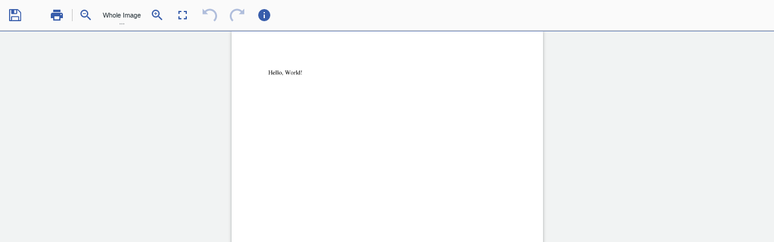

--- FILE ---
content_type: text/html; charset=utf-8
request_url: https://developer.mescius.com/document-solutions/dot-net-pdf-api/demos/show-tiff-cs/HelloWorld
body_size: 1798
content:

<!DOCTYPE html>
<html>
<head>
    <meta charset="utf-8">
    <meta name="viewport" content="width=device-width, initial-scale=1, maximum-scale=1, user-scalable=no, shrink-to-fit=no">
    <meta name="theme-color" content="#000000">
    <link rel="canonical" href="https://developer.mescius.com/document-solutions/dot-net-pdf-api/demos/show-tiff-cs/helloworld" />
    <script src="/document-solutions/dot-net-pdf-api/demos/lib/jquery/dist/jquery.js"></script>
    <script src="/document-solutions/dot-net-pdf-api/demos/js/site.js"></script>
    <script type="text/javascript" src="/document-solutions/dot-net-pdf-api/demos/lib/gc-imageviewer/dsimageviewer.js?v=7"></script>
    <script type="text/javascript" src="/document-solutions/dot-net-pdf-api/demos/lib/gc-imageviewer/plugins/pageTools.js?v=7"></script>
    <script type="text/javascript" src="/document-solutions/dot-net-pdf-api/demos/lib/gc-imageviewer/plugins/paintTools.js?v=7"></script>
    <script type="text/javascript" src="/document-solutions/dot-net-pdf-api/demos/lib/gc-imageviewer/plugins/imageFilters.js?v=7"></script>
    <link href="/document-solutions/dot-net-pdf-api/demos/css/site.css" rel="stylesheet" />
    <style type="text/css" media="all">
        body {
            padding: 4px;
            margin: 2px;
            background-color: #ddd;
            text-align: left;
            overflow: scroll
        }
    </style>
</head>

<body>
    <div id="imageViewer"></div>
    <script>
        function capitalizeFilename(filename) {
            var parts = filename.split('-');
            for (var i = 0; i < parts.length; i++)
                parts[i] = parts[i].charAt(0).toUpperCase() + parts[i].slice(1);
            return parts.join('');
        }
        function loadViewer(imageUrl, imageViewerOptions) {
            DsImageViewer.LicenseKey = 'GrapeCity-Internal-Use-Only,*.mescius.top|*.mescius.com|*.mescius.io|*.mescius.us|*.grapecity.com.cn|*.grapecity.com|*.grapecitydev.com|*.componentone.com|grapecity-document-site.azurewebsites.net|dspdf-demo-staging.azurewebsites.net|dsword-demo-staging.azurewebsites.net|dsimaging-demo-staging.azurewebsites.net|dspdf-viewer-demo-staging.azurewebsites.net,614721885891134#[base64]#[base64]';
            var viewer = new DsImageViewer(document.getElementById("imageViewer"), { requireTheme: "gc-blue" });
            /*
            viewer.addPlugin(new PaintToolsPlugin());
            viewer.addPlugin(new PageToolsPlugin());
            viewer.addPlugin(new ImageFiltersPlugin());
            */
            viewer.toolbarLayout.viewer.default.splice(viewer.toolbarLayout.viewer.default.indexOf("open"), 1);
            viewer.toolbarLayout.viewer.mobile.splice(viewer.toolbarLayout.viewer.mobile.indexOf("open"), 1);
            viewer.toolbarLayout.viewer.fullscreen.splice(viewer.toolbarLayout.viewer.fullscreen.indexOf("open"), 1);
            viewer.zoom = { mode: 2 };
            viewer.open(imageUrl, imageViewerOptions);
        }        
        loadViewer(__makeAbsoluteUrl('/document-solutions/dot-net-pdf-api/demos/samples/showimagecs/helloworld?imageFormat=3'), { imageFormat: 3, imageDPI: 96, fileName: capitalizeFilename('helloworld') });
    </script>

</body>
</html>


--- FILE ---
content_type: text/css
request_url: https://developer.mescius.com/document-solutions/dot-net-pdf-api/demos/css/site.css
body_size: 8932
content:
.btn-info{background-color:#3b5caa}.btn-info.active{background-color:#3b77ff}.btn-info:focus,.btn-info:active:focus,.btn-info.active:focus{background-color:#2e4884}.btn-info:hover,.btn-info:active:hover,.btn-info.active:hover{background-color:#5576c3}.btn-info:active,.btn-info.active{background-color:#2e4884}.bootstrap-dialog-title{font-weight:bold;font-size:14.5px}.text-danger{color:#a94442;padding:5px 10px;background:#ffb6c1}
input,select,textarea{max-width:280px}.carousel-caption p{font-size:20px;line-height:1.4}.carousel-inner .item img[src$=".svg"]{width:100%}@media screen and (max-width: 767px){.carousel-caption{display:none}}#source-view{display:none;overflow:scroll;width:100%;height:100%;border:thin;padding:0px}.gc-frame-div{display:none;overflow:auto;width:100%;height:100%;border:thin;padding:0px}.gc-frame-div-swap{display:none;visibility:hidden;position:absolute;left:-10000px;top:-10000px}div.loading-frame{display:none;position:absolute;top:0px;left:0px;width:100%;height:100%}div.loading-frame .loading-frame-bg{position:absolute;top:0px;left:0px;width:100%;height:100%;background:#fff;-ms-filter:"progid:DXImageTransform.Microsoft.Alpha(Opacity=50)";filter:alpha(opacity=50);-moz-opacity:.5;-khtml-opacity:.5;opacity:.5}div.loading-frame .loading-frame-indicator{position:absolute;top:50%;left:50%;margin-top:-20px;margin-left:-20px;font-size:40px;color:#3b5caa;z-index:1000}.whirl{position:relative}.whirl:before{content:"";z-index:1;position:absolute;top:0;right:0;bottom:0;left:0;background-color:#999;opacity:.6}.whirl:after{z-index:2;content:"";height:40px;width:40px;position:absolute;top:50%;left:50%;margin:-20px 0 0 -20px;-webkit-transition:all .75s ease 0s;transition:all .75s ease 0s;border-radius:100%;border-top:4px solid #555;-webkit-animation:standard .75s infinite linear;animation:standard .75s infinite linear;-webkit-transform-origin:center;-ms-transform-origin:center;transform-origin:center}.whirl.no-overlay:before{content:none;display:none}@-webkit-keyframes standard{from{-webkit-transform:rotate(0deg);transform:rotate(0deg)}to{-webkit-transform:rotate(360deg);transform:rotate(360deg)}}@keyframes standard{from{-webkit-transform:rotate(0deg);transform:rotate(0deg)}to{-webkit-transform:rotate(360deg);transform:rotate(360deg)}}.whirl.traditional:after{border-right:4px solid #777;border-top:4px solid #777;border-left:4px solid #999;border-bottom:4px solid #bbb}.gc_cookies_dialog{top:inherit;bottom:50px}.gc_cookies_dialog .modal-dialog{margin-bottom:10px}.gc_cookies_dialog .modal-dialog div{border-radius:0}.gc_cookies_dialog .modal-dialog .btn{padding-left:30px;padding-right:30px}
@font-face{font-family:"GothamSSm";src:url(9d9e7fe01f8fadf120a2.eot);src:local("GothamSSm Medium Italic"),local("GothamSSm-MediumItalic"),url(fc893ecd6ea7d7bc07ff.woff2) format("woff2"),url(b6bfd1467435964e3e0a.woff) format("woff"),url(faccfc6735c888b37b3a.ttf) format("truetype");font-weight:500;font-style:italic}@font-face{font-family:"GothamSSm";src:url(f75dc63e1cb85252c50c.eot);src:local("GothamSSm Book"),local("GothamSSm-Book"),url(18b8c5814ff8e794d601.woff2) format("woff2"),url(0eab375ca87e1d775af9.woff) format("woff"),url(d20e06422ec476a3977a.ttf) format("truetype");font-weight:normal;font-style:normal}@font-face{font-family:"GothamSSm";src:url(615fa7ce60f3fd33ae96.eot);src:local("GothamSSm ExtraLight"),local("GothamSSm-XLight"),url(ed71b725efd0dd3d3b4b.woff2) format("woff2"),url(2635f0c6142b05e5b324.woff) format("woff"),url(f11860230a471f0ef5a9.ttf) format("truetype");font-weight:200;font-style:normal}@font-face{font-family:"GothamSSm";src:url(98fac648b56aa843bbb7.eot);src:local("GothamSSm Light Italic"),local("GothamSSm-LightItalic"),url(87baaf37a7f861fa11fe.woff2) format("woff2"),url(67647c8ac1a2a5c31dc8.woff) format("woff"),url(f8f3f0e11f7b33f1ce80.ttf) format("truetype");font-weight:300;font-style:italic}@font-face{font-family:"GothamSSm";src:url(97bc0b27ef5f27edb735.eot);src:local("GothamSSm Medium"),local("GothamSSm-Medium"),url(9894e364f64cf8a331a9.woff2) format("woff2"),url(fb64fa58fef8d53ed622.woff) format("woff"),url(8c965fe6dbfdd92974fc.ttf) format("truetype");font-weight:500;font-style:normal}@font-face{font-family:"GothamSSm";src:url(1629ee59b6a9b4275fe2.eot);src:local("GothamSSm Book Italic"),local("GothamSSm-BookItalic"),url(4ddcac2d3cd294d38108.woff2) format("woff2"),url(572c88a2635a4c6b24c8.woff) format("woff"),url(29cdaba3b6cf2d741139.ttf) format("truetype");font-weight:normal;font-style:italic}@font-face{font-family:"GothamSSm";src:url(f4f9fe5c71e85a1896bf.eot);src:local("GothamSSm Black"),local("GothamSSm-Black"),url(d5722b10837f26c89998.woff2) format("woff2"),url(13452d0660a0627adae0.woff) format("woff"),url(a4c05795df8844b35876.ttf) format("truetype");font-weight:900;font-style:normal}@font-face{font-family:"GothamSSm";src:url(827a692c05511fbf37e8.eot);src:local("GothamSSm Black Italic"),local("GothamSSm-BlackItalic"),url(b56d2f94d3a3f7c37b2f.woff2) format("woff2"),url(b3587c07dbae05ac17e0.woff) format("woff"),url(032cb2f53f87f9c169f7.ttf) format("truetype");font-weight:900;font-style:italic}@font-face{font-family:"GothamSSm";src:url(bd5a9b8f2a50a8571a53.eot);src:local("GothamSSm ExtraLight Italic"),local("GothamSSm-XLightItalic"),url(b247dc8c62d536987684.woff2) format("woff2"),url(d866018fba79bd1164da.woff) format("woff"),url(e064ddb7e00d4558d094.ttf) format("truetype");font-weight:200;font-style:italic}@font-face{font-family:"GothamSSm";src:url(c9d1bd5f4d43397a2d3c.eot);src:local("GothamSSm Light"),local("GothamSSm-Light"),url(ea56e358b1c1b461a4fc.woff2) format("woff2"),url(3095b2a33e32bc98645d.woff) format("woff"),url(cb39d3b9f48e482bdeba.ttf) format("truetype");font-weight:300;font-style:normal}@font-face{font-family:"GothamSSm Light";src:url(c9d1bd5f4d43397a2d3c.eot);src:local("GothamSSm Light"),local("GothamSSm-Light"),url(ea56e358b1c1b461a4fc.woff2) format("woff2"),url(3095b2a33e32bc98645d.woff) format("woff"),url(cb39d3b9f48e482bdeba.ttf) format("truetype");font-weight:300;font-style:normal}@font-face{font-family:"GothamSSm";src:url(c37f5a7a96716d06c524.eot);src:local("GothamSSm Bold"),local("GothamSSm-Bold"),url(3b8836371f0bdc496eec.woff2) format("woff2"),url(468c93224a0d690e09bd.woff) format("woff"),url(179d1fb587e3abe4e503.ttf) format("truetype");font-weight:bold;font-style:normal}@font-face{font-family:"GothamSSm";src:url(8abe128eca59da52905e.eot);src:local("GothamSSm Bold Italic"),local("GothamSSm-BoldItalic"),url(24f69a61b1c11f522e51.woff2) format("woff2"),url(8e133098e6477394ef07.woff) format("woff"),url(4e199b1ba46828507efc.ttf) format("truetype");font-weight:bold;font-style:italic}html *{font-family:Montserrat,"Helvetica Neue",Helvetica,Arial,sans-serif}html .gc-viewer *{font-family:"Open Sans","Segoe UI","Helvetica Neue",Helvetica,Arial,sans-serif}body{padding-top:0px;margin:0px;font-weight:400;font-size:16px}body.main{background-color:#fff}.navbar-nav{font-size:14px}.navbar-header{font-size:14px}.navbar-right{font-size:16px}@media(min-width: 1200px){div.body-content div.row #gc-right div.gc-actions-header span.gc-buttons-panel{padding-right:220px}div.body-content div.row #gc-right div.gc-actions-header span.gc-buttons-panel a span{font-size:.86em;padding:2px 6px 2px 6px;margin:0px 0px 0px 0px}div.body-content div.row #gc-right div.gc-actions-header span.gc-buttons-panel a.do-source-js{right:251px}div.body-content div.row #gc-right div.gc-actions-header span.gc-buttons-panel a.do-source-cs{right:186px}div.body-content div.row #gc-right div.gc-actions-header span.gc-buttons-panel a.do-source-vb{right:135px}}@media(max-width: 1199px){div.body-content div.row #gc-right div.gc-actions-header span.gc-buttons-panel{padding-right:130px}div.body-content div.row #gc-right div.gc-actions-header span.gc-buttons-panel a span{font-size:.82em;padding:2px 6px 2px 6px;margin:0px 0px 0px 0px}div.body-content div.row #gc-right div.gc-actions-header span.gc-buttons-panel a.do-source-js{right:170px}div.body-content div.row #gc-right div.gc-actions-header span.gc-buttons-panel a.do-source-cs{right:104px}div.body-content div.row #gc-right div.gc-actions-header span.gc-buttons-panel a.do-source-vb{right:60px}}@media(max-width: 860px){body .navbar-fixed-top .container-fluid .navbar-collapse ul.navbar-nav{padding-right:0px}div.body-content div.row #gc-right div.gc-actions-header span.gc-buttons-panel{padding-right:130px}div.body-content div.row #gc-right div.gc-actions-header span.gc-buttons-panel a span{font-size:.76em;padding:2px 2px 2px 2px;margin:0px 0px 0px 0px}}@media(max-width: 799px){div.body-content div.row #gc-right div.gc-actions-header span.gc-buttons-panel{padding-right:130px}div.body-content div.row #gc-right div.gc-actions-header span.gc-buttons-panel a span{font-size:.7em;padding:2px 2px 2px 2px;margin:0px 0px 0px 0px}}@media(min-width: 768px){.navbar-fixed-top{border-top:none}.navbar-fixed-top .navbar-header{height:50px}.navbar-fixed-top .navbar-collapse ul.navbar-nav{float:right;height:50px;margin-right:0px}.navbar-fixed-top .navbar-collapse ul.navbar-nav li a{line-height:50px;height:50px;margin-top:0px;margin-bottom:0px;margin-left:0px}.navbar-fixed-top .navbar-collapse ul.navbar-nav li span.border-outline{padding:10px 20px 10px 20px;border:1px solid #fff;font-weight:600}.navbar-fixed-top .navbar-collapse ul.navbar-nav li.visible-sm a{line-height:50px;height:50px}.navbar-fixed-top .navbar-collapse ul.navbar-nav li.visible-sm a span.glyphicon{font-size:16px;opacity:.7}}@media(max-width: 767px){.navbar-fixed-top{border-top:none}.navbar-fixed-top .container-fluid .navbar-header{margin:0}.navbar-fixed-top .container-fluid .navbar-collapse{padding-right:0px;padding-left:0px}.navbar-fixed-top .container-fluid .navbar-collapse form[name=search_form] input{width:180px !important}div.body-content div.row #gc-right div.gc-actions-header span.gc-buttons-panel a span{font-size:.65em;padding:2px 0px 2px 0px;margin:0px 0px 0px 0px}div.body-content div.row #gc-right div.gc-actions-header span.gc-buttons-panel a.do-source-js{right:230px}div.body-content div.row #gc-right div.gc-actions-header span.gc-buttons-panel a.do-source-cs{right:165px}div.body-content div.row #gc-right div.gc-actions-header span.gc-buttons-panel a.do-source-vb{right:100px}}.navbar-fixed-top{border-bottom-width:0px;background-color:#5a7e9e;color:#fff;margin-top:0px;margin-bottom:0px;padding-right:0;padding-left:0;position:relative;font-family:Montserrat,"Helvetica Neue",Helvetica,Arial,sans-serif}body.main-zh-CN .navbar-fixed-top{background-color:#007b8a}.navbar-fixed-top .container-fluid{padding:0;max-width:inherit;margin-right:auto;margin-left:auto}.navbar-fixed-top .container-fluid .navbar-header button.navbar-toggle{border-width:0px;background-color:#749dc1}.navbar-fixed-top .container-fluid .navbar-header button.navbar-toggle .icon-bar{background-color:#fff}.navbar-fixed-top .container-fluid .navbar-header button.navbar-toggle:hover .icon-bar{background-color:#8db2d3 r}.navbar-fixed-top .container-fluid .navbar-collapse{max-width:inherit;margin-right:auto;margin-left:auto;background-color:#5a7e9e;border-color:#9cb1c3;color:#fff;max-height:400px}body.main-zh-CN .navbar-fixed-top .container-fluid .navbar-collapse{background-color:#007b8a}.navbar-fixed-top .container-fluid .navbar-collapse ul.navbar-nav{padding-right:80px;margin-right:0px;margin-left:0px}.navbar-fixed-top .container-fluid .navbar-collapse ul.navbar-nav li a{color:#fff;font-size:.87em;font-weight:500;padding-top:0px;padding-bottom:0px;margin-top:0px;margin-bottom:10px;margin-left:0px}.navbar-fixed-top .container-fluid .navbar-collapse ul.navbar-nav li a span.border-outline{font-weight:500}.navbar-fixed-top .container-fluid .navbar-collapse ul.navbar-nav.navbar-right{clear:both;width:100%;height:40px;background:#eee;padding-right:0px;overflow:hidden}.navbar-fixed-top .container-fluid .navbar-collapse ul.navbar-nav.navbar-right li{height:100%;float:right}.navbar-fixed-top .container-fluid .navbar-collapse ul.navbar-nav.navbar-right li .glyphicon-tags{margin-right:5px;font-size:1.2em;position:absolute;top:14px;left:-10px}.navbar-fixed-top .container-fluid .navbar-collapse ul.navbar-nav.navbar-right li a{color:#697683;text-transform:none;font-size:.78em;font-weight:300;line-height:40px;height:40px;padding-top:0px;padding-bottom:0px;margin-bottom:0px;margin-left:15px;margin-right:10px}.navbar-fixed-top .container-fluid .navbar-collapse ul.navbar-nav.navbar-right li span.gcdocs-ver{color:#697683;text-transform:none;font-size:.78em;font-weight:300;line-height:40px;padding-top:0px;padding-bottom:0px;margin-bottom:10px;margin-left:15px;margin-right:10px}.navbar-fixed-top .container-fluid .navbar-collapse ul.navbar-nav.navbar-right li form[name=search_form]{margin-right:40px;border-width:0px;padding:0}.navbar-fixed-top .container-fluid .navbar-collapse ul.navbar-nav.navbar-right li form[name=search_form] input{font-size:.78em;font-weight:300;height:28px;width:268px;border:1px solid #fff;color:#5a7e9e !important;background-color:#fff !important;background:#fff !important;padding-left:25px;line-height:40px;padding-top:0px;padding-bottom:0px;margin-top:-2px}body.main-zh-CN .navbar-fixed-top .container-fluid .navbar-collapse ul.navbar-nav.navbar-right li form[name=search_form] input{color:#007b8a !important}.navbar-fixed-top .container-fluid .navbar-collapse ul.navbar-nav.navbar-right li form[name=search_form] input:focus{background-color:#fff !important;background:#fff !important}.navbar-fixed-top .container-fluid .navbar-collapse ul.navbar-nav.navbar-right li form[name=search_form] span.glyphicon-search{color:#5a7e9e;left:27px;top:2px;padding-left:25px}body.main-zh-CN .navbar-fixed-top .container-fluid .navbar-collapse ul.navbar-nav.navbar-right li form[name=search_form] span.glyphicon-search{color:#007b8a}.navbar-fixed-top .container-fluid .navbar-collapse ul.navbar-nav.navbar-right li form[name=search_form] span.glyphicon-search::before{font-family:"Glyphicons Halflings";content:"";cursor:pointer}.navbar-fixed-top .container-fluid .navbar-collapse ul.navbar-nav.navbar-right li.gc-home{float:left;max-width:70%}.navbar-fixed-top .container-fluid .navbar-collapse ul.navbar-nav.navbar-right li.gc-home>a{margin-right:0px;padding-right:3px;padding-left:0px;margin-left:10px;display:inline;font-weight:400}.navbar-fixed-top .container-fluid .navbar-collapse ul.navbar-nav.navbar-right li.gc-home>a:last-child{font-weight:700}.navbar-fixed-top .container-fluid .navbar-collapse ul.navbar-nav.navbar-right li.gc-home .gc-breadcrumb-item{display:inline;height:40px;line-height:40px;margin-left:0px;margin-right:0px;padding:0 3px}.navbar-fixed-top .container-fluid .navbar-collapse ul.navbar-nav.navbar-right li.gc-home .gc-breadcrumb-item.gc-split{color:rgba(0,0,0,0);position:relative;margin-left:3px;margin-right:3px}.navbar-fixed-top .container-fluid .navbar-collapse ul.navbar-nav.navbar-right li.gc-home .gc-breadcrumb-item.gc-split::before{border-style:solid;border-width:1px 1px 0 0;border-color:#697683;content:"";display:inline-block;height:7px;position:absolute;top:7px;width:7px;left:0;transform:rotate(45deg)}div.body-content{padding-top:0px;padding-left:15px;padding-right:15px;background-color:#fff;position:relative;margin-top:0px}div.body-content div.row{max-width:inherit;margin-right:auto;margin-left:auto}div.body-content div.row div.gc-tree-container.oldschool-scroll{padding-bottom:0px;height:calc(100vh - 151px)}div.body-content div.row div.gc-tree-container{padding-left:0px;padding-right:0px;padding-top:10px;padding-bottom:30px;overflow-y:auto}div.body-content div.row div.gc-tree-container .gc-nav-filter-bar{margin-top:1px;margin-bottom:10px}div.body-content div.row div.gc-tree-container .gc-nav-filter-bar .btn{color:#5a7e9e;box-shadow:none;border:none;border-radius:0px;outline:none;font-size:.8em;text-transform:capitalize;border-bottom:2px solid rgba(0,0,0,0);background-color:rgba(0,0,0,0)}body.main-zh-CN div.body-content div.row div.gc-tree-container .gc-nav-filter-bar .btn{color:#007b8a}div.body-content div.row div.gc-tree-container .gc-nav-filter-bar .btn.active{border-bottom:2px solid #5a7e9e;background-color:#e3e9ef}body.main-zh-CN div.body-content div.row div.gc-tree-container .gc-nav-filter-bar .btn.active{border-bottom:2px solid #007b8a}body.main-zh-CN div.body-content div.row div.gc-tree-container .gc-nav-filter-bar .btn.active{background-color:#e6f2f3}div.body-content div.row div.gc-tree-container .compact-lang-container{position:absolute;right:5px;top:0px;display:none}div.body-content div.row div.gc-tree-container .compact-lang-container a{padding:3px;font-size:.9em;font-weight:400;text-decoration:none;color:#4a4a4a}div.body-content div.row div.gc-tree-container .compact-lang-container a span{padding:2px 10px 2px 10px}div.body-content div.row div.gc-tree-container .compact-lang-container a i{display:none !important}div.body-content div.row div.gc-tree-container .compact-lang-container a.gc-view-lang-curr span{background-color:#e3e9ef}body.main-zh-CN div.body-content div.row div.gc-tree-container .compact-lang-container a.gc-view-lang-curr span{background-color:#e6f2f3}div.body-content div.row div.gc-tree-container .compact-lang-container a:hover{text-decoration:none;color:#4a4a4a}div.body-content div.row div.gc-tree-container ul.gc-ul-top>li>a,div.body-content div.row div.gc-tree-container ul.gc-ul-top>li>strong{font-size:14px}div.body-content div.row div.gc-tree-container ul{list-style:none;margin:0;padding:0}div.body-content div.row div.gc-tree-container ul ul ul ul ul li{padding-left:72px}div.body-content div.row div.gc-tree-container ul ul ul ul li{padding-left:66px}div.body-content div.row div.gc-tree-container ul ul ul li{padding-left:50px}div.body-content div.row div.gc-tree-container ul ul ul li a{padding-left:12px}div.body-content div.row div.gc-tree-container ul ul li{padding-left:34px}div.body-content div.row div.gc-tree-container ul ul li a{font-size:14px;padding-left:16px}div.body-content div.row div.gc-tree-container ul ul li strong{font-size:14px}div.body-content div.row div.gc-tree-container ul li{margin:0;padding:3.5px 6px 3.5px 20px;cursor:pointer}div.body-content div.row div.gc-tree-container ul li a{padding-left:14px;font-size:14px;font-weight:400;text-decoration:none;color:#4a4a4a}div.body-content div.row div.gc-tree-container ul li a:hover{text-decoration:none}div.body-content div.row div.gc-tree-container ul li strong{font-size:14px;font-weight:400;color:#4a4a4a}div.body-content div.row div.gc-tree-container ul li .fa-caret-down{color:#4a4a4a;font-size:14px;margin-right:10px}div.body-content div.row div.gc-tree-container ul li .fa-caret-down:before{content:"";font-size:20px}div.body-content div.row div.gc-tree-container ul li .fa-caret-right{color:#4a4a4a;font-size:14px;transition:transform .2s;transform:rotate(-90deg);margin-right:10px}div.body-content div.row div.gc-tree-container ul li .fa-caret-right:before{content:"";font-size:20px}div.body-content div.row div.gc-tree-container ul li .gc-empty-grp-icon{font-size:14px;margin-right:22px}div.body-content div.row div.gc-tree-container ul li .gc-empty-grp-icon:before{content:"" !important;font-size:20px;display:inline-block;width:0px}div.body-content div.row div.gc-tree-container ul li strong.gc-has-new.no-childs:after,div.body-content div.row div.gc-tree-container ul li strong.gc-has-new.closed:after{content:"NEW";margin-left:10px;background:red;font-size:8px;color:#fff;white-space:nowrap;font-weight:400;letter-spacing:-0.1em;text-transform:uppercase;padding:1px 3px 1px 3px;border-radius:4px}div.body-content div.row div.gc-tree-container ul li strong.gc-has-oldnew.no-childs:after,div.body-content div.row div.gc-tree-container ul li strong.gc-has-oldnew.closed:after{content:"NEW";margin-left:10px;background:#f7a711;font-size:8px;color:#fff;white-space:nowrap;font-weight:400;letter-spacing:-0.1em;text-transform:uppercase;padding:1px 3px 1px 3px;border-radius:4px}div.body-content div.row div.gc-tree-container ul li .gc-inline-icons{display:inline-block;text-indent:0;letter-spacing:.7em;margin-left:.5em}div.body-content div.row div.gc-tree-container ul li .gc-inline-icons a.gc-view-source,div.body-content div.row div.gc-tree-container ul li .gc-inline-icons a.gc-download-cs,div.body-content div.row div.gc-tree-container ul li .gc-inline-icons a.gc-download-vb{padding-left:0px}div.body-content div.row div.gc-tree-container ul li .gc-inline-icons [class^=dt-]:before,div.body-content div.row div.gc-tree-container ul li .gc-inline-icons [class*=" dt-"]:before{font-size:16px;font-weight:normal}div.body-content div.row div.gc-tree-container ul li:hover{background-color:#e3e9ef}body.main-zh-CN div.body-content div.row div.gc-tree-container ul li:hover{background-color:#e6f2f3}div.body-content div.row div.gc-tree-container ul li.gc-smpl{cursor:pointer;border-right:3px solid rgba(0,0,0,0)}div.body-content div.row div.gc-tree-container ul li.gc-grp-current{color:#5a7e9e;border-right:4px solid #5a7e9e;background-color:#e3e9ef}body.main-zh-CN div.body-content div.row div.gc-tree-container ul li.gc-grp-current{color:#007b8a}body.main-zh-CN div.body-content div.row div.gc-tree-container ul li.gc-grp-current{border-right:4px solid #007b8a}body.main-zh-CN div.body-content div.row div.gc-tree-container ul li.gc-grp-current{background-color:#e6f2f3}div.body-content div.row div.gc-tree-container ul li.gc-smpl-curr{color:#5a7e9e;border-right:4px solid #5a7e9e;background-color:#e3e9ef}body.main-zh-CN div.body-content div.row div.gc-tree-container ul li.gc-smpl-curr{color:#007b8a}body.main-zh-CN div.body-content div.row div.gc-tree-container ul li.gc-smpl-curr{border-right:4px solid #007b8a}body.main-zh-CN div.body-content div.row div.gc-tree-container ul li.gc-smpl-curr{background-color:#e6f2f3}div.body-content div.row div.gc-tree-container ul li.gc-smpl-curr a{font-weight:600}div.body-content div.row div.gc-tree-container ul li.gc-smpl-curr a span{font-weight:600}div.body-content div.row div.gc-tree-container ul li.gc-quickstart:before{content:"";font-family:FontAwesome;font-style:normal;font-weight:normal;text-decoration:inherit;color:#5a7e9e}body.main-zh-CN div.body-content div.row div.gc-tree-container ul li.gc-quickstart:before{color:#007b8a}div.body-content div.row div.gc-tree-container ul li.gc-smpl-new a>span:after{content:"NEW";margin-left:10px;background:red;font-size:8px;color:#fff;white-space:nowrap;font-weight:400;letter-spacing:-0.1em;text-transform:uppercase;padding:1px 3px 1px 3px;border-radius:4px}div.body-content div.row div.gc-tree-container ul li.gc-smpl-oldnew a>span:after{content:"NEW";margin-left:10px;background:#f7a711;font-size:8px;color:#fff;white-space:nowrap;font-weight:400;letter-spacing:-0.1em;text-transform:uppercase;padding:1px 3px 1px 3px;border-radius:4px}div.body-content div.row #gc-right{height:calc(100vh - 121px) !important;min-width:440px;overflow:hidden;border-left:2px solid rgba(227,227,227,.32)}div.body-content div.row #gc-right .sidebar-collapse-button{position:absolute;cursor:pointer;height:100%;width:14px;left:0px;top:0px;background-color:#fff;border-right:1px solid rgba(227,227,227,.01)}div.body-content div.row #gc-right .sidebar-collapse-button .glyphicon{position:absolute;width:12px;height:12px;font-size:12px;left:0px;top:calc(50% - 12px);cursor:pointer;color:#5a7e9e}body.main-zh-CN div.body-content div.row #gc-right .sidebar-collapse-button .glyphicon{color:#007b8a}div.body-content div.row #gc-right .sidebar-collapse-button.opened{border-right:1px solid rgba(227,227,227,.32)}div.body-content div.row #gc-right div.gc-actions-header{height:117px;width:100%;background-color:#fff;text-align:left;padding:6px;position:relative}div.body-content div.row #gc-right div.gc-actions-header h4.gc-page-info{top:60px;position:absolute;font-size:1em;color:#36424f;padding-left:20px;overflow:hidden;height:30px;text-overflow:ellipsis;white-space:nowrap;width:calc(100% - 20px);display:none !important}div.body-content div.row #gc-right div.gc-actions-header h1.gc-page-title{width:calc(100% - 20px);height:30px;line-height:30px;padding-left:14px;margin:0;overflow:hidden;text-overflow:ellipsis;display:block;position:absolute;white-space:nowrap;top:20px;border-left:4px solid #5a7e9e;color:#36424f;font-weight:700;font-size:22px}body.main-zh-CN div.body-content div.row #gc-right div.gc-actions-header h1.gc-page-title{border-left:4px solid #007b8a}div.body-content div.row #gc-right div.gc-actions-header h1.gc-page-title span{font-weight:700;font-size:22px}div.body-content div.row #gc-right div.gc-actions-header span#curr_msg{font-size:11px;font-style:italic;position:absolute;left:26px;top:55px}div.body-content div.row #gc-right div.gc-actions-header span.gc-buttons-panel{position:absolute;bottom:24px;width:100%;height:22px;overflow:visible}div.body-content div.row #gc-right div.gc-actions-header span.gc-buttons-panel a{text-decoration:none;border-left:1px solid #b5b5b5;padding-left:6px}div.body-content div.row #gc-right div.gc-actions-header span.gc-buttons-panel a i{display:none !important}div.body-content div.row #gc-right div.gc-actions-header span.gc-buttons-panel a span{color:#5a7e9e;height:22px;line-height:22px;vertical-align:top;display:inline-block}body.main-zh-CN div.body-content div.row #gc-right div.gc-actions-header span.gc-buttons-panel a span{color:#007b8a}div.body-content div.row #gc-right div.gc-actions-header span.gc-buttons-panel a.do-source-js{border-left:none;border-right:1px solid #b5b5b5;display:inline-block;position:absolute;top:0px}div.body-content div.row #gc-right div.gc-actions-header span.gc-buttons-panel a.do-source-cs{border-left:none;display:inline-block;position:absolute;top:0px}div.body-content div.row #gc-right div.gc-actions-header span.gc-buttons-panel a.do-source-vb{display:inline-block;position:absolute;top:0px}div.body-content div.row #gc-right div.gc-actions-header span.gc-buttons-panel a#do-download{margin-top:-5px;color:#fff;background-color:#5a7e9e;padding:2px 12px 0px 12px;position:absolute;right:10px;top:0px}body.main-zh-CN div.body-content div.row #gc-right div.gc-actions-header span.gc-buttons-panel a#do-download{background-color:#007b8a}div.body-content div.row #gc-right div.gc-actions-header span.gc-buttons-panel a#do-download i{font-size:1.1em;display:inline-block !important;height:26px;line-height:26px}div.body-content div.row #gc-right div.gc-actions-header span.gc-buttons-panel a#do-download span{color:#fff;font-size:.73em;font-weight:500;padding:0;margin:0px 0px 0px 10px}div.body-content div.row #gc-right div.gc-actions-header span.gc-buttons-panel a:first-child{border-left:none}div.body-content div.row #gc-right div.gc-actions-header span.gc-buttons-panel a:hover,div.body-content div.row #gc-right div.gc-actions-header span.gc-buttons-panel a:active,div.body-content div.row #gc-right div.gc-actions-header span.gc-buttons-panel a:visited{text-decoration:none}div.body-content div.row #gc-right div.gc-actions-header span.gc-buttons-panel a.gc-view-tr-last span{font-weight:600;border-bottom:2px solid #5a7e9e}body.main-zh-CN div.body-content div.row #gc-right div.gc-actions-header span.gc-buttons-panel a.gc-view-tr-last span{border-bottom:2px solid #007b8a}div.body-content div.row #gc-right div.gc-actions-header span.gc-buttons-panel a.gc-view-lang-curr span{background-color:#e3e9ef}body.main-zh-CN div.body-content div.row #gc-right div.gc-actions-header span.gc-buttons-panel a.gc-view-lang-curr span{background-color:#e6f2f3}div.body-content div.row #gc-right div.gc-actions-header span.gc-buttons-panel a.disabled{-ms-filter:"progid:DXImageTransform.Microsoft.Alpha(Opacity=50)";filter:alpha(opacity=50);opacity:.5;cursor:default}div.body-content div.row div.gc-row-source-view{height:calc(100vh - 260px);position:relative}.gc-info-button{width:20px;height:20px;position:absolute;top:7px;right:24px;cursor:pointer;background-color:rgba(0,0,0,0);border:none;padding:0}.gc-info-button .gc-info-button-icon{width:20px;height:20px;background-image:url([data-uri]);background-repeat:no-repeat;background-size:contain}.gc-info-button .gc-info-button-icon svg{fill:rgba(59,92,170,.77)}.gc-info-box{position:absolute;top:9px;right:27px;padding:10px;background-color:#5a7e9e;color:#fff;width:262px}body.main-zh-CN .gc-info-box{background-color:#007b8a}.gc-info-box .gc-content{background-color:#445f77;width:242px;color:#fff;padding:6px;font-size:.78em;font-weight:300;overflow:hidden;text-overflow:ellipsis}body.main-zh-CN .gc-info-box .gc-content{background-color:#005c68}.gc-info-box .gc-content ul{padding-left:10px}.gc-info-box .gc-content a{font-weight:400;color:#fff763;text-decoration:none}.gc-info-box .gc-content a:visited{color:#fc99f7}.gc-info-box .gc-content a:hover{text-decoration:underline}.gc-info-box .gc-close-button{position:absolute;display:block;right:0px;top:-2px;width:14px;height:14px;padding:0;margin:0;background-color:rgba(0,0,0,0);border:none}.gc-info-box .gc-close-button svg{width:12px;height:12px;stroke:#fff}body[data-view-name=pdf-cs] .gc-info-box,body[data-view-name=pdf-vb] .gc-info-box,body[data-view-name=showpdfcs] .gc-info-box,body[data-view-name=showpdfvb] .gc-info-box{top:59px}body[data-view-name=pdf-cs] .gc-info-button,body[data-view-name=pdf-vb] .gc-info-button,body[data-view-name=showpdfcs] .gc-info-button,body[data-view-name=showpdfvb] .gc-info-button{top:57px}a.anchor-tag-desktop{text-decoration:none !important}a.anchor-tag-compact{text-decoration:none !important;display:none}body[data-view-id=tags] div.body-content div.row #gc-right div.gc-actions-header span.gc-buttons-panel .gc-view-source.disabled,body[data-view-id=search] div.body-content div.row #gc-right div.gc-actions-header span.gc-buttons-panel .gc-view-source.disabled{display:none}body[data-view-id=tags] div.body-content div.row #gc-right div.gc-actions-header span.gc-buttons-panel a.do-source-js,body[data-view-id=search] div.body-content div.row #gc-right div.gc-actions-header span.gc-buttons-panel a.do-source-js{border-left:none;border-right:none;display:inline}body[data-view-id=tags] div.body-content div.row #gc-right div.gc-actions-header span.gc-buttons-panel .gc-view-source.do-source-cs,body[data-view-id=search] div.body-content div.row #gc-right div.gc-actions-header span.gc-buttons-panel .gc-view-source.do-source-cs{border-left:none;display:inline}body[data-view-id=tags] div.body-content div.row #gc-right div.gc-actions-header span.gc-buttons-panel .gc-view-source.do-source-vb,body[data-view-id=search] div.body-content div.row #gc-right div.gc-actions-header span.gc-buttons-panel .gc-view-source.do-source-vb{display:inline}body pre.prettyprint *{font-family:Consolas,"Courier New",monospace;font-size:.9em}body pre.prettyprint{font-weight:normal;overflow:visible;font-size:16px;line-height:19px;letter-spacing:0px;min-width:100%;width:fit-content}body pre.prettyprint ul li{margin-top:1px;margin-bottom:1px;font-size:.9em}body pre.prettyprint ol li{margin-top:1px;margin-bottom:1px;font-size:.9em}.gc-tiff-nav{position:fixed;left:20px;top:20px;color:#fff;background-color:#5a7e9e;border-radius:0px;padding:2px;box-shadow:2px 2px 2px 0px rgba(0,0,0,.35);-webkit-box-shadow:2px 2px 2px 0px rgba(0,0,0,.35);-moz-box-shadow:2px 2px 2px 0px rgba(0,0,0,.35)}body.main-zh-CN .gc-tiff-nav{background-color:#007b8a}.gc-tiff-nav a{font-size:12px;font-weight:300;text-decoration:none;text-transform:capitalize;margin:5px;color:#c9c9c9;padding:2px}.gc-tiff-nav a.current,.gc-tiff-nav a:hover{color:#fff}div#chat-widget-container{right:0px !important;bottom:10px !important}.gc-samples-group-content ul{padding-top:10px;position:relative}.gc-samples-group-content ul li a{color:#818181;text-decoration:underline;font-weight:400;font-size:.9em}.gc-samples-group-content ul li a:hover{color:#565656}.gc-samples-group-content ul li a:visited{color:#7a7a7a}.gc-samples-group-content ul>li:before{content:"•";color:#727272;font-weight:bold;display:inline-block;width:1.1em;margin-left:-1em;font-size:1.1em;position:absolute}.gc-samples-group-content ul li.group-item a{text-decoration:none;font-weight:500}.gc-samples-group-content ul li.group-item a i.gc-grp-icon{margin-left:5px;font-size:.9em}body .app-logo{margin-left:0;padding-left:1.5rem;display:flex;align-items:center;height:50px}body .app-logo .app-branding-logo{height:50px;width:auto;display:flex;align-items:center;padding-right:5px}body .app-logo .app-branding-logo img{height:50px}body .app-logo .app-logo-divide{background-color:rgba(255,255,255,.6);content:"";width:1px;height:24px;margin-left:.25rem;margin-right:1.25rem}body .app-logo .app-product-logo{height:50px;display:flex;align-items:center;color:#fff;text-decoration:none;font-size:18px;font-weight:600;padding-left:6px}@media(max-width: 1199px){body .app-logo .app-branding-logo{padding-right:10px}body .app-logo .app-branding-logo img{height:37px}}@media(max-width: 599px){body .app-logo{padding-left:1rem}}.nav__expand{height:40px;width:40px;cursor:pointer;flex-shrink:0;float:left;background-size:auto 50%;background-repeat:no-repeat;background-position:center;background-color:#d9d9d9}.nav__expand[expanded=true]{background-image:url("data:image/svg+xml, %3Csvg fill=%27%234A4A4A%27 height=%27100%25%27 width=%27100%25%27 class=%27%27 viewBox=%270 0 20 20%27 xmlns=%27http://www.w3.org/2000/svg%27%3E%3Cpath d=%27M.79 3.586h18.385c.413 0 .79-.414.79-.793 0-.414-.412-.793-.79-.793H.79C.378 2 0 2.414 0 2.793c0 .38.412.793.79.793zm18.317 5.413H6.597c-.411 0-.79.413-.79.793 0 .413.413.793.79.793h12.51c.412 0 .79-.414.79-.793 0-.38-.31-.793-.79-.793zm.103 7.067H.928c-.413 0-.79.414-.79.793 0 .414.412.793.79.793H19.21c.412 0 .79-.414.79-.793 0-.413-.412-.793-.79-.793zM4.364 6.275L0 9.619l4.296 3.413.068-6.757z%27%3E%3C/path%3E%3C/svg%3E%0A")}.nav__expand[expanded=false]{background-image:url("data:image/svg+xml,%3Csvg fill=%27%234A4A4A%27 height=%27100%25%27 width=%27100%25%27 class=%27%27 viewBox=%270 0 20 20%27 xmlns=%27http://www.w3.org/2000/svg%27%3E%3Cpath d=%27M.973 3.586h18.21c.409 0 .783-.414.783-.793 0-.414-.408-.793-.783-.793H.973c-.408 0-.782.414-.782.793 0 .38.408.793.782.793zm17.594 5.413H1.103C.528 8.999 0 9.412 0 9.792c0 .413.576.793 1.103.793h17.464c.576 0 1.104-.414 1.104-.793 0-.38-.432-.793-1.104-.793zm.65 7.067H1.11c-.409 0-.783.414-.783.793 0 .414.408.793.783.793h18.107c.409 0 .783-.414.783-.793 0-.413-.408-.793-.783-.793z%27%3E%3C/path%3E%3C/svg%3E")}@media only screen and (max-width: 768px){.nav__expand{width:0px;background-image:none}}span.gc-new-sample:after{content:"NEW";margin-left:5px;background:red;font-size:8px;color:#fff;white-space:nowrap;font-weight:400;letter-spacing:-0.1em;text-transform:uppercase;padding:1px 3px 1px 3px;border-radius:4px}span.gc-old-new-sample:after{content:"NEW";margin-left:5px;background:#f7a711;font-size:8px;color:#fff;white-space:nowrap;font-weight:400;letter-spacing:-0.1em;text-transform:uppercase;padding:1px 3px 1px 3px;border-radius:4px}span.btn-tags-sample{background-color:#5a7e9e;color:#fff;padding:3px}body.main-zh-CN span.btn-tags-sample{background-color:#007b8a}.static-content{line-height:1.6em;font-size:16px}.static-content a{color:#36424f;font-weight:500}.static-content a.anchor-tag-desktop{color:#36424f;font-weight:500}.static-content div.text-info{color:#36424f}.static-content .lead{font-size:1.1em;font-weight:500}.static-content h3,.static-content .h3{font-weight:800;font-size:1.32em;margin-bottom:.9em}.static-content h3.text-info{color:#36424f;font-weight:800;font-size:1.4em}.static-content h4,.static-content .h4{font-size:.97em;font-weight:700}.static-content h4.text-info{color:#36424f}.static-content h5,.static-content .h5{font-size:.97em;font-weight:600;margin-top:.5em;margin-bottom:.9em}.static-content ol>li{font-size:.95em;margin-bottom:.5em;line-height:1.6em}.static-content ul{list-style:none}.static-content ul>li{font-size:.95em;line-height:1.6em}.static-content ul>li:before{content:"•";color:#000;font-weight:bold;display:inline-block;width:1.8em;margin-left:-1em;font-size:1.5em;position:absolute}button.gc-tag{background-color:#36424f;border:none;outline:0 !important}button.gc-tag.active,button.gc-tag:active,button.gc-tag.active:focus,button.gc-tag:active:focus{background-color:#212931}button.gc-tag:focus,button.gc-tag:hover,button.gc-tag:active:hover,button.gc-tag.active:hover{background-color:#4b5b6d}.gc-tag-links .btn{line-height:inherit}.footer .container ul.util-nav{display:inline-block}.footer .container ul.util-nav li:first-child{padding-left:5px;border-left:none}.footer .container ul.util-nav li{padding:0 8px;border-left:1px solid rgba(255,255,255,.5)}.footer .container ul{list-style:none;margin:0;padding:0}.footer .container ul li.the-selector{position:relative;display:inline-block;vertical-align:middle;margin:0;padding:0;line-height:25px;font-weight:300}.footer .container ul li.the-selector a{color:rgba(255,255,255,.75);text-decoration:none;background-color:rgba(0,0,0,0);font-weight:300}.footer .container ul li.the-selector a:hover,.footer .container ul li.the-selector a:active{color:rgba(255,255,255,.75);text-decoration:underline}.footer .container ul li.the-selector ul.gc-culture-buttons-panel{width:215px;height:45px;position:absolute}.footer .container ul li.the-selector ul.gc-culture-buttons-panel div.select-culture-picker{margin-top:-5px;width:40px;margin-right:5px;margin-left:0px}.footer .container ul li.the-selector ul.gc-culture-buttons-panel div.select-culture-picker .glyphicon-globe{font-size:16px}.footer .container ul li.the-selector ul.gc-culture-buttons-panel div.select-culture-picker button{border:0px;border-radius:0px;background:none;color:rgba(255,255,255,.75);width:200px;-webkit-box-shadow:none;box-shadow:none;outline:none !important;padding:0;padding-top:3px;height:27px;line-height:27px}.footer .container ul li.the-selector ul.gc-culture-buttons-panel div.select-culture-picker button span{font-weight:300;position:relative;padding-left:20px}.footer .container ul li.the-selector ul.gc-culture-buttons-panel div.select-culture-picker button span .glyphicon-globe{font-size:16px;position:absolute;left:0px;top:6px}.footer .container ul li.the-selector ul.gc-culture-buttons-panel div.select-culture-picker button span.bs-caret{display:none}.footer .container ul li.the-selector ul.gc-culture-buttons-panel div.select-culture-picker .dropdown-menu{background:#565a5f;color:rgba(255,255,255,.75);border:none;border-radius:0px;-webkit-box-shadow:none;box-shadow:none;margin:5px 0 0;border-radius:4px;min-width:auto;right:20px}.footer .container ul li.the-selector ul.gc-culture-buttons-panel div.select-culture-picker .dropdown-menu li{margin-bottom:0px !important}.footer .container ul li.the-selector ul.gc-culture-buttons-panel div.select-culture-picker .dropdown-menu li a{padding-left:10px;padding-right:40px;margin-left:-10px;margin-right:-10px;color:rgba(255,255,255,.75);font-weight:300;outline:none !important}.footer .container ul li.the-selector ul.gc-culture-buttons-panel div.select-culture-picker .dropdown-menu li a span.glyphicon{display:none}.footer .container ul li.the-selector ul.gc-culture-buttons-panel div.select-culture-picker .dropdown-menu li a span.text{margin-left:16px;font-weight:300;margin-right:16px;width:100px}.footer .container ul li.the-selector ul.gc-culture-buttons-panel div.select-culture-picker .dropdown-menu a:hover,.footer .container ul li.the-selector ul.gc-culture-buttons-panel div.select-culture-picker .dropdown-menu a:focus,.footer .container ul li.the-selector ul.gc-culture-buttons-panel div.select-culture-picker .dropdown-menu a:active{text-decoration:none}.footer .container .gc-culture-buttons-panel .dropdown-menu{background:none;padding:2px}.footer .container .gc-culture-buttons-panel .dropdown-menu>li.selected{background:#383c41}.footer .container .gc-culture-buttons-panel-zh-CN .select-culture-picker .dropdown-toggle{background:none;border:none;outline:none !important;box-shadow:none}.footer .container .gc-culture-buttons-panel-zh-CN .dropdown-menu>li{width:100%}.footer .container .gc-culture-buttons-panel-zh-CN .dropdown-menu>li.selected{background:#38244f}.footer .container .gc-culture-buttons-panel-zh-CN .dropdown-menu>li>a{color:#fff;text-decoration:none !important}.footer .container .gc-culture-buttons-panel-zh-CN .dropdown-menu>li>a:hover,.footer .container .gc-culture-buttons-panel-zh-CN .dropdown-menu>li>a:focus{color:#fff;background:none;outline:none !important}.footer-2020{font-size:13px;background:#444;color:rgba(255,255,255,.75);padding:80px 0;margin-top:100px}.footer-2020 a:link,.footer-2020 a:visited{color:rgba(255,255,255,.75)}.footer-2020 a:hover,.footer-2020 a:active{color:#fff;text-decoration:underline}.footer-2020 ul{list-style:none;margin:0;padding:0}.footer-2020 ul li{display:inline-block;vertical-align:middle;margin:0;padding:0;line-height:25px}.footer-2020 .btt{position:fixed;bottom:110px;right:20px}@media only screen and (max-width: 991px){.footer-2020 .btt{display:none}}.footer-2020 .btt a{font-size:18px;color:#432762;text-decoration:none;background:#fff;padding:20px 21px;border-radius:200px;box-shadow:rgba(0,0,0,.2) 0px 0px 10px}.footer-2020 .btt a i{vertical-align:bottom}.footer-2020 .company-info i{display:block;width:100%;color:#fff;font-size:60px;padding-bottom:10px;border-bottom:1px solid rgba(255,255,255,.75);margin-bottom:10px}.footer-2020 .company-info p{color:rgba(255,255,255,.75);line-height:22px}.footer-2020 .company-info p.copyright{margin:15px 0}.footer-2020 .company-info p.copyright strong{font-family:"Montserrat","Open Sans","Segoe UI","Helvetica Neue",Helvetica,Arial,sans-serif;font-weight:800}.footer-2020 .company-info p.disclaimer{margin:0 0 0 0}.footer-2020 .company-info a:hover,.footer-2020 .company-info a:active{text-decoration:none}.footer-2020 .util-company ul{margin-left:40px}.footer-2020 .util-company ul li{display:block}.footer-2020 .util-company ul li:first-child{font-size:15px;color:#fff;text-transform:uppercase;font-family:"Montserrat","Open Sans","Segoe UI","Helvetica Neue",Helvetica,Arial,sans-serif;font-weight:800;margin:15px 0}.footer-2020 .util-social ul li{margin:0 5px 5px 0}.footer-2020 .util-social ul li:first-child{display:block;font-size:15px;color:#fff;text-transform:uppercase;font-family:"Montserrat","Open Sans","Segoe UI","Helvetica Neue",Helvetica,Arial,sans-serif;font-weight:800;margin:15px 0}.footer-2020 .util-social ul li i{font-size:32px}.footer-2020 .util-subscribe ul{padding-left:40px;border-left:1px solid rgba(255,255,255,.75)}.footer-2020 .util-subscribe ul li{display:block}.footer-2020 .util-subscribe ul li:first-child{font-size:16px;color:#fff;text-transform:uppercase;font-family:"Montserrat","Open Sans","Segoe UI","Helvetica Neue",Helvetica,Arial,sans-serif;font-weight:800;margin:15px 0}.footer-2020 .util-subscribe ul li .gc-btn{background:rgba(255,255,255,.75);color:#444;border-radius:6px;margin:20px 0;font-size:13px}.footer-2020 .util-subscribe ul li .gc-btn:hover{background:#fff}@media only screen and (max-width: 991px){.footer-2020{padding:40px 0}.footer-2020 .company-info ul{margin:0 10px}.footer-2020 .company-info ul li{display:block}.footer-2020 .company-info ul li i{padding-bottom:0;border-bottom:none;margin-bottom:10px}.footer-2020 .util-company ul{margin:0 10px}.footer-2020 .util-social ul{margin:0 10px}.footer-2020 .util-subscribe ul{margin:0 10px;border:none;padding-left:0}}.gc-footer-line-height{line-height:1.5 !important}body #app-footer{background:#383c41;padding:70px 0 80px 0;z-index:2;position:relative}body #app-footer p,body #app-footer li{color:rgba(255,255,255,.75);font-size:13px}body #app-footer a:link,body #app-footer a:visited{color:rgba(255,255,255,.75);text-decoration:none}body #app-footer a:hover,body #app-footer a:active{color:#fff;text-decoration:underline}body #app-footer a.logo{display:inline-block;padding-bottom:15px;border-bottom:1px solid rgba(255,255,255,.75);margin-bottom:25px}body #app-footer a.logo:hover,body #app-footer a.logo:active{text-decoration:none}body #app-footer .brand .mesicon-logo-horiz{padding-right:20px;font-size:60px;color:#fff}body #app-footer .brand .mesicon-logo-horiz img{width:250px}body #app-footer .brand .mesicon-logo-horiz span{display:none}body #app-footer .brand p{max-width:85%}body #app-footer .company ul{list-style:none;margin:0;padding:0}body #app-footer .company ul li:first-child{color:#fff;font-size:15px;text-transform:uppercase;font-weight:600;margin-bottom:20px}body #app-footer .company ul li{display:list-item;line-height:var(--bs-body-line-height);list-style:none;margin-bottom:5px}body #app-footer .subscribe{padding-top:20px}body #app-footer .subscribe ul{list-style:none;margin:0;padding:0;padding:0 0 5px 30px;border-left:1px solid rgba(255,255,255,.75)}body #app-footer .subscribe ul li:first-child{color:#fff;font-size:15px;text-transform:uppercase;font-weight:600;margin-bottom:20px}body #app-footer .subscribe ul li{list-style:none;margin-bottom:5px}body #app-footer .subscribe ul li a:link,body #app-footer .subscribe ul li a:visited{display:inline-block;background:rgba(255,255,255,.75);color:#444;border-radius:6px;padding:12px 24px;margin:20px 0;font-size:13px;font-weight:bold;text-decoration:none;text-transform:uppercase}body #app-footer .subscribe ul li a:hover,body #app-footer .subscribe ul li a:active{background:#fff;text-decoration:none}@media only screen and (max-width: 991px){body .gc-tree-item{color:#fff}body .gc-tree-item[data-selected=true]{border-right:4px solid var(--product-color);color:var(--product-color);background:#e6eff7}body .mescius-header .brand{max-height:100px}body .mescius-header .brand .mesicon-hamb{display:block}body .mescius-header .navigation.active{display:block;background:#4f4f4f;position:absolute;top:75px;left:0;height:calc(100vh - 75px);width:100%}body .app-menu{top:50px;height:calc(100vh - 50px)}body .app-main-container{padding-top:90px;min-height:calc(100vh - 90px)}body .app-sider{top:90px;height:calc(100vh - 90px)}body .mescius-header .navigation{display:none}body .mescius-header .navigation a:link,body .mescius-header .navigation a:visited,body .mescius-header .navigation a:hover,body .mescius-header .navigation a:active{color:#f4f5f7}body .mescius-header .navigation.active ul{text-align:left;height:calc(100% - 75px)}body .mescius-header .navigation.active ul li{display:block;padding:20px 5px;border-bottom:1px solid gray}body .mescius-header .navigation.active ul li:before{content:"";padding-right:0}body #app-footer{padding:.5rem;padding-top:1rem}body #app-footer .brand{display:flex;flex-wrap:wrap;margin-bottom:1rem}body #app-footer .brand .mesicon-logo-horiz{font-size:2rem}body #app-footer .brand .logo{border-bottom:none;border-right:1px solid rgba(255,255,255,.75);margin-bottom:0;padding-bottom:0}body #app-footer .brand p{margin-bottom:0}body #app-footer .brand p:first-of-type{margin-left:.5rem}body #app-footer .brand p:last-of-type{margin-top:1rem}body #app-footer .company{margin-bottom:1rem}body #app-footer .company ul{position:relative;width:100%;display:flex;flex-wrap:wrap}body #app-footer .company ul li{margin-right:.5rem}body #app-footer .company ul li:first-of-type{margin-right:0;margin-bottom:.75rem;width:100%}body #app-footer .social{display:none}body #app-footer .subscribe{padding-top:0}body #app-footer .subscribe ul{padding:0;border-left:none}body #app-footer .subscribe ul li:first-child{margin-bottom:.5rem}body #app-footer .subscribe ul li:last-child a{margin:0}}body .app-menu-text_item{display:inline-flex;margin-right:0 !important}@media screen and (max-width: 1024px){body #app-header[data-menu-show=true] .app-menu{padding-right:20px;display:block;width:100%;background:#4f4f4f}body #app-header[data-menu-show=true] .app-menu .app_menu-item{padding:0}body #app-header[data-menu-show=true] .app-menu .app_menu-item.app-menu-text_item:last-child{padding-right:0 !important}body #app-header[data-menu-show=true] .menu-icon::after{content:""}body #app-header .app-logo{padding-left:0}body .app-hamburger{display:flex;align-items:center;justify-content:center;width:20px;height:100%}}.body-fix{overflow:hidden}


--- FILE ---
content_type: text/javascript
request_url: https://developer.mescius.com/document-solutions/dot-net-pdf-api/demos/lib/gc-imageviewer/plugins/pageTools.js?v=7
body_size: 148300
content:
!function(e,t){"object"==typeof exports&&"object"==typeof module?module.exports=t(require("React"),require("ReactDOM")):"function"==typeof define&&define.amd?define(["React","ReactDOM"],t):"object"==typeof exports?exports.dsimageviewer=t(require("React"),require("ReactDOM")):e.dsimageviewer=t(e.React,e.ReactDOM)}(this,((e,t)=>(()=>{var n={2:(e,t,n)=>{var r=n(6926),o=n(9310);(e.exports=function(e,t){return o[e]||(o[e]=void 0!==t?t:{})})("versions",[]).push({version:"3.22.5",mode:r?"pure":"global",copyright:"© 2014-2022 Denis Pushkarev (zloirock.ru)",license:"https://github.com/zloirock/core-js/blob/v3.22.5/LICENSE",source:"https://github.com/zloirock/core-js"})},200:(e,t,n)=>{var r=function(e){return e&&e.Math==Math&&e};e.exports=r("object"==typeof globalThis&&globalThis)||r("object"==typeof window&&window)||r("object"==typeof self&&self)||r("object"==typeof n.g&&n.g)||function(){return this}()||Function("return this")()},281:(e,t,n)=>{var r=n(8823),o=Function.prototype,a=o.bind,i=o.call,s=r&&a.bind(i,i);e.exports=r?function(e){return e&&s(e)}:function(e){return e&&function(){return i.apply(e,arguments)}}},378:function(e,t){"use strict";var n=this&&this.__awaiter||function(e,t,n,r){return new(n||(n=Promise))((function(o,a){function i(e){try{c(r.next(e))}catch(e){a(e)}}function s(e){try{c(r.throw(e))}catch(e){a(e)}}function c(e){var t;e.done?o(e.value):(t=e.value,t instanceof n?t:new n((function(e){e(t)}))).then(i,s)}c((r=r.apply(e,t||[])).next())}))},r=this&&this.__generator||function(e,t){var n,r,o,a,i={label:0,sent:function(){if(1&o[0])throw o[1];return o[1]},trys:[],ops:[]};return a={next:s(0),throw:s(1),return:s(2)},"function"==typeof Symbol&&(a[Symbol.iterator]=function(){return this}),a;function s(a){return function(s){return function(a){if(n)throw new TypeError("Generator is already executing.");for(;i;)try{if(n=1,r&&(o=2&a[0]?r.return:a[0]?r.throw||((o=r.return)&&o.call(r),0):r.next)&&!(o=o.call(r,a[1])).done)return o;switch(r=0,o&&(a=[2&a[0],o.value]),a[0]){case 0:case 1:o=a;break;case 4:return i.label++,{value:a[1],done:!1};case 5:i.label++,r=a[1],a=[0];continue;case 7:a=i.ops.pop(),i.trys.pop();continue;default:if(!(o=i.trys,(o=o.length>0&&o[o.length-1])||6!==a[0]&&2!==a[0])){i=0;continue}if(3===a[0]&&(!o||a[1]>o[0]&&a[1]<o[3])){i.label=a[1];break}if(6===a[0]&&i.label<o[1]){i.label=o[1],o=a;break}if(o&&i.label<o[2]){i.label=o[2],i.ops.push(a);break}o[2]&&i.ops.pop(),i.trys.pop();continue}a=t.call(e,i)}catch(e){a=[6,e],r=0}finally{n=o=0}if(5&a[0])throw a[1];return{value:a[0]?a[1]:void 0,done:!0}}([a,s])}}};Object.defineProperty(t,"__esModule",{value:!0}),t.CanvasToBMPConverter=void 0;var o=function(){function e(){}return e.toArrayBuffer=function(e){return n(this,void 0,void 0,(function(){function t(){return n(this,void 0,void 0,(function(){var e=this;return r(this,(function(o){switch(o.label){case 0:for(;b<c&&M>0;){for(C=122+b*p,w=0;w<l;)M--,S=m[k++],E=S>>>24,g.setUint32(C+w,S<<8|E),w+=4;b++}return k<m.length?(M=v,[4,new Promise((function(o){setTimeout((function(){return n(e,void 0,void 0,(function(){return r(this,(function(e){switch(e.label){case 0:return[4,t()];case 1:return e.sent(),o(),[2]}}))}))}),9)}))]):[3,2];case 1:return o.sent(),[3,3];case 2:case 3:return[2]}}))}))}function o(e){g.setUint16(x,e,!0),x+=2}function a(e){g.setUint32(x,e,!0),x+=4}function i(e){x+=e}var s,c,l,u,d,m,p,h,f,y,g,v,M,b,w,S,E,x,C,k;return r(this,(function(n){switch(n.label){case 0:return s=e.width,c=e.height,l=s<<2,u=e.getContext("2d"),d=u.getImageData(0,0,s,c),m=new Uint32Array(d.data.buffer),f=122+(h=(p=(32*s+31)/32<<2)*c),y=new ArrayBuffer(f),g=new DataView(y),M=v=1<<20,b=0,x=0,k=0,o(19778),a(f),i(4),a(122),a(108),a(s),a(-c>>>0),o(1),o(32),a(3),a(h),a(2835),a(2835),i(8),a(16711680),a(65280),a(255),a(4278190080),a(1466527264),[4,t()];case 1:return n.sent(),[2,y]}}))}))},e.toBlob=function(t){return n(this,void 0,void 0,(function(){var n;return r(this,(function(r){switch(r.label){case 0:return[4,e.toArrayBuffer(t)];case 1:return n=r.sent(),[2,new Blob([n],{type:"image/bmp"})]}}))}))},e}();t.CanvasToBMPConverter=o},571:function(e,t,n){"use strict";var r,o=this&&this.__extends||(r=function(e,t){return r=Object.setPrototypeOf||{__proto__:[]}instanceof Array&&function(e,t){e.__proto__=t}||function(e,t){for(var n in t)Object.prototype.hasOwnProperty.call(t,n)&&(e[n]=t[n])},r(e,t)},function(e,t){if("function"!=typeof t&&null!==t)throw new TypeError("Class extends value "+String(t)+" is not a constructor or null");function n(){this.constructor=e}r(e,t),e.prototype=null===t?Object.create(t):(n.prototype=t.prototype,new n)}),a=this&&this.__createBinding||(Object.create?function(e,t,n,r){void 0===r&&(r=n);var o=Object.getOwnPropertyDescriptor(t,n);o&&!("get"in o?!t.__esModule:o.writable||o.configurable)||(o={enumerable:!0,get:function(){return t[n]}}),Object.defineProperty(e,r,o)}:function(e,t,n,r){void 0===r&&(r=n),e[r]=t[n]}),i=this&&this.__setModuleDefault||(Object.create?function(e,t){Object.defineProperty(e,"default",{enumerable:!0,value:t})}:function(e,t){e.default=t}),s=this&&this.__importStar||function(e){if(e&&e.__esModule)return e;var t={};if(null!=e)for(var n in e)"default"!==n&&Object.prototype.hasOwnProperty.call(e,n)&&a(t,e,n);return i(t,e),t},c=this&&this.__importDefault||function(e){return e&&e.__esModule?e:{default:e}};Object.defineProperty(t,"__esModule",{value:!0}),t.CropToolbar=void 0;var l=s(n(4883)),u=n(7471),d=c(n(1845)),m=n(6817),p=null;var h=function(e){function t(t,n){return e.call(this,t,n)||this}return o(t,e),Object.defineProperty(t.prototype,"in17n",{get:function(){return this.props.pageToolsPlugin.in17n},enumerable:!1,configurable:!0}),Object.defineProperty(t.prototype,"isMounted",{get:function(){return this._isMounted},enumerable:!1,configurable:!0}),Object.defineProperty(t.prototype,"selectionBox",{get:function(){return this.viewer.selectionBox},enumerable:!1,configurable:!0}),Object.defineProperty(t.prototype,"viewer",{get:function(){return this.props.pageToolsPlugin.viewer},enumerable:!1,configurable:!0}),Object.defineProperty(t.prototype,"maxImageSize",{get:function(){return this.props.pageToolsPlugin.maxImageSize},enumerable:!1,configurable:!0}),Object.defineProperty(t.prototype,"maxWidth",{get:function(){return this.props.pageToolsPlugin.naturalSize.width},enumerable:!1,configurable:!0}),Object.defineProperty(t.prototype,"maxHeight",{get:function(){return this.props.pageToolsPlugin.naturalSize.height},enumerable:!1,configurable:!0}),t.prototype.getX=function(){var e=1*(this.state||{}).x;return Math.min(Number.isFinite(e)?e:0,this.maxWidth)},t.prototype.setX=function(e,t){var n=this;if(void 0===t&&(t=!1),t){e*=1,e=Math.min(Number.isFinite(e)?e:0,this.maxWidth);var r=this.maxWidth-e,o=Math.min(this.getWidth(),r);this.setState({x:e,width:o},(function(){n.updateSelectionBox()}))}else this.setState({x:e},(function(){n.updateSelectionBox()}))},t.prototype.getY=function(){var e=1*(this.state||{}).y;return Math.min(Number.isFinite(e)?e:0,this.maxHeight)},t.prototype.setY=function(e,t){var n=this;if(void 0===t&&(t=!1),t){e*=1,e=Math.min(Number.isFinite(e)?e:0,this.maxHeight);var r=this.maxHeight-e,o=Math.min(this.getHeight(),r);this.setState({y:e,height:o},(function(){n.updateSelectionBox()}))}else this.setState({y:e},(function(){n.updateSelectionBox()}))},t.prototype.getWidth=function(){var e=1*(this.state||{}).width;return Math.min(Math.abs(Number.isFinite(e)?e:this.maxWidth),this.maxWidth)},Object.defineProperty(t.prototype,"width",{set:function(e){var t=this;this.setState({width:e},(function(){t.adjustAspectRatio("width")||t.updateSelectionBox()}))},enumerable:!1,configurable:!0}),t.prototype.getHeight=function(){var e=1*(this.state||{}).height;return Math.min(Math.abs(Number.isFinite(e)?e:this.maxHeight),this.maxHeight)},Object.defineProperty(t.prototype,"height",{set:function(e){var t=this;this.setState({height:e},(function(){t.adjustAspectRatio("height")||t.updateSelectionBox()}))},enumerable:!1,configurable:!0}),t.prototype.adjustAspectRatio=function(e){var t,n=this,r=(this.state||{}).aspectRatio||"Custom";if(!r||"Custom"===r)return!1;var o=(p||{})[r];t=o&&o.ratio>0?o.ratio:this.naturalRatio;var a=this.getWidth(),i=this.getHeight();return"width"===e?(i=Math.round(a/t),this.setState({width:a,height:i},(function(){n.updateSelectionBox()}))):"height"===e&&(a=Math.round(i*t),this.setState({width:a,height:i},(function(){n.updateSelectionBox()}))),Math.round(a/t)>this.maxHeight?(a=Math.round(i*t),this.setState({width:a,height:i},(function(){n.updateSelectionBox()}))):(i=Math.round(a/t),this.setState({width:a,height:i},(function(){n.updateSelectionBox()}))),!0},Object.defineProperty(t.prototype,"naturalRatio",{get:function(){var e=this.props.pageToolsPlugin.naturalSize;return e.width/e.height||1e-7},enumerable:!1,configurable:!0}),t.showDialog=function(e){var n="cropToolbar_"+e.instanceId,r=document.querySelector("#"+n);r||((r=document.createElement("div")).id=n);var o=t.instances[n];o&&o.isMounted?o.show():d.default.render(l.default.createElement(t,{ref:function(e){t.instances[n]=e},pageToolsPlugin:e}),r)},t.prototype.show=function(){var e=this;void 0===(this.state||{}).hidden?this.setState({hidden:!1,x:0,y:0,width:this.maxWidth,height:this.maxHeight},(function(){e.selectionBox.addListener("cropToolbar",e),e._bindEvents(),e.showSelectionBox()})):this.setState({hidden:!1},(function(){e.selectionBox.addListener("cropToolbar",e),e._bindEvents(),e.showSelectionBox()})),this.viewer.setTransaction(this)},t.prototype._bindEvents=function(){var e=this;this.selectionBox.addListener("resizeToolbar",this),this.viewer.setTransaction(this),this._onZoomChangedEventBusHandler||(this._onZoomChangedEventBusHandler=function(t){e.selectionBox.invalidate()},this.viewer.eventBus.on("zoom-changed",this._onZoomChangedEventBusHandler))},t.prototype._unbindEvents=function(){this.viewer.clearTransaction(this),this.selectionBox.removeListener("resizeToolbar"),this._onZoomChangedEventBusHandler&&(this.viewer.eventBus.off("zoom-changed",this._onZoomChangedEventBusHandler),delete this._onZoomChangedEventBusHandler)},t.prototype.resetValues=function(){var e=this;this.setState({hidden:!1,x:0,y:0,width:this.maxWidth,height:this.maxHeight,aspectRatio:"Custom"},(function(){e.updateSelectionBox()}))},t.prototype.hide=function(){this._unbindEvents(),this.viewer.clearTransaction(this),this.hideSelectionBox(),this.setState({hidden:!0}),this.viewer.showSecondToolbar("page-tools")},t.prototype.onSelectionBoundsChanged=function(e,t){this.isMounted&&this.setState({x:e.x,y:e.y,width:e.width,height:e.height})},Object.defineProperty(t.prototype,"keepAspectRatio",{get:function(){var e=(this.state||{}).aspectRatio||"Custom";return!(!e||"Custom"===e)},enumerable:!1,configurable:!0}),t.prototype.showSelectionBox=function(){var e=this.getWidth(),t=this.getHeight();this.selectionBox.show({x:this.getX(),y:this.getY(),width:e,height:t},"crop",this.keepAspectRatio)},t.prototype.updateSelectionBox=function(){var e=this.getWidth(),t=this.getHeight();this.selectionBox.keepAspectRatio=this.keepAspectRatio,this.selectionBox.selectionBounds={x:this.getX(),y:this.getY(),width:e,height:t}},t.prototype.hideSelectionBox=function(){this.selectionBox.removeListener("cropToolbar"),this.selectionBox.hide()},t.prototype.componentWillUnmount=function(){this.hide(),this._isMounted=!1},t.prototype.componentDidMount=function(){this._isMounted=!0,this.props.hidden||this.show()},t.prototype.confirmChanges=function(){this.apply()},t.prototype.cancelChanges=function(){this.hide()},t.prototype.undoTransactionStep=function(){return!1},t.prototype.redoTransactionStep=function(){return!1},t.prototype.render=function(){var e=this,t=this.state||{},n=this.props.pageToolsPlugin.viewer,r=this.props.pageToolsPlugin.in17n;if(t.hidden)return null;var o=t.width,a=t.height,i=t.x,s=t.y,c=this.viewer.getType("svgIcons"),d=t.aspectRatio||"Custom",h=function(e,t,n,r){p||((p={}).Custom={name:r.t("page-tools.crop-toolbar.aspect-ratio.custom","Custom aspect"),ratio:-1},p.Original={name:r.t("page-tools.crop-toolbar.aspect-ratio.original","Original ({{originalRatio}})",{originalRatio:"".concat(n.toString().substr(0,4),":1")}),ratio:n},p["9_12"]={name:r.t("page-tools.crop-toolbar.aspect-ratio.9_12","9:12 (0.75:1)"),ratio:.75},p["1_1"]={name:r.t("page-tools.crop-toolbar.aspect-ratio.1_1","1:1 (Square)"),ratio:1},p["5_4"]={name:r.t("page-tools.crop-toolbar.aspect-ratio.5_4","5:4 (1.25:1)"),ratio:5/4},p["4_3"]={name:r.t("page-tools.crop-toolbar.aspect-ratio.4_3","4:3 (1.33:1)"),ratio:4/3},p["3_2"]={name:r.t("page-tools.crop-toolbar.aspect-ratio.3_2","3:2 (1.5:1)"),ratio:1.5},p["16_9"]={name:r.t("page-tools.crop-toolbar.aspect-ratio.16_9","16:9 (1.78:1)"),ratio:16/9});var o=[],a=0,i=function(n){var r=p[n],i=n;o.push({key:"aspect-"+a,selected:t===n,type:"button",text:r.name,onClick:function(){e.setState({aspectRatio:i},(function(){e.selectionBox.keepAspectRatio=e.keepAspectRatio,e.selectionBox.invalidate(),e.adjustAspectRatio()}))}}),a++};for(var s in p)i(s);return o}(this,d,this.naturalRatio,r);return l.default.createElement("div",{className:"gc-second-toolbar-panel gc-crop-panel"},l.default.createElement("span",{className:"field-row"},l.default.createElement("span",{className:"field-control"},l.default.createElement(u.Dropdown,{key:"aspect-ratio-dd",text:(p&&p[d]||{name:"Custom"}).name,items:h}))),l.default.createElement("span",{className:"field-row"},l.default.createElement("span",{className:"field-label"},r.t("page-tools.crop-toolbar.label-position-x","X")),l.default.createElement("span",{className:"field-control"},l.default.createElement(u.Input,{type:"text",value:i,onChange:function(t){e.setX(t.target.value)},onKeyDown:function(t){13===t.keyCode&&e.setX(e.getX(),!0)},onBlur:function(){e.setX(e.getX(),!0)}}))),l.default.createElement("span",{className:"field-row"},l.default.createElement("span",{className:"field-label"},r.t("page-tools.crop-toolbar.label-position-y","Y")),l.default.createElement("span",{className:"field-control"},l.default.createElement(u.Input,{type:"text",value:s,onChange:function(t){e.setY(t.target.value)},onKeyDown:function(t){13===t.keyCode&&e.setY(e.getY(),!0)},onBlur:function(){e.setY(e.getY(),!0)}}))),l.default.createElement("span",{className:"field-row"},l.default.createElement("span",{className:"field-label"},r.t("page-tools.crop-toolbar.label-width","Width")),l.default.createElement("span",{className:"field-control"},l.default.createElement(u.Input,{type:"text",value:o,onChange:function(t){e.width=t.target.value},onBlur:function(){e.width=e.getWidth()}}))),l.default.createElement("span",{className:"field-row"},l.default.createElement("span",{className:"field-label"},r.t("page-tools.crop-toolbar.label-height","Height")),l.default.createElement("span",{className:"field-control"},l.default.createElement(u.Input,{type:"text",value:a,onChange:function(t){e.height=t.target.value},onBlur:function(){e.height=e.getHeight()}}))),l.default.createElement("span",{className:"field-control"},l.default.createElement(u.Button,{accent:"full",icon:{type:"svg",content:c.done},title:r.t("page-tools.crop-toolbar.buttons.crop.title","Apply")+(0,m.getShortcutTitlePart)(n,"confirmChanges"),onClick:function(){e.apply()}})),l.default.createElement("span",{className:"field-control"},l.default.createElement(u.Button,{icon:{type:"svg",content:c.close},title:r.t("page-tools.crop-toolbar.buttons.cancel.title","Cancel")+(0,m.getShortcutTitlePart)(n,"cancelChanges"),onClick:function(){e.hide()}})))},t.prototype.isSizeCorrect=function(){var e=this.state||{},t=e.width,n=e.height,r=e.x,o=e.y,a=this.getWidth(),i=this.getHeight(),s=!(Number.isFinite(1*t)&&Number.isFinite(1*n)&&Number.isFinite(1*r)&&Number.isFinite(1*o));return!s&&(a<=0||i<=0||a>this.maxImageSize.width||a>this.maxWidth||i>this.maxImageSize.height||i>this.maxHeight)&&(s=!0),!s},t.prototype.apply=function(){var e=this;if(this.isSizeCorrect()){var t=this.selectionBox.selectionBounds;this.props.pageToolsPlugin.crop(t.x,t.y,t.width,t.height).then((function(){e.hide()}))}},t.instances={},t}(l.Component);t.CropToolbar=h},608:(e,t)=>{"use strict";Object.defineProperty(t,"__esModule",{value:!0}),t.ImageFormatCode=void 0,function(e){e[e.Default=0]="Default",e[e.JPEG=1]="JPEG",e[e.PNG=2]="PNG",e[e.TIFF=3]="TIFF",e[e.GIF=4]="GIF",e[e.BMP=5]="BMP",e[e.ICO=6]="ICO",e[e.SVG=7]="SVG",e[e.WEBP=8]="WEBP"}(t.ImageFormatCode||(t.ImageFormatCode={}))},665:(e,t,n)=>{var r=n(281),o=0,a=Math.random(),i=r(1..toString);e.exports=function(e){return"Symbol("+(void 0===e?"":e)+")_"+i(++o+a,36)}},874:(e,t,n)=>{var r=n(200),o=n(2368),a=n(5335),i=n(2328),s=n(6457),c=n(9751),l=n(1602),u=r.TypeError,d=l("toPrimitive");e.exports=function(e,t){if(!a(e)||i(e))return e;var n,r=s(e,d);if(r){if(void 0===t&&(t="default"),n=o(r,e,t),!a(n)||i(n))return n;throw u("Can't convert object to primitive value")}return void 0===t&&(t="number"),c(e,t)}},1229:(e,t,n)=>{var r=n(200).TypeError;e.exports=function(e){if(null==e)throw r("Can't call method on "+e);return e}},1377:function(e,t,n){"use strict";var r=this&&this.__importDefault||function(e){return e&&e.__esModule?e:{default:e}};Object.defineProperty(t,"__esModule",{value:!0}),t.createGifDecoder=t.createGifEncoder=void 0;var o=r(n(9791)),a=n(2749);function i(){var e=new Blob([a],{type:"application/javascript"});return new o.default({workers:2,workerScript:URL.createObjectURL(e),quality:10})}t.createGifEncoder=i,t.createGifDecoder=function(){return i()}},1602:(e,t,n)=>{var r=n(200),o=n(2),a=n(6490),i=n(665),s=n(1849),c=n(5225),l=o("wks"),u=r.Symbol,d=u&&u.for,m=c?u:u&&u.withoutSetter||i;e.exports=function(e){if(!a(l,e)||!s&&"string"!=typeof l[e]){var t="Symbol."+e;s&&a(u,e)?l[e]=u[e]:l[e]=c&&d?d(t):m(t)}return l[e]}},1641:function(e,t,n){"use strict";var r=this&&this.__awaiter||function(e,t,n,r){return new(n||(n=Promise))((function(o,a){function i(e){try{c(r.next(e))}catch(e){a(e)}}function s(e){try{c(r.throw(e))}catch(e){a(e)}}function c(e){var t;e.done?o(e.value):(t=e.value,t instanceof n?t:new n((function(e){e(t)}))).then(i,s)}c((r=r.apply(e,t||[])).next())}))},o=this&&this.__generator||function(e,t){var n,r,o,a,i={label:0,sent:function(){if(1&o[0])throw o[1];return o[1]},trys:[],ops:[]};return a={next:s(0),throw:s(1),return:s(2)},"function"==typeof Symbol&&(a[Symbol.iterator]=function(){return this}),a;function s(a){return function(s){return function(a){if(n)throw new TypeError("Generator is already executing.");for(;i;)try{if(n=1,r&&(o=2&a[0]?r.return:a[0]?r.throw||((o=r.return)&&o.call(r),0):r.next)&&!(o=o.call(r,a[1])).done)return o;switch(r=0,o&&(a=[2&a[0],o.value]),a[0]){case 0:case 1:o=a;break;case 4:return i.label++,{value:a[1],done:!1};case 5:i.label++,r=a[1],a=[0];continue;case 7:a=i.ops.pop(),i.trys.pop();continue;default:if(!(o=i.trys,(o=o.length>0&&o[o.length-1])||6!==a[0]&&2!==a[0])){i=0;continue}if(3===a[0]&&(!o||a[1]>o[0]&&a[1]<o[3])){i.label=a[1];break}if(6===a[0]&&i.label<o[1]){i.label=o[1],o=a;break}if(o&&i.label<o[2]){i.label=o[2],i.ops.push(a);break}o[2]&&i.ops.pop(),i.trys.pop();continue}a=t.call(e,i)}catch(e){a=[6,e],r=0}finally{n=o=0}if(5&a[0])throw a[1];return{value:a[0]?a[1]:void 0,done:!0}}([a,s])}}};Object.defineProperty(t,"__esModule",{value:!0}),t.convertImageToFormat=t.getSupportedImageFormats=t.findImageFormat=t.imageFormatToFileExt=t.fileNameWithoutExt=t.mimeTypeToImageFormat=t.imageFormatToMimeType=void 0;var a,i=n(608),s=n(378),c=n(2080),l=n(1377);t.imageFormatToMimeType=function(e){switch(e){case i.ImageFormatCode.BMP:return"image/bmp";case i.ImageFormatCode.GIF:return"image/gif";case i.ImageFormatCode.ICO:return"image/ico";case i.ImageFormatCode.JPEG:return"image/jpeg";case i.ImageFormatCode.PNG:return"image/png";case i.ImageFormatCode.SVG:return"image/svg+xml";case i.ImageFormatCode.TIFF:return"image/tiff";case i.ImageFormatCode.WEBP:return"image/webp";default:return"image/png"}},t.mimeTypeToImageFormat=function(e,t){switch("image/jpg"===e&&(e="image/jpeg"),e){case"image/bmp":return i.ImageFormatCode.BMP;case"image/gif":return i.ImageFormatCode.GIF;case"image/ico":return i.ImageFormatCode.ICO;case"image/jpeg":return i.ImageFormatCode.JPEG;case"image/png":return i.ImageFormatCode.PNG;case"image/svg+xml":return i.ImageFormatCode.SVG;case"image/tiff":return i.ImageFormatCode.TIFF;case"image/webp":return i.ImageFormatCode.WEBP;default:return void 0!==t?t:i.ImageFormatCode.PNG}},t.fileNameWithoutExt=function(e,t){void 0===t&&(t=4);var n=e,r=e.lastIndexOf(".");return-1!==r&&e.length-r<=t+1&&(n=e.substr(0,r)),n},t.imageFormatToFileExt=function(e){switch(void 0===e&&(e=i.ImageFormatCode.Default),e){case i.ImageFormatCode.BMP:return"bmp";case i.ImageFormatCode.GIF:return"gif";case i.ImageFormatCode.ICO:return"ico";case i.ImageFormatCode.JPEG:return"jpg";case i.ImageFormatCode.PNG:return"png";case i.ImageFormatCode.SVG:return"svg";case i.ImageFormatCode.TIFF:return"tiff";case i.ImageFormatCode.WEBP:return"webp";default:return"jpg"}},t.findImageFormat=function(e,t){if(void 0===t&&(t=i.ImageFormatCode.Default),!e)return t;if("number"==typeof e)return e;var n=[];if("string"==typeof e)n.push(e.toLowerCase().split(".").pop()||e);else{if(e.buffer)return t;e.type&&n.push(e.type.toLowerCase()),e.name&&n.push(e.name.toLowerCase().split(".").pop()||e.name)}for(var r=(a||((a={})[i.ImageFormatCode.TIFF]=["tif","tiff","xif","xiff","image/tiff","image/tiff-fx","image/x-tif","image/x-tiff","image/vnd.xiff","images/xif","application/tif","application/tiff","application/x-tif","application/x-tiff"],a[i.ImageFormatCode.BMP]=["bmp","bitmap","application/bmp","application/x-bmp","application/x-win-bitmap","image/ms-bmp","image/x-bitmap","image/x-bmp","image/x-ms-bmp","image/x-win-bitmap","image/x-windows-bmp","image/x-xbitmap"],a[i.ImageFormatCode.SVG]=["svg","svg+xml","text/xml-svg","text/xml+svg","image/svg","image/svg-xml","image/svg+xml","image/vnd.adobe.svg+xml"],a[i.ImageFormatCode.ICO]=["ico","image/ico","image/x-icon","application/ico","application/x-ico"],a[i.ImageFormatCode.GIF]=["gif","image/gi_","image/gif"],a[i.ImageFormatCode.JPEG]=["jpg","jpeg","image/jp_","image/jpe_","image/jpg","image/jpeg","image/pipeg","image/pjpeg","application/jpg","application/x-jpg","image/vnd.swiftview-jpeg"],a[i.ImageFormatCode.PNG]=["png","image/png","application/png","application/x-png"],a[i.ImageFormatCode.WEBP]=["webp","image/webp"]),a),o=function(e){for(var t in r)if(r[t].find((function(t){return t===e})))return{value:1*t}},s=0,c=n;s<c.length;s++){var l=o(c[s]);if("object"==typeof l)return l.value}return t},t.getSupportedImageFormats=function(){var e=document.createElement("canvas"),t=[];return t.push("image/png"),0===e.toDataURL("image/jpeg",1).indexOf("data:image/jpeg")&&t.push("image/jpeg"),0===e.toDataURL("image/webp").indexOf("data:image/webp")&&t.push("image/webp"),t.push("image/gif"),t.push("image/bmp"),0===e.toDataURL("image/tiff").indexOf("data:image/tiff")&&t.push("image/tiff"),e.width=0,e.height=0,t},t.convertImageToFormat=function(e,t){return r(this,void 0,void 0,(function(){var n,a,i,u,d,m,p,h=this;return o(this,(function(f){switch(f.label){case 0:return f.trys.push([0,8,,9]),"image/bmp"!==t?[3,3]:[4,(0,c.imageDataToCanvas)(e)];case 1:return n=f.sent(),[4,s.CanvasToBMPConverter.toBlob(n)];case 2:return a=f.sent(),n.width=0,n.height=0,[2,a];case 3:return"image/gif"===t?[2,new Promise((function(t){return r(h,void 0,void 0,(function(){var n,r;return o(this,(function(o){switch(o.label){case 0:return n=(0,l.createGifEncoder)(),[4,(0,c.imageDataToCanvas)(e)];case 1:return r=o.sent(),n.addFrame(r),n.on("finished",(function(e){r.width=0,r.height=0,t(e)})),n.render(),[2]}}))}))}))]:[4,fetch(e)];case 4:return[4,f.sent().blob()];case 5:return i=f.sent(),u=new Image,d=new Promise((function(e,t){u.onload=e,u.onerror=t})),u.src=URL.createObjectURL(i),[4,d];case 6:return f.sent(),(m=document.createElement("canvas")).width=u.width,m.height=u.height,m.getContext("2d").drawImage(u,0,0,u.width,u.height),p=m.toDataURL(t),[4,fetch(p).then((function(e){return e.blob()}))];case 7:return[2,f.sent()];case 8:throw f.sent();case 9:return[2]}}))}))}},1845:e=>{"use strict";e.exports=t},1849:(e,t,n)=>{var r=n(6845),o=n(2074);e.exports=!!Object.getOwnPropertySymbols&&!o((function(){var e=Symbol();return!String(e)||!(Object(e)instanceof Symbol)||!Symbol.sham&&r&&r<41}))},2071:(e,t,n)=>{var r=n(5077),o=n(6490),a=Function.prototype,i=r&&Object.getOwnPropertyDescriptor,s=o(a,"name"),c=s&&"something"===function(){}.name,l=s&&(!r||r&&i(a,"name").configurable);e.exports={EXISTS:s,PROPER:c,CONFIGURABLE:l}},2074:e=>{e.exports=function(e){try{return!!e()}catch(e){return!0}}},2080:function(e,t,n){"use strict";var r=this&&this.__awaiter||function(e,t,n,r){return new(n||(n=Promise))((function(o,a){function i(e){try{c(r.next(e))}catch(e){a(e)}}function s(e){try{c(r.throw(e))}catch(e){a(e)}}function c(e){var t;e.done?o(e.value):(t=e.value,t instanceof n?t:new n((function(e){e(t)}))).then(i,s)}c((r=r.apply(e,t||[])).next())}))},o=this&&this.__generator||function(e,t){var n,r,o,a,i={label:0,sent:function(){if(1&o[0])throw o[1];return o[1]},trys:[],ops:[]};return a={next:s(0),throw:s(1),return:s(2)},"function"==typeof Symbol&&(a[Symbol.iterator]=function(){return this}),a;function s(a){return function(s){return function(a){if(n)throw new TypeError("Generator is already executing.");for(;i;)try{if(n=1,r&&(o=2&a[0]?r.return:a[0]?r.throw||((o=r.return)&&o.call(r),0):r.next)&&!(o=o.call(r,a[1])).done)return o;switch(r=0,o&&(a=[2&a[0],o.value]),a[0]){case 0:case 1:o=a;break;case 4:return i.label++,{value:a[1],done:!1};case 5:i.label++,r=a[1],a=[0];continue;case 7:a=i.ops.pop(),i.trys.pop();continue;default:if(!(o=i.trys,(o=o.length>0&&o[o.length-1])||6!==a[0]&&2!==a[0])){i=0;continue}if(3===a[0]&&(!o||a[1]>o[0]&&a[1]<o[3])){i.label=a[1];break}if(6===a[0]&&i.label<o[1]){i.label=o[1],o=a;break}if(o&&i.label<o[2]){i.label=o[2],i.ops.push(a);break}o[2]&&i.ops.pop(),i.trys.pop();continue}a=t.call(e,i)}catch(e){a=[6,e],r=0}finally{n=o=0}if(5&a[0])throw a[1];return{value:a[0]?a[1]:void 0,done:!0}}([a,s])}}};Object.defineProperty(t,"__esModule",{value:!0}),t.imageFromUrl=t.ImageUtils=t.safePutImageData=t.getImageCanvasFromClipboard=t.copyImageCanvasToClipboard=t.cropImage=t.resizeImageDataUrl=t.resizeImage=t.imageDataToCanvas=t.dataUrlToImage=t.getImageNaturalSize=t.setDpiAdaptiveSize=t.getDpiAdaptiveSize=t.currentDisplayPxPerInch=void 0;var a,i=n(2319);function s(){return((a=document.getElementById("gcdpitest"))||((a=document.createElement("div")).id="gcdpitest",a.style.cssText="z-index: -100; height: 1in; left: -100px; position: absolute; top: -100px; width: 1in; opacity: 0; margin: 0; padding: 0; border: 0;",document.body.appendChild(a)),a).offsetHeight}function c(e,t,n,r){var o=s(),a=r?window.devicePixelRatio:1;return{width:e*o*a/n,height:t*o*a/n}}function l(e,t){var n=c(e.width,e.height,t);e.width=n.width,e.height=n.height}function u(e){return{width:e.naturalWidth||e.offsetWidth,height:e.naturalHeight||e.offsetHeight}}function d(e,t,n,r,o,a){return new Promise((function(i,s){var c=new Image;c.onload=function(){if(!t){t=document.createElement("canvas");var e=u(c);t.style.width=e.width+"px",t.style.height=e.height+"px",t.width=e.width,t.height=e.height}var s=t.getContext("2d");s&&(void 0!==o&&void 0!==a?s.drawImage(c,n||0,r||0,o,a):s.drawImage(c,n||0,r||0),i(t))},c.onerror=function(e){s(e)},c.crossOrigin="anonymous",c.src=e}))}function m(e,t,n,r,o){void 0===o&&(o=!0);var a=t.getContext("2d"),i=e.naturalWidth,s=e.naturalHeight;(o||void 0===r)&&(r=n/(i/s)),t.width=n,t.height=r,a&&a.drawImage(e,0,0,n,r)}function p(e,t,n,a,i){return void 0===i&&(i=!0),r(this,void 0,void 0,(function(){var r,s;return o(this,(function(o){switch(o.label){case 0:return r=document.createElement("canvas"),[4,new Promise((function(o){r.width=t.width,r.height=t.height;var s=new Image;s.onload=function(){m(s,r,n,a,i);try{o(r.toDataURL())}catch(e){o("")}},s.onerror=function(e){o("")},s.crossOrigin="Anonymous";try{s.src=e}catch(e){o("")}}))];case 1:return s=o.sent(),r.width=0,r.height=0,[2,s]}}))}))}function h(e,t,n,r,o,a){var i=t.getContext("2d"),s=e.naturalWidth,c=e.naturalHeight;void 0===a&&(a=o/(s/c)),t.width=o,t.height=a,i&&i.drawImage(e,n,r,o,a,0,0,o,a)}function f(e,t){void 0===t&&(t="image/png"),e.toBlob((function(e){var n;if(e)try{var r=new ClipboardItem(((n={})[t]=e,n));navigator.clipboard.write([r])}catch(e){}}))}function y(e){return void 0===e&&(e="image/png"),r(this,void 0,void 0,(function(){var t,n,r,a,i,s,c;return o(this,(function(l){switch(l.label){case 0:return l.trys.push([0,6,,7]),[4,navigator.clipboard.read()];case 1:t=l.sent(),n=function(t){var n,r,a,i;return o(this,(function(o){switch(o.label){case 0:return[4,t.getType(e)];case 1:return(n=o.sent())?[4,n.arrayBuffer()]:[3,3];case 2:return r=o.sent(),a=new Image,i=new Blob([r],{type:e}),a.src=URL.createObjectURL(i),[2,{value:new Promise((function(e){a.onload=function(){var t=document.createElement("canvas");t.width=a.width,t.height=a.height,t.getContext("2d").drawImage(a,0,0),e(t)}}))}];case 3:return[2]}}))},r=0,a=t,l.label=2;case 2:return r<a.length?(i=a[r],[5,n(i)]):[3,5];case 3:if("object"==typeof(s=l.sent()))return[2,s.value];l.label=4;case 4:return r++,[3,2];case 5:throw new Error("No image found in clipboard.");case 6:throw c=l.sent(),new Error("Failed to get image from clipboard: ".concat(c));case 7:return[2]}}))}))}t.currentDisplayPxPerInch=s,t.getDpiAdaptiveSize=c,t.setDpiAdaptiveSize=l,t.getImageNaturalSize=u,t.dataUrlToImage=function(e){return new Promise((function(t,n){var r=new Image;r.onload=function(){t(r)},r.onerror=function(e){n(e)},r.crossOrigin="anonymous",r.src=e}))},t.imageDataToCanvas=d,t.resizeImage=m,t.resizeImageDataUrl=p,t.cropImage=h,t.copyImageCanvasToClipboard=f,t.getImageCanvasFromClipboard=y,t.safePutImageData=function(e,t,n){return r(this,void 0,void 0,(function(){var r,a,s,c,l,u,d;return o(this,(function(o){switch(o.label){case 0:return o.trys.push([0,4,,5]),r=e.width,a=e.height,s=e.getContext("2d"),n||i.isMobile.likeMac()?[3,1]:(s.putImageData(t,0,0,0,0,r,a),[3,3]);case 1:return[4,createImageBitmap(t,0,0,r,a)];case 2:if(c=o.sent(),n){for(s.save(),l=0,u=n;l<u.length;l++)d=u[l],s.clip(d);s.drawImage(c,0,0,r,a),s.restore()}else s.drawImage(c,0,0,r,a);o.label=3;case 3:return[2,!0];case 4:return o.sent(),[2,!1];case 5:return[2]}}))}))},t.ImageUtils={cropImage:h,resizeImage:m,resizeImageDataUrl:p,currentDisplayPxPerInch:s,getImageNaturalSize:u,imageDataToCanvas:d,setDpiAdaptiveSize:l,getDpiAdaptiveSize:c,copyImageCanvasToClipboard:f,getImageCanvasFromClipboard:y},t.imageFromUrl=function(e){return new Promise((function(t,n){var r=new Image;r.onload=function(){return t(r)},r.onerror=n,r.src=e}))}},2319:(e,t)=>{"use strict";var n;Object.defineProperty(t,"__esModule",{value:!0}),t.downloadFileFromUrl=t.getDisplayPixelRatio=t.isMobile=t.copyTextToClipboard=t.isIETrident=void 0,t.isIETrident=navigator.userAgent.indexOf("Trident/")>-1,t.copyTextToClipboard=function(e){navigator.clipboard?navigator.clipboard.writeText(e).then((function(){}),(function(e){})):function(e){var t=document.createElement("textarea");t.value=e,t.style.top="0",t.style.left="0",t.style.height="1px",t.style.position="absolute",document.body.appendChild(t),t.focus(),t.select();try{document.execCommand("copy")}catch(e){}document.body.removeChild(t)}(e)},t.isMobile={Android:function(){return!!navigator.userAgent.match(/Android/i)},BlackBerry:function(){return!!navigator.userAgent.match(/BlackBerry/i)},iOS:function(){return!!navigator.userAgent.match(/iPhone|iPad|iPod/i)},iOSDesktopMode:function(){return"MacIntel"===navigator.platform&&navigator.maxTouchPoints>1},iOSVer:function(){if(this.iOS()){var e=navigator.appVersion.match(/OS (\d+)_(\d+)_?(\d+)?/);return e?[parseInt(e[1],10),parseInt(e[2],10),parseInt(e[3]||"0",10)]:[0,0,0]}return[0,0,0]},likeMac:function(){return!!/(Mac|iPhone|iPod|iPad)/i.test(navigator.platform)},OperaMini:function(){return!!navigator.userAgent.match(/Opera Mini/i)},WindowsMobile:function(){return!(!navigator.userAgent.match(/IEMobile/i)&&!navigator.userAgent.match(/WPDesktop/i))},WindowsAny:function(){return!!navigator.userAgent.match(/Windows/i)},anyMobile:function(){return!!(t.isMobile.Android()||t.isMobile.BlackBerry()||t.isMobile.iOS()||t.isMobile.iOSDesktopMode()||t.isMobile.OperaMini()||t.isMobile.WindowsMobile())}},t.getDisplayPixelRatio=function(e){if(e||!n){var t=window.devicePixelRatio||1;e||(e=document.createElement("canvas").getContext("2d"));var r=e.webkitBackingStorePixelRatio||e.mozBackingStorePixelRatio||e.msBackingStorePixelRatio||e.oBackingStorePixelRatio||e.backingStorePixelRatio||1;n=t/r}return{sx:n,sy:n,scaled:1!==n}},t.downloadFileFromUrl=function(e,n){var r=document.createElement("a");r.href=e,t.isMobile.iOS()&&t.isMobile.iOSVer()[0]<13?r.target="_self":r.target="_blank",r.download=n,document.body.appendChild(r),r.click(),document.body.removeChild(r)}},2328:(e,t,n)=>{var r=n(200),o=n(6492),a=n(8420),i=n(7658),s=n(5225),c=r.Object;e.exports=s?function(e){return"symbol"==typeof e}:function(e){var t=o("Symbol");return a(t)&&i(t.prototype,c(e))}},2368:(e,t,n)=>{var r=n(8823),o=Function.prototype.call;e.exports=r?o.bind(o):function(){return o.apply(o,arguments)}},2406:(e,t)=>{"use strict";Object.defineProperty(t,"__esModule",{value:!0})},2612:(e,t,n)=>{var r=n(200),o=n(1229),a=r.Object;e.exports=function(e){return a(o(e))}},2749:e=>{e.exports='// gif.worker.js 0.2.0 - https://github.com/jnordberg/gif.js\r\n(function e(t,n,r){function s(o,u){if(!n[o]){if(!t[o]){var a=typeof require=="function"&&require;if(!u&&a)return a(o,!0);if(i)return i(o,!0);var f=new Error("Cannot find module \'"+o+"\'");throw f.code="MODULE_NOT_FOUND",f}var l=n[o]={exports:{}};t[o][0].call(l.exports,function(e){var n=t[o][1][e];return s(n?n:e)},l,l.exports,e,t,n,r)}return n[o].exports}var i=typeof require=="function"&&require;for(var o=0;o<r.length;o++)s(r[o]);return s})({1:[function(require,module,exports){var NeuQuant=require("./TypedNeuQuant.js");var LZWEncoder=require("./LZWEncoder.js");function ByteArray(){this.page=-1;this.pages=[];this.newPage()}ByteArray.pageSize=4096;ByteArray.charMap={};for(var i=0;i<256;i++)ByteArray.charMap[i]=String.fromCharCode(i);ByteArray.prototype.newPage=function(){this.pages[++this.page]=new Uint8Array(ByteArray.pageSize);this.cursor=0};ByteArray.prototype.getData=function(){var rv="";for(var p=0;p<this.pages.length;p++){for(var i=0;i<ByteArray.pageSize;i++){rv+=ByteArray.charMap[this.pages[p][i]]}}return rv};ByteArray.prototype.writeByte=function(val){if(this.cursor>=ByteArray.pageSize)this.newPage();this.pages[this.page][this.cursor++]=val};ByteArray.prototype.writeUTFBytes=function(string){for(var l=string.length,i=0;i<l;i++)this.writeByte(string.charCodeAt(i))};ByteArray.prototype.writeBytes=function(array,offset,length){for(var l=length||array.length,i=offset||0;i<l;i++)this.writeByte(array[i])};function GIFEncoder(width,height){this.width=~~width;this.height=~~height;this.transparent=null;this.transIndex=0;this.repeat=-1;this.delay=0;this.image=null;this.pixels=null;this.indexedPixels=null;this.colorDepth=null;this.colorTab=null;this.neuQuant=null;this.usedEntry=new Array;this.palSize=7;this.dispose=-1;this.firstFrame=true;this.sample=10;this.dither=false;this.globalPalette=false;this.out=new ByteArray}GIFEncoder.prototype.setDelay=function(milliseconds){this.delay=Math.round(milliseconds/10)};GIFEncoder.prototype.setFrameRate=function(fps){this.delay=Math.round(100/fps)};GIFEncoder.prototype.setDispose=function(disposalCode){if(disposalCode>=0)this.dispose=disposalCode};GIFEncoder.prototype.setRepeat=function(repeat){this.repeat=repeat};GIFEncoder.prototype.setTransparent=function(color){this.transparent=color};GIFEncoder.prototype.addFrame=function(imageData){this.image=imageData;this.colorTab=this.globalPalette&&this.globalPalette.slice?this.globalPalette:null;this.getImagePixels();this.analyzePixels();if(this.globalPalette===true)this.globalPalette=this.colorTab;if(this.firstFrame){this.writeLSD();this.writePalette();if(this.repeat>=0){this.writeNetscapeExt()}}this.writeGraphicCtrlExt();this.writeImageDesc();if(!this.firstFrame&&!this.globalPalette)this.writePalette();this.writePixels();this.firstFrame=false};GIFEncoder.prototype.finish=function(){this.out.writeByte(59)};GIFEncoder.prototype.setQuality=function(quality){if(quality<1)quality=1;this.sample=quality};GIFEncoder.prototype.setDither=function(dither){if(dither===true)dither="FloydSteinberg";this.dither=dither};GIFEncoder.prototype.setGlobalPalette=function(palette){this.globalPalette=palette};GIFEncoder.prototype.getGlobalPalette=function(){return this.globalPalette&&this.globalPalette.slice&&this.globalPalette.slice(0)||this.globalPalette};GIFEncoder.prototype.writeHeader=function(){this.out.writeUTFBytes("GIF89a")};GIFEncoder.prototype.analyzePixels=function(){if(!this.colorTab){this.neuQuant=new NeuQuant(this.pixels,this.sample);this.neuQuant.buildColormap();this.colorTab=this.neuQuant.getColormap()}if(this.dither){this.ditherPixels(this.dither.replace("-serpentine",""),this.dither.match(/-serpentine/)!==null)}else{this.indexPixels()}this.pixels=null;this.colorDepth=8;this.palSize=7;if(this.transparent!==null){this.transIndex=this.findClosest(this.transparent,true)}};GIFEncoder.prototype.indexPixels=function(imgq){var nPix=this.pixels.length/3;this.indexedPixels=new Uint8Array(nPix);var k=0;for(var j=0;j<nPix;j++){var index=this.findClosestRGB(this.pixels[k++]&255,this.pixels[k++]&255,this.pixels[k++]&255);this.usedEntry[index]=true;this.indexedPixels[j]=index}};GIFEncoder.prototype.ditherPixels=function(kernel,serpentine){var kernels={FalseFloydSteinberg:[[3/8,1,0],[3/8,0,1],[2/8,1,1]],FloydSteinberg:[[7/16,1,0],[3/16,-1,1],[5/16,0,1],[1/16,1,1]],Stucki:[[8/42,1,0],[4/42,2,0],[2/42,-2,1],[4/42,-1,1],[8/42,0,1],[4/42,1,1],[2/42,2,1],[1/42,-2,2],[2/42,-1,2],[4/42,0,2],[2/42,1,2],[1/42,2,2]],Atkinson:[[1/8,1,0],[1/8,2,0],[1/8,-1,1],[1/8,0,1],[1/8,1,1],[1/8,0,2]]};if(!kernel||!kernels[kernel]){throw"Unknown dithering kernel: "+kernel}var ds=kernels[kernel];var index=0,height=this.height,width=this.width,data=this.pixels;var direction=serpentine?-1:1;this.indexedPixels=new Uint8Array(this.pixels.length/3);for(var y=0;y<height;y++){if(serpentine)direction=direction*-1;for(var x=direction==1?0:width-1,xend=direction==1?width:0;x!==xend;x+=direction){index=y*width+x;var idx=index*3;var r1=data[idx];var g1=data[idx+1];var b1=data[idx+2];idx=this.findClosestRGB(r1,g1,b1);this.usedEntry[idx]=true;this.indexedPixels[index]=idx;idx*=3;var r2=this.colorTab[idx];var g2=this.colorTab[idx+1];var b2=this.colorTab[idx+2];var er=r1-r2;var eg=g1-g2;var eb=b1-b2;for(var i=direction==1?0:ds.length-1,end=direction==1?ds.length:0;i!==end;i+=direction){var x1=ds[i][1];var y1=ds[i][2];if(x1+x>=0&&x1+x<width&&y1+y>=0&&y1+y<height){var d=ds[i][0];idx=index+x1+y1*width;idx*=3;data[idx]=Math.max(0,Math.min(255,data[idx]+er*d));data[idx+1]=Math.max(0,Math.min(255,data[idx+1]+eg*d));data[idx+2]=Math.max(0,Math.min(255,data[idx+2]+eb*d))}}}}};GIFEncoder.prototype.findClosest=function(c,used){return this.findClosestRGB((c&16711680)>>16,(c&65280)>>8,c&255,used)};GIFEncoder.prototype.findClosestRGB=function(r,g,b,used){if(this.colorTab===null)return-1;if(this.neuQuant&&!used){return this.neuQuant.lookupRGB(r,g,b)}var c=b|g<<8|r<<16;var minpos=0;var dmin=256*256*256;var len=this.colorTab.length;for(var i=0,index=0;i<len;index++){var dr=r-(this.colorTab[i++]&255);var dg=g-(this.colorTab[i++]&255);var db=b-(this.colorTab[i++]&255);var d=dr*dr+dg*dg+db*db;if((!used||this.usedEntry[index])&&d<dmin){dmin=d;minpos=index}}return minpos};GIFEncoder.prototype.getImagePixels=function(){var w=this.width;var h=this.height;this.pixels=new Uint8Array(w*h*3);var data=this.image;var srcPos=0;var count=0;for(var i=0;i<h;i++){for(var j=0;j<w;j++){this.pixels[count++]=data[srcPos++];this.pixels[count++]=data[srcPos++];this.pixels[count++]=data[srcPos++];srcPos++}}};GIFEncoder.prototype.writeGraphicCtrlExt=function(){this.out.writeByte(33);this.out.writeByte(249);this.out.writeByte(4);var transp,disp;if(this.transparent===null){transp=0;disp=0}else{transp=1;disp=2}if(this.dispose>=0){disp=dispose&7}disp<<=2;this.out.writeByte(0|disp|0|transp);this.writeShort(this.delay);this.out.writeByte(this.transIndex);this.out.writeByte(0)};GIFEncoder.prototype.writeImageDesc=function(){this.out.writeByte(44);this.writeShort(0);this.writeShort(0);this.writeShort(this.width);this.writeShort(this.height);if(this.firstFrame||this.globalPalette){this.out.writeByte(0)}else{this.out.writeByte(128|0|0|0|this.palSize)}};GIFEncoder.prototype.writeLSD=function(){this.writeShort(this.width);this.writeShort(this.height);this.out.writeByte(128|112|0|this.palSize);this.out.writeByte(0);this.out.writeByte(0)};GIFEncoder.prototype.writeNetscapeExt=function(){this.out.writeByte(33);this.out.writeByte(255);this.out.writeByte(11);this.out.writeUTFBytes("NETSCAPE2.0");this.out.writeByte(3);this.out.writeByte(1);this.writeShort(this.repeat);this.out.writeByte(0)};GIFEncoder.prototype.writePalette=function(){this.out.writeBytes(this.colorTab);var n=3*256-this.colorTab.length;for(var i=0;i<n;i++)this.out.writeByte(0)};GIFEncoder.prototype.writeShort=function(pValue){this.out.writeByte(pValue&255);this.out.writeByte(pValue>>8&255)};GIFEncoder.prototype.writePixels=function(){var enc=new LZWEncoder(this.width,this.height,this.indexedPixels,this.colorDepth);enc.encode(this.out)};GIFEncoder.prototype.stream=function(){return this.out};module.exports=GIFEncoder},{"./LZWEncoder.js":2,"./TypedNeuQuant.js":3}],2:[function(require,module,exports){var EOF=-1;var BITS=12;var HSIZE=5003;var masks=[0,1,3,7,15,31,63,127,255,511,1023,2047,4095,8191,16383,32767,65535];function LZWEncoder(width,height,pixels,colorDepth){var initCodeSize=Math.max(2,colorDepth);var accum=new Uint8Array(256);var htab=new Int32Array(HSIZE);var codetab=new Int32Array(HSIZE);var cur_accum,cur_bits=0;var a_count;var free_ent=0;var maxcode;var clear_flg=false;var g_init_bits,ClearCode,EOFCode;function char_out(c,outs){accum[a_count++]=c;if(a_count>=254)flush_char(outs)}function cl_block(outs){cl_hash(HSIZE);free_ent=ClearCode+2;clear_flg=true;output(ClearCode,outs)}function cl_hash(hsize){for(var i=0;i<hsize;++i)htab[i]=-1}function compress(init_bits,outs){var fcode,c,i,ent,disp,hsize_reg,hshift;g_init_bits=init_bits;clear_flg=false;n_bits=g_init_bits;maxcode=MAXCODE(n_bits);ClearCode=1<<init_bits-1;EOFCode=ClearCode+1;free_ent=ClearCode+2;a_count=0;ent=nextPixel();hshift=0;for(fcode=HSIZE;fcode<65536;fcode*=2)++hshift;hshift=8-hshift;hsize_reg=HSIZE;cl_hash(hsize_reg);output(ClearCode,outs);outer_loop:while((c=nextPixel())!=EOF){fcode=(c<<BITS)+ent;i=c<<hshift^ent;if(htab[i]===fcode){ent=codetab[i];continue}else if(htab[i]>=0){disp=hsize_reg-i;if(i===0)disp=1;do{if((i-=disp)<0)i+=hsize_reg;if(htab[i]===fcode){ent=codetab[i];continue outer_loop}}while(htab[i]>=0)}output(ent,outs);ent=c;if(free_ent<1<<BITS){codetab[i]=free_ent++;htab[i]=fcode}else{cl_block(outs)}}output(ent,outs);output(EOFCode,outs)}function encode(outs){outs.writeByte(initCodeSize);remaining=width*height;curPixel=0;compress(initCodeSize+1,outs);outs.writeByte(0)}function flush_char(outs){if(a_count>0){outs.writeByte(a_count);outs.writeBytes(accum,0,a_count);a_count=0}}function MAXCODE(n_bits){return(1<<n_bits)-1}function nextPixel(){if(remaining===0)return EOF;--remaining;var pix=pixels[curPixel++];return pix&255}function output(code,outs){cur_accum&=masks[cur_bits];if(cur_bits>0)cur_accum|=code<<cur_bits;else cur_accum=code;cur_bits+=n_bits;while(cur_bits>=8){char_out(cur_accum&255,outs);cur_accum>>=8;cur_bits-=8}if(free_ent>maxcode||clear_flg){if(clear_flg){maxcode=MAXCODE(n_bits=g_init_bits);clear_flg=false}else{++n_bits;if(n_bits==BITS)maxcode=1<<BITS;else maxcode=MAXCODE(n_bits)}}if(code==EOFCode){while(cur_bits>0){char_out(cur_accum&255,outs);cur_accum>>=8;cur_bits-=8}flush_char(outs)}}this.encode=encode}module.exports=LZWEncoder},{}],3:[function(require,module,exports){var ncycles=100;var netsize=256;var maxnetpos=netsize-1;var netbiasshift=4;var intbiasshift=16;var intbias=1<<intbiasshift;var gammashift=10;var gamma=1<<gammashift;var betashift=10;var beta=intbias>>betashift;var betagamma=intbias<<gammashift-betashift;var initrad=netsize>>3;var radiusbiasshift=6;var radiusbias=1<<radiusbiasshift;var initradius=initrad*radiusbias;var radiusdec=30;var alphabiasshift=10;var initalpha=1<<alphabiasshift;var alphadec;var radbiasshift=8;var radbias=1<<radbiasshift;var alpharadbshift=alphabiasshift+radbiasshift;var alpharadbias=1<<alpharadbshift;var prime1=499;var prime2=491;var prime3=487;var prime4=503;var minpicturebytes=3*prime4;function NeuQuant(pixels,samplefac){var network;var netindex;var bias;var freq;var radpower;function init(){network=[];netindex=new Int32Array(256);bias=new Int32Array(netsize);freq=new Int32Array(netsize);radpower=new Int32Array(netsize>>3);var i,v;for(i=0;i<netsize;i++){v=(i<<netbiasshift+8)/netsize;network[i]=new Float64Array([v,v,v,0]);freq[i]=intbias/netsize;bias[i]=0}}function unbiasnet(){for(var i=0;i<netsize;i++){network[i][0]>>=netbiasshift;network[i][1]>>=netbiasshift;network[i][2]>>=netbiasshift;network[i][3]=i}}function altersingle(alpha,i,b,g,r){network[i][0]-=alpha*(network[i][0]-b)/initalpha;network[i][1]-=alpha*(network[i][1]-g)/initalpha;network[i][2]-=alpha*(network[i][2]-r)/initalpha}function alterneigh(radius,i,b,g,r){var lo=Math.abs(i-radius);var hi=Math.min(i+radius,netsize);var j=i+1;var k=i-1;var m=1;var p,a;while(j<hi||k>lo){a=radpower[m++];if(j<hi){p=network[j++];p[0]-=a*(p[0]-b)/alpharadbias;p[1]-=a*(p[1]-g)/alpharadbias;p[2]-=a*(p[2]-r)/alpharadbias}if(k>lo){p=network[k--];p[0]-=a*(p[0]-b)/alpharadbias;p[1]-=a*(p[1]-g)/alpharadbias;p[2]-=a*(p[2]-r)/alpharadbias}}}function contest(b,g,r){var bestd=~(1<<31);var bestbiasd=bestd;var bestpos=-1;var bestbiaspos=bestpos;var i,n,dist,biasdist,betafreq;for(i=0;i<netsize;i++){n=network[i];dist=Math.abs(n[0]-b)+Math.abs(n[1]-g)+Math.abs(n[2]-r);if(dist<bestd){bestd=dist;bestpos=i}biasdist=dist-(bias[i]>>intbiasshift-netbiasshift);if(biasdist<bestbiasd){bestbiasd=biasdist;bestbiaspos=i}betafreq=freq[i]>>betashift;freq[i]-=betafreq;bias[i]+=betafreq<<gammashift}freq[bestpos]+=beta;bias[bestpos]-=betagamma;return bestbiaspos}function inxbuild(){var i,j,p,q,smallpos,smallval,previouscol=0,startpos=0;for(i=0;i<netsize;i++){p=network[i];smallpos=i;smallval=p[1];for(j=i+1;j<netsize;j++){q=network[j];if(q[1]<smallval){smallpos=j;smallval=q[1]}}q=network[smallpos];if(i!=smallpos){j=q[0];q[0]=p[0];p[0]=j;j=q[1];q[1]=p[1];p[1]=j;j=q[2];q[2]=p[2];p[2]=j;j=q[3];q[3]=p[3];p[3]=j}if(smallval!=previouscol){netindex[previouscol]=startpos+i>>1;for(j=previouscol+1;j<smallval;j++)netindex[j]=i;previouscol=smallval;startpos=i}}netindex[previouscol]=startpos+maxnetpos>>1;for(j=previouscol+1;j<256;j++)netindex[j]=maxnetpos}function inxsearch(b,g,r){var a,p,dist;var bestd=1e3;var best=-1;var i=netindex[g];var j=i-1;while(i<netsize||j>=0){if(i<netsize){p=network[i];dist=p[1]-g;if(dist>=bestd)i=netsize;else{i++;if(dist<0)dist=-dist;a=p[0]-b;if(a<0)a=-a;dist+=a;if(dist<bestd){a=p[2]-r;if(a<0)a=-a;dist+=a;if(dist<bestd){bestd=dist;best=p[3]}}}}if(j>=0){p=network[j];dist=g-p[1];if(dist>=bestd)j=-1;else{j--;if(dist<0)dist=-dist;a=p[0]-b;if(a<0)a=-a;dist+=a;if(dist<bestd){a=p[2]-r;if(a<0)a=-a;dist+=a;if(dist<bestd){bestd=dist;best=p[3]}}}}}return best}function learn(){var i;var lengthcount=pixels.length;var alphadec=30+(samplefac-1)/3;var samplepixels=lengthcount/(3*samplefac);var delta=~~(samplepixels/ncycles);var alpha=initalpha;var radius=initradius;var rad=radius>>radiusbiasshift;if(rad<=1)rad=0;for(i=0;i<rad;i++)radpower[i]=alpha*((rad*rad-i*i)*radbias/(rad*rad));var step;if(lengthcount<minpicturebytes){samplefac=1;step=3}else if(lengthcount%prime1!==0){step=3*prime1}else if(lengthcount%prime2!==0){step=3*prime2}else if(lengthcount%prime3!==0){step=3*prime3}else{step=3*prime4}var b,g,r,j;var pix=0;i=0;while(i<samplepixels){b=(pixels[pix]&255)<<netbiasshift;g=(pixels[pix+1]&255)<<netbiasshift;r=(pixels[pix+2]&255)<<netbiasshift;j=contest(b,g,r);altersingle(alpha,j,b,g,r);if(rad!==0)alterneigh(rad,j,b,g,r);pix+=step;if(pix>=lengthcount)pix-=lengthcount;i++;if(delta===0)delta=1;if(i%delta===0){alpha-=alpha/alphadec;radius-=radius/radiusdec;rad=radius>>radiusbiasshift;if(rad<=1)rad=0;for(j=0;j<rad;j++)radpower[j]=alpha*((rad*rad-j*j)*radbias/(rad*rad))}}}function buildColormap(){init();learn();unbiasnet();inxbuild()}this.buildColormap=buildColormap;function getColormap(){var map=[];var index=[];for(var i=0;i<netsize;i++)index[network[i][3]]=i;var k=0;for(var l=0;l<netsize;l++){var j=index[l];map[k++]=network[j][0];map[k++]=network[j][1];map[k++]=network[j][2]}return map}this.getColormap=getColormap;this.lookupRGB=inxsearch}module.exports=NeuQuant},{}],4:[function(require,module,exports){var GIFEncoder,renderFrame;GIFEncoder=require("./GIFEncoder.js");renderFrame=function(frame){var encoder,page,stream,transfer;encoder=new GIFEncoder(frame.width,frame.height);if(frame.index===0){encoder.writeHeader()}else{encoder.firstFrame=false}encoder.setTransparent(frame.transparent);encoder.setRepeat(frame.repeat);encoder.setDelay(frame.delay);encoder.setQuality(frame.quality);encoder.setDither(frame.dither);encoder.setGlobalPalette(frame.globalPalette);encoder.addFrame(frame.data);if(frame.last){encoder.finish()}if(frame.globalPalette===true){frame.globalPalette=encoder.getGlobalPalette()}stream=encoder.stream();frame.data=stream.pages;frame.cursor=stream.cursor;frame.pageSize=stream.constructor.pageSize;if(frame.canTransfer){transfer=function(){var i,len,ref,results;ref=frame.data;results=[];for(i=0,len=ref.length;i<len;i++){page=ref[i];results.push(page.buffer)}return results}();return self.postMessage(frame,transfer)}else{return self.postMessage(frame)}};self.onmessage=function(event){return renderFrame(event.data)}},{"./GIFEncoder.js":1}]},{},[4]);\r\n//# sourceMappingURL=gif.worker.js.map\r\n'},2886:(e,t,n)=>{var r=n(200),o=n(8420),a=n(9965),i=r.WeakMap;e.exports=o(i)&&/native code/.test(a(i))},3146:(e,t,n)=>{for(var r=n(3491),o="undefined"==typeof window?n.g:window,a=["moz","webkit"],i="AnimationFrame",s=o["request"+i],c=o["cancel"+i]||o["cancelRequest"+i],l=0;!s&&l<a.length;l++)s=o[a[l]+"Request"+i],c=o[a[l]+"Cancel"+i]||o[a[l]+"CancelRequest"+i];if(!s||!c){var u=0,d=0,m=[],p=1e3/60;s=function(e){if(0===m.length){var t=r(),n=Math.max(0,p-(t-u));u=n+t,setTimeout((function(){var e=m.slice(0);m.length=0;for(var t=0;t<e.length;t++)if(!e[t].cancelled)try{e[t].callback(u)}catch(e){setTimeout((function(){throw e}),0)}}),Math.round(n))}return m.push({handle:++d,callback:e,cancelled:!1}),d},c=function(e){for(var t=0;t<m.length;t++)m[t].handle===e&&(m[t].cancelled=!0)}}e.exports=function(e){return s.call(o,e)},e.exports.cancel=function(){c.apply(o,arguments)},e.exports.polyfill=function(e){e||(e=o),e.requestAnimationFrame=s,e.cancelAnimationFrame=c}},3262:(e,t,n)=>{var r=n(200),o=n(5335),a=r.document,i=o(a)&&o(a.createElement);e.exports=function(e){return i?a.createElement(e):{}}},3286:(e,t)=>{"use strict";Object.defineProperty(t,"__esModule",{value:!0})},3444:(e,t)=>{"use strict";Object.defineProperty(t,"__esModule",{value:!0})},3491:function(e){(function(){var t,n,r,o,a,i;"undefined"!=typeof performance&&null!==performance&&performance.now?e.exports=function(){return performance.now()}:"undefined"!=typeof process&&null!==process&&process.hrtime?(e.exports=function(){return(t()-a)/1e6},n=process.hrtime,o=(t=function(){var e;return 1e9*(e=n())[0]+e[1]})(),i=1e9*process.uptime(),a=o-i):Date.now?(e.exports=function(){return Date.now()-r},r=Date.now()):(e.exports=function(){return(new Date).getTime()-r},r=(new Date).getTime())}).call(this)},3610:(e,t,n)=>{var r=n(200),o=n(5077),a=n(7694),i=n(4491),s=n(3938),c=n(6032),l=r.TypeError,u=Object.defineProperty,d=Object.getOwnPropertyDescriptor,m="enumerable",p="configurable",h="writable";t.f=o?i?function(e,t,n){if(s(e),t=c(t),s(n),"function"==typeof e&&"prototype"===t&&"value"in n&&h in n&&!n[h]){var r=d(e,t);r&&r[h]&&(e[t]=n.value,n={configurable:p in n?n[p]:r[p],enumerable:m in n?n[m]:r[m],writable:!1})}return u(e,t,n)}:u:function(e,t,n){if(s(e),t=c(t),s(n),a)try{return u(e,t,n)}catch(e){}if("get"in n||"set"in n)throw l("Accessors not supported");return"value"in n&&(e[t]=n.value),e}},3838:(e,t,n)=>{var r=n(200).String;e.exports=function(e){try{return r(e)}catch(e){return"Object"}}},3938:(e,t,n)=>{var r=n(200),o=n(5335),a=r.String,i=r.TypeError;e.exports=function(e){if(o(e))return e;throw i(a(e)+" is not an object")}},4491:(e,t,n)=>{var r=n(5077),o=n(2074);e.exports=r&&o((function(){return 42!=Object.defineProperty((function(){}),"prototype",{value:42,writable:!1}).prototype}))},4601:(e,t,n)=>{var r=n(200),o=n(8420),a=n(3838),i=r.TypeError;e.exports=function(e){if(o(e))return e;throw i(a(e)+" is not a function")}},4629:function(e,t,n){"use strict";var r=this&&this.__awaiter||function(e,t,n,r){return new(n||(n=Promise))((function(o,a){function i(e){try{c(r.next(e))}catch(e){a(e)}}function s(e){try{c(r.throw(e))}catch(e){a(e)}}function c(e){var t;e.done?o(e.value):(t=e.value,t instanceof n?t:new n((function(e){e(t)}))).then(i,s)}c((r=r.apply(e,t||[])).next())}))},o=this&&this.__generator||function(e,t){var n,r,o,a,i={label:0,sent:function(){if(1&o[0])throw o[1];return o[1]},trys:[],ops:[]};return a={next:s(0),throw:s(1),return:s(2)},"function"==typeof Symbol&&(a[Symbol.iterator]=function(){return this}),a;function s(a){return function(s){return function(a){if(n)throw new TypeError("Generator is already executing.");for(;i;)try{if(n=1,r&&(o=2&a[0]?r.return:a[0]?r.throw||((o=r.return)&&o.call(r),0):r.next)&&!(o=o.call(r,a[1])).done)return o;switch(r=0,o&&(a=[2&a[0],o.value]),a[0]){case 0:case 1:o=a;break;case 4:return i.label++,{value:a[1],done:!1};case 5:i.label++,r=a[1],a=[0];continue;case 7:a=i.ops.pop(),i.trys.pop();continue;default:if(!(o=i.trys,(o=o.length>0&&o[o.length-1])||6!==a[0]&&2!==a[0])){i=0;continue}if(3===a[0]&&(!o||a[1]>o[0]&&a[1]<o[3])){i.label=a[1];break}if(6===a[0]&&i.label<o[1]){i.label=o[1],o=a;break}if(o&&i.label<o[2]){i.label=o[2],i.ops.push(a);break}o[2]&&i.ops.pop(),i.trys.pop();continue}a=t.call(e,i)}catch(e){a=[6,e],r=0}finally{n=o=0}if(5&a[0])throw a[1];return{value:a[0]?a[1]:void 0,done:!0}}([a,s])}}};Object.defineProperty(t,"__esModule",{value:!0}),t.PageToolsPlugin=t.mirrorImage=void 0;var a=n(6853),i=n(5743),s=n(1641),c=n(2080),l=n(8812),u=n(6817),d=new i.AsyncLock;function m(e,t,n,r,o,a){void 0===n&&(n=0),void 0===r&&(r=0),void 0===o&&(o=!1),void 0===a&&(a=!1),e.save(),e.setTransform(o?-1:1,0,0,a?-1:1,n+o?t.width:0,r+a?t.height:0),e.drawImage(t,0,0),e.restore()}t.mirrorImage=m;var p=function(){function e(e){this.id="pageTools",e=e||{},this.options=e}return Object.defineProperty(e.prototype,"isReady",{get:function(){var e=this._viewer;return!!e&&(3===e.viewerState.session.status&&e.hasImage&&this.isImageFormatSupported(e.imageFormat,!0))},enumerable:!1,configurable:!0}),Object.defineProperty(e.prototype,"instanceId",{get:function(){return this._viewer.instanceId},enumerable:!1,configurable:!0}),Object.defineProperty(e.prototype,"maxImageSize",{get:function(){return this._viewer.maxImageSize},enumerable:!1,configurable:!0}),Object.defineProperty(e.prototype,"naturalSize",{get:function(){return this._viewer.naturalSize},enumerable:!1,configurable:!0}),Object.defineProperty(e.prototype,"toolbarLayout",{get:function(){return this.options.toolbarLayout||["rotate-image","flip-horizontal","flip-vertical","crop-image","resize-image"]},enumerable:!1,configurable:!0}),Object.defineProperty(e.prototype,"viewer",{get:function(){return this._viewer},enumerable:!1,configurable:!0}),e.prototype.initialize=function(e){this._viewer=e,this._ensureOptions(),this._initialized||((0,u.addPageTools)(e,this),e.onBeforeOpen.register(this._onBeforeOpen.bind(this)),this._initialized=!0)},e.prototype.dispose=function(){this._initialized&&(this._initialized=!1,(0,u.removePageTools)(this._viewer),this._viewer=null)},Object.defineProperty(e.prototype,"in17n",{get:function(){return this._viewer.in17n},enumerable:!1,configurable:!0}),Object.defineProperty(e.prototype,"totalRotation",{get:function(){return this._totalRotation||0},enumerable:!1,configurable:!0}),e.prototype.rotate=function(e){return r(this,void 0,void 0,(function(){var t,n;return o(this,(function(r){switch(r.label){case 0:return this.isReady?[4,d.lock()]:[2,!1];case 1:r.sent(),r.label=2;case 2:return r.trys.push([2,,4,5]),e%=360,[4,this._rotateImageData(e)];case 3:return(t=r.sent())&&!this._viewer.undoStorage.undoInProgress&&this._viewer.undoStorage.onCommandExecuted(new l.RotationCommand(e,this)),t&&(n=this._totalRotation||0,this._totalRotation=(n+e)%360),[2,t];case 4:return d.unlock(),[7];case 5:return[2]}}))}))},e.prototype.isImageFormatSupported=function(e,t){return e=(0,s.findImageFormat)(e,a.ImageFormatCode.Default),!(!t&&e===a.ImageFormatCode.Default)&&(e!==a.ImageFormatCode.TIFF&&e!==a.ImageFormatCode.SVG&&e!==a.ImageFormatCode.ICO&&e!==a.ImageFormatCode.GIF)},e.prototype.crop=function(e,t,n,a){return r(this,void 0,void 0,(function(){var r,i,s=this;return o(this,(function(o){switch(o.label){case 0:r=this._viewer,i=!1,r.showActivitySpinner(),o.label=1;case 1:return o.trys.push([1,,3,4]),[4,new Promise((function(o){if(s.isReady){var i=s.naturalSize,u=r.getImageDataUrl(),d=document.createElement("canvas");d.width=i.width,d.height=i.height;var m=new Image;m.onload=function(){(0,c.cropImage)(m,d,e,t,n,a);try{var i=r.canvasToDataURL(d);r.setImageDataUrl(i).then((function(){o(!0),s._viewer.undoStorage.undoInProgress||s._viewer.undoStorage.onCommandExecuted(new l.CropCommand(e,t,n,a,u,s))}))}catch(e){o(!1)}},m.onerror=function(e){o(!1)},m.crossOrigin="Anonymous";try{m.src=u}catch(e){o(!1)}}else o(!1)}))];case 2:return i=o.sent(),[3,4];case 3:return r.hideActivitySpinner(),[7];case 4:return[2,i]}}))}))},e.prototype.resize=function(e,t,n){return void 0===n&&(n=!0),r(this,void 0,void 0,(function(){var r,a,i;return o(this,(function(o){switch(o.label){case 0:if(!this.isReady)return[2,!1];(r=this._viewer).showActivitySpinner(),o.label=1;case 1:return o.trys.push([1,,6,7]),a=r.getImageDataUrl(),[4,c.ImageUtils.resizeImageDataUrl(a,r.naturalSize,e,t,n)];case 2:return(i=o.sent())?[4,r.setImageDataUrl(i)]:[3,4];case 3:return o.sent(),this._viewer.undoStorage.undoInProgress||this._viewer.undoStorage.onCommandExecuted(new l.ResizeCommand(e,t,n,a,this)),[2,!0];case 4:return[2,!1];case 5:return[3,7];case 6:return r.hideActivitySpinner(),[7];case 7:return[2]}}))}))},e.prototype.flip=function(e,t){var n=this;return void 0===e&&(e=!0),void 0===t&&(t=!1),new Promise((function(r){if(n.isReady){var o=n._viewer,a=o.naturalSize,i=document.createElement("canvas");i.width=a.width,i.height=a.height;var s=i.getContext("2d"),c=new Image;c.onload=function(){m(s,c,0,0,e,t);try{var a=o.canvasToDataURL(i);o.setImageDataUrl(a).then((function(){r(!0),n._viewer.undoStorage.undoInProgress||n._viewer.undoStorage.onCommandExecuted(new l.FlipCommand(e,t,n))}))}catch(e){r(!1)}},c.onerror=function(e){r(!1)},c.crossOrigin="Anonymous";try{c.src=o.getImageDataUrl()}catch(e){r(!1)}}else r(!1)}))},e.prototype.flipHorizontal=function(){return this.flip(!0,!1)},e.prototype.flipVertical=function(){return this.flip(!1,!0)},e.prototype._onBeforeOpen=function(){this._totalRotation=0},e.prototype._rotateImageData=function(e){var t=this;return new Promise((function(n){var a=t._viewer,i=a.naturalSize;if(3===a.imageFormat)return alert("Cannot rotate TIFF image."),void n(!1);if(7===a.imageFormat){var s=a.getImageDataUrl();return e&&(s=s.replace("<svg",'<svg transform="rotate('+e+')"')),a.setImageDataUrl(s),void n(!0)}var c=document.createElement("canvas"),l=t._imageSizeAfterRotation([i.width,i.height],e);c.width=l[0],c.height=l[1];var u=c.getContext("2d");u.translate(c.width/2,c.height/2),u.rotate(e*Math.PI/180);var d=new Image;d.onload=function(){return r(this,void 0,void 0,(function(){var e,t;return o(this,(function(r){switch(r.label){case 0:u.drawImage(d,-i.width/2,-i.height/2),r.label=1;case 1:return r.trys.push([1,3,,4]),e=a.canvasToDataURL(c),[4,a.setImageDataUrl(e)];case 2:return r.sent(),n(!0),[3,4];case 3:return t=r.sent(),alert(t),n(!1),[3,4];case 4:return[2]}}))}))},d.onerror=function(e){n(!1)},d.crossOrigin="Anonymous";try{d.src=a.getImageDataUrl()}catch(e){return alert(e),void n(!1)}}))},e.prototype._imageSizeAfterRotation=function(e,t){if((t%=180)<0&&(t=180+t),t>=90&&(e=[e[1],e[0]],t-=90),0===t)return e;var n=t*Math.PI/180;return[e[0]*Math.cos(n)+e[1]*Math.sin(n),e[0]*Math.sin(n)+e[1]*Math.cos(n)]},e.prototype._ensureOptions=function(){var e=this.options||{};this.options=e},e}();t.PageToolsPlugin=p,(window||{}).PageToolsPlugin=p},4883:t=>{"use strict";t.exports=e},5077:(e,t,n)=>{var r=n(2074);e.exports=!r((function(){return 7!=Object.defineProperty({},1,{get:function(){return 7}})[1]}))},5225:(e,t,n)=>{var r=n(1849);e.exports=r&&!Symbol.sham&&"symbol"==typeof Symbol.iterator},5259:(e,t)=>{"use strict";Object.defineProperty(t,"__esModule",{value:!0})},5335:(e,t,n)=>{var r=n(8420);e.exports=function(e){return"object"==typeof e?null!==e:r(e)}},5743:function(e,t){"use strict";var n=this&&this.__awaiter||function(e,t,n,r){return new(n||(n=Promise))((function(o,a){function i(e){try{c(r.next(e))}catch(e){a(e)}}function s(e){try{c(r.throw(e))}catch(e){a(e)}}function c(e){var t;e.done?o(e.value):(t=e.value,t instanceof n?t:new n((function(e){e(t)}))).then(i,s)}c((r=r.apply(e,t||[])).next())}))},r=this&&this.__generator||function(e,t){var n,r,o,a,i={label:0,sent:function(){if(1&o[0])throw o[1];return o[1]},trys:[],ops:[]};return a={next:s(0),throw:s(1),return:s(2)},"function"==typeof Symbol&&(a[Symbol.iterator]=function(){return this}),a;function s(a){return function(s){return function(a){if(n)throw new TypeError("Generator is already executing.");for(;i;)try{if(n=1,r&&(o=2&a[0]?r.return:a[0]?r.throw||((o=r.return)&&o.call(r),0):r.next)&&!(o=o.call(r,a[1])).done)return o;switch(r=0,o&&(a=[2&a[0],o.value]),a[0]){case 0:case 1:o=a;break;case 4:return i.label++,{value:a[1],done:!1};case 5:i.label++,r=a[1],a=[0];continue;case 7:a=i.ops.pop(),i.trys.pop();continue;default:if(!(o=i.trys,(o=o.length>0&&o[o.length-1])||6!==a[0]&&2!==a[0])){i=0;continue}if(3===a[0]&&(!o||a[1]>o[0]&&a[1]<o[3])){i.label=a[1];break}if(6===a[0]&&i.label<o[1]){i.label=o[1],o=a;break}if(o&&i.label<o[2]){i.label=o[2],i.ops.push(a);break}o[2]&&i.ops.pop(),i.trys.pop();continue}a=t.call(e,i)}catch(e){a=[6,e],r=0}finally{n=o=0}if(5&a[0])throw a[1];return{value:a[0]?a[1]:void 0,done:!0}}([a,s])}}};Object.defineProperty(t,"__esModule",{value:!0}),t.AsyncLock=void 0;var o=function(){function e(){this._promise=Promise.resolve(),this._resolve=function(){}}return e.prototype.lock=function(){return n(this,void 0,void 0,(function(){var e,t=this;return r(this,(function(n){return e=this._promise,this._promise=new Promise((function(e){return t._resolve=e})),[2,e]}))}))},e.prototype.unlock=function(){var e=this._resolve;this._resolve=function(){},e()},e}();t.AsyncLock=o},5904:(e,t,n)=>{var r=n(2),o=n(665),a=r("keys");e.exports=function(e){return a[e]||(a[e]=o(e))}},5975:(e,t,n)=>{var r=n(200),o=Object.defineProperty;e.exports=function(e,t){try{o(r,e,{value:t,configurable:!0,writable:!0})}catch(n){r[e]=t}return t}},6032:(e,t,n)=>{var r=n(874),o=n(2328);e.exports=function(e){var t=r(e,"string");return o(t)?t:t+""}},6069:function(e,t,n){"use strict";var r,o=this&&this.__extends||(r=function(e,t){return r=Object.setPrototypeOf||{__proto__:[]}instanceof Array&&function(e,t){e.__proto__=t}||function(e,t){for(var n in t)Object.prototype.hasOwnProperty.call(t,n)&&(e[n]=t[n])},r(e,t)},function(e,t){if("function"!=typeof t&&null!==t)throw new TypeError("Class extends value "+String(t)+" is not a constructor or null");function n(){this.constructor=e}r(e,t),e.prototype=null===t?Object.create(t):(n.prototype=t.prototype,new n)}),a=this&&this.__createBinding||(Object.create?function(e,t,n,r){void 0===r&&(r=n);var o=Object.getOwnPropertyDescriptor(t,n);o&&!("get"in o?!t.__esModule:o.writable||o.configurable)||(o={enumerable:!0,get:function(){return t[n]}}),Object.defineProperty(e,r,o)}:function(e,t,n,r){void 0===r&&(r=n),e[r]=t[n]}),i=this&&this.__setModuleDefault||(Object.create?function(e,t){Object.defineProperty(e,"default",{enumerable:!0,value:t})}:function(e,t){e.default=t}),s=this&&this.__importStar||function(e){if(e&&e.__esModule)return e;var t={};if(null!=e)for(var n in e)"default"!==n&&Object.prototype.hasOwnProperty.call(e,n)&&a(t,e,n);return i(t,e),t};Object.defineProperty(t,"__esModule",{value:!0}),t.ResizeToolbar=void 0;var c=s(n(4883)),l=n(7471),u=n(6817),d=function(e){function t(t,n){return e.call(this,t,n)||this}return o(t,e),t.prototype.show=function(){var e=this;void 0===(this.state||{}).hidden?this.setState({hidden:!1,width:this.naturalWidth,height:this.naturalHeight},(function(){e._bindEvents(),e.showSelectionBox()})):this.setState({hidden:!1},(function(){e._bindEvents(),e.showSelectionBox()}))},t.prototype._bindEvents=function(){var e=this;this.selectionBox.addListener("resizeToolbar",this),this.viewer.setTransaction(this),this._onKeyDownEventBusHandler||(this._onKeyDownEventBusHandler=function(t){t.event.shiftKey&&e.activateHoldForAspectRatio()},this._onKeyUpEventBusHandler=function(t){e.deactivateHoldForAspectRatio()},this._onZoomChangedEventBusHandler=function(t){e.selectionBox.invalidate()},this.viewer.eventBus.on("keydown",this._onKeyDownEventBusHandler),this.viewer.eventBus.on("keyup",this._onKeyUpEventBusHandler),this.viewer.eventBus.on("zoom-changed",this._onZoomChangedEventBusHandler))},t.prototype._unbindEvents=function(){this.viewer.clearTransaction(this),this.selectionBox.removeListener("resizeToolbar"),this._onKeyDownEventBusHandler&&(this.viewer.eventBus.off("keydown",this._onKeyDownEventBusHandler),this.viewer.eventBus.off("keyup",this._onKeyUpEventBusHandler),this.viewer.eventBus.off("zoom-changed",this._onZoomChangedEventBusHandler),delete this._onKeyDownEventBusHandler,delete this._onKeyUpEventBusHandler,delete this._onZoomChangedEventBusHandler)},t.prototype.activateHoldForAspectRatio=function(){this._holdForAspectRatioActivated||(this._holdForAspectRatioActivated=!0,this.keepAspectRatio=!this.keepAspectRatio)},t.prototype.deactivateHoldForAspectRatio=function(){this._holdForAspectRatioActivated&&(this._holdForAspectRatioActivated=!1,this.keepAspectRatio=!this.keepAspectRatio)},t.prototype.hide=function(){this._unbindEvents(),this.hideSelectionBox(),this.setState({hidden:!0}),this.viewer.showSecondToolbar("page-tools")},t.prototype.confirmChanges=function(){this.apply()},t.prototype.cancelChanges=function(){this.hide()},t.prototype.undoTransactionStep=function(){return!1},t.prototype.redoTransactionStep=function(){return!1},t.prototype.onSelectionBoundsChanged=function(e,t){var n=this;if(this.isMounted){var r=e.height,o=e.width;if(this.keepAspectRatio){var a=this.getWidth()!==o,i=this.getHeight()!==r;if(a)r=Math.round(e.width*this.changedRatio);else{if(!i)return;o=Math.round(r/this.changedRatio)}}this.setState({width:o,height:r},(function(){t.isDirty||n.updateSelectionBox(),n.keepAspectRatio||n.rememberRatio()}))}},t.prototype.showSelectionBox=function(){var e=this.getWidth(),t=this.getHeight();this.selectionBox.show({x:0,y:0,width:e,height:t},"resize",this.keepAspectRatio)},t.prototype.updateSelectionBox=function(){var e=this.getWidth(),t=this.getHeight();this.selectionBox.show({x:0,y:0,width:e,height:t},"resize",this.keepAspectRatio)},t.prototype.hideSelectionBox=function(){this.selectionBox.hide()},t.prototype.componentWillUnmount=function(){this.hide(),this._isMounted=!1},t.prototype.componentDidMount=function(){this._isMounted=!0,this.props.hidden||this.show()},Object.defineProperty(t.prototype,"in17n",{get:function(){return this.props.pageToolsPlugin.in17n},enumerable:!1,configurable:!0}),Object.defineProperty(t.prototype,"isMounted",{get:function(){return this._isMounted},enumerable:!1,configurable:!0}),Object.defineProperty(t.prototype,"selectionBox",{get:function(){return this.viewer.selectionBox},enumerable:!1,configurable:!0}),Object.defineProperty(t.prototype,"viewer",{get:function(){return this.props.pageToolsPlugin.viewer},enumerable:!1,configurable:!0}),Object.defineProperty(t.prototype,"maxImageSize",{get:function(){return this.props.pageToolsPlugin.maxImageSize},enumerable:!1,configurable:!0}),Object.defineProperty(t.prototype,"naturalWidth",{get:function(){return this.props.pageToolsPlugin.naturalSize.width},enumerable:!1,configurable:!0}),Object.defineProperty(t.prototype,"naturalHeight",{get:function(){return this.props.pageToolsPlugin.naturalSize.height},enumerable:!1,configurable:!0}),t.prototype.getWidth=function(){var e=1*(this.state||{}).width;return e=Math.abs(Number.isFinite(e)?e:this.naturalWidth)},t.prototype.setWidth=function(e){var t=this,n=e;if(void 0!==n&&"string"==typeof n){var r=parseInt(n);Number.isFinite(r)&&(n=r)}var o=this.getHeight();void 0!==n&&Number.isFinite(n)&&this.keepAspectRatio?(o=Math.round(n*this.changedRatio),this.setState({width:e,height:o},(function(){return t.updateSelectionBox()}))):(n=Math.min(n,this.maxImageSize.width),this.setState({width:e},(function(){return t.updateSelectionBox()})),this.rememberRatio())},t.prototype.getHeight=function(){var e=1*(this.state||{}).height;return e=Math.abs(Number.isFinite(e)?e:this.naturalHeight)},t.prototype.setHeight=function(e){var t=this,n=e;if(void 0!==n&&"string"==typeof n){var r=parseInt(n);Number.isFinite(r)&&(n=r)}if(void 0!==n&&Number.isFinite(n)&&this.keepAspectRatio){var o=Math.round(n/this.changedRatio);this.setState({width:o,height:e},(function(){return t.updateSelectionBox()}))}else this.setState({height:e},(function(){return t.updateSelectionBox()})),this.rememberRatio()},Object.defineProperty(t.prototype,"keepAspectRatio",{get:function(){var e=this.state||{};return void 0===e.keepAspectRatio||!!e.keepAspectRatio},set:function(e){var t=this;this.keepAspectRatio!==e&&this.setState({keepAspectRatio:e},(function(){if(e){var n=t.getWidth(),r=t.getHeight();r=Math.round(n*t.changedRatio),t.setState({width:n,height:r},(function(){t.updateSelectionBox()}))}else t.updateSelectionBox()}))},enumerable:!1,configurable:!0}),Object.defineProperty(t.prototype,"naturalRatio",{get:function(){var e=this.props.pageToolsPlugin.naturalSize;return e.height/e.width||1e-7},enumerable:!1,configurable:!0}),Object.defineProperty(t.prototype,"changedRatio",{get:function(){return this._changedRatio?this._changedRatio:this.naturalRatio},enumerable:!1,configurable:!0}),t.prototype.rememberRatio=function(){this._changedRatio=this.getHeight()/(this.getWidth()||1e-7)},t.prototype.render=function(){var e=this,t=this.state||{};if(t.hidden)return null;var n=this.in17n,r=this.viewer,o=t.width,a=t.height,i=r.getType("svgIcons");return c.default.createElement("div",{className:"gc-second-toolbar-panel gc-resize-panel"},c.default.createElement("span",{className:"field-row field-row-nolabel"},c.default.createElement("span",{className:"field-control text-align-right"},c.default.createElement(l.Toggle,{textAlign:"left",text:n.t("page-tools.resize-toolbar.buttons.keep-aspect-ratio.text","Keep aspect"),title:n.t("page-tools.resize-toolbar.buttons.keep-aspect-ratio.title","Keep aspect ratio"),checked:this.keepAspectRatio,onToggle:function(t){e.keepAspectRatio=t.target.checked}}))),c.default.createElement("span",{className:"field-row"},c.default.createElement("span",{className:"field-label"},n.t("page-tools.resize-toolbar.label-width","Width")),c.default.createElement("span",{className:"field-control"},c.default.createElement(l.Input,{type:"text",value:o,onChange:function(t){e.setWidth(t.target.value)}})),c.default.createElement("span",{className:"inner-icons"})),c.default.createElement("span",{className:"field-row"},c.default.createElement("span",{className:"field-label"},n.t("page-tools.resize-toolbar.label-height","Height")),c.default.createElement("span",{className:"field-control"},c.default.createElement(l.Input,{type:"text",value:a,onChange:function(t){e.setHeight(t.target.value)}})),c.default.createElement("span",{className:"inner-icons"})),c.default.createElement("span",{className:"field-control"},c.default.createElement(l.Button,{icon:{type:"svg",content:i.done},title:n.t("page-tools.resize-toolbar.buttons.resize.title","Apply")+(0,u.getShortcutTitlePart)(r,"confirmChanges"),onClick:function(){e.apply()}})),c.default.createElement("span",{className:"field-control"},c.default.createElement(l.Button,{icon:{type:"svg",content:i.close},title:n.t("page-tools.resize-toolbar.buttons.cancel.title","Cancel")+(0,u.getShortcutTitlePart)(r,"cancelChanges"),onClick:function(){e.hide()}})))},t.prototype.isSizeCorrect=function(){var e=this.state||{},t=e.width,n=e.height,r=this.getWidth(),o=this.getHeight(),a=!(t&&Number.isFinite(1*t)&&n&&Number.isFinite(1*n));return!a&&(r<=0||o<=0||r>this.maxImageSize.width||o>this.maxImageSize.height)&&(a=!0),!a},t.prototype.apply=function(){if(this.isSizeCorrect()){var e=this.props.pageToolsPlugin,t=this.getWidth(),n=this.getHeight();e.resize(t,n,this.keepAspectRatio),this.hide()}},t.instances={},t}(c.Component);t.ResizeToolbar=d},6457:(e,t,n)=>{var r=n(4601);e.exports=function(e,t){var n=e[t];return null==n?void 0:r(n)}},6477:(e,t,n)=>{var r=n(8218),o=n(3610);e.exports=function(e,t,n){return n.get&&r(n.get,t,{getter:!0}),n.set&&r(n.set,t,{setter:!0}),o.f(e,t,n)}},6490:(e,t,n)=>{var r=n(281),o=n(2612),a=r({}.hasOwnProperty);e.exports=Object.hasOwn||function(e,t){return a(o(e),t)}},6492:(e,t,n)=>{var r=n(200),o=n(8420);e.exports=function(e,t){return arguments.length<2?(n=r[e],o(n)?n:void 0):r[e]&&r[e][t];var n}},6817:function(e,t,n){"use strict";var r=this&&this.__importDefault||function(e){return e&&e.__esModule?e:{default:e}};Object.defineProperty(t,"__esModule",{value:!0}),t.PageToolsButton=t.getShortcutTitlePart=t.removePageTools=t.addPageTools=void 0;var o=r(n(4883)),a=n(571),i=n(6069);function s(e,t){if(e){var n=e.findIndex((function(e){return e===t}));-1!==n&&e.splice(n,1)}}function c(e,t){var n=e.shortcutsConfig.getShortcutTip(t);return n&&(n=" (".concat(n,")")),n}function l(e,t){return{key:"rotate-image",icon:{type:"svg",content:e.getType("svgIcons").rotate},title:"Rotate image"+c(e,"rotate"),checked:!1,enabled:!1,action:function(){t.rotate(90)},onUpdate:function(n){return{title:"Rotate image"+c(e,"rotate"),enabled:3===n.state.session.status&&e.hasImage&&t.isImageFormatSupported(e.imageFormat)}}}}function u(e,t){return{key:"flip-horizontal",icon:{type:"svg",content:e.getType("svgIcons")["flip-horizontal"]},title:"Flip horizontal"+c(e,"flipHorizontal"),checked:!1,enabled:!1,action:function(){t.flipHorizontal()},onUpdate:function(n){return{title:"Flip horizontal"+c(e,"flipHorizontal"),enabled:3===n.state.session.status&&e.hasImage&&t.isImageFormatSupported(e.imageFormat)}}}}function d(e,t){return{key:"flip-vertical",icon:{type:"svg",content:e.getType("svgIcons")["flip-vertical"]},title:"Flip vertical"+c(e,"flipVertical"),checked:!1,enabled:!1,action:function(){t.flipVertical()},onUpdate:function(n){return{title:"Flip vertical"+c(e,"flipVertical"),enabled:3===n.state.session.status&&e.hasImage&&t.isImageFormatSupported(e.imageFormat)}}}}function m(e,t){return{key:"crop-image",icon:{type:"svg",content:e.getType("svgIcons")["crop-image"]},title:"Crop image"+c(e,"crop"),checked:!1,enabled:!1,action:function(){e.showSecondToolbar("crop-image")},onUpdate:function(n){return{title:"Crop image"+c(e,"crop"),enabled:3===n.state.session.status&&e.hasImage&&t.isImageFormatSupported(e.imageFormat,!0)}}}}function p(e,t){return{key:"resize-image",icon:{type:"svg",content:e.getType("svgIcons")["resize-image"]},title:"Resize image"+c(e,"resize"),checked:!1,enabled:!1,action:function(){e.showSecondToolbar("resize-image")},onUpdate:function(n){return{title:"Resize image"+c(e,"resize"),enabled:3===n.state.session.status&&e.hasImage&&t.isImageFormatSupported(e.imageFormat,!0)}}}}function h(e,t){return{key:"page-tools",icon:{type:"svg",content:e.getType("svgIcons")["page-tools"]},title:"".concat(e.in17n.t("toolbar.page-tools","Page tools"))+c(e,"pageTools"),checked:"page-tools"===e.secondToolbar.layoutMode,enabled:t.isReady,action:function(){var t=e.secondToolbar.isShown&&["page-tools","resize-image","crop-image"].includes(e.secondToolbar.layoutMode||"unknown");e.cancelChanges().then((function(n){!1!==n&&(t?e.hideSecondToolbar():e.showSecondToolbar("page-tools"),e.plugin.raiseStateChanged())}))},onUpdate:function(n){return{enabled:t.isReady,checked:["page-tools","resize-image","crop-image"].includes(e.secondToolbar.layoutMode||"unknown")}}}}t.addPageTools=function(e,t){e.toolbar.addItem(h(e,t)),e.secondToolbar.addItem(l(e,t)),e.secondToolbar.addItem(u(e,t)),e.secondToolbar.addItem(d(e,t)),e.secondToolbar.addItem(m(e,t)),e.secondToolbar.addItem(p(e,t)),e.toolbar.addItem(l(e,t)),e.toolbar.addItem(u(e,t)),e.toolbar.addItem(d(e,t)),e.toolbar.addItem(m(e,t)),e.toolbar.addItem(p(e,t)),e.secondToolbarLayout["page-tools"]=t.toolbarLayout,e.configurePluginMainToolbar(t.options.buttonPosition,["page-tools"],"PageTools"),e.secondToolbarLayout["crop-image"]=function(e){return[o.default.createElement(a.CropToolbar,{key:"CropToolbar",pageToolsPlugin:t})]},e.secondToolbarLayout["resize-image"]=function(e){return[o.default.createElement(i.ResizeToolbar,{key:"ResizeToolbar",pageToolsPlugin:t})]}},t.removePageTools=function(e){s(e.toolbarLayout.viewer.default,"page-tools"),s(e.toolbarLayout.viewer.mobile,"page-tools"),s(e.toolbarLayout.viewer.default,"rotate-image"),s(e.toolbarLayout.viewer.fullscreen,"rotate-image"),s(e.toolbarLayout.viewer.mobile,"rotate-image"),s(e.toolbarLayout.viewer.default,"flip-horizontal"),s(e.toolbarLayout.viewer.fullscreen,"flip-horizontal"),s(e.toolbarLayout.viewer.mobile,"flip-horizontal"),s(e.toolbarLayout.viewer.default,"flip-vertical"),s(e.toolbarLayout.viewer.fullscreen,"flip-vertical"),s(e.toolbarLayout.viewer.mobile,"flip-vertical"),e.toolbar.removeItem("rotate-image"),e.toolbar.removeItem("flip-horizontal"),e.toolbar.removeItem("flip-vertical"),e.applyToolbarLayout()},t.getShortcutTitlePart=c,t.PageToolsButton=h},6843:e=>{e.exports=function(e,t){return{enumerable:!(1&e),configurable:!(2&e),writable:!(4&e),value:t}}},6844:(e,t,n)=>{"use strict";var r=n(3938);e.exports=function(){var e=r(this),t="";return e.hasIndices&&(t+="d"),e.global&&(t+="g"),e.ignoreCase&&(t+="i"),e.multiline&&(t+="m"),e.dotAll&&(t+="s"),e.unicode&&(t+="u"),e.sticky&&(t+="y"),t}},6845:(e,t,n)=>{var r,o,a=n(200),i=n(7061),s=a.process,c=a.Deno,l=s&&s.versions||c&&c.version,u=l&&l.v8;u&&(o=(r=u.split("."))[0]>0&&r[0]<4?1:+(r[0]+r[1])),!o&&i&&(!(r=i.match(/Edge\/(\d+)/))||r[1]>=74)&&(r=i.match(/Chrome\/(\d+)/))&&(o=+r[1]),e.exports=o},6853:function(e,t,n){"use strict";var r=this&&this.__createBinding||(Object.create?function(e,t,n,r){void 0===r&&(r=n);var o=Object.getOwnPropertyDescriptor(t,n);o&&!("get"in o?!t.__esModule:o.writable||o.configurable)||(o={enumerable:!0,get:function(){return t[n]}}),Object.defineProperty(e,r,o)}:function(e,t,n,r){void 0===r&&(r=n),e[r]=t[n]}),o=this&&this.__exportStar||function(e,t){for(var n in e)"default"===n||Object.prototype.hasOwnProperty.call(t,n)||r(t,e,n)};Object.defineProperty(t,"__esModule",{value:!0}),o(n(608),t),o(n(3444),t),o(n(5259),t),o(n(3286),t),o(n(2406),t)},6926:e=>{e.exports=!1},7007:e=>{"use strict";var t,n="object"==typeof Reflect?Reflect:null,r=n&&"function"==typeof n.apply?n.apply:function(e,t,n){return Function.prototype.apply.call(e,t,n)};t=n&&"function"==typeof n.ownKeys?n.ownKeys:Object.getOwnPropertySymbols?function(e){return Object.getOwnPropertyNames(e).concat(Object.getOwnPropertySymbols(e))}:function(e){return Object.getOwnPropertyNames(e)};var o=Number.isNaN||function(e){return e!=e};function a(){a.init.call(this)}e.exports=a,e.exports.once=function(e,t){return new Promise((function(n,r){function o(n){e.removeListener(t,a),r(n)}function a(){"function"==typeof e.removeListener&&e.removeListener("error",o),n([].slice.call(arguments))}f(e,t,a,{once:!0}),"error"!==t&&function(e,t,n){"function"==typeof e.on&&f(e,"error",t,n)}(e,o,{once:!0})}))},a.EventEmitter=a,a.prototype._events=void 0,a.prototype._eventsCount=0,a.prototype._maxListeners=void 0;var i=10;function s(e){if("function"!=typeof e)throw new TypeError('The "listener" argument must be of type Function. Received type '+typeof e)}function c(e){return void 0===e._maxListeners?a.defaultMaxListeners:e._maxListeners}function l(e,t,n,r){var o,a,i;if(s(n),void 0===(a=e._events)?(a=e._events=Object.create(null),e._eventsCount=0):(void 0!==a.newListener&&(e.emit("newListener",t,n.listener?n.listener:n),a=e._events),i=a[t]),void 0===i)i=a[t]=n,++e._eventsCount;else if("function"==typeof i?i=a[t]=r?[n,i]:[i,n]:r?i.unshift(n):i.push(n),(o=c(e))>0&&i.length>o&&!i.warned){i.warned=!0;var l=new Error("Possible EventEmitter memory leak detected. "+i.length+" "+String(t)+" listeners added. Use emitter.setMaxListeners() to increase limit");l.name="MaxListenersExceededWarning",l.emitter=e,l.type=t,l.count=i.length,console&&console.warn}return e}function u(){if(!this.fired)return this.target.removeListener(this.type,this.wrapFn),this.fired=!0,0===arguments.length?this.listener.call(this.target):this.listener.apply(this.target,arguments)}function d(e,t,n){var r={fired:!1,wrapFn:void 0,target:e,type:t,listener:n},o=u.bind(r);return o.listener=n,r.wrapFn=o,o}function m(e,t,n){var r=e._events;if(void 0===r)return[];var o=r[t];return void 0===o?[]:"function"==typeof o?n?[o.listener||o]:[o]:n?function(e){for(var t=new Array(e.length),n=0;n<t.length;++n)t[n]=e[n].listener||e[n];return t}(o):h(o,o.length)}function p(e){var t=this._events;if(void 0!==t){var n=t[e];if("function"==typeof n)return 1;if(void 0!==n)return n.length}return 0}function h(e,t){for(var n=new Array(t),r=0;r<t;++r)n[r]=e[r];return n}function f(e,t,n,r){if("function"==typeof e.on)r.once?e.once(t,n):e.on(t,n);else{if("function"!=typeof e.addEventListener)throw new TypeError('The "emitter" argument must be of type EventEmitter. Received type '+typeof e);e.addEventListener(t,(function o(a){r.once&&e.removeEventListener(t,o),n(a)}))}}Object.defineProperty(a,"defaultMaxListeners",{enumerable:!0,get:function(){return i},set:function(e){if("number"!=typeof e||e<0||o(e))throw new RangeError('The value of "defaultMaxListeners" is out of range. It must be a non-negative number. Received '+e+".");i=e}}),a.init=function(){void 0!==this._events&&this._events!==Object.getPrototypeOf(this)._events||(this._events=Object.create(null),this._eventsCount=0),this._maxListeners=this._maxListeners||void 0},a.prototype.setMaxListeners=function(e){if("number"!=typeof e||e<0||o(e))throw new RangeError('The value of "n" is out of range. It must be a non-negative number. Received '+e+".");return this._maxListeners=e,this},a.prototype.getMaxListeners=function(){return c(this)},a.prototype.emit=function(e){for(var t=[],n=1;n<arguments.length;n++)t.push(arguments[n]);var o="error"===e,a=this._events;if(void 0!==a)o=o&&void 0===a.error;else if(!o)return!1;if(o){var i;if(t.length>0&&(i=t[0]),i instanceof Error)throw i;var s=new Error("Unhandled error."+(i?" ("+i.message+")":""));throw s.context=i,s}var c=a[e];if(void 0===c)return!1;if("function"==typeof c)r(c,this,t);else{var l=c.length,u=h(c,l);for(n=0;n<l;++n)r(u[n],this,t)}return!0},a.prototype.addListener=function(e,t){return l(this,e,t,!1)},a.prototype.on=a.prototype.addListener,a.prototype.prependListener=function(e,t){return l(this,e,t,!0)},a.prototype.once=function(e,t){return s(t),this.on(e,d(this,e,t)),this},a.prototype.prependOnceListener=function(e,t){return s(t),this.prependListener(e,d(this,e,t)),this},a.prototype.removeListener=function(e,t){var n,r,o,a,i;if(s(t),void 0===(r=this._events))return this;if(void 0===(n=r[e]))return this;if(n===t||n.listener===t)0==--this._eventsCount?this._events=Object.create(null):(delete r[e],r.removeListener&&this.emit("removeListener",e,n.listener||t));else if("function"!=typeof n){for(o=-1,a=n.length-1;a>=0;a--)if(n[a]===t||n[a].listener===t){i=n[a].listener,o=a;break}if(o<0)return this;0===o?n.shift():function(e,t){for(;t+1<e.length;t++)e[t]=e[t+1];e.pop()}(n,o),1===n.length&&(r[e]=n[0]),void 0!==r.removeListener&&this.emit("removeListener",e,i||t)}return this},a.prototype.off=a.prototype.removeListener,a.prototype.removeAllListeners=function(e){var t,n,r;if(void 0===(n=this._events))return this;if(void 0===n.removeListener)return 0===arguments.length?(this._events=Object.create(null),this._eventsCount=0):void 0!==n[e]&&(0==--this._eventsCount?this._events=Object.create(null):delete n[e]),this;if(0===arguments.length){var o,a=Object.keys(n);for(r=0;r<a.length;++r)"removeListener"!==(o=a[r])&&this.removeAllListeners(o);return this.removeAllListeners("removeListener"),this._events=Object.create(null),this._eventsCount=0,this}if("function"==typeof(t=n[e]))this.removeListener(e,t);else if(void 0!==t)for(r=t.length-1;r>=0;r--)this.removeListener(e,t[r]);return this},a.prototype.listeners=function(e){return m(this,e,!0)},a.prototype.rawListeners=function(e){return m(this,e,!1)},a.listenerCount=function(e,t){return"function"==typeof e.listenerCount?e.listenerCount(t):p.call(e,t)},a.prototype.listenerCount=p,a.prototype.eventNames=function(){return this._eventsCount>0?t(this._events):[]}},7061:(e,t,n)=>{var r=n(6492);e.exports=r("navigator","userAgent")||""},7471:(e,t,n)=>{"use strict";n.r(t),n.d(t,{API:()=>Un,Alert:()=>cS,App:()=>VS,AppBar:()=>Ql,AriaLabelContext:()=>Jp,BLOCK_SIZE:()=>bn,Badge:()=>Kr,BindingWrapper:()=>Wf,Block:()=>f,BoolEditor:()=>My,Button:()=>so,ButtonGroup:()=>sl,Checkbox:()=>Ri,Checklist:()=>eb,CollectionEditor:()=>Yy,Color:()=>An,ColorDropdown:()=>Ov,ColorPalette:()=>zg,ColorPicker:()=>Mv,ComboBox:()=>tl,ContextMenuProvider:()=>Nv,CoreIcons:()=>o,CoreIcons16:()=>r,CoreIcons24:()=>a,CoreUIContext:()=>cr,DateRange:()=>Jw,DateTime:()=>xw,Dialog:()=>ju,Dropdown:()=>Dc,DropdownManager:()=>kc,DropdownMenu:()=>gc,EnumEditor:()=>Hg,ExpandEditor:()=>ag,FocusTimer:()=>yS,GenericElement:()=>US,Grid:()=>CS,GridItem:()=>jS,Heading:()=>Qi,IconAlert:()=>vr,IconAlertCircle:()=>Mr,IconAlertCircleOutline:()=>br,IconAlertOutline:()=>wr,IconArrowCollapseAll:()=>Sr,IconArrowExpandAll:()=>Er,IconArrowLeft:()=>xr,IconBellOutline:()=>Cr,IconCalendarBlankOutline:()=>Xr,IconCalendarRemove:()=>kr,IconCalendarToday:()=>Pr,IconCancel:()=>Hr,IconCardTextOutline:()=>Lr,IconCheck:()=>Or,IconCheckCircle:()=>_r,IconChevronLeft:()=>Tr,IconChevronUp:()=>Ir,IconClose:()=>jr,IconCloseCircle:()=>Dr,IconDotsVertical:()=>Fr,IconDrag:()=>Nr,IconInformation:()=>Br,IconMagnify:()=>zr,IconMenu:()=>Ar,IconMinus:()=>Rr,IconPin:()=>Vr,IconPlus:()=>$r,IconSidebarToggle:()=>Zr,IconTest:()=>Yr,IconToggleInfo:()=>Wr,IconTrashCanOutline:()=>Ur,IconView:()=>hr,Input:()=>Zc,Item:()=>iE,KEYS:()=>Mn,Label:()=>eh,List:()=>lE,Loader:()=>Zi,LoaderCircle:()=>$v,Menu:()=>np,MenuPanel:()=>lu,MenuSplitter:()=>Jm,MessageBox:()=>Nu,Modal:()=>yu,ModalApiProvider:()=>Bu,ModalBase:()=>gu,NotificationDetails:()=>yd,NotificationManager:()=>Qd,NumberEditor:()=>Mg,Placeholder:()=>Jh,PlainTextEditor:()=>ty,ProgressBar:()=>Hd,PropertyGrid:()=>yf,PropertyList:()=>tf,PropertyListContext:()=>Gh,Radio:()=>pl,RangeSlider:()=>rv,ResizableContainer:()=>gm,Scrollbars:()=>Zs,ScrollbarsBase:()=>Ps,ShortcutsPanel:()=>Bw,SideEditor:()=>dg,Sidebar:()=>Yp,SidebarBase:()=>$p,SidebarControlsRoot:()=>op,SidebarPanel:()=>fp,Slider:()=>nv,StatusBar:()=>bM,StatusBarWithNotifications:()=>SM,Steps:()=>eM,Tabs:()=>Al,TextArea:()=>lh,TextEditor:()=>dy,ThemeEditor:()=>WS,Toggle:()=>bl,Toolbar:()=>Ol,ToolbarSplitter:()=>_l,TreeView:()=>YM,Wizard:()=>tM,areDescriptorsSame:()=>Mh,bem:()=>y,bodyOpenModalClassName:()=>fu,checkBlock:()=>Di,classnames:()=>m,colorPickerSliderClass:()=>fv,combineDescriptors:()=>wh,coreIcon:()=>Ti,coreIconFill:()=>co,coreUIThemes:()=>ir,ddMenuHeaderClass:()=>sc,ddMenuItemClass:()=>pc,ddMenuItemModifier:()=>hc,ddMenuItemPreviewClass:()=>fc,ddMenuScrollClass:()=>ic,defaultShortcuts:()=>Cw,disabledButtonClass:()=>io,generateShades:()=>Kn,getCategoryKey:()=>Uh,getDefaultCoreUITheme:()=>or,getEditorKey:()=>Xh,getThemeEditorDescriptors:()=>YS,gridBlock:()=>Sh,gridElement:()=>Eh,gridScrollClass:()=>xh,isTooltipMeta:()=>uh,propertyDescriptor:()=>dh,radioBlock:()=>cl,svgFillClass:()=>yr,svgIcon:()=>gr,toCSSVariables:()=>ar,toCoreUITheme:()=>sr,updateValuePath:()=>mh,useBEM:()=>g,useCollapsiblePropertyList:()=>ef,useCoreIcon:()=>Ii,useModalMoveAndResize:()=>bu,withFilter:()=>_f,withFilteringLabel:()=>Tf,withLabel:()=>xf,withNotifications:()=>am});var r={};n.r(r),n.d(r,{CoreIconAdd16:()=>uo,CoreIconAddCircle16:()=>mo,CoreIconArrowDown16:()=>No,CoreIconCalendar16:()=>na,CoreIconCheck16:()=>Wo,CoreIconCheckCircle16:()=>Uo,CoreIconChevronDown16:()=>bo,CoreIconCollapse16:()=>xo,CoreIconDateRange16:()=>ca,CoreIconDateRangeQuick16:()=>la,CoreIconDelete16:()=>ko,CoreIconDismiss16:()=>Ro,CoreIconDismissCircle16:()=>Vo,CoreIconDots16:()=>Do,CoreIconDotsCircle16:()=>Fo,CoreIconDownload16:()=>sa,CoreIconDragDots16:()=>zo,CoreIconDragLines16:()=>Bo,CoreIconEdit16:()=>Po,CoreIconEditOff16:()=>Ho,CoreIconEqual16:()=>Go,CoreIconEqualOff16:()=>qo,CoreIconError16:()=>ta,CoreIconExpand16:()=>Eo,CoreIconEye16:()=>_o,CoreIconEyeOff16:()=>To,CoreIconImage16:()=>aa,CoreIconInfo16:()=>So,CoreIconLock16:()=>Io,CoreIconLockOpen16:()=>jo,CoreIconMenu16:()=>Jo,CoreIconNotification16:()=>Qo,CoreIconOpen16:()=>Mo,CoreIconPin16:()=>Lo,CoreIconPinOff16:()=>Oo,CoreIconPreview16:()=>wo,CoreIconProhibited16:()=>Ao,CoreIconQuestionCircle16:()=>oa,CoreIconRedo16:()=>yo,CoreIconReset16:()=>Ko,CoreIconRoundedCornerTopLeft16:()=>ra,CoreIconSave16:()=>go,CoreIconSaveAs16:()=>vo,CoreIconSearch16:()=>Yo,CoreIconSelectAll16:()=>Xo,CoreIconSelectBox16:()=>$o,CoreIconSelectBoxChecked16:()=>Zo,CoreIconSettings16:()=>Co,CoreIconSortArrowDown16:()=>ia,CoreIconSubtract16:()=>po,CoreIconSubtractCircle16:()=>ho,CoreIconUndo16:()=>fo,CoreIconWarning16:()=>ea});var o={};n.r(o),n.d(o,{CoreIconAdd:()=>za,CoreIconAddCircle:()=>Aa,CoreIconArrowDown:()=>Ga,CoreIconCalendar:()=>La,CoreIconCheck:()=>qa,CoreIconCheckCircle:()=>Oa,CoreIconData:()=>ma,CoreIconDateRange:()=>oi,CoreIconDateRangeQuick:()=>ai,CoreIconDelete:()=>Da,CoreIconDismiss:()=>ka,CoreIconDismissCircle:()=>Pa,CoreIconDots:()=>Ma,CoreIconDotsCircle:()=>Ha,CoreIconDownload:()=>ri,CoreIconDragDots:()=>Ua,CoreIconDragLines:()=>Xa,CoreIconEdit:()=>Na,CoreIconEditOff:()=>Ba,CoreIconError:()=>Ca,CoreIconEye:()=>$a,CoreIconEyeOff:()=>Za,CoreIconImage:()=>ti,CoreIconInfo:()=>Ea,CoreIconLock:()=>Ya,CoreIconLockOpen:()=>Wa,CoreIconMenu:()=>wa,CoreIconNotification:()=>ba,CoreIconOpen:()=>Fa,CoreIconPin:()=>pa,CoreIconPinOff:()=>ha,CoreIconPreview:()=>Ka,CoreIconProhibited:()=>Sa,CoreIconQuestionCircle:()=>ei,CoreIconRedo:()=>_a,CoreIconReset:()=>ua,CoreIconRoundedCornerTopLeft:()=>Ja,CoreIconSave:()=>Ia,CoreIconSaveAs:()=>ja,CoreIconSearch:()=>ga,CoreIconSelectAll:()=>Qa,CoreIconSelectBox:()=>fa,CoreIconSelectBoxChecked:()=>ya,CoreIconSettings:()=>da,CoreIconSidebarToggle:()=>va,CoreIconSortArrowDown:()=>ni,CoreIconSubtract:()=>Ra,CoreIconSubtractCircle:()=>Va,CoreIconUndo:()=>Ta,CoreIconWarning:()=>xa});var a={};function i(e,t){for(var n=0;n<t.length;n++){var r=t[n];r.enumerable=r.enumerable||!1,r.configurable=!0,"value"in r&&(r.writable=!0),Object.defineProperty(e,s(r.key),r)}}function s(e){var t=function(e,t){if("object"!=typeof e||!e)return e;var n=e[Symbol.toPrimitive];if(void 0!==n){var r=n.call(e,t||"default");if("object"!=typeof r)return r;throw new TypeError("@@toPrimitive must return a primitive value.")}return("string"===t?String:Number)(e)}(e,"string");return"symbol"==typeof t?t:t+""}n.r(a),n.d(a,{CoreIconArrowDown24:()=>Ci,CoreIconCalendar24:()=>pi,CoreIconCheck24:()=>ki,CoreIconCheckCircle24:()=>yi,CoreIconData24:()=>hi,CoreIconDateRange24:()=>Oi,CoreIconDateRangeQuick24:()=>_i,CoreIconDelete24:()=>wi,CoreIconDownload24:()=>Li,CoreIconEdit24:()=>Ei,CoreIconEditOff24:()=>xi,CoreIconError24:()=>mi,CoreIconImage24:()=>Hi,CoreIconInfo24:()=>ui,CoreIconMenu24:()=>ci,CoreIconNotification24:()=>ii,CoreIconOpen24:()=>Si,CoreIconProhibited24:()=>li,CoreIconQuestionCircle24:()=>Pi,CoreIconRedo24:()=>gi,CoreIconSave24:()=>Mi,CoreIconSaveAs24:()=>bi,CoreIconSettings24:()=>fi,CoreIconSidebarToggle24:()=>si,CoreIconUndo24:()=>vi,CoreIconWarning24:()=>di});const c=e=>{const{clientHeight:t}=e,{paddingTop:n,paddingBottom:r}=getComputedStyle(e);return t-parseFloat(n)-parseFloat(r)},l=e=>{const{clientWidth:t}=e,{paddingLeft:n,paddingRight:r}=getComputedStyle(e);return t-parseFloat(n)-parseFloat(r)};let u=0;const d=()=>{if(0!==u)return u;if("undefined"!=typeof document){const e=document.createElement("div");h(e,{width:100,height:100,position:"absolute",top:-9999,overflow:"scroll",MsOverflowStyle:"scrollbar"}),document.body.appendChild(e),u=e.offsetWidth-e.clientWidth,document.body.removeChild(e)}else u=0;return u||0},m=function(){const e=[];for(let t=0;t<arguments.length;t++){const n=t<0||arguments.length<=t?void 0:arguments[t],r=typeof n;n&&("string"===r||"number"===r?e.push(`${n}`):Array.isArray(n)&&n.length?e.push(m(n)):"object"===r&&Object.keys(n).forEach((t=>n[t]&&e.push(t))))}return e.join(" ")},p=["animationiterationcount","boxflex","boxflexgroup","boxordinalgroup","columncount","fillopacity","flex","flexgrow","flexpositive","flexshrink","flexnegative","flexorder","gridrow","gridcolumn","fontweight","lineclamp","lineheight","opacity","order","orphans","stopopacity","strokedashoffset","strokeopacity","strokewidth","tabsize","widows","zindex","zoom"],h=(e,t)=>{e&&e.style&&Object.keys(t).forEach((n=>{"string"==typeof t[n]?e.style[n]=t[n]:p.includes(n.toLowerCase())?e.style[n]=`${t[n]}`:e.style[n]=`${t[n]}px`}))};let f=function(){return e=function e(t){!function(e,t){if(!(e instanceof t))throw new TypeError("Cannot call a class as a function")}(this,e),this.blockName=t,this.modifier=e=>`${this.name}--${e}`,this.element=t=>new e(`${this.name}__${t}`)},(t=[{key:"name",get:function(){return this.blockName}}])&&i(e.prototype,t),n&&i(e,n),Object.defineProperty(e,"prototype",{writable:!1}),e;var e,t,n}();const y=e=>[e,t=>`${e}--${t}`,t=>y(`${e}__${t}`)],g=e=>y(e),v=function(e){let t=arguments.length>1&&void 0!==arguments[1]?arguments[1]:-1/0,n=arguments.length>2&&void 0!==arguments[2]?arguments[2]:1/0;return Math.min(Math.max(e,t),n)},M={$multipleValues:[],toString:()=>"<Multiple Values>"},b="undefined"!=typeof navigator?navigator:{platform:"mac"},w=(b?.platform?.toUpperCase().includes("MAC"),e=>null===e),S=e=>void 0===e,E=(e,t)=>{if(e.byteLength!==t.byteLength)return!1;for(let n=0;n<e.byteLength;n++)if(e.getUint8(n)!==t.getUint8(n))return!1;return!0},x=e=>e?.constructor===Object,C=(e,t)=>e.length===t.length&&e.every(((e,n)=>P(e,t[n]))),k=e=>ArrayBuffer.isView(e)&&!(e instanceof DataView),P=(e,t)=>!!Object.is(e,t)||typeof e==typeof t&&(Array.isArray(e)&&Array.isArray(t)?C(e,t):e instanceof Date&&t instanceof Date?e.getTime()===t.getTime():e instanceof RegExp&&t instanceof RegExp?e.toString()===t.toString():x(e)&&x(t)?((e,t)=>{const n=Object.keys(e),r=Object.keys(t);if(!P(n,r))return!1;for(const r of n)if(!P(e[r],t[r]))return!1;return!0})(e,t):e instanceof ArrayBuffer&&t instanceof ArrayBuffer?E(new DataView(e),new DataView(t)):e instanceof DataView&&t instanceof DataView?E(e,t):!(!k(e)||!k(t))&&(e.byteLength===t.byteLength&&C(e,t))),H=e=>(e=>!w(e)&&!S(e))(e)&&("object"==typeof e||(e=>"function"==typeof e)(e)),L=e=>"string"==typeof e,O=e=>w(e)||"object"!=typeof e?e:Array.isArray(e)?e.map((e=>O(e))):Object.fromEntries(Object.entries(e).map((e=>{let[t,n]=e;return[t,O(n)]}))),_=e=>0===e.length?{}:1===e.length||(e=>{if(0===e.length)return!0;const t=e[0];for(let n=1;n<e.length;n++)if(e[n]!==t)return!1;return!0})(e)?e[0]:e.every(Array.isArray)?null:e.every(x)?T(e):M,T=e=>{let t=[];const n={};e.forEach((e=>{t.push(...Object.getOwnPropertyNames(e))})),t=[...new Set(t)];for(const r of t){const t=e.map((e=>e[r]));n[r]=_(t)}return n},I=()=>{},j=e=>({getValue:t=>(e=>t=>{const n=e&&e.split(".")||[];let r=t;for(const e of n){if(w(o=r)||S(o)||("string"==typeof o||Array.isArray(o)?0===o.length:o instanceof Map||o instanceof Set?0===o.size:ArrayBuffer.isView(o)?0===o.byteLength:"object"==typeof o&&0===Object.keys(o).length))return;const t=r[e];if(S(t))return;r=t}var o;return r})(e)(t),assignValue:(t,n)=>(e=>(t,n)=>{const r=e.split("."),o=r.pop(),a=O(t);if(!o)return a;let i=a;for(const e of r){if(S(i[e])&&(i[e]={}),!x(i[e]))throw new Error(`Intermediate value at "${e}" is not an object`);i=i[e]}return i[o]=n,a})(e)(t,n),updateValue:(t,n)=>(e=>(t,n)=>{const r=e.split("."),o=r.pop();if(!o)return t;let a=t;for(const e of r){if(S(a[e])&&(a[e]={}),!x(a[e]))throw new Error(`Intermediate value at "${e}" is not an object`);a=a[e]}return a[o]=n,t})(e)(t,n),createUpdateSpec:t=>(e=>t=>e?e.split(".").reduceRight(((e,t)=>({[t]:e})),{$set:t}):{$set:t})(e)(t)}),D=()=>!1,F=e=>x(e)&&!Array.isArray(e)?JSON.stringify(e):`${e}`,N=(e,t,n)=>{if(t<0||t>=e.length||n<0||n>=e.length)throw new Error("The indices are out of bounds");const r=[...e];return[r[t],r[n]]=[r[n],r[t]],r};function B(e){const t=Object.prototype.toString.call(e);return e instanceof Date||"object"==typeof e&&"[object Date]"===t?new e.constructor(+e):"number"==typeof e||"[object Number]"===t||"string"==typeof e||"[object String]"===t?new Date(e):new Date(NaN)}function z(e){return e instanceof Date||"object"==typeof e&&"[object Date]"===Object.prototype.toString.call(e)}function A(e){if(!z(e)&&"number"!=typeof e)return!1;const t=B(e);return!isNaN(Number(t))}function R(e,t){return e instanceof Date?new e.constructor(t):new Date(t)}function V(e,t){const n=B(e);return isNaN(t)?R(e,NaN):t?(n.setDate(n.getDate()+t),n):n}function $(e,t){const n=B(e);if(isNaN(t))return R(e,NaN);if(!t)return n;const r=n.getDate(),o=R(e,n.getTime());o.setMonth(n.getMonth()+t+1,0);return r>=o.getDate()?o:(n.setFullYear(o.getFullYear(),o.getMonth(),r),n)}function Z(e,t){const{years:n=0,months:r=0,weeks:o=0,days:a=0,hours:i=0,minutes:s=0,seconds:c=0}=t,l=B(e),u=r||n?$(l,r+12*n):l,d=1e3*(c+60*(s+60*i));return R(e,(a||o?V(u,a+7*o):u).getTime()+d)}function Y(e){const t=B(e);return t.setHours(0,0,0,0),t}const W=new Date(Date.UTC(1868,8,7)),U=[{eraJp:"令和",eraEn:"Reiwa",start:new Date(2019,4,1)},{eraJp:"平成",eraEn:"Heisei",start:new Date(1989,0,8)},{eraJp:"昭和",eraEn:"Shouwa",start:new Date(1926,11,25)},{eraJp:"大正",eraEn:"Taishou",start:new Date(1912,6,30)},{eraJp:"明治",eraEn:"Meiji",start:new Date(1868,7,7)}],X=e=>U.find((t=>t.start<=e))?.eraJp??"",G=e=>U.find((t=>t.start<=e))?.eraEn[0]??"",q=e=>e.getFullYear()-(U.find((t=>t.start<=e))?.start.getFullYear()??1)+1,K=U.map((e=>e.eraJp)),Q=U.map((e=>e.eraEn[0])),J="元",ee={getEra(e,t){if(e<W)throw new Error(`${e} is incorrect gengou date. The Gengou calendar begins on September 8, 1868.`);return t?G(e):X(e)},getYear(e,t,n,r){let o=e.getFullYear();if(r&&(r.startsWith("g")||r.startsWith("G"))){if(e<W)throw new Error(`${e} is incorrect gengou date. The Gengou calendar begins on September 8, 1868.`);if(o=q(e),1===o&&t.startsWith("Y")&&r.startsWith("g"))return J}return n(t.length<=2?o%100:o,t.length)},getEraYear(e,t,n){let r=e.getFullYear(),o="";const a=t.match(/[yY]+/g),i=a?a[0]:"",s=t.startsWith("g")?X(e):G(e);if(e<W)throw new Error(`${e} is incorrect gengou date. The Gengou calendar begins on September 8, 1868.`);return r=q(e),1===r&&i.startsWith("Y")&&t.startsWith("g")&&(o=J),o=n(i.length<=2?r%100:r,i.length),`${t.startsWith("gg")?s:s[0]}${o}`},parseYear(e,t){const n=t===J?1:parseInt(t),r=U.find((t=>t.eraEn.startsWith(e)||t.eraJp.startsWith(e)));if(!r)throw new Error(`${e} is not valid Gengou era.`);return r.start.getFullYear()+n-1},erasJp:K,erasEn:Q,firstYear:J},te={"Short date":"dd/MM/yyyy","Long date":"dddd, d MMMM yyyy","Month/day":"d MMMM","Short time":"hh:mm tt","Long time":"hh:mm:ss tt","Year/month":"MMMM, yyyy",weekStartsOn:6},ne={};function re(e,t){ne[t]=e;for(var n=arguments.length,r=new Array(n>2?n-2:0),o=2;o<n;o++)r[o-2]=arguments[o];r.forEach((t=>{if(t){const n={...e};ne[t.toLowerCase()]=n}}))}re({"Short date":"yyyy-MM-dd","Long date":"dddd dd MMMM yyyy","Month/day":"d MMMM","Short time":"HH:mm","Long time":"HH:mm:ss","Year/month":"MMMM yyyy",weekStartsOn:0},"af-za","af"),re({"Short date":"dd/MM/yyyy","Long date":"yyyy MMMM d, dddd","Month/day":"MMMM d","Short time":"h:mm tt","Long time":"h:mm:ss tt","Year/month":"MMMM yyyy",weekStartsOn:0},"am-et","am"),re({"Short date":"dd/MM/yyyy","Long date":"dd MMMM, yyyy","Month/day":"dd MMMM","Short time":"hh:mm tt","Long time":"hh:mm:ss tt","Year/month":"MMMM, yyyy",weekStartsOn:6},"ar-ae","ar"),re({"Short date":"dd/MM/yyyy","Long date":"dd MMMM, yyyy","Month/day":"dd MMMM","Short time":"hh:mm tt","Long time":"hh:mm:ss tt","Year/month":"MMMM, yyyy",weekStartsOn:6},"ar-bh"),re({"Short date":"dd-MM-yyyy","Long date":"dd MMMM, yyyy","Month/day":"dd MMMM","Short time":"H:mm","Long time":"H:mm:ss","Year/month":"MMMM, yyyy",weekStartsOn:6},"ar-dz"),re({"Short date":"dd/MM/yyyy","Long date":"dd MMMM, yyyy","Month/day":"dd MMMM","Short time":"hh:mm tt","Long time":"hh:mm:ss tt","Year/month":"MMMM, yyyy",weekStartsOn:6},"ar-eg"),re({"Short date":"dd/MM/yyyy","Long date":"dd MMMM, yyyy","Month/day":"dd MMMM","Short time":"hh:mm tt","Long time":"hh:mm:ss tt","Year/month":"MMMM, yyyy",weekStartsOn:6},"ar-iq"),re({"Short date":"dd/MM/yyyy","Long date":"dd MMMM, yyyy","Month/day":"dd MMMM","Short time":"hh:mm tt","Long time":"hh:mm:ss tt","Year/month":"MMMM, yyyy",weekStartsOn:6},"ar-jo"),re({"Short date":"dd/MM/yyyy","Long date":"dd MMMM, yyyy","Month/day":"dd MMMM","Short time":"hh:mm tt","Long time":"hh:mm:ss tt","Year/month":"MMMM, yyyy",weekStartsOn:6},"ar-kw"),re({"Short date":"dd/MM/yyyy","Long date":"dd MMMM, yyyy","Month/day":"dd MMMM","Short time":"hh:mm tt","Long time":"hh:mm:ss tt","Year/month":"MMMM, yyyy",weekStartsOn:1},"ar-lb"),re({"Short date":"dd/MM/yyyy","Long date":"dd MMMM, yyyy","Month/day":"dd MMMM","Short time":"hh:mm tt","Long time":"hh:mm:ss tt","Year/month":"MMMM, yyyy",weekStartsOn:6},"ar-ly"),re({"Short date":"dd-MM-yyyy","Long date":"dd MMMM, yyyy","Month/day":"dd MMMM","Short time":"H:mm","Long time":"H:mm:ss","Year/month":"MMMM, yyyy",weekStartsOn:1},"ar-ma"),re({"Short date":"dd/MM/yyyy","Long date":"dd MMMM, yyyy","Month/day":"dd MMMM","Short time":"hh:mm tt","Long time":"hh:mm:ss tt","Year/month":"MMMM, yyyy",weekStartsOn:6},"ar-om"),re({"Short date":"dd/MM/yyyy","Long date":"dd MMMM, yyyy","Month/day":"dd MMMM","Short time":"hh:mm tt","Long time":"hh:mm:ss tt","Year/month":"MMMM, yyyy",weekStartsOn:6},"ar-qa"),re({"Short date":"dd/MM/yy","Long date":"dd/MMMM/yyyy","Month/day":"dd MMMM","Short time":"hh:mm tt","Long time":"hh:mm:ss tt","Year/month":"MMMM, yyyy",weekStartsOn:0},"ar-sa"),re({"Short date":"dd/MM/yyyy","Long date":"dd MMMM, yyyy","Month/day":"dd MMMM","Short time":"hh:mm tt","Long time":"hh:mm:ss tt","Year/month":"MMMM, yyyy",weekStartsOn:6},"ar-sy"),re({"Short date":"dd-MM-yyyy","Long date":"dd MMMM, yyyy","Month/day":"dd MMMM","Short time":"H:mm","Long time":"H:mm:ss","Year/month":"MMMM, yyyy",weekStartsOn:1},"ar-tn"),re({"Short date":"dd/MM/yyyy","Long date":"dd MMMM, yyyy","Month/day":"dd MMMM","Short time":"hh:mm tt","Long time":"hh:mm:ss tt","Year/month":"MMMM, yyyy",weekStartsOn:0},"ar-ye"),re({"Short date":"dd-MM-yyyy","Long date":'dddd, dd" de "MMMM" de "yyyy',"Month/day":'d "de" MMMM',"Short time":"H:mm","Long time":"H:mm:ss","Year/month":'MMMM" de "yyyy',weekStartsOn:1},"arn-cl","arn"),re({"Short date":"dd-MM-yyyy","Long date":"yyyy,MMMM dd, dddd","Month/day":"d MMMM","Short time":"tt h:mm","Long time":"tt h:mm:ss","Year/month":"MMMM,yy",weekStartsOn:0},"as-in","as"),re({"Short date":"dd.MM.yyyy","Long date":"d MMMM yyyy, dddd","Month/day":"d MMMM","Short time":"HH:mm","Long time":"HH:mm:ss","Year/month":"MMMM yyyy",weekStartsOn:1},"az-az-cyrl","az"),re({"Short date":"dd.MM.yyyy","Long date":"d MMMM yyyy, dddd","Month/day":"d MMMM","Short time":"HH:mm","Long time":"HH:mm:ss","Year/month":"MMMM yyyy",weekStartsOn:1},"az-az-latn"),re({"Short date":"dd.MM.yy","Long date":'d MMMM yyyy "й"',"Month/day":"d MMMM","Short time":"H:mm","Long time":"H:mm:ss","Year/month":"MMMM yyyy",weekStartsOn:1},"ba-ru","ba"),re({"Short date":"dd.MM.yy","Long date":"d MMMM yyyy","Month/day":"d MMMM","Short time":"HH:mm","Long time":"HH:mm:ss","Year/month":"MMMM yyyy г.",weekStartsOn:1},"be-by","be"),re({"Short date":'d.M.yyyy "г."',"Long date":'dd MMMM yyyy "г."',"Month/day":"d MMMM","Short time":"H:mm","Long time":"H:mm:ss","Year/month":'MMMM yyyy "г."',weekStartsOn:1},"bg-bg","bg"),re({"Short date":"d/M/yyyy","Long date":"dddd, d MMMM, yyyy","Month/day":"d MMMM","Short time":"h:mm tt","Long time":"h:mm:ss tt","Year/month":"MMMM yyyy",weekStartsOn:0},"bn-bd","bn"),re({"Short date":"dd-MM-yy","Long date":"dd MMMM yyyy","Month/day":"d MMMM","Short time":"HH.mm","Long time":"HH.mm.ss","Year/month":"MMMM, yyyy",weekStartsOn:0},"bn-in"),re({"Short date":"yyyy/M/d","Long date":'yyyy"ལོའི་ཟླ" M"ཚེས" d',"Month/day":"ཟླ་Mཚེས་d","Short time":"HH:mm","Long time":"HH:mm:ss","Year/month":'yyyy"ལོའི་ཟླ་" M',weekStartsOn:1},"bo-cn","bo"),re({"Short date":"dd/MM/yyyy","Long date":"dddd d MMMM yyyy","Month/day":"d MMMM","Short time":"HH:mm","Long time":"HH:mm:ss","Year/month":"MMMM yyyy",weekStartsOn:1},"br-fr","br"),re({"Short date":"d.M.yyyy","Long date":"d. MMMM yyyy","Month/day":"MMMM dd","Short time":"H:mm","Long time":"H:mm:ss","Year/month":"MMMM, yyyy",weekStartsOn:1},"bs-cyrl-ba","bs"),re({"Short date":"d. M. yyyy.","Long date":"dddd, d. MMMM yyyy.","Month/day":"d. MMMM","Short time":"HH:mm","Long time":"HH:mm:ss","Year/month":"MMMM yyyy.",weekStartsOn:1},"bs-latn-ba"),re({"Short date":"d/M/yyyy","Long date":'dddd, d MMMM "de" yyyy',"Month/day":"d MMMM","Short time":"H:mm","Long time":"H:mm:ss","Year/month":'MMMM "de" yyyy',weekStartsOn:1},"ca-es","ca"),re({"Short date":"dd/MM/yyyy","Long date":"dddd d MMMM yyyy","Month/day":'d" di "MMMM',"Short time":"HH:mm","Long time":"H:mm:ss","Year/month":'MMMM" di u "yyyy',weekStartsOn:1},"co-fr","co"),re({"Short date":"dd.MM.yyyy","Long date":"dddd d. MMMM yyyy","Month/day":"d. MMMM","Short time":"H:mm","Long time":"H:mm:ss","Year/month":"MMMM yyyy",weekStartsOn:1},"cs-cz","cs"),re({"Short date":"dd/MM/yyyy","Long date":"dddd, d MMMM yyyy","Month/day":"MMMM d","Short time":"HH:mm","Long time":"HH:mm:ss","Year/month":"MMMM yyyy",weekStartsOn:1},"cy-gb","cy"),re({"Short date":"dd-MM-yyyy","Long date":"d. MMMM yyyy","Month/day":"d. MMMM","Short time":"HH:mm","Long time":"HH:mm:ss","Year/month":"MMMM yyyy",weekStartsOn:1},"da-dk","da"),re({"Short date":"dd.MM.yyyy","Long date":"dddd, d. MMMM yyyy","Month/day":"d. MMMM","Short time":"HH:mm","Long time":"HH:mm:ss","Year/month":"MMMM yyyy",weekStartsOn:1},"de-at"),re({"Short date":"dd.MM.yyyy","Long date":"dddd, d. MMMM yyyy","Month/day":"d. MMMM","Short time":"HH:mm","Long time":"HH:mm:ss","Year/month":"MMMM yyyy",weekStartsOn:1},"de-ch"),re({"Short date":"dd.MM.yyyy","Long date":"dddd, d. MMMM yyyy","Month/day":"dd MMMM","Short time":"HH:mm","Long time":"HH:mm:ss","Year/month":"MMMM yyyy",weekStartsOn:1},"de-de","de"),re({"Short date":"dd.MM.yyyy","Long date":"dddd, d. MMMM yyyy","Month/day":"d. MMMM","Short time":"HH:mm","Long time":"HH:mm:ss","Year/month":"MMMM yyyy",weekStartsOn:1},"de-li"),re({"Short date":"dd.MM.yyyy","Long date":"dddd, d. MMMM yyyy","Month/day":"d. MMMM","Short time":"HH:mm","Long time":"HH:mm:ss","Year/month":"MMMM yyyy",weekStartsOn:1},"de-lu"),re({"Short date":"MM/dd/yyyy","Long date":"dddd, dd MMMM yyyy","Month/day":"MMMM dd","Short time":"HH:mm","Long time":"HH:mm:ss","Year/month":"yyyy MMMM",weekStartsOn:5},"div-mv","div"),re({"Short date":"d/M/yyyy","Long date":"dddd, d MMMM yyyy","Month/day":"d MMMM","Short time":"h:mm tt","Long time":"h:mm:ss tt","Year/month":"MMMM yyyy",weekStartsOn:1},"el-gr","el"),re({"Short date":"d/MM/yyyy","Long date":"dddd, d MMMM yyyy","Month/day":"d MMMM","Short time":"h:mm tt","Long time":"h:mm:ss tt","Year/month":"MMMM yyyy",weekStartsOn:1},"en-au"),re({"Short date":"dd/MM/yyyy","Long date":"dddd, dd MMMM yyyy","Month/day":"d MMMM","Short time":"HH:mm","Long time":"HH:mm:ss","Year/month":"MMMM yyyy",weekStartsOn:0},"en-bz"),re({"Short date":"dd/MM/yyyy","Long date":"MMMM-dd-yy","Month/day":"MMMM dd","Short time":"h:mm tt","Long time":"h:mm:ss tt","Year/month":"MMMM, yyyy",weekStartsOn:0},"en-ca"),re({"Short date":"M/d/yyyy","Long date":"dddd, MMMM d, yyyy","Month/day":"MMMM d","Short time":"h:mm tt","Long time":"h:mm:ss tt","Year/month":"MMMM yyyy",weekStartsOn:1},"en-cb"),re({"Short date":"dd/MM/yyyy","Long date":"dd MMMM yyyy","Month/day":"dd MMMM","Short time":"HH:mm","Long time":"HH:mm:ss","Year/month":"MMMM yyyy",weekStartsOn:1},"en-gb"),re({"Short date":"dd/MM/yyyy","Long date":"dddd d MMMM yyyy","Month/day":"d MMMM","Short time":"HH:mm","Long time":"HH:mm:ss","Year/month":"MMMM yyyy",weekStartsOn:1},"en-ie"),re({"Short date":"dd-MM-yyyy","Long date":"dd MMMM yyyy","Month/day":"d MMMM","Short time":"HH:mm","Long time":"HH:mm:ss","Year/month":"MMMM, yyyy",weekStartsOn:0},"en-in"),re({"Short date":"d/M/yyyy","Long date":"dddd, d MMMM yyyy","Month/day":"d MMMM","Short time":"h:mm tt","Long time":"h:mm:ss tt","Year/month":"MMMM yyyy",weekStartsOn:0},"en-jm"),re({"Short date":"d/M/yyyy","Long date":"dddd, d MMMM, yyyy","Month/day":"d MMMM","Short time":"h:mm tt","Long time":"h:mm:ss tt","Year/month":"MMMM, yyyy",weekStartsOn:1},"en-my"),re({"Short date":"d/MM/yyyy","Long date":"dddd, d MMMM yyyy","Month/day":"d MMMM","Short time":"h:mm tt","Long time":"h:mm:ss tt","Year/month":"MMMM yyyy",weekStartsOn:1},"en-nz"),re({"Short date":"dd/MM/yyyy","Long date":"dddd, d MMMM yyyy","Month/day":"d MMMM","Short time":"h:mm tt","Long time":"h:mm:ss tt","Year/month":"MMMM yyyy",weekStartsOn:0},"en-ph"),re({"Short date":"d/M/yyyy","Long date":"dddd, d MMMM yyyy","Month/day":"d MMMM","Short time":"h:mm tt","Long time":"h:mm:ss tt","Year/month":"MMMM yyyy",weekStartsOn:0},"en-sg"),re({"Short date":"dd/MM/yyyy","Long date":"dddd, d MMMM yyyy","Month/day":"d MMMM","Short time":"h:mm tt","Long time":"h:mm:ss tt","Year/month":"MMMM yyyy",weekStartsOn:0},"en-tt"),re({"Short date":"M/d/yyyy","Long date":"dddd, MMMM dd, yyyy","Month/day":"MMMM dd","Short time":"h:mm tt","Long time":"h:mm:ss tt","Year/month":"MMMM, yyyy",weekStartsOn:0},"en-us","en"),re({"Short date":"yyyy/MM/dd","Long date":"dddd, dd MMMM yyyy","Month/day":"d MMMM","Short time":"HH:mm","Long time":"HH:mm:ss","Year/month":"MMMM yyyy",weekStartsOn:0},"en-za"),re({"Short date":"d/M/yyyy","Long date":"dddd, dd MMMM yyyy","Month/day":"d MMMM","Short time":"HH:mm","Long time":"HH:mm:ss","Year/month":"MMMM yyyy",weekStartsOn:0},"en-tw"),re({"Short date":"d/M/yyyy","Long date":'dddd, d "de" MMMM "de" yyyy',"Month/day":'d "de" MMMM',"Short time":"HH:mm","Long time":"HH:mm:ss","Year/month":'MMMM "de" yyyy',weekStartsOn:1},"es-ar"),re({"Short date":"d/M/yyyy","Long date":'dddd, d "de" MMMM "de" yyyy',"Month/day":'d "de" MMMM',"Short time":"HH:mm","Long time":"HH:mm:ss","Year/month":'MMMM "de" yyyy',weekStartsOn:1},"es-bo"),re({"Short date":"dd-MM-yyyy","Long date":'dddd, d "de" MMMM "de" yyyy',"Month/day":'d "de" MMMM',"Short time":"H:mm","Long time":"H:mm:ss","Year/month":'MMMM "de" yyyy',weekStartsOn:1},"es-cl"),re({"Short date":"d/MM/yyyy","Long date":'dddd, d "de" MMMM "de" yyyy',"Month/day":'d "de" MMMM',"Short time":"h:mm tt","Long time":"h:mm:ss tt","Year/month":'MMMM "de" yyyy',weekStartsOn:0},"es-co"),re({"Short date":"d/M/yyyy","Long date":'dddd, d "de" MMMM "de" yyyy',"Month/day":'d "de" MMMM',"Short time":"HH:mm","Long time":"HH:mm:ss","Year/month":'MMMM "de" yyyy',weekStartsOn:1},"es-cr"),re({"Short date":"d/M/yyyy","Long date":'dddd, d "de" MMMM "de" yyyy',"Month/day":'d "de" MMMM',"Short time":"h:mm tt","Long time":"h:mm:ss tt","Year/month":'MMMM "de" yyyy',weekStartsOn:0},"es-do"),re({"Short date":"d/M/yyyy","Long date":'dddd, d "de" MMMM "de" yyyy',"Month/day":'d "de" MMMM',"Short time":"H:mm","Long time":"H:mm:ss","Year/month":'MMMM "de" yyyy',weekStartsOn:1},"es-ec"),re({"Short date":"dd/MM/yyyy","Long date":'dddd, d" de "MMMM" de "yyyy',"Month/day":'d "de" MMMM',"Short time":"H:mm","Long time":"H:mm:ss","Year/month":'MMMM" de "yyyy',weekStartsOn:1},"es-es","es"),re({"Short date":"d/MM/yyyy","Long date":'dddd, d "de" MMMM "de" yyyy',"Month/day":'d "de" MMMM',"Short time":"HH:mm","Long time":"HH:mm:ss","Year/month":'MMMM "de" yyyy',weekStartsOn:0},"es-gt"),re({"Short date":"d/M/yyyy","Long date":'dddd dd "de" MMMM "de" yyyy',"Month/day":'d "de" MMMM',"Short time":"HH:mm","Long time":"HH:mm:ss","Year/month":'MMMM "de" yyyy',weekStartsOn:0},"es-hn"),re({"Short date":"dd/MM/yyyy","Long date":'dddd, d" de "MMMM" de "yyyy',"Month/day":'d "de" MMMM',"Short time":"hh:mm tt","Long time":"hh:mm:ss tt","Year/month":'MMMM" de "yyyy',weekStartsOn:0},"es-mx"),re({"Short date":"d/M/yyyy","Long date":'dddd, d "de" MMMM "de" yyyy',"Month/day":'d "de" MMMM',"Short time":"HH:mm","Long time":"HH:mm:ss","Year/month":'MMMM "de" yyyy',weekStartsOn:0},"es-ni"),re({"Short date":"MM/dd/yyyy","Long date":'dddd, d "de" MMMM "de" yyyy',"Month/day":'d "de" MMMM',"Short time":"h:mm tt","Long time":"h:mm:ss tt","Year/month":'MMMM "de" yyyy',weekStartsOn:0},"es-pa"),re({"Short date":"d/MM/yyyy","Long date":'dddd, d "de" MMMM "de" yyyy',"Month/day":'d "de" MMMM',"Short time":"HH:mm","Long time":"HH:mm:ss","Year/month":'MMMM "de" yyyy',weekStartsOn:0},"es-pe"),re({"Short date":"MM/dd/yyyy","Long date":'dddd, d "de" MMMM "de" yyyy',"Month/day":'d "de" MMMM',"Short time":"h:mm tt","Long time":"h:mm:ss tt","Year/month":'MMMM "de" yyyy',weekStartsOn:0},"es-pr"),re({"Short date":"d/M/yyyy","Long date":'dddd, d "de" MMMM "de" yyyy',"Month/day":'d "de" MMMM',"Short time":"HH:mm","Long time":"HH:mm:ss","Year/month":'MMMM "de" yyyy',weekStartsOn:0},"es-py"),re({"Short date":"d/M/yyyy","Long date":'dddd, d "de" MMMM "de" yyyy',"Month/day":'d "de" MMMM',"Short time":"HH:mm","Long time":"HH:mm:ss","Year/month":'MMMM "de" yyyy',weekStartsOn:0},"es-sv"),re({"Short date":"M/d/yyyy","Long date":"dddd, MMMM dd, yyyy","Month/day":"MMMM d","Short time":"h:mm tt","Long time":"h:mm:ss tt","Year/month":'MMMM" de "yyyy',weekStartsOn:0},"es-us"),re({"Short date":"d/M/yyyy","Long date":'dddd, d "de" MMMM "de" yyyy',"Month/day":'d "de" MMMM',"Short time":"H:mm","Long time":"H:mm:ss","Year/month":'MMMM "de" yyyy',weekStartsOn:1},"es-uy"),re({"Short date":"d/M/yyyy","Long date":'dddd, d "de" MMMM "de" yyyy',"Month/day":'d "de" MMMM',"Short time":"h:mm tt","Long time":"h:mm:ss tt","Year/month":'MMMM "de" yyyy',weekStartsOn:0},"es-ve"),re({"Short date":"dd.MM.yyyy","Long date":"dddd, d. MMMM yyyy","Month/day":"d. MMMM","Short time":"HH:mm","Long time":"HH:mm:ss","Year/month":"MMMM yyyy",weekStartsOn:1},"et-ee","et"),re({"Short date":"yyyy/M/d","Long date":'yyyy("e")"ko" MMMM"ren" d("a"), dddd',"Month/day":"MMMM d","Short time":"HH:mm","Long time":"HH:mm:ss","Year/month":'yyyy("e")"ko" MMMM',weekStartsOn:1},"eu-es","eu"),re(te,"fa-ir","fa"),re(te,"fa-ir","fa"),re({"Short date":"d.M.yyyy","Long date":"dddd d. MMMM yyyy","Month/day":"d. MMMM","Short time":"H.mm","Long time":"H.mm.ss","Year/month":"MMMM yyyy",weekStartsOn:1},"fi-fi","fi"),re({"Short date":"M/d/yyyy","Long date":"dddd, MMMM d, yyyy","Month/day":"MMMM d","Short time":"h:mm tt","Long time":"h:mm:ss tt","Year/month":"MMMM yyyy",weekStartsOn:0},"fil-ph","fil"),re({"Short date":"dd.MM.yyyy","Long date":"dddd, d. MMMM yyyy","Month/day":"d. MMMM","Short time":"HH:mm","Long time":"HH:mm:ss","Year/month":"MMMM yyyy",weekStartsOn:1},"fo-fo","fo"),re({"Short date":"dd-MM-yy","Long date":"dddd d MMMM yyyy","Month/day":"d MMMM","Short time":"HH:mm","Long time":"HH:mm:ss","Year/month":"MMMM yyyy",weekStartsOn:1},"fr-be"),re({"Short date":"yyyy-MM-dd","Long date":"d MMMM yyyy","Month/day":"d MMMM","Short time":"HH:mm","Long time":"HH:mm:ss","Year/month":"MMMM, yyyy",weekStartsOn:0},"fr-ca"),re({"Short date":"dd.MM.yyyy","Long date":"dddd, d MMMM yyyy","Month/day":"d MMMM","Short time":"HH:mm","Long time":"HH:mm:ss","Year/month":"MMMM yyyy",weekStartsOn:1},"fr-ch"),re({"Short date":"dd/MM/yyyy","Long date":"dddd d MMMM yyyy","Month/day":"d MMMM","Short time":"HH:mm","Long time":"HH:mm:ss","Year/month":"MMMM yyyy",weekStartsOn:1},"fr-fr","fr"),re({"Short date":"dd/MM/yyyy","Long date":"dddd d MMMM yyyy","Month/day":"d MMMM","Short time":"HH:mm","Long time":"HH:mm:ss","Year/month":"MMMM yyyy",weekStartsOn:1},"fr-lu"),re({"Short date":"dd/MM/yyyy","Long date":"dddd d MMMM yyyy","Month/day":"d MMMM","Short time":"HH:mm","Long time":"HH:mm:ss","Year/month":"MMMM yyyy",weekStartsOn:1},"fr-mc"),re({"Short date":"dd-MM-yyyy","Long date":"dddd d MMMM yyyy","Month/day":"d MMMM","Short time":"HH:mm","Long time":"HH:mm:ss","Year/month":"MMMM yyyy",weekStartsOn:1},"fy-nl","fy"),re({"Short date":"dd/MM/yyyy","Long date":"dddd d MMMM yyyy","Month/day":"d MMMM","Short time":"HH:mm","Long time":"HH:mm:ss","Year/month":"MMMM yyyy",weekStartsOn:1},"ga-ie","ga"),re({"Short date":"dd/MM/yyyy","Long date":'dddd, d"mh" MMMM yyyy',"Month/day":'d"mh" MMMM',"Short time":"HH:mm","Long time":"HH:mm:ss","Year/month":"MMMM yyyy",weekStartsOn:1},"gd-gb","gd"),re({"Short date":"dd/MM/yyyy","Long date":'dddd, d "de" MMMM "de" yyyy',"Month/day":'d "de" MMMM',"Short time":"HH:mm","Long time":"HH:mm:ss","Year/month":'MMMM "de" yyyy',weekStartsOn:1},"gl-es","gl"),re({"Short date":"dd/MM/yyyy","Long date":"dddd d MMMM yyyy","Month/day":"d. MMMM","Short time":"HH:mm","Long time":"HH:mm:ss","Year/month":"MMMM yyyy",weekStartsOn:1},"gsw-fr","gsw"),re({"Short date":"dd-MM-yy","Long date":"dd MMMM yyyy","Month/day":"dd MMMM","Short time":"HH:mm","Long time":"HH:mm:ss","Year/month":"MMMM, yyyy",weekStartsOn:0},"gu-in","gu"),re({"Short date":"d/M/yyyy","Long date":"dddd d MMMM, yyyy","Month/day":"MMMM d","Short time":"HH:mm","Long time":"HH:mm:ss","Year/month":"MMMM yyyy",weekStartsOn:1},"ha-latn-ng","ha"),re({"Short date":"dd/MM/yyyy","Long date":"dddd dd MMMM yyyy","Month/day":"dd MMMM","Short time":"HH:mm","Long time":"HH:mm:ss","Year/month":"MMMM yyyy",weekStartsOn:0},"he-il","he"),re({"Short date":"dd-MM-yyyy","Long date":"dd MMMM yyyy","Month/day":"dd MMMM","Short time":"HH:mm","Long time":"HH:mm:ss","Year/month":"MMMM, yyyy",weekStartsOn:0},"hi-in","hi"),re({"Short date":"d. M. yyyy.","Long date":"dddd, d. MMMM yyyy.","Month/day":"d. MMMM","Short time":"HH:mm","Long time":"HH:mm:ss","Year/month":"MMMM yyyy.",weekStartsOn:1},"hr-ba","hr"),re({"Short date":"d.M.yyyy.","Long date":"d. MMMM yyyy.","Month/day":"d. MMMM","Short time":"H:mm","Long time":"H:mm:ss","Year/month":"MMMM, yyyy",weekStartsOn:1},"hr-hr"),re({"Short date":"yyyy. MM. dd.","Long date":"yyyy. MMMM d., dddd","Month/day":"MMMM d.","Short time":"H:mm","Long time":"H:mm:ss","Year/month":"yyyy. MMMM",weekStartsOn:1},"hu-hu","hu"),re({"Short date":"dd.MM.yyyy","Long date":"d MMMM, yyyy","Month/day":"d MMMM","Short time":"HH:mm","Long time":"HH:mm:ss","Year/month":"MMMM, yyyy",weekStartsOn:1},"hy-am","hy"),re({"Short date":"dd/MM/yyyy","Long date":"dddd, dd MMMM yyyy","Month/day":"d MMMM","Short time":"HH.mm","Long time":"HH.mm.ss","Year/month":"MMMM yyyy",weekStartsOn:0},"id-id","id"),re({"Short date":"d/M/yyyy","Long date":"dddd, d MMMM yyyy","Month/day":"d MMMM","Short time":"HH:mm","Long time":"HH:mm:ss","Year/month":"MMMM yyyy",weekStartsOn:1},"ig-ng","ig"),re({"Short date":"yyyy/M/d","Long date":'yyyy"ꈎ" M"ꆪ" d"ꑍ"',"Month/day":"M’ ꆪ’d’ ꑍ’","Short time":"tt h:mm","Long time":"tt h:mm:ss","Year/month":'yyyy"ꈎ" M"ꆪ"',weekStartsOn:1},"ii-cn","ii"),re({"Short date":"d.M.yyyy","Long date":"dddd, d. MMMM yyyy","Month/day":"d. MMMM","Short time":"HH:mm","Long time":"HH:mm:ss","Year/month":"MMMM yyyy",weekStartsOn:1},"is-is","is"),re({"Short date":"dd.MM.yyyy","Long date":"dddd, d MMMM yyyy","Month/day":"d MMMM","Short time":"HH:mm","Long time":"HH:mm:ss","Year/month":"MMMM yyyy",weekStartsOn:1},"it-ch","it"),re({"Short date":"dd/MM/yyyy","Long date":"dddd d MMMM yyyy","Month/day":"d MMMM","Short time":"HH:mm","Long time":"HH:mm:ss","Year/month":"MMMM yyyy",weekStartsOn:1},"it-it"),re({"Short date":"d/M/yyyy","Long date":"dddd,MMMM dd,yyyy","Month/day":"d MMMM","Short time":"h:mm tt","Long time":"h:mm:ss tt","Year/month":"MMMM,yyyy",weekStartsOn:0},"iu-cans-ca","iu"),re({"Short date":"d/MM/yyyy","Long date":"dddd, dd MMMM, yyyy","Month/day":"MMMM d","Short time":"h:mm tt","Long time":"h:mm:ss tt","Year/month":"MMMM, yyyy",weekStartsOn:0},"iu-latn-ca"),re({"Short date":"yyyy/MM/dd","Long date":'yyyy"年"M"月"d"日"',"Month/day":'M"月"d"日"',"Short time":"H:mm","Long time":"H:mm:ss","Year/month":'yyyy"年"M"月"',weekStartsOn:0},"ja-jp","ja"),re({"Short date":"dd.MM.yyyy","Long date":"dddd, dd MMMM, yyyy","Month/day":"d MMMM","Short time":"HH:mm","Long time":"HH:mm:ss","Year/month":"MMMM, yyyy",weekStartsOn:1},"ka-ge","ka"),re({"Short date":"dd.MM.yyyy","Long date":'yyyy "ж". d MMMM, dddd',"Month/day":"d MMMM","Short time":"HH:mm","Long time":"HH:mm:ss","Year/month":'yyyy "ж". MMMM',weekStartsOn:1},"kk-kz","kk"),re({"Short date":"dd-MM-yyyy","Long date":'MMMM d".-at, "yyyy',"Month/day":'MMMM d".-at"',"Short time":"HH:mm","Long time":"HH:mm:ss","Year/month":"MMMM yyyy",weekStartsOn:1},"kl-gl","kl"),re({"Short date":"dd/MM/yy","Long date":"d MMMM yyyy","Month/day":"d MMMM","Short time":"H:mm","Long time":"HH:mm:ss","Year/month":'"ខែ" MM "ឆ្នាំ" yyyy',weekStartsOn:0},"km-kh","km"),re({"Short date":"dd-MM-yy","Long date":"dd MMMM yyyy","Month/day":"MMMM d","Short time":"HH:mm","Long time":"HH:mm:ss","Year/month":"MMMM, yyyy",weekStartsOn:0},"kn-in","kn"),re({"Short date":"yyyy-MM-dd","Long date":'yyyy"년" M"월" d"일" dddd',"Month/day":"M월 d일","Short time":"tt h:mm","Long time":"tt h:mm:ss","Year/month":'yyyy"년" M"월"',weekStartsOn:0},"ko-kr","ko"),re({"Short date":"dd-MM-yyyy","Long date":"dd MMMM yyyy","Month/day":"dd MMMM","Short time":"HH:mm","Long time":"HH:mm:ss","Year/month":"MMMM, yyyy",weekStartsOn:0},"kok-in","kok"),re({"Short date":"d/M/yyyy","Long date":'yyyy-"ж"., d-MMMM, dddd',"Month/day":"d-MMMM","Short time":"HH:mm","Long time":"HH:mm:ss","Year/month":'yyyy-"ж"., MMMM',weekStartsOn:1},"ky-kg","ky"),re({"Short date":"dd.MM.yy","Long date":"d. MMMM yyyy","Month/day":"dd. MMMM","Short time":"HH:mm","Long time":"HH:mm:ss","Year/month":"MMMM yyyy",weekStartsOn:1},"lb-lu","lb"),re({"Short date":"d/M/yyyy","Long date":"dddd ທີ d MMMM gg yyyy","Month/day":"MMMM d","Short time":"H:mm","Long time":"H:mm:ss","Year/month":"MMMM yyyy",weekStartsOn:0},"lo-la","lo"),re({"Short date":"yyyy-MM-dd","Long date":'yyyy "m". MMMM d "d"., dddd',"Month/day":'MMMM d "d".',"Short time":"HH:mm","Long time":"HH:mm:ss","Year/month":'yyyy "m". MMMM',weekStartsOn:1},"lt-lt","lt"),re({"Short date":"dd.MM.yyyy","Long date":'dddd, yyyy. "gada" d. MMMM',"Month/day":"d. MMMM","Short time":"HH:mm","Long time":"HH:mm:ss","Year/month":'yyyy. "g". MMMM',weekStartsOn:1},"lv-lv","lv"),re({"Short date":"dd/MM/yyyy","Long date":"dddd, dd MMMM, yyyy","Month/day":"d MMMM","Short time":"h:mm tt","Long time":"h:mm:ss tt","Year/month":"MMMM, yy",weekStartsOn:1},"mi-nz","mi"),re({"Short date":"dd.M.yyyy","Long date":"dddd, dd MMMM yyyy","Month/day":"d MMMM","Short time":"HH:mm","Long time":"HH:mm:ss","Year/month":'MMMM yyyy "г".',weekStartsOn:1},"mk-mk","mk"),re({"Short date":"d/M/yyyy","Long date":"yyyy, MMMM d, dddd","Month/day":"MMMM d","Short time":"h:mm tt","Long time":"h:mm:ss tt","Year/month":"yyyy MMMM",weekStartsOn:0},"ml-in","ml"),re({"Short date":"yyyy.MM.dd","Long date":"yyyy.MM.dd, dddd","Month/day":'MMMM"ын" d',"Short time":"HH:mm","Long time":"HH:mm:ss","Year/month":'yyyy "оны" MMMM',weekStartsOn:1},"mn-mn","mn"),re({"Short date":"yyyy/M/d","Long date":"yyyyᠣᠨ MMMM dᠡᠳᠦᠷ᠂ dddd","Month/day":"MMMM dᠡᠳᠦᠷ","Short time":"H:mm","Long time":"H:mm:ss","Year/month":"yyyyᠣᠨ MMMM",weekStartsOn:1},"mn-mong-cn"),re({"Short date":"yyyy/M/d","Long date":"yyyyᠣᠨ MMMM dᠡᠳᠦᠷ᠂ dddd","Month/day":"MMMM dᠡᠳᠦᠷ","Short time":"H:mm","Long time":"H:mm:ss","Year/month":"yyyyᠣᠨ MMMM",weekStartsOn:1},"mn-mong-mn"),re({"Short date":"M/d/yyyy","Long date":"dddd, MMMM dd, yyyy","Month/day":"MMMM dd","Short time":"h:mm tt","Long time":"h:mm:ss tt","Year/month":"MMMM, yyyy",weekStartsOn:0},"moh-ca","moh"),re({"Short date":"dd-MM-yyyy","Long date":"dd MMMM yyyy","Month/day":"dd MMMM","Short time":"HH:mm","Long time":"HH:mm:ss","Year/month":"MMMM, yyyy",weekStartsOn:0},"mr-in","mr"),re({"Short date":"d/MM/yyyy","Long date":"dd MMMM yyyy","Month/day":"d MMMM","Short time":"h:mm tt","Long time":"h:mm:ss tt","Year/month":"MMMM yyyy",weekStartsOn:1},"ms-bn","ms"),re({"Short date":"d/MM/yyyy","Long date":"dddd, d MMMM yyyy","Month/day":"d MMMM","Short time":"h:mm tt","Long time":"h:mm:ss tt","Year/month":"MMMM yyyy",weekStartsOn:1},"ms-my"),re({"Short date":"dd/MM/yyyy","Long date":'dddd, d "ta"’ MMMM yyyy',"Month/day":'d "ta"’ MMMM',"Short time":"HH:mm","Long time":"HH:mm:ss","Year/month":"MMMM yyyy",weekStartsOn:0},"mt-mt","mt"),re({"Short date":"dd.MM.yyyy","Long date":"dddd d. MMMM yyyy","Month/day":"d. MMMM","Short time":"HH:mm","Long time":"HH:mm:ss","Year/month":"MMMM yyyy",weekStartsOn:1},"nb-no","nb"),re({"Short date":"M/d/yyyy","Long date":"dddd, MMMM dd, yyyy","Month/day":"dd MMMM","Short time":"h:mm tt","Long time":"h:mm:ss tt","Year/month":"MMMM,yyyy",weekStartsOn:0},"ne-np","ne"),re({"Short date":"d/MM/yyyy","Long date":"dddd d MMMM yyyy","Month/day":"d MMMM","Short time":"H:mm","Long time":"H:mm:ss","Year/month":"MMMM yyyy",weekStartsOn:1},"nl-be","nl"),re({"Short date":"d-M-yyyy","Long date":"dddd d MMMM yyyy","Month/day":"d MMMM","Short time":"HH:mm","Long time":"HH:mm:ss","Year/month":"MMMM yyyy",weekStartsOn:1},"nl-nl"),re({"Short date":"dd.MM.yyyy","Long date":"dddd d. MMMM yyyy","Month/day":"d. MMMM","Short time":"HH:mm","Long time":"HH:mm:ss","Year/month":"MMMM yyyy",weekStartsOn:1},"nn-no","nn"),re({"Short date":"yyyy-MM-dd","Long date":"yyyy MMMM d, dddd","Month/day":"MMMM d","Short time":"HH:mm","Long time":"HH:mm:ss","Year/month":"yyyy MMMM",weekStartsOn:0},"nso-za","nso"),re({"Short date":"dd/MM/yyyy","Long date":'dddd d MMMM" de "yyyy',"Month/day":"d MMMM","Short time":'HH" h "mm',"Long time":"HH.mm.ss","Year/month":'MMMM" de "yyyy',weekStartsOn:1},"oc-fr","oc"),re({"Short date":"dd-MM-yy","Long date":"dd MMMM yyyy","Month/day":"dd MMMM","Short time":"HH:mm","Long time":"HH:mm:ss","Year/month":"MMMM, yyyy",weekStartsOn:0},"or-in","or"),re({"Short date":"dd-MM-yy","Long date":"dd MMMM yyyy dddd","Month/day":"dd MMMM","Short time":"tt hh:mm","Long time":"tt hh:mm:ss","Year/month":"MMMM, yyyy",weekStartsOn:0},"pa-in","pa"),re({"Short date":"dd.MM.yyyy","Long date":"dddd, d MMMM yyyy","Month/day":"d MMMM","Short time":"HH:mm","Long time":"HH:mm:ss","Year/month":"MMMM yyyy",weekStartsOn:1},"pl-pl","pl"),re({"Short date":"yyyy/M/d","Long date":"dddd, d MMMM yyyy","Month/day":"d MMMM","Short time":"h:mm tt","Long time":"h:mm:ss tt","Year/month":"MMMM yyyy",weekStartsOn:6},"prs-af","prs"),re({"Short date":"yyyy/M/d","Long date":"d MMMM yyyy","Month/day":"d MMMM","Short time":"H:mm","Long time":"H:mm:ss","Year/month":"MMMM yyyy",weekStartsOn:6},"ps-af","ps"),re({"Short date":"dd/MM/yyyy","Long date":'dddd, d" de "MMMM" de "yyyy',"Month/day":'d "de" MMMM',"Short time":"HH:mm","Long time":"HH:mm:ss","Year/month":'MMMM" de "yyyy',weekStartsOn:0},"pt-br"),re({"Short date":"dd/MM/yyyy","Long date":'d" de "MMMM" de "yyyy',"Month/day":'d "de" MMMM',"Short time":"HH:mm","Long time":"HH:mm:ss","Year/month":'MMMM" de "yyyy',weekStartsOn:0},"pt-pt","pt"),re({"Short date":"dd/MM/yyyy","Long date":'dddd, dd" rech "MMMM" rech "yyyy',"Month/day":'d" rech "MMMM',"Short time":"h:mm tt","Long time":"h:mm:ss tt","Year/month":'MMMM" rech "yyyy',weekStartsOn:0},"gut-gt","qut"),re({"Short date":"dd/MM/yyyy","Long date":'dddd, dd" de "MMMM" de "yyyy',"Month/day":'d "de" MMMM',"Short time":"hh:mm tt","Long time":"hh:mm:ss tt","Year/month":'MMMM" de "yyyy',weekStartsOn:1},"quz-bo","quz"),re({"Short date":"dd/MM/yyyy","Long date":'dddd, dd" de "MMMM" de "yyyy',"Month/day":'d "de" MMMM',"Short time":"H:mm","Long time":"H:mm:ss","Year/month":'MMMM" de "yyyy',weekStartsOn:1},"quz-ec"),re({"Short date":"dd/MM/yyyy","Long date":"dddd, d MMMM, yyyy","Month/day":"d MMMM","Short time":"hh:mm tt","Long time":"hh:mm:ss tt","Year/month":'MMMM" de "yyyy',weekStartsOn:0},"quz-pe"),re({"Short date":"dd-MM-yyyy","Long date":'dddd, "ils" d "da" MMMM yyyy',"Month/day":"d. MMMM","Short time":"HH:mm","Long time":"HH:mm:ss","Year/month":"yyyy MMMM",weekStartsOn:1},"rm-ch","rm"),re({"Short date":"dd.MM.yyyy","Long date":"dddd, d MMMM yyyy","Month/day":"d MMMM","Short time":"HH:mm","Long time":"HH:mm:ss","Year/month":"MMMM yyyy",weekStartsOn:1},"ro-ro","ro"),re({"Short date":"dd.MM.yyyy","Long date":'d MMMM yyyy "г."',"Month/day":"MMMM dd","Short time":"H:mm","Long time":"H:mm:ss","Year/month":"MMMM yyyy",weekStartsOn:1},"ru-ru","ru"),re({"Short date":"yyyy-MM-dd","Long date":"yyyy MMMM d, dddd","Month/day":"MMMM d","Short time":"HH:mm","Long time":"HH:mm:ss","Year/month":"yyyy MMMM",weekStartsOn:1},"rw-rw","rw"),re({"Short date":"dd-MM-yyyy","Long date":"dd MMMM yyyy dddd","Month/day":"dd MMMM","Short time":"HH:mm","Long time":"HH:mm:ss","Year/month":"MMMM, yyyy",weekStartsOn:0},"sa-in","sa"),re({"Short date":"dd.MM.yyyy","Long date":'dddd, yyyy "с." MMMM d "күнэ"',"Month/day":"MMMM d күнэ","Short time":"H:mm","Long time":"H:mm:ss","Year/month":'yyyy "с." MMMM',weekStartsOn:1},"sah-ru","sah"),re({"Short date":"d.M.yyyy","Long date":'dddd", "MMMM d". b. "yyyy',"Month/day":'MMMM d". b."',"Short time":"H:mm","Long time":"H:mm:ss","Year/month":"MMMM yyyy",weekStartsOn:1},"se-fi","se"),re({"Short date":"yyyy-MM-dd","Long date":"yyyy MMMM d, dddd","Month/day":"MMMM d","Short time":"HH:mm","Long time":"HH:mm:ss","Year/month":"yyyy MMMM",weekStartsOn:1},"se-no"),re({"Short date":"yyyy-MM-dd","Long date":'dddd, MMMM d". b. "yyyy',"Month/day":'MMMM d". b."',"Short time":"HH:mm","Long time":"HH:mm:ss","Year/month":"MMMM yyyy",weekStartsOn:1},"se-se"),re({"Short date":"yyyy-MM-dd","Long date":"yyyy MMMM d, dddd","Month/day":"MMMM d","Short time":"HH.mm","Long time":"HH.mm.ss","Year/month":"yyyy MMMM",weekStartsOn:1},"si-lk","si"),re({"Short date":"d. M. yyyy","Long date":"dddd d. MMMM yyyy","Month/day":"d. MMMM","Short time":"H:mm","Long time":"H:mm:ss","Year/month":"MMMM yyyy",weekStartsOn:1},"sk-sk","sk"),re({"Short date":"d. MM. yyyy","Long date":"dddd, dd. MMMM yyyy","Month/day":"d. MMMM","Short time":"HH:mm","Long time":"HH:mm:ss","Year/month":"MMMM yyyy",weekStartsOn:1},"sl-si","sl"),re({"Short date":"dd.MM.yyyy","Long date":'dddd, MMMM d". b. "yyyy',"Month/day":'MMMM d". b."',"Short time":"HH:mm","Long time":"HH:mm:ss","Year/month":"MMMM yyyy",weekStartsOn:1},"sma-no","sma"),re({"Short date":"yyyy-MM-dd","Long date":'dddd, MMMM d". b. "yyyy',"Month/day":'MMMM d". b."',"Short time":"HH:mm","Long time":"HH:mm:ss","Year/month":"MMMM yyyy",weekStartsOn:1},"sma-se"),re({"Short date":"dd.MM.yyyy","Long date":'dddd, MMMM d". b. "yyyy',"Month/day":'MMMM d". b."',"Short time":"HH:mm","Long time":"HH:mm:ss","Year/month":"MMMM yyyy",weekStartsOn:1},"smj-no","smj"),re({"Short date":"yyyy-MM-dd","Long date":'dddd, MMMM d". b. "yyyy',"Month/day":'MMMM d". b."',"Short time":"HH:mm","Long time":"HH:mm:ss","Year/month":"MMMM yyyy",weekStartsOn:1},"smj-se"),re({"Short date":"d.M.yyyy","Long date":'MMMM d". p. "yyyy',"Month/day":'MMMM d". p. "',"Short time":"H:mm","Long time":"H:mm:ss","Year/month":"MMMM yyyy",weekStartsOn:1},"smn-fi","smn"),re({"Short date":"d.M.yyyy","Long date":'MMMM d". p. "yyyy',"Month/day":'MMMM d". p. "',"Short time":"H:mm","Long time":"H:mm:ss","Year/month":"MMMM yyyy",weekStartsOn:1},"sms-fi","sms"),re({"Short date":"d.M.yyyy","Long date":"dddd, d MMMM yyyy","Month/day":"d MMMM","Short time":"h:mm tt","Long time":"h:mm:ss tt","Year/month":"MMMM yyyy",weekStartsOn:1},"sq-al","sq"),re({"Short date":"d.M.yyyy.","Long date":"dddd, dd. MMMM yyyy.","Month/day":"d. MMMM","Short time":"HH:mm","Long time":"HH:mm:ss","Year/month":"MMMM yyyy.",weekStartsOn:1},"sr-sp-cyrl","sr"),re({"Short date":"d.M.yyyy.","Long date":"dddd, dd. MMMM yyyy.","Month/day":"d. MMMM","Short time":"HH:mm","Long time":"HH:mm:ss","Year/month":"MMMM yyyy.",weekStartsOn:1},"sr-sp-latn"),re({"Short date":"dd-MM-yyyy","Long date":"dddd d MMMM yyyy","Month/day":"d MMMM","Short time":"HH:mm","Long time":"HH:mm:ss","Year/month":"MMMM yyyy",weekStartsOn:1},"sv-fi","sv"),re({"Short date":"yyyy-MM-dd","Long date":'"den "d MMMM yyyy',"Month/day":'"den "d MMMM',"Short time":"HH:mm","Long time":"HH:mm:ss","Year/month":"MMMM yyyy",weekStartsOn:1},"sv-se"),re({"Short date":"dd/MM/yyyy","Long date":"dddd, d MMMM yyyy","Month/day":"d MMMM","Short time":"HH:mm","Long time":"HH:mm:ss","Year/month":"MMMM yyyy",weekStartsOn:0},"sw-ke","sw"),re({"Short date":"dd/MM/yyyy","Long date":"dd MMMM, yyyy","Month/day":"MMMM dd","Short time":"hh:mm tt","Long time":"hh:mm:ss tt","Year/month":"MMMM, yyyy",weekStartsOn:6},"syr-sy","syr"),re({"Short date":"dd-MM-yyyy","Long date":"dd MMMM yyyy","Month/day":"d MMMM","Short time":"HH:mm","Long time":"HH:mm:ss","Year/month":"MMMM yyyy",weekStartsOn:0},"ta-in","ta"),re({"Short date":"dd-MM-yyyy","Long date":"d, MMMM yyyy, dddd","Month/day":"d MMMM","Short time":"h:mm tt","Long time":"h:mm:ss tt","Year/month":"MMMM yyyy",weekStartsOn:0},"te-in","te"),re({"Short date":"dd.MM.yyyy","Long date":'d MMMM yyyy" с."',"Month/day":"dd MMMM","Short time":"HH:mm","Long time":"HH:mm:ss","Year/month":"MMMM yyyy",weekStartsOn:1},"tg-cyrl-tj","tg"),re({"Short date":"d/M/yyyy","Long date":"d MMMM yyyy","Month/day":"d MMMM","Short time":"H:mm","Long time":"H:mm:ss","Year/month":"MMMM yyyy",weekStartsOn:0},"th-th","th"),re({"Short date":'dd.MM.yy "ý."',"Long date":'yyyy"-nji ýylyň "d"-nji "MMMM',"Month/day":"d MMMM","Short time":"HH:mm","Long time":"HH:mm:ss","Year/month":'yyyy "ý." MMMM',weekStartsOn:1},"tk-tm","tk"),re({"Short date":"yyyy-MM-dd","Long date":"yyyy MMMM d, dddd","Month/day":"MMMM d","Short time":"HH:mm","Long time":"HH:mm:ss","Year/month":"yyyy MMMM",weekStartsOn:0},"tn-za","tn"),re({"Short date":"d.MM.yyyy","Long date":"d MMMM yyyy dddd","Month/day":"d MMMM","Short time":"HH:mm","Long time":"HH:mm:ss","Year/month":"MMMM yyyy",weekStartsOn:1},"tr-tr","tr"),re({"Short date":"dd.MM.yyyy","Long date":'dd MMMM yyyy" ел"',"Month/day":"d MMMM","Short time":"HH:mm","Long time":"HH:mm:ss","Year/month":"MMMM yyyy",weekStartsOn:1},"tt-ru","tt"),re({"Short date":"dd-MM-yyyy","Long date":"dd MMMM, yyyy","Month/day":"d MMMM","Short time":"H:mm","Long time":"H:mm:ss","Year/month":"MMMM, yyyy",weekStartsOn:6},"tzm-latn-dz","tzm"),re({"Short date":"yyyy-M-d","Long date":'yyyy-"يىل" d-MMMM',"Month/day":"d-MMMM","Short time":"H:mm","Long time":"H:mm:ss","Year/month":'yyyy-"يىلى" MMMM',weekStartsOn:1},"ug-cn","ug"),re({"Short date":"dd.MM.yyyy","Long date":'d MMMM yyyy" р."',"Month/day":"d MMMM","Short time":"H:mm","Long time":"H:mm:ss","Year/month":'MMMM yyyy" р."',weekStartsOn:1},"uk-ua","uk"),re({"Short date":"dd/MM/yyyy","Long date":"dd MMMM, yyyy","Month/day":"dd MMMM","Short time":"h:mm tt","Long time":"h:mm:ss tt","Year/month":"MMMM, yyyy",weekStartsOn:0},"ur-pk","ur"),re({"Short date":"dd/MM/yyyy","Long date":"dddd, d-MMMM, yyyy","Month/day":"d-MMMM","Short time":"HH:mm","Long time":"HH:mm:ss","Year/month":"MMMM, yyyy",weekStartsOn:1},"uz-uz-cyrl","uz"),re({"Short date":"dd/MM/yyyy","Long date":"dddd, d-MMMM, yyyy","Month/day":"d-MMMM","Short time":"HH:mm","Long time":"HH:mm:ss","Year/month":"MMMM, yyyy",weekStartsOn:1},"uz-uz-latn"),re({"Short date":"dd/MM/yyyy","Long date":"dd MMMM yyyy","Month/day":"dd MMMM","Short time":"h:mm tt","Long time":"h:mm:ss tt","Year/month":"MMMM yyyy",weekStartsOn:1},"vi-vn","vi"),re({"Short date":"MM/dd/yyyy","Long date":"dddd, dd MMMM yyyy","Month/day":"MMMM dd","Short time":"HH:mm","Long time":"HH:mm:ss","Year/month":"yyyy MMMM",weekStartsOn:1},"wee-de","wee"),re({"Short date":"MM/dd/yyyy","Long date":"dddd, dd MMMM yyyy","Month/day":"MMMM dd","Short time":"HH:mm","Long time":"HH:mm:ss","Year/month":"yyyy MMMM",weekStartsOn:1},"wen-de","wen"),re({"Short date":"dd/MM/yyyy","Long date":"dddd d MMMM yyyy","Month/day":"d MMMM","Short time":"HH:mm","Long time":"HH:mm:ss","Year/month":"MMMM yyyy",weekStartsOn:1},"wo-sn","wo"),re({"Short date":"yyyy-MM-dd","Long date":"yyyy MMMM d, dddd","Month/day":"MMMM d","Short time":"HH:mm","Long time":"HH:mm:ss","Year/month":"yyyy MMMM",weekStartsOn:0},"xh-za","xh"),re({"Short date":"d/M/yyyy","Long date":"dddd, d MMM yyyy","Month/day":"d MMMM","Short time":"H:m","Long time":"H:m:s","Year/month":"MMMM yyyy",weekStartsOn:1},"yo-ng","yo"),re({"Short date":"yyyy/MM/dd","Long date":'yyyy"年"M"月"d"日"',"Month/day":'M"月"d"日"',"Short time":"H:mm","Long time":"H:mm:ss","Year/month":'yyyy"年"M"月"',weekStartsOn:1},"zh-cn","zh","cn"),re({"Short date":"d/M/yyyy","Long date":'yyyy"年"M"月"d"日"',"Month/day":"M月d日","Short time":"H:mm","Long time":"H:mm:ss","Year/month":'yyyy"年"M"月"',weekStartsOn:0},"zh-hk"),re({"Short date":"d/M/yyyy","Long date":'yyyy"年"M"月"d"日"',"Month/day":"M月d日","Short time":"H:mm","Long time":"H:mm:ss","Year/month":'yyyy"年"M"月"',weekStartsOn:0},"zh-mo"),re({"Short date":"d/M/yyyy","Long date":'yyyy"年"M"月"d"日"',"Month/day":"M月d日","Short time":"tt h:mm","Long time":"tt h:mm:ss","Year/month":'yyyy"年"M"月"',weekStartsOn:0},"zh-sg"),re({"Short date":"yyyy/MM/dd","Long date":'yyyy"年"M"月"d"日"',"Month/day":"M月d日","Short time":"tt hh:mm","Long time":"tt hh:mm:ss","Year/month":'yyyy"年"M"月"',weekStartsOn:0},"zh-tw"),re({"Short date":"M/d/yyyy","Long date":"dddd, MMMM d, yyyy","Month/day":"MMMM d","Short time":"HH:mm","Long time":"HH:mm:ss","Year/month":"MMMM yyyy",weekStartsOn:0},"zu-za","zu");const oe="en-us",ae=("undefined"!=typeof navigator&&(navigator.language||navigator.userLanguage||oe).toLowerCase(),"en-US"),ie="undefined"!=typeof navigator&&(navigator.language||navigator.userLanguage)||ae,se=ie===ae?[ae]:[ie,ae],ce=e=>{switch(e){case"en-US":case"ja-JP":case"en-GB":case"pt-BR":case"en-CA":return["Q1","Q2","Q3","Q4"];case"zh-CN":return["一季度","二季度","三季度","四季度"];default:return["1","2","3","4"]}},le={},ue=e=>{const t=le[e.toLowerCase()];if(t)return t;const n=ne[e.toLowerCase()];if(!n)return null;const r=((e,t)=>{const n={weekDay:Intl.DateTimeFormat(e,{weekday:"long"}),weekDayShort:Intl.DateTimeFormat(e,{weekday:"short"}),monthDay:Intl.DateTimeFormat(e,{month:"long"}),monthDayShort:Intl.DateTimeFormat(e,{month:"short"}),dateLong:Intl.DateTimeFormat(e,{dateStyle:"long"}),timeShort:Intl.DateTimeFormat(e,{timeStyle:"short"}),hours12:Intl.DateTimeFormat(e,{hour12:!0,hour:"numeric"}),yearEra:Intl.DateTimeFormat("ja-JP"===e?"ja-JP-u-ca-japanese":e,{year:"numeric",era:"short"})},r=e.startsWith("ja-JP")?{options:{getCustomEra:(e,t)=>ee.getEra(e,t),getCustomYear:(e,t,n,r)=>ee.getYear(e,t,n,r),getCustomEraYear:(e,t,n)=>ee.getEraYear(e,t,n),customEras:ee.erasJp,customErasEn:ee.erasEn,customYears:[ee.firstYear],parseYear:ee.parseYear}}:{},o=new Date("2022-01-02T00:00:00"),a=[...Array(7).keys()].map((e=>Z(o,{days:e}))),i=[...Array(12).keys()].map((e=>Z(o,{months:e}))),s=[Z(Y(o),{hours:1}),Z(Y(o),{hours:13})];return{...t,name:e,months:i.map((e=>n.monthDay.format(e))),monthsDeclined:i.map((e=>n.dateLong.formatToParts(e).find((e=>"month"===e.type))?.value??"")),monthsShort:i.map((e=>n.monthDayShort.format(e))),days:a.map((e=>n.weekDay.format(e))),daysShort:a.map((e=>n.weekDayShort.format(e))),quarters:ce(e),amPm:s.map((e=>n.hours12.formatToParts(e).find((e=>"dayPeriod"===e.type))?.value??"")),amPmShort:s.map((e=>[...n.hours12.formatToParts(e).find((e=>"dayPeriod"===e.type))?.value??""][0])),era:n.yearEra.formatToParts(new Date).find((e=>"era"===e.type))?.value??"",weekStartsOn:ne[e.toLowerCase()]?.weekStartsOn||0,...r}})(e,n);return le[e.toLowerCase()]=r,r},de=function(e){let t=arguments.length>1&&void 0!==arguments[1]?arguments[1]:"";const n="r"===t?.toLowerCase()?["en-US"]:e?[e,...se.filter((t=>t!==e))]:se;let r=null;for(const e of n)if(r=ue(e),r)return r;return ue("en-US")};n(8802);const me=e=>{if("string"==typeof e)return(t,n)=>t.startsWith(e,n)?{value:e,nextPosition:n+e.length}:null;const t=new RegExp(e.source,e.flags.concat(e.flags.includes("y")?"":"y"));return(e,n)=>{t.lastIndex=n;const r=t.exec(e)?.[0];return r?{value:r,nextPosition:n+r.length}:null}},pe=me(""),he=function(){for(var e=arguments.length,t=new Array(e),n=0;n<e;n++)t[n]=arguments[n];return(e,n)=>t.reduce(((t,r)=>t??r(e,n)),null)},fe=e=>he(e,pe),ye=function(){for(var e=arguments.length,t=new Array(e),n=0;n<e;n++)t[n]=arguments[n];return(e,n)=>{let r="",o=n;for(let n=0;n<t.length;n++){const a=t[n](e,o);if(!a)return null;r+=a.value,o=a.nextPosition}return{value:r,nextPosition:o}}},ge=function(e){let t=arguments.length>1&&void 0!==arguments[1]?arguments[1]:1,n=arguments.length>2&&void 0!==arguments[2]?arguments[2]:1/0;return(r,o)=>{let a="",i=o,s=0;for(;s<n;){const n=e(r,i);if(!n)return s>=t?{value:a,nextPosition:i}:null;a+=n.value,i=n.nextPosition,s++}return s>=t?{value:a,nextPosition:i}:null}},ve=ge(me("d"),1,4),Me=ge(me("f"),1,7),be=ge(me("F"),1,7),we=ye(me("."),be),Se=he(ge(me("g"),1,2),me("G")),Ee=ge(me("h"),1,2),xe=ge(me("H"),1,2),Ce=ge(me("m"),1,2),ke=ge(me("M"),1,4),Pe=ge(me("s"),1,2),He=ge(me("y"),1,5),Le=ge(me("t"),1,2),Oe=me("K"),_e=ge(me("z"),1,3),Te=me(":"),Ie=me("/"),je=me(/./),De=ye(me("\\"),je),Fe=ye(Se,He),Ne=he(me("YYYY"),me("YY")),Be=he(me("DD"),me("D")),ze=he(me("a"),me("A")),Ae=me("X"),Re=me("x"),Ve=me("Z"),$e=ye(Se,Ne),Ze=ye(me("%"),he(...[..."dDmMhHzZtKaAxXsfFgGyY"].map(me))),Ye=he(me("\\'"),me('\\"'),me("\\\\"),me("\\0"),me("\\a"),me("\\b"),me("\\f"),me("\\n"),me("\\r"),me("\\t"),me("\\v")),We=he(ye(me('"'),ge(he(me(/[^"\\\n\r]/),Ye)),me('"')),ye(me("'"),ge(he(me(/[^'\\\n\r]/),Ye)),me("'"))),Ue=he(De,ve,Me,we,be,Se,Ee,xe,Ce,Ee,xe,ke,Pe,He,Le,Oe,_e,Te,Ie,Ne,Be,ze,Ae,Re,Ve,We,Ze,je),Xe=he(Fe,$e,Ue),Ge={},qe=(e,t)=>{const n=`${e}-${t}`,r=Ge[n];if(r)return r;const o=((e,t)=>{const n=[];let r=0;do{const o=t(e,r);if(!o)return{success:!1,position:r,message:`Unexpected character at ${r}:\n${e.replace(/[\r\n]/g," ")}\n${" ".repeat(r)}^`};n.push({value:o.value,startPosition:r}),r=o.nextPosition}while(r<e.length);return{success:!0,tokens:n}})(e,t.startsWith("ja-")?Xe:Ue);return Ge[n]=o,o},Ke=function(e,t){let n=arguments.length>2&&void 0!==arguments[2]&&arguments[2];if("string"==typeof e)return e;const r=Math.abs(e).toString();return(e<0?"-":n?"+":"")+(r.length<t?"0".repeat(t-r.length)+r:r)};function Qe(e,t,n,r){const o=qe(t,n.name);if(o.success){const t=o.tokens.map((e=>e.value)),a=t.indexOf("d")>-1||t.indexOf("dd")>-1,i=e,s=r?i.getUTCFullYear():i.getFullYear(),c=r?i.getUTCMonth():i.getMonth(),l=r?i.getUTCDate():i.getDate(),u=r?i.getUTCDay():i.getDay(),d=r?i.getUTCHours():i.getHours(),m=r?i.getUTCMinutes():i.getMinutes(),p=r?i.getUTCSeconds():i.getSeconds(),h=r?i.getUTCMilliseconds():i.getMilliseconds(),f=i.getTimezoneOffset(),y=-(f<0?Math.ceil:Math.floor)(f/60),g=Math.abs(f)%60;return t.map(((e,r)=>{let o=e;const v=t[r-1];switch(o.startsWith("%")&&(o=o.slice(1)),o){case"d":case"D":case"dd":case"DD":return Ke(l,o.length);case"ddd":return n.daysShort[u];case"dddd":return n.days[u];case"f":case"ff":case"fff":case"ffff":case"fffff":case"ffffff":case"fffffff":return Ke(Math.round(h*10**(o.length-3)),o.length);case"F":case"FF":case"FFF":case"FFFF":case"FFFFF":case"FFFFFF":case"FFFFFFF":return Ke(Math.round(h*10**(o.length-3))||"",o.length).replace(/0+$/,"");case".F":case".FF":case".FFF":case".FFFF":case".FFFFF":case".FFFFFF":case".FFFFFFF":{const e=Math.round(h*10**(o.length-4))||"";return`${e?".":""}${Ke(e,o.length-1).replace(/0+$/,"")}`}case"h":case"hh":return Ke(d%12||12,o.length);case"H":case"HH":return Ke(d,o.length);case"K":return f?Ke(y,2,!0)+":"+Ke(g,2):"Z";case"m":case"mm":return Ke(m,o.length);case"M":case"MM":return Ke(c+1,o.length);case"MMM":return n.monthsShort[c];case"MMMM":return a&&n.monthsDeclined?n.monthsDeclined[c]:n.months[c];case"s":case"ss":return Ke(p,o.length);case"t":case"a":return d<12?n.amPmShort[0]:n.amPmShort[1];case"tt":case"A":return d<12?n.amPm[0]:n.amPm[1];case"Y":case"YY":case"YYYY":case"YYYYY":case"y":case"yy":case"yyy":case"yyyy":case"yyyyy":return n.options?.getCustomYear?n.options.getCustomYear(i,o,Ke,v):Ke(o.length<=2?s%100:s,o.length);case"z":case"zz":return Ke(y,o.length,!0);case"Z":case"zzz":return Ke(y,2,!0)+":"+Ke(g,2);case"g":case"gg":return n.options?.getCustomEra?n.options.getCustomEra(i,!1).substr(0,o.length):n.era;case"x":return i.valueOf().toString();case"X":return Math.trunc(i.valueOf()/1e3).toString();default:return((e,t,n)=>"G"===e?n.options?.getCustomEra?n.options.getCustomEra(t,!0):"G":["gy","gyy","gyyy","gyyyy","gyyyyy","gYY","gYYYY","ggy","ggyy","ggyyy","ggyyyy","ggyyyyy","ggYY","ggYYYY","Gy","Gyy","Gyyy","Gyyyy","Gyyyyy","GYY","GYYYY"].includes(e)?n.options?.getCustomEraYear?n.options.getCustomEraYear(t,e,Ke):e:null)(o,i,n)||o.replace(/\\(.)/g,"$1").replace(/["']/g,"")}})).join("")}throw new Error(`Can't parse date format: ${o.message}`)}const Je={d:"Short date",D:"Long date",f:"Full date/short time",F:"Full date/long time",g:"General date/short time",G:"General date/long time",M:"Month/day",m:"Month/day",O:"Round-trip date/time",o:"Round-trip date/time",R:"RFC1123",r:"RFC1123",s:"Sortable date/time",t:"Short time",T:"Long time",u:"Universal sortable date/time",U:"Universal full date/time",Y:"Year/month",y:"Year/month"},et={"Round-trip date/time":'yyyy"-"MM"-"dd"T"HH":"mm":"ss.fffffffK',RFC1123:'ddd, dd MMM yyyy HH":"mm":"ss "GMT"',"Sortable date/time":'yyyy"-"MM"-"dd"T"HH":"mm":"ss',"Universal sortable date/time":'yyyy"-"MM"-"dd HH":"mm":"ss"Z"'},tt={"Full date/short time":["Long date","Short time"],"Full date/long time":["Long date","Long time"],"General date/short time":["Short date","Short time"],"General date/long time":["Short date","Long time"],"Universal full date/time":["Long date","Long time"]},nt=(Object.keys(Je),function(){let e=arguments.length>0&&void 0!==arguments[0]?arguments[0]:"G",t=arguments.length>1&&void 0!==arguments[1]?arguments[1]:"en";if(1!==e.length)return e;const n=Je[e];if(!n)return e;const r=de(t),o={"Short date":r["Short date"],"Long date":r["Long date"],"Month/day":r["Month/day"],"Short time":r["Short time"],"Long time":r["Long time"],"Year/month":r["Year/month"]};return(e=>Object.keys(et).includes(e))(n)?et[n]:(e=>Object.keys(tt).includes(e))(n)?tt[n].map((e=>o[e])).join(" "):o[n]}),rt=function(e,t){let n=arguments.length>2&&void 0!==arguments[2]?arguments[2]:"en";const r=de(n,t),o=B(e);if(!A(o))throw new Error(`Can't format the date: ${e}`);return Qe(o,nt(t||"G",n),r,"U"===t)};function ot(e,t){const n=B(e),r=B(t);return n.getFullYear()===r.getFullYear()&&n.getMonth()===r.getMonth()}function at(e,t){const n=B(e),r=B(t);return n.getFullYear()===r.getFullYear()}const it=(e,t,n)=>"day"===n?e.getFullYear()===t.getFullYear()&&e.getMonth()===t.getMonth()&&e.getDate()===t.getDate():"month"===n?ot(e,t):at(e,t);let st={};function ct(){return st}function lt(e,t){const n=ct(),r=t?.weekStartsOn??t?.locale?.options?.weekStartsOn??n.weekStartsOn??n.locale?.options?.weekStartsOn??0,o=B(e),a=o.getDay(),i=(a<r?7:0)+a-r;return o.setDate(o.getDate()-i),o.setHours(0,0,0,0),o}const ut=function(e){let t=arguments.length>2?arguments[2]:void 0;const n=de(arguments.length>1&&void 0!==arguments[1]?arguments[1]:"en");return lt(e,{weekStartsOn:t??n.weekStartsOn})};function dt(e,t){const n=ct(),r=t?.weekStartsOn??t?.locale?.options?.weekStartsOn??n.weekStartsOn??n.locale?.options?.weekStartsOn??0,o=B(e),a=o.getDay(),i=6+(a<r?-7:0)-(a-r);return o.setDate(o.getDate()+i),o.setHours(23,59,59,999),o}const mt=function(e){return dt(e,{weekStartsOn:de(arguments.length>1&&void 0!==arguments[1]?arguments[1]:"en").weekStartsOn})},pt=me(":"),ht=he(me("+"),me("-")),ft=me(/[0-9]/),yt={d:ge(ft,1,2),dd:ge(ft,2,2),m:ge(ft,1,2),mm:ge(ft,2,2),h:ge(ft,1,2),hh:ge(ft,2,2),H:ge(ft,1,2),HH:ge(ft,2,2),M:ge(ft,1,2),MM:ge(ft,2,2),s:ge(ft,1,2),ss:ge(ft,2,2),y:ge(ft,1,2),yy:ge(ft,2,2),yyy:ge(ft,2),yyyy:ge(ft,4,4),yyyyy:ge(ft,5,5),f:ft,ff:ge(ft,2,2),fff:ge(ft,3,3),ffff:ge(ft,4,4),fffff:ge(ft,5,5),ffffff:ge(ft,6,6),fffffff:ge(ft,7,7),F:fe(ft),FF:ge(ft,0,2),FFF:ge(ft,0,3),FFFF:ge(ft,0,4),FFFFF:ge(ft,0,5),FFFFFF:ge(ft,0,6),FFFFFFF:ge(ft,0,7),".F":fe(ye(me("."),ft)),".FF":fe(ye(me("."),ge(ft,1,2))),".FFF":fe(ye(me("."),ge(ft,1,3))),".FFFF":fe(ye(me("."),ge(ft,1,4))),".FFFFF":fe(ye(me("."),ge(ft,1,5))),".FFFFFF":fe(ye(me("."),ge(ft,1,6))),".FFFFFFF":fe(ye(me("."),ge(ft,1,7))),K:he(me("Z"),ye(ht,ft,ft,pt,ft,ft)),z:ye(ht,ft,fe(ft)),zz:ye(ht,ft,ft),zzz:ye(ht,ft,ft,pt,ft,ft),YY:ge(ft,2,2),YYYY:ge(ft,4,4),D:ge(ft,1,2),DD:ge(ft,2,2),X:ye(fe(ht),ge(ft)),x:ye(fe(ht),ge(ft)),Z:he(me("Z"),ye(ht,ft,ft,pt,ft,ft))},gt=["y","yy","yyy","yyyy","yyyyy","YY","YYYY"],vt={},Mt=2029,bt=e=>{const t=e+Mt-29;return t>Mt?t-100:t},wt=(e,t)=>{if("Z"===e.K||"Z"===e.Z)return 0;if(e.K??e.z??e.zz??e.zzz??e.Z)return("+"===(n=e.K??e.z??e.zz??e.zzz??e.Z??"+00:00")[0]?1:-1)*(60*(n.length>2?parseInt(n.substring(1,3)):parseInt(n.substring(1,2)))*60+60*(n.length>3?parseInt(n.substring(4,6)):0));{let e=1e3*(t.getUTCMilliseconds()-t.getMilliseconds())+(t.getUTCSeconds()-t.getSeconds())+60*(t.getUTCMinutes()-t.getMinutes())+60*(t.getUTCHours()-t.getHours())*60;return t.getUTCDate()>t.getDate()||t.getUTCMonth()>t.getMonth()||t.getUTCFullYear()>t.getFullYear()?e+=86400:(t.getUTCDate()<t.getDate()||t.getUTCMonth()<t.getMonth()||t.getUTCFullYear()<t.getFullYear())&&(e-=86400),e}var n},St={},Et=function(e,t){let n=arguments.length>2&&void 0!==arguments[2]?arguments[2]:"en-US";const r=nt(t,n),o=`${r}|${n}`,a=St[o];if(a)return a(e);const i=qe(r,n);if(i.success){const t=de(n,r),a=((e,t)=>{const n=vt[e];if(n)return n;const r={t:he(...t.amPmShort.map(me)),tt:he(...t.amPm.map(me)),g:t.options?he(...t.options.customEras.map((e=>me(e[0])))):me(t.era),gg:t.options?he(...t.options.customEras.map(me)):me(t.era),G:t.options?he(...t.options.customErasEn.map((e=>me(e[0])))):me(t.era),MMM:he(...t.monthsShort.map(me)),MMMM:he(...t.monthsDeclined?.map(me)??[],...t.months.map(me)),ddd:he(...t.daysShort.map(me)),dddd:he(...t.days.map(me)),a:he(...t.amPmShort.map(me)),A:he(...t.amPm.map(me))};if(t.options)for(const e of gt)r["g"+e]=ye(he(...t.options.customEras.map((e=>me(e[0])))),t.options.customYears?he(...t.options.customYears.map(me),yt[e]):yt[e]),r["gg"+e]=ye(he(...t.options.customEras.map(me)),t.options.customYears?he(...t.options.customYears.map(me),yt[e]):yt[e]),r["G"+e]=ye(he(...t.options.customErasEn.map(me)),t.options.customYears?he(...t.options.customYears.map(me),yt[e]):yt[e]);return vt[e]=r,r})(n,t),s=e=>{let n=0;const o={};for(const t of i.tokens){const i=t.value.startsWith("%")&&2===t.value.length?t.value.substring(1):t.value,s=yt[i]??a[i],c=(s??me(t.value.replace(/^"|"$|^'|'$/g,"")))(e,n);if(!c)throw xt(e,r,n);s&&(o[i]=c.value),n=c.nextPosition}if(n<e.length)throw xt(e,r,n);if(o.x)return new Date(parseInt(o.x));if(o.X)return new Date(1e3*parseInt(o.X));try{const e=new Date,n=((e,t)=>{let n=null;if(e.y&&(n=bt(parseInt(e.y))),e.yy&&(n=bt(parseInt(e.yy))),e.yyy&&(n=parseInt(e.yyy)),e.yyyy&&(n=parseInt(e.yyyy)),e.yyyyy&&(n=parseInt(e.yyyyy)),e.YY&&(n=bt(parseInt(e.YY))),e.YYYY&&(n=parseInt(e.YYYY)),t.options)for(const r of gt)e["g"+r]&&(n=t.options.parseYear?.(e["g"+r].substring(0,1),e["g"+r].substring(1))??null),e["gg"+r]&&(n=t.options.parseYear?.(e["gg"+r].substring(0,2),e["gg"+r].substring(2))??null),e["G"+r]&&(n=t.options.parseYear?.(e["G"+r].substring(0,1),e["G"+r].substring(1))??null);return n})(o,t)??e.getUTCFullYear();let r=((e,t)=>{let n=null;if(e.M&&(n=parseInt(e.M)),e.MM&&(n=parseInt(e.MM)),e.MMM&&(n=t.monthsShort.indexOf(e.MMM)+1),e.MMMM&&(n=t.months.indexOf(e.MMMM)+1,0===n&&t.monthsDeclined&&(n=t.monthsDeclined.indexOf(e.MMMM)+1)),n&&(n<1||n>12))throw new Error(`${n} is not valid value for month`);return n})(o,t),a=(e=>{let t=null;if(e.d&&(t=parseInt(e.d)),e.dd&&(t=parseInt(e.dd)),e.D&&(t=parseInt(e.D)),e.DD&&(t=parseInt(e.DD)),t&&(t<1||t>31))throw new Error(`${t} is not valid value for day`);return t})(o);null===r&&null===a?(r=e.getUTCMonth()+1,a=e.getUTCDate()):(r=r??1,a=a??1);const i=((e,t)=>{let n=null;const r=e.t===t.amPm[1][0]||e.tt===t.amPm[1]||e.a===t.amPm[1][0]||e.A===t.amPm[1];if(e.h||e.hh){const t=parseInt(e.h||e.hh);n=12===t?r?t:0:t+(r?12:0)}if(e.H&&(n=parseInt(e.H)),e.HH&&(n=parseInt(e.HH)),n&&n>24)throw new Error(`${n} is not valid value for hours`);return n})(o,t)??0,s=(e=>{let t=null;if(e.m&&(t=parseInt(e.m)),e.mm&&(t=parseInt(e.mm)),t&&t>59)throw new Error(`${t} is not valid value for minutes`);return t})(o)??0,c=(e=>{let t=null;if(e.s&&(t=parseInt(e.s)),e.ss&&(t=parseInt(e.ss)),t&&t>59)throw new Error(`${t} is not valid value for seconds`);return t})(o)??0,l=(e=>{let t=null;return e.f&&(t=100*parseInt(e.f)),e.ff&&(t=10*parseInt(e.ff)),e.fff&&(t=parseInt(e.fff)),e.ffff&&(t=parseInt(e.ffff)/10),e.fffff&&(t=parseInt(e.fffff)/100),e.ffffff&&(t=parseInt(e.ffffff)/1e3),e.fffffff&&(t=parseInt(e.fffffff)/1e4),e.F&&(t=parseInt(e.F)*Math.pow(10,3-e.F.length)),e.FF&&(t=parseInt(e.FF)*Math.pow(10,3-e.FF.length)),e.FFF&&(t=parseInt(e.FFF)*Math.pow(10,3-e.FFF.length)),e.FFFF&&(t=parseInt(e.FFFF)*Math.pow(10,3-e.FFFF.length)),e.FFFFF&&(t=parseInt(e.FFFFF)*Math.pow(10,3-e.FFFFF.length)),e.FFFFFF&&(t=parseInt(e.FFFFFF)*Math.pow(10,3-e.FFFFFF.length)),e.FFFFFFF&&(t=parseInt(e.FFFFFFF)*Math.pow(10,3-e.FFFFFFF.length)),e[".F"]&&(t=parseInt(e[".F"].substring(1))*Math.pow(10,3-e[".F"].length+1)),e[".FF"]&&(t=parseInt(e[".FF"].substring(1))*Math.pow(10,3-e[".FF"].length+1)),e[".FFF"]&&(t=parseInt(e[".FFF"].substring(1))*Math.pow(10,3-e[".FFF"].length+1)),e[".FFFF"]&&(t=parseInt(e[".FFFF"].substring(1))*Math.pow(10,3-e[".FFFF"].length+1)),e[".FFFFF"]&&(t=parseInt(e[".FFFFF"].substring(1))*Math.pow(10,3-e[".FFFFF"].length+1)),e[".FFFFFF"]&&(t=parseInt(e[".FFFFFF"].substring(1))*Math.pow(10,3-e[".FFFFFF"].length+1)),e[".FFFFFFF"]&&(t=parseInt(e[".FFFFFFF"].substring(1))*Math.pow(10,3-e[".FFFFFFF"].length+1)),t})(o)??0;e.setUTCFullYear(n,r-1,a),e.setUTCHours(i,s,c,l);const u=wt(o,e);return e.setUTCMinutes(s,c+u,l),e}catch(t){throw xt(e,r,0,t.message)}};return St[o]=s,s(e)}throw new Error(`Can't parse date format: ${i.message}`)},xt=function(e,t,n){let r=arguments.length>3&&void 0!==arguments[3]?arguments[3]:"";const o=e.replace(/[\r\n]/g," ");return new Error(`Can't parse "${o}" as a date in "${t.replace(/[\r\n]/g," ")}" format`+r?`: ${r}`:`, unexpected character at ${n}:\n${o}\n${" ".repeat(n)}^`)},Ct=(Math.pow(10,8),6e4),kt=36e5;function Pt(e,t){const n=t?.additionalDigits??2,r=function(e){const t={},n=e.split(Ht.dateTimeDelimiter);let r;if(n.length>2)return t;/:/.test(n[0])?r=n[0]:(t.date=n[0],r=n[1],Ht.timeZoneDelimiter.test(t.date)&&(t.date=e.split(Ht.timeZoneDelimiter)[0],r=e.substr(t.date.length,e.length)));if(r){const e=Ht.timezone.exec(r);e?(t.time=r.replace(e[1],""),t.timezone=e[1]):t.time=r}return t}(e);let o;if(r.date){const e=function(e,t){const n=new RegExp("^(?:(\\d{4}|[+-]\\d{"+(4+t)+"})|(\\d{2}|[+-]\\d{"+(2+t)+"})$)"),r=e.match(n);if(!r)return{year:NaN,restDateString:""};const o=r[1]?parseInt(r[1]):null,a=r[2]?parseInt(r[2]):null;return{year:null===a?o:100*a,restDateString:e.slice((r[1]||r[2]).length)}}(r.date,n);o=function(e,t){if(null===t)return new Date(NaN);const n=e.match(Lt);if(!n)return new Date(NaN);const r=!!n[4],o=Tt(n[1]),a=Tt(n[2])-1,i=Tt(n[3]),s=Tt(n[4]),c=Tt(n[5])-1;if(r)return function(e,t,n){return t>=1&&t<=53&&n>=0&&n<=6}(0,s,c)?function(e,t,n){const r=new Date(0);r.setUTCFullYear(e,0,4);const o=r.getUTCDay()||7,a=7*(t-1)+n+1-o;return r.setUTCDate(r.getUTCDate()+a),r}(t,s,c):new Date(NaN);{const e=new Date(0);return function(e,t,n){return t>=0&&t<=11&&n>=1&&n<=(jt[t]||(Dt(e)?29:28))}(t,a,i)&&function(e,t){return t>=1&&t<=(Dt(e)?366:365)}(t,o)?(e.setUTCFullYear(t,a,Math.max(o,i)),e):new Date(NaN)}}(e.restDateString,e.year)}if(!o||isNaN(o.getTime()))return new Date(NaN);const a=o.getTime();let i,s=0;if(r.time&&(s=function(e){const t=e.match(Ot);if(!t)return NaN;const n=It(t[1]),r=It(t[2]),o=It(t[3]);if(!function(e,t,n){if(24===e)return 0===t&&0===n;return n>=0&&n<60&&t>=0&&t<60&&e>=0&&e<25}(n,r,o))return NaN;return n*kt+r*Ct+1e3*o}(r.time),isNaN(s)))return new Date(NaN);if(!r.timezone){const e=new Date(a+s),t=new Date(0);return t.setFullYear(e.getUTCFullYear(),e.getUTCMonth(),e.getUTCDate()),t.setHours(e.getUTCHours(),e.getUTCMinutes(),e.getUTCSeconds(),e.getUTCMilliseconds()),t}return i=function(e){if("Z"===e)return 0;const t=e.match(_t);if(!t)return 0;const n="+"===t[1]?-1:1,r=parseInt(t[2]),o=t[3]&&parseInt(t[3])||0;if(!function(e,t){return t>=0&&t<=59}(0,o))return NaN;return n*(r*kt+o*Ct)}(r.timezone),isNaN(i)?new Date(NaN):new Date(a+s+i)}const Ht={dateTimeDelimiter:/[T ]/,timeZoneDelimiter:/[Z ]/i,timezone:/([Z+-].*)$/},Lt=/^-?(?:(\d{3})|(\d{2})(?:-?(\d{2}))?|W(\d{2})(?:-?(\d{1}))?|)$/,Ot=/^(\d{2}(?:[.,]\d*)?)(?::?(\d{2}(?:[.,]\d*)?))?(?::?(\d{2}(?:[.,]\d*)?))?$/,_t=/^([+-])(\d{2})(?::?(\d{2}))?$/;function Tt(e){return e?parseInt(e):1}function It(e){return e&&parseFloat(e.replace(",","."))||0}const jt=[31,null,31,30,31,30,31,31,30,31,30,31];function Dt(e){return e%400==0||e%4==0&&e%100!=0}const Ft={type:"iso"},Nt=(new Date).getFullYear(),Bt=Nt-200,zt=Nt+200,At=Array.from(Array(12).keys()),Rt=(e,t,n)=>{if(!e)return null;if(z(e))return e;if("string"!=typeof e)return null;try{let r;r="string"==typeof t?e=>Et(e,t,n):"iso"===t.type?e=>Pt(e):e=>Et(e,t.format,n);const o=r(e);return A(o)?o:null}catch(e){return null}},Vt=function(e){let t=arguments.length>1&&void 0!==arguments[1]?arguments[1]:Ft,n=arguments.length>2&&void 0!==arguments[2]?arguments[2]:"en";const r=Rt(e,t,n);return r||("string"==typeof t||"iso"!==t.type?Rt(e,{type:"iso"},n):null)},$t=function(){return de(arguments.length>0&&void 0!==arguments[0]?arguments[0]:"en").weekStartsOn||0},Zt=function(){return de(arguments.length>0&&void 0!==arguments[0]?arguments[0]:"en")["Short date"]},Yt=function(){return de(arguments.length>0&&void 0!==arguments[0]?arguments[0]:"en")["Long time"]};function Wt(e,t){const n=B(e),r=B(t);return n.getTime()>r.getTime()}function Ut(e,t){const n=+B(e),[r,o]=[+B(t.start),+B(t.end)].sort(((e,t)=>e-t));return n>=r&&n<=o}function Xt(e,t){return+B(e)<+B(t)}function Gt(e){return B(e).getFullYear()}function qt(e){return B(e).getMonth()}function Kt(e,t){return $(e,12*t)}function Qt(e){const t=B(e);return t.setHours(23,59,59,999),t}function Jt(e){const t=B(e),n=t.getMonth();return t.setFullYear(t.getFullYear(),n+1,0),t.setHours(23,59,59,999),t}function en(e){const t=B(e),n=t.getFullYear();return t.setFullYear(n+1,0,0),t.setHours(23,59,59,999),t}function tn(e){const t=B(e),n=t.getFullYear(),r=t.getMonth(),o=R(e,0);return o.setFullYear(n,r+1,0),o.setHours(0,0,0,0),o.getDate()}function nn(e,t){const n=B(e),r=n.getFullYear(),o=n.getDate(),a=R(e,0);a.setFullYear(r,t,15),a.setHours(0,0,0,0);const i=tn(a);return n.setMonth(t,Math.min(o,i)),n}function rn(e,t){let n=B(e);return isNaN(+n)?R(e,NaN):(null!=t.year&&n.setFullYear(t.year),null!=t.month&&(n=nn(n,t.month)),null!=t.date&&n.setDate(t.date),null!=t.hours&&n.setHours(t.hours),null!=t.minutes&&n.setMinutes(t.minutes),null!=t.seconds&&n.setSeconds(t.seconds),null!=t.milliseconds&&n.setMilliseconds(t.milliseconds),n)}function on(e,t){const n=B(e);return n.setDate(t),n}function an(e,t){const n=B(e);return isNaN(+n)?R(e,NaN):(n.setFullYear(t),n)}function sn(e){const t=B(e);return t.setDate(1),t.setHours(0,0,0,0),t}function cn(e){const t=B(e),n=R(e,0);return n.setFullYear(t.getFullYear(),0,1),n.setHours(0,0,0,0),n}function ln(e,t){return V(e,-t)}function un(e,t){return $(e,-t)}function dn(e,t){const{years:n=0,months:r=0,weeks:o=0,days:a=0,hours:i=0,minutes:s=0,seconds:c=0}=t,l=1e3*(c+60*(s+60*i));return R(e,ln(un(e,r+12*n),a+7*o).getTime()-l)}function mn(e,t){return Kt(e,-t)}function pn(e,t){return+Y(e)==+Y(t)}const hn={Percent:"###,###,##0.00 %;###,###,##0.00- %",Currency:"###,###,##0.00ريال;###,###,##0.00-ريال"},fn={};function yn(e,t){fn[t]=e;for(var n=arguments.length,r=new Array(n>2?n-2:0),o=2;o<n;o++)r[o-2]=arguments[o];r.forEach((t=>{if(t){const n={...e};fn[t.toLowerCase()]=n}}))}yn({Percent:"###,###,##0.00%;-###,###,##0.00%",Currency:"R###,###,##0.00;-R###,###,##0.00"},"af-za","af"),yn({Percent:"###,###,##0.00%;-###,###,##0.00%",Currency:"ብር###,###,##0.00;-ብር###,###,##0.00"},"am-et","am"),yn({Percent:"###,###,##0.00%;-###,###,##0.00%",Currency:"###,###,##0.00 د.إ.‏;-###,###,##0.00 د.إ.‏"},"ar-ae","ar"),yn({Percent:"###,###,##0.00%;-###,###,##0.00%",Currency:"###,###,##0.000 د.ب.‏;-###,###,##0.000 د.ب.‏"},"ar-bh"),yn({Percent:"###,###,##0.00%;-###,###,##0.00%",Currency:"###,###,##0.00 د.ج.‏;-###,###,##0.00 د.ج.‏"},"ar-dz"),yn({Percent:"###,###,##0.00%;-###,###,##0.00%",Currency:"###,###,##0.00 ج.م.‏;-###,###,##0.00 ج.م.‏"},"ar-eg"),yn({Percent:"###,###,##0.00%;-###,###,##0.00%",Currency:"###,###,##0.00 د.ع.‏;-###,###,##0.00 د.ع.‏"},"ar-iq"),yn({Percent:"###,###,##0.00%;-###,###,##0.00%",Currency:"###,###,##0.000 د.ا.‏;-###,###,##0.000 د.ا.‏"},"ar-jo"),yn({Percent:"###,###,##0.00%;-###,###,##0.00%",Currency:"###,###,##0.000 د.ك.‏;-###,###,##0.000 د.ك.‏"},"ar-kw"),yn({Percent:"###,###,##0.00%;-###,###,##0.00%",Currency:"###,###,##0.00 ل.ل.‏;-###,###,##0.00 ل.ل.‏"},"ar-lb"),yn({Percent:"###,###,##0.00%;-###,###,##0.00%",Currency:"###,###,##0.000 د.ل.‏;-###,###,##0.000 د.ل.‏"},"ar-ly"),yn({Percent:"###,###,##0.00%;-###,###,##0.00%",Currency:"###,###,##0.00 د.م.‏;-###,###,##0.00 د.م.‏"},"ar-ma"),yn({Percent:"###,###,##0.00%;-###,###,##0.00%",Currency:"###,###,##0.000 ر.ع.‏;-###,###,##0.000 ر.ع.‏"},"ar-om"),yn({Percent:"###,###,##0.00%;-###,###,##0.00%",Currency:"###,###,##0.00 ر.ق.‏;-###,###,##0.00 ر.ق.‏"},"ar-qa"),yn({Percent:"###,###,##0.00 %;-###,###,##0.00 %",Currency:"###,###,##0.00 ر.س.‏;-###,###,##0.00 ر.س.‏"},"ar-sa"),yn({Percent:"###,###,##0.00%;-###,###,##0.00%",Currency:"###,###,##0.00 ل.س.‏;-###,###,##0.00 ل.س.‏"},"ar-sy"),yn({Percent:"###,###,##0.00%;-###,###,##0.00%",Currency:"###,###,##0.000 د.ت.‏;-###,###,##0.000 د.ت.‏"},"ar-tn"),yn({Percent:"###,###,##0.00%;-###,###,##0.00%",Currency:"###,###,##0.00 ر.ي.‏;-###,###,##0.00 ر.ي.‏"},"ar-ye"),yn({Percent:"###,###,##0.00 %;-###,###,##0.00 %",Currency:"$ ###,###,##0.00;-$ ###,###,##0.00"},"arn-cl","arn"),yn({Percent:"###,###,##0.00%;-###,###,##0.00%",Currency:"₹ ###,###,##0.00;₹ -###,###,##0.00"},"as-in","as"),yn({Percent:"###,###,##0.00%;-###,###,##0.00%",Currency:"###,###,##0.00 ₼;-###,###,##0.00 ₼"},"az-az-cyrl","az"),yn({Percent:"###,###,##0.00%;-###,###,##0.00%",Currency:"###,###,##0.00 ₼;-###,###,##0.00 ₼"},"az-az-latn"),yn({Percent:"###,###,##0.00%;-###,###,##0.00%",Currency:"###,###,##0.00 ₽;-###,###,##0.00 ₽"},"ba-ru","ba"),yn({Percent:"###,###,##0.00 %;-###,###,##0.00 %",Currency:"###,###,##0.00 Br;-###,###,##0.00 Br"},"be-by","be"),yn({Percent:"###,###,##0.00%;-###,###,##0.00%",Currency:"###,###,##0.00 лв.;-###,###,##0.00 лв."},"bg-bg","bg"),yn({Percent:"###,###,##0.00%;-###,###,##0.00%",Currency:"###,###,##0.00৳;-###,###,##0.00৳"},"bn-bd","bn"),yn({Percent:"###,###,##0.00%;-###,###,##0.00%",Currency:"₹ ###,###,##0.00;₹ -###,###,##0.00"},"bn-in"),yn({Percent:"###,###,##0.00%;-###,###,##0.00%",Currency:"¥###,###,##0.00;¥-###,###,##0.00"},"bo-cn","bo"),yn({Percent:"###,###,##0.00 %;-###,###,##0.00 %",Currency:"###,###,##0.00 €;-###,###,##0.00 €"},"br-fr","br"),yn({Percent:"###,###,##0.00%;-###,###,##0.00%",Currency:"###,###,##0.00 КМ;-###,###,##0.00 КМ"},"bs-cyrl-ba","bs"),yn({Percent:"###,###,##0.00 %;-###,###,##0.00 %",Currency:"###,###,##0.00 KM;-###,###,##0.00 KM"},"bs-latn-ba"),yn({Percent:"###,###,##0.00%;-###,###,##0.00%",Currency:"###,###,##0.00 €;-###,###,##0.00 €"},"ca-es","ca"),yn({Percent:"###,###,##0.00 %;-###,###,##0.00 %",Currency:"###,###,##0.00 €;-###,###,##0.00 €"},"co-fr","co"),yn({Percent:"###,###,##0.00 %;-###,###,##0.00 %",Currency:"###,###,##0.00 Kč;-###,###,##0.00 Kč"},"cs-cz","cs"),yn({Percent:"###,###,##0.00%;-###,###,##0.00%",Currency:"£###,###,##0.00;-£###,###,##0.00"},"cy-gb","cy"),yn({Percent:"###,###,##0.00 %;-###,###,##0.00 %",Currency:"###,###,##0.00 kr.;-###,###,##0.00 kr."},"da-dk","da"),yn({Percent:"###,###,##0.00 %;-###,###,##0.00 %",Currency:"€ ###,###,##0.00;-€ ###,###,##0.00"},"de-at"),yn({Percent:"###,###,##0.00%;-###,###,##0.00%",Currency:"CHF ###,###,##0.00;CHF-###,###,##0.00"},"de-ch"),yn({Percent:"###,###,##0.00%;-###,###,##0.00%",Currency:"###,###,##0.00 €;-###,###,##0.00 €"},"de-de","de"),yn({Percent:"###,###,##0.00%;-###,###,##0.00%",Currency:"CHF ###,###,##0.00;-CHF ###,###,##0.00"},"de-li"),yn({Percent:"###,###,##0.00 %;-###,###,##0.00 %",Currency:"###,###,##0.00 €;-###,###,##0.00 €"},"de-lu"),yn({Percent:"###,###,##0.00 %;-###,###,##0.00 %",Currency:"ރ.###,###,##0.00;(ރ.###,###,##0.00)"},"div-mv","div"),yn({Percent:"###,###,##0.00%;-###,###,##0.00%",Currency:"###,###,##0.00 €;-###,###,##0.00 €"},"el-gr","el"),yn({Percent:"###,###,##0.00%;-###,###,##0.00%",Currency:"$###,###,##0.00;-$###,###,##0.00"},"en-au"),yn({Percent:"###,###,##0.00%;-###,###,##0.00%",Currency:"$###,###,##0.00;-$###,###,##0.00"},"en-bz"),yn({Percent:"###,###,##0.00 %;-###,###,##0.00 %",Currency:"$###,###,##0.00;-$###,###,##0.00"},"en-ca"),yn({Percent:"###,###,##0.00%;-###,###,##0.00%",Currency:"¤###,###,##0.00;(¤###,###,##0.00)"},"en-cb"),yn({Percent:"###,###,##0.00 %;-###,###,##0.00 %",Currency:"£###,###,##0.00;-£###,###,##0.00"},"en-gb"),yn({Percent:"###,###,##0.00%;-###,###,##0.00%",Currency:"€###,###,##0.00;-€###,###,##0.00"},"en-ie"),yn({Percent:"###,###,##0.00%;-###,###,##0.00%",Currency:"₹ ###,###,##0.00;₹ -###,###,##0.00"},"en-in"),yn({Percent:"###,###,##0.00%;-###,###,##0.00%",Currency:"$###,###,##0.00;-$###,###,##0.00"},"en-jm"),yn({Percent:"###,###,##0.00%;-###,###,##0.00%",Currency:"RM###,###,##0.00;-RM###,###,##0.00"},"en-my"),yn({Percent:"###,###,##0.00%;-###,###,##0.00%",Currency:"$###,###,##0.00;-$###,###,##0.00"},"en-nz"),yn({Percent:"###,###,##0.00%;-###,###,##0.00%",Currency:"₱###,###,##0.00;-₱###,###,##0.00"},"en-ph"),yn({Percent:"###,###,##0.00%;-###,###,##0.00%",Currency:"$###,###,##0.00;-$###,###,##0.00"},"en-sg"),yn({Percent:"###,###,##0.00%;-###,###,##0.00%",Currency:"$###,###,##0.00;-$###,###,##0.00"},"en-tt"),yn({Percent:"###,###,##0.00 %;-###,###,##0.00 %",Currency:"$###,###,##0.00;($###,###,##0.00)"},"en-us","en"),yn({Percent:"###,###,##0.00%;-###,###,##0.00%",Currency:"R###,###,##0.00;-R###,###,##0.00"},"en-za"),yn({Percent:"###,###,##0.00%;-###,###,##0.00%",Currency:"US$###,###,##0.00;-US$###,###,##0.00"},"en-tw"),yn({Percent:"###,###,##0.00 %;-###,###,##0.00 %",Currency:"$ ###,###,##0.00;-$ ###,###,##0.00"},"es-ar"),yn({Percent:"###,###,##0.00 %;-###,###,##0.00 %",Currency:"Bs###,###,##0.00;-Bs###,###,##0.00"},"es-bo"),yn({Percent:"###,###,##0.00 %;-###,###,##0.00 %",Currency:"$###,###,##0.;$-###,###,##0."},"es-cl"),yn({Percent:"###,###,##0.00 %;-###,###,##0.00 %",Currency:"$ ###,###,##0.00;-$ ###,###,##0.00"},"es-co"),yn({Percent:"###,###,##0.00 %;-###,###,##0.00 %",Currency:"₡###,###,##0.00;-₡###,###,##0.00"},"es-cr"),yn({Percent:"###,###,##0.00 %;-###,###,##0.00 %",Currency:"$###,###,##0.00;($###,###,##0.00)"},"es-do"),yn({Percent:"###,###,##0.00 %;-###,###,##0.00 %",Currency:"$###,###,##0.00;$-###,###,##0.00"},"es-ec"),yn({Percent:"###,###,##0.00 %;-###,###,##0.00 %",Currency:"###,###,##0.00 €;-###,###,##0.00 €"},"es-es","es"),yn({Percent:"###,###,##0.00 %;-###,###,##0.00 %",Currency:"Q###,###,##0.00;-Q###,###,##0.00"},"es-gt"),yn({Percent:"###,###,##0.00 %;-###,###,##0.00 %",Currency:"L###,###,##0.00;-L###,###,##0.00"},"es-hn"),yn({Percent:"###,###,##0.00 %;-###,###,##0.00 %",Currency:"$###,###,##0.00;-$###,###,##0.00"},"es-mx"),yn({Percent:"###,###,##0.00 %;-###,###,##0.00 %",Currency:"C$###,###,##0.00;-C$###,###,##0.00"},"es-ni"),yn({Percent:"###,###,##0.00 %;-###,###,##0.00 %",Currency:"B/.###,###,##0.00;-B/.###,###,##0.00"},"es-pa"),yn({Percent:"###,###,##0.00 %;-###,###,##0.00 %",Currency:"S/ ###,###,##0.00;-S/ ###,###,##0.00"},"es-pe"),yn({Percent:"###,###,##0.00 %;-###,###,##0.00 %",Currency:"$###,###,##0.00;-$###,###,##0.00"},"es-pr"),yn({Percent:"###,###,##0.00 %;-###,###,##0.00 %",Currency:"₲ ###,###,##0.;₲ -###,###,##0."},"es-py"),yn({Percent:"###,###,##0.00 %;-###,###,##0.00 %",Currency:"$###,###,##0.00;-$###,###,##0.00"},"es-sv"),yn({Percent:"###,###,##0.00%;-###,###,##0.00%",Currency:"$###,###,##0.00;($###,###,##0.00)"},"es-us"),yn({Percent:"###,###,##0.00 %;-###,###,##0.00 %",Currency:"$ ###,###,##0.00;-$ ###,###,##0.00"},"es-uy"),yn({Percent:"###,###,##0.00 %;-###,###,##0.00 %",Currency:"Bs.S###,###,##0.00;Bs.S-###,###,##0.00"},"es-ve"),yn({Percent:"###,###,##0.00%;-###,###,##0.00%",Currency:"###,###,##0.00 €;-###,###,##0.00 €"},"et-ee","et"),yn({Percent:"% ###,###,##0.00;-% ###,###,##0.00",Currency:"###,###,##0.00 €;-###,###,##0.00 €"},"eu-es","eu"),yn(hn,"fa-ir","fa"),yn(hn,"fa-ir","fa"),yn({Percent:"###,###,##0.00 %;-###,###,##0.00 %",Currency:"###,###,##0.00 €;-###,###,##0.00 €"},"fi-fi","fi"),yn({Percent:"###,###,##0.00%;-###,###,##0.00%",Currency:"₱###,###,##0.00;-₱###,###,##0.00"},"fil-ph","fil"),yn({Percent:"###,###,##0.00 %;-###,###,##0.00 %",Currency:"###,###,##0.00 kr;-###,###,##0.00 kr"},"fo-fo","fo"),yn({Percent:"###,###,##0.00 %;-###,###,##0.00 %",Currency:"###,###,##0.00 €;-###,###,##0.00 €"},"fr-be"),yn({Percent:"###,###,##0.00 %;-###,###,##0.00 %",Currency:"###,###,##0.00 $;(###,###,##0.00 $)"},"fr-ca"),yn({Percent:"###,###,##0.00%;-###,###,##0.00%",Currency:"###,###,##0.00 CHF;-###,###,##0.00 CHF"},"fr-ch"),yn({Percent:"###,###,##0.00 %;-###,###,##0.00 %",Currency:"###,###,##0.00 €;-###,###,##0.00 €"},"fr-fr","fr"),yn({Percent:"###,###,##0.00 %;-###,###,##0.00 %",Currency:"###,###,##0.00 €;-###,###,##0.00 €"},"fr-lu"),yn({Percent:"###,###,##0.00 %;-###,###,##0.00 %",Currency:"###,###,##0.00 €;-###,###,##0.00 €"},"fr-mc"),yn({Percent:"###,###,##0.00%;-###,###,##0.00%",Currency:"€ ###,###,##0.00;€ ###,###,##0.00-"},"fy-nl","fy"),yn({Percent:"###,###,##0.00%;-###,###,##0.00%",Currency:"€###,###,##0.00;-€###,###,##0.00"},"ga-ie","ga"),yn({Percent:"###,###,##0.00%;-###,###,##0.00%",Currency:"£###,###,##0.00;-£###,###,##0.00"},"gd-gb","gd"),yn({Percent:"###,###,##0.00 %;-###,###,##0.00 %",Currency:"###,###,##0.00 €;-###,###,##0.00 €"},"gl-es","gl"),yn({Percent:"###,###,##0.00 %;-###,###,##0.00 %",Currency:"###,###,##0.00 €;-###,###,##0.00 €"},"gsw-fr","gsw"),yn({Percent:"###,###,##0.00%;-###,###,##0.00%",Currency:"₹###,###,##0.00;₹ -###,###,##0.00"},"gu-in","gu"),yn({Percent:"###,###,##0.00%;-###,###,##0.00%",Currency:"₦ ###,###,##0.00;-₦ ###,###,##0.00"},"ha-latn-ng","ha"),yn({Percent:"###,###,##0.00%;-###,###,##0.00%",Currency:"₪ ###,###,##0.00;₪-###,###,##0.00"},"he-il","he"),yn({Percent:"###,###,##0.00%;-###,###,##0.00%",Currency:"₹###,###,##0.00;₹ -###,###,##0.00"},"hi-in","hi"),yn({Percent:"###,###,##0.00 %;-###,###,##0.00 %",Currency:"###,###,##0.00 KM;-###,###,##0.00 KM"},"hr-ba","hr"),yn({Percent:"###,###,##0.00 %;-###,###,##0.00 %",Currency:"###,###,##0.00 kn;-###,###,##0.00 kn"},"hr-hr"),yn({Percent:"###,###,##0.00%;-###,###,##0.00%",Currency:"###,###,##0.00 Ft;-###,###,##0.00 Ft"},"hu-hu","hu"),yn({Percent:"###,###,##0.00%;-###,###,##0.00%",Currency:"###,###,##0.00 ֏;-###,###,##0.00 ֏"},"hy-am","hy"),yn({Percent:"###,###,##0.00%;-###,###,##0.00%",Currency:"Rp###,###,##0.00;-Rp###,###,##0.00"},"id-id","id"),yn({Percent:"###,###,##0.00%;-###,###,##0.00%",Currency:"₦###,###,##0.00;-₦###,###,##0.00"},"ig-ng","ig"),yn({Percent:"###,###,##0.00%;-###,###,##0.00%",Currency:"¥###,###,##0.00;¥-###,###,##0.00"},"ii-cn","ii"),yn({Percent:"###,###,##0.00%;-###,###,##0.00%",Currency:"###,###,##0. kr;-###,###,##0. kr"},"is-is","is"),yn({Percent:"###,###,##0.00%;-###,###,##0.00%",Currency:"CHF ###,###,##0.00;CHF-###,###,##0.00"},"it-ch","it"),yn({Percent:"###,###,##0.00%;-###,###,##0.00%",Currency:"###,###,##0.00 €;-###,###,##0.00 €"},"it-it"),yn({Percent:"###,###,##0.00%;-###,###,##0.00%",Currency:"$###,###,##0.00;-$###,###,##0.00"},"iu-cans-ca","iu"),yn({Percent:"###,###,##0.00 %;-###,###,##0.00 %",Currency:"$###,###,##0.00;-$###,###,##0.00"},"iu-latn-ca"),yn({Percent:"###,###,##0.00%;-###,###,##0.00%",Currency:"¥###,###,##0.;-¥###,###,##0."},"ja-jp","ja"),yn({Percent:"###,###,##0.00%;-###,###,##0.00%",Currency:"###,###,##0.00 ₾;-###,###,##0.00 ₾"},"ka-ge","ka"),yn({Percent:"###,###,##0.00%;-###,###,##0.00%",Currency:"###,###,##0.00 ₸;-###,###,##0.00 ₸"},"kk-kz","kk"),yn({Percent:"###,###,##0.00 %;-###,###,##0.00 %",Currency:"kr.###,###,##0.00;kr. -###,###,##0.00"},"kl-gl","kl"),yn({Percent:"###,###,##0.00%;-###,###,##0.00%",Currency:"###,###,##0.00៛;-###,###,##0.00៛"},"km-kh","km"),yn({Percent:"###,###,##0.00%;-###,###,##0.00%",Currency:"₹###,###,##0.00;₹ -###,###,##0.00"},"kn-in","kn"),yn({Percent:"###,###,##0.00%;-###,###,##0.00%",Currency:"₩###,###,##0.;-₩###,###,##0."},"ko-kr","ko"),yn({Percent:"###,###,##0.00%;-###,###,##0.00%",Currency:"₹ ###,###,##0.00;₹ -###,###,##0.00"},"kok-in","kok"),yn({Percent:"###,###,##0.00%;-###,###,##0.00%",Currency:"###,###,##0.00 сом;-###,###,##0.00 сом"},"ky-kg","ky"),yn({Percent:"###,###,##0.00 %;-###,###,##0.00 %",Currency:"###,###,##0.00 €;-###,###,##0.00 €"},"lb-lu","lb"),yn({Percent:"###,###,##0.00%;-###,###,##0.00%",Currency:"₭###,###,##0.;₭-###,###,##0."},"lo-la","lo"),yn({Percent:"###,###,##0.00 %;-###,###,##0.00 %",Currency:"###,###,##0.00 €;-###,###,##0.00 €"},"lt-lt","lt"),yn({Percent:"###,###,##0.00%;-###,###,##0.00%",Currency:"###,###,##0.00 €;-###,###,##0.00 €"},"lv-lv","lv"),yn({Percent:"%###,###,##0.00;-%###,###,##0.00",Currency:"$###,###,##0.00;-$###,###,##0.00"},"mi-nz","mi"),yn({Percent:"###,###,##0.00%;-###,###,##0.00%",Currency:"###,###,##0.00 ден;-###,###,##0.00 ден"},"mk-mk","mk"),yn({Percent:"###,###,##0.00%;-###,###,##0.00%",Currency:"₹###,###,##0.00;-₹###,###,##0.00"},"ml-in","ml"),yn({Percent:"###,###,##0.00%;-###,###,##0.00%",Currency:"₮ ###,###,##0.00;-₮ ###,###,##0.00"},"mn-mn","mn"),yn({Percent:"###,###,##0.00%;-###,###,##0.00%",Currency:"¥###,###,##0.00;¥-###,###,##0.00"},"mn-mong-cn"),yn({Percent:"###,###,##0.00%;-###,###,##0.00%",Currency:"₮###,###,##0.00;₮-###,###,##0.00"},"mn-mong-mn"),yn({Percent:"###,###,##0.00 %;-###,###,##0.00 %",Currency:"$###,###,##0.00;-$###,###,##0.00"},"moh-ca","moh"),yn({Percent:"###,###,##0.00%;-###,###,##0.00%",Currency:"₹###,###,##0.00;₹ -###,###,##0.00"},"mr-in","mr"),yn({Percent:"###,###,##0.00%;-###,###,##0.00%",Currency:"$ ###,###,##0.00;-$ ###,###,##0.00"},"ms-bn","ms"),yn({Percent:"###,###,##0.00%;-###,###,##0.00%",Currency:"RM###,###,##0.00;-RM###,###,##0.00"},"ms-my"),yn({Percent:"###,###,##0.00%;-###,###,##0.00%",Currency:"€###,###,##0.00;-€###,###,##0.00"},"mt-mt","mt"),yn({Percent:"###,###,##0.00 %;-###,###,##0.00 %",Currency:"kr ###,###,##0.00;-kr ###,###,##0.00"},"nb-no","nb"),yn({Percent:"###,###,##0.00%;-###,###,##0.00%",Currency:"रु ###,###,##0.00;-रु ###,###,##0.00"},"ne-np","ne"),yn({Percent:"###,###,##0.00%;-###,###,##0.00%",Currency:"€ ###,###,##0.00;€ -###,###,##0.00"},"nl-be","nl"),yn({Percent:"###,###,##0.00%;-###,###,##0.00%",Currency:"€ ###,###,##0.00;€ -###,###,##0.00"},"nl-nl"),yn({Percent:"###,###,##0.00 %;-###,###,##0.00 %",Currency:"###,###,##0.00 kr;-###,###,##0.00 kr"},"nn-no","nn"),yn({Percent:"###,###,##0.00%;-###,###,##0.00%",Currency:"R ###,###,##0.00;-R ###,###,##0.00"},"nso-za","nso"),yn({Percent:"###,###,##0.00%;-###,###,##0.00%",Currency:"###,###,##0.00 €;-###,###,##0.00 €"},"oc-fr","oc"),yn({Percent:"###,###,##0.00%;-###,###,##0.00%",Currency:"₹ ###,###,##0.00;₹ -###,###,##0.00"},"or-in","or"),yn({Percent:"###,###,##0.00%;-###,###,##0.00%",Currency:"₹ ###,###,##0.00;₹ -###,###,##0.00"},"pa-in","pa"),yn({Percent:"###,###,##0.00%;-###,###,##0.00%",Currency:"###,###,##0.00 zł;-###,###,##0.00 zł"},"pl-pl","pl"),yn({Percent:"###,###,##0.00%;-###,###,##0.00%",Currency:"؋###,###,##0.00;؋###,###,##0.00-"},"prs-af","prs"),yn({Percent:"###,###,##0.00%;-###,###,##0.00%",Currency:"###,###,##0. ؋;-###,###,##0. ؋"},"ps-af","ps"),yn({Percent:"###,###,##0.00%;-###,###,##0.00%",Currency:"R$ ###,###,##0.00;-R$ ###,###,##0.00"},"pt-br"),yn({Percent:"###,###,##0.00%;-###,###,##0.00%",Currency:"###,###,##0.00 €;-###,###,##0.00 €"},"pt-pt","pt"),yn({Percent:"###,###,##0.00 %;-###,###,##0.00 %",Currency:"Q###,###,##0.00;-Q###,###,##0.00"},"gut-gt","qut"),yn({Percent:"###,###,##0.00 %;-###,###,##0.00 %",Currency:"Bs. ###,###,##0.00;(Bs. ###,###,##0.00)"},"quz-bo","quz"),yn({Percent:"###,###,##0.00 %;-###,###,##0.00 %",Currency:"$ ###,###,##0.00;$ -###,###,##0.00"},"quz-ec"),yn({Percent:"###,###,##0.00 %;-###,###,##0.00 %",Currency:"S/ ###,###,##0.00;S/ -###,###,##0.00"},"quz-pe"),yn({Percent:"###,###,##0.00 %;-###,###,##0.00 %",Currency:"###,###,##0.00 CHF;-###,###,##0.00 CHF"},"rm-ch","rm"),yn({Percent:"###,###,##0.00 %;-###,###,##0.00 %",Currency:"###,###,##0.00 lei;-###,###,##0.00 lei"},"ro-ro","ro"),yn({Percent:"###,###,##0.00%;-###,###,##0.00%",Currency:"###,###,##0.00 ₽;-###,###,##0.00 ₽"},"ru-ru","ru"),yn({Percent:"###,###,##0.00%;-###,###,##0.00%",Currency:"RF ###,###,##0.;-RF ###,###,##0."},"rw-rw","rw"),yn({Percent:"###,###,##0.00 %;-###,###,##0.00 %",Currency:"₹ ###,###,##0.00;₹ -###,###,##0.00"},"sa-in","sa"),yn({Percent:"###,###,##0.00%;-###,###,##0.00%",Currency:"###,###,##0.00 ₽;-###,###,##0.00 ₽"},"sah-ru","sah"),yn({Percent:"###,###,##0.00 %;-###,###,##0.00 %",Currency:"###,###,##0.00 €;-###,###,##0.00 €"},"se-fi","se"),yn({Percent:"###,###,##0.00 %;-###,###,##0.00 %",Currency:"###,###,##0.00 kr;-###,###,##0.00 kr"},"se-no"),yn({Percent:"###,###,##0.00 %;-###,###,##0.00 %",Currency:"###,###,##0.00 kr;-###,###,##0.00 kr"},"se-se"),yn({Percent:"###,###,##0.00%;-###,###,##0.00%",Currency:"රු.###,###,##0.00;-රු.###,###,##0.00"},"si-lk","si"),yn({Percent:"###,###,##0.00 %;-###,###,##0.00 %",Currency:"###,###,##0.00 €;-###,###,##0.00 €"},"sk-sk","sk"),yn({Percent:"###,###,##0.00 %;-###,###,##0.00 %",Currency:"###,###,##0.00 €;-###,###,##0.00 €"},"sl-si","sl"),yn({Percent:"%###,###,##0.00;-%###,###,##0.00",Currency:"kr ###,###,##0.00;kr -###,###,##0.00"},"sma-no","sma"),yn({Percent:"###,###,##0.00 %;-###,###,##0.00 %",Currency:"###,###,##0.00 kr;-###,###,##0.00 kr"},"sma-se"),yn({Percent:"%###,###,##0.00;-%###,###,##0.00",Currency:"kr ###,###,##0.00;kr -###,###,##0.00"},"smj-no","smj"),yn({Percent:"###,###,##0.00 %;-###,###,##0.00 %",Currency:"###,###,##0.00 kr;-###,###,##0.00 kr"},"smj-se"),yn({Percent:"###,###,##0.00 %;-###,###,##0.00 %",Currency:"###,###,##0.00 €;-###,###,##0.00 €"},"smn-fi","smn"),yn({Percent:"###,###,##0.00 %;-###,###,##0.00 %",Currency:"###,###,##0.00 €;-###,###,##0.00 €"},"sms-fi","sms"),yn({Percent:"###,###,##0.00%;-###,###,##0.00%",Currency:"###,###,##0. Lekë;-###,###,##0. Lekë"},"sq-al","sq"),yn({Percent:"###,###,##0.00%;-###,###,##0.00%",Currency:"###,###,##0.00 ¤;-###,###,##0.00 ¤"},"sr-sp-cyrl","sr"),yn({Percent:"###,###,##0.00%;-###,###,##0.00%",Currency:"###,###,##0.00 ¤;-###,###,##0.00 ¤"},"sr-sp-latn"),yn({Percent:"###,###,##0.00 %;-###,###,##0.00 %",Currency:"###,###,##0.00 €;-###,###,##0.00 €"},"sv-fi","sv"),yn({Percent:"###,###,##0.00 %;-###,###,##0.00 %",Currency:"###,###,##0.00 kr;-###,###,##0.00 kr"},"sv-se"),yn({Percent:"###,###,##0.00%;-###,###,##0.00%",Currency:"Ksh ###,###,##0.00;-Ksh ###,###,##0.00"},"sw-ke","sw"),yn({Percent:"###,###,##0.00 %;-###,###,##0.00 %",Currency:"###,###,##0.00 ܠ.ܣ.‏;-###,###,##0.00 ܠ.ܣ.‏"},"syr-sy","syr"),yn({Percent:"###,###,##0.00%;-###,###,##0.00%",Currency:"₹ ###,###,##0.00;₹ -###,###,##0.00"},"ta-in","ta"),yn({Percent:"###,###,##0.00%;-###,###,##0.00%",Currency:"₹###,###,##0.00;-₹###,###,##0.00"},"te-in","te"),yn({Percent:"###,###,##0.00%;-###,###,##0.00%",Currency:"###,###,##0.00 смн;-###,###,##0.00 смн"},"tg-cyrl-tj","tg"),yn({Percent:"###,###,##0.00%;-###,###,##0.00%",Currency:"฿###,###,##0.00;-฿###,###,##0.00"},"th-th","th"),yn({Percent:"###,###,##0.00 %;-###,###,##0.00 %",Currency:"###,###,##0.00m.;-###,###,##0.00m."},"tk-tm","tk"),yn({Percent:"###,###,##0.00%;-###,###,##0.00%",Currency:"R###,###,##0.00;-R###,###,##0.00"},"tn-za","tn"),yn({Percent:"%###,###,##0.00;-%###,###,##0.00",Currency:"₺###,###,##0.00;-₺###,###,##0.00"},"tr-tr","tr"),yn({Percent:"###,###,##0.00 %;-###,###,##0.00 %",Currency:"###,###,##0.00 ₽;-###,###,##0.00 ₽"},"tt-ru","tt"),yn({Percent:"###,###,##0.00 %;-###,###,##0.00 %",Currency:"###,###,##0.00 DA;-###,###,##0.00 DA"},"tzm-latn-dz","tzm"),yn({Percent:"###,###,##0.00%;-###,###,##0.00%",Currency:"¥###,###,##0.00;¥-###,###,##0.00"},"ug-cn","ug"),yn({Percent:"###,###,##0.00%;-###,###,##0.00%",Currency:"###,###,##0.00 ₴;-###,###,##0.00 ₴"},"uk-ua","uk"),yn({Percent:"###,###,##0.00%;-###,###,##0.00%",Currency:"Rs ###,###,##0.00;-Rs ###,###,##0.00"},"ur-pk","ur"),yn({Percent:"###,###,##0.00%;-###,###,##0.00%",Currency:"###,###,##0.00 soʻm;-###,###,##0.00 soʻm"},"uz-uz-cyrl","uz"),yn({Percent:"###,###,##0.00%;-###,###,##0.00%",Currency:"###,###,##0.00 soʻm;-###,###,##0.00 soʻm"},"uz-uz-latn"),yn({Percent:"###,###,##0.00%;-###,###,##0.00%",Currency:"###,###,##0.00 ₫;-###,###,##0.00 ₫"},"vi-vn","vi"),yn({Percent:"###,###,##0.00 %;-###,###,##0.00 %",Currency:"€###,###,##0.00;(€###,###,##0.00)"},"wee-de","wee"),yn({Percent:"###,###,##0.00 %;-###,###,##0.00 %",Currency:"€###,###,##0.00;(€###,###,##0.00)"},"wen-de","wen"),yn({Percent:"###,###,##0.00 %;-###,###,##0.00 %",Currency:"###,###,##0.00 CFA;-###,###,##0.00 CFA"},"wo-sn","wo"),yn({Percent:"###,###,##0.00%;-###,###,##0.00%",Currency:"R###,###,##0.00;-R###,###,##0.00"},"xh-za","xh"),yn({Percent:"###,###,##0.00%;-###,###,##0.00%",Currency:"₦###,###,##0.00;-₦###,###,##0.00"},"yo-ng","yo"),yn({Percent:"###,###,##0.00%;-###,###,##0.00%",Currency:"¥###,###,##0.00;¥-###,###,##0.00"},"zh-cn","zh","cn"),yn({Percent:"###,###,##0.00%;-###,###,##0.00%",Currency:"HK$###,###,##0.00;(HK$###,###,##0.00)"},"zh-hk"),yn({Percent:"###,###,##0.00%;-###,###,##0.00%",Currency:"MOP###,###,##0.00;-MOP###,###,##0.00"},"zh-mo"),yn({Percent:"###,###,##0.00%;-###,###,##0.00%",Currency:"$###,###,##0.00;-$###,###,##0.00"},"zh-sg"),yn({Percent:"###,###,##0.00%;-###,###,##0.00%",Currency:"NT$###,###,##0.00;-NT$###,###,##0.00"},"zh-tw"),yn({Percent:"###,###,##0.00%;-###,###,##0.00%",Currency:"R###,###,##0.00;-R###,###,##0.00"},"zu-za","zu");const gn="en-us",vn=("undefined"!=typeof navigator&&(navigator.language||navigator.userLanguage||gn).toLowerCase(),"en-US");"undefined"!=typeof navigator&&(navigator.language||navigator.userLanguage);const Mn={ARROW_UP:38,ARROW_DOWN:40,TAB:9,ESC:27,ENTER:13},bn={SMALL:30,DEFAULT:40,LARGE:50},wn="gcui",[Sn,En]=y("gc-portal-root"),[xn]=y("gc-dd-adjustment"),[Cn]=y("gc-col"),[kn]=y("gc-accent-color"),[Pn]=y("gc-rounded"),[Hn]=y("gc-size-sm"),[Ln]=y("gc-size-lg"),On=(e,t)=>{const n=document.createElement("div");return n.id=e,n.className=m(Sn,En(t)),n},_n=e=>`${Cn}-${e}`,Tn={set(e,t){e._componentType_=t},get:e=>"function"==typeof e?e._componentType_:void 0,is(e,t){const n=this.get(e),r=this.get(t);return!S(n)&&!S(r)&&n===r}},In=(e,t)=>t?`${t} ${e}`:e,jn=(e,t)=>{let{labelId:n,labelText:r,labelFor:o}=t;if(o)return e;const a={...e};return n?a.ariaLabelledBy=n:a.ariaLabel=r,a};function Dn(e,t){for(var n=0;n<t.length;n++){var r=t[n];r.enumerable=r.enumerable||!1,r.configurable=!0,"value"in r&&(r.writable=!0),Object.defineProperty(e,Fn(r.key),r)}}function Fn(e){var t=function(e,t){if("object"!=typeof e||!e)return e;var n=e[Symbol.toPrimitive];if(void 0!==n){var r=n.call(e,t||"default");if("object"!=typeof r)return r;throw new TypeError("@@toPrimitive must return a primitive value.")}return("string"===t?String:Number)(e)}(e,"string");return"symbol"==typeof t?t:t+""}const Nn=/^rgb\(\s?(\d{1,3})\s?,\s?(\d{1,3})\s?,\s?(\d{1,3})\s?\)$/,Bn=/^rgba\(\s?(\d{1,3})\s?,\s?(\d{1,3})\s?,\s?(\d{1,3})\s?,\s?(\d.?\d*?)\s?\)$/,zn=/^#([A-Fa-f0-9]{3,4}){1,2}$/;let An=function(){function e(t,n,r,o,a){!function(e,t){if(!(e instanceof t))throw new TypeError("Cannot call a class as a function")}(this,e),this.R=0,this.G=0,this.B=0,this.A=255,this.HSL={H:0,S:0,L:0},this.R=t>=0&&t<256?t:0,this.G=n>=0&&n<256?n:0,this.B=r>=0&&r<256?r:0,this.A=void 0!==o&&o>=0&&o<256?o:255,this.HSL=a??e.toHSL(this)}return t=e,(n=[{key:"lighten",value:function(t){return e.shade(this,t)}},{key:"darken",value:function(t){return e.shade(this,-t)}},{key:"transparentize",value:function(t){return t>=0&&t<=1?new e(this.R,this.G,this.B,Math.round(this.A*(1-t)),this.HSL):this}},{key:"rgb",get:function(){return`rgb(${this.R}, ${this.G}, ${this.B})`}},{key:"rgba",get:function(){return`rgba(${this.R}, ${this.G}, ${this.B}, ${Math.round(this.A/255*100)/100})`}},{key:"hex",get:function(){return`#${(16777216+65536*this.R+256*this.G+this.B).toString(16).slice(1)}`}},{key:"hex8",get:function(){return`${this.hex}${(256+this.A).toString(16).slice(1)}`}},{key:"hslParts",get:function(){const{H:e,S:t,L:n}=this.HSL;return`${e}, ${t}%, ${n}%`}},{key:"hsl",get:function(){const{H:e,S:t,L:n}=this.HSL;return`hsl(${e}, ${t}%, ${n}%)`}},{key:"hsla",get:function(){const{H:e,S:t,L:n}=this.HSL;return`hsla(${e}, ${t}%, ${n}%, ${Math.round(this.A/255*100)/100})`}}])&&Dn(t.prototype,n),r&&Dn(t,r),Object.defineProperty(t,"prototype",{writable:!1}),t;var t,n,r}();function Rn(e,t){if(!(e instanceof t))throw new TypeError("Cannot call a class as a function")}function Vn(e,t){for(var n=0;n<t.length;n++){var r=t[n];r.enumerable=r.enumerable||!1,r.configurable=!0,"value"in r&&(r.writable=!0),Object.defineProperty(e,Zn(r.key),r)}}function $n(e,t,n){return t&&Vn(e.prototype,t),n&&Vn(e,n),Object.defineProperty(e,"prototype",{writable:!1}),e}function Zn(e){var t=function(e,t){if("object"!=typeof e||!e)return e;var n=e[Symbol.toPrimitive];if(void 0!==n){var r=n.call(e,t||"default");if("object"!=typeof r)return r;throw new TypeError("@@toPrimitive must return a primitive value.")}return("string"===t?String:Number)(e)}(e,"string");return"symbol"==typeof t?t:t+""}An.webColorsMap={Transparent:"#00000000",Black:"#000000",DarkSlateGray:"#2f4f4f",SlateGray:"#708090",LightSlateGray:"#778899",DimGray:"#696969",Gray:"#808080",DarkGray:"#a9a9a9",LightGray:"#d3d3d3",DarkSlateGrey:"#2f4f4f",SlateGrey:"#708090",LightSlateGrey:"#778899",DimGrey:"#696969",Grey:"#808080",DarkGrey:"#a9a9a9",LightGrey:"#d3d3d3",Silver:"#c0c0c0",Gainsboro:"#dcdcdc",WhiteSmoke:"#f5f5f5",White:"#ffffff",Snow:"#fffafa",HoneyDew:"#f0fff0",MintCream:"#f5fffa",Azure:"#f0ffff",AliceBlue:"#f0f8ff",GhostWhite:"#f8f8ff",SeaShell:"#fff5ee",Beige:"#f5f5dc",OldLace:"#fdf5e6",FloralWhite:"#fffaf0",Ivory:"#fffff0",AntiqueWhite:"#faebd7",Linen:"#faf0e6",LavenderBlush:"#fff0f5",MistyRose:"#ffe4e1",Pink:"#ffc0cb",LightPink:"#ffb6c1",HotPink:"#ff69b4",DeepPink:"#ff1493",PaleVioletRed:"#db7093",MediumVioletRed:"#c71585",LightSalmon:"#ffa07a",Salmon:"#fa8072",DarkSalmon:"#e9967a",LightCoral:"#f08080",IndianRed:"#cd5c5c",Crimson:"#dc143c",FireBrick:"#b22222",DarkRed:"#8b0000",Red:"#ff0000",OrangeRed:"#ff4500",Tomato:"#ff6347",Coral:"#ff7f50",DarkOrange:"#ff8c00",Orange:"#ffa500",Yellow:"#ffff00",LightYellow:"#ffffe0",LemonChiffon:"#fffacd",LightGoldenrodYellow:"#fafad2",PapayaWhip:"#ffefd5",Moccasin:"#ffe4b5",PeachPuff:"#ffdab9",PaleGoldenrod:"#eee8aa",Khaki:"#f0e68c",DarkKhaki:"#bdb76b",Gold:"#ffd700",Cornsilk:"#fff8dc",BlanchedAlmond:"#ffebcd",Bisque:"#ffe4c4",NavajoWhite:"#ffdead",Wheat:"#f5deb3",BurlyWood:"#deb887",Tan:"#d2b48c",RosyBrown:"#bc8f8f",SandyBrown:"#f4a460",Goldenrod:"#daa520",DarkGoldenrod:"#b8860b",Peru:"#cd853f",Chocolate:"#d2691e",SaddleBrown:"#8b4513",Sienna:"#a0522d",Brown:"#a52a2a",Maroon:"#800000",DarkOliveGreen:"#556b2f",Olive:"#808000",OliveDrab:"#6b8e23",YellowGreen:"#9acd32",LimeGreen:"#32cd32",Lime:"#00ff00",LawnGreen:"#7cfc00",Chartreuse:"#7fff00",GreenYellow:"#adff2f",SpringGreen:"#00ff7f",MediumSpringGreen:"#00fa9a",LightGreen:"#90ee90",PaleGreen:"#98fb98",DarkSeaGreen:"#8fbc8f",MediumAquamarine:"#66cdaa",MediumSeaGreen:"#3cb371",SeaGreen:"#2e8b57",ForestGreen:"#228b22",Green:"#008000",DarkGreen:"#006400",Aqua:"#00ffff",Cyan:"#00ffff",LightCyan:"#e0ffff",PaleTurquoise:"#afeeee",Aquamarine:"#7fffd4",Turquoise:"#40e0d0",MediumTurquoise:"#48d1cc",DarkTurquoise:"#00ced1",LightSeaGreen:"#20b2aa",CadetBlue:"#5f9ea0",DarkCyan:"#008b8b",Teal:"#008080",LightSteelBlue:"#b0c4de",PowderBlue:"#b0e0e6",LightBlue:"#add8e6",SkyBlue:"#87ceeb",LightSkyBlue:"#87cefa",DeepSkyBlue:"#00bfff",DodgerBlue:"#1e90ff",CornflowerBlue:"#6495ed",SteelBlue:"#4682b4",RoyalBlue:"#4169e1",Blue:"#0000ff",MediumBlue:"#0000cd",DarkBlue:"#00008b",Navy:"#000080",MidnightBlue:"#191970",Lavender:"#e6e6fa",Thistle:"#d8bfd8",Plum:"#dda0dd",Violet:"#ee82ee",Orchid:"#da70d6",Fuchsia:"#ff00ff",Magenta:"#ff00ff",MediumOrchid:"#ba55d3",MediumPurple:"#9370db",BlueViolet:"#8a2be2",DarkViolet:"#9400d3",DarkOrchid:"#9932cc",DarkMagenta:"#8b008b",Purple:"#800080",Indigo:"#4b0082",DarkSlateBlue:"#483d8b",RebeccaPurple:"#663399",SlateBlue:"#6a5acd",MediumSlateBlue:"#7b68ee"},An.colorAliases=["Cyan","Magenta","DarkSlateGrey","SlateGrey","LightSlateGrey","DimGrey","Grey","DarkGrey","LightGrey"],An.webToHexMap={},An.hexToWebMap={},An.initMaps=()=>{if(!(Object.keys(An.webToHexMap).length>0)){for(const e in An.webColorsMap)An.webToHexMap[e.toLowerCase()]=An.webColorsMap[e];for(const e of An.webColors(!0))An.hexToWebMap[An.webColorsMap[e]]=e}},An.webColors=function(){return arguments.length>0&&void 0!==arguments[0]&&arguments[0]?Object.keys(An.webColorsMap).filter((e=>!An.colorAliases.includes(e))):Object.keys(An.webColorsMap)},An.webColorsEnum=function(){let e=arguments.length>0&&void 0!==arguments[0]&&arguments[0];return An.webColors(e).map((e=>({name:e,value:An.webColorsMap[e]})))},An.fromWeb=e=>{An.initMaps();const t=An.webToHexMap[e.toLowerCase()];return t?An.fromHEX(t):new An(0,0,0)},An.fromRGB=(e,t,n,r)=>(An.initMaps(),new An(e,t,n,r)),An.fromRGBA=(e,t,n,r)=>(An.initMaps(),new An(e,t,n,void 0!==r?255*r:r)),An.fromHEX=e=>{if(An.initMaps(),!e||!zn.test(e))return new An(0,0,0);let t=e.substring(1).split("");3!==t.length&&4!==t.length||(t=t.reduce(((e,t)=>[...e,t,t]),[]));const n=parseInt(`0x${t.join("")}`),r=[];return 8===t.length&&r.push(n>>24&255),r.push(n>>16&255),r.push(n>>8&255),r.push(255&n),new An(r[0],r[1],r[2],r[3]??255)},An.fromString=e=>{if(!e)return new An(0,0,0);if(An.initMaps(),zn.test(e))return An.fromHEX(e);const t=Nn.exec(e);if(t){const[,e,n,r]=t;return new An(parseInt(e),parseInt(n),parseInt(r))}const n=Bn.exec(e);if(n){const[,e,t,r,o]=n;return new An(parseInt(e),parseInt(t),parseInt(r),255*parseFloat(o))}return An.fromWeb(e)},An.parseHSL=e=>{try{const t=e.replace(/[^\d,.]/g,"").split(",").map((e=>parseFloat(e)));return An.fromHSL({H:t[0],S:t[1],L:t[2]})}catch{return new An(0,0,0)}},An.fromHSL=(e,t)=>{An.initMaps();const{H:n,S:r,L:o}=e,a=n/360,i=r/100,s=o/100;let c,l,u;if(0==i)c=l=u=s;else{const e=(e,t,n)=>(n<0&&(n+=1),n>1&&(n-=1),n<1/6?e+6*(t-e)*n:n<.5?t:n<2/3?e+(t-e)*(2/3-n)*6:e),t=s<.5?s*(1+i):s+i-s*i,n=2*s-t;c=e(n,t,a+1/3),l=e(n,t,a),u=e(n,t,a-1/3)}return new An(Math.round(255*c),Math.round(255*l),Math.round(255*u),void 0!==t?255*t:t,e)},An.fromHSLA=(e,t)=>(An.initMaps(),An.fromHSL(e,t)),An.toWeb=e=>{if(e){if(An.initMaps(),0===e.A)return"Transparent";{const t=e.hex.toLowerCase();return An.hexToWebMap[t]}}},An.toHSL=e=>{An.initMaps();const t=e.R/255,n=e.G/255,r=e.B/255,o=Math.max(t,n,r),a=Math.min(t,n,r);let i,s=0;const c=(o+a)/2;if(o==a)s=i=0;else{const e=o-a;switch(i=c>.5?e/(2-o-a):e/(o+a),o){case t:s=(n-r)/e+(n<r?6:0);break;case n:s=(r-t)/e+2;break;case r:s=(t-n)/e+4}s/=6}return{H:Math.round(360*s),S:Math.round(100*i),L:Math.round(100*c)}},An.shade=(e,t)=>{if(!e)return new An(0,0,0);if(t<-1||t>1)return e;const n=t<0?0:255,r=e=>Math.round((n-e)*Math.abs(t))+e,{R:o,G:a,B:i,A:s}=e;return new An(r(o),r(a),r(i),s)},An.shades=e=>e?[e,An.shade(e,-.5),An.shade(e,-.25),An.shade(e,.25),An.shade(e,.5),An.shade(e,.72)]:[],An.mix=(e,t,n)=>{if(!e||!t)return new An(0,0,0,255);if(n<0||n>1)return e;const r=(e,t)=>Math.round(e+(t-e)*n),{R:o,G:a,B:i,A:s}=e,{R:c,G:l,B:u,A:d}=t;return new An(r(o,c),r(a,l),r(i,u),Math.round((s+d)/2))},An.isLight=e=>{let{R:t,G:n,B:r}=e;return(2126*t+7152*n+722*r)/1e4>=128},An.isDark=e=>!An.isLight(e);const Yn={},Wn=e=>`${e}ui`,Un={of:e=>Yn[Wn(e)],getInstances:()=>Yn,get menu(){return Xn.getDefaultInstance().menu},get dropdowns(){return Xn.getDefaultInstance().dropdowns},get modals(){return Xn.getDefaultInstance().modals},get sidebar(){return Xn.getDefaultInstance().sidebar},get contextMenu(){return Xn.getDefaultInstance().contextMenu},get focusTimer(){return Xn.getDefaultInstance().focusTimer},get notifications(){return Xn.getDefaultInstance().notifications}};let Xn=function(){function e(t){Rn(this,e),this._namespace=wn,this.destroy=()=>{window[this._namespace]=void 0,delete Un.getInstances()[this._namespace]},t&&(this._namespace=Wn(t)),Yn[this._namespace]=this,this._stubs=new Gn(this._namespace)}return $n(e,[{key:"current",get:function(){return e.getNamespaceObject(this._namespace)}},{key:"global",get:function(){return e.getNamespaceObject(wn)}},{key:"namespace",get:function(){return this._namespace}},{key:"menu",get:function(){return this.current.menu||this._stubs.menu}},{key:"dropdowns",get:function(){return this.current.dropdowns||this._stubs.dropdowns}},{key:"modals",get:function(){return this.current.modals||this._stubs.modals}},{key:"sidebar",get:function(){return this.current.sidebar||this._stubs.sidebar}},{key:"contextMenu",get:function(){return this.current.contextMenu||this._stubs.contextMenu}},{key:"focusTimer",get:function(){return this.current.focusTimer||this._stubs.focusTimer}},{key:"notifications",get:function(){return this.current.notifications||this._stubs.notifications}}])}();Xn.getDefaultInstance=()=>Yn[wn]||new Xn,Xn.getNamespaceObject=e=>{const t=window;return t[e]||(t[e]={}),t[e]};let Gn=function(){return $n((function e(t){Rn(this,e),this.namespace=t,this.onStubCall=(e,t)=>()=>{this.namespace;return null}}),[{key:"menu",get:function(){const e=this.onStubCall("Menu","Menu");return{expand:e,collapse:e,toggle:e,panels:{open:e,close:e,pin:e,unpin:e},onTransition:e,isStub:!0}}},{key:"dropdowns",get:function(){const e=this.onStubCall("Dropdowns","Dropdown/ComboBox");return{open:e,cleanup:e,get menuRootSelector(){return e()},get current(){return e()},isStub:!0}}},{key:"modals",get:function(){const e=this.onStubCall("Modals","ModalApiProvider");return{dialog:e,message:e,close:e,isStub:!0}}},{key:"sidebar",get:function(){const e=this.onStubCall("Sidebar","Sidebar");return{open:e,close:e,onTransition:e,isStub:!0}}},{key:"contextMenu",get:function(){const e=this.onStubCall("Context Menu","ContextMenuProvider");return{open:e,close:e,isStub:!0}}},{key:"focusTimer",get:function(){const e=this.onStubCall("Focus Timer","FocusTimer");return{advance:e,reset:e,isStub:!0}}},{key:"notifications",get:function(){const e=this.onStubCall("Notifications","NotificationManager");return{send:e,dismiss:e,dismissAll:e,updateTask:e,subscribe:e,unsubscribe:e,getState:e,isStub:!0}}}])}();var qn=n(4883);const Kn=function(e){let t=arguments.length>1&&void 0!==arguments[1]&&arguments[1];return{50:t?e.darken(.9):e.lighten(.9),100:t?e.darken(.8):e.lighten(.7),200:t?e.darken(.7):e.lighten(.5),300:t?e.darken(.5):e.lighten(.35),400:t?e.darken(.3):e.lighten(.15),500:e,600:t?e.lighten(.4):e.darken(.2),700:t?e.lighten(.7):e.darken(.4),800:t?e.lighten(.8):e.darken(.6),900:t?e.lighten(.9):e.darken(.7)}},Qn=()=>({50:An.parseHSL("180, 7%, 95%"),100:An.parseHSL("180, 7%, 91%"),200:An.parseHSL("192, 6%, 85%"),300:An.parseHSL("197, 6%, 78%"),400:An.parseHSL("191, 6%, 65%"),500:An.parseHSL("194, 13%, 32%"),600:An.parseHSL("196, 13%, 29%"),700:An.parseHSL("194, 13%, 26%"),800:An.parseHSL("193, 13%, 21%"),900:An.parseHSL("192, 12%, 16%")}),Jn=()=>({50:An.parseHSL("200, 21%, 95%"),100:An.parseHSL("192, 22%, 91%"),200:An.parseHSL("197, 22%, 84%"),300:An.parseHSL("196, 23%, 77%"),400:An.parseHSL("197, 25%, 64%"),500:An.parseHSL("197, 58%, 30%"),600:An.parseHSL("197, 58%, 27%"),700:An.parseHSL("197, 58%, 24%"),800:An.parseHSL("198, 58%, 20%"),900:An.parseHSL("197, 58%, 15%")}),er=()=>Kn(An.parseHSL("39, 96%, 55%")),tr=()=>({50:An.parseHSL("45, 31%, 95%"),100:An.parseHSL("43, 43%, 92%"),200:An.parseHSL("41, 51%, 86%"),300:An.parseHSL("41, 54%, 80%"),400:An.parseHSL("40, 57%, 67%"),500:An.parseHSL("40, 100%, 37%"),600:An.parseHSL("40, 100%, 33%"),700:An.parseHSL("40, 100%, 30%"),800:An.parseHSL("40, 100%, 24%"),900:An.parseHSL("40, 100%, 19%")}),nr=()=>({50:An.parseHSL("0, 20%, 95%"),100:An.parseHSL("0, 30%, 92%"),200:An.parseHSL("0, 36%, 86%"),300:An.parseHSL("0, 37%, 81%"),400:An.parseHSL("0, 40%, 69%"),500:An.parseHSL("0, 60%, 41%"),600:An.parseHSL("0, 60%, 37%"),700:An.parseHSL("0, 60%, 33%"),800:An.parseHSL("0, 60%, 27%"),900:An.parseHSL("0, 60%, 21%")}),rr=()=>Kn(An.parseHSL("39, 96%, 55%"),!0),or=()=>({type:"core-ui-theme",name:"default",colorNeutral:Qn(),colorPrimary:Jn(),colorSecondary:er(),colorWarning:tr(),colorError:nr(),backgroundBody:An.parseHSL("0, 0%, 100%"),backgroundPanels:An.parseHSL("197, 10%, 98%"),borderRadius:4,bindingModified:An.fromHEX("#4dca7d"),bindingBound:An.fromHEX("#e4d50a"),bindingError:An.fromHEX("#be1f1f"),accent:An.fromHEX("#205F78"),accentText:An.fromHEX("#205F78"),accentSecondary:An.fromHEX("#FAAB1C"),accentWarning:An.fromHEX("#EC8520"),accentError:An.fromHEX("#BF2A2A"),colorContrast:An.fromHEX("#ffffff"),colorContrastText:An.fromHEX("#ffffff"),textColor:An.fromHEX("#333333"),shadow:`0 0 10px 1px ${An.fromHEX("#000000").transparentize(.8).rgba}`,shadowBorder:`0 0 10px 1px ${An.fromHEX("#000000").transparentize(.9).rgba}`,overlay:An.fromHEX("#000000").transparentize(.85),elemBackground:An.fromHEX("#000000").transparentize(.95),elemBackgroundHover:An.fromHEX("#000000").transparentize(.9),btnGroupHeader:An.fromHEX("#dddddd"),btnGroupHeaderHover:An.fromHEX("#c6c6c6"),dropdownBackground:An.fromHEX("#ffffff"),dropdownBorder:An.fromHEX("#ededed")}),ar=e=>{let{colorNeutral:t,colorPrimary:n,colorSecondary:r,colorWarning:o,colorError:a,colorNeutralInverted:i,colorPrimaryInverted:s,colorSecondaryInverted:c,colorWarningInverted:l,colorErrorInverted:u,backgroundBody:d,backgroundPanels:m,textFamily:p,borderRadius:h,bindingModified:f,bindingBound:y,bindingError:g,custom:v,accent:M,accentText:b,accentSecondary:w,accentWarning:S,accentError:E,colorContrast:x,textColor:C,backgroundPanelsBorder:k,elemBackground:P,elemBackgroundHover:H,dropdownBackground:L,dropdownBackgroundHover:O}=e;const _=t??Kn(C),T=n??Kn(M),I=r??Kn(w),j=o??Kn(S),D=a??Kn(E),F=i??_,N=s??T,B=c??I,z=l??j,A=u??D;return{"--neutral-50":_[50].hslParts,"--neutral-100":_[100].hslParts,"--neutral-200":_[200].hslParts,"--neutral-300":_[300].hslParts,"--neutral-400":_[400].hslParts,"--neutral-500":_[500].hslParts,"--neutral-600":_[600].hslParts,"--neutral-700":_[700].hslParts,"--neutral-800":_[800].hslParts,"--neutral-900":_[900].hslParts,"--primary-50":T[50].hslParts,"--primary-100":T[100].hslParts,"--primary-200":T[200].hslParts,"--primary-300":T[300].hslParts,"--primary-400":T[400].hslParts,"--primary-500":T[500].hslParts,"--primary-600":T[600].hslParts,"--primary-700":T[700].hslParts,"--primary-800":T[800].hslParts,"--primary-900":T[900].hslParts,"--secondary-500":I[500].hslParts,"--warning-50":j[50].hslParts,"--warning-100":j[100].hslParts,"--warning-200":j[200].hslParts,"--warning-300":j[300].hslParts,"--warning-400":j[400].hslParts,"--warning-500":j[500].hslParts,"--warning-600":j[600].hslParts,"--warning-700":j[700].hslParts,"--warning-800":j[800].hslParts,"--warning-900":j[900].hslParts,"--error-50":D[50].hslParts,"--error-100":D[100].hslParts,"--error-200":D[200].hslParts,"--error-300":D[300].hslParts,"--error-400":D[400].hslParts,"--error-500":D[500].hslParts,"--error-600":D[600].hslParts,"--error-700":D[700].hslParts,"--error-800":D[800].hslParts,"--error-900":D[900].hslParts,"--neutral-inverted-50":F[50].hslParts,"--neutral-inverted-100":F[100].hslParts,"--neutral-inverted-200":F[200].hslParts,"--neutral-inverted-300":F[300].hslParts,"--neutral-inverted-400":F[400].hslParts,"--neutral-inverted-500":F[500].hslParts,"--neutral-inverted-600":F[600].hslParts,"--neutral-inverted-700":F[700].hslParts,"--neutral-inverted-800":F[800].hslParts,"--neutral-inverted-900":F[900].hslParts,"--primary-inverted-50":N[50].hslParts,"--primary-inverted-100":N[100].hslParts,"--primary-inverted-200":N[200].hslParts,"--primary-inverted-300":N[300].hslParts,"--primary-inverted-400":N[400].hslParts,"--primary-inverted-500":N[500].hslParts,"--primary-inverted-600":N[600].hslParts,"--primary-inverted-700":N[700].hslParts,"--primary-inverted-800":N[800].hslParts,"--primary-inverted-900":N[900].hslParts,"--secondary-inverted-500":B[500].hslParts,"--warning-inverted-50":z[50].hslParts,"--warning-inverted-100":z[100].hslParts,"--warning-inverted-200":z[200].hslParts,"--warning-inverted-300":z[300].hslParts,"--warning-inverted-400":z[400].hslParts,"--warning-inverted-500":z[500].hslParts,"--warning-inverted-600":z[600].hslParts,"--warning-inverted-700":z[700].hslParts,"--warning-inverted-800":z[800].hslParts,"--warning-inverted-900":z[900].hslParts,"--error-inverted-50":A[50].hslParts,"--error-inverted-100":A[100].hslParts,"--error-inverted-200":A[200].hslParts,"--error-inverted-300":A[300].hslParts,"--error-inverted-400":A[400].hslParts,"--error-inverted-500":A[500].hslParts,"--error-inverted-600":A[600].hslParts,"--error-inverted-700":A[700].hslParts,"--error-inverted-800":A[800].hslParts,"--error-inverted-900":A[900].hslParts,"--white":"0, 0%, 100%","--bg-body":d.hslParts,"--bg-panels":m.hslParts,"--cui-neutral-50":"hsl(var(--neutral-50))","--cui-neutral-100":"hsl(var(--neutral-100))","--cui-neutral-200":"hsl(var(--neutral-200))","--cui-neutral-300":"hsl(var(--neutral-300))","--cui-neutral-400":"hsl(var(--neutral-400))","--cui-neutral-500":"hsl(var(--neutral-500))","--cui-neutral-600":"hsl(var(--neutral-600))","--cui-neutral-700":"hsl(var(--neutral-700))","--cui-neutral-800":"hsl(var(--neutral-800))","--cui-neutral-900":"hsl(var(--neutral-900))","--cui-primary-50":"hsl(var(--primary-50))","--cui-primary-100":"hsl(var(--primary-100))","--cui-primary-200":"hsl(var(--primary-200))","--cui-primary-300":"hsl(var(--primary-300))","--cui-primary-400":"hsl(var(--primary-400))","--cui-primary-500":"hsl(var(--primary-500))","--cui-primary-600":"hsl(var(--primary-600))","--cui-primary-700":"hsl(var(--primary-700))","--cui-primary-800":"hsl(var(--primary-800))","--cui-primary-900":"hsl(var(--primary-900))","--cui-secondary-500":"hsl(var(--secondary-500))","--cui-warning-50":"hsl(var(--warning-50))","--cui-warning-100":"hsl(var(--warning-100))","--cui-warning-200":"hsl(var(--warning-200))","--cui-warning-300":"hsl(var(--warning-300))","--cui-warning-400":"hsl(var(--warning-400))","--cui-warning-500":"hsl(var(--warning-500))","--cui-warning-600":"hsl(var(--warning-600))","--cui-warning-700":"hsl(var(--warning-700))","--cui-warning-800":"hsl(var(--warning-800))","--cui-warning-900":"hsl(var(--warning-900))","--cui-error-50":"hsl(var(--error-50))","--cui-error-100":"hsl(var(--error-100))","--cui-error-200":"hsl(var(--error-200))","--cui-error-300":"hsl(var(--error-300))","--cui-error-400":"hsl(var(--error-400))","--cui-error-500":"hsl(var(--error-500))","--cui-error-600":"hsl(var(--error-600))","--cui-error-700":"hsl(var(--error-700))","--cui-error-800":"hsl(var(--error-800))","--cui-error-900":"hsl(var(--error-900))","--cui-neutral-inverted-50":"hsl(var(--neutral-inverted-50))","--cui-neutral-inverted-100":"hsl(var(--neutral-inverted-100))","--cui-neutral-inverted-200":"hsl(var(--neutral-inverted-200))","--cui-neutral-inverted-300":"hsl(var(--neutral-inverted-300))","--cui-neutral-inverted-400":"hsl(var(--neutral-inverted-400))","--cui-neutral-inverted-500":"hsl(var(--neutral-inverted-500))","--cui-neutral-inverted-600":"hsl(var(--neutral-inverted-600))","--cui-neutral-inverted-700":"hsl(var(--neutral-inverted-700))","--cui-neutral-inverted-800":"hsl(var(--neutral-inverted-800))","--cui-neutral-inverted-900":"hsl(var(--neutral-inverted-900))","--cui-primary-inverted-50":"hsl(var(--primary-inverted-50))","--cui-primary-inverted-100":"hsl(var(--primary-inverted-100))","--cui-primary-inverted-200":"hsl(var(--primary-inverted-200))","--cui-primary-inverted-300":"hsl(var(--primary-inverted-300))","--cui-primary-inverted-400":"hsl(var(--primary-inverted-400))","--cui-primary-inverted-500":"hsl(var(--primary-inverted-500))","--cui-primary-inverted-600":"hsl(var(--primary-inverted-600))","--cui-primary-inverted-700":"hsl(var(--primary-inverted-700))","--cui-primary-inverted-800":"hsl(var(--primary-inverted-800))","--cui-primary-inverted-900":"hsl(var(--primary-inverted-900))","--cui-secondary-inverted-500":"hsl(var(--secondary-inverted-500))","--cui-warning-inverted-50":"hsl(var(--warning-inverted-50))","--cui-warning-inverted-100":"hsl(var(--warning-inverted-100))","--cui-warning-inverted-200":"hsl(var(--warning-inverted-200))","--cui-warning-inverted-300":"hsl(var(--warning-inverted-300))","--cui-warning-inverted-400":"hsl(var(--warning-inverted-400))","--cui-warning-inverted-500":"hsl(var(--warning-inverted-500))","--cui-warning-inverted-600":"hsl(var(--warning-inverted-600))","--cui-warning-inverted-700":"hsl(var(--warning-inverted-700))","--cui-warning-inverted-800":"hsl(var(--warning-inverted-800))","--cui-warning-inverted-900":"hsl(var(--warning-inverted-900))","--cui-error-inverted-50":"hsl(var(--error-inverted-50))","--cui-error-inverted-100":"hsl(var(--error-inverted-100))","--cui-error-inverted-200":"hsl(var(--error-inverted-200))","--cui-error-inverted-300":"hsl(var(--error-inverted-300))","--cui-error-inverted-400":"hsl(var(--error-inverted-400))","--cui-error-inverted-500":"hsl(var(--error-inverted-500))","--cui-error-inverted-600":"hsl(var(--error-inverted-600))","--cui-error-inverted-700":"hsl(var(--error-inverted-700))","--cui-error-inverted-800":"hsl(var(--error-inverted-800))","--cui-error-inverted-900":"hsl(var(--error-inverted-900))","--cui-white":"hsl(var(--white))","--cui-bg-body":"hsl(var(--bg-body))","--cui-bg-panels":"hsl(var(--bg-panels))","--cui-text-family":p??'"Open Sans", "Segoe UI", Tahoma, Geneva, Verdana, sans-serif',"--cui-text-color":"var(--cui-neutral-700)","--cui-text-size":"12px","--cui-text-size-sm":"10px","--cui-text-size-lg":"14px","--cui-text-h1-size":"20px","--cui-text-h2-size":"18px","--cui-text-h3-size":"16px","--cui-text-h4-size":"14px","--cui-overlay":"hsla(0, 0%, 0%, 0.15)","--cui-overlay-background":"hsla(var(--bg-panels), 0.38)","--cui-shadow-dialog":"1px 1px 5px 1px hsla(var(--neutral-50), .5)","--cui-shadow-menu":"1px 1px 4px 0 hsla(var(--neutral-50), .5)","--cui-shadow-border":"0 0 3px 0 hsla(var(--neutral-50), .5)","--cui-binding-default":"var(--cui-neutral-50)","--cui-binding-error":g?.hsla??"#ff4105","--cui-binding-modified":f?.hsla??"#73ff05","--cui-binding-bind":y?.hsla??"#ffe605","--cui-icon-size":"20px","--cui-icon-size-lg":"24px","--cui-icon-size-sm":"16px","--cui-block-size":"40px","--cui-block-size-sm":"30px","--cui-block-size-lg":"50px","--cui-padding":"15px","--cui-padding-sm":"10px","--cui-padding-xs":"5px","--cui-border-width":"1px","--cui-border-width-focused":"2px","--cui-border-radius":`${h??4}px`,"--cui-rounded-radius":"calc(var(--cui-block-size) * 0.5)","--cui-rounded-radius-sm":"calc(var(--cui-block-size-sm) * 0.5)","--cui-rounded-radius-lg":"calc(var(--cui-block-size-lg) * 0.5)","--cui-z-overlay":"1010","--cui-z-modal":"1020","--cui-z-dropdown":"1030","--cui-z-tooltip":"1040","--cui-z-notifications":"1090","--cui-accent":"var(--cui-primary-inverted-500)","--cui-accent-hover":"var(--cui-primary-inverted-700)","--cui-accent-semi-10":"hsla(var(--primary-inverted-500), 0.1)","--cui-accent-semi-20":"hsla(var(--primary-inverted-500), 0.2)","--cui-accent-semi-40":"hsla(var(--primary-inverted-500), 0.38)","--cui-accent-semi-60":"hsla(var(--primary-inverted-500), 0.62)","--cui-accent-text":"var(--cui-primary-700)","--cui-accent-text-hover":"var(--cui-primary-800)","--cui-accent-text-semi-10":"hsla(var(--primary-700), 0.1)","--cui-accent-text-semi-20":"hsla(var(--primary-700), 0.2)","--cui-accent-text-semi-40":"hsla(var(--primary-700), 0.38)","--cui-accent-text-semi-60":"hsla(var(--primary-700), 0.62)","--cui-accent-icon":"var(--cui-primary-500)","--cui-accent-icon-hover":"var(--cui-primary-700)","--cui-accent-secondary":"var(--cui-secondary-inverted-500)","--cui-accent-warning":"var(--cui-warning-inverted-500)","--cui-accent-warning-hover":"var(--cui-warning-inverted-700)","--cui-accent-warning-semi-10":"hsla(var(--warning-inverted-500), 0.1)","--cui-accent-warning-semi-40":"hsla(var(--warning-inverted-500), 0.38)","--cui-accent-warning-semi-60":"hsla(var(--warning-inverted-500), 0.62)","--cui-accent-warning-text":"var(--cui-warning-inverted-700)","--cui-accent-warning-text-hover":"var(--cui-warning-inverted-800)","--cui-accent-warning-text-semi-10":"hsla(var(--warning-inverted-700), 0.1)","--cui-accent-warning-text-semi-40":"hsla(var(--warning-inverted-700), 0.38)","--cui-accent-warning-text-semi-60":"hsla(var(--warning-inverted-700), 0.62)","--cui-accent-error":"var(--cui-error-inverted-500)","--cui-accent-error-hover":"var(--cui-error-inverted-700)","--cui-accent-error-semi-10":"hsla(var(--error-inverted-500), 0.1)","--cui-accent-error-semi-40":"hsla(var(--error-inverted-500), 0.38)","--cui-accent-error-semi-60":"hsla(var(--error-inverted-500), 0.62)","--cui-accent-error-text":"var(--cui-error-inverted-700)","--cui-accent-error-text-hover":"var(--cui-error-inverted-800)","--cui-accent-error-text-semi-10":"hsla(var(--error-inverted-700), 0.1)","--cui-accent-error-text-semi-40":"hsla(var(--error-inverted-700), 0.38)","--cui-accent-error-text-semi-60":"hsla(var(--error-inverted-700), 0.62)","--cui-contrast":"var(--cui-white)","--cui-contrast-semi-10":"hsla(var(--white), 0.1)","--cui-contrast-semi-40":"hsla(var(--white), 0.38)","--cui-contrast-semi-60":"hsla(var(--white), 0.62)","--cui-contrast-text":"var(--cui-white)","--cui-contrast-text-semi-40":"hsla(var(--white), 0.38)","--cui-bg-body-overlay":"hsla(var(--bg-body), 0.38)","--cui-bg-panels-section":"var(--cui-neutral-50)","--cui-bg-panels-border":"var(--cui-neutral-100)","--cui-bg-panels-overlay":"var(--cui-overlay-background)","--cui-shadow":"var(--cui-shadow-menu)","--cui-outline-offset":"-2px","--cui-outline":"2px solid var(--cui-accent)","--cui-outline-contrast":"2px solid var(--cui-contrast)","--cui-outline-warning":"2px solid var(--cui-accent-warning)","--cui-outline-error":"2px solid var(--cui-accent-error)","--cui-text":"var(--cui-text-color)","--cui-text-semi-10":C.transparentize(.9).rgba,"--cui-text-semi-20":C.transparentize(.8).rgba,"--cui-text-semi-40":C.transparentize(.62).rgba,"--cui-text-semi-60":C.transparentize(.38).rgba,"--cui-text-size-xl":"18px","--cui-btn-bg":P.rgba,"--cui-btn-bg-hover":H.rgba,"--cui-btn-transparent-warning":S.transparentize(.9).rgba,"--cui-btn-transparent-warning-hover":S.transparentize(.8).rgba,"--cui-btn-transparent-error":E.transparentize(.9).rgba,"--cui-btn-transparent-error-hover":E.transparentize(.85).rgba,"--cui-btn-group-header-bg":"var(--cui-neutral-100)","--cui-btn-group-header-bg-hover":"var(--cui-neutral-200)","--cui-item-bg":P.rgba,"--cui-item-bg-hover":H.rgba,"--cui-input-bg":P.rgba,"--cui-input-bg-hover":H.rgba,"--cui-input-bg-focus":"var(--cui-input-bg-hover)","--cui-input-text":"var(--cui-text)","--cui-input-text-disabled":"var(--cui-text-semi-40)","--cui-input-text-placeholder":"var(--cui-text-semi-40)","--cui-dd-background":"var(--cui-bg-body)","--cui-dd-background-hover":O?.rgba??L.darken(.05).rgba,"--cui-dd-divider":"var(--cui-neutral-50)","--cui-binding-default-shadow":"var(--cui-text-semi-40)","--cui-binding-modified-shadow":(f??An.fromHEX("#4dca7d")).darken(.1).transparentize(.38).rgba,"--cui-binding-bind-shadow":(y??An.fromHEX("#e4d50a")).darken(.1).transparentize(.38).rgba,"--cui-binding-error-shadow":"var(--cui-accent-error-semi-60)","--cui-menu-splitter":x.transparentize(.85).rgba,"--cui-prop-editors-drag-shadow":`1px 2px 5px 0 ${H.rgba}`,"--cui-progressbar-bg":"var(--cui-bg-panels)","--cui-progressbar-bg-semi":"var(--cui-btn-bg-hover)","--cui-progress-fill-color":"var(--cui-text)","--cui-progress-value-color":"var(--cui-contrast-text)","--cui-scrollbar-color":P.rgba,"--cui-scrollbar-color-contrast":x.transparentize(.8).rgba,"--cui-treeview-outline-color":k?.rgba??m.darken(.1).rgba,"--cui-calendar-range-fill-color":b.transparentize(.9).rgba,"--cui-notification-btn-accent-bg":"var(--cui-accent)","--cui-notification-btn-warning-bg":"var(--cui-accent-warning)","--cui-notification-btn-error-bg":"var(--cui-accent-error)","--cui-notification-btn-bg":"rgba(0, 0, 0, 0.15)","--cui-notification-btn-bg-hover":"rgba(0, 0, 0, 0.25)",...v}},ir={default:or(),defaultDark:{type:"core-ui-theme",name:"defaultDark",dark:!0,colorNeutral:{50:An.parseHSL("185, 9%, 25%"),100:An.parseHSL("188, 10%, 28%"),200:An.parseHSL("190, 11%, 32%"),300:An.parseHSL("190, 12%, 37%"),400:An.parseHSL("192, 14%, 44%"),500:An.parseHSL("194, 18%, 54%"),600:An.parseHSL("194, 18%, 59%"),700:An.parseHSL("195, 18%, 63%"),800:An.parseHSL("195, 18%, 70%"),900:An.parseHSL("194, 18%, 77%")},colorPrimary:{50:An.parseHSL("191, 24%, 23%"),100:An.parseHSL("194, 33%, 26%"),200:An.parseHSL("195, 37%, 27%"),300:An.parseHSL("195, 48%, 30%"),400:An.parseHSL("197, 56%, 34%"),500:An.parseHSL("197, 72%, 43%"),600:An.parseHSL("197, 57%, 49%"),700:An.parseHSL("197, 54%, 55%"),800:An.parseHSL("197, 54%, 63%"),900:An.parseHSL("197, 54%, 72%")},colorSecondary:rr(),colorWarning:{50:An.parseHSL("50, 19%, 24%"),100:An.parseHSL("45, 31%, 26%"),200:An.parseHSL("44, 37%, 27%"),300:An.parseHSL("42, 50%, 31%"),400:An.parseHSL("41, 60%, 35%"),500:An.parseHSL("40, 79%, 45%"),600:An.parseHSL("40, 64%, 50%"),700:An.parseHSL("40, 64%, 56%"),800:An.parseHSL("40, 65%, 64%"),900:An.parseHSL("40, 64%, 73%")},colorError:{50:An.parseHSL("3, 17%, 25%"),100:An.parseHSL("0, 21%, 26%"),200:An.parseHSL("1, 28%, 28%"),300:An.parseHSL("1, 35%, 30%"),400:An.parseHSL("0, 45%, 35%"),500:An.parseHSL("0, 57%, 43%"),600:An.parseHSL("0, 45%, 49%"),700:An.parseHSL("0, 43%, 55%"),800:An.parseHSL("0, 43%, 63%"),900:An.parseHSL("0, 43%, 72%")},colorNeutralInverted:Qn(),colorPrimaryInverted:Jn(),colorSecondaryInverted:er(),colorWarningInverted:tr(),colorErrorInverted:nr(),backgroundBody:An.fromHEX("#171D1C"),backgroundPanels:An.fromHEX("#303635"),borderRadius:4,accent:An.fromHEX("#205F78"),accentText:An.fromHEX("#4DB8E3"),accentSecondary:An.fromHEX("#FAAB1C"),accentWarning:An.fromHEX("#e59500"),accentWarningText:An.fromHEX("#FFBE44"),accentError:An.fromHEX("#E14B4B"),accentErrorText:An.fromHEX("#E87474"),colorContrast:An.fromHEX("#ffffff"),colorContrastText:An.fromHEX("#ffffff"),backgroundPanelsSection:An.fromHEX("#ffffff").transparentize(.95),backgroundPanelsBorder:An.fromHEX("#363636").lighten(.1),shadow:`0 0 10px 1px ${An.fromHEX("#000000").transparentize(.6).rgba}`,shadowBorder:`0 0 10px 1px ${An.fromHEX("#000000").transparentize(.6).rgba}`,overlay:An.fromHEX("#000000").transparentize(.6),textColor:An.fromHEX("#f1f1f1"),elemBackground:An.fromHEX("#ffffff").transparentize(.925),elemBackgroundHover:An.fromHEX("#ffffff").transparentize(.8),btnGroupHeader:An.fromHEX("#555555"),btnGroupHeaderHover:An.fromHEX("#6F6F6F").lighten(.15),dropdownBackground:An.fromHEX("#363636"),dropdownBackgroundHover:An.fromHEX("#363636").lighten(.15),dropdownBorder:An.fromHEX("#5A5A5A")},darkOled:{type:"core-ui-theme",name:"darkOled",dark:!0,colorNeutral:{50:An.parseHSL("193, 16%, 11%"),100:An.parseHSL("196, 15%, 19%"),200:An.parseHSL("194, 15%, 27%"),300:An.parseHSL("193, 15%, 35%"),400:An.parseHSL("195, 15%, 43%"),500:An.parseHSL("194, 18%, 54%"),600:An.parseHSL("194, 18%, 59%"),700:An.parseHSL("195, 18%, 63%"),800:An.parseHSL("195, 18%, 70%"),900:An.parseHSL("194, 18%, 77%")},colorPrimary:{50:An.parseHSL("197, 73%, 9%"),100:An.parseHSL("197, 71%, 15%"),200:An.parseHSL("197, 71%, 22%"),300:An.parseHSL("195, 48%, 30%"),400:An.parseHSL("197, 56%, 34%"),500:An.parseHSL("197, 72%, 43%"),600:An.parseHSL("197, 57%, 49%"),700:An.parseHSL("197, 54%, 55%"),800:An.parseHSL("197, 54%, 63%"),900:An.parseHSL("197, 54%, 72%")},colorSecondary:rr(),colorWarning:{50:An.parseHSL("40, 78%, 9%"),100:An.parseHSL("40, 80%, 16%"),200:An.parseHSL("40, 79%, 20%"),300:An.parseHSL("42, 50%, 31%"),400:An.parseHSL("41, 60%, 35%"),500:An.parseHSL("40, 79%, 45%"),600:An.parseHSL("40, 64%, 50%"),700:An.parseHSL("40, 64%, 56%"),800:An.parseHSL("40, 65%, 64%"),900:An.parseHSL("40, 64%, 73%")},colorError:{50:An.parseHSL("0, 56%, 11%"),100:An.parseHSL("0, 57%, 17%"),200:An.parseHSL("0, 56%, 22%"),300:An.parseHSL("1, 35%, 30%"),400:An.parseHSL("0, 45%, 35%"),500:An.parseHSL("0, 57%, 43%"),600:An.parseHSL("0, 45%, 49%"),700:An.parseHSL("0, 43%, 55%"),800:An.parseHSL("0, 43%, 63%"),900:An.parseHSL("0, 43%, 72%")},colorNeutralInverted:Qn(),colorPrimaryInverted:Jn(),colorSecondaryInverted:er(),colorWarningInverted:tr(),colorErrorInverted:nr(),backgroundBody:An.fromHEX("#000"),backgroundPanels:An.fromHEX("#000"),borderRadius:4,accent:An.fromHEX("#11455A"),accentText:An.fromHEX("#1583AE"),accentSecondary:An.fromHEX("#C4821F"),accentWarning:An.fromHEX("#A06C0E"),accentWarningText:An.fromHEX("#FFBE44"),accentError:An.fromHEX("#801919"),accentErrorText:An.fromHEX("#E87474"),colorContrast:An.fromHEX("#DCDCDC"),colorContrastText:An.fromHEX("#DCDCDC"),backgroundPanelsSection:An.fromHEX("#ffffff").transparentize(.9),backgroundPanelsBorder:An.fromHEX("#000").lighten(.15),shadow:`0 0 5px 1px ${An.fromHEX("#000000").transparentize(.6).rgba}`,shadowBorder:`0 0 5px 1px ${An.fromHEX("#000000").transparentize(.6).rgba}`,overlay:An.fromHEX("#000").transparentize(.5),textColor:An.fromHEX("#CECECE"),elemBackground:An.fromHEX("#ffffff").transparentize(.9),elemBackgroundHover:An.fromHEX("#ffffff").transparentize(.85),btnGroupHeader:An.fromHEX("#272727"),btnGroupHeaderHover:An.fromHEX("#272727").lighten(.1),dropdownBackground:An.fromHEX("#111"),dropdownBackgroundHover:An.fromHEX("#111").lighten(.1),dropdownBorder:An.fromHEX("#111").lighten(.1)},highContrast:{type:"core-ui-theme",name:"highContrast",colorNeutral:{50:An.parseHSL("210, 6%, 93%"),100:An.parseHSL("240, 3%, 88%"),200:An.parseHSL("240, 3%, 83%"),300:An.parseHSL("255, 4%, 78%"),400:An.parseHSL("266, 4%, 65%"),500:An.parseHSL("269, 4%, 47%"),600:An.parseHSL("267, 4%, 43%"),700:An.parseHSL("266, 4%, 33%"),800:An.parseHSL("266, 4%, 33%"),900:An.parseHSL("264, 4%, 24%")},colorPrimary:{50:An.parseHSL("265, 61%, 94%"),100:An.parseHSL("268, 73%, 90%"),200:An.parseHSL("268, 81%, 86%"),300:An.parseHSL("268, 83%, 82%"),400:An.parseHSL("269, 85%, 73%"),500:An.parseHSL("269, 88%, 57%"),600:An.parseHSL("269, 66%, 49%"),700:An.parseHSL("269, 67%, 40%"),800:An.parseHSL("269, 67%, 34%"),900:An.parseHSL("269, 66%, 29%")},colorSecondary:{50:An.parseHSL("39, 73%, 91%"),100:An.parseHSL("40, 84%, 85%"),200:An.parseHSL("39, 88%, 81%"),300:An.parseHSL("39, 92%, 76%"),400:An.parseHSL("39, 93%, 70%"),500:An.parseHSL("39, 96%, 55%"),600:An.parseHSL("39, 78%, 47%"),700:An.parseHSL("39, 79%, 38%"),800:An.parseHSL("39, 79%, 33%"),900:An.parseHSL("39, 79%, 27%")},colorWarning:{50:An.parseHSL("41, 67%, 91%"),100:An.parseHSL("41, 76%, 83%"),200:An.parseHSL("41, 78%, 78%"),300:An.parseHSL("40, 81%, 74%"),400:An.parseHSL("40, 83%, 66%"),500:An.parseHSL("40, 88%, 49%"),600:An.parseHSL("40, 88%, 42%"),700:An.parseHSL("40, 88%, 35%"),800:An.parseHSL("40, 88%, 29%"),900:An.parseHSL("40, 87%, 25%")},colorError:{50:An.parseHSL("0, 49%, 92%"),100:An.parseHSL("0, 58%, 87%"),200:An.parseHSL("0, 63%, 82%"),300:An.parseHSL("0, 65%, 76%"),400:An.parseHSL("0, 67%, 68%"),500:An.parseHSL("0, 88%, 44%"),600:An.parseHSL("0, 88%, 37%"),700:An.parseHSL("0, 89%, 31%"),800:An.parseHSL("0, 88%, 26%"),900:An.parseHSL("0, 88%, 22%")},backgroundBody:An.parseHSL("0, 0%, 100%"),backgroundPanels:An.parseHSL("197, 10%, 98%"),borderRadius:0,accent:An.fromHEX("#724BA5"),accentText:An.fromHEX("#724BA5"),accentSecondary:An.fromHEX("#FCA200"),accentWarning:An.fromHEX("#EC8520"),accentError:An.fromHEX("#BF2A2A"),colorContrast:An.fromHEX("#ffffff"),colorContrastText:An.fromHEX("#ffffff"),backgroundPanelsSection:An.fromHEX("#000").transparentize(.9),backgroundPanelsBorder:An.fromHEX("#F7F7F7").darken(.2),shadow:`0 0 0 2px ${An.fromHEX("#000").transparentize(.6).rgba}`,shadowBorder:`0 0 0 2px ${An.fromHEX("#000").transparentize(.6).rgba}`,overlay:An.fromHEX("#000").transparentize(.8),textColor:An.fromHEX("#000"),elemBackground:An.fromHEX("#000").transparentize(.9),elemBackgroundHover:An.fromHEX("#000").transparentize(.8),btnGroupHeader:An.fromHEX("#BEBEBE"),btnGroupHeaderHover:An.fromHEX("#BEBEBE").darken(.2),dropdownBackground:An.fromHEX("#fff"),dropdownBackgroundHover:An.fromHEX("#fff").darken(.1),dropdownBorder:An.fromHEX("#fff").darken(.4)},highContrastDark:{type:"core-ui-theme",name:"highContrastDark",dark:!0,colorNeutral:{50:An.fromHEX("#252327"),100:An.fromHEX("#3b383e"),200:An.fromHEX("#514c55"),300:An.fromHEX("#605a65"),400:An.fromHEX("#7d7684"),500:An.fromHEX("#938b9b"),600:An.fromHEX("#b3aeb9"),700:An.fromHEX("#d4d1d7"),800:An.fromHEX("#d4d1d7"),900:An.fromHEX("#dfdce1")},colorPrimary:{50:An.fromHEX("#230f40"),100:An.fromHEX("#381866"),200:An.fromHEX("#4e208c"),300:An.fromHEX("#5c26a6"),400:An.fromHEX("#7832d9"),500:An.fromHEX("#8d3bff"),600:An.fromHEX("#af76ff"),700:An.fromHEX("#d1b1ff"),800:An.fromHEX("#d1b1ff"),900:An.fromHEX("#ddc4ff")},colorSecondary:{50:An.fromHEX("#3f2b08"),100:An.fromHEX("#64450c"),200:An.fromHEX("#7d570f"),300:An.fromHEX("#a37014"),400:An.fromHEX("#d5931a"),500:An.fromHEX("#faad1e"),600:An.fromHEX("#fcc662"),700:An.fromHEX("#fddea5"),800:An.fromHEX("#fddea5"),900:An.fromHEX("#fee6bc")},colorWarning:{50:An.fromHEX("#3e2d0a"),100:An.fromHEX("#634710"),200:An.fromHEX("#886215"),300:An.fromHEX("#a17419"),400:An.fromHEX("#d29721"),500:An.fromHEX("#f7b227"),600:An.fromHEX("#f9c968"),700:An.fromHEX("#fce0a9"),800:An.fromHEX("#fce0a9"),900:An.fromHEX("#fde8be")},colorError:{50:An.fromHEX("#340c0c"),100:An.fromHEX("#521414"),200:An.fromHEX("#711b1b"),300:An.fromHEX("#862020"),400:An.fromHEX("#af2a2a"),500:An.fromHEX("#ce3131"),600:An.fromHEX("#dd6f6f"),700:An.fromHEX("#ebadad"),800:An.fromHEX("#ebadad"),900:An.fromHEX("#f0c1c1")},colorNeutralInverted:{50:An.parseHSL("210, 6%, 93%"),100:An.parseHSL("240, 3%, 88%"),200:An.parseHSL("240, 3%, 83%"),300:An.parseHSL("255, 4%, 78%"),400:An.parseHSL("266, 4%, 65%"),500:An.parseHSL("269, 4%, 47%"),600:An.parseHSL("267, 4%, 43%"),700:An.parseHSL("266, 4%, 33%"),800:An.parseHSL("266, 4%, 33%"),900:An.parseHSL("264, 4%, 24%")},colorPrimaryInverted:{50:An.parseHSL("265, 61%, 94%"),100:An.parseHSL("268, 73%, 90%"),200:An.parseHSL("268, 81%, 86%"),300:An.parseHSL("268, 83%, 82%"),400:An.parseHSL("269, 85%, 73%"),500:An.parseHSL("269, 88%, 57%"),600:An.parseHSL("269, 66%, 49%"),700:An.parseHSL("269, 67%, 40%"),800:An.parseHSL("269, 67%, 34%"),900:An.parseHSL("269, 66%, 29%")},colorSecondaryInverted:{50:An.fromHEX("#f8e8cc"),100:An.fromHEX("#f8e1b6"),200:An.fromHEX("#f9d28b"),300:An.fromHEX("#f9c76a"),400:An.fromHEX("#fab83f"),500:An.fromHEX("#faad1e"),600:An.fromHEX("#af7915"),700:An.fromHEX("#64450c"),800:An.fromHEX("#64450c"),900:An.fromHEX("#4b3409")},colorWarningInverted:{50:An.parseHSL("41, 67%, 91%"),100:An.parseHSL("41, 76%, 83%"),200:An.parseHSL("41, 78%, 78%"),300:An.parseHSL("40, 81%, 74%"),400:An.parseHSL("40, 83%, 66%"),500:An.parseHSL("40, 88%, 49%"),600:An.parseHSL("40, 88%, 42%"),700:An.parseHSL("40, 88%, 35%"),800:An.parseHSL("40, 88%, 29%"),900:An.parseHSL("40, 87%, 25%")},colorErrorInverted:{50:An.parseHSL("0, 49%, 92%"),100:An.parseHSL("0, 58%, 87%"),200:An.parseHSL("0, 63%, 82%"),300:An.parseHSL("0, 65%, 76%"),400:An.parseHSL("0, 67%, 68%"),500:An.parseHSL("0, 88%, 44%"),600:An.parseHSL("0, 88%, 37%"),700:An.parseHSL("0, 89%, 31%"),800:An.parseHSL("0, 88%, 26%"),900:An.parseHSL("0, 88%, 22%")},backgroundBody:An.fromHEX("#000"),backgroundPanels:An.fromHEX("#000"),borderRadius:0,accent:An.fromHEX("#2D414A"),accentText:An.fromHEX("#8EE3F0"),accentSecondary:An.fromHEX("#FCA200"),accentWarning:An.fromHEX("#A06C0E"),accentWarningText:An.fromHEX("#FFBE44"),accentError:An.fromHEX("#801919"),accentErrorText:An.fromHEX("#E87474"),colorContrast:An.fromHEX("#ffffff"),colorContrastText:An.fromHEX("#ffffff"),backgroundPanelsSection:An.fromHEX("#ffffff").transparentize(.7),backgroundPanelsBorder:An.fromHEX("#000").lighten(.5),shadow:`0 0 0 2px ${An.fromHEX("#ffffff").transparentize(.3).rgba}`,shadowBorder:`0 0 0 2px ${An.fromHEX("#ffffff").transparentize(.3).rgba}`,overlay:An.fromHEX("#000").transparentize(.5),textColor:An.fromHEX("#fff"),elemBackground:An.fromHEX("#ffffff").transparentize(.7),elemBackgroundHover:An.fromHEX("#ffffff").transparentize(.5),btnGroupHeader:An.fromHEX("#737373"),btnGroupHeaderHover:An.fromHEX("#737373").lighten(.3),dropdownBackground:An.fromHEX("#111"),dropdownBackgroundHover:An.fromHEX("#111").lighten(.2),dropdownBorder:An.fromHEX("#111").lighten(.4)}},sr=e=>{let{name:t,basedOn:n,accent:r,accentText:o,borderRadius:a,textFamily:i}=e;const s={...ir[n],name:t,accent:r,accentText:r};return o&&(s.accentText=o),i&&(s.textFamily=i),a&&(s.borderRadius=a),s},cr=qn.createContext({root:{addEventListener:window.addEventListener.bind(window),removeEventListener:window.removeEventListener.bind(window),getElement:()=>document.body},theme:{current:or(),update:()=>{},reset:()=>{}},API:Xn.getDefaultInstance()}),[lr]=y("gc-link"),ur=[{pattern:/\[br\]/g,template:"<br>"},{pattern:/\[b\]([\s\S]+?)\[\/b\]/g,template:"<b>$1</b>"},{pattern:/\[i\]([\s\S]+?)\[\/i\]/g,template:"<i>$1</i>"},{pattern:/\[u\]([\s\S]+?)\[\/u\]/g,template:"<u>$1</u>"},{pattern:/\[email\](.+?)\[\/email\]/g,template:`<a href="mailto:$1" class="${lr}">$1</a>`},{pattern:/\[email=(.+?)\](.+?)\[\/email\]/g,template:`<a href="mailto:$1" class="${lr}">$2</a>`},{pattern:/\[url\](.+?)\[\/url\]/g,template:`<a href="$1" class="${lr}" target="_blank">$1</a>`},{pattern:/\[url=(.+?)\](.+?)\[\/url\]/g,template:`<a href="$1" class="${lr}" target="_blank">$2</a>`}],dr=function(){let e=arguments.length>0&&void 0!==arguments[0]?arguments[0]:"";return ur.reduce(((e,t)=>e.replace(t.pattern,t.template)),e)},[mr,pr]=y("gc-icon"),hr=e=>{let{icon:t,customCSS:n}=e;if("font"===t.type){const{iconCssClass:e,fontSize:r}=t,o=m(e,n),a=r&&{fontSize:r}||void 0;return qn.createElement("i",{className:o,style:a})}if("css"===t.type){const{cssClass:e}=t;return qn.createElement("i",{className:m(e,n)})}const{content:r,rotate:o,cssClass:a,size:i}=t,s=m(mr,a,n,{[pr(i)]:i&&"default"!==i,[pr(`r${o}`)]:o});return qn.createElement("i",{className:s},r)},[,fr]=y("gc-icon-color"),yr={text:fr("text"),accent:fr("accent")},gr=(e,t)=>({type:"svg",content:e,...t}),vr=qn.createElement("svg",{xmlns:"http://www.w3.org/2000/svg",viewBox:"0 0 24 24"},qn.createElement("path",{className:yr.text,d:"M13 14h-2v-4h2m0 8h-2v-2h2M1 21h22L12 2 1 21z"})),Mr=qn.createElement("svg",{xmlns:"http://www.w3.org/2000/svg",viewBox:"0 0 24 24"},qn.createElement("path",{className:yr.text,d:"M13 13h-2V7h2m0 10h-2v-2h2M12 2A10 10 0 0 0 2 12a10 10 0 0 0 10 10 10 10 0 0 0 10-10A10 10 0 0 0 12 2z"})),br=qn.createElement("svg",{xmlns:"http://www.w3.org/2000/svg",viewBox:"0 0 24 24"},qn.createElement("path",{className:yr.text,d:"M11 15h2v2h-2v-2m0-8h2v6h-2V7m1-5C6.47 2 2 6.5 2 12a10 10 0 0 0 10 10 10 10 0 0 0 10-10A10 10 0 0 0 12 2m0 18a8 8 0 0 1-8-8 8 8 0 0 1 8-8 8 8 0 0 1 8 8 8 8 0 0 1-8 8z"})),wr=qn.createElement("svg",{xmlns:"http://www.w3.org/2000/svg",viewBox:"0 0 24 24"},qn.createElement("path",{className:yr.text,d:"M12 2L1 21h22M12 6l8 13H4m7-9v4h2v-4m-2 6v2h2v-2"})),Sr=qn.createElement("svg",{viewBox:"0 0 24 24",xmlns:"http://www.w3.org/2000/svg"},qn.createElement("path",{className:yr.text,d:"M19.5 3.09l1.41 1.41-4.5 4.5H20v2h-7V4h2v3.59l4.5-4.5m1.41 16.41l-1.41 1.41-4.5-4.5V20h-2v-7h7v2h-3.59l4.5 4.5M4.5 3.09L9 7.59V4h2v7H4V9h3.59l-4.5-4.5L4.5 3.09M3.09 19.5l4.5-4.5H4v-2h7v7H9v-3.59l-4.5 4.5-1.41-1.41z"})),Er=qn.createElement("svg",{viewBox:"0 0 24 24",xmlns:"http://www.w3.org/2000/svg"},qn.createElement("path",{className:yr.text,d:"M9.5 13.09l1.41 1.41-4.5 4.5H10v2H3v-7h2v3.59l4.5-4.5m1.41-3.59L9.5 10.91 5 6.41V10H3V3h7v2H6.41l4.5 4.5m3.59 3.59l4.5 4.5V14h2v7h-7v-2h3.59l-4.5-4.5 1.41-1.41M13.09 9.5l4.5-4.5H14V3h7v7h-2V6.41l-4.5 4.5-1.41-1.41z"})),xr=qn.createElement("svg",{viewBox:"0 0 24 24",xmlns:"http://www.w3.org/2000/svg"},qn.createElement("path",{className:yr.text,d:"M20 11v2H8l5.5 5.5-1.42 1.42L4.16 12l7.92-7.92L13.5 5.5 8 11h12z"})),Cr=qn.createElement("svg",{xmlns:"http://www.w3.org/2000/svg",viewBox:"0 0 24 24"},qn.createElement("path",{className:yr.text,d:"M16,17H7V10.5C7,8 9,6 11.5,6C14,6 16,8 16,10.5M18,16V10.5C18,7.43 15.86,4.86 13,4.18V3.5A1.5,1.5 0 0,0 11.5,2A1.5,1.5 0 0,0 10,3.5V4.18C7.13,4.86 5,7.43 5,10.5V16L3,18V19H20V18M11.5,22A2,2 0 0,0 13.5,20H9.5A2,2 0 0,0 11.5,22Z"})),kr=qn.createElement("svg",{xmlns:"http://www.w3.org/2000/svg",viewBox:"0 0 24 24"},qn.createElement("path",{className:yr.text,d:"M19 19H5V8h14m0-5h-1V1h-2v2H8V1H6v2H5c-1.11 0-2 .9-2 2v14a2 2 0 0 0 2 2h14a2 2 0 0 0 2-2V5a2 2 0 0 0-2-2M9.31 17l2.44-2.44L14.19 17l1.06-1.06-2.44-2.44 2.44-2.44L14.19 10l-2.44 2.44L9.31 10l-1.06 1.06 2.44 2.44-2.44 2.44L9.31 17z"})),Pr=qn.createElement("svg",{xmlns:"http://www.w3.org/2000/svg",viewBox:"0 0 24 24"},qn.createElement("path",{className:yr.text,d:"M7 10h5v5H7m12 4H5V8h14m0-5h-1V1h-2v2H8V1H6v2H5c-1.11 0-2 .9-2 2v14a2 2 0 0 0 2 2h14a2 2 0 0 0 2-2V5a2 2 0 0 0-2-2z"})),Hr=qn.createElement("svg",{xmlns:"http://www.w3.org/2000/svg",viewBox:"0 0 24 24"},qn.createElement("path",{className:yr.text,d:"M12 2a10 10 0 0 1 10 10 10 10 0 0 1-10 10A10 10 0 0 1 2 12 10 10 0 0 1 12 2m0 2a8 8 0 0 0-8 8c0 1.85.63 3.55 1.68 4.91L16.91 5.68C15.55 4.63 13.85 4 12 4m0 16a8 8 0 0 0 8-8c0-1.85-.63-3.55-1.68-4.91L7.09 18.32C8.45 19.37 10.15 20 12 20z"})),Lr=qn.createElement("svg",{viewBox:"0 0 24 24",xmlns:"http://www.w3.org/2000/svg"},qn.createElement("path",{className:yr.text,d:"M20 20H4a2 2 0 0 1-2-2V6a2 2 0 0 1 2-2h16a2 2 0 0 1 2 2v12a2 2 0 0 1-2 2M4 6v12h16V6H4m2 3h12v2H6V9m0 4h10v2H6v-2z"})),Or=qn.createElement("svg",{xmlns:"http://www.w3.org/2000/svg",viewBox:"0 0 24 24"},qn.createElement("path",{className:yr.text,d:"M21 7L9 19l-5.5-5.5 1.41-1.41L9 16.17 19.59 5.59 21 7z"})),_r=qn.createElement("svg",{xmlns:"http://www.w3.org/2000/svg",viewBox:"0 0 24 24"},qn.createElement("path",{className:yr.text,d:"M12 2C6.5 2 2 6.5 2 12S6.5 22 12 22 22 17.5 22 12 17.5 2 12 2M10 17L5 12L6.41 10.59L10 14.17L17.59 6.58L19 8L10 17Z"})),Tr=qn.createElement("svg",{viewBox:"0 0 24 24",xmlns:"http://www.w3.org/2000/svg"},qn.createElement("path",{className:yr.text,d:"M15.41 16.58L10.83 12l4.58-4.59L14 6l-6 6 6 6 1.41-1.42z"})),Ir=qn.createElement("svg",{viewBox:"0 0 24 24",xmlns:"http://www.w3.org/2000/svg"},qn.createElement("path",{className:yr.text,d:"M7.41 15.41L12 10.83l4.59 4.58L18 14l-6-6-6 6 1.41 1.41z"})),jr=qn.createElement("svg",{viewBox:"0 0 24 24",xmlns:"http://www.w3.org/2000/svg"},qn.createElement("path",{className:yr.text,d:"M19 6.41L17.59 5 12 10.59 6.41 5 5 6.41 10.59 12 5 17.59 6.41 19 12 13.41 17.59 19 19 17.59 13.41 12 19 6.41z"})),Dr=qn.createElement("svg",{xmlns:"http://www.w3.org/2000/svg",viewBox:"0 0 24 24"},qn.createElement("path",{className:yr.text,d:"M12,2C17.53,2 22,6.47 22,12C22,17.53 17.53,22 12,22C6.47,22 2,17.53 2,12C2,6.47 6.47,2 12,2M15.59,7L12,10.59L8.41,7L7,8.41L10.59,12L7,15.59L8.41,17L12,13.41L15.59,17L17,15.59L13.41,12L17,8.41L15.59,7Z"})),Fr=qn.createElement("svg",{viewBox:"0 0 24 24",xmlns:"http://www.w3.org/2000/svg"},qn.createElement("path",{className:yr.text,d:"M12 16a2 2 0 0 1 2 2 2 2 0 0 1-2 2 2 2 0 0 1-2-2 2 2 0 0 1 2-2m0-6a2 2 0 0 1 2 2 2 2 0 0 1-2 2 2 2 0 0 1-2-2 2 2 0 0 1 2-2m0-6a2 2 0 0 1 2 2 2 2 0 0 1-2 2 2 2 0 0 1-2-2 2 2 0 0 1 2-2z"})),Nr=qn.createElement("svg",{viewBox:"0 0 24 24",xmlns:"http://www.w3.org/2000/svg"},qn.createElement("path",{className:yr.text,d:"M7 19v-2h2v2H7m4 0v-2h2v2h-2m4 0v-2h2v2h-2m-8-4v-2h2v2H7m4 0v-2h2v2h-2m4 0v-2h2v2h-2m-8-4V9h2v2H7m4 0V9h2v2h-2m4 0V9h2v2h-2M7 7V5h2v2H7m4 0V5h2v2h-2m4 0V5h2v2h-2z"})),Br=qn.createElement("svg",{viewBox:"0 0 24 24",xmlns:"http://www.w3.org/2000/svg"},qn.createElement("path",{className:yr.text,d:"M11 9h2V7h-2m1 13c-4.41 0-8-3.59-8-8s3.59-8 8-8 8 3.59 8 8-3.59 8-8 8m0-18A10 10 0 0 0 2 12a10 10 0 0 0 10 10 10 10 0 0 0 10-10A10 10 0 0 0 12 2m-1 15h2v-6h-2v6z"})),zr=qn.createElement("svg",{viewBox:"0 0 24 24",xmlns:"http://www.w3.org/2000/svg"},qn.createElement("path",{className:yr.text,d:"M9.5 3A6.5 6.5 0 0 1 16 9.5c0 1.61-.59 3.09-1.56 4.23l.27.27h.79l5 5-1.5 1.5-5-5v-.79l-.27-.27C12.59 15.41 11.11 16 9.5 16A6.5 6.5 0 0 1 3 9.5 6.5 6.5 0 0 1 9.5 3m0 2C7 5 5 7 5 9.5S7 14 9.5 14 14 12 14 9.5 12 5 9.5 5z"})),Ar=qn.createElement("svg",{viewBox:"0 0 24 24",xmlns:"http://www.w3.org/2000/svg"},qn.createElement("path",{className:yr.text,d:"M3 6h18v2H3V6m0 5h18v2H3v-2m0 5h18v2H3v-2z"})),Rr=qn.createElement("svg",{viewBox:"0 0 24 24",xmlns:"http://www.w3.org/2000/svg"},qn.createElement("path",{className:yr.text,d:"M19 13H5v-2h14v2z"})),Vr=qn.createElement("svg",{viewBox:"0 0 24 24",xmlns:"http://www.w3.org/2000/svg"},qn.createElement("path",{className:yr.text,d:"M12 16h8v1h2V7h-2v1h-8l-2-2H8v5.2H2v1.6h6V18h2l2-2m-2-7.2l1.2 1.2H20v4h-8.8L10 15.2V8.8z"})),$r=qn.createElement("svg",{viewBox:"0 0 24 24",xmlns:"http://www.w3.org/2000/svg"},qn.createElement("path",{className:yr.text,d:"M19 13h-6v6h-2v-6H5v-2h6V5h2v6h6v2z"})),Zr=qn.createElement("svg",{viewBox:"0 0 24 24",xmlns:"http://www.w3.org/2000/svg"},qn.createElement("path",{className:yr.text,d:"M19 21H5c-1.097 0-2-.903-2-2V5c0-1.097.903-2 2-2h14c1.097 0 2 .903 2 2v14c0 1.097-.903 2-2 2zM13 5H5v14h8V5zm6 0h-4v14h4V5zm-8 3l-4 4 4 4V8z"})),Yr=qn.createElement("svg",{xmlns:"http://www.w3.org/2000/svg",viewBox:"0 0 24 24"},qn.createElement("path",{className:yr.text,d:"M1 10v2a9 9 0 0 1 9 9h2c0-6.08-4.93-11-11-11m0 4v2a5 5 0 0 1 5 5h2a7 7 0 0 0-7-7m0 4v3h3a3 3 0 0 0-3-3M21 3H3c-1.11 0-2 .89-2 2v3h2V5h18v14h-7v2h7a2 2 0 0 0 2-2V5c0-1.11-.9-2-2-2z"})),Wr=qn.createElement("svg",{viewBox:"0 0 16 16",xmlns:"http://www.w3.org/2000/svg"},qn.createElement("path",{className:yr.text,d:"M7.5 1C11.087 1 14 3.913 14 7.5S11.087 14 7.5 14 1 11.087 1 7.5 3.913 1 7.5 1zM8 9.5c0-.133-.053-.26-.146-.354C7.76 9.053 7.633 9 7.5 9c-.133 0-.26.053-.354.146C7.053 9.24 7 9.367 7 9.5v1c0 .133.053.26.146.354.094.093.221.146.354.146.133 0 .26-.053.354-.146.093-.094.146-.221.146-.354v-1zm0-5c0-.133-.053-.26-.146-.354C7.76 4.053 7.633 4 7.5 4c-.133 0-.26.053-.354.146C7.053 4.24 7 4.367 7 4.5v3c0 .133.053.26.146.354.094.093.221.146.354.146.133 0 .26-.053.354-.146C7.947 7.76 8 7.633 8 7.5v-3z"})),Ur=qn.createElement("svg",{viewBox:"0 0 24 24",xmlns:"http://www.w3.org/2000/svg"},qn.createElement("path",{className:yr.text,d:"M9 3v1H4v2h1v13a2 2 0 0 0 2 2h10a2 2 0 0 0 2-2V6h1V4h-5V3H9M7 6h10v13H7V6m2 2v9h2V8H9m4 0v9h2V8h-2z"})),Xr=qn.createElement("svg",{xmlns:"http://www.w3.org/2000/svg",viewBox:"0 0 24 24"},qn.createElement("path",{className:yr.text,d:"M19 4h-1V2h-2v2H8V2H6v2H5a2 2 0 00-2 2v14a2 2 0 002 2h14a2 2 0 002-2V6a2 2 0 00-2-2m0 16H5V10h14v10m0-12H5V6h14v2z"})),[Gr,qr]=y("gc-badge"),Kr=e=>{const{inset:t=!1,inverted:n=!1,level:r="info",position:o="bottom-right",rounded:a=!1,size:i="default",customCSS:s,component:c,content:l,dataAid:u,id:d,title:p}=e,h=m(Gr,s,{[qr(`${o}`)]:o,[qr(`level-${r}`)]:"info"!==r,[qr("size-sm")]:"small"===i,[qr("size-lg")]:"large"===i,[qr("custom")]:c,[qr("rounded")]:a,[qr("inset")]:t,[qr("inverted")]:n,[qr("dot")]:void 0===l&&!c});return qn.createElement("div",{className:h,title:p,id:d,"data-aid":u},c||l)},[Qr,Jr,eo]=y("gc-btn"),[to,no]=eo("text"),[ro]=eo("icon"),[oo]=eo("icon-badge"),[ao]=y("gc-loader-button"),io=Jr("disabled"),so=e=>{const{accent:t="none",background:n="default",block:r=!1,disabled:o=!1,layout:a="horizontal",level:i="info",loading:s=!1,rounded:c=!1,textAlign:l="left",type:u="button",size:d="default",id:p,onClick:h,width:f,icon:y,text:g,title:v,children:M,customCSS:b,name:w,tabIndex:S,onMouseDown:E,dataAid:x,badge:C,onDoubleClick:k,ariaRole:P,ariaLabel:H,ariaLabelledBy:L,ariaHasPopup:O,ariaExpanded:_,ariaSelected:T,ariaControls:I,ariaActivedescendant:j}=e,D=qn.Children.toArray(M).length>0,F=m(Qr,b,{[Jr("block")]:r,[Jr(`text-align-${l}`)]:"left"!==l,[Jr("with-icon")]:(y||s)&&!D,[Jr("with-badge")]:C&&"inline"===C.position&&!D,[Jr("accent")]:"full"===t,[Jr("transparent")]:"transparent"===n,[Jr("custom")]:D,[Jr(`level-${i}`)]:"info"!==i,[Jr("vertical")]:"vertical"===a,[Pn]:c,[Hn]:"small"===d,[Ln]:"large"===d}),N=f&&{width:f}||void 0,B=m(ro,{[kn]:"icon"===t||"text+icon"===t}),z=m(to,{[no("empty")]:!g,[kn]:"text"===t||"text+icon"===t}),A={id:p,tabIndex:S,disabled:o,type:u,className:F,style:N,name:w,title:v,role:P,"aria-label":H,"aria-labelledby":L,"aria-haspopup":O,"aria-expanded":_,"aria-selected":T,"aria-activedescendant":j,"aria-controls":I,"aria-owns":I,onClick:h,onMouseDown:E,onDoubleClick:k};let R={};C&&(R={...C,level:C.level||i,rounded:C.rounded||c,inset:C.inset||C.nearIcon,customCSS:m({[oo]:C.nearIcon},C.customCSS)},"full"!==t||R.level!==i&&(i||"info"!==R.level)||(R.inverted=!0));const V=s&&{type:"font",iconCssClass:ao}||y;return qn.createElement("button",{type:"button",...A,"data-aid":x},!D&&V&&qn.createElement(hr,{icon:V,customCSS:B}),!D&&qn.createElement("span",{className:z},g),M,C&&qn.createElement(Kr,{...R}))},co={adaptive:{text:"gc-ci-a-text",accent:"gc-ci-a-accent"},constant:{accent:"gc-ci-c-accent",secondary:"gc-ci-c-accent-sec",error:"gc-ci-c-accent-err"}},lo=e=>"font"===e.type||"css"===e.type||"svg"===e.type,uo=qn.createElement("svg",{xmlns:"http://www.w3.org/2000/svg",width:"16px",viewBox:"0 0 16 16"},qn.createElement("path",{className:co.adaptive.text,d:"M8 2.5c0-.276-.224-.5-.5-.5s-.5.224-.5.5V7H2.5c-.276 0-.5.224-.5.5s.224.5.5.5H7v4.5c0 .276.224.5.5.5s.5-.224.5-.5V8h4.5c.276 0 .5-.224.5-.5s-.224-.5-.5-.5H8V2.5Z"})),mo=qn.createElement("svg",{xmlns:"http://www.w3.org/2000/svg",width:"16px",viewBox:"0 0 16 16"},qn.createElement("path",{className:co.adaptive.text,d:"M8 5c.276 0 .5.224.5.5v2h2c.276 0 .5.224.5.5s-.224.5-.5.5h-2v2c0 .276-.224.5-.5.5s-.5-.224-.5-.5v-2h-2c-.276 0-.5-.224-.5-.5s.224-.5.5-.5h2v-2c0-.276.224-.5.5-.5ZM2 8c0-3.314 2.686-6 6-6s6 2.686 6 6-2.686 6-6 6-6-2.686-6-6Zm6-5C5.239 3 3 5.239 3 8s2.239 5 5 5 5-2.239 5-5-2.239-5-5-5Z"})),po=qn.createElement("svg",{xmlns:"http://www.w3.org/2000/svg",width:"16px",viewBox:"0 0 16 16"},qn.createElement("path",{className:co.adaptive.text,d:"M3 8c0-.276.224-.5.5-.5h9c.276 0 .5.224.5.5s-.224.5-.5.5h-9c-.276 0-.5-.224-.5-.5Z"})),ho=qn.createElement("svg",{xmlns:"http://www.w3.org/2000/svg",width:"16px",viewBox:"0 0 16 16"},qn.createElement("path",{className:co.adaptive.text,d:"M5.5 7.5c-.276 0-.5.224-.5.5s.224.5.5.5h5c.276 0 .5-.224.5-.5s-.224-.5-.5-.5h-5ZM8 2C4.686 2 2 4.686 2 8s2.686 6 6 6 6-2.686 6-6-2.686-6-6-6ZM3 8c0-2.761 2.239-5 5-5s5 2.239 5 5-2.239 5-5 5-5-2.239-5-5Z"})),fo=qn.createElement("svg",{xmlns:"http://www.w3.org/2000/svg",width:"16px",viewBox:"0 0 16 16"},qn.createElement("path",{className:co.adaptive.text,d:"M3 2.5c0-.276.224-.5.5-.5s.5.224.5.5v3.843l3.171-3.171c1.562-1.563 4.095-1.563 5.657 0 1.562 1.562 1.562 4.094 0 5.656l-5.025 5.026c-.195.195-.512.195-.707 0-.196-.196-.196-.512 0-.708l5.025-5.025c1.171-1.171 1.171-3.071 0-4.242-1.172-1.172-3.071-1.172-4.243 0L4.757 7H8.5c.276 0 .5.224.5.5s-.224.5-.5.5H3.6c-.331 0-.6-.269-.6-.6V2.5Z"})),yo=qn.createElement("svg",{xmlns:"http://www.w3.org/2000/svg",width:"16px",viewBox:"0 0 16 16"},qn.createElement("path",{className:co.adaptive.text,d:"M12.999 2.5c0-.276-.223-.5-.5-.5-.276 0-.5.224-.5.5v3.843L8.828 3.172c-1.562-1.563-4.094-1.563-5.656 0-1.563 1.562-1.563 4.094 0 5.656l5.025 5.026c.195.195.512.195.707 0 .195-.196.195-.512 0-.708L3.879 8.121c-1.172-1.171-1.172-3.071 0-4.242 1.171-1.172 3.071-1.172 4.242 0L11.243 7H7.499c-.276 0-.5.224-.5.5s.224.5.5.5h4.9c.332 0 .6-.269.6-.6V2.5Z"})),go=qn.createElement("svg",{xmlns:"http://www.w3.org/2000/svg",width:"16px",viewBox:"0 0 16 16"},qn.createElement("path",{className:co.adaptive.text,d:"M2 4c0-1.105.895-2 2-2h6.379c.53 0 1.039.211 1.414.586l1.621 1.621c.375.375.586.884.586 1.414V12c0 1.105-.895 2-2 2H4c-1.105 0-2-.895-2-2V4Zm3-1H4c-.552 0-1 .448-1 1v8c0 .552.448 1 1 1V9.5C4 8.672 4.672 8 5.5 8h5c.828 0 1.5.672 1.5 1.5V13c.552 0 1-.448 1-1V5.621c0-.265-.105-.519-.293-.707l-1.621-1.621c-.188-.188-.442-.293-.707-.293H10v1.5C10 5.328 9.328 6 8.5 6h-2C5.672 6 5 5.328 5 4.5V3Zm0 10h6V9.5c0-.276-.224-.5-.5-.5h-5c-.276 0-.5.224-.5.5V13ZM9 3H6v1.5c0 .276.224.5.5.5h2c.276 0 .5-.224.5-.5V3Z"})),vo=qn.createElement("svg",{xmlns:"http://www.w3.org/2000/svg",width:"16px",viewBox:"0 0 16 16"},qn.createElement("path",{className:co.adaptive.text,d:"M14 10c0 1.061-.421 2.078-1.172 2.828C12.078 13.579 11.061 14 10 14H6c-.352.002-.697-.091-1-.27-.302-.177-.553-.428-.73-.73H10c.795-.002 1.557-.319 2.119-.881.562-.562.879-1.324.881-2.119V5.3l.41.41c.192.182.342.404.44.65.099.241.15.499.15.76V10Zm-3.707-7.414 1.121 1.121c.374.376.584.884.586 1.414V10c0 .53-.211 1.039-.586 1.414S10.53 12 10 12H4c-.53 0-1.039-.211-1.414-.586S2 10.53 2 10V4c0-.53.211-1.039.586-1.414S3.47 2 4 2h4.879c.53.001 1.038.212 1.414.586ZM5 3H4c-.265 0-.52.105-.707.293C3.105 3.48 3 3.735 3 4v6c0 .265.105.52.293.707.187.188.442.293.707.293V8c0-.265.105-.52.293-.707C4.48 7.105 4.735 7 5 7h4c.265 0 .52.105.707.293.188.187.293.442.293.707v3c.265 0 .52-.105.707-.293.188-.187.293-.442.293-.707V5.121c0-.265-.105-.52-.293-.707L9.586 3.293C9.426 3.141 9.22 3.022 9 3v1c0 .265-.105.52-.293.707C8.52 4.895 8.265 5 8 5H6c-.265 0-.52-.105-.707-.293C5.105 4.52 5 4.265 5 4V3Zm0 8h4V8H5v3Zm3-8H6v1h2V3Z"})),Mo=qn.createElement("svg",{xmlns:"http://www.w3.org/2000/svg",width:"16px",viewBox:"0 0 16 16"},qn.createElement("path",{className:co.adaptive.text,d:"M13.043 6v-.004c0-1.104-.896-2-2-2H6.214l-1.109-.887C5.016 3.039 4.906 3 4.793 3H3.04c-1.105 0-2 .895-2 2v6c0 1.105.895 2 2 2h9.25c.667 0 1.253-.44 1.44-1.079l1.169-4C15.18 6.961 14.46 6 13.459 6h-.416ZM3.04 4h1.577l1.11.887c.089.071.199.109.312.109h5.004c.552 0 1 .448 1 1V6H4.29c-.667 0-1.254.44-1.44 1.08l-.81 2.777V5c0-.552.448-1 1-1Zm.77 3.36c.062-.213.257-.36.48-.36h9.169c.334 0 .574.32.48.64l-1.169 4c-.062.213-.258.36-.48.36H3.123c-.333 0-.573-.32-.48-.64l1.167-4Z"})),bo=qn.createElement("svg",{xmlns:"http://www.w3.org/2000/svg",width:"16px",viewBox:"0 0 16 16"},qn.createElement("path",{className:co.adaptive.text,d:"M4.146 6.646c.196-.195.512-.195.708 0L8 9.793l3.146-3.147c.196-.195.512-.195.708 0 .195.196.195.512 0 .708l-3.5 3.5c-.196.195-.512.195-.708 0l-3.5-3.5c-.195-.196-.195-.512 0-.708Z"})),wo=qn.createElement("svg",{xmlns:"http://www.w3.org/2000/svg",width:"16px",viewBox:"0 0 16 16"},qn.createElement("path",{className:co.adaptive.text,d:"M6.235 2.195C5.235 1.632 4 2.355 4 3.502v9c0 1.148 1.235 1.87 2.235 1.308l8-4.5c1.02-.574 1.02-2.041 0-2.615l-8-4.5Z"})),So=qn.createElement("svg",{xmlns:"http://www.w3.org/2000/svg",width:"16px",viewBox:"0 0 16 16"},qn.createElement("path",{className:co.adaptive.text,d:"M2 8c0-3.314 2.686-6 6-6s6 2.686 6 6-2.686 6-6 6-6-2.686-6-6Zm6-5C5.239 3 3 5.239 3 8s2.239 5 5 5 5-2.239 5-5-2.239-5-5-5Zm0 4c.276 0 .5.224.5.5v3c0 .276-.224.5-.5.5s-.5-.224-.5-.5v-3c0-.276.224-.5.5-.5Zm0-.751c-.414 0-.749-.335-.749-.749s.335-.749.749-.749.749.335.749.749-.335.749-.749.749Z"})),Eo=qn.createElement("svg",{xmlns:"http://www.w3.org/2000/svg",width:"16px",viewBox:"0 0 16 16"},qn.createElement("path",{className:co.adaptive.text,d:"M2.5 2h4c.276 0 .5.224.5.5s-.224.5-.5.5H3.707l3.147 3.146c.195.196.195.512 0 .708-.196.195-.512.195-.708 0L3 3.707V6.5c0 .276-.224.5-.5.5S2 6.776 2 6.5v-4c0-.276.224-.5.5-.5Zm0 12c-.276 0-.5-.224-.5-.5v-4c0-.276.224-.5.5-.5s.5.224.5.5v2.793l3.146-3.147c.196-.195.512-.195.708 0 .195.196.195.512 0 .708L3.707 13H6.5c.276 0 .5.224.5.5s-.224.5-.5.5h-4ZM14 2.5v4c0 .276-.224.5-.5.5s-.5-.224-.5-.5V3.707L9.854 6.854c-.196.195-.512.195-.708 0-.195-.196-.195-.512 0-.708L12.293 3H9.5c-.276 0-.5-.224-.5-.5s.224-.5.5-.5h4c.276 0 .5.224.5.5ZM13.5 14h-4c-.276 0-.5-.224-.5-.5s.224-.5.5-.5h2.793L9.146 9.854c-.195-.196-.195-.512 0-.708.196-.195.512-.195.708 0L13 12.293V9.5c0-.276.224-.5.5-.5s.5.224.5.5v4c0 .276-.224.5-.5.5Z"})),xo=qn.createElement("svg",{xmlns:"http://www.w3.org/2000/svg",width:"16px",viewBox:"0 0 16 16"},qn.createElement("path",{className:co.adaptive.text,d:"M6.5 7h-4c-.276 0-.5-.224-.5-.5s.224-.5.5-.5h2.793L2.146 2.854c-.195-.196-.195-.512 0-.708.196-.195.512-.195.708 0L6 5.293V2.5c0-.276.224-.5.5-.5s.5.224.5.5v4c0 .276-.224.5-.5.5Zm0 2c.276 0 .5.224.5.5v4c0 .276-.224.5-.5.5s-.5-.224-.5-.5v-2.793l-3.146 3.147c-.196.195-.512.195-.708 0-.195-.196-.195-.512 0-.708L5.293 10H2.5c-.276 0-.5-.224-.5-.5s.224-.5.5-.5h4ZM9 6.5v-4c0-.276.224-.5.5-.5s.5.224.5.5v2.793l3.146-3.147c.196-.195.512-.195.708 0 .195.196.195.512 0 .708L10.707 6H13.5c.276 0 .5.224.5.5s-.224.5-.5.5h-4c-.276 0-.5-.224-.5-.5ZM9.5 9h4c.276 0 .5.224.5.5s-.224.5-.5.5h-2.793l3.147 3.146c.195.196.195.512 0 .708-.196.195-.512.195-.708 0L10 10.707V13.5c0 .276-.224.5-.5.5s-.5-.224-.5-.5v-4c0-.276.224-.5.5-.5"})),Co=qn.createElement("svg",{xmlns:"http://www.w3.org/2000/svg",width:"16px",viewBox:"0 0 16 16"},qn.createElement("g",{className:co.adaptive.text},qn.createElement("path",{fillOpacity:".62",d:"M8 6c-1.105 0-2 .895-2 2s.895 2 2 2c1.104 0 2-.895 2-2s-.896-2-2-2ZM7 8c0-.552.448-1 1-1s1 .448 1 1-.448 1-1 1-1-.448-1-1Z"}),qn.createElement("path",{d:"M10.618 4.398c-.385.07-.754-.184-.824-.567l-.26-1.416c-.026-.141-.134-.252-.275-.282-.411-.087-.832-.131-1.259-.131-.427 0-.849.044-1.26.131-.14.03-.249.142-.275.282l-.259 1.416c-.007.037-.017.075-.03.111-.131.367-.537.558-.905.427l-1.36-.484c-.135-.048-.286-.011-.382.095-.569.627-1 1.367-1.262 2.173-.044.136-.001.285.108.378l1.102.931c.029.025.057.052.081.081.254.297.217.743-.081.995l-1.102.931c-.109.093-.152.242-.108.378.262.806.693 1.546 1.262 2.173.096.106.247.143.382.095l1.36-.484c.036-.013.073-.023.111-.029.385-.07.754.184.824.567l.259 1.416c.026.14.135.252.275.282.411.087.833.131 1.26.131.427 0 .848-.044 1.259-.131.141-.03.249-.141.275-.282l.26-1.416c.007-.037.017-.075.03-.111.131-.367.537-.558.905-.427l1.36.484c.135.048.286.011.382-.095.569-.627 1-1.367 1.262-2.173.044-.136.001-.285-.108-.378l-1.102-.931c-.029-.025-.057-.052-.081-.081-.254-.297-.217-.743.081-.995l1.102-.931c.109-.093.152-.242.108-.378-.262-.806-.693-1.546-1.262-2.173-.096-.106-.247-.143-.382-.095l-1.36.484c-.036.013-.073.023-.111.029Zm-6.619.579.936.334c.885.315 1.864-.143 2.183-1.032.031-.087.055-.177.072-.268l.177-.97c.209-.026.42-.039.633-.039.213 0 .424.013.632.039l.178.97c.171.93 1.063 1.539 1.987 1.371.091-.016.18-.04.268-.071l.936-.334c.255.334.467.698.631 1.084l-.755.637c-.72.61-.81 1.689-.196 2.408.06.07.126.136.196.196l.755.637c-.164.386-.376.75-.631 1.084l-.936-.334c-.885-.315-1.864.143-2.183 1.032-.031.087-.055.177-.072.268l-.178.97c-.208.026-.419.039-.632.039-.213 0-.424-.013-.633-.039l-.177-.97c-.17-.93-1.063-1.539-1.987-1.371-.091.016-.181.04-.268.071l-.936.334c-.255-.334-.467-.698-.631-1.084l.755-.637c.72-.61.81-1.689.196-2.408-.06-.07-.126-.136-.196-.196l-.755-.637c.164-.386.376-.75.631-1.084Z"}))),ko=qn.createElement("svg",{xmlns:"http://www.w3.org/2000/svg",width:"16px",viewBox:"0 0 16 16"},qn.createElement("path",{className:co.adaptive.text,d:"M7 3h2c0-.552-.448-1-1-1s-1 .448-1 1ZM6 3c0-1.105.895-2 2-2s2 .895 2 2h4c.276 0 .5.224.5.5s-.224.5-.5.5h-.564l-1.205 8.838C12.062 14.076 11.004 15 9.754 15H6.246c-1.25 0-2.308-.924-2.477-2.162L2.564 4H2c-.276 0-.5-.224-.5-.5S1.724 3 2 3h4Zm1 3.5c0-.276-.224-.5-.5-.5s-.5.224-.5.5v5c0 .276.224.5.5.5s.5-.224.5-.5v-5ZM9.5 6c.276 0 .5.224.5.5v5c0 .276-.224.5-.5.5s-.5-.224-.5-.5v-5c0-.276.224-.5.5-.5Zm-4.74 6.703c.101.743.736 1.297 1.486 1.297h3.508c.75 0 1.385-.554 1.487-1.297L12.427 4H3.573l1.187 8.703Z"})),Po=qn.createElement("svg",{xmlns:"http://www.w3.org/2000/svg",width:"16px",viewBox:"0 0 16 16"},qn.createElement("path",{className:co.adaptive.text,d:"M13.44 2.561c-.748-.748-1.96-.748-2.707-.001L3.338 9.955c-.181.181-.318.401-.399.644l-.914 2.743c-.06.18-.013.378.121.512s.332.18.512.12L5.4 13.06c.243-.081.464-.217.645-.398l7.395-7.394c.747-.748.747-1.96 0-2.707Zm-2 .707c.357-.357.936-.357 1.293 0 .357.357.357.936 0 1.293l-.734.733-1.293-1.293.734-.733Zm-1.441 1.44 1.293 1.293-5.954 5.954c-.071.071-.158.125-.254.156l-1.794.598.598-1.793c.032-.096.086-.183.157-.254l5.954-5.954Z"})),Ho=qn.createElement("svg",{xmlns:"http://www.w3.org/2000/svg",width:"16px",viewBox:"0 0 16 16"},qn.createElement("path",{className:co.adaptive.text,d:"m9 9.707-2.955 2.955c-.181.181-.401.317-.644.398l-2.743.914c-.18.06-.378.014-.512-.12-.133-.134-.18-.332-.12-.512l.914-2.743c.081-.243.217-.463.398-.644L6.293 7 1.146 1.854c-.195-.196-.195-.512 0-.708.196-.195.512-.195.708 0l13 13c.195.196.195.512 0 .708-.196.195-.512.195-.708 0L9 9.707ZM8.293 9 7 7.707l-2.955 2.955c-.071.071-.125.158-.156.253l-.598 1.794 1.794-.598c.095-.031.182-.085.253-.156L8.293 9Zm2.999-2.999L9.999 4.708 8.414 6.293l-.707-.707 3.026-3.026c.748-.747 1.96-.747 2.707 0 .748.748.748 1.96 0 2.708l-3.026 3.025-.707-.707 1.585-1.585Zm.148-2.733-.734.733 1.293 1.293.734-.734c.357-.357.357-.935 0-1.292s-.936-.357-1.293 0Z"})),Lo=qn.createElement("svg",{xmlns:"http://www.w3.org/2000/svg",width:"16px",viewBox:"0 0 16 16"},qn.createElement("path",{className:co.adaptive.text,d:"M10.068 2.443c-.712-.714-1.912-.537-2.386.354l-2.02 3.79-2.811.937c-.164.055-.289.191-.329.359-.039.169.011.346.133.469l2.147 2.146-2.647 2.647-.146.853.854-.146 2.646-2.647 2.146 2.147c.123.122.3.173.469.133.169-.04.305-.164.359-.329l.937-2.811 3.779-2.023c.886-.474 1.064-1.669.354-2.381l-3.485-3.498Zm-1.504.824c.158-.297.558-.356.796-.118l3.485 3.498c.237.237.177.636-.118.794L8.773 9.557c-.113.061-.198.162-.238.283l-.744 2.232-3.856-3.855 2.232-.744c.122-.041.223-.127.283-.24l2.114-3.966Z"})),Oo=qn.createElement("svg",{xmlns:"http://www.w3.org/2000/svg",width:"16px",viewBox:"0 0 16 16"},qn.createElement("path",{className:co.adaptive.text,d:"m9.56 10.267 4.586 4.587c.196.195.512.195.708 0 .195-.196.195-.512 0-.708l-13-13c-.196-.195-.512-.195-.708 0-.195.196-.195.512 0 .708l4.586 4.585-.079.15-2.811.937c-.165.054-.289.19-.329.359-.039.169.011.346.133.469L4.793 10.5l-2.647 2.647L2 14l.854-.146L5.5 11.207l2.146 2.147c.123.122.3.172.469.133.169-.04.305-.164.359-.329l.937-2.811.149-.08Zm-.739-.739-.057.031c-.113.061-.198.162-.238.283l-.745 2.232-3.855-3.855 2.232-.745c.122-.04.223-.126.283-.239l.03-.056 2.35 2.349Zm3.897-2.085-2.054 1.099.738.739 1.788-.957c.886-.474 1.064-1.669.354-2.381l-3.485-3.498c-.712-.714-1.912-.537-2.386.353l-.957 1.796.739.739 1.1-2.064c.158-.297.558-.356.796-.118l3.485 3.498c.236.237.177.635-.118.794Z"})),_o=qn.createElement("svg",{xmlns:"http://www.w3.org/2000/svg",width:"16px",viewBox:"0 0 16 16"},qn.createElement("path",{className:co.adaptive.text,d:"m2.986 8.6-.009.028c-.071.267-.344.426-.611.355-.431-.114-.355-.611-.355-.611l.018-.062s.026-.084.047-.145c.042-.122.106-.292.197-.495.183-.405.475-.945.92-1.487C4.09 5.089 5.599 4 7.994 4s3.904 1.089 4.802 2.183c.444.542.737 1.082.919 1.487.091.203.156.373.198.495.021.061.036.11.047.145.005.018.009.032.012.042l.005.02c.071.267-.088.541-.355.611-.266.071-.54-.087-.611-.354l-.009-.029c-.007-.024-.018-.061-.035-.109-.033-.097-.086-.239-.164-.411-.155-.345-.405-.805-.781-1.263C11.28 5.911 10.038 5 7.994 5c-2.044 0-3.285.911-4.028 1.817-.376.458-.625.918-.781 1.263-.077.172-.131.314-.164.411-.016.048-.028.085-.035.109ZM7.994 7c-1.38 0-2.5 1.119-2.5 2.5s1.12 2.5 2.5 2.5c1.381 0 2.5-1.119 2.5-2.5S9.375 7 7.994 7Zm-1.5 2.5c0-.828.672-1.5 1.5-1.5.829 0 1.5.672 1.5 1.5s-.671 1.5-1.5 1.5c-.828 0-1.5-.672-1.5-1.5Z"})),To=qn.createElement("svg",{xmlns:"http://www.w3.org/2000/svg",width:"16px",viewBox:"0 0 16 16"},qn.createElement("path",{className:co.adaptive.text,d:"m10.12 10.827 4.026 4.027c.196.195.512.195.708 0 .195-.196.195-.512 0-.708l-13-13c-.196-.195-.512-.195-.708 0-.195.196-.195.512 0 .708l3.23 3.229c-.475.335-.863.717-1.177 1.1-.445.542-.737 1.082-.92 1.487-.091.203-.155.373-.197.495-.021.061-.047.145-.047.145l-.018.062s-.076.497.355.611c.267.071.541-.088.611-.355l.009-.028c.007-.024.019-.061.035-.109.033-.097.087-.239.164-.411.156-.345.405-.805.781-1.263.292-.356.66-.712 1.124-1.014l1.578 1.578C5.969 7.823 5.5 8.607 5.5 9.5 5.5 10.881 6.62 12 8 12c.894 0 1.677-.469 2.12-1.173Zm-.739-.739C9.152 10.624 8.62 11 8 11c-.828 0-1.5-.672-1.5-1.5 0-.62.376-1.152.912-1.38l1.969 1.968ZM6.32 4.199l.854.854C7.434 5.019 7.709 5 8 5c2.044 0 3.286.912 4.028 1.817.376.458.626.918.781 1.263.078.172.131.314.164.411.017.048.028.085.035.109l.009.029c.071.267.345.425.611.354.267-.07.426-.344.355-.611l-.005-.02c-.003-.01-.007-.024-.012-.042-.011-.035-.026-.084-.047-.145-.042-.122-.107-.292-.198-.495-.182-.405-.475-.945-.919-1.487C11.904 5.089 10.395 4 8 4c-.617 0-1.176.072-1.68.199Z"})),Io=qn.createElement("svg",{xmlns:"http://www.w3.org/2000/svg",width:"16px",viewBox:"0 0 16 16"},qn.createElement("path",{className:co.adaptive.text,d:"M7.836 1.505 8 1.5c1.325 0 2.41 1.032 2.495 2.336L10.5 4v1h1c.828 0 1.5.672 1.5 1.5v6c0 .828-.672 1.5-1.5 1.5h-7c-.828 0-1.5-.672-1.5-1.5v-6C3 5.672 3.672 5 4.5 5h1V4c0-1.325 1.032-2.41 2.336-2.495ZM11.5 6h-7c-.276 0-.5.224-.5.5v6c0 .276.224.5.5.5h7c.276 0 .5-.224.5-.5v-6c0-.276-.224-.5-.5-.5ZM8 8.5c.552 0 1 .448 1 1s-.448 1-1 1-1-.448-1-1 .448-1 1-1Zm.144-5.993L8 2.5c-.78 0-1.42.595-1.493 1.356L6.5 4v1h3V4c0-.78-.595-1.42-1.356-1.493Z"})),jo=qn.createElement("svg",{xmlns:"http://www.w3.org/2000/svg",width:"16px",viewBox:"0 0 16 16"},qn.createElement("path",{className:co.adaptive.text,d:"M8 11.5c.552 0 1-.448 1-1s-.448-1-1-1-1 .448-1 1 .448 1 1 1Zm0-9c-.828 0-1.5.672-1.5 1.5v2h5c.828 0 1.5.672 1.5 1.5v6c0 .828-.672 1.5-1.5 1.5h-7c-.828 0-1.5-.672-1.5-1.5v-6C3 6.672 3.672 6 4.5 6h1V4c0-1.381 1.119-2.5 2.5-2.5s2.5 1.119 2.5 2.5c0 .276-.224.5-.5.5s-.5-.224-.5-.5c0-.828-.672-1.5-1.5-1.5ZM4.5 7c-.276 0-.5.224-.5.5v6c0 .276.224.5.5.5h7c.276 0 .5-.224.5-.5v-6c0-.276-.224-.5-.5-.5h-7Z"})),Do=qn.createElement("svg",{xmlns:"http://www.w3.org/2000/svg",width:"16px",viewBox:"0 0 16 16"},qn.createElement("path",{className:co.adaptive.text,d:"M5 8c0 .552-.448 1-1 1s-1-.448-1-1 .448-1 1-1 1 .448 1 1Zm4 0c0 .552-.448 1-1 1s-1-.448-1-1 .448-1 1-1 1 .448 1 1Zm3 1c.552 0 1-.448 1-1s-.448-1-1-1-1 .448-1 1 .448 1 1 1Z"})),Fo=qn.createElement("svg",{xmlns:"http://www.w3.org/2000/svg",width:"16px",viewBox:"0 0 16 16"},qn.createElement("path",{className:co.adaptive.text,d:"M3 8c0-2.761 2.239-5 5-5s5 2.239 5 5-2.239 5-5 5-5-2.239-5-5Zm5-6C4.686 2 2 4.686 2 8s2.686 6 6 6 6-2.686 6-6-2.686-6-6-6Zm0 7c.552 0 1-.448 1-1s-.448-1-1-1-1 .448-1 1 .448 1 1 1Zm4-1c0 .552-.448 1-1 1s-1-.448-1-1 .448-1 1-1 1 .448 1 1ZM5 9c.552 0 1-.448 1-1s-.448-1-1-1-1 .448-1 1 .448 1 1 1Z"})),No=qn.createElement("svg",{xmlns:"http://www.w3.org/2000/svg",width:"16px",viewBox:"0 0 16 16"},qn.createElement("path",{className:co.adaptive.text,d:"M8.5 2.5c0-.276-.224-.5-.5-.5s-.5.224-.5.5v9.697L3.872 8.166c-.185-.206-.501-.222-.706-.038-.206.185-.222.501-.038.706l4.5 5.001c.095.105.23.165.372.165s.277-.06.372-.165l4.5-5.001c.184-.205.168-.521-.038-.706-.205-.184-.521-.168-.706.038L8.5 12.197V2.5Z"})),Bo=qn.createElement("svg",{xmlns:"http://www.w3.org/2000/svg",width:"16px",viewBox:"0 0 16 16"},qn.createElement("path",{className:co.adaptive.text,d:"M2.5 9h11c.276 0 .5.224.5.5 0 .245-.177.45-.41.492L13.5 10h-11c-.276 0-.5-.224-.5-.5 0-.245.177-.45.41-.492L2.5 9h11-11Zm0-3h11c.276 0 .5.224.5.5 0 .245-.177.45-.41.492L13.5 7h-11c-.276 0-.5-.224-.5-.5 0-.245.177-.45.41-.492L2.5 6h11-11Z"})),zo=qn.createElement("svg",{xmlns:"http://www.w3.org/2000/svg",width:"16px",viewBox:"0 0 16 16"},qn.createElement("path",{className:co.adaptive.text,d:"M11 6c0 .552.448 1 1 1s1-.448 1-1-.448-1-1-1-1 .448-1 1ZM7 6c0 .552.448 1 1 1s1-.448 1-1-.448-1-1-1-1 .448-1 1ZM4 7c-.552 0-1-.448-1-1s.448-1 1-1 1 .448 1 1-.448 1-1 1Zm7 3c0 .552.448 1 1 1s1-.448 1-1-.448-1-1-1-1 .448-1 1Zm-3 1c-.552 0-1-.448-1-1s.448-1 1-1 1 .448 1 1-.448 1-1 1Zm-5-1c0 .552.448 1 1 1s1-.448 1-1-.448-1-1-1-1 .448-1 1Z"})),Ao=qn.createElement("svg",{xmlns:"http://www.w3.org/2000/svg",width:"16px",viewBox:"0 0 16 16"},qn.createElement("path",{className:co.adaptive.text,d:"M8 3C5.239 3 3 5.239 3 8c0 1.201.423 2.302 1.129 3.164l7.035-7.035C10.302 3.423 9.201 3 8 3Zm3.871 1.836-7.035 7.035C5.698 12.577 6.799 13 8 13c2.761 0 5-2.239 5-5 0-1.201-.423-2.302-1.129-3.164ZM2 8c0-3.314 2.686-6 6-6s6 2.686 6 6-2.686 6-6 6-6-2.686-6-6Z"})),Ro=qn.createElement("svg",{xmlns:"http://www.w3.org/2000/svg",width:"16px",viewBox:"0 0 16 16"},qn.createElement("path",{className:co.adaptive.text,d:"m2.589 2.716.057-.07c.174-.173.443-.192.638-.057l.07.057L8 7.293l4.646-4.647c.196-.195.512-.195.708 0 .195.196.195.512 0 .708L8.707 8l4.647 4.646c.173.174.192.443.057.638l-.057.07c-.174.173-.443.192-.638.057l-.07-.057L8 8.707l-4.646 4.647c-.196.195-.512.195-.708 0-.195-.196-.195-.512 0-.708L7.293 8 2.646 3.354c-.173-.174-.192-.443-.057-.638l.057-.07-.057.07Z"})),Vo=qn.createElement("svg",{xmlns:"http://www.w3.org/2000/svg",width:"16px",viewBox:"0 0 16 16"},qn.createElement("path",{className:co.adaptive.text,d:"M8 2c3.314 0 6 2.686 6 6s-2.686 6-6 6-6-2.686-6-6 2.686-6 6-6Zm0 1C5.239 3 3 5.239 3 8s2.239 5 5 5 5-2.239 5-5-2.239-5-5-5ZM5.839 5.966l.057-.07c.174-.173.443-.192.638-.057l.07.057L8 7.293l1.396-1.397c.174-.173.443-.192.638-.057l.07.057c.173.174.192.443.057.638l-.057.07L8.707 8l1.397 1.396c.173.174.192.443.057.638l-.057.07c-.174.173-.443.192-.638.057l-.07-.057L8 8.707l-1.396 1.397c-.174.173-.443.192-.638.057l-.07-.057c-.173-.174-.192-.443-.057-.638l.057-.07L7.293 8 5.896 6.604c-.173-.174-.192-.443-.057-.638l.057-.07-.057.07Z"})),$o=qn.createElement("svg",{xmlns:"http://www.w3.org/2000/svg",width:"16px",viewBox:"0 0 16 16"},qn.createElement("path",{className:co.adaptive.text,d:"M4 2c-1.105 0-2 .895-2 2v6c0 1.105.895 2 2 2h6c1.105 0 2-.895 2-2V4c0-1.105-.895-2-2-2H4ZM3 4c0-.552.448-1 1-1h6c.552 0 1 .448 1 1v6c0 .552-.448 1-1 1H4c-.552 0-1-.448-1-1V4Zm1.268 9c.345.598.992 1 1.732 1h4c2.209 0 4-1.791 4-4V6c0-.74-.402-1.387-1-1.732V10c0 1.657-1.343 3-3 3H4.268Z"})),Zo=qn.createElement("svg",{xmlns:"http://www.w3.org/2000/svg",width:"16px",viewBox:"0 0 16 16"},qn.createElement("path",{className:co.adaptive.text,d:"M2 4c0-1.105.895-2 2-2h6c1.105 0 2 .895 2 2v6c0 1.105-.895 2-2 2H4c-1.105 0-2-.895-2-2V4Zm2-1c-.552 0-1 .448-1 1v6c0 .552.448 1 1 1h6c.552 0 1-.448 1-1V4c0-.552-.448-1-1-1H4Zm2.275 4.525 2.871-2.878c.195-.196.512-.196.707-.001.174.173.194.443.059.638l-.058.069L6.63 8.586c-.174.174-.443.193-.639.058l-.069-.058-1.75-1.75c-.195-.195-.195-.511 0-.707.174-.173.443-.192.638-.057l.069.057 1.396 1.396ZM6 14c-.74 0-1.387-.402-1.732-1H10c1.657 0 3-1.343 3-3V4.268c.598.345 1 .992 1 1.732v4c0 2.209-1.791 4-4 4H6Z"})),Yo=qn.createElement("svg",{xmlns:"http://www.w3.org/2000/svg",width:"16px",viewBox:"0 0 16 16"},qn.createElement("path",{className:co.adaptive.text,d:"M9.309 10.016c-.77.616-1.746.984-2.809.984C4.015 11 2 8.985 2 6.5S4.015 2 6.5 2 11 4.015 11 6.5c0 1.063-.368 2.039-.984 2.809l3.838 3.837c.195.196.195.512 0 .708-.196.195-.512.195-.708 0l-3.837-3.838ZM10 6.5C10 4.567 8.433 3 6.5 3S3 4.567 3 6.5 4.567 10 6.5 10 10 8.433 10 6.5Z"})),Wo=qn.createElement("svg",{xmlns:"http://www.w3.org/2000/svg",width:"16px",viewBox:"0 0 16 16"},qn.createElement("path",{className:co.adaptive.text,d:"M13.864 3.657c.189.201.18.517-.021.707l-7.93 7.474c-.237.223-.61.217-.839-.016l-2.68-2.72c-.194-.197-.192-.513.005-.707.197-.194.513-.192.707.005l2.406 2.442 7.645-7.206c.201-.189.517-.18.707.021Z"})),Uo=qn.createElement("svg",{xmlns:"http://www.w3.org/2000/svg",width:"16px",viewBox:"0 0 16 16"},qn.createElement("path",{className:co.adaptive.text,d:"M8 2c3.314 0 6 2.686 6 6s-2.686 6-6 6-6-2.686-6-6 2.686-6 6-6Zm0 1C5.239 3 3 5.239 3 8s2.239 5 5 5 5-2.239 5-5-2.239-5-5-5Zm-.75 6.042 2.87-2.878c.195-.196.512-.196.707-.001.174.173.194.443.059.638l-.058.069-3.224 3.233c-.173.174-.443.194-.638.058l-.07-.057-1.75-1.75c-.195-.196-.195-.512 0-.708.174-.173.443-.192.638-.057l.07.057L7.25 9.042l2.87-2.878-2.87 2.878Z"})),Xo=qn.createElement("svg",{xmlns:"http://www.w3.org/2000/svg",width:"16px",viewBox:"0 0 16 16"},qn.createElement("path",{className:co.adaptive.text,d:"M4.854 2.146c.195.196.195.512 0 .708l-2 2c-.196.195-.512.195-.708 0l-1-1c-.195-.196-.195-.512 0-.708.196-.195.512-.195.708 0l.646.647 1.646-1.647c.196-.195.512-.195.708 0ZM14.5 4h-8c-.276 0-.5-.224-.5-.5s.224-.5.5-.5h8c.276 0 .5.224.5.5s-.224.5-.5.5ZM6 8c0-.276.224-.5.5-.5h8c.276 0 .5.224.5.5s-.224.5-.5.5h-8c-.276 0-.5-.224-.5-.5Zm-1.146 3.146c.195.196.195.512 0 .708l-2 2c-.196.195-.512.195-.708 0l-1-1c-.195-.196-.195-.512 0-.708.196-.195.512-.195.708 0l.646.647 1.646-1.647c.196-.195.512-.195.708 0ZM14.5 13h-8c-.276 0-.5-.224-.5-.5s.224-.5.5-.5h8c.276 0 .5.224.5.5s-.224.5-.5.5Z"})),Go=qn.createElement("svg",{xmlns:"http://www.w3.org/2000/svg",width:"16px",viewBox:"0 0 16 16"},qn.createElement("path",{className:co.adaptive.text,d:"M14 10.5c0 .276-.224.5-.5.5h-11c-.276 0-.5-.224-.5-.5s.224-.5.5-.5h11c.276 0 .5.224.5.5Zm0-5c0 .276-.224.5-.5.5h-11c-.276 0-.5-.224-.5-.5s.224-.5.5-.5h11c.276 0 .5.224.5.5Z"})),qo=qn.createElement("svg",{xmlns:"http://www.w3.org/2000/svg",width:"16px",viewBox:"0 0 16 16"},qn.createElement("path",{className:co.adaptive.text,d:"m10.293 11 3.853 3.854c.196.195.512.195.708 0 .195-.196.195-.512 0-.708l-13-13c-.196-.195-.512-.195-.708 0-.195.196-.195.512 0 .708L4.293 5H2.5c-.276 0-.5.224-.5.5s.224.5.5.5h2.793l4 4H2.5c-.276 0-.5.224-.5.5s.224.5.5.5h7.793Zm1.828-1 1 1h.379c.276 0 .5-.224.5-.5s-.224-.5-.5-.5h-1.379Zm-5-5 1 1H13.5c.276 0 .5-.224.5-.5s-.224-.5-.5-.5H7.121Z"})),Ko=qn.createElement("svg",{xmlns:"http://www.w3.org/2000/svg",width:"16px",viewBox:"0 0 16 16"},qn.createElement("path",{className:co.adaptive.text,d:"M9 5H3.207l1.647 1.646c.195.196.195.512 0 .708-.196.195-.512.195-.708 0l-2.5-2.5c-.195-.196-.195-.512 0-.708l2.5-2.5c.196-.195.512-.195.708 0 .195.196.195.512 0 .708L3.207 4H9c2.76 0 5 2.24 5 5s-2.24 5-5 5-5-2.24-5-5c0-.276.224-.5.5-.5s.5.224.5.5c0 2.208 1.792 4 4 4s4-1.792 4-4-1.792-4-4-4Z"})),Qo=qn.createElement("svg",{xmlns:"http://www.w3.org/2000/svg",width:"16px",viewBox:"0 0 16 16"},qn.createElement("path",{className:co.adaptive.text,d:"M2.498 6.55c-.182 0-.353-.049-.5-.134-.298-.173-.498-.495-.498-.865 0-.369.2-.691.498-.864.147-.085.318-.134.5-.134s.353.049.5.134c.298.173.499.495.499.864s-.201.692-.499.865c-.147.085-.318.134-.5.134Zm-.325-2.971c.106-.017.215-.026.325-.026.26 0 .508.05.736.14C3.5 3.276 3.967 3 4.498 3h7c.829 0 1.5.672 1.5 1.5v7c0 .828-.671 1.5-1.5 1.5h-7c-.828 0-1.5-.672-1.5-1.5V7.487c-.16.041-.327.063-.5.063-.172 0-.34-.022-.5-.063V11.5c0 1.381 1.12 2.5 2.5 2.5h7c1.381 0 2.5-1.119 2.5-2.5v-7c0-1.381-1.119-2.5-2.5-2.5h-7c-1.055 0-1.958.654-2.325 1.579ZM5.998 6c-.276 0-.5.224-.5.5s.224.5.5.5h4c.276 0 .5-.224.5-.5s-.224-.5-.5-.5h-4Zm0 3c-.276 0-.5.224-.5.5s.224.5.5.5h2.614c.276 0 .5-.224.5-.5s-.224-.5-.5-.5H5.998Z"})),Jo=qn.createElement("svg",{xmlns:"http://www.w3.org/2000/svg",width:"16px",viewBox:"0 0 16 16"},qn.createElement("path",{className:co.adaptive.text,d:"M2 3.5c0-.27614.22386-.5.5-.5h11c.2761 0 .5.22386.5.5s-.2239.5-.5.5h-11c-.27614 0-.5-.22386-.5-.5Zm0 4c0-.27614.22386-.5.5-.5h11c.2761 0 .5.22386.5.5s-.2239.5-.5.5h-11c-.27614 0-.5-.22386-.5-.5Zm0 4c0-.2761.22386-.5.5-.5h11c.2761 0 .5.2239.5.5s-.2239.5-.5.5h-11c-.27614 0-.5-.2239-.5-.5Z"})),ea=qn.createElement("svg",{xmlns:"http://www.w3.org/2000/svg",width:"16px",viewBox:"0 0 16 16"},qn.createElement("path",{className:co.adaptive.text,d:"M8.74707 10.2487c0 .4142-.33579.75-.75.75s-.75-.3358-.75-.75c0-.41418.33579-.74997.75-.74997s.75.33579.75.74997Zm-1.25-2.24997c0 .27615.22386.5.5.5s.5-.22385.5-.5v-2.5c0-.27614-.22386-.5-.5-.5s-.5.22386-.5.5v2.5Zm-.59142-5.36259c.47714-.85349 1.70532-.85337 2.18229.00022L13.8385 11.138c.4655.8333-.1368 1.8598-1.0912 1.8598H3.244c-.95458 0-1.55688-1.0268-1.09108-1.86l4.75273-8.50166Zm1.30933.48801c-.0954-.17072-.34103-.17075-.43646-.00005l-4.75274 8.5017c-.09316.1666.0273.372.21822.372h9.5033c.1908 0 .3113-.2053.2182-.372L8.21498 3.12415Z"})),ta=qn.createElement("svg",{xmlns:"http://www.w3.org/2000/svg",width:"16px",viewBox:"0 0 16 16"},qn.createElement("path",{className:co.adaptive.text,d:"M8 2c3.3137 0 6 2.68629 6 6 0 3.3137-2.6863 6-6 6-3.31371 0-6-2.6863-6-6 0-3.31371 2.68629-6 6-6Zm0 1C5.23858 3 3 5.23858 3 8c0 2.7614 2.23858 5 5 5 2.7614 0 5-2.2386 5-5 0-2.76142-2.2386-5-5-5Zm0 7c.41421 0 .75.3358.75.75s-.33579.75-.75.75-.75-.3358-.75-.75S7.58579 10 8 10Zm0-5.5c.24546 0 .44961.17688.49194.41012L8.5 5v3.5c0 .27614-.22386.5-.5.5-.24546 0-.44961-.17688-.49194-.41012L7.5 8.5V5c0-.27614.22386-.5.5-.5Z"})),na=qn.createElement("svg",{xmlns:"http://www.w3.org/2000/svg",width:"16px",viewBox:"0 0 16 16"},qn.createElement("path",{className:co.adaptive.text,d:"M5.24848 8.99696c.41338 0 .74848-.3351.74848-.74848 0-.41337-.3351-.74848-.74848-.74848-.41337 0-.74848.33511-.74848.74848 0 .41338.33511.74848.74848.74848Zm.74848 1.75154c0 .4134-.3351.7485-.74848.7485-.41337 0-.74848-.3351-.74848-.7485 0-.4134.33511-.7485.74848-.7485.41338 0 .74848.3351.74848.7485Zm2.00347-1.75154c.41338 0 .74849-.3351.74849-.74848 0-.41337-.33511-.74848-.74849-.74848-.41337 0-.74848.33511-.74848.74848 0 .41338.33511.74848.74848.74848Zm.74849 1.75154c0 .4134-.33511.7485-.74849.7485-.41337 0-.74848-.3351-.74848-.7485 0-.4134.33511-.7485.74848-.7485.41338 0 .74849.3351.74849.7485Zm1.99958-1.75154c.4134 0 .7485-.3351.7485-.74848 0-.41337-.3351-.74848-.7485-.74848-.4134 0-.7485.33511-.7485.74848 0 .41338.3351.74848.7485.74848ZM14 4.5C14 3.11929 12.8807 2 11.5 2h-7C3.11929 2 2 3.11929 2 4.5v7C2 12.8807 3.11929 14 4.5 14h7c1.3807 0 2.5-1.1193 2.5-2.5v-7ZM3 6h10v5.5c0 .8284-.6716 1.5-1.5 1.5h-7c-.82843 0-1.5-.6716-1.5-1.5V6Zm1.5-3h7c.8284 0 1.5.67157 1.5 1.5V5H3v-.5C3 3.67157 3.67157 3 4.5 3Z"})),ra=qn.createElement("svg",{xmlns:"http://www.w3.org/2000/svg",width:"16px",viewBox:"0 0 16 16"},qn.createElement("g",{className:co.adaptive.text},qn.createElement("path",{fillOpacity:".38",d:"M10.564 3C11.908 3 13 4.092 13 5.436V6.5c0 .276-.224.5-.5.5s-.5-.224-.5-.5V5.436C12 4.644 11.356 4 10.564 4H9.5c-.276 0-.5-.224-.5-.5s.224-.5.5-.5h1.064Zm0 9c.792 0 1.436-.644 1.436-1.436V9.5c0-.276.224-.5.5-.5s.5.224.5.5v1.064C13 11.908 11.908 13 10.564 13H9.5c-.276 0-.5-.224-.5-.5s.224-.5.5-.5h1.064ZM4 10.564C4 11.356 4.644 12 5.436 12H6.5c.276 0 .5.224.5.5s-.224.5-.5.5H5.436C4.092 13 3 11.908 3 10.564V9.5c0-.276.224-.5.5-.5s.5.224.5.5v1.064Z"}),qn.createElement("path",{d:"M3 6.5V5.436C3 4.092 4.092 3 5.436 3H6.5c.276 0 .5.224.5.5s-.224.5-.5.5H5.436C4.644 4 4 4.644 4 5.436V6.5c0 .276-.224.5-.5.5S3 6.776 3 6.5Z"}))),oa=qn.createElement("svg",{xmlns:"http://www.w3.org/2000/svg",width:"16px",viewBox:"0 0 16 16"},qn.createElement("path",{className:co.adaptive.text,d:"M8 2c3.3137 0 6 2.68629 6 6 0 3.3137-2.6863 6-6 6-3.31371 0-6-2.6863-6-6 0-3.31371 2.68629-6 6-6Zm0 1C5.23858 3 3 5.23858 3 8c0 2.7614 2.23858 5 5 5 2.7614 0 5-2.2386 5-5 0-2.76142-2.2386-5-5-5Zm0 7.5c.41421 0 .75.3358.75.75S8.41421 12 8 12s-.75-.3358-.75-.75.33579-.75.75-.75Zm0-6c1.10457 0 2 .89543 2 2 0 .73053-.21178 1.13969-.75395 1.70791l-.26409.26954C8.60451 8.87102 8.5 9.0831 8.5 9.5c0 .27614-.22386.5-.5.5s-.5-.22386-.5-.5c0-.73053.21178-1.13969.75395-1.70791l.26409-.26954C8.89549 7.12898 9 6.9169 9 6.5c0-.55228-.44772-1-1-1s-1 .44772-1 1c0 .27614-.22386.5-.5.5S6 6.77614 6 6.5c0-1.10457.89543-2 2-2Z"})),aa=qn.createElement("svg",{xmlns:"http://www.w3.org/2000/svg",width:"16px",viewBox:"0 0 16 16"},qn.createElement("path",{className:co.adaptive.text,d:"M11.5 5.50207c0 .55343-.4486 1.00207-1.0021 1.00207-.55341 0-1.00205-.44864-1.00205-1.00207 0-.55343.44864-1.00207 1.00205-1.00207.5535 0 1.0021.44864 1.0021 1.00207ZM2 4.5C2 3.11929 3.11929 2 4.5 2h7C12.8807 2 14 3.11929 14 4.5v7c0 1.3807-1.1193 2.5-2.5 2.5h-7C3.11929 14 2 12.8807 2 11.5v-7ZM4.5 3C3.67157 3 3 3.67157 3 4.5v7c0 .2316.05248.4509.1462.6467l3.65176-3.65171c.66389-.66389 1.74027-.66389 2.40416 0l3.65168 3.65171c.0937-.1958.1462-.4151.1462-.6467v-7c0-.82843-.6716-1.5-1.5-1.5h-7Zm7.6467 9.8538L8.49501 9.2021c-.27337-.27337-.71658-.27337-.98995 0l-3.65173 3.6517c.19581.0937.41511.1462.64667.1462h7c.2316 0 .4509-.0525.6467-.1462"})),ia=qn.createElement("svg",{xmlns:"http://www.w3.org/2000/svg",width:"16px",viewBox:"0 0 16 16"},qn.createElement("path",{className:co.adaptive.text,d:"m8.85355 10.8536-3 3c-.19526.1952-.51184.1952-.7071 0l-3-3c-.19527-.1953-.19527-.5119 0-.7072.19526-.19522.51184-.19522.7071 0L5 12.2929V2.5c0-.27614.22386-.5.5-.5s.5.22386.5.5v9.7929l2.14645-2.1465c.19526-.19522.51184-.19522.7071 0 .19527.1953.19527.5119 0 .7072ZM8.5 3c-.27614 0-.5.22386-.5.5s.22386.5.5.5h5c.2761 0 .5-.22386.5-.5s-.2239-.5-.5-.5h-5Zm0 2c-.27614 0-.5.22386-.5.5s.22386.5.5.5h3c.2761 0 .5-.22386.5-.5s-.2239-.5-.5-.5h-3Zm0 2c-.27614 0-.5.22386-.5.5s.22386.5.5.5h1c.27614 0 .5-.22386.5-.5S9.77614 7 9.5 7h-1Z"})),sa=qn.createElement("svg",{xmlns:"http://www.w3.org/2000/svg",width:"16px",viewBox:"0 0 16 16"},qn.createElement("path",{className:co.adaptive.text,d:"M3.5 13h9c.2761 0 .5.2239.5.5 0 .2455-.1769.4496-.4101.4919L12.5 14h-9c-.27614 0-.5-.2239-.5-.5 0-.2455.17688-.4496.41012-.4919L3.5 13h9-9ZM7.91012 1.00806 8 1c.24546 0 .44961.17688.49194.41012L8.5 1.5v8.792l2.682-2.68109c.1735-.17356.443-.19285.6378-.05785l.0693.05785c.1736.17357.1928.44299.0578.63786l-.0578.06925-3.53555 3.53558c-.17356.1735-.44299.1928-.63786.0578l-.06924-.0578-3.53554-3.53558c-.19526-.19526-.19526-.51185 0-.70711.17357-.17356.44299-.19285.63786-.05785l.06925.05785L7.5 10.292V1.5c0-.24546.17688-.44961.41012-.49194L8 1l-.08988.00806Z"})),ca=qn.createElement("svg",{xmlns:"http://www.w3.org/2000/svg",width:"16",height:"16"},qn.createElement("path",{className:co.adaptive.text,d:"M14 4.5A2.5 2.5 0 0 0 11.5 2h-7A2.5 2.5 0 0 0 2 4.5v7A2.5 2.5 0 0 0 4.5 14h7a2.5 2.5 0 0 0 2.5-2.5v-7ZM3 6h10v5.5a1.5 1.5 0 0 1-1.5 1.5h-7A1.5 1.5 0 0 1 3 11.5V6Zm1.5-3h7A1.5 1.5 0 0 1 13 4.5V5H3v-.5A1.5 1.5 0 0 1 4.5 3Z"}),qn.createElement("path",{className:co.adaptive.text,fillOpacity:".38",d:"M5.248 8.997a.748.748 0 1 1 0-1.497.748.748 0 0 1 0 1.497Zm5.5 2.5a.748.748 0 1 1 0-1.497.748.748 0 0 1 0 1.497Z"}),qn.createElement("path",{className:co.adaptive.text,d:"M11.497 8.252a.748.748 0 0 1-.749.748H7.997a.748.748 0 1 1 0-1.497h2.751c.414 0 .749.335.749.748Zm-2.748 2.497a.749.749 0 0 1-.749.749H5.248a.748.748 0 0 1 0-1.497H8c.414 0 .749.335.749.748Z"})),la=qn.createElement("svg",{xmlns:"http://www.w3.org/2000/svg",width:"16",height:"16"},qn.createElement("path",{className:co.adaptive.text,d:"M2 11.5v-7A2.5 2.5 0 0 1 4.5 2h7A2.5 2.5 0 0 1 14 4.5V6H3v5.5A1.5 1.5 0 0 0 4.5 13h4c-.003.034-.241 1-.241 1H4.5A2.5 2.5 0 0 1 2 11.5ZM13 5v-.5A1.5 1.5 0 0 0 11.5 3h-7A1.5 1.5 0 0 0 3 4.5V5h10Z"}),qn.createElement("path",{className:co.adaptive.text,d:"M9.496 12.639a.5.5 0 0 0-.485-.622h-1.11a.5.5 0 0 1-.461-.692l2.083-4a.502.502 0 0 1 .462-.308h3.473a.5.5 0 0 1 .474.658l-.561 1.684a.5.5 0 0 0 .474.658h.403a.75.75 0 0 1 .512 1.299l-4.872 3.547c-.364.34-.947-.003-.827-.487l.435-1.737Z"}),qn.createElement("path",{className:co.adaptive.text,fillOpacity:".38",d:"M5.251 9a.749.749 0 1 0 0-1.497.749.749 0 0 0 0 1.497ZM6 10.752a.748.748 0 1 1 0-.001Zm2.003-1.751a.749.749 0 1 0 0-1.497.749.749 0 0 0 0 1.497Z"})),ua=qn.createElement("svg",{xmlns:"http://www.w3.org/2000/svg",width:"20px",viewBox:"0 0 20 20"},qn.createElement("path",{className:co.adaptive.text,d:"M5.854 2.646c.195.196.195.512 0 .708L4.207 5H11c3.314 0 6 2.686 6 6s-2.686 6-6 6-6-2.686-6-6c0-.276.224-.5.5-.5s.5.224.5.5c0 2.761 2.239 5 5 5s5-2.239 5-5-2.239-5-5-5H4.207l1.647 1.646c.195.196.195.512 0 .708-.196.195-.512.195-.708 0l-2.5-2.5c-.195-.196-.195-.512 0-.708l2.5-2.5c.196-.195.512-.195.708 0Z"})),da=qn.createElement("svg",{xmlns:"http://www.w3.org/2000/svg",width:"20px",viewBox:"0 0 20 20"},qn.createElement("path",{className:co.adaptive.text,d:"M1.911 7.383c.369-1.142.977-2.191 1.78-3.079.136-.151.349-.204.539-.136l1.919.686c.52.186 1.092-.085 1.278-.605.018-.051.032-.104.042-.157l.365-2.006c.037-.2.19-.357.388-.4C8.802 1.563 9.397 1.5 10 1.5c.602 0 1.197.063 1.777.186.198.042.351.2.388.399l.366 2.007c.099.543.62.903 1.163.804.054-.01.106-.024.157-.042l1.919-.686c.19-.068.403-.015.539.136.803.888 1.411 1.937 1.78 3.079.063.192.003.404-.152.535l-1.555 1.32c-.421.357-.472.988-.115 1.409.035.042.074.08.115.115l1.555 1.32c.155.131.215.343.152.535-.369 1.142-.977 2.191-1.78 3.079-.136.151-.349.204-.539.136l-1.919-.686c-.52-.186-1.092.085-1.278.605-.018.051-.032.104-.042.157l-.366 2.007c-.037.199-.19.357-.388.399-.58.123-1.175.186-1.777.186-.603 0-1.198-.063-1.778-.186-.198-.043-.351-.2-.388-.4l-.365-2.006c-.099-.543-.62-.903-1.163-.804-.054.01-.106.024-.157.042l-1.919.686c-.19.068-.403.015-.539-.136-.803-.888-1.411-1.937-1.78-3.079-.063-.192-.002-.404.152-.535l1.555-1.32c.421-.357.472-.988.115-1.409-.035-.042-.074-.08-.115-.115l-1.555-1.32c-.154-.131-.215-.343-.152-.535Zm1.06-.006 1.294 1.098c.083.071.16.148.23.23.715.842.612 2.105-.23 2.82l-1.294 1.098c.292.782.714 1.509 1.245 2.152l1.596-.571c.102-.036.208-.064.314-.084 1.087-.198 2.129.522 2.327 1.609l.304 1.668c.408.068.823.103 1.243.103.42 0 .835-.034 1.242-.102l.305-1.669c.02-.107.048-.212.084-.314.372-1.04 1.517-1.582 2.557-1.211l1.596.571c.531-.643.953-1.37 1.245-2.152l-1.294-1.099c-.083-.07-.16-.147-.23-.23-.715-.841-.612-2.104.23-2.819l1.294-1.098c-.292-.782-.714-1.509-1.245-2.152l-1.596.571c-.102.036-.208.064-.314.084-1.087.198-2.129-.522-2.327-1.609l-.305-1.669C10.835 2.534 10.42 2.5 10 2.5c-.42 0-.835.034-1.243.102l-.304 1.669c-.02.107-.048.212-.084.314-.372 1.04-1.517 1.582-2.557 1.211l-1.596-.571c-.531.643-.953 1.37-1.245 2.152Z"}),qn.createElement("path",{className:co.adaptive.text,fillOpacity:".62",d:"M7.5 10c0-1.381 1.119-2.5 2.5-2.5s2.5 1.119 2.5 2.5-1.119 2.5-2.5 2.5-2.5-1.119-2.5-2.5Zm1 0c0 .828.672 1.5 1.5 1.5s1.5-.672 1.5-1.5-.672-1.5-1.5-1.5-1.5.672-1.5 1.5Z"})),ma=qn.createElement("svg",{xmlns:"http://www.w3.org/2000/svg",width:"20px",viewBox:"0 0 20 20"},qn.createElement("path",{className:co.adaptive.text,d:"M4 15V5c0-1.007.875-1.755 1.904-2.223C6.978 2.289 8.427 2 10 2s3.022.289 4.096.777C15.125 3.245 16 3.993 16 5v10c0 1.007-.875 1.755-1.904 2.223-1.074.488-2.523.777-4.096.777s-3.022-.289-4.096-.777C4.875 16.755 4 16.007 4 15Zm11-5V6.698c-.271.202-.58.378-.904.525C13.022 7.711 11.573 8 10 8s-3.022-.289-4.096-.777C5.58 7.076 5.271 6.9 5 6.698V10c0 .374.356.875 1.318 1.313.916.416 2.218.687 3.682.687s2.766-.271 3.682-.687C14.644 10.875 15 10.374 15 10Zm0 5v-3.302c-.271.202-.58.378-.904.525-1.074.488-2.523.777-4.096.777s-3.022-.289-4.096-.777c-.324-.147-.633-.323-.904-.525V15c0 .374.356.875 1.318 1.313.916.416 2.218.687 3.682.687s2.766-.271 3.682-.687C14.644 15.875 15 15.374 15 15ZM5 5c0 .374.356.875 1.318 1.313C7.234 6.729 8.536 7 10 7s2.766-.271 3.682-.687C14.644 5.875 15 5.374 15 5s-.356-.875-1.318-1.313C12.766 3.271 11.464 3 10 3s-2.766.271-3.682.687C5.356 4.125 5 4.626 5 5Z"})),pa=qn.createElement("svg",{xmlns:"http://www.w3.org/2000/svg",width:"20px",viewBox:"0 0 20 20"},qn.createElement("path",{className:co.adaptive.text,d:"M10.122 3.106c.611-1.221 2.238-1.485 3.203-.52l4.057 4.057c.965.965.701 2.593-.52 3.203l-3.458 1.729c-.329.165-.586.444-.722.785l-1.436 3.59c-.267.666-1.128.843-1.636.335L7 13.675l-3.293 3.293H3v-.707l3.293-3.293-2.61-2.61c-.508-.508-.331-1.369.335-1.636l3.59-1.436c.341-.136.621-.393.785-.722l1.729-3.458Zm2.496.187c-.483-.482-1.296-.35-1.601.26l-1.73 3.459c-.274.547-.739.975-1.307 1.203L4.39 9.651l5.927 5.927 1.436-3.59c.228-.568.656-1.033 1.204-1.307l3.458-1.729c.611-.306.742-1.119.26-1.602l-4.057-4.057Z"})),ha=qn.createElement("svg",{xmlns:"http://www.w3.org/2000/svg",width:"20px",viewBox:"0 0 20 20"},qn.createElement("path",{className:co.adaptive.text,d:"M2.854 2.146c-.196-.195-.512-.195-.708 0-.195.196-.195.512 0 .708l4.75 4.749-2.878 1.151c-.666.267-.843 1.128-.335 1.636L6.293 13 3 16.293V17h.707L7 13.707l2.61 2.61c.508.508 1.369.331 1.636-.335l1.151-2.878 4.749 4.75c.196.195.512.195.708 0 .195-.196.195-.512 0-.708l-15-15Zm8.774 10.189-1.311 3.275L4.39 9.683l3.275-1.311 3.963 3.963Zm1.328-1.622c-.027.013-.053.027-.08.042l.744.744 3.242-1.621c1.221-.611 1.485-2.238.52-3.203l-4.057-4.057c-.965-.965-2.592-.701-3.203.52L8.501 6.38l.744.744c.015-.027.029-.053.042-.081l1.729-3.458c.306-.61 1.119-.742 1.602-.26l4.057 4.057c.482.483.35 1.296-.26 1.602l-3.459 1.729Z"})),fa=qn.createElement("svg",{xmlns:"http://www.w3.org/2000/svg",width:"20px",viewBox:"0 0 20 20"},qn.createElement("path",{className:co.adaptive.text,d:"M4 2c-1.105 0-2 .895-2 2v10c0 1.105.895 2 2 2h10c1.105 0 2-.895 2-2V4c0-1.105-.895-2-2-2H4ZM3 4c0-.552.448-1 1-1h10c.552 0 1 .448 1 1v10c0 .552-.448 1-1 1H4c-.552 0-1-.448-1-1V4Zm1.268 13c.345.598.992 1 1.732 1h8c2.209 0 4-1.791 4-4V6c0-.74-.402-1.387-1-1.732V14c0 1.657-1.343 3-3 3H4.268Z"})),ya=qn.createElement("svg",{xmlns:"http://www.w3.org/2000/svg",width:"20px",viewBox:"0 0 20 20"},qn.createElement("path",{className:co.adaptive.text,d:"M2 4c0-1.105.895-2 2-2h10c1.105 0 2 .895 2 2v10c0 1.105-.895 2-2 2H4c-1.105 0-2-.895-2-2V4Zm2-1c-.552 0-1 .448-1 1v10c0 .552.448 1 1 1h10c.552 0 1-.448 1-1V4c0-.552-.448-1-1-1H4Zm2 15c-.74 0-1.387-.402-1.732-1H14c1.657 0 3-1.343 3-3V4.268c.598.345 1 .992 1 1.732v8c0 2.209-1.791 4-4 4H6Zm6.376-10.671c.182-.208.161-.523-.047-.705-.208-.182-.523-.161-.705.047l-3.148 3.598-1.622-1.623c-.196-.195-.512-.195-.708 0-.195.196-.195.512 0 .708l2 2c.098.097.232.15.371.146.138-.005.268-.067.359-.171l3.5-4Z"})),ga=qn.createElement("svg",{xmlns:"http://www.w3.org/2000/svg",width:"20px",viewBox:"0 0 20 20"},qn.createElement("path",{className:co.adaptive.text,d:"M8.5 3C11.538 3 14 5.462 14 8.5c0 1.339-.478 2.566-1.273 3.52l4.127 4.126c.195.196.195.512 0 .708-.174.173-.443.192-.638.057l-.07-.057-4.126-4.127C11.066 13.522 9.839 14 8.5 14 5.462 14 3 11.538 3 8.5S5.462 3 8.5 3Zm0 1C6.015 4 4 6.015 4 8.5S6.015 13 8.5 13 13 10.985 13 8.5 10.985 4 8.5 4Z"})),va=qn.createElement("svg",{xmlns:"http://www.w3.org/2000/svg",width:"20px",viewBox:"0 0 20 20"},qn.createElement("path",{className:m(co.adaptive.accent,"ci-sidebar-toggle__arrow"),d:"m9.179 10.5-.998.874c-.208.182-.229.497-.048.705.182.208.498.229.706.047l2-1.75c.109-.095.171-.232.171-.376s-.062-.281-.171-.376l-2-1.75c-.208-.182-.524-.161-.706.047-.181.208-.16.523.048.705l.998.874H5.5c-.276 0-.5.224-.5.5s.224.5.5.5h3.679Z"}),qn.createElement("path",{className:co.adaptive.text,d:"M16 16c1.105 0 2-.895 2-2V6c0-1.105-.895-2-2-2h-4v12h4Zm1-2c0 .552-.448 1-1 1h-3V5h3c.552 0 1 .448 1 1v8Z"}),qn.createElement("path",{className:co.adaptive.text,fillOpacity:".62",d:"M12 16V4H4c-1.105 0-2 .895-2 2v8c0 1.105.895 2 2 2h8Zm0-11v10H4c-.552 0-1-.448-1-1V6c0-.552.448-1 1-1h8Z"})),Ma=qn.createElement("svg",{xmlns:"http://www.w3.org/2000/svg",width:"20px",viewBox:"0 0 20 20"},qn.createElement("path",{className:co.adaptive.text,d:"M6.25 10c0 .69-.56 1.25-1.25 1.25S3.75 10.69 3.75 10 4.31 8.75 5 8.75s1.25.56 1.25 1.25Zm5 0c0 .69-.56 1.25-1.25 1.25S8.75 10.69 8.75 10 9.31 8.75 10 8.75s1.25.56 1.25 1.25ZM15 11.25c.69 0 1.25-.56 1.25-1.25S15.69 8.75 15 8.75s-1.25.56-1.25 1.25.56 1.25 1.25 1.25Z"})),ba=qn.createElement("svg",{xmlns:"http://www.w3.org/2000/svg",width:"20px",viewBox:"0 0 20 20"},qn.createElement("path",{className:co.adaptive.text,d:"M3.5 5.5c-.182 0-.353.049-.5.134-.299.173-.5.496-.5.866s.201.693.5.866c.147.085.318.134.5.134s.353-.049.5-.134c.299-.173.5-.496.5-.866s-.201-.693-.5-.866c-.147-.085-.318-.134-.5-.134Zm0-1c-.103 0-.203.008-.302.023C3.579 3.628 4.466 3 5.5 3h9C15.881 3 17 4.119 17 5.5v9c0 1.381-1.119 2.5-2.5 2.5h-9C4.119 17 3 15.881 3 14.5V8.437c.16.041.327.063.5.063s.34-.022.5-.063V14.5c0 .828.672 1.5 1.5 1.5h9c.828 0 1.5-.672 1.5-1.5v-9c0-.828-.672-1.5-1.5-1.5h-9c-.513 0-.966.258-1.237.651C4.028 4.554 3.77 4.5 3.5 4.5Zm3.5 4c0-.276.224-.5.5-.5h5c.276 0 .5.224.5.5s-.224.5-.5.5h-5c-.276 0-.5-.224-.5-.5Zm.5 2.5c-.276 0-.5.224-.5.5s.224.5.5.5h3c.276 0 .5-.224.5-.5s-.224-.5-.5-.5h-3Z"})),wa=qn.createElement("svg",{xmlns:"http://www.w3.org/2000/svg",width:"20px",viewBox:"0 0 20 20"},qn.createElement("path",{className:co.adaptive.text,d:"M2 4.5c0-.27614.22386-.5.5-.5h15c.2761 0 .5.22386.5.5s-.2239.5-.5.5h-15c-.27614 0-.5-.22386-.5-.5Zm0 5c0-.27614.22386-.5.5-.5h15c.2761 0 .5.22386.5.5s-.2239.5-.5.5h-15c-.27614 0-.5-.22386-.5-.5Zm.5 4.5c-.27614 0-.5.2239-.5.5s.22386.5.5.5h15c.2761 0 .5-.2239.5-.5s-.2239-.5-.5-.5h-15Z"})),Sa=qn.createElement("svg",{xmlns:"http://www.w3.org/2000/svg",width:"20px",viewBox:"0 0 20 20"},qn.createElement("path",{className:co.adaptive.text,d:"M18 10c0 4.4183-3.5817 8-8 8-4.41828 0-8-3.5817-8-8 0-4.41828 3.58172-8 8-8 4.4183 0 8 3.58172 8 8Zm-1 0c0-1.75304-.6444-3.35558-1.7093-4.58364L5.41636 15.2907C6.64442 16.3556 8.24696 17 10 17c3.866 0 7-3.134 7-7ZM4.70925 14.5836l9.87435-9.87435C13.3556 3.6444 11.753 3 10 3c-3.86599 0-7 3.13401-7 7 0 1.753.6444 3.3556 1.70925 4.5836Z"})),Ea=qn.createElement("svg",{xmlns:"http://www.w3.org/2000/svg",width:"20px",viewBox:"0 0 20 20"},qn.createElement("path",{className:co.adaptive.text,d:"M10.4921 8.91012c-.0424-.23325-.2465-.41013-.492-.41013-.27613 0-.49999.22386-.49999.5v4.50211l.00806.0899c.04234.2333.24648.4101.49193.4101.2762 0 .5-.2238.5-.5V8.99999l-.008-.08987Zm.3067-2.16013c0-.41421-.3358-.75-.75-.75-.41419 0-.74997.33579-.74997.75 0 .41422.33578.75.74997.75.4142 0 .75-.33578.75-.75ZM18 10c0-4.41828-3.5817-8-8-8-4.41828 0-8 3.58172-8 8 0 4.4183 3.58172 8 8 8 4.4183 0 8-3.5817 8-8ZM3 10c0-3.86599 3.13401-7 7-7 3.866 0 7 3.13401 7 7 0 3.866-3.134 7-7 7-3.86599 0-7-3.134-7-7Z"})),xa=qn.createElement("svg",{xmlns:"http://www.w3.org/2000/svg",width:"20px",viewBox:"0 0 20 20"},qn.createElement("path",{className:co.adaptive.text,d:"M9.56463 3.26181c.18915-.3491.69017-.34908.87927.00005l6.5005 12.00094c.1805.3331-.0607.7381-.4396.7381H3.5021c-.3789 0-.62012-.405-.43962-.7382L9.56463 3.26181Zm1.75857-.47624c-.5673-1.04736-2.07037-1.04744-2.63781-.00013L2.18324 14.7864c-.54151.9994.18214 2.2145 1.31886 2.2145h13.0027c1.1366 0 1.8603-1.2149 1.3189-2.2144L11.3232 2.78557Zm-.8206 4.71466c0-.27614-.2238-.5-.5-.5-.2761 0-.49995.22386-.49995.5v3.99997c0 .2762.22385.5.49995.5.2762 0 .5-.2238.5-.5V7.50023Zm.25 6.24997c0 .4142-.3357.75-.75.75-.41417 0-.74995-.3358-.74995-.75s.33578-.75.74995-.75c.4143 0 .75.3358.75.75Z"})),Ca=qn.createElement("svg",{xmlns:"http://www.w3.org/2000/svg",width:"20px",viewBox:"0 0 20 20"},qn.createElement("path",{className:co.adaptive.text,d:"M10 2c4.4183 0 8 3.58172 8 8 0 4.4183-3.5817 8-8 8-4.41828 0-8-3.5817-8-8 0-4.41828 3.58172-8 8-8Zm0 1c-3.86599 0-7 3.13401-7 7 0 3.866 3.13401 7 7 7 3.866 0 7-3.134 7-7 0-3.86599-3.134-7-7-7Zm0 9.5c.4142 0 .75.3358.75.75s-.3358.75-.75.75c-.41421 0-.75-.3358-.75-.75s.33579-.75.75-.75ZM10 6c.2455 0 .4496.17688.4919.41012L10.5 6.5V11c0 .2761-.2239.5-.5.5-.24546 0-.44961-.1769-.49194-.4101L9.5 11V6.5c0-.27614.22386-.5.5-.5Z"})),ka=qn.createElement("svg",{xmlns:"http://www.w3.org/2000/svg",width:"20px",viewBox:"0 0 20 20"},qn.createElement("path",{className:co.adaptive.text,d:"m4.08859 4.21569.05786-.06924c.17356-.17357.44299-.19285.63786-.05786l.06924.05786L10 9.293l5.1464-5.14655c.1736-.17357.443-.19285.6379-.05786l.0693.05786c.1735.17356.1928.44299.0578.63786l-.0578.06924L10.707 10l5.1466 5.1464c.1735.1736.1928.443.0578.6379l-.0578.0693c-.1736.1735-.443.1928-.6379.0578l-.0693-.0578L10 10.707l-5.14645 5.1466c-.17356.1735-.44299.1928-.63786.0578l-.06924-.0578c-.17357-.1736-.19285-.443-.05786-.6379l.05786-.0693L9.293 10 4.14645 4.85355c-.17357-.17356-.19285-.44299-.05786-.63786l.05786-.06924-.05786.06924Z"})),Pa=qn.createElement("svg",{xmlns:"http://www.w3.org/2000/svg",width:"20px",viewBox:"0 0 20 20"},qn.createElement("path",{className:co.adaptive.text,d:"M10 2c4.4183 0 8 3.58172 8 8 0 4.4183-3.5817 8-8 8-4.41828 0-8-3.5817-8-8 0-4.41828 3.58172-8 8-8Zm0 1c-3.86599 0-7 3.13401-7 7 0 3.866 3.13401 7 7 7 3.866 0 7-3.134 7-7 0-3.86599-3.134-7-7-7ZM7.80943 7.11372l.06925.05785L10 9.29289l2.1213-2.12132c.1736-.17356.443-.19285.6379-.05785l.0692.05785c.1736.17357.1929.44299.0579.63786l-.0579.06925L10.7071 10l2.1213 2.1213c.1736.1736.1929.443.0579.6379l-.0579.0692c-.1735.1736-.443.1929-.6378.0579l-.0693-.0579L10 10.7071l-2.12132 2.1213c-.17357.1736-.44299.1929-.63786.0579l-.06925-.0579c-.17356-.1735-.19285-.443-.05785-.6378l.05785-.0693L9.29289 10 7.17157 7.87868c-.17356-.17357-.19285-.44299-.05785-.63786l.05785-.06925c.17357-.17356.44299-.19285.63786-.05785Z"})),Ha=qn.createElement("svg",{xmlns:"http://www.w3.org/2000/svg",width:"20px",viewBox:"0 0 20 20"},qn.createElement("path",{className:co.adaptive.text,d:"M7 10c0 .5523-.44772 1-1 1s-1-.4477-1-1c0-.55228.44772-1 1-1s1 .44772 1 1Zm4 0c0 .5523-.4477 1-1 1-.55228 0-1-.4477-1-1 0-.55228.44772-1 1-1 .5523 0 1 .44772 1 1Zm4 0c0 .5523-.4477 1-1 1s-1-.4477-1-1c0-.55228.4477-1 1-1s1 .44772 1 1Zm-5-8c-4.41828 0-8 3.58172-8 8 0 4.4183 3.58172 8 8 8 4.4183 0 8-3.5817 8-8 0-4.41828-3.5817-8-8-8Zm-7 8c0-3.86599 3.13401-7 7-7 3.866 0 7 3.13401 7 7 0 3.866-3.134 7-7 7-3.86599 0-7-3.134-7-7Z"})),La=qn.createElement("svg",{xmlns:"http://www.w3.org/2000/svg",width:"20px",viewBox:"0 0 20 20"},qn.createElement("path",{className:co.adaptive.text,d:"M7 11c.55228 0 1-.4477 1-1 0-.55229-.44772-1-1-1s-1 .44771-1 1c0 .5523.44772 1 1 1Zm1 2c0 .5523-.44772 1-1 1s-1-.4477-1-1 .44772-1 1-1 1 .4477 1 1Zm2-2c.5523 0 1-.4477 1-1 0-.55229-.4477-1-1-1-.55229 0-1 .44771-1 1 0 .5523.44771 1 1 1Zm1 2c0 .5523-.4477 1-1 1-.55229 0-1-.4477-1-1s.44771-1 1-1c.5523 0 1 .4477 1 1Zm2-2c.5523 0 1-.4477 1-1 0-.55229-.4477-1-1-1s-1 .44771-1 1c0 .5523.4477 1 1 1Zm4-5.5C17 4.11929 15.8807 3 14.5 3h-9C4.11929 3 3 4.11929 3 5.5v9C3 15.8807 4.11929 17 5.5 17h9c1.3807 0 2.5-1.1193 2.5-2.5v-9ZM4 7h12v7.5c0 .8284-.6716 1.5-1.5 1.5h-9c-.82843 0-1.5-.6716-1.5-1.5V7Zm1.5-3h9c.8284 0 1.5.67157 1.5 1.5V6H4v-.5C4 4.67157 4.67157 4 5.5 4Z"})),Oa=qn.createElement("svg",{xmlns:"http://www.w3.org/2000/svg",width:"20px",viewBox:"0 0 20 20"},qn.createElement("path",{className:co.adaptive.text,d:"M10 2c4.4183 0 8 3.58172 8 8 0 4.4183-3.5817 8-8 8-4.41828 0-8-3.5817-8-8 0-4.41828 3.58172-8 8-8Zm0 1c-3.86599 0-7 3.13401-7 7 0 3.866 3.13401 7 7 7 3.866 0 7-3.134 7-7 0-3.86599-3.134-7-7-7Zm3.3584 4.64645c.1736.17356.1929.44299.0579.63786l-.0579.06924-4.00485 4.00485c-.17356.1736-.44299.1929-.63786.0579l-.06924-.0579-2-2c-.19527-.1952-.19527-.51182 0-.70709.17356-.17356.44299-.19285.63786-.05785l.06924.05785L9 11.298l3.6513-3.65155c.1953-.19527.5119-.19527.7071 0Z"})),_a=qn.createElement("svg",{xmlns:"http://www.w3.org/2000/svg",width:"20px",viewBox:"0 0 20 20"},qn.createElement("path",{className:co.adaptive.text,d:"M15.003 2.5c0-.27614.2239-.5.5-.5.2762 0 .5.22386.5.5v4.9c0 .33137-.2686.6-.6.6h-4.9c-.2761 0-.5-.22386-.5-.5s.2239-.5.5-.5h3.594l-3.4727-3.01876c-1.66724-1.44933-4.19374-1.27266-5.64306.3946-1.44933 1.66726-1.27266 4.19375.3946 5.64306l8.17186 7.1037c.2085.1812.2305.497.0494.7054-.1812.2084-.497.2305-.7054.0494l-8.17192-7.1038c-2.08407-1.81163-2.30491-4.96975-.49325-7.05382 1.81165-2.08407 4.96977-2.30491 7.05387-.49325l3.7226 3.23606V2.5Z"})),Ta=qn.createElement("svg",{xmlns:"http://www.w3.org/2000/svg",width:"20px",viewBox:"0 0 20 20"},qn.createElement("path",{className:co.adaptive.text,d:"M5 2.5c0-.27614-.22386-.5-.5-.5s-.5.22386-.5.5v4.9c0 .33137.26863.6.6.6h4.9c.27614 0 .5-.22386.5-.5S9.77614 7 9.5 7H5.90603l3.47269-3.01876c1.66728-1.44933 4.19378-1.27266 5.64308.3946s1.2727 4.19375-.3946 5.64306l-8.17191 7.1037c-.20841.1812-.23049.497-.04933.7054.18117.2084.49698.2305.70539.0494l8.17195-7.1038c2.084-1.81163 2.3049-4.96975.4932-7.05382-1.8117-2.08407-4.9698-2.30491-7.05384-.49325L5 6.46259V2.5Z"})),Ia=qn.createElement("svg",{xmlns:"http://www.w3.org/2000/svg",width:"20px",viewBox:"0 0 20 20"},qn.createElement("path",{className:co.adaptive.text,d:"M3 5c0-1.10457.89543-2 2-2h8.3787c.5304 0 1.0391.21071 1.4142.58579l1.6213 1.62132c.3751.37507.5858.88378.5858 1.41421V15c0 1.1046-.8954 2-2 2H5c-1.10457 0-2-.8954-2-2V5Zm2-1c-.55228 0-1 .44772-1 1v10c0 .5523.44772 1 1 1v-4.5c0-.8284.67157-1.5 1.5-1.5h7c.8284 0 1.5.6716 1.5 1.5V16c.5523 0 1-.4477 1-1V6.62132c0-.26522-.1054-.51957-.2929-.70711l-1.6213-1.62132C13.8983 4.10536 13.6439 4 13.3787 4H13v2.5c0 .82843-.6716 1.5-1.5 1.5h-4C6.67157 8 6 7.32843 6 6.5V4H5Zm2 0v2.5c0 .27614.22386.5.5.5h4c.2761 0 .5-.22386.5-.5V4H7Zm7 12v-4.5c0-.2761-.2239-.5-.5-.5h-7c-.27614 0-.5.2239-.5.5V16h8Z"})),ja=qn.createElement("svg",{xmlns:"http://www.w3.org/2000/svg",width:"20px",viewBox:"0 0 20 20"},qn.createElement("path",{className:co.adaptive.text,d:"M5 3c-1.10457 0-2 .89543-2 2v8c0 1.1046.89543 2 2 2h8c1.1046 0 2-.8954 2-2V6.62132c0-.53043-.2107-1.03914-.5858-1.41421l-1.6213-1.62132C12.4178 3.21071 11.9091 3 11.3787 3H5ZM4 5c0-.55228.44772-1 1-1h1v1.5C6 6.32843 6.67157 7 7.5 7h2c.8284 0 1.5-.67157 1.5-1.5V4h.3787c.2652 0 .5195.10536.7071.29289l1.6213 1.62132c.1875.18754.2929.44189.2929.70711V13c0 .5523-.4477 1-1 1v-3.5c0-.82843-.6716-1.5-1.5-1.5h-5C5.67157 9 5 9.67157 5 10.5V14c-.55228 0-1-.4477-1-1V5Zm3 .5V4h3v1.5c0 .27614-.22386.5-.5.5h-2c-.27614 0-.5-.22386-.5-.5Zm5 5V14H6v-3.5c0-.2761.22386-.5.5-.5h5c.2761 0 .5.2239.5.5Zm-3.50022 6.5003c-.95365 0-1.81822-.3814-2.44949-1h7.44951c1.3807 0 2.5-1.1193 2.5-2.5V6.05078c.6186.63127 1 1.49584 1 2.44949v5.00003c0 1.933-1.567 3.5-3.5 3.5H8.49978Z"})),Da=qn.createElement("svg",{xmlns:"http://www.w3.org/2000/svg",width:"20px",viewBox:"0 0 20 20"},qn.createElement("path",{className:co.adaptive.text,d:"M8.5 4h3c0-.82843-.6716-1.5-1.5-1.5-.82843 0-1.5.67157-1.5 1.5Zm-1 0c0-1.38071 1.11929-2.5 2.5-2.5 1.3807 0 2.5 1.11929 2.5 2.5h5c.2761 0 .5.22386.5.5s-.2239.5-.5.5h-1.0544l-1.1935 10.3439C15.0774 16.8576 13.7957 18 12.2719 18H7.72813c-1.52382 0-2.80557-1.1424-2.98023-2.6561L3.55437 5H2.5c-.27614 0-.5-.22386-.5-.5s.22386-.5.5-.5h5ZM5.74131 15.2292C5.85775 16.2384 6.71225 17 7.72813 17h4.54377c1.0159 0 1.8703-.7616 1.9868-1.7708L15.439 5H4.56101l1.1803 10.2292ZM8.5 7.5c.27614 0 .5.22386.5.5v6c0 .2761-.22386.5-.5.5S8 14.2761 8 14V8c0-.27614.22386-.5.5-.5ZM12 8c0-.27614-.2239-.5-.5-.5s-.5.22386-.5.5v6c0 .2761.2239.5.5.5s.5-.2239.5-.5V8Z"})),Fa=qn.createElement("svg",{xmlns:"http://www.w3.org/2000/svg",width:"20px",viewBox:"0 0 20 20"},qn.createElement("path",{className:co.adaptive.text,d:"M16.9956 7.07309V7c0-1.38071-1.1193-2.5-2.5-2.5H9.66418L8.06391 3.29995C7.80428 3.10525 7.48851 3 7.16399 3H4.5C3.11916 3 1.99982 4.11949 2 5.50033l.00118 8.99747c.00017 1.2794.9614 2.3343 2.20112 2.482.0844.0147.17145.0223.26059.0223H15.1798c.7183 0 1.3358-.5092 1.4726-1.2144l1.3573-7.00001c.149-.76802-.3137-1.49066-1.0141-1.7146ZM4.5 4h2.66399c.10817 0 .21343.03508.29997.09998l1.7336 1.30004c.08654.0649.1918.09998.29997.09998h4.99807c.8284 0 1.5.67157 1.5 1.5v.00214H5.824c-.71804 0-1.33537.50886-1.47242 1.21369L3.05351 14.8916c-.0341-.1255-.05231-.2576-.05233-.394L3 5.5002C2.99989 4.67169 3.6715 4 4.5 4Zm.83319 4.4067c.04569-.23494.25146-.40456.49081-.40456h10.7132c.3143 0 .5507.2866.4908.59518l-1.3574 6.99998c-.0455.2351-.2514.4048-.4908.4048H4.46289c-.31444 0-.55083-.2867-.49081-.5954l1.36111-7Z"})),Na=qn.createElement("svg",{xmlns:"http://www.w3.org/2000/svg",width:"20px",viewBox:"0 0 20 20"},qn.createElement("path",{className:co.adaptive.text,d:"M17.1794 2.92494c-1.1523-1.21184-3.0767-1.23612-4.2591-.05373L3.54545 12.2456c-.32782.3278-.55537.7423-.65592 1.1949l-.87762 3.9499c-.03708.1669.01368.3412.13458.462.1209.1209.29517.1716.46206.1345l3.92639-.8731c.46743-.104.89554-.339 1.23413-.6776l9.35803-9.35812c1.141-1.14104 1.1642-2.98372.0523-4.15314Zm-3.552.6534c.7849-.78491 2.0624-.76879 2.8273.03566.7381.7763.7227 1.99952-.0347 2.75698l-.6713.67125-2.7926-2.79263.6713-.67126Zm-1.3785 1.37835 2.7927 2.79265-7.97964 7.97976c-.20415.2041-.46227.3458-.7441.4085l-3.15931.7026.70717-3.1828c.0593-.2669.19349-.5114.38682-.7047l7.99636-7.99601Z"})),Ba=qn.createElement("svg",{xmlns:"http://www.w3.org/2000/svg",width:"20px",viewBox:"0 0 20 20"},qn.createElement("path",{className:co.adaptive.text,d:"M2.85355 2.14645c-.19526-.19527-.51184-.19527-.7071 0-.19527.19526-.19527.51184 0 .7071l5.39659 5.3966-3.99759 3.99735c-.32782.3279-.55537.7424-.65592 1.1949l-.87762 3.9499c-.03708.1669.01368.3412.13458.4621.1209.1209.29517.1716.46206.1345l3.92639-.8732c.46743-.1039.89554-.339 1.23413-.6776l3.98093-3.981 5.3964 5.3965c.1953.1952.5119.1952.7072 0 .1952-.1953.1952-.5119 0-.7072L2.85355 2.14645ZM11.0429 11.75l-3.98094 3.981c-.20415.2042-.46227.3459-.7441.4086l-3.15931.7025.70717-3.1828c.0593-.2669.19349-.5113.38682-.7046l3.99761-3.99745L11.0429 11.75Zm3.9987-3.9987-2.5846 2.5846.7071.7071 3.963-3.96297c1.141-1.14103 1.1642-2.98372.0523-4.15314-1.1523-1.21184-3.0767-1.23612-4.2591-.05372L8.95717 6.83608l.70711.70711 2.58462-2.58455 2.7927 2.79266Zm-1.4142-4.17101c.7849-.78491 2.0624-.76879 2.8273.03567.7381.77629.7227 1.99952-.0347 2.75697l-.6713.67125-2.7926-2.79263.6713-.67126Z"})),za=qn.createElement("svg",{xmlns:"http://www.w3.org/2000/svg",width:"20px",viewBox:"0 0 20 20"},qn.createElement("path",{className:co.adaptive.text,d:"M10 2.5c0-.27614-.22386-.5-.5-.5s-.5.22386-.5.5V9H2.5c-.27614 0-.5.22386-.5.5s.22386.5.5.5H9v6.5c0 .2761.22386.5.5.5s.5-.2239.5-.5V10h6.5c.2761 0 .5-.22386.5-.5s-.2239-.5-.5-.5H10V2.5Z"})),Aa=qn.createElement("svg",{xmlns:"http://www.w3.org/2000/svg",width:"20px",viewBox:"0 0 20 20"},qn.createElement("path",{className:co.adaptive.text,d:"M6 10c0-.27614.22386-.5.5-.5h3v-3c0-.27614.22386-.5.5-.5.2761 0 .5.22386.5.5v3h3c.2761 0 .5.22386.5.5 0 .2761-.2239.5-.5.5h-3v3c0 .2761-.2239.5-.5.5-.27614 0-.5-.2239-.5-.5v-3h-3c-.27614 0-.5-.2239-.5-.5Zm4 8c4.4183 0 8-3.5817 8-8 0-4.41828-3.5817-8-8-8-4.41828 0-8 3.58172-8 8 0 4.4183 3.58172 8 8 8Zm0-1c-3.86599 0-7-3.134-7-7 0-3.86599 3.13401-7 7-7 3.866 0 7 3.13401 7 7 0 3.866-3.134 7-7 7Z"})),Ra=qn.createElement("svg",{xmlns:"http://www.w3.org/2000/svg",width:"20px",viewBox:"0 0 20 20"},qn.createElement("path",{className:co.adaptive.text,d:"M3 10c0-.27614.22386-.5.5-.5h13c.2761 0 .5.22386.5.5 0 .2761-.2239.5-.5.5h-13c-.27614 0-.5-.2239-.5-.5Z"})),Va=qn.createElement("svg",{xmlns:"http://www.w3.org/2000/svg",width:"20px",viewBox:"0 0 20 20"},qn.createElement("path",{className:co.adaptive.text,d:"M6 10c0-.27614.22386-.5.5-.5h7c.2761 0 .5.22386.5.5 0 .2761-.2239.5-.5.5h-7c-.27614 0-.5-.2239-.5-.5Zm4 8c4.4183 0 8-3.5817 8-8 0-4.41828-3.5817-8-8-8-4.41828 0-8 3.58172-8 8 0 4.4183 3.58172 8 8 8Zm0-1c-3.86599 0-7-3.134-7-7 0-3.86599 3.13401-7 7-7 3.866 0 7 3.13401 7 7 0 3.866-3.134 7-7 7Z"})),$a=qn.createElement("svg",{xmlns:"http://www.w3.org/2000/svg",width:"20px",viewBox:"0 0 20 20"},qn.createElement("path",{className:co.adaptive.text,d:"M3.25909 11.6021C3.94254 8.32689 6.79437 6 10 6c3.2057 0 6.0574 2.32688 6.7409 5.6021.0565.2704.3213.4438.5916.3874.2704-.0565.4438-.3213.3874-.5916C16.9425 7.67312 13.6934 5 10 5c-3.6934 0-6.94258 2.67311-7.71983 6.3979-.0564.2703.11701.5351.38733.5916.27032.0564.53518-.117.59159-.3874ZM10 8c-1.933 0-3.5 1.567-3.5 3.5S8.067 15 10 15s3.5-1.567 3.5-3.5S11.933 8 10 8Zm-2.5 3.5C7.5 10.1193 8.61929 9 10 9c1.3807 0 2.5 1.1193 2.5 2.5S11.3807 14 10 14c-1.38071 0-2.5-1.1193-2.5-2.5Z"})),Za=qn.createElement("svg",{xmlns:"http://www.w3.org/2000/svg",width:"20px",viewBox:"0 0 20 20"},qn.createElement("path",{className:co.adaptive.text,d:"M2.85355 2.14645c-.19526-.19527-.51184-.19527-.7071 0-.19527.19526-.19527.51184 0 .7071L5.6453 6.35239c-1.67486 1.1394-2.9219 2.92145-3.36513 5.04551-.0564.2703.11701.5352.38733.5916.27032.0564.53518-.117.59159-.3874.40381-1.93511 1.56458-3.53919 3.10805-4.52788l1.58622 1.58623C7.07297 9.29611 6.5 10.3311 6.5 11.5c0 1.933 1.567 3.5 3.5 3.5 1.1689 0 2.2039-.573 2.8396-1.4534l4.3068 4.307c.1953.1952.5119.1952.7072 0 .1952-.1953.1952-.5119 0-.7072L2.85355 2.14645ZM12.1194 12.8265C11.6773 13.5314 10.8934 14 10 14c-1.38071 0-2.5-1.1193-2.5-2.5 0-.8934.46863-1.67735 1.17348-2.11943l3.44592 3.44593Zm-1.9959-4.82436 3.3744 3.37436c-.0637-1.83481-1.5396-3.31074-3.3744-3.37436ZM10 6c-.56984 0-1.12851.07353-1.66581.21285l-.80306-.80306C8.31349 5.14331 9.14485 5 10 5c3.6934 0 6.9425 2.67312 7.7199 6.3979.0564.2703-.117.5351-.3874.5916-.2703.0564-.5351-.117-.5916-.3874C16.0574 8.32688 13.2057 6 10 6Z"})),Ya=qn.createElement("svg",{xmlns:"http://www.w3.org/2000/svg",width:"20px",viewBox:"0 0 20 20"},qn.createElement("path",{className:co.adaptive.text,d:"M10 2c1.6569 0 3 1.34315 3 3v1h1c1.1046 0 2 .89543 2 2v7c0 1.1046-.8954 2-2 2H6c-1.10457 0-2-.8954-2-2V8c0-1.10457.89543-2 2-2h1V5c0-1.65685 1.34315-3 3-3Zm4 5H6c-.55228 0-1 .44772-1 1v7c0 .5523.44772 1 1 1h8c.5523 0 1-.4477 1-1V8c0-.55228-.4477-1-1-1Zm-4 3.5c.5523 0 1 .4477 1 1s-.4477 1-1 1c-.55228 0-1-.4477-1-1s.44772-1 1-1ZM10 3c-1.10457 0-2 .89543-2 2v1h4V5c0-1.10457-.8954-2-2-2Z"})),Wa=qn.createElement("svg",{xmlns:"http://www.w3.org/2000/svg",width:"20px",viewBox:"0 0 20 20"},qn.createElement("path",{className:co.adaptive.text,d:"M9.99715 2c1.43945 0 2.66605 1.01028 2.94395 2.4021.0541.2708-.1216.53416-.3924.58822-.2708.05407-.5342-.12163-.5882-.39242C11.7758 3.67278 10.9589 3 9.99715 3c-1.05549 0-1.92021.81675-1.99664 1.85271l-.00549.14942L7.995 7H14c1.1046 0 2 .89543 2 2v7c0 1.1046-.8954 2-2 2H6c-1.10457 0-2-.8954-2-2V9c0-1.10457.89543-2 2-2h.995l.00002-1.99787C6.99502 3.3441 8.33912 2 9.99715 2ZM14 8H6c-.55228 0-1 .44772-1 1v7c0 .5523.44772 1 1 1h8c.5523 0 1-.4477 1-1V9c0-.55228-.4477-1-1-1Zm-4 3.5c.5523 0 1 .4477 1 1s-.4477 1-1 1c-.55228 0-1-.4477-1-1s.44772-1 1-1Z"})),Ua=qn.createElement("svg",{xmlns:"http://www.w3.org/2000/svg",width:"20px",viewBox:"0 0 20 20"},qn.createElement("path",{className:co.adaptive.text,d:"M15 7c0 .55228.4477 1 1 1s1-.44771 1-1c0-.55228-.4477-1-1-1s-1 .44772-1 1ZM9 7c0 .55228.44772 1 1 1 .5523 0 1-.44772 1-1s-.4477-1-1-1c-.55228 0-1 .44772-1 1ZM4 8c-.55228 0-1-.44772-1-1s.44772-1 1-1c.55229 0 1 .44772 1 1s-.44771 1-1 1Zm11 5c0 .5523.4477 1 1 1s1-.4477 1-1-.4477-1-1-1-1 .4477-1 1Zm-5 1c-.55228 0-1-.4477-1-1s.44772-1 1-1c.5523 0 1 .4477 1 1s-.4477 1-1 1Zm-7-1c0 .5523.44772 1 1 1 .55229 0 1-.4477 1-1s-.44771-1-1-1c-.55228 0-1 .4477-1 1Z"})),Xa=qn.createElement("svg",{xmlns:"http://www.w3.org/2000/svg",width:"20px",viewBox:"0 0 20 20"},qn.createElement("path",{className:co.adaptive.text,d:"M2.5 8c-.27614 0-.5.22386-.5.5s.22386.5.5.5h15c.2761 0 .5-.22386.5-.5s-.2239-.5-.5-.5h-15Zm0 3c-.27614 0-.5.2239-.5.5s.22386.5.5.5h15c.2761 0 .5-.2239.5-.5s-.2239-.5-.5-.5h-15Z"})),Ga=qn.createElement("svg",{xmlns:"http://www.w3.org/2000/svg",width:"20px",viewBox:"0 0 20 20"},qn.createElement("path",{className:co.adaptive.text,d:"M16.8666 10.8371c.1862-.2039.1718-.5202-.0321-.7064-.204-.18614-.5202-.17175-.7064.0322l-5.6307 6.1678V2.5c0-.27614-.2239-.5-.50004-.5-.27614 0-.5.22386-.5.5v13.8279l-5.62809-6.165c-.18618-.20395-.50243-.21834-.70638-.0322-.20394.1862-.21833.5025-.03215.7064l6.31404 6.9164c.12776.1399.2953.2197.46845.2395.02735.0046.05546.007.08413.007.02684 0 .05324-.0021.07894-.0062.1759-.0182.3466-.0983.4763-.2403l6.314-6.9164Z"})),qa=qn.createElement("svg",{xmlns:"http://www.w3.org/2000/svg",width:"20px",viewBox:"0 0 20 20"},qn.createElement("path",{className:co.adaptive.text,d:"M3.37371 10.1678c-.18346-.20637-.4995-.22496-.70589-.0415-.20639.1835-.22498.4995-.04152.7059l4 4.5c.19113.215.52383.2248.72726.0214L17.8536 4.85355c.1952-.19526.1952-.51184 0-.7071-.1953-.19527-.5119-.19527-.7071 0L7.02141 14.2715l-3.6477-4.1037Z"})),Ka=qn.createElement("svg",{xmlns:"http://www.w3.org/2000/svg",width:"20px",viewBox:"0 0 20 20"},qn.createElement("path",{className:co.adaptive.text,d:"M17.2221 8.68458c1.0365.5698 1.0365 2.05912 0 2.62892l-9.99951 5.497C6.22292 17.36 5 16.6367 5 15.496V4.50214c0-1.14077 1.22292-1.86402 2.22259-1.31448l9.99951 5.49692Z"})),Qa=qn.createElement("svg",{xmlns:"http://www.w3.org/2000/svg",width:"20px",viewBox:"0 0 20 20"},qn.createElement("path",{className:co.adaptive.text,d:"M5.85355 4.35355c.19527-.19526.19527-.51184 0-.7071-.19526-.19527-.51184-.19527-.7071 0L3.5 5.29289l-.64645-.64644c-.19526-.19527-.51184-.19527-.7071 0-.19527.19526-.19527.51184 0 .7071l1 1c.19526.19527.51184.19527.7071 0l2-2ZM8 5.5c0-.27614.22386-.5.5-.5h9c.2761 0 .5.22386.5.5s-.2239.5-.5.5h-9c-.27614 0-.5-.22386-.5-.5Zm0 5c0-.2761.22386-.5.5-.5h9c.2761 0 .5.2239.5.5s-.2239.5-.5.5h-9c-.27614 0-.5-.2239-.5-.5Zm.5 4.5c-.27614 0-.5.2239-.5.5s.22386.5.5.5h9c.2761 0 .5-.2239.5-.5s-.2239-.5-.5-.5h-9Zm-2.64645-.8536c.19527.1953.19527.5119 0 .7072l-2 2c-.19526.1952-.51184.1952-.7071 0l-1-1c-.19527-.1953-.19527-.5119 0-.7072.19526-.1952.51184-.1952.7071 0l.64645.6465 1.64645-1.6465c.19526-.1952.51184-.1952.7071 0Z"})),Ja=qn.createElement("svg",{xmlns:"http://www.w3.org/2000/svg",width:"20px",viewBox:"0 0 20 20"},qn.createElement("g",{className:co.adaptive.text},qn.createElement("path",{fillOpacity:".38",d:"M14.564 3C15.908 3 17 4.092 17 5.436V7.5c0 .276-.224.5-.5.5s-.5-.224-.5-.5V5.436C16 4.644 15.356 4 14.564 4H12.5c-.276 0-.5-.224-.5-.5s.224-.5.5-.5h2.064Zm0 13c.792 0 1.436-.644 1.436-1.436V12.5c0-.276.224-.5.5-.5s.5.224.5.5v2.064C17 15.908 15.908 17 14.564 17H12.5c-.276 0-.5-.224-.5-.5s.224-.5.5-.5h2.064ZM4 14.564C4 15.356 4.644 16 5.436 16H7.5c.276 0 .5.224.5.5s-.224.5-.5.5H5.436C4.092 17 3 15.908 3 14.564V12.5c0-.276.224-.5.5-.5s.5.224.5.5v2.064Z"}),qn.createElement("path",{d:"M3 7.5V5.436C3 4.092 4.092 3 5.436 3H7.5c.276 0 .5.224.5.5s-.224.5-.5.5H5.436C4.644 4 4 4.644 4 5.436V7.5c0 .276-.224.5-.5.5S3 7.776 3 7.5Z"}))),ei=qn.createElement("svg",{xmlns:"http://www.w3.org/2000/svg",width:"20px",viewBox:"0 0 20 20"},qn.createElement("path",{className:co.adaptive.text,d:"M10 2c4.4183 0 8 3.58172 8 8 0 4.4183-3.5817 8-8 8-4.41828 0-8-3.5817-8-8 0-4.41828 3.58172-8 8-8Zm0 1c-3.86599 0-7 3.13401-7 7 0 3.866 3.13401 7 7 7 3.866 0 7-3.134 7-7 0-3.86599-3.134-7-7-7Zm0 10.5c.4142 0 .75.3358.75.75s-.3358.75-.75.75c-.41421 0-.75-.3358-.75-.75s.33579-.75.75-.75Zm0-8c1.3807 0 2.5 1.11929 2.5 2.5 0 .72959-.3152 1.40774-.8487 1.8771l-.1546.1253-.2185.1631-.0876.0717c-.0558.0479-.1071.0965-.156.1487-.3383.3605-.5346.8563-.5346 1.6141 0 .2761-.2239.5-.5.5-.27614 0-.5-.2239-.5-.5 0-1.012.29312-1.7525.8054-2.29838.1111-.11842.2266-.22174.3555-.32288l.2467-.18435.118-.09971C11.325 8.81435 11.5 8.42206 11.5 8c0-.82843-.6716-1.5-1.5-1.5-.82843 0-1.5.67157-1.5 1.5 0 .27614-.22386.5-.5.5s-.5-.22386-.5-.5c0-1.38071 1.11929-2.5 2.5-2.5"})),ti=qn.createElement("svg",{xmlns:"http://www.w3.org/2000/svg",width:"20px",viewBox:"0 0 20 20"},qn.createElement("path",{className:co.adaptive.text,d:"M14 7.5c0 .82843-.6716 1.5-1.5 1.5S11 8.32843 11 7.5 11.6716 6 12.5 6s1.5.67157 1.5 1.5Zm-1 0c0-.27614-.2239-.5-.5-.5s-.5.22386-.5.5.2239.5.5.5.5-.22386.5-.5ZM3 6c0-1.65685 1.34315-3 3-3h8c1.6569 0 3 1.34315 3 3v8c0 1.6569-1.3431 3-3 3H6c-1.65685 0-3-1.3431-3-3V6Zm3-2c-1.10457 0-2 .89543-2 2v8c0 .3726.10191.7215.27937 1.0201l4.66931-4.5881c.58359-.57341 1.51902-.57341 2.10262 0l4.6693 4.5881C15.8981 14.7215 16 14.3726 16 14V6c0-1.10457-.8954-2-2-2H6Zm0 12h8c.3692 0 .7149-.1 1.0118-.2744l-4.6614-4.5803c-.1945-.1911-.50631-.1911-.70084 0l-4.66132 4.5803C5.28505 15.9 5.63085 16 6 16Z"})),ni=qn.createElement("svg",{xmlns:"http://www.w3.org/2000/svg",width:"20px",viewBox:"0 0 20 20"},qn.createElement("path",{className:co.adaptive.text,d:"m7.20948 15.2902 2.64438-2.6444c.19524-.1952.51184-.1952.70714 0 .1952.1953.1952.5119 0 .7071l-3.46837 3.4684c-.09172.1092-.22932.1787-.38315.1787h-.00166c-.07869 0-.15738-.0184-.22902-.0553-.04513-.0232-.08747-.0537-.12527-.0914l-.00998-.0103-3.49007-3.4901c-.19526-.1952-.19526-.5118 0-.7071.19526-.1953.51184-.1953.70711 0l2.64889 2.6489V3.5c0-.27614.22386-.5.5-.5s.5.22386.5.5v11.7902ZM9.49992 4c-.27614 0-.5.22386-.5.5s.22386.5.5.5h6.99998c.2762 0 .5-.22386.5-.5s-.2238-.5-.5-.5H9.49992Zm0 3c-.27614 0-.5.22386-.5.5s.22386.5.5.5h4.99998c.2762 0 .5-.22386.5-.5s-.2238-.5-.5-.5H9.49992Zm0 3c-.27614 0-.5.2239-.5.5s.22386.5.5.5h1.99998c.2762 0 .5-.2239.5-.5s-.2238-.5-.5-.5H9.49992Z"})),ri=qn.createElement("svg",{xmlns:"http://www.w3.org/2000/svg",width:"20px",viewBox:"0 0 20 20"},qn.createElement("path",{className:co.adaptive.text,d:"M15.5 16.9997c.2761 0 .5.2239.5.5 0 .2455-.1769.4497-.4101.492l-.0899.008h-11c-.27614 0-.5-.2238-.5-.5 0-.2454.17688-.4496.41012-.4919L4.5 16.9997h11ZM10.0001 2.00195c.2455 0 .4496.17701.4919.41027l.008.08988-.004 11.7939 3.6454-3.6484c.1734-.1737.4428-.1932.6378-.0584l.0693.0578c.1737.1734.1933.4428.0585.6378l-.0578.0693-4.4918 4.5c-.0724.0726-.1617.1183-.2553.137l-.10602.0097c-.16097 0-.30416-.0761-.39557-.1943l-4.45665-4.4518c-.1954-.1952-.19563-.5118-.0005-.7072.17344-.1736.44285-.1931.63781-.0583l.06929.0578L9.496 14.288 9.5 2.50181c.00008-.27614.224-.49986.5001-.49986Z"})),oi=qn.createElement("svg",{xmlns:"http://www.w3.org/2000/svg",width:"20",height:"20"},qn.createElement("path",{className:co.adaptive.text,d:"M17 5.5A2.5 2.5 0 0 0 14.5 3h-9A2.5 2.5 0 0 0 3 5.5v9A2.5 2.5 0 0 0 5.5 17h9a2.5 2.5 0 0 0 2.5-2.5v-9ZM4 7h12v7.5a1.5 1.5 0 0 1-1.5 1.5h-9A1.5 1.5 0 0 1 4 14.5V7Zm1.5-3h9A1.5 1.5 0 0 1 16 5.5V6H4v-.5A1.5 1.5 0 0 1 5.5 4Z"}),qn.createElement("path",{className:co.adaptive.text,fillOpacity:".38",d:"M7 11a1 1 0 1 1 0-2 1 1 0 0 1 0 2Zm6 3a1 1 0 1 1 0-2 1 1 0 0 1 0 2Z"}),qn.createElement("path",{className:co.adaptive.text,d:"M14 10a1 1 0 0 1-1 1h-3a1 1 0 0 1 0-2h3a1 1 0 0 1 1 1Zm-3 3a1 1 0 0 1-1 1H7a1 1 0 0 1 0-2h3a1 1 0 0 1 1 1Z"})),ai=qn.createElement("svg",{xmlns:"http://www.w3.org/2000/svg",width:"20",height:"20"},qn.createElement("path",{className:co.adaptive.text,d:"M11 17H5.5A2.5 2.5 0 0 1 3 14.5v-9A2.5 2.5 0 0 1 5.5 3h9A2.5 2.5 0 0 1 17 5.5V9h-1V7H4v7.5A1.5 1.5 0 0 0 5.5 16h5l.5 1ZM5.5 4A1.5 1.5 0 0 0 4 5.5V6h12v-.5A1.5 1.5 0 0 0 14.5 4h-9Z"}),qn.createElement("path",{className:co.adaptive.text,fillOpacity:".38",d:"M11 13a1 1 0 1 1-2 0 1 1 0 0 1 2 0Zm0-3a1 1 0 1 1-2 0 1 1 0 0 1 2 0Zm-4 1a1 1 0 1 1 0-2 1 1 0 0 1 0 2Zm1 2a1 1 0 1 1-2 0 1 1 0 0 1 2 0Z"}),qn.createElement("path",{className:co.adaptive.text,d:"M13.496 16.621a.5.5 0 0 0-.485-.621h-1.11a.5.5 0 0 1-.461-.692l2.083-5a.5.5 0 0 1 .462-.308h3.473a.5.5 0 0 1 .474.658l-.561 1.684a.5.5 0 0 0 .474.658h.403c.681 0 1.01.834.512 1.298l-4.872 4.548c-.364.34-.947-.004-.827-.487l.435-1.738Z"})),ii=qn.createElement("svg",{xmlns:"http://www.w3.org/2000/svg",width:"24px",viewBox:"0 0 24 24"},qn.createElement("path",{className:co.adaptive.text,d:"M17.75 3c1.733 0 3.149 1.356 3.245 3.066L21 6.25v11.5c0 1.733-1.356 3.149-3.066 3.245L17.75 21H6.25c-1.733 0-3.149-1.357-3.245-3.066L3 17.75V9.372c.234.083.487.128.75.128s.516-.045.75-.128v8.378c0 .918.707 1.671 1.606 1.744l.144.006h11.5c.918 0 1.671-.707 1.744-1.607l.006-.143V6.25c0-.918-.707-1.671-1.606-1.744L17.75 4.5H6.25c-.6 0-1.13.302-1.445.763C4.491 5.095 4.132 5 3.75 5c-.181 0-.357.021-.526.062.453-1.153 1.546-1.984 2.842-2.057L6.25 3h11.5Zm-4.504 10.003c.414 0 .75.336.75.75 0 .38-.282.694-.648.743l-.102.007H8.748c-.414 0-.75-.336-.75-.75 0-.38.282-.693.648-.743l.102-.007h4.498Zm2.006-3.507c.415 0 .75.336.75.75 0 .38-.282.694-.648.743l-.102.007H8.748c-.414 0-.75-.336-.75-.75 0-.379.282-.693.648-.743l.102-.007h6.504ZM3.75 6C4.44 6 5 6.56 5 7.25c0 .691-.56 1.25-1.25 1.25S2.5 7.941 2.5 7.25C2.5 6.56 3.06 6 3.75 6"})),si=qn.createElement("svg",{xmlns:"http://www.w3.org/2000/svg",width:"24px",viewBox:"0 0 24 24"},qn.createElement("path",{className:m(co.adaptive.accent,"ci-sidebar-toggle__arrow"),d:"M9.193 9.249c.277-.308.751-.333 1.059-.056l2.5 2.25c.158.142.248.344.248.557 0 .213-.09.415-.248.557l-2.5 2.25c-.308.277-.782.252-1.059-.056-.278-.308-.253-.782.055-1.059l1.048-.942H6.75c-.414 0-.75-.336-.75-.75s.336-.75.75-.75h3.546l-1.048-.942c-.308-.277-.333-.751-.055-1.059Z"}),qn.createElement("path",{className:co.adaptive.text,d:"M14.5 4h4.75C20.769 4 22 5.231 22 6.749v10.502C22 18.769 20.769 20 19.25 20H14.5V4Zm4.75 14.5c.69 0 1.25-.559 1.25-1.249V6.749c0-.69-.56-1.249-1.25-1.249h-3.254v13h3.254Z"}),qn.createElement("path",{className:co.adaptive.text,fillOpacity:".9",d:"M14.5 20H4.75C3.231 20 2 18.769 2 17.251V6.749C2 5.231 3.231 4 4.75 4h9.75v16Zm-.004-1.5v-13H4.75c-.69 0-1.25.559-1.25 1.249v10.502c0 .69.56 1.249 1.25 1.249h9.746Z"})),ci=qn.createElement("svg",{xmlns:"http://www.w3.org/2000/svg",width:"24px",viewBox:"0 0 24 24"},qn.createElement("path",{className:co.adaptive.text,d:"M2.75086 18.0007H21.2509c.4142 0 .75.3358.75.75 0 .3797-.2822.6935-.6483.7431l-.1017.0069H2.75086c-.41421 0-.75-.3358-.75-.75 0-.3797.28215-.6935.64823-.7432l.10177-.0068H21.2509 2.75086Zm0-6.497H21.2509c.4142 0 .75.3358.75.75 0 .3797-.2822.6935-.6483.7431l-.1017.0069H2.75086c-.41421 0-.75-.3358-.75-.75 0-.3797.28215-.6935.64823-.7432l.10177-.0068H21.2509 2.75086ZM2.75 5.00391h18.5c.4142 0 .75.33578.75.75 0 .37969-.2822.69349-.6482.74315l-.1018.00685H2.75c-.41421 0-.75-.33579-.75-.75 0-.3797.28215-.69349.64823-.74316L2.75 5.00391h18.5-18.5Z"})),li=qn.createElement("svg",{xmlns:"http://www.w3.org/2000/svg",width:"24px",viewBox:"0 0 24 24"},qn.createElement("path",{className:co.adaptive.text,d:"M12 2c5.5228 0 10 4.47715 10 10 0 5.5228-4.4772 10-10 10-5.52285 0-10-4.4772-10-10C2 6.47715 6.47715 2 12 2Zm6.5173 4.54309L6.54309 18.5173C8.01955 19.7549 9.92276 20.5 12 20.5c4.6944 0 8.5-3.8056 8.5-8.5 0-2.07724-.7451-3.98045-1.9827-5.45691ZM12 3.5c-4.69442 0-8.5 3.80558-8.5 8.5 0 2.0772.74513 3.9804 1.98268 5.4569L17.4569 5.48268C15.9804 4.24513 14.0772 3.5 12 3.5Z"})),ui=qn.createElement("svg",{xmlns:"http://www.w3.org/2000/svg",width:"24px",viewBox:"0 0 24 24"},qn.createElement("path",{className:co.adaptive.text,d:"M12.0016 2c5.5237 0 10.0015 4.47785 10.0015 10.0016 0 5.5237-4.4778 10.0015-10.0015 10.0015C6.47785 22.0031 2 17.5253 2 12.0016 2 6.47785 6.47785 2 12.0016 2Zm0 1.5C7.30627 3.5 3.5 7.30627 3.5 12.0016c0 4.6952 3.80627 8.5015 8.5016 8.5015 4.6952 0 8.5015-3.8063 8.5015-8.5015 0-4.69533-3.8063-8.5016-8.5015-8.5016Zm-.0037 7.0006c.3797-.0003.6937.2817.7436.6477l.0069.1018.0036 5.5016c.0003.4142-.3353.7502-.7495.7505-.3797.0002-.6937-.2817-.7436-.6478l-.0069-.1017-.0036-5.5016c-.0003-.4142.3353-.7502.7495-.7505Zm.0041-3.49778c.5515 0 .9987.44711.9987.99866s-.4472.99866-.9987.99866c-.5515 0-.9987-.44711-.9987-.99866s.4472-.99866.9987-.99866Z"})),di=qn.createElement("svg",{xmlns:"http://www.w3.org/2000/svg",width:"24px",viewBox:"0 0 24 24"},qn.createElement("path",{className:co.adaptive.text,d:"M12.9973 17.0019c0-.5515-.4471-.9986-.9986-.9986-.5516 0-.9987.4471-.9987.9986 0 .5516.4471.9987.9987.9987.5515 0 .9986-.4471.9986-.9987Zm-.2592-7.85325c-.0499-.36604-.3639-.64794-.7436-.64763-.4143.00033-.7498.33638-.7494.7506l.0036 4.50158.0069.1018c.0499.366.364.6479.7437.6476.4142-.0003.7497-.3364.7494-.7506l-.0036-4.50158-.007-.10177Zm1.2292-5.48782c-.8562-1.54779-3.0814-1.54777-3.9376.00005L2.28438 17.6624c-.82955 1.4996.25507 3.3391 1.96885 3.3391H19.7443c1.7138 0 2.7984-1.8396 1.9688-3.3392L13.9673 3.66083Zm-2.6251.72613c.2854-.51594 1.0272-.51595 1.3126-.00001l7.7457 14.00145c.2766.4999-.085 1.1131-.6562 1.1131H4.25323c-.57127 0-.9328-.6132-.65629-1.1131L11.3422 4.38696Z"})),mi=qn.createElement("svg",{xmlns:"http://www.w3.org/2000/svg",width:"24px",viewBox:"0 0 24 24"},qn.createElement("path",{className:co.adaptive.text,d:"M12 2c5.523 0 10 4.478 10 10s-4.477 10-10 10S2 17.522 2 12 6.477 2 12 2Zm0 1.667c-4.595 0-8.333 3.738-8.333 8.333 0 4.595 3.738 8.333 8.333 8.333 4.595 0 8.333-3.738 8.333-8.333 0-4.595-3.738-8.333-8.333-8.333Zm-.0013 10.8352c.5515 0 .9986.4472.9986.9987 0 .5515-.4471.9987-.9986.9987-.5516 0-.9987-.4472-.9987-.9987 0-.5515.4471-.9987.9987-.9987ZM11.9945 7c.3797-.0003.6937.2816.7436.64764l.007.10176.0036 4.5016c.0003.4142-.3352.7503-.7494.7506-.3797.0003-.6938-.2816-.7437-.6476l-.0069-.1018-.0036-4.5016c-.0004-.41421.3351-.75027.7494-.7506Z"})),pi=qn.createElement("svg",{xmlns:"http://www.w3.org/2000/svg",width:"24px",viewBox:"0 0 24 24"},qn.createElement("path",{className:co.adaptive.text,d:"M17.75 3C19.5449 3 21 4.45507 21 6.25v11.5c0 1.7949-1.4551 3.25-3.25 3.25H6.25C4.45507 21 3 19.5449 3 17.75V6.25C3 4.45507 4.45507 3 6.25 3h11.5Zm1.75 5.5h-15v9.25c0 .9665.7835 1.75 1.75 1.75h11.5c.9665 0 1.75-.7835 1.75-1.75V8.5Zm-11.75 6c.69036 0 1.25.5596 1.25 1.25S8.44036 17 7.75 17s-1.25-.5596-1.25-1.25.55964-1.25 1.25-1.25Zm4.25 0c.6904 0 1.25.5596 1.25 1.25S12.6904 17 12 17s-1.25-.5596-1.25-1.25.5596-1.25 1.25-1.25Zm-4.25-4c.69036 0 1.25.5596 1.25 1.25S8.44036 13 7.75 13s-1.25-.5596-1.25-1.25.55964-1.25 1.25-1.25Zm4.25 0c.6904 0 1.25.5596 1.25 1.25S12.6904 13 12 13s-1.25-.5596-1.25-1.25.5596-1.25 1.25-1.25Zm4.25 0c.6904 0 1.25.5596 1.25 1.25S16.9404 13 16.25 13 15 12.4404 15 11.75s.5596-1.25 1.25-1.25Zm1.5-6H6.25c-.9665 0-1.75.7835-1.75 1.75V7h15v-.75c0-.9665-.7835-1.75-1.75-1.75Z"})),hi=qn.createElement("svg",{xmlns:"http://www.w3.org/2000/svg",width:"24px",viewBox:"0 0 24 24"},qn.createElement("path",{className:co.adaptive.text,d:"M4 18V6c0-.691.315-1.293.774-1.78.455-.482 1.079-.883 1.793-1.202C7.996 2.377 9.917 2 12 2c2.083 0 4.004.377 5.433 1.018.714.319 1.338.72 1.793 1.202.459.487.774 1.089.774 1.78v12c0 .691-.315 1.293-.774 1.78-.455.482-1.079.883-1.793 1.203C16.004 21.623 14.083 22 12 22c-2.083 0-4.004-.377-5.433-1.017-.714-.32-1.338-.721-1.793-1.203C4.315 19.293 4 18.691 4 18Zm14.5-6V8.392c-.321.221-.681.417-1.067.59C16.004 9.623 14.083 10 12 10c-2.083 0-4.004-.377-5.433-1.018-.386-.173-.746-.369-1.067-.59V12c0 .207.09.459.365.75.279.296.717.596 1.315.864 1.195.535 2.899.886 4.82.886 1.921 0 3.625-.351 4.82-.886.598-.268 1.036-.568 1.315-.864.275-.291.365-.543.365-.75Zm0 6v-3.608c-.321.221-.681.417-1.067.59C16.004 15.623 14.083 16 12 16c-2.083 0-4.004-.377-5.433-1.018-.386-.173-.746-.369-1.067-.59V18c0 .207.09.459.365.75.279.296.717.596 1.315.864 1.195.535 2.899.886 4.82.886 1.921 0 3.625-.351 4.82-.886.598-.268 1.036-.568 1.315-.864.275-.291.365-.543.365-.75ZM5.5 6c0 .207.09.459.365.75.279.296.717.596 1.315.864 1.195.535 2.899.886 4.82.886 1.921 0 3.625-.351 4.82-.886.598-.268 1.036-.568 1.315-.864.275-.291.365-.543.365-.75 0-.207-.09-.459-.365-.75-.279-.296-.717-.596-1.315-.864C15.625 3.851 13.921 3.5 12 3.5c-1.921 0-3.625.351-4.82.886-.598.268-1.036.568-1.315.864-.275.291-.365.543-.365.75Z"})),fi=qn.createElement("svg",{xmlns:"http://www.w3.org/2000/svg",width:"24px",viewBox:"0 0 24 24"},qn.createElement("path",{className:co.adaptive.text,d:"M12.011 2.25c.734.008 1.465.093 2.181.253.313.07.547.331.582.649l.17 1.527c.077.701.669 1.232 1.375 1.233.19 0 .377-.04.553-.117l1.4-.615c.292-.128.632-.059.849.174 1.013 1.081 1.766 2.377 2.205 3.792.095.305-.014.636-.271.826l-1.242.915c-.354.26-.563.673-.563 1.113 0 .439.209.852.564 1.113l1.243.915c.257.19.366.521.271.826-.438 1.415-1.192 2.711-2.203 3.792-.218.232-.558.302-.849.175l-1.406-.616c-.403-.177-.865-.151-1.245.069-.38.22-.633.607-.682 1.044l-.169 1.526c-.035.315-.263.574-.572.648-1.448.344-2.957.344-4.405 0-.309-.074-.537-.333-.572-.648l-.169-1.524c-.05-.436-.303-.822-.683-1.041-.38-.219-.841-.245-1.242-.07l-1.407.617c-.291.127-.631.057-.849-.175-1.012-1.082-1.765-2.38-2.203-3.796-.095-.305.014-.636.271-.826l1.244-.916c.354-.26.563-.673.563-1.112 0-.44-.209-.853-.564-1.114l-1.242-.914c-.258-.19-.367-.521-.272-.826.439-1.415 1.192-2.711 2.205-3.792.217-.233.557-.302.849-.174l1.4.615c.403.177.866.15 1.248-.073.381-.221.634-.609.683-1.045l.17-1.526c.035-.319.269-.579.582-.649.718-.16 1.449-.244 2.202-.253Zm0 1.5c-.454.005-.907.044-1.355.117l-.109.977c-.102.91-.628 1.717-1.418 2.175-.795.464-1.763.52-2.606.15l-.898-.394c-.572.694-1.027 1.476-1.348 2.317l.798.587c.739.543 1.175 1.405 1.175 2.322 0 .916-.436 1.778-1.174 2.321l-.799.588c.32.842.775 1.626 1.347 2.322l.906-.397c.838-.366 1.8-.312 2.592.144.792.457 1.321 1.263 1.424 2.174l.109.984c.89.151 1.799.151 2.689 0l.108-.984c.101-.911.629-1.719 1.422-2.178.794-.458 1.758-.512 2.597-.144l.905.396c.571-.695 1.027-1.477 1.347-2.318l-.798-.588c-.739-.543-1.175-1.405-1.175-2.321 0-.917.436-1.779 1.174-2.322l.797-.587c-.321-.84-.776-1.623-1.348-2.317l-.896.393c-.366.162-.761.245-1.16.245-1.47-.002-2.703-1.108-2.863-2.568l-.109-.977c-.446-.073-.894-.112-1.334-.117Z"}),qn.createElement("path",{className:co.adaptive.text,fillOpacity:".62",d:"M11.998 8.25c2.071 0 3.75 1.679 3.75 3.75 0 2.071-1.679 3.75-3.75 3.75-2.071 0-3.75-1.679-3.75-3.75 0-2.071 1.679-3.75 3.75-3.75Zm0 1.5c-1.243 0-2.25 1.007-2.25 2.25s1.007 2.25 2.25 2.25 2.25-1.007 2.25-2.25-1.007-2.25-2.25-2.25Z"})),yi=qn.createElement("svg",{xmlns:"http://www.w3.org/2000/svg",width:"24px",viewBox:"0 0 24 24"},qn.createElement("path",{className:co.adaptive.text,d:"M12 2c5.5228 0 10 4.47715 10 10 0 5.5228-4.4772 10-10 10-5.52285 0-10-4.4772-10-10C2 6.47715 6.47715 2 12 2Zm0 1.5c-4.69442 0-8.5 3.80558-8.5 8.5 0 4.6944 3.80558 8.5 8.5 8.5 4.6944 0 8.5-3.8056 8.5-8.5 0-4.69442-3.8056-8.5-8.5-8.5Zm-1.25 9.9393 4.4697-4.46963c.2929-.29289.7677-.29289 1.0606 0 .2663.26627.2905.68293.0726.97654l-.0726.08409-5 5c-.2662.2663-.6829.2905-.9765.0726l-.0841-.0726-2.50003-2.5c-.29289-.2929-.29289-.7677 0-1.0606.26627-.2663.68293-.2905.97654-.0726l.08412.0726L10.75 13.4393l4.4697-4.46963L10.75 13.4393Z"})),gi=qn.createElement("svg",{xmlns:"http://www.w3.org/2000/svg",width:"24px",viewBox:"0 0 24 24"},qn.createElement("path",{className:co.adaptive.text,d:"M19.2501 2c-.3797 0-.6935.28215-.7431.64823l-.0069.10177v5.69l-4.5743-4.55986c-2.442-2.44195-6.36415-2.50151-8.8783-.17868l-.18588.17868c-2.50299 2.50299-2.50299 6.56116 0 9.06416l8.84518 8.8392c.293.2927.7677.2924 1.0606-.0005.2929-.2929.2926-.7679-.0004-1.0607l-8.84472-8.8387c-1.91721-1.91719-1.91721-5.02559 0-6.9428 1.85911-1.85911 4.83832-1.91545 6.76602-.16832l.1776.16908L17.4381 9.5l-5.688.00018c-.3797 0-.6935.28216-.7431.64822l-.0069.1018c0 .3797.2822.6935.6482.7431l.1018.0069h7.5c.3797 0 .6935-.2822.7432-.6482l.0068-.1018V2.75c0-.41421-.3358-.75-.75-.75Z"})),vi=qn.createElement("svg",{xmlns:"http://www.w3.org/2000/svg",width:"24px",viewBox:"0 0 24 24"},qn.createElement("path",{className:co.adaptive.text,d:"M4.75 2c.3797 0 .69349.28215.74315.64823L5.5 2.75v5.69l4.5743-4.55986c2.442-2.44195 6.3642-2.50151 8.8783-.17868l.1859.17868c2.503 2.50299 2.503 6.56116 0 9.06416l-8.8452 8.8392c-.293.2927-.76772.2924-1.06061-.0005-.2929-.2929-.29256-.7679.00046-1.0607l8.84465-8.8387c1.9172-1.91719 1.9172-5.02559 0-6.9428-1.8591-1.85911-4.8383-1.91545-6.766-.16832l-.1776.16908L6.562 9.5l5.688.00018c.3797 0 .6935.28216.7432.64822l.0068.1018c0 .3797-.2822.6935-.6482.7431l-.1018.0069h-7.5c-.3797 0-.69349-.2822-.74315-.6482L4 10.2502V2.75c0-.41421.33579-.75.75-.75Z"})),Mi=qn.createElement("svg",{xmlns:"http://www.w3.org/2000/svg",width:"24px",viewBox:"0 0 24 24"},qn.createElement("path",{className:co.adaptive.text,d:"M3 5.75C3 4.23122 4.23122 3 5.75 3h9.9645c.8619 0 1.6886.34241 2.2981.9519l2.0355 2.03554c.6095.60949.9519 1.43614.9519 2.29809V18.25c0 1.5188-1.2312 2.75-2.75 2.75H5.75C4.23122 21 3 19.7688 3 18.25V5.75ZM5.75 4.5c-.69036 0-1.25.55964-1.25 1.25v12.5c0 .6904.55964 1.25 1.25 1.25H6v-5.25C6 13.0074 7.00736 12 8.25 12h7.5c1.2426 0 2.25 1.0074 2.25 2.25v5.25h.25c.6904 0 1.25-.5596 1.25-1.25V8.28553c0-.46413-.1844-.90924-.5126-1.23743l-2.0355-2.03554c-.2601-.2601-.5937-.42987-.9519-.48912V7.25c0 1.24264-1.0074 2.25-2.25 2.25h-4.5C8.00736 9.5 7 8.49264 7 7.25V4.5H5.75Zm10.75 15v-5.25c0-.4142-.3358-.75-.75-.75h-7.5c-.41421 0-.75.3358-.75.75v5.25h9Zm-8-15v2.75c0 .41421.33579.75.75.75h4.5c.4142 0 .75-.33579.75-.75V4.5h-6Z"})),bi=qn.createElement("svg",{xmlns:"http://www.w3.org/2000/svg",width:"24px",viewBox:"0 0 24 24"},qn.createElement("path",{className:co.adaptive.text,d:"M5.75 18C4.23122 18 3 16.7688 3 15.25v-9.5C3 4.23122 4.23122 3 5.75 3h6.9645c.8619 0 1.6886.34241 2.2981.9519l2.0355 2.03554c.6095.60949.9519 1.43614.9519 2.29809V15.25c0 1.5188-1.2312 2.75-2.75 2.75h-9.5ZM4.5 5.75v9.5c0 .6904.55964 1.25 1.25 1.25H6v-3.25C6 12.0074 7.00736 11 8.25 11h4.5c1.2426 0 2.25 1.0074 2.25 2.25v3.25h.25c.6904 0 1.25-.5596 1.25-1.25V8.28553c0-.46413-.1844-.90924-.5126-1.23743L14 5.06066V6.25c0 1.24264-1.0074 2.25-2.25 2.25h-2.5C8.00736 8.5 7 7.49264 7 6.25V4.5H5.75c-.69036 0-1.25.55964-1.25 1.25Zm9 10.75v-3.25c0-.4142-.3358-.75-.75-.75h-4.5c-.41421 0-.75.3358-.75.75v3.25h6Zm-5-10.25c0 .41421.33579.75.75.75h2.5c.4142 0 .75-.33579.75-.75V4.5h-4v1.75Zm2.2498 14.7501c-1.36617 0-2.59761-.5767-3.46416-1.5h8.96416c1.7949 0 3.25-1.4551 3.25-3.25V8.43945l.5481.5481c.6095.60949.9519 1.43615.9519 2.29805v4.9645c0 2.6234-2.1267 4.75-4.75 4.75h-5.5Z"})),wi=qn.createElement("svg",{xmlns:"http://www.w3.org/2000/svg",width:"24px",viewBox:"0 0 24 24"},qn.createElement("path",{className:co.adaptive.text,d:"M10 5h4c0-1.10457-.8954-2-2-2s-2 .89543-2 2ZM8.5 5c0-1.933 1.567-3.5 3.5-3.5s3.5 1.567 3.5 3.5h5.75c.4142 0 .75.33579.75.75s-.3358.75-.75.75h-1.3191l-1.172 12.1112C18.5729 20.5334 16.9575 22 15.0263 22H8.97369c-1.93115 0-3.54654-1.4666-3.73256-3.3888L4.06908 6.5H2.75c-.41421 0-.75-.33579-.75-.75S2.33579 5 2.75 5H8.5Zm2 4.75c0-.41421-.3358-.75-.75-.75-.41421 0-.75.33579-.75.75v7.5c0 .4142.33579.75.75.75.4142 0 .75-.3358.75-.75v-7.5ZM14.25 9c.4142 0 .75.33579.75.75v7.5c0 .4142-.3358.75-.75.75s-.75-.3358-.75-.75v-7.5c0-.41421.3358-.75.75-.75Zm-7.51584 9.4667C6.84577 19.62 7.815 20.5 8.97369 20.5h6.05261c1.1587 0 2.1279-.88 2.2395-2.0333L18.4239 6.5H5.57608l1.15808 11.9667Z"})),Si=qn.createElement("svg",{xmlns:"http://www.w3.org/2000/svg",width:"24px",viewBox:"0 0 24 24"},qn.createElement("path",{className:co.adaptive.text,d:"M20.0005 9.50198v-.7521c0-1.24264-1.0074-2.25-2.25-2.25h-5.7253l-2.38103-1.9799C9.24008 4.18396 8.73112 4 8.20558 4H4.25006c-1.24234 0-2.24957 1.00689-2.25 2.24922L1.99609 17.7492C1.99567 18.9922 3.00315 20 4.24609 20H18.4698c.803 0 1.5029-.5464 1.6977-1.3254l1.7499-6.9981c.2762-1.1045-.5592-2.17452-1.6977-2.17452h-.2192ZM4.25006 5.5h3.95552c.17518 0 .34483.06132.47953.17333l2.58939 2.15322c.1347.112.3044.17333.4796.17333h5.9964c.4142 0 .75.33578.75.75v.7521H6.42434c-1.0325 0-1.93248.70272-2.18285 1.70442l-.74417 2.9773.00274-7.93396c.00014-.41411.33589-.74974.75-.74974Zm1.44666 6.0701c.08346-.3339.38345-.5681.72762-.5681H20.2197c.1626 0 .282.1528.2425.3106l-1.7499 6.9981c-.0278.1113-.1278.1893-.2425.1893H4.2848c-.16264 0-.28198-.1528-.24254-.3106l1.65446-6.6193Z"})),Ei=qn.createElement("svg",{xmlns:"http://www.w3.org/2000/svg",width:"24px",viewBox:"0 0 24 24"},qn.createElement("path",{className:co.adaptive.text,d:"M20.9519 3.0481c-1.3976-1.39752-3.6634-1.39746-5.0608.00015L3.94103 14.9997c-.40633.4064-.69193.9175-.82503 1.4765l-1.09559 4.6015c-.06032.2534.01511.5199.19927.704.18417.1842.45069.2596.70405.1993l4.60125-1.0955c.5592-.1332 1.07048-.4189 1.47693-.8254L20.952 8.10861c1.3973-1.39749 1.3973-3.66311-.0001-5.06051Zm-4.0001 1.06074c.8116-.81175 2.1277-.81179 2.9394-.00008.8116.81164.8117 2.12756.0001 2.93925L19 7.93946l-2.9394-2.93934.8912-.89128ZM15 6.06084l2.9394 2.93934-9.99821 9.99932c-.21015.2102-.47451.3579-.76364.4268l-3.41564.8132.8133-3.4158c.06881-.2891.21647-.5533.42654-.7634L15 6.06084Z"})),xi=qn.createElement("svg",{xmlns:"http://www.w3.org/2000/svg",width:"24px",viewBox:"0 0 24 24"},qn.createElement("path",{className:co.adaptive.text,d:"m8.93966 10.0005-6.72-6.72018c-.29289-.29289-.29288-.76777.00002-1.06066.29289-.29289.76777-.29288 1.06066.00002L21.7801 20.7198c.2929.2929.2929.7678 0 1.0607-.2929.2929-.7678.2929-1.0607 0l-6.7191-6.7193-4.99839 4.9989c-.40645.4065-.91773.6922-1.47693.8254L2.92373 21.981c-.25336.0603-.51988-.0151-.70405-.1993-.18416-.1841-.25959-.4506-.19927-.704L3.116 16.4762c.1331-.559.4187-1.0701.82503-1.4765l4.99863-4.9992Zm3.99994 4-2.9393-2.9394-4.99855 4.9992c-.21007.2101-.35773.4743-.42654.7634l-.8133 3.4158 3.41564-.8132c.28913-.0689.55349-.2166.76364-.4268l4.99841-4.999Zm4.9998-5.00032-2.8788 2.87902 1.0607 1.0607 4.8307-4.83129c1.3973-1.39749 1.3973-3.66311-.0001-5.06051-1.3976-1.39752-3.6634-1.39746-5.0608.00015l-4.8304 4.83094 1.0606 1.06067L15 6.06084l2.9394 2.93934Zm-.9876-4.89134c.8116-.81175 2.1277-.81179 2.9394-.00008.8116.81164.8117 2.12756.0001 2.93925L19 7.93946l-2.9394-2.93934.8912-.89128Z"})),Ci=qn.createElement("svg",{xmlns:"http://www.w3.org/2000/svg",width:"24px",viewBox:"0 0 24 24"},qn.createElement("path",{className:co.adaptive.text,d:"M19.7924 13.2673c.2857-.2999.2742-.7747-.0258-1.0604-.2999-.2856-.7746-.2741-1.0603.0258l-5.9545 6.2513V3.75c0-.41421-.3358-.75-.75-.75s-.75.33579-.75.75v14.7344l-5.95483-6.2517c-.28568-.2999-.76042-.3114-1.06034-.0258-.29993.2857-.31147.7605-.02579 1.0604l7.06666 7.4189c.1611.1691.3665.269.58.2999.0467.0091.0949.0139.1443.0139.0497 0 .0983-.0048.1453-.0141.213-.0311.4179-.131.5786-.2997l7.0667-7.4189Z"})),ki=qn.createElement("svg",{xmlns:"http://www.w3.org/2000/svg",width:"24px",viewBox:"0 0 24 24"},qn.createElement("path",{className:co.adaptive.text,d:"M4.53033 12.9697c-.29289-.2929-.76777-.2929-1.06066 0s-.29289.7677 0 1.0606l4.5 4.5c.29289.2929.76777.2929 1.06066 0L20.0303 7.53033c.2929-.29289.2929-.76777 0-1.06066s-.7677-.29289-1.0606 0L8.5 16.9393l-3.96967-3.9696Z"})),Pi=qn.createElement("svg",{xmlns:"http://www.w3.org/2000/svg",width:"24px",viewBox:"0 0 24 24"},qn.createElement("path",{className:co.adaptive.text,d:"M12 2c5.523 0 10 4.478 10 10s-4.477 10-10 10S2 17.522 2 12 6.477 2 12 2Zm0 1.667c-4.595 0-8.333 3.738-8.333 8.333 0 4.595 3.738 8.333 8.333 8.333 4.595 0 8.333-3.738 8.333-8.333 0-4.595-3.738-8.333-8.333-8.333ZM12 15.5c.5523 0 1 .4477 1 1s-.4477 1-1 1-1-.4477-1-1 .4477-1 1-1Zm0-8.75c1.5188 0 2.75 1.23122 2.75 2.75 0 1.0108-.2975 1.574-1.0511 2.3586l-.1686.1717c-.6219.6219-.7803.886-.7803 1.4697 0 .4142-.3358.75-.75.75s-.75-.3358-.75-.75c0-1.0108.2975-1.574 1.0511-2.3586l.1686-.1717c.6219-.6219.7803-.886.7803-1.4697 0-.69036-.5596-1.25-1.25-1.25-.6472 0-1.1795.49187-1.2435 1.12219L10.75 9.5c0 .41421-.3358.75-.75.75-.41421 0-.75-.33579-.75-.75 0-1.51878 1.2312-2.75 2.75-2.75Z"})),Hi=qn.createElement("svg",{xmlns:"http://www.w3.org/2000/svg",width:"24px",viewBox:"0 0 24 24"},qn.createElement("path",{className:co.adaptive.text,d:"M17.75 3C19.5449 3 21 4.45507 21 6.25v11.5c0 1.7949-1.4551 3.25-3.25 3.25H6.25C4.45507 21 3 19.5449 3 17.75V6.25C3 4.45507 4.45507 3 6.25 3h11.5Zm.5805 16.4014-5.8058-5.6866c-.2651-.2595-.6746-.2832-.9659-.0708l-.0836.0708-5.80675 5.6863c.18195.064.37768.0989.58155.0989h11.5c.2035 0 .3989-.0347.5805-.0986l-5.8058-5.6866 5.8058 5.6866ZM17.75 4.5H6.25c-.9665 0-1.75.7835-1.75 1.75v11.5c0 .2084.03643.4083.10326.5937l5.82254-5.7007c.8331-.8157 2.1417-.8545 3.02-.1164l.1284.1165 5.8222 5.7016c.067-.1857.1036-.3859.1036-.5947V6.25c0-.9665-.7835-1.75-1.75-1.75Zm-2.4979 2c1.2438 0 2.2521 1.00831 2.2521 2.25212 0 1.2438-1.0083 2.25208-2.2521 2.25208S13 9.99592 13 8.75212C13 7.50831 14.0083 6.5 15.2521 6.5Zm0 1.5c-.4154 0-.7521.33673-.7521.75212 0 .41538.3367.75211.7521.75211s.7521-.33673.7521-.75211c0-.41539-.3367-.75212-.7521-.75212Z"})),Li=qn.createElement("svg",{xmlns:"http://www.w3.org/2000/svg",width:"24px",viewBox:"0 0 24 24"},qn.createElement("path",{className:co.adaptive.text,d:"M18.2498 20.5009c.4142-.0001.7502.3356.7502.7498s-.3356.7501-.7498.7502l-12.99998.0038C4.836 22.0048 4.5 21.6691 4.5 21.2549s.33557-.7501.74978-.7502l13.00002-.0038ZM11.6482 2.01271l.1018-.00685c.3797 0 .6935.28215.7432.64823l.0068.10177-.001 13.68504 3.7218-3.7204c.2663-.2662.683-.2904.9766-.0725l.0841.0726c.2662.2663.2904.683.0725.9766l-.0726.0841-4.9977 4.9966c-.2661.2661-.6825.2904-.9761.0728l-.0841-.0725-5.00347-4.9966c-.29309-.2927-.29342-.7676-.00072-1.0607.26608-.2664.68273-.2909.97649-.0732l.08417.0725 3.71903 3.7137L11 2.75586c0-.3797.2822-.69349.6482-.74315l.1018-.00685-.1018.00685Z"})),Oi=qn.createElement("svg",{xmlns:"http://www.w3.org/2000/svg",width:"24",height:"24"},qn.createElement("path",{className:co.adaptive.text,d:"M17.751 3a3.25 3.25 0 0 1 3.25 3.25v11.5a3.25 3.25 0 0 1-3.25 3.25h-11.5a3.25 3.25 0 0 1-3.25-3.25V6.25A3.25 3.25 0 0 1 6.251 3h11.5Zm1.75 5.5h-15v9.25c0 .966.783 1.75 1.75 1.75h11.5a1.75 1.75 0 0 0 1.75-1.75V8.5Zm-1.75-4h-11.5a1.75 1.75 0 0 0-1.75 1.75V7h15v-.75a1.75 1.75 0 0 0-1.75-1.75Z"}),qn.createElement("path",{className:co.adaptive.text,fillOpacity:".38",d:"M7.751 10.5a1.25 1.25 0 1 1 0 2.5 1.25 1.25 0 0 1 0-2.5Zm8.5 4a1.25 1.25 0 1 1 0 2.5 1.25 1.25 0 0 1 0-2.5Z"}),qn.createElement("path",{className:co.adaptive.text,d:"M13.251 15.75c0 .69-.56 1.25-1.25 1.25h-4.25a1.25 1.25 0 0 1 0-2.5h4.25c.69 0 1.25.56 1.25 1.25Zm4.249-4c0 .69-.56 1.25-1.25 1.25H12a1.25 1.25 0 0 1 0-2.5h4.25c.69 0 1.25.56 1.25 1.25Z"})),_i=qn.createElement("svg",{xmlns:"http://www.w3.org/2000/svg",width:"24",height:"24"},qn.createElement("path",{className:co.adaptive.text,d:"M16 21H6.251a3.25 3.25 0 0 1-3.25-3.25V6.25A3.25 3.25 0 0 1 6.251 3h11.5a3.25 3.25 0 0 1 3.25 3.25v4.754h-1.5V8.5h-15v9.25c0 .966.783 1.75 1.75 1.75H16.5L16 21Zm1.751-16.5h-11.5a1.75 1.75 0 0 0-1.75 1.75V7h15v-.75a1.75 1.75 0 0 0-1.75-1.75Z"}),qn.createElement("path",{className:co.adaptive.text,fillOpacity:".38",d:"M7.751 10.5a1.25 1.25 0 1 1 0 2.5 1.25 1.25 0 0 1 0-2.5Zm0 4a1.25 1.25 0 1 1 0 2.5 1.25 1.25 0 0 1 0-2.5Zm4.25 0a1.25 1.25 0 1 1 0 2.5 1.25 1.25 0 0 1 0-2.5Zm0-4a1.25 1.25 0 1 1 0 2.5 1.25 1.25 0 0 1 0-2.5Z"}),qn.createElement("path",{className:co.adaptive.text,d:"M22.147 12H17.32a.501.501 0 0 0-.453.287l-2.82 6A.5.5 0 0 0 14.5 19h3.002l-.771 3.095c-.185.742.753 1.233 1.258.657l4.824-5.508A.75.75 0 0 0 22.249 16h-1.497l1.831-3.255a.5.5 0 0 0-.436-.745Z"})),Ti=(e,t)=>({type:"svg",content:e,...t,cssClass:m("gc-icon--core",t?.cssClass)}),Ii=(e,t)=>(0,qn.useMemo)((()=>Ti(e,t)),[]);var ji=n(1845);const[Di,Fi,Ni]=y("gc-check"),[Bi,zi]=Ni("input"),[Ai]=Ni("mark"),Ri=e=>{const{block:t=!1,defaultIndeterminate:n=!1,disabled:r=!1,indeterminate:o=!1,invalid:a=!1,size:i="default",textAlign:s="right",checked:c,customCSS:l,dataAid:u,defaultChecked:d,id:p,name:h,tabIndex:f,text:y,title:g,value:v,ariaLabel:M,ariaLabelledBy:b,ariaRole:w}=e,[S,E]=(0,qn.useState)(n),x=m(Di,l,{[Fi("block")]:t,[Fi("invalid")]:a,[Fi("disabled")]:r,[Fi("align-left")]:"left"===s,[Hn]:"small"===i,[Ln]:"large"===i}),C=m(Bi,{[zi("indeterminate")]:o||S}),k={type:"checkbox",checked:c,id:p,name:h,value:v,disabled:r,tabIndex:f,defaultChecked:d,onChange:()=>{const{onChange:t}=e;S&&E(!1),t?.(v)},role:w,"aria-label":M,"aria-labelledby":b};return qn.createElement("label",{className:x,title:g||y,"data-aid":u},qn.createElement("input",{...k,className:C,"data-aid":u&&`${u}_input`}),qn.createElement("span",{className:Ai}),y)},[Vi,$i]=y("gc-loader"),Zi=e=>{const{background:t="default",block:n=!1,customCSS:r,height:o,level:a,width:i}=e,s=m(Vi,r,{[$i("block")]:n,[$i("transparent")]:"transparent"===t,[$i(a)]:a});return qn.createElement("div",{className:s,style:{width:i,height:o}},qn.createElement("div",null),qn.createElement("div",null),qn.createElement("div",null))},[Yi,Wi,Ui]=y("gc-heading"),[Xi]=Ui("container"),[Gi]=Ui("text"),[qi]=Ui("divider"),[Ki]=Ui("actions"),Qi=e=>{const{align:t="left",headingLevel:n="span",loading:r=!1,size:o="small",strikeThrough:a=!0,textSize:i="default",uppercase:s=!0,weight:c="normal",actions:l,customCSS:u,level:d,text:p,title:h,onClick:f}=e,y=n,g=m(Yi,u,{[Wi("size-md")]:"default"===o,[Wi("size-lg")]:"large"===o,[Wi(`level-${d}`)]:d,[Wi("case-default")]:!1===s,[Wi("no-strike")]:!1===a,[Wi(`align-${t}`)]:"left"!==t,[Wi(`weight-${c}`)]:"normal"!==c,[Wi(`text-size-${i}`)]:"default"!==i}),v="center"===t,M=l&&"center"!==t;return qn.createElement("div",{className:g},qn.createElement(y,{className:Xi,title:h,onClick:f},v&&qn.createElement("span",{className:qi}),qn.createElement("span",{className:Gi},p),r&&qn.createElement(Zi,{background:"transparent",level:d}),qn.createElement("span",{className:qi}),M&&qn.createElement(sl,{...l,size:o,defaultLevel:d,customCSS:Ki})))};function Ji(e,t){for(var n=0;n<t.length;n++){var r=t[n];r.enumerable=r.enumerable||!1,r.configurable=!0,"value"in r&&(r.writable=!0),Object.defineProperty(e,es(r.key),r)}}function es(e){var t=function(e,t){if("object"!=typeof e||!e)return e;var n=e[Symbol.toPrimitive];if(void 0!==n){var r=n.call(e,t||"default");if("object"!=typeof r)return r;throw new TypeError("@@toPrimitive must return a primitive value.")}return("string"===t?String:Number)(e)}(e,"string");return"symbol"==typeof t?t:t+""}function ts(e,t,n){return t=rs(t),function(e,t){if(t&&("object"==typeof t||"function"==typeof t))return t;if(void 0!==t)throw new TypeError("Derived constructors may only return object or undefined");return function(e){if(void 0===e)throw new ReferenceError("this hasn't been initialised - super() hasn't been called");return e}(e)}(e,ns()?Reflect.construct(t,n||[],rs(e).constructor):t.apply(e,n))}function ns(){try{var e=!Boolean.prototype.valueOf.call(Reflect.construct(Boolean,[],(function(){})))}catch(e){}return(ns=function(){return!!e})()}function rs(e){return rs=Object.setPrototypeOf?Object.getPrototypeOf.bind():function(e){return e.__proto__||Object.getPrototypeOf(e)},rs(e)}function os(e,t){return os=Object.setPrototypeOf?Object.setPrototypeOf.bind():function(e,t){return e.__proto__=t,e},os(e,t)}const[as,is]=y("gc-positioner");let ss=function(e){function t(){var e;return function(e,t){if(!(e instanceof t))throw new TypeError("Cannot call a class as a function")}(this,t),(e=ts(this,t,arguments))._disposables=[],e._item=null,e.state={hasCalculatedStyle:!1},e.getNode=()=>e._item,e.setupScrollSpy=()=>{const{props:{parent:t},context:{root:n}}=e,r=n.getElement().parentElement;let o="element"===t.type?t.element:r;const a=t=>{t.addEventListener("scroll",e.onScrollAndResize),e._disposables.push((()=>t.removeEventListener("scroll",e.onScrollAndResize)))};let i=!1;for(;o&&!i;)((s=o).scrollHeight!==s.clientHeight||s.scrollWidth!==s.clientWidth)&&a(o),o===r&&(i=!0),o=o.parentElement;var s;a(window)},e.onScrollAndResize=()=>e.updatePosition(),e.setViewportRelativePosition=()=>{const{props:{align:t},context:{root:n},state:{hasCalculatedStyle:r}}=e,o=n.getElement(),a=o===document.body;if(a&&r)return;let i={};const[s,c]=t.split("-"),l=o.getBoundingClientRect(),u=o.parentElement.getBoundingClientRect(),d=l.top-u.top;switch(a&&(i.position="fixed"),s){case"top":i.top=a?0:Math.abs(d);break;case"bottom":i.bottom=a?0:d}switch(c){case"left":i.left=0;break;case"right":i.right=0;break;case"center":{const t=e._item?e._item.clientWidth:0;i.left=l.width/2-t/2;break}}e.applyStyle(i)},e.updatePosition=t=>{const{props:{align:n,parent:r,offset:o,edgeSnapOffset:a,flippable:i,onSide:s},context:{root:c}}=e,[l,u]=s?[!1,o]:[o,!1];if("viewport"===r.type)return e.setViewportRelativePosition();const d={},[m,p]=n.split("-");let h;const f=c.getElement();let y;h=f===document.body?document.documentElement.getBoundingClientRect():f.getBoundingClientRect(),y="element"===r.type?r.element.getBoundingClientRect():{top:r.position.y,left:r.position.x,right:r.position.x,bottom:r.position.y,width:0,height:0};const g={right:h.width-(y.right-h.left),left:y.left-h.left,top:y.top-h.top},v=h.top<0?Math.abs(h.top):0,M=Math.min(h.height,document.documentElement.clientHeight-h.top),b=Math.min(h.right,document.documentElement.clientWidth-h.left),w=e._item?e._item.clientHeight:0,S=e._item?e._item.clientWidth:0,E=e=>{if("top"===e)return s?g.top-w+y.height:!1===l?g.top+y.height:g.top-l-w;const t=w+g.top+y.height,n=g.top-w-+l;let r=g.top+y.height+l;return r=t>h.height&&i?n:r,!1===l?g.top:r};let x=E(m);if(t&&i)if("top"===m){const e=E("bottom");x<0&&e+w<=M&&(x=e)}else{const e=E("top");x+w>M&&e>v&&(x=e)}const C=Math.max(M-w,0);d.top=x<v?v+w<=M?v:C:x+w>M?C:x;const k=e=>{switch(e){case"left":return s?{left:g.left+y.width+(u||0)}:g.left<a?{left:a}:g.left+S>h.width-a?{left:h.width-S-a}:{left:g.left};case"center":{const e=S/2,t=g.left+y.width/2;return t-e<a?{left:e+a}:t+e>h.width-a?{left:h.width-e-a}:{left:t}}case"right":return s?{right:g.right+y.width+(u||0)}:g.right<a?{right:a}:g.right+S>h.width-a?{right:h.width-S-a}:{right:g.right}}};let{left:P,right:H}=k(p);if(t&&i)if("center"===p)d.left=P;else if("left"===p){const e=k("right").right;e&&P&&P+S>b&&b-e-S>0?d.right=e:d.left=P}else{const e=k("left").left;H&&e&&b-H-S<0&&e+S<b?d.left=e:d.right=H}else d.left=P,d.right=H;e.applyStyle(d)},e.applyStyle=t=>{let{position:n,...r}=t;if(!e._item)return;const o=n?`position:${n};`:"",a=["top","left","right","bottom"].map((e=>void 0!==r[e]?`${e}:${r[e]}px;`:`${e}:auto;`)).join("");e._item.setAttribute("style",o+a),e.state.hasCalculatedStyle||e.setState({hasCalculatedStyle:!0},e.props.onReady)},e}return function(e,t){if("function"!=typeof t&&null!==t)throw new TypeError("Super expression must either be null or a function");e.prototype=Object.create(t&&t.prototype,{constructor:{value:e,writable:!0,configurable:!0}}),Object.defineProperty(e,"prototype",{writable:!1}),t&&os(e,t)}(t,e),n=t,(r=[{key:"componentDidMount",value:function(){this.updatePosition(!0),window.addEventListener("resize",this.onScrollAndResize),this._disposables.push((()=>window.removeEventListener("resize",this.onScrollAndResize))),this.setupScrollSpy()}},{key:"componentWillUnmount",value:function(){this._disposables.forEach((e=>e()))}},{key:"render",value:function(){const{props:{children:e,fillContainer:t},state:{hasCalculatedStyle:n}}=this,r=m(as,{[is("calculating")]:!n,[is("fill-container")]:t});return qn.createElement("div",{className:r,ref:e=>this._item=e},e)}}])&&Ji(n.prototype,r),o&&Ji(n,o),Object.defineProperty(n,"prototype",{writable:!1}),n;var n,r,o}(qn.Component);ss.contextType=cr,ss.defaultProps={edgeSnapOffset:0,offset:0};var cs=n(3146);const ls="rgba(0, 0, 0, .2)";const us={position:"relative",overflow:"hidden",width:"100%",height:"100%"},ds={height:"auto"},ms={position:"absolute",top:0,left:0,right:0,bottom:0,WebkitOverflowScrolling:"touch"},ps={position:"relative",top:void 0,left:void 0,right:void 0,bottom:void 0},hs={overflow:"hidden",marginRight:0,marginBottom:0},fs={position:"absolute"},ys={position:"absolute"},gs={position:"relative",display:"block",height:"100%"},vs={position:"relative",display:"block",width:"100%"},Ms={userSelect:"none"},bs={userSelect:""};function ws(e,t){for(var n=0;n<t.length;n++){var r=t[n];r.enumerable=r.enumerable||!1,r.configurable=!0,"value"in r&&(r.writable=!0),Object.defineProperty(e,Ss(r.key),r)}}function Ss(e){var t=function(e,t){if("object"!=typeof e||!e)return e;var n=e[Symbol.toPrimitive];if(void 0!==n){var r=n.call(e,t||"default");if("object"!=typeof r)return r;throw new TypeError("@@toPrimitive must return a primitive value.")}return("string"===t?String:Number)(e)}(e,"string");return"symbol"==typeof t?t:t+""}function Es(e,t,n){return t=Cs(t),function(e,t){if(t&&("object"==typeof t||"function"==typeof t))return t;if(void 0!==t)throw new TypeError("Derived constructors may only return object or undefined");return function(e){if(void 0===e)throw new ReferenceError("this hasn't been initialised - super() hasn't been called");return e}(e)}(e,xs()?Reflect.construct(t,n||[],Cs(e).constructor):t.apply(e,n))}function xs(){try{var e=!Boolean.prototype.valueOf.call(Reflect.construct(Boolean,[],(function(){})))}catch(e){}return(xs=function(){return!!e})()}function Cs(e){return Cs=Object.setPrototypeOf?Object.getPrototypeOf.bind():function(e){return e.__proto__||Object.getPrototypeOf(e)},Cs(e)}function ks(e,t){return ks=Object.setPrototypeOf?Object.setPrototypeOf.bind():function(e,t){return e.__proto__=t,e},ks(e,t)}let Ps=function(e){function t(e){var n;return function(e,t){if(!(e instanceof t))throw new TypeError("Cannot call a class as a function")}(this,t),(n=Es(this,t,[e])).state={didMountUniversal:!1,shouldUpdate:!1},n.getScrollLeft=n.getScrollLeft.bind(n),n.getScrollTop=n.getScrollTop.bind(n),n.getScrollWidth=n.getScrollWidth.bind(n),n.getScrollHeight=n.getScrollHeight.bind(n),n.getClientWidth=n.getClientWidth.bind(n),n.getClientHeight=n.getClientHeight.bind(n),n.getValues=n.getValues.bind(n),n.getThumbHorizontalWidth=n.getThumbHorizontalWidth.bind(n),n.getThumbVerticalHeight=n.getThumbVerticalHeight.bind(n),n.getScrollLeftForOffset=n.getScrollLeftForOffset.bind(n),n.getScrollTopForOffset=n.getScrollTopForOffset.bind(n),n.scrollLeft=n.scrollLeft.bind(n),n.scrollTop=n.scrollTop.bind(n),n.scrollToLeft=n.scrollToLeft.bind(n),n.scrollToTop=n.scrollToTop.bind(n),n.scrollToRight=n.scrollToRight.bind(n),n.scrollToBottom=n.scrollToBottom.bind(n),n.handleTrackMouseEnter=n.handleTrackMouseEnter.bind(n),n.handleTrackMouseLeave=n.handleTrackMouseLeave.bind(n),n.handleHorizontalTrackMouseDown=n.handleHorizontalTrackMouseDown.bind(n),n.handleVerticalTrackMouseDown=n.handleVerticalTrackMouseDown.bind(n),n.handleHorizontalThumbMouseDown=n.handleHorizontalThumbMouseDown.bind(n),n.handleVerticalThumbMouseDown=n.handleVerticalThumbMouseDown.bind(n),n.handleContainerResize=n.handleContainerResize.bind(n),n.handleScroll=n.handleScroll.bind(n),n.handleDrag=n.handleDrag.bind(n),n.handleDragEnd=n.handleDragEnd.bind(n),n}return function(e,t){if("function"!=typeof t&&null!==t)throw new TypeError("Super expression must either be null or a function");e.prototype=Object.create(t&&t.prototype,{constructor:{value:e,writable:!0,configurable:!0}}),Object.defineProperty(e,"prototype",{writable:!1}),t&&ks(e,t)}(t,e),n=t,r=[{key:"componentDidMount",value:function(){this.addListeners(),this.update(),this.componentDidMountUniversal(),h(this.view,{marginRight:"0"}),this.setState({didMountUniversal:this.state.didMountUniversal,shouldUpdate:!0})}},{key:"componentDidMountUniversal",value:function(){const{universal:e}=this.props;e&&this.setState({didMountUniversal:!0})}},{key:"componentDidUpdate",value:function(){this.update();const e=d();h(this.view,{marginRight:e?-e:0})}},{key:"componentWillUnmount",value:function(){this.removeListeners(),(0,cs.cancel)(this.requestFrame),clearTimeout(this.hideTracksTimeout),clearInterval(this.detectScrollingInterval)}},{key:"getScrollLeft",value:function(){return this.view?this.view.scrollLeft:0}},{key:"getScrollTop",value:function(){return this.view?this.view.scrollTop:0}},{key:"getScrollWidth",value:function(){return this.view?this.view.scrollWidth:0}},{key:"getScrollHeight",value:function(){return this.view?this.view.scrollHeight:0}},{key:"getClientWidth",value:function(){return this.view?this.view.clientWidth:0}},{key:"getClientHeight",value:function(){return this.view?this.view.clientHeight:0}},{key:"getValues",value:function(){const{scrollLeft:e=0,scrollTop:t=0,scrollWidth:n=0,scrollHeight:r=0,clientWidth:o=0,clientHeight:a=0}=this.view||{};return{left:e/(n-o)||0,top:t/(r-a)||0,scrollLeft:e,scrollTop:t,scrollWidth:n,scrollHeight:r,clientWidth:o,clientHeight:a}}},{key:"getThumbHorizontalWidth",value:function(){const{thumbSize:e,thumbMinSize:t}=this.props,{scrollWidth:n,clientWidth:r}=this.view,o=l(this.trackHorizontal),a=Math.ceil(r/n*o);return o===a?0:e||Math.max(a,t)}},{key:"getThumbVerticalHeight",value:function(){const{thumbSize:e,thumbMinSize:t}=this.props,{scrollHeight:n,clientHeight:r}=this.view,o=c(this.trackVertical),a=Math.ceil(r/n*o);return o===a?0:e||Math.max(a,t)}},{key:"getScrollLeftForOffset",value:function(e){const{scrollWidth:t,clientWidth:n}=this.view;return e/(l(this.trackHorizontal)-this.getThumbHorizontalWidth())*(t-n)}},{key:"getScrollTopForOffset",value:function(e){const{scrollHeight:t,clientHeight:n}=this.view;return e/(c(this.trackVertical)-this.getThumbVerticalHeight())*(t-n)}},{key:"scrollLeft",value:function(){let e=arguments.length>0&&void 0!==arguments[0]?arguments[0]:0;this.view&&(this.view.scrollLeft=e)}},{key:"scrollTop",value:function(){let e=arguments.length>0&&void 0!==arguments[0]?arguments[0]:0;this.view&&(this.view.scrollTop=e)}},{key:"scrollToLeft",value:function(){this.view&&(this.view.scrollLeft=0)}},{key:"scrollToTop",value:function(){this.view&&(this.view.scrollTop=0)}},{key:"scrollToRight",value:function(){this.view&&(this.view.scrollLeft=this.view.scrollWidth)}},{key:"scrollToBottom",value:function(){this.view&&(this.view.scrollTop=this.view.scrollHeight)}},{key:"addListeners",value:function(){if("undefined"==typeof document||!this.view)return;const{view:e,trackHorizontal:t,trackVertical:n,thumbHorizontal:r,thumbVertical:o}=this;e.addEventListener("scroll",this.handleScroll),d()&&(t.addEventListener("mouseenter",this.handleTrackMouseEnter),t.addEventListener("mouseleave",this.handleTrackMouseLeave),t.addEventListener("mousedown",this.handleHorizontalTrackMouseDown),n.addEventListener("mouseenter",this.handleTrackMouseEnter),n.addEventListener("mouseleave",this.handleTrackMouseLeave),n.addEventListener("mousedown",this.handleVerticalTrackMouseDown),r.addEventListener("mousedown",this.handleHorizontalThumbMouseDown),o.addEventListener("mousedown",this.handleVerticalThumbMouseDown),this.containerResizeObserver=new ResizeObserver(this.handleContainerResize),this.containerResizeObserver.observe(this.container))}},{key:"removeListeners",value:function(){if("undefined"==typeof document||!this.view)return;const{view:e,trackHorizontal:t,trackVertical:n,thumbHorizontal:r,thumbVertical:o}=this;e.removeEventListener("scroll",this.handleScroll),d()&&(t.removeEventListener("mouseenter",this.handleTrackMouseEnter),t.removeEventListener("mouseleave",this.handleTrackMouseLeave),t.removeEventListener("mousedown",this.handleHorizontalTrackMouseDown),n.removeEventListener("mouseenter",this.handleTrackMouseEnter),n.removeEventListener("mouseleave",this.handleTrackMouseLeave),n.removeEventListener("mousedown",this.handleVerticalTrackMouseDown),r.removeEventListener("mousedown",this.handleHorizontalThumbMouseDown),o.removeEventListener("mousedown",this.handleVerticalThumbMouseDown),this.containerResizeObserver.disconnect(),this.teardownDragging())}},{key:"handleScroll",value:function(e){const{onScroll:t,onScrollFrame:n}=this.props;t&&t(e),this.update((e=>{const{scrollLeft:t,scrollTop:r}=e;this.viewScrollLeft=t,this.viewScrollTop=r,n&&n(e)})),this.detectScrolling()}},{key:"handleScrollStart",value:function(){const{onScrollStart:e}=this.props;e&&e(),this.handleScrollStartAutoHide()}},{key:"handleScrollStartAutoHide",value:function(){const{autoHide:e}=this.props;e&&this.showTracks()}},{key:"handleScrollStop",value:function(){const{onScrollStop:e}=this.props;e&&e(),this.handleScrollStopAutoHide()}},{key:"handleScrollStopAutoHide",value:function(){const{autoHide:e}=this.props;e&&this.hideTracks()}},{key:"handleContainerResize",value:function(){this.update()}},{key:"handleHorizontalTrackMouseDown",value:function(e){e.preventDefault();const{target:t,clientX:n}=e,{left:r}=t.getBoundingClientRect(),o=this.getThumbHorizontalWidth(),a=Math.abs(r-n)-o/2;this.view.scrollLeft=this.getScrollLeftForOffset(a)}},{key:"handleVerticalTrackMouseDown",value:function(e){e.preventDefault();const{target:t,clientY:n}=e,{top:r}=t.getBoundingClientRect(),o=this.getThumbVerticalHeight(),a=Math.abs(r-n)-o/2;this.view.scrollTop=this.getScrollTopForOffset(a)}},{key:"handleHorizontalThumbMouseDown",value:function(e){e.preventDefault(),this.handleDragStart(e);const{target:t,clientX:n}=e,{offsetWidth:r}=t,{left:o}=t.getBoundingClientRect();this.prevPageX=r-(n-o)}},{key:"handleVerticalThumbMouseDown",value:function(e){e.preventDefault(),this.handleDragStart(e);const{target:t,clientY:n}=e,{offsetHeight:r}=t,{top:o}=t.getBoundingClientRect();this.prevPageY=r-(n-o)}},{key:"setupDragging",value:function(){h(document.body,Ms),document.addEventListener("mousemove",this.handleDrag),document.addEventListener("mouseup",this.handleDragEnd),document.onselectstart=D}},{key:"teardownDragging",value:function(){h(document.body,bs),document.removeEventListener("mousemove",this.handleDrag),document.removeEventListener("mouseup",this.handleDragEnd),document.onselectstart=void 0}},{key:"handleDragStart",value:function(e){this.dragging=!0,this.draggedThumb=e.target,this.draggedThumb.classList.add("is-dragged"),e.stopImmediatePropagation(),this.setupDragging()}},{key:"handleDrag",value:function(e){if(this.prevPageX){const{clientX:t}=e,{left:n}=this.trackHorizontal.getBoundingClientRect(),r=-n+t-(this.getThumbHorizontalWidth()-this.prevPageX);this.view.scrollLeft=this.getScrollLeftForOffset(r)}if(this.prevPageY){const{clientY:t}=e,{top:n}=this.trackVertical.getBoundingClientRect(),r=-n+t-(this.getThumbVerticalHeight()-this.prevPageY);this.view.scrollTop=this.getScrollTopForOffset(r)}return!1}},{key:"handleDragEnd",value:function(){this.dragging=!1,this.draggedThumb.classList.remove("is-dragged"),this.prevPageX=this.prevPageY=0,this.teardownDragging(),this.handleDragEndAutoHide()}},{key:"handleDragEndAutoHide",value:function(){const{autoHide:e}=this.props;e&&this.hideTracks()}},{key:"handleTrackMouseEnter",value:function(){this.trackMouseOver=!0,this.handleTrackMouseEnterAutoHide()}},{key:"handleTrackMouseEnterAutoHide",value:function(){const{autoHide:e}=this.props;e&&this.showTracks()}},{key:"handleTrackMouseLeave",value:function(){this.trackMouseOver=!1,this.handleTrackMouseLeaveAutoHide()}},{key:"handleTrackMouseLeaveAutoHide",value:function(){const{autoHide:e}=this.props;e&&this.hideTracks()}},{key:"showTracks",value:function(){clearTimeout(this.hideTracksTimeout),h(this.trackHorizontal,{opacity:1}),h(this.trackVertical,{opacity:1})}},{key:"hideTracks",value:function(){if(this.dragging)return;if(this.scrolling)return;if(this.trackMouseOver)return;const{autoHideTimeout:e}=this.props;clearTimeout(this.hideTracksTimeout),this.hideTracksTimeout=setTimeout((()=>{h(this.trackHorizontal,{opacity:0}),h(this.trackVertical,{opacity:0})}),e)}},{key:"detectScrolling",value:function(){this.scrolling||(this.scrolling=!0,this.handleScrollStart(),this.detectScrollingInterval=setInterval((()=>{this.lastViewScrollLeft===this.viewScrollLeft&&this.lastViewScrollTop===this.viewScrollTop&&(clearInterval(this.detectScrollingInterval),this.scrolling=!1,this.handleScrollStop()),this.lastViewScrollLeft=this.viewScrollLeft,this.lastViewScrollTop=this.viewScrollTop}),100))}},{key:"raf",value:function(e){this.requestFrame&&cs.cancel(this.requestFrame),this.requestFrame=cs((()=>{this.requestFrame=void 0,e()}))}},{key:"update",value:function(e){this.raf((()=>this._update(e)))}},{key:"_update",value:function(e){const{onUpdate:t,hideTracksWhenNotNeeded:n}=this.props,r=this.getValues();if(d()){const{scrollLeft:e,clientWidth:t,scrollWidth:o}=r,a=l(this.trackHorizontal),i=this.getThumbHorizontalWidth(),s={width:i,transform:`translateX(${e/(o-t)*(a-i)}px)`},{scrollTop:u,clientHeight:d,scrollHeight:m}=r,p=c(this.trackVertical),f=this.getThumbVerticalHeight(),y={height:f,transform:`translateY(${u/(m-d)*(p-f)}px)`};if(n){const e={visibility:o>t?"visible":"hidden"},n={visibility:m>d?"visible":"hidden"};h(this.trackHorizontal,e),h(this.trackVertical,n)}h(this.thumbHorizontal,s),h(this.thumbVertical,y)}t&&t(r),"function"==typeof e&&e(r)}},{key:"render",value:function(){const e=d(),{onScroll:t,onScrollFrame:n,onScrollStart:r,onScrollStop:o,onUpdate:a,renderView:i,renderTrackHorizontal:s,renderTrackVertical:c,renderThumbHorizontal:l,renderThumbVertical:u,tagName:m,hideTracksWhenNotNeeded:p,autoHide:h,autoHideTimeout:f,autoHideDuration:y,thumbSize:g,thumbMinSize:v,universal:M,autoHeight:b,autoHeightMin:w,autoHeightMax:S,style:E,containerClassName:x,children:C,...k}=this.props,{didMountUniversal:P}=this.state,H={...us,...b&&{...ds,minHeight:w,maxHeight:S},...E},O={...ms,marginRight:e?-e:0,marginBottom:e?-e:0,...b&&{...ps,minHeight:L(w)?`calc(${w} + ${e}px)`:w+e,maxHeight:L(S)?`calc(${S} + ${e}px)`:S+e},...b&&M&&!P&&{minHeight:w,maxHeight:S},...M&&!P&&hs},_={transition:`opacity ${y}ms`,opacity:0},T={...fs,...h&&_,...(!e||M&&!P)&&{display:"none"}},I={...ys,...h&&_,...(!e||M&&!P)&&{display:"none"}};return i&&s&&l&&c&&u?(0,qn.createElement)(m,{...k,className:x,style:H,ref:e=>{this.container=e}},[(0,qn.cloneElement)(i({style:O}),{key:"view",ref:e=>{this.view=e}},C),(0,qn.cloneElement)(s({style:T}),{key:"trackHorizontal",ref:e=>{this.trackHorizontal=e}},(0,qn.cloneElement)(l({style:gs}),{ref:e=>{this.thumbHorizontal=e}})),(0,qn.cloneElement)(c({style:I}),{key:"trackVertical",ref:e=>{this.trackVertical=e}},(0,qn.cloneElement)(u({style:vs}),{ref:e=>{this.thumbVertical=e}}))]):null}}],r&&ws(n.prototype,r),o&&ws(n,o),Object.defineProperty(n,"prototype",{writable:!1}),n;var n,r,o}(qn.Component);function Hs(e,t){for(var n=0;n<t.length;n++){var r=t[n];r.enumerable=r.enumerable||!1,r.configurable=!0,"value"in r&&(r.writable=!0),Object.defineProperty(e,Ls(r.key),r)}}function Ls(e){var t=function(e,t){if("object"!=typeof e||!e)return e;var n=e[Symbol.toPrimitive];if(void 0!==n){var r=n.call(e,t||"default");if("object"!=typeof r)return r;throw new TypeError("@@toPrimitive must return a primitive value.")}return("string"===t?String:Number)(e)}(e,"string");return"symbol"==typeof t?t:t+""}function Os(e,t,n){return t=Ts(t),function(e,t){if(t&&("object"==typeof t||"function"==typeof t))return t;if(void 0!==t)throw new TypeError("Derived constructors may only return object or undefined");return function(e){if(void 0===e)throw new ReferenceError("this hasn't been initialised - super() hasn't been called");return e}(e)}(e,_s()?Reflect.construct(t,n||[],Ts(e).constructor):t.apply(e,n))}function _s(){try{var e=!Boolean.prototype.valueOf.call(Reflect.construct(Boolean,[],(function(){})))}catch(e){}return(_s=function(){return!!e})()}function Ts(e){return Ts=Object.setPrototypeOf?Object.getPrototypeOf.bind():function(e){return e.__proto__||Object.getPrototypeOf(e)},Ts(e)}function Is(e,t){return Is=Object.setPrototypeOf?Object.setPrototypeOf.bind():function(e,t){return e.__proto__=t,e},Is(e,t)}Ps.defaultProps={renderView:function(e){return qn.createElement("div",{...e})},renderTrackHorizontal:function(e){let{style:t,...n}=e;const r={...t,right:2,bottom:2,left:2,borderRadius:3};return qn.createElement("div",{style:r,...n})},renderTrackVertical:function(e){let{style:t,...n}=e;const r={...t,right:2,bottom:2,top:2,borderRadius:3};return qn.createElement("div",{style:r,...n})},renderThumbHorizontal:function(e){let{style:t,...n}=e;const r={...t,cursor:"pointer",borderRadius:"inherit",backgroundColor:ls};return qn.createElement("div",{style:r,...n})},renderThumbVertical:function(e){let{style:t,...n}=e;const r={...t,cursor:"pointer",borderRadius:"inherit",backgroundColor:ls};return qn.createElement("div",{style:r,...n})},tagName:"div",hideTracksWhenNotNeeded:!1,autoHide:!1,autoHideTimeout:1e3,autoHideDuration:200,thumbMinSize:30,universal:!1,autoHeight:!1,autoHeightMin:0,autoHeightMax:200};const[js,Ds,Fs]=y("gc-scrollbars"),[Ns,Bs]=Fs("view"),[zs,As]=Fs("track"),[Rs,Vs]=Fs("thumb"),$s=()=>qn.createElement("div",null);let Zs=function(e){function t(){var e;return function(e,t){if(!(e instanceof t))throw new TypeError("Cannot call a class as a function")}(this,t),(e=Os(this,t,arguments))._baseRef=null,e.getBaseRef=()=>e._baseRef,e}return function(e,t){if("function"!=typeof t&&null!==t)throw new TypeError("Super expression must either be null or a function");e.prototype=Object.create(t&&t.prototype,{constructor:{value:e,writable:!0,configurable:!0}}),Object.defineProperty(e,"prototype",{writable:!1}),t&&Is(e,t)}(t,e),n=t,(r=[{key:"render",value:function(){const{direction:e,customCSS:t,color:n,autoHide:r,style:o,size:a,growOnHover:i,viewCustomCSS:s,...c}=this.props,l=m(js,t,{[Ds("contrast")]:"contrast"===n,[Ds("no-hide")]:!r,[Ds("size-sm")]:"small"===a,[Ds("no-grow")]:!i}),u=m(Ns,s,{[Bs(e)]:"both"!==e}),d=(e,t)=>n=>{let{style:r,...o}=n;const a=`${zs} ${As(e)}`;return qn.createElement("div",{...o,className:a,style:{...r,...t}})},p=(e,t)=>n=>{let{style:r,...o}=n;const a=`${Rs} ${Vs(e)}`;return qn.createElement("div",{...o,className:a,style:{...r,...t}})},h={...c,style:o.container,containerClassName:l,renderView:e=>{let{style:t,...n}=e;return qn.createElement("div",{...n,className:u,style:{...t,...o.view}})},renderTrackVertical:"horizontal"===e?$s:d("vertical",o.trackVertical),renderThumbVertical:"horizontal"===e?$s:p("vertical",o.thumbVertical),renderTrackHorizontal:"vertical"===e?$s:d("horizontal",o.trackHorizontal),renderThumbHorizontal:"vertical"===e?$s:p("horizontal",o.thumbHorizontal)};return qn.createElement(Ps,{ref:e=>this._baseRef=e,...h})}}])&&Hs(n.prototype,r),o&&Hs(n,o),Object.defineProperty(n,"prototype",{writable:!1}),n;var n,r,o}(qn.Component);function Ys(e,t){if(!(e instanceof t))throw new TypeError("Cannot call a class as a function")}function Ws(e,t){for(var n=0;n<t.length;n++){var r=t[n];r.enumerable=r.enumerable||!1,r.configurable=!0,"value"in r&&(r.writable=!0),Object.defineProperty(e,Xs(r.key),r)}}function Us(e,t,n){return t&&Ws(e.prototype,t),n&&Ws(e,n),Object.defineProperty(e,"prototype",{writable:!1}),e}function Xs(e){var t=function(e,t){if("object"!=typeof e||!e)return e;var n=e[Symbol.toPrimitive];if(void 0!==n){var r=n.call(e,t||"default");if("object"!=typeof r)return r;throw new TypeError("@@toPrimitive must return a primitive value.")}return("string"===t?String:Number)(e)}(e,"string");return"symbol"==typeof t?t:t+""}function Gs(e,t,n){return t=Ks(t),function(e,t){if(t&&("object"==typeof t||"function"==typeof t))return t;if(void 0!==t)throw new TypeError("Derived constructors may only return object or undefined");return function(e){if(void 0===e)throw new ReferenceError("this hasn't been initialised - super() hasn't been called");return e}(e)}(e,qs()?Reflect.construct(t,n||[],Ks(e).constructor):t.apply(e,n))}function qs(){try{var e=!Boolean.prototype.valueOf.call(Reflect.construct(Boolean,[],(function(){})))}catch(e){}return(qs=function(){return!!e})()}function Ks(e){return Ks=Object.setPrototypeOf?Object.getPrototypeOf.bind():function(e){return e.__proto__||Object.getPrototypeOf(e)},Ks(e)}function Qs(e,t){if("function"!=typeof t&&null!==t)throw new TypeError("Super expression must either be null or a function");e.prototype=Object.create(t&&t.prototype,{constructor:{value:e,writable:!0,configurable:!0}}),Object.defineProperty(e,"prototype",{writable:!1}),t&&Js(e,t)}function Js(e,t){return Js=Object.setPrototypeOf?Object.setPrototypeOf.bind():function(e,t){return e.__proto__=t,e},Js(e,t)}Zs.defaultProps={direction:"both",style:{},growOnHover:!0,autoHide:!0,color:"default",size:"default"};const ec=e=>e.stopPropagation(),tc={onTouchStart:ec,onTouchEnd:ec,onMouseDown:ec,onClick:ec},nc=e=>e&&"type"in e&&"group"===e.type||!1,[rc,oc,ac]=y("gc-dd-menu"),[ic]=ac("scroll"),[sc]=ac("header"),[cc]=ac("divider"),[lc]=ac("group"),[uc]=ac("group-icon"),[dc,mc]=ac("group-dd"),[pc,hc]=ac("item"),[fc]=ac("item-preview");let yc=function(e){function t(e){var n;return Ys(this,t),(n=Gs(this,t,[e])).contentRef=null,n.observer=null,n.observer=new MutationObserver((()=>n.props.forseUpdateScrollContainer())),n}return Qs(t,e),Us(t,[{key:"componentDidMount",value:function(){this.contentRef?.firstChild&&this.observer?.observe(this.contentRef?.firstChild,{childList:!0,subtree:!0})}},{key:"componentWillUnmount",value:function(){this.observer?.disconnect()}},{key:"render",value:function(){const{content:e}=this.props;return qn.createElement("div",{ref:e=>this.contentRef=e},e)}}])}(qn.Component),gc=function(e){function t(e,n){var r;return Ys(this,t),(r=Gs(this,t,[e]))._menu=null,r._positioner=null,r._scrollContainer=null,r._itemsCollection={},r._intersectionObserver=null,r._lowestIntersectedItemIndex=0,r.state={focusedItemId:null,expandGroupDropDownItemId:null,inTransitionDropDownId:null,itemsRenderCountLimit:100,isFocused:!0},r.debounce=(e,t)=>{r._debounceTimer&&clearTimeout(r._debounceTimer),r._debounceTimer=setTimeout(e,t)},r.onKeyDown=e=>{const{props:{items:t},state:{focusedItemId:n},_itemsCollection:o}=r;if("ArrowDown"===e.key&&(ec(e),r.focusNextItem()),"ArrowUp"===e.key&&(ec(e),r.focusPrevItem()),"Enter"===e.key){ec(e);const a=t?.[Number(n)];nc(a)?r.onToggleGroupItem(Number(n),!0):n&&o[n].node?.click()}if("ArrowRight"===e.key){ec(e);const o=t?.[Number(n)];nc(o)&&r.onToggleGroupItem(Number(n),!0)}"ArrowLeft"===e.key&&(ec(e),r.props.leaveGroup?.()),"Escape"===e.key&&(ec(e),r.props.backButtonCallbacks?.())},r.onIntersection=e=>{for(const t of e)if(t.isIntersecting){const e=Number(t.target.dataset.ddIndex??0);e>r._lowestIntersectedItemIndex&&(r._lowestIntersectedItemIndex=e)}r.unobserveMenuItems();const t=Math.min(r._lowestIntersectedItemIndex+100,r.props.items?.length??0);t!==r.state.itemsRenderCountLimit&&r.setState({itemsRenderCountLimit:t})},r.prepareMenuItemsDomElementsList=()=>Array.from(r._menu?.querySelectorAll(`.${Ns} > *`)??[]).map(((e,t)=>(e.hasAttribute("data-dd-index")||e.setAttribute("data-dd-index",`${t}`),e))),r.observeMenuItems=()=>{const e=r.prepareMenuItemsDomElementsList().slice(r._lowestIntersectedItemIndex);for(const t of e)r._intersectionObserver?.observe(t)},r.unobserveMenuItems=()=>{const e=r.prepareMenuItemsDomElementsList().slice(0,r._lowestIntersectedItemIndex+1);for(const t of e)r._intersectionObserver?.unobserve(t)},r.onToggleGroupItem=(e,t)=>{t&&r.state.expandGroupDropDownItemId!==e?(r._menu&&window.removeEventListener("keydown",r.onKeyDown,!0),r._debounceTimer&&clearTimeout(r._debounceTimer),r.setState({...r.state,expandGroupDropDownItemId:e,inTransitionDropDownId:null})):t||r.state.expandGroupDropDownItemId!==e||(r._menu&&window.addEventListener("keydown",r.onKeyDown,!0),r.debounce((()=>r.setState({...r.state,expandGroupDropDownItemId:null,inTransitionDropDownId:e})),700))},r.setEndTransition=e=>{r.state.inTransitionDropDownId===e&&null===r.state.expandGroupDropDownItemId&&r.setState({...r.state,inTransitionDropDownId:null})},r.getRoot=e=>{let{root:t,API:n}=e;const r=t.getElement(),o=`${n.namespace}-dropdown-root`,a=r.querySelector(`#${o}`);if(a)return a;const i=n.current.dropdowns.menuRootSelector,s=On(o,"dropdown");return(i&&i()||r).appendChild(s)},r.storeItems=(e,t,n)=>{r._itemsCollection[n]={node:e,item:t}},r.resetFocusedItem=()=>{null!==r.state.focusedItemId&&r.setState({focusedItemId:null})},r.getFocusedItemId=()=>r.state.focusedItemId,r.updatePosition=()=>{r._positioner&&r._positioner.updatePosition()},r.focusNextItem=()=>{const e=Object.keys(r._itemsCollection);if(!e.length)return;const{focusedItemId:t}=r.state;let n=null;const o=()=>{const a=e[e.length-1];if(null===n&&null===t)n=e[0];else{if(t===a||n===a)return n=t;n=e[e.indexOf(n||t)+1]}const i=r._itemsCollection[n].node;i&&!i.hasAttribute("disabled")||o()};o(),n!==t&&r.setState({focusedItemId:n},(()=>{r._itemsCollection[r.state.focusedItemId].node.scrollIntoView({block:"nearest"})}))},r.focusPrevItem=()=>{const{focusedItemId:e}=r.state,t=Object.keys(r._itemsCollection);if(!e||!t.length)return;let n=null;const o=()=>{if(e===t[0]||n===t[0])return n=e;n=t[t.indexOf(n||e)-1];const a=r._itemsCollection[n].node;a&&!a.hasAttribute("disabled")||o()};o(),n!==e&&r.setState({focusedItemId:n},(()=>{r._itemsCollection[r.state.focusedItemId].node.scrollIntoView({block:"nearest"})}))},r.selectFocusedItem=()=>{const{state:{focusedItemId:e},props:{onItemClick:t},_itemsCollection:n}=r;e&&t&&n[e]&&t(n[e].item)},r.getMenuNode=()=>r._menu,r.getPositionerNode=()=>r._positioner?.getNode(),r.onItemClick=e=>()=>{const{onItemClick:t}=r.props;t&&t(e)},r.generatePreview=e=>{const{generateItemPreview:t,multiselect:n,size:o}=r.props;if(n){const t={value:"",size:o,checked:e.selected||!1,tabIndex:-1};return qn.createElement(Ri,{...t})}return t&&t(e.value,e.selected)},r.getMenuRect=()=>{const{props:{width:e,maxHeight:t,parent:n},context:{root:o}}=r,a=o.getElement();let i=200;"default"!==e&&("100%"===e?i="element"===n.type?n.element.clientWidth:a.clientWidth:"auto"===e?i=void 0:isNaN(e)||(i=e));let s=`${Math.min(window.innerHeight,a.clientHeight)}px`;return"none"!==t&&("default"===t?s=255:Number.isNaN(Number(t))||(s=`${t}px`)),{width:i,maxHeight:s}},r.getMenuAlign=()=>`${r.props.dropup?"top":"bottom"}-${r.props.align}`,r.forseUpdateScrollContainer=()=>{r._scrollContainer?.forceUpdate()},r.renderContent=()=>{const{props:{items:e,content:n,size:o,customButtonRenderer:a,onItemClick:i},state:{focusedItemId:s,itemsRenderCountLimit:c}}=r;if(e&&e.length>0){const n=Math.min(c,e.length);return e.slice(0,n).map(((e,n)=>{if(!e)return null;switch(e.type){case"custom":return e.customContent;case"header":{const t={headingLevel:"span",text:e.header,align:"center",textSize:"default",uppercase:!1,customCSS:sc};return qn.createElement(Qi,{...t,key:`dd-item-${n}`})}case"splitter":return qn.createElement("div",{key:`dd-item-${n}`,className:cc});case"button":{const t=r.generatePreview(e),i=m(pc,{[hc("selected")]:e.selected,[hc("focused")]:s===`${n}`,[hc("disabled")]:e.disabled,[hc("with-preview")]:t,[Hn]:"small"===o,[Ln]:"large"===o}),c={key:e.key||(e.value?`${F(e.value)}-${n}`:`dd-item-${n}`),className:i,title:e.title||e.text,disabled:e.disabled,onClick:r.onItemClick(e),tabIndex:-1,role:"option","aria-selected":!!e.selected||void 0,"data-selected":!!e.selected||void 0,id:e.key?.toString()||(e.value?`${F(e.value)}-${n}`:`dd-item-${n}`)};return a?qn.createElement("button",{...c,ref:t=>r.storeItems(t,e,n)},a(e)):qn.createElement("button",{...c,ref:t=>r.storeItems(t,e,n)},t&&qn.createElement("div",{className:fc},t),e.icon&&qn.createElement(hr,{icon:e.icon}),e.text&&qn.createElement("span",null,e.text))}case"group":{if(!e.items)return null;const c=!e.disabled&&e.items.findIndex((e=>e&&("custom"===e.type||("button"===e.type||"group"===e.type)&&!e.disabled)))>=0,l=Ti(bo,{rotate:"270"}),u=m(pc,lc,{[hc("selected")]:e.selected,[hc("focused")]:s===`${n}`,[hc("disabled")]:!c,[Hn]:"small"===o,[Ln]:"large"===o}),d={key:e.key,className:u,title:e.title||e.text,disabled:!c,tabIndex:-1,role:"option","aria-selected":!!e.selected||void 0,"data-selected":!!e.selected||void 0,onClick:t=>{ec(t),e.onClick?.(e.value)},onMouseDown:ec,onMouseEnter:()=>r.onToggleGroupItem(n,!0),onMouseLeave:()=>r.onToggleGroupItem(n,!1),id:e.key?.toString()||(e.value?`${F(e.value)}-${n}`:`dd-item-${n}`)},p=r._itemsCollection[n]&&r.state.expandGroupDropDownItemId===n,h=null!==r.state.expandGroupDropDownItemId&&r.state.expandGroupDropDownItemId!==n,f={items:e.items,align:"left",dropOnSide:!0,size:o,offset:0,dataAid:`${e.text}_menu`,customCSS:m(dc,e.menuCustomCSS,{[mc("hidden")]:!p||h,[mc("transition")]:r.state.inTransitionDropDownId===n}),parent:{type:"element",element:r._itemsCollection[n]?.node||null},onTransitionEnd:()=>{r.state.isFocused&&r._debounceTimer&&clearTimeout(r._debounceTimer),p||r.setEndTransition(n)},customButtonRenderer:a,onItemClick:i,leaveGroup:()=>r.onToggleGroupItem(n,!1)};return qn.createElement("div",{...d,ref:t=>r.storeItems(t,e,n)},e.icon&&qn.createElement(hr,{icon:e.icon}),e.text&&qn.createElement("span",null,e.text),qn.createElement(hr,{icon:l,customCSS:uc}),c&&p&&qn.createElement(t,{...f}))}}}))}return qn.createElement(yc,{content:n,forseUpdateScrollContainer:r.forseUpdateScrollContainer})},r._root=r.getRoot(n),r}return Qs(t,e),Us(t,[{key:"componentDidMount",value:function(){const{scrollToSelection:e,items:t}=this.props;if(this._menu&&window.addEventListener("keydown",this.onKeyDown,!0),e&&t&&this._scrollContainer){const e=this._scrollContainer.view.querySelector("[data-selected]");e&&e.offsetTop&&setTimeout((()=>{if(!this._scrollContainer)return;const t=this._scrollContainer.getClientHeight(),n=e.clientHeight;this._scrollContainer.scrollTop(e.offsetTop-t/2+n/2)}),10)}t&&t?.length>100&&(this._intersectionObserver=new IntersectionObserver(this.onIntersection,{root:this._menu,threshold:.05}),this.observeMenuItems())}},{key:"componentWillUnmount",value:function(){window.removeEventListener("keydown",this.onKeyDown,!0),this._intersectionObserver?.disconnect(),this._debounceTimer&&clearTimeout(this._debounceTimer)}},{key:"componentDidUpdate",value:function(e){e.items&&this.props.items&&e.items.length!==this.props.items.length&&this.resetFocusedItem(),this.observeMenuItems()}},{key:"render",value:function(){const{props:{content:e,align:t,dropup:n,dropOnSide:r,offset:o,parent:a,customScroll:i,customCSS:s,dataAid:c,multiselect:l,edgeSnapOffset:u,ariaRole:d,ariaLabel:p,ariaLabelledBy:h,onTransitionEnd:f,id:y}}=this,g=m(rc,s,{[oc("multiselect")]:l,[oc(`align-${t}`)]:"right"!==t,[oc("dropup")]:n,[oc("drop-on-side")]:r,[oc("custom")]:e}),{width:v,maxHeight:M}=this.getMenuRect(),b={autoHeight:!0,autoHeightMax:M,customCSS:ic,direction:"vertical",style:{view:{maxHeight:M}}},w={edgeSnapOffset:u,parent:a,align:this.getMenuAlign(),offset:!0===o?4:o,flippable:!0,onSide:r},S={className:g,style:{width:v},role:d,"aria-label":p,"aria-labelledby":h,onTransitionEnd:f,id:y,onMouseEnter:()=>{this.setState((e=>({...e,isFocused:!0})))},onMouseLeave:()=>{this.setState((e=>({...e,isFocused:!1})))},...tc};return ji.createPortal(qn.createElement(ss,{...w,ref:e=>this._positioner=e},qn.createElement("div",{...S,ref:e=>this._menu=e,"data-aid":c,"aria-multiselectable":l},i?this.renderContent():qn.createElement(Zs,{ref:e=>this._scrollContainer=e&&e.getBaseRef(),...b},this.renderContent()))),this._root)}}])}(qn.Component);function vc(e,t,n){return t=bc(t),function(e,t){if(t&&("object"==typeof t||"function"==typeof t))return t;if(void 0!==t)throw new TypeError("Derived constructors may only return object or undefined");return function(e){if(void 0===e)throw new ReferenceError("this hasn't been initialised - super() hasn't been called");return e}(e)}(e,Mc()?Reflect.construct(t,n||[],bc(e).constructor):t.apply(e,n))}function Mc(){try{var e=!Boolean.prototype.valueOf.call(Reflect.construct(Boolean,[],(function(){})))}catch(e){}return(Mc=function(){return!!e})()}function bc(e){return bc=Object.setPrototypeOf?Object.getPrototypeOf.bind():function(e){return e.__proto__||Object.getPrototypeOf(e)},bc(e)}function wc(e,t){return wc=Object.setPrototypeOf?Object.setPrototypeOf.bind():function(e,t){return e.__proto__=t,e},wc(e,t)}function Sc(e,t){if(!(e instanceof t))throw new TypeError("Cannot call a class as a function")}function Ec(e,t){for(var n=0;n<t.length;n++){var r=t[n];r.enumerable=r.enumerable||!1,r.configurable=!0,"value"in r&&(r.writable=!0),Object.defineProperty(e,Cc(r.key),r)}}function xc(e,t,n){return t&&Ec(e.prototype,t),n&&Ec(e,n),Object.defineProperty(e,"prototype",{writable:!1}),e}function Cc(e){var t=function(e,t){if("object"!=typeof e||!e)return e;var n=e[Symbol.toPrimitive];if(void 0!==n){var r=n.call(e,t||"default");if("object"!=typeof r)return r;throw new TypeError("@@toPrimitive must return a primitive value.")}return("string"===t?String:Number)(e)}(e,"string");return"symbol"==typeof t?t:t+""}gc.contextType=cr,gc.defaultProps={edgeSnapOffset:0,offset:!0,align:"right",dropup:!1,dropOnSide:!1,maxHeight:"none",multiselect:!1,scrollToSelection:!1,size:"default",width:"default",customScroll:!1,ariaRole:"listbox"};let kc=function(){return xc((function e(t){Sc(this,e),this._activeDropdown=null,this.onPointerEvent=e=>{const{_activeDropdown:t}=this;if(!t)return;const n=t.getNode();if(!n||n===e.target||n.contains(e.target))return;const r=t.getSafeZone();if(r&&(r===e.target||r.contains(e.target)))return;const o=t.getMenuNode();o&&o.contains(e.target)||(t.close(),this._activeDropdown=null)},this.open=e=>{const{_activeDropdown:t}=this;t&&t.close(),this._activeDropdown=e},this.cleanup=()=>{this._activeDropdown=null},t.addEventListener("mousedown",this.onPointerEvent),t.addEventListener("touchstart",this.onPointerEvent)}),[{key:"menuRootSelector",get:function(){return this._menuRootSelector},set:function(e){this._menuRootSelector=e}},{key:"current",get:function(){return this._activeDropdown}}])}();const[Pc,Hc,Lc]=y("gc-dd"),[Oc,_c]=Lc("chevron"),[Tc]=Lc("toggle-content"),[Ic]=Lc("preview"),jc={chevron:{small:Ti(bo),default:Ti(bo),large:Ti(bo)}};let Dc=function(e){function t(){var e;return Sc(this,t),(e=vc(this,t,arguments))._dropdown=null,e._menu=null,e.state={open:!1},e.getNode=()=>e._dropdown,e.getSafeZone=()=>e.props.safeZone?.()||null,e.getMenuNode=()=>e._menu?.getMenuNode(),e.getPositionerNode=()=>e._menu?.getPositionerNode(),e.updateMenuPosition=()=>e._menu?.updatePosition(),e.open=()=>{const{props:{disabled:t,onToggle:n},context:{API:r}}=e;t||(r.current.dropdowns.open(e),e.setState({open:!0}),n?.(!0))},e.close=()=>{const{onToggle:t}=e.props;t?.(!1),e.setState({open:!1}),e._dropdown?.focus()},e.onToggleClick=t=>{t.preventDefault(),t.stopPropagation(),e.state.open?e.close():e.open()},e.onItemClick=t=>{const{onSelect:n,noCloseOnSelect:r,multiselect:o}=e.props;t.onClick?t.onClick(t.value):n&&n(t.value),r||o||e.close()},e.onNavSelect=()=>e._menu?.selectFocusedItem(),e.getFocusedItemId=()=>e._menu?e._menu.getFocusedItemId():null,e}return function(e,t){if("function"!=typeof t&&null!==t)throw new TypeError("Super expression must either be null or a function");e.prototype=Object.create(t&&t.prototype,{constructor:{value:e,writable:!0,configurable:!0}}),Object.defineProperty(e,"prototype",{writable:!1}),t&&wc(e,t)}(t,e),xc(t,[{key:"componentDidMount",value:function(){const{API:e,root:t}=this.context;e.current.dropdowns||(e.current.dropdowns=new kc(t))}},{key:"componentDidUpdate",value:function(){this.state.open&&this._menu?.updatePosition()}},{key:"componentWillUnmount",value:function(){const{API:e}=this.context;e.current.dropdowns?.current===this&&e.current.dropdowns.cleanup()}},{key:"render",value:function(){const{items:e,content:t,hiddenChevron:n,offset:r,menuAlign:o,menuWidth:a,dropup:i,dropOnSide:s,dataAid:c,id:l,block:u,accent:d,background:p,rounded:h,size:f,width:y,icon:g,menuMaxHeight:v,edgeSnapOffset:M,text:b,loading:w,textAlign:S,title:E,disabled:x,toggleContent:C,generatePreview:k,scrollToSelection:P,generateItemPreview:H,menuCustomCSS:L,invalid:O,customCSS:_,level:T,multiselect:I,itemSize:j,placeholderText:D,customScroll:N,chevronIcon:B,customButtonRenderer:z,ariaRole:A,ariaLabel:R,ariaLabelledBy:V,menuAriaRole:$,menuAriaLabel:Z,menuAriaLabelledBy:Y}=this.props,{open:W}=this.state,U=k?.(),X=m(Pc,_,{[Hc("block")]:u,[Hc("chevron")]:!n,[Hc("menu-open")]:W,[Hc("disabled")]:x,[Hc("invalid")]:O,[Hc("with-preview")]:U,[Hc("placeholder-text")]:D,[Pn]:h,[Hn]:"small"===f,[Ln]:"large"===f}),G=y&&{width:y}||void 0,q=e?.findIndex((e=>e&&("button"===e.type||"group"===e.type)&&e.selected)),K=void 0!==q&&e&&e[q],Q={id:l,dataAid:c?`${c}_toggle`:void 0,block:!0,accent:d,background:p,rounded:h,size:f,icon:g,text:b,textAlign:S,title:E,disabled:x,level:T,ariaRole:A,ariaLabel:R,ariaLabelledBy:V,loading:w,ariaHasPopup:"listbox",ariaExpanded:W,onClick:this.onToggleClick,onDoubleClick:e=>e.stopPropagation(),ariaControls:l?`${l}_menu`:void 0,ariaActivedescendant:K?K.key?.toString()||(K.value?`${F(K.value)}-${q}`:`dd-item-${q}`):void 0},J=m(Oc,{[_c("accent-full")]:"full"===d,[_c("custom")]:B,[kn]:"text+icon"===d,[Hn]:"small"===f,[Ln]:"large"===f}),ee={parent:{type:"element",element:this._dropdown},dataAid:c?`${c}_menu`:void 0,content:t,items:e,align:o,width:a,dropup:i,dropOnSide:s,offset:r,edgeSnapOffset:M,maxHeight:v,ariaRole:$,ariaLabel:Z,ariaLabelledBy:Y,onItemClick:this.onItemClick,scrollToSelection:P,generateItemPreview:H,multiselect:I,customCSS:L,customScroll:N,customButtonRenderer:z,size:j||f,id:l?`${l}_menu`:void 0,backButtonCallbacks:this.close};return qn.createElement("div",{"data-aid":c,tabIndex:0,className:X,style:G,ref:e=>this._dropdown=e},qn.createElement(so,{...Q},C&&qn.createElement("div",{className:Tc},C)),U&&qn.createElement("div",{className:Ic},U),!n&&qn.createElement(hr,{icon:B||jc.chevron[f],customCSS:J}),W&&qn.createElement(gc,{ref:e=>this._menu=e,...ee}))}}])}(qn.Component);function Fc(e,t){for(var n=0;n<t.length;n++){var r=t[n];r.enumerable=r.enumerable||!1,r.configurable=!0,"value"in r&&(r.writable=!0),Object.defineProperty(e,Nc(r.key),r)}}function Nc(e){var t=function(e,t){if("object"!=typeof e||!e)return e;var n=e[Symbol.toPrimitive];if(void 0!==n){var r=n.call(e,t||"default");if("object"!=typeof r)return r;throw new TypeError("@@toPrimitive must return a primitive value.")}return("string"===t?String:Number)(e)}(e,"string");return"symbol"==typeof t?t:t+""}function Bc(e,t,n){return t=Ac(t),function(e,t){if(t&&("object"==typeof t||"function"==typeof t))return t;if(void 0!==t)throw new TypeError("Derived constructors may only return object or undefined");return function(e){if(void 0===e)throw new ReferenceError("this hasn't been initialised - super() hasn't been called");return e}(e)}(e,zc()?Reflect.construct(t,n||[],Ac(e).constructor):t.apply(e,n))}function zc(){try{var e=!Boolean.prototype.valueOf.call(Reflect.construct(Boolean,[],(function(){})))}catch(e){}return(zc=function(){return!!e})()}function Ac(e){return Ac=Object.setPrototypeOf?Object.getPrototypeOf.bind():function(e){return e.__proto__||Object.getPrototypeOf(e)},Ac(e)}function Rc(e,t){return Rc=Object.setPrototypeOf?Object.setPrototypeOf.bind():function(e,t){return e.__proto__=t,e},Rc(e,t)}Dc.contextType=cr,Dc.defaultProps={accent:"none",background:"default",block:!1,disabled:!1,dropup:!1,dropOnSide:!1,edgeSnapOffset:0,hiddenChevron:!1,invalid:!1,level:"info",menuAlign:"right",menuMaxHeight:"none",menuWidth:"default",multiselect:!1,noCloseOnSelect:!1,offset:!0,rounded:!1,scrollToSelection:!1,size:"default",textAlign:"left"};const[Vc,$c]=y("gc-input");let Zc=function(e){function t(){var e;return function(e,t){if(!(e instanceof t))throw new TypeError("Cannot call a class as a function")}(this,t),(e=Bc(this,t,arguments))._input=null,e.onFocus=t=>{const{selectOnFocus:n,onFocus:r}=e.props;n&&t.target.select(),r&&r(t)},e.select=()=>{e._input&&e._input.select()},e.focus=()=>{e._input&&e._input.focus()},e.getNode=()=>e._input,e}return function(e,t){if("function"!=typeof t&&null!==t)throw new TypeError("Super expression must either be null or a function");e.prototype=Object.create(t&&t.prototype,{constructor:{value:e,writable:!0,configurable:!0}}),Object.defineProperty(e,"prototype",{writable:!1}),t&&Rc(e,t)}(t,e),n=t,(r=[{key:"render",value:function(){const{id:e,name:t,block:n,rounded:r,size:o,width:a,textAlign:i,invalid:s,type:c,placeholder:l,defaultValue:u,value:d,title:p,disabled:h,autoFocus:f,spellCheck:y,dataAid:g,customCSS:v,ariaLabel:M,ariaLabelledBy:b,onClick:w,onChange:S,onBlur:E,onKeyDown:x,onKeyUp:C,onKeyPress:k}=this.props,P={id:e,name:t,type:c,className:m(Vc,v,{[$c("block")]:n,[$c(`text-align-${i}`)]:"left"!==i,[$c("invalid")]:s,[Pn]:r,[Hn]:"small"===o,[Ln]:"large"===o}),style:a&&{width:a}||void 0,placeholder:u||d?void 0:l,defaultValue:u,value:d,title:p,disabled:h,autoFocus:f,spellCheck:y,onClick:w,onChange:S,onBlur:E,onKeyDown:x,onKeyUp:C,onKeyPress:k,onFocus:this.onFocus,"aria-label":M,"aria-labelledby":b};return qn.createElement("input",{...P,"data-aid":g,ref:e=>this._input=e})}}])&&Fc(n.prototype,r),o&&Fc(n,o),Object.defineProperty(n,"prototype",{writable:!1}),n;var n,r,o}(qn.Component);function Yc(e,t){for(var n=0;n<t.length;n++){var r=t[n];r.enumerable=r.enumerable||!1,r.configurable=!0,"value"in r&&(r.writable=!0),Object.defineProperty(e,Wc(r.key),r)}}function Wc(e){var t=function(e,t){if("object"!=typeof e||!e)return e;var n=e[Symbol.toPrimitive];if(void 0!==n){var r=n.call(e,t||"default");if("object"!=typeof r)return r;throw new TypeError("@@toPrimitive must return a primitive value.")}return("string"===t?String:Number)(e)}(e,"string");return"symbol"==typeof t?t:t+""}function Uc(e,t,n){return t=Gc(t),function(e,t){if(t&&("object"==typeof t||"function"==typeof t))return t;if(void 0!==t)throw new TypeError("Derived constructors may only return object or undefined");return function(e){if(void 0===e)throw new ReferenceError("this hasn't been initialised - super() hasn't been called");return e}(e)}(e,Xc()?Reflect.construct(t,n||[],Gc(e).constructor):t.apply(e,n))}function Xc(){try{var e=!Boolean.prototype.valueOf.call(Reflect.construct(Boolean,[],(function(){})))}catch(e){}return(Xc=function(){return!!e})()}function Gc(e){return Gc=Object.setPrototypeOf?Object.getPrototypeOf.bind():function(e){return e.__proto__||Object.getPrototypeOf(e)},Gc(e)}function qc(e,t){return qc=Object.setPrototypeOf?Object.setPrototypeOf.bind():function(e,t){return e.__proto__=t,e},qc(e,t)}Zc.defaultProps={autoFocus:!1,block:!1,disabled:!1,invalid:!1,rounded:!1,selectOnFocus:!1,size:"default",spellCheck:!1,textAlign:"left",type:"text"};const[Kc,Qc,Jc]=y("gc-combo"),[el]=Jc("preview");let tl=function(e){function t(){var e;return function(e,t){if(!(e instanceof t))throw new TypeError("Cannot call a class as a function")}(this,t),(e=Uc(this,t,arguments))._input=null,e._dropdown=null,e._dropdownIsOpen=!1,e.state={searchQuery:null,menuWidth:void 0,focused:!1},e.onChange=t=>{const{onChange:n,filterOnInput:r}=e.props;r&&e.setState({searchQuery:t.target.value}),n&&n(t)},e.onSelect=t=>{const{onSelect:n}=e.props,{searchQuery:r}=e.state;null!==r&&e.setState({searchQuery:null}),n&&n(t)},e.onClick=()=>{const{openOnFocus:t}=e.props;t&&!e._dropdownIsOpen&&e._dropdown&&e._dropdown.open()},e.onFocus=()=>{e.setState({focused:!0},(()=>{e._input&&e._input.select(),e.onClick()}))},e.onBlur=t=>{e.setState({focused:!1}),e.props.onBlur&&e.props.onBlur(t)},e.setMenuWidth=()=>{const{menuWidth:t}=e.props;if("100%"!==t)return;const n=e._input&&e._input.getNode();if(!n)return;const r=n.offsetWidth;r!==e.state.menuWidth&&e.setState({menuWidth:r})},e.onToggle=t=>{const{state:{searchQuery:n},props:{onToggle:r}}=e;e._dropdownIsOpen=t,r&&r(t),t?e._input&&(e._input.focus(),e.setMenuWidth()):null!==n&&e.setState({searchQuery:null})},e.getSafeZone=()=>e._input&&e._input.getNode(),e.focusInput=()=>e._input&&e._input.focus(),e.onKeyDown=t=>{const{onKeyDown:n}=e.props,{_dropdown:r}=e;if(!r)return;t.stopPropagation();null!==r.getFocusedItemId()||n&&n(t)},e.defaultFilter=(e,t)=>t.filter((t=>t&&t.text&&-1!==t.text.toLowerCase().indexOf(e.toLowerCase()))),e.filterItems=()=>{const{props:{items:t,customFilter:n},state:{searchQuery:r}}=e,o=n||e.defaultFilter;return r&&t?o(r,t):t},e}return function(e,t){if("function"!=typeof t&&null!==t)throw new TypeError("Super expression must either be null or a function");e.prototype=Object.create(t&&t.prototype,{constructor:{value:e,writable:!0,configurable:!0}}),Object.defineProperty(e,"prototype",{writable:!1}),t&&qc(e,t)}(t,e),n=t,r=[{key:"render",value:function(){const{props:{id:e,size:t,width:n,rounded:r,disabled:o,block:a,multiselect:i,customScroll:s,dropup:c,noCloseOnSelect:l,items:u,menuMaxHeight:d,itemSize:p,scrollToSelection:h,inputType:f,value:y,name:g,invalid:v,dataAid:M,filterOnInput:b,edgeSnapOffset:w,generatePreview:S,placeholder:E,content:x,menuWidth:C,generateItemPreview:k,menuCustomCSS:P,displayValue:H,customCSS:L,chevronIcon:O,titleToggle:_,toggleContent:T,customButtonRenderer:I},state:{searchQuery:j,menuWidth:D,focused:F}}=this,N=n&&{width:n}||void 0,B={id:e,name:g,size:t,invalid:v,rounded:r,disabled:o,placeholder:i&&y||E,dataAid:M?`${M}_input`:void 0,value:null!==j?j:i?"":!F&&H||y,title:H||y||E,type:f,selectOnFocus:!0,onClick:this.onClick,onFocus:this.onFocus,onBlur:this.onBlur,onChange:this.onChange,onKeyDown:this.onKeyDown,onKeyUp:e=>e.stopPropagation(),onKeyPress:e=>e.stopPropagation()},z={size:t,rounded:r,dropup:c,menuMaxHeight:d,content:x,disabled:o,noCloseOnSelect:l,multiselect:i,itemSize:p,dataAid:M?`${M}_dropdown`:void 0,items:b?this.filterItems():u,title:_,toggleContent:T,hiddenChevron:void 0!==T||void 0,onToggle:this.onToggle,safeZone:this.getSafeZone,onSelect:this.onSelect,generateItemPreview:k,menuCustomCSS:P,edgeSnapOffset:w,customButtonRenderer:I,menuWidth:"100%"!==C?C:D,scrollToSelection:h,customScroll:s,chevronIcon:O},A=S&&S(y),R=m(Kc,L,{[Qc("block")]:a,[Qc("disabled")]:o,[Qc("rounded")]:r,[Qc("with-preview")]:A,[Qc("focused-input")]:F,[Qc("value-placeholder")]:i&&y,[Hn]:"small"===t,[Ln]:"large"===t});return qn.createElement("div",{className:R,"data-aid":M,style:N},qn.createElement(Zc,{...B,ref:e=>this._input=e}),qn.createElement(Dc,{...z,ref:e=>this._dropdown=e}),A&&qn.createElement("div",{className:el},A))}}],r&&Yc(n.prototype,r),o&&Yc(n,o),Object.defineProperty(n,"prototype",{writable:!1}),n;var n,r,o}(qn.Component);tl.defaultProps={menuWidth:"100%",block:!1,disabled:!1,dropup:!1,edgeSnapOffset:0,filterOnInput:!1,inputType:"text",invalid:!1,menuMaxHeight:"none",multiselect:!1,noCloseOnSelect:!1,openOnFocus:!0,rounded:!1,scrollToSelection:!1,size:"default"};const[nl,rl,ol]=y("gc-btn-group"),[al,il]=ol("splitter"),sl=e=>{const{align:t="left",defaultAccent:n="none",defaultBackground:r="default",defaultLevel:o="info",disabled:a=!1,rounded:i=!1,size:s="default",withHeader:c=!1,withSplitters:l=!1,id:u,block:d,customCSS:p,dataAid:h,items:f}=e,y=f.filter((e=>e));if(!y.length)return null;const g=c&&y.length>1;let v;var M;g&&(v="full"===((M=y[0]).accent||n)?M.level||o:"default");const b=m(nl,p,{[rl(`header-${v}`)]:g,[rl(`align-${t}`)]:"left"!==t,[rl("block")]:d,[rl("disabled")]:a,[Pn]:i,[Hn]:"small"===s,[Ln]:"large"===s});return qn.createElement("div",{id:u,"data-aid":h,className:b},(e=>{let u;return l&&(u=m(al,{[il("accent-full")]:"full"===n,[il(`accent-${o}`)]:"none"!==n&&"full"!==n,[il("background-transparent")]:"transparent"===r})),e.reduce(((e,d,m)=>{l&&(c?m>1:m>0)&&e.push(qn.createElement("div",{key:`splitter-${m}`,className:u}));const p=d.key||m;if("button"===d.type){const c={rounded:i,size:s,disabled:a,block:!0,accent:n,background:r,level:o,textAlign:"justify"===t?"center":"left",...d};e.push(qn.createElement(so,{key:p,...c},d.customContent))}if("dropdown"===d.type){const c={rounded:i,size:s,disabled:a,block:!0,accent:n,background:r,level:o,textAlign:"justify"===t?"center":"left",...d};e.push(qn.createElement(Dc,{key:p,...c}))}if("combobox"===d.type){const t={...d,block:!0,rounded:i,size:s,disabled:a};e.push(qn.createElement(tl,{key:p,...t}))}if("input"===d.type){const t={...d,block:!0,rounded:i,size:s,disabled:a,type:d.inputType};e.push(qn.createElement(Zc,{key:p,...t}))}return e}),[])})(y))},[cl,ll,ul]=y("gc-radio"),[dl]=ul("input"),[ml]=ul("mark"),pl=e=>{const{block:t=!1,disabled:n=!1,invalid:r=!1,size:o="default",textAlign:a="right",checked:i,customCSS:s,dataAid:c,defaultChecked:l,id:u,name:d,text:p,title:h,value:f,ariaLabel:y,ariaLabelledBy:g,ariaRole:v}=e,M=m(cl,s,{[ll("block")]:t,[ll("invalid")]:r,[ll("disabled")]:n,[ll("align-left")]:"left"===a,[Hn]:"small"===o,[Ln]:"large"===o}),b={type:"radio",checked:i,id:u,name:d,value:f,disabled:n,defaultChecked:l,onChange:()=>{const{onChange:t}=e;t?.(f)},role:v,"aria-label":y,"aria-labelledby":g};return qn.createElement("label",{className:M,title:h||p,"data-aid":c},qn.createElement("input",{...b,className:dl,"data-aid":c&&`${c}_input`}),qn.createElement("span",{className:ml}),p)},[hl,fl,yl]=y("gc-toggle"),[gl,vl]=yl("input"),[Ml]=yl("mark"),bl=e=>{const{block:t=!1,disabled:n=!1,indeterminate:r=!1,invalid:o=!1,size:a="default",textAlign:i="right",checked:s,customCSS:c,dataAid:l,defaultChecked:u,id:d,name:p,onToggle:h,text:f,title:y,value:g}=e,v=m(hl,c,{[fl("block")]:t,[fl("disabled")]:n,[fl("align-left")]:"left"===i,[fl("invalid")]:o,[Hn]:"small"===a,[Ln]:"large"===a}),M=m(gl,{[vl("indeterminate")]:r}),b={type:"checkbox",checked:s,defaultChecked:u,id:d,name:p,value:g,disabled:n,onChange:h};return qn.createElement("label",{className:v,title:y,"data-aid":l},qn.createElement("input",{...b,className:M,"data-aid":l&&`${l}_input`}),qn.createElement("div",{className:Ml}),f)},[wl,Sl,El]=y("gc-toolbar"),[xl,Cl]=El("content"),[kl]=El("content-container"),[Pl,Hl]=El("item-container"),[Ll]=El("splitter"),Ol=e=>{const{block:t=!1,toggleAccent:n="none",toggleBackground:r="default",rounded:o=!1,size:a="default",padding:i=!1,dropup:s=!1,overflowVisible:c=!1,customCSS:l,id:u,children:d,dataAid:p,ariaLabel:h,toggleTitle:f,onToggle:y}=e,[g,v]=(0,qn.useState)(!1),[M,b]=(0,qn.useState)(!1),{root:w}=(0,qn.useContext)(cr),S=(0,qn.useRef)(null),E=(0,qn.useRef)(null),x=Ii(Do,{rotate:"90"}),C=Ii(Ma,{rotate:"90"}),k=(0,qn.useRef)(new ResizeObserver((e=>{if(e[0]&&e[1]){const{height:t}=e[0].contentRect,{height:n}=e[1].contentRect;b(n>t),v(!1)}})));(0,qn.useLayoutEffect)((()=>{S.current&&E.current&&b(E.current.clientHeight>S.current.clientHeight)}),[d]),(0,qn.useLayoutEffect)((()=>(S.current&&E.current&&(k.current.observe(S.current),k.current.observe(E.current)),()=>k.current.disconnect())),[]),(0,qn.useEffect)((()=>()=>{w.removeEventListener("mousedown",P),w.removeEventListener("touchstart",P)}),[g]);const P=e=>{e.target===S.current||S.current?.contains(e.target)||(v(!1),y&&y("collapsed"))},H=(0,qn.useCallback)((()=>{v(!g),y&&y(g?"collapsed":"expanded"),g||(w.addEventListener("mousedown",P),w.addEventListener("touchstart",P))}),[g,P]),L=(0,qn.useCallback)(((e,t,n)=>{const r=m(Pl,{[Hl("padding")]:n});return qn.Children.map(e,((e,n)=>{const o={key:`container_${n}`,id:`${t}_Item_${n}`,className:r};return e&&qn.createElement("div",{...o},e)}))}),[d,u,i]),O=(0,qn.useMemo)((()=>L(d,u,i)),[d,u,i,L]),_=m(wl,l,{[Sl("block")]:t,[Sl("no-wrap")]:c,[Sl("with-toggle")]:M,[Sl("rounded")]:o,[Sl("expanded")]:g,[Sl("dropup")]:s,[Hn]:"small"===a,[Ln]:"large"===a}),T=m(xl,{[Cl("padding")]:i}),I={dataAid:p?`${p}_toggle`:void 0,size:a,rounded:o,accent:n,background:r,icon:"small"===a?x:C,title:f,onClick:H};return qn.createElement("div",{className:_,ref:S,"data-aid":p,role:"navigation","aria-label":h||"toolbar"},qn.createElement("div",{className:kl},qn.createElement("div",{className:T,ref:E},O)),M&&qn.createElement(so,{...I}))},_l=()=>qn.createElement("div",{className:Ll});function Tl(e,t){for(var n=0;n<t.length;n++){var r=t[n];r.enumerable=r.enumerable||!1,r.configurable=!0,"value"in r&&(r.writable=!0),Object.defineProperty(e,Il(r.key),r)}}function Il(e){var t=function(e,t){if("object"!=typeof e||!e)return e;var n=e[Symbol.toPrimitive];if(void 0!==n){var r=n.call(e,t||"default");if("object"!=typeof r)return r;throw new TypeError("@@toPrimitive must return a primitive value.")}return("string"===t?String:Number)(e)}(e,"string");return"symbol"==typeof t?t:t+""}function jl(e,t,n){return t=Fl(t),function(e,t){if(t&&("object"==typeof t||"function"==typeof t))return t;if(void 0!==t)throw new TypeError("Derived constructors may only return object or undefined");return function(e){if(void 0===e)throw new ReferenceError("this hasn't been initialised - super() hasn't been called");return e}(e)}(e,Dl()?Reflect.construct(t,n||[],Fl(e).constructor):t.apply(e,n))}function Dl(){try{var e=!Boolean.prototype.valueOf.call(Reflect.construct(Boolean,[],(function(){})))}catch(e){}return(Dl=function(){return!!e})()}function Fl(e){return Fl=Object.setPrototypeOf?Object.getPrototypeOf.bind():function(e){return e.__proto__||Object.getPrototypeOf(e)},Fl(e)}function Nl(e,t){return Nl=Object.setPrototypeOf?Object.setPrototypeOf.bind():function(e,t){return e.__proto__=t,e},Nl(e,t)}const[Bl,zl]=y("gc-tabs");let Al=function(e){function t(){var e;return function(e,t){if(!(e instanceof t))throw new TypeError("Cannot call a class as a function")}(this,t),(e=jl(this,t,arguments)).onTabClick=t=>()=>{const{onTabSelect:n}=e.props;n&&n(t)},e}return function(e,t){if("function"!=typeof t&&null!==t)throw new TypeError("Super expression must either be null or a function");e.prototype=Object.create(t&&t.prototype,{constructor:{value:e,writable:!0,configurable:!0}}),Object.defineProperty(e,"prototype",{writable:!1}),t&&Nl(e,t)}(t,e),n=t,(r=[{key:"render",value:function(){const{id:e,block:t,tabs:n,customCSS:r,dataAid:o,design:a,rounded:i,align:s,size:c,splitter:l,selectedTabId:u}=this.props,d=m(Bl,r,{[zl("block")]:t,[zl("simplified")]:"simplified"===a,[zl("transparent")]:"transparent"===a}),p="simplified"===a?"text+icon":"full",h="transparent"!==a?"none":"full",f={id:e?`${e}_group`:void 0,block:t,rounded:i,align:s,size:c,defaultAccent:h,defaultBackground:"default"===a?"default":"transparent",withSplitters:l,items:n.map((e=>({type:"button",dataAid:o?`${o}_tab_${e.id}`:void 0,icon:e.icon,text:e.text,title:e.title,badge:e.badge,disabled:e.disabled,accent:e.id===u?p:h,onClick:this.onTabClick(e.id),customCSS:e.id===u?"selected":void 0})))};return qn.createElement("div",{id:e,"data-aid":o,className:d},qn.createElement(sl,{...f}))}}])&&Tl(n.prototype,r),o&&Tl(n,o),Object.defineProperty(n,"prototype",{writable:!1}),n;var n,r,o}(qn.Component);Al.defaultProps={align:"left",block:!1,design:"default",rounded:!1,size:"default",splitter:!1};const[Rl,Vl,$l]=y("gc-appbar"),[Zl,Yl]=$l("badge"),[Wl]=$l("logo-container"),[Ul]=$l("main-section"),[Xl]=$l("title-section"),[Gl]=$l("title"),[ql]=$l("subtitle"),[Kl]=$l("control-section"),Ql=e=>{const{legacyMode:t=!1,rounded:n=!1,size:r="default",badge:o,controlItems:a,customCSS:i,dataAid:s,id:c,mainItems:l,menuItems:u,selectedMenuItemId:d,subtitle:p,title:h}=e,f=(e,o)=>{if(!e)return;const a=`appbar-item-${o}`;if("splitter"===e.type)return qn.createElement(_l,{key:a});if("button"===e.type){const o={block:!0,accent:t?"full":"text+icon",background:t?"default":"transparent",size:t?"large":r,rounded:n};return qn.createElement(so,{key:a,...e,...o})}if("dropdown"===e.type){const o={block:!0,accent:t?"full":"text+icon",background:t?"default":"transparent",size:t?"large":r,rounded:n};return qn.createElement(Dc,{key:a,...e,...o})}if("group"===e.type){const o={block:!0,defaultAccent:t?"full":"text+icon",defaultBackground:t?"default":"transparent",size:t?"large":r,rounded:n};return qn.createElement(sl,{key:a,...e,...o})}},y=e=>({id:e.id,text:e.text,title:e.title,disabled:e.disabled}),g=t=>{const{onMenuItemSelect:n}=e;n&&n(t)},v=m(Rl,i,{[Hn]:!t&&"small"===r,[Ln]:t||"large"===r,[Vl("legacy")]:t}),M=l&&l.map(f),b=a&&a.map(f);let w;if(u){const e={dataAid:s?`${s}_tabs`:void 0,design:t?"transparent":"simplified",align:"left",tabs:u.map(y),size:t?"large":r,rounded:n,block:!0,selectedTabId:d,onTabSelect:g};w=qn.createElement(Al,{...e})}const S={block:!0,toggleBackground:"transparent",toggleAccent:"icon",padding:!0,rounded:n,size:t?"large":r,overflowVisible:!0};let E;return o&&(E=m(Zl,{[Yl("accent")]:"accent"===o.type,[Yl("error")]:"error"===o.type,[Yl("warning")]:"warning"===o.type,[Yl("clickable")]:o.onClick})),qn.createElement("div",{id:`appbar_${c}`,"data-aid":s,className:v},qn.createElement("div",{id:`appbar_${c}_logo_container`,className:Wl}),qn.createElement("div",{className:Ul},qn.createElement(Ol,{id:`appbar_${c}_main`,dataAid:s&&`${s}_main-section`,...S},M,M&&w&&qn.createElement(_l,null),w)),qn.createElement("div",{className:Xl},h&&qn.createElement("span",{className:Gl},h),p&&qn.createElement("span",{className:ql},`* ${p} *`),o&&qn.createElement("span",{className:E,title:o.title||o.text,onClick:o.onClick},o.text)),qn.createElement("div",{className:Kl},qn.createElement(Ol,{id:`appbar_${c}_control`,dataAid:s&&`${s}_control-section`,...S},b)))};function Jl(e,t){for(var n=0;n<t.length;n++){var r=t[n];r.enumerable=r.enumerable||!1,r.configurable=!0,"value"in r&&(r.writable=!0),Object.defineProperty(e,eu(r.key),r)}}function eu(e){var t=function(e,t){if("object"!=typeof e||!e)return e;var n=e[Symbol.toPrimitive];if(void 0!==n){var r=n.call(e,t||"default");if("object"!=typeof r)return r;throw new TypeError("@@toPrimitive must return a primitive value.")}return("string"===t?String:Number)(e)}(e,"string");return"symbol"==typeof t?t:t+""}function tu(e,t,n){return t=ru(t),function(e,t){if(t&&("object"==typeof t||"function"==typeof t))return t;if(void 0!==t)throw new TypeError("Derived constructors may only return object or undefined");return function(e){if(void 0===e)throw new ReferenceError("this hasn't been initialised - super() hasn't been called");return e}(e)}(e,nu()?Reflect.construct(t,n||[],ru(e).constructor):t.apply(e,n))}function nu(){try{var e=!Boolean.prototype.valueOf.call(Reflect.construct(Boolean,[],(function(){})))}catch(e){}return(nu=function(){return!!e})()}function ru(e){return ru=Object.setPrototypeOf?Object.getPrototypeOf.bind():function(e){return e.__proto__||Object.getPrototypeOf(e)},ru(e)}function ou(e,t){return ou=Object.setPrototypeOf?Object.setPrototypeOf.bind():function(e,t){return e.__proto__=t,e},ou(e,t)}const[au,iu,su]=y("gc-menu-panel"),[cu]=su("placeholder");let lu=function(e){function t(){var e;return function(e,t){if(!(e instanceof t))throw new TypeError("Cannot call a class as a function")}(this,t),(e=tu(this,t,arguments)).displayName="MenuPanel",e}return function(e,t){if("function"!=typeof t&&null!==t)throw new TypeError("Super expression must either be null or a function");e.prototype=Object.create(t&&t.prototype,{constructor:{value:e,writable:!0,configurable:!0}}),Object.defineProperty(e,"prototype",{writable:!1}),t&&ou(e,t)}(t,e),n=t,(r=[{key:"render",value:function(){const{children:e,customCSS:t,customScroll:n,dataAid:r,toggle:{text:o}}=this.props,a=m(au,t,{[iu("fill-container")]:n});return qn.createElement("div",{className:a,"data-aid":r,role:"region","aria-label":o},e)}}])&&Jl(n.prototype,r),o&&Jl(n,o),Object.defineProperty(n,"prototype",{writable:!1}),n;var n,r,o}(qn.Component);lu.defaultProps={chevronIcon:Ti(bo,{rotate:"270"}),customScroll:!1,disabled:!1,hideChevron:!1},Tn.set(lu,"MenuPanel");const uu=e=>{let{text:t}=e;return qn.createElement("div",{className:cu},t)},[du,mu,pu]=y("gc-modal"),[,hu]=pu("body"),fu=hu("open"),yu=(0,qn.forwardRef)(((e,t)=>{const{open:n,onClose:r,dataAid:o,children:a,style:i={content:{}},shouldCloseOnOverlayClick:s=!0,closeTimeoutMS:c=0,customCSS:l="",withDefaultStyles:u=!1}=e,d=(0,qn.useContext)(cr),{root:p}=d,[h,f]=(0,qn.useState)(!1),[y,g]=(0,qn.useState)(!1),[v,M]=(0,qn.useState)(!1),[b,w]=(0,qn.useState)(null),S=(0,qn.useRef)(),E=(0,qn.useRef)();(0,qn.useEffect)((()=>{n?P():H()}),[n]),(0,qn.useEffect)((()=>(h?S.current?.showModal():n||(S.current?.close(),r()),()=>{k(),clearTimeout(E.current)})),[h]),(0,qn.useEffect)((()=>{h?g(!0):k()}),[h,a]),(0,qn.useEffect)((()=>{v&&b&&(E.current=window.setTimeout(O,b-Date.now()))}),[v,b]);const x=(0,qn.useCallback)((e=>{S.current=e,"function"==typeof t?t(e):t&&(t.current=e)}),[]),C=(0,qn.useMemo)((()=>({...d,root:{...d.root,getElement:()=>S.current??document.body}})),[d,S.current]),k=()=>{const e=p.getElement();setTimeout((()=>fu&&e.classList.remove(fu)),0)},P=()=>{(()=>{const e=p.getElement();fu&&e.classList.add(fu)})(),y&&v?(clearTimeout(E.current),M(!1)):f(!0)},H=()=>{c>0?L():O()},L=()=>{const e=Date.now()+c;M(!0),w(e),M(!0)},O=()=>{M(!1),f(!1),g(!1),w(null)};if(!h&&!v)return null;const _={style:{...i.content},className:(T=du,I=mu,j=l,m(T,j,{[I("before-close")]:v,[I("default")]:u})),onMouseDown:e=>{s&&(e=>{const t=S.current?.getBoundingClientRect();return t&&(e.clientX<t.left||e.clientX>t.right||e.clientY<t.top||e.clientY>t.bottom)})(e)&&r()},onCancel:r};var T,I,j;return qn.createElement(cr.Provider,{value:C},qn.createElement("dialog",{..._,ref:x,"data-aid":o},a))}));yu.displayName="Modal";const gu=e=>qn.createElement(yu,{...e},e.children),vu=function(){let e=!(arguments.length>0&&void 0!==arguments[0])||arguments[0],t=arguments.length>1?arguments[1]:void 0,n=arguments.length>2?arguments[2]:void 0;const r=(0,qn.useRef)(null),o=(0,qn.useRef)(null),a=(0,qn.useRef)({currentX:0,currentY:0}),i=(0,qn.useRef)(),{root:s}=(0,qn.useContext)(cr),c=e=>{i.current={grabX:e.pageX,grabY:e.pageY},window.addEventListener("pointermove",l),window.addEventListener("pointerup",d),document.body.classList.add("gc-disable-selection")},l=e=>{if(o.current&&i.current){const{currentX:t,currentY:n}=a.current,{grabX:r,grabY:s}=i.current,c=t+(e.pageX-r),l=n+(e.pageY-s),{constrainedX:d,constrainedY:m}=u({x:c,y:l},o.current);o.current.style.left=`${d}px`,o.current.style.top=`${m}px`}},u=(e,t)=>{let{x:n,y:r}=e;const o=s.getElement(),a=o.clientWidth-t.offsetWidth,i=o.clientHeight-t.offsetHeight;let c=n,l=r;return n<0&&(c=0),n>a&&(c=a),r<0&&(l=0),r>i&&(l=i),{constrainedX:c,constrainedY:l}},d=()=>{a.current={currentX:parseInt(o.current?.style.left||"0"),currentY:parseInt(o.current?.style.top||"0")},window.removeEventListener("pointermove",l),window.removeEventListener("pointerup",d),document.body.classList.remove("gc-disable-selection"),n&&n(m())},m=()=>({top:a.current.currentY,left:a.current.currentX}),p=()=>{const e=s.getElement();if(o.current){const t=o.current.offsetWidth,n=o.current.offsetHeight,r={top:a.current.currentY,left:a.current.currentX};e.clientWidth<=t+r.left&&(r.left=e.clientWidth-t),e.clientHeight<=n+r.top&&(r.top=e.clientHeight-n);const{constrainedX:i,constrainedY:s}=u({x:r.left,y:r.top},o.current);((e,t)=>{const{left:n,top:r}=t;e.style.left=`${n}px`,e.style.top=`${r}px`,a.current={currentX:n,currentY:r}})(o.current,{left:i,top:s})}},h=e=>{e.style.left="",e.style.top="";const{offsetTop:t,offsetLeft:n}=e;a.current={currentX:n,currentY:t}},f=(e,t)=>{const n=document.documentElement.offsetWidth,r=document.documentElement.offsetHeight,o=t?.top??r/2-e.clientHeight/2,i=t?.left??n/2-e.clientWidth/2;e.style.top=`${o}px`,e.style.left=`${i}px`,a.current={currentX:i,currentY:o}};(0,qn.useEffect)((()=>{o.current&&(e?f(o.current):h(o.current))}),[e]);const y=(0,qn.useCallback)((t=>{var n;r.current&&!t&&((n=r.current).removeEventListener("pointerdown",c),n.style.cursor="",window.removeEventListener("resize",p)),t&&e&&(e=>{e.addEventListener("pointerdown",c),e.style.cursor="move",window.addEventListener("resize",p)})(t),r.current=t}),[e]),g=(0,qn.useCallback)((n=>{o.current&&h(o.current),n&&e&&f(n,t),o.current=n}),[e]);return{moveHandleRef:y,modalRef:g}},Mu=function(){let e=!(arguments.length>0&&void 0!==arguments[0])||arguments[0],t=arguments.length>1&&void 0!==arguments[1]?arguments[1]:0,n=arguments.length>2&&void 0!==arguments[2]?arguments[2]:0,r=arguments.length>3?arguments[3]:void 0,o=arguments.length>4?arguments[4]:void 0;const a=(0,qn.useRef)(null),i=(0,qn.useRef)(null),s=(0,qn.useRef)({currentWidth:0,currentHeight:0}),c=(0,qn.useRef)(),{root:l}=(0,qn.useContext)(cr),u=(0,qn.useRef)(t),d=(0,qn.useRef)(n),m=(0,qn.useRef)(),p=(0,qn.useRef)();(0,qn.useEffect)((()=>{u.current=t,d.current=n}),[t,n]);const h=e=>{c.current={grabX:e.pageX,grabY:e.pageY},window.addEventListener("pointermove",f),window.addEventListener("pointerup",g),document.body.classList.add("gc-disable-selection"),document.body.style.cursor="nwse-resize"},f=e=>{if(i.current&&c.current&&s.current){const{currentWidth:t,currentHeight:n}=s.current,{grabX:r,grabY:o}=c.current,a=t+(e.pageX-r),l=n+(e.pageY-o),{constrainedWidth:u,constrainedHeight:d}=y({width:a,height:l},i.current);i.current.style.width=`${u}px`,i.current.style.height=`${d}px`}},y=(e,t)=>{let{width:n,height:r}=e;const o=l.getElement(),a=o.clientWidth-t.offsetLeft,i=o.clientHeight-t.offsetTop,s=u.current,c=d.current;let m=n,p=r;return n<s&&(m=s),n>a&&(m=a),r<c&&(p=c),r>i&&(p=i),{constrainedWidth:m,constrainedHeight:p}},g=()=>{s.current={currentWidth:parseInt(i.current?.style.width||"0"),currentHeight:parseInt(i.current?.style.height||"0")},window.removeEventListener("pointermove",f),window.removeEventListener("pointerup",g),document.body.classList.remove("gc-disable-selection"),document.body.style.cursor="",o&&o(v())},v=()=>({width:s.current?.currentWidth,height:s.current?.currentHeight}),M=e=>{e.style.width=m.current?`${m.current}px`:"",e.style.height=p.current?`${p.current}px`:"";const{offsetWidth:t,offsetHeight:n}=e;s.current={currentWidth:t,currentHeight:n}},b=(e,r)=>{const o=r?.width??e.offsetWidth,a=r?.height??e.offsetHeight;e.style.width=`${o}px`,e.style.height=`${a}px`,m.current=o,p.current=a,u.current=t||o,d.current=n||a,s.current={currentWidth:o,currentHeight:a}};(0,qn.useEffect)((()=>{i.current&&(e?b(i.current):M(i.current))}),[e]);const w=(0,qn.useCallback)((t=>{a.current&&!t&&(e=>{e.removeEventListener("pointerdown",h),e.style.cursor=""})(a.current),t&&e&&(e=>{e.addEventListener("pointerdown",h),e.style.cursor="nwse-resize"})(t),a.current=t}),[e]),S=(0,qn.useCallback)((t=>{i.current&&M(i.current),t&&e&&b(t,r),i.current=t}),[]);return{resizeHandleRef:w,modalRef:S}},bu=e=>{const{canResize:t=!1,minWidth:n=0,minHeight:r=0,position:o,size:a,onUpdatePosition:i,onUpdateSize:s}=e,{moveHandleRef:c,modalRef:l}=vu(!0,o,i),{resizeHandleRef:u,modalRef:d}=Mu(t,n,r,a,s);return{moveHandleRef:c,resizeHandleRef:u,modalRef:e=>{l(e),d(e)}}},[wu,Su]=pu("header"),[Eu]=pu("content"),[xu,Cu]=pu("footer"),[ku]=pu("right-control"),[Pu]=pu("close-btn"),[Hu]=pu("icon"),[Lu]=pu("title-box"),[Ou]=pu("title"),[_u]=pu("subtitle"),[Tu]=pu("resize-handle"),[Iu]=pu("resize-handle-wrapper"),ju=e=>{const{closeTimeoutMS:t=0,hideCloseButton:n=!1,level:r="info",rounded:o=!1,shouldCloseOnEsc:a=!0,shouldCloseOnOverlayClick:i=!0,titleAlign:s="left",style:c={content:{}},canResize:l=!1,customScroll:u=!1,open:d,icon:p,title:h,customCSS:f,onClose:y,subtitle:g,onOpen:v,dataAid:M,controls:b,contentMaxHeight:w,minWidth:S,minHeight:E,position:x,onUpdatePosition:C,size:k,onUpdateSize:P,titleBtnClose:H="Close",children:L}=e,{root:O}=(0,qn.useContext)(cr),_=Ii(ka),{moveHandleRef:T,resizeHandleRef:I,modalRef:j}=bu({canResize:l,minWidth:S,minHeight:E,position:x,size:k,onUpdatePosition:C,onUpdateSize:P}),D=m(f,{[mu(`level-${r}`)]:"info"!==r,[mu("with-icon")]:p,[Pn]:o}),F=m(wu,{[Su("centered-title")]:"center"===s}),N=m(xu,{[Cu(`align-${b.align}`)]:b.align&&"right"!==b.align}),B={style:c,open:d,onClose:y,onOpen:v,closeTimeoutMS:t,dataAid:M,shouldCloseOnOverlayClick:i,shouldCloseOnEsc:a,customCSS:D,withDefaultStyles:!0},z={dataAid:M?`${M}_close-button`:void 0,rounded:o,onClick:y,customCSS:Pu,background:"transparent",icon:_,tabIndex:-1,title:H},A={autoHeight:!0,autoHeightMax:w||.62*Math.min(window.innerHeight,O.getElement().offsetHeight),direction:"vertical"};return qn.createElement(yu,{...B,ref:j},qn.createElement("div",{className:F,ref:T},p&&qn.createElement(hr,{icon:p,customCSS:Hu}),qn.createElement("div",{className:Lu},qn.createElement("h4",{className:Ou,title:h},h),g&&qn.createElement("span",{className:_u,title:g},g)),!n&&qn.createElement(so,{...z})),qn.createElement("div",{className:Eu},u?L:qn.createElement(Zs,{...A},L)),qn.createElement("div",{className:N},(()=>{const e={size:"small",rounded:o,level:r};if("spread"===b.align){const t=(e,t)=>0===t?m(e.customCSS,ku):e.customCSS,n=b.left.map(((t,n)=>qn.createElement(so,{...e,...t,key:`left_${n}`,dataAid:M&&`${M}_control_${n}`}))),r=b.right.map(((n,r)=>qn.createElement(so,{...e,...n,key:`right_${r}`,customCSS:t(n,r),dataAid:M&&`${M}_control_${b.left.length+r}`})));return n.concat(r)}return b.buttons.map(((t,n)=>qn.createElement(so,{...e,...t,key:n,dataAid:M&&`${M}_control_${n}`})))})(),l&&qn.createElement("div",{ref:I,className:Iu},qn.createElement("div",{className:Tu}))))};ju.displayName="Dialog";const[Du]=y("gc-message-box"),[Fu]=pu("message"),Nu=e=>{const{closeTimeoutMS:t=0,hideCloseButton:n=!1,level:r="info",rounded:o=!1,shouldCloseOnEsc:a=!0,shouldCloseOnOverlayClick:i=!0,titleAlign:s="left",controls:c=[],buttonsAlign:l,customControlLabels:u,customCSS:d,message:p}=e,h=t=>()=>{e.onClose(t)},f={...e,level:r,rounded:o,hideCloseButton:n,titleAlign:s,closeTimeoutMS:t,shouldCloseOnOverlayClick:i,shouldCloseOnEsc:a,customCSS:m(Du,d),onClose:e.onClose,controls:(()=>{const e=c.length>2?"right":"center",t=l||e;return c.reduce(((e,t)=>{let n={onClick:h(t)};const r=u&&u[t];return"ok"===t&&(n.text=r||"OK",n.accent="full"),"yes"===t&&(n.text=r||"Yes",n.accent="full"),"no"===t&&(n.text=r||"No",n.accent="full"),"cancel"===t&&(n.text=r||"Cancel"),e.buttons.push(n),e}),{align:t,buttons:[]})})()};return qn.createElement(ju,{...f},qn.createElement("div",{className:Fu},p))},Bu=()=>{const{API:e}=(0,qn.useContext)(cr),t=(0,qn.useRef)(),n=(0,qn.useRef)(),r=(0,qn.useRef)(),[o,a]=(0,qn.useState)(!1),[i,s]=(0,qn.useState)(!1);(0,qn.useEffect)((()=>{e.current.modals,e.current.modals={dialog:u,message:d,close:l}}),[]);const c=e=>t=>{l(),e&&e(t)},l=()=>{a(!1),s(!1)},u=(e,t)=>{r.current=e,n.current={...t,onClose:c(t.onClose),open:!0},a(!1),s(!0)},d=e=>{t.current={...e,onClose:c(e.onClose),open:!0},a(!0),s(!1)};return o?qn.createElement(Nu,{...t.current}):i?qn.createElement(ju,{...n.current},r.current):null},[zu,Au,Ru]=y("gc-notification"),[Vu]=Ru("button"),[$u]=Ru("button-mini"),[Zu]=Ru("tag"),[Yu]=Ru("content"),[Wu]=Ru("actions"),[Uu]=Ru("caption"),[Xu]=Ru("loader"),[Gu]=Ru("status"),[qu]=Ru("timeout-bar");function Ku(e,t){for(var n=0;n<t.length;n++){var r=t[n];r.enumerable=r.enumerable||!1,r.configurable=!0,"value"in r&&(r.writable=!0),Object.defineProperty(e,Qu(r.key),r)}}function Qu(e){var t=function(e,t){if("object"!=typeof e||!e)return e;var n=e[Symbol.toPrimitive];if(void 0!==n){var r=n.call(e,t||"default");if("object"!=typeof r)return r;throw new TypeError("@@toPrimitive must return a primitive value.")}return("string"===t?String:Number)(e)}(e,"string");return"symbol"==typeof t?t:t+""}function Ju(e,t,n){return t=td(t),function(e,t){if(t&&("object"==typeof t||"function"==typeof t))return t;if(void 0!==t)throw new TypeError("Derived constructors may only return object or undefined");return function(e){if(void 0===e)throw new ReferenceError("this hasn't been initialised - super() hasn't been called");return e}(e)}(e,ed()?Reflect.construct(t,n||[],td(e).constructor):t.apply(e,n))}function ed(){try{var e=!Boolean.prototype.valueOf.call(Reflect.construct(Boolean,[],(function(){})))}catch(e){}return(ed=function(){return!!e})()}function td(e){return td=Object.setPrototypeOf?Object.getPrototypeOf.bind():function(e){return e.__proto__||Object.getPrototypeOf(e)},td(e)}function nd(e,t){return nd=Object.setPrototypeOf?Object.setPrototypeOf.bind():function(e,t){return e.__proto__=t,e},nd(e,t)}let rd=function(e){function t(){return function(e,t){if(!(e instanceof t))throw new TypeError("Cannot call a class as a function")}(this,t),Ju(this,t,arguments)}return function(e,t){if("function"!=typeof t&&null!==t)throw new TypeError("Super expression must either be null or a function");e.prototype=Object.create(t&&t.prototype,{constructor:{value:e,writable:!0,configurable:!0}}),Object.defineProperty(e,"prototype",{writable:!1}),t&&nd(e,t)}(t,e),n=t,(r=[{key:"render",value:function(){const{notifications:e,onShowAll:t,onDismissAll:n,showAllLabel:r,dismissAllLabel:o,rounded:a,size:i,dataAid:s}=this.props,c=m(zu,Au("batch"),{[Au("rounded")]:a,[Au("size-small")]:"small"===i}),l={type:"button",onClick:t,customContent:r,customCSS:Vu},u={type:"button",onClick:n,customContent:o,customCSS:Vu};return"small"===i?qn.createElement("div",{className:c,"data-aid":s&&`${s}_batch`},qn.createElement("div",{className:Zu},"+"+(e.length-3)),qn.createElement("div",{className:Yu},qn.createElement("div",{className:Wu},qn.createElement(sl,{size:"small",rounded:a,items:[l,u]})))):qn.createElement("div",{className:c,"data-aid":s&&`${s}_batch`},qn.createElement("div",{className:Zu},"+"+(e.length-3)),qn.createElement("div",{className:Yu},qn.createElement("div",{className:Wu},qn.createElement(so,{...l},r),qn.createElement(so,{...u},o))))}}])&&Ku(n.prototype,r),o&&Ku(n,o),Object.defineProperty(n,"prototype",{writable:!1}),n;var n,r,o}(qn.Component);const[od,,ad]=y("gc-notification-details-item"),[id]=ad("main"),[sd]=ad("caption"),[cd]=ad("content"),ld=e=>{let{active:t,notification:n,collapseTitle:r,expandTitle:o,dismissLabel:a}=e;const{API:i}=(0,qn.useContext)(cr),[s,c]=(0,qn.useState)(t),l=Ii(Ro),u=Ii(bo,{rotate:"180"}),d=Ii(bo),m={type:"button",background:"transparent",accent:"icon",level:n.level},p={...m,icon:s?u:d,onClick:()=>c(!s),title:s?r:o},h={...m,icon:l,onClick:(f=n.id,()=>i.current.notifications.dismiss(f)),title:a};var f;return qn.createElement("div",{className:od},qn.createElement("div",{className:id},qn.createElement("div",{className:sd,title:n.caption},qn.createElement("span",null,n.caption)),qn.createElement(sl,{size:"small",items:[n.content&&p,h]})),s&&qn.createElement("div",{className:cd,dangerouslySetInnerHTML:{__html:dr(n.content||"")}}))},[ud,,dd]=y("gc-notification-details"),[md]=dd("content"),[pd,hd]=dd("category"),[fd]=dd("action"),yd=e=>{const{API:t}=(0,qn.useContext)(cr),{notifications:n,activeId:r,dataAid:o,customCSS:a=""}=e,i=function(t){let n=arguments.length>1&&void 0!==arguments[1]?arguments[1]:0;return"function"==typeof e[t]?e[t](n):e[t]??""},s={size:"small",accent:"full",text:i("dismissAllLabel"),onClick:()=>t.current.notifications.dismissAll(),width:"100%",textAlign:"center"};const c={error:[],warning:[],info:[]};return n.forEach((e=>c[e.level].push(e))),qn.createElement("div",{className:m(ud,a),"data-aid":o&&`${o}_notification-details`,"aria-label":i("ariaLabel"),"aria-live":"assertive"},qn.createElement("div",{className:md},qn.createElement(Zs,{direction:"vertical"},Object.keys(c).map((e=>c[e].length>0&&qn.createElement("div",{key:e,className:m(pd,hd(e)),role:"log","aria-live":"polite"},qn.createElement(Qi,{text:`${i(`${e}CategoryLabel`,c[e].length)}`}),c[e].map((e=>{const t={notification:e,active:e.id===r&&Boolean(e.content),expandTitle:i("expandTitle"),collapseTitle:i("collapseTitle"),dismissLabel:i("dismissLabel")};return qn.createElement(ld,{key:e.id,...t})}))))))),qn.createElement("div",{className:fd},qn.createElement(so,{...s})))};function gd(e,t){for(var n=0;n<t.length;n++){var r=t[n];r.enumerable=r.enumerable||!1,r.configurable=!0,"value"in r&&(r.writable=!0),Object.defineProperty(e,vd(r.key),r)}}function vd(e){var t=function(e,t){if("object"!=typeof e||!e)return e;var n=e[Symbol.toPrimitive];if(void 0!==n){var r=n.call(e,t||"default");if("object"!=typeof r)return r;throw new TypeError("@@toPrimitive must return a primitive value.")}return("string"===t?String:Number)(e)}(e,"string");return"symbol"==typeof t?t:t+""}function Md(e,t,n){return t=wd(t),function(e,t){if(t&&("object"==typeof t||"function"==typeof t))return t;if(void 0!==t)throw new TypeError("Derived constructors may only return object or undefined");return function(e){if(void 0===e)throw new ReferenceError("this hasn't been initialised - super() hasn't been called");return e}(e)}(e,bd()?Reflect.construct(t,n||[],wd(e).constructor):t.apply(e,n))}function bd(){try{var e=!Boolean.prototype.valueOf.call(Reflect.construct(Boolean,[],(function(){})))}catch(e){}return(bd=function(){return!!e})()}function wd(e){return wd=Object.setPrototypeOf?Object.getPrototypeOf.bind():function(e){return e.__proto__||Object.getPrototypeOf(e)},wd(e)}function Sd(e,t){return Sd=Object.setPrototypeOf?Object.setPrototypeOf.bind():function(e,t){return e.__proto__=t,e},Sd(e,t)}const[Ed,xd,Cd]=y("gc-progress"),[kd]=Cd("fill"),[Pd]=Cd("value");let Hd=function(e){function t(){var e;return function(e,t){if(!(e instanceof t))throw new TypeError("Cannot call a class as a function")}(this,t),(e=Md(this,t,arguments))._fillRef=qn.createRef(),e.getFillElement=()=>e._fillRef.current,e}return function(e,t){if("function"!=typeof t&&null!==t)throw new TypeError("Super expression must either be null or a function");e.prototype=Object.create(t&&t.prototype,{constructor:{value:e,writable:!0,configurable:!0}}),Object.defineProperty(e,"prototype",{writable:!1}),t&&Sd(e,t)}(t,e),n=t,(r=[{key:"render",value:function(){const{id:e,progress:t,indeterminate:n,pause:r,size:o,showProgress:a,color:i,transparent:s,width:c,inline:l,customCSS:u,dataAid:d,style:p}=this.props,h=m(Ed,u,{[xd("inline")]:l,[xd("accent")]:"accent"===i,[xd("semi-transparent")]:"semi"===s,[xd("transparent")]:"full"===s,[xd("indeterminate")]:n,[xd(`pause-${r}`)]:r,[Hn]:"small"===o,[Ln]:"large"===o});let f;if("default"!==i&&"accent"!==i&&(f=i),n)return qn.createElement("div",{id:e,"data-aid":d,className:h,style:{width:c,...p.bar}},qn.createElement("div",{className:kd,ref:this._fillRef,style:{backgroundColor:f,...p.fill}}));const y=100*(t&&!isNaN(t)&&t>=0&&t<=1&&t||0),g=`${Math.round(y)}%`,v={width:`${y}%`,backgroundColor:f,...p.fill};return qn.createElement("div",{id:e,"data-aid":d,className:h,style:{width:c,...p.bar}},qn.createElement("div",{className:kd,ref:this._fillRef,style:v},a&&"small"!==o&&qn.createElement("span",{className:Pd},g)))}}])&&gd(n.prototype,r),o&&gd(n,o),Object.defineProperty(n,"prototype",{writable:!1}),n;var n,r,o}(qn.Component);Hd.defaultProps={color:"default",indeterminate:!1,inline:!1,showProgress:!0,size:"default",style:{}};const Ld=e=>{let{notification:t,onDetailsClick:n,onDismiss:r,dismissLabel:o,showDetailsLabel:a,rounded:i,size:s,dataAid:c,renderTimeout:l}=e;const u=Ii(mi),d=Ii(ta),p=Ii(di),h=Ii(ea),f=Ii(ui),y=Ii(So),g=Ii(Do),v=Ii(Ro),M=(0,qn.useMemo)((()=>({error:{icon:"small"===s?d:u,modifier:"error"},warning:{icon:"small"===s?h:p,modifier:"warning"},info:{icon:"small"===s?y:f,modifier:"info"}})),[s]),b=()=>{l?.callback(),w.current?.getFillElement()?.removeEventListener("animationend",b)},w=(0,qn.useRef)(null);(0,qn.useEffect)((()=>(w.current?.getFillElement()?.addEventListener("animationend",b),b)),[]);const S=(0,qn.useRef)(null),E=(0,qn.useRef)(null),[x,C]=qn.useState(!1),k=(0,qn.useCallback)((()=>{if(S.current){const{animation:e,visibility:n}=S.current.style,r={animation:e,visibility:n};if(S.current.style.animation="none",S.current.style.visibility="hidden",E.current){const{offsetWidth:e,scrollWidth:n}=E.current;C(!!t.content||n>e)}S.current.style.animation=r.animation,S.current.style.visibility=r.visibility}}),[t.content]);if((0,qn.useLayoutEffect)((()=>{k()}),[k]),t.hidden)return null;const{icon:P,modifier:H}=M[t.level],L=m(zu,Au(H),{[Au("rounded")]:i,[Au("size-small")]:"small"===s}),O={type:"button",onClick:n,customCSS:Vu},_={type:"button",onClick:r,customCSS:Vu};let T;return l&&(T={size:"small",progress:1,style:{fill:{animationDuration:`${l.time}ms`}},customCSS:qu}),"small"===s?qn.createElement("div",{ref:S,className:L,"data-aid":c&&`${c}_notification`,role:"alert","aria-live":"assertive","aria-label":H},qn.createElement("div",{className:Zu},qn.createElement(hr,{icon:t.icon||P})),qn.createElement("div",{className:Yu},qn.createElement("div",{ref:E,className:Uu,title:t.caption},t.caption),qn.createElement("div",{className:Wu},qn.createElement(sl,{defaultBackground:"transparent",size:"small",rounded:i,items:[x&&{...O,icon:g,title:a,customCSS:$u,dataAid:c&&`${c}_notification_show_details`},{..._,icon:v,title:o,customCSS:$u,dataAid:c&&`${c}_notification_dismiss`}]}))),l&&qn.createElement(Hd,{...T,ref:w})):qn.createElement("div",{ref:S,className:L,"data-aid":c&&`${c}_notification`,role:"alert","aria-live":"assertive","aria-label":H},qn.createElement("div",{className:Zu},qn.createElement(hr,{icon:t.icon||P})),qn.createElement("div",{className:Yu},qn.createElement("div",{ref:E,className:Uu,title:t.caption},t.caption),qn.createElement("div",{className:Wu},x&&qn.createElement(so,{...O,rounded:i,dataAid:c&&`${c}_notification_show_details`},a),qn.createElement(so,{..._,rounded:i,dataAid:c&&`${c}_notification_dismiss`},o))),l&&qn.createElement(Hd,{...T,ref:w}))},Od=e=>{let{task:t,cancelTaskTitle:n,rounded:r,size:o,dataAid:a}=e;const i=Ii(Ao),s=Ii(li),c={rounded:r,customCSS:Vu,size:"large",icon:s,title:n,onClick:t.cancel,dataAid:a&&`${a}_task_cancel`},l=(e=>Number.isFinite(e)&&e>1?e/100:e)(t.progress),u={size:"small",indeterminate:!l||l===1/0,progress:l},d=m(zu,Au("task"),{[Au("rounded")]:r,[Au("size-small")]:"small"===o});if("small"===o){const e={...c,size:"small",icon:i,customCSS:$u,name:n};return qn.createElement("div",{className:d,"data-aid":a&&`${a}_task`,role:"status","aria-live":"polite","aria-label":`${l}`},qn.createElement("div",{className:Zu},qn.createElement("div",{className:Xu},qn.createElement("div",null)),t.cancel&&qn.createElement(so,{...e})),qn.createElement("div",{className:Yu},qn.createElement("div",{className:Uu},t.caption),!u.indeterminate&&qn.createElement(Hd,{...u})))}return qn.createElement("div",{className:d,"data-aid":a&&`${a}_task`,role:"status","aria-live":"polite","aria-label":`${l}`},qn.createElement("div",{className:Zu},qn.createElement("div",{className:Xu},qn.createElement("div",null)),t.cancel&&qn.createElement(so,{...c})),qn.createElement("div",{className:Yu},qn.createElement("div",{className:Uu},t.caption),qn.createElement(Hd,{...u}),qn.createElement("div",{className:Gu},t.statusText)))};function _d(e,t){for(var n=0;n<t.length;n++){var r=t[n];r.enumerable=r.enumerable||!1,r.configurable=!0,"value"in r&&(r.writable=!0),Object.defineProperty(e,Td(r.key),r)}}function Td(e){var t=function(e,t){if("object"!=typeof e||!e)return e;var n=e[Symbol.toPrimitive];if(void 0!==n){var r=n.call(e,t||"default");if("object"!=typeof r)return r;throw new TypeError("@@toPrimitive must return a primitive value.")}return("string"===t?String:Number)(e)}(e,"string");return"symbol"==typeof t?t:t+""}function Id(e,t,n){return t=Dd(t),function(e,t){if(t&&("object"==typeof t||"function"==typeof t))return t;if(void 0!==t)throw new TypeError("Derived constructors may only return object or undefined");return function(e){if(void 0===e)throw new ReferenceError("this hasn't been initialised - super() hasn't been called");return e}(e)}(e,jd()?Reflect.construct(t,n||[],Dd(e).constructor):t.apply(e,n))}function jd(){try{var e=!Boolean.prototype.valueOf.call(Reflect.construct(Boolean,[],(function(){})))}catch(e){}return(jd=function(){return!!e})()}function Dd(e){return Dd=Object.setPrototypeOf?Object.getPrototypeOf.bind():function(e){return e.__proto__||Object.getPrototypeOf(e)},Dd(e)}function Fd(e,t){return Fd=Object.setPrototypeOf?Object.setPrototypeOf.bind():function(e,t){return e.__proto__=t,e},Fd(e,t)}const[Nd,Bd]=y("gc-notifications-container"),[zd]=y("gc-notifications-modal"),Ad={expanded:!1,activeId:void 0};let Rd=function(e){function t(){var e;return function(e,t){if(!(e instanceof t))throw new TypeError("Cannot call a class as a function")}(this,t),(e=Id(this,t,arguments))._root=null,e.state=Ad,e.getRoot=()=>{const{root:t,API:n}=e.context,r=t.getElement(),o=`${n.namespace}-notifications-root`,a=document.getElementById(o);if(a)return a;const i=On(o,"notifications");return r.appendChild(i)},e.getRenderTimeout=t=>{const{autoDismissTimeout:n,autoHideTimeout:r}=e.props;let o,a;if((t.autoDismissTimeout||n)&&(o={callback:e.onDismiss(t.id,!0),time:t.autoDismissTimeout||n}),r&&(a={callback:()=>e.hideNotification(t.id),time:r}),o&&a){const[e,t]=[o,a].sort(((e,t)=>e.time-t.time)),n=e.callback;return e.callback=()=>{n(),setTimeout(t.callback,t.time-e.time)},e}return o||a},e.hideNotification=t=>{e.props.onNotificationHide(t)},e.hideNotificationsAll=()=>{e.props.onNotificationHide()},e.setActiveIndex=t=>{e.setState({activeId:t})},e.toggleExpand=t=>{const{expanded:n}=e.state;t&&n||!1===t&&!n||e.setState({expanded:!n})},e.onDismiss=function(t){let n=arguments.length>1&&void 0!==arguments[1]&&arguments[1];return()=>{n&&e.state.expanded||e.props.onDismiss(t)}},e.onDetailsOpen=t=>()=>{e.props.autoHideTimeout&&e.hideNotificationsAll(),e.setActiveIndex(t),e.toggleExpand(!0)},e}return function(e,t){if("function"!=typeof t&&null!==t)throw new TypeError("Super expression must either be null or a function");e.prototype=Object.create(t&&t.prototype,{constructor:{value:e,writable:!0,configurable:!0}}),Object.defineProperty(e,"prototype",{writable:!1}),t&&Fd(e,t)}(t,e),n=t,o=[{key:"getDerivedStateFromProps",value:function(e,t){return e.notifications.length?null:Ad}}],(r=[{key:"componentDidMount",value:function(){this._root=this.getRoot()}},{key:"render",value:function(){const{_root:e,props:{notifications:t,tasks:n,rounded:r,position:o,showLastThree:a,customCSS:i,detailsCustomCSS:s,size:c,dataAid:l,dismissLabel:u,dismissAllLabel:d,showAllLabel:p,showDetailsLabel:h,cancelTaskTitle:f,onDismissAll:y,ariaLabel:g,...v},state:{expanded:M,activeId:b}}=this;if(!e)return null;if(M&&t.length){const e={...v,customCSS:s,dismissLabel:u,dismissAllLabel:d,notifications:t,activeId:b,dataAid:l,ariaLabel:g},n=()=>this.toggleExpand(!1);return qn.createElement(yu,{open:M,onClose:n,customCSS:zd},qn.createElement(yd,{...e}))}let w=t.filter((e=>!e.hidden));if(!w.length&&!n.length)return null;const S=!a&&w.length>3;w=a?w.slice(-3):S?w.slice(0,3):w;const E=m(Nd,i,{[Bd(`position-${o}`)]:o}),x={notifications:t,rounded:r,size:c,dataAid:l,showAllLabel:p,dismissAllLabel:d,onShowAll:this.onDetailsOpen(),onDismissAll:y},C={parent:{type:"viewport"},align:o};return ji.createPortal(qn.createElement(ss,{...C},qn.createElement("div",{className:E},n.map((e=>{const t={task:e,rounded:r,size:c,dataAid:l,cancelTaskTitle:f};return qn.createElement(Od,{key:e.id,...t})})),w.map((e=>{const t={notification:e,rounded:r,size:c,dataAid:l,onDetailsClick:this.onDetailsOpen(e.id),onDismiss:this.onDismiss(e.id),dismissLabel:u,showDetailsLabel:h,renderTimeout:this.getRenderTimeout(e)};return qn.createElement(Ld,{key:e.id,...t})})),S&&qn.createElement(rd,{...x}))),e)}}])&&_d(n.prototype,r),o&&_d(n,o),Object.defineProperty(n,"prototype",{writable:!1}),n;var n,r,o}(qn.Component);function Vd(e){return{type:e,payload:arguments.length>1&&void 0!==arguments[1]?arguments[1]:void 0}}Rd.contextType=cr;function $d(e,t){for(var n=0;n<t.length;n++){var r=t[n];r.enumerable=r.enumerable||!1,r.configurable=!0,"value"in r&&(r.writable=!0),Object.defineProperty(e,Zd(r.key),r)}}function Zd(e){var t=function(e,t){if("object"!=typeof e||!e)return e;var n=e[Symbol.toPrimitive];if(void 0!==n){var r=n.call(e,t||"default");if("object"!=typeof r)return r;throw new TypeError("@@toPrimitive must return a primitive value.")}return("string"===t?String:Number)(e)}(e,"string");return"symbol"==typeof t?t:t+""}let Yd=function(){return e=function e(t){!function(e,t){if(!(e instanceof t))throw new TypeError("Cannot call a class as a function")}(this,e),this._state={notifications:new Map,tasks:new Map},this._updateCallback=t},t=[{key:"dispatch",value:function(e){const t=((e,t)=>{switch(t.type){case"ADD_NOTIFICATION":e.notifications.set(t.payload.id,t.payload);break;case"ADD_TASK":e.tasks.set(t.payload.id,t.payload);break;case"REMOVE_NOTIFICATION":return e.notifications.delete(t.payload);case"REMOVE_TASK":return e.tasks.delete(t.payload);case"UPDATE_TASK":{const{id:n,progress:r,statusText:o}=t.payload,a=e.tasks.get(n);if(!a)return!1;a.progress=r,a.statusText=o||a.statusText;break}case"CLEAR_NOTIFICATIONS":e.notifications.clear();break;case"HIDE_NOTIFICATION":{const n=e.notifications.get(t.payload);if(!n)return!1;n.hidden=!0;break}case"HIDE_NOTIFICATIONS_ALL":e.notifications.forEach((e=>{e.hidden=!0}))}return!0})(this._state,e);t&&this.scheduleUpdate()}},{key:"scheduleUpdate",value:function(){clearTimeout(this._updateTimer),this._updateTimer=window.setTimeout((()=>{this._updateCallback(this._state)}),0)}}],t&&$d(e.prototype,t),n&&$d(e,n),Object.defineProperty(e,"prototype",{writable:!1}),e;var e,t,n}();function Wd(e,t){for(var n=0;n<t.length;n++){var r=t[n];r.enumerable=r.enumerable||!1,r.configurable=!0,"value"in r&&(r.writable=!0),Object.defineProperty(e,Ud(r.key),r)}}function Ud(e){var t=function(e,t){if("object"!=typeof e||!e)return e;var n=e[Symbol.toPrimitive];if(void 0!==n){var r=n.call(e,t||"default");if("object"!=typeof r)return r;throw new TypeError("@@toPrimitive must return a primitive value.")}return("string"===t?String:Number)(e)}(e,"string");return"symbol"==typeof t?t:t+""}function Xd(e,t,n){return t=qd(t),function(e,t){if(t&&("object"==typeof t||"function"==typeof t))return t;if(void 0!==t)throw new TypeError("Derived constructors may only return object or undefined");return function(e){if(void 0===e)throw new ReferenceError("this hasn't been initialised - super() hasn't been called");return e}(e)}(e,Gd()?Reflect.construct(t,n||[],qd(e).constructor):t.apply(e,n))}function Gd(){try{var e=!Boolean.prototype.valueOf.call(Reflect.construct(Boolean,[],(function(){})))}catch(e){}return(Gd=function(){return!!e})()}function qd(e){return qd=Object.setPrototypeOf?Object.getPrototypeOf.bind():function(e){return e.__proto__||Object.getPrototypeOf(e)},qd(e)}function Kd(e,t){return Kd=Object.setPrototypeOf?Object.setPrototypeOf.bind():function(e,t){return e.__proto__=t,e},Kd(e,t)}let Qd=function(e){function t(e){var n,r;return function(e,t){if(!(e instanceof t))throw new TypeError("Cannot call a class as a function")}(this,t),(n=Xd(this,t,[e]))._subscribedCallbacks=[],n._notificationIdBase=0===(r=7)?"":Math.random().toString(36).slice(2,r+2),n._notificationCounter=0,n.state={notifications:[],tasks:[]},n.onSend=e=>{let{type:t,payload:r}=e;if(r.id=r.id??n.generateNotificationId(),"notification"===t){const e=r;"info"!==e.level&&"warning"!==e.level&&(e.level="error"),n._store.dispatch(Vd("ADD_NOTIFICATION",e))}else{const e=r;e.cancel=n.onTaskCancel(e),n._store.dispatch(Vd("ADD_TASK",e))}},n.onDismiss=e=>{n._store.dispatch(Vd("REMOVE_NOTIFICATION",e))},n.onDismissAll=()=>{n._store.dispatch(Vd("CLEAR_NOTIFICATIONS"))},n.onTaskUpdate=e=>{n._store.dispatch(Vd("UPDATE_TASK",e))},n.subscribe=e=>{n._subscribedCallbacks.push(e)},n.unsubscribe=e=>{n._subscribedCallbacks=n._subscribedCallbacks.filter((t=>t!==e))},n.getState=()=>n.state,n.generateNotificationId=()=>`${n._notificationIdBase}${n._notificationCounter++}`,n.onUpdate=e=>{const{onDismiss:t}=n.props;if(t){n.state.notifications.filter((t=>!e.notifications.has(t.id))).forEach((e=>t(e.id)))}const r={notifications:[],tasks:[]};e.notifications.forEach((e=>r.notifications.push(e))),e.tasks.forEach((e=>r.tasks.push(e))),n.setState(r,(()=>{n._subscribedCallbacks.forEach((e=>e&&e(n.state)))}))},n.onTaskCancel=e=>{let{id:t,cancel:r}=e;return()=>{!1!==r?.()&&n._store.dispatch(Vd("REMOVE_TASK",t))}},n.onNotificationHide=e=>{void 0===e?n._store.dispatch(Vd("HIDE_NOTIFICATIONS_ALL")):n._store.dispatch(Vd("HIDE_NOTIFICATION",e))},n._store=new Yd(n.onUpdate),n}return function(e,t){if("function"!=typeof t&&null!==t)throw new TypeError("Super expression must either be null or a function");e.prototype=Object.create(t&&t.prototype,{constructor:{value:e,writable:!0,configurable:!0}}),Object.defineProperty(e,"prototype",{writable:!1}),t&&Kd(e,t)}(t,e),n=t,r=[{key:"componentDidMount",value:function(){const{API:e}=this.context;e.current.notifications||(e.current.notifications={send:this.onSend,dismiss:this.onDismiss,dismissAll:this.onDismissAll,updateTask:this.onTaskUpdate,subscribe:this.subscribe,unsubscribe:this.unsubscribe,getState:this.getState})}},{key:"componentWillUnmount",value:function(){const{API:e}=this.context;e.current.notifications&&e.current.notifications.send===this.onSend&&delete e.current.notifications}},{key:"render",value:function(){const{_subscribedCallbacks:e,props:{autoHideTimeout:t,...n},state:{notifications:r,tasks:o}}=this;let a=t;e.length>0&&void 0===t&&(a=2e3);const i={...n,notifications:r,tasks:o,autoHideTimeout:a,showLastThree:e.length>0,onDismiss:this.onDismiss,onDismissAll:this.onDismissAll,onNotificationHide:this.onNotificationHide};return qn.createElement(Rd,{...i})}}],r&&Wd(n.prototype,r),o&&Wd(n,o),Object.defineProperty(n,"prototype",{writable:!1}),n;var n,r,o}(qn.Component);function Jd(e,t){for(var n=0;n<t.length;n++){var r=t[n];r.enumerable=r.enumerable||!1,r.configurable=!0,"value"in r&&(r.writable=!0),Object.defineProperty(e,em(r.key),r)}}function em(e){var t=function(e,t){if("object"!=typeof e||!e)return e;var n=e[Symbol.toPrimitive];if(void 0!==n){var r=n.call(e,t||"default");if("object"!=typeof r)return r;throw new TypeError("@@toPrimitive must return a primitive value.")}return("string"===t?String:Number)(e)}(e,"string");return"symbol"==typeof t?t:t+""}function tm(e,t,n){return t=rm(t),function(e,t){if(t&&("object"==typeof t||"function"==typeof t))return t;if(void 0!==t)throw new TypeError("Derived constructors may only return object or undefined");return function(e){if(void 0===e)throw new ReferenceError("this hasn't been initialised - super() hasn't been called");return e}(e)}(e,nm()?Reflect.construct(t,n||[],rm(e).constructor):t.apply(e,n))}function nm(){try{var e=!Boolean.prototype.valueOf.call(Reflect.construct(Boolean,[],(function(){})))}catch(e){}return(nm=function(){return!!e})()}function rm(e){return rm=Object.setPrototypeOf?Object.getPrototypeOf.bind():function(e){return e.__proto__||Object.getPrototypeOf(e)},rm(e)}function om(e,t){return om=Object.setPrototypeOf?Object.setPrototypeOf.bind():function(e,t){return e.__proto__=t,e},om(e,t)}function am(e){var t;return t=function(t){function n(){var e;return function(e,t){if(!(e instanceof t))throw new TypeError("Cannot call a class as a function")}(this,n),(e=tm(this,n,arguments)).state={notifications:[],tasks:[],amount:{info:0,warning:0,error:0,notifications:0,tasks:0,total:0},level:"info"},e.update=t=>{let{notifications:n,tasks:r}=t;const o={info:0,warning:0,error:0,notifications:0,tasks:0,total:0};let a;n.forEach((e=>++o[e.level])),o.notifications=n.length,o.tasks=r.length,o.total=r.length+n.length,a=o.error?"error":o.warning?"warning":"info",e.setState({notifications:n,tasks:r,amount:o,level:a})},e}return function(e,t){if("function"!=typeof t&&null!==t)throw new TypeError("Super expression must either be null or a function");e.prototype=Object.create(t&&t.prototype,{constructor:{value:e,writable:!0,configurable:!0}}),Object.defineProperty(e,"prototype",{writable:!1}),t&&om(e,t)}(n,t),r=n,o=[{key:"componentDidMount",value:function(){setTimeout((()=>{const{API:e}=this.context;e.current.notifications&&(e.current.notifications.subscribe(this.update),this.update(e.current.notifications.getState()))}),0)}},{key:"componentWillUnmount",value:function(){const{API:e}=this.context;e.current.notifications&&e.current.notifications.unsubscribe(this.update)}},{key:"render",value:function(){return qn.createElement(e,{...this.props,notificationsData:{...this.state}})}}],o&&Jd(r.prototype,o),a&&Jd(r,a),Object.defineProperty(r,"prototype",{writable:!1}),r;var r,o,a}(qn.Component),t.contextType=cr,t}function im(e,t){for(var n=0;n<t.length;n++){var r=t[n];r.enumerable=r.enumerable||!1,r.configurable=!0,"value"in r&&(r.writable=!0),Object.defineProperty(e,sm(r.key),r)}}function sm(e){var t=function(e,t){if("object"!=typeof e||!e)return e;var n=e[Symbol.toPrimitive];if(void 0!==n){var r=n.call(e,t||"default");if("object"!=typeof r)return r;throw new TypeError("@@toPrimitive must return a primitive value.")}return("string"===t?String:Number)(e)}(e,"string");return"symbol"==typeof t?t:t+""}function cm(e,t,n){return t=um(t),function(e,t){if(t&&("object"==typeof t||"function"==typeof t))return t;if(void 0!==t)throw new TypeError("Derived constructors may only return object or undefined");return function(e){if(void 0===e)throw new ReferenceError("this hasn't been initialised - super() hasn't been called");return e}(e)}(e,lm()?Reflect.construct(t,n||[],um(e).constructor):t.apply(e,n))}function lm(){try{var e=!Boolean.prototype.valueOf.call(Reflect.construct(Boolean,[],(function(){})))}catch(e){}return(lm=function(){return!!e})()}function um(e){return um=Object.setPrototypeOf?Object.getPrototypeOf.bind():function(e){return e.__proto__||Object.getPrototypeOf(e)},um(e)}function dm(e,t){return dm=Object.setPrototypeOf?Object.setPrototypeOf.bind():function(e,t){return e.__proto__=t,e},dm(e,t)}Qd.contextType=cr,Qd.defaultProps={position:"bottom-center",rounded:!1,size:"default",dismissLabel:"Dismiss",dismissAllLabel:"Dismiss All",showAllLabel:"Show All",showDetailsLabel:"Show Details",cancelTaskTitle:"Cancel this task",expandTitle:"Expand",collapseTitle:"Collapse",errorCategoryLabel:"Error",warningCategoryLabel:"Warning",infoCategoryLabel:"Notification",ariaLabel:"Notifications details"};const[mm,pm,hm]=y("gc-resizable"),[fm,ym]=hm("handler");let gm=function(e){function t(){var e;return function(e,t){if(!(e instanceof t))throw new TypeError("Cannot call a class as a function")}(this,t),(e=cm(this,t,arguments))._container=qn.createRef(),e._handler=qn.createRef(),e._initialPointerPosition={x:0,y:0},e._maxSize=0,e._minSize=0,e.onWindowResize=()=>{if(e._aspectRatio){const{onResizeStart:t,onResize:n,onResizeEnd:r}=e.props,o=e.rootSize*e._aspectRatio;e.updateContainerSize(o),e._committedSize=o,e._windowResizeTimer||t?.(o),n?.(o),e._container.current?.classList.add("gc-disable-transition"),clearTimeout(e._windowResizeTimer),e._windowResizeTimer=window.setTimeout((()=>{e._container.current?.classList.remove("gc-disable-transition"),r?.(o),e._windowResizeTimer=void 0}),100)}},e.updateContainerSize=t=>{e._container.current&&(e._container.current.style[e.isHorizontal?"width":"height"]=`${t}px`)},e.commitSize=t=>{e._committedSize=t[e.isHorizontal?"offsetWidth":"offsetHeight"]},e.getBounds=()=>{const{minSize:t,maxSize:n}=e.props;e._maxSize=n<=1?e.rootSize*n:n,e._minSize=t<=1?e.rootSize*t:t},e.getDelta=t=>{switch(e.props.handlerSide){case"right":return t.pageX-e._initialPointerPosition.x;case"left":return e._initialPointerPosition.x-t.pageX;case"top":return e._initialPointerPosition.y-t.pageY;case"bottom":return t.pageY-e._initialPointerPosition.y}},e.onMouseDown=t=>{e._container.current&&(e._committedSize||e.commitSize(e._container.current),e.props.size&&(e._committedSize=e.props.size),e.getBounds(),e._initialPointerPosition={x:t.pageX,y:t.pageY},t.preventDefault(),window.addEventListener("mousemove",e.onMouseMove),window.addEventListener("mouseup",e.onMouseUp),document.body.classList.add("gc-disable-selection"),e._container.current.classList.add("gc-disable-transition"),e.props.onResizeStart?.(e._committedSize))},e.onMouseMove=t=>{if(!e._container.current)return e.onMouseUp();let n=e._committedSize+e.getDelta(t);e._minSize>n&&(n=e._minSize),e._maxSize<n&&(n=e._maxSize),e.updateContainerSize(n),e.props.onResize?.(n)},e.onMouseUp=()=>{const{onResizeEnd:t,keepAspectRatio:n}=e.props;e._container.current&&(e.commitSize(e._container.current),t?.(e._committedSize),e._container.current.classList.remove("gc-disable-transition")),n&&(e._aspectRatio=e._committedSize/e.rootSize),window.removeEventListener("mousemove",e.onMouseMove),window.removeEventListener("mouseup",e.onMouseUp),document.body.classList.remove("gc-disable-selection")},e}return function(e,t){if("function"!=typeof t&&null!==t)throw new TypeError("Super expression must either be null or a function");e.prototype=Object.create(t&&t.prototype,{constructor:{value:e,writable:!0,configurable:!0}}),Object.defineProperty(e,"prototype",{writable:!1}),t&&dm(e,t)}(t,e),n=t,(r=[{key:"componentDidMount",value:function(){this.props.keepAspectRatio&&window.addEventListener("resize",this.onWindowResize)}},{key:"componentWillUnmount",value:function(){window.removeEventListener("resize",this.onWindowResize)}},{key:"element",get:function(){return this._container.current}},{key:"isHorizontal",get:function(){const{handlerSide:e}=this.props;return"left"===e||"right"===e}},{key:"rootSize",get:function(){return this.context.root.getElement()[this.isHorizontal?"offsetWidth":"offsetHeight"]}},{key:"render",value:function(){const{children:e,customCSS:t,dataAid:n,handlerSide:r,disabled:o,size:a,defaultSize:i}=this.props,s=m(mm,t,{[pm("disabled")]:o,[pm("horizontal")]:!o&&this.isHorizontal,[pm("vertical")]:!o&&!this.isHorizontal}),c={[this.isHorizontal?"width":"height"]:a??this._committedSize??i},l=m(fm,ym(`side-${r}`));return qn.createElement("div",{className:s,ref:this._container,style:c,"data-aid":n},e,qn.createElement("div",{className:l,ref:this._handler,onMouseDown:this.onMouseDown}))}}])&&im(n.prototype,r),o&&im(n,o),Object.defineProperty(n,"prototype",{writable:!1}),n;var n,r,o}(qn.Component);function vm(e,t){for(var n=0;n<t.length;n++){var r=t[n];r.enumerable=r.enumerable||!1,r.configurable=!0,"value"in r&&(r.writable=!0),Object.defineProperty(e,Mm(r.key),r)}}function Mm(e){var t=function(e,t){if("object"!=typeof e||!e)return e;var n=e[Symbol.toPrimitive];if(void 0!==n){var r=n.call(e,t||"default");if("object"!=typeof r)return r;throw new TypeError("@@toPrimitive must return a primitive value.")}return("string"===t?String:Number)(e)}(e,"string");return"symbol"==typeof t?t:t+""}function bm(e,t,n){return t=Sm(t),function(e,t){if(t&&("object"==typeof t||"function"==typeof t))return t;if(void 0!==t)throw new TypeError("Derived constructors may only return object or undefined");return function(e){if(void 0===e)throw new ReferenceError("this hasn't been initialised - super() hasn't been called");return e}(e)}(e,wm()?Reflect.construct(t,n||[],Sm(e).constructor):t.apply(e,n))}function wm(){try{var e=!Boolean.prototype.valueOf.call(Reflect.construct(Boolean,[],(function(){})))}catch(e){}return(wm=function(){return!!e})()}function Sm(e){return Sm=Object.setPrototypeOf?Object.getPrototypeOf.bind():function(e){return e.__proto__||Object.getPrototypeOf(e)},Sm(e)}function Em(e,t){return Em=Object.setPrototypeOf?Object.setPrototypeOf.bind():function(e,t){return e.__proto__=t,e},Em(e,t)}gm.contextType=cr,gm.defaultProps={minSize:0,maxSize:1,disabled:!1,keepAspectRatio:!1};const xm="__gc-notifications__";let Cm=function(e){function t(){return function(e,t){if(!(e instanceof t))throw new TypeError("Cannot call a class as a function")}(this,t),bm(this,t,arguments)}return function(e,t){if("function"!=typeof t&&null!==t)throw new TypeError("Super expression must either be null or a function");e.prototype=Object.create(t&&t.prototype,{constructor:{value:e,writable:!0,configurable:!0}}),Object.defineProperty(e,"prototype",{writable:!1}),t&&Em(e,t)}(t,e),n=t,(r=[{key:"render",value:function(){const{notifications:e,placeholder:t,customCSS:n,dataAid:r,alwaysVisible:o,chevronIcon:a,customScroll:i,disabled:s,hideChevron:c,id:l,toggle:u,children:d,...p}=this.props,h={...p,notifications:e},f={dataAid:r,chevronIcon:a,customScroll:i,disabled:s,hideChevron:c,id:l,toggle:u,customCSS:m(iu("notifications"),n)};return qn.createElement(lu,{...f},e.length>0?qn.createElement(yd,{...h}):qn.createElement(uu,{text:t}))}}])&&vm(n.prototype,r),o&&vm(n,o),Object.defineProperty(n,"prototype",{writable:!1}),n;var n,r,o}(qn.Component);function km(e,t){for(var n=0;n<t.length;n++){var r=t[n];r.enumerable=r.enumerable||!1,r.configurable=!0,"value"in r&&(r.writable=!0),Object.defineProperty(e,Pm(r.key),r)}}function Pm(e){var t=function(e,t){if("object"!=typeof e||!e)return e;var n=e[Symbol.toPrimitive];if(void 0!==n){var r=n.call(e,t||"default");if("object"!=typeof r)return r;throw new TypeError("@@toPrimitive must return a primitive value.")}return("string"===t?String:Number)(e)}(e,"string");return"symbol"==typeof t?t:t+""}function Hm(e,t,n){return t=Om(t),function(e,t){if(t&&("object"==typeof t||"function"==typeof t))return t;if(void 0!==t)throw new TypeError("Derived constructors may only return object or undefined");return function(e){if(void 0===e)throw new ReferenceError("this hasn't been initialised - super() hasn't been called");return e}(e)}(e,Lm()?Reflect.construct(t,n||[],Om(e).constructor):t.apply(e,n))}function Lm(){try{var e=!Boolean.prototype.valueOf.call(Reflect.construct(Boolean,[],(function(){})))}catch(e){}return(Lm=function(){return!!e})()}function Om(e){return Om=Object.setPrototypeOf?Object.getPrototypeOf.bind():function(e){return e.__proto__||Object.getPrototypeOf(e)},Om(e)}function _m(e,t){return _m=Object.setPrototypeOf?Object.setPrototypeOf.bind():function(e,t){return e.__proto__=t,e},_m(e,t)}Cm.defaultProps={id:xm,toggle:{icon:Ti(ii),text:"Notifications"},customScroll:!0,placeholder:"There are no notifications",disabled:!1,alwaysVisible:!1,chevronIcon:Ti(bo,{rotate:"270"}),hideChevron:!1};const[Tm,Im,jm]=y("gc-menu"),[Dm,Fm]=jm("panel-container"),[Nm]=jm("panel-header"),[Bm]=jm("panel-content"),[zm,Am]=jm("panel-toggle"),[Rm,Vm]=jm("panel-toggle-chevron"),[$m,Zm]=jm("logo"),[Ym,Wm]=jm("logo-placeholder"),[Um]=jm("btn-container"),[Xm]=jm("scrollable-buttons"),[Gm]=jm("splitter"),[qm,Km]=y("gc-btn-pin"),Qm={toggle:{small:Ti(Jo),default:Ti(wa),large:Ti(ci)},pin:{small:Ti(Lo),default:Ti(pa)},pinOff:{small:Ti(Oo),default:Ti(ha)}},Jm=()=>qn.createElement("div",{className:Gm});Tn.set(Jm,"MenuSplitter");let ep=function(e){function t(e){var n;!function(e,t){if(!(e instanceof t))throw new TypeError("Cannot call a class as a function")}(this,t),(n=Hm(this,t,[e]))._menuDiv=null,n._buttonContainer=null,n._panelContainer=null,n._transitionSubscribers={start:[],end:[]},n.getPanelsAndSplitters=e=>{let t=qn.Children.toArray(e).filter((e=>qn.isValidElement(e)&&(Tn.is(e.type,lu)||Tn.is(e.type,Jm))));const{notificationPanel:r,notificationsData:o}=n.props;if(o&&r){const{notifications:e,amount:n}=o,a=n.notifications>0||r.alwaysVisible,i={...r,notifications:e};n.notifications>0&&!r.alwaysVisible&&t.push(qn.createElement(Jm,null)),a&&t.push(qn.createElement(Cm,{...i}))}return t},n.onToggle=()=>{const{_transitionSubscribers:e,props:{onToggle:t},state:{status:r}}=n;t&&t(r),e.start.forEach((e=>e(r))),n._buttonContainer?.addEventListener("transitionend",n.onTransitionEnd),n._panelContainer?.element?.addEventListener("transitionend",n.onTransitionEnd)},n.onTransitionEnd=e=>{const{API:t}=n.context,r=n._buttonContainer,o=n._panelContainer.element;if(e.target!==r&&e.target!==o)return;const a=t.current.dropdowns?.current,i=a?.getPositionerNode();i?.classList.add(xn),a?.updateMenuPosition(),r.removeEventListener("transitionend",n.onTransitionEnd),o.removeEventListener("transitionend",n.onTransitionEnd),n._transitionSubscribers.end.forEach((e=>e(n.state.status)))},n.onPointerEventStart=e=>{const{_menuDiv:t,props:{noCloseOnWindowClick:r},context:{root:o}}=n,a=o.getElement();r||!t||a.classList.contains(fu)||t===e.target||t.contains(e.target)||(o.addEventListener("mouseup",n.onPointerEventEnd),o.addEventListener("touchend",n.onPointerEventEnd),o.addEventListener("click",n.onPointerEventEnd))},n.onPointerEventEnd=e=>{const{_menuDiv:t,state:{status:r,pinned:o},context:{root:a}}=n;if("expanded"===r){const{onToggleClick:e}=n.props;e&&e(),n.collapseMenu()}else"panel"!==r||o||t===e.target||t?.contains(e.target)||n.closePanel();a.removeEventListener("mouseup",n.onPointerEventEnd),a.removeEventListener("touchend",n.onPointerEventEnd),a.removeEventListener("click",n.onPointerEventEnd)},n.expandMenu=()=>{n.setState({status:"expanded"})},n.collapseMenu=()=>{const{pinned:e}=n.state;e?n.setState({status:"panel"}):n.setState({status:"collapsed"})},n.toggleMenu=()=>{const{status:e}=n.state;"expanded"!==e?n.expandMenu():n.collapseMenu()},n.openPanel=e=>{const{activePanelId:t}=n.state;e!==t&&(n.setState({activePanelId:e,status:"panel"}),n.onPanelChange(e))},n.closePanel=e=>{const{activePanelId:t,status:r}=n.state;"panel"!==r||void 0!==e&&t!==e||(n.setState({activePanelId:null,status:"collapsed",pinned:!1}),n.onPanelChange(null))},n.pinPanel=e=>{const{activePanelId:t,status:r}=n.state;void 0===e&&"panel"===r&&t?n.setState({pinned:!0}):void 0!==e&&(n.setState({activePanelId:e,status:"panel",pinned:!0}),n.onPanelChange(e))},n.unpinPanel=()=>{n.setState({pinned:!1})},n.onPanelChange=e=>{const{onPanelChange:t}=n.props;t&&t(e)},n.subscribeToTransition=e=>{let{start:t,end:r}=e;return t&&n._transitionSubscribers.start.push(t),r&&n._transitionSubscribers.end.push(r),()=>{t&&(n._transitionSubscribers.start=n._transitionSubscribers.start.filter((e=>e!==t))),r&&(n._transitionSubscribers.end=n._transitionSubscribers.end.filter((e=>e!==r)))}},n.onPanelToggleClick=e=>()=>{const{activePanelId:t,pinned:r,status:o}=n.state;"panel"!==o||t!==e||r?(n.setState({activePanelId:e,status:"panel"}),n.onPanelChange(e)):(n.setState({activePanelId:null,status:"collapsed"}),n.onPanelChange(null))},n.mapTogglesAndSplitters=(e,t)=>{if(Tn.is(e.type,Jm))return qn.createElement(Jm,{key:`panel-splitter-${t}`});const{props:{size:r,legacyMode:o,notificationsData:a},state:{status:i,activePanelId:s}}=n,{id:c,toggle:l,disabled:u,dataAid:d,notifications:p,chevronIcon:h,hideChevron:f}=e.props;let y=l.badge&&{nearIcon:!0,...l.badge};if(p){const{amount:e,level:t}=a;y=e.notifications>0?{nearIcon:!0,rounded:!0,content:e.notifications,level:t}:void 0}const g={dataAid:d?`${d}_toggle`:void 0,block:!0,accent:o?"icon":"full",background:o?"transparent":"default",rounded:!1,size:r,badge:y,width:"100%",onClick:n.onPanelToggleClick(c),icon:l.icon,text:l.text,title:l.title,disabled:u},v={icon:h,customCSS:m(Rm,{[Vm("accent")]:o})},M=m(zm,{[Am(`size-${r}`)]:"default"!==r,[Am("active")]:"panel"===i&&c===s,[Am("no-chevron")]:f,[Am("disabled")]:u});return qn.createElement("div",{key:`menu-panel-${c}`,className:M},qn.createElement(so,{...g}),!f&&qn.createElement(hr,{...v}))},n.mapItems=(e,t)=>{if(!e)return;const{size:r,legacyMode:o}=n.props,a=`menu-item-${t}`;if("splitter"===e.type)return qn.createElement(Jm,{key:a});if("button"===e.type){const t={block:!0,accent:o?"icon":"full",background:o?"transparent":"default",rounded:!1,size:r,width:"100%",badge:e.badge&&{...e.badge,nearIcon:!0}};return qn.createElement(so,{key:a,...e,...t},e.customContent)}return"custom"===e.type?qn.cloneElement(e.content,{key:a}):void 0},n.onToggleClick=()=>{const{onToggleClick:e}=n.props;e&&e(),n.toggleMenu()},n.onPinClick=()=>{const{onPinClick:e}=n.props;e&&e(),n.setState({pinned:!n.state.pinned})},n.getNode=()=>n._menuDiv,n.onResize=e=>{n._panelContainer?.element&&(n._panelContainer.element.style.marginLeft=`-${e}px`)},n.onResizeEnd=()=>{n._transitionSubscribers.end.forEach((e=>e(n.state.status)))};const r={activePanelId:null,status:"collapsed",pinned:!1,logoContainerElement:null};return e.defaultPanelId?(r.activePanelId=e.defaultPanelId,r.status="panel"):"expanded"===e.defaultStatus&&(r.status="expanded"),n.state=r,n}return function(e,t){if("function"!=typeof t&&null!==t)throw new TypeError("Super expression must either be null or a function");e.prototype=Object.create(t&&t.prototype,{constructor:{value:e,writable:!0,configurable:!0}}),Object.defineProperty(e,"prototype",{writable:!1}),t&&_m(e,t)}(t,e),n=t,r=[{key:"componentDidMount",value:function(){const{API:e,root:t}=this.context;e.current.menu={expand:this.expandMenu,collapse:this.collapseMenu,toggle:this.toggleMenu,panels:{open:this.openPanel,close:this.closePanel,pin:this.pinPanel,unpin:this.unpinPanel},onTransition:this.subscribeToTransition};const{logo:n}=this.props;if(n){const e=document.getElementById(`appbar_${n.appBarId}_logo_container`);null!==e&&this.setState({logoContainerElement:e})}t.addEventListener("mousedown",this.onPointerEventStart),t.addEventListener("touchstart",this.onPointerEventStart)}},{key:"componentWillUnmount",value:function(){const{root:e}=this.context;e.removeEventListener("mousedown",this.onPointerEventStart),e.removeEventListener("touchstart",this.onPointerEventStart),e.removeEventListener("mouseup",this.onPointerEventEnd),e.removeEventListener("touchend",this.onPointerEventEnd),e.removeEventListener("click",this.onPointerEventEnd)}},{key:"componentDidUpdate",value:function(e,t){const{state:{status:n}}=this;t.status!==n&&this.onToggle()}},{key:"render",value:function(){const{props:{items:e,size:t,mode:n,children:r,autoHideScrollbar:o,logo:a,customCSS:i,dataAid:s,legacyMode:c,toggleText:l,toggleTitle:u,toggleContent:d,pinBtnIcon:p,panelWidth:h,hidePinBtn:f,resizablePanel:y,minResizeWidth:g,maxResizeWidth:v,ariaLabel:M,pinBtnTitle:b},state:{activePanelId:w,status:S,pinned:E,logoContainerElement:x}}=this,C=m(Tm,i,{[Im("expanded")]:"expanded"===S,[Im("panel")]:"panel"===S,[Im("drawer")]:"drawer"===n,[Im("size-small")]:"small"===t,[Im("size-large")]:"large"===t,[Im("legacy")]:c}),k={dataAid:s?`${s}_toggle`:void 0,block:!0,accent:c?"icon":"full",background:c?"transparent":"default",size:t,icon:Qm.toggle[t],text:l,title:u||l,onClick:this.onToggleClick},P=e?e.map(this.mapItems):[],H={direction:"vertical",style:{container:{position:"unset"}},color:"contrast",size:"small",growOnHover:"expanded"===S,autoHide:o};let L,O=[];const _=this.getPanelsAndSplitters(r);_.length>0&&(L=_.find((e=>e.props.id===w)),O=_.map(this.mapTogglesAndSplitters));const T=m(Dm,{[Fm("visible")]:"panel"===S}),I=E?Qm.pinOff:Qm.pin,j={dataAid:s?`${s}_pin`:void 0,block:!0,icon:p||"large"===t?I.default:I.small,accent:"text+icon",background:"transparent",size:"large"===t?"default":"small",customCSS:m(qm,{[Km("pinned")]:E}),onClick:this.onPinClick,title:b},D={handlerSide:"right",disabled:!y||"panel"!==S,minSize:g,maxSize:v,onResize:this.onResize,onResizeEnd:this.onResizeEnd,customCSS:T,defaultSize:h,keepAspectRatio:!0};return qn.createElement("div",{className:C,ref:e=>this._menuDiv=e,"data-aid":s,role:"navigation","aria-label":M||"menu"},(()=>{if(!a||!x)return null;const e=m($m,{[Zm("expanded")]:"expanded"===S,[Zm("drawer")]:"drawer"===n,[Zm("menu-size-small")]:"small"===t,[Zm("menu-size-large")]:"large"===t,[Zm("size-small")]:!c&&"small"===a.size,[Zm("size-large")]:c||"large"===a.size});return ji.createPortal(qn.createElement(qn.Fragment,null,"drawer"===n&&qn.createElement("div",{className:m(Ym,Wm(`size-${t}`))}),qn.createElement("div",{className:e},a.content)),x)})(),qn.createElement("div",{className:Um,ref:e=>this._buttonContainer=e},qn.createElement(so,{...k},d),qn.createElement(Jm,null),O.length>0&&O,O.length>0&&qn.createElement(Jm,null),P.length>0&&qn.createElement("div",{className:Xm},qn.createElement(Zs,{...H},P))),qn.createElement(gm,{...D,ref:e=>this._panelContainer=e},L&&qn.createElement(qn.Fragment,null,qn.createElement("h2",{className:Nm},L.props.toggle.text,!f&&qn.createElement(so,{...j})),qn.createElement("div",{className:Bm},L.props.customScroll?L:qn.createElement(Zs,null,L)))))}}],o=[{key:"getDerivedStateFromProps",value:function(e,t){let n=null;function r(e){n||(n={...t}),n={...n,...e}}return t.activePanelId!==xm||e.notificationPanel.alwaysVisible||e.notificationsData.amount.notifications||(t.pinned&&e.defaultPanelId?r({activePanelId:e.defaultPanelId}):r({activePanelId:null,status:"collapsed"})),void 0!==e.activePanelId&&e.activePanelId!==t.activePanelId&&r({activePanelId:e.activePanelId,status:null!==e.activePanelId?"panel":t.status}),void 0!==e.status&&e.status!==t.status&&r({status:e.status}),void 0!==e.pinned&&e.pinned!==t.pinned&&r({pinned:e.pinned}),n}}],r&&km(n.prototype,r),o&&km(n,o),Object.defineProperty(n,"prototype",{writable:!1}),n;var n,r,o}(qn.Component);ep.contextType=cr,ep.defaultProps={autoHideScrollbar:!0,defaultStatus:"collapsed",hidePinBtn:!1,legacyMode:!1,mode:"panel",noCloseOnWindowClick:!1,size:"large",resizablePanel:!0,minResizeWidth:160,maxResizeWidth:.8};const tp=am(ep),np=e=>e.notificationPanel?qn.createElement(tp,{...e}):qn.createElement(ep,{...e}),rp=(e,t)=>`${e}-${t}-root`,op=e=>{let{id:t,customCSS:n,ariaLabel:r}=e;const{API:o}=(0,qn.useContext)(cr);return qn.createElement("div",{id:rp(o.namespace,t),className:n,role:"navigation","aria-label":r||"sidebar"})};function ap(e,t){for(var n=0;n<t.length;n++){var r=t[n];r.enumerable=r.enumerable||!1,r.configurable=!0,"value"in r&&(r.writable=!0),Object.defineProperty(e,ip(r.key),r)}}function ip(e){var t=function(e,t){if("object"!=typeof e||!e)return e;var n=e[Symbol.toPrimitive];if(void 0!==n){var r=n.call(e,t||"default");if("object"!=typeof r)return r;throw new TypeError("@@toPrimitive must return a primitive value.")}return("string"===t?String:Number)(e)}(e,"string");return"symbol"==typeof t?t:t+""}function sp(e,t,n){return t=lp(t),function(e,t){if(t&&("object"==typeof t||"function"==typeof t))return t;if(void 0!==t)throw new TypeError("Derived constructors may only return object or undefined");return function(e){if(void 0===e)throw new ReferenceError("this hasn't been initialised - super() hasn't been called");return e}(e)}(e,cp()?Reflect.construct(t,n||[],lp(e).constructor):t.apply(e,n))}function cp(){try{var e=!Boolean.prototype.valueOf.call(Reflect.construct(Boolean,[],(function(){})))}catch(e){}return(cp=function(){return!!e})()}function lp(e){return lp=Object.setPrototypeOf?Object.getPrototypeOf.bind():function(e){return e.__proto__||Object.getPrototypeOf(e)},lp(e)}function up(e,t){return up=Object.setPrototypeOf?Object.setPrototypeOf.bind():function(e,t){return e.__proto__=t,e},up(e,t)}const[dp,mp,pp]=y("gc-sidebar-panel"),[hp]=pp("placeholder");let fp=function(e){function t(){return function(e,t){if(!(e instanceof t))throw new TypeError("Cannot call a class as a function")}(this,t),sp(this,t,arguments)}return function(e,t){if("function"!=typeof t&&null!==t)throw new TypeError("Super expression must either be null or a function");e.prototype=Object.create(t&&t.prototype,{constructor:{value:e,writable:!0,configurable:!0}}),Object.defineProperty(e,"prototype",{writable:!1}),t&&up(e,t)}(t,e),n=t,(r=[{key:"render",value:function(){const{children:e,customScroll:t,customCSS:n,dataAid:r,toggle:{text:o}}=this.props,a=m(dp,n,{[mp("fill-container")]:t});return qn.createElement("div",{className:a,"data-aid":r,role:"region","aria-label":o},e)}}])&&ap(n.prototype,r),o&&ap(n,o),Object.defineProperty(n,"prototype",{writable:!1}),n;var n,r,o}(qn.Component);Tn.set(fp,"SidebarPanel");const yp=e=>{let{text:t}=e;return qn.createElement("div",{className:hp},t)};function gp(e,t){for(var n=0;n<t.length;n++){var r=t[n];r.enumerable=r.enumerable||!1,r.configurable=!0,"value"in r&&(r.writable=!0),Object.defineProperty(e,vp(r.key),r)}}function vp(e){var t=function(e,t){if("object"!=typeof e||!e)return e;var n=e[Symbol.toPrimitive];if(void 0!==n){var r=n.call(e,t||"default");if("object"!=typeof r)return r;throw new TypeError("@@toPrimitive must return a primitive value.")}return("string"===t?String:Number)(e)}(e,"string");return"symbol"==typeof t?t:t+""}function Mp(e,t,n){return t=wp(t),function(e,t){if(t&&("object"==typeof t||"function"==typeof t))return t;if(void 0!==t)throw new TypeError("Derived constructors may only return object or undefined");return function(e){if(void 0===e)throw new ReferenceError("this hasn't been initialised - super() hasn't been called");return e}(e)}(e,bp()?Reflect.construct(t,n||[],wp(e).constructor):t.apply(e,n))}function bp(){try{var e=!Boolean.prototype.valueOf.call(Reflect.construct(Boolean,[],(function(){})))}catch(e){}return(bp=function(){return!!e})()}function wp(e){return wp=Object.setPrototypeOf?Object.getPrototypeOf.bind():function(e){return e.__proto__||Object.getPrototypeOf(e)},wp(e)}function Sp(e,t){return Sp=Object.setPrototypeOf?Object.setPrototypeOf.bind():function(e,t){return e.__proto__=t,e},Sp(e,t)}const Ep="__gc-sidebar-notifications__";let xp=function(e){function t(){return function(e,t){if(!(e instanceof t))throw new TypeError("Cannot call a class as a function")}(this,t),Mp(this,t,arguments)}return function(e,t){if("function"!=typeof t&&null!==t)throw new TypeError("Super expression must either be null or a function");e.prototype=Object.create(t&&t.prototype,{constructor:{value:e,writable:!0,configurable:!0}}),Object.defineProperty(e,"prototype",{writable:!1}),t&&Sp(e,t)}(t,e),n=t,(r=[{key:"render",value:function(){const{id:e,dataAid:t,customCSS:n,children:r,toggle:o,alwaysVisible:a,customScroll:i,placeholder:s,notifications:c,...l}=this.props,u={notifications:c,...l},d={id:e,toggle:o,customScroll:i,dataAid:t,customCSS:m(mp("notifications"),n)};return qn.createElement(fp,{...d},c.length>0?qn.createElement(yd,{...u}):qn.createElement(yp,{text:s}))}}])&&gp(n.prototype,r),o&&gp(n,o),Object.defineProperty(n,"prototype",{writable:!1}),n;var n,r,o}(qn.Component);function Cp(e,t){for(var n=0;n<t.length;n++){var r=t[n];r.enumerable=r.enumerable||!1,r.configurable=!0,"value"in r&&(r.writable=!0),Object.defineProperty(e,kp(r.key),r)}}function kp(e){var t=function(e,t){if("object"!=typeof e||!e)return e;var n=e[Symbol.toPrimitive];if(void 0!==n){var r=n.call(e,t||"default");if("object"!=typeof r)return r;throw new TypeError("@@toPrimitive must return a primitive value.")}return("string"===t?String:Number)(e)}(e,"string");return"symbol"==typeof t?t:t+""}function Pp(e,t,n){return t=Lp(t),function(e,t){if(t&&("object"==typeof t||"function"==typeof t))return t;if(void 0!==t)throw new TypeError("Derived constructors may only return object or undefined");return function(e){if(void 0===e)throw new ReferenceError("this hasn't been initialised - super() hasn't been called");return e}(e)}(e,Hp()?Reflect.construct(t,n||[],Lp(e).constructor):t.apply(e,n))}function Hp(){try{var e=!Boolean.prototype.valueOf.call(Reflect.construct(Boolean,[],(function(){})))}catch(e){}return(Hp=function(){return!!e})()}function Lp(e){return Lp=Object.setPrototypeOf?Object.getPrototypeOf.bind():function(e){return e.__proto__||Object.getPrototypeOf(e)},Lp(e)}function Op(e,t){return Op=Object.setPrototypeOf?Object.setPrototypeOf.bind():function(e,t){return e.__proto__=t,e},Op(e,t)}xp.defaultProps={id:Ep,toggle:{icon:Ti(ii),text:"Notifications"},customScroll:!0,placeholder:"There are no notifications",alwaysVisible:!1};const[_p,Tp,Ip]=y("gc-sidebar"),[jp,Dp]=Ip("menu"),[Fp]=Ip("container"),[Np]=Ip("toggle-area"),[Bp]=Ip("toggle-area-button"),[zp]=Ip("toggle-area-bar"),Ap=Ti(si),Rp={small:bn.SMALL,default:bn.SMALL,large:bn.DEFAULT},Vp={small:bn.SMALL,default:bn.DEFAULT,large:bn.LARGE};let $p=function(e){function t(){var e;return function(e,t){if(!(e instanceof t))throw new TypeError("Cannot call a class as a function")}(this,t),(e=Pp(this,t,arguments))._panelIds=[],e._container=null,e._menu=null,e._panelContainer=null,e._transitionSubscribers={start:[],end:[]},e._prevPanelsAmount=0,e._panelsAmount=0,e.getPanels=t=>{const{notificationPanel:n,notificationsData:r}=e.props,o=qn.Children.toArray(t).filter((e=>qn.isValidElement(e)&&Tn.is(e.type,fp)));if(r&&n){const{notifications:e,amount:t}=r,a=t.notifications>0||n.alwaysVisible,i={...n,notifications:e};a&&o.push(qn.createElement(xp,{...i}))}return e._panelsAmount=o.length,o},e.state={activePanelId:e.props.defaultPanelId||null,status:e.props.defaultPanelId?"expanded":"collapsed",inTransition:!1,controlsRoot:null},e.onToggle=()=>{const{_container:t,_transitionSubscribers:n,props:{onToggle:r},state:{status:o}}=e;r&&r(o),n.start.forEach((e=>e(o))),t?.element?.addEventListener("transitionend",e.onTransitionEnd)},e.onTransitionEnd=t=>{const n=e._container.element;t.target===n&&(n.removeEventListener("transitionend",e.onTransitionEnd),e._transitionSubscribers.end.forEach((t=>t(e.state.status))))},e.open=t=>{const{activePanelId:n}=e.state;if(t&&e._panelIds.includes(t))e.setState({activePanelId:t,status:"expanded"});else{const t=n||e._panelIds[0];e.setState({activePanelId:t,status:"expanded"})}},e.close=()=>{const{status:t}=e.state;"expanded"===t&&e.setState({status:"collapsed"})},e.subscribeToTransition=t=>{let{start:n,end:r}=t;return n&&e._transitionSubscribers.start.push(n),r&&e._transitionSubscribers.end.push(r),()=>{n&&(e._transitionSubscribers.start=e._transitionSubscribers.start.filter((e=>e!==n))),r&&(e._transitionSubscribers.end=e._transitionSubscribers.end.filter((e=>e!==r)))}},e.onTabSelect=t=>{const{activePanelId:n,status:r}=e.state;"collapsed"!==r&&t===n||e.setState({activePanelId:t,status:"expanded"})},e.toggleSidebar=()=>{const{status:t,activePanelId:n}=e.state,r=n||e._panelIds[0],o="collapsed"===t?"expanded":"collapsed";e.setState({status:o,activePanelId:r})},e.setControlsRoot=t=>{if(!t)return e.setState({controlsRoot:null});const n=document.getElementById(rp(e.context.API.namespace,t));n!==e.state.controlsRoot&&e.setState({controlsRoot:n})},e.setMenuMinWidth=()=>{if(!e._menu)return;const{toggleSize:t,hidePanelToggles:n}=e.props,r=window.getComputedStyle(e._menu),o=parseFloat(r.getPropertyValue("padding-left")),a=parseFloat(r.getPropertyValue("padding-right")),i=Rp[t],s=n?0:Vp[t]*e._panelsAmount;e._prevPanelsAmount=e._panelsAmount,e._collapsedMenuWidth=i+s+o+a,e.forceUpdate()},e.onResizeStart=()=>{e._menu?.classList.add("gc-disable-transition")},e.onResize=t=>{const{status:n}=e.state;e._resizedWidth=t,e._panelContainer&&(e._panelContainer.style.width=`${t}px`),"expanded"===n&&e._menu&&(e._menu.style.width=`${t}px`)},e.onResizeEnd=()=>{const{onResizeEnd:t}=e.props;t&&e._resizedWidth&&t(e._resizedWidth),e._transitionSubscribers.end.forEach((t=>t(e.state.status))),e._menu?.classList.remove("gc-disable-transition")},e}return function(e,t){if("function"!=typeof t&&null!==t)throw new TypeError("Super expression must either be null or a function");e.prototype=Object.create(t&&t.prototype,{constructor:{value:e,writable:!0,configurable:!0}}),Object.defineProperty(e,"prototype",{writable:!1}),t&&Op(e,t)}(t,e),n=t,r=[{key:"componentDidMount",value:function(){const{props:{controlsContainerId:e},context:{API:t}}=this;t.current.sidebar={open:this.open,close:this.close,onTransition:this.subscribeToTransition},e&&this.setControlsRoot(e),this.setMenuMinWidth(),this.subscribeToTransition({start:()=>this.setState({inTransition:!0}),end:()=>this.setState({inTransition:!1})})}},{key:"componentDidUpdate",value:function(e,t){const{props:{toggleSize:n,onPanelChange:r,hidePanelToggles:o,controlsContainerId:a},state:{status:i,activePanelId:s}}=this;t.status!==i&&this.onToggle(),"expanded"!==i||this._panelIds.find((e=>e===s))||this.close(),r&&t.activePanelId!==s&&r(s),e.controlsContainerId!==a&&this.setControlsRoot(a),this._collapsedMenuWidth&&this._prevPanelsAmount===this._panelsAmount&&e.toggleSize===n&&e.hidePanelToggles===o||this.setMenuMinWidth()}},{key:"render",value:function(){const{props:{children:e,customCSS:t,toggleSize:n,withSideToggle:r,dataAid:o,hidePanelToggles:a,collapseTitle:i,expandTitle:s,notificationsData:c,defaultWidth:l,resizable:u,minResizeWidth:d,maxResizeWidth:p},state:{activePanelId:h,status:f,controlsRoot:y}}=this,g=this.getPanels(e);if(!g.length)return null;const v=g.find((e=>e.props.id===h)),M={dataAid:o?`${o}_panel-toggles`:void 0,tabs:g.map(((e,t)=>{const{toggle:n,id:r}=e.props;0===t&&(this._panelIds=[]),this._panelIds.push(r);const o="expanded"===f&&r===h&&n.text||void 0;let a=n.badge&&{nearIcon:!0,...n.badge};if(r===Ep){const{amount:e,level:t}=c;a=e.notifications>0?{nearIcon:!0,rounded:!0,content:e.notifications,level:t}:void 0}return{...n,id:r,text:o,badge:a}})),design:"simplified",selectedTabId:"expanded"===f&&h||void 0,onTabSelect:this.onTabSelect,size:n},b="collapsed"===f?s:i,w={dataAid:o?`${o}_toggle`:void 0,icon:Ap,background:"transparent",onClick:this.toggleSidebar,size:"large"===n?"default":"small",title:b},S=m(_p,t,{[Tp("collapsed")]:"collapsed"===f,[Tp("size-sm")]:"small"===n,[Tp("size-md")]:"default"===n}),E=a&&"collapsed"===f,x=m(jp,{[Dp("collapsed")]:"collapsed"===f,[Dp("hidden-toggles")]:E,[Dp("size-md")]:"default"===n}),C={handlerSide:"left",disabled:!u||"collapsed"===f,minSize:d,maxSize:p,onResizeStart:this.onResizeStart,onResize:this.onResize,onResizeEnd:this.onResizeEnd,customCSS:S,dataAid:o,keepAspectRatio:!0,defaultSize:l},k=this._resizedWidth??l,P={width:"expanded"===f?k:this._collapsedMenuWidth},H=qn.createElement("div",{className:x,ref:e=>this._menu=e,style:P},!E&&qn.createElement(Al,{...M}),qn.createElement(so,{...w})),L="expanded"===f||this.state.inTransition;return qn.createElement(gm,{...C,ref:e=>this._container=e},y?ji.createPortal(H,y):H,qn.createElement("div",{className:Fp,ref:e=>this._panelContainer=e,style:{width:k}},r&&qn.createElement("div",{className:Np},qn.createElement("button",{className:Bp,onClick:this.toggleSidebar,"data-aid":o&&`${o}_side-toggle`,title:b}),qn.createElement("div",{className:zp})),L&&v&&(v.props.customScroll?v:qn.createElement(Zs,{direction:"vertical"},v))))}}],o=[{key:"getDerivedStateFromProps",value:function(e,t){let n=null;var r;return t.activePanelId!==Ep||e.notificationPanel.alwaysVisible||e.notificationsData.amount.notifications||(r={activePanelId:e.defaultPanelId??null},n||(n={...t}),n={...n,...r}),n}}],r&&Cp(n.prototype,r),o&&Cp(n,o),Object.defineProperty(n,"prototype",{writable:!1}),n;var n,r,o}(qn.Component);$p.contextType=cr,$p.defaultProps={collapseTitle:"Collapse",expandTitle:"Expand",toggleSize:"large",withSideToggle:!1,resizable:!0,hidePanelToggles:!1,minResizeWidth:230,maxResizeWidth:.8,defaultWidth:330};const Zp=am($p),Yp=e=>e.notificationPanel?qn.createElement(Zp,{...e}):qn.createElement($p,{...e}),[Wp,Up,Xp]=y("gc-label"),[Gp]=Xp("label"),[qp]=Xp("icon"),[Kp]=Xp("tooltip"),[Qp]=Xp("content"),Jp=qn.createContext({}),eh=e=>{const{block:t=!1,disabled:n=!1,position:r="top",textAlignment:o="left",size:a="default",width:i="default",dataAid:s,children:c,customCSS:l,highlightRange:u,htmlFor:d,icon:p,id:h,label:f,tooltip:y}=e,g=Ii(So),v=m(Wp,l,{[Up("block")]:t,[Up(`position-${r}`)]:"top"!==r,[Up(`alignment-${o}`)]:"left"!==o||"right"===r,[Up("with-tooltip")]:y,[Up("with-icon")]:p,[Up(`size-${a}`)]:"default"!==a,[Up("disabled")]:n,[Up("width-auto")]:"auto"===i});let M={};if(/^(\d\d?|100)%$/.test(i)){const e=parseInt(i);if("left"===r){const t=`${e}% ${100-e}%`;M={msGridColumns:t,gridTemplateColumns:t}}else if("right"===r){const t=`${100-e}% ${e}%`;M={msGridColumns:t,gridTemplateColumns:t}}}const b={before:f,highlight:void 0,after:void 0};u&&f&&(b.before=f.slice(0,u[0]),b.highlight=f.slice(u[0],u[1]),b.after=f.slice(u[1]));const w=(0,qn.useMemo)((()=>({labelId:h,labelText:f,labelFor:d})),[h,f,d]);return qn.createElement("div",{className:v,"data-aid":s,style:M},qn.createElement("label",{id:h,htmlFor:d,className:Gp},p?qn.createElement("div",{className:qp},qn.createElement(hr,{icon:p})):qn.createElement("span",null,b.before,b.highlight&&qn.createElement("b",null,b.highlight),b.after),y&&qn.createElement("div",{className:Kp,title:y.text,onClick:y.onClick},qn.createElement(hr,{icon:y.icon||g}))),qn.createElement("div",{className:Qp},qn.createElement(Jp.Provider,{value:w},c)))};function th(e,t){for(var n=0;n<t.length;n++){var r=t[n];r.enumerable=r.enumerable||!1,r.configurable=!0,"value"in r&&(r.writable=!0),Object.defineProperty(e,nh(r.key),r)}}function nh(e){var t=function(e,t){if("object"!=typeof e||!e)return e;var n=e[Symbol.toPrimitive];if(void 0!==n){var r=n.call(e,t||"default");if("object"!=typeof r)return r;throw new TypeError("@@toPrimitive must return a primitive value.")}return("string"===t?String:Number)(e)}(e,"string");return"symbol"==typeof t?t:t+""}function rh(e,t,n){return t=ah(t),function(e,t){if(t&&("object"==typeof t||"function"==typeof t))return t;if(void 0!==t)throw new TypeError("Derived constructors may only return object or undefined");return function(e){if(void 0===e)throw new ReferenceError("this hasn't been initialised - super() hasn't been called");return e}(e)}(e,oh()?Reflect.construct(t,n||[],ah(e).constructor):t.apply(e,n))}function oh(){try{var e=!Boolean.prototype.valueOf.call(Reflect.construct(Boolean,[],(function(){})))}catch(e){}return(oh=function(){return!!e})()}function ah(e){return ah=Object.setPrototypeOf?Object.getPrototypeOf.bind():function(e){return e.__proto__||Object.getPrototypeOf(e)},ah(e)}function ih(e,t){return ih=Object.setPrototypeOf?Object.setPrototypeOf.bind():function(e,t){return e.__proto__=t,e},ih(e,t)}const[sh,ch]=y("gc-textarea");let lh=function(e){function t(){var e;return function(e,t){if(!(e instanceof t))throw new TypeError("Cannot call a class as a function")}(this,t),(e=rh(this,t,arguments))._area=null,e.onFocus=t=>{const{selectOnFocus:n,onFocus:r}=e.props;n&&t.target.select(),r&&r(t)},e.focus=()=>{e._area&&e._area.focus()},e}return function(e,t){if("function"!=typeof t&&null!==t)throw new TypeError("Super expression must either be null or a function");e.prototype=Object.create(t&&t.prototype,{constructor:{value:e,writable:!0,configurable:!0}}),Object.defineProperty(e,"prototype",{writable:!1}),t&&ih(e,t)}(t,e),n=t,(r=[{key:"render",value:function(){const{id:e,name:t,block:n,rounded:r,size:o,width:a,textAlign:i,invalid:s,placeholder:c,defaultValue:l,value:u,title:d,disabled:p,dataAid:h,autoFocus:f,spellCheck:y,cols:g,rows:v,resize:M,customCSS:b,onChange:w,onBlur:S,onKeyDown:E,onKeyUp:x,onKeyPress:C,height:k}=this.props,P=m(sh,b,{[ch("block")]:n,[ch(`text-align-${i}`)]:"left"!==i,[ch("invalid")]:s,[ch(`resize-${M}`)]:"none"!==M,[ch("size-sm")]:"small"===o,[ch("size-lg")]:"large"===o,[Pn]:r});let H={};g||(H.width=a),v||(H.height=k);const L={id:e,name:t,className:P,style:H,placeholder:c,defaultValue:l,title:d,value:u,rows:v,cols:g,disabled:p,autoFocus:f,spellCheck:y,onChange:w,onFocus:this.onFocus,onBlur:S,onKeyDown:E,onKeyUp:x,onKeyPress:C};return qn.createElement("textarea",{...L,ref:e=>this._area=e,"data-aid":h})}}])&&th(n.prototype,r),o&&th(n,o),Object.defineProperty(n,"prototype",{writable:!1}),n;var n,r,o}(qn.Component);lh.defaultProps={autoFocus:!1,block:!1,disabled:!1,invalid:!1,rounded:!1,selectOnFocus:!1,spellCheck:!1,textAlign:"left",resize:"none",size:"default"};const uh=e=>void 0!==e?.tooltip??!1,dh=function(e,t,n,r){return{category:e,label:t,type:n,valuePath:r,mode:arguments.length>4&&void 0!==arguments[4]?arguments[4]:"both",meta:arguments.length>5?arguments[5]:void 0}};function mh(e,t){if(!e)throw new Error(`Property descriptor cannot be '${e}'`);return t?e.valuePath?{...e,valuePath:`${t}.${e.valuePath}`}:{...e,valuePath:t}:e}const ph=e=>e instanceof Date,hh=e=>null!=e&&"object"==typeof e,fh=(e,...t)=>Object.prototype.hasOwnProperty.call(e,...t),yh=e=>hh(e)&&(e=>0===Object.keys(e).length)(e),gh=(e,t)=>{if(e===t)return{};if(!hh(e)||!hh(t))return t;const n=Object.keys(e).reduce(((e,n)=>(fh(t,n)||(e[n]=void 0),e)),Object.create(null));return ph(e)||ph(t)?e.valueOf()==t.valueOf()?{}:t:Object.keys(t).reduce(((n,r)=>{if(!fh(e,r))return n[r]=t[r],n;const o=gh(e[r],t[r]);return!yh(o)||ph(o)||!yh(e[r])&&yh(t[r])?(n[r]=o,n):n}),n)},vh=gh,Mh=(e,t)=>!(!e||!t)&&(e.valuePath===t.valuePath&&e.category===t.category&&e.label===t.label&&e.type===t.type&&bh(e.meta,t.meta)),bh=(e,t)=>!e&&!t||!(!e&&t||e&&!t)&&0===Object.keys(vh(e,t)).length;function wh(e){if(0===e.length)return[];if(1===e.length&&e[0])return Array.isArray(e[0])?e[0]:[];const t=e[0],n=e.slice(1);return t.map((e=>{const t=n.map((t=>t.find((t=>Mh(t,e)))));if(t.indexOf(void 0)>=0)return null;const r=t.map((e=>{let{mode:t}=e;return t||"both"})),o=e.mode||"both";return r.every((e=>e===o))?e:dh(e.category,e.label,e.type,e.valuePath,"both")})).filter((e=>e))}const[Sh,,Eh]=y("gc-property-grid"),[xh]=Eh("scroll");function Ch(e,t){for(var n=0;n<t.length;n++){var r=t[n];r.enumerable=r.enumerable||!1,r.configurable=!0,"value"in r&&(r.writable=!0),Object.defineProperty(e,kh(r.key),r)}}function kh(e){var t=function(e,t){if("object"!=typeof e||!e)return e;var n=e[Symbol.toPrimitive];if(void 0!==n){var r=n.call(e,t||"default");if("object"!=typeof r)return r;throw new TypeError("@@toPrimitive must return a primitive value.")}return("string"===t?String:Number)(e)}(e,"string");return"symbol"==typeof t?t:t+""}function Ph(e,t,n){return t=Lh(t),function(e,t){if(t&&("object"==typeof t||"function"==typeof t))return t;if(void 0!==t)throw new TypeError("Derived constructors may only return object or undefined");return function(e){if(void 0===e)throw new ReferenceError("this hasn't been initialised - super() hasn't been called");return e}(e)}(e,Hh()?Reflect.construct(t,n||[],Lh(e).constructor):t.apply(e,n))}function Hh(){try{var e=!Boolean.prototype.valueOf.call(Reflect.construct(Boolean,[],(function(){})))}catch(e){}return(Hh=function(){return!!e})()}function Lh(e){return Lh=Object.setPrototypeOf?Object.getPrototypeOf.bind():function(e){return e.__proto__||Object.getPrototypeOf(e)},Lh(e)}function Oh(e,t){return Oh=Object.setPrototypeOf?Object.setPrototypeOf.bind():function(e,t){return e.__proto__=t,e},Oh(e,t)}const[_h,,Th]=y("gc-property-category"),[Ih]=Th("flex-container"),[jh,Dh]=Th("content"),Fh=Dh("collapsed"),[Nh]=Th("title"),[Bh]=y("gc-unknown-editor"),zh=e=>{let{dataAid:t,text:n,type:r}=e;return qn.createElement("div",{className:Bh,"data-aid":t},`${n} ${r}`)};let Ah=function(e){function t(){var e;return function(e,t){if(!(e instanceof t))throw new TypeError("Cannot call a class as a function")}(this,t),(e=Ph(this,t,arguments)).onToggleClick=()=>{const{categoryKey:t,onToggle:n}=e.props;n?.(`category|${t}`)},e.renderPropertyEditor=t=>{const{propertyEditors:n,setProperty:r,environment:o,objectName:a,searchQuery:i,labelWidth:s,labelPosition:c,dataAid:l,textUnknownProperty:u,t:d,onEditorToggle:m,disabled:p}=e.props,{descriptor:h}=t,f=`${a}-${h.type}-${h.valuePath}-${h.label}`,y=n[h.type],g={...t,onToggle:m,setProperty:r,environment:o,searchQuery:i,labelWidth:s,labelPosition:c,t:d,dataAid:l?`${l}_editor_${h.type}_${h.valuePath}`:void 0,disabled:p||h.meta?.disabled};return y?y(g,f):qn.createElement(zh,{key:f,text:u,type:h.type,dataAid:l&&`${l}_unknown-editor`})},e}return function(e,t){if("function"!=typeof t&&null!==t)throw new TypeError("Super expression must either be null or a function");e.prototype=Object.create(t&&t.prototype,{constructor:{value:e,writable:!0,configurable:!0}}),Object.defineProperty(e,"prototype",{writable:!1}),t&&Oh(e,t)}(t,e),n=t,(r=[{key:"shouldComponentUpdate",value:function(e){let{shouldUpdate:t}=e;return t}},{key:"render",value:function(){const{name:e,properties:t,dataAid:n,onToggle:r,searchQuery:o,categoryKey:a}=this.props,{onToggleClick:i}=this;return qn.createElement("fieldset",{className:_h,"data-aid":n&&`${n}_category`},qn.createElement(Gh.Consumer,null,(n=>{let{expandedStates:s}=n;const c=t.map(this.renderPropertyEditor),l=!!o&&(c.length??0)>0||(s?.categories[Uh(a)]??!0),u=r?{defaultAccent:"icon",defaultBackground:"transparent",rounded:!0,items:[{type:"button",icon:Ti(bo,{rotate:l?"180":void 0}),onClick:i,dataAid:`${e}|expanded:${!!l}`}]}:void 0,d=r?i:void 0;return qn.createElement("div",{className:Ih},qn.createElement("div",{className:m(jh,{[Fh]:!l})},c),e&&qn.createElement(Qi,{headingLevel:"legend",actions:u,text:e,onClick:d,customCSS:Nh,level:"info"}))})))}}])&&Ch(n.prototype,r),o&&Ch(n,o),Object.defineProperty(n,"prototype",{writable:!1}),n;var n,r,o}(qn.Component);function Rh(e,t){for(var n=0;n<t.length;n++){var r=t[n];r.enumerable=r.enumerable||!1,r.configurable=!0,"value"in r&&(r.writable=!0),Object.defineProperty(e,Vh(r.key),r)}}function Vh(e){var t=function(e,t){if("object"!=typeof e||!e)return e;var n=e[Symbol.toPrimitive];if(void 0!==n){var r=n.call(e,t||"default");if("object"!=typeof r)return r;throw new TypeError("@@toPrimitive must return a primitive value.")}return("string"===t?String:Number)(e)}(e,"string");return"symbol"==typeof t?t:t+""}function $h(e,t,n){return t=Yh(t),function(e,t){if(t&&("object"==typeof t||"function"==typeof t))return t;if(void 0!==t)throw new TypeError("Derived constructors may only return object or undefined");return function(e){if(void 0===e)throw new ReferenceError("this hasn't been initialised - super() hasn't been called");return e}(e)}(e,Zh()?Reflect.construct(t,n||[],Yh(e).constructor):t.apply(e,n))}function Zh(){try{var e=!Boolean.prototype.valueOf.call(Reflect.construct(Boolean,[],(function(){})))}catch(e){}return(Zh=function(){return!!e})()}function Yh(e){return Yh=Object.setPrototypeOf?Object.getPrototypeOf.bind():function(e){return e.__proto__||Object.getPrototypeOf(e)},Yh(e)}function Wh(e,t){return Wh=Object.setPrototypeOf?Object.setPrototypeOf.bind():function(e,t){return e.__proto__=t,e},Wh(e,t)}const Uh=e=>`category|${e}`,Xh=e=>{let{category:t,type:n,valuePath:r,mode:o}=e;return`editor|${t}|${n}|${r}|${o}`},Gh=qn.createContext({}),[qh,,Kh]=y("gc-property-list"),[Qh]=Kh("placeholder"),Jh=e=>{let{text:t}=e;return qn.createElement("div",{className:Qh},t)},ef=function(){let e=arguments.length>0&&void 0!==arguments[0]?arguments[0]:{categories:{},editors:{}};const[t,n]=(0,qn.useState)(e),r=e=>{let{categories:t,editors:n}=e;return{categories:{...t},editors:{...n}}};return{expandedStates:t,updateStates:n,onCategoryToggle:e=>{const o=r(t);o.categories[e]=!1===o.categories[e],n(o)},onEditorToggle:e=>{n((t=>{const n=r(t);return n.editors[e]=!0!==n.editors[e],n}))}}};let tf=function(e){function t(){var e;return function(e,t){if(!(e instanceof t))throw new TypeError("Cannot call a class as a function")}(this,t),(e=$h(this,t,arguments)).setProperty=(t,n)=>{(e.props.setProperty||I)(t,n)},e.getCategoryState=function(){let t=arguments.length>0&&void 0!==arguments[0]?arguments[0]:"";const{expandedStates:n}=e.props;return n?.categories[t]??void 0},e.getEditorState=function(){let t=arguments.length>0&&void 0!==arguments[0]?arguments[0]:"";const{expandedStates:n}=e.props;return n?.editors[t]??void 0},e.getVisibleProperties=()=>{const{descriptors:n,objectValue:r,defaultValue:o,customFilter:a,displayMode:i,sort:s,searchQuery:c,t:l}=e.props;let u=t.generateProperties(n,r,o,a);return u=c?u.filter((e=>"advanced"===e.descriptor.mode||"both"===e.descriptor.mode)):u.filter((e=>e.descriptor.mode===i||"both"===e.descriptor.mode)),s&&u.sort(((e,t)=>{const n=l?.(e.descriptor.label)??e.descriptor.label,r=l?.(t.descriptor.label)??t.descriptor.label;return n>r?1:n<r?-1:0})),u},e.getObjectName=e=>e&&(Array.isArray(e)?e.map((e=>e.name)).join("-"):e.name),e.getPropsDiff=()=>{const{objectValue:t,defaultValue:n,environment:r,searchQuery:o}=e.props;let a,i,s;if(e._prevEnvironment&&r){const t=vh(e._prevEnvironment,r);a=Object.keys(t).length?t:void 0}e._prevEnvironment=r;let c=!1;if(!a&&e._prevObjectValue){let n={};e.getObjectName(t)!==e.getObjectName(e._prevObjectValue)?c=!0:n=Array.isArray(t)?t.reduce(((t,n,r)=>({...t,...vh(e._prevObjectValue[r],n)})),{}):vh(e._prevObjectValue,t),i=Object.keys(n).length?n:void 0}if(e._prevObjectValue=t,!a&&e._prevDefaultValue){let t={};t=Array.isArray(n)?n.reduce(((t,n,r)=>({...t,...vh(e._prevDefaultValue[r],n)})),{}):vh(e._prevDefaultValue,n??{}),s=Object.keys(t).length?t:void 0}e._prevDefaultValue=n;const l=o!==e._prevSearchQuery;return e._prevSearchQuery=o,{environmentDiff:a,objectValueDiff:i,defaultValueDiff:s,searchQueryDiff:l,forceUpdate:c}},e.generateCategories=(t,n)=>{const{environmentDiff:r,objectValueDiff:o,defaultValueDiff:a,searchQueryDiff:i,forceUpdate:s}=e.getPropsDiff(),c={};t.forEach((e=>{const{category:t,valuePath:l}=e.descriptor,u=n?n(t):t;if(c[u]||(c[u]={shouldUpdate:!1,properties:[],key:t}),c[u].properties.push(e),void 0!==r||a||i||s)return e.shouldUpdate=!0,void(c[u].shouldUpdate=!0);if(void 0===o)return e.shouldUpdate=!1,void(c[u].shouldUpdate=!1);if(""===l)return e.shouldUpdate=!0,void(c[u].shouldUpdate=!0);const d=l.split(".");let m,p=!0;for(let e=0;e<d.length;e++){const t=0===e?o:m;if(!H(t)||!(d[e]in t)){p=!1;break}m=t[d[e]]}e.shouldUpdate=p,p&&(c[u].shouldUpdate=!0)}));const l=e._prevCategories;return l&&Object.keys(c).forEach((e=>{const{properties:t,shouldUpdate:n}=c[e],r=l[e];if(!r)return;const{updCategoryProperties:o,descriptorsDiffs:a}=((e,t)=>{const n=[];return{updCategoryProperties:t.map(((t,r)=>{if(t.shouldUpdate)return t;const o=vh(e[r],t.descriptor);return Object.keys(o).length&&(t.shouldUpdate=!0,n.push(o)),t})),descriptorsDiffs:n}})(r,t);c[e].properties=o,n||(r.length===t.length?c[e].shouldUpdate=a.some((e=>Object.keys(e).length>0)):c[e].shouldUpdate=!0)})),e._prevCategories=Object.entries(c).reduce(((e,t)=>{let[n,r]=t;return{...e,[n]:r.properties.map((e=>e.descriptor))}}),{}),c},e}return function(e,t){if("function"!=typeof t&&null!==t)throw new TypeError("Super expression must either be null or a function");e.prototype=Object.create(t&&t.prototype,{constructor:{value:e,writable:!0,configurable:!0}}),Object.defineProperty(e,"prototype",{writable:!1}),t&&Wh(e,t)}(t,e),n=t,r=[{key:"render",value:function(){const{propertyEditors:e,environment:t,labelWidth:n,dataAid:r,customCSS:o,descriptors:a,objectValue:i,labelPosition:s,searchQuery:c,emptyListPlaceholder:l,noCommonProperties:u,textUnknownProperty:d,t:p,onCategoryToggle:h,onEditorToggle:f,expandedStates:y,disabled:g}=this.props;if(!a.length)return qn.createElement(Jh,{text:l});const v=this.getObjectName(i);if(!v)return null;const M=this.getVisibleProperties();if(!M.length)return qn.createElement(Jh,{text:u});const b=this.generateCategories(M,p);return qn.createElement("div",{className:m(qh,o),"data-aid":r&&`${r}_${v}`},qn.createElement(Gh.Provider,{value:{expandedStates:y}},Object.keys(b).map((o=>{const{properties:a,shouldUpdate:i,key:l}=b[o],u={name:o,categoryKey:l,setProperty:this.setProperty,disabled:g,propertyEditors:e,environment:t,labelWidth:n,labelPosition:s,dataAid:r,objectName:v,textUnknownProperty:d,searchQuery:c,properties:a,shouldUpdate:i,t:p,onToggle:h,onEditorToggle:f};return qn.createElement(Ah,{key:o,...u})}))))}}],o=[{key:"translateProps",value:function(e,t,n,r){return e.map((e=>{if(r&&!1===r(e,t))return null;const o=j(e.valuePath);return{descriptor:e,value:o.getValue(t),defaultValue:n&&o.getValue(n)}})).filter((e=>e))}}],r&&Rh(n.prototype,r),o&&Rh(n,o),Object.defineProperty(n,"prototype",{writable:!1}),n;var n,r,o}(qn.PureComponent);function nf(e,t){for(var n=0;n<t.length;n++){var r=t[n];r.enumerable=r.enumerable||!1,r.configurable=!0,"value"in r&&(r.writable=!0),Object.defineProperty(e,rf(r.key),r)}}function rf(e){var t=function(e,t){if("object"!=typeof e||!e)return e;var n=e[Symbol.toPrimitive];if(void 0!==n){var r=n.call(e,t||"default");if("object"!=typeof r)return r;throw new TypeError("@@toPrimitive must return a primitive value.")}return("string"===t?String:Number)(e)}(e,"string");return"symbol"==typeof t?t:t+""}function of(e,t,n){return t=sf(t),function(e,t){if(t&&("object"==typeof t||"function"==typeof t))return t;if(void 0!==t)throw new TypeError("Derived constructors may only return object or undefined");return function(e){if(void 0===e)throw new ReferenceError("this hasn't been initialised - super() hasn't been called");return e}(e)}(e,af()?Reflect.construct(t,n||[],sf(e).constructor):t.apply(e,n))}function af(){try{var e=!Boolean.prototype.valueOf.call(Reflect.construct(Boolean,[],(function(){})))}catch(e){}return(af=function(){return!!e})()}function sf(e){return sf=Object.setPrototypeOf?Object.getPrototypeOf.bind():function(e){return e.__proto__||Object.getPrototypeOf(e)},sf(e)}function cf(e,t){return cf=Object.setPrototypeOf?Object.setPrototypeOf.bind():function(e,t){return e.__proto__=t,e},cf(e,t)}tf.defaultProps={emptyListPlaceholder:"Select an item to see properties",noCommonProperties:"There are no common properties",textUnknownProperty:"Unknown Property:",displayMode:"advanced",labelPosition:"left",labelWidth:"default"},tf.generateProperties=(e,t,n,r)=>{let o=[];return e&&(Array.isArray(t)&&(t=_(t),Array.isArray(n)&&(n=_(n)),Array.isArray(e)&&Array.isArray(e[0])&&(e=wh(e))),o=tf.translateProps(e,t,n,r)),o};const[lf,uf]=Eh("header"),[df,mf]=Eh("button"),[pf]=Eh("button-back"),[hf]=Eh("container"),ff={search:Ti(Yo),options:Ti(Do,{rotate:"90"}),back:Ti(No,{rotate:"90"}),close:Ti(Ro)};let yf=function(e){function t(){var e;return function(e,t){if(!(e instanceof t))throw new TypeError("Cannot call a class as a function")}(this,t),(e=of(this,t,arguments)).state={searchMode:e.props?.searchMode??!1,searchQuery:""},e.onSearchInput=t=>{e.setState({searchQuery:t.target.value})},e.onKeyDown=t=>{t.stopPropagation(),"Escape"!==t.key&&t.which!==Mn.ESC||e.closeSearch()},e.onClick=t=>{t?e.closeSearch():(e.props.onSearchModeChange?.(!0),e.setState({searchMode:!0}))},e.closeSearch=()=>{e.props.onSearchModeChange?.(!1),e.setState({searchMode:!1,searchQuery:""})},e}return function(e,t){if("function"!=typeof t&&null!==t)throw new TypeError("Super expression must either be null or a function");e.prototype=Object.create(t&&t.prototype,{constructor:{value:e,writable:!0,configurable:!0}}),Object.defineProperty(e,"prototype",{writable:!1}),t&&cf(e,t)}(t,e),n=t,r=[{key:"componentDidUpdate",value:function(e){e.searchMode!==this.props.searchMode&&this.setState({searchMode:this.props.searchMode??!1,searchQuery:""})}},{key:"render",value:function(){const{props:{displayMode:e,options:t,descriptors:n,selectionName:r,optionsWidth:o,tabs:a,selectedTabId:i,onTabSelect:s,onBackClick:c,customCSS:l,dataAid:u,emptyListPlaceholder:d,searchBtnTitle:p,optionsBtnTitle:h,closeSearchBtnTitle:f,gridSearchPlaceholder:y,listCustomCSS:g,disabled:v,titleBtnBack:M="Back",searchMode:b,...w},state:{searchQuery:S,searchMode:E}}=this;if(!n.length)return qn.createElement(Jh,{text:d});const x=b??E,C={...w,searchQuery:S,descriptors:n,displayMode:e,dataAid:u,emptyListPlaceholder:d,disabled:v,customCSS:g},k=m(lf,{[uf("with-tabs")]:a,[uf("search-view")]:x}),P={direction:"vertical",viewCustomCSS:xh};return qn.createElement("div",{className:m(Sh,l),"data-aid":u},x?(()=>{let e;if(a&&i){const t=a.find((e=>e.id===i));t&&(e=`${t.text}:`)}void 0===e&&(e=`${r}:`);const t={dataAid:u?`${u}_search-toggle`:void 0,icon:ff.close,text:e,title:f,accent:"full",size:"small",customCSS:m(df,mf("search-mode")),onClick:()=>this.onClick(x)},n={dataAid:u?`${u}_search-input`:void 0,size:"small",onChange:this.onSearchInput,onKeyDown:this.onKeyDown,value:S,autoFocus:!0,placeholder:y,onKeyUp:e=>e.stopPropagation(),onKeyPress:e=>e.stopPropagation()};return qn.createElement("div",{className:k},qn.createElement(so,{...t}),qn.createElement(Zc,{...n}))})():(()=>{const e={dataAid:u?`${u}_search-toggle`:void 0,title:p,icon:ff.search,customCSS:df,text:a?void 0:r,accent:"full",size:"small",disabled:v,onClick:()=>this.onClick(x)},n={dataAid:u?`${u}_options`:void 0,title:h,hiddenChevron:!0,icon:ff.options,accent:"full",items:t,size:"small",menuWidth:o,disabled:v},l={dataAid:u?`${u}_tabs`:void 0,selectedTabId:i,onTabSelect:s,tabs:a,block:!0,align:"justify",size:"small",design:"transparent"},d={dataAid:u?`${u}_back`:void 0,icon:ff.back,customCSS:pf,accent:"full",size:"small",onClick:c,title:M};return qn.createElement("div",{className:k},c&&qn.createElement(so,{...d}),a&&qn.createElement(Al,{...l}),t&&qn.createElement(Dc,{...n}),qn.createElement(so,{...e}))})(),qn.createElement("div",{className:hf},qn.createElement(Zs,{...P},qn.createElement(tf,{...C,key:`${i}-${e}`}))))}}],r&&nf(n.prototype,r),o&&nf(n,o),Object.defineProperty(n,"prototype",{writable:!1}),n;var n,r,o}(qn.Component);function gf(e,t){for(var n=0;n<t.length;n++){var r=t[n];r.enumerable=r.enumerable||!1,r.configurable=!0,"value"in r&&(r.writable=!0),Object.defineProperty(e,vf(r.key),r)}}function vf(e){var t=function(e,t){if("object"!=typeof e||!e)return e;var n=e[Symbol.toPrimitive];if(void 0!==n){var r=n.call(e,t||"default");if("object"!=typeof r)return r;throw new TypeError("@@toPrimitive must return a primitive value.")}return("string"===t?String:Number)(e)}(e,"string");return"symbol"==typeof t?t:t+""}function Mf(e,t,n){return t=wf(t),function(e,t){if(t&&("object"==typeof t||"function"==typeof t))return t;if(void 0!==t)throw new TypeError("Derived constructors may only return object or undefined");return function(e){if(void 0===e)throw new ReferenceError("this hasn't been initialised - super() hasn't been called");return e}(e)}(e,bf()?Reflect.construct(t,n||[],wf(e).constructor):t.apply(e,n))}function bf(){try{var e=!Boolean.prototype.valueOf.call(Reflect.construct(Boolean,[],(function(){})))}catch(e){}return(bf=function(){return!!e})()}function wf(e){return wf=Object.setPrototypeOf?Object.getPrototypeOf.bind():function(e){return e.__proto__||Object.getPrototypeOf(e)},wf(e)}function Sf(e,t){return Sf=Object.setPrototypeOf?Object.setPrototypeOf.bind():function(e,t){return e.__proto__=t,e},Sf(e,t)}yf.defaultProps={emptyListPlaceholder:"Select an item to see properties",gridSearchPlaceholder:"enter property name here...",optionsBtnTitle:"Options",searchBtnTitle:"Search",closeSearchBtnTitle:"Close",noCommonProperties:"There are no common properties",textUnknownProperty:"Unknown Property:",displayMode:"advanced",labelPosition:"left",labelWidth:"default",optionsWidth:"default"};const Ef=(e,t)=>{if(!uh(e))return;const{tooltip:n,tooltip:{text:r}}=e;return t?{...n,text:t(r)}:n},xf=e=>function(t){function n(){return function(e,t){if(!(e instanceof t))throw new TypeError("Cannot call a class as a function")}(this,n),Mf(this,n,arguments)}return function(e,t){if("function"!=typeof t&&null!==t)throw new TypeError("Super expression must either be null or a function");e.prototype=Object.create(t&&t.prototype,{constructor:{value:e,writable:!0,configurable:!0}}),Object.defineProperty(e,"prototype",{writable:!1}),t&&Sf(e,t)}(n,t),r=n,o=[{key:"render",value:function(){const{highlightRange:t,icon:n,tooltip:r,labelWidth:o,dataAid:a,...i}=this.props,{t:s,descriptor:{label:c,meta:l}}=i,u={icon:n,dataAid:a,highlightRange:t,width:o,tooltip:r??Ef(l,s),block:!0,size:"small",position:i.labelPosition||"left",disabled:i.disabled};return n||(u.label=s?s(c):c),qn.createElement(eh,{...u},qn.createElement(e,{...i}))}}],o&&gf(r.prototype,o),a&&gf(r,a),Object.defineProperty(r,"prototype",{writable:!1}),r;var r,o,a}(qn.Component);function Cf(e,t){for(var n=0;n<t.length;n++){var r=t[n];r.enumerable=r.enumerable||!1,r.configurable=!0,"value"in r&&(r.writable=!0),Object.defineProperty(e,kf(r.key),r)}}function kf(e){var t=function(e,t){if("object"!=typeof e||!e)return e;var n=e[Symbol.toPrimitive];if(void 0!==n){var r=n.call(e,t||"default");if("object"!=typeof r)return r;throw new TypeError("@@toPrimitive must return a primitive value.")}return("string"===t?String:Number)(e)}(e,"string");return"symbol"==typeof t?t:t+""}function Pf(e,t,n){return t=Lf(t),function(e,t){if(t&&("object"==typeof t||"function"==typeof t))return t;if(void 0!==t)throw new TypeError("Derived constructors may only return object or undefined");return function(e){if(void 0===e)throw new ReferenceError("this hasn't been initialised - super() hasn't been called");return e}(e)}(e,Hf()?Reflect.construct(t,n||[],Lf(e).constructor):t.apply(e,n))}function Hf(){try{var e=!Boolean.prototype.valueOf.call(Reflect.construct(Boolean,[],(function(){})))}catch(e){}return(Hf=function(){return!!e})()}function Lf(e){return Lf=Object.setPrototypeOf?Object.getPrototypeOf.bind():function(e){return e.__proto__||Object.getPrototypeOf(e)},Lf(e)}function Of(e,t){return Of=Object.setPrototypeOf?Object.setPrototypeOf.bind():function(e,t){return e.__proto__=t,e},Of(e,t)}function _f(e){var t;return t=function(t){function n(){return function(e,t){if(!(e instanceof t))throw new TypeError("Cannot call a class as a function")}(this,n),Pf(this,n,arguments)}return function(e,t){if("function"!=typeof t&&null!==t)throw new TypeError("Super expression must either be null or a function");e.prototype=Object.create(t&&t.prototype,{constructor:{value:e,writable:!0,configurable:!0}}),Object.defineProperty(e,"prototype",{writable:!1}),t&&Of(e,t)}(n,t),r=n,o=[{key:"shouldComponentUpdate",value:function(e){let{shouldUpdate:t,disabled:n}=e;return this.props.disabled!==n||!!S(t)||t}},{key:"render",value:function(){const{searchQuery:t,descriptor:{label:n},t:r}=this.props;let o,a=!0;if(t){const e=(r?r(n):n).toLowerCase().indexOf(t.toLowerCase());-1!==e?o=[e,e+t.length]:a=!1}return a&&qn.createElement(e,{...this.props,highlightRange:o})}}],o&&Cf(r.prototype,o),a&&Cf(r,a),Object.defineProperty(r,"prototype",{writable:!1}),r;var r,o,a}(qn.Component),t.defaultProps={shouldUpdate:!0},t}const Tf=e=>_f(xf(e));function If(e,t){if(e.length!==t.length)return!1;for(var n=0;n<e.length;n++)if(e[n]!==t[n])return!1;return!0}const jf=function(e,t){var n;void 0===t&&(t=If);var r,o=[],a=!1;return function(){for(var i=[],s=0;s<arguments.length;s++)i[s]=arguments[s];return a&&n===this&&t(i,o)||(r=e.apply(this,i),a=!0,n=this,o=i),r}};function Df(e,t){for(var n=0;n<t.length;n++){var r=t[n];r.enumerable=r.enumerable||!1,r.configurable=!0,"value"in r&&(r.writable=!0),Object.defineProperty(e,Ff(r.key),r)}}function Ff(e){var t=function(e,t){if("object"!=typeof e||!e)return e;var n=e[Symbol.toPrimitive];if(void 0!==n){var r=n.call(e,t||"default");if("object"!=typeof r)return r;throw new TypeError("@@toPrimitive must return a primitive value.")}return("string"===t?String:Number)(e)}(e,"string");return"symbol"==typeof t?t:t+""}function Nf(e,t,n){return t=zf(t),function(e,t){if(t&&("object"==typeof t||"function"==typeof t))return t;if(void 0!==t)throw new TypeError("Derived constructors may only return object or undefined");return function(e){if(void 0===e)throw new ReferenceError("this hasn't been initialised - super() hasn't been called");return e}(e)}(e,Bf()?Reflect.construct(t,n||[],zf(e).constructor):t.apply(e,n))}function Bf(){try{var e=!Boolean.prototype.valueOf.call(Reflect.construct(Boolean,[],(function(){})))}catch(e){}return(Bf=function(){return!!e})()}function zf(e){return zf=Object.setPrototypeOf?Object.getPrototypeOf.bind():function(e){return e.__proto__||Object.getPrototypeOf(e)},zf(e)}function Af(e,t){return Af=Object.setPrototypeOf?Object.setPrototypeOf.bind():function(e,t){return e.__proto__=t,e},Af(e,t)}const[Rf,Vf,$f]=y("gc-binding-wrapper"),[Zf]=$f("toggle"),[Yf]=$f("content");let Wf=function(e){function t(){var e;return function(e,t){if(!(e instanceof t))throw new TypeError("Cannot call a class as a function")}(this,t),(e=Nf(this,t,arguments)).getItems=jf(((e,t)=>e.map((e=>e&&{...e,selected:void 0!==e.value&&t===e.value})))),e}return function(e,t){if("function"!=typeof t&&null!==t)throw new TypeError("Super expression must either be null or a function");e.prototype=Object.create(t&&t.prototype,{constructor:{value:e,writable:!0,configurable:!0}}),Object.defineProperty(e,"prototype",{writable:!1}),t&&Af(e,t)}(t,e),n=t,(r=[{key:"render",value:function(){const{value:e,disabled:t,status:n,menuId:r,environment:o,children:a,menuWidth:i,menuMaxHeight:s,content:c,itemSize:l,titleToggle:u,onSelect:d,descriptor:p}=this.props;if(!r||!o)return null;if(!o.bindingMenus||!o.bindingMenus[r])return null;let h=m(Rf,{[Vf("modified")]:"modified"===n,[Vf("bind")]:"bind"===n},n.cssClass);const f={size:"small",itemSize:l,content:c,block:!0,background:"transparent",hiddenChevron:!0,scrollToSelection:!0,toggleContent:qn.createElement("div",{className:Zf}),items:this.getItems(o.bindingMenus[r],e),onSelect:d,menuMaxHeight:s,menuWidth:i,title:u,disabled:t||p?.meta?.disabled};return qn.createElement("div",{className:h},qn.createElement("div",{className:Yf},a),qn.createElement(Dc,{...f}))}}])&&Df(n.prototype,r),o&&Df(n,o),Object.defineProperty(n,"prototype",{writable:!1}),n;var n,r,o}(qn.Component);function Uf(e,t){for(var n=0;n<t.length;n++){var r=t[n];r.enumerable=r.enumerable||!1,r.configurable=!0,"value"in r&&(r.writable=!0),Object.defineProperty(e,Xf(r.key),r)}}function Xf(e){var t=function(e,t){if("object"!=typeof e||!e)return e;var n=e[Symbol.toPrimitive];if(void 0!==n){var r=n.call(e,t||"default");if("object"!=typeof r)return r;throw new TypeError("@@toPrimitive must return a primitive value.")}return("string"===t?String:Number)(e)}(e,"string");return"symbol"==typeof t?t:t+""}function Gf(e,t,n){return t=Kf(t),function(e,t){if(t&&("object"==typeof t||"function"==typeof t))return t;if(void 0!==t)throw new TypeError("Derived constructors may only return object or undefined");return function(e){if(void 0===e)throw new ReferenceError("this hasn't been initialised - super() hasn't been called");return e}(e)}(e,qf()?Reflect.construct(t,n||[],Kf(e).constructor):t.apply(e,n))}function qf(){try{var e=!Boolean.prototype.valueOf.call(Reflect.construct(Boolean,[],(function(){})))}catch(e){}return(qf=function(){return!!e})()}function Kf(e){return Kf=Object.setPrototypeOf?Object.getPrototypeOf.bind():function(e){return e.__proto__||Object.getPrototypeOf(e)},Kf(e)}function Qf(e,t){return Qf=Object.setPrototypeOf?Object.setPrototypeOf.bind():function(e,t){return e.__proto__=t,e},Qf(e,t)}Wf.defaultProps={status:"default",menuMaxHeight:"none",menuWidth:"default",titleToggle:"Data binding"};const Jf=M.toString(),ey=e=>{let{value:t,validate:n}=e;return{initialValue:t,value:t,invalid:n&&!n(t)||!1,focused:!1}};let ty=function(e){function t(){var e;return function(e,t){if(!(e instanceof t))throw new TypeError("Cannot call a class as a function")}(this,t),(e=Gf(this,t,arguments))._input=null,e.state=ey(e.props),e.onChange=t=>{const{validate:n}=e.props,{value:r}=t.target;if(!n)return e.setState({value:r});e.setState({value:r,invalid:!n(r)})},e.onKeyDown=e=>{e.stopPropagation()},e.onKeyUp=t=>{t.stopPropagation();const{validate:n,onChange:r}=e.props,{value:o}=t.target;t.which===Mn.ENTER&&(n?n(o)&&(r||I)(o):(r||I)(o)),t.which===Mn.ESC&&e.setState(ey(e.props))},e.onKeyPress=e=>{e.stopPropagation()},e.onBlur=t=>{const{value:n,validate:r,onChange:o,displayValue:a,onBlur:i}=e.props,{value:s}=t.target;i?.(t),s!==n&&(r?r(s)?(o||I)(s):e.setState(ey(e.props)):(o||I)(s)),a&&e.setState({focused:!1})},e.onFocus=t=>{const{selectOnFocus:n,displayValue:r,onFocus:o}=e.props;o&&o(t),r&&e.setState({focused:!0},(()=>{n&&e._input&&e._input.select()}))},e}return function(e,t){if("function"!=typeof t&&null!==t)throw new TypeError("Super expression must either be null or a function");e.prototype=Object.create(t&&t.prototype,{constructor:{value:e,writable:!0,configurable:!0}}),Object.defineProperty(e,"prototype",{writable:!1}),t&&Qf(e,t)}(t,e),n=t,(r=[{key:"componentDidUpdate",value:function(e,t){const{value:n,validate:r}=this.props;(e.value!==n||e!==this.props&&n!==this.state.value)&&this.setState({initialValue:n,value:n,invalid:!!r&&!r(n)})}},{key:"render",value:function(){const{props:{type:e,placeholder:t,readonly:n,disabled:r,autoFocus:o,selectOnFocus:a,textAlign:i,displayValue:s,width:c,id:l,name:u,placeholderEmpty:d,placeholderMultipleValues:m,ariaLabel:p,ariaLabelledBy:h},state:{value:f,invalid:y,focused:g}}=this,v=f===Jf||x(f)&&f.toString()===Jf,M={id:l,name:u,type:e,block:!0,size:"small",width:c,value:v?"":!g&&s||f,title:v?"":s||f,placeholder:t||(v?m:d),invalid:y,disabled:n||r,autoFocus:o,selectOnFocus:a,textAlign:i,ariaLabel:p,ariaLabelledBy:h,onChange:this.onChange,onFocus:this.onFocus,onBlur:this.onBlur,onKeyDown:this.onKeyDown,onKeyUp:this.onKeyUp,onKeyPress:this.onKeyPress};return qn.createElement(Zc,{...M,ref:e=>this._input=e})}}])&&Uf(n.prototype,r),o&&Uf(n,o),Object.defineProperty(n,"prototype",{writable:!1}),n;var n,r,o}(qn.Component);function ny(e,t){for(var n=0;n<t.length;n++){var r=t[n];r.enumerable=r.enumerable||!1,r.configurable=!0,"value"in r&&(r.writable=!0),Object.defineProperty(e,ry(r.key),r)}}function ry(e){var t=function(e,t){if("object"!=typeof e||!e)return e;var n=e[Symbol.toPrimitive];if(void 0!==n){var r=n.call(e,t||"default");if("object"!=typeof r)return r;throw new TypeError("@@toPrimitive must return a primitive value.")}return("string"===t?String:Number)(e)}(e,"string");return"symbol"==typeof t?t:t+""}function oy(e,t,n){return t=iy(t),function(e,t){if(t&&("object"==typeof t||"function"==typeof t))return t;if(void 0!==t)throw new TypeError("Derived constructors may only return object or undefined");return function(e){if(void 0===e)throw new ReferenceError("this hasn't been initialised - super() hasn't been called");return e}(e)}(e,ay()?Reflect.construct(t,n||[],iy(e).constructor):t.apply(e,n))}function ay(){try{var e=!Boolean.prototype.valueOf.call(Reflect.construct(Boolean,[],(function(){})))}catch(e){}return(ay=function(){return!!e})()}function iy(e){return iy=Object.setPrototypeOf?Object.getPrototypeOf.bind():function(e){return e.__proto__||Object.getPrototypeOf(e)},iy(e)}function sy(e,t){return sy=Object.setPrototypeOf?Object.setPrototypeOf.bind():function(e,t){return e.__proto__=t,e},sy(e,t)}ty.defaultProps={placeholderEmpty:"<Empty>",placeholderMultipleValues:Jf,type:"text",value:"",width:"100%"};const[cy,,ly]=y("gc-text-editor"),[uy]=ly("preview");let dy=function(e){function t(){var e;return function(e,t){if(!(e instanceof t))throw new TypeError("Cannot call a class as a function")}(this,t),(e=oy(this,t,arguments)).onChange=t=>{const{setProperty:n,descriptor:r}=e.props;n&&r&&n(r,t)},e}return function(e,t){if("function"!=typeof t&&null!==t)throw new TypeError("Super expression must either be null or a function");e.prototype=Object.create(t&&t.prototype,{constructor:{value:e,writable:!0,configurable:!0}}),Object.defineProperty(e,"prototype",{writable:!1}),t&&sy(e,t)}(t,e),n=t,(r=[{key:"render",value:function(){const{value:e,generatePreview:t}=this.props,n=t&&t(e),r={...this.props,onChange:this.onChange};return qn.createElement(Jp.Consumer,null,(e=>qn.createElement("div",{className:cy},n&&qn.createElement("div",{className:uy},n),qn.createElement(ty,{...jn(r,e)}))))}}])&&ny(n.prototype,r),o&&ny(n,o),Object.defineProperty(n,"prototype",{writable:!1}),n;var n,r,o}(qn.Component);function my(e,t){for(var n=0;n<t.length;n++){var r=t[n];r.enumerable=r.enumerable||!1,r.configurable=!0,"value"in r&&(r.writable=!0),Object.defineProperty(e,py(r.key),r)}}function py(e){var t=function(e,t){if("object"!=typeof e||!e)return e;var n=e[Symbol.toPrimitive];if(void 0!==n){var r=n.call(e,t||"default");if("object"!=typeof r)return r;throw new TypeError("@@toPrimitive must return a primitive value.")}return("string"===t?String:Number)(e)}(e,"string");return"symbol"==typeof t?t:t+""}function hy(e,t,n){return t=yy(t),function(e,t){if(t&&("object"==typeof t||"function"==typeof t))return t;if(void 0!==t)throw new TypeError("Derived constructors may only return object or undefined");return function(e){if(void 0===e)throw new ReferenceError("this hasn't been initialised - super() hasn't been called");return e}(e)}(e,fy()?Reflect.construct(t,n||[],yy(e).constructor):t.apply(e,n))}function fy(){try{var e=!Boolean.prototype.valueOf.call(Reflect.construct(Boolean,[],(function(){})))}catch(e){}return(fy=function(){return!!e})()}function yy(e){return yy=Object.setPrototypeOf?Object.getPrototypeOf.bind():function(e){return e.__proto__||Object.getPrototypeOf(e)},yy(e)}function gy(e,t){return gy=Object.setPrototypeOf?Object.setPrototypeOf.bind():function(e,t){return e.__proto__=t,e},gy(e,t)}const[vy]=y("gc-bool-editor");let My=function(e){function t(){var e;return function(e,t){if(!(e instanceof t))throw new TypeError("Cannot call a class as a function")}(this,t),(e=hy(this,t,arguments)).onToggle=()=>{const{descriptor:t,value:n,setProperty:r}=e.props;r(t,!n)},e}return function(e,t){if("function"!=typeof t&&null!==t)throw new TypeError("Super expression must either be null or a function");e.prototype=Object.create(t&&t.prototype,{constructor:{value:e,writable:!0,configurable:!0}}),Object.defineProperty(e,"prototype",{writable:!1}),t&&gy(e,t)}(t,e),n=t,(r=[{key:"render",value:function(){const{value:e,disabled:t,labelPosition:n,textTrue:r,textFalse:o,textUndefined:a}=this.props;let i,s=null==e,c=a;if(!s){const t=e.toString().toLowerCase();"true"===t?(i=!0,c=r):"false"===t?(i=!1,c=o):s=!0}const l={block:!0,onToggle:this.onToggle,customCSS:vy,text:c,checked:i,value:e,size:"small",textAlign:"top"===n?"right":"left",disabled:t,indeterminate:s};return qn.createElement(bl,{...l})}}])&&my(n.prototype,r),o&&my(n,o),Object.defineProperty(n,"prototype",{writable:!1}),n;var n,r,o}(qn.Component);function by(e,t){for(var n=0;n<t.length;n++){var r=t[n];r.enumerable=r.enumerable||!1,r.configurable=!0,"value"in r&&(r.writable=!0),Object.defineProperty(e,wy(r.key),r)}}function wy(e){var t=function(e,t){if("object"!=typeof e||!e)return e;var n=e[Symbol.toPrimitive];if(void 0!==n){var r=n.call(e,t||"default");if("object"!=typeof r)return r;throw new TypeError("@@toPrimitive must return a primitive value.")}return("string"===t?String:Number)(e)}(e,"string");return"symbol"==typeof t?t:t+""}function Sy(e,t,n){return t=xy(t),function(e,t){if(t&&("object"==typeof t||"function"==typeof t))return t;if(void 0!==t)throw new TypeError("Derived constructors may only return object or undefined");return function(e){if(void 0===e)throw new ReferenceError("this hasn't been initialised - super() hasn't been called");return e}(e)}(e,Ey()?Reflect.construct(t,n||[],xy(e).constructor):t.apply(e,n))}function Ey(){try{var e=!Boolean.prototype.valueOf.call(Reflect.construct(Boolean,[],(function(){})))}catch(e){}return(Ey=function(){return!!e})()}function xy(e){return xy=Object.setPrototypeOf?Object.getPrototypeOf.bind():function(e){return e.__proto__||Object.getPrototypeOf(e)},xy(e)}function Cy(e,t){return Cy=Object.setPrototypeOf?Object.setPrototypeOf.bind():function(e,t){return e.__proto__=t,e},Cy(e,t)}My.defaultProps={textTrue:"True",textFalse:"False",textUndefined:"Undefined",labelPosition:"left",disabled:!1};const ky={id:null,node:null,yPos:0},[Py,Hy,Ly]=y("gc-collection-editor"),[Oy,_y]=Ly("item"),[Ty]=Ly("items"),[Iy]=Ly("clone"),[jy,Dy]=Ly("header"),[Fy]=Ly("content"),[Ny]=Ly("empty"),[By]=Ly("main"),[zy]=Ly("counter"),[Ay]=Ly("item-actions"),[Ry]=Ly("arrows"),[Vy]=Ly("arrow-up"),[$y]=Ly("arrow-down");let Zy=function(e){function t(){var e;return function(e,t){if(!(e instanceof t))throw new TypeError("Cannot call a class as a function")}(this,t),(e=Sy(this,t,arguments))._itemInnerOffset=0,e._itemsContainer={node:null,offset:0},e._scrollContainer=null,e.state={expanded:!1,isDragging:!1,draggedItem:ky,temporaryItems:{value:null,nodes:null}},e.toggleEditorState=()=>{const{state:{expanded:t},props:{descriptor:n,onToggle:r}}=e;r?r(Xh(n)):e.setState({expanded:!t})},e.startDragging=t=>n=>{const{node:r}=e._itemsContainer;r&&(e._itemsContainer.offset=r.getBoundingClientRect().top),"notFound"!==e._scrollContainer&&r&&(e._scrollContainer=document.querySelector(`.${xh}`)||"notFound");const o=n.currentTarget.getBoundingClientRect();e._itemInnerOffset=n.clientY-o.top,e.setState({isDragging:!0}),e.initDragData(t,n.clientY),window.addEventListener("mousemove",e.onMouseMove),window.addEventListener("mouseup",e.finishDragging),e._scrollContainer&&"notFound"!==e._scrollContainer&&e._scrollContainer.addEventListener("scroll",e.onContainerScroll)},e.initDragData=(t,n)=>{const{draggedItem:r}=e.state,{value:o}=e.props;e.setState({draggedItem:{id:t,node:e.createItem(o[t],t),yPos:n?e.getDragPosition(n):r.yPos},temporaryItems:{nodes:o.map(((n,r)=>e.createItem(n,r,t))),value:o}})},e.changeOrder=t=>()=>{const{draggedItem:{id:n},temporaryItems:r}=e.state;if(null===n||t===n)return;const o=N(r.nodes||[],n,t),a=N(r.value||[],n,t);e.setState((e=>({temporaryItems:{nodes:o,value:a},draggedItem:{...e.draggedItem,id:t}})))},e.finishDragging=()=>{const{_scrollContainer:t,props:{reordering:n,setProperty:r,descriptor:o},state:{temporaryItems:a}}=e,{onReorder:i}=n;a.value&&(i?i(a.value):r(o,a.value)),e.setState({isDragging:!1,draggedItem:ky,temporaryItems:{value:null,nodes:null}}),window.removeEventListener("mousemove",e.onMouseMove),window.removeEventListener("mouseup",e.finishDragging),t&&"notFound"!==t&&t.removeEventListener("scroll",e.onContainerScroll)},e.onMouseMove=t=>{const n=e.getDragPosition(t.clientY);e.setState((e=>({draggedItem:{...e.draggedItem,yPos:n}})))},e.onContainerScroll=()=>{const{node:t}=e._itemsContainer;t&&(e._itemsContainer.offset=t.getBoundingClientRect().top)},e.getDragPosition=t=>t-e._itemInnerOffset-e._itemsContainer.offset,e.onUp=t=>()=>{const{reordering:n,setProperty:r,descriptor:o,value:a}=e.props,{onUp:i}=n;i?i(t):r(o,N(a,t,t-1))},e.onDown=t=>()=>{const{reordering:n,setProperty:r,descriptor:o,value:a}=e.props,{onDown:i}=n;i?i(t):r(o,N(a,t,t+1))},e.onItemAdd=()=>{const{onAdd:t}=e.props,{expandedStates:n}=e.context,r=n?.editors[Xh(e.props.descriptor)]??e.state.expanded;t?.(),!r&&e.toggleEditorState()},e.onItemDelete=t=>()=>(e.props.onDelete||I)(t),e.createItem=(t,n,r)=>{const{props:{onDelete:o,disableItemButtons:a,reordering:i,createEditor:s,iconUp:c,iconDown:l,iconDrag:u,iconDelete:d,deleteBtnTitle:p,descriptor:{valuePath:h},disabled:f},state:{draggedItem:y}}=e,g=o||i,v=f||!!a?.(n),M=void 0!==r?e.changeOrder(n):void 0,b=m(Oy,{[_y("dragged")]:(y.id||r)===n}),w=i&&i.canSwap,S=i&&"arrows"===i.type,E=i&&"drag"===i.type;return qn.createElement("div",{key:`${h||t}-${n}`,onMouseOver:M,className:b},g&&qn.createElement("div",{className:Ay},S&&qn.createElement("div",{className:Ry},n>0&&(!w||w(n,n-1))&&qn.createElement(so,{onClick:e.onUp(n),disabled:v,customCSS:Vy,size:"small",icon:c,background:"transparent",dataAid:"MoveUp"}),n<e.props.value.length-1&&(!w||w(n,n+1))&&qn.createElement(so,{onClick:e.onDown(n),disabled:v,customCSS:$y,size:"small",icon:l,background:"transparent",dataAid:"MoveDown"})),qn.createElement(sl,{size:"small",items:[E&&{type:"button",onMouseDown:e.startDragging(n),icon:u,tabIndex:-1,dataAid:"Move",disabled:v},o&&{type:"button",onClick:e.onItemDelete(n),title:p,icon:d,dataAid:"Delete",disabled:v}]})),s(t,n))},e}return function(e,t){if("function"!=typeof t&&null!==t)throw new TypeError("Super expression must either be null or a function");e.prototype=Object.create(t&&t.prototype,{constructor:{value:e,writable:!0,configurable:!0}}),Object.defineProperty(e,"prototype",{writable:!1}),t&&Cy(e,t)}(t,e),n=t,r=[{key:"componentDidUpdate",value:function(e){const{state:{isDragging:t,draggedItem:n},props:{value:r}}=this;t&&e.value!==r&&this.initDragData(n.id)}},{key:"render",value:function(){const{props:{value:e,header:t,highlightRange:n,descriptor:r,onAdd:o,customCSS:a,onDelete:i,reordering:s,disabled:c,background:l,tooltip:u,labelPosition:d,labelWidth:p,iconClose:h,iconOpen:f,iconAdd:y,dataAid:g,addBtnText:v,addBtnTitle:M,closeBtnTitle:b,showBtnTitle:w,textEmpty:S,textItems:E,t:x=e=>e},state:{isDragging:C,draggedItem:k,temporaryItems:P}}=this;if(!e)return null;const H=()=>{if(!e.length)return qn.createElement("div",{className:Fy},qn.createElement("div",{className:Ny},S));let n;n=P.nodes?P.nodes.map(((e,t)=>qn.cloneElement(e,{onMouseOver:this.changeOrder(t)}))):e.map(((e,t)=>this.createItem(e,t)));let r=0;i&&r++,s&&r++;const o=m(jy,{[Dy(`offset-${r}`)]:r>0});return qn.createElement("div",{className:Fy},t&&qn.createElement("div",{className:o},t),qn.createElement("div",{className:Ty,ref:e=>this._itemsContainer.node=e},n,C&&qn.createElement("div",{className:Iy,style:{transform:`translate3d(0, ${k.yPos}px, 0)`}},k.node)))},L={highlightRange:n,disabled:c,dataAid:g,tooltip:u,label:x(r.label),position:d||"left",block:!0,size:"small",width:p},O="function"==typeof E?E(e.length):`${e.length} ${E}`;return qn.createElement(qn.Fragment,null,qn.createElement(Gh.Consumer,null,(e=>{let{expandedStates:t}=e;const n=t?.editors[Xh(this.props.descriptor)]??this.state.expanded,r={type:"button",disabled:c,onClick:this.toggleEditorState,title:n?b:w,icon:n?h:f,background:n?"transparent":"default"},i={type:"button",disabled:c,icon:y,onClick:this.onItemAdd,text:n?v:void 0,title:M,background:n?"transparent":"default"},s=m(Py,a,{[Hy("expanded")]:n,[Hy("dragging")]:C,[Hy("disabled")]:c,[Hy("transparent")]:"transparent"===l});return qn.createElement("div",{className:s},qn.createElement(eh,{...L},qn.createElement("div",{className:By},!n&&qn.createElement("div",{className:zy,title:O},`[${O}]`),qn.createElement(sl,{size:"small",items:[o&&i,r]}))),n&&H())})))}}],r&&by(n.prototype,r),o&&by(n,o),Object.defineProperty(n,"prototype",{writable:!1}),n;var n,r,o}(qn.Component);Zy.contextType=Gh,Zy.defaultProps={background:"default",disabled:!1,labelPosition:"left",labelWidth:"default",closeBtnTitle:"Close",showBtnTitle:"Show Items",addBtnText:"Add",addBtnTitle:"Add Item",deleteBtnTitle:"Delete",textEmpty:"Collection is empty",textItems:"items",iconUp:Ti(bo,{rotate:"180"}),iconDown:Ti(bo),iconDrag:Ti(zo,{rotate:"90"}),iconAdd:Ti(uo),iconDelete:Ti(ko),iconOpen:Ti(Jo),iconClose:Ti(Ro)};const Yy=_f(Zy);function Wy(e,t){for(var n=0;n<t.length;n++){var r=t[n];r.enumerable=r.enumerable||!1,r.configurable=!0,"value"in r&&(r.writable=!0),Object.defineProperty(e,Uy(r.key),r)}}function Uy(e){var t=function(e,t){if("object"!=typeof e||!e)return e;var n=e[Symbol.toPrimitive];if(void 0!==n){var r=n.call(e,t||"default");if("object"!=typeof r)return r;throw new TypeError("@@toPrimitive must return a primitive value.")}return("string"===t?String:Number)(e)}(e,"string");return"symbol"==typeof t?t:t+""}function Xy(e,t,n){return t=qy(t),function(e,t){if(t&&("object"==typeof t||"function"==typeof t))return t;if(void 0!==t)throw new TypeError("Derived constructors may only return object or undefined");return function(e){if(void 0===e)throw new ReferenceError("this hasn't been initialised - super() hasn't been called");return e}(e)}(e,Gy()?Reflect.construct(t,n||[],qy(e).constructor):t.apply(e,n))}function Gy(){try{var e=!Boolean.prototype.valueOf.call(Reflect.construct(Boolean,[],(function(){})))}catch(e){}return(Gy=function(){return!!e})()}function qy(e){return qy=Object.setPrototypeOf?Object.getPrototypeOf.bind():function(e){return e.__proto__||Object.getPrototypeOf(e)},qy(e)}function Ky(e,t){return Ky=Object.setPrototypeOf?Object.setPrototypeOf.bind():function(e,t){return e.__proto__=t,e},Ky(e,t)}const[Qy,Jy,eg]=y("gc-expand-editor"),[tg]=eg("main"),[ng]=eg("toggle"),[rg]=eg("content");let og=function(e){function t(){var e;return function(e,t){if(!(e instanceof t))throw new TypeError("Cannot call a class as a function")}(this,t),(e=Xy(this,t,arguments)).state={expanded:!1},e.onEditorToggle=()=>{const{state:{expanded:t},props:{descriptor:n,onToggle:r}}=e;r?r(Xh(n)):e.setState({expanded:!t})},e}return function(e,t){if("function"!=typeof t&&null!==t)throw new TypeError("Super expression must either be null or a function");e.prototype=Object.create(t&&t.prototype,{constructor:{value:e,writable:!0,configurable:!0}}),Object.defineProperty(e,"prototype",{writable:!1}),t&&Ky(e,t)}(t,e),n=t,(r=[{key:"render",value:function(){const{props:{mainEditor:e,customCSS:t,children:n,background:r,iconExpand:o,iconCollapse:a,titleExpand:i,titleCollapse:s,descriptor:c,disabled:l}}=this;return qn.createElement(qn.Fragment,null,qn.createElement(Gh.Consumer,null,(u=>{let{expandedStates:d}=u;const p=d?.editors[Xh(c)]??this.state.expanded,h=m(Qy,t,{[Jy("expanded")]:p,[Jy("transparent")]:"transparent"===r}),f={size:"small",icon:p?a:o,title:p?s:i,ariaExpanded:p,customCSS:ng,onClick:this.onEditorToggle,disabled:l};return qn.createElement("div",{className:h},qn.createElement("div",{className:tg},e,qn.createElement(so,{...f})),p&&qn.createElement("div",{className:rg},n))})))}}])&&Wy(n.prototype,r),o&&Wy(n,o),Object.defineProperty(n,"prototype",{writable:!1}),n;var n,r,o}(qn.Component);og.contextType=Gh,og.defaultProps={iconExpand:Ti(Eo),iconCollapse:Ti(xo),titleExpand:"Expand",titleCollapse:"Collapse",background:"default"};const ag=_f(og),[ig,sg,cg]=y("gc-side-editor"),[lg,ug]=cg("side"),dg=e=>{const{sides:t,sideIcons:n,stretched:r}=e,o=(0,qn.useMemo)((()=>({left:Ti(No,{rotate:"90"}),top:Ti(No,{rotate:"180"}),right:Ti(No,{rotate:"270"}),bottom:Ti(No)})),[]),a={...e,customCSS:m(ig,{[sg("stretched")]:r})};return qn.createElement(ag,{...a},((e,t,n)=>Object.keys(e).map((r=>{const o=`${lg} ${ug(r)}`,a=e[r]?.props?.descriptor?.valuePath;return"default"===r?qn.createElement("div",{key:r,className:o,"data-value-path":a},e[r]):qn.createElement("div",{key:r,className:o,"data-value-path":a},qn.cloneElement(e[r],{icon:n?.[r]||t[r]}))})))(t,o,n))};function mg(e,t){for(var n=0;n<t.length;n++){var r=t[n];r.enumerable=r.enumerable||!1,r.configurable=!0,"value"in r&&(r.writable=!0),Object.defineProperty(e,pg(r.key),r)}}function pg(e){var t=function(e,t){if("object"!=typeof e||!e)return e;var n=e[Symbol.toPrimitive];if(void 0!==n){var r=n.call(e,t||"default");if("object"!=typeof r)return r;throw new TypeError("@@toPrimitive must return a primitive value.")}return("string"===t?String:Number)(e)}(e,"string");return"symbol"==typeof t?t:t+""}function hg(e,t,n){return t=yg(t),function(e,t){if(t&&("object"==typeof t||"function"==typeof t))return t;if(void 0!==t)throw new TypeError("Derived constructors may only return object or undefined");return function(e){if(void 0===e)throw new ReferenceError("this hasn't been initialised - super() hasn't been called");return e}(e)}(e,fg()?Reflect.construct(t,n||[],yg(e).constructor):t.apply(e,n))}function fg(){try{var e=!Boolean.prototype.valueOf.call(Reflect.construct(Boolean,[],(function(){})))}catch(e){}return(fg=function(){return!!e})()}function yg(e){return yg=Object.setPrototypeOf?Object.getPrototypeOf.bind():function(e){return e.__proto__||Object.getPrototypeOf(e)},yg(e)}function gg(e,t){return gg=Object.setPrototypeOf?Object.setPrototypeOf.bind():function(e,t){return e.__proto__=t,e},gg(e,t)}const[vg]=y("gc-number-editor");let Mg=function(e){function t(){var e;return function(e,t){if(!(e instanceof t))throw new TypeError("Cannot call a class as a function")}(this,t),(e=hg(this,t,arguments)).validateNumber=n=>{const{minValue:r,maxValue:o,validate:a}=e.props;if(a)return a(n);if(n&&-1!==n.search(t.numberRegex)){const e=parseInt(n,10);return!(e<r)&&!(e>o)}return!1},e.onChange=t=>{const{setProperty:n,descriptor:r}=e.props;n&&r&&n(r,parseInt(t,10))},e.onNumberChange=t=>()=>{const{setProperty:n,descriptor:r,value:o,minValue:a,maxValue:i}=e.props;if(!n||!r)return;let s=o+t;s<a?s=a:s>i&&(s=i),n(r,s)},e}return function(e,t){if("function"!=typeof t&&null!==t)throw new TypeError("Super expression must either be null or a function");e.prototype=Object.create(t&&t.prototype,{constructor:{value:e,writable:!0,configurable:!0}}),Object.defineProperty(e,"prototype",{writable:!1}),t&&gg(e,t)}(t,e),n=t,(r=[{key:"render",value:function(){const{value:e,disabled:t,step:n,displayValue:r,placeholder:o,minValue:a,maxValue:i,iconDecrease:s,iconIncrease:c,id:l,name:u,placeholderEmpty:d,placeholderMultipleValues:m,titleIncrease:p,titleDecrease:h}=this.props,f={id:l,name:u,placeholderEmpty:d,placeholderMultipleValues:m,value:`${e}`,validate:this.validateNumber,onChange:this.onChange,selectOnFocus:!0,textAlign:"center",disabled:t,displayValue:r,placeholder:o,width:"0px"},y={block:!0,size:"small"};return qn.createElement(Jp.Consumer,null,(r=>{const o=r.labelId||r.labelFor?void 0:r.labelText,l={...y,disabled:t||e===a,icon:s,title:h,ariaLabel:In(h,o),dataAid:"Decrease",onClick:this.onNumberChange(-n)},u={...y,disabled:t||e===i,icon:c,title:p,ariaLabel:In(p,o),dataAid:"Increase",onClick:this.onNumberChange(n)};return qn.createElement("div",{className:vg},qn.createElement(so,{...l}),qn.createElement(ty,{key:e,...jn(f,r)}),qn.createElement(so,{...u}))}))}}])&&mg(n.prototype,r),o&&mg(n,o),Object.defineProperty(n,"prototype",{writable:!1}),n;var n,r,o}(qn.Component);function bg(e,t){for(var n=0;n<t.length;n++){var r=t[n];r.enumerable=r.enumerable||!1,r.configurable=!0,"value"in r&&(r.writable=!0),Object.defineProperty(e,wg(r.key),r)}}function wg(e){var t=function(e,t){if("object"!=typeof e||!e)return e;var n=e[Symbol.toPrimitive];if(void 0!==n){var r=n.call(e,t||"default");if("object"!=typeof r)return r;throw new TypeError("@@toPrimitive must return a primitive value.")}return("string"===t?String:Number)(e)}(e,"string");return"symbol"==typeof t?t:t+""}function Sg(e,t,n){return t=xg(t),function(e,t){if(t&&("object"==typeof t||"function"==typeof t))return t;if(void 0!==t)throw new TypeError("Derived constructors may only return object or undefined");return function(e){if(void 0===e)throw new ReferenceError("this hasn't been initialised - super() hasn't been called");return e}(e)}(e,Eg()?Reflect.construct(t,n||[],xg(e).constructor):t.apply(e,n))}function Eg(){try{var e=!Boolean.prototype.valueOf.call(Reflect.construct(Boolean,[],(function(){})))}catch(e){}return(Eg=function(){return!!e})()}function xg(e){return xg=Object.setPrototypeOf?Object.getPrototypeOf.bind():function(e){return e.__proto__||Object.getPrototypeOf(e)},xg(e)}function Cg(e,t){return Cg=Object.setPrototypeOf?Object.setPrototypeOf.bind():function(e,t){return e.__proto__=t,e},Cg(e,t)}Mg.numberRegex=/^-?(\d+)$/,Mg.defaultProps={iconDecrease:Ti(po),iconIncrease:Ti(uo),titleDecrease:"Decrease",titleIncrease:"Increase",step:1,maxValue:1/0,minValue:-1/0};const[kg,Pg]=y("gc-enum-editor");let Hg=function(e){function t(){var e;return function(e,t){if(!(e instanceof t))throw new TypeError("Cannot call a class as a function")}(this,t),(e=Sg(this,t,arguments)).getItems=jf(((e,t)=>e.values.map((n=>{const r=e.friendlyNames.find((e=>e.value===n));return{type:"button",value:n,selected:n===t,text:r&&r.name||n}})))),e.onSelect=t=>{const{setProperty:n,descriptor:r}=e.props;n&&r&&n(r,t)},e}return function(e,t){if("function"!=typeof t&&null!==t)throw new TypeError("Super expression must either be null or a function");e.prototype=Object.create(t&&t.prototype,{constructor:{value:e,writable:!0,configurable:!0}}),Object.defineProperty(e,"prototype",{writable:!1}),t&&Cg(e,t)}(t,e),n=t,(r=[{key:"render",value:function(){const{value:e,disabled:t,friendlyEnum:n,textEmpty:r,titleToggle:o,dropup:a,chevronIcon:i,noCloseOnSelect:s,placeholderText:c,menuMaxHeight:l,menuCustomCSS:u,customCSS:d,generatePreview:p,generateItemPreview:h,customButtonRenderer:f}=this.props,y=n.friendlyNames.find((t=>t.value===e)),g=y?.name||e,v=m(kg,{[Pg("empty")]:!g},d);return qn.createElement(Jp.Consumer,null,(d=>{let{labelId:m,labelText:y}=d;const M={block:!0,size:"small",width:"100%",menuWidth:"100%",menuMaxHeight:l,menuCustomCSS:u,text:g||r,title:o,items:this.getItems(n,e),onSelect:this.onSelect,scrollToSelection:!0,noCloseOnSelect:s,placeholderText:c,disabled:t,dropup:a,chevronIcon:i,customCSS:v,generatePreview:p,generateItemPreview:h,customButtonRenderer:f};return m?M.ariaLabelledBy=m:M.ariaLabel=In(g||r,y),qn.createElement(Dc,{...M})}))}}])&&bg(n.prototype,r),o&&bg(n,o),Object.defineProperty(n,"prototype",{writable:!1}),n;var n,r,o}(qn.Component);const Lg=e=>({backgroundColor:e.rgba}),Og=e=>e.title||e.hex,[_g,,Tg]=y("gc-color-palette"),[Ig]=Tg("colors"),[jg]=Tg("heading"),[Dg,,Fg]=y("gc-color"),[Ng]=Fg("main"),[Bg]=Fg("shades"),zg=e=>{let{palette:t,onSelect:n}=e;const r={text:t.name,align:"center",textSize:"small",customCSS:jg};return qn.createElement("div",{className:_g},qn.createElement(Qi,{...r}),qn.createElement("div",{className:Ig},t.colors.map(((e,t)=>qn.createElement("div",{key:`${e[0].hex8}_${t}`,className:Dg},qn.createElement("div",{className:Ng,title:Og(e[0]),style:Lg(e[0]),onClick:()=>n(e[0])}),qn.createElement("div",{className:Bg},e.slice(1).map(((e,t)=>qn.createElement("div",{key:`${e.hex8}_${t}`,title:Og(e),style:Lg(e),onClick:()=>n(e)})))))))))};function Ag(e,t){for(var n=0;n<t.length;n++){var r=t[n];r.enumerable=r.enumerable||!1,r.configurable=!0,"value"in r&&(r.writable=!0),Object.defineProperty(e,Rg(r.key),r)}}function Rg(e){var t=function(e,t){if("object"!=typeof e||!e)return e;var n=e[Symbol.toPrimitive];if(void 0!==n){var r=n.call(e,t||"default");if("object"!=typeof r)return r;throw new TypeError("@@toPrimitive must return a primitive value.")}return("string"===t?String:Number)(e)}(e,"string");return"symbol"==typeof t?t:t+""}function Vg(e,t,n){return t=Zg(t),function(e,t){if(t&&("object"==typeof t||"function"==typeof t))return t;if(void 0!==t)throw new TypeError("Derived constructors may only return object or undefined");return function(e){if(void 0===e)throw new ReferenceError("this hasn't been initialised - super() hasn't been called");return e}(e)}(e,$g()?Reflect.construct(t,n||[],Zg(e).constructor):t.apply(e,n))}function $g(){try{var e=!Boolean.prototype.valueOf.call(Reflect.construct(Boolean,[],(function(){})))}catch(e){}return($g=function(){return!!e})()}function Zg(e){return Zg=Object.setPrototypeOf?Object.getPrototypeOf.bind():function(e){return e.__proto__||Object.getPrototypeOf(e)},Zg(e)}function Yg(e,t){return Yg=Object.setPrototypeOf?Object.setPrototypeOf.bind():function(e,t){return e.__proto__=t,e},Yg(e,t)}const[Wg,Ug,Xg]=y("gc-slider"),[Gg]=Xg("background"),[qg]=Xg("area"),[Kg]=Xg("fill"),[Qg,Jg]=Xg("toggle"),ev=(e,t)=>{let{mode:n,range:r,min:o,max:a}=t;const i={X:[o,a],Y:[o,a]};if(void 0===e)return i;switch(n){case"X":{const t=r?e:[e,0];return{...i,X:t}}case"Y":{const t=r?e:[e,0];return{...i,Y:t}}case"XY":return{X:[e.X,0],Y:[e.Y,0]}}};let tv=function(e){function t(){var e;return function(e,t){if(!(e instanceof t))throw new TypeError("Cannot call a class as a function")}(this,t),(e=Vg(this,t,arguments))._togglesMap=new Map,e.activeToggleIndex=0,e.startPage={X:0,Y:0},e.startLocal={X:0,Y:0},e.state=ev(e.props.value??e.props.defaultValue,e.props),e.getControlArea=t=>{e._controlArea=t},e.getToggleRef=(t,n)=>{e._togglesMap.set(n,t)},e.trimPixelValue=(e,t,n,r,o,a,i)=>{if(e<t)return t;if(e>n)return n;const s=(a-o)/r,c=i/s;return Math.round(e/c)/s*i},e.countDigitsAfterRadix=jf((e=>{const t=`${e}`.split(".");return 2===t.length?t[1].length:0})),e.roundToStep=(t,n,r,o)=>{const a=parseFloat(t.toFixed(e.countDigitsAfterRadix(n)));return a<r?r:a>o?o:a},e.getTrimmedValue=function(t,n,r){let o=arguments.length>3&&void 0!==arguments[3]?arguments[3]:r;const{min:a,max:i,step:s}=e.props,c=a+e.trimPixelValue(t,n,r,s,a,i,o)/o*(i-a);return e.roundToStep(c,s,a,i)},e.calcNextPoint=(t,n)=>{const{getTrimmedValue:r,activeToggleIndex:o,startPage:a,startLocal:i,_controlArea:{clientWidth:s,clientHeight:c},props:{range:l,min:u,max:d}}=e,m=e=>(e-u)/(d-u);return l?0===o?{X:r(i.X+t-a.X,0,s*m(e.state.X[1]),s),Y:r(i.Y+n-a.Y,0,c*m(e.state.Y[1]),c)}:{X:r(i.X+t-a.X,s*m(e.state.X[0]),s),Y:r(i.Y+n-a.Y,c*m(e.state.Y[0]),c)}:{X:r(i.X+t-a.X,0,s),Y:r(i.Y+n-a.Y,0,c)}},e.onPointerDown=t=>{const{onPointerMove:n,onPointerUp:r,getTrimmedValue:o,getActiveToggle:a,_controlArea:i}=e,{clientWidth:s,clientHeight:c}=i,{left:l,top:u}=i.getBoundingClientRect(),d=t.pageX-l,m=t.pageY-window.pageYOffset-u,p=o(d,0,s),h=o(m,0,c);e.activeToggleIndex=a(t,p,h),e.startPage={X:t.pageX,Y:t.pageY},e.startLocal={X:d,Y:m},e.setTogglePosition({X:p,Y:h},e.props.onGrab),window.addEventListener("pointermove",n),window.addEventListener("pointerup",r),document.body.classList.add("gc-disable-selection")},e.onPointerMove=t=>{const n=e.calcNextPoint(t.pageX,t.pageY);e.setTogglePosition(n)},e.onPointerUp=()=>{e.onChange(e.props.onRelease),window.removeEventListener("pointermove",e.onPointerMove),window.removeEventListener("pointerup",e.onPointerUp),document.body.classList.remove("gc-disable-selection")},e.setTogglePosition=function(t){let n=arguments.length>1&&void 0!==arguments[1]?arguments[1]:e.props.onChange;const r=e.state.X.map(((n,r)=>r===e.activeToggleIndex?t.X:n)),o=e.state.Y.map(((n,r)=>r===e.activeToggleIndex?t.Y:n));e.setState({X:r,Y:o},(()=>e.onChange(n)))},e.onChange=t=>{if(!t)return;const{props:{mode:n,range:r},state:{X:o,Y:a}}=e;switch(n){case"X":return t(r?o:o[0]);case"Y":return t(r?a:a[0]);case"XY":return t({X:o[0],Y:a[0]})}},e.getActiveToggle=(t,n,r)=>{const{state:{X:o,Y:a},props:{range:i,mode:s}}=e;if(!i||"XY"===s)return 0;if(t.target&&t.target.dataset.index)return Number(t.target.dataset.index);const c=(e,t)=>{if(e[0]===e[1])return t>e[0]?1:0;return e.map(((e,n)=>({index:n,distance:Math.abs(e-t)}))).sort(((e,t)=>e.distance-t.distance))[0].index};switch(s){case"X":return c(o,n);case"Y":return c(a,r)}},e.getToggleStyle=t=>{const{state:{X:n,Y:r},props:{mode:o,toggleBackgroundColor:a,min:i,max:s}}=e;let c=50,l=50;const u=e=>100*(e-i)/(s-i);switch(o){case"X":c=u(n[t]);break;case"Y":l=u(r[t]);break;case"XY":c=u(n[0]),l=u(r[0])}return{left:`${c}%`,top:`${l}%`,backgroundColor:a}},e.getToggleLabel=t=>{const{props:{mode:n},state:{X:r,Y:o}}=e;switch(n){case"X":return`${r[t]}`;case"Y":return`${o[t]}`;case"XY":return`${r[0]}, ${o[0]}`}},e}return function(e,t){if("function"!=typeof t&&null!==t)throw new TypeError("Super expression must either be null or a function");e.prototype=Object.create(t&&t.prototype,{constructor:{value:e,writable:!0,configurable:!0}}),Object.defineProperty(e,"prototype",{writable:!1}),t&&Yg(e,t)}(t,e),n=t,r=[{key:"componentDidMount",value:function(){const{onPointerDown:e,_controlArea:t,_togglesMap:n}=this;t.addEventListener("pointerdown",e),n.forEach((t=>t&&t.addEventListener("pointerdown",e)))}},{key:"componentWillUnmount",value:function(){const{onPointerDown:e,_controlArea:t,_togglesMap:n}=this;t.removeEventListener("pointerdown",e),n.forEach((t=>t&&t.removeEventListener("pointerdown",e)))}},{key:"componentDidUpdate",value:function(e){const{value:t}=this.props;e.value!==t&&this.setState(ev(t,this.props))}},{key:"render",value:function(){const{mode:e,range:t,width:n,areaCustomCSS:r,areaStyle:o,customCSS:a,disabled:i,id:s,dataAid:c,rangeFillColor:l,withTooltip:u,tooltipPosition:d,invalid:p}=this.props,h=m(Wg,a,Ug(`mode-${e}`),{[Ug("disabled")]:i,[Ug("invalid")]:p}),f={};"X"!==e&&"XY"!==e||(f.width=n),"Y"!==e&&"XY"!==e||(f.height=n);const y=this.getToggleStyle(0);let g,v;if(t)switch(g=this.getToggleStyle(1),e){case"X":v={left:y.left,right:`calc(100% - ${g.left})`,top:0,bottom:0,height:"100%",backgroundColor:l};break;case"Y":v={left:0,right:0,top:y.top,bottom:`calc(100% - ${g.top})`,width:"100%",backgroundColor:l}}const M="Y"===e?"right":"top",b=m(Qg,{[Jg(`tooltip-${d||M}`)]:u});return qn.createElement("div",{className:h,style:f,id:s,"data-aid":c},qn.createElement("div",{className:m(Gg,r),style:o},t&&qn.createElement("div",{className:Kg,style:v})),qn.createElement("div",{className:qg,ref:this.getControlArea}),qn.createElement("span",{className:b,"data-value":this.getToggleLabel(0),"data-index":"0",style:this.getToggleStyle(0),ref:e=>this.getToggleRef(e,0)}),t&&qn.createElement("span",{className:b,"data-value":this.getToggleLabel(1),"data-index":"1",style:g,ref:e=>this.getToggleRef(e,1)}))}}],r&&Ag(n.prototype,r),o&&Ag(n,o),Object.defineProperty(n,"prototype",{writable:!1}),n;var n,r,o}(qn.Component);tv.defaultProps={mode:"X",min:0,max:1,step:.001,withTooltip:!1,disabled:!1,invalid:!1};const nv=e=>qn.createElement(tv,{...e}),rv=e=>qn.createElement(tv,{...e,range:!0});function ov(e,t){for(var n=0;n<t.length;n++){var r=t[n];r.enumerable=r.enumerable||!1,r.configurable=!0,"value"in r&&(r.writable=!0),Object.defineProperty(e,av(r.key),r)}}function av(e){var t=function(e,t){if("object"!=typeof e||!e)return e;var n=e[Symbol.toPrimitive];if(void 0!==n){var r=n.call(e,t||"default");if("object"!=typeof r)return r;throw new TypeError("@@toPrimitive must return a primitive value.")}return("string"===t?String:Number)(e)}(e,"string");return"symbol"==typeof t?t:t+""}function iv(e,t,n){return t=cv(t),function(e,t){if(t&&("object"==typeof t||"function"==typeof t))return t;if(void 0!==t)throw new TypeError("Derived constructors may only return object or undefined");return function(e){if(void 0===e)throw new ReferenceError("this hasn't been initialised - super() hasn't been called");return e}(e)}(e,sv()?Reflect.construct(t,n||[],cv(e).constructor):t.apply(e,n))}function sv(){try{var e=!Boolean.prototype.valueOf.call(Reflect.construct(Boolean,[],(function(){})))}catch(e){}return(sv=function(){return!!e})()}function cv(e){return cv=Object.setPrototypeOf?Object.getPrototypeOf.bind():function(e){return e.__proto__||Object.getPrototypeOf(e)},cv(e)}function lv(e,t){return lv=Object.setPrototypeOf?Object.setPrototypeOf.bind():function(e,t){return e.__proto__=t,e},lv(e,t)}const uv=e=>({color:e,inputValues:{HEX:e.hex,R:`${e.R}`,G:`${e.G}`,B:`${e.B}`,H:`${e.HSL.H}`,S:`${e.HSL.S}`,L:`${e.HSL.L}`}}),[dv,,mv]=y("gc-color-picker"),[pv]=mv("preview"),[hv]=mv("settings"),[fv]=mv("slider"),[yv]=mv("inputs"),[gv]=mv("hex"),[vv]=mv("rgb");let Mv=function(e){function t(){var e;return function(e,t){if(!(e instanceof t))throw new TypeError("Cannot call a class as a function")}(this,t),(e=iv(this,t,arguments)).state=uv(e.props.color),e.onColorChange=t=>{const{onChange:n}=e.props;n&&n(t)},e.updateHSLComponent=(t,n)=>{const r=v(n,0,"H"===t?360:100),{color:{A:o}}=e.state,a={...e.state.color.HSL,[t]:r},i=An.fromHSLA(a,o/255);e.setState(uv(i)),e.onColorChange(i)},e.updateRGBComponent=(t,n)=>{const r=v(n,0,255),{color:{A:o}}=e.state,a={...e.state.color,[t]:r},i=new An(a.R,a.G,a.B,o);e.setState(uv(i)),e.onColorChange(i)},e.updateHEXValue=t=>{let n=`${t}`;"#"!==n[0]&&(n=`#${n}`);const r=An.fromHEX(n);e.setState(uv(r)),e.onColorChange(r)},e.onHSLSliderChange=t=>n=>{e.updateHSLComponent(t,n)},e.onInputChange=t=>n=>{const{value:r}=n.target;e.setState({inputValues:{...e.state.inputValues,[t]:r}})},e.onInputKeyUp=t=>n=>{const{value:r}=n.target;if(n.which===Mn.ESC)switch(t){case"HEX":e.setState({inputValues:{...e.state.inputValues,HEX:e.state.color.hex}});break;case"R":case"G":case"B":e.setState({inputValues:{...e.state.inputValues,[t]:`${e.state.color[t]}`}});break;case"H":case"S":case"L":e.setState({inputValues:{...e.state.inputValues,[t]:`${e.state.color.HSL[t]}`}})}if(n.which===Mn.ENTER)switch(t){case"HEX":e.updateHEXValue(r);break;case"R":case"G":case"B":e.updateRGBComponent(t,parseInt(r,10));break;case"H":case"S":case"L":e.updateHSLComponent(t,parseInt(r,10))}},e.onInputBlur=t=>()=>{const n=e.state.inputValues[t];switch(t){case"HEX":e.updateHEXValue(n);break;case"R":case"G":case"B":e.updateRGBComponent(t,parseInt(n,10));break;case"H":case"S":case"L":e.updateHSLComponent(t,parseInt(n,10))}},e}return function(e,t){if("function"!=typeof t&&null!==t)throw new TypeError("Super expression must either be null or a function");e.prototype=Object.create(t&&t.prototype,{constructor:{value:e,writable:!0,configurable:!0}}),Object.defineProperty(e,"prototype",{writable:!1}),t&&lv(e,t)}(t,e),n=t,r=[{key:"componentDidUpdate",value:function(e){e.color.A!==this.state.color.A&&this.setState({color:e.color})}},{key:"render",value:function(){const{color:e,onPreviewClick:t,textHue:n,textSaturation:r,textLightness:o,textHex:a,textR:i,textG:s,textB:c,textH:l,textS:u,textL:d,hslMode:m}=this.props,{color:{HSL:p,HSL:{H:h,S:f,L:y}}}=this.state,g=m?e.hsl:e.rgb,v=An.fromHSL({H:h,S:100,L:50}).hsl,M=`linear-gradient(to right, ${An.fromHSL({H:h,S:0,L:y}).rgb} 0%, ${An.fromHSL({H:h,S:100,L:y}).rgb} 100%)`,b=`linear-gradient(to right, ${An.fromHSL({H:h,S:f,L:0}).rgb} 0%, ${An.fromHSL({H:h,S:f,L:50}).rgb} 50%, ${An.fromHSL({H:h,S:f,L:100}).rgb} 100%)`,w={top:"50%",height:"10px",transform:"translateY(-50%)"},S={background:"linear-gradient(to right, #ff0000 0%, #ffff00 17%, #00ff00 33%, #00ffff 50%, #0000ff 67%, #ff00ff 83%, #ff0000 100%)",...w},E={background:M,...w},x={background:b,...w},C={block:!0,size:"small"},k=e=>({areaCustomCSS:fv,toggleBackgroundColor:"H"===e?v:g,min:0,max:"H"===e?360:100,step:1,defaultValue:p[e],value:p[e],onChange:this.onHSLSliderChange(e)}),P=e=>({value:this.state.inputValues[e],size:"small",textAlign:"center",selectOnFocus:!0,onBlur:this.onInputBlur(e),onKeyUp:this.onInputKeyUp(e),onChange:this.onInputChange(e),onKeyDown:e=>e.stopPropagation(),onKeyPress:e=>e.stopPropagation()});return qn.createElement("div",{className:dv},qn.createElement("div",{className:pv,style:{backgroundColor:e.rgba},onClick:t}),qn.createElement("div",{className:hv},qn.createElement("span",null,n),qn.createElement(nv,{...k("H"),areaStyle:S}),qn.createElement("span",null,r),qn.createElement(nv,{...k("S"),areaStyle:E}),qn.createElement("span",null,o),qn.createElement(nv,{...k("L"),areaStyle:x})),qn.createElement("div",{className:yv},qn.createElement("div",{className:gv},qn.createElement(eh,{...C,label:a},qn.createElement(Zc,{...P("HEX")}))),qn.createElement("div",{className:vv},qn.createElement(eh,{...C,label:m?l:i},qn.createElement(Zc,{...P(m?"H":"R")})),qn.createElement(eh,{...C,label:m?u:s},qn.createElement(Zc,{...P(m?"S":"G")})),qn.createElement(eh,{...C,label:m?d:c},qn.createElement(Zc,{...P(m?"L":"B")})))))}}],r&&ov(n.prototype,r),o&&ov(n,o),Object.defineProperty(n,"prototype",{writable:!1}),n;var n,r,o}(qn.Component);function bv(e,t){for(var n=0;n<t.length;n++){var r=t[n];r.enumerable=r.enumerable||!1,r.configurable=!0,"value"in r&&(r.writable=!0),Object.defineProperty(e,wv(r.key),r)}}function wv(e){var t=function(e,t){if("object"!=typeof e||!e)return e;var n=e[Symbol.toPrimitive];if(void 0!==n){var r=n.call(e,t||"default");if("object"!=typeof r)return r;throw new TypeError("@@toPrimitive must return a primitive value.")}return("string"===t?String:Number)(e)}(e,"string");return"symbol"==typeof t?t:t+""}function Sv(e,t,n){return t=xv(t),function(e,t){if(t&&("object"==typeof t||"function"==typeof t))return t;if(void 0!==t)throw new TypeError("Derived constructors may only return object or undefined");return function(e){if(void 0===e)throw new ReferenceError("this hasn't been initialised - super() hasn't been called");return e}(e)}(e,Ev()?Reflect.construct(t,n||[],xv(e).constructor):t.apply(e,n))}function Ev(){try{var e=!Boolean.prototype.valueOf.call(Reflect.construct(Boolean,[],(function(){})))}catch(e){}return(Ev=function(){return!!e})()}function xv(e){return xv=Object.setPrototypeOf?Object.getPrototypeOf.bind():function(e){return e.__proto__||Object.getPrototypeOf(e)},xv(e)}function Cv(e,t){return Cv=Object.setPrototypeOf?Object.setPrototypeOf.bind():function(e,t){return e.__proto__=t,e},Cv(e,t)}Mv.defaultProps={textHue:"Hue",textLightness:"Lightness",textSaturation:"Saturation",textHex:"Hex",textR:"R",textG:"G",textB:"B",textH:"H",textS:"S",textL:"L"};const[kv,,Pv]=y("gc-color-dropdown"),[Hv]=Pv("web-color"),[Lv]=Pv("web-colors");let Ov=function(e){function t(){var e,n;return function(e,t){if(!(e instanceof t))throw new TypeError("Cannot call a class as a function")}(this,t),(e=Sv(this,t,arguments))._fallback=An.fromHEX("#000"),e.state={color:(n=e.props).value,opacity:n.opacity?n.value.A:255,mode:n.palettes&&n.palettes.length>0?"palettes":"picker"},e.onChange=t=>{const{onSelect:n}=e.props;if(!n)return;if(t.customValue)return n(t);const r=0===t.A?0:e.state.opacity;n(new An(t.R,t.G,t.B,r,t.HSL))},e.onColorSelect=t=>{e.setState({color:t}),e.onChange(t)},e.onOpacityChange=t=>{const{state:{color:{R:n,G:r,B:o}}}=e,a=Math.round(255*t),i=An.fromRGB(n,r,o,a);e.setState({color:i,opacity:a})},e.onPickerChange=t=>{const{props:{opacity:n}}=e,{R:r,G:o,B:a,HSL:i}=t;e.setState({color:n?t:new An(r,o,a,255,i)})},e.onPickerClick=()=>{e.onChange(e.state.color)},e.onWebSelect=t=>()=>{let n;n="#00000000"===t?new An(0,0,0,0):An.fromHEX(t),e.setState({color:n}),e.onChange(n)},e.onModeSelect=t=>()=>{e.setState({mode:t})},e}return function(e,t){if("function"!=typeof t&&null!==t)throw new TypeError("Super expression must either be null or a function");e.prototype=Object.create(t&&t.prototype,{constructor:{value:e,writable:!0,configurable:!0}}),Object.defineProperty(e,"prototype",{writable:!1}),t&&Cv(e,t)}(t,e),n=t,(r=[{key:"render",value:function(){const{props:{opacity:e,palettes:t,textPalettes:n,textColorPicker:r,textWebColors:o,textOpacity:a,textHue:i,textSaturation:s,textLightness:c,textHex:l,textR:u,textG:d,textB:p,textWebColorNames:h,hslMode:f},state:{color:y,mode:g},_fallback:v}=this,M=y||v,{A:b,hex:w,hex8:S}=M,E={color:M,textHue:i,textSaturation:s,textLightness:c,textHex:l,textR:u,textG:d,textB:p,hslMode:f,onChange:this.onPickerChange,onPreviewClick:this.onPickerClick},x={top:"50%",height:"10px",transform:"translateY(-50%)",background:`linear-gradient(to right, transparent 0%, ${M.rgb} 100%)`},C={autoHeight:!0,autoHeightMax:"200px",style:{view:{maxHeight:"200px"}},customCSS:ic};return qn.createElement("div",{className:kv},qn.createElement(sl,{size:"small",block:!0,align:"justify",items:[t&&t.length>0&&{type:"button",width:"100%",accent:"palettes"===g?"full":"none",text:n,onClick:this.onModeSelect("palettes")},{type:"button",width:"100%",accent:"picker"===g?"full":"none",text:r,onClick:this.onModeSelect("picker")},{type:"button",width:"100%",accent:"web"===g?"full":"none",text:o,onClick:this.onModeSelect("web")}]}),"palettes"===g&&t.map(((e,t)=>qn.createElement(zg,{key:t,palette:e,onSelect:this.onColorSelect}))),"picker"===g&&qn.createElement(Mv,{...E}),"web"===g&&qn.createElement("div",{className:Lv},qn.createElement(Zs,{...C},An.webColorsEnum(!0).map((e=>{let{name:t,value:n}=e;const r="#00000000"===S?n===S:n===w,o={className:m(pc,Hn,hc("with-preview"),{[hc("selected")]:r}),onClick:this.onWebSelect(n)};return qn.createElement("button",{key:t,...o},qn.createElement("div",{className:fc},qn.createElement("div",{className:Hv,style:{backgroundColor:n}})),qn.createElement("span",null,h[t]||t))})))),e&&qn.createElement(qn.Fragment,null,qn.createElement(Qi,{text:`${a}${b<255?`: ${Math.round(b/255*100)}%`:""}`,align:"center",textSize:"small",customCSS:sc}),qn.createElement(nv,{toggleBackgroundColor:M.rgba,areaCustomCSS:fv,areaStyle:x,defaultValue:b/255,value:b/255,onChange:this.onOpacityChange})))}}])&&bv(n.prototype,r),o&&bv(n,o),Object.defineProperty(n,"prototype",{writable:!1}),n;var n,r,o}(qn.Component);function _v(e,t){for(var n=0;n<t.length;n++){var r=t[n];r.enumerable=r.enumerable||!1,r.configurable=!0,"value"in r&&(r.writable=!0),Object.defineProperty(e,Tv(r.key),r)}}function Tv(e){var t=function(e,t){if("object"!=typeof e||!e)return e;var n=e[Symbol.toPrimitive];if(void 0!==n){var r=n.call(e,t||"default");if("object"!=typeof r)return r;throw new TypeError("@@toPrimitive must return a primitive value.")}return("string"===t?String:Number)(e)}(e,"string");return"symbol"==typeof t?t:t+""}function Iv(e,t,n){return t=Dv(t),function(e,t){if(t&&("object"==typeof t||"function"==typeof t))return t;if(void 0!==t)throw new TypeError("Derived constructors may only return object or undefined");return function(e){if(void 0===e)throw new ReferenceError("this hasn't been initialised - super() hasn't been called");return e}(e)}(e,jv()?Reflect.construct(t,n||[],Dv(e).constructor):t.apply(e,n))}function jv(){try{var e=!Boolean.prototype.valueOf.call(Reflect.construct(Boolean,[],(function(){})))}catch(e){}return(jv=function(){return!!e})()}function Dv(e){return Dv=Object.setPrototypeOf?Object.getPrototypeOf.bind():function(e){return e.__proto__||Object.getPrototypeOf(e)},Dv(e)}function Fv(e,t){return Fv=Object.setPrototypeOf?Object.setPrototypeOf.bind():function(e,t){return e.__proto__=t,e},Fv(e,t)}Ov.defaultProps={...Mv.defaultProps,opacity:!1,textColorPicker:"Picker",textOpacity:"Opacity",textPalettes:"Palettes",textWebColors:"Web Colors",textWebColorNames:{}};let Nv=function(e){function t(){var e;return function(e,t){if(!(e instanceof t))throw new TypeError("Cannot call a class as a function")}(this,t),(e=Iv(this,t,arguments))._menu=null,e._menuProps={},e._lastFocusedElement=null,e.state={showMenu:!1,mousePosition:{x:0,y:0}},e.open=(t,n,r,o)=>{const{API:a}=e.context;e._lastFocusedElement=document.activeElement,a.current.dropdowns.open(e),e._menuProps={items:n,...o||{}},e._onItemClick=r,e.setState({showMenu:!0,mousePosition:t})},e.close=()=>{e.setState({showMenu:!1}),e._lastFocusedElement?.focus()},e.onItemClick=t=>{t.onClick?t.onClick(t.value,e.state.mousePosition):e._onItemClick&&e._onItemClick(t),e.close()},e.getNode=()=>e._menu&&e._menu.getMenuNode(),e.getSafeZone=I,e.getMenuNode=I,e.onNavigation=I,e.getPositionerNode=I,e.updateMenuPosition=I,e}return function(e,t){if("function"!=typeof t&&null!==t)throw new TypeError("Super expression must either be null or a function");e.prototype=Object.create(t&&t.prototype,{constructor:{value:e,writable:!0,configurable:!0}}),Object.defineProperty(e,"prototype",{writable:!1}),t&&Fv(e,t)}(t,e),n=t,r=[{key:"componentDidMount",value:function(){const{API:e,root:t}=this.context;e.current.dropdowns||(e.current.dropdowns=new kc(t)),e.current.contextMenu,e.current.contextMenu={open:this.open,close:this.close}}},{key:"render",value:function(){const{props:{dataAid:e,size:t},state:{showMenu:n,mousePosition:r}}=this,o={type:"mouse",position:r},a={...this._menuProps,parent:o,onItemClick:this.onItemClick,dataAid:e,size:t,align:"left",backButtonCallbacks:this.close};return n&&qn.createElement(gc,{...a,ref:e=>this._menu=e})}}],r&&_v(n.prototype,r),o&&_v(n,o),Object.defineProperty(n,"prototype",{writable:!1}),n;var n,r,o}(qn.Component);Nv.contextType=cr;const[Bv,zv,Av]=y("cui-loader-circle"),[Rv]=Av("background"),[Vv]=Av("progress"),$v=e=>{let{progress:t="indeterminate",block:n=!1,size:r="default",accentColor:o="neutral",design:a="transparent",inverted:i=!1,customCSS:s}=e;const c=m(Bv,zv(o),zv(a),{[zv("block")]:n,[zv(r)]:"default"!==r,[zv("inverted")]:i,[zv("indeterminate")]:"indeterminate"===t},s);let l;if("number"==typeof t){const e="small"===r?14:"large"===r?20:16,n=Math.max(0,Math.min(100,t));l=(e-2)*Math.PI*((100-n)/100)}return qn.createElement("svg",{xmlns:"http://www.w3.org/2000/svg",className:c},qn.createElement("circle",{className:Rv}),qn.createElement("circle",{className:Vv,strokeDashoffset:l&&`${l}px`}))};$v.displayName="LoaderCircle";const[Zv,Yv]=y("cui-steps"),[Wv,Uv,Xv]=y("cui-step"),[Gv,qv]=Xv("decor"),[Kv,Qv]=Xv("text"),Jv=e=>{let{index:t,state:n="default",interactive:r=!1,onGoToStep:o,textOrder:a,textPosition:i,vertical:s,...c}=e;const{id:l,accentColor:u,design:d,inverted:p,loading:h,decoration:f,decorationComplete:y,text:g,textDetails:v,title:M}=c,b=Ii(Wo),w=m(Wv,{[Uv(u)]:u,[Uv(d)]:d,[Uv("inverted")]:p,[Uv(i)]:"right"!==i}),[S,E]=(0,qn.useState)(n),[x,C]=(0,qn.useState)(m(Gv,qv(n)));(0,qn.useEffect)((()=>{S===n||"complete"!==S&&"complete"!==n?S!==n&&(E(n),C(m(Gv,qv(n)))):(E(n),C(m(Gv,qv(n),qv("complete"===n?"to-complete":"to-default"))))}),[S,n]);const k=(0,qn.useCallback)((()=>{C(m(Gv,qv(n)))}),[n]),P=(0,qn.useCallback)((()=>{o(c,t)}),[t,o,c]),H=m(Kv,{[Qv(i)]:"right"!==i,[Qv(a)]:"default"!==a});let L=`${t+1}`,O=null;f&&(L=lo(f)?qn.createElement(hr,{icon:f}):f),h&&(L=qn.createElement($v,{size:"small",accentColor:u,design:d,inverted:p})),O=void 0===y||lo(y)?qn.createElement(hr,{icon:y??b}):y;const _={gridColumn:s?"1 / span 2":2*t+1+" / span 2",gridRow:s?2*t+1+" / span 2":"1 / span 2"},T=qn.createElement(qn.Fragment,null,qn.createElement("div",{className:x,onAnimationEnd:k},qn.createElement("div",{"data-default":!0},L),qn.createElement("div",{"data-complete":!0},O)),(g||v)&&qn.createElement("div",{className:H},g&&qn.createElement("span",{"data-text":!0},g),v&&qn.createElement("span",{"data-details":!0},v)));return r?qn.createElement("button",{id:l,className:w,style:_,title:M,onClick:P},T):qn.createElement("li",{id:l,className:w,style:_,title:M},T)},eM=e=>{let{steps:t,currentIndex:n,id:r,width:o,design:a,accentColor:i,inverted:s,direction:c="horizontal",textOrder:l="default",textPosition:u="right",decorationComplete:d,customCSS:p,dataAid:h,onStepChange:f,style:y="default",defaultStepIcon:g}=e;const v=i??("transparent-dark"===y?"neutral":"primary"),M=a??"semi",b=s??"transparent-light"===y,w=d??g,S=(0,qn.useCallback)(((e,t)=>{!1!==f?.(t,e.id,e.value)&&e.moveToStep?.()}),[f]);if(t.length<2)return null;const E=m(Zv,p,Yv(v),Yv(M),Yv(c),Yv(u),{[Yv("inverted")]:b}),x={top:`repeat(${2*t.length}, minmax(0, 1fr))`,right:`repeat(${t.length}, 25px minmax(0, 1fr))`,bottom:`repeat(${2*t.length}, minmax(0, 1fr))`,left:`repeat(${t.length}, minmax(0, 1fr) 25px)`},C={top:"minmax(0, 1fr) 50px",right:"50px",bottom:"50px minmax(0, 1fr)",left:"50px"},k={top:"1fr",right:"50px minmax(0, 1fr)",bottom:"1fr",left:"minmax(0, 1fr) 50px"},P={top:`repeat(${t.length}, minmax(0, 1fr) 25px)`,right:`repeat(${2*t.length}, minmax(0, 1fr))`,bottom:`repeat(${t.length}, 25px minmax(0, 1fr))`,left:`repeat(${2*t.length}, minmax(0, 1fr))`},H={width:"number"==typeof o?`${o}px`:o,gridTemplateColumns:("horizontal"===c?x:k)[u],gridTemplateRows:("horizontal"===c?C:P)[u]},L={width:"100%",gridColumn:"2 / span "+(2*t.length-2),gridRow:"top"===u?"2":"1",height:"4px"},O=Math.floor(100*(n<t.length?n/(t.length-1):1));"vertical"===c&&(L.gridColumn="left"===u?"2":"1",L.gridRow="2 / span "+(2*t.length-2),L.width="4px",L.height="100%");const _={...L};"horizontal"===c?_.width=`${O}%`:_.height=`${O}%`;let T=void 0!==f;return t.some((e=>e.moveToStep))&&(T=!0),qn.createElement("div",{className:E,id:r,"data-aid":h,style:H},qn.createElement("div",{className:"indicator_dummy",style:L}),qn.createElement("div",{className:"indicator",style:_}),t.map(((e,t)=>{const r=t===n,o=t<n,{accentColor:a=v,design:i=M,inverted:s=b,decorationComplete:d=w}=e,m={...e,index:t,interactive:T,state:r?"current":o?"complete":"default",accentColor:a,design:i,inverted:s,textPosition:u,textOrder:l,vertical:"vertical"===c,decorationComplete:d,onGoToStep:S};return qn.createElement(Jv,{key:e.id??`step-dot-${t}`,...m})})))};eM.displayName="Steps";const tM=eM,[nM,,rM]=y("gc-notifications-counter"),[oM]=rM("toggle"),[aM]=rM("menu"),iM=e=>{let{notificationsData:{notifications:t,amount:n,level:r},dataAid:o,title:a,...i}=e;const s=Ii(Qo);if(!n.notifications)return null;const c={...i,notifications:t,dataAid:o},l={content:qn.createElement(yd,{...c}),dataAid:o?`${o}_notification-toggle`:void 0,size:"small",accent:"text+icon",background:"transparent",dropup:!0,offset:0,level:r,icon:s,title:a,text:`${n.notifications}`,menuAlign:"left",hiddenChevron:!0,menuWidth:"auto",customCSS:oM,menuCustomCSS:aM};return qn.createElement("div",{className:m(nM,Hn)},qn.createElement(Dc,{...l}),qn.createElement(_l,null))};function sM(e,t){if(!(e instanceof t))throw new TypeError("Cannot call a class as a function")}function cM(e,t){for(var n=0;n<t.length;n++){var r=t[n];r.enumerable=r.enumerable||!1,r.configurable=!0,"value"in r&&(r.writable=!0),Object.defineProperty(e,uM(r.key),r)}}function lM(e,t,n){return t&&cM(e.prototype,t),n&&cM(e,n),Object.defineProperty(e,"prototype",{writable:!1}),e}function uM(e){var t=function(e,t){if("object"!=typeof e||!e)return e;var n=e[Symbol.toPrimitive];if(void 0!==n){var r=n.call(e,t||"default");if("object"!=typeof r)return r;throw new TypeError("@@toPrimitive must return a primitive value.")}return("string"===t?String:Number)(e)}(e,"string");return"symbol"==typeof t?t:t+""}function dM(e,t,n){return t=pM(t),function(e,t){if(t&&("object"==typeof t||"function"==typeof t))return t;if(void 0!==t)throw new TypeError("Derived constructors may only return object or undefined");return function(e){if(void 0===e)throw new ReferenceError("this hasn't been initialised - super() hasn't been called");return e}(e)}(e,mM()?Reflect.construct(t,n||[],pM(e).constructor):t.apply(e,n))}function mM(){try{var e=!Boolean.prototype.valueOf.call(Reflect.construct(Boolean,[],(function(){})))}catch(e){}return(mM=function(){return!!e})()}function pM(e){return pM=Object.setPrototypeOf?Object.getPrototypeOf.bind():function(e){return e.__proto__||Object.getPrototypeOf(e)},pM(e)}function hM(e,t){if("function"!=typeof t&&null!==t)throw new TypeError("Super expression must either be null or a function");e.prototype=Object.create(t&&t.prototype,{constructor:{value:e,writable:!0,configurable:!0}}),Object.defineProperty(e,"prototype",{writable:!1}),t&&fM(e,t)}function fM(e,t){return fM=Object.setPrototypeOf?Object.setPrototypeOf.bind():function(e,t){return e.__proto__=t,e},fM(e,t)}const[yM,,gM]=y("gc-status-bar"),[vM]=gM("accessory"),[MM]=gM("items");let bM=function(e){function t(){return sM(this,t),dM(this,t,arguments)}return hM(t,e),lM(t,[{key:"render",value:function(){const{children:e,accessory:t,customCSS:n,dataAid:r}=this.props;return qn.createElement("div",{className:m(yM,n),"data-aid":r},t&&qn.createElement("div",{className:vM},t),qn.createElement("div",{className:MM},qn.createElement(Ol,{id:"statusbar-tools",block:!0,dropup:!0,toggleBackground:"transparent",size:"small"},e)))}}])}(qn.Component);const wM=am(function(e){function t(){return sM(this,t),dM(this,t,arguments)}return hM(t,e),lM(t,[{key:"render",value:function(){const{children:e,notificationsData:t,notificationCounterTitle:n,dataAid:r,customCSS:o,...a}=this.props,i={...a,notificationsData:t,dataAid:r,title:n};return qn.createElement(bM,{dataAid:r,customCSS:o,accessory:qn.createElement(iM,{...i})},e)}}])}(qn.Component)),SM=e=>qn.createElement(wM,{...e});function EM(e,t){for(var n=0;n<t.length;n++){var r=t[n];r.enumerable=r.enumerable||!1,r.configurable=!0,"value"in r&&(r.writable=!0),Object.defineProperty(e,xM(r.key),r)}}function xM(e){var t=function(e,t){if("object"!=typeof e||!e)return e;var n=e[Symbol.toPrimitive];if(void 0!==n){var r=n.call(e,t||"default");if("object"!=typeof r)return r;throw new TypeError("@@toPrimitive must return a primitive value.")}return("string"===t?String:Number)(e)}(e,"string");return"symbol"==typeof t?t:t+""}function CM(e,t,n){return t=PM(t),function(e,t){if(t&&("object"==typeof t||"function"==typeof t))return t;if(void 0!==t)throw new TypeError("Derived constructors may only return object or undefined");return function(e){if(void 0===e)throw new ReferenceError("this hasn't been initialised - super() hasn't been called");return e}(e)}(e,kM()?Reflect.construct(t,n||[],PM(e).constructor):t.apply(e,n))}function kM(){try{var e=!Boolean.prototype.valueOf.call(Reflect.construct(Boolean,[],(function(){})))}catch(e){}return(kM=function(){return!!e})()}function PM(e){return PM=Object.setPrototypeOf?Object.getPrototypeOf.bind():function(e){return e.__proto__||Object.getPrototypeOf(e)},PM(e)}function HM(e,t){return HM=Object.setPrototypeOf?Object.setPrototypeOf.bind():function(e,t){return e.__proto__=t,e},HM(e,t)}const[LM,,OM]=y("gc-treeitem"),[_M]=OM("text"),[TM]=OM("icon");let IM=function(e){function t(){return function(e,t){if(!(e instanceof t))throw new TypeError("Cannot call a class as a function")}(this,t),CM(this,t,arguments)}return function(e,t){if("function"!=typeof t&&null!==t)throw new TypeError("Super expression must either be null or a function");e.prototype=Object.create(t&&t.prototype,{constructor:{value:e,writable:!0,configurable:!0}}),Object.defineProperty(e,"prototype",{writable:!1}),t&&HM(e,t)}(t,e),n=t,(r=[{key:"render",value:function(){const e=m(LM,this.props.customCSS);if("custom"===this.props.type)return qn.createElement("div",{className:e},this.props.customNode);const{text:t,icon:n,selected:r,disabled:o,onClick:a,onIconClick:i}=this.props,s={customCSS:_M,block:!0,size:"small",accent:r?"full":"none",background:r?"default":"transparent",disabled:o,onClick:a,text:t},c={customCSS:TM,disabled:o,icon:n,size:"small",accent:r?"full":"icon",background:"transparent",onClick:i};return qn.createElement("div",{className:e},qn.createElement(so,{...s}),n&&qn.createElement(so,{...c}))}}])&&EM(n.prototype,r),o&&EM(n,o),Object.defineProperty(n,"prototype",{writable:!1}),n;var n,r,o}(qn.Component);function jM(e,t){for(var n=0;n<t.length;n++){var r=t[n];r.enumerable=r.enumerable||!1,r.configurable=!0,"value"in r&&(r.writable=!0),Object.defineProperty(e,DM(r.key),r)}}function DM(e){var t=function(e,t){if("object"!=typeof e||!e)return e;var n=e[Symbol.toPrimitive];if(void 0!==n){var r=n.call(e,t||"default");if("object"!=typeof r)return r;throw new TypeError("@@toPrimitive must return a primitive value.")}return("string"===t?String:Number)(e)}(e,"string");return"symbol"==typeof t?t:t+""}function FM(e,t,n){return t=BM(t),function(e,t){if(t&&("object"==typeof t||"function"==typeof t))return t;if(void 0!==t)throw new TypeError("Derived constructors may only return object or undefined");return function(e){if(void 0===e)throw new ReferenceError("this hasn't been initialised - super() hasn't been called");return e}(e)}(e,NM()?Reflect.construct(t,n||[],BM(e).constructor):t.apply(e,n))}function NM(){try{var e=!Boolean.prototype.valueOf.call(Reflect.construct(Boolean,[],(function(){})))}catch(e){}return(NM=function(){return!!e})()}function BM(e){return BM=Object.setPrototypeOf?Object.getPrototypeOf.bind():function(e){return e.__proto__||Object.getPrototypeOf(e)},BM(e)}function zM(e,t){return zM=Object.setPrototypeOf?Object.setPrototypeOf.bind():function(e,t){return e.__proto__=t,e},zM(e,t)}const[AM]=y("gc-treeview"),[RM,,VM]=y("gc-treenode"),[$M,ZM]=VM("subtree");let YM=function(e){function t(){var e;return function(e,t){if(!(e instanceof t))throw new TypeError("Cannot call a class as a function")}(this,t),(e=FM(this,t,arguments)).renderNode=(t,n)=>{const{outline:r,disabled:o,defaultToggleIcon:a,defaultExpandedToggleIcon:i,renderNode:s,onNodeClick:c,onNodeIconClick:l}=e.props,{nodes:u,text:d,icon:p,customCSS:h,expanded:f,selected:y}=t,g=u||[],v=g.length>0&&!0===f;let M;M=v?p||i:g.length>0?p||a:p;const b=()=>{c&&c(t,n)},w=()=>{l?l(t,n):c&&c(t,n)};let S;S=s?{type:"custom",customNode:s(t,n,o),customCSS:h}:{type:"default",text:d,icon:M,customCSS:h,selected:y,disabled:o,onClick:b,onIconClick:w};const E=m($M,{[ZM("outline")]:r});return qn.createElement("div",{className:RM,key:`node_${n.join("-")}`},qn.createElement(IM,{...S}),v&&qn.createElement("div",{className:E},g.map(((t,r)=>e.renderNode(t,[...n,r])))))},e}return function(e,t){if("function"!=typeof t&&null!==t)throw new TypeError("Super expression must either be null or a function");e.prototype=Object.create(t&&t.prototype,{constructor:{value:e,writable:!0,configurable:!0}}),Object.defineProperty(e,"prototype",{writable:!1}),t&&zM(e,t)}(t,e),n=t,(r=[{key:"render",value:function(){const{nodes:e,customCSS:t}=this.props;return qn.createElement("div",{className:m(AM,t)},e.map(((e,t)=>this.renderNode(e,[t]))))}}])&&jM(n.prototype,r),o&&jM(n,o),Object.defineProperty(n,"prototype",{writable:!1}),n;var n,r,o}(qn.Component);function WM(e,t){for(var n=0;n<t.length;n++){var r=t[n];r.enumerable=r.enumerable||!1,r.configurable=!0,"value"in r&&(r.writable=!0),Object.defineProperty(e,UM(r.key),r)}}function UM(e){var t=function(e,t){if("object"!=typeof e||!e)return e;var n=e[Symbol.toPrimitive];if(void 0!==n){var r=n.call(e,t||"default");if("object"!=typeof r)return r;throw new TypeError("@@toPrimitive must return a primitive value.")}return("string"===t?String:Number)(e)}(e,"string");return"symbol"==typeof t?t:t+""}function XM(e,t,n){return t=qM(t),function(e,t){if(t&&("object"==typeof t||"function"==typeof t))return t;if(void 0!==t)throw new TypeError("Derived constructors may only return object or undefined");return function(e){if(void 0===e)throw new ReferenceError("this hasn't been initialised - super() hasn't been called");return e}(e)}(e,GM()?Reflect.construct(t,n||[],qM(e).constructor):t.apply(e,n))}function GM(){try{var e=!Boolean.prototype.valueOf.call(Reflect.construct(Boolean,[],(function(){})))}catch(e){}return(GM=function(){return!!e})()}function qM(e){return qM=Object.setPrototypeOf?Object.getPrototypeOf.bind():function(e){return e.__proto__||Object.getPrototypeOf(e)},qM(e)}function KM(e,t){return KM=Object.setPrototypeOf?Object.setPrototypeOf.bind():function(e,t){return e.__proto__=t,e},KM(e,t)}YM.defaultProps={defaultExpandedToggleIcon:Ti(po),defaultToggleIcon:Ti(uo),disabled:!1,outline:!1};const[QM,JM]=y("gc-checklist");let eb=function(e){function t(){var e;return function(e,t){if(!(e instanceof t))throw new TypeError("Cannot call a class as a function")}(this,t),(e=XM(this,t,arguments))._mediaMap=null,e._disposables=[],e.state={columns:e.props.layout.columnsDefault||3},e.generateColumnStyles=(e,t)=>{if(!e&&!t)return;let n=[];e&&n.push(e),t&&n.push(...t.map((e=>e.amount))),n.forEach((e=>{if(e<6||document.getElementById(`${QM}-col-${e}`))return;const t=document.createElement("style");t.id=`${QM}-col-${e}`,t.innerHTML=`\n\t\t\t\t.${QM}.${JM("horizontal")}.${_n(e)} > .${cl},\n\t\t\t\t.${QM}.${JM("horizontal")}.${_n(e)} > .${Di} {\n\t\t\t\t\tmax-width: calc(100% / ${e});\n\t\t\t\t}\n\t\t\t`,document.body.appendChild(t)}))},e.generateMediaMap=t=>{if(e._mediaMap={},!t)return;const n=t.sort(((e,t)=>e.breakpoint-t.breakpoint)),r=e=>`(max-width: ${e}px)`;let o;for(let t=0;t<n.length;t++){const a=r(n[t].breakpoint),i=n[t+1]&&r(n[t+1].breakpoint),s=o||window.matchMedia(a);i&&(o=window.matchMedia(i)),s.addListener(e.onMediaMatch),e._disposables.push((()=>s.removeListener(e.onMediaMatch))),e._mediaMap[s.media]={query:s,columns:n[t].amount,next:i&&o.media}}},e.onMediaMatch=t=>{const{_mediaMap:n,props:{layout:r}}=e;if(!n)return;const o=n[t.media];let a;a=t.matches?o.columns:o.next?n[o.next].columns:r.columnsDefault||3,e.setState({columns:a})},e.mapItems=(t,n)=>{if(!t)return null;const{id:r,type:o,size:a,invalid:i,disabled:s,textAlign:c,onChange:l}=e.props,u=0===n?r:void 0;if("checkboxes"===o){const e={id:u,onChange:l,...t,disabled:s||t.disabled,invalid:i,size:a,textAlign:c};return qn.createElement(Ri,{...e,key:n})}if("radios"===o){const e={id:u,onChange:l,...t,disabled:s||t.disabled,invalid:i,size:a,textAlign:c};return qn.createElement(pl,{...e,key:n})}return null},e}return function(e,t){if("function"!=typeof t&&null!==t)throw new TypeError("Super expression must either be null or a function");e.prototype=Object.create(t&&t.prototype,{constructor:{value:e,writable:!0,configurable:!0}}),Object.defineProperty(e,"prototype",{writable:!1}),t&&KM(e,t)}(t,e),n=t,(r=[{key:"componentDidMount",value:function(){const{_mediaMap:e,props:{layout:t},state:{columns:n}}=this;if("vertical"!==t.direction)if(t.columns){const{columns:e}=t;this.generateColumnStyles(e)}else{if(t.columnsMedia){const{columnsDefault:e,columnsMedia:n}=t;n&&this.generateMediaMap(n),this.generateColumnStyles(e,n)}if(e){let r=t.columnsDefault||n;for(const t of Object.keys(e))if(e[t].query.matches){r=e[t].columns;break}r!==n&&this.setState({columns:r})}}}},{key:"componentWillUnmount",value:function(){this._disposables.forEach((e=>e()))}},{key:"componentDidUpdate",value:function(){const{layout:e}=this.props;if("horizontal"===e.direction){const{columns:t,columnsDefault:n,columnsMedia:r}=e;if(t)return void this.generateColumnStyles(t);r&&!this._mediaMap&&(this.generateMediaMap(r),this.generateColumnStyles(n,r))}else this._mediaMap&&(this._mediaMap=null)}},{key:"render",value:function(){const{props:{items:e,dataAid:t,customCSS:n,layout:r,align:o,itemOffset:a},state:{columns:i}}=this;let s;"horizontal"===r.direction&&(s=r.columns);const c=m(QM,n,{[JM("horizontal")]:"horizontal"===r.direction,[JM(`align-${o}`)]:"vertical"===r.direction&&"left"!==o,[JM("with-offset")]:a,[_n(s||i)]:"horizontal"===r.direction});return qn.createElement("div",{className:c,"data-aid":t},e.map(this.mapItems))}}])&&WM(n.prototype,r),o&&WM(n,o),Object.defineProperty(n,"prototype",{writable:!1}),n;var n,r,o}(qn.Component);eb.defaultProps={layout:{direction:"vertical"},align:"left",disabled:!1,invalid:!1,itemOffset:!1,size:"default",textAlign:"right"};const tb=(e,t)=>e-e%t,nb=function(e,t){let n,r=arguments.length>2&&void 0!==arguments[2]?arguments[2]:"en";try{n=rt(e,t,r)}catch(t){n=rt(e,"yyyy/MM/dd HH:mm:ss",r)}return n},rb=(e,t)=>{const n=[].concat(e),r=n.some((e=>null!==e)),o=n.length>1&&!n.includes(null);return{getSelectionStatus:e=>{if(!r)return{isSelected:!1};const a=n.some((n=>n&&it(e,n,t)));let i;if(o){const[r,o]=n,a=it(e,r,t),s=it(e,o,t);a||s?i=a&&s?"range-both":a?"range-start":"range-end":Ut(e,{start:r,end:o})&&(i="in-range")}return{isSelected:a,rangeStatus:i}}}},ob=/(Y+)/i,ab=/(M+)/,ib=e=>{const t=ob.exec(e),n=ab.exec(e);return t&&n&&t.index<n.index?"Y-M":"M-Y"},[sb,cb,lb]=y("gc-datetime-date"),[ub,db]=lb("button"),mb=e=>{const{isNeighbor:t,isToday:n,disabled:r,onClick:o,text:a,enlarged:i,selectionStatus:{isSelected:s,rangeStatus:c},dataAid:l}=e,u=m(sb,c&&cb(c),i&&cb("large")),d={dataAid:l&&`${l}_date${s?"_selected":""}`,customCSS:m(ub,{[db("neighbor")]:t,[db("selected")]:s,[db("today")]:n}),text:a,onClick:o,disabled:r,rounded:!0,size:"small",textAlign:"center",background:s?"default":"transparent",accent:s?"full":"none",title:""};return qn.createElement("div",{className:u},qn.createElement(so,{...d}))},[pb,hb,fb]=y("gc-datetime-header"),[yb]=fb("title"),[gb]=fb("buttons"),vb={left:Ti(bo,{rotate:"90"}),right:Ti(bo,{rotate:"270"})},Mb=e=>{const{title:t,dataAid:n,prevBtnText:r,isContrast:o,onNext:a,onPrev:i,onTitleClick:s,parseFormatString:c,toggleViewSelection:l,viewDate:u,monthYearFlag:d,locale:p}=e,h={rounded:!0,background:"transparent",textAlign:"center"},f={...h,accent:o?"full":"icon",icon:vb.left,onClick:i,dataAid:n&&`${n}_prev`,text:r},y={...h,accent:o?"full":"icon",icon:vb.right,onClick:a,dataAid:n&&`${n}_next`},g=m(pb,o&&hb("contrast"));return qn.createElement("div",{className:g},i&&qn.createElement(so,{...f}),(()=>{if(!t)return null;if(d&&c&&l){const e=c.map((e=>{const t="y"===e[0].toLowerCase()?"y":"m";return{...h,type:"button",accent:o?"full":"icon",text:u?rt(u,e,p):"",onClick:l(t),dataAid:n&&`${n}_title_${t}`,customCSS:yb}}));return qn.createElement(sl,{customCSS:gb,dataAid:n&&`${n}_title`,items:e})}if(s){const e={...h,accent:o?"full":"icon",text:t,onClick:s,dataAid:n&&`${n}_title`,customCSS:yb};return qn.createElement(so,{...e})}return qn.createElement("div",{className:yb,"data-aid":n&&`${n}_title`},t)})(),a&&qn.createElement(so,{...y}))},[bb,wb,Sb]=y("gc-datetime"),[Eb]=Sb("header"),[xb]=Sb("body"),[Cb]=Sb("footer"),kb=e=>{const{dataAid:t,viewMode:n,footerItemsAmount:r,body:o,footerItems:a,hideHeader:i}=e,s=m(bb,wb(n),r&&wb(`extended-${r}`));return qn.createElement("div",{className:s,"data-aid":t&&`${t}_${n}_view`},qn.createElement("div",{className:Eb},!i&&qn.createElement(Mb,{...e})),qn.createElement("div",{className:xb},o),a&&a.map(((e,t)=>qn.createElement("div",{className:Cb,key:t+r},e))))},[Pb,,Hb]=y("gc-datetime-days"),[Lb]=Hb("header"),[Ob]=Hb("weekday"),[_b]=Hb("content"),[Tb]=y("gc-datetime-footer-time"),[Ib]=y("gc-datetime-footer-control"),jb=e=>e.match(/(m+|y+|l+)/gi),Db=e=>{const{viewDate:t,dataAid:n,viewMode:r,hideHeader:o,availableYears:[a,i],advanceViewDate:s,daysViewHeaderFormat:c,toggleQuickSelection:l,isValidDate:u,onDateClick:d,selectedDate:m,toggleViewSelection:p,viewSection:h,locale:f}=e,y=new Date,g=qn.createElement("div",{className:Pb},qn.createElement("div",{className:Lb},(()=>{let e=ut(new Date,f);const t=[];for(let n=0;n<7;n++)t.push(rt(e,"ddd",f)),e=V(e,1);return t.map(((e,t)=>qn.createElement("span",{key:t,className:Ob},e)))})()),qn.createElement("div",{className:_b},(()=>{let e=un(t,1);e=ut(e.setDate(tn(e)),f);const r=V(e,42),o=[];for(;Xt(e,r);)o.push(e),e=V(e,1);const{getSelectionStatus:s}=rb(m,"day");return o.map((e=>{const r=e.getDate(),o=e.getFullYear(),c=e.getMonth(),l=o<t.getFullYear()||o===t.getFullYear()&&c<t.getMonth(),m=o>t.getFullYear()||o===t.getFullYear()&&c>t.getMonth(),p=l?-1:m?1:0,h={isNeighbor:l||m,disabled:o<a||o>i||!u(e,"days"),onClick:d({type:"day",value:r,monthOffset:p}),selectionStatus:s(e),isToday:pn(e,y),text:`${r}`,dataAid:n};return qn.createElement(mb,{...h,key:rt(e,"M_d",f)})}))})()));let v,M;"date-time"===e.type&&(M=e.footerItemsAmount,v=[],e.timeFormat&&v.push((e=>{const{timeFormat:r,selectedDate:o,setView:a}=e,i={accent:"text+icon",block:!0,width:"100%",rounded:!0,background:"transparent",textAlign:"center",customCSS:Tb,text:rt(o||t,r,f),onClick:a("time"),dataAid:n&&`${n}_time`};return qn.createElement(so,{...i})})(e)),e.withShortcuts&&v.push((e=>{const{selectShortcut:t,textShortcutClear:r,textShortcutToday:o}=e,a={textAlign:"center",size:"small",accent:"icon",customCSS:Ib};return qn.createElement(qn.Fragment,null,qn.createElement(so,{...a,accent:"full",text:o,disabled:!u(new Date,"days"),onClick:t("today"),dataAid:n&&`${n}_today`}),qn.createElement(so,{...a,text:r,onClick:t("clear"),dataAid:n&&`${n}_clear`}))})(e)));const b={viewMode:r,dataAid:n,body:g,footerItemsAmount:M,footerItems:v,hideHeader:o,title:rt(t,c,f),onPrev:s("subtract",1,"months"),onNext:s("add",1,"months"),onTitleClick:l,toggleViewSelection:p,viewSection:h,viewDate:t,parseFormatString:jb(c),locale:f};return qn.createElement(kb,{...b,monthYearFlag:!0})},Fb=e=>{const{viewDate:t,dataAid:n,viewMode:r,selectedDate:o,toggleQuickSelection:a,advanceViewDate:i,isValidDate:s,onDateClick:c,hideHeader:l,availableYears:[u,d],locale:m}=e,{getSelectionStatus:p}=rb(o,"month"),h={body:At.map((e=>{const r=nn(t,e),o=r.getFullYear(),a={disabled:o<u||o>d||!s(r,"months"),onClick:c({type:"month",value:e}),selectionStatus:p(r),text:rt(r,"MMM",m),enlarged:!0,dataAid:n};return qn.createElement(mb,{...a,key:e})})),viewMode:r,dataAid:n,hideHeader:l,title:`${t.getFullYear()}`,onPrev:i("subtract",1,"years"),onNext:i("add",1,"years"),onTitleClick:a};return qn.createElement(kb,{...h})},Nb=e=>{const{viewDate:t,dataAid:n,viewMode:r,selectedDate:o,availableYears:[a,i],advanceViewDate:s,isValidDate:c,onDateClick:l,hideHeader:u}=e,d=tb(t.getFullYear(),10),m=d+9,p={body:(()=>{const{getSelectionStatus:e}=rb(o,"year");return At.map((r=>{const o=d+r,s=an(t,o),u={disabled:o<a||o>i||!c(s,"years"),onClick:l({type:"year",value:o}),selectionStatus:e(s),text:`${o}`,enlarged:!0,isNeighbor:o>m,dataAid:n};return qn.createElement(mb,{...u,key:r})}))})(),viewMode:r,dataAid:n,hideHeader:u,title:`${d} - ${m}`,onPrev:s("subtract",10,"years"),onNext:s("add",10,"years")};return qn.createElement(kb,{...p})},[Bb,,zb]=y("gc-clock"),[Ab]=zb("value"),Rb={up:Ti(bo,{rotate:"180"}),down:Ti(bo)},Vb=(e,t,n)=>n<=t&&n>=e,$b=e=>{const{dataAid:t,unit:n,value:r,displayValue:o,constraints:a,setTime:i}=e,[s,c]=(0,qn.useState)(o);(0,qn.useEffect)((()=>{c(o)}),[o,r]);const l={customCSS:Ab,dataAid:t&&`${t}_time_value`,onChange:e=>{let{currentTarget:{value:t}}=e;return c(t)},value:s,onBlur:()=>{const e=parseInt(s);if(r===e)return void c(o);const t=((e,t,n)=>"hours"===e?Vb(t.hours.min,t.hours.max,n):"minutes"===e?Vb(t.minutes.min,t.minutes.max,n):"seconds"===e&&Vb(t.seconds.min,t.seconds.max,n))(n,a,e);t?i(n,e):c(o)},size:"large",textAlign:"center"},u={accent:"icon",block:!0,background:"transparent",size:"large"};return qn.createElement("div",{className:Bb},qn.createElement(so,{...u,icon:Rb.up,onClick:()=>{let e=r+a[n].step;e>a[n].max&&(e=a[n].min+(e-(a[n].max+1))),i(n,e)},dataAid:t&&`${t}_time_inc`}),qn.createElement(Zc,{...l}),qn.createElement(so,{...u,icon:Rb.down,onClick:()=>{let e=r-a[n].step;e<a[n].min&&(e=a[n].max+1-(a[n].min-e)),i(n,e)},dataAid:t&&`${t}_time_dec`}))},[Zb,,Yb]=y("gc-datetime-timer"),[Wb]=Yb("delimiter"),[Ub]=Yb("daypart"),[Xb,Gb]=Yb("daypart-title"),[qb]=Yb("seconds"),Kb=e=>{const{setView:t,selectedDate:n,viewDate:r,timeConstraints:o,timeFormat:a,dataAid:i,viewMode:s,textBack:c,footerItemsAmount:l,hideHeader:u,setTime:d,locale:p}=e,h=n||r,f=h.getHours(),y=(-1!==a.toLowerCase().indexOf(" a")||-1!==a.indexOf(" t"))&&(f>=12?"PM":"AM"),g=a.toLowerCase().includes("ss"),v={string:{hours:rt(h,y?"h":"H",p),minutes:rt(h,"mm",p),seconds:rt(h,"ss",p)},number:{hours:f,minutes:h.getMinutes(),seconds:h.getSeconds()}},M=(()=>{const e={hours:{min:0,max:23,step:1},minutes:{min:0,max:59,step:1},seconds:{min:0,max:59,step:1}};return o.hours&&(e.hours=o.hours),o.minutes&&(e.minutes=o.minutes),o.seconds&&(e.seconds=o.seconds),e})(),b=()=>{let e=v.number.hours+12;e>M.hours.max&&(e=M.hours.min+(e-(M.hours.max+1))),d("hours",e)},w=e=>{const t={dataAid:i,value:v.number[e],displayValue:v.string[e],constraints:M,unit:e,setTime:d};return qn.createElement($b,{...t})},S=m(Zb,{[qb]:(g&&y)??qb}),E=qn.createElement("div",{className:S},w("hours"),qn.createElement("span",{className:Wb},":"),w("minutes"),g?qn.createElement(qn.Fragment,null,qn.createElement("span",{className:Wb},":"),w("seconds")):null,(()=>{if(!y)return null;const e={background:"transparent",size:"large",customCSS:Ub,onClick:b,dataAid:i&&`${i}_day_part`},t=e=>m(Xb,{[Gb("selected")]:e===y});return qn.createElement(so,{...e},qn.createElement("div",{className:t("AM")},"AM"),qn.createElement("div",{className:t("PM")},"PM"))})()),x={viewMode:s,footerItemsAmount:l,dataAid:i,body:E,prevBtnText:c,hideHeader:u,onPrev:t("days")};return qn.createElement(kb,{...x})},[Qb,Jb,ew]=y("gc-datetime-barrel"),[tw]=ew("column"),[nw,rw]=ew("item"),[ow]=ew("scroll"),[aw]=ew("years-container"),[iw]=ew("year-wrapper"),sw=bn.SMALL,cw=Array.from(Array(15).keys()),lw=e=>{const{viewMode:t,dataAid:n,toggleQuickSelection:r,viewDate:o,setViewDate:a,availableYears:[i,s],textBack:c,monthYearOrder:l,isValidDate:u,footerItemsAmount:d,hideHeader:p,locale:h,viewSection:f}=e,[y,g]=(0,qn.useState)(0),{maxRenderIndex:v,yearsContainerHeight:M}=(0,qn.useMemo)((()=>({maxRenderIndex:s-i,yearsContainerHeight:(s-i+1)*sw})),[i,s]),b=(0,qn.useRef)(null),w=o.getFullYear();(0,qn.useLayoutEffect)((()=>{const e=b.current?.getBaseRef();if(e){const t=e.getClientHeight(),n=(w-i)*sw,r=(t-sw)/2;e.scrollTop(n-r)}}),[]);const S=e=>{const t=Math.round(e.target.scrollTop),n=Math.floor(t/sw);y!==n&&n<v&&g(n)},E={style:{container:{height:"100%"}},direction:"vertical",autoHeight:!0,autoHeightMax:"none",viewCustomCSS:ow,size:"small"},x=m(Qb,{[Jb("swapped")]:"days"===t&&"Y-M"===l}),C=()=>qn.createElement(Zs,{...E},(()=>{const e=o.getMonth(),t=h?.startsWith("ja")?"MMM":"MMMM";return At.map((i=>{const s=nn(new Date(o),i),c=i===e,l=u(s,"months"),d={text:rt(s,t,h),block:!0,size:"small",textAlign:"center",background:"transparent",accent:c?"text":"none",customCSS:m(nw,c&&rw("selected")),onClick:l?()=>{a("month",i)(),r()}:void 0,disabled:!l,dataAid:n&&`${n}_barrel_month`};return qn.createElement(so,{key:i,...d})}))})()),k=()=>qn.createElement(Zs,{...E,ref:b,onScroll:S},qn.createElement("div",{className:aw,style:{height:M}},(()=>{const e=i+y;return cw.map((t=>{const o=e+t;if(o>s)return null;const i=o===w,c=u(o,"years"),l={text:`${o}`,block:!0,size:"small",textAlign:"center",background:"transparent",accent:i?"text":"none",customCSS:m(nw,i&&rw("selected")),onClick:c?()=>{a("year",o)(),r()}:void 0,disabled:!c,dataAid:n&&`${n}_barrel_year`};return qn.createElement("div",{key:o,className:iw,style:{top:(y+t)*sw}},qn.createElement(so,{...l}))}))})())),P=qn.createElement("div",{className:x},qn.createElement("div",{className:tw},f&&"m"===f?C():k())),H={viewMode:t,footerItemsAmount:d,dataAid:n,body:P,prevBtnText:c,hideHeader:p,onPrev:r,viewDate:o};return qn.createElement(kb,{...H})},uw=e=>{const{quickSelection:t,viewMode:n}=e;if(t)return qn.createElement(lw,{...e});switch(n){case"days":return qn.createElement(Db,{...e});case"months":return qn.createElement(Fb,{...e});case"years":return qn.createElement(Nb,{...e});case"time":return qn.createElement(Kb,{...e});default:return null}};function dw(e,t){for(var n=0;n<t.length;n++){var r=t[n];r.enumerable=r.enumerable||!1,r.configurable=!0,"value"in r&&(r.writable=!0),Object.defineProperty(e,mw(r.key),r)}}function mw(e){var t=function(e,t){if("object"!=typeof e||!e)return e;var n=e[Symbol.toPrimitive];if(void 0!==n){var r=n.call(e,t||"default");if("object"!=typeof r)return r;throw new TypeError("@@toPrimitive must return a primitive value.")}return("string"===t?String:Number)(e)}(e,"string");return"symbol"==typeof t?t:t+""}function pw(e,t,n){return t=gw(t),function(e,t){if(t&&("object"==typeof t||"function"==typeof t))return t;if(void 0!==t)throw new TypeError("Derived constructors may only return object or undefined");return function(e){if(void 0===e)throw new ReferenceError("this hasn't been initialised - super() hasn't been called");return e}(e)}(e,fw()?Reflect.construct(t,n||[],gw(e).constructor):t.apply(e,n))}function hw(e){var t="function"==typeof Map?new Map:void 0;return hw=function(e){if(null===e||!function(e){try{return-1!==Function.toString.call(e).indexOf("[native code]")}catch(t){return"function"==typeof e}}(e))return e;if("function"!=typeof e)throw new TypeError("Super expression must either be null or a function");if(void 0!==t){if(t.has(e))return t.get(e);t.set(e,n)}function n(){return function(e,t,n){if(fw())return Reflect.construct.apply(null,arguments);var r=[null];r.push.apply(r,t);var o=new(e.bind.apply(e,r));return n&&yw(o,n.prototype),o}(e,arguments,gw(this).constructor)}return n.prototype=Object.create(e.prototype,{constructor:{value:n,enumerable:!1,writable:!0,configurable:!0}}),yw(n,e)},hw(e)}function fw(){try{var e=!Boolean.prototype.valueOf.call(Reflect.construct(Boolean,[],(function(){})))}catch(e){}return(fw=function(){return!!e})()}function yw(e,t){return yw=Object.setPrototypeOf?Object.setPrototypeOf.bind():function(e,t){return e.__proto__=t,e},yw(e,t)}function gw(e){return gw=Object.setPrototypeOf?Object.getPrototypeOf.bind():function(e){return e.__proto__||Object.getPrototypeOf(e)},gw(e)}let vw=function(e){function t(e){var n;return function(e,t){if(!(e instanceof t))throw new TypeError("Cannot call a class as a function")}(this,t),n=pw(this,t),e?n.setTime(new Date(e).valueOf()):n.setTime(Date.now()),n}return function(e,t){if("function"!=typeof t&&null!==t)throw new TypeError("Super expression must either be null or a function");e.prototype=Object.create(t&&t.prototype,{constructor:{value:e,writable:!0,configurable:!0}}),Object.defineProperty(e,"prototype",{writable:!1}),t&&yw(e,t)}(t,e),n=t,(r=[{key:"getTimezoneOffset",value:function(){return 0}}])&&dw(n.prototype,r),o&&dw(n,o),Object.defineProperty(n,"prototype",{writable:!1}),n;var n,r,o}(hw(Date));const Mw=/^(get|set)(?!UTC)/;function bw(e){return{type:e,payload:arguments.length>1&&void 0!==arguments[1]?arguments[1]:void 0}}Object.getOwnPropertyNames(Date.prototype).forEach((e=>{if(Mw.test(e)){const t=Date.prototype[e.replace(Mw,"$1UTC")];t&&(vw.prototype[e]=t)}}));const ww=e=>{let{props:t,getCurrentDate:n,inputFormat:r}=e;const{value:o,defaultValue:a,viewDate:i,valueFormat:s,locale:c}=t,l=s||r,u=Vt(o||a,l,c),d=sn(u||(Vt(i,l,c)||n())),m="string"==typeof o?o:"";return{inputValue:u?nb(u,r,c):m,selectedDate:u,viewDate:d,commitedValue:!1,currentView:"days",quickSelection:!1,viewSection:null}},Sw=(e,t)=>{switch(t.type){case"SELECT_DATE":{const{params:n,inputFormat:r,locale:o}=t.payload,a=rn(e.selectedDate||e.viewDate,{year:Gt(e.viewDate),month:qt(e.viewDate)+n.monthOffset,date:n.value});return{...e,selectedDate:a,viewDate:sn(a),inputValue:nb(a,r,o)}}case"SELECT_SHORTCUT":{const{type:n,getCurrentDate:r,inputFormat:o,locale:a}=t.payload;let i;switch(n){case"today":i=new Date;break;case"clear":i=null}return{...e,selectedDate:i,viewDate:sn(i||r()),inputValue:i?nb(i,o,a):""}}case"SET_VALUE":{const{value:n,inputFormat:r,locale:o,valueFormat:a}=t.payload,i=Vt(n,a||r,o),s=sn(i||new Date),c="string"==typeof n?n:"",l=i?nb(i,r,o):c;return{...e,inputValue:l,selectedDate:i,viewDate:s,commitedValue:!1}}case"SET_TIME":{const{unit:n,value:r,inputFormat:o,locale:a}=t.payload,i=rn(e.selectedDate||e.viewDate,{[n]:r});return{...e,selectedDate:i,inputValue:nb(i,o,a)}}case"SET_VIEW":{const{viewMode:n}=t.payload;return{...e,currentView:n}}case"SET_VIEW_DATE":{const{type:n,value:r}=t.payload;return{...e,viewDate:rn(e.viewDate,{[n]:r})}}case"ADVANCE_VIEW_DATE":{const{operation:n,amount:r,unit:o}=t.payload,a="add"===n?Z:dn;return{...e,viewDate:a(e.viewDate,{[o]:r})}}case"CHANGE_INPUT_VALUE":{const{value:n,inputFormat:r,locale:o}=t.payload,a=Vt(n,r,o);return{...e,inputValue:n,selectedDate:A(a)?a:null,viewDate:a&&A(a)?sn(a):e.viewDate}}case"CHANGE_FORMAT":{const{getCurrentDate:n,inputFormat:r,locale:o}=t.payload,{selectedDate:a,inputValue:i}=e;if(!i)return e;if(a)return{...e,inputValue:nb(a,r,o)};const s=n(i);return A(s)?{...e,selectedDate:new Date(s),viewDate:sn(s)}:e}case"CHANGE_LOCALE":{const{inputFormat:n,locale:r}=t.payload,{selectedDate:o}=e;let{inputValue:a}=e;return o&&(a=nb(o,n,r)),{...e,selectedDate:o,inputValue:a}}case"CHANGE_UTC":{const{utc:n,inputFormat:r,locale:o}=t.payload;let{selectedDate:a}=e,{inputValue:i}=e,{viewDate:s}=e;return a&&(a=n?new vw(a):new Date(a),i=nb(a,r,o),s=sn(a)),{...e,selectedDate:a,inputValue:i,viewDate:s}}case"TOGGLE_VIEW_SELECTION":{const{view:n}=t.payload;return{...e,quickSelection:!e.quickSelection,viewSection:n}}case"TOGGLE_QUICK_SELECTION":return{...e,quickSelection:!e.quickSelection,viewSection:null};case"COMMIT_VALUE":return{...e,commitedValue:!0};default:return e}},Ew={block:!1,disabled:!1,dropup:!1,invalid:!1,noCloseOnSelect:!1,rounded:!1,size:"default",icon:Ti(na),pickerMode:"date",defaultValue:"",timeConstraints:{},utc:!1,daysViewHeaderFormat:"MMMM yyyy",availableYears:[Bt,zt],isValidDate:()=>!0,withShortcuts:!1,textShortcutToday:"Today",textShortcutClear:"Clear",textBack:"Back to Calendar"},xw=e=>{const{API:t}=(0,qn.useContext)(cr),{id:n,dataAid:r,size:o,block:a,width:i,rounded:s,disabled:c,invalid:l,pickerMode:u,utc:d,dropup:m,placeholder:p,name:h,customCSS:f,menuCustomCSS:y,noCloseOnSelect:g,locale:v,value:M,timeConstraints:b,withShortcuts:w,daysViewHeaderFormat:E,onChange:x,textBack:C,valueFormat:k,textShortcutClear:P,textShortcutToday:H,availableYears:L,isValidDate:O,icon:_,titleToggle:T,dateTimeFormat:I}=e,j=(0,qn.useCallback)((e=>{const t=e?new Date(e):new Date;return d?new vw(t):t}),[d]),{dateFormat:D,timeFormat:F,inputFormat:N,monthYearOrder:B}=(0,qn.useMemo)((()=>{if(I){const t=nt(I,v);return{dateFormat:"",timeFormat:t.match(/[Hh]/)?Yt(v):"",inputFormat:t,monthYearOrder:e.monthYearOrder||ib(t)}}const t=e.dateFormat||Zt(v),n={dateFormat:t,timeFormat:"",inputFormat:"",monthYearOrder:e.monthYearOrder||ib(t)};return"date-time"===u&&(n.timeFormat=e.timeFormat||Yt(v)),n.inputFormat=`${n.dateFormat} ${n.timeFormat}`.trim(),n}),[I,e.dateFormat,e.monthYearOrder,e.timeFormat,u,v]),[z,A]=(0,qn.useReducer)(Sw,{props:e,inputFormat:N,getCurrentDate:j},ww),{currentView:R,inputValue:V,commitedValue:$,selectedDate:Z,viewDate:Y,quickSelection:W,viewSection:U}=z,X=!!x||!S(M),G=e=>{if(X){const t=Sw(z,e);x?.(t.selectedDate||t.inputValue)}else A(e)},q=(0,qn.useRef)(!1),K=(0,qn.useRef)(!1),Q=(0,qn.useRef)(null),J=Z||V;(0,qn.useEffect)((()=>{q.current&&K.current&&(Q.current=J)}),[Z,V]),(0,qn.useEffect)((()=>{q.current&&A(bw("SET_VALUE",{value:M,inputFormat:N,valueFormat:k,locale:v}))}),[M,$]),(0,qn.useEffect)((()=>{q.current&&A(bw("CHANGE_FORMAT",{getCurrentDate:j,inputFormat:N,locale:v}))}),[N]),(0,qn.useEffect)((()=>{q.current&&A(bw("CHANGE_LOCALE",{locale:v,inputFormat:N}))}),[v]),(0,qn.useEffect)((()=>{q.current&&A(bw("CHANGE_UTC",{utc:d,inputFormat:N,locale:v}))}),[d]),(0,qn.useEffect)((()=>{q.current=!0}),[]);const ee=()=>{g||t.current.dropdowns.open(null)};let te=0;F&&te++,w&&te++;const ne={type:"date-time",textBack:C,monthYearOrder:B,dateFormat:D,timeFormat:F,textShortcutClear:P,textShortcutToday:H,value:M,isValidDate:O,timeConstraints:b,daysViewHeaderFormat:E,viewDate:Y,selectedDate:Z,withShortcuts:w,dataAid:r,setView:e=>()=>{A(bw("SET_VIEW",{viewMode:e}))},setTime:(e,t)=>{G(bw("SET_TIME",{unit:e,value:t,inputFormat:N,locale:v}))},onDateClick:e=>()=>{G(bw("SELECT_DATE",{params:e,inputFormat:N,locale:v})),ee()},availableYears:L,viewMode:R,advanceViewDate:(e,t,n)=>()=>{A(bw("ADVANCE_VIEW_DATE",{operation:e,amount:t,unit:n}))},selectShortcut:function(e){let t=!(arguments.length>1&&void 0!==arguments[1])||arguments[1];return()=>{G(bw("SELECT_SHORTCUT",{type:e,getCurrentDate:j,inputFormat:N,locale:v})),t&&ee()}},footerItemsAmount:te,quickSelection:W,toggleQuickSelection:()=>{A(bw("TOGGLE_QUICK_SELECTION"))},setViewDate:(e,t)=>()=>{A(bw("SET_VIEW_DATE",{type:e,value:t}))},locale:v,toggleViewSelection:e=>()=>{A(bw("TOGGLE_VIEW_SELECTION",{view:e}))},viewSection:U},re=!Z||O(Z,"date"===u?"days":"time"),oe={value:V,content:qn.createElement(uw,{...ne}),openOnFocus:!0,customScroll:!0,menuWidth:"auto",placeholder:p||N,chevronIcon:_,titleToggle:T,invalid:l||!re,onToggle:e=>{e||"days"===R||A(bw("SET_VIEW",{viewMode:"days"}))},onChange:t=>{K.current=!0,A(bw("CHANGE_INPUT_VALUE",{value:t.target.value,locale:v,inputFormat:N})),e.onInputChange?.(t)},onBlur:()=>{K.current=!1,null!==Q.current&&(Q.current=null,X&&(x?.(J),A(bw("COMMIT_VALUE"))))},id:n,dataAid:r,size:o,block:a,width:i,rounded:s,disabled:c,dropup:m,name:h,customCSS:f,menuCustomCSS:y};return qn.createElement(tl,{...oe})};xw.defaultProps=Ew;const Cw={"last-week":(e,t)=>({label:e,viewMode:"days",getValue:()=>[ut(ln(new Date,7),t),mt(ln(new Date,7),t)]}),"last-month":e=>({label:e,viewMode:"months",getValue:()=>[sn(un(new Date,1)),Jt(un(new Date,1))]}),"last-year":e=>({label:e,viewMode:"years",getValue:()=>[cn(mn(new Date,1)),en(mn(new Date,1))]}),"last-week-to-date":e=>({label:e,viewMode:"days",getValue:()=>[ln(new Date,7),new Date]}),"last-month-to-date":e=>({label:e,viewMode:"months",getValue:()=>[un(new Date,1),new Date]}),"last-year-to-date":e=>({label:e,viewMode:"years",getValue:()=>[mn(new Date,1),new Date]}),"week-to-date":(e,t)=>({label:e,viewMode:"days",getValue:()=>[ut(new Date,t),new Date]}),"month-to-date":e=>({label:e,viewMode:"months",getValue:()=>[sn(new Date),new Date]}),"year-to-date":e=>({label:e,viewMode:"years",getValue:()=>[cn(new Date),new Date]})},[kw,Pw,Hw]=y("gc-date-range-aside"),[Lw]=Hw("item"),Ow=e=>{let{shortcut:t,dataAid:n,onShortcutClick:r,disabled:o}=e;const a={text:t.label,size:"small",block:!0,accent:"full",disabled:o,customCSS:Lw,dataAid:n&&`${n}_shortcut`,onClick:r(t.getValue)};return qn.createElement(so,{...a})},[_w]=Hw("header"),[Tw]=Hw("body"),[Iw]=Hw("title"),[jw]=Hw("list"),[Dw]=Hw("scroll"),Fw={days:{prev:"time",next:"months"},months:{prev:"days",next:"years"},years:{prev:"months",next:"time"},time:{prev:"years",next:"days"}},Nw=(e,t,n)=>{if(!n.length)return e;let r=e;do{r=Fw[r][t]}while(r!==e&&!n.includes(r));return r},Bw=e=>{const{shortcuts:t,currentView:n,onShortcutClick:r,onViewChange:o,textShortcutsList:a,textModeDaily:i,textModeMonthly:s,textModeYearly:c,textModeTime:l,dateModesOnly:u,simplified:d,dataAid:p,locale:h,isValidDate:f}=e,y=(0,qn.useMemo)((()=>t.map((e=>"custom"===e.type?e.shortcut:Cw[e.type](e.label,h)))),[h,t]),g=(0,qn.useMemo)((()=>{const e=[];return y.forEach((t=>{e.includes(t.viewMode)||e.push(t.viewMode)})),u?e.filter((e=>"time"!==e)):e}),[y,u]),v=(0,qn.useMemo)((()=>y.filter((e=>e.viewMode===n))),[n,y]),M=(0,qn.useMemo)((()=>({days:i,months:s,years:c,time:l})),[i,s,l,c]),b={style:{container:{height:"100%"}},direction:"vertical",autoHeight:!0,autoHeightMax:"none",size:"small",viewCustomCSS:Dw,color:"contrast"},w={isContrast:!0,dataAid:p,onNext:g.length>1?o(Nw(n,"next",g)):void 0,onPrev:g.length>1?o(Nw(n,"prev",g)):void 0,title:M[n],locale:h};(0,qn.useEffect)((()=>{g.includes(n)||o(Nw(n,"next",g))?.()}),[n,g,o]);const S=m(kw,d&&Pw("simple"));return d&&!v.length?null:qn.createElement("div",{className:S},qn.createElement("div",{className:_w},qn.createElement(Mb,{...w})),v.length>0&&qn.createElement("div",{className:Tw},qn.createElement("div",{className:Iw,"data-aid":p&&`${p}_shortcuts-title`},a),qn.createElement("div",{className:jw},qn.createElement(Zs,{...b},v.map(((e,t)=>{const n=e.getValue(new Date,{firstDayOfWeek:$t(h)}).map((e=>B(e))),o=f(n[0],"days")&&f(n[1],"days");return qn.createElement(Ow,{key:`${e.label}_${t}`,shortcut:e,onShortcutClick:r,disabled:!o,dataAid:p})}))))))};function zw(e){return{type:e,payload:arguments.length>1&&void 0!==arguments[1]?arguments[1]:void 0}}const Aw=(e,t)=>{switch(e){case"day":case"days":return sn(t);case"month":case"months":return cn(t);case"year":case"years":return cn(new Date(t).setFullYear(tb(t.getFullYear(),10)))}},Rw=(e,t,n,r)=>{const o=Aw(e,t||n||new Date);let a=Aw(e,n||t||new Date);return!r&&P(o,a)&&(a=((e,t)=>{switch(e){case"days":return Aw(e,$(t,1));case"months":return Aw(e,Kt(t,1));case"years":return Aw(e,Kt(t,10));default:return t}})(e,o)),[o,a]},Vw=(e,t,n)=>{switch(n){case"days":return ot(e,t);case"months":return at(e,t);case"years":return Ut(e,{start:t.getFullYear(),end:Kt(t,9).getFullYear()});default:return!1}},$w=(e,t,n,r)=>{let{simplified:o}=n,{viewDates:a,currentView:i}=r;if(e&&t){return!(Vw(e,a[0],i)&&Vw(t,a[0],i)||Vw(e,a[1],i)&&Vw(t,a[1],i))?Rw(i,e,t,o):a}const s=e||t;if(!s)return a;const c=a.reduce(((e,t,n)=>Vw(s,t,i)?{foundMatch:!0,shouldUpdate:!1}:e.foundMatch?e:((e,t,n)=>{switch(n){case"days":return Ut(e,{start:sn(un(t,1)),end:Jt($(t,1))});case"months":default:return!1;case"years":return Ut(e,{start:Kt(t,10).getFullYear(),end:Kt(t,11).getFullYear()})}})(s,t,i)?{foundMatch:!0,shouldUpdate:!0,calendarIndex:n}:e),{foundMatch:!1,shouldUpdate:!1});return c.foundMatch?c.shouldUpdate?a.map(((e,t)=>t===c.calendarIndex?Aw(i,s):e)):a:Rw(i,e,t,o)},Zw=(e,t)=>Array.isArray(e)?e[t]:e,Yw=(e,t,n,r,o)=>{const a=e=>(t?Z:dn)(e,{days:1}),i=n(e);if(o?.(i,"days"))return i;const s=r(e);let c=i;for(;!pn(c,s);)if(c=a(c),o?.(c,"days"))return c;return c},Ww=e=>{let{props:t,dateFormat:n,locale:r}=e;const{value:o,defaultValue:a,defaultViewDates:i,viewMode:s,valueFormat:c}=t,l=c||n,u=o||a,d=Vt(u?.[0],Zw(l,0),r),m=Vt(u?.[1],Zw(l,1),r),p=d||Vt(i?.[0],Zw(l,0),r),h=m||Vt(i?.[1],Zw(l,1),r);return{selectedRange:[d,m],currentView:s,viewDates:Rw(s,p,h,t.simplified),quickSelection:!1,viewSection:null}},Uw=(e,t)=>{switch(t.type){case"UPDATE_SELECTED_DATE":{const{params:n,calendarIndex:r,simplified:o,isValidDate:a}=t.payload;let i,s=e.viewDates[r];switch(n.type){case"day":s=on(nn(s,s.getMonth()+n.monthOffset),n.value);break;case"month":s=nn(s,n.value);break;case"year":s=an(s,n.value)}const c=e.selectedRange.filter((e=>e));let l=e.viewDates;const u=Aw(n.type,s);let d=e.viewDates[1-r];const m="day"===n.type?Y:"month"===n.type?sn:cn,p="day"===n.type?Qt:"month"===n.type?Jt:en,h=e=>Yw(e,!0,m,p,a),f=e=>Yw(e,!1,p,m,a);if(1===c.length){const e=c[0],t=Aw(n.type,e);i=a?.(s,"days")?Xt(e,s)||pn(e,s)?[e,f(s)]:[h(s),e]:pn(h(s),e)?[e,f(s)]:[h(s),e],o||P(u,d)||P(u,t)||(l=Wt(t,u)?[u,t]:[t,u])}else i=[h(s),null],P(u,d)&&(d=(0===r?$:un)(d,1)),l=e.viewDates.map(((e,t)=>t===r?u:d));return{...e,selectedRange:i,viewDates:l}}case"SET_VALUE":{const{value:[n,r],format:o,locale:a}=t.payload,i=Vt(n,Zw(o,0),a),s=Vt(r,Zw(o,1),a);return{...e,selectedRange:[i,s],viewDates:$w(i,s,t.payload,e)}}case"SET_VIEW_DATE":{const{type:n,value:r,calendarIndex:o}=t.payload,a=rn(e.viewDates[o],{[n]:r}),i=e.viewDates[1-o];return{...e,viewDates:e.viewDates.map(((e,t)=>t===o?a:i))}}case"ADVANCE_VIEW_DATE":{const{amount:n,operation:r,calendarIndex:o,unit:a}=t.payload,i="add"===r?Z:dn,s=i(e.viewDates[o],{[a]:n});let c=e.viewDates[1-o];return P(s,c)&&(c=i(c,{[a]:n})),{...e,viewDates:e.viewDates.map(((e,t)=>t===o?s:c))}}case"SET_VIEW":{const{viewMode:n,simplified:r}=t.payload,[o,a]=e.selectedRange;return{...e,currentView:n,viewDates:Rw(n,o,a,r),quickSelection:!1}}case"SELECT_SHORTCUT":{const{value:[n,r],format:o,simplified:a,locale:i}=t.payload,s=Vt(n,Zw(o,0),i),c=Vt(r,Zw(o,1),i);return s&&c?{...e,selectedRange:[s,c],viewDates:Rw(e.currentView,s,c,a),quickSelection:!1}:e}case"TOGGLE_QUICK_SELECTION":return{...e,quickSelection:!e.quickSelection,viewSection:null};case"TOGGLE_VIEW_SELECTION":{const{view:n}=t.payload;return{...e,viewSection:n,quickSelection:!e.quickSelection}}default:return e}},Xw={menuAlign:"left",daysViewHeaderFormat:"MMMM yyyy",block:!1,viewMode:"days",disabled:!1,dropup:!1,invalid:!1,isValidDate:()=>!0,rounded:!1,size:"default",availableYears:[Bt,zt],simplified:!1,icon:Ti(na),textModeYearly:"Annually",textModeDaily:"Daily",textModeMonthly:"Monthly",textShortcutsList:"Common Ranges",placeholderDateStart:"Start",placeholderDateEnd:"End",textBack:"Back to Calendar"},[Gw,,qw]=y("gc-date-range"),[Kw]=qw("main"),[Qw]=qw("aside"),Jw=e=>{const{shortcuts:t,id:n,dataAid:r,invalid:o,menuAlign:a,placeholderDateStart:i,placeholderDateEnd:s,size:c,block:l,width:u,rounded:d,disabled:m,daysViewHeaderFormat:p,viewMode:h,dropup:f,customCSS:y,menuCustomCSS:g,value:v,availableYears:M,icon:b,textBack:w,isValidDate:S,simplified:E,textShortcutsList:x,textModeDaily:C,textModeMonthly:k,textModeYearly:P,onViewModeChange:H,onChange:L,locale:O,valueFormat:_,titleToggle:T}=e,[I,j]=(0,qn.useMemo)((()=>{if(Array.isArray(e.dateFormat)){const[t,n]=e.dateFormat;return[[t||Zt(O),n||Zt(O)],e.monthYearOrder||ib(t)]}const t=e.dateFormat||Zt(O);return[t,e.monthYearOrder||ib(t)]}),[e.dateFormat,e.monthYearOrder]),[D,F]=(0,qn.useReducer)(Uw,{props:e,dateFormat:I,locale:O},Ww),{currentView:N,selectedRange:B,viewDates:z,quickSelection:A,viewSection:R}=D,V=void 0!==v,$=e=>{if(V){const t=Uw(D,e);L?.(t.selectedRange,N)}else F(e)},Z=(0,qn.useRef)(!1);let Y=E;const W=(()=>{const[e,t]=(0,qn.useState)({width:void 0,height:void 0});return(0,qn.useEffect)((()=>{const e=()=>{t({width:window.innerWidth,height:window.innerHeight})};return window.addEventListener("resize",e),e(),()=>window.removeEventListener("resize",e)}),[]),e})();W.width&&W.width<=812&&(Y=!0),(0,qn.useEffect)((()=>{Z.current&&!V&&L?.(B,N)}),[B]),(0,qn.useEffect)((()=>{Z.current&&H?.(N)}),[N]),(0,qn.useEffect)((()=>{Z.current&&v&&F(zw("SET_VALUE",{value:v,format:_||I,simplified:Y}))}),[v]),(0,qn.useEffect)((()=>{Z.current&&F(zw("SET_VIEW",{viewMode:h,simplified:Y}))}),[h]),(0,qn.useEffect)((()=>{Z.current=!0}),[]);const U=e=>(t,n)=>()=>{F(zw("SET_VIEW_DATE",{type:t,value:n,calendarIndex:e}))},X=e=>(t,n,r)=>()=>{F(zw("ADVANCE_VIEW_DATE",{operation:t,amount:n,unit:r,calendarIndex:e}))},G=e=>()=>{F(zw("SET_VIEW",{viewMode:e,simplified:Y}))},q={type:"date-range",dataAid:r,textBack:w,viewMode:N,daysViewHeaderFormat:p,selectedDate:B,isValidDate:S,availableYears:M,setView:G,monthYearOrder:j,toggleQuickSelection:()=>{F(zw("TOGGLE_QUICK_SELECTION"))},quickSelection:A,viewSection:R,toggleViewSelection:e=>()=>{F(zw("TOGGLE_VIEW_SELECTION",{view:e}))},locale:O},K=e=>{return{viewDate:z[e],onDateClick:(t=e,e=>()=>{$(zw("UPDATE_SELECTED_DATE",{params:e,calendarIndex:t,simplified:Y,isValidDate:S}))}),advanceViewDate:X(e),setViewDate:U(e),hideHeader:!Y&&A&&1===e};var t},Q={onShortcutClick:e=>()=>{$(zw("SELECT_SHORTCUT",{value:e(new Date,{firstDayOfWeek:$t(O)}),format:_||I,simplified:Y}))},currentView:N,onViewChange:G,isValidDate:S,textModeDaily:C,textModeMonthly:k,textModeYearly:P,textModeTime:"",dateModesOnly:!0,simplified:Y,textShortcutsList:x,dataAid:r,locale:O},J=qn.createElement("div",{className:Gw,"data-aid":r},qn.createElement("div",{className:Kw},!Y&&qn.createElement(uw,{...q,...K(0)}),qn.createElement(uw,{...q,...K(1)})),t&&t.length>0&&qn.createElement("div",{className:Qw},qn.createElement(Bw,{...Q,shortcuts:t}))),ee=!B[0]||S(B[0],N),te=!B[1]||S(B[1],N),ne={dataAid:r&&`${r}_dropdown`,id:n,invalid:o||!ee||!te,dropup:f,customCSS:y,size:c,block:l,width:u,rounded:d,disabled:m,menuAlign:a,content:J,onToggle:t=>{e.onToggle?.(t,B)},menuWidth:"auto",menuCustomCSS:g,text:`${B[0]?nb(B[0],Zw(I,0),O):i} - ${B[1]?nb(B[1],Zw(I,1),O):s}`,customScroll:!0,chevronIcon:b,title:T};return qn.createElement(Dc,{...ne})};Jw.defaultProps=Xw;const[eS,tS,nS]=y("gc-alert"),[rS]=nS("main"),[oS]=nS("icon"),[aS]=nS("title"),[iS]=nS("actions"),[sS]=nS("details"),cS=e=>{const{level:t="info",size:n="default",textExpand:r="Show Details",textCollapse:o="Hide Details",textClose:a="Close",defaultExpanded:i=!1,icon:s,title:c,details:l,customCSS:u,onClose:d,showFullTitle:p=!1,id:h,dataAid:f}=e,[y,g]=(0,qn.useState)(i&&l),v=(0,qn.useRef)(null),[M,b]=(0,qn.useState)(!1),w=Ii(bo),S=Ii(bo,{rotate:"180"}),E=Ii(Ro),x=m(eS,u,{[tS(`level-${t}`)]:"info"!==t,[tS(`size-${n}`)]:"default"!==n}),C=m(aS,{[tS("one-row")]:p&&!y,[tS("multi-row")]:p&&y}),k={type:"button",accent:"none",text:y?o:r,title:y?o:r,textAlign:"center",level:t,onClick:()=>g(!y)},P={type:"button",text:a,title:a,accent:"full",level:t,onClick:d},H={size:"small",customCSS:iS,items:[(l||M)&&k,d&&P]};(0,qn.useEffect)((()=>{if(v.current){const{offsetWidth:e,scrollWidth:t}=v.current;b(!!(p&&e<t))}}),[p,c]);const L=l||M||d;return L&&"small"===n&&(k.text=void 0,k.icon=y?S:w,k.accent="icon",k.background="transparent",P.text=void 0,P.accent="icon",P.icon=E,P.background="transparent"),qn.createElement("div",{className:x,id:h,"data-aid":f},qn.createElement("div",{className:rS},s&&qn.createElement(hr,{icon:s,customCSS:oS}),qn.createElement("h4",{className:C,ref:v},c),L&&qn.createElement(sl,{...H})),y&&l&&qn.createElement("div",{className:sS},l))};var lS=n(7007);function uS(e,t){for(var n=0;n<t.length;n++){var r=t[n];r.enumerable=r.enumerable||!1,r.configurable=!0,"value"in r&&(r.writable=!0),Object.defineProperty(e,dS(r.key),r)}}function dS(e){var t=function(e,t){if("object"!=typeof e||!e)return e;var n=e[Symbol.toPrimitive];if(void 0!==n){var r=n.call(e,t||"default");if("object"!=typeof r)return r;throw new TypeError("@@toPrimitive must return a primitive value.")}return("string"===t?String:Number)(e)}(e,"string");return"symbol"==typeof t?t:t+""}function mS(e,t,n){return t=hS(t),function(e,t){if(t&&("object"==typeof t||"function"==typeof t))return t;if(void 0!==t)throw new TypeError("Derived constructors may only return object or undefined");return function(e){if(void 0===e)throw new ReferenceError("this hasn't been initialised - super() hasn't been called");return e}(e)}(e,pS()?Reflect.construct(t,n||[],hS(e).constructor):t.apply(e,n))}function pS(){try{var e=!Boolean.prototype.valueOf.call(Reflect.construct(Boolean,[],(function(){})))}catch(e){}return(pS=function(){return!!e})()}function hS(e){return hS=Object.setPrototypeOf?Object.getPrototypeOf.bind():function(e){return e.__proto__||Object.getPrototypeOf(e)},hS(e)}function fS(e,t){return fS=Object.setPrototypeOf?Object.setPrototypeOf.bind():function(e,t){return e.__proto__=t,e},fS(e,t)}let yS=function(e){function t(){var e;return function(e,t){if(!(e instanceof t))throw new TypeError("Cannot call a class as a function")}(this,t),(e=mS(this,t,arguments)).onKeyUp=t=>t.which===Mn.TAB&&e.advance(),e.advance=()=>{const{className:t,waitingTime:n}=e.props;clearTimeout(e._timerId),e._container.classList.remove(t),e._timerId=window.setTimeout((()=>{e._container.classList.add(t)}),n)},e.reset=()=>{e._container.classList.add(e.props.className)},e}return function(e,t){if("function"!=typeof t&&null!==t)throw new TypeError("Super expression must either be null or a function");e.prototype=Object.create(t&&t.prototype,{constructor:{value:e,writable:!0,configurable:!0}}),Object.defineProperty(e,"prototype",{writable:!1}),t&&fS(e,t)}(t,e),n=t,r=[{key:"componentDidMount",value:function(){const{props:{className:e,getContainer:t},context:{API:n}}=this;n.current.focusTimer||(n.current.focusTimer={advance:this.advance,reset:this.reset},this._container=t(),window.addEventListener("keyup",this.onKeyUp),this._container.classList.add(e))}},{key:"componentWillUnmount",value:function(){const{props:{className:e},context:{API:t}}=this;t.current.focusTimer&&t.current.focusTimer.advance===this.advance&&(window.removeEventListener("keyup",this.onKeyUp),this._container.classList.remove(e),clearTimeout(this._timerId))}},{key:"render",value:function(){return null}}],r&&uS(n.prototype,r),o&&uS(n,o),Object.defineProperty(n,"prototype",{writable:!1}),n;var n,r,o}(qn.Component);function gS(e,t){for(var n=0;n<t.length;n++){var r=t[n];r.enumerable=r.enumerable||!1,r.configurable=!0,"value"in r&&(r.writable=!0),Object.defineProperty(e,vS(r.key),r)}}function vS(e){var t=function(e,t){if("object"!=typeof e||!e)return e;var n=e[Symbol.toPrimitive];if(void 0!==n){var r=n.call(e,t||"default");if("object"!=typeof r)return r;throw new TypeError("@@toPrimitive must return a primitive value.")}return("string"===t?String:Number)(e)}(e,"string");return"symbol"==typeof t?t:t+""}function MS(e,t,n){return t=wS(t),function(e,t){if(t&&("object"==typeof t||"function"==typeof t))return t;if(void 0!==t)throw new TypeError("Derived constructors may only return object or undefined");return function(e){if(void 0===e)throw new ReferenceError("this hasn't been initialised - super() hasn't been called");return e}(e)}(e,bS()?Reflect.construct(t,n||[],wS(e).constructor):t.apply(e,n))}function bS(){try{var e=!Boolean.prototype.valueOf.call(Reflect.construct(Boolean,[],(function(){})))}catch(e){}return(bS=function(){return!!e})()}function wS(e){return wS=Object.setPrototypeOf?Object.getPrototypeOf.bind():function(e){return e.__proto__||Object.getPrototypeOf(e)},wS(e)}function SS(e,t){return SS=Object.setPrototypeOf?Object.setPrototypeOf.bind():function(e,t){return e.__proto__=t,e},SS(e,t)}yS.contextType=cr,yS.defaultProps={waitingTime:3e3,className:"gc-no-focus-effect",getContainer:()=>document.body};const[ES,xS]=y("gc-grid");let CS=function(e){function t(){return function(e,t){if(!(e instanceof t))throw new TypeError("Cannot call a class as a function")}(this,t),MS(this,t,arguments)}return function(e,t){if("function"!=typeof t&&null!==t)throw new TypeError("Super expression must either be null or a function");e.prototype=Object.create(t&&t.prototype,{constructor:{value:e,writable:!0,configurable:!0}}),Object.defineProperty(e,"prototype",{writable:!1}),t&&SS(e,t)}(t,e),n=t,(r=[{key:"render",value:function(){const{template:e,customCSS:t,children:n}=this.props,r=m(ES,xS(e),t);return qn.createElement("div",{className:r},n)}}])&&gS(n.prototype,r),o&&gS(n,o),Object.defineProperty(n,"prototype",{writable:!1}),n;var n,r,o}(qn.Component);function kS(e,t){for(var n=0;n<t.length;n++){var r=t[n];r.enumerable=r.enumerable||!1,r.configurable=!0,"value"in r&&(r.writable=!0),Object.defineProperty(e,PS(r.key),r)}}function PS(e){var t=function(e,t){if("object"!=typeof e||!e)return e;var n=e[Symbol.toPrimitive];if(void 0!==n){var r=n.call(e,t||"default");if("object"!=typeof r)return r;throw new TypeError("@@toPrimitive must return a primitive value.")}return("string"===t?String:Number)(e)}(e,"string");return"symbol"==typeof t?t:t+""}function HS(e,t,n){return t=OS(t),function(e,t){if(t&&("object"==typeof t||"function"==typeof t))return t;if(void 0!==t)throw new TypeError("Derived constructors may only return object or undefined");return function(e){if(void 0===e)throw new ReferenceError("this hasn't been initialised - super() hasn't been called");return e}(e)}(e,LS()?Reflect.construct(t,n||[],OS(e).constructor):t.apply(e,n))}function LS(){try{var e=!Boolean.prototype.valueOf.call(Reflect.construct(Boolean,[],(function(){})))}catch(e){}return(LS=function(){return!!e})()}function OS(e){return OS=Object.setPrototypeOf?Object.getPrototypeOf.bind():function(e){return e.__proto__||Object.getPrototypeOf(e)},OS(e)}function _S(e,t){return _S=Object.setPrototypeOf?Object.setPrototypeOf.bind():function(e,t){return e.__proto__=t,e},_S(e,t)}const[TS,IS]=y("gc-grid-item");let jS=function(e){function t(){return function(e,t){if(!(e instanceof t))throw new TypeError("Cannot call a class as a function")}(this,t),HS(this,t,arguments)}return function(e,t){if("function"!=typeof t&&null!==t)throw new TypeError("Super expression must either be null or a function");e.prototype=Object.create(t&&t.prototype,{constructor:{value:e,writable:!0,configurable:!0}}),Object.defineProperty(e,"prototype",{writable:!1}),t&&_S(e,t)}(t,e),n=t,(r=[{key:"render",value:function(){const{area:e,customCSS:t,children:n}=this.props,r=m(TS,t,IS(e));return qn.createElement("div",{className:r},n)}}])&&kS(n.prototype,r),o&&kS(n,o),Object.defineProperty(n,"prototype",{writable:!1}),n;var n,r,o}(qn.Component);function DS(e,t){for(var n=0;n<t.length;n++){var r=t[n];r.enumerable=r.enumerable||!1,r.configurable=!0,"value"in r&&(r.writable=!0),Object.defineProperty(e,FS(r.key),r)}}function FS(e){var t=function(e,t){if("object"!=typeof e||!e)return e;var n=e[Symbol.toPrimitive];if(void 0!==n){var r=n.call(e,t||"default");if("object"!=typeof r)return r;throw new TypeError("@@toPrimitive must return a primitive value.")}return("string"===t?String:Number)(e)}(e,"string");return"symbol"==typeof t?t:t+""}function NS(e,t,n){return t=zS(t),function(e,t){if(t&&("object"==typeof t||"function"==typeof t))return t;if(void 0!==t)throw new TypeError("Derived constructors may only return object or undefined");return function(e){if(void 0===e)throw new ReferenceError("this hasn't been initialised - super() hasn't been called");return e}(e)}(e,BS()?Reflect.construct(t,n||[],zS(e).constructor):t.apply(e,n))}function BS(){try{var e=!Boolean.prototype.valueOf.call(Reflect.construct(Boolean,[],(function(){})))}catch(e){}return(BS=function(){return!!e})()}function zS(e){return zS=Object.setPrototypeOf?Object.getPrototypeOf.bind():function(e){return e.__proto__||Object.getPrototypeOf(e)},zS(e)}function AS(e,t){return AS=Object.setPrototypeOf?Object.setPrototypeOf.bind():function(e,t){return e.__proto__=t,e},AS(e,t)}const[RS]=y("gc-app");let VS=function(e){function t(e){var n;return function(e,t){if(!(e instanceof t))throw new TypeError("Cannot call a class as a function")}(this,t),(n=NS(this,t,[e]))._root=null,n._rootId=`${n.props.rootId}-app`,n._API=new Xn(n.props.rootId),n._eventEmitter=new lS.EventEmitter,n.getRootElement=()=>(n._root||(n._root=document.getElementById(n._rootId)),n._root||document.body),n.addEventListener=(e,t)=>{n._eventEmitter.on(e,t)},n.removeEventListener=(e,t)=>{n._eventEmitter.off(e,t)},n.onPointerEvent=e=>{n._eventEmitter.emit(e.type,e)},n.onUpdateTheme=e=>{const t="core-ui-simple-theme"===e.type?sr(e):e;n.setState({theme:t,cssTheme:ar(t)})},n.onResetTheme=()=>{n.setState({theme:or(),cssTheme:ar(or())})},n.state=t.getDerivedStateFromProps(e),n}return function(e,t){if("function"!=typeof t&&null!==t)throw new TypeError("Super expression must either be null or a function");e.prototype=Object.create(t&&t.prototype,{constructor:{value:e,writable:!0,configurable:!0}}),Object.defineProperty(e,"prototype",{writable:!1}),t&&AS(e,t)}(t,e),n=t,o=[{key:"getDerivedStateFromProps",value:function(e){const{theme:t,useInlineThemeCSS:n}=e,r=t??or();return{theme:r,cssTheme:n?ar(r):void 0}}}],(r=[{key:"componentWillUnmount",value:function(){this._API.destroy()}},{key:"render",value:function(){const{children:e,focusWaitingTime:t,withFocusTimer:n,gridTemplate:r,role:o,customCSS:a}=this.props,{theme:i,cssTheme:s}=this.state,c={root:{addEventListener:this.addEventListener,removeEventListener:this.removeEventListener,getElement:this.getRootElement},theme:{current:i,reset:this.onResetTheme,update:this.onUpdateTheme},API:this._API},l={onMouseDown:this.onPointerEvent,onMouseUp:this.onPointerEvent,onClick:this.onPointerEvent,onTouchStart:this.onPointerEvent,onTouchEnd:this.onPointerEvent},u={waitingTime:t,getContainer:this.getRootElement},d=m(RS,a);return qn.createElement(cr.Provider,{value:c},n&&qn.createElement(yS,{...u}),qn.createElement("div",{...l,className:d,id:this._rootId,role:o,style:s},r?qn.createElement(CS,{template:r},e):e))}}])&&DS(n.prototype,r),o&&DS(n,o),Object.defineProperty(n,"prototype",{writable:!1}),n;var n,r,o}(qn.Component);VS.defaultProps={withFocusTimer:!0,focusWaitingTime:3e3,useInlineThemeCSS:!0};const $S={common:"Common",shadows:"Shadows",warnings:"Warnings",errors:"Errors",panels:"Panels",elements:"Elements",buttonGroups:"Button Groups",dropdowns:"Dropdowns",bindings:"Bindings"},ZS=[{type:"text",category:"common",valuePath:"otherProps.name",defaultLabel:"Theme name"},{type:"color",category:"common",valuePath:"colors.accent",defaultLabel:"Primary accent color"},{type:"color",category:"common",valuePath:"colors.accentText",defaultLabel:"Primary text color"},{type:"color",category:"common",valuePath:"colors.accentSecondary",defaultLabel:"Secondary accent color"},{type:"color",category:"common",valuePath:"colors.colorContrast",defaultLabel:"Contrast color"},{type:"color",category:"common",valuePath:"colors.colorContrastText",defaultLabel:"Contrast text color"},{type:"color",category:"common",valuePath:"colors.backgroundBody",defaultLabel:"Body background color"},{type:"color",category:"common",valuePath:"colors.backgroundBodyOverlay",defaultLabel:"Body overlay color"},{type:"sides",category:"shadows",valuePath:"shadows.shadow.sides",defaultLabel:"Shadow sizes"},{type:"color",category:"shadows",valuePath:"shadows.shadow.color",defaultLabel:"Shadow color"},{type:"sides",category:"shadows",valuePath:"shadows.shadowBorder.sides",defaultLabel:"Border shadow sizes"},{type:"color",category:"shadows",valuePath:"shadows.shadowBorder.color",defaultLabel:"Border shadow color"},{type:"color",category:"common",valuePath:"colors.overlay",defaultLabel:"Overlay color"},{type:"color",category:"common",valuePath:"colors.textColor",defaultLabel:"Text color"},{type:"font_family",category:"common",valuePath:"otherProps.textFamily",defaultLabel:"Font family"},{type:"number",category:"common",valuePath:"otherProps.borderRadius",defaultLabel:"Border radius"},{type:"color",category:"warnings",valuePath:"colors.accentWarning",defaultLabel:"Accent color"},{type:"color",category:"warnings",valuePath:"colors.accentWarningText",defaultLabel:"Text color"},{type:"color",category:"errors",valuePath:"colors.accentError",defaultLabel:"Accent color"},{type:"color",category:"errors",valuePath:"colors.accentErrorText",defaultLabel:"Text color"},{type:"color",category:"panels",valuePath:"colors.backgroundPanels",defaultLabel:"Background color"},{type:"color",category:"panels",valuePath:"colors.backgroundPanelsBorder",defaultLabel:"Border color"},{type:"color",category:"panels",valuePath:"colors.backgroundPanelsSection",defaultLabel:"Section background color"},{type:"color",category:"panels",valuePath:"colors.backgroundPanelsOverlay",defaultLabel:"Overlay background color"},{type:"color",category:"elements",valuePath:"colors.elemBackground",defaultLabel:"Background color"},{type:"color",category:"elements",valuePath:"colors.elemBackgroundHover",defaultLabel:"Hovered background color"},{type:"color",category:"buttonGroups",valuePath:"colors.btnGroupHeader",defaultLabel:"Header color"},{type:"color",category:"buttonGroups",valuePath:"colors.btnGroupHeaderHover",defaultLabel:"Hovered header color"},{type:"color",category:"dropdowns",valuePath:"colors.dropdownBackground",defaultLabel:"Background color"},{type:"color",category:"dropdowns",valuePath:"colors.dropdownBackgroundHover",defaultLabel:"Hovered background color"},{type:"color",category:"dropdowns",valuePath:"colors.dropdownBorder",defaultLabel:"Border color"},{type:"color",category:"bindings",valuePath:"colors.bindingModified",defaultLabel:"Modified binding color"},{type:"color",category:"bindings",valuePath:"colors.bindingBound",defaultLabel:"Bound binding color"}],YS=e=>ZS.map((t=>{let{type:n,category:r,valuePath:o,defaultLabel:a}=t;return{type:n,valuePath:o,label:e?.(`themeEditor.properties.${o}`)??a,category:e?.(`themeEditor.categories.${r}`)??$S[r],mode:"both"}})).concat({type:"key_value",valuePath:"customProps",label:e?.("themeEditor.properties.customProps")??"Custom properties",category:e?.("themeEditor.categories.common")??$S.common,meta:{},mode:"both"}),WS=e=>{const{descriptors:t,propertyEditors:n,value:r,t:o,onUpdate:a}=e,[i]=y("gc-theme-editor"),s=(0,qn.useMemo)((()=>t??YS(o)),[t,o]),c=(0,qn.useMemo)((()=>(e=>({name:`theme_${e.name}_${(new Date).getTime()}`,colors:(()=>{const t={};return Object.keys(e).forEach((n=>{e[n]instanceof An&&(t[n]=e[n].hex8)})),t})(),shadows:(()=>{const t=e=>{const t=e.split(" ").map((e=>e.trim())),[n,r,o,a,...i]=t;return{sides:{left:n,top:r,right:o,bottom:a},color:i.join(" ").trim()}};return{shadow:t(e.shadow),shadowBorder:t(e.shadowBorder)}})(),customProps:e.custom?Object.keys(e.custom).map((t=>({name:t,value:e.custom?.[t]??""}))):[],otherProps:{name:e.name,type:e.type,textFamily:e.textFamily,borderRadius:e.borderRadius}}))(r)),[r]),l={propertyEditors:n,objectValue:c,descriptors:s,setProperty:(e,t)=>{const n=c,r=e.valuePath.split(".");let o=n;for(let e=0;e<r.length-1;e++)o=o?.[r[e]]??null;o&&(o[r[r.length-1]]=t),a((e=>{const{colors:t,shadows:n,customProps:r,otherProps:o}=e,a=o;return Object.keys(t).forEach((e=>{a[e]=An.fromHEX(t[e])})),Object.keys(n).forEach((e=>{const{color:t,sides:{left:r,top:o,right:i,bottom:s}}=n[e];a[e]=`${r} ${o} ${i} ${s} ${t}`})),r.forEach((e=>{let{name:t,value:n}=e;a[t]=n})),a})(n))}};return qn.createElement("div",{className:i},qn.createElement(tf,{...l,key:c.name}))},US=e=>{let{elementType:t,children:n,...r}=e;return qn.createElement(t,{...r},n)},[XS,GS,qS]=y("cui-item"),[KS]=qS("decoration-left"),[QS]=qS("decoration-right"),[JS]=qS("text"),[eE,tE]=qS("title"),nE=tE("without-subtitle"),[rE]=qS("subtitle"),[oE]=qS("controls"),aE=e=>lo(e)?qn.createElement(hr,{icon:e}):e,iE=e=>{const{id:t,elementType:n="li",text:r,textDetails:o,textExtraDetails:a,title:i,size:s="default",accentColor:c="neutral",design:l="transparent",inverted:u,style:d,customCSS:p,selected:h,disabled:f,children:y,actions:g=[],decorationLeft:v,decorationRight:M,onClick:b}=e,w=m(XS,{[GS(c)]:c},GS(l),GS(s),GS(n),{[GS("selected")]:h,[GS("inverted")]:u,[GS("disabled")]:f},p),S=y||qn.createElement(qn.Fragment,null,qn.createElement("span",{className:o?eE:m(eE,nE),title:i},r),o&&qn.createElement("span",{className:rE},o),a&&qn.createElement("span",{className:rE},a)),E=g.map(((e,t)=>{if("button"===e.type){const n={...e,block:!0,size:"small",rounded:!0,background:"transparent"};return qn.createElement(so,{key:e.key??t,...n})}const n={...e,block:!0,size:"small",rounded:!0,background:"transparent"};return qn.createElement(Dc,{key:e.key??t,...n})}));return qn.createElement(US,{elementType:n,id:t,className:w,style:d,onClick:f?void 0:b},v&&qn.createElement("div",{className:KS},aE(v)),qn.createElement("div",{className:JS},S),!!E.length&&qn.createElement("div",{className:oE},E),M&&qn.createElement("div",{className:QS},aE(M)))},[sE,cE]=y("cui-list"),lE=e=>{const{children:t,id:n,elementType:r="ul",wrap:o,gap:a,padding:i,direction:s="column",style:c,customCSS:l}=e,u=m(sE,{[cE("row")]:"row"===s,[cE("column")]:"column"===s,[cE("wrap")]:o,[cE(`gap-${a}`)]:a,[cE(`padding-${i}`)]:i},l);return qn.createElement(US,{id:n,elementType:r,className:u,style:c},t)};lE.displayName="List"},7658:(e,t,n)=>{var r=n(281);e.exports=r({}.isPrototypeOf)},7694:(e,t,n)=>{var r=n(5077),o=n(2074),a=n(3262);e.exports=!r&&!o((function(){return 7!=Object.defineProperty(a("div"),"a",{get:function(){return 7}}).a}))},7708:e=>{e.exports={}},7712:(e,t,n)=>{var r=n(5077),o=n(3610),a=n(6843);e.exports=r?function(e,t,n){return o.f(e,t,a(1,n))}:function(e,t,n){return e[t]=n,e}},8218:(e,t,n)=>{var r=n(2074),o=n(8420),a=n(6490),i=n(5077),s=n(2071).CONFIGURABLE,c=n(9965),l=n(9206),u=l.enforce,d=l.get,m=Object.defineProperty,p=i&&!r((function(){return 8!==m((function(){}),"length",{value:8}).length})),h=String(String).split("String"),f=e.exports=function(e,t,n){if("Symbol("===String(t).slice(0,7)&&(t="["+String(t).replace(/^Symbol\(([^)]*)\)/,"$1")+"]"),n&&n.getter&&(t="get "+t),n&&n.setter&&(t="set "+t),(!a(e,"name")||s&&e.name!==t)&&m(e,"name",{value:t,configurable:!0}),p&&n&&a(n,"arity")&&e.length!==n.arity&&m(e,"length",{value:n.arity}),n&&a(n,"constructor")&&n.constructor){if(i)try{m(e,"prototype",{writable:!1})}catch(e){}}else e.prototype=void 0;var r=u(e);return a(r,"source")||(r.source=h.join("string"==typeof t?t:"")),e};Function.prototype.toString=f((function(){return o(this)&&d(this).source||c(this)}),"toString")},8420:e=>{e.exports=function(e){return"function"==typeof e}},8802:(e,t,n)=>{var r=n(5077),o=n(6477),a=n(6844),i=n(2074),s=RegExp.prototype;r&&i((function(){return"sy"!==Object.getOwnPropertyDescriptor(s,"flags").get.call({dotAll:!0,sticky:!0})}))&&o(s,"flags",{configurable:!0,get:a})},8812:function(e,t){"use strict";var n=this&&this.__awaiter||function(e,t,n,r){return new(n||(n=Promise))((function(o,a){function i(e){try{c(r.next(e))}catch(e){a(e)}}function s(e){try{c(r.throw(e))}catch(e){a(e)}}function c(e){var t;e.done?o(e.value):(t=e.value,t instanceof n?t:new n((function(e){e(t)}))).then(i,s)}c((r=r.apply(e,t||[])).next())}))},r=this&&this.__generator||function(e,t){var n,r,o,a,i={label:0,sent:function(){if(1&o[0])throw o[1];return o[1]},trys:[],ops:[]};return a={next:s(0),throw:s(1),return:s(2)},"function"==typeof Symbol&&(a[Symbol.iterator]=function(){return this}),a;function s(a){return function(s){return function(a){if(n)throw new TypeError("Generator is already executing.");for(;i;)try{if(n=1,r&&(o=2&a[0]?r.return:a[0]?r.throw||((o=r.return)&&o.call(r),0):r.next)&&!(o=o.call(r,a[1])).done)return o;switch(r=0,o&&(a=[2&a[0],o.value]),a[0]){case 0:case 1:o=a;break;case 4:return i.label++,{value:a[1],done:!1};case 5:i.label++,r=a[1],a=[0];continue;case 7:a=i.ops.pop(),i.trys.pop();continue;default:if(!(o=i.trys,(o=o.length>0&&o[o.length-1])||6!==a[0]&&2!==a[0])){i=0;continue}if(3===a[0]&&(!o||a[1]>o[0]&&a[1]<o[3])){i.label=a[1];break}if(6===a[0]&&i.label<o[1]){i.label=o[1],o=a;break}if(o&&i.label<o[2]){i.label=o[2],i.ops.push(a);break}o[2]&&i.ops.pop(),i.trys.pop();continue}a=t.call(e,i)}catch(e){a=[6,e],r=0}finally{n=o=0}if(5&a[0])throw a[1];return{value:a[0]?a[1]:void 0,done:!0}}([a,s])}}};Object.defineProperty(t,"__esModule",{value:!0}),t.ResizeCommand=t.CropCommand=t.RotationCommand=t.FlipCommand=void 0;var o=function(){function e(e,t,n){this.horizontal=e,this.vertical=t,this.rotationPlugin=n,this.name="Flip"}return e.prototype.execute=function(e){return n(this,void 0,void 0,(function(){return r(this,(function(e){switch(e.label){case 0:return[4,this.rotationPlugin.flip(this.horizontal,this.vertical)];case 1:return e.sent(),[2]}}))}))},e.prototype.undo=function(e){return n(this,void 0,void 0,(function(){return r(this,(function(e){switch(e.label){case 0:return[4,this.rotationPlugin.flip(this.horizontal,this.vertical)];case 1:return e.sent(),[2]}}))}))},e}();t.FlipCommand=o;var a=function(){function e(e,t){this.rotation=e,this.rotationPlugin=t,this.name="Rotation"}return e.prototype.execute=function(e){return n(this,void 0,void 0,(function(){return r(this,(function(e){switch(e.label){case 0:return[4,this.rotationPlugin.rotate(this.rotation)];case 1:return e.sent(),[2]}}))}))},e.prototype.undo=function(e){return n(this,void 0,void 0,(function(){return r(this,(function(e){switch(e.label){case 0:return[4,this.rotationPlugin.rotate(-this.rotation)];case 1:return e.sent(),[2]}}))}))},e}();t.RotationCommand=a;var i=function(){function e(e,t,n,r,o,a){this.x=e,this.y=t,this.width=n,this.height=r,this.originalImageDataUrl=o,this.pageTools=a,this.name="Crop"}return e.prototype.execute=function(e){return n(this,void 0,void 0,(function(){return r(this,(function(e){switch(e.label){case 0:return[4,this.pageTools.crop(this.x,this.y,this.width,this.height)];case 1:return e.sent(),[2]}}))}))},e.prototype.undo=function(e){return n(this,void 0,void 0,(function(){return r(this,(function(t){return e.setImageDataUrl(this.originalImageDataUrl),[2]}))}))},e}();t.CropCommand=i;var s=function(){function e(e,t,n,r,o){this.width=e,this.height=t,this.keepAspectRatio=n,this.originalImageDataUrl=r,this.pageTools=o,this.name="Resize"}return e.prototype.execute=function(e){return n(this,void 0,void 0,(function(){return r(this,(function(e){switch(e.label){case 0:return[4,this.pageTools.resize(this.width,this.height,this.keepAspectRatio)];case 1:return e.sent(),[2]}}))}))},e.prototype.undo=function(e){return n(this,void 0,void 0,(function(){return r(this,(function(t){switch(t.label){case 0:return[4,e.setImageDataUrl(this.originalImageDataUrl)];case 1:return t.sent(),[2]}}))}))},e}();t.ResizeCommand=s},8823:(e,t,n)=>{var r=n(2074);e.exports=!r((function(){var e=function(){}.bind();return"function"!=typeof e||e.hasOwnProperty("prototype")}))},9206:(e,t,n)=>{var r,o,a,i=n(2886),s=n(200),c=n(281),l=n(5335),u=n(7712),d=n(6490),m=n(9310),p=n(5904),h=n(7708),f="Object already initialized",y=s.TypeError,g=s.WeakMap;if(i||m.state){var v=m.state||(m.state=new g),M=c(v.get),b=c(v.has),w=c(v.set);r=function(e,t){if(b(v,e))throw new y(f);return t.facade=e,w(v,e,t),t},o=function(e){return M(v,e)||{}},a=function(e){return b(v,e)}}else{var S=p("state");h[S]=!0,r=function(e,t){if(d(e,S))throw new y(f);return t.facade=e,u(e,S,t),t},o=function(e){return d(e,S)?e[S]:{}},a=function(e){return d(e,S)}}e.exports={set:r,get:o,has:a,enforce:function(e){return a(e)?o(e):r(e,{})},getterFor:function(e){return function(t){var n;if(!l(t)||(n=o(t)).type!==e)throw y("Incompatible receiver, "+e+" required");return n}}}},9310:(e,t,n)=>{var r=n(200),o=n(5975),a="__core-js_shared__",i=r[a]||o(a,{});e.exports=i},9751:(e,t,n)=>{var r=n(200),o=n(2368),a=n(8420),i=n(5335),s=r.TypeError;e.exports=function(e,t){var n,r;if("string"===t&&a(n=e.toString)&&!i(r=o(n,e)))return r;if(a(n=e.valueOf)&&!i(r=o(n,e)))return r;if("string"!==t&&a(n=e.toString)&&!i(r=o(n,e)))return r;throw s("Can't convert object to primitive value")}},9791:e=>{e.exports=function e(t,n,r){function o(i,s){if(!n[i]){if(!t[i]){if(a)return a(i,!0);var c=new Error("Cannot find module '"+i+"'");throw c.code="MODULE_NOT_FOUND",c}var l=n[i]={exports:{}};t[i][0].call(l.exports,(function(e){var n=t[i][1][e];return o(n||e)}),l,l.exports,e,t,n,r)}return n[i].exports}for(var a=void 0,i=0;i<r.length;i++)o(r[i]);return o}({1:[function(e,t,n){function r(){this._events=this._events||{},this._maxListeners=this._maxListeners||void 0}function o(e){return"function"==typeof e}function a(e){return"number"==typeof e}function i(e){return"object"==typeof e&&null!==e}function s(e){return void 0===e}t.exports=r,r.EventEmitter=r,r.prototype._events=void 0,r.prototype._maxListeners=void 0,r.defaultMaxListeners=10,r.prototype.setMaxListeners=function(e){if(!a(e)||e<0||isNaN(e))throw TypeError("n must be a positive number");return this._maxListeners=e,this},r.prototype.emit=function(e){var t,n,r,a,c,l;if(this._events||(this._events={}),"error"===e&&(!this._events.error||i(this._events.error)&&!this._events.error.length)){if((t=arguments[1])instanceof Error)throw t;var u=new Error('Uncaught, unspecified "error" event. ('+t+")");throw u.context=t,u}if(s(n=this._events[e]))return!1;if(o(n))switch(arguments.length){case 1:n.call(this);break;case 2:n.call(this,arguments[1]);break;case 3:n.call(this,arguments[1],arguments[2]);break;default:a=Array.prototype.slice.call(arguments,1),n.apply(this,a)}else if(i(n))for(a=Array.prototype.slice.call(arguments,1),r=(l=n.slice()).length,c=0;c<r;c++)l[c].apply(this,a);return!0},r.prototype.addListener=function(e,t){var n;if(!o(t))throw TypeError("listener must be a function");return this._events||(this._events={}),this._events.newListener&&this.emit("newListener",e,o(t.listener)?t.listener:t),this._events[e]?i(this._events[e])?this._events[e].push(t):this._events[e]=[this._events[e],t]:this._events[e]=t,i(this._events[e])&&!this._events[e].warned&&(n=s(this._maxListeners)?r.defaultMaxListeners:this._maxListeners)&&n>0&&this._events[e].length>n&&(this._events[e].warned=!0,console.trace),this},r.prototype.on=r.prototype.addListener,r.prototype.once=function(e,t){if(!o(t))throw TypeError("listener must be a function");var n=!1;function r(){this.removeListener(e,r),n||(n=!0,t.apply(this,arguments))}return r.listener=t,this.on(e,r),this},r.prototype.removeListener=function(e,t){var n,r,a,s;if(!o(t))throw TypeError("listener must be a function");if(!this._events||!this._events[e])return this;if(a=(n=this._events[e]).length,r=-1,n===t||o(n.listener)&&n.listener===t)delete this._events[e],this._events.removeListener&&this.emit("removeListener",e,t);else if(i(n)){for(s=a;s-- >0;)if(n[s]===t||n[s].listener&&n[s].listener===t){r=s;break}if(r<0)return this;1===n.length?(n.length=0,delete this._events[e]):n.splice(r,1),this._events.removeListener&&this.emit("removeListener",e,t)}return this},r.prototype.removeAllListeners=function(e){var t,n;if(!this._events)return this;if(!this._events.removeListener)return 0===arguments.length?this._events={}:this._events[e]&&delete this._events[e],this;if(0===arguments.length){for(t in this._events)"removeListener"!==t&&this.removeAllListeners(t);return this.removeAllListeners("removeListener"),this._events={},this}if(o(n=this._events[e]))this.removeListener(e,n);else if(n)for(;n.length;)this.removeListener(e,n[n.length-1]);return delete this._events[e],this},r.prototype.listeners=function(e){return this._events&&this._events[e]?o(this._events[e])?[this._events[e]]:this._events[e].slice():[]},r.prototype.listenerCount=function(e){if(this._events){var t=this._events[e];if(o(t))return 1;if(t)return t.length}return 0},r.listenerCount=function(e,t){return e.listenerCount(t)}},{}],2:[function(e,t,n){var r,o,a,i,s;s=navigator.userAgent.toLowerCase(),i=navigator.platform.toLowerCase(),a="ie"===(r=s.match(/(opera|ie|firefox|chrome|version)[\s\/:]([\w\d\.]+)?.*?(safari|version[\s\/:]([\w\d\.]+)|$)/)||[null,"unknown",0])[1]&&document.documentMode,(o={name:"version"===r[1]?r[3]:r[1],version:a||parseFloat("opera"===r[1]&&r[4]?r[4]:r[2]),platform:{name:s.match(/ip(?:ad|od|hone)/)?"ios":(s.match(/(?:webos|android)/)||i.match(/mac|win|linux/)||["other"])[0]}})[o.name]=!0,o[o.name+parseInt(o.version,10)]=!0,o.platform[o.platform.name]=!0,t.exports=o},{}],3:[function(e,t,n){var r,o,a,i=function(e,t){for(var n in t)s.call(t,n)&&(e[n]=t[n]);function r(){this.constructor=e}return r.prototype=t.prototype,e.prototype=new r,e.__super__=t.prototype,e},s={}.hasOwnProperty,c=[].indexOf||function(e){for(var t=0,n=this.length;t<n;t++)if(t in this&&this[t]===e)return t;return-1},l=[].slice;r=e("events").EventEmitter,a=e("./browser.coffee"),o=function(e){var t,n;function r(e){var n,r,o;for(r in this.running=!1,this.options={},this.frames=[],this.freeWorkers=[],this.activeWorkers=[],this.setOptions(e),t)o=t[r],null==(n=this.options)[r]&&(n[r]=o)}return i(r,e),t={workerScript:"gif.worker.js",workers:2,repeat:0,background:"#fff",quality:10,width:null,height:null,transparent:null,debug:!1,dither:!1},n={delay:500,copy:!1},r.prototype.setOption=function(e,t){if(this.options[e]=t,null!=this._canvas&&("width"===e||"height"===e))return this._canvas[e]=t},r.prototype.setOptions=function(e){var t,n,r;for(t in n=[],e)s.call(e,t)&&(r=e[t],n.push(this.setOption(t,r)));return n},r.prototype.addFrame=function(e,t){var r,o;for(o in null==t&&(t={}),(r={}).transparent=this.options.transparent,n)r[o]=t[o]||n[o];if(null==this.options.width&&this.setOption("width",e.width),null==this.options.height&&this.setOption("height",e.height),"undefined"!=typeof ImageData&&null!==ImageData&&e instanceof ImageData)r.data=e.data;else if("undefined"!=typeof CanvasRenderingContext2D&&null!==CanvasRenderingContext2D&&e instanceof CanvasRenderingContext2D||"undefined"!=typeof WebGLRenderingContext&&null!==WebGLRenderingContext&&e instanceof WebGLRenderingContext)t.copy?r.data=this.getContextData(e):r.context=e;else{if(null==e.childNodes)throw new Error("Invalid image");t.copy?r.data=this.getImageData(e):r.image=e}return this.frames.push(r)},r.prototype.render=function(){var e,t,n;if(this.running)throw new Error("Already running");if(null==this.options.width||null==this.options.height)throw new Error("Width and height must be set prior to rendering");if(this.running=!0,this.nextFrame=0,this.finishedFrames=0,this.imageParts=function(){var e,t,n;for(n=[],e=0,t=this.frames.length;0<=t?e<t:e>t;0<=t?++e:--e)n.push(null);return n}.call(this),t=this.spawnWorkers(),!0===this.options.globalPalette)this.renderNextFrame();else for(e=0,n=t;0<=n?e<n:e>n;0<=n?++e:--e)this.renderNextFrame();return this.emit("start"),this.emit("progress",0)},r.prototype.abort=function(){for(var e;null!=(e=this.activeWorkers.shift());)this.log("killing active worker"),e.terminate();return this.running=!1,this.emit("abort")},r.prototype.spawnWorkers=function(){var e,t,n,r;return e=Math.min(this.options.workers,this.frames.length),function(){n=[];for(var r=t=this.freeWorkers.length;t<=e?r<e:r>e;t<=e?r++:r--)n.push(r);return n}.apply(this).forEach((r=this,function(e){var t;return r.log("spawning worker "+e),(t=new Worker(r.options.workerScript)).onmessage=function(e){return r.activeWorkers.splice(r.activeWorkers.indexOf(t),1),r.freeWorkers.push(t),r.frameFinished(e.data)},r.freeWorkers.push(t)})),e},r.prototype.frameFinished=function(e){var t,n;if(this.log("frame "+e.index+" finished - "+this.activeWorkers.length+" active"),this.finishedFrames++,this.emit("progress",this.finishedFrames/this.frames.length),this.imageParts[e.index]=e,!0===this.options.globalPalette&&(this.options.globalPalette=e.globalPalette,this.log("global palette analyzed"),this.frames.length>2))for(t=1,n=this.freeWorkers.length;1<=n?t<n:t>n;1<=n?++t:--t)this.renderNextFrame();return c.call(this.imageParts,null)>=0?this.renderNextFrame():this.finishRendering()},r.prototype.finishRendering=function(){var e,t,n,r,o,a,i,s,c,l,u,d,m,p,h,f;for(s=0,o=0,c=(p=this.imageParts).length;o<c;o++)s+=((t=p[o]).data.length-1)*t.pageSize+t.cursor;for(s+=t.pageSize-t.cursor,this.log("rendering finished - filesize "+Math.round(s/1e3)+"kb"),e=new Uint8Array(s),d=0,a=0,l=(h=this.imageParts).length;a<l;a++)for(n=i=0,u=(f=(t=h[a]).data).length;i<u;n=++i)m=f[n],e.set(m,d),n===t.data.length-1?d+=t.cursor:d+=t.pageSize;return r=new Blob([e],{type:"image/gif"}),this.emit("finished",r,e)},r.prototype.renderNextFrame=function(){var e,t,n;if(0===this.freeWorkers.length)throw new Error("No free workers");if(!(this.nextFrame>=this.frames.length))return e=this.frames[this.nextFrame++],n=this.freeWorkers.shift(),t=this.getTask(e),this.log("starting frame "+(t.index+1)+" of "+this.frames.length),this.activeWorkers.push(n),n.postMessage(t)},r.prototype.getContextData=function(e){return e.getImageData(0,0,this.options.width,this.options.height).data},r.prototype.getImageData=function(e){var t;return null==this._canvas&&(this._canvas=document.createElement("canvas"),this._canvas.width=this.options.width,this._canvas.height=this.options.height),(t=this._canvas.getContext("2d")).setFill=this.options.background,t.fillRect(0,0,this.options.width,this.options.height),t.drawImage(e,0,0),this.getContextData(t)},r.prototype.getTask=function(e){var t,n;if(n={index:t=this.frames.indexOf(e),last:t===this.frames.length-1,delay:e.delay,transparent:e.transparent,width:this.options.width,height:this.options.height,quality:this.options.quality,dither:this.options.dither,globalPalette:this.options.globalPalette,repeat:this.options.repeat,canTransfer:"chrome"===a.name},null!=e.data)n.data=e.data;else if(null!=e.context)n.data=this.getContextData(e.context);else{if(null==e.image)throw new Error("Invalid frame");n.data=this.getImageData(e.image)}return n},r.prototype.log=function(){1<=arguments.length&&l.call(arguments,0),this.options.debug},r}(r),t.exports=o},{"./browser.coffee":2,events:1}]},{},[3])(3)},9965:(e,t,n)=>{var r=n(281),o=n(8420),a=n(9310),i=r(Function.toString);o(a.inspectSource)||(a.inspectSource=function(e){return i(e)}),e.exports=a.inspectSource}},r={};function o(e){var t=r[e];if(void 0!==t)return t.exports;var a=r[e]={exports:{}};return n[e].call(a.exports,a,a.exports,o),a.exports}return o.d=(e,t)=>{for(var n in t)o.o(t,n)&&!o.o(e,n)&&Object.defineProperty(e,n,{enumerable:!0,get:t[n]})},o.g=function(){if("object"==typeof globalThis)return globalThis;try{return this||new Function("return this")()}catch(e){if("object"==typeof window)return window}}(),o.o=(e,t)=>Object.prototype.hasOwnProperty.call(e,t),o.r=e=>{"undefined"!=typeof Symbol&&Symbol.toStringTag&&Object.defineProperty(e,Symbol.toStringTag,{value:"Module"}),Object.defineProperty(e,"__esModule",{value:!0})},o(4629)})()));

--- FILE ---
content_type: text/javascript
request_url: https://developer.mescius.com/document-solutions/dot-net-pdf-api/demos/lib/gc-imageviewer/plugins/imageFilters.js?v=7
body_size: 233778
content:
!function(e,t){"object"==typeof exports&&"object"==typeof module?module.exports=t(require("React"),require("ReactDOM")):"function"==typeof define&&define.amd?define(["React","ReactDOM"],t):"object"==typeof exports?exports.dsimageviewer=t(require("React"),require("ReactDOM")):e.dsimageviewer=t(e.React,e.ReactDOM)}(this,((e,t)=>(()=>{var n={2:(e,t,n)=>{var r=n(6926),o=n(9310);(e.exports=function(e,t){return o[e]||(o[e]=void 0!==t?t:{})})("versions",[]).push({version:"3.22.5",mode:r?"pure":"global",copyright:"© 2014-2022 Denis Pushkarev (zloirock.ru)",license:"https://github.com/zloirock/core-js/blob/v3.22.5/LICENSE",source:"https://github.com/zloirock/core-js"})},200:(e,t,n)=>{var r=function(e){return e&&e.Math==Math&&e};e.exports=r("object"==typeof globalThis&&globalThis)||r("object"==typeof window&&window)||r("object"==typeof self&&self)||r("object"==typeof n.g&&n.g)||function(){return this}()||Function("return this")()},281:(e,t,n)=>{var r=n(8823),o=Function.prototype,i=o.bind,a=o.call,s=r&&i.bind(a,a);e.exports=r?function(e){return e&&s(e)}:function(e){return e&&function(){return a.apply(e,arguments)}}},378:function(e,t){"use strict";var n=this&&this.__awaiter||function(e,t,n,r){return new(n||(n=Promise))((function(o,i){function a(e){try{l(r.next(e))}catch(e){i(e)}}function s(e){try{l(r.throw(e))}catch(e){i(e)}}function l(e){var t;e.done?o(e.value):(t=e.value,t instanceof n?t:new n((function(e){e(t)}))).then(a,s)}l((r=r.apply(e,t||[])).next())}))},r=this&&this.__generator||function(e,t){var n,r,o,i,a={label:0,sent:function(){if(1&o[0])throw o[1];return o[1]},trys:[],ops:[]};return i={next:s(0),throw:s(1),return:s(2)},"function"==typeof Symbol&&(i[Symbol.iterator]=function(){return this}),i;function s(i){return function(s){return function(i){if(n)throw new TypeError("Generator is already executing.");for(;a;)try{if(n=1,r&&(o=2&i[0]?r.return:i[0]?r.throw||((o=r.return)&&o.call(r),0):r.next)&&!(o=o.call(r,i[1])).done)return o;switch(r=0,o&&(i=[2&i[0],o.value]),i[0]){case 0:case 1:o=i;break;case 4:return a.label++,{value:i[1],done:!1};case 5:a.label++,r=i[1],i=[0];continue;case 7:i=a.ops.pop(),a.trys.pop();continue;default:if(!(o=a.trys,(o=o.length>0&&o[o.length-1])||6!==i[0]&&2!==i[0])){a=0;continue}if(3===i[0]&&(!o||i[1]>o[0]&&i[1]<o[3])){a.label=i[1];break}if(6===i[0]&&a.label<o[1]){a.label=o[1],o=i;break}if(o&&a.label<o[2]){a.label=o[2],a.ops.push(i);break}o[2]&&a.ops.pop(),a.trys.pop();continue}i=t.call(e,a)}catch(e){i=[6,e],r=0}finally{n=o=0}if(5&i[0])throw i[1];return{value:i[0]?i[1]:void 0,done:!0}}([i,s])}}};Object.defineProperty(t,"__esModule",{value:!0}),t.CanvasToBMPConverter=void 0;var o=function(){function e(){}return e.toArrayBuffer=function(e){return n(this,void 0,void 0,(function(){function t(){return n(this,void 0,void 0,(function(){var e=this;return r(this,(function(o){switch(o.label){case 0:for(;w<l&&b>0;){for(C=122+w*h,M=0;M<c;)b--,S=p[k++],x=S>>>24,y.setUint32(C+M,S<<8|x),M+=4;w++}return k<p.length?(b=v,[4,new Promise((function(o){setTimeout((function(){return n(e,void 0,void 0,(function(){return r(this,(function(e){switch(e.label){case 0:return[4,t()];case 1:return e.sent(),o(),[2]}}))}))}),9)}))]):[3,2];case 1:return o.sent(),[3,3];case 2:case 3:return[2]}}))}))}function o(e){y.setUint16(E,e,!0),E+=2}function i(e){y.setUint32(E,e,!0),E+=4}function a(e){E+=e}var s,l,c,u,d,p,h,f,m,g,y,v,b,w,M,S,x,E,C,k;return r(this,(function(n){switch(n.label){case 0:return s=e.width,l=e.height,c=s<<2,u=e.getContext("2d"),d=u.getImageData(0,0,s,l),p=new Uint32Array(d.data.buffer),m=122+(f=(h=(32*s+31)/32<<2)*l),g=new ArrayBuffer(m),y=new DataView(g),b=v=1<<20,w=0,E=0,k=0,o(19778),i(m),a(4),i(122),i(108),i(s),i(-l>>>0),o(1),o(32),i(3),i(f),i(2835),i(2835),a(8),i(16711680),i(65280),i(255),i(4278190080),i(1466527264),[4,t()];case 1:return n.sent(),[2,g]}}))}))},e.toBlob=function(t){return n(this,void 0,void 0,(function(){var n;return r(this,(function(r){switch(r.label){case 0:return[4,e.toArrayBuffer(t)];case 1:return n=r.sent(),[2,new Blob([n],{type:"image/bmp"})]}}))}))},e}();t.CanvasToBMPConverter=o},608:(e,t)=>{"use strict";Object.defineProperty(t,"__esModule",{value:!0}),t.ImageFormatCode=void 0,function(e){e[e.Default=0]="Default",e[e.JPEG=1]="JPEG",e[e.PNG=2]="PNG",e[e.TIFF=3]="TIFF",e[e.GIF=4]="GIF",e[e.BMP=5]="BMP",e[e.ICO=6]="ICO",e[e.SVG=7]="SVG",e[e.WEBP=8]="WEBP"}(t.ImageFormatCode||(t.ImageFormatCode={}))},665:(e,t,n)=>{var r=n(281),o=0,i=Math.random(),a=r(1..toString);e.exports=function(e){return"Symbol("+(void 0===e?"":e)+")_"+a(++o+i,36)}},874:(e,t,n)=>{var r=n(200),o=n(2368),i=n(5335),a=n(2328),s=n(6457),l=n(9751),c=n(1602),u=r.TypeError,d=c("toPrimitive");e.exports=function(e,t){if(!i(e)||a(e))return e;var n,r=s(e,d);if(r){if(void 0===t&&(t="default"),n=o(r,e,t),!i(n)||a(n))return n;throw u("Can't convert object to primitive value")}return void 0===t&&(t="number"),l(e,t)}},958:function(e,t){"use strict";var n=this&&this.__awaiter||function(e,t,n,r){return new(n||(n=Promise))((function(o,i){function a(e){try{l(r.next(e))}catch(e){i(e)}}function s(e){try{l(r.throw(e))}catch(e){i(e)}}function l(e){var t;e.done?o(e.value):(t=e.value,t instanceof n?t:new n((function(e){e(t)}))).then(a,s)}l((r=r.apply(e,t||[])).next())}))},r=this&&this.__generator||function(e,t){var n,r,o,i,a={label:0,sent:function(){if(1&o[0])throw o[1];return o[1]},trys:[],ops:[]};return i={next:s(0),throw:s(1),return:s(2)},"function"==typeof Symbol&&(i[Symbol.iterator]=function(){return this}),i;function s(i){return function(s){return function(i){if(n)throw new TypeError("Generator is already executing.");for(;a;)try{if(n=1,r&&(o=2&i[0]?r.return:i[0]?r.throw||((o=r.return)&&o.call(r),0):r.next)&&!(o=o.call(r,i[1])).done)return o;switch(r=0,o&&(i=[2&i[0],o.value]),i[0]){case 0:case 1:o=i;break;case 4:return a.label++,{value:i[1],done:!1};case 5:a.label++,r=i[1],i=[0];continue;case 7:i=a.ops.pop(),a.trys.pop();continue;default:if(!(o=a.trys,(o=o.length>0&&o[o.length-1])||6!==i[0]&&2!==i[0])){a=0;continue}if(3===i[0]&&(!o||i[1]>o[0]&&i[1]<o[3])){a.label=i[1];break}if(6===i[0]&&a.label<o[1]){a.label=o[1],o=i;break}if(o&&a.label<o[2]){a.label=o[2],a.ops.push(i);break}o[2]&&a.ops.pop(),a.trys.pop();continue}i=t.call(e,a)}catch(e){i=[6,e],r=0}finally{n=o=0}if(5&i[0])throw i[1];return{value:i[0]?i[1]:void 0,done:!0}}([i,s])}}};Object.defineProperty(t,"__esModule",{value:!0}),t.FilterIntensityCommand=t.ImageFilterCommand=t.IMAGE_FILTER_COMMAND_NAME=void 0,t.IMAGE_FILTER_COMMAND_NAME="ImageFilter";var o=function(){function e(e,n,r,o){this.filterId=e,this.originalImageDataUrl=n,this.intensity=r,this.plugin=o,this.name=t.IMAGE_FILTER_COMMAND_NAME}return e.prototype.execute=function(e){return n(this,void 0,void 0,(function(){return r(this,(function(e){switch(e.label){case 0:return[4,this.plugin.applyFilter(this.filterId,this.intensity)];case 1:return e.sent(),[2]}}))}))},e.prototype.undo=function(e){return n(this,void 0,void 0,(function(){return r(this,(function(t){switch(t.label){case 0:return[4,e.setImageDataUrl(this.originalImageDataUrl)];case 1:return t.sent(),[2]}}))}))},e}();t.ImageFilterCommand=o;var i=function(){function e(e,t,n,r,o){this.filterId=e,this.intensity=t,this.prevIntensity=n,this.filterDef=r,this.imageFiltersPlugin=o,this.name="FilterIntensity"}return e.prototype.execute=function(e){return n(this,void 0,void 0,(function(){var e;return r(this,(function(t){switch(t.label){case 0:return this.filterDef.intensity=this.intensity,(e=this.imageFiltersPlugin.filtersPreviewPanel)&&e.isMounted?[4,e.setFilterIntensity(this.filterId,this.intensity)]:[3,2];case 1:t.sent(),t.label=2;case 2:return[2]}}))}))},e.prototype.undo=function(e){return n(this,void 0,void 0,(function(){var e;return r(this,(function(t){switch(t.label){case 0:return this.filterDef.intensity=this.prevIntensity,(e=this.imageFiltersPlugin.filtersPreviewPanel)&&e.isMounted?[4,e.setFilterIntensity(this.filterId,this.prevIntensity)]:[3,2];case 1:t.sent(),t.label=2;case 2:return[2]}}))}))},e}();t.FilterIntensityCommand=i},997:(e,t,n)=>{"use strict";n.r(t),n.d(t,{CancellationToken:()=>On,ChangedEventArgs:()=>An,DocumentOpenedEventArgs:()=>Bn,DocumentViewOpenedEventArgs:()=>Vn,EventFan:()=>Jt,MouseMode:()=>pe,PluginModel:()=>r,ReactStateBinder:()=>tn,ReportViewer:()=>$n,SearchFeature:()=>o,SessionState:()=>Hn,Store:()=>ln,Toolbar:()=>pn,ViewMode:()=>de,ViewerStatus:()=>ce,ZoomMode:()=>ue,withThumbnails:()=>Ht});var r={};n.r(r),n.d(r,{DocumentError:()=>En,PluginError:()=>xn,TimeDirection:()=>Cn});var o={};n.r(o),n.d(o,{Range:()=>Kn,Rect:()=>Xn,SearchResult:()=>qn,SearchStatus:()=>lr,areOptionsEqual:()=>ur,init:()=>or,reducer:()=>ir,register:()=>sr,search:()=>cr});var i=n(6894),a=n(4883),s=n(7471);function l(e){return l="function"==typeof Symbol&&"symbol"==typeof Symbol.iterator?function(e){return typeof e}:function(e){return e&&"function"==typeof Symbol&&e.constructor===Symbol&&e!==Symbol.prototype?"symbol":typeof e},l(e)}function c(e){var t=function(e,t){if("object"!=l(e)||!e)return e;var n=e[Symbol.toPrimitive];if(void 0!==n){var r=n.call(e,t||"default");if("object"!=l(r))return r;throw new TypeError("@@toPrimitive must return a primitive value.")}return("string"===t?String:Number)(e)}(e,"string");return"symbol"==l(t)?t:t+""}function u(e,t,n){return(t=c(t))in e?Object.defineProperty(e,t,{value:n,enumerable:!0,configurable:!0,writable:!0}):e[t]=n,e}function d(e){for(var t=1;t<arguments.length;t++){var n=null!=arguments[t]?Object(arguments[t]):{},r=Object.keys(n);"function"==typeof Object.getOwnPropertySymbols&&r.push.apply(r,Object.getOwnPropertySymbols(n).filter((function(e){return Object.getOwnPropertyDescriptor(n,e).enumerable}))),r.forEach((function(t){u(e,t,n[t])}))}return e}function p(e,t){if(!(e instanceof t))throw new TypeError("Cannot call a class as a function")}function h(e,t){for(var n=0;n<t.length;n++){var r=t[n];r.enumerable=r.enumerable||!1,r.configurable=!0,"value"in r&&(r.writable=!0),Object.defineProperty(e,c(r.key),r)}}function f(e,t,n){return t&&h(e.prototype,t),n&&h(e,n),Object.defineProperty(e,"prototype",{writable:!1}),e}function m(e){if(void 0===e)throw new ReferenceError("this hasn't been initialised - super() hasn't been called");return e}function g(e,t){if(t&&("object"==l(t)||"function"==typeof t))return t;if(void 0!==t)throw new TypeError("Derived constructors may only return object or undefined");return m(e)}function y(e){return y=Object.setPrototypeOf?Object.getPrototypeOf.bind():function(e){return e.__proto__||Object.getPrototypeOf(e)},y(e)}function v(e,t){return v=Object.setPrototypeOf?Object.setPrototypeOf.bind():function(e,t){return e.__proto__=t,e},v(e,t)}function b(e,t){if("function"!=typeof t&&null!==t)throw new TypeError("Super expression must either be null or a function");e.prototype=Object.create(t&&t.prototype,{constructor:{value:e,writable:!0,configurable:!0}}),Object.defineProperty(e,"prototype",{writable:!1}),t&&v(e,t)}var w={type:"logger",log:function(e){this.output("log",e)},warn:function(e){this.output("warn",e)},error:function(e){this.output("error",e)},output:function(e,t){console&&console[e]}},M=new(function(){function e(t){var n=arguments.length>1&&void 0!==arguments[1]?arguments[1]:{};p(this,e),this.init(t,n)}return f(e,[{key:"init",value:function(e){var t=arguments.length>1&&void 0!==arguments[1]?arguments[1]:{};this.prefix=t.prefix||"i18next:",this.logger=e||w,this.options=t,this.debug=t.debug}},{key:"setDebug",value:function(e){this.debug=e}},{key:"log",value:function(){for(var e=arguments.length,t=new Array(e),n=0;n<e;n++)t[n]=arguments[n];return this.forward(t,"log","",!0)}},{key:"warn",value:function(){for(var e=arguments.length,t=new Array(e),n=0;n<e;n++)t[n]=arguments[n];return this.forward(t,"warn","",!0)}},{key:"error",value:function(){for(var e=arguments.length,t=new Array(e),n=0;n<e;n++)t[n]=arguments[n];return this.forward(t,"error","")}},{key:"deprecate",value:function(){for(var e=arguments.length,t=new Array(e),n=0;n<e;n++)t[n]=arguments[n];return this.forward(t,"warn","WARNING DEPRECATED: ",!0)}},{key:"forward",value:function(e,t,n,r){return r&&!this.debug?null:("string"==typeof e[0]&&(e[0]="".concat(n).concat(this.prefix," ").concat(e[0])),this.logger[t](e))}},{key:"create",value:function(t){return new e(this.logger,d({},{prefix:"".concat(this.prefix,":").concat(t,":")},this.options))}}]),e}()),S=function(){function e(){p(this,e),this.observers={}}return f(e,[{key:"on",value:function(e,t){var n=this;return e.split(" ").forEach((function(e){n.observers[e]=n.observers[e]||[],n.observers[e].push(t)})),this}},{key:"off",value:function(e,t){this.observers[e]&&(t?this.observers[e]=this.observers[e].filter((function(e){return e!==t})):delete this.observers[e])}},{key:"emit",value:function(e){for(var t=arguments.length,n=new Array(t>1?t-1:0),r=1;r<t;r++)n[r-1]=arguments[r];this.observers[e]&&[].concat(this.observers[e]).forEach((function(e){e.apply(void 0,n)}));this.observers["*"]&&[].concat(this.observers["*"]).forEach((function(t){t.apply(t,[e].concat(n))}))}}]),e}();function x(){var e,t,n=new Promise((function(n,r){e=n,t=r}));return n.resolve=e,n.reject=t,n}function E(e){return null==e?"":""+e}function C(e,t,n){function r(e){return e&&e.indexOf("###")>-1?e.replace(/###/g,"."):e}function o(){return!e||"string"==typeof e}for(var i="string"!=typeof t?[].concat(t):t.split(".");i.length>1;){if(o())return{};var a=r(i.shift());!e[a]&&n&&(e[a]=new n),e=Object.prototype.hasOwnProperty.call(e,a)?e[a]:{}}return o()?{}:{obj:e,k:r(i.shift())}}function k(e,t,n){var r=C(e,t,Object);r.obj[r.k]=n}function P(e,t){var n=C(e,t),r=n.obj,o=n.k;if(r)return r[o]}function O(e,t,n){var r=P(e,n);return void 0!==r?r:P(t,n)}function L(e,t,n){for(var r in t)"__proto__"!==r&&"constructor"!==r&&(r in e?"string"==typeof e[r]||e[r]instanceof String||"string"==typeof t[r]||t[r]instanceof String?n&&(e[r]=t[r]):L(e[r],t[r],n):e[r]=t[r]);return e}function _(e){return e.replace(/[\-\[\]\/\{\}\(\)\*\+\?\.\\\^\$\|]/g,"\\$&")}var H={"&":"&amp;","<":"&lt;",">":"&gt;",'"':"&quot;","'":"&#39;","/":"&#x2F;"};function I(e){return"string"==typeof e?e.replace(/[&<>"'\/]/g,(function(e){return H[e]})):e}var T="undefined"!=typeof window&&window.navigator&&window.navigator.userAgent&&window.navigator.userAgent.indexOf("MSIE")>-1;function j(e,t){var n=arguments.length>2&&void 0!==arguments[2]?arguments[2]:".";if(e){if(e[t])return e[t];for(var r=t.split(n),o=e,i=0;i<r.length;++i){if("string"==typeof o[r[i]]&&i+1<r.length)return;if(void 0===o[r[i]]){for(var a=2,s=r.slice(i,i+a).join(n),l=o[s];void 0===l&&r.length>i+a;)a++,l=o[s=r.slice(i,i+a).join(n)];if(void 0===l)return;if("string"==typeof l)return l;if(s&&"string"==typeof l[s])return l[s];var c=r.slice(i+a).join(n);return c?j(l,c,n):void 0}o=o[r[i]]}return o}}var F=function(e){function t(e){var n,r=arguments.length>1&&void 0!==arguments[1]?arguments[1]:{ns:["translation"],defaultNS:"translation"};return p(this,t),n=g(this,y(t).call(this)),T&&S.call(m(n)),n.data=e||{},n.options=r,void 0===n.options.keySeparator&&(n.options.keySeparator="."),void 0===n.options.ignoreJSONStructure&&(n.options.ignoreJSONStructure=!0),n}return b(t,e),f(t,[{key:"addNamespaces",value:function(e){this.options.ns.indexOf(e)<0&&this.options.ns.push(e)}},{key:"removeNamespaces",value:function(e){var t=this.options.ns.indexOf(e);t>-1&&this.options.ns.splice(t,1)}},{key:"getResource",value:function(e,t,n){var r=arguments.length>3&&void 0!==arguments[3]?arguments[3]:{},o=void 0!==r.keySeparator?r.keySeparator:this.options.keySeparator,i=void 0!==r.ignoreJSONStructure?r.ignoreJSONStructure:this.options.ignoreJSONStructure,a=[e,t];n&&"string"!=typeof n&&(a=a.concat(n)),n&&"string"==typeof n&&(a=a.concat(o?n.split(o):n)),e.indexOf(".")>-1&&(a=e.split("."));var s=P(this.data,a);return s||!i||"string"!=typeof n?s:j(this.data&&this.data[e]&&this.data[e][t],n,o)}},{key:"addResource",value:function(e,t,n,r){var o=arguments.length>4&&void 0!==arguments[4]?arguments[4]:{silent:!1},i=this.options.keySeparator;void 0===i&&(i=".");var a=[e,t];n&&(a=a.concat(i?n.split(i):n)),e.indexOf(".")>-1&&(r=t,t=(a=e.split("."))[1]),this.addNamespaces(t),k(this.data,a,r),o.silent||this.emit("added",e,t,n,r)}},{key:"addResources",value:function(e,t,n){var r=arguments.length>3&&void 0!==arguments[3]?arguments[3]:{silent:!1};for(var o in n)"string"!=typeof n[o]&&"[object Array]"!==Object.prototype.toString.apply(n[o])||this.addResource(e,t,o,n[o],{silent:!0});r.silent||this.emit("added",e,t,n)}},{key:"addResourceBundle",value:function(e,t,n,r,o){var i=arguments.length>5&&void 0!==arguments[5]?arguments[5]:{silent:!1},a=[e,t];e.indexOf(".")>-1&&(r=n,n=t,t=(a=e.split("."))[1]),this.addNamespaces(t);var s=P(this.data,a)||{};r?L(s,n,o):s=d({},s,n),k(this.data,a,s),i.silent||this.emit("added",e,t,n)}},{key:"removeResourceBundle",value:function(e,t){this.hasResourceBundle(e,t)&&delete this.data[e][t],this.removeNamespaces(t),this.emit("removed",e,t)}},{key:"hasResourceBundle",value:function(e,t){return void 0!==this.getResource(e,t)}},{key:"getResourceBundle",value:function(e,t){return t||(t=this.options.defaultNS),"v1"===this.options.compatibilityAPI?d({},{},this.getResource(e,t)):this.getResource(e,t)}},{key:"getDataByLanguage",value:function(e){return this.data[e]}},{key:"toJSON",value:function(){return this.data}}]),t}(S),N={processors:{},addPostProcessor:function(e){this.processors[e.name]=e},handle:function(e,t,n,r,o){var i=this;return e.forEach((function(e){i.processors[e]&&(t=i.processors[e].process(t,n,r,o))})),t}},D={},R=function(e){function t(e){var n,r,o,i,a=arguments.length>1&&void 0!==arguments[1]?arguments[1]:{};return p(this,t),n=g(this,y(t).call(this)),T&&S.call(m(n)),r=["resourceStore","languageUtils","pluralResolver","interpolator","backendConnector","i18nFormat","utils"],o=e,i=m(n),r.forEach((function(e){o[e]&&(i[e]=o[e])})),n.options=a,void 0===n.options.keySeparator&&(n.options.keySeparator="."),n.logger=M.create("translator"),n}return b(t,e),f(t,[{key:"changeLanguage",value:function(e){e&&(this.language=e)}},{key:"exists",value:function(e){var t=arguments.length>1&&void 0!==arguments[1]?arguments[1]:{interpolation:{}},n=this.resolve(e,t);return n&&void 0!==n.res}},{key:"extractFromKey",value:function(e,t){var n=void 0!==t.nsSeparator?t.nsSeparator:this.options.nsSeparator;void 0===n&&(n=":");var r=void 0!==t.keySeparator?t.keySeparator:this.options.keySeparator,o=t.ns||this.options.defaultNS;if(n&&e.indexOf(n)>-1){var i=e.match(this.interpolator.nestingRegexp);if(i&&i.length>0)return{key:e,namespaces:o};var a=e.split(n);(n!==r||n===r&&this.options.ns.indexOf(a[0])>-1)&&(o=a.shift()),e=a.join(r)}return"string"==typeof o&&(o=[o]),{key:e,namespaces:o}}},{key:"translate",value:function(e,n,r){var o=this;if("object"!==l(n)&&this.options.overloadTranslationOptionHandler&&(n=this.options.overloadTranslationOptionHandler(arguments)),n||(n={}),null==e)return"";Array.isArray(e)||(e=[String(e)]);var i=void 0!==n.keySeparator?n.keySeparator:this.options.keySeparator,a=this.extractFromKey(e[e.length-1],n),s=a.key,c=a.namespaces,u=c[c.length-1],p=n.lng||this.language,h=n.appendNamespaceToCIMode||this.options.appendNamespaceToCIMode;if(p&&"cimode"===p.toLowerCase()){if(h){var f=n.nsSeparator||this.options.nsSeparator;return u+f+s}return s}var m=this.resolve(e,n),g=m&&m.res,y=m&&m.usedKey||s,v=m&&m.exactUsedKey||s,b=Object.prototype.toString.apply(g),w=void 0!==n.joinArrays?n.joinArrays:this.options.joinArrays,M=!this.i18nFormat||this.i18nFormat.handleAsObject;if(M&&g&&("string"!=typeof g&&"boolean"!=typeof g&&"number"!=typeof g)&&["[object Number]","[object Function]","[object RegExp]"].indexOf(b)<0&&("string"!=typeof w||"[object Array]"!==b)){if(!n.returnObjects&&!this.options.returnObjects)return this.options.returnedObjectHandler||this.logger.warn("accessing an object - but returnObjects options is not enabled!"),this.options.returnedObjectHandler?this.options.returnedObjectHandler(y,g,d({},n,{ns:c})):"key '".concat(s," (").concat(this.language,")' returned an object instead of string.");if(i){var S="[object Array]"===b,x=S?[]:{},E=S?v:y;for(var C in g)if(Object.prototype.hasOwnProperty.call(g,C)){var k="".concat(E).concat(i).concat(C);x[C]=this.translate(k,d({},n,{joinArrays:!1,ns:c})),x[C]===k&&(x[C]=g[C])}g=x}}else if(M&&"string"==typeof w&&"[object Array]"===b)(g=g.join(w))&&(g=this.extendTranslation(g,e,n,r));else{var P=!1,O=!1,L=void 0!==n.count&&"string"!=typeof n.count,_=t.hasDefaultValue(n),H=L?this.pluralResolver.getSuffix(p,n.count):"",I=n["defaultValue".concat(H)]||n.defaultValue;!this.isValidLookup(g)&&_&&(P=!0,g=I),this.isValidLookup(g)||(O=!0,g=s);var T=_&&I!==g&&this.options.updateMissing;if(O||P||T){if(this.logger.log(T?"updateKey":"missingKey",p,u,s,T?I:g),i){var j=this.resolve(s,d({},n,{keySeparator:!1}));j&&j.res&&this.logger.warn("Seems the loaded translations were in flat JSON format instead of nested. Either set keySeparator: false on init or make sure your translations are published in nested format.")}var F=[],N=this.languageUtils.getFallbackCodes(this.options.fallbackLng,n.lng||this.language);if("fallback"===this.options.saveMissingTo&&N&&N[0])for(var D=0;D<N.length;D++)F.push(N[D]);else"all"===this.options.saveMissingTo?F=this.languageUtils.toResolveHierarchy(n.lng||this.language):F.push(n.lng||this.language);var R=function(e,t,r){o.options.missingKeyHandler?o.options.missingKeyHandler(e,u,t,T?r:g,T,n):o.backendConnector&&o.backendConnector.saveMissing&&o.backendConnector.saveMissing(e,u,t,T?r:g,T,n),o.emit("missingKey",e,u,t,g)};this.options.saveMissing&&(this.options.saveMissingPlurals&&L?F.forEach((function(e){o.pluralResolver.getSuffixes(e).forEach((function(t){R([e],s+t,n["defaultValue".concat(t)]||I)}))})):R(F,s,I))}g=this.extendTranslation(g,e,n,m,r),O&&g===s&&this.options.appendNamespaceToMissingKey&&(g="".concat(u,":").concat(s)),O&&this.options.parseMissingKeyHandler&&(g=this.options.parseMissingKeyHandler(g))}return g}},{key:"extendTranslation",value:function(e,t,n,r,o){var i=this;if(this.i18nFormat&&this.i18nFormat.parse)e=this.i18nFormat.parse(e,n,r.usedLng,r.usedNS,r.usedKey,{resolved:r});else if(!n.skipInterpolation){n.interpolation&&this.interpolator.init(d({},n,{interpolation:d({},this.options.interpolation,n.interpolation)}));var a,s=n.interpolation&&n.interpolation.skipOnVariables||this.options.interpolation.skipOnVariables;if(s){var l=e.match(this.interpolator.nestingRegexp);a=l&&l.length}var c=n.replace&&"string"!=typeof n.replace?n.replace:n;if(this.options.interpolation.defaultVariables&&(c=d({},this.options.interpolation.defaultVariables,c)),e=this.interpolator.interpolate(e,c,n.lng||this.language,n),s){var u=e.match(this.interpolator.nestingRegexp);a<(u&&u.length)&&(n.nest=!1)}!1!==n.nest&&(e=this.interpolator.nest(e,(function(){for(var e=arguments.length,r=new Array(e),a=0;a<e;a++)r[a]=arguments[a];return o&&o[0]===r[0]&&!n.context?(i.logger.warn("It seems you are nesting recursively key: ".concat(r[0]," in key: ").concat(t[0])),null):i.translate.apply(i,r.concat([t]))}),n)),n.interpolation&&this.interpolator.reset()}var p=n.postProcess||this.options.postProcess,h="string"==typeof p?[p]:p;return null!=e&&h&&h.length&&!1!==n.applyPostProcessor&&(e=N.handle(h,e,t,this.options&&this.options.postProcessPassResolved?d({i18nResolved:r},n):n,this)),e}},{key:"resolve",value:function(e){var t,n,r,o,i,a=this,s=arguments.length>1&&void 0!==arguments[1]?arguments[1]:{};return"string"==typeof e&&(e=[e]),e.forEach((function(e){if(!a.isValidLookup(t)){var l=a.extractFromKey(e,s),c=l.key;n=c;var u=l.namespaces;a.options.fallbackNS&&(u=u.concat(a.options.fallbackNS));var d=void 0!==s.count&&"string"!=typeof s.count,p=void 0!==s.context&&"string"==typeof s.context&&""!==s.context,h=s.lngs?s.lngs:a.languageUtils.toResolveHierarchy(s.lng||a.language,s.fallbackLng);u.forEach((function(e){a.isValidLookup(t)||(i=e,!D["".concat(h[0],"-").concat(e)]&&a.utils&&a.utils.hasLoadedNamespace&&!a.utils.hasLoadedNamespace(i)&&(D["".concat(h[0],"-").concat(e)]=!0,a.logger.warn('key "'.concat(n,'" for languages "').concat(h.join(", "),'" won\'t get resolved as namespace "').concat(i,'" was not yet loaded'),"This means something IS WRONG in your setup. You access the t function before i18next.init / i18next.loadNamespace / i18next.changeLanguage was done. Wait for the callback or Promise to resolve before accessing it!!!")),h.forEach((function(n){if(!a.isValidLookup(t)){o=n;var i,l,u=c,h=[u];if(a.i18nFormat&&a.i18nFormat.addLookupKeys)a.i18nFormat.addLookupKeys(h,c,n,e,s);else d&&(i=a.pluralResolver.getSuffix(n,s.count)),d&&p&&h.push(u+i),p&&h.push(u+="".concat(a.options.contextSeparator).concat(s.context)),d&&h.push(u+=i);for(;l=h.pop();)a.isValidLookup(t)||(r=l,t=a.getResource(n,e,l,s))}})))}))}})),{res:t,usedKey:n,exactUsedKey:r,usedLng:o,usedNS:i}}},{key:"isValidLookup",value:function(e){return!(void 0===e||!this.options.returnNull&&null===e||!this.options.returnEmptyString&&""===e)}},{key:"getResource",value:function(e,t,n){var r=arguments.length>3&&void 0!==arguments[3]?arguments[3]:{};return this.i18nFormat&&this.i18nFormat.getResource?this.i18nFormat.getResource(e,t,n,r):this.resourceStore.getResource(e,t,n,r)}}],[{key:"hasDefaultValue",value:function(e){var t="defaultValue";for(var n in e)if(Object.prototype.hasOwnProperty.call(e,n)&&t===n.substring(0,12)&&void 0!==e[n])return!0;return!1}}]),t}(S);function A(e){return e.charAt(0).toUpperCase()+e.slice(1)}var B=function(){function e(t){p(this,e),this.options=t,this.whitelist=this.options.supportedLngs||!1,this.supportedLngs=this.options.supportedLngs||!1,this.logger=M.create("languageUtils")}return f(e,[{key:"getScriptPartFromCode",value:function(e){if(!e||e.indexOf("-")<0)return null;var t=e.split("-");return 2===t.length?null:(t.pop(),"x"===t[t.length-1].toLowerCase()?null:this.formatLanguageCode(t.join("-")))}},{key:"getLanguagePartFromCode",value:function(e){if(!e||e.indexOf("-")<0)return e;var t=e.split("-");return this.formatLanguageCode(t[0])}},{key:"formatLanguageCode",value:function(e){if("string"==typeof e&&e.indexOf("-")>-1){var t=["hans","hant","latn","cyrl","cans","mong","arab"],n=e.split("-");return this.options.lowerCaseLng?n=n.map((function(e){return e.toLowerCase()})):2===n.length?(n[0]=n[0].toLowerCase(),n[1]=n[1].toUpperCase(),t.indexOf(n[1].toLowerCase())>-1&&(n[1]=A(n[1].toLowerCase()))):3===n.length&&(n[0]=n[0].toLowerCase(),2===n[1].length&&(n[1]=n[1].toUpperCase()),"sgn"!==n[0]&&2===n[2].length&&(n[2]=n[2].toUpperCase()),t.indexOf(n[1].toLowerCase())>-1&&(n[1]=A(n[1].toLowerCase())),t.indexOf(n[2].toLowerCase())>-1&&(n[2]=A(n[2].toLowerCase()))),n.join("-")}return this.options.cleanCode||this.options.lowerCaseLng?e.toLowerCase():e}},{key:"isWhitelisted",value:function(e){return this.logger.deprecate("languageUtils.isWhitelisted",'function "isWhitelisted" will be renamed to "isSupportedCode" in the next major - please make sure to rename it\'s usage asap.'),this.isSupportedCode(e)}},{key:"isSupportedCode",value:function(e){return("languageOnly"===this.options.load||this.options.nonExplicitSupportedLngs)&&(e=this.getLanguagePartFromCode(e)),!this.supportedLngs||!this.supportedLngs.length||this.supportedLngs.indexOf(e)>-1}},{key:"getBestMatchFromCodes",value:function(e){var t,n=this;return e?(e.forEach((function(e){if(!t){var r=n.formatLanguageCode(e);n.options.supportedLngs&&!n.isSupportedCode(r)||(t=r)}})),!t&&this.options.supportedLngs&&e.forEach((function(e){if(!t){var r=n.getLanguagePartFromCode(e);if(n.isSupportedCode(r))return t=r;t=n.options.supportedLngs.find((function(e){if(0===e.indexOf(r))return e}))}})),t||(t=this.getFallbackCodes(this.options.fallbackLng)[0]),t):null}},{key:"getFallbackCodes",value:function(e,t){if(!e)return[];if("function"==typeof e&&(e=e(t)),"string"==typeof e&&(e=[e]),"[object Array]"===Object.prototype.toString.apply(e))return e;if(!t)return e.default||[];var n=e[t];return n||(n=e[this.getScriptPartFromCode(t)]),n||(n=e[this.formatLanguageCode(t)]),n||(n=e[this.getLanguagePartFromCode(t)]),n||(n=e.default),n||[]}},{key:"toResolveHierarchy",value:function(e,t){var n=this,r=this.getFallbackCodes(t||this.options.fallbackLng||[],e),o=[],i=function(e){e&&(n.isSupportedCode(e)?o.push(e):n.logger.warn("rejecting language code not found in supportedLngs: ".concat(e)))};return"string"==typeof e&&e.indexOf("-")>-1?("languageOnly"!==this.options.load&&i(this.formatLanguageCode(e)),"languageOnly"!==this.options.load&&"currentOnly"!==this.options.load&&i(this.getScriptPartFromCode(e)),"currentOnly"!==this.options.load&&i(this.getLanguagePartFromCode(e))):"string"==typeof e&&i(this.formatLanguageCode(e)),r.forEach((function(e){o.indexOf(e)<0&&i(n.formatLanguageCode(e))})),o}}]),e}(),V=[{lngs:["ach","ak","am","arn","br","fil","gun","ln","mfe","mg","mi","oc","pt","pt-BR","tg","tl","ti","tr","uz","wa"],nr:[1,2],fc:1},{lngs:["af","an","ast","az","bg","bn","ca","da","de","dev","el","en","eo","es","et","eu","fi","fo","fur","fy","gl","gu","ha","hi","hu","hy","ia","it","kk","kn","ku","lb","mai","ml","mn","mr","nah","nap","nb","ne","nl","nn","no","nso","pa","pap","pms","ps","pt-PT","rm","sco","se","si","so","son","sq","sv","sw","ta","te","tk","ur","yo"],nr:[1,2],fc:2},{lngs:["ay","bo","cgg","fa","ht","id","ja","jbo","ka","km","ko","ky","lo","ms","sah","su","th","tt","ug","vi","wo","zh"],nr:[1],fc:3},{lngs:["be","bs","cnr","dz","hr","ru","sr","uk"],nr:[1,2,5],fc:4},{lngs:["ar"],nr:[0,1,2,3,11,100],fc:5},{lngs:["cs","sk"],nr:[1,2,5],fc:6},{lngs:["csb","pl"],nr:[1,2,5],fc:7},{lngs:["cy"],nr:[1,2,3,8],fc:8},{lngs:["fr"],nr:[1,2],fc:9},{lngs:["ga"],nr:[1,2,3,7,11],fc:10},{lngs:["gd"],nr:[1,2,3,20],fc:11},{lngs:["is"],nr:[1,2],fc:12},{lngs:["jv"],nr:[0,1],fc:13},{lngs:["kw"],nr:[1,2,3,4],fc:14},{lngs:["lt"],nr:[1,2,10],fc:15},{lngs:["lv"],nr:[1,2,0],fc:16},{lngs:["mk"],nr:[1,2],fc:17},{lngs:["mnk"],nr:[0,1,2],fc:18},{lngs:["mt"],nr:[1,2,11,20],fc:19},{lngs:["or"],nr:[2,1],fc:2},{lngs:["ro"],nr:[1,2,20],fc:20},{lngs:["sl"],nr:[5,1,2,3],fc:21},{lngs:["he","iw"],nr:[1,2,20,21],fc:22}],z={1:function(e){return Number(e>1)},2:function(e){return Number(1!=e)},3:function(e){return 0},4:function(e){return Number(e%10==1&&e%100!=11?0:e%10>=2&&e%10<=4&&(e%100<10||e%100>=20)?1:2)},5:function(e){return Number(0==e?0:1==e?1:2==e?2:e%100>=3&&e%100<=10?3:e%100>=11?4:5)},6:function(e){return Number(1==e?0:e>=2&&e<=4?1:2)},7:function(e){return Number(1==e?0:e%10>=2&&e%10<=4&&(e%100<10||e%100>=20)?1:2)},8:function(e){return Number(1==e?0:2==e?1:8!=e&&11!=e?2:3)},9:function(e){return Number(e>=2)},10:function(e){return Number(1==e?0:2==e?1:e<7?2:e<11?3:4)},11:function(e){return Number(1==e||11==e?0:2==e||12==e?1:e>2&&e<20?2:3)},12:function(e){return Number(e%10!=1||e%100==11)},13:function(e){return Number(0!==e)},14:function(e){return Number(1==e?0:2==e?1:3==e?2:3)},15:function(e){return Number(e%10==1&&e%100!=11?0:e%10>=2&&(e%100<10||e%100>=20)?1:2)},16:function(e){return Number(e%10==1&&e%100!=11?0:0!==e?1:2)},17:function(e){return Number(1==e||e%10==1&&e%100!=11?0:1)},18:function(e){return Number(0==e?0:1==e?1:2)},19:function(e){return Number(1==e?0:0==e||e%100>1&&e%100<11?1:e%100>10&&e%100<20?2:3)},20:function(e){return Number(1==e?0:0==e||e%100>0&&e%100<20?1:2)},21:function(e){return Number(e%100==1?1:e%100==2?2:e%100==3||e%100==4?3:0)},22:function(e){return Number(1==e?0:2==e?1:(e<0||e>10)&&e%10==0?2:3)}};var $=function(){function e(t){var n,r=arguments.length>1&&void 0!==arguments[1]?arguments[1]:{};p(this,e),this.languageUtils=t,this.options=r,this.logger=M.create("pluralResolver"),this.rules=(n={},V.forEach((function(e){e.lngs.forEach((function(t){n[t]={numbers:e.nr,plurals:z[e.fc]}}))})),n)}return f(e,[{key:"addRule",value:function(e,t){this.rules[e]=t}},{key:"getRule",value:function(e){return this.rules[e]||this.rules[this.languageUtils.getLanguagePartFromCode(e)]}},{key:"needsPlural",value:function(e){var t=this.getRule(e);return t&&t.numbers.length>1}},{key:"getPluralFormsOfKey",value:function(e,t){return this.getSuffixes(e).map((function(e){return t+e}))}},{key:"getSuffixes",value:function(e){var t=this,n=this.getRule(e);return n?n.numbers.map((function(n){return t.getSuffix(e,n)})):[]}},{key:"getSuffix",value:function(e,t){var n=this,r=this.getRule(e);if(r){var o=r.noAbs?r.plurals(t):r.plurals(Math.abs(t)),i=r.numbers[o];this.options.simplifyPluralSuffix&&2===r.numbers.length&&1===r.numbers[0]&&(2===i?i="plural":1===i&&(i=""));var a=function(){return n.options.prepend&&i.toString()?n.options.prepend+i.toString():i.toString()};return"v1"===this.options.compatibilityJSON?1===i?"":"number"==typeof i?"_plural_".concat(i.toString()):a():"v2"===this.options.compatibilityJSON||this.options.simplifyPluralSuffix&&2===r.numbers.length&&1===r.numbers[0]?a():this.options.prepend&&o.toString()?this.options.prepend+o.toString():o.toString()}return this.logger.warn("no plural rule found for: ".concat(e)),""}}]),e}(),U=function(){function e(){var t=arguments.length>0&&void 0!==arguments[0]?arguments[0]:{};p(this,e),this.logger=M.create("interpolator"),this.options=t,this.format=t.interpolation&&t.interpolation.format||function(e){return e},this.init(t)}return f(e,[{key:"init",value:function(){var e=arguments.length>0&&void 0!==arguments[0]?arguments[0]:{};e.interpolation||(e.interpolation={escapeValue:!0});var t=e.interpolation;this.escape=void 0!==t.escape?t.escape:I,this.escapeValue=void 0===t.escapeValue||t.escapeValue,this.useRawValueToEscape=void 0!==t.useRawValueToEscape&&t.useRawValueToEscape,this.prefix=t.prefix?_(t.prefix):t.prefixEscaped||"{{",this.suffix=t.suffix?_(t.suffix):t.suffixEscaped||"}}",this.formatSeparator=t.formatSeparator?t.formatSeparator:t.formatSeparator||",",this.unescapePrefix=t.unescapeSuffix?"":t.unescapePrefix||"-",this.unescapeSuffix=this.unescapePrefix?"":t.unescapeSuffix||"",this.nestingPrefix=t.nestingPrefix?_(t.nestingPrefix):t.nestingPrefixEscaped||_("$t("),this.nestingSuffix=t.nestingSuffix?_(t.nestingSuffix):t.nestingSuffixEscaped||_(")"),this.nestingOptionsSeparator=t.nestingOptionsSeparator?t.nestingOptionsSeparator:t.nestingOptionsSeparator||",",this.maxReplaces=t.maxReplaces?t.maxReplaces:1e3,this.alwaysFormat=void 0!==t.alwaysFormat&&t.alwaysFormat,this.resetRegExp()}},{key:"reset",value:function(){this.options&&this.init(this.options)}},{key:"resetRegExp",value:function(){var e="".concat(this.prefix,"(.+?)").concat(this.suffix);this.regexp=new RegExp(e,"g");var t="".concat(this.prefix).concat(this.unescapePrefix,"(.+?)").concat(this.unescapeSuffix).concat(this.suffix);this.regexpUnescape=new RegExp(t,"g");var n="".concat(this.nestingPrefix,"(.+?)").concat(this.nestingSuffix);this.nestingRegexp=new RegExp(n,"g")}},{key:"interpolate",value:function(e,t,n,r){var o,i,a,s=this,l=this.options&&this.options.interpolation&&this.options.interpolation.defaultVariables||{};function c(e){return e.replace(/\$/g,"$$$$")}var u=function(e){if(e.indexOf(s.formatSeparator)<0){var o=O(t,l,e);return s.alwaysFormat?s.format(o,void 0,n,d({},r,t,{interpolationkey:e})):o}var i=e.split(s.formatSeparator),a=i.shift().trim(),c=i.join(s.formatSeparator).trim();return s.format(O(t,l,a),c,n,d({},r,t,{interpolationkey:a}))};this.resetRegExp();var p=r&&r.missingInterpolationHandler||this.options.missingInterpolationHandler,h=r&&r.interpolation&&r.interpolation.skipOnVariables||this.options.interpolation.skipOnVariables;return[{regex:this.regexpUnescape,safeValue:function(e){return c(e)}},{regex:this.regexp,safeValue:function(e){return s.escapeValue?c(s.escape(e)):c(e)}}].forEach((function(t){for(a=0;o=t.regex.exec(e);){if(void 0===(i=u(o[1].trim())))if("function"==typeof p){var n=p(e,o,r);i="string"==typeof n?n:""}else{if(h){i=o[0];continue}s.logger.warn("missed to pass in variable ".concat(o[1]," for interpolating ").concat(e)),i=""}else"string"==typeof i||s.useRawValueToEscape||(i=E(i));var l=t.safeValue(i);if(e=e.replace(o[0],l),h?(t.regex.lastIndex+=l.length,t.regex.lastIndex-=o[0].length):t.regex.lastIndex=0,++a>=s.maxReplaces)break}})),e}},{key:"nest",value:function(e,t){var n,r,o=this,i=arguments.length>2&&void 0!==arguments[2]?arguments[2]:{},a=d({},i);function s(e,t){var n=this.nestingOptionsSeparator;if(e.indexOf(n)<0)return e;var r=e.split(new RegExp("".concat(n,"[ ]*{"))),o="{".concat(r[1]);e=r[0],o=(o=this.interpolate(o,a)).replace(/'/g,'"');try{a=JSON.parse(o),t&&(a=d({},t,a))}catch(t){return this.logger.warn("failed parsing options string in nesting for key ".concat(e),t),"".concat(e).concat(n).concat(o)}return delete a.defaultValue,e}for(a.applyPostProcessor=!1,delete a.defaultValue;n=this.nestingRegexp.exec(e);){var l=[],c=!1;if(-1!==n[0].indexOf(this.formatSeparator)&&!/{.*}/.test(n[1])){var u=n[1].split(this.formatSeparator).map((function(e){return e.trim()}));n[1]=u.shift(),l=u,c=!0}if((r=t(s.call(this,n[1].trim(),a),a))&&n[0]===e&&"string"!=typeof r)return r;"string"!=typeof r&&(r=E(r)),r||(this.logger.warn("missed to resolve ".concat(n[1]," for nesting ").concat(e)),r=""),c&&(r=l.reduce((function(e,t){return o.format(e,t,i.lng,d({},i,{interpolationkey:n[1].trim()}))}),r.trim())),e=e.replace(n[0],r),this.regexp.lastIndex=0}return e}}]),e}();var Z=function(e){function t(e,n,r){var o,i=arguments.length>3&&void 0!==arguments[3]?arguments[3]:{};return p(this,t),o=g(this,y(t).call(this)),T&&S.call(m(o)),o.backend=e,o.store=n,o.services=r,o.languageUtils=r.languageUtils,o.options=i,o.logger=M.create("backendConnector"),o.state={},o.queue=[],o.backend&&o.backend.init&&o.backend.init(r,i.backend,i),o}return b(t,e),f(t,[{key:"queueLoad",value:function(e,t,n,r){var o=this,i=[],a=[],s=[],l=[];return e.forEach((function(e){var r=!0;t.forEach((function(t){var s="".concat(e,"|").concat(t);!n.reload&&o.store.hasResourceBundle(e,t)?o.state[s]=2:o.state[s]<0||(1===o.state[s]?a.indexOf(s)<0&&a.push(s):(o.state[s]=1,r=!1,a.indexOf(s)<0&&a.push(s),i.indexOf(s)<0&&i.push(s),l.indexOf(t)<0&&l.push(t)))})),r||s.push(e)})),(i.length||a.length)&&this.queue.push({pending:a,loaded:{},errors:[],callback:r}),{toLoad:i,pending:a,toLoadLanguages:s,toLoadNamespaces:l}}},{key:"loaded",value:function(e,t,n){var r=e.split("|"),o=r[0],i=r[1];t&&this.emit("failedLoading",o,i,t),n&&this.store.addResourceBundle(o,i,n),this.state[e]=t?-1:2;var a={};this.queue.forEach((function(n){var r,s,l,c,u,d;r=n.loaded,s=i,c=C(r,[o],Object),u=c.obj,d=c.k,u[d]=u[d]||[],l&&(u[d]=u[d].concat(s)),l||u[d].push(s),function(e,t){for(var n=e.indexOf(t);-1!==n;)e.splice(n,1),n=e.indexOf(t)}(n.pending,e),t&&n.errors.push(t),0!==n.pending.length||n.done||(Object.keys(n.loaded).forEach((function(e){a[e]||(a[e]=[]),n.loaded[e].length&&n.loaded[e].forEach((function(t){a[e].indexOf(t)<0&&a[e].push(t)}))})),n.done=!0,n.errors.length?n.callback(n.errors):n.callback())})),this.emit("loaded",a),this.queue=this.queue.filter((function(e){return!e.done}))}},{key:"read",value:function(e,t,n){var r=this,o=arguments.length>3&&void 0!==arguments[3]?arguments[3]:0,i=arguments.length>4&&void 0!==arguments[4]?arguments[4]:350,a=arguments.length>5?arguments[5]:void 0;return e.length?this.backend[n](e,t,(function(s,l){s&&l&&o<5?setTimeout((function(){r.read.call(r,e,t,n,o+1,2*i,a)}),i):a(s,l)})):a(null,{})}},{key:"prepareLoading",value:function(e,t){var n=this,r=arguments.length>2&&void 0!==arguments[2]?arguments[2]:{},o=arguments.length>3?arguments[3]:void 0;if(!this.backend)return this.logger.warn("No backend was added via i18next.use. Will not load resources."),o&&o();"string"==typeof e&&(e=this.languageUtils.toResolveHierarchy(e)),"string"==typeof t&&(t=[t]);var i=this.queueLoad(e,t,r,o);if(!i.toLoad.length)return i.pending.length||o(),null;i.toLoad.forEach((function(e){n.loadOne(e)}))}},{key:"load",value:function(e,t,n){this.prepareLoading(e,t,{},n)}},{key:"reload",value:function(e,t,n){this.prepareLoading(e,t,{reload:!0},n)}},{key:"loadOne",value:function(e){var t=this,n=arguments.length>1&&void 0!==arguments[1]?arguments[1]:"",r=e.split("|"),o=r[0],i=r[1];this.read(o,i,"read",void 0,void 0,(function(r,a){r&&t.logger.warn("".concat(n,"loading namespace ").concat(i," for language ").concat(o," failed"),r),!r&&a&&t.logger.log("".concat(n,"loaded namespace ").concat(i," for language ").concat(o),a),t.loaded(e,r,a)}))}},{key:"saveMissing",value:function(e,t,n,r,o){var i=arguments.length>5&&void 0!==arguments[5]?arguments[5]:{};this.services.utils&&this.services.utils.hasLoadedNamespace&&!this.services.utils.hasLoadedNamespace(t)?this.logger.warn('did not save key "'.concat(n,'" as the namespace "').concat(t,'" was not yet loaded'),"This means something IS WRONG in your setup. You access the t function before i18next.init / i18next.loadNamespace / i18next.changeLanguage was done. Wait for the callback or Promise to resolve before accessing it!!!"):null!=n&&""!==n&&(this.backend&&this.backend.create&&this.backend.create(e,t,n,r,null,d({},i,{isUpdate:o})),e&&e[0]&&this.store.addResource(e[0],t,n,r))}}]),t}(S);function Y(e){return"string"==typeof e.ns&&(e.ns=[e.ns]),"string"==typeof e.fallbackLng&&(e.fallbackLng=[e.fallbackLng]),"string"==typeof e.fallbackNS&&(e.fallbackNS=[e.fallbackNS]),e.whitelist&&(e.whitelist&&e.whitelist.indexOf("cimode")<0&&(e.whitelist=e.whitelist.concat(["cimode"])),e.supportedLngs=e.whitelist),e.nonExplicitWhitelist&&(e.nonExplicitSupportedLngs=e.nonExplicitWhitelist),e.supportedLngs&&e.supportedLngs.indexOf("cimode")<0&&(e.supportedLngs=e.supportedLngs.concat(["cimode"])),e}function W(){}const G=new(function(e){function t(){var e,n=arguments.length>0&&void 0!==arguments[0]?arguments[0]:{},r=arguments.length>1?arguments[1]:void 0;if(p(this,t),e=g(this,y(t).call(this)),T&&S.call(m(e)),e.options=Y(n),e.services={},e.logger=M,e.modules={external:[]},r&&!e.isInitialized&&!n.isClone){if(!e.options.initImmediate)return e.init(n,r),g(e,m(e));setTimeout((function(){e.init(n,r)}),0)}return e}return b(t,e),f(t,[{key:"init",value:function(){var e=this,t=arguments.length>0&&void 0!==arguments[0]?arguments[0]:{},n=arguments.length>1?arguments[1]:void 0;function r(e){return e?"function"==typeof e?new e:e:null}if("function"==typeof t&&(n=t,t={}),t.whitelist&&!t.supportedLngs&&this.logger.deprecate("whitelist",'option "whitelist" will be renamed to "supportedLngs" in the next major - please make sure to rename this option asap.'),t.nonExplicitWhitelist&&!t.nonExplicitSupportedLngs&&this.logger.deprecate("whitelist",'options "nonExplicitWhitelist" will be renamed to "nonExplicitSupportedLngs" in the next major - please make sure to rename this option asap.'),this.options=d({},{debug:!1,initImmediate:!0,ns:["translation"],defaultNS:["translation"],fallbackLng:["dev"],fallbackNS:!1,whitelist:!1,nonExplicitWhitelist:!1,supportedLngs:!1,nonExplicitSupportedLngs:!1,load:"all",preload:!1,simplifyPluralSuffix:!0,keySeparator:".",nsSeparator:":",pluralSeparator:"_",contextSeparator:"_",partialBundledLanguages:!1,saveMissing:!1,updateMissing:!1,saveMissingTo:"fallback",saveMissingPlurals:!0,missingKeyHandler:!1,missingInterpolationHandler:!1,postProcess:!1,postProcessPassResolved:!1,returnNull:!0,returnEmptyString:!0,returnObjects:!1,joinArrays:!1,returnedObjectHandler:!1,parseMissingKeyHandler:!1,appendNamespaceToMissingKey:!1,appendNamespaceToCIMode:!1,overloadTranslationOptionHandler:function(e){var t={};if("object"===l(e[1])&&(t=e[1]),"string"==typeof e[1]&&(t.defaultValue=e[1]),"string"==typeof e[2]&&(t.tDescription=e[2]),"object"===l(e[2])||"object"===l(e[3])){var n=e[3]||e[2];Object.keys(n).forEach((function(e){t[e]=n[e]}))}return t},interpolation:{escapeValue:!0,format:function(e,t,n,r){return e},prefix:"{{",suffix:"}}",formatSeparator:",",unescapePrefix:"-",nestingPrefix:"$t(",nestingSuffix:")",nestingOptionsSeparator:",",maxReplaces:1e3,skipOnVariables:!1}},this.options,Y(t)),this.format=this.options.interpolation.format,n||(n=W),!this.options.isClone){this.modules.logger?M.init(r(this.modules.logger),this.options):M.init(null,this.options);var o=new B(this.options);this.store=new F(this.options.resources,this.options);var i=this.services;i.logger=M,i.resourceStore=this.store,i.languageUtils=o,i.pluralResolver=new $(o,{prepend:this.options.pluralSeparator,compatibilityJSON:this.options.compatibilityJSON,simplifyPluralSuffix:this.options.simplifyPluralSuffix}),i.interpolator=new U(this.options),i.utils={hasLoadedNamespace:this.hasLoadedNamespace.bind(this)},i.backendConnector=new Z(r(this.modules.backend),i.resourceStore,i,this.options),i.backendConnector.on("*",(function(t){for(var n=arguments.length,r=new Array(n>1?n-1:0),o=1;o<n;o++)r[o-1]=arguments[o];e.emit.apply(e,[t].concat(r))})),this.modules.languageDetector&&(i.languageDetector=r(this.modules.languageDetector),i.languageDetector.init(i,this.options.detection,this.options)),this.modules.i18nFormat&&(i.i18nFormat=r(this.modules.i18nFormat),i.i18nFormat.init&&i.i18nFormat.init(this)),this.translator=new R(this.services,this.options),this.translator.on("*",(function(t){for(var n=arguments.length,r=new Array(n>1?n-1:0),o=1;o<n;o++)r[o-1]=arguments[o];e.emit.apply(e,[t].concat(r))})),this.modules.external.forEach((function(t){t.init&&t.init(e)}))}if(this.options.fallbackLng&&!this.services.languageDetector&&!this.options.lng){var a=this.services.languageUtils.getFallbackCodes(this.options.fallbackLng);a.length>0&&"dev"!==a[0]&&(this.options.lng=a[0])}this.services.languageDetector||this.options.lng||this.logger.warn("init: no languageDetector is used and no lng is defined");["getResource","hasResourceBundle","getResourceBundle","getDataByLanguage"].forEach((function(t){e[t]=function(){var n;return(n=e.store)[t].apply(n,arguments)}}));["addResource","addResources","addResourceBundle","removeResourceBundle"].forEach((function(t){e[t]=function(){var n;return(n=e.store)[t].apply(n,arguments),e}}));var s=x(),c=function(){var t=function(t,r){e.isInitialized&&e.logger.warn("init: i18next is already initialized. You should call init just once!"),e.isInitialized=!0,e.options.isClone||e.logger.log("initialized",e.options),e.emit("initialized",e.options),s.resolve(r),n(t,r)};if(e.languages&&"v1"!==e.options.compatibilityAPI&&!e.isInitialized)return t(null,e.t.bind(e));e.changeLanguage(e.options.lng,t)};return this.options.resources||!this.options.initImmediate?c():setTimeout(c,0),s}},{key:"loadResources",value:function(e){var t=this,n=arguments.length>1&&void 0!==arguments[1]?arguments[1]:W,r="string"==typeof e?e:this.language;if("function"==typeof e&&(n=e),!this.options.resources||this.options.partialBundledLanguages){if(r&&"cimode"===r.toLowerCase())return n();var o=[],i=function(e){e&&t.services.languageUtils.toResolveHierarchy(e).forEach((function(e){o.indexOf(e)<0&&o.push(e)}))};if(r)i(r);else this.services.languageUtils.getFallbackCodes(this.options.fallbackLng).forEach((function(e){return i(e)}));this.options.preload&&this.options.preload.forEach((function(e){return i(e)})),this.services.backendConnector.load(o,this.options.ns,n)}else n(null)}},{key:"reloadResources",value:function(e,t,n){var r=x();return e||(e=this.languages),t||(t=this.options.ns),n||(n=W),this.services.backendConnector.reload(e,t,(function(e){r.resolve(),n(e)})),r}},{key:"use",value:function(e){if(!e)throw new Error("You are passing an undefined module! Please check the object you are passing to i18next.use()");if(!e.type)throw new Error("You are passing a wrong module! Please check the object you are passing to i18next.use()");return"backend"===e.type&&(this.modules.backend=e),("logger"===e.type||e.log&&e.warn&&e.error)&&(this.modules.logger=e),"languageDetector"===e.type&&(this.modules.languageDetector=e),"i18nFormat"===e.type&&(this.modules.i18nFormat=e),"postProcessor"===e.type&&N.addPostProcessor(e),"3rdParty"===e.type&&this.modules.external.push(e),this}},{key:"changeLanguage",value:function(e,t){var n=this;this.isLanguageChangingTo=e;var r=x();this.emit("languageChanging",e);var o=function(o){e||o||!n.services.languageDetector||(o=[]);var i="string"==typeof o?o:n.services.languageUtils.getBestMatchFromCodes(o);i&&(n.language||(n.language=i,n.languages=n.services.languageUtils.toResolveHierarchy(i)),n.translator.language||n.translator.changeLanguage(i),n.services.languageDetector&&n.services.languageDetector.cacheUserLanguage(i)),n.loadResources(i,(function(e){!function(e,o){o?(n.language=o,n.languages=n.services.languageUtils.toResolveHierarchy(o),n.translator.changeLanguage(o),n.isLanguageChangingTo=void 0,n.emit("languageChanged",o),n.logger.log("languageChanged",o)):n.isLanguageChangingTo=void 0,r.resolve((function(){return n.t.apply(n,arguments)})),t&&t(e,(function(){return n.t.apply(n,arguments)}))}(e,i)}))};return e||!this.services.languageDetector||this.services.languageDetector.async?!e&&this.services.languageDetector&&this.services.languageDetector.async?this.services.languageDetector.detect(o):o(e):o(this.services.languageDetector.detect()),r}},{key:"getFixedT",value:function(e,t){var n=this,r=function e(t,r){var o;if("object"!==l(r)){for(var i=arguments.length,a=new Array(i>2?i-2:0),s=2;s<i;s++)a[s-2]=arguments[s];o=n.options.overloadTranslationOptionHandler([t,r].concat(a))}else o=d({},r);return o.lng=o.lng||e.lng,o.lngs=o.lngs||e.lngs,o.ns=o.ns||e.ns,n.t(t,o)};return"string"==typeof e?r.lng=e:r.lngs=e,r.ns=t,r}},{key:"t",value:function(){var e;return this.translator&&(e=this.translator).translate.apply(e,arguments)}},{key:"exists",value:function(){var e;return this.translator&&(e=this.translator).exists.apply(e,arguments)}},{key:"setDefaultNamespace",value:function(e){this.options.defaultNS=e}},{key:"hasLoadedNamespace",value:function(e){var t=this,n=arguments.length>1&&void 0!==arguments[1]?arguments[1]:{};if(!this.isInitialized)return this.logger.warn("hasLoadedNamespace: i18next was not initialized",this.languages),!1;if(!this.languages||!this.languages.length)return this.logger.warn("hasLoadedNamespace: i18n.languages were undefined or empty",this.languages),!1;var r=this.languages[0],o=!!this.options&&this.options.fallbackLng,i=this.languages[this.languages.length-1];if("cimode"===r.toLowerCase())return!0;var a=function(e,n){var r=t.services.backendConnector.state["".concat(e,"|").concat(n)];return-1===r||2===r};if(n.precheck){var s=n.precheck(this,a);if(void 0!==s)return s}return!!this.hasResourceBundle(r,e)||(!this.services.backendConnector.backend||!(!a(r,e)||o&&!a(i,e)))}},{key:"loadNamespaces",value:function(e,t){var n=this,r=x();return this.options.ns?("string"==typeof e&&(e=[e]),e.forEach((function(e){n.options.ns.indexOf(e)<0&&n.options.ns.push(e)})),this.loadResources((function(e){r.resolve(),t&&t(e)})),r):(t&&t(),Promise.resolve())}},{key:"loadLanguages",value:function(e,t){var n=x();"string"==typeof e&&(e=[e]);var r=this.options.preload||[],o=e.filter((function(e){return r.indexOf(e)<0}));return o.length?(this.options.preload=r.concat(o),this.loadResources((function(e){n.resolve(),t&&t(e)})),n):(t&&t(),Promise.resolve())}},{key:"dir",value:function(e){if(e||(e=this.languages&&this.languages.length>0?this.languages[0]:this.language),!e)return"rtl";return["ar","shu","sqr","ssh","xaa","yhd","yud","aao","abh","abv","acm","acq","acw","acx","acy","adf","ads","aeb","aec","afb","ajp","apc","apd","arb","arq","ars","ary","arz","auz","avl","ayh","ayl","ayn","ayp","bbz","pga","he","iw","ps","pbt","pbu","pst","prp","prd","ug","ur","ydd","yds","yih","ji","yi","hbo","men","xmn","fa","jpr","peo","pes","prs","dv","sam"].indexOf(this.services.languageUtils.getLanguagePartFromCode(e))>=0?"rtl":"ltr"}},{key:"createInstance",value:function(){return new t(arguments.length>0&&void 0!==arguments[0]?arguments[0]:{},arguments.length>1?arguments[1]:void 0)}},{key:"cloneInstance",value:function(){var e=this,n=arguments.length>0&&void 0!==arguments[0]?arguments[0]:{},r=arguments.length>1&&void 0!==arguments[1]?arguments[1]:W,o=d({},this.options,n,{isClone:!0}),i=new t(o);return["store","services","language"].forEach((function(t){i[t]=e[t]})),i.services=d({},this.services),i.services.utils={hasLoadedNamespace:i.hasLoadedNamespace.bind(i)},i.translator=new R(i.services,i.options),i.translator.on("*",(function(e){for(var t=arguments.length,n=new Array(t>1?t-1:0),r=1;r<t;r++)n[r-1]=arguments[r];i.emit.apply(i,[e].concat(n))})),i.init(o,r),i.translator.options=i.options,i.translator.backendConnector.services.utils={hasLoadedNamespace:i.hasLoadedNamespace.bind(i)},i}},{key:"toJSON",value:function(){return{options:this.options,store:this.store,language:this.language,languages:this.languages}}}]),t}(S));var X=n(1845);function K(e,t){for(var n=0;n<t.length;n++){var r=t[n];r.enumerable=r.enumerable||!1,r.configurable=!0,"value"in r&&(r.writable=!0),Object.defineProperty(e,q(r.key),r)}}function q(e){var t=function(e,t){if("object"!=typeof e||!e)return e;var n=e[Symbol.toPrimitive];if(void 0!==n){var r=n.call(e,t||"default");if("object"!=typeof r)return r;throw new TypeError("@@toPrimitive must return a primitive value.")}return("string"===t?String:Number)(e)}(e,"string");return"symbol"==typeof t?t:t+""}function J(e,t,n){return t=ee(t),function(e,t){if(t&&("object"==typeof t||"function"==typeof t))return t;if(void 0!==t)throw new TypeError("Derived constructors may only return object or undefined");return function(e){if(void 0===e)throw new ReferenceError("this hasn't been initialised - super() hasn't been called");return e}(e)}(e,Q()?Reflect.construct(t,n||[],ee(e).constructor):t.apply(e,n))}function Q(){try{var e=!Boolean.prototype.valueOf.call(Reflect.construct(Boolean,[],(function(){})))}catch(e){}return(Q=function(){return!!e})()}function ee(e){return ee=Object.setPrototypeOf?Object.getPrototypeOf.bind():function(e){return e.__proto__||Object.getPrototypeOf(e)},ee(e)}function te(e,t){return te=Object.setPrototypeOf?Object.setPrototypeOf.bind():function(e,t){return e.__proto__=t,e},te(e,t)}const ne={width:"210mm",height:"297mm"},[re,oe]=(0,s.bem)("gcv-page"),ie=oe("border"),ae=oe("shadow"),se=e=>{let{thisPageIndex:t,pageModel:n,zoomFactor:r,pageDecoration:o,currentPageIndex:i,shouldScrollToPage:l,zoomTarget:c="page",defaultPageSize:u,intersectionObserver:d,scrollbarsBase:p,scrollToSelector:h}=e;const f=(0,a.useRef)(null),m=(0,a.useCallback)((()=>{d&&f.current&&d.observe(f.current)}),[d]),g=(0,a.useCallback)((()=>{d&&f.current&&d.unobserve(f.current)}),[d]);(0,a.useEffect)((()=>(m(),g)),[m,g]),(0,a.useEffect)((()=>{if(i===t&&l){const e=f.current?.offsetTop;void 0!==e&&p&&!h&&p.scrollTop(e)}}),[i,l]);const{boxStyle:y,scalerStyle:v}=(()=>{const e=n?.size??u??ne;return 1!==r&&"page"===c?{boxStyle:{width:`calc(${e.width} * ${r})`,height:`calc(${e.height} * ${r})`},scalerStyle:{...e,transformOrigin:"top left",transform:`scale(${r})`}}:{boxStyle:e,scalerStyle:{}}})(),b=(0,s.classnames)(re,{[ie]:"border"===o,[ae]:"shadow"===o});return a.createElement("div",{className:b,id:`page_${t}`,"data-page":t,style:y,ref:f},a.createElement("div",{style:v},(()=>{switch(n?.data?.kind){case"html":return a.createElement("div",{dangerouslySetInnerHTML:{__html:n.data.html}});case"dom":return a.createElement(le,{key:t,dom:n.data.dom});default:return null}})()))};se.displayName="Page";let le=function(e){function t(){var e;return function(e,t){if(!(e instanceof t))throw new TypeError("Cannot call a class as a function")}(this,t),(e=J(this,t,arguments)).refNode=t=>{e._node!==t&&(e._node=t,e.refreshElement())},e.shouldComponentUpdate=t=>e.props.dom!==t.dom,e.componentDidUpdate=t=>{e.props.dom!==t.dom&&e.refreshElement()},e}return function(e,t){if("function"!=typeof t&&null!==t)throw new TypeError("Super expression must either be null or a function");e.prototype=Object.create(t&&t.prototype,{constructor:{value:e,writable:!0,configurable:!0}}),Object.defineProperty(e,"prototype",{writable:!1}),t&&te(e,t)}(t,e),n=t,(r=[{key:"refreshElement",value:function(){const{props:{dom:e},_node:t}=this;if(e&&t){for(;t.hasChildNodes();)t.removeChild(t.lastChild);e&&t.appendChild(e)}}},{key:"componentWillUnmount",value:function(){const{_node:e}=this;for(;e&&e.hasChildNodes();)e.removeChild(e.lastChild)}},{key:"render",value:function(){return a.createElement("div",{ref:this.refNode})}}])&&K(n.prototype,r),o&&K(n,o),Object.defineProperty(n,"prototype",{writable:!1}),n;var n,r,o}(a.Component);var ce,ue,de,pe;!function(e){e[e.Empty=0]="Empty",e[e.Loading=1]="Loading",e[e.Cancelled=2]="Cancelled",e[e.Ready=3]="Ready",e[e.Failed=4]="Failed"}(ce||(ce={})),function(e){e[e.Value=0]="Value",e[e.PageWidth=1]="PageWidth",e[e.WholePage=2]="WholePage"}(ue||(ue={})),function(e){e[e.SinglePage=0]="SinglePage",e[e.Continuous=1]="Continuous"}(de||(de={})),function(e){e[e.Select=0]="Select",e[e.Move=1]="Move"}(pe||(pe={}));const[he,fe]=(0,s.bem)("gcv-pages-container"),me=fe("margins"),[ge,ye]=(0,s.bem)("gcv-page-list"),ve=ye("align-left"),be=ye("align-right"),we=(0,a.forwardRef)(((e,t)=>{const{zoomFactor:n,zoomTarget:r,hideMargins:o,horizontalAlignment:i,mouseMode:l,children:c}=e,u=(0,s.classnames)(he,{[me]:!o}),d=(0,a.useRef)(null),p=(0,a.useRef)(null);((e,t,n)=>{const r=(0,a.useRef)(null),o=(0,a.useRef)(t?.style.cursor??"default"),i=(0,a.useCallback)((e=>{if(!r.current||!n)return;const t=n.getScrollLeft(),o=n.getScrollTop(),i={x:e.screenX,y:e.screenY},a=i.x-r.current.x,s=i.y-r.current.y;n.scrollLeft(t-a),n.scrollTop(o-s),r.current=i}),[n]),s=(0,a.useCallback)((()=>{document.removeEventListener("mousemove",i),document.removeEventListener("mouseup",s),r.current=null}),[i]),l=(0,a.useCallback)((e=>{r.current={x:e.screenX,y:e.screenY},document.addEventListener("mousemove",i),document.addEventListener("mouseup",s)}),[i,s]),c=e=>{e.preventDefault()},u=(0,a.useCallback)((()=>{t&&(t.style.cursor="move",t.addEventListener("mousedown",l),t.addEventListener("selectstart",c))}),[l,t]),d=(0,a.useCallback)((()=>{t&&(t.style.cursor=o.current,t.removeEventListener("mousedown",l),t.removeEventListener("selectstart",c))}),[l,t]);(0,a.useEffect)((()=>(e===pe.Move?u():d(),()=>{d()})),[d,u,e])})(l,d.current,p.current);const h=(0,a.useCallback)((()=>"viewport"!==r||1===n?{scalerStyle:{},scrollbarsStyle:{}}:{scalerStyle:{transform:`scale(${n})`,transformOrigin:"left top",width:`calc(100% / ${n})`,height:`calc(100% / ${n})`},scrollbarsStyle:{trackVertical:{transform:`scale(${1/n})`,transformOrigin:"top right",height:`calc(100% * ${n})`},trackHorizontal:{transform:`scale(${1/n})`,transformOrigin:"bottom left",width:`calc(100% * ${n})`}}}),[n,r]),{scalerStyle:f,scrollbarsStyle:m}=h(),g=(0,s.classnames)(ge,{[ve]:"left"===i,[be]:"right"===i});return a.createElement("div",{className:u,style:f,ref:d},a.createElement(s.Scrollbars,{style:m,ref:e=>{e&&(p.current=e.getBaseRef(),"function"==typeof t?t(e.getBaseRef()):t&&(t.current=e.getBaseRef()))}},a.createElement("div",{className:g},c)))}));we.displayName="ViewScaler";const Me=function(e,t){let n=arguments.length>2&&void 0!==arguments[2]?arguments[2]:0;const r=e.scrollTop,o=e.scrollLeft,i=e.getBoundingClientRect(),a=t.getBoundingClientRect(),[s,l,c,u]=Se(e),d={...(()=>{if(a.top<i.top+n){const e=a.top-i.top-s-n;return{top:r+e}}if(a.bottom>i.bottom-n){const e=a.bottom-i.bottom-l+n;return{top:r+e}}return{}})(),...(()=>{if(a.left<i.left+n){const e=a.left-i.left-c-n;return{left:o+e}}if(a.right>i.right-n){const e=a.right-i.right-u+n;return{left:o+e}}return{}})()};0!==Object.keys(d).length&&e.scrollTo(d)},Se=e=>{const{marginTop:t,marginBottom:n,marginLeft:r,marginRight:o}=window.getComputedStyle(e);return[t,n,r,o].map((e=>parseInt(e,10)<0?parseInt(e,10):0))},xe=/(\d+(?:[.]\d+)?|[.]\d+)(pt|cm|mm|in|px)/i,Ee={px:1,in:96,cm:96/2.54,mm:96/25.4,pt:96/72};function Ce(e){const t=e.match(xe);if(t){const[e,n]=[parseFloat(t[1]),t[2]];return e*Ee[n.toLowerCase()]}return null}const ke=(e,t,n)=>{let r=Math.round;return"floor"===n&&(r=Math.floor),"ceil"===n&&(r=Math.ceil),function(){let e=arguments.length>0&&void 0!==arguments[0]?arguments[0]:0;return t=>{const n=10**e;return Math.round(t*n)/n}}(6)(r(e/t)*t)},Pe=[.5,1,1.5,2,3];function Oe(e,t,n){switch(e.mode){case ue.Value:return e.factor;case ue.PageWidth:if(t){const e=Ce(t.width);if(e&&n.width)return n.width/e}break;case ue.WholePage:if(t){const e=Ce(t.width),r=Ce(t.height);if(e&&r)return Math.min(n.width/e,n.height/r)}}return 1}const Le=(e,t,n,r)=>{let{maxZoom:o,minZoom:i}=r,a=1;const s=e=>{e.preventDefault(),a=t()},l=e=>{e.preventDefault(),(e=>{const t=a*e.scale,r=Math.min(Math.max(t,i),o);n(r)})(e)},c=e=>{e.preventDefault()};return e.addEventListener("gesturestart",s),e.addEventListener("gesturechange",l),e.addEventListener("gestureend",c),()=>{e.removeEventListener("gesturestart",s),e.removeEventListener("gesturechange",l),e.removeEventListener("gestureend",c)}},_e=(e,t,n,r)=>{let{maxZoom:o,minZoom:i}=r,a=null,s=null,l=null;const c={},u=()=>Object.keys(c).length,d=()=>{const[e,t]=Object.values(c);return Math.sqrt((t.clientX-e.clientX)**2+(t.clientY-e.clientY)**2)},p=e=>{(e=>{c[e.pointerId]=e})(e),2===u()&&(a=d(),s=t())},h=e=>{if(!a||!s||2!==u())return;e.pointerId in c&&(c[e.pointerId]=e);const t=d()/a,r=ke(s*t,.05);var p,h,f;r!==l&&n((p=r,h=i,f=o,Math.min(Math.max(p,h),f))),l=r},f=()=>{(()=>{for(const e of Object.keys(c))delete c[e]})(),a=null,s=null,l=null};return e.addEventListener("pointerdown",p),e.addEventListener("pointermove",h),e.addEventListener("pointercancel",f),e.addEventListener("pointerup",f),()=>{e.removeEventListener("pointerdown",p),e.removeEventListener("pointermove",h),e.removeEventListener("pointercancel",f),e.removeEventListener("pointerup",f)}},He=e=>{let{resizeObserver:t,pageIndex:n,pageCount:r,pageBuffer:o,highlightPage:i,scrollToSelector:s,scrollRequestNo:l,status:c,settings:{mouseMode:u,zoomTarget:d,zoom:p,pageDecoration:h},dispatchVwr:f,horizontalAlignment:m,onClick:g}=e;const y=(0,a.useRef)(null),v=(0,a.useRef)(),b=(0,a.useRef)(0),w=(0,a.useRef)(null),[M,S]=(0,a.useState)({width:0,height:0}),[x,E]=(0,a.useState)([]),C=x[0],k=x[x.length-1];(0,a.useLayoutEffect)((()=>{if(s&&y.current&&w.current&&l>b.current){b.current=l;const e=y.current.querySelector(s);if(!e)return;Me(w.current.view,e,30)}}),[l,s]);const P=(0,a.useCallback)((()=>{y.current&&S({width:y.current.clientWidth,height:y.current.clientHeight})}),[]);(0,a.useEffect)((()=>{P();const e=t(P);return()=>{e()}}),[t,P]);const O=(0,a.useCallback)((e=>{f({type:"SetCurrentPage",payload:{pageIndex:e}})}),[f]),L=(0,a.useRef)(n);(0,a.useEffect)((()=>{C!==n&&(O(C),L.current=C)}),[O,C]);const _=n===L.current;L.current=n,(0,a.useEffect)((()=>{if(c===ce.Loading)return;const e=Math.max(0,C-4),t=Math.min(k+4,r),n=t-e,i=o.slice(e,t+1),a=i.length<n;let s=!1;for(const e of i)e||(s=!0);const l=i.some((e=>(e.isInvalid||e.isOld)&&!e.isLoading));(s||l||a)&&f({type:"FetchPages",payload:{startPage:e,pageCount:n}})}),[f,C,k,o,r,c]);const H=(0,a.useCallback)((e=>{E((t=>{const n=new Set(t);for(const t of e){const e=t.target.getAttribute("data-page");if(!e)continue;const r=+e,o=t.isIntersecting,i=!t.isIntersecting;o&&n.add(r),i&&n.delete(r)}return Array.from(n).sort(((e,t)=>e-t))}))}),[]);(0,a.useEffect)((()=>{v.current=new IntersectionObserver(H,{root:y.current,threshold:.05})}),[H]);const I=o[0]?.size??null,T=Oe(p,o[n]?.size??I,{width:Math.max(M.width,0),height:Math.max(M.height,0)}),j={zoomFactor:T,zoomTarget:d,hideMargins:p.mode!==ue.Value,horizontalAlignment:m,mouseMode:u};return a.createElement("div",{className:"gcv-pageview",onClick:g,ref:y},a.createElement(we,{...j,ref:w},o.map(((e,t)=>{if(!e)return null;const r={pageModel:e,currentPageIndex:n,shouldScrollToPage:!_,thisPageIndex:t,zoomFactor:T,defaultPageSize:I,intersectionObserver:v.current,pageDecoration:h,scrollbarsBase:w.current,scrollToSelector:s};return i?.pageIndex===t&&(r.pageModel={...e,data:i.pageView}),a.createElement(se,{key:`page${t}`,...r})}))))};He.displayName="ContinuousView";const Ie=e=>{let{onClick:t,scrollToSelector:n,scrollRequestNo:r,pageIndex:o,pageBuffer:i,highlightPage:s,settings:{zoomTarget:l,mouseMode:c,zoom:u,backgroundColor:d,pageDecoration:p},horizontalAlignment:h,resizeObserver:f}=e;const m=(0,a.useRef)(null),g=(0,a.useRef)(0),y=(0,a.useRef)(null),[v,b]=(0,a.useState)({width:0,height:0});(0,a.useLayoutEffect)((()=>{if(n&&m.current&&y.current&&r>g.current){g.current=r;const e=m.current.querySelector(n);if(!e)return;Me(y.current.view,e,30)}}),[r,n]);const w=(0,a.useCallback)((()=>({width:v.width,height:v.height})),[v]),M=(0,a.useCallback)((()=>{if(!m.current)return;const{clientWidth:e,clientHeight:t}=m.current;b({width:e,height:t})}),[]);(0,a.useEffect)((()=>{M();const e=f(M);return()=>{e()}}),[f,M]);const S=Oe(u,i[o]?.size??null,w()),x={zoomFactor:S,zoomTarget:l,hideMargins:"transparent"!==d||u.mode!==ue.Value,horizontalAlignment:h,mouseMode:c};return a.createElement("div",{className:"gcv-pageview",onClick:t,style:{backgroundColor:d},ref:m},a.createElement(we,{...x,ref:y},(()=>{const e=i[o];if(!e)return null;const t={pageModel:e,thisPageIndex:o,zoomFactor:S,pageDecoration:p,zoomTarget:l};return null!=s&&s.pageIndex===o&&(t.pageModel={...e,data:s.pageView}),a.createElement(se,{...t})})()))};function Te(){return{status:ce.Ready,pageCount:0,pageIndex:-1,pageBuffer:[],progressMessage:"",scrollRequestNo:0,scrollToSelector:null,highlightPage:null}}function je(){return{zoom:{mode:ue.Value,factor:1},zoomTarget:"page",mode:de.SinglePage,mouseMode:pe.Select,isFullscreen:!1,narrowScreen:window.innerWidth<=768,isToolbarVisible:!0,isSidebarVisible:!0,backgroundColor:"transparent",pageDecoration:"shadow",enableSidebarInFullscreen:!1}}Ie.displayName="SinglePageView";let Fe=0;function Ne(e,t){switch(e.type){case"Reset":return Te();case"SetStatus":{const{status:n,message:r}=e.payload;return{...t,progressMessage:r,status:n}}case"SetPageCount":{const{pageCount:n}=e.payload;return{...t,pageCount:n}}case"SetCurrentPage":{const{pageIndex:n,doScroll:r,scrollTo:o}=e.payload;if(n>=0&&n<t.pageCount){const e=r?++Fe:0;return i(t,{pageIndex:{$set:n},scrollRequestNo:{$set:e},scrollToSelector:{$set:r&&o||null}})}}break;case"Fetching":{const{pageIndex:n,reqIndex:r}=e.payload;if(n>=0&&n<t.pageCount){if(null==t.pageBuffer[n]||r>t.pageBuffer[n].reqIndex)return i(t,{pageBuffer:{[n]:e=>i(e||{data:null,isInvalid:!1,isLoading:!1,reqIndex:0,size:null,isOld:!1},{isLoading:{$set:!0},reqIndex:{$set:r}})}})}}break;case"Fetched":{const{pageIndex:n,data:r,size:o,reqIndex:a}=e.payload;if(n>=0&&n<t.pageCount&&t.pageBuffer[n]){if(t.pageBuffer[n].isLoading&&a>=t.pageBuffer[n].reqIndex)return i(t,{pageBuffer:{[n]:{isLoading:{$set:!1},isInvalid:{$set:!1},isOld:{$set:!1},data:{$set:r},size:{$set:o}}}})}break}case"RemoveHighlight":return i(t,{highlightPage:{$set:null}});case"HighlightPage":const{pageIndex:n,pageView:r}=e.payload;return i(t,{highlightPage:{$set:{pageIndex:n,pageView:r}}});case"Invalidate":{const{startPage:n,pageCount:r}=e.payload;for(let e=Math.max(0,n);e<n+r&&e<t.pageCount;e++)t.pageBuffer[e]&&(t=i(t,{pageBuffer:{[e]:{isLoading:{$set:!1},isInvalid:{$set:!0}}}}));break}case"MarkPagesAsOld":{const{startPage:n,pageCount:r}=e.payload;for(let e=Math.max(0,n);e<n+r&&e<t.pageCount;e++)t.pageBuffer[e]&&(t=i(t,{pageBuffer:{[e]:{isOld:{$set:!0}}}}));return t}case"ClearOldPages":{const{pageBuffer:e}=t;let n=-1;for(let t=e.length-1;t>=0;t--)if(!1===e[t]?.isOld){n=t;break}const r=new Array(n+1);return t.pageBuffer.forEach(((e,t)=>{e.isOld||(r[t]=e)})),i(t,{pageBuffer:{$set:r}})}}return t}function De(e,t){switch(e.type){case"ToggleNarrowScreen":const{isNarrow:n}=e.payload;t=i(t,{narrowScreen:{$apply:e=>void 0!==n?n:!e}});break;case"UpdateZoom":t=i(t,{zoom:{$set:e.payload.zoom}});break;case"UpdateZoomTarget":t=i(t,{zoomTarget:{$set:e.payload.zoomTarget}});break;case"UpdateView":t=i(t,{mode:{$set:e.payload.mode}});break;case"UpdateMouseMode":t=i(t,{mouseMode:{$set:e.payload.mode}});break;case"UpdateFullscreen":t=i(t,{isFullscreen:{$set:e.payload.isFullscreen}});break;case"UpdateToolbarVisibility":t=i(t,{isToolbarVisible:{$set:e.payload.isVisible}});break;case"UpdateSidebarVisibility":t=i(t,{isSidebarVisible:{$set:e.payload.isVisible}});break;case"UpdateBackgroundColor":t=i(t,{backgroundColor:{$set:e.payload.backgroundColor}});break;case"UpdatePageDecoration":t=i(t,{pageDecoration:{$set:e.payload.pageDecoration}});break;case"EnableSidebarInFullscreen":t=i(t,{enableSidebarInFullscreen:{$set:e.payload.enableSidebarInFullscreen}})}return t}function Re(e,t){for(var n=0;n<t.length;n++){var r=t[n];r.enumerable=r.enumerable||!1,r.configurable=!0,"value"in r&&(r.writable=!0),Object.defineProperty(e,Ae(r.key),r)}}function Ae(e){var t=function(e,t){if("object"!=typeof e||!e)return e;var n=e[Symbol.toPrimitive];if(void 0!==n){var r=n.call(e,t||"default");if("object"!=typeof r)return r;throw new TypeError("@@toPrimitive must return a primitive value.")}return("string"===t?String:Number)(e)}(e,"string");return"symbol"==typeof t?t:t+""}function Be(e,t,n){return t=ze(t),function(e,t){if(t&&("object"==typeof t||"function"==typeof t))return t;if(void 0!==t)throw new TypeError("Derived constructors may only return object or undefined");return function(e){if(void 0===e)throw new ReferenceError("this hasn't been initialised - super() hasn't been called");return e}(e)}(e,Ve()?Reflect.construct(t,n||[],ze(e).constructor):t.apply(e,n))}function Ve(){try{var e=!Boolean.prototype.valueOf.call(Reflect.construct(Boolean,[],(function(){})))}catch(e){}return(Ve=function(){return!!e})()}function ze(e){return ze=Object.setPrototypeOf?Object.getPrototypeOf.bind():function(e){return e.__proto__||Object.getPrototypeOf(e)},ze(e)}function $e(e,t){return $e=Object.setPrototypeOf?Object.setPrototypeOf.bind():function(e,t){return e.__proto__=t,e},$e(e,t)}let Ue=function(e){function t(){var e;return function(e,t){if(!(e instanceof t))throw new TypeError("Cannot call a class as a function")}(this,t),(e=Be(this,t,arguments)).state={settings:je(),session:Te()},e}return function(e,t){if("function"!=typeof t&&null!==t)throw new TypeError("Super expression must either be null or a function");e.prototype=Object.create(t&&t.prototype,{constructor:{value:e,writable:!0,configurable:!0}}),Object.defineProperty(e,"prototype",{writable:!1}),t&&$e(e,t)}(t,e),n=t,(r=[{key:"render",value:function(){const{settings:e,session:{pageIndex:t,pageCount:n,pageBuffer:r,progressMessage:o,status:i,highlightPage:s,scrollToSelector:l,scrollRequestNo:c}}=this.state,{dispatchViewerCmd:u,onClick:d,resizeObserver:p,horizontalAlignment:h}=this.props,f={pageIndex:t,pageCount:n,pageBuffer:r,progressMessage:o,status:i,scrollToSelector:l,scrollRequestNo:c,dispatchVwr:u,settings:e,highlightPage:s,onClick:d,resizeObserver:p,horizontalAlignment:h};return a.createElement(a.Fragment,null,i===ce.Loading?a.createElement(Ze,null):null,e.mode===de.Continuous?a.createElement(He,{...f}):a.createElement(Ie,{...f}))}}])&&Re(n.prototype,r),o&&Re(n,o),Object.defineProperty(n,"prototype",{writable:!1}),n;var n,r,o}(a.Component);function Ze(){return a.createElement("div",{style:{textAlign:"center"}},a.createElement(s.ProgressBar,{color:"accent",transparent:"full",size:"small",indeterminate:!0,customCSS:"gcv-progress"}))}const Ye=e=>{const{i18n:t,rounded:n=!0,position:r="bottom-left",errorCategoryLabel:o,warningCategoryLabel:i,infoCategoryLabel:l}=e,c={rounded:n,position:r,showDetailsLabel:t.t("error.btnShowDetails","Show Details"),dismissAllLabel:t.t("error.dismiss-all","Dismiss All"),dismissLabel:t.t("error.dismiss","Dismiss"),expandTitle:t.t("error.titleExpand","Expand"),collapseTitle:t.t("error.titleCollapse","Collapse"),errorCategoryLabel:o??(e=>t.t("error.textError","Error",{count:e})),warningCategoryLabel:i??(e=>t.t("error.textWarning","Warning",{count:e})),infoCategoryLabel:l??(e=>t.t("error.textNotification","Notification",{count:e})),showAllLabel:t.t("error.showAll","Show All"),cancelTaskTitle:t.t("error.titleCancelTask","Cancel this task"),ariaLabel:t.t("error.notificationsDetails","Notifications details")};return a.createElement(s.NotificationManager,{...c})};function We(e,t){const n=e=>({item:e});if(null==t||0==t.length)return e.map(n);const r=t.map((t=>{if("sep"===t||"separator"===t)return{separator:!0};const r=e.find((e=>e.key==t));return r&&n(r)||null})),o=t.indexOf("*");if(o>=0){const t=e.filter((e=>r.findIndex((t=>null!=t&&t.item===e))<0));t.length>0&&r.splice(o,0,...t.map(n))}return r.filter((e=>null!=e))}function Ge(e,t){switch(e.type){case"Register-Panel":{const{panelId:n,component:r,binder:o,key:a,settings:{icon:s,description:l,visible:c,label:u,enabled:d,location:p}}=e.payload;return i(t,{panels:{$push:[{hash:n,key:a,component:r,binder:o,settings:{icon:s,description:l,visible:c,label:u,enabled:d,location:p}}]}})}case"update-panel":{const{settings:{visible:n,enabled:r,description:o,icon:a,label:s,location:l}}=e.payload,c=t.panels.findIndex((t=>t.hash===e.payload.panelId));return c<0?t:i(t,{panels:{[`${c}`]:{settings:{visible:{$apply:e=>null==n?e:!!n},enabled:{$apply:e=>null==r?e:!!r},label:{$apply:e=>null==s?e:s},icon:{$apply:e=>null==a?e:a},description:{$apply:e=>null==o?e:o},location:{$apply:e=>null==l?e:l}}}}})}case"set-layout":{const{layout:n}=e.payload;return i(t,{layout:{$set:n}})}case"set-active-panel":{const{id:n,location:r}=e.payload;return i(t,"top"===r?{activeTopPanelId:{$set:n}}:{activeBottomPanelId:{$set:n}})}}return t}function Xe(e){const{panels:t,size:n,layout:r,activeTopPanelId:o,activeBottomPanelId:i,viewer:l}=e;if(null==t||0===t.length)return null;const c=document.getElementById(`${l.instanceId}-app`),u=(0,a.useRef)(c?.querySelector("#special-location-panel-controls")),d=(0,a.useRef)(c?.querySelector("#top-panel")),p=(0,a.useRef)(c?.querySelector("#bottom-panel")),h=o&&t.find((e=>e.hash===o)),f=i&&t.find((e=>e.hash===i)),m=We(t,r).map((e=>{if(!e.item)return null;const{settings:{icon:r,label:c,enabled:u},key:d,hash:p}=e.item,h="large"===n?"default":"small",f={size:h,accent:"icon",rounded:!0,title:c,icon:"string"==typeof r?{type:"font",iconCssClass:`mdi mdi-${r}`}:{...r,size:h},background:u&&o===p||i===p?"default":"transparent",disabled:void 0!==u&&!1===u,onClick:(m=p,()=>{const e=t.find((e=>e.hash===m))?.settings.location;"top"===e&&l.setActiveTopPanel(o===m?null:m),"bottom"===e&&l.setActiveBottomPanel(i===m?null:m)})};var m;return a.createElement(s.Button,{...f,key:d,id:p})})),g=a.createElement(a.Fragment,null,m,a.createElement("div",{className:"gcv-special-location-panel-controls__separator"})),y=h&&h.settings.enabled&&a.createElement("div",{key:h.key,id:h.hash,role:"region","aria-label":h.settings.label},h?.component),v=f&&f.settings.enabled&&a.createElement("div",{key:f.key,id:f.hash,role:"region","aria-label":f.settings.label},f?.component);return a.createElement(a.Fragment,null,u.current&&X.createPortal(g,u.current),y&&d.current&&X.createPortal(y,d.current),v&&p.current&&X.createPortal(v,p.current))}const Ke=(e,t,n,r,o,i)=>{const s=t.filter((e=>e.settings.visible&&e.settings.location&&"default"!==e.settings.location)),l={size:e,panels:s,layout:i||[],viewer:n,activeBottomPanelId:r,activeTopPanelId:o};return 0!==s.length?a.createElement(Xe,{...l}):null};function qe(e,t){for(var n=0;n<t.length;n++){var r=t[n];r.enumerable=r.enumerable||!1,r.configurable=!0,"value"in r&&(r.writable=!0),Object.defineProperty(e,Je(r.key),r)}}function Je(e){var t=function(e,t){if("object"!=typeof e||!e)return e;var n=e[Symbol.toPrimitive];if(void 0!==n){var r=n.call(e,t||"default");if("object"!=typeof r)return r;throw new TypeError("@@toPrimitive must return a primitive value.")}return("string"===t?String:Number)(e)}(e,"string");return"symbol"==typeof t?t:t+""}function Qe(e,t,n){return t=tt(t),function(e,t){if(t&&("object"==typeof t||"function"==typeof t))return t;if(void 0!==t)throw new TypeError("Derived constructors may only return object or undefined");return function(e){if(void 0===e)throw new ReferenceError("this hasn't been initialised - super() hasn't been called");return e}(e)}(e,et()?Reflect.construct(t,n||[],tt(e).constructor):t.apply(e,n))}function et(){try{var e=!Boolean.prototype.valueOf.call(Reflect.construct(Boolean,[],(function(){})))}catch(e){}return(et=function(){return!!e})()}function tt(e){return tt=Object.setPrototypeOf?Object.getPrototypeOf.bind():function(e){return e.__proto__||Object.getPrototypeOf(e)},tt(e)}function nt(e,t){return nt=Object.setPrototypeOf?Object.setPrototypeOf.bind():function(e,t){return e.__proto__=t,e},nt(e,t)}let rt=function(e){function t(e){var n;return function(e,t){if(!(e instanceof t))throw new TypeError("Cannot call a class as a function")}(this,t),(n=Qe(this,t,[e]))._disposables=[],n.onStateChange=()=>{const{props:{viewer:e},state:t}=n,{narrowScreen:r,isToolbarVisible:o,isFullscreen:i,enableSidebarInFullscreen:a}=e.viewerState.settings;r!==t.narrowScreen&&n.setState({narrowScreen:r}),o!==t.isToolbarVisible&&n.setState({isToolbarVisible:o}),i!==t.isFullscreen&&n.setState({isFullscreen:i}),a!==t.enableSidebarInFullscreen&&n.setState({enableSidebarInFullscreen:a})},n.state={panels:[],layout:[],narrowScreen:e.viewer.viewerState.settings.narrowScreen,isToolbarVisible:e.viewer.viewerState.settings.isToolbarVisible,isFullscreen:e.viewer.viewerState.settings.isFullscreen,enableSidebarInFullscreen:e.viewer.viewerState.settings.enableSidebarInFullscreen},e.viewer.onViewerStateChange.register(n.onStateChange),n}return function(e,t){if("function"!=typeof t&&null!==t)throw new TypeError("Super expression must either be null or a function");e.prototype=Object.create(t&&t.prototype,{constructor:{value:e,writable:!0,configurable:!0}}),Object.defineProperty(e,"prototype",{writable:!1}),t&&nt(e,t)}(t,e),n=t,(r=[{key:"componentWillUnmount",value:function(){this._disposables.forEach((e=>e()))}},{key:"render",value:function(){const{state:{panels:e,layout:t,narrowScreen:n,isToolbarVisible:r,isFullscreen:o,enableSidebarInFullscreen:i,activeBottomPanelId:l,activeTopPanelId:c},props:{onPanelChange:u,i18n:d,size:p,viewer:h,defaultWidth:f}}=this;if(null==e||0===e.length)return null;const m={onPanelChange:u,withSideToggle:!0,resizable:!0,expandTitle:d.t("sidebar.expand-btn","Expand"),collapseTitle:d.t("sidebar.collapse-btn","Collapse"),toggleSize:p,controlsContainerId:!r||o&&i?void 0:"sidebar-controls",defaultWidth:n?"100cqw":f??330,hidePanelToggles:n},g=We(e,t).map((e=>{if(null==e.item)return null;const{component:t,settings:{icon:n,label:r,description:o,visible:i,enabled:l,location:c},hash:u}=e.item;if(!i||!l||c&&"default"!==c)return null;const d="default"===p?"small":p,h={id:u,toggle:{icon:"string"==typeof n?{type:"font",iconCssClass:`mdi mdi-${n}`}:{...n,size:d},text:r,title:o}};return a.createElement(s.SidebarPanel,{key:u,...h},t)}));return a.createElement(a.Fragment,null,a.createElement(s.Sidebar,{...m},g),Ke(p,e,h,l,c,t))}}])&&qe(n.prototype,r),o&&qe(n,o),Object.defineProperty(n,"prototype",{writable:!1}),n;var n,r,o}(a.Component);function ot(e,t){for(var n=0;n<t.length;n++){var r=t[n];r.enumerable=r.enumerable||!1,r.configurable=!0,"value"in r&&(r.writable=!0),Object.defineProperty(e,it(r.key),r)}}function it(e){var t=function(e,t){if("object"!=typeof e||!e)return e;var n=e[Symbol.toPrimitive];if(void 0!==n){var r=n.call(e,t||"default");if("object"!=typeof r)return r;throw new TypeError("@@toPrimitive must return a primitive value.")}return("string"===t?String:Number)(e)}(e,"string");return"symbol"==typeof t?t:t+""}function at(e,t,n){return t=lt(t),function(e,t){if(t&&("object"==typeof t||"function"==typeof t))return t;if(void 0!==t)throw new TypeError("Derived constructors may only return object or undefined");return function(e){if(void 0===e)throw new ReferenceError("this hasn't been initialised - super() hasn't been called");return e}(e)}(e,st()?Reflect.construct(t,n||[],lt(e).constructor):t.apply(e,n))}function st(){try{var e=!Boolean.prototype.valueOf.call(Reflect.construct(Boolean,[],(function(){})))}catch(e){}return(st=function(){return!!e})()}function lt(e){return lt=Object.setPrototypeOf?Object.getPrototypeOf.bind():function(e){return e.__proto__||Object.getPrototypeOf(e)},lt(e)}function ct(e,t){return ct=Object.setPrototypeOf?Object.setPrototypeOf.bind():function(e,t){return e.__proto__=t,e},ct(e,t)}rt.contextType=s.CoreUIContext;let ut=function(e){function t(e){var n;return function(e,t){if(!(e instanceof t))throw new TypeError("Cannot call a class as a function")}(this,t),(n=at(this,t,[e]))._disposables=[()=>{}],n.onStateChange=()=>{const{props:{viewer:e},state:t}=n,{narrowScreen:r}=e.viewerState.settings;r!==t.narrowScreen&&n.setState({narrowScreen:r})},n.state={panels:[],layout:[],narrowScreen:e.viewer.viewerState.settings.narrowScreen},e.viewer.onViewerStateChange.register(n.onStateChange),n}return function(e,t){if("function"!=typeof t&&null!==t)throw new TypeError("Super expression must either be null or a function");e.prototype=Object.create(t&&t.prototype,{constructor:{value:e,writable:!0,configurable:!0}}),Object.defineProperty(e,"prototype",{writable:!1}),t&&ct(e,t)}(t,e),n=t,(r=[{key:"componentWillUnmount",value:function(){this._disposables.forEach((e=>e()))}},{key:"render",value:function(){const{state:{panels:e,layout:t,narrowScreen:n,activeBottomPanelId:r,activeTopPanelId:o},props:{onPanelChange:i,size:l,viewer:c,i18n:u}}=this;if(null==e||0===e.length)return null;const d={items:[],size:l,minResizeWidth:200,resizablePanel:!0,mode:n?"drawer":"panel",pinned:!n&&void 0,hidePinBtn:n,onPanelChange:i,toggleTitle:u.t("menu.toogleText","Expand menu"),ariaLabel:u.t("menu.aria-label","Menu"),pinBtnTitle:u.t("menu.pin-button-title","Pin")},p=We(e,t).map((e=>{if(e.separator)return a.createElement(s.MenuSplitter,null);if(null==e.item)return null;const{component:t,settings:{icon:n,label:r,description:o,enabled:i,visible:c,location:u},hash:d}=e.item;if(!c||u&&"default"!==u)return null;const p="default"===l?"small":l,h={id:d,toggle:{icon:"string"==typeof n?{type:"font",iconCssClass:`mdi mdi-${n}`}:{...n,size:p},text:r,title:o},disabled:!i};return a.createElement(s.MenuPanel,{key:d,...h},t)}));return a.createElement(a.Fragment,null,a.createElement(s.Menu,{...d},p),Ke(l,e,c,r,o,t))}}])&&ot(n.prototype,r),o&&ot(n,o),Object.defineProperty(n,"prototype",{writable:!1}),n;var n,r,o}(a.Component);function dt(e,t){switch(e.type){case"setProgress":return i(t,{progress:{$set:e.payload.isOpen?{isOpen:!0,message:e.payload.message||""}:{isOpen:!1}}});case"init":return i(t,{title:{$set:e.payload.title},showCancel:{$set:e.payload.showCancel}});default:return t}}function pt(e,t){for(var n=0;n<t.length;n++){var r=t[n];r.enumerable=r.enumerable||!1,r.configurable=!0,"value"in r&&(r.writable=!0),Object.defineProperty(e,ht(r.key),r)}}function ht(e){var t=function(e,t){if("object"!=typeof e||!e)return e;var n=e[Symbol.toPrimitive];if(void 0!==n){var r=n.call(e,t||"default");if("object"!=typeof r)return r;throw new TypeError("@@toPrimitive must return a primitive value.")}return("string"===t?String:Number)(e)}(e,"string");return"symbol"==typeof t?t:t+""}function ft(e,t,n){return t=gt(t),function(e,t){if(t&&("object"==typeof t||"function"==typeof t))return t;if(void 0!==t)throw new TypeError("Derived constructors may only return object or undefined");return function(e){if(void 0===e)throw new ReferenceError("this hasn't been initialised - super() hasn't been called");return e}(e)}(e,mt()?Reflect.construct(t,n||[],gt(e).constructor):t.apply(e,n))}function mt(){try{var e=!Boolean.prototype.valueOf.call(Reflect.construct(Boolean,[],(function(){})))}catch(e){}return(mt=function(){return!!e})()}function gt(e){return gt=Object.setPrototypeOf?Object.getPrototypeOf.bind():function(e){return e.__proto__||Object.getPrototypeOf(e)},gt(e)}function yt(e,t){return yt=Object.setPrototypeOf?Object.setPrototypeOf.bind():function(e,t){return e.__proto__=t,e},yt(e,t)}ut.contextType=s.CoreUIContext;const[vt,,bt]=(0,s.bem)("progress-modal"),[wt]=bt("content");let Mt=function(e){function t(){var e;return function(e,t){if(!(e instanceof t))throw new TypeError("Cannot call a class as a function")}(this,t),(e=ft(this,t,arguments)).state={progress:{isOpen:!1},title:"",showCancel:!0},e.onCancel=()=>{e.props.onCancel()},e}return function(e,t){if("function"!=typeof t&&null!==t)throw new TypeError("Super expression must either be null or a function");e.prototype=Object.create(t&&t.prototype,{constructor:{value:e,writable:!0,configurable:!0}}),Object.defineProperty(e,"prototype",{writable:!1}),t&&yt(e,t)}(t,e),n=t,(r=[{key:"render",value:function(){const{progress:e,title:t,showCancel:n}=this.state,{i18n:r}=this.props;return e.isOpen?a.createElement(s.ModalBase,{open:!0,onClose:()=>{},customCSS:vt},a.createElement("div",{className:wt},a.createElement("h3",null,t),a.createElement("p",null,e.message),n&&a.createElement(s.Button,{text:r.t("cancel-btn","Cancel"),accent:"full",background:"transparent",size:"small",onClick:this.onCancel}))):null}}])&&pt(n.prototype,r),o&&pt(n,o),Object.defineProperty(n,"prototype",{writable:!1}),n;var n,r,o}(a.Component);const St=(e,t)=>{switch(e.type){case"ProcessViewerState":{const{pageCount:n,pageBuffer:r,pageIndex:o}=e.payload,{thumbnails:a,pageCount:s,pageIndex:l}=t,c={thumbnails:{}};return n!==s&&(c.pageCount={$set:n}),o!==l&&(c.pageIndex={$set:o}),r.forEach(((e,t)=>{if(!a[t]&&e.size&&e.data&&"html"===e.data.kind&&e.data.html){const n=210/(Ce(e.size.width)||1);c.thumbnails[t]={$set:{content:e.data.html,size:{width:"210px",height:(Ce(e.size.height)||1)*n+"px"},originalSize:{width:e.size.width,height:e.size.height},scaleFactor:n}}}})),i(t,c)}case"ProcessScrollInfo":{const{scrollTopPosition:n,viewportHeight:r}=e.payload;return i(t,{scrollTopPosition:{$set:n&&n||t.scrollTopPosition},viewportHeight:{$set:r&&r||t.viewportHeight}})}}return t};function xt(e,t){for(var n=0;n<t.length;n++){var r=t[n];r.enumerable=r.enumerable||!1,r.configurable=!0,"value"in r&&(r.writable=!0),Object.defineProperty(e,Et(r.key),r)}}function Et(e){var t=function(e,t){if("object"!=typeof e||!e)return e;var n=e[Symbol.toPrimitive];if(void 0!==n){var r=n.call(e,t||"default");if("object"!=typeof r)return r;throw new TypeError("@@toPrimitive must return a primitive value.")}return("string"===t?String:Number)(e)}(e,"string");return"symbol"==typeof t?t:t+""}function Ct(e,t,n){return t=Pt(t),function(e,t){if(t&&("object"==typeof t||"function"==typeof t))return t;if(void 0!==t)throw new TypeError("Derived constructors may only return object or undefined");return function(e){if(void 0===e)throw new ReferenceError("this hasn't been initialised - super() hasn't been called");return e}(e)}(e,kt()?Reflect.construct(t,n||[],Pt(e).constructor):t.apply(e,n))}function kt(){try{var e=!Boolean.prototype.valueOf.call(Reflect.construct(Boolean,[],(function(){})))}catch(e){}return(kt=function(){return!!e})()}function Pt(e){return Pt=Object.setPrototypeOf?Object.getPrototypeOf.bind():function(e){return e.__proto__||Object.getPrototypeOf(e)},Pt(e)}function Ot(e,t){return Ot=Object.setPrototypeOf?Object.setPrototypeOf.bind():function(e,t){return e.__proto__=t,e},Ot(e,t)}const Lt=a.createElement("svg",{xmlns:"http://www.w3.org/2000/svg",version:"1.1",width:"24",height:"24",viewBox:"0 0 24 24"},a.createElement("path",{d:"M6,2A2,2 0 0,0 4,4V20A2,2 0 0,0 6,22H18A2,2 0 0,0 20,20V8L14,2H6M6,4H13V9H18V20H6V4M8,12V14H16V12H8M8,16V18H13V16H8Z"}));let _t=function(e){function t(e){var n;return function(e,t){if(!(e instanceof t))throw new TypeError("Cannot call a class as a function")}(this,t),(n=Ct(this,t,[e]))._borderWidth=2,n._windowSize=8,n.getVisiblePageIndex=()=>{const{_thumbnailLocations:e,state:{scrollTopPosition:t,viewportHeight:r}}=n,o=t,i=o+r,a=e.reduce(((e,t,n)=>t.bottom>=o&&t.top<=i?[...e,n]:e),[]);if(0===a.length)return-1;if(a.length>1){const t=o+(i-o)/2,n=e=>Math.abs(e-t);let r=a[0];for(let t=1;t<a.length;t++)n(e[a[t]].top)<n(e[r].top)&&(r=a[t]);return r}return a[0]},n.onScroll=()=>{const{_view:e,state:{pageIndex:t},_windowSize:r}=n;if(!e)return;n.props.dispatch({type:"ProcessScrollInfo",payload:{scrollTopPosition:e.scrollTop}});const o=n.getVisiblePageIndex();-1!==o&&o!==t&&n.props.viewer.processCommand({type:"FetchPages",payload:{startPage:o-r,pageCount:2*r+1}})},n.onResize=()=>{n._view&&n.props.dispatch({type:"ProcessScrollInfo",payload:{viewportHeight:n._view.clientHeight}})},n.onStateChange=e=>{if(!(e&&e.state&&e.state.session&&e.state.session.pageBuffer&&0!==e.state.session.pageBuffer.length))return;const{pageCount:t,pageBuffer:r,pageIndex:o}=e.state.session;n.state.pageCount<1&&t>0&&n.props.viewer.processCommand({type:"FetchPages",payload:{startPage:1,pageCount:n._windowSize+1}}),n.props.dispatch({type:"ProcessViewerState",payload:{pageBuffer:r,pageCount:t,pageIndex:o}})},n.onThumbnailClick=e=>()=>{n.props.viewer.processCommand({type:"GotoPage",payload:{pageIndex:e}})},n.renderThumbnail=(e,t)=>{const{_borderWidth:r,state:{pageIndex:o}}=n,i=t+1,l=(0,s.classnames)("viewer-thumbnail",{"viewer-thumbnail--selected":o===t}),c=e&&{width:`calc(${e.size.width} + ${2*r}px)`,height:`calc(${e.size.height} + ${2*r}px)`}||void 0,u=e&&{width:e.originalSize.width,height:e.originalSize.height,transform:`scale(${e.scaleFactor})`,transformOrigin:"top left"}||void 0;return a.createElement("div",{key:`thumbnail${t}`,className:l,style:c,"data-thumbnail":t,onClick:n.onThumbnailClick(t)},e&&a.createElement("div",{style:u,dangerouslySetInnerHTML:{__html:e.content}})||a.createElement("p",null,i),a.createElement("span",null,i))},n.state={thumbnails:[],pageCount:0,pageIndex:-1,scrollTopPosition:0,viewportHeight:0},n._thumbnailLocations=[],n.onScroll=function(e,t){let n;return function(){for(var r=arguments.length,o=new Array(r),i=0;i<r;i++)o[i]=arguments[i];clearTimeout(n),n=window.setTimeout((()=>e.apply(this,o)),t)}}(n.onScroll,200),n.props.viewer.onViewerStateChange.register(n.onStateChange),n}return function(e,t){if("function"!=typeof t&&null!==t)throw new TypeError("Super expression must either be null or a function");e.prototype=Object.create(t&&t.prototype,{constructor:{value:e,writable:!0,configurable:!0}}),Object.defineProperty(e,"prototype",{writable:!1}),t&&Ot(e,t)}(t,e),n=t,(r=[{key:"componentDidMount",value:function(){this._view&&this.setState({scrollTopPosition:this._view.scrollTop,viewportHeight:this._view.clientHeight}),window.addEventListener("resize",this.onResize),this.onScroll()}},{key:"componentDidUpdate",value:function(){const{_view:e,state:{pageCount:t}}=this;if(this._thumbnailLocations.length!==t){const t=[];e?.querySelectorAll("div").forEach((e=>{const n=e.getAttribute("data-thumbnail");n&&(t[parseInt(n,10)]={top:e.offsetTop,bottom:e.offsetTop+e.offsetHeight})})),this._thumbnailLocations=t}}},{key:"render",value:function(){const{thumbnails:e,pageCount:t}=this.state,n=[];for(let r=0;r<t;r++)n.push(this.renderThumbnail(e[r],r));return a.createElement("div",{className:"viewer-thumbnails",ref:e=>this._view=e,onScroll:this.onScroll},n)}}])&&xt(n.prototype,r),o&&xt(n,o),Object.defineProperty(n,"prototype",{writable:!1}),n;var n,r,o}(a.Component);const Ht=e=>{const t=new tn(new ln({thumbnails:[],pageCount:0,pageIndex:-1,scrollTopPosition:0,viewportHeight:0},St)),n={...t.connect,viewer:e};e.createPanel(a.createElement(_t,{...n}),t,"$thumbnails",{label:"Pages",icon:{type:"svg",content:Lt}})},It="gc-accent-color gc-icon-color--text",Tt="gc-icon-color--text",jt="gcv-error__icon",Ft={"arrow-collapse-left":a.createElement("svg",{xmlns:"http://www.w3.org/2000/svg",version:"1.1",width:"24",height:"24",viewBox:"0 0 24 24"},a.createElement("path",{className:It,d:"M11.92,19.92L4,12L11.92,4.08L13.33,5.5L7.83,11H22V13H7.83L13.34,18.5L11.92,19.92M4,12V2H2V22H4V12Z"})),"arrow-collapse-right":a.createElement("svg",{xmlns:"http://www.w3.org/2000/svg",version:"1.1",width:"24",height:"24",viewBox:"0 0 24 24"},a.createElement("path",{className:It,d:"M12.08,4.08L20,12L12.08,19.92L10.67,18.5L16.17,13H2V11H16.17L10.67,5.5L12.08,4.08M20,12V22H22V2H20V12Z"})),"arrow-expand-all":a.createElement("svg",{xmlns:"http://www.w3.org/2000/svg",version:"1.1",width:"24",height:"24",viewBox:"0 0 24 24"},a.createElement("path",{className:It,d:"M9.5,13.09L10.91,14.5L6.41,19H10V21H3V14H5V17.59L9.5,13.09M10.91,9.5L9.5,10.91L5,6.41V10H3V3H10V5H6.41L10.91,9.5M14.5,13.09L19,17.59V14H21V21H14V19H17.59L13.09,14.5L14.5,13.09M13.09,9.5L17.59,5H14V3H21V10H19V6.41L14.5,10.91L13.09,9.5Z"})),"arrow-expand-horizontal":a.createElement("svg",{xmlns:"http://www.w3.org/2000/svg",version:"1.1",width:"24",height:"24",viewBox:"0 0 24 24"},a.createElement("path",{className:It,d:"M9,11H15V8L19,12L15,16V13H9V16L5,12L9,8V11M2,20V4H4V20H2M20,20V4H22V20H20Z"})),"arrow-left":a.createElement("svg",{xmlns:"http://www.w3.org/2000/svg",version:"1.1",width:"24",height:"24",viewBox:"0 0 24 24"},a.createElement("path",{className:It,d:"M20,11V13H8L13.5,18.5L12.08,19.92L4.16,12L12.08,4.08L13.5,5.5L8,11H20Z"})),"arrow-right":a.createElement("svg",{xmlns:"http://www.w3.org/2000/svg",version:"1.1",width:"24",height:"24",viewBox:"0 0 24 24"},a.createElement("path",{className:It,d:"M4,11V13H16L10.5,18.5L11.92,19.92L19.84,12L11.92,4.08L10.5,5.5L16,11H4Z"})),autorenew:a.createElement("svg",{xmlns:"http://www.w3.org/2000/svg",version:"1.1",width:"24",height:"24",viewBox:"0 0 24 24"},a.createElement("path",{className:It,d:"M12,6V9L16,5L12,1V4A8,8 0 0,0 4,12C4,13.57 4.46,15.03 5.24,16.26L6.7,14.8C6.25,13.97 6,13 6,12A6,6 0 0,1 12,6M18.76,7.74L17.3,9.2C17.74,10.04 18,11 18,12A6,6 0 0,1 12,18V15L8,19L12,23V20A8,8 0 0,0 20,12C20,10.43 19.54,8.97 18.76,7.74Z"})),cancel:a.createElement("svg",{xmlns:"http://www.w3.org/2000/svg",version:"1.1",width:"24",height:"24",viewBox:"0 0 24 24"},a.createElement("path",{className:It,d:"M12,2A10,10 0 0,1 22,12A10,10 0 0,1 12,22A10,10 0 0,1 2,12A10,10 0 0,1 12,2M12,4A8,8 0 0,0 4,12C4,13.85 4.63,15.55 5.68,16.91L16.91,5.68C15.55,4.63 13.85,4 12,4M12,20A8,8 0 0,0 20,12C20,10.15 19.37,8.45 18.32,7.09L7.09,18.32C8.45,19.37 10.15,20 12,20Z"})),close:a.createElement("svg",{xmlns:"http://www.w3.org/2000/svg",version:"1.1",width:"24",height:"24",viewBox:"0 0 24 24"},a.createElement("path",{className:It,d:"M19,6.41L17.59,5L12,10.59L6.41,5L5,6.41L10.59,12L5,17.59L6.41,19L12,13.41L17.59,19L19,17.59L13.41,12L19,6.41Z"})),"content-duplicate":a.createElement("svg",{xmlns:"http://www.w3.org/2000/svg",version:"1.1",width:"24",height:"24",viewBox:"0 0 24 24"},a.createElement("path",{className:It,d:"M11,17H4A2,2 0 0,1 2,15V3A2,2 0 0,1 4,1H16V3H4V15H11V13L15,16L11,19V17M19,21V7H8V13H6V7A2,2 0 0,1 8,5H19A2,2 0 0,1 21,7V21A2,2 0 0,1 19,23H8A2,2 0 0,1 6,21V19H8V21H19Z"})),"cursor-move":a.createElement("svg",{xmlns:"http://www.w3.org/2000/svg",version:"1.1",width:"24",height:"24",viewBox:"0 0 24 24"},a.createElement("path",{className:It,d:"M13,6V11H18V7.75L22.25,12L18,16.25V13H13V18H16.25L12,22.25L7.75,18H11V13H6V16.25L1.75,12L6,7.75V11H11V6H7.75L12,1.75L16.25,6H13Z"})),"fullscreen-exit":a.createElement("svg",{xmlns:"http://www.w3.org/2000/svg",version:"1.1",width:"24",height:"24",viewBox:"0 0 24 24"},a.createElement("path",{className:It,d:"M14,14H19V16H16V19H14V14M5,14H10V19H8V16H5V14M8,5H10V10H5V8H8V5M19,8V10H14V5H16V8H19Z"})),fullscreen:a.createElement("svg",{xmlns:"http://www.w3.org/2000/svg",version:"1.1",width:"24",height:"24",viewBox:"0 0 24 24"},a.createElement("path",{className:It,d:"M5,5H10V7H7V10H5V5M14,5H19V10H17V7H14V5M17,14H19V19H14V17H17V14M10,17V19H5V14H7V17H10Z"})),"magnify-minus-outline":a.createElement("svg",{xmlns:"http://www.w3.org/2000/svg",version:"1.1",width:"24",height:"24",viewBox:"0 0 24 24"},a.createElement("path",{className:It,d:"M15.5,14H14.71L14.43,13.73C15.41,12.59 16,11.11 16,9.5A6.5,6.5 0 0,0 9.5,3A6.5,6.5 0 0,0 3,9.5A6.5,6.5 0 0,0 9.5,16C11.11,16 12.59,15.41 13.73,14.43L14,14.71V15.5L19,20.5L20.5,19L15.5,14M9.5,14C7,14 5,12 5,9.5C5,7 7,5 9.5,5C12,5 14,7 14,9.5C14,12 12,14 9.5,14M7,9H12V10H7V9Z"})),"magnify-plus-outline":a.createElement("svg",{xmlns:"http://www.w3.org/2000/svg",version:"1.1",width:"24",height:"24",viewBox:"0 0 24 24"},a.createElement("path",{className:It,d:"M15.5,14L20.5,19L19,20.5L14,15.5V14.71L13.73,14.43C12.59,15.41 11.11,16 9.5,16A6.5,6.5 0 0,1 3,9.5A6.5,6.5 0 0,1 9.5,3A6.5,6.5 0 0,1 16,9.5C16,11.11 15.41,12.59 14.43,13.73L14.71,14H15.5M9.5,14C12,14 14,12 14,9.5C14,7 12,5 9.5,5C7,5 5,7 5,9.5C5,12 7,14 9.5,14M12,10H10V12H9V10H7V9H9V7H10V9H12V10Z"})),magnify:a.createElement("svg",{xmlns:"http://www.w3.org/2000/svg",version:"1.1",width:"24",height:"24",viewBox:"0 0 24 24"},a.createElement("path",{className:It,d:"M9.5,3A6.5,6.5 0 0,1 16,9.5C16,11.11 15.41,12.59 14.44,13.73L14.71,14H15.5L20.5,19L19,20.5L14,15.5V14.71L13.73,14.44C12.59,15.41 11.11,16 9.5,16A6.5,6.5 0 0,1 3,9.5A6.5,6.5 0 0,1 9.5,3M9.5,5C7,5 5,7 5,9.5C5,12 7,14 9.5,14C12,14 14,12 14,9.5C14,7 12,5 9.5,5Z"})),search:a.createElement("svg",{xmlns:"http://www.w3.org/2000/svg",version:"1.1",width:"24",height:"24",viewBox:"0 0 24 24"},a.createElement("path",{className:Tt,d:"M9.5,3A6.5,6.5 0 0,1 16,9.5C16,11.11 15.41,12.59 14.44,13.73L14.71,14H15.5L20.5,19L19,20.5L14,15.5V14.71L13.73,14.44C12.59,15.41 11.11,16 9.5,16A6.5,6.5 0 0,1 3,9.5A6.5,6.5 0 0,1 9.5,3M9.5,5C7,5 5,7 5,9.5C5,12 7,14 9.5,14C12,14 14,12 14,9.5C14,7 12,5 9.5,5Z"})),"step-backward-2":a.createElement("svg",{xmlns:"http://www.w3.org/2000/svg",version:"1.1",width:"24",height:"24",viewBox:"0 0 24 24"},a.createElement("path",{className:It,d:"M17,5H14V19H17V5M12,5L1,12L12,19V5M22,5H19V19H22V5Z"})),"step-forward-2":a.createElement("svg",{xmlns:"http://www.w3.org/2000/svg",version:"1.1",width:"24",height:"24",viewBox:"0 0 24 24"},a.createElement("path",{className:It,d:"M7,5H10V19H7V5M12,5L23,12L12,19V5M2,5H5V19H2V5Z"}))},Nt=(a.createElement("svg",{xmlns:"http://www.w3.org/2000/svg",version:"1.1",width:"15",height:"15",viewBox:"0 0 24 24"},a.createElement("path",{className:jt,d:"M11,15H13V17H11V15M11,7H13V13H11V7M12,2C6.47,2 2,6.5 2,12A10,10 0 0,0 12,22A10,10 0 0,0 22,12A10,10 0 0,0 12,2M12,20A8,8 0 0,1 4,12A8,8 0 0,1 12,4A8,8 0 0,1 20,12A8,8 0 0,1 12,20Z"})),a.createElement("svg",{xmlns:"http://www.w3.org/2000/svg",version:"1.1",width:"15",height:"15",viewBox:"0 0 24 24"},a.createElement("path",{className:jt,d:"M12,2L1,21H23M12,6L19.53,19H4.47M11,10V14H13V10M11,16V18H13V16"})),a.createElement("svg",{xmlns:"http://www.w3.org/2000/svg",version:"1.1",width:"15",height:"15",viewBox:"0 0 24 24"},a.createElement("path",{className:jt,d:"M20,8H17.19C16.74,7.2 16.12,6.5 15.37,6L17,4.41L15.59,3L13.42,5.17C12.96,5.06 12.5,5 12,5C11.5,5 11.05,5.06 10.59,5.17L8.41,3L7,4.41L8.62,6C7.87,6.5 7.26,7.21 6.81,8H4V10H6.09C6.03,10.33 6,10.66 6,11V12H4V14H6V15C6,15.34 6.03,15.67 6.09,16H4V18H6.81C8.47,20.87 12.14,21.84 15,20.18C15.91,19.66 16.67,18.9 17.19,18H20V16H17.91C17.97,15.67 18,15.34 18,15V14H20V12H18V11C18,10.66 17.97,10.33 17.91,10H20V8M16,15A4,4 0 0,1 12,19A4,4 0 0,1 8,15V11A4,4 0 0,1 12,7A4,4 0 0,1 16,11V15M14,10V12H10V10H14M10,14H14V16H10V14Z"})),a.createElement("svg",{xmlns:"http://www.w3.org/2000/svg",version:"1.1",width:"15",height:"15",viewBox:"0 0 24 24"},a.createElement("path",{className:jt,d:"M11,9H13V7H11M12,20C7.59,20 4,16.41 4,12C4,7.59 7.59,4 12,4C16.41,4 20,7.59 20,12C20,16.41 16.41,20 12,20M12,2A10,10 0 0,0 2,12A10,10 0 0,0 12,22A10,10 0 0,0 22,12A10,10 0 0,0 12,2M11,17H13V11H11V17Z"})),e=>({type:"button",icon:{type:"svg",content:Ft.magnify},value:{mode:ue.Value,factor:e},text:`${Math.round(100*e)}%`})),Dt=(e,t,n)=>()=>{if(!n)return;const r=t||.25,o=e.mode===ue.Value?e.factor:1,i=o<1.1?.1:.25,a=Math.max(r,Math.round((o-i)/i)*i);n({mode:ue.Value,factor:a})},Rt=(e,t,n)=>()=>{if(!n)return;const r=t||3,o=e.mode===ue.Value?e.factor:1,i=o<1?.1:.25,a=Math.min(r,Math.round((o+i)/i)*i);n({mode:ue.Value,factor:a})},At=e=>{const{zoom:t,dropup:n,size:r,disabled:o,i18n:i,options:l,onChange:c}=e;let u="";t.mode===ue.Value&&(u=`${Math.round(100*t.factor)}%`),t.mode===ue.PageWidth&&(u=i.t("toolbar.zoom-fitwidth","Fit to Width")),t.mode===ue.WholePage&&(u=i.t("toolbar.zoom-fitpage","Fit Page"));const d={accent:"icon",background:"transparent",block:!0,rounded:!0,size:r,disabled:o},p={...d,icon:{type:"svg",content:Ft["magnify-minus-outline"]},title:i.t("toolbar.zoom-zoomout","Zoom Out"),onClick:Dt(t,l.minZoom,c)},h={...d,icon:{type:"svg",content:Ft["magnify-plus-outline"]},title:i.t("toolbar.zoom-zoomin","Zoom In"),onClick:Rt(t,l.maxZoom,c)},f=(0,a.useMemo)((()=>[{type:"header",header:i.t("toolbar.zoom-menu-header","Zoom Mode")},...l.dropdownZoomFactorValues.map(Nt),{type:"splitter"},{type:"button",icon:{type:"svg",content:Ft["arrow-expand-horizontal"]},value:{mode:ue.PageWidth},text:i.t("toolbar.zoom-fitwidth","Fit to Width")},{type:"button",icon:{type:"svg",content:Ft["arrow-expand-all"]},value:{mode:ue.WholePage},text:i.t("toolbar.zoom-fitpage","Fit Page")}]),[l.dropdownZoomFactorValues]),m={...d,hiddenChevron:!0,menuAlign:"center",offset:!0,block:!1,dropup:n,items:f,text:u,onSelect:e=>{c&&c(e)}};return a.createElement("div",{className:"gcv-inline-block gcv-zoom"},a.createElement(s.Dropdown,{...m}),a.createElement("span",{className:"gcv-zoom__toggle"},"..."),a.createElement(s.Button,{...p}),a.createElement(s.Button,{...h}))};function Bt(e,t){for(var n=0;n<t.length;n++){var r=t[n];r.enumerable=r.enumerable||!1,r.configurable=!0,"value"in r&&(r.writable=!0),Object.defineProperty(e,Vt(r.key),r)}}function Vt(e){var t=function(e,t){if("object"!=typeof e||!e)return e;var n=e[Symbol.toPrimitive];if(void 0!==n){var r=n.call(e,t||"default");if("object"!=typeof r)return r;throw new TypeError("@@toPrimitive must return a primitive value.")}return("string"===t?String:Number)(e)}(e,"string");return"symbol"==typeof t?t:t+""}function zt(e,t,n){return t=Ut(t),function(e,t){if(t&&("object"==typeof t||"function"==typeof t))return t;if(void 0!==t)throw new TypeError("Derived constructors may only return object or undefined");return function(e){if(void 0===e)throw new ReferenceError("this hasn't been initialised - super() hasn't been called");return e}(e)}(e,$t()?Reflect.construct(t,n||[],Ut(e).constructor):t.apply(e,n))}function $t(){try{var e=!Boolean.prototype.valueOf.call(Reflect.construct(Boolean,[],(function(){})))}catch(e){}return($t=function(){return!!e})()}function Ut(e){return Ut=Object.setPrototypeOf?Object.getPrototypeOf.bind():function(e){return e.__proto__||Object.getPrototypeOf(e)},Ut(e)}function Zt(e,t){return Zt=Object.setPrototypeOf?Object.setPrototypeOf.bind():function(e,t){return e.__proto__=t,e},Zt(e,t)}const Yt={Parent:!1,Back:!1,Fwd:!1},Wt=e=>{let{html:t}=e;return a.createElement("div",{dangerouslySetInnerHTML:{__html:t},class:"gc-btn__icon"})};let Gt=function(e){function t(e){var n;!function(e,t){if(!(e instanceof t))throw new TypeError("Cannot call a class as a function")}(this,t),(n=zt(this,t,[e])).state={items:[],status:ce.Ready,fullscreen:!1,zoom:{mode:ue.Value,factor:1},mouseMode:pe.Select,navigation:{hasView:!1,canGoBackward:!1,canGoForward:!1,canRefresh:!1,canGoHistory:Yt,pageCount:-1,pageIndex:-1}},n.generateUpdateObject=e=>e?Object.getOwnPropertyNames(e).reduce(((t,n)=>({...t,[n]:{$set:e[n]}})),{}):{},n.onStateChange=e=>{const{items:t}=n.state;n._lastViewerState=e.state;const r=t.reduce(((t,r,o)=>{const a=r.onUpdate?r.onUpdate(e,r):null,s=a?i(r,n.generateUpdateObject(a)):r;return{...t,[o]:{$set:s}}}),{}),o=i(n.state,{items:r}),{session:a,settings:s}=e.state;n.setState(i(o,{status:{$set:a.status},navigation:{hasView:{$set:a.pageCount>0},canRefresh:{$set:a.pageCount>0},canGoBackward:{$set:a.pageCount>0&&a.pageIndex>0},canGoForward:{$set:a.pageCount>0&&a.pageIndex<a.pageCount-1},canGoHistory:{$set:n.props.viewer.commandStatus.canGoHistory},pageIndex:{$set:a.pageIndex},pageCount:{$set:a.pageCount}},zoom:{$set:s.zoom},mouseMode:{$set:s.mouseMode},fullscreen:{$set:s.isFullscreen}}))},n.onNavigationBtnClick=e=>()=>{n._commands.goto(e)},n.onHistoryBtnClick=e=>()=>{n._commands.history(e)},n.onPageInputFocus=e=>{const t=e.target;t.value=`${n.state.navigation.pageIndex+1}`,t.select()},n.navigateTo=e=>{const{state:{navigation:{pageCount:t,pageIndex:r}},_commands:{gotoPage:o}}=n;e===r||e<0||e>=t||o(e)},n.onPageInputBlur=e=>{const t=e.target;""!==t.value&&(n.navigateTo(parseInt(t.value,10)-1),t.value="")},n.onPageInputPress=e=>{if("Enter"===e.key){const t=e.target;n.navigateTo(parseInt(t.value,10)-1),t.value="",t.blur()}},n.onRefresh=()=>{const{status:e}=n.state;e===ce.Cancelled||e===ce.Ready||e===ce.Failed?n._commands.refresh():n._commands.cancel()},n.onFullscreenToggle=()=>{n._commands.toggleFullscreen()},n.onZoomChange=e=>{n._commands.setZoom(e)},n.onSetMouseMode=e=>()=>{n._commands.setMouseMode(e)},n.addItem=e=>{n.setState(i(n.state,{items:{$push:[e]}}))},n.removeItem=e=>{const{state:t}=n,r=t.items.findIndex((t=>t.key===e));r<0||n.setState(i(t,{items:{$splice:[[r,1]]}}))},n.updateItem=(e,t)=>{const{state:r,state:{items:o}}=n,a=o.findIndex((t=>t.key===e));if(!(a<0)){if(!t){const e=o[a];if(e.onUpdate){const r=e.onUpdate(new An(n._lastViewerState),e);r&&(t=r)}if(!t)return}n.setState(i(r,{items:{[a]:{$set:i(o[a],n.generateUpdateObject(t))}}}))}},n.onButtonItemClick=(e,t)=>()=>{if(e.action&&(e.enabled||void 0===e.enabled)){const r=e.action(e);r&&n.setState(i(n.state,{items:{[t]:{$set:i(e,n.generateUpdateObject(r))}}}))}},n.getItemsDictionary=e=>{const{hasView:t,canRefresh:r,canGoBackward:o,canGoForward:i,canGoHistory:l,pagesText:c,refreshText:u,refreshIcon:d,mouseMode:p,fullscreen:h,zoom:f,items:m,i18n:g,size:y}=e,v=h?"small":y,b={size:v,accent:"icon",background:"transparent",rounded:!0},w={$navigation:[a.createElement(s.Button,{key:"first",...b,title:g.t("toolbar.gotofirst","Go To First"),icon:{type:"svg",content:Ft["arrow-collapse-left"]},disabled:!o,onClick:n.onNavigationBtnClick("first")}),a.createElement(s.Button,{key:"prev",...b,title:g.t("toolbar.gotoprevious","Go To Previous"),icon:{type:"svg",content:Ft["arrow-left"]},disabled:!o,onClick:n.onNavigationBtnClick("prev")}),a.createElement("div",{key:"page",className:"gcv-page-input"},a.createElement(s.Input,{size:v,type:"text",width:"100%",textAlign:"center",rounded:!0,disabled:!o&&!i,onKeyDown:n.onPageInputPress,onFocus:n.onPageInputFocus,onBlur:n.onPageInputBlur,title:c}),a.createElement("span",{className:"gcv-page-input__text"},c)),a.createElement(s.Button,{key:"next",...b,title:g.t("toolbar.gotonext","Go To Next"),icon:{type:"svg",content:Ft["arrow-right"]},disabled:!i,onClick:n.onNavigationBtnClick("next")}),a.createElement(s.Button,{key:"last",...b,title:g.t("toolbar.gotolast","Go To Last"),icon:{type:"svg",content:Ft["arrow-collapse-right"]},disabled:!i,onClick:n.onNavigationBtnClick("last")})],$refresh:a.createElement(s.Button,{key:"refresh",...b,text:u,title:u,icon:{type:"svg",content:Ft[d]},disabled:!r,onClick:n.onRefresh,width:"fit-content",customCSS:"gcv-refresh-btn",textAlign:"center"}),$history:[a.createElement(s.Button,{key:"parent",...b,title:g.t("toolbar.hist-parent","History: Back To Parent"),icon:{type:"svg",content:Ft["content-duplicate"],rotate:"180"},disabled:!l.Parent,onClick:n.onHistoryBtnClick("Parent")}),a.createElement(s.Button,{key:"back",...b,title:g.t("toolbar.hist-back","History: Go Back"),icon:{type:"svg",content:Ft["step-backward-2"]},disabled:!l.Back,onClick:n.onHistoryBtnClick("Back")}),a.createElement(s.Button,{key:"fwd",...b,title:g.t("toolbar.hist-fwd","History: Go Forward"),icon:{type:"svg",content:Ft["step-forward-2"]},disabled:!l.Fwd,onClick:n.onHistoryBtnClick("Fwd")})],$mousemode:n.props.mobileView?null:a.createElement(s.Button,{key:"mousemode",...b,title:g.t("toolbar.movetool","Move Tool"),icon:{type:"svg",content:Ft["cursor-move"]},background:p===pe.Move?"default":"transparent",disabled:!t,onClick:n.onSetMouseMode(p===pe.Move?pe.Select:pe.Move)}),$zoom:a.createElement(At,{key:"zoom",size:v,dropup:h,zoom:f,disabled:!t,onChange:n.onZoomChange,i18n:g,options:n.props.zoomOptions}),$fullscreen:a.createElement(s.Button,{key:"fullscreen",...b,title:g.t("toolbar.fullscreen","Toggle Fullscreen"),icon:{type:"svg",content:Ft["fullscreen"+(h?"-exit":"")]},onClick:n.onFullscreenToggle}),$split:a.createElement(s.ToolbarSplitter,{key:"split"})},M=e=>e.icon?"svg"===e.icon.type&&"string"==typeof e.icon.content?{...e.icon,content:a.createElement(Wt,{html:e.icon.content})}:e.icon:e.iconCssClass||!e.text?{type:"font",iconCssClass:e.iconCssClass||""}:void 0,S=(e,t)=>e.props?e:a.createElement(s.Button,{...b,key:e.key,text:e.text,title:e.title||e.text,icon:M(e),background:e.checked?"default":"transparent",disabled:void 0!==e.enabled&&0==e.enabled,onClick:n.onButtonItemClick(e,t)});return m.reduce(((e,t,n)=>({...e,[t.key]:S(t,n)})),w)},n.updateLayout=e=>{n.setState({layout:e})},n.getDefaultToolbarItems=()=>{const{items:e}=n.state,r=[...t.builtinToolbar];return e.length>0&&r.push("$split",...e.map((e=>e.key))),r};const{viewer:r}=e;return n._commands=(e=>({toggleFullscreen:()=>{e.toggleFullscreen()},setZoom:t=>{e.zoom=t},setMouseMode:t=>{e.mouseMode=t},goto:t=>{e.processCommand({type:"Goto",payload:{target:t}})},gotoPage:t=>{e.processCommand({type:"GotoPage",payload:{pageIndex:t}})},refresh:()=>{e.processCommand({type:"Refresh"})},cancel:()=>{e.processCommand({type:"Cancel"})},history:t=>{e.processCommand({type:"GoHistory",payload:{direction:t}})}}))(r),r.onViewerStateChange.register(n.onStateChange),n}return function(e,t){if("function"!=typeof t&&null!==t)throw new TypeError("Super expression must either be null or a function");e.prototype=Object.create(t&&t.prototype,{constructor:{value:e,writable:!0,configurable:!0}}),Object.defineProperty(e,"prototype",{writable:!1}),t&&Zt(e,t)}(t,e),n=t,(r=[{key:"render",value:function(){const{i18n:e,mobileView:t,size:n}=this.props,{status:r,items:o,layout:i,navigation:{canGoBackward:l,canGoForward:c,canGoHistory:u,pageCount:d,pageIndex:p,canRefresh:h,hasView:f},mouseMode:m,zoom:g,fullscreen:y}=this.state;let v="-- / --";if(d>0){let e="";switch(r){case ce.Cancelled:case ce.Failed:e="?";break;case ce.Loading:e="+"}v=`${p>=0?p+1:"--"} / ${d}${e}`}const b=r===ce.Ready||r===ce.Cancelled||r===ce.Failed?e.t("toolbar.refresh","Refresh"):e.t("toolbar.cancel","Cancel"),w=r===ce.Ready||r===ce.Cancelled||r===ce.Failed?"autorenew":"cancel",M={id:"main_toolbar",block:!0,padding:!0,rounded:y,dropup:y,toggleAccent:"icon",toggleBackground:"transparent",toggleTitle:e.t("toolbar.expand","Expand toolbar"),size:y?"small":n,ariaLabel:e.t("toolbar.aria-label","Toolbar"),onToggle:e=>this.props.onToggle&&this.props.onToggle(e)},S=this.getItemsDictionary({hasView:f,canRefresh:h,canGoBackward:l,canGoForward:c,canGoHistory:u,pagesText:v,refreshText:b,refreshIcon:w,mouseMode:m,fullscreen:y,zoom:g,items:o,i18n:e,size:n});let x=this.getDefaultToolbarItems();if(y)i&&i.fullscreen?x=i.fullscreen:(i&&i.default&&(x=i.default),x=["$fullscreen","$split",...x.filter((e=>"$fullscreen"!==e))]);else if(t){const e=i&&(i.mobile||i.default);e&&(x=e)}else i&&i.default&&(x=i.default);const E=[];return x.forEach(((e,t,n)=>{if(t>0&&e==n[t-1])return;const r=S[e];r&&(Array.isArray(r)?E.push(...r):E.push(r))})),a.createElement(s.Toolbar,{...M},E)}}])&&Bt(n.prototype,r),o&&Bt(n,o),Object.defineProperty(n,"prototype",{writable:!1}),n;var n,r,o}(a.Component);Gt.builtinToolbar=["$navigation","$split","$refresh","$split","$history","$split","$mousemode","$zoom","$fullscreen"];const Xt=(0,a.forwardRef)(((e,t)=>{const{children:n,theme:r,...o}=e,[i,l]=(0,a.useState)(r);return(0,a.useImperativeHandle)(t,(()=>({getTheme:()=>i,onUpdateTheme:e=>{e.name!==i?.name&&l(e)}}))),a.createElement(s.App,{...o,theme:i},n)}));function Kt(e,t){for(var n=0;n<t.length;n++){var r=t[n];r.enumerable=r.enumerable||!1,r.configurable=!0,"value"in r&&(r.writable=!0),Object.defineProperty(e,qt(r.key),r)}}function qt(e){var t=function(e,t){if("object"!=typeof e||!e)return e;var n=e[Symbol.toPrimitive];if(void 0!==n){var r=n.call(e,t||"default");if("object"!=typeof r)return r;throw new TypeError("@@toPrimitive must return a primitive value.")}return("string"===t?String:Number)(e)}(e,"string");return"symbol"==typeof t?t:t+""}Xt.displayName="ViewerApp";let Jt=function(){function e(){!function(e,t){if(!(e instanceof t))throw new TypeError("Cannot call a class as a function")}(this,e),this._eventHandlers={},this._trigger=e=>{for(const t in this._eventHandlers)this._eventHandlers[t](e)}}return t=e,r=[{key:"createFor",value:function(){const t=new e;return{event:t,trigger:t._trigger}}}],(n=[{key:"register",value:function(t){if("function"!=typeof t)throw new Error("callback is not a function");const n=e.generateKey();return this._eventHandlers[n]=t,()=>{delete this._eventHandlers[n]}}}])&&Kt(t.prototype,n),r&&Kt(t,r),Object.defineProperty(t,"prototype",{writable:!1}),t;var t,n,r}();function Qt(e,t){for(var n=0;n<t.length;n++){var r=t[n];r.enumerable=r.enumerable||!1,r.configurable=!0,"value"in r&&(r.writable=!0),Object.defineProperty(e,en(r.key),r)}}function en(e){var t=function(e,t){if("object"!=typeof e||!e)return e;var n=e[Symbol.toPrimitive];if(void 0!==n){var r=n.call(e,t||"default");if("object"!=typeof r)return r;throw new TypeError("@@toPrimitive must return a primitive value.")}return("string"===t?String:Number)(e)}(e,"string");return"symbol"==typeof t?t:t+""}Jt._lastKey=+new Date,Jt.generateKey=()=>{const e=65539*Jt._lastKey%4294967087;return Jt._lastKey=e,e};let tn=function(){return e=function e(t){!function(e,t){if(!(e instanceof t))throw new TypeError("Cannot call a class as a function")}(this,e),this.handleStoreUpdate=e=>{null!=this._view&&this._view.setState(e)},this.dispatch=e=>this._store.dispatch(e),this.bindView=e=>{this._view=e,null!=this._view&&this._view.setState(this._store.state)},this._view=null,this._store=t,this._unsubscribe=this._store.subscribe(this.handleStoreUpdate)},(t=[{key:"store",get:function(){return this._store}},{key:"bind",value:function(e){this._unsubscribe(),this._store=e,this._unsubscribe=e.subscribe(this.handleStoreUpdate),this.handleStoreUpdate(e.state)}},{key:"connect",get:function(){return{dispatch:this.dispatch,ref:this.bindView}}}])&&Qt(e.prototype,t),n&&Qt(e,n),Object.defineProperty(e,"prototype",{writable:!1}),e;var e,t,n}();const nn=(e,t)=>"string"==typeof t&&t.length>100?"[Long string]":t;function rn(e,t){if(!(e instanceof t))throw new TypeError("Cannot call a class as a function")}function on(e,t){for(var n=0;n<t.length;n++){var r=t[n];r.enumerable=r.enumerable||!1,r.configurable=!0,"value"in r&&(r.writable=!0),Object.defineProperty(e,sn(r.key),r)}}function an(e,t,n){return t&&on(e.prototype,t),n&&on(e,n),Object.defineProperty(e,"prototype",{writable:!1}),e}function sn(e){var t=function(e,t){if("object"!=typeof e||!e)return e;var n=e[Symbol.toPrimitive];if(void 0!==n){var r=n.call(e,t||"default");if("object"!=typeof r)return r;throw new TypeError("@@toPrimitive must return a primitive value.")}return("string"===t?String:Number)(e)}(e,"string");return"symbol"==typeof t?t:t+""}let ln=function(){return an((function e(t,n,r){let o=arguments.length>3&&void 0!==arguments[3]&&arguments[3],i=arguments.length>4&&void 0!==arguments[4]?arguments[4]:"";rn(this,e),this.update=n,this._lastKey=100,this._debug=!1,this._storeName="",this.dispatch=e=>{let t,n;this._debug&&(t=JSON.stringify(this._state,nn,"\t")),this._state=this.update(e,this._state),this._debug&&(n=JSON.stringify(this._state,nn,"\t")),this._debug&&t&&n&&this._storeName;for(const e in this._handlers)this._handlers.hasOwnProperty(e)&&this._handlers[e](this._state)},this._state=t,this._handlers={},this._debug=o,this._storeName=i,null!=r&&(this._handlers[0]=r)}),[{key:"state",get:function(){return this._state}},{key:"subscribe",value:function(e){const t=this._lastKey++;return this._handlers[t]=e,()=>delete this._handlers[t]}}])}(),cn=function(){return an((function e(t){rn(this,e),this._index=t,this._dispose={},this._onUpdateEvent=Jt.createFor(),this._triggerUpdate=()=>this._onUpdateEvent.trigger(this.state),this.subscribe=e=>this._onUpdateEvent.event.register(e),Object.keys(this._index).forEach((e=>{this._dispose[e]=this._index[e].subscribe((()=>this._triggerUpdate()))}))}),[{key:"replace",value:function(e){Object.keys(e).forEach((t=>{this._dispose[t](),this._index[t]=e[t],this._dispose[t]=e[t].subscribe((()=>this._triggerUpdate()))})),this._triggerUpdate()}},{key:"state",get:function(){const e={};return Object.keys(this._index).forEach((t=>{e[t]=this._index[t].state})),e}},{key:"dispatch",value:function(e){this._index.hasOwnProperty(e.type)&&this._index[e.type].dispatch(e.payload)}}])}();function un(e,t){for(var n=0;n<t.length;n++){var r=t[n];r.enumerable=r.enumerable||!1,r.configurable=!0,"value"in r&&(r.writable=!0),Object.defineProperty(e,dn(r.key),r)}}function dn(e){var t=function(e,t){if("object"!=typeof e||!e)return e;var n=e[Symbol.toPrimitive];if(void 0!==n){var r=n.call(e,t||"default");if("object"!=typeof r)return r;throw new TypeError("@@toPrimitive must return a primitive value.")}return("string"===t?String:Number)(e)}(e,"string");return"symbol"==typeof t?t:t+""}let pn=function(){return e=function e(t){!function(e,t){if(!(e instanceof t))throw new TypeError("Cannot call a class as a function")}(this,e),this._view=t},(t=[{key:"addItem",value:function(e){this._view.addItem(e)}},{key:"updateItem",value:function(e,t){this._view.updateItem(e,t)}},{key:"removeItem",value:function(e){this._view.removeItem(e)}},{key:"updateLayout",value:function(e){this._view.updateLayout(e)}},{key:"getDefaultToolbarItems",value:function(){return this._view.getDefaultToolbarItems()}}])&&un(e.prototype,t),n&&un(e,n),Object.defineProperty(e,"prototype",{writable:!1}),e;var e,t,n}();function hn(e,t){for(var n=0;n<t.length;n++){var r=t[n];r.enumerable=r.enumerable||!1,r.configurable=!0,"value"in r&&(r.writable=!0),Object.defineProperty(e,mn(r.key),r)}}function fn(e,t,n){return t&&hn(e.prototype,t),n&&hn(e,n),Object.defineProperty(e,"prototype",{writable:!1}),e}function mn(e){var t=function(e,t){if("object"!=typeof e||!e)return e;var n=e[Symbol.toPrimitive];if(void 0!==n){var r=n.call(e,t||"default");if("object"!=typeof r)return r;throw new TypeError("@@toPrimitive must return a primitive value.")}return("string"===t?String:Number)(e)}(e,"string");return"symbol"==typeof t?t:t+""}function gn(e,t){if(!(e instanceof t))throw new TypeError("Cannot call a class as a function")}function yn(e,t,n){return t=Sn(t),function(e,t){if(t&&("object"==typeof t||"function"==typeof t))return t;if(void 0!==t)throw new TypeError("Derived constructors may only return object or undefined");return function(e){if(void 0===e)throw new ReferenceError("this hasn't been initialised - super() hasn't been called");return e}(e)}(e,wn()?Reflect.construct(t,n||[],Sn(e).constructor):t.apply(e,n))}function vn(e,t){if("function"!=typeof t&&null!==t)throw new TypeError("Super expression must either be null or a function");e.prototype=Object.create(t&&t.prototype,{constructor:{value:e,writable:!0,configurable:!0}}),Object.defineProperty(e,"prototype",{writable:!1}),t&&Mn(e,t)}function bn(e){var t="function"==typeof Map?new Map:void 0;return bn=function(e){if(null===e||!function(e){try{return-1!==Function.toString.call(e).indexOf("[native code]")}catch(t){return"function"==typeof e}}(e))return e;if("function"!=typeof e)throw new TypeError("Super expression must either be null or a function");if(void 0!==t){if(t.has(e))return t.get(e);t.set(e,n)}function n(){return function(e,t,n){if(wn())return Reflect.construct.apply(null,arguments);var r=[null];r.push.apply(r,t);var o=new(e.bind.apply(e,r));return n&&Mn(o,n.prototype),o}(e,arguments,Sn(this).constructor)}return n.prototype=Object.create(e.prototype,{constructor:{value:n,enumerable:!1,writable:!0,configurable:!0}}),Mn(n,e)},bn(e)}function wn(){try{var e=!Boolean.prototype.valueOf.call(Reflect.construct(Boolean,[],(function(){})))}catch(e){}return(wn=function(){return!!e})()}function Mn(e,t){return Mn=Object.setPrototypeOf?Object.setPrototypeOf.bind():function(e,t){return e.__proto__=t,e},Mn(e,t)}function Sn(e){return Sn=Object.setPrototypeOf?Object.getPrototypeOf.bind():function(e){return e.__proto__||Object.getPrototypeOf(e)},Sn(e)}let xn=function(e){function t(e,n,r){var o;return gn(this,t),(o=yn(this,t,[e])).text=n,o.details=r,o}return vn(t,e),fn(t)}(bn(Error)),En=function(e){function t(e,n){return gn(this,t),yn(this,t,["Document processing error",e,n])}return vn(t,e),fn(t)}(xn);var Cn;function kn(e,t){for(var n=0;n<t.length;n++){var r=t[n];r.enumerable=r.enumerable||!1,r.configurable=!0,"value"in r&&(r.writable=!0),Object.defineProperty(e,Pn(r.key),r)}}function Pn(e){var t=function(e,t){if("object"!=typeof e||!e)return e;var n=e[Symbol.toPrimitive];if(void 0!==n){var r=n.call(e,t||"default");if("object"!=typeof r)return r;throw new TypeError("@@toPrimitive must return a primitive value.")}return("string"===t?String:Number)(e)}(e,"string");return"symbol"==typeof t?t:t+""}!function(e){e.Backward="backward",e.Forward="forward"}(Cn||(Cn={}));let On=function(){function e(t){!function(e,t){if(!(e instanceof t))throw new TypeError("Cannot call a class as a function")}(this,e),this.parentToken=t,this._isCancellationRequested=!1,this._cancellationPromise=new Promise((e=>{this._cancel=t=>{this._isCancellationRequested=!0,e(t)}})),t&&t instanceof e&&t.register(this._cancel)}return t=e,r=[{key:"create",value:function(t){const n=new e(t);return{token:n,cancel:n._cancel}}}],(n=[{key:"isCancellationRequested",get:function(){return this._isCancellationRequested}},{key:"promise",get:function(){return this._cancellationPromise}},{key:"register",value:function(e){this._cancellationPromise.then(e)}}])&&kn(t.prototype,n),r&&kn(t,r),Object.defineProperty(t,"prototype",{writable:!1}),t;var t,n,r}();function Ln(e,t){for(var n=0;n<t.length;n++){var r=t[n];r.enumerable=r.enumerable||!1,r.configurable=!0,"value"in r&&(r.writable=!0),Object.defineProperty(e,_n(r.key),r)}}function _n(e){var t=function(e,t){if("object"!=typeof e||!e)return e;var n=e[Symbol.toPrimitive];if(void 0!==n){var r=n.call(e,t||"default");if("object"!=typeof r)return r;throw new TypeError("@@toPrimitive must return a primitive value.")}return("string"===t?String:Number)(e)}(e,"string");return"symbol"==typeof t?t:t+""}let Hn=function(){return e=function e(t,n,r,o){var i=this;!function(e,t){if(!(e instanceof t))throw new TypeError("Cannot call a class as a function")}(this,e),this.onChangeDocumentView=t,this.onChangeDocument=n,this.onDocumentProgress=r,this.errorSink=o,this.setDocumentView=e=>{this._documentView!==e&&(this._documentView=e,this.onChangeDocumentView(e))},this.gotoPage=async function(e){let t=arguments.length>1&&void 0!==arguments[1]&&arguments[1],n=arguments.length>2&&void 0!==arguments[2]?arguments[2]:void 0;const r=i._viewState.state;e>=0&&e<r.pageCount&&(await i.fetchPages({startPage:e,pageCount:1}),i._viewState.dispatch({type:"SetCurrentPage",payload:{pageIndex:e,doScroll:t,scrollTo:n}}))},this.highlight=async e=>{if(this._viewState.dispatch({type:"RemoveHighlight"}),null==this._document||null==this._documentView||null==this._plugin.renderHighlightPage)return;const t=e.PageIndex;await this.fetchPages({startPage:t,pageCount:1});const n=await this._documentView.awaitPage(t);if(null==n)return;const r=await this._plugin.renderHighlightPage(n,[e]);this._viewState.dispatch({type:"HighlightPage",payload:{pageIndex:t,pageView:r}})},this.cancel=async e=>{this._cancel&&await this._cancel(e)},this.refresh=()=>{this.isDocumentOpened&&this.cancellableRun((async e=>this.runImpl(e,{},(async e=>this._document&&this._documentView&&this._document.createView(this._documentView,e)))))},this.updateView=()=>{if(!this.isDocumentOpened)return;const e=this.store.state.pageIndex;this.cancellableRun((async t=>this.runImpl(t,{gotoPageIndex:e},(async e=>this._document&&this._documentView&&this._document.updateView(this._documentView,e)))))},this.run=function(){let e=arguments.length>0&&void 0!==arguments[0]?arguments[0]:0;return i.isDocumentOpened?i.cancellableRun((async t=>i.processRun(t,e))):new Promise((e=>e()))},this.load=(e,t)=>this._plugin.pluginKey!=e.pluginKey?Promise.resolve({status:"error",message:"No plugin for handling document type "+e.pluginKey}):this.cancellableRun((async t=>{try{return this._document=await this._plugin.openDocument(e,t),this.onChangeDocument(this._document),null==this._document?{status:"error",message:"Plugin failed to open the document"}:{status:"loaded",document:this._document}}catch(e){this.onChangeDocument(null);const{details:t,message:n,text:r}=e;return{status:"error",message:r||n,details:t}}finally{this.onChangeDocumentView(null),this._viewState.dispatch({type:"SetStatus",payload:{status:ce.Empty,message:"rendering complete"}})}}),t),this.updateUi=e=>this._viewState.dispatch(e),this.cancellableRun=async(e,t)=>{this.isRunning&&await this.cancel("next run request");const{token:n,cancel:r}=On.create(t);try{const t=e(n);return this._cancel=async e=>{r(e),await t},await t}finally{this._cancel=null}},this.processRun=async(e,t)=>this.runImpl(e,{gotoPageIndex:t},(async e=>this._document&&await this._document.createView(null,e))),this._lastPageRequestIndex=0,this.fetchPages=async e=>{let{startPage:t,pageCount:n}=e;if(null==this._documentView)return;const r=[],o=this._viewState.state;for(let e=Math.max(0,t);e<t+n&&e<o.pageCount;e++){const t=o.pageBuffer[e];if(null==t||(t.isInvalid||t.isOld||null==t.data)&&!t.isLoading){const t=++this._lastPageRequestIndex;this._viewState.dispatch({type:"Fetching",payload:{pageIndex:e,reqIndex:t}});const n=async()=>{if(null==this._documentView)return;const n=await this._documentView.awaitPage(e);if(null!=n){const r=this._plugin.renderPage(n);this._viewState.dispatch({type:"Fetched",payload:{pageIndex:e,reqIndex:t,data:r,size:n.pageSize}})}};r.push(n())}}this._lastFetchPagesCall=()=>this.fetchPages({startPage:t,pageCount:n}),r.length>0&&await Promise.all(r)},this._viewState=new ln(Te(),Ne)},t=[{key:"isDocumentOpened",get:function(){return null!=this._document}},{key:"isRunning",get:function(){return null!=this._cancel}},{key:"store",get:function(){return this._viewState}},{key:"document",get:function(){return this._document}},{key:"documentView",get:function(){return this._documentView}},{key:"setPlugin",value:function(e){this._plugin=e}},{key:"runImpl",value:async function(e,t,n){let{gotoPageIndex:r=0}=t;const o=this,i=e=>o.onDocumentProgress(e);let a=!1;const s={progress(e){switch(e.phase){case"starting":o.updateUi({type:"MarkPagesAsOld",payload:{startPage:0,pageCount:1/0}}),o.updateUi({type:"SetStatus",payload:{status:ce.Loading,message:e.message}});break;case"run":e.document&&o.setDocumentView(e.document),o.updateUi({type:"SetStatus",payload:{status:ce.Loading,message:"rendering document pages"}}),o.updateUi({type:"SetPageCount",payload:{pageCount:e.count.renderedSoFar}}),!a&&e.count.renderedSoFar>r&&(a=!0,o.gotoPage(r,!0));break;case"complete":e.document&&o.setDocumentView(e.document),o.updateUi({type:"SetStatus",payload:{status:ce.Ready,message:"rendering complete"}}),o.updateUi({type:"SetPageCount",payload:{pageCount:e.pageCount}});break;case"cancelled":o.updateUi({type:"SetStatus",payload:{status:ce.Cancelled,message:"rendering cancelled"}});break;default:return new Promise((e=>e()))}return i(e),new Promise((function(e){setTimeout(e)}))},invalidatePage(e){let t=arguments.length>1&&void 0!==arguments[1]?arguments[1]:1;o.updateUi({type:"Invalidate",payload:{startPage:e,pageCount:t}}),o._lastFetchPagesCall?.()},cancel:e,reportError:e=>o.errorSink.reportError(e)};try{const e=await n(s);if(!e)return;o.updateUi({type:"ClearOldPages"});const{status:t}=o.store.state;if(t!==ce.Ready&&t!==ce.Cancelled){this.setDocumentView(e);const t=e.pageCount.totalPageCount||0,n=t>0?ce.Ready:ce.Cancelled;o.updateUi({type:"SetStatus",payload:{status:n,message:""}}),o.updateUi({type:"SetPageCount",payload:{pageCount:t}}),i(t>0?{phase:"complete",pageCount:t}:{phase:"cancelled"})}if(!a){const t=e.pageCount.totalPageCount||0,n=r<t?r:t-1;n>=0&&await this.gotoPage(n,!0)}}catch(e){const{details:t,message:n,text:r}=e,i=r||n;o.updateUi({type:"SetStatus",payload:{status:ce.Failed,message:i}}),this.errorSink.reportError({severity:"error",message:i,details:t})}}}],t&&Ln(e.prototype,t),n&&Ln(e,n),Object.defineProperty(e,"prototype",{writable:!1}),e;var e,t,n}();function In(e,t){for(var n=0;n<t.length;n++){var r=t[n];r.enumerable=r.enumerable||!1,r.configurable=!0,"value"in r&&(r.writable=!0),Object.defineProperty(e,Tn(r.key),r)}}function Tn(e){var t=function(e,t){if("object"!=typeof e||!e)return e;var n=e[Symbol.toPrimitive];if(void 0!==n){var r=n.call(e,t||"default");if("object"!=typeof r)return r;throw new TypeError("@@toPrimitive must return a primitive value.")}return("string"===t?String:Number)(e)}(e,"string");return"symbol"==typeof t?t:t+""}let jn=function(){return e=function e(t,n,r,o,i,a){!function(e,t){if(!(e instanceof t))throw new TypeError("Cannot call a class as a function")}(this,e),this.raiseChangedEvent=t,this.raiseOpenDocumentEvent=n,this.raiseOpenDocumentViewEvent=r,this.onDocumentProgress=o,this.errorSink=i,this.viewerState=a,this.updateUi=e=>{this._viewerStore.dispatch({type:"settings",payload:e})},this.toggleNarrowScreen=e=>{this.updateUi({type:"ToggleNarrowScreen",payload:{isNarrow:e}})},this.highlight=async e=>{if(null==e)this._viewerStore.dispatch({type:"session",payload:{type:"RemoveHighlight"}});else{await this._session.highlight(e);const t=`#hl-${e.ItemIndex}`;this._viewerStore.dispatch({type:"session",payload:{type:"SetCurrentPage",payload:{pageIndex:e.PageIndex,doScroll:!0,scrollTo:t}}})}},this.onChangeDocument=e=>{this.raiseOpenDocumentEvent(e),this._plugin.onOpenDocument&&this._plugin.onOpenDocument(e)},this.onChangeDocumentView=e=>{this.raiseOpenDocumentViewEvent(e),this._plugin.onOpenDocumentView(e)},this.resolveAction=e=>{if(this._session.isDocumentOpened)return this._plugin.resolveAction(this.getContext(),e)},this.processAction=e=>{const t=this.getContext(),{state:n}=this._session.store;switch(e.Type){case"goBookmark":if(this._session.isDocumentOpened){const{pageIndex:r}=n;t.pushEvent({type:"jumpedToPage",fromPage:r,to:{pageIndex:e.Target.pageNumber-1,selector:e.Target.selector}})}return!0;case"goHyperlink":return this._session.isDocumentOpened&&window.open(e.Target,"_blank"),!0;case"drillDocument":return this._session.isDocumentOpened&&t.pushEvent({type:"drilledToDocument",target:e.Target,fromDoc:this._session}),!0}return this._plugin.processAction(t,e,this.handleViewerCmd)},this.tryLoadAndOpenDocument=async e=>{const t=()=>this._session.updateUi({type:"SetStatus",payload:{status:ce.Ready,message:"history forward complete"}});(()=>{this._session.updateUi({type:"SetStatus",payload:{status:ce.Loading,message:"history forward start"}})})();const n=this.createSession(),r=await n.load(e);if("loaded"!==r.status)return t(),void this.processLoadFailure(r);if(r.document.canView())try{await n.run(),await n.fetchPages({startPage:0,pageCount:1})}catch(e){this.processLoadFailure({status:"error",message:e.message})}t(),this.setSession(n)},this.handleViewerCmd=e=>{switch(e.type){case"OpenDocument":this.open(e.payload);break;case"GoHistory":switch(e.payload.direction){case"Back":this.historyGoBack();break;case"Fwd":this.historyGoForward();break;case"Parent":this.historyGoParent()}break;case"Goto":if(this._session.isDocumentOpened){const{pageIndex:t}=this._session.store.state;let n=-1;switch(e.payload.target){case"first":n=0;break;case"last":n=this._session.store.state.pageCount-1;break;case"next":n=t+1;break;case"prev":n=t-1}n>=0&&this._session.gotoPage(n,!0)}break;case"GotoPage":this._session.gotoPage(e.payload.pageIndex,!0,e.payload.scrollTo);break;case"Cancel":this.cancelSession("user request");break;case"Refresh":this.historyResetNavigation(),this._session.refresh();break;case"UpdateView":this._session.updateView();break;case"Run":{const{dontCutHistory:t=!1,gotoPageIndex:n=0}=e.payload??{};t||this.historyResetNavigation(),this._session.run(n);break}case"FetchPages":this._session.fetchPages(e.payload);break;case"SetCurrentPage":this._session.gotoPage(e.payload.pageIndex);break;case"ClearHistory":e.payload.hard?this.historyReset():this.historyResetNavigation()}},this.resetDocument=async()=>{this._session&&this._session.isRunning&&await this.cancelSession("reset document"),this.historyReset();const e=this.createSession();this.setSession(e),e.onChangeDocument(null),e.onChangeDocumentView(null)},this.load=async(e,t)=>{if(this._plugin.pluginKey!==e.pluginKey)return Promise.resolve({status:"error",message:`No plugin for handling document type ${e.pluginKey}`});this._session&&this._session.isRunning&&await this.cancelSession("load new document"),this.historyReset();const n=this.createSession();return this.setSession(n),n.load(e,t)},this.open=e=>this.load(e).then((e=>"loaded"===e.status&&e.document.canView()?(this.handleViewerCmd({type:"Run",payload:{dontCutHistory:!1}}),e):this.processLoadFailure(e))),this.processLoadFailure=e=>{switch(e.status){case"error":const{message:t,details:n}=e;this.errorSink.reportError({severity:"error",message:t,details:n});break;case"cancelled":this.errorSink.reportError({severity:"warn",message:"cancelled report processing"})}return e},this._history=[],this._historyPosition=0,this.pushEvent=e=>{this._history.splice(this._historyPosition),this._history[this._historyPosition++]=e,this.processEvent(e,Cn.Forward)},this._settingsStore=new ln(je(),De),this._session=new Hn(this.onChangeDocumentView,this.onChangeDocument,this.onDocumentProgress,this.errorSink),this._session.setPlugin(this._plugin),this._viewerStore=new cn({settings:this._settingsStore,session:this._session.store}),this._viewerStore.subscribe(this.raiseChangedEvent),this.viewerState.bind(this._viewerStore)},t=[{key:"viewState",get:function(){return this._viewerStore.state}},{key:"viewSettings",get:function(){return this._settingsStore.state}},{key:"isDocumentOpened",get:function(){return this._session.isDocumentOpened}},{key:"documentView",get:function(){return this._session.documentView}},{key:"setPlugin",value:function(e){this._plugin=e,this._session.setPlugin(e)}},{key:"getContext",value:function(){return{document:this._session.document,view:this._session.documentView,processCommand:this.handleViewerCmd,processAction:this.processAction,pushEvent:e=>this.pushEvent(e)}}},{key:"processEvent",value:function(e,t){const n=e=>e[t]();switch(e.type){case"jumpedToPage":return n({backward:()=>{null!=e.fromPage&&this.handleViewerCmd({type:"GotoPage",payload:{pageIndex:e.fromPage}})},forward:()=>this.handleViewerCmd({type:"GotoPage",payload:{pageIndex:e.to.pageIndex,scrollTo:e.to.selector}})});case"drilledToDocument":return n({backward:()=>{this.cancelSession("history backward");const t=e.fromDoc;this.setSession(t),this.onChangeDocument(t.document),this.onChangeDocumentView(t.documentView)},forward:()=>{const t=e.target;this._plugin.pluginKey===t.pluginKey?this.tryLoadAndOpenDocument(t):this.errorSink.reportError({severity:"error",message:`No plugin for handling document type ${t.pluginKey}`})}})}this._plugin.processEvent(this.getContext(),e,t)}},{key:"commandStatus",get:function(){const{state:e}=this._session.store,t=this._history.findIndex((e=>"drilledToDocument"===e.type)),n={Back:this._historyPosition>0,Fwd:this._historyPosition<this._history.length,Parent:t>=0&&t<this._historyPosition};return{canRefresh:this._session.isDocumentOpened,canCancel:this._session.isRunning,canGoBack:e.pageIndex>0,canGoForward:e.pageIndex+1<e.pageCount,canGoHistoryBack:n.Back,canGoHistoryForward:n.Fwd,canGoBackToParent:n.Parent,canGoHistory:n}}},{key:"cancelSession",value:async function(e){this._session&&this._session.isRunning&&await this._session.cancel(e)}},{key:"setSession",value:function(e){this._session=e,this._viewerStore.replace({session:e.store})}},{key:"createSession",value:function(){const e=new Hn(this.onChangeDocumentView,this.onChangeDocument,this.onDocumentProgress,this.errorSink);return e.setPlugin(this._plugin),e}},{key:"historyGoBack",value:function(){if(this._historyPosition>0){const e=this._history[--this._historyPosition];this.processEvent(e,Cn.Backward)}}},{key:"historyGoParent",value:function(){for(let e=this._historyPosition;--e>=0;)if("drilledToDocument"===this._history[e].type){const t=this._history[e];this._historyPosition=e,this.processEvent(t,Cn.Backward);break}}},{key:"historyGoForward",value:function(){if(this._historyPosition<this._history.length){const e=this._history[this._historyPosition++];this.processEvent(e,Cn.Forward)}}},{key:"historyReset",value:function(){this._history.splice(0),this._historyPosition=0,this.raiseChangedEvent(this._viewerStore.state)}},{key:"historyResetNavigation",value:function(){let e=this._historyPosition;for(;e>0&&"drilledToDocument"!==this._history[e-1].type;e--);this._history.splice(e),this._historyPosition=e,this.raiseChangedEvent(this._viewerStore.state)}}],t&&In(e.prototype,t),n&&In(e,n),Object.defineProperty(e,"prototype",{writable:!1}),e;var e,t,n}();function Fn(e,t){for(var n=0;n<t.length;n++){var r=t[n];r.enumerable=r.enumerable||!1,r.configurable=!0,"value"in r&&(r.writable=!0),Object.defineProperty(e,Dn(r.key),r)}}function Nn(e,t,n){return t&&Fn(e.prototype,t),n&&Fn(e,n),Object.defineProperty(e,"prototype",{writable:!1}),e}function Dn(e){var t=function(e,t){if("object"!=typeof e||!e)return e;var n=e[Symbol.toPrimitive];if(void 0!==n){var r=n.call(e,t||"default");if("object"!=typeof r)return r;throw new TypeError("@@toPrimitive must return a primitive value.")}return("string"===t?String:Number)(e)}(e,"string");return"symbol"==typeof t?t:t+""}function Rn(e,t){if(!(e instanceof t))throw new TypeError("Cannot call a class as a function")}let An=Nn((function e(t){Rn(this,e),this.state=t})),Bn=Nn((function e(t){Rn(this,e),this.document=t})),Vn=Nn((function e(t){Rn(this,e),this.view=t}));const zn={error:"error",warn:"warning",info:"info",debug:"warning"};let $n=function(){return Nn((function e(t,n,r,o){Rn(this,e),this._stateChangeEvent=Jt.createFor(),this._documentViewOpenedEvent=Jt.createFor(),this._documentOpenedEvent=Jt.createFor(),this._documentProgressEvent=Jt.createFor(),this._menuPanelChangeEvent=Jt.createFor(),this._disposables=Jt.createFor(),this.uiInstance=()=>s.API.of(this.instanceId),this.sendNotification=e=>s.API.of(this.instanceId).notifications.send({type:"notification",payload:e}),this.handleClick=e=>{const t=this._viewerState.resolveAction(e);t&&this._viewerState.processAction(t)&&e.stopPropagation()},this.getZoomFactor=()=>this.zoom.mode===ue.Value?this.zoom.factor:1,this.setZoomFactor=e=>this.zoom={mode:ue.Value,factor:e},this._isMobile=Un(),this._appRef=(0,a.createRef)(),this._panelLastKey=234923,this._cancelTaskRequested=!1,this.processCommand=e=>this._viewerState.handleViewerCmd(e),this.processCustomAction=e=>this._viewerState.processAction(e),this.processAction=e=>this._viewerState.processAction(e),this.toggleSidebar=e=>{const t=this._viewerState.viewSettings.isSidebarVisible,n=void 0!==e?e:!t;t!==n&&this._viewerState.updateUi({type:"UpdateSidebarVisibility",payload:{isVisible:n}})},null!=o||G.isInitialized||G.init({lng:"en",defaultNS:"viewer"}),this.i18n=(o||G).cloneInstance({fallbackLng:"en",defaultNS:"viewer"}),null!=o&&this.i18n.changeLanguage(o.language);const i="string"==typeof t?document.querySelector(t):t instanceof Element?t:t&&t.jquery?t[0]:null;if(null==i)throw new Error(this.i18n.t("errors.noHostElement","Cannot find the host element."));this._hostElement=i,this.instanceId=n?.InstanceId??"default";const l=new tn(new ln({},(()=>({}))));this._viewerState=new jn((e=>{const t=new An(e);this._stateChangeEvent.trigger(t)}),(e=>{const t=new Bn(e);this._documentOpenedEvent.trigger(t)}),(e=>{const t=new Vn(e);this._documentViewOpenedEvent.trigger(t)}),this._documentProgressEvent.trigger,this,l),this._progressStore=new ln({progress:{isOpen:!1},title:"",showCancel:!0},dt);const c=new tn(this._progressStore);this._panelsStore=new ln({panels:[],layout:[]},Ge);var u,d,p,h,f=new tn(this._panelsStore),m=null;this._panelsOnSidebar="sidebar"===n?.PanelsLocation;const g={maxZoom:n?.ZoomOptions?.maxZoom||3,minZoom:n?.ZoomOptions?.minZoom||.25,dropdownZoomFactorValues:n?.ZoomOptions?.dropdownZoomFactorValues||Pe},y=function(e){let t=[];const n=new ResizeObserver((()=>{t.forEach((e=>e()))}));return n.observe(e),{addHandler:e=>{t=[...t,e]},removeHandler:e=>{t=t.filter((t=>t!==e))},dispose:()=>{t=[],n.disconnect()}}}(this._hostElement),v=function(e,t,n){return r=>{e.addHandler(r);let o=null;return setTimeout((()=>{const e=s.API.of(n),i="sidebar"===t?e.sidebar:e.menu;o=i.onTransition({end:r})}),0),()=>{e.removeHandler(r),o?.()}}}(y,n?.PanelsLocation,this.instanceId),b=n?.UISize||"large",w=n?.PageViewOptions,M=n?.SidebarDefaultWidth;!0===w?.withoutPaperView&&(this.pageDecoration="none",this.setBackgroundColor("white"));const S=(0,s.classnames)("gc-app gc-viewer",{"gc-viewer--small-ui-size":"small"===b},{"gc-viewer--medium-ui-size":"medium"===b},{"gc-viewer--large-ui-size":"large"===b}),x="large"===b?"default":"small",E="medium"===b?"default":b,C=n?.TopBottomPanelToggle?.position||"right",k=(0,s.classnames)("gcv-special-location-panel-controls",{"gcv-special-location-panel-controls--with-separator":!0===n?.TopBottomPanelToggle?.includeSeparator},{"gcv-special-location-panel-controls--small-ui-size":"small"===E}),P=a.createElement("div",{id:"special-location-panel-controls",className:k,role:"navigation","aria-label":this.i18n.t("top-bottom-panel.aria-label","Additional control panel")}),O=n?.OnToolbarToggle,L=n?.NotificationSettings,_=e=>{if(null===e)return;const t=((e,t,n,r)=>"GestureEvent"in window?Le(e,t,n,r):_e(e,t,n,r))(e,this.getZoomFactor,this.setZoomFactor,g);this._disposables.event.register(t);const n=function(e,t,n){return r=>{if(r.ctrlKey){r.preventDefault();const o=e();let i;if(r.deltaY<0){const e=o<1?.1:.25;i=Math.min(n.maxZoom,Math.round((o+e)/e)*e)}else{const e=o<1.1?.1:.25;i=Math.max(n.minZoom,Math.round((o-e)/e)*e)}o!==i&&t(i)}return r}}(this.getZoomFactor,this.setZoomFactor,g);e.addEventListener("wheel",n,{passive:!1}),this._disposables.event.register((()=>e.removeEventListener("wheel",n)))};if((0,X.render)(a.createElement(Xt,{rootId:this.instanceId,withFocusTimer:!0!==n?.DisableFocusTimer,role:"main",customCSS:S,theme:n?.Theme,useInlineThemeCSS:n?.UseInlineThemeCSS??!0,ref:this._appRef},a.createElement(Ye,{i18n:this.i18n,...L}),this._panelsOnSidebar||a.createElement("div",{className:"gcv-menu",ref:e=>h=e},a.createElement(ut,{...f.connect,viewer:this,onPanelChange:this._menuPanelChangeEvent.trigger,i18n:this.i18n,size:E})),a.createElement("div",{className:"gcv-main-view",ref:e=>u=e},a.createElement("div",{className:"gcv-header-container",ref:e=>d=e},"left"===C&&P,a.createElement("div",{className:"gcv-toolbar"},a.createElement("div",{className:"gcv-toolbar-wrapper"},a.createElement(Gt,{ref:e=>{e&&(this._toolbar=new pn(e),n&&n.ToolbarLayout&&this._toolbar.updateLayout(n.ToolbarLayout))},viewer:this,i18n:this.i18n,mobileView:this._isMobile,size:x,onToggle:O,zoomOptions:g}))),"right"===C&&P,!this._panelsOnSidebar||a.createElement(s.SidebarControlsRoot,{id:"sidebar-controls",ariaLabel:this.i18n.t("sidebar.aria-label","Sidebar")})),a.createElement("div",{id:"top-panel",className:"gcv-top-panel"}),a.createElement("div",{className:"gcv-document-view",ref:e=>{m=e,_(e)},role:"region","aria-label":this.i18n.t("document-view.aria-label","Document view")},null==r&&a.createElement(Ue,{...l.connect,dispatchViewerCmd:this._viewerState.handleViewerCmd,onClick:this.handleClick,horizontalAlignment:w?.horizontalAlignment,resizeObserver:v})),a.createElement("div",{id:"bottom-panel",className:"gcv-bottom-panel"}),a.createElement("div",{className:"gcv-progress-dialog"},a.createElement(Mt,{...c.connect,onCancel:()=>{this._cancelTaskRequested=!0},i18n:this.i18n})),!this._panelsOnSidebar||a.createElement("div",{className:"gcv-sidebar",ref:e=>p=e},a.createElement(rt,{...f.connect,viewer:this,onPanelChange:this._menuPanelChangeEvent.trigger,i18n:this.i18n,size:E,defaultWidth:M})))),i),null!=r){if(null==m)throw new Error("");r(l.connect,this._viewerState.handleViewerCmd,this.handleClick,m)}this._errorHandler=n&&n.ErrorHandler||(()=>!1),sr(this,this._viewerState.highlight,this.i18n),this.onViewerStateChange.register((e=>(e=>{if(!u||!h&&!p||!d)return;const t=e.isFullscreen?e.enableSidebarInFullscreen&&e.isSidebarVisible:e.isSidebarVisible;u.className=(0,s.classnames)("gcv-main-view",{"gcv-main-view--fullscreen":e.isFullscreen}),h&&(h.className=(0,s.classnames)("gcv-menu",{"gcv-menu--hidden":!t})),p&&(p.className=(0,s.classnames)("gcv-sidebar",{"gcv-sidebar--hidden":!t,"gcv-sidebar--headless":!e.isToolbarVisible||e.isFullscreen&&e.enableSidebarInFullscreen})),d.className=(0,s.classnames)("gcv-header-container",{"gcv-header-container--fullscreen":e.isFullscreen},{"gcv-header-container--sidebar-hidden":!t},{"gcv-header-container--hidden":!e.isToolbarVisible})})(e.state.settings)));const H=()=>{this._viewerState.toggleNarrowScreen(this._hostElement.clientWidth<=768)};y.addHandler(H),this._disposables.event.register((()=>y.removeHandler(H))),this._disposables.event.register((()=>y.dispose())),this._disposables.event.register((()=>{this._hostElement&&(0,X.unmountComponentAtNode)(this._hostElement)})),n?.DisableFocusTimer||this._disposables.event.register((()=>this.uiInstance()?.focusTimer?.reset()))}),[{key:"dispose",value:function(){this._disposables.trigger(null)}},{key:"setPlugin",value:function(e){this._viewerState.setPlugin(e)}},{key:"executeTask",value:function(e,t){const n=t&&t.title||"",r=!!t&&!!t.supportCancel,o={onProgress:e=>this._progressStore.dispatch({type:"setProgress",payload:{isOpen:!0,message:`${this.i18n.t("progress.page","Page")} ${e}...`}}),isCancelRequested:()=>this._cancelTaskRequested};return this._cancelTaskRequested=!1,this._progressStore.dispatch({type:"init",payload:{title:n,showCancel:r}}),this._progressStore.dispatch({type:"setProgress",payload:{isOpen:!0,message:""}}),e(o).catch((e=>{return this.reportError(null==(t=e)||"object"!=typeof t||"string"!=typeof t.message||void 0!==t.details&&"string"!=typeof t.details||void 0!==t.severity&&!function(e){return["error","warn","info","debug"].includes(e)}(t.severity)?{message:`${e}`}:e);var t})).then((()=>this._progressStore.dispatch({type:"setProgress",payload:{isOpen:!1}})))}},{key:"createPanel",value:function(e,t,n,r){let{icon:o,description:i,visible:a,enabled:s,label:l,location:c}=r;const u=""+(this._panelLastKey=1103515245*this._panelLastKey%1073741824);return this._panelsStore.dispatch({type:"Register-Panel",payload:{panelId:u,key:n,settings:{label:l||n,icon:o||"",description:i||l||n,visible:null==a||a,enabled:null==s||s,location:c},component:e,binder:t}}),{id:u}}},{key:"showPanel",value:function(e){let t=!(arguments.length>1&&void 0!==arguments[1])||arguments[1];this.updatePanel(e,{visible:t})}},{key:"updatePanel",value:function(e,t){!1!==t.visible||this._panelsOnSidebar||this.uiInstance().menu.panels.close(e.id),this._panelsStore.dispatch({type:"update-panel",payload:{panelId:e.id,settings:t}})}},{key:"getPanelState",value:function(e){const t=this._panelsStore.state,n=t.panels.findIndex((t=>t.hash===e.id));return n>=0?t.panels[n].settings:null}},{key:"layoutPanels",value:function(e){this._panelsStore.dispatch({type:"set-layout",payload:{layout:e}})}},{key:"bringPanelToFront",value:function(e){this.expandPanel(e)}},{key:"expandPanel",value:function(e){const t=this._panelsStore.state.panels.find((t=>t.hash===e.id))?.settings.location;t&&"default"!==t?("top"===t&&this.setActiveTopPanel(e.id),"bottom"===t&&this.setActiveBottomPanel(e.id)):setTimeout((()=>{const t=this.uiInstance();this._panelsOnSidebar?t.sidebar.open(e.id):t.menu&&t.menu.panels.open(e.id)}))}},{key:"collapsePanel",value:function(e){const t=this._panelsStore.state.panels.find((t=>t.hash===e.id))?.settings.location;if(t&&"default"!==t)"top"===t&&this.setActiveTopPanel(null),"bottom"===t&&this.setActiveBottomPanel(null);else{const t=this.uiInstance();this._panelsOnSidebar?t.sidebar.close():t.menu&&t.menu.panels.close(e.id)}}},{key:"bindPanel",value:function(e,t){const{panels:n}=this._panelsStore.state,r=n.find((t=>t.hash==e.id));if(!r)throw new Error("No panel with such name.");r.binder.bind(t)}},{key:"closePanelOnNarrowScreen",value:function(e){const{narrowScreen:t}=this.viewerState.settings;if(t){const e=this.uiInstance();e.menu&&e.menu.collapse(),e.sidebar&&e.sidebar.close()}}},{key:"reportError",value:function(e){const t={message:e.message,details:e.details||"",severity:e.severity||"error"};this._errorHandler&&this._errorHandler(t)||(e.severity,this.sendNotification((e=>({caption:e.message,content:e.details,level:zn[e.severity]||"error"}))(t)))}},{key:"setActiveTopPanel",value:function(e){this._panelsStore.dispatch({type:"set-active-panel",payload:{id:e,location:"top"}})}},{key:"setActiveBottomPanel",value:function(e){this._panelsStore.dispatch({type:"set-active-panel",payload:{id:e,location:"bottom"}})}},{key:"hostElement",get:function(){return this._hostElement}},{key:"errorHandler",get:function(){return this._errorHandler},set:function(e){this._errorHandler=e}},{key:"onDocumentOpen",get:function(){return this._documentOpenedEvent.event}},{key:"onDocumentViewOpen",get:function(){return this._documentViewOpenedEvent.event}},{key:"onDocumentProgress",get:function(){return this._documentProgressEvent.event}},{key:"onViewerStateChange",get:function(){return this._stateChangeEvent.event}},{key:"tempOnPanelChange",get:function(){return this._menuPanelChangeEvent.event}},{key:"resetDocument",value:function(){return this._viewerState.resetDocument()}},{key:"load",value:function(e,t){return this._viewerState.load(e,t)}},{key:"open",value:function(e){return this.uiInstance().notifications.dismissAll(),this._viewerState.open(e)}},{key:"toolbar",get:function(){return this._toolbar}},{key:"viewerState",get:function(){return this._viewerState.viewState}},{key:"viewMode",get:function(){return this._viewerState.viewSettings.mode},set:function(e){this._viewerState.updateUi({type:"UpdateView",payload:{mode:e}})}},{key:"zoom",get:function(){return this._viewerState.viewSettings.zoom},set:function(e){this._viewerState.updateUi({type:"UpdateZoom",payload:{zoom:e}})}},{key:"theme",get:function(){return this._appRef.current?.getTheme()},set:function(e){e?.name!==this._appRef.current?.getTheme()?.name&&e&&this._appRef.current?.onUpdateTheme(e)}},{key:"zoomTarget",get:function(){return this._viewerState.viewSettings.zoomTarget},set:function(e){this._viewerState.updateUi({type:"UpdateZoomTarget",payload:{zoomTarget:e}})}},{key:"mouseMode",get:function(){return this._viewerState.viewSettings.mouseMode},set:function(e){this._viewerState.updateUi({type:"UpdateMouseMode",payload:{mode:e}})}},{key:"backgroundColor",get:function(){return this._viewerState.viewSettings.backgroundColor},set:function(e){this._viewerState.updateUi({type:"UpdateBackgroundColor",payload:{backgroundColor:e}})}},{key:"setBackgroundColor",value:function(){let e=arguments.length>0&&void 0!==arguments[0]?arguments[0]:"transparent";this.backgroundColor=e}},{key:"pageDecoration",get:function(){return this._viewerState.viewSettings.pageDecoration},set:function(e){this._viewerState.updateUi({type:"UpdatePageDecoration",payload:{pageDecoration:e}})}},{key:"enableSidebarInFullscreen",get:function(){return this._viewerState.viewSettings.enableSidebarInFullscreen},set:function(e){this._viewerState.updateUi({type:"EnableSidebarInFullscreen",payload:{enableSidebarInFullscreen:e}})}},{key:"commandStatus",get:function(){return this._viewerState.commandStatus}},{key:"isFullscreen",get:function(){return this._viewerState.viewSettings.isFullscreen}},{key:"toggleFullscreen",value:function(e){const t=this._viewerState.viewSettings.isFullscreen,n=void 0!==e?e:!t;t!==n&&this._viewerState.updateUi({type:"UpdateFullscreen",payload:{isFullscreen:n}})}},{key:"isToolbarHidden",get:function(){return!this._viewerState.viewSettings.isToolbarVisible}},{key:"toggleToolbar",value:function(e){const t=this._viewerState.viewSettings.isToolbarVisible,n=void 0!==e?e:!t;t!==n&&this._viewerState.updateUi({type:"UpdateToolbarVisibility",payload:{isVisible:n}})}},{key:"document",get:function(){return this._viewerState.documentView}},{key:"search",value:async function(e,t,n,r){let{text:o,matchCase:i,wholeWord:a,searchBackward:s,startPage:l}=e;const c={Text:o,MatchCase:!!i,SearchBackward:!!s,WholeWord:!!a},u=null==l?s?qn.PastEnd:qn.BeforeBegin:qn.MakePageStart(l);return cr(this._viewerState.documentView,c,u,t,n,r)}},{key:"highlight",value:function(e){return this._viewerState.highlight(e)}}])}();const Un=()=>/Android|BlackBerry|Tablet|Mobile|iPhone|iPad|iPod|Opera Mini|IEMobile/i.test(navigator.userAgent);function Zn(e,t){for(var n=0;n<t.length;n++){var r=t[n];r.enumerable=r.enumerable||!1,r.configurable=!0,"value"in r&&(r.writable=!0),Object.defineProperty(e,Wn(r.key),r)}}function Yn(e,t,n){return t&&Zn(e.prototype,t),n&&Zn(e,n),Object.defineProperty(e,"prototype",{writable:!1}),e}function Wn(e){var t=function(e,t){if("object"!=typeof e||!e)return e;var n=e[Symbol.toPrimitive];if(void 0!==n){var r=n.call(e,t||"default");if("object"!=typeof r)return r;throw new TypeError("@@toPrimitive must return a primitive value.")}return("string"===t?String:Number)(e)}(e,"string");return"symbol"==typeof t?t:t+""}function Gn(e,t){if(!(e instanceof t))throw new TypeError("Cannot call a class as a function")}let Xn=Yn((function e(t,n,r,o){Gn(this,e);const i=e=>{if("number"!=typeof e)throw new Error("Number expected.");return e};this.left=i(t),this.top=i(n),this.width=i(r),this.height=i(o)})),Kn=function(){return Yn((function e(t,n){Gn(this,e),this.Start=t,this.Length=n}),[{key:"isEmpty",get:function(){return 0==this.Length}}])}();Kn.Empty=new Kn(0,0);let qn=Yn((function e(t,n,r,o,i,a){Gn(this,e),this.PageIndex=t,this.DisplayText=n,this.ItemArea=r,this.ItemIndex=o,this.Range=i,this.UserData=a}));function Jn(e,t){for(var n=0;n<t.length;n++){var r=t[n];r.enumerable=r.enumerable||!1,r.configurable=!0,"value"in r&&(r.writable=!0),Object.defineProperty(e,Qn(r.key),r)}}function Qn(e){var t=function(e,t){if("object"!=typeof e||!e)return e;var n=e[Symbol.toPrimitive];if(void 0!==n){var r=n.call(e,t||"default");if("object"!=typeof r)return r;throw new TypeError("@@toPrimitive must return a primitive value.")}return("string"===t?String:Number)(e)}(e,"string");return"symbol"==typeof t?t:t+""}function er(e,t,n){return t=nr(t),function(e,t){if(t&&("object"==typeof t||"function"==typeof t))return t;if(void 0!==t)throw new TypeError("Derived constructors may only return object or undefined");return function(e){if(void 0===e)throw new ReferenceError("this hasn't been initialised - super() hasn't been called");return e}(e)}(e,tr()?Reflect.construct(t,n||[],nr(e).constructor):t.apply(e,n))}function tr(){try{var e=!Boolean.prototype.valueOf.call(Reflect.construct(Boolean,[],(function(){})))}catch(e){}return(tr=function(){return!!e})()}function nr(e){return nr=Object.setPrototypeOf?Object.getPrototypeOf.bind():function(e){return e.__proto__||Object.getPrototypeOf(e)},nr(e)}function rr(e,t){return rr=Object.setPrototypeOf?Object.setPrototypeOf.bind():function(e,t){return e.__proto__=t,e},rr(e,t)}qn.MakePageStart=e=>new qn(e,"",new Xn(0,0,0,0),-1,Kn.Empty),qn.PastEnd=new qn(1e6,"BaseResources.SearchResult_PastEnd",new Xn(0,0,0,0),-1,Kn.Empty),qn.BeforeBegin=new qn(-1,"BaseResources.SearchResult_BeforeBegin",new Xn(0,0,0,0),-1,Kn.Empty);const or=()=>({options:{MatchCase:!1,WholeWord:!1,SearchBackward:!1,Text:""},results:[],progress:{pageIndex:0,pageCount:0},status:"ready"}),ir=(e,t)=>{if("inprogress"===t.status||"suspended"===t.status)switch(e.type){case"Progress":return i(t,{status:{$set:"inprogress"},progress:{$set:e.payload}});case"SearchCompleted":return i(t,{status:{$set:"done"}});case"Cancelled":return i(t,{status:{$set:"cancelled"}});case"Suspended":return i(t,{status:{$set:"suspended"}});case"PushResult":return i(t,{status:{$set:"inprogress"},results:{$push:[e.payload]}})}switch(e.type){case"Started":return i(t,{results:{$set:[]},status:{$set:"inprogress"},progress:{$set:{pageIndex:0,pageCount:0}}});case"ResetResults":return i(t,{status:{$set:"ready"},results:{$set:[]},progress:{$set:{pageIndex:0,pageCount:0}}});case"UpdateText":return i(t,{options:{Text:{$set:e.payload.text}}});case"UpdateOption":return i(t,{options:{[e.payload.option]:{$set:e.payload.value}}})}return t};let ar=function(e){function t(){var e;return function(e,t){if(!(e instanceof t))throw new TypeError("Cannot call a class as a function")}(this,t),(e=er(this,t,arguments)).state=or(),e.onTextChange=t=>{(t||t.target)&&e.props.dispatch({type:"UpdateText",payload:{text:t.target.value}})},e.onKeyPress=t=>{(t||t.target)&&13===t.keyCode&&(e.props.dispatch({type:"UpdateText",payload:{text:t.target.value}}),e.onSearchBtnClick())},e.onCheck=t=>n=>{e.props.dispatch({type:"UpdateOption",payload:{option:t,value:Boolean(n)}})},e.onSearchBtnClick=async()=>{const{props:{beginSearch:t,searchNext:n},state:{options:r,status:o}}=e,i=null==r.Text||""===r.Text.trim();"inprogress"!==o&&!i&&t&&n?(e.props.dispatch({type:"Started"}),t(r),n()):"inprogress"===o&&e.props.cancel("cancel pressed")},e.onMoreBtnClick=async()=>{const{props:{searchNext:t}}=e;t&&t()},e.onClearBtnClick=async()=>{e.props.dispatch({type:"ResetResults"}),e.props.onResultClick(null)},e.onResultClick=t=>()=>{e.props.onResultClick(t)},e}return function(e,t){if("function"!=typeof t&&null!==t)throw new TypeError("Super expression must either be null or a function");e.prototype=Object.create(t&&t.prototype,{constructor:{value:e,writable:!0,configurable:!0}}),Object.defineProperty(e,"prototype",{writable:!1}),t&&rr(e,t)}(t,e),n=t,r=[{key:"render",value:function(){const{state:{options:e,results:t,status:n,progress:r},props:{i18n:o}}=this;if(!e)return null;const i="string"!=typeof e.Text||""===e.Text.trim(),l="inprogress"==n||!i,c="inprogress"!==n&&t.length>0,u={block:!0,size:"small"},d={...u,id:"match_case",value:Number(!e.MatchCase),checked:e.MatchCase,text:o.t("search.match-case","Match Case"),onChange:this.onCheck("MatchCase")},p={...u,id:"whole_word",value:Number(!e.WholeWord),checked:e.WholeWord,text:o.t("search.whole-word","Whole word"),onChange:this.onCheck("WholeWord")},h="inprogress"==n?o.t("search.cancel-btn","Cancel"):o.t("search.start-search-btn","Search"),f={type:"button",customCSS:"search__btn-search",accent:"full",text:h,disabled:!l,onClick:this.onSearchBtnClick},m={type:"button",customCSS:"search__btn-clear",icon:{type:"svg",content:Ft.close},title:o.t("search.clear-btn","Clear"),onClick:this.onClearBtnClick,width:"30px"},g={accent:"full",size:"small",block:!0,text:o.t("search.more-results-btn","More Results"),onClick:this.onMoreBtnClick,textAlign:"center"};return a.createElement("div",{className:"search"},a.createElement(s.Input,{block:!0,size:"small",type:"text",value:e.Text,onChange:this.onTextChange,onKeyDown:this.onKeyPress,ariaLabel:h}),a.createElement("div",{className:"search__query-params"},a.createElement(s.Checkbox,{...d}),a.createElement(s.Checkbox,{...p})),a.createElement("div",{className:"search__progress"},a.createElement(s.ButtonGroup,{block:!0,align:"justify",size:"small",items:[f,c&&m]}),"inprogress"==n&&a.createElement("p",null,a.createElement("span",{style:{width:(r.pageIndex+1)/(r.pageCount||1)*100+"%"}}))),t.length>0&&a.createElement("div",{className:"search__results-header"},o.t("search.search-results","Search Results")),a.createElement("ul",{className:"search__results"},t.map((e=>{const{DisplayText:t,Range:n,PageIndex:r,ItemIndex:o}=e,i=n&&!n.isEmpty?t.substr(0,n.Start):"",s=n&&!n.isEmpty?t.substr(n.Start,n.Length):"",l=n&&!n.isEmpty?t.substr(n.Start+n.Length):"",c=`${o}_${n.Start}`;return a.createElement("li",{className:"search-result",onClick:this.onResultClick(e),key:c},n&&!n.isEmpty&&a.createElement("span",{className:"search-result__text",title:t},i,a.createElement("i",null,s),l),(!n||n.isEmpty)&&a.createElement("span",{className:"search-result__text",title:t},t),a.createElement("span",{className:"search-result__page"},r+1))})),t.length>0&&("inprogress"===n||"suspended"===n)&&a.createElement(s.Button,{...g}),"cancelled"==n&&a.createElement("p",{className:"search__infomessage"},o.t("search.search-cancelled-msg",{defaultValue:"Search cancelled on page {{page}}",replace:{page:r.pageIndex+1}})),"done"==n&&0==t.length&&a.createElement("p",{className:"search__infomessage"},o.t("search.didn-find-msg","Didn't find anything."))))}}],r&&Jn(n.prototype,r),o&&Jn(n,o),Object.defineProperty(n,"prototype",{writable:!1}),n;var n,r,o}(a.Component);const sr=(e,t,n)=>{const r=new ln(or(),ir),o=new tn(r);let i,s=null,l=null,c=null;const u={...o.connect,beginSearch:e=>{if(null!=i&&i("new search"),t(null),l&&l.search&&""!=e.Text){const{token:t,cancel:n}=On.create();c=t,i=n,s=l.search(e,qn.BeforeBegin)}else s=null},searchNext:async()=>{if(!s||!l)return void o.dispatch({type:"SearchCompleted"});let e,t=0;do{if(c&&c.isCancellationRequested){o.dispatch({type:"Cancelled"});break}if(e=await s.next(),!e.value){o.dispatch({type:"SearchCompleted"});break}if(e.value.ItemIndex>=0)o.dispatch({type:"PushResult",payload:e.value}),t++;else{const t=l.pageCount.totalPageCount||l.pageCount.renderedSoFar;o.dispatch({type:"Progress",payload:{pageIndex:e.value.PageIndex,pageCount:t}})}if(t>=25){o.dispatch({type:"Suspended"});break}}while(!e.done)},cancel:e=>{null!=i&&i(e)},onResultClick:n=>{null!=n&&e.closePanelOnNarrowScreen(),t(n)},i18n:n},d=e.createPanel(a.createElement(ar,{...u}),o,"$search",{label:n.t("search.paneltitle","Search"),icon:{type:"svg",content:Ft.search},enabled:!1});e.onDocumentViewOpen.register((n=>{null!=i&&i("changed view"),r.dispatch({type:"ResetResults"}),l=n.view,t(null),e.updatePanel(d,{enabled:null!=n.view&&null!=n.view.search})}))};var lr;async function cr(e,t,n,r,o,i){if(null==e||null==e.search)return lr.ArgumentError;const a=e.search(t,n);let s,l=-1;for(;s=await a.next();){if(i&&i.isCancellationRequested)return lr.Cancelled;if(s.done)break;if(s.value.ItemIndex>=0)r(s.value);else{const t=s.value.PageIndex;t!=l&&(o&&o({pageIndex:t,pageCount:e.pageCount.totalPageCount}),l=t)}}return lr.Completed}function ur(e,t){return e.Text===t.Text&&e.MatchCase===t.MatchCase&&e.WholeWord===t.WholeWord&&e.SearchBackward===t.SearchBackward}!function(e){e.Completed="completed",e.Cancelled="cancelled",e.ArgumentError="argerror"}(lr||(lr={}))},1229:(e,t,n)=>{var r=n(200).TypeError;e.exports=function(e){if(null==e)throw r("Can't call method on "+e);return e}},1377:function(e,t,n){"use strict";var r=this&&this.__importDefault||function(e){return e&&e.__esModule?e:{default:e}};Object.defineProperty(t,"__esModule",{value:!0}),t.createGifDecoder=t.createGifEncoder=void 0;var o=r(n(9791)),i=n(2749);function a(){var e=new Blob([i],{type:"application/javascript"});return new o.default({workers:2,workerScript:URL.createObjectURL(e),quality:10})}t.createGifEncoder=a,t.createGifDecoder=function(){return a()}},1602:(e,t,n)=>{var r=n(200),o=n(2),i=n(6490),a=n(665),s=n(1849),l=n(5225),c=o("wks"),u=r.Symbol,d=u&&u.for,p=l?u:u&&u.withoutSetter||a;e.exports=function(e){if(!i(c,e)||!s&&"string"!=typeof c[e]){var t="Symbol."+e;s&&i(u,e)?c[e]=u[e]:c[e]=l&&d?d(t):p(t)}return c[e]}},1627:function(e,t,n){"use strict";var r=this&&this.__importDefault||function(e){return e&&e.__esModule?e:{default:e}};Object.defineProperty(t,"__esModule",{value:!0}),t.ImageFilterToolsButton=t.removeImageFilterTools=t.addImageFilterTools=void 0;var o=n(4055),i=n(9496),a=r(n(4883)),s=n(7053);function l(e,t){if(e){var n=e.findIndex((function(e){return e===t}));-1!==n&&e.splice(n,1)}}function c(e,t){var n=i.allImageFilters[e];return n||(n=(o.ORIGINAL_FILTER_ID,t.getOriginalFilterDef())),{title:n.title,text:n.text,key:n.toolbarKey,checked:!1,enabled:!1,action:function(){t.applyFilter(e)},onUpdate:function(){return{enabled:t.isReady}}}}function u(e,t){return{key:"image-filter-tools",icon:{type:"svg",content:e.getType("svgIcons")["image-filter-tools"]},title:"".concat(e.in17n.t("toolbar.image-filter-tools","Image effects")),checked:"image-filter-tools"===e.secondToolbar.layoutMode,enabled:!1,action:function(){var t=e.secondToolbar.isShown&&"image-filter-tools"===e.secondToolbar.layoutMode;e.cancelChanges().then((function(){t?e.hideSecondToolbar():e.showSecondToolbar("image-filter-tools"),e.raiseStateChanged(),e.invalidate()}))},onUpdate:function(n){return{enabled:t.isReady,checked:"image-filter-tools"===e.secondToolbar.layoutMode}}}}t.addImageFilterTools=function(e,t){for(var n in e.toolbar.addItem(u(e,t)),e.secondToolbar.addItem(c(o.ORIGINAL_FILTER_ID,t)),e.toolbar.addItem(c(o.ORIGINAL_FILTER_ID,t)),i.allImageFilters)e.secondToolbar.addItem(c(n,t)),e.toolbar.addItem(c(n,t));e.secondToolbarLayout["image-filter-tools"]=t.toolbarLayout,e.configurePluginMainToolbar(t.options.showToolbarButton,["image-filter-tools"]),e.secondToolbarLayout["image-filter-settings"]=function(e){return[a.default.createElement(s.FilterSettingsToolbar,{key:"PaintToolbar",imageFiltersPlugin:t})]}},t.removeImageFilterTools=function(e){for(var t in l(e.toolbarLayout.viewer.default,"image-filter-tools"),l(e.toolbarLayout.viewer.mobile,"image-filter-tools"),i.allImageFilters){var n=i.allImageFilters[t].toolbarKey;e.toolbar.removeItem(n),l(e.toolbarLayout.viewer.default,n),l(e.toolbarLayout.viewer.fullscreen,n),l(e.toolbarLayout.viewer.mobile,n)}e.applyToolbarLayout()},t.ImageFilterToolsButton=u},1641:function(e,t,n){"use strict";var r=this&&this.__awaiter||function(e,t,n,r){return new(n||(n=Promise))((function(o,i){function a(e){try{l(r.next(e))}catch(e){i(e)}}function s(e){try{l(r.throw(e))}catch(e){i(e)}}function l(e){var t;e.done?o(e.value):(t=e.value,t instanceof n?t:new n((function(e){e(t)}))).then(a,s)}l((r=r.apply(e,t||[])).next())}))},o=this&&this.__generator||function(e,t){var n,r,o,i,a={label:0,sent:function(){if(1&o[0])throw o[1];return o[1]},trys:[],ops:[]};return i={next:s(0),throw:s(1),return:s(2)},"function"==typeof Symbol&&(i[Symbol.iterator]=function(){return this}),i;function s(i){return function(s){return function(i){if(n)throw new TypeError("Generator is already executing.");for(;a;)try{if(n=1,r&&(o=2&i[0]?r.return:i[0]?r.throw||((o=r.return)&&o.call(r),0):r.next)&&!(o=o.call(r,i[1])).done)return o;switch(r=0,o&&(i=[2&i[0],o.value]),i[0]){case 0:case 1:o=i;break;case 4:return a.label++,{value:i[1],done:!1};case 5:a.label++,r=i[1],i=[0];continue;case 7:i=a.ops.pop(),a.trys.pop();continue;default:if(!(o=a.trys,(o=o.length>0&&o[o.length-1])||6!==i[0]&&2!==i[0])){a=0;continue}if(3===i[0]&&(!o||i[1]>o[0]&&i[1]<o[3])){a.label=i[1];break}if(6===i[0]&&a.label<o[1]){a.label=o[1],o=i;break}if(o&&a.label<o[2]){a.label=o[2],a.ops.push(i);break}o[2]&&a.ops.pop(),a.trys.pop();continue}i=t.call(e,a)}catch(e){i=[6,e],r=0}finally{n=o=0}if(5&i[0])throw i[1];return{value:i[0]?i[1]:void 0,done:!0}}([i,s])}}};Object.defineProperty(t,"__esModule",{value:!0}),t.convertImageToFormat=t.getSupportedImageFormats=t.findImageFormat=t.imageFormatToFileExt=t.fileNameWithoutExt=t.mimeTypeToImageFormat=t.imageFormatToMimeType=void 0;var i,a=n(608),s=n(378),l=n(2080),c=n(1377);t.imageFormatToMimeType=function(e){switch(e){case a.ImageFormatCode.BMP:return"image/bmp";case a.ImageFormatCode.GIF:return"image/gif";case a.ImageFormatCode.ICO:return"image/ico";case a.ImageFormatCode.JPEG:return"image/jpeg";case a.ImageFormatCode.PNG:return"image/png";case a.ImageFormatCode.SVG:return"image/svg+xml";case a.ImageFormatCode.TIFF:return"image/tiff";case a.ImageFormatCode.WEBP:return"image/webp";default:return"image/png"}},t.mimeTypeToImageFormat=function(e,t){switch("image/jpg"===e&&(e="image/jpeg"),e){case"image/bmp":return a.ImageFormatCode.BMP;case"image/gif":return a.ImageFormatCode.GIF;case"image/ico":return a.ImageFormatCode.ICO;case"image/jpeg":return a.ImageFormatCode.JPEG;case"image/png":return a.ImageFormatCode.PNG;case"image/svg+xml":return a.ImageFormatCode.SVG;case"image/tiff":return a.ImageFormatCode.TIFF;case"image/webp":return a.ImageFormatCode.WEBP;default:return void 0!==t?t:a.ImageFormatCode.PNG}},t.fileNameWithoutExt=function(e,t){void 0===t&&(t=4);var n=e,r=e.lastIndexOf(".");return-1!==r&&e.length-r<=t+1&&(n=e.substr(0,r)),n},t.imageFormatToFileExt=function(e){switch(void 0===e&&(e=a.ImageFormatCode.Default),e){case a.ImageFormatCode.BMP:return"bmp";case a.ImageFormatCode.GIF:return"gif";case a.ImageFormatCode.ICO:return"ico";case a.ImageFormatCode.JPEG:return"jpg";case a.ImageFormatCode.PNG:return"png";case a.ImageFormatCode.SVG:return"svg";case a.ImageFormatCode.TIFF:return"tiff";case a.ImageFormatCode.WEBP:return"webp";default:return"jpg"}},t.findImageFormat=function(e,t){if(void 0===t&&(t=a.ImageFormatCode.Default),!e)return t;if("number"==typeof e)return e;var n=[];if("string"==typeof e)n.push(e.toLowerCase().split(".").pop()||e);else{if(e.buffer)return t;e.type&&n.push(e.type.toLowerCase()),e.name&&n.push(e.name.toLowerCase().split(".").pop()||e.name)}for(var r=(i||((i={})[a.ImageFormatCode.TIFF]=["tif","tiff","xif","xiff","image/tiff","image/tiff-fx","image/x-tif","image/x-tiff","image/vnd.xiff","images/xif","application/tif","application/tiff","application/x-tif","application/x-tiff"],i[a.ImageFormatCode.BMP]=["bmp","bitmap","application/bmp","application/x-bmp","application/x-win-bitmap","image/ms-bmp","image/x-bitmap","image/x-bmp","image/x-ms-bmp","image/x-win-bitmap","image/x-windows-bmp","image/x-xbitmap"],i[a.ImageFormatCode.SVG]=["svg","svg+xml","text/xml-svg","text/xml+svg","image/svg","image/svg-xml","image/svg+xml","image/vnd.adobe.svg+xml"],i[a.ImageFormatCode.ICO]=["ico","image/ico","image/x-icon","application/ico","application/x-ico"],i[a.ImageFormatCode.GIF]=["gif","image/gi_","image/gif"],i[a.ImageFormatCode.JPEG]=["jpg","jpeg","image/jp_","image/jpe_","image/jpg","image/jpeg","image/pipeg","image/pjpeg","application/jpg","application/x-jpg","image/vnd.swiftview-jpeg"],i[a.ImageFormatCode.PNG]=["png","image/png","application/png","application/x-png"],i[a.ImageFormatCode.WEBP]=["webp","image/webp"]),i),o=function(e){for(var t in r)if(r[t].find((function(t){return t===e})))return{value:1*t}},s=0,l=n;s<l.length;s++){var c=o(l[s]);if("object"==typeof c)return c.value}return t},t.getSupportedImageFormats=function(){var e=document.createElement("canvas"),t=[];return t.push("image/png"),0===e.toDataURL("image/jpeg",1).indexOf("data:image/jpeg")&&t.push("image/jpeg"),0===e.toDataURL("image/webp").indexOf("data:image/webp")&&t.push("image/webp"),t.push("image/gif"),t.push("image/bmp"),0===e.toDataURL("image/tiff").indexOf("data:image/tiff")&&t.push("image/tiff"),e.width=0,e.height=0,t},t.convertImageToFormat=function(e,t){return r(this,void 0,void 0,(function(){var n,i,a,u,d,p,h,f=this;return o(this,(function(m){switch(m.label){case 0:return m.trys.push([0,8,,9]),"image/bmp"!==t?[3,3]:[4,(0,l.imageDataToCanvas)(e)];case 1:return n=m.sent(),[4,s.CanvasToBMPConverter.toBlob(n)];case 2:return i=m.sent(),n.width=0,n.height=0,[2,i];case 3:return"image/gif"===t?[2,new Promise((function(t){return r(f,void 0,void 0,(function(){var n,r;return o(this,(function(o){switch(o.label){case 0:return n=(0,c.createGifEncoder)(),[4,(0,l.imageDataToCanvas)(e)];case 1:return r=o.sent(),n.addFrame(r),n.on("finished",(function(e){r.width=0,r.height=0,t(e)})),n.render(),[2]}}))}))}))]:[4,fetch(e)];case 4:return[4,m.sent().blob()];case 5:return a=m.sent(),u=new Image,d=new Promise((function(e,t){u.onload=e,u.onerror=t})),u.src=URL.createObjectURL(a),[4,d];case 6:return m.sent(),(p=document.createElement("canvas")).width=u.width,p.height=u.height,p.getContext("2d").drawImage(u,0,0,u.width,u.height),h=p.toDataURL(t),[4,fetch(h).then((function(e){return e.blob()}))];case 7:return[2,m.sent()];case 8:throw m.sent();case 9:return[2]}}))}))}},1845:e=>{"use strict";e.exports=t},1849:(e,t,n)=>{var r=n(6845),o=n(2074);e.exports=!!Object.getOwnPropertySymbols&&!o((function(){var e=Symbol();return!String(e)||!(Object(e)instanceof Symbol)||!Symbol.sham&&r&&r<41}))},1884:function(e,t,n){"use strict";var r,o=this&&this.__extends||(r=function(e,t){return r=Object.setPrototypeOf||{__proto__:[]}instanceof Array&&function(e,t){e.__proto__=t}||function(e,t){for(var n in t)Object.prototype.hasOwnProperty.call(t,n)&&(e[n]=t[n])},r(e,t)},function(e,t){if("function"!=typeof t&&null!==t)throw new TypeError("Class extends value "+String(t)+" is not a constructor or null");function n(){this.constructor=e}r(e,t),e.prototype=null===t?Object.create(t):(n.prototype=t.prototype,new n)}),i=this&&this.__createBinding||(Object.create?function(e,t,n,r){void 0===r&&(r=n);var o=Object.getOwnPropertyDescriptor(t,n);o&&!("get"in o?!t.__esModule:o.writable||o.configurable)||(o={enumerable:!0,get:function(){return t[n]}}),Object.defineProperty(e,r,o)}:function(e,t,n,r){void 0===r&&(r=n),e[r]=t[n]}),a=this&&this.__setModuleDefault||(Object.create?function(e,t){Object.defineProperty(e,"default",{enumerable:!0,value:t})}:function(e,t){e.default=t}),s=this&&this.__importStar||function(e){if(e&&e.__esModule)return e;var t={};if(null!=e)for(var n in e)"default"!==n&&Object.prototype.hasOwnProperty.call(e,n)&&i(t,e,n);return a(t,e),t},l=this&&this.__awaiter||function(e,t,n,r){return new(n||(n=Promise))((function(o,i){function a(e){try{l(r.next(e))}catch(e){i(e)}}function s(e){try{l(r.throw(e))}catch(e){i(e)}}function l(e){var t;e.done?o(e.value):(t=e.value,t instanceof n?t:new n((function(e){e(t)}))).then(a,s)}l((r=r.apply(e,t||[])).next())}))},c=this&&this.__generator||function(e,t){var n,r,o,i,a={label:0,sent:function(){if(1&o[0])throw o[1];return o[1]},trys:[],ops:[]};return i={next:s(0),throw:s(1),return:s(2)},"function"==typeof Symbol&&(i[Symbol.iterator]=function(){return this}),i;function s(i){return function(s){return function(i){if(n)throw new TypeError("Generator is already executing.");for(;a;)try{if(n=1,r&&(o=2&i[0]?r.return:i[0]?r.throw||((o=r.return)&&o.call(r),0):r.next)&&!(o=o.call(r,i[1])).done)return o;switch(r=0,o&&(i=[2&i[0],o.value]),i[0]){case 0:case 1:o=i;break;case 4:return a.label++,{value:i[1],done:!1};case 5:a.label++,r=i[1],i=[0];continue;case 7:i=a.ops.pop(),a.trys.pop();continue;default:if(!(o=a.trys,(o=o.length>0&&o[o.length-1])||6!==i[0]&&2!==i[0])){a=0;continue}if(3===i[0]&&(!o||i[1]>o[0]&&i[1]<o[3])){a.label=i[1];break}if(6===i[0]&&a.label<o[1]){a.label=o[1],o=i;break}if(o&&a.label<o[2]){a.label=o[2],a.ops.push(i);break}o[2]&&a.ops.pop(),a.trys.pop();continue}i=t.call(e,a)}catch(e){i=[6,e],r=0}finally{n=o=0}if(5&i[0])throw i[1];return{value:i[0]?i[1]:void 0,done:!0}}([i,s])}}};Object.defineProperty(t,"__esModule",{value:!0}),t.FiltersPreviewPanel=t.getShortcutTitlePart=void 0;var u=n(7471),d=n(997),p=s(n(4883)),h=n(2080),f=n(958),m=n(9496),g=n(4055),y=n(7053);function v(e,t){var n=e.shortcutsConfig.getShortcutTip(t);return n&&(n=" (".concat(n,")")),n}t.getShortcutTitlePart=v;var b=function(e){function t(t){var n=e.call(this,t)||this;return n.previewUrls={},n.imageFiltersPlugin.filtersPreviewPanel=n,n}return o(t,e),t.getPreviewPanel=function(e){return t.refs["string"==typeof e?e:e.instanceId]},t.getNeedLoadToolbarState=function(e){return t.getPreviewPanel(e)._needLoadToolbarState},t.setNeedLoadToolbarState=function(e,n){t.getPreviewPanel(e)._needLoadToolbarState=n},t.getToolbarState=function(e){var n=t.getPreviewPanel(e),r=n.selectedImageFilter;return{intensity:r.intensity,showFullPreview:n.showFullPreview,selectedFilterId:r.filterId}},Object.defineProperty(t.prototype,"isMounted",{get:function(){return this._isMounted},enumerable:!1,configurable:!0}),Object.defineProperty(t.prototype,"filters",{get:function(){var e;return(null===(e=this.imageFiltersPlugin)||void 0===e?void 0:e.filters)||{}},enumerable:!1,configurable:!0}),Object.defineProperty(t.prototype,"viewer",{get:function(){return this.props.viewer},enumerable:!1,configurable:!0}),Object.defineProperty(t.prototype,"imageFiltersPlugin",{get:function(){return this.viewer.findPlugin("imageFilters")},enumerable:!1,configurable:!0}),t.createPanel=function(e,n){var r=e.viewer,o=e.in17n,i=r.pluginPanels.FiltersPreview;if(i)return i.handle;var a=new d.ReactStateBinder(new d.Store((function(){return{}}),(function(e,t){}))),s=r.getType("svgIcons"),l=r.createPanel(p.default.createElement(t,{viewer:r,ref:function(e){var t=r.pluginPanels.FiltersPreview;t&&(t.panel=e),n(e)}}),a,"FiltersPreview",{icon:{type:"svg",content:s["image-filter-tools"]},label:"".concat(o.t("panels.image-filters.label","Image filters")),description:"".concat(o.t("panels.image-filters.title","Image Filters preview")),visible:!1,enabled:!1});return r.pluginPanels.FiltersPreview={handle:l,panel:null},l},t.prototype.componentDidMount=function(){this._isMounted=!0,this.loadPreviewUrls()},t.prototype.componentWillUnmount=function(){this._isMounted=!1,this.hideSelectionBox(),this.viewer.clearTransaction(this)},t.prototype.render=function(){var e=this;if(!this.imageFiltersPlugin.isReady)return null;var t=this.filters,n=[];for(var r in n.push(this.renderFilterPreviewItem(g.ORIGINAL_FILTER_ID)),t)r!==g.ORIGINAL_FILTER_ID&&n.push(this.renderFilterPreviewItem(r));return this.loadFullPreviewUrl(),p.default.createElement("div",{className:"gc-filters-preview-panel",ref:function(t){e._outerContainer=t}},n)},t.prototype.onIntensityChanged=function(e,t){return l(this,void 0,void 0,(function(){return c(this,(function(n){switch(n.label){case 0:return[4,this.setFilterIntensity(e,t)];case 1:return n.sent(),[4,this.loadFullPreviewUrl(t)];case 2:return n.sent(),[2]}}))}))},t.prototype.renderFilterPreviewItem=function(e){var t=this,n=this.state||{},r=this.imageFiltersPlugin.viewer,o=this.imageFiltersPlugin.in17n,i=this.viewer.getType("svgIcons"),a=n.selectedFilterId,s=this.previewUrls,l=this.filters,c=l[e];c||e!==g.ORIGINAL_FILTER_ID||(c=this.imageFiltersPlugin.getOriginalFilterDef(),l[g.ORIGINAL_FILTER_ID]=c);var d=c.min||0,h=Number.isFinite(c.max)&&c.max>=d?c.max:100,f=c.step||1;c.filterId||(c.filterId=e);var m=[],y=a===e;if(y){if(void 0!==c.intensity){var b=p.default.createElement(u.Slider,{withTooltip:!0,step:f,tooltipPosition:"top",customCSS:"preview-slider",value:c.intensity,min:d,max:h,key:"intensitySlider_"+e,onRelease:function(n){t.onIntensityChanged(e,n)}});m.push(b)}m.push(p.default.createElement(u.Toggle,{text:o.t("page-tools.imagefilter-preview-dialog.preview-toggle.label","Preview"),size:"small",checked:this.showFullPreview,textAlign:"left",onToggle:function(e){t.showFullPreview=e.target.checked}})),m.push(p.default.createElement("div",{className:"buttons-outer prominent-dark-bg"},p.default.createElement(u.Button,{accent:"full",icon:{type:"svg",content:i.done},size:"small",title:o.t("page-tools.image-preview-toolbar.buttons.apply.title","Apply")+v(r,"confirmChanges"),onClick:function(){t.applySelectedImageFilter()}}),p.default.createElement(u.Button,{icon:{type:"svg",content:i.close},size:"small",title:o.t("page-tools.image-preview-toolbar.buttons.cancel.title","Cancel")+v(r,"cancelChanges"),onClick:function(){t.cancelSelectedImageFilter()}})))}else m.push(p.default.createElement("div",{className:"buttons-outer prominent-dark-bg"},p.default.createElement(u.Button,{accent:"full",icon:{type:"svg",content:i.done},size:"small",title:o.t("page-tools.image-preview-toolbar.buttons.crop.title","Apply")+v(r,"confirmChanges"),onClick:function(){t.applySelectedImageFilter()}}),p.default.createElement(u.Button,{icon:{type:"svg",content:i.close},size:"small",title:o.t("page-tools.image-preview-toolbar.buttons.cancel.title","Cancel")+v(r,"cancelChanges"),onClick:function(){t.cancelSelectedImageFilter()}})));var w="gc-filter-preview";y&&(w+=" gc-filter-preview-selected");var M=function(e){e.target.classList.contains("preview-elem-empty")||t.onFilterSelected(c)},S="preview-elem";s[e]||(S+=" preview-elem-empty");var x=p.default.createElement("img",{"data-filterId":e,className:S,onDragStart:function(e){return e.preventDefault(),!1},onClick:M,src:s[e]||""});return p.default.createElement("div",{className:w,title:c.title,ref:function(e){e&&(e.style.overflow=y?"visible":"")}},x,p.default.createElement("label",{className:"preview-label",onClick:M},c.text),p.default.createElement("div",{className:"preview-actions"},m))},Object.defineProperty(t.prototype,"showFullPreview",{get:function(){var e=(this.state||{}).showFullPreview;return void 0===e?y.DEFAULT_SHOW_FULL_PREVIEW:e},set:function(e){var t=this;this.setState({showFullPreview:e},(function(){t.showSelectionBox()}))},enumerable:!1,configurable:!0}),t.prototype.onFilterSelected=function(e){var t=this;this.setState({selectedFilterId:e.filterId},(function(){t.showSelectionBox(),t.viewer.setTransaction(t),t.showSecondToolbar()}))},t.prototype.showSecondToolbar=function(){return l(this,void 0,void 0,(function(){return c(this,(function(e){switch(e.label){case 0:return t.refs[this.viewer.instanceId]=this,this._needLoadToolbarState=!0,[4,this.viewer.showSecondToolbar("image-filter-settings")];case 1:return e.sent(),[2]}}))}))},t.prototype.hideSecondToolbar=function(){return l(this,void 0,void 0,(function(){return c(this,(function(e){switch(e.label){case 0:return t.refs[this.viewer.instanceId]?(t.refs[this.viewer.instanceId]=null,[4,this.viewer.hideSecondToolbar()]):[3,2];case 1:e.sent(),e.label=2;case 2:return[2]}}))}))},t.prototype.cancelSelectedImageFilter=function(){var e=this;return this.viewer.clearTransaction(this),new Promise((function(t){e.setState({selectedFilterId:void 0},(function(){e.loadFullPreviewUrl(),e.hideSecondToolbar(),t()}))}))},t.prototype.applySelectedImageFilter=function(){return l(this,void 0,void 0,(function(){var e,t=this;return c(this,(function(n){switch(n.label){case 0:return(e=this.selectedImageFilter)?[4,this.imageFiltersPlugin.applyFilter(e.filterId,e.intensity)]:[3,2];case 1:n.sent(),this.setState({selectedFilterId:void 0},(function(){t.hideFullPreview()})),n.label=2;case 2:return[2]}}))}))},t.prototype.loadPreviewUrls=function(e){return l(this,void 0,void 0,(function(){var t,n,r,o,i;return c(this,(function(a){switch(a.label){case 0:for(r in this._resizedCanvasDataUrl&&!e||(this._resizedCanvasDataUrl=void 0),t=this.filters,n=[],t)n.push(r);o=0,a.label=1;case 1:return o<n.length?(i=n[o],[4,this.loadPreviewUrl(i,t[i].intensity)]):[3,4];case 2:a.sent(),a.label=3;case 3:return o++,[3,1];case 4:return[2]}}))}))},t.prototype.loadPreviewUrl=function(e,t){return l(this,void 0,void 0,(function(){var n,r,o,i,a,s=this;return c(this,(function(l){switch(l.label){case 0:return n=this.imageFiltersPlugin,(r=n.viewer)?this._resizedCanvasDataUrl?[3,2]:(o=r.naturalSize,i=this,[4,h.ImageUtils.resizeImageDataUrl(r.getImageDataUrl(),o,140,140,!0)]):[2];case 1:i._resizedCanvasDataUrl=l.sent(),this._resizedCanvasAspectRatio=o.width/(o.height||1),l.label=2;case 2:return[4,new Promise((function(n){var o=document.createElement("canvas"),i=140,a=i/s._resizedCanvasAspectRatio;o.width=i,o.height=a;var l=o.getContext("2d"),c=new Image;c.onload=function(){l.drawImage(c,0,0,i,a);try{var u=l.getImageData(0,0,i,a);if("offsetblue"===e&&void 0!==t){var d=s.imageFiltersPlugin.viewer.naturalSize.width/i;t/=d}(0,m.applyImageFilter)(l,e,u,t).then((function(e){n(e?r.canvasToDataURL(o):"")}))}catch(e){n("")}},c.onerror=function(e){n("")},c.crossOrigin="Anonymous";try{c.src=s._resizedCanvasDataUrl}catch(e){n("")}}))];case 3:return a=l.sent(),this.setPreviewUrl(e,a),[2]}}))}))},t.prototype.setFilterIntensity=function(e,t){return l(this,void 0,void 0,(function(){var n,r,o;return c(this,(function(i){switch(i.label){case 0:return n=this.filters[e].intensity,r=this.filters[e],this.filters[e].intensity=t,[4,this.loadPreviewUrl(e,t)];case 1:return i.sent(),(o=this.imageFiltersPlugin.viewer).undoStorage.undoInProgress||o.undoStorage.onCommandExecuted(new f.FilterIntensityCommand(e,t,n,r,this.imageFiltersPlugin)),[2]}}))}))},t.prototype.setPreviewUrl=function(e,t){if(this.previewUrls[e]=t,this._outerContainer){var n=this._outerContainer.querySelector("img[data-filterId=".concat(e));n&&(n.src=t,t?n.classList.remove("preview-elem-empty"):n.classList.add("preview-elem-empty"))}},t.prototype.confirmChanges=function(){return this.applySelectedImageFilter()},t.prototype.cancelChanges=function(){return this.cancelSelectedImageFilter()},t.prototype.undoTransactionStep=function(){return!1},t.prototype.redoTransactionStep=function(){return!1},t.prototype.showSelectionBox=function(){var e=this,t=this.naturalWidth,n=this.naturalHeight;return this.selectionBox.show({x:0,y:0,width:t,height:n},"image-preview"),this._onZoomChangedEventBusHandler||(this._onZoomChangedEventBusHandler=function(){var t;null===(t=e.selectionBox)||void 0===t||t.invalidate()},this.viewer.eventBus.on("zoom-changed",this._onZoomChangedEventBusHandler)),this.loadFullPreviewUrl()},t.prototype.hideSelectionBox=function(){this._onZoomChangedEventBusHandler&&(this.viewer.eventBus.off("zoom-changed",this._onZoomChangedEventBusHandler),delete this._onZoomChangedEventBusHandler),this.selectionBox.hide()},Object.defineProperty(t.prototype,"naturalWidth",{get:function(){return this.viewer.naturalSize.width},enumerable:!1,configurable:!0}),Object.defineProperty(t.prototype,"naturalHeight",{get:function(){return this.viewer.naturalSize.height},enumerable:!1,configurable:!0}),Object.defineProperty(t.prototype,"selectionBox",{get:function(){return this.viewer.selectionBox},enumerable:!1,configurable:!0}),Object.defineProperty(t.prototype,"selectedImageFilter",{get:function(){var e=(this.state||{}).selectedFilterId;return e&&this.filters[e]||null},enumerable:!1,configurable:!0}),t.prototype.hideFullPreview=function(){this.selectionBox.previewImageUrl=void 0,this.hideSelectionBox(),this._loadedImagePreviewKey=void 0},t.prototype.loadFullPreviewUrl=function(e){return l(this,void 0,void 0,(function(){var t,n,r,o,i,a,s,l,u,d=this;return c(this,(function(c){switch(c.label){case 0:return(t=this.selectedImageFilter)&&this.showFullPreview?(n=t.filterId,void 0===e&&(e=t.intensity),this._previewIntensity=e,r="k"+n+"|"+e,this._loadedImagePreviewKey===r?[2]:(void 0===this._loadedImagePreviewKey&&(this._loadedImagePreviewKey=r),o=this.imageFiltersPlugin,(i=o.viewer)?(i.showActivitySpinner(),a=i.getImageDataUrl(),s=this.naturalWidth,l=this.naturalHeight,[4,new Promise((function(e){var t=document.createElement("canvas");t.width=s,t.height=l;var o=t.getContext("2d"),c=new Image;c.onload=function(){o.drawImage(c,0,0,s,l);try{var a=o.getImageData(0,0,s,l);d._loadedImagePreviewKey=r,(0,m.applyImageFilter)(o,n,a,d._previewIntensity).then((function(n){e(n?i.canvasToDataURL(t):""),i.hideActivitySpinner()}))}catch(t){e(""),i.hideActivitySpinner()}},c.onerror=function(t){e(""),i.hideActivitySpinner()},c.crossOrigin="Anonymous";try{c.src=a}catch(t){e("")}}))]):[2])):(this.hideFullPreview(),[2]);case 1:return u=c.sent(),this.selectionBox.previewImageUrl=u,[2]}}))}))},t.refs={},t}(p.Component);t.FiltersPreviewPanel=b},2071:(e,t,n)=>{var r=n(5077),o=n(6490),i=Function.prototype,a=r&&Object.getOwnPropertyDescriptor,s=o(i,"name"),l=s&&"something"===function(){}.name,c=s&&(!r||r&&a(i,"name").configurable);e.exports={EXISTS:s,PROPER:l,CONFIGURABLE:c}},2074:e=>{e.exports=function(e){try{return!!e()}catch(e){return!0}}},2080:function(e,t,n){"use strict";var r=this&&this.__awaiter||function(e,t,n,r){return new(n||(n=Promise))((function(o,i){function a(e){try{l(r.next(e))}catch(e){i(e)}}function s(e){try{l(r.throw(e))}catch(e){i(e)}}function l(e){var t;e.done?o(e.value):(t=e.value,t instanceof n?t:new n((function(e){e(t)}))).then(a,s)}l((r=r.apply(e,t||[])).next())}))},o=this&&this.__generator||function(e,t){var n,r,o,i,a={label:0,sent:function(){if(1&o[0])throw o[1];return o[1]},trys:[],ops:[]};return i={next:s(0),throw:s(1),return:s(2)},"function"==typeof Symbol&&(i[Symbol.iterator]=function(){return this}),i;function s(i){return function(s){return function(i){if(n)throw new TypeError("Generator is already executing.");for(;a;)try{if(n=1,r&&(o=2&i[0]?r.return:i[0]?r.throw||((o=r.return)&&o.call(r),0):r.next)&&!(o=o.call(r,i[1])).done)return o;switch(r=0,o&&(i=[2&i[0],o.value]),i[0]){case 0:case 1:o=i;break;case 4:return a.label++,{value:i[1],done:!1};case 5:a.label++,r=i[1],i=[0];continue;case 7:i=a.ops.pop(),a.trys.pop();continue;default:if(!(o=a.trys,(o=o.length>0&&o[o.length-1])||6!==i[0]&&2!==i[0])){a=0;continue}if(3===i[0]&&(!o||i[1]>o[0]&&i[1]<o[3])){a.label=i[1];break}if(6===i[0]&&a.label<o[1]){a.label=o[1],o=i;break}if(o&&a.label<o[2]){a.label=o[2],a.ops.push(i);break}o[2]&&a.ops.pop(),a.trys.pop();continue}i=t.call(e,a)}catch(e){i=[6,e],r=0}finally{n=o=0}if(5&i[0])throw i[1];return{value:i[0]?i[1]:void 0,done:!0}}([i,s])}}};Object.defineProperty(t,"__esModule",{value:!0}),t.imageFromUrl=t.ImageUtils=t.safePutImageData=t.getImageCanvasFromClipboard=t.copyImageCanvasToClipboard=t.cropImage=t.resizeImageDataUrl=t.resizeImage=t.imageDataToCanvas=t.dataUrlToImage=t.getImageNaturalSize=t.setDpiAdaptiveSize=t.getDpiAdaptiveSize=t.currentDisplayPxPerInch=void 0;var i,a=n(2319);function s(){return((i=document.getElementById("gcdpitest"))||((i=document.createElement("div")).id="gcdpitest",i.style.cssText="z-index: -100; height: 1in; left: -100px; position: absolute; top: -100px; width: 1in; opacity: 0; margin: 0; padding: 0; border: 0;",document.body.appendChild(i)),i).offsetHeight}function l(e,t,n,r){var o=s(),i=r?window.devicePixelRatio:1;return{width:e*o*i/n,height:t*o*i/n}}function c(e,t){var n=l(e.width,e.height,t);e.width=n.width,e.height=n.height}function u(e){return{width:e.naturalWidth||e.offsetWidth,height:e.naturalHeight||e.offsetHeight}}function d(e,t,n,r,o,i){return new Promise((function(a,s){var l=new Image;l.onload=function(){if(!t){t=document.createElement("canvas");var e=u(l);t.style.width=e.width+"px",t.style.height=e.height+"px",t.width=e.width,t.height=e.height}var s=t.getContext("2d");s&&(void 0!==o&&void 0!==i?s.drawImage(l,n||0,r||0,o,i):s.drawImage(l,n||0,r||0),a(t))},l.onerror=function(e){s(e)},l.crossOrigin="anonymous",l.src=e}))}function p(e,t,n,r,o){void 0===o&&(o=!0);var i=t.getContext("2d"),a=e.naturalWidth,s=e.naturalHeight;(o||void 0===r)&&(r=n/(a/s)),t.width=n,t.height=r,i&&i.drawImage(e,0,0,n,r)}function h(e,t,n,i,a){return void 0===a&&(a=!0),r(this,void 0,void 0,(function(){var r,s;return o(this,(function(o){switch(o.label){case 0:return r=document.createElement("canvas"),[4,new Promise((function(o){r.width=t.width,r.height=t.height;var s=new Image;s.onload=function(){p(s,r,n,i,a);try{o(r.toDataURL())}catch(e){o("")}},s.onerror=function(e){o("")},s.crossOrigin="Anonymous";try{s.src=e}catch(e){o("")}}))];case 1:return s=o.sent(),r.width=0,r.height=0,[2,s]}}))}))}function f(e,t,n,r,o,i){var a=t.getContext("2d"),s=e.naturalWidth,l=e.naturalHeight;void 0===i&&(i=o/(s/l)),t.width=o,t.height=i,a&&a.drawImage(e,n,r,o,i,0,0,o,i)}function m(e,t){void 0===t&&(t="image/png"),e.toBlob((function(e){var n;if(e)try{var r=new ClipboardItem(((n={})[t]=e,n));navigator.clipboard.write([r])}catch(e){}}))}function g(e){return void 0===e&&(e="image/png"),r(this,void 0,void 0,(function(){var t,n,r,i,a,s,l;return o(this,(function(c){switch(c.label){case 0:return c.trys.push([0,6,,7]),[4,navigator.clipboard.read()];case 1:t=c.sent(),n=function(t){var n,r,i,a;return o(this,(function(o){switch(o.label){case 0:return[4,t.getType(e)];case 1:return(n=o.sent())?[4,n.arrayBuffer()]:[3,3];case 2:return r=o.sent(),i=new Image,a=new Blob([r],{type:e}),i.src=URL.createObjectURL(a),[2,{value:new Promise((function(e){i.onload=function(){var t=document.createElement("canvas");t.width=i.width,t.height=i.height,t.getContext("2d").drawImage(i,0,0),e(t)}}))}];case 3:return[2]}}))},r=0,i=t,c.label=2;case 2:return r<i.length?(a=i[r],[5,n(a)]):[3,5];case 3:if("object"==typeof(s=c.sent()))return[2,s.value];c.label=4;case 4:return r++,[3,2];case 5:throw new Error("No image found in clipboard.");case 6:throw l=c.sent(),new Error("Failed to get image from clipboard: ".concat(l));case 7:return[2]}}))}))}t.currentDisplayPxPerInch=s,t.getDpiAdaptiveSize=l,t.setDpiAdaptiveSize=c,t.getImageNaturalSize=u,t.dataUrlToImage=function(e){return new Promise((function(t,n){var r=new Image;r.onload=function(){t(r)},r.onerror=function(e){n(e)},r.crossOrigin="anonymous",r.src=e}))},t.imageDataToCanvas=d,t.resizeImage=p,t.resizeImageDataUrl=h,t.cropImage=f,t.copyImageCanvasToClipboard=m,t.getImageCanvasFromClipboard=g,t.safePutImageData=function(e,t,n){return r(this,void 0,void 0,(function(){var r,i,s,l,c,u,d;return o(this,(function(o){switch(o.label){case 0:return o.trys.push([0,4,,5]),r=e.width,i=e.height,s=e.getContext("2d"),n||a.isMobile.likeMac()?[3,1]:(s.putImageData(t,0,0,0,0,r,i),[3,3]);case 1:return[4,createImageBitmap(t,0,0,r,i)];case 2:if(l=o.sent(),n){for(s.save(),c=0,u=n;c<u.length;c++)d=u[c],s.clip(d);s.drawImage(l,0,0,r,i),s.restore()}else s.drawImage(l,0,0,r,i);o.label=3;case 3:return[2,!0];case 4:return o.sent(),[2,!1];case 5:return[2]}}))}))},t.ImageUtils={cropImage:f,resizeImage:p,resizeImageDataUrl:h,currentDisplayPxPerInch:s,getImageNaturalSize:u,imageDataToCanvas:d,setDpiAdaptiveSize:c,getDpiAdaptiveSize:l,copyImageCanvasToClipboard:m,getImageCanvasFromClipboard:g},t.imageFromUrl=function(e){return new Promise((function(t,n){var r=new Image;r.onload=function(){return t(r)},r.onerror=n,r.src=e}))}},2319:(e,t)=>{"use strict";var n;Object.defineProperty(t,"__esModule",{value:!0}),t.downloadFileFromUrl=t.getDisplayPixelRatio=t.isMobile=t.copyTextToClipboard=t.isIETrident=void 0,t.isIETrident=navigator.userAgent.indexOf("Trident/")>-1,t.copyTextToClipboard=function(e){navigator.clipboard?navigator.clipboard.writeText(e).then((function(){}),(function(e){})):function(e){var t=document.createElement("textarea");t.value=e,t.style.top="0",t.style.left="0",t.style.height="1px",t.style.position="absolute",document.body.appendChild(t),t.focus(),t.select();try{document.execCommand("copy")}catch(e){}document.body.removeChild(t)}(e)},t.isMobile={Android:function(){return!!navigator.userAgent.match(/Android/i)},BlackBerry:function(){return!!navigator.userAgent.match(/BlackBerry/i)},iOS:function(){return!!navigator.userAgent.match(/iPhone|iPad|iPod/i)},iOSDesktopMode:function(){return"MacIntel"===navigator.platform&&navigator.maxTouchPoints>1},iOSVer:function(){if(this.iOS()){var e=navigator.appVersion.match(/OS (\d+)_(\d+)_?(\d+)?/);return e?[parseInt(e[1],10),parseInt(e[2],10),parseInt(e[3]||"0",10)]:[0,0,0]}return[0,0,0]},likeMac:function(){return!!/(Mac|iPhone|iPod|iPad)/i.test(navigator.platform)},OperaMini:function(){return!!navigator.userAgent.match(/Opera Mini/i)},WindowsMobile:function(){return!(!navigator.userAgent.match(/IEMobile/i)&&!navigator.userAgent.match(/WPDesktop/i))},WindowsAny:function(){return!!navigator.userAgent.match(/Windows/i)},anyMobile:function(){return!!(t.isMobile.Android()||t.isMobile.BlackBerry()||t.isMobile.iOS()||t.isMobile.iOSDesktopMode()||t.isMobile.OperaMini()||t.isMobile.WindowsMobile())}},t.getDisplayPixelRatio=function(e){if(e||!n){var t=window.devicePixelRatio||1;e||(e=document.createElement("canvas").getContext("2d"));var r=e.webkitBackingStorePixelRatio||e.mozBackingStorePixelRatio||e.msBackingStorePixelRatio||e.oBackingStorePixelRatio||e.backingStorePixelRatio||1;n=t/r}return{sx:n,sy:n,scaled:1!==n}},t.downloadFileFromUrl=function(e,n){var r=document.createElement("a");r.href=e,t.isMobile.iOS()&&t.isMobile.iOSVer()[0]<13?r.target="_self":r.target="_blank",r.download=n,document.body.appendChild(r),r.click(),document.body.removeChild(r)}},2328:(e,t,n)=>{var r=n(200),o=n(6492),i=n(8420),a=n(7658),s=n(5225),l=r.Object;e.exports=s?function(e){return"symbol"==typeof e}:function(e){var t=o("Symbol");return i(t)&&a(t.prototype,l(e))}},2368:(e,t,n)=>{var r=n(8823),o=Function.prototype.call;e.exports=r?o.bind(o):function(){return o.apply(o,arguments)}},2406:(e,t)=>{"use strict";Object.defineProperty(t,"__esModule",{value:!0})},2612:(e,t,n)=>{var r=n(200),o=n(1229),i=r.Object;e.exports=function(e){return i(o(e))}},2749:e=>{e.exports='// gif.worker.js 0.2.0 - https://github.com/jnordberg/gif.js\r\n(function e(t,n,r){function s(o,u){if(!n[o]){if(!t[o]){var a=typeof require=="function"&&require;if(!u&&a)return a(o,!0);if(i)return i(o,!0);var f=new Error("Cannot find module \'"+o+"\'");throw f.code="MODULE_NOT_FOUND",f}var l=n[o]={exports:{}};t[o][0].call(l.exports,function(e){var n=t[o][1][e];return s(n?n:e)},l,l.exports,e,t,n,r)}return n[o].exports}var i=typeof require=="function"&&require;for(var o=0;o<r.length;o++)s(r[o]);return s})({1:[function(require,module,exports){var NeuQuant=require("./TypedNeuQuant.js");var LZWEncoder=require("./LZWEncoder.js");function ByteArray(){this.page=-1;this.pages=[];this.newPage()}ByteArray.pageSize=4096;ByteArray.charMap={};for(var i=0;i<256;i++)ByteArray.charMap[i]=String.fromCharCode(i);ByteArray.prototype.newPage=function(){this.pages[++this.page]=new Uint8Array(ByteArray.pageSize);this.cursor=0};ByteArray.prototype.getData=function(){var rv="";for(var p=0;p<this.pages.length;p++){for(var i=0;i<ByteArray.pageSize;i++){rv+=ByteArray.charMap[this.pages[p][i]]}}return rv};ByteArray.prototype.writeByte=function(val){if(this.cursor>=ByteArray.pageSize)this.newPage();this.pages[this.page][this.cursor++]=val};ByteArray.prototype.writeUTFBytes=function(string){for(var l=string.length,i=0;i<l;i++)this.writeByte(string.charCodeAt(i))};ByteArray.prototype.writeBytes=function(array,offset,length){for(var l=length||array.length,i=offset||0;i<l;i++)this.writeByte(array[i])};function GIFEncoder(width,height){this.width=~~width;this.height=~~height;this.transparent=null;this.transIndex=0;this.repeat=-1;this.delay=0;this.image=null;this.pixels=null;this.indexedPixels=null;this.colorDepth=null;this.colorTab=null;this.neuQuant=null;this.usedEntry=new Array;this.palSize=7;this.dispose=-1;this.firstFrame=true;this.sample=10;this.dither=false;this.globalPalette=false;this.out=new ByteArray}GIFEncoder.prototype.setDelay=function(milliseconds){this.delay=Math.round(milliseconds/10)};GIFEncoder.prototype.setFrameRate=function(fps){this.delay=Math.round(100/fps)};GIFEncoder.prototype.setDispose=function(disposalCode){if(disposalCode>=0)this.dispose=disposalCode};GIFEncoder.prototype.setRepeat=function(repeat){this.repeat=repeat};GIFEncoder.prototype.setTransparent=function(color){this.transparent=color};GIFEncoder.prototype.addFrame=function(imageData){this.image=imageData;this.colorTab=this.globalPalette&&this.globalPalette.slice?this.globalPalette:null;this.getImagePixels();this.analyzePixels();if(this.globalPalette===true)this.globalPalette=this.colorTab;if(this.firstFrame){this.writeLSD();this.writePalette();if(this.repeat>=0){this.writeNetscapeExt()}}this.writeGraphicCtrlExt();this.writeImageDesc();if(!this.firstFrame&&!this.globalPalette)this.writePalette();this.writePixels();this.firstFrame=false};GIFEncoder.prototype.finish=function(){this.out.writeByte(59)};GIFEncoder.prototype.setQuality=function(quality){if(quality<1)quality=1;this.sample=quality};GIFEncoder.prototype.setDither=function(dither){if(dither===true)dither="FloydSteinberg";this.dither=dither};GIFEncoder.prototype.setGlobalPalette=function(palette){this.globalPalette=palette};GIFEncoder.prototype.getGlobalPalette=function(){return this.globalPalette&&this.globalPalette.slice&&this.globalPalette.slice(0)||this.globalPalette};GIFEncoder.prototype.writeHeader=function(){this.out.writeUTFBytes("GIF89a")};GIFEncoder.prototype.analyzePixels=function(){if(!this.colorTab){this.neuQuant=new NeuQuant(this.pixels,this.sample);this.neuQuant.buildColormap();this.colorTab=this.neuQuant.getColormap()}if(this.dither){this.ditherPixels(this.dither.replace("-serpentine",""),this.dither.match(/-serpentine/)!==null)}else{this.indexPixels()}this.pixels=null;this.colorDepth=8;this.palSize=7;if(this.transparent!==null){this.transIndex=this.findClosest(this.transparent,true)}};GIFEncoder.prototype.indexPixels=function(imgq){var nPix=this.pixels.length/3;this.indexedPixels=new Uint8Array(nPix);var k=0;for(var j=0;j<nPix;j++){var index=this.findClosestRGB(this.pixels[k++]&255,this.pixels[k++]&255,this.pixels[k++]&255);this.usedEntry[index]=true;this.indexedPixels[j]=index}};GIFEncoder.prototype.ditherPixels=function(kernel,serpentine){var kernels={FalseFloydSteinberg:[[3/8,1,0],[3/8,0,1],[2/8,1,1]],FloydSteinberg:[[7/16,1,0],[3/16,-1,1],[5/16,0,1],[1/16,1,1]],Stucki:[[8/42,1,0],[4/42,2,0],[2/42,-2,1],[4/42,-1,1],[8/42,0,1],[4/42,1,1],[2/42,2,1],[1/42,-2,2],[2/42,-1,2],[4/42,0,2],[2/42,1,2],[1/42,2,2]],Atkinson:[[1/8,1,0],[1/8,2,0],[1/8,-1,1],[1/8,0,1],[1/8,1,1],[1/8,0,2]]};if(!kernel||!kernels[kernel]){throw"Unknown dithering kernel: "+kernel}var ds=kernels[kernel];var index=0,height=this.height,width=this.width,data=this.pixels;var direction=serpentine?-1:1;this.indexedPixels=new Uint8Array(this.pixels.length/3);for(var y=0;y<height;y++){if(serpentine)direction=direction*-1;for(var x=direction==1?0:width-1,xend=direction==1?width:0;x!==xend;x+=direction){index=y*width+x;var idx=index*3;var r1=data[idx];var g1=data[idx+1];var b1=data[idx+2];idx=this.findClosestRGB(r1,g1,b1);this.usedEntry[idx]=true;this.indexedPixels[index]=idx;idx*=3;var r2=this.colorTab[idx];var g2=this.colorTab[idx+1];var b2=this.colorTab[idx+2];var er=r1-r2;var eg=g1-g2;var eb=b1-b2;for(var i=direction==1?0:ds.length-1,end=direction==1?ds.length:0;i!==end;i+=direction){var x1=ds[i][1];var y1=ds[i][2];if(x1+x>=0&&x1+x<width&&y1+y>=0&&y1+y<height){var d=ds[i][0];idx=index+x1+y1*width;idx*=3;data[idx]=Math.max(0,Math.min(255,data[idx]+er*d));data[idx+1]=Math.max(0,Math.min(255,data[idx+1]+eg*d));data[idx+2]=Math.max(0,Math.min(255,data[idx+2]+eb*d))}}}}};GIFEncoder.prototype.findClosest=function(c,used){return this.findClosestRGB((c&16711680)>>16,(c&65280)>>8,c&255,used)};GIFEncoder.prototype.findClosestRGB=function(r,g,b,used){if(this.colorTab===null)return-1;if(this.neuQuant&&!used){return this.neuQuant.lookupRGB(r,g,b)}var c=b|g<<8|r<<16;var minpos=0;var dmin=256*256*256;var len=this.colorTab.length;for(var i=0,index=0;i<len;index++){var dr=r-(this.colorTab[i++]&255);var dg=g-(this.colorTab[i++]&255);var db=b-(this.colorTab[i++]&255);var d=dr*dr+dg*dg+db*db;if((!used||this.usedEntry[index])&&d<dmin){dmin=d;minpos=index}}return minpos};GIFEncoder.prototype.getImagePixels=function(){var w=this.width;var h=this.height;this.pixels=new Uint8Array(w*h*3);var data=this.image;var srcPos=0;var count=0;for(var i=0;i<h;i++){for(var j=0;j<w;j++){this.pixels[count++]=data[srcPos++];this.pixels[count++]=data[srcPos++];this.pixels[count++]=data[srcPos++];srcPos++}}};GIFEncoder.prototype.writeGraphicCtrlExt=function(){this.out.writeByte(33);this.out.writeByte(249);this.out.writeByte(4);var transp,disp;if(this.transparent===null){transp=0;disp=0}else{transp=1;disp=2}if(this.dispose>=0){disp=dispose&7}disp<<=2;this.out.writeByte(0|disp|0|transp);this.writeShort(this.delay);this.out.writeByte(this.transIndex);this.out.writeByte(0)};GIFEncoder.prototype.writeImageDesc=function(){this.out.writeByte(44);this.writeShort(0);this.writeShort(0);this.writeShort(this.width);this.writeShort(this.height);if(this.firstFrame||this.globalPalette){this.out.writeByte(0)}else{this.out.writeByte(128|0|0|0|this.palSize)}};GIFEncoder.prototype.writeLSD=function(){this.writeShort(this.width);this.writeShort(this.height);this.out.writeByte(128|112|0|this.palSize);this.out.writeByte(0);this.out.writeByte(0)};GIFEncoder.prototype.writeNetscapeExt=function(){this.out.writeByte(33);this.out.writeByte(255);this.out.writeByte(11);this.out.writeUTFBytes("NETSCAPE2.0");this.out.writeByte(3);this.out.writeByte(1);this.writeShort(this.repeat);this.out.writeByte(0)};GIFEncoder.prototype.writePalette=function(){this.out.writeBytes(this.colorTab);var n=3*256-this.colorTab.length;for(var i=0;i<n;i++)this.out.writeByte(0)};GIFEncoder.prototype.writeShort=function(pValue){this.out.writeByte(pValue&255);this.out.writeByte(pValue>>8&255)};GIFEncoder.prototype.writePixels=function(){var enc=new LZWEncoder(this.width,this.height,this.indexedPixels,this.colorDepth);enc.encode(this.out)};GIFEncoder.prototype.stream=function(){return this.out};module.exports=GIFEncoder},{"./LZWEncoder.js":2,"./TypedNeuQuant.js":3}],2:[function(require,module,exports){var EOF=-1;var BITS=12;var HSIZE=5003;var masks=[0,1,3,7,15,31,63,127,255,511,1023,2047,4095,8191,16383,32767,65535];function LZWEncoder(width,height,pixels,colorDepth){var initCodeSize=Math.max(2,colorDepth);var accum=new Uint8Array(256);var htab=new Int32Array(HSIZE);var codetab=new Int32Array(HSIZE);var cur_accum,cur_bits=0;var a_count;var free_ent=0;var maxcode;var clear_flg=false;var g_init_bits,ClearCode,EOFCode;function char_out(c,outs){accum[a_count++]=c;if(a_count>=254)flush_char(outs)}function cl_block(outs){cl_hash(HSIZE);free_ent=ClearCode+2;clear_flg=true;output(ClearCode,outs)}function cl_hash(hsize){for(var i=0;i<hsize;++i)htab[i]=-1}function compress(init_bits,outs){var fcode,c,i,ent,disp,hsize_reg,hshift;g_init_bits=init_bits;clear_flg=false;n_bits=g_init_bits;maxcode=MAXCODE(n_bits);ClearCode=1<<init_bits-1;EOFCode=ClearCode+1;free_ent=ClearCode+2;a_count=0;ent=nextPixel();hshift=0;for(fcode=HSIZE;fcode<65536;fcode*=2)++hshift;hshift=8-hshift;hsize_reg=HSIZE;cl_hash(hsize_reg);output(ClearCode,outs);outer_loop:while((c=nextPixel())!=EOF){fcode=(c<<BITS)+ent;i=c<<hshift^ent;if(htab[i]===fcode){ent=codetab[i];continue}else if(htab[i]>=0){disp=hsize_reg-i;if(i===0)disp=1;do{if((i-=disp)<0)i+=hsize_reg;if(htab[i]===fcode){ent=codetab[i];continue outer_loop}}while(htab[i]>=0)}output(ent,outs);ent=c;if(free_ent<1<<BITS){codetab[i]=free_ent++;htab[i]=fcode}else{cl_block(outs)}}output(ent,outs);output(EOFCode,outs)}function encode(outs){outs.writeByte(initCodeSize);remaining=width*height;curPixel=0;compress(initCodeSize+1,outs);outs.writeByte(0)}function flush_char(outs){if(a_count>0){outs.writeByte(a_count);outs.writeBytes(accum,0,a_count);a_count=0}}function MAXCODE(n_bits){return(1<<n_bits)-1}function nextPixel(){if(remaining===0)return EOF;--remaining;var pix=pixels[curPixel++];return pix&255}function output(code,outs){cur_accum&=masks[cur_bits];if(cur_bits>0)cur_accum|=code<<cur_bits;else cur_accum=code;cur_bits+=n_bits;while(cur_bits>=8){char_out(cur_accum&255,outs);cur_accum>>=8;cur_bits-=8}if(free_ent>maxcode||clear_flg){if(clear_flg){maxcode=MAXCODE(n_bits=g_init_bits);clear_flg=false}else{++n_bits;if(n_bits==BITS)maxcode=1<<BITS;else maxcode=MAXCODE(n_bits)}}if(code==EOFCode){while(cur_bits>0){char_out(cur_accum&255,outs);cur_accum>>=8;cur_bits-=8}flush_char(outs)}}this.encode=encode}module.exports=LZWEncoder},{}],3:[function(require,module,exports){var ncycles=100;var netsize=256;var maxnetpos=netsize-1;var netbiasshift=4;var intbiasshift=16;var intbias=1<<intbiasshift;var gammashift=10;var gamma=1<<gammashift;var betashift=10;var beta=intbias>>betashift;var betagamma=intbias<<gammashift-betashift;var initrad=netsize>>3;var radiusbiasshift=6;var radiusbias=1<<radiusbiasshift;var initradius=initrad*radiusbias;var radiusdec=30;var alphabiasshift=10;var initalpha=1<<alphabiasshift;var alphadec;var radbiasshift=8;var radbias=1<<radbiasshift;var alpharadbshift=alphabiasshift+radbiasshift;var alpharadbias=1<<alpharadbshift;var prime1=499;var prime2=491;var prime3=487;var prime4=503;var minpicturebytes=3*prime4;function NeuQuant(pixels,samplefac){var network;var netindex;var bias;var freq;var radpower;function init(){network=[];netindex=new Int32Array(256);bias=new Int32Array(netsize);freq=new Int32Array(netsize);radpower=new Int32Array(netsize>>3);var i,v;for(i=0;i<netsize;i++){v=(i<<netbiasshift+8)/netsize;network[i]=new Float64Array([v,v,v,0]);freq[i]=intbias/netsize;bias[i]=0}}function unbiasnet(){for(var i=0;i<netsize;i++){network[i][0]>>=netbiasshift;network[i][1]>>=netbiasshift;network[i][2]>>=netbiasshift;network[i][3]=i}}function altersingle(alpha,i,b,g,r){network[i][0]-=alpha*(network[i][0]-b)/initalpha;network[i][1]-=alpha*(network[i][1]-g)/initalpha;network[i][2]-=alpha*(network[i][2]-r)/initalpha}function alterneigh(radius,i,b,g,r){var lo=Math.abs(i-radius);var hi=Math.min(i+radius,netsize);var j=i+1;var k=i-1;var m=1;var p,a;while(j<hi||k>lo){a=radpower[m++];if(j<hi){p=network[j++];p[0]-=a*(p[0]-b)/alpharadbias;p[1]-=a*(p[1]-g)/alpharadbias;p[2]-=a*(p[2]-r)/alpharadbias}if(k>lo){p=network[k--];p[0]-=a*(p[0]-b)/alpharadbias;p[1]-=a*(p[1]-g)/alpharadbias;p[2]-=a*(p[2]-r)/alpharadbias}}}function contest(b,g,r){var bestd=~(1<<31);var bestbiasd=bestd;var bestpos=-1;var bestbiaspos=bestpos;var i,n,dist,biasdist,betafreq;for(i=0;i<netsize;i++){n=network[i];dist=Math.abs(n[0]-b)+Math.abs(n[1]-g)+Math.abs(n[2]-r);if(dist<bestd){bestd=dist;bestpos=i}biasdist=dist-(bias[i]>>intbiasshift-netbiasshift);if(biasdist<bestbiasd){bestbiasd=biasdist;bestbiaspos=i}betafreq=freq[i]>>betashift;freq[i]-=betafreq;bias[i]+=betafreq<<gammashift}freq[bestpos]+=beta;bias[bestpos]-=betagamma;return bestbiaspos}function inxbuild(){var i,j,p,q,smallpos,smallval,previouscol=0,startpos=0;for(i=0;i<netsize;i++){p=network[i];smallpos=i;smallval=p[1];for(j=i+1;j<netsize;j++){q=network[j];if(q[1]<smallval){smallpos=j;smallval=q[1]}}q=network[smallpos];if(i!=smallpos){j=q[0];q[0]=p[0];p[0]=j;j=q[1];q[1]=p[1];p[1]=j;j=q[2];q[2]=p[2];p[2]=j;j=q[3];q[3]=p[3];p[3]=j}if(smallval!=previouscol){netindex[previouscol]=startpos+i>>1;for(j=previouscol+1;j<smallval;j++)netindex[j]=i;previouscol=smallval;startpos=i}}netindex[previouscol]=startpos+maxnetpos>>1;for(j=previouscol+1;j<256;j++)netindex[j]=maxnetpos}function inxsearch(b,g,r){var a,p,dist;var bestd=1e3;var best=-1;var i=netindex[g];var j=i-1;while(i<netsize||j>=0){if(i<netsize){p=network[i];dist=p[1]-g;if(dist>=bestd)i=netsize;else{i++;if(dist<0)dist=-dist;a=p[0]-b;if(a<0)a=-a;dist+=a;if(dist<bestd){a=p[2]-r;if(a<0)a=-a;dist+=a;if(dist<bestd){bestd=dist;best=p[3]}}}}if(j>=0){p=network[j];dist=g-p[1];if(dist>=bestd)j=-1;else{j--;if(dist<0)dist=-dist;a=p[0]-b;if(a<0)a=-a;dist+=a;if(dist<bestd){a=p[2]-r;if(a<0)a=-a;dist+=a;if(dist<bestd){bestd=dist;best=p[3]}}}}}return best}function learn(){var i;var lengthcount=pixels.length;var alphadec=30+(samplefac-1)/3;var samplepixels=lengthcount/(3*samplefac);var delta=~~(samplepixels/ncycles);var alpha=initalpha;var radius=initradius;var rad=radius>>radiusbiasshift;if(rad<=1)rad=0;for(i=0;i<rad;i++)radpower[i]=alpha*((rad*rad-i*i)*radbias/(rad*rad));var step;if(lengthcount<minpicturebytes){samplefac=1;step=3}else if(lengthcount%prime1!==0){step=3*prime1}else if(lengthcount%prime2!==0){step=3*prime2}else if(lengthcount%prime3!==0){step=3*prime3}else{step=3*prime4}var b,g,r,j;var pix=0;i=0;while(i<samplepixels){b=(pixels[pix]&255)<<netbiasshift;g=(pixels[pix+1]&255)<<netbiasshift;r=(pixels[pix+2]&255)<<netbiasshift;j=contest(b,g,r);altersingle(alpha,j,b,g,r);if(rad!==0)alterneigh(rad,j,b,g,r);pix+=step;if(pix>=lengthcount)pix-=lengthcount;i++;if(delta===0)delta=1;if(i%delta===0){alpha-=alpha/alphadec;radius-=radius/radiusdec;rad=radius>>radiusbiasshift;if(rad<=1)rad=0;for(j=0;j<rad;j++)radpower[j]=alpha*((rad*rad-j*j)*radbias/(rad*rad))}}}function buildColormap(){init();learn();unbiasnet();inxbuild()}this.buildColormap=buildColormap;function getColormap(){var map=[];var index=[];for(var i=0;i<netsize;i++)index[network[i][3]]=i;var k=0;for(var l=0;l<netsize;l++){var j=index[l];map[k++]=network[j][0];map[k++]=network[j][1];map[k++]=network[j][2]}return map}this.getColormap=getColormap;this.lookupRGB=inxsearch}module.exports=NeuQuant},{}],4:[function(require,module,exports){var GIFEncoder,renderFrame;GIFEncoder=require("./GIFEncoder.js");renderFrame=function(frame){var encoder,page,stream,transfer;encoder=new GIFEncoder(frame.width,frame.height);if(frame.index===0){encoder.writeHeader()}else{encoder.firstFrame=false}encoder.setTransparent(frame.transparent);encoder.setRepeat(frame.repeat);encoder.setDelay(frame.delay);encoder.setQuality(frame.quality);encoder.setDither(frame.dither);encoder.setGlobalPalette(frame.globalPalette);encoder.addFrame(frame.data);if(frame.last){encoder.finish()}if(frame.globalPalette===true){frame.globalPalette=encoder.getGlobalPalette()}stream=encoder.stream();frame.data=stream.pages;frame.cursor=stream.cursor;frame.pageSize=stream.constructor.pageSize;if(frame.canTransfer){transfer=function(){var i,len,ref,results;ref=frame.data;results=[];for(i=0,len=ref.length;i<len;i++){page=ref[i];results.push(page.buffer)}return results}();return self.postMessage(frame,transfer)}else{return self.postMessage(frame)}};self.onmessage=function(event){return renderFrame(event.data)}},{"./GIFEncoder.js":1}]},{},[4]);\r\n//# sourceMappingURL=gif.worker.js.map\r\n'},2886:(e,t,n)=>{var r=n(200),o=n(8420),i=n(9965),a=r.WeakMap;e.exports=o(a)&&/native code/.test(i(a))},3146:(e,t,n)=>{for(var r=n(3491),o="undefined"==typeof window?n.g:window,i=["moz","webkit"],a="AnimationFrame",s=o["request"+a],l=o["cancel"+a]||o["cancelRequest"+a],c=0;!s&&c<i.length;c++)s=o[i[c]+"Request"+a],l=o[i[c]+"Cancel"+a]||o[i[c]+"CancelRequest"+a];if(!s||!l){var u=0,d=0,p=[],h=1e3/60;s=function(e){if(0===p.length){var t=r(),n=Math.max(0,h-(t-u));u=n+t,setTimeout((function(){var e=p.slice(0);p.length=0;for(var t=0;t<e.length;t++)if(!e[t].cancelled)try{e[t].callback(u)}catch(e){setTimeout((function(){throw e}),0)}}),Math.round(n))}return p.push({handle:++d,callback:e,cancelled:!1}),d},l=function(e){for(var t=0;t<p.length;t++)p[t].handle===e&&(p[t].cancelled=!0)}}e.exports=function(e){return s.call(o,e)},e.exports.cancel=function(){l.apply(o,arguments)},e.exports.polyfill=function(e){e||(e=o),e.requestAnimationFrame=s,e.cancelAnimationFrame=l}},3262:(e,t,n)=>{var r=n(200),o=n(5335),i=r.document,a=o(i)&&o(i.createElement);e.exports=function(e){return a?i.createElement(e):{}}},3286:(e,t)=>{"use strict";Object.defineProperty(t,"__esModule",{value:!0})},3444:(e,t)=>{"use strict";Object.defineProperty(t,"__esModule",{value:!0})},3491:function(e){(function(){var t,n,r,o,i,a;"undefined"!=typeof performance&&null!==performance&&performance.now?e.exports=function(){return performance.now()}:"undefined"!=typeof process&&null!==process&&process.hrtime?(e.exports=function(){return(t()-i)/1e6},n=process.hrtime,o=(t=function(){var e;return 1e9*(e=n())[0]+e[1]})(),a=1e9*process.uptime(),i=o-a):Date.now?(e.exports=function(){return Date.now()-r},r=Date.now()):(e.exports=function(){return(new Date).getTime()-r},r=(new Date).getTime())}).call(this)},3610:(e,t,n)=>{var r=n(200),o=n(5077),i=n(7694),a=n(4491),s=n(3938),l=n(6032),c=r.TypeError,u=Object.defineProperty,d=Object.getOwnPropertyDescriptor,p="enumerable",h="configurable",f="writable";t.f=o?a?function(e,t,n){if(s(e),t=l(t),s(n),"function"==typeof e&&"prototype"===t&&"value"in n&&f in n&&!n[f]){var r=d(e,t);r&&r[f]&&(e[t]=n.value,n={configurable:h in n?n[h]:r[h],enumerable:p in n?n[p]:r[p],writable:!1})}return u(e,t,n)}:u:function(e,t,n){if(s(e),t=l(t),s(n),i)try{return u(e,t,n)}catch(e){}if("get"in n||"set"in n)throw c("Accessors not supported");return"value"in n&&(e[t]=n.value),e}},3838:(e,t,n)=>{var r=n(200).String;e.exports=function(e){try{return r(e)}catch(e){return"Object"}}},3938:(e,t,n)=>{var r=n(200),o=n(5335),i=r.String,a=r.TypeError;e.exports=function(e){if(o(e))return e;throw a(i(e)+" is not an object")}},4055:function(e,t,n){"use strict";var r=this&&this.__awaiter||function(e,t,n,r){return new(n||(n=Promise))((function(o,i){function a(e){try{l(r.next(e))}catch(e){i(e)}}function s(e){try{l(r.throw(e))}catch(e){i(e)}}function l(e){var t;e.done?o(e.value):(t=e.value,t instanceof n?t:new n((function(e){e(t)}))).then(a,s)}l((r=r.apply(e,t||[])).next())}))},o=this&&this.__generator||function(e,t){var n,r,o,i,a={label:0,sent:function(){if(1&o[0])throw o[1];return o[1]},trys:[],ops:[]};return i={next:s(0),throw:s(1),return:s(2)},"function"==typeof Symbol&&(i[Symbol.iterator]=function(){return this}),i;function s(i){return function(s){return function(i){if(n)throw new TypeError("Generator is already executing.");for(;a;)try{if(n=1,r&&(o=2&i[0]?r.return:i[0]?r.throw||((o=r.return)&&o.call(r),0):r.next)&&!(o=o.call(r,i[1])).done)return o;switch(r=0,o&&(i=[2&i[0],o.value]),i[0]){case 0:case 1:o=i;break;case 4:return a.label++,{value:i[1],done:!1};case 5:a.label++,r=i[1],i=[0];continue;case 7:i=a.ops.pop(),a.trys.pop();continue;default:if(!(o=a.trys,(o=o.length>0&&o[o.length-1])||6!==i[0]&&2!==i[0])){a=0;continue}if(3===i[0]&&(!o||i[1]>o[0]&&i[1]<o[3])){a.label=i[1];break}if(6===i[0]&&a.label<o[1]){a.label=o[1],o=i;break}if(o&&a.label<o[2]){a.label=o[2],a.ops.push(i);break}o[2]&&a.ops.pop(),a.trys.pop();continue}i=t.call(e,a)}catch(e){i=[6,e],r=0}finally{n=o=0}if(5&i[0])throw i[1];return{value:i[0]?i[1]:void 0,done:!0}}([i,s])}}},i=this&&this.__spreadArray||function(e,t,n){if(n||2===arguments.length)for(var r,o=0,i=t.length;o<i;o++)!r&&o in t||(r||(r=Array.prototype.slice.call(t,0,o)),r[o]=t[o]);return e.concat(r||Array.prototype.slice.call(t))};Object.defineProperty(t,"__esModule",{value:!0}),t.ImageFiltersPlugin=t.ORIGINAL_FILTER_ID=void 0;var a=n(6853),s=n(1641),l=n(958),c=n(9496),u=n(1627),d=n(1884);t.ORIGINAL_FILTER_ID="original";var p=function(){function e(e){this.id="imageFilters",this.options=e||{}}return Object.defineProperty(e.prototype,"filters",{get:function(){return c.allImageFilters},enumerable:!1,configurable:!0}),Object.defineProperty(e.prototype,"instanceId",{get:function(){return this._viewer.instanceId},enumerable:!1,configurable:!0}),Object.defineProperty(e.prototype,"isReady",{get:function(){var e=this._viewer;return e&&3===e.viewerState.session.status&&e.hasImage&&this.isImageFormatSupported(e.imageFormat,!0)},enumerable:!1,configurable:!0}),Object.defineProperty(e.prototype,"maxImageSize",{get:function(){return this._viewer.maxImageSize},enumerable:!1,configurable:!0}),Object.defineProperty(e.prototype,"naturalSize",{get:function(){return this._viewer.naturalSize},enumerable:!1,configurable:!0}),Object.defineProperty(e.prototype,"toolbarLayout",{get:function(){if(this.options.toolbarLayout)return this.options.toolbarLayout;var e=!1,n=[];for(var r in c.allImageFilters){var o=void 0;r===t.ORIGINAL_FILTER_ID?(e=!0,o=this.getOriginalFilterDef()):o=c.allImageFilters[r],o.toolbarKey||(o.toolbarKey=r),o.filterId||(o.filterId=r),n.push(o.toolbarKey)}return e||n.splice(0,0,t.ORIGINAL_FILTER_ID),i([],n,!0)},enumerable:!1,configurable:!0}),Object.defineProperty(e.prototype,"viewer",{get:function(){return this._viewer},enumerable:!1,configurable:!0}),e.prototype.showSidebarPanel=function(){return r(this,void 0,void 0,(function(){var e,t,n=this;return o(this,(function(r){switch(r.label){case 0:return(e=this.viewer)?[4,e.cancelChanges()]:[2];case 1:return!1===r.sent()||(this._filtersPreviewPanelHandle?(e.toggleSidebar(!0),e.leftSidebar.menu.panels.pin(this._filtersPreviewPanelHandle.id)):this._filtersPreviewPanelHandle=d.FiltersPreviewPanel.createPanel(this,(function(e){n.filtersPreviewPanel=e})),e.updatePanel(this._filtersPreviewPanelHandle,{enabled:this.isReady,visible:!0}),e.toggleSidebar(!0),this.isReady&&(t=e.leftSidebar)&&(t.menu.panels.open(this._filtersPreviewPanelHandle.id),t.menu.panels.pin(this._filtersPreviewPanelHandle.id))),[2]}}))}))},e.prototype.disposeSidebarPanel=function(){var e=this.viewer;this._filtersPreviewPanelHandle&&(e.closePanel(this._filtersPreviewPanelHandle.id),e.updatePanel(this._filtersPreviewPanelHandle,{enabled:!1,visible:!1}),e.hideSecondToolbar("image-filter-settings")),e.toggleSidebar(!1)},e.prototype.initialize=function(e){var t=this;this._viewer=e,this._ensureOptions(),this._initialized||((0,u.addImageFilterTools)(e,this),this.options.showSidebarPanel&&this.showSidebarPanel(),this._onAfterOpenUnreg=e.onAfterOpen.register(this._onAfterOpen.bind(this)),this._tempOnPanelChangeUnreg||(this._tempOnPanelChangeUnreg=e.tempOnPanelChange.register((function(e){var n;(null===(n=t._filtersPreviewPanelHandle)||void 0===n?void 0:n.id)===e&&(t.viewer.confirmChanges(),t.viewer.setTransaction(t))}))),this._initialized=!0)},e.prototype.confirmChanges=function(){},e.prototype.cancelChanges=function(){var e;this.viewer.closePanel(null===(e=this._filtersPreviewPanelHandle)||void 0===e?void 0:e.id)},e.prototype.undoTransactionStep=function(){},e.prototype.redoTransactionStep=function(){},e.prototype.dispose=function(){this._initialized&&(this._initialized=!1,this._onAfterOpenUnreg&&(this._onAfterOpenUnreg(),delete this._onAfterOpenUnreg),this._tempOnPanelChangeUnreg&&(this._tempOnPanelChangeUnreg(),delete this._tempOnPanelChangeUnreg),(0,u.removeImageFilterTools)(this._viewer),this.disposeSidebarPanel(),this._viewer=null)},Object.defineProperty(e.prototype,"in17n",{get:function(){return this._viewer.in17n},enumerable:!1,configurable:!0}),e.prototype.applyFilter=function(e,t){return r(this,void 0,void 0,(function(){var n,r,i;return o(this,(function(o){switch(o.label){case 0:if(!e)return[2,!1];n=!1,r=this._viewer,o.label=1;case 1:return o.trys.push([1,,3,4]),r.showActivitySpinner(),e=e.replace("image-filter-",""),i=r.getImageDataUrl(),[4,this._applyFilterInternal(e,t)];case 2:return(n=o.sent())&&!r.undoStorage.undoInProgress&&r.undoStorage.onCommandExecuted(new l.ImageFilterCommand(e,i,t,this)),[3,4];case 3:return r.hideActivitySpinner(),[7];case 4:return[2,n]}}))}))},e.prototype.isImageFormatSupported=function(e,t){return e=(0,s.findImageFormat)(e,a.ImageFormatCode.Default),!(!t&&e===a.ImageFormatCode.Default)&&(e!==a.ImageFormatCode.TIFF&&e!==a.ImageFormatCode.SVG&&e!==a.ImageFormatCode.ICO&&e!==a.ImageFormatCode.GIF)},e.prototype.getOriginalFilterDef=function(){var e=this,n=this.viewer,i=n.in17n;return{filterId:t.ORIGINAL_FILTER_ID,toolbarKey:t.ORIGINAL_FILTER_ID,title:i.t("page-tools.imagefilter-preview-dialog.original-filter.title","Original"),text:i.t("page-tools.imagefilter-preview-dialog.original-filter.text","Original"),action:function(t){return r(e,void 0,void 0,(function(){var e,r;return o(this,(function(o){switch(o.label){case 0:return e={width:t.width,height:t.height},(r=this.viewer.getOriginalImageDataUrl())?[4,n.dataUrlToImageData(r,e)]:[3,2];case 1:return[2,o.sent()];case 2:return[2,t]}}))}))},builtin:!1}},e.prototype._onAfterOpen=function(){this._initialized&&this._filtersPreviewPanelHandle&&(this.viewer.updatePanel(this._filtersPreviewPanelHandle,{enabled:this.isReady,visible:!0}),this.isReady&&this.filtersPreviewPanel&&this.filtersPreviewPanel.loadPreviewUrls(!0))},e.prototype._applyFilterInternal=function(e,n){return r(this,void 0,void 0,(function(){var r,i,a=this;return o(this,(function(o){switch(o.label){case 0:return r=this._viewer,i=this.naturalSize,this.isImageFormatSupported(r.imageFormat,!0)?[4,new Promise((function(o){var s=document.createElement("canvas");s.width=i.width,s.height=i.height;var l=s.getContext("2d"),u=new Image;u.onload=function(){l.drawImage(u,0,0,i.width,i.height);try{var d=l.getImageData(0,0,i.width,i.height);c.allImageFilters[e]||e!==t.ORIGINAL_FILTER_ID||(c.allImageFilters[e]=a.getOriginalFilterDef()),(0,c.applyImageFilter)(l,e,d,n).then((function(e){if(e){var t=r.canvasToDataURL(s);r.setImageDataUrl(t)}s.width=0,s.height=0,o(e)}))}catch(e){s.width=0,s.height=0,o(!1)}},u.onerror=function(e){o(!1)},u.crossOrigin="Anonymous";try{u.src=r.getImageDataUrl()}catch(e){o(!1)}}))]:[2,!1];case 1:return[2,o.sent()]}}))}))},e.prototype._ensureOptions=function(){var e=this.options||{};void 0===e.showToolbarButton&&(e.showToolbarButton=!1),void 0===e.showSidebarPanel&&(e.showSidebarPanel=!0),this.options=e},e}();t.ImageFiltersPlugin=p,(window||{}).ImageFiltersPlugin=p},4084:(e,t)=>{"use strict";Object.defineProperty(t,"__esModule",{value:!0}),t.createObjectURL=t.addLinkAttributes=t.LinkTarget=t.removeNullCharacters=t.getFilenameFromUrl=t.makeAbsoluteUrl=t.findBaseScriptUrl=void 0;var n=function(){var e="undefined"!=typeof window&&window.Math===Math?window:"undefined"!=typeof self&&self.Math===Math?self:{};if(!e.document)return"";for(var t=e.document.getElementsByTagName("script"),n="",r=t.length-1;r>=0;r--){var o=(t[r].src||"").toString().toLowerCase();!o||n&&-1===o.indexOf("gcimageviewer.js")&&-1===o.indexOf("gcimageviewer.min.js")||(n=o)}return n}();function r(){var e=-1!==n.indexOf("/js")?n.lastIndexOf("/js"):n.lastIndexOf("/");return n.substr(0,e)}t.findBaseScriptUrl=r,t.makeAbsoluteUrl=function(e,t){return 0===e.indexOf("http://")||0===e.indexOf("https://")?e:(t||(t=r()),t.lastIndexOf("/")!==t.length-1&&(t="".concat(t,"/")),"".concat(t).concat(e))},t.getFilenameFromUrl=function(e){if(!e)return"";var t=e.indexOf("#"),n=e.indexOf("?"),r=Math.min(t>0?t:e.length,n>0?n:e.length),o=e.substring(e.lastIndexOf("/",r)+1,r).substring(e.lastIndexOf("\\",r)+1,r);if(n>0&&-1===(o+"").toLowerCase().indexOf(".jpg")){var i=e.substr(n)||"",a=i.toLowerCase().indexOf(".jpg");if(i&&a>0){var s=(i=i.substring(0,a+4)).replace(/[\\?#=]/g,"/").lastIndexOf("/");s>=0&&s<a&&(o=i.substr(s+1))}}return o};var o=/\x00/g;function i(e){return"string"!=typeof e?e:e.replace(o,"")}t.removeNullCharacters=i;var a,s=["","_self","_blank","_parent","_top"];!function(e){e[e.NONE=0]="NONE",e[e.SELF=1]="SELF",e[e.BLANK=2]="BLANK",e[e.PARENT=3]="PARENT",e[e.TOP=4]="TOP"}(a=t.LinkTarget||(t.LinkTarget={})),t.addLinkAttributes=function(e,t){var n=t.url,r=t.target,o=t.rel;if(e.href=e.title=n?i(n):"",n){var l=Object.values(a).includes(r)?r:a.NONE;e.target=s[l],e.rel="string"==typeof o?o:"noopener noreferrer nofollow"}},t.createObjectURL=function(e,t,n){return void 0===n&&(n=!1),(r="ABCDEFGHIJKLMNOPQRSTUVWXYZabcdefghijklmnopqrstuvwxyz0123456789+/=",function(e,t,n){if(void 0===n&&(n=!1),!n&&URL.createObjectURL){var o=function(e,t){if(void 0===t&&(t=""),"undefined"!=typeof Blob)return new Blob([e],{type:t});throw new Error('The "Blob" constructor is not supported.')}(e,t);return URL.createObjectURL(o)}for(var i="data:"+t+";base64,",a=0,s=e.length;a<s;a+=3){var l=255&e[a],c=255&e[a+1],u=255&e[a+2],d=(3&l)<<4|c>>4,p=a+1<s?(15&c)<<2|u>>6:64,h=a+2<s?63&u:64;i+=r[l>>2]+r[d]+r[p]+r[h]}return i})(e,t,n);var r}},4491:(e,t,n)=>{var r=n(5077),o=n(2074);e.exports=r&&o((function(){return 42!=Object.defineProperty((function(){}),"prototype",{value:42,writable:!1}).prototype}))},4601:(e,t,n)=>{var r=n(200),o=n(8420),i=n(3838),a=r.TypeError;e.exports=function(e){if(o(e))return e;throw a(i(e)+" is not a function")}},4737:(e,t)=>{"use strict";function n(e,t,n){return Math.min(Math.max(e,t),n)}Object.defineProperty(t,"__esModule",{value:!0}),t.SaturationFilter=t.VibranceFilter_AdjustLightness=t.VibranceFilter=t.RetroVioletFilter=t.ContrastFilter=t.BrightnessFilter=t.InvertFilter=t.OffsetBlueFilter=t.GrayscaleBT709Filter=t.BlueFilter=t.GreenFilter=t.RedFilter=void 0,t.RedFilter=function(e){for(var t=e.data,n=0;n<t.length;n+=4)t[n]=t[n],t[n+1]=0,t[n+2]=0;return e},t.GreenFilter=function(e){for(var t=e.data,n=0;n<t.length;n+=4)t[n]=0,t[n+1]=t[n+1],t[n+2]=0;return e},t.BlueFilter=function(e){for(var t=e.data,n=0;n<t.length;n+=4)t[n]=0,t[n+1]=0,t[n+2]=t[n+2];return e},t.GrayscaleBT709Filter=function(e){for(var t=e.data,n=0;n<t.length;n+=4){var r=Math.round(.2126*t[n]+.7152*t[n+1]+.0722*t[n+2]);t[n]=r,t[n+1]=r,t[n+2]=r}return e},t.OffsetBlueFilter=function(e,t){void 0!==t&&Number.isFinite(t)||(t=5),t=Math.round(t);for(var n=0;n<e.data.length;n+=4)e.data[n+2]=null==e.data[n+4*t*t]?0:e.data[n+4*t];return e},t.InvertFilter=function(e){for(var t=e.data,n=0;n<t.length;n+=4)t[n]=255-t[n],t[n+1]=255-t[n+1],t[n+2]=255-t[n+2];return e},t.BrightnessFilter=function(e,t){void 0!==t&&Number.isFinite(t)||(t=0);for(var r=(t+100)/100,o=0;o<e.data.length;o+=4)e.data[o]=n(e.data[o]*r,0,255),e.data[o+1]=n(e.data[o+1]*r,0,255),e.data[o+2]=n(e.data[o+2]*r,0,255);return e},t.ContrastFilter=function(e,t){void 0!==t&&Number.isFinite(t)||(t=0);for(var r=1+t/100,o=0;o<e.data.length;o+=4){var i=e.data[o],a=e.data[o+1],s=e.data[o+2];e.data[o]=n((i-128)*r+128,0,255),e.data[o+1]=n((a-128)*r+128,0,255),e.data[o+2]=n((s-128)*r+128,0,255)}return e};t.RetroVioletFilter=function(e){for(var t=0;t<e.data.length;t+=4){var n=(i=0,a=200,Math.floor(Math.random()*(a-i+1))+i),r=0,o=0;n>0&&n<50?(r=20,o=30):n>49&&n<100?(r=20,o=90):(r=10,o=50),e.data[t]-r>255?e.data[t]-=r:e.data[t]+=r,e.data[t+2]+o>255?e.data[t+2]-=o:e.data[t+2]+=o}var i,a;return e},t.VibranceFilter=function(e,t){if(void 0!==t&&Number.isFinite(t)||(t=20),0===t)return e;t=Math.max(Math.min(t,100),-100),t/=100;var n,r,o,i,a=e.data,s=a.length,l=-t;for(n=0;n<s;n+=4)r=Math.max(a[n],a[n+1],a[n+2]),o=(a[n]+a[n+1]+a[n+2])/3,i=2*Math.abs(r-o)/255*l,a[n]+=r!==a[n]?(r-a[n])*i:0,a[n+1]+=r!==a[n+1]?(r-a[n+1])*i:0,a[n+2]+=r!==a[n+2]?(r-a[n+2])*i:0;return e},t.VibranceFilter_AdjustLightness=function(e,t){if(0===(t=Math.max(-100,Math.min(100,t))))return e;for(var n=e.data,r=n.length,o=-t/100,i=0;i<r;i+=4){var a=n[i]/255,s=n[i+1]/255,l=n[i+2]/255,c=Math.max(a,s,l),u=(c-(a+s+l)/3)*o;a+=(c-a)*u,s+=(c-s)*u,l+=(c-l)*u;var d=(c-(c+Math.min(a,s,l))/2)*u;a+=d,s+=d,l+=d,a=Math.min(1,Math.max(0,a)),s=Math.min(1,Math.max(0,s)),l=Math.min(1,Math.max(0,l)),n[i]=Math.round(255*a),n[i+1]=Math.round(255*s),n[i+2]=Math.round(255*l)}return e},t.SaturationFilter=function(e,t){if(void 0!==t&&Number.isFinite(t)||(t=20),0===t)return e;for(var n=((t=Math.max(Math.min(t,100),-100))+100)/100,r=e.data,o=.3086,i=.6094,a=.082,s=(1-n)*o+n,l=(1-n)*i,c=(1-n)*a,u=(1-n)*o,d=(1-n)*i+n,p=(1-n)*a,h=(1-n)*o,f=(1-n)*i,m=(1-n)*a+n,g=0;g<r.length;g+=4){var y=r[g],v=r[g+1],b=r[g+2],w=s*y+l*v+c*b,M=u*y+d*v+p*b,S=h*y+f*v+m*b;r[g]=w,r[g+1]=M,r[g+2]=S}return e}},4883:t=>{"use strict";t.exports=e},5077:(e,t,n)=>{var r=n(2074);e.exports=!r((function(){return 7!=Object.defineProperty({},1,{get:function(){return 7}})[1]}))},5225:(e,t,n)=>{var r=n(1849);e.exports=r&&!Symbol.sham&&"symbol"==typeof Symbol.iterator},5259:(e,t)=>{"use strict";Object.defineProperty(t,"__esModule",{value:!0})},5335:(e,t,n)=>{var r=n(8420);e.exports=function(e){return"object"==typeof e?null!==e:r(e)}},5543:e=>{"use strict";const t={type:"logger",log(e){this.output("log",e)},warn(e){this.output("warn",e)},error(e){this.output("error",e)},output(e,t){console&&console[e]}};class n{constructor(e){let t=arguments.length>1&&void 0!==arguments[1]?arguments[1]:{};this.init(e,t)}init(e){let n=arguments.length>1&&void 0!==arguments[1]?arguments[1]:{};this.prefix=n.prefix||"i18next:",this.logger=e||t,this.options=n,this.debug=n.debug}log(){for(var e=arguments.length,t=new Array(e),n=0;n<e;n++)t[n]=arguments[n];return this.forward(t,"log","",!0)}warn(){for(var e=arguments.length,t=new Array(e),n=0;n<e;n++)t[n]=arguments[n];return this.forward(t,"warn","",!0)}error(){for(var e=arguments.length,t=new Array(e),n=0;n<e;n++)t[n]=arguments[n];return this.forward(t,"error","")}deprecate(){for(var e=arguments.length,t=new Array(e),n=0;n<e;n++)t[n]=arguments[n];return this.forward(t,"warn","WARNING DEPRECATED: ",!0)}forward(e,t,n,r){return r&&!this.debug?null:("string"==typeof e[0]&&(e[0]=`${n}${this.prefix} ${e[0]}`),this.logger[t](e))}create(e){return new n(this.logger,{prefix:`${this.prefix}:${e}:`,...this.options})}clone(e){return(e=e||this.options).prefix=e.prefix||this.prefix,new n(this.logger,e)}}var r=new n;class o{constructor(){this.observers={}}on(e,t){return e.split(" ").forEach((e=>{this.observers[e]||(this.observers[e]=new Map);const n=this.observers[e].get(t)||0;this.observers[e].set(t,n+1)})),this}off(e,t){this.observers[e]&&(t?this.observers[e].delete(t):delete this.observers[e])}emit(e){for(var t=arguments.length,n=new Array(t>1?t-1:0),r=1;r<t;r++)n[r-1]=arguments[r];if(this.observers[e]){Array.from(this.observers[e].entries()).forEach((e=>{let[t,r]=e;for(let e=0;e<r;e++)t(...n)}))}if(this.observers["*"]){Array.from(this.observers["*"].entries()).forEach((t=>{let[r,o]=t;for(let t=0;t<o;t++)r.apply(r,[e,...n])}))}}}function i(){let e,t;const n=new Promise(((n,r)=>{e=n,t=r}));return n.resolve=e,n.reject=t,n}function a(e){return null==e?"":""+e}const s=/###/g;function l(e,t,n){function r(e){return e&&e.indexOf("###")>-1?e.replace(s,"."):e}function o(){return!e||"string"==typeof e}const i="string"!=typeof t?t:t.split(".");let a=0;for(;a<i.length-1;){if(o())return{};const t=r(i[a]);!e[t]&&n&&(e[t]=new n),e=Object.prototype.hasOwnProperty.call(e,t)?e[t]:{},++a}return o()?{}:{obj:e,k:r(i[a])}}function c(e,t,n){const{obj:r,k:o}=l(e,t,Object);if(void 0!==r||1===t.length)return void(r[o]=n);let i=t[t.length-1],a=t.slice(0,t.length-1),s=l(e,a,Object);for(;void 0===s.obj&&a.length;)i=`${a[a.length-1]}.${i}`,a=a.slice(0,a.length-1),s=l(e,a,Object),s&&s.obj&&void 0!==s.obj[`${s.k}.${i}`]&&(s.obj=void 0);s.obj[`${s.k}.${i}`]=n}function u(e,t){const{obj:n,k:r}=l(e,t);if(n)return n[r]}function d(e,t,n){for(const r in t)"__proto__"!==r&&"constructor"!==r&&(r in e?"string"==typeof e[r]||e[r]instanceof String||"string"==typeof t[r]||t[r]instanceof String?n&&(e[r]=t[r]):d(e[r],t[r],n):e[r]=t[r]);return e}function p(e){return e.replace(/[\-\[\]\/\{\}\(\)\*\+\?\.\\\^\$\|]/g,"\\$&")}var h={"&":"&amp;","<":"&lt;",">":"&gt;",'"':"&quot;","'":"&#39;","/":"&#x2F;"};function f(e){return"string"==typeof e?e.replace(/[&<>"'\/]/g,(e=>h[e])):e}const m=[" ",",","?","!",";"],g=new class{constructor(e){this.capacity=e,this.regExpMap=new Map,this.regExpQueue=[]}getRegExp(e){const t=this.regExpMap.get(e);if(void 0!==t)return t;const n=new RegExp(e);return this.regExpQueue.length===this.capacity&&this.regExpMap.delete(this.regExpQueue.shift()),this.regExpMap.set(e,n),this.regExpQueue.push(e),n}}(20);function y(e,t){let n=arguments.length>2&&void 0!==arguments[2]?arguments[2]:".";if(!e)return;if(e[t])return e[t];const r=t.split(n);let o=e;for(let e=0;e<r.length;){if(!o||"object"!=typeof o)return;let t,i="";for(let a=e;a<r.length;++a)if(a!==e&&(i+=n),i+=r[a],t=o[i],void 0!==t){if(["string","number","boolean"].indexOf(typeof t)>-1&&a<r.length-1)continue;e+=a-e+1;break}o=t}return o}function v(e){return e&&e.indexOf("_")>0?e.replace("_","-"):e}class b extends o{constructor(e){let t=arguments.length>1&&void 0!==arguments[1]?arguments[1]:{ns:["translation"],defaultNS:"translation"};super(),this.data=e||{},this.options=t,void 0===this.options.keySeparator&&(this.options.keySeparator="."),void 0===this.options.ignoreJSONStructure&&(this.options.ignoreJSONStructure=!0)}addNamespaces(e){this.options.ns.indexOf(e)<0&&this.options.ns.push(e)}removeNamespaces(e){const t=this.options.ns.indexOf(e);t>-1&&this.options.ns.splice(t,1)}getResource(e,t,n){let r=arguments.length>3&&void 0!==arguments[3]?arguments[3]:{};const o=void 0!==r.keySeparator?r.keySeparator:this.options.keySeparator,i=void 0!==r.ignoreJSONStructure?r.ignoreJSONStructure:this.options.ignoreJSONStructure;let a;e.indexOf(".")>-1?a=e.split("."):(a=[e,t],n&&(Array.isArray(n)?a.push(...n):"string"==typeof n&&o?a.push(...n.split(o)):a.push(n)));const s=u(this.data,a);return!s&&!t&&!n&&e.indexOf(".")>-1&&(e=a[0],t=a[1],n=a.slice(2).join(".")),s||!i||"string"!=typeof n?s:y(this.data&&this.data[e]&&this.data[e][t],n,o)}addResource(e,t,n,r){let o=arguments.length>4&&void 0!==arguments[4]?arguments[4]:{silent:!1};const i=void 0!==o.keySeparator?o.keySeparator:this.options.keySeparator;let a=[e,t];n&&(a=a.concat(i?n.split(i):n)),e.indexOf(".")>-1&&(a=e.split("."),r=t,t=a[1]),this.addNamespaces(t),c(this.data,a,r),o.silent||this.emit("added",e,t,n,r)}addResources(e,t,n){let r=arguments.length>3&&void 0!==arguments[3]?arguments[3]:{silent:!1};for(const r in n)("string"==typeof n[r]||Array.isArray(n[r]))&&this.addResource(e,t,r,n[r],{silent:!0});r.silent||this.emit("added",e,t,n)}addResourceBundle(e,t,n,r,o){let i=arguments.length>5&&void 0!==arguments[5]?arguments[5]:{silent:!1,skipCopy:!1},a=[e,t];e.indexOf(".")>-1&&(a=e.split("."),r=n,n=t,t=a[1]),this.addNamespaces(t);let s=u(this.data,a)||{};i.skipCopy||(n=JSON.parse(JSON.stringify(n))),r?d(s,n,o):s={...s,...n},c(this.data,a,s),i.silent||this.emit("added",e,t,n)}removeResourceBundle(e,t){this.hasResourceBundle(e,t)&&delete this.data[e][t],this.removeNamespaces(t),this.emit("removed",e,t)}hasResourceBundle(e,t){return void 0!==this.getResource(e,t)}getResourceBundle(e,t){return t||(t=this.options.defaultNS),"v1"===this.options.compatibilityAPI?{...this.getResource(e,t)}:this.getResource(e,t)}getDataByLanguage(e){return this.data[e]}hasLanguageSomeTranslations(e){const t=this.getDataByLanguage(e);return!!(t&&Object.keys(t)||[]).find((e=>t[e]&&Object.keys(t[e]).length>0))}toJSON(){return this.data}}var w={processors:{},addPostProcessor(e){this.processors[e.name]=e},handle(e,t,n,r,o){return e.forEach((e=>{this.processors[e]&&(t=this.processors[e].process(t,n,r,o))})),t}};const M={};class S extends o{constructor(e){let t=arguments.length>1&&void 0!==arguments[1]?arguments[1]:{};var n,o;super(),n=e,o=this,["resourceStore","languageUtils","pluralResolver","interpolator","backendConnector","i18nFormat","utils"].forEach((e=>{n[e]&&(o[e]=n[e])})),this.options=t,void 0===this.options.keySeparator&&(this.options.keySeparator="."),this.logger=r.create("translator")}changeLanguage(e){e&&(this.language=e)}exists(e){let t=arguments.length>1&&void 0!==arguments[1]?arguments[1]:{interpolation:{}};if(null==e)return!1;const n=this.resolve(e,t);return n&&void 0!==n.res}extractFromKey(e,t){let n=void 0!==t.nsSeparator?t.nsSeparator:this.options.nsSeparator;void 0===n&&(n=":");const r=void 0!==t.keySeparator?t.keySeparator:this.options.keySeparator;let o=t.ns||this.options.defaultNS||[];const i=n&&e.indexOf(n)>-1,a=!(this.options.userDefinedKeySeparator||t.keySeparator||this.options.userDefinedNsSeparator||t.nsSeparator||function(e,t,n){t=t||"",n=n||"";const r=m.filter((e=>t.indexOf(e)<0&&n.indexOf(e)<0));if(0===r.length)return!0;const o=g.getRegExp(`(${r.map((e=>"?"===e?"\\?":e)).join("|")})`);let i=!o.test(e);if(!i){const t=e.indexOf(n);t>0&&!o.test(e.substring(0,t))&&(i=!0)}return i}(e,n,r));if(i&&!a){const t=e.match(this.interpolator.nestingRegexp);if(t&&t.length>0)return{key:e,namespaces:o};const i=e.split(n);(n!==r||n===r&&this.options.ns.indexOf(i[0])>-1)&&(o=i.shift()),e=i.join(r)}return"string"==typeof o&&(o=[o]),{key:e,namespaces:o}}translate(e,t,n){if("object"!=typeof t&&this.options.overloadTranslationOptionHandler&&(t=this.options.overloadTranslationOptionHandler(arguments)),"object"==typeof t&&(t={...t}),t||(t={}),null==e)return"";Array.isArray(e)||(e=[String(e)]);const r=void 0!==t.returnDetails?t.returnDetails:this.options.returnDetails,o=void 0!==t.keySeparator?t.keySeparator:this.options.keySeparator,{key:i,namespaces:a}=this.extractFromKey(e[e.length-1],t),s=a[a.length-1],l=t.lng||this.language,c=t.appendNamespaceToCIMode||this.options.appendNamespaceToCIMode;if(l&&"cimode"===l.toLowerCase()){if(c){const e=t.nsSeparator||this.options.nsSeparator;return r?{res:`${s}${e}${i}`,usedKey:i,exactUsedKey:i,usedLng:l,usedNS:s,usedParams:this.getUsedParamsDetails(t)}:`${s}${e}${i}`}return r?{res:i,usedKey:i,exactUsedKey:i,usedLng:l,usedNS:s,usedParams:this.getUsedParamsDetails(t)}:i}const u=this.resolve(e,t);let d=u&&u.res;const p=u&&u.usedKey||i,h=u&&u.exactUsedKey||i,f=Object.prototype.toString.apply(d),m=void 0!==t.joinArrays?t.joinArrays:this.options.joinArrays,g=!this.i18nFormat||this.i18nFormat.handleAsObject;if(g&&d&&("string"!=typeof d&&"boolean"!=typeof d&&"number"!=typeof d)&&["[object Number]","[object Function]","[object RegExp]"].indexOf(f)<0&&("string"!=typeof m||!Array.isArray(d))){if(!t.returnObjects&&!this.options.returnObjects){this.options.returnedObjectHandler||this.logger.warn("accessing an object - but returnObjects options is not enabled!");const e=this.options.returnedObjectHandler?this.options.returnedObjectHandler(p,d,{...t,ns:a}):`key '${i} (${this.language})' returned an object instead of string.`;return r?(u.res=e,u.usedParams=this.getUsedParamsDetails(t),u):e}if(o){const e=Array.isArray(d),n=e?[]:{},r=e?h:p;for(const e in d)if(Object.prototype.hasOwnProperty.call(d,e)){const i=`${r}${o}${e}`;n[e]=this.translate(i,{...t,joinArrays:!1,ns:a}),n[e]===i&&(n[e]=d[e])}d=n}}else if(g&&"string"==typeof m&&Array.isArray(d))d=d.join(m),d&&(d=this.extendTranslation(d,e,t,n));else{let r=!1,a=!1;const c=void 0!==t.count&&"string"!=typeof t.count,p=S.hasDefaultValue(t),h=c?this.pluralResolver.getSuffix(l,t.count,t):"",f=t.ordinal&&c?this.pluralResolver.getSuffix(l,t.count,{ordinal:!1}):"",m=c&&!t.ordinal&&0===t.count&&this.pluralResolver.shouldUseIntlApi(),g=m&&t[`defaultValue${this.options.pluralSeparator}zero`]||t[`defaultValue${h}`]||t[`defaultValue${f}`]||t.defaultValue;!this.isValidLookup(d)&&p&&(r=!0,d=g),this.isValidLookup(d)||(a=!0,d=i);const y=(t.missingKeyNoValueFallbackToKey||this.options.missingKeyNoValueFallbackToKey)&&a?void 0:d,v=p&&g!==d&&this.options.updateMissing;if(a||r||v){if(this.logger.log(v?"updateKey":"missingKey",l,s,i,v?g:d),o){const e=this.resolve(i,{...t,keySeparator:!1});e&&e.res&&this.logger.warn("Seems the loaded translations were in flat JSON format instead of nested. Either set keySeparator: false on init or make sure your translations are published in nested format.")}let e=[];const n=this.languageUtils.getFallbackCodes(this.options.fallbackLng,t.lng||this.language);if("fallback"===this.options.saveMissingTo&&n&&n[0])for(let t=0;t<n.length;t++)e.push(n[t]);else"all"===this.options.saveMissingTo?e=this.languageUtils.toResolveHierarchy(t.lng||this.language):e.push(t.lng||this.language);const r=(e,n,r)=>{const o=p&&r!==d?r:y;this.options.missingKeyHandler?this.options.missingKeyHandler(e,s,n,o,v,t):this.backendConnector&&this.backendConnector.saveMissing&&this.backendConnector.saveMissing(e,s,n,o,v,t),this.emit("missingKey",e,s,n,d)};this.options.saveMissing&&(this.options.saveMissingPlurals&&c?e.forEach((e=>{const n=this.pluralResolver.getSuffixes(e,t);m&&t[`defaultValue${this.options.pluralSeparator}zero`]&&n.indexOf(`${this.options.pluralSeparator}zero`)<0&&n.push(`${this.options.pluralSeparator}zero`),n.forEach((n=>{r([e],i+n,t[`defaultValue${n}`]||g)}))})):r(e,i,g))}d=this.extendTranslation(d,e,t,u,n),a&&d===i&&this.options.appendNamespaceToMissingKey&&(d=`${s}:${i}`),(a||r)&&this.options.parseMissingKeyHandler&&(d="v1"!==this.options.compatibilityAPI?this.options.parseMissingKeyHandler(this.options.appendNamespaceToMissingKey?`${s}:${i}`:i,r?d:void 0):this.options.parseMissingKeyHandler(d))}return r?(u.res=d,u.usedParams=this.getUsedParamsDetails(t),u):d}extendTranslation(e,t,n,r,o){var i=this;if(this.i18nFormat&&this.i18nFormat.parse)e=this.i18nFormat.parse(e,{...this.options.interpolation.defaultVariables,...n},n.lng||this.language||r.usedLng,r.usedNS,r.usedKey,{resolved:r});else if(!n.skipInterpolation){n.interpolation&&this.interpolator.init({...n,interpolation:{...this.options.interpolation,...n.interpolation}});const a="string"==typeof e&&(n&&n.interpolation&&void 0!==n.interpolation.skipOnVariables?n.interpolation.skipOnVariables:this.options.interpolation.skipOnVariables);let s;if(a){const t=e.match(this.interpolator.nestingRegexp);s=t&&t.length}let l=n.replace&&"string"!=typeof n.replace?n.replace:n;if(this.options.interpolation.defaultVariables&&(l={...this.options.interpolation.defaultVariables,...l}),e=this.interpolator.interpolate(e,l,n.lng||this.language,n),a){const t=e.match(this.interpolator.nestingRegexp);s<(t&&t.length)&&(n.nest=!1)}!n.lng&&"v1"!==this.options.compatibilityAPI&&r&&r.res&&(n.lng=r.usedLng),!1!==n.nest&&(e=this.interpolator.nest(e,(function(){for(var e=arguments.length,r=new Array(e),a=0;a<e;a++)r[a]=arguments[a];return o&&o[0]===r[0]&&!n.context?(i.logger.warn(`It seems you are nesting recursively key: ${r[0]} in key: ${t[0]}`),null):i.translate(...r,t)}),n)),n.interpolation&&this.interpolator.reset()}const a=n.postProcess||this.options.postProcess,s="string"==typeof a?[a]:a;return null!=e&&s&&s.length&&!1!==n.applyPostProcessor&&(e=w.handle(s,e,t,this.options&&this.options.postProcessPassResolved?{i18nResolved:{...r,usedParams:this.getUsedParamsDetails(n)},...n}:n,this)),e}resolve(e){let t,n,r,o,i,a=arguments.length>1&&void 0!==arguments[1]?arguments[1]:{};return"string"==typeof e&&(e=[e]),e.forEach((e=>{if(this.isValidLookup(t))return;const s=this.extractFromKey(e,a),l=s.key;n=l;let c=s.namespaces;this.options.fallbackNS&&(c=c.concat(this.options.fallbackNS));const u=void 0!==a.count&&"string"!=typeof a.count,d=u&&!a.ordinal&&0===a.count&&this.pluralResolver.shouldUseIntlApi(),p=void 0!==a.context&&("string"==typeof a.context||"number"==typeof a.context)&&""!==a.context,h=a.lngs?a.lngs:this.languageUtils.toResolveHierarchy(a.lng||this.language,a.fallbackLng);c.forEach((e=>{this.isValidLookup(t)||(i=e,!M[`${h[0]}-${e}`]&&this.utils&&this.utils.hasLoadedNamespace&&!this.utils.hasLoadedNamespace(i)&&(M[`${h[0]}-${e}`]=!0,this.logger.warn(`key "${n}" for languages "${h.join(", ")}" won't get resolved as namespace "${i}" was not yet loaded`,"This means something IS WRONG in your setup. You access the t function before i18next.init / i18next.loadNamespace / i18next.changeLanguage was done. Wait for the callback or Promise to resolve before accessing it!!!")),h.forEach((n=>{if(this.isValidLookup(t))return;o=n;const i=[l];if(this.i18nFormat&&this.i18nFormat.addLookupKeys)this.i18nFormat.addLookupKeys(i,l,n,e,a);else{let e;u&&(e=this.pluralResolver.getSuffix(n,a.count,a));const t=`${this.options.pluralSeparator}zero`,r=`${this.options.pluralSeparator}ordinal${this.options.pluralSeparator}`;if(u&&(i.push(l+e),a.ordinal&&0===e.indexOf(r)&&i.push(l+e.replace(r,this.options.pluralSeparator)),d&&i.push(l+t)),p){const n=`${l}${this.options.contextSeparator}${a.context}`;i.push(n),u&&(i.push(n+e),a.ordinal&&0===e.indexOf(r)&&i.push(n+e.replace(r,this.options.pluralSeparator)),d&&i.push(n+t))}}let s;for(;s=i.pop();)this.isValidLookup(t)||(r=s,t=this.getResource(n,e,s,a))})))}))})),{res:t,usedKey:n,exactUsedKey:r,usedLng:o,usedNS:i}}isValidLookup(e){return!(void 0===e||!this.options.returnNull&&null===e||!this.options.returnEmptyString&&""===e)}getResource(e,t,n){let r=arguments.length>3&&void 0!==arguments[3]?arguments[3]:{};return this.i18nFormat&&this.i18nFormat.getResource?this.i18nFormat.getResource(e,t,n,r):this.resourceStore.getResource(e,t,n,r)}getUsedParamsDetails(){let e=arguments.length>0&&void 0!==arguments[0]?arguments[0]:{};const t=["defaultValue","ordinal","context","replace","lng","lngs","fallbackLng","ns","keySeparator","nsSeparator","returnObjects","returnDetails","joinArrays","postProcess","interpolation"],n=e.replace&&"string"!=typeof e.replace;let r=n?e.replace:e;if(n&&void 0!==e.count&&(r.count=e.count),this.options.interpolation.defaultVariables&&(r={...this.options.interpolation.defaultVariables,...r}),!n){r={...r};for(const e of t)delete r[e]}return r}static hasDefaultValue(e){const t="defaultValue";for(const n in e)if(Object.prototype.hasOwnProperty.call(e,n)&&t===n.substring(0,12)&&void 0!==e[n])return!0;return!1}}function x(e){return e.charAt(0).toUpperCase()+e.slice(1)}class E{constructor(e){this.options=e,this.supportedLngs=this.options.supportedLngs||!1,this.logger=r.create("languageUtils")}getScriptPartFromCode(e){if(!(e=v(e))||e.indexOf("-")<0)return null;const t=e.split("-");return 2===t.length?null:(t.pop(),"x"===t[t.length-1].toLowerCase()?null:this.formatLanguageCode(t.join("-")))}getLanguagePartFromCode(e){if(!(e=v(e))||e.indexOf("-")<0)return e;const t=e.split("-");return this.formatLanguageCode(t[0])}formatLanguageCode(e){if("string"==typeof e&&e.indexOf("-")>-1){const t=["hans","hant","latn","cyrl","cans","mong","arab"];let n=e.split("-");return this.options.lowerCaseLng?n=n.map((e=>e.toLowerCase())):2===n.length?(n[0]=n[0].toLowerCase(),n[1]=n[1].toUpperCase(),t.indexOf(n[1].toLowerCase())>-1&&(n[1]=x(n[1].toLowerCase()))):3===n.length&&(n[0]=n[0].toLowerCase(),2===n[1].length&&(n[1]=n[1].toUpperCase()),"sgn"!==n[0]&&2===n[2].length&&(n[2]=n[2].toUpperCase()),t.indexOf(n[1].toLowerCase())>-1&&(n[1]=x(n[1].toLowerCase())),t.indexOf(n[2].toLowerCase())>-1&&(n[2]=x(n[2].toLowerCase()))),n.join("-")}return this.options.cleanCode||this.options.lowerCaseLng?e.toLowerCase():e}isSupportedCode(e){return("languageOnly"===this.options.load||this.options.nonExplicitSupportedLngs)&&(e=this.getLanguagePartFromCode(e)),!this.supportedLngs||!this.supportedLngs.length||this.supportedLngs.indexOf(e)>-1}getBestMatchFromCodes(e){if(!e)return null;let t;return e.forEach((e=>{if(t)return;const n=this.formatLanguageCode(e);this.options.supportedLngs&&!this.isSupportedCode(n)||(t=n)})),!t&&this.options.supportedLngs&&e.forEach((e=>{if(t)return;const n=this.getLanguagePartFromCode(e);if(this.isSupportedCode(n))return t=n;t=this.options.supportedLngs.find((e=>e===n?e:e.indexOf("-")<0&&n.indexOf("-")<0?void 0:e.indexOf("-")>0&&n.indexOf("-")<0&&e.substring(0,e.indexOf("-"))===n||0===e.indexOf(n)&&n.length>1?e:void 0))})),t||(t=this.getFallbackCodes(this.options.fallbackLng)[0]),t}getFallbackCodes(e,t){if(!e)return[];if("function"==typeof e&&(e=e(t)),"string"==typeof e&&(e=[e]),Array.isArray(e))return e;if(!t)return e.default||[];let n=e[t];return n||(n=e[this.getScriptPartFromCode(t)]),n||(n=e[this.formatLanguageCode(t)]),n||(n=e[this.getLanguagePartFromCode(t)]),n||(n=e.default),n||[]}toResolveHierarchy(e,t){const n=this.getFallbackCodes(t||this.options.fallbackLng||[],e),r=[],o=e=>{e&&(this.isSupportedCode(e)?r.push(e):this.logger.warn(`rejecting language code not found in supportedLngs: ${e}`))};return"string"==typeof e&&(e.indexOf("-")>-1||e.indexOf("_")>-1)?("languageOnly"!==this.options.load&&o(this.formatLanguageCode(e)),"languageOnly"!==this.options.load&&"currentOnly"!==this.options.load&&o(this.getScriptPartFromCode(e)),"currentOnly"!==this.options.load&&o(this.getLanguagePartFromCode(e))):"string"==typeof e&&o(this.formatLanguageCode(e)),n.forEach((e=>{r.indexOf(e)<0&&o(this.formatLanguageCode(e))})),r}}let C=[{lngs:["ach","ak","am","arn","br","fil","gun","ln","mfe","mg","mi","oc","pt","pt-BR","tg","tl","ti","tr","uz","wa"],nr:[1,2],fc:1},{lngs:["af","an","ast","az","bg","bn","ca","da","de","dev","el","en","eo","es","et","eu","fi","fo","fur","fy","gl","gu","ha","hi","hu","hy","ia","it","kk","kn","ku","lb","mai","ml","mn","mr","nah","nap","nb","ne","nl","nn","no","nso","pa","pap","pms","ps","pt-PT","rm","sco","se","si","so","son","sq","sv","sw","ta","te","tk","ur","yo"],nr:[1,2],fc:2},{lngs:["ay","bo","cgg","fa","ht","id","ja","jbo","ka","km","ko","ky","lo","ms","sah","su","th","tt","ug","vi","wo","zh"],nr:[1],fc:3},{lngs:["be","bs","cnr","dz","hr","ru","sr","uk"],nr:[1,2,5],fc:4},{lngs:["ar"],nr:[0,1,2,3,11,100],fc:5},{lngs:["cs","sk"],nr:[1,2,5],fc:6},{lngs:["csb","pl"],nr:[1,2,5],fc:7},{lngs:["cy"],nr:[1,2,3,8],fc:8},{lngs:["fr"],nr:[1,2],fc:9},{lngs:["ga"],nr:[1,2,3,7,11],fc:10},{lngs:["gd"],nr:[1,2,3,20],fc:11},{lngs:["is"],nr:[1,2],fc:12},{lngs:["jv"],nr:[0,1],fc:13},{lngs:["kw"],nr:[1,2,3,4],fc:14},{lngs:["lt"],nr:[1,2,10],fc:15},{lngs:["lv"],nr:[1,2,0],fc:16},{lngs:["mk"],nr:[1,2],fc:17},{lngs:["mnk"],nr:[0,1,2],fc:18},{lngs:["mt"],nr:[1,2,11,20],fc:19},{lngs:["or"],nr:[2,1],fc:2},{lngs:["ro"],nr:[1,2,20],fc:20},{lngs:["sl"],nr:[5,1,2,3],fc:21},{lngs:["he","iw"],nr:[1,2,20,21],fc:22}],k={1:function(e){return Number(e>1)},2:function(e){return Number(1!=e)},3:function(e){return 0},4:function(e){return Number(e%10==1&&e%100!=11?0:e%10>=2&&e%10<=4&&(e%100<10||e%100>=20)?1:2)},5:function(e){return Number(0==e?0:1==e?1:2==e?2:e%100>=3&&e%100<=10?3:e%100>=11?4:5)},6:function(e){return Number(1==e?0:e>=2&&e<=4?1:2)},7:function(e){return Number(1==e?0:e%10>=2&&e%10<=4&&(e%100<10||e%100>=20)?1:2)},8:function(e){return Number(1==e?0:2==e?1:8!=e&&11!=e?2:3)},9:function(e){return Number(e>=2)},10:function(e){return Number(1==e?0:2==e?1:e<7?2:e<11?3:4)},11:function(e){return Number(1==e||11==e?0:2==e||12==e?1:e>2&&e<20?2:3)},12:function(e){return Number(e%10!=1||e%100==11)},13:function(e){return Number(0!==e)},14:function(e){return Number(1==e?0:2==e?1:3==e?2:3)},15:function(e){return Number(e%10==1&&e%100!=11?0:e%10>=2&&(e%100<10||e%100>=20)?1:2)},16:function(e){return Number(e%10==1&&e%100!=11?0:0!==e?1:2)},17:function(e){return Number(1==e||e%10==1&&e%100!=11?0:1)},18:function(e){return Number(0==e?0:1==e?1:2)},19:function(e){return Number(1==e?0:0==e||e%100>1&&e%100<11?1:e%100>10&&e%100<20?2:3)},20:function(e){return Number(1==e?0:0==e||e%100>0&&e%100<20?1:2)},21:function(e){return Number(e%100==1?1:e%100==2?2:e%100==3||e%100==4?3:0)},22:function(e){return Number(1==e?0:2==e?1:(e<0||e>10)&&e%10==0?2:3)}};const P=["v1","v2","v3"],O=["v4"],L={zero:0,one:1,two:2,few:3,many:4,other:5};class _{constructor(e){let t=arguments.length>1&&void 0!==arguments[1]?arguments[1]:{};this.languageUtils=e,this.options=t,this.logger=r.create("pluralResolver"),this.options.compatibilityJSON&&!O.includes(this.options.compatibilityJSON)||"undefined"!=typeof Intl&&Intl.PluralRules||(this.options.compatibilityJSON="v3",this.logger.error("Your environment seems not to be Intl API compatible, use an Intl.PluralRules polyfill. Will fallback to the compatibilityJSON v3 format handling.")),this.rules=function(){const e={};return C.forEach((t=>{t.lngs.forEach((n=>{e[n]={numbers:t.nr,plurals:k[t.fc]}}))})),e}()}addRule(e,t){this.rules[e]=t}getRule(e){let t=arguments.length>1&&void 0!==arguments[1]?arguments[1]:{};if(this.shouldUseIntlApi())try{return new Intl.PluralRules(v("dev"===e?"en":e),{type:t.ordinal?"ordinal":"cardinal"})}catch(e){return}return this.rules[e]||this.rules[this.languageUtils.getLanguagePartFromCode(e)]}needsPlural(e){let t=arguments.length>1&&void 0!==arguments[1]?arguments[1]:{};const n=this.getRule(e,t);return this.shouldUseIntlApi()?n&&n.resolvedOptions().pluralCategories.length>1:n&&n.numbers.length>1}getPluralFormsOfKey(e,t){let n=arguments.length>2&&void 0!==arguments[2]?arguments[2]:{};return this.getSuffixes(e,n).map((e=>`${t}${e}`))}getSuffixes(e){let t=arguments.length>1&&void 0!==arguments[1]?arguments[1]:{};const n=this.getRule(e,t);return n?this.shouldUseIntlApi()?n.resolvedOptions().pluralCategories.sort(((e,t)=>L[e]-L[t])).map((e=>`${this.options.prepend}${t.ordinal?`ordinal${this.options.prepend}`:""}${e}`)):n.numbers.map((n=>this.getSuffix(e,n,t))):[]}getSuffix(e,t){let n=arguments.length>2&&void 0!==arguments[2]?arguments[2]:{};const r=this.getRule(e,n);return r?this.shouldUseIntlApi()?`${this.options.prepend}${n.ordinal?`ordinal${this.options.prepend}`:""}${r.select(t)}`:this.getSuffixRetroCompatible(r,t):(this.logger.warn(`no plural rule found for: ${e}`),"")}getSuffixRetroCompatible(e,t){const n=e.noAbs?e.plurals(t):e.plurals(Math.abs(t));let r=e.numbers[n];this.options.simplifyPluralSuffix&&2===e.numbers.length&&1===e.numbers[0]&&(2===r?r="plural":1===r&&(r=""));const o=()=>this.options.prepend&&r.toString()?this.options.prepend+r.toString():r.toString();return"v1"===this.options.compatibilityJSON?1===r?"":"number"==typeof r?`_plural_${r.toString()}`:o():"v2"===this.options.compatibilityJSON||this.options.simplifyPluralSuffix&&2===e.numbers.length&&1===e.numbers[0]?o():this.options.prepend&&n.toString()?this.options.prepend+n.toString():n.toString()}shouldUseIntlApi(){return!P.includes(this.options.compatibilityJSON)}}function H(e,t,n){let r=arguments.length>3&&void 0!==arguments[3]?arguments[3]:".",o=!(arguments.length>4&&void 0!==arguments[4])||arguments[4],i=function(e,t,n){const r=u(e,n);return void 0!==r?r:u(t,n)}(e,t,n);return!i&&o&&"string"==typeof n&&(i=y(e,n,r),void 0===i&&(i=y(t,n,r))),i}class I{constructor(){let e=arguments.length>0&&void 0!==arguments[0]?arguments[0]:{};this.logger=r.create("interpolator"),this.options=e,this.format=e.interpolation&&e.interpolation.format||(e=>e),this.init(e)}init(){let e=arguments.length>0&&void 0!==arguments[0]?arguments[0]:{};e.interpolation||(e.interpolation={escapeValue:!0});const{escape:t,escapeValue:n,useRawValueToEscape:r,prefix:o,prefixEscaped:i,suffix:a,suffixEscaped:s,formatSeparator:l,unescapeSuffix:c,unescapePrefix:u,nestingPrefix:d,nestingPrefixEscaped:h,nestingSuffix:m,nestingSuffixEscaped:g,nestingOptionsSeparator:y,maxReplaces:v,alwaysFormat:b}=e.interpolation;this.escape=void 0!==t?t:f,this.escapeValue=void 0===n||n,this.useRawValueToEscape=void 0!==r&&r,this.prefix=o?p(o):i||"{{",this.suffix=a?p(a):s||"}}",this.formatSeparator=l||",",this.unescapePrefix=c?"":u||"-",this.unescapeSuffix=this.unescapePrefix?"":c||"",this.nestingPrefix=d?p(d):h||p("$t("),this.nestingSuffix=m?p(m):g||p(")"),this.nestingOptionsSeparator=y||",",this.maxReplaces=v||1e3,this.alwaysFormat=void 0!==b&&b,this.resetRegExp()}reset(){this.options&&this.init(this.options)}resetRegExp(){const e=(e,t)=>e&&e.source===t?(e.lastIndex=0,e):new RegExp(t,"g");this.regexp=e(this.regexp,`${this.prefix}(.+?)${this.suffix}`),this.regexpUnescape=e(this.regexpUnescape,`${this.prefix}${this.unescapePrefix}(.+?)${this.unescapeSuffix}${this.suffix}`),this.nestingRegexp=e(this.nestingRegexp,`${this.nestingPrefix}(.+?)${this.nestingSuffix}`)}interpolate(e,t,n,r){let o,i,s;const l=this.options&&this.options.interpolation&&this.options.interpolation.defaultVariables||{};function c(e){return e.replace(/\$/g,"$$$$")}const u=e=>{if(e.indexOf(this.formatSeparator)<0){const o=H(t,l,e,this.options.keySeparator,this.options.ignoreJSONStructure);return this.alwaysFormat?this.format(o,void 0,n,{...r,...t,interpolationkey:e}):o}const o=e.split(this.formatSeparator),i=o.shift().trim(),a=o.join(this.formatSeparator).trim();return this.format(H(t,l,i,this.options.keySeparator,this.options.ignoreJSONStructure),a,n,{...r,...t,interpolationkey:i})};this.resetRegExp();const d=r&&r.missingInterpolationHandler||this.options.missingInterpolationHandler,p=r&&r.interpolation&&void 0!==r.interpolation.skipOnVariables?r.interpolation.skipOnVariables:this.options.interpolation.skipOnVariables;return[{regex:this.regexpUnescape,safeValue:e=>c(e)},{regex:this.regexp,safeValue:e=>this.escapeValue?c(this.escape(e)):c(e)}].forEach((t=>{for(s=0;o=t.regex.exec(e);){const n=o[1].trim();if(i=u(n),void 0===i)if("function"==typeof d){const t=d(e,o,r);i="string"==typeof t?t:""}else if(r&&Object.prototype.hasOwnProperty.call(r,n))i="";else{if(p){i=o[0];continue}this.logger.warn(`missed to pass in variable ${n} for interpolating ${e}`),i=""}else"string"==typeof i||this.useRawValueToEscape||(i=a(i));const l=t.safeValue(i);if(e=e.replace(o[0],l),p?(t.regex.lastIndex+=i.length,t.regex.lastIndex-=o[0].length):t.regex.lastIndex=0,s++,s>=this.maxReplaces)break}})),e}nest(e,t){let n,r,o,i=arguments.length>2&&void 0!==arguments[2]?arguments[2]:{};function s(e,t){const n=this.nestingOptionsSeparator;if(e.indexOf(n)<0)return e;const r=e.split(new RegExp(`${n}[ ]*{`));let i=`{${r[1]}`;e=r[0],i=this.interpolate(i,o);const a=i.match(/'/g),s=i.match(/"/g);(a&&a.length%2==0&&!s||s.length%2!=0)&&(i=i.replace(/'/g,'"'));try{o=JSON.parse(i),t&&(o={...t,...o})}catch(t){return this.logger.warn(`failed parsing options string in nesting for key ${e}`,t),`${e}${n}${i}`}return o.defaultValue&&o.defaultValue.indexOf(this.prefix)>-1&&delete o.defaultValue,e}for(;n=this.nestingRegexp.exec(e);){let l=[];o={...i},o=o.replace&&"string"!=typeof o.replace?o.replace:o,o.applyPostProcessor=!1,delete o.defaultValue;let c=!1;if(-1!==n[0].indexOf(this.formatSeparator)&&!/{.*}/.test(n[1])){const e=n[1].split(this.formatSeparator).map((e=>e.trim()));n[1]=e.shift(),l=e,c=!0}if(r=t(s.call(this,n[1].trim(),o),o),r&&n[0]===e&&"string"!=typeof r)return r;"string"!=typeof r&&(r=a(r)),r||(this.logger.warn(`missed to resolve ${n[1]} for nesting ${e}`),r=""),c&&(r=l.reduce(((e,t)=>this.format(e,t,i.lng,{...i,interpolationkey:n[1].trim()})),r.trim())),e=e.replace(n[0],r),this.regexp.lastIndex=0}return e}}function T(e){const t={};return function(n,r,o){const i=r+JSON.stringify(o);let a=t[i];return a||(a=e(v(r),o),t[i]=a),a(n)}}class j{constructor(){let e=arguments.length>0&&void 0!==arguments[0]?arguments[0]:{};this.logger=r.create("formatter"),this.options=e,this.formats={number:T(((e,t)=>{const n=new Intl.NumberFormat(e,{...t});return e=>n.format(e)})),currency:T(((e,t)=>{const n=new Intl.NumberFormat(e,{...t,style:"currency"});return e=>n.format(e)})),datetime:T(((e,t)=>{const n=new Intl.DateTimeFormat(e,{...t});return e=>n.format(e)})),relativetime:T(((e,t)=>{const n=new Intl.RelativeTimeFormat(e,{...t});return e=>n.format(e,t.range||"day")})),list:T(((e,t)=>{const n=new Intl.ListFormat(e,{...t});return e=>n.format(e)}))},this.init(e)}init(e){const t=(arguments.length>1&&void 0!==arguments[1]?arguments[1]:{interpolation:{}}).interpolation;this.formatSeparator=t.formatSeparator?t.formatSeparator:t.formatSeparator||","}add(e,t){this.formats[e.toLowerCase().trim()]=t}addCached(e,t){this.formats[e.toLowerCase().trim()]=T(t)}format(e,t,n){let r=arguments.length>3&&void 0!==arguments[3]?arguments[3]:{};return t.split(this.formatSeparator).reduce(((e,t)=>{const{formatName:o,formatOptions:i}=function(e){let t=e.toLowerCase().trim();const n={};if(e.indexOf("(")>-1){const r=e.split("(");t=r[0].toLowerCase().trim();const o=r[1].substring(0,r[1].length-1);"currency"===t&&o.indexOf(":")<0?n.currency||(n.currency=o.trim()):"relativetime"===t&&o.indexOf(":")<0?n.range||(n.range=o.trim()):o.split(";").forEach((e=>{if(e){const[t,...r]=e.split(":"),o=r.join(":").trim().replace(/^'+|'+$/g,""),i=t.trim();n[i]||(n[i]=o),"false"===o&&(n[i]=!1),"true"===o&&(n[i]=!0),isNaN(o)||(n[i]=parseInt(o,10))}}))}return{formatName:t,formatOptions:n}}(t);if(this.formats[o]){let t=e;try{const a=r&&r.formatParams&&r.formatParams[r.interpolationkey]||{},s=a.locale||a.lng||r.locale||r.lng||n;t=this.formats[o](e,s,{...i,...r,...a})}catch(e){this.logger.warn(e)}return t}return this.logger.warn(`there was no format function for ${o}`),e}),e)}}class F extends o{constructor(e,t,n){let o=arguments.length>3&&void 0!==arguments[3]?arguments[3]:{};super(),this.backend=e,this.store=t,this.services=n,this.languageUtils=n.languageUtils,this.options=o,this.logger=r.create("backendConnector"),this.waitingReads=[],this.maxParallelReads=o.maxParallelReads||10,this.readingCalls=0,this.maxRetries=o.maxRetries>=0?o.maxRetries:5,this.retryTimeout=o.retryTimeout>=1?o.retryTimeout:350,this.state={},this.queue=[],this.backend&&this.backend.init&&this.backend.init(n,o.backend,o)}queueLoad(e,t,n,r){const o={},i={},a={},s={};return e.forEach((e=>{let r=!0;t.forEach((t=>{const a=`${e}|${t}`;!n.reload&&this.store.hasResourceBundle(e,t)?this.state[a]=2:this.state[a]<0||(1===this.state[a]?void 0===i[a]&&(i[a]=!0):(this.state[a]=1,r=!1,void 0===i[a]&&(i[a]=!0),void 0===o[a]&&(o[a]=!0),void 0===s[t]&&(s[t]=!0)))})),r||(a[e]=!0)})),(Object.keys(o).length||Object.keys(i).length)&&this.queue.push({pending:i,pendingCount:Object.keys(i).length,loaded:{},errors:[],callback:r}),{toLoad:Object.keys(o),pending:Object.keys(i),toLoadLanguages:Object.keys(a),toLoadNamespaces:Object.keys(s)}}loaded(e,t,n){const r=e.split("|"),o=r[0],i=r[1];t&&this.emit("failedLoading",o,i,t),n&&this.store.addResourceBundle(o,i,n,void 0,void 0,{skipCopy:!0}),this.state[e]=t?-1:2;const a={};this.queue.forEach((n=>{!function(e,t,n,r){const{obj:o,k:i}=l(e,t,Object);o[i]=o[i]||[],r&&(o[i]=o[i].concat(n)),r||o[i].push(n)}(n.loaded,[o],i),function(e,t){void 0!==e.pending[t]&&(delete e.pending[t],e.pendingCount--)}(n,e),t&&n.errors.push(t),0!==n.pendingCount||n.done||(Object.keys(n.loaded).forEach((e=>{a[e]||(a[e]={});const t=n.loaded[e];t.length&&t.forEach((t=>{void 0===a[e][t]&&(a[e][t]=!0)}))})),n.done=!0,n.errors.length?n.callback(n.errors):n.callback())})),this.emit("loaded",a),this.queue=this.queue.filter((e=>!e.done))}read(e,t,n){let r=arguments.length>3&&void 0!==arguments[3]?arguments[3]:0,o=arguments.length>4&&void 0!==arguments[4]?arguments[4]:this.retryTimeout,i=arguments.length>5?arguments[5]:void 0;if(!e.length)return i(null,{});if(this.readingCalls>=this.maxParallelReads)return void this.waitingReads.push({lng:e,ns:t,fcName:n,tried:r,wait:o,callback:i});this.readingCalls++;const a=(a,s)=>{if(this.readingCalls--,this.waitingReads.length>0){const e=this.waitingReads.shift();this.read(e.lng,e.ns,e.fcName,e.tried,e.wait,e.callback)}a&&s&&r<this.maxRetries?setTimeout((()=>{this.read.call(this,e,t,n,r+1,2*o,i)}),o):i(a,s)},s=this.backend[n].bind(this.backend);if(2!==s.length)return s(e,t,a);try{const n=s(e,t);n&&"function"==typeof n.then?n.then((e=>a(null,e))).catch(a):a(null,n)}catch(e){a(e)}}prepareLoading(e,t){let n=arguments.length>2&&void 0!==arguments[2]?arguments[2]:{},r=arguments.length>3?arguments[3]:void 0;if(!this.backend)return this.logger.warn("No backend was added via i18next.use. Will not load resources."),r&&r();"string"==typeof e&&(e=this.languageUtils.toResolveHierarchy(e)),"string"==typeof t&&(t=[t]);const o=this.queueLoad(e,t,n,r);if(!o.toLoad.length)return o.pending.length||r(),null;o.toLoad.forEach((e=>{this.loadOne(e)}))}load(e,t,n){this.prepareLoading(e,t,{},n)}reload(e,t,n){this.prepareLoading(e,t,{reload:!0},n)}loadOne(e){let t=arguments.length>1&&void 0!==arguments[1]?arguments[1]:"";const n=e.split("|"),r=n[0],o=n[1];this.read(r,o,"read",void 0,void 0,((n,i)=>{n&&this.logger.warn(`${t}loading namespace ${o} for language ${r} failed`,n),!n&&i&&this.logger.log(`${t}loaded namespace ${o} for language ${r}`,i),this.loaded(e,n,i)}))}saveMissing(e,t,n,r,o){let i=arguments.length>5&&void 0!==arguments[5]?arguments[5]:{},a=arguments.length>6&&void 0!==arguments[6]?arguments[6]:()=>{};if(this.services.utils&&this.services.utils.hasLoadedNamespace&&!this.services.utils.hasLoadedNamespace(t))this.logger.warn(`did not save key "${n}" as the namespace "${t}" was not yet loaded`,"This means something IS WRONG in your setup. You access the t function before i18next.init / i18next.loadNamespace / i18next.changeLanguage was done. Wait for the callback or Promise to resolve before accessing it!!!");else if(null!=n&&""!==n){if(this.backend&&this.backend.create){const s={...i,isUpdate:o},l=this.backend.create.bind(this.backend);if(l.length<6)try{let o;o=5===l.length?l(e,t,n,r,s):l(e,t,n,r),o&&"function"==typeof o.then?o.then((e=>a(null,e))).catch(a):a(null,o)}catch(e){a(e)}else l(e,t,n,r,a,s)}e&&e[0]&&this.store.addResource(e[0],t,n,r)}}}function N(){return{debug:!1,initImmediate:!0,ns:["translation"],defaultNS:["translation"],fallbackLng:["dev"],fallbackNS:!1,supportedLngs:!1,nonExplicitSupportedLngs:!1,load:"all",preload:!1,simplifyPluralSuffix:!0,keySeparator:".",nsSeparator:":",pluralSeparator:"_",contextSeparator:"_",partialBundledLanguages:!1,saveMissing:!1,updateMissing:!1,saveMissingTo:"fallback",saveMissingPlurals:!0,missingKeyHandler:!1,missingInterpolationHandler:!1,postProcess:!1,postProcessPassResolved:!1,returnNull:!1,returnEmptyString:!0,returnObjects:!1,joinArrays:!1,returnedObjectHandler:!1,parseMissingKeyHandler:!1,appendNamespaceToMissingKey:!1,appendNamespaceToCIMode:!1,overloadTranslationOptionHandler:function(e){let t={};if("object"==typeof e[1]&&(t=e[1]),"string"==typeof e[1]&&(t.defaultValue=e[1]),"string"==typeof e[2]&&(t.tDescription=e[2]),"object"==typeof e[2]||"object"==typeof e[3]){const n=e[3]||e[2];Object.keys(n).forEach((e=>{t[e]=n[e]}))}return t},interpolation:{escapeValue:!0,format:e=>e,prefix:"{{",suffix:"}}",formatSeparator:",",unescapePrefix:"-",nestingPrefix:"$t(",nestingSuffix:")",nestingOptionsSeparator:",",maxReplaces:1e3,skipOnVariables:!0}}}function D(e){return"string"==typeof e.ns&&(e.ns=[e.ns]),"string"==typeof e.fallbackLng&&(e.fallbackLng=[e.fallbackLng]),"string"==typeof e.fallbackNS&&(e.fallbackNS=[e.fallbackNS]),e.supportedLngs&&e.supportedLngs.indexOf("cimode")<0&&(e.supportedLngs=e.supportedLngs.concat(["cimode"])),e}function R(){}class A extends o{constructor(){let e=arguments.length>0&&void 0!==arguments[0]?arguments[0]:{},t=arguments.length>1?arguments[1]:void 0;var n;if(super(),this.options=D(e),this.services={},this.logger=r,this.modules={external:[]},n=this,Object.getOwnPropertyNames(Object.getPrototypeOf(n)).forEach((e=>{"function"==typeof n[e]&&(n[e]=n[e].bind(n))})),t&&!this.isInitialized&&!e.isClone){if(!this.options.initImmediate)return this.init(e,t),this;setTimeout((()=>{this.init(e,t)}),0)}}init(){var e=this;let t=arguments.length>0&&void 0!==arguments[0]?arguments[0]:{},n=arguments.length>1?arguments[1]:void 0;this.isInitializing=!0,"function"==typeof t&&(n=t,t={}),!t.defaultNS&&!1!==t.defaultNS&&t.ns&&("string"==typeof t.ns?t.defaultNS=t.ns:t.ns.indexOf("translation")<0&&(t.defaultNS=t.ns[0]));const o=N();function a(e){return e?"function"==typeof e?new e:e:null}if(this.options={...o,...this.options,...D(t)},"v1"!==this.options.compatibilityAPI&&(this.options.interpolation={...o.interpolation,...this.options.interpolation}),void 0!==t.keySeparator&&(this.options.userDefinedKeySeparator=t.keySeparator),void 0!==t.nsSeparator&&(this.options.userDefinedNsSeparator=t.nsSeparator),!this.options.isClone){let t;this.modules.logger?r.init(a(this.modules.logger),this.options):r.init(null,this.options),this.modules.formatter?t=this.modules.formatter:"undefined"!=typeof Intl&&(t=j);const n=new E(this.options);this.store=new b(this.options.resources,this.options);const i=this.services;i.logger=r,i.resourceStore=this.store,i.languageUtils=n,i.pluralResolver=new _(n,{prepend:this.options.pluralSeparator,compatibilityJSON:this.options.compatibilityJSON,simplifyPluralSuffix:this.options.simplifyPluralSuffix}),!t||this.options.interpolation.format&&this.options.interpolation.format!==o.interpolation.format||(i.formatter=a(t),i.formatter.init(i,this.options),this.options.interpolation.format=i.formatter.format.bind(i.formatter)),i.interpolator=new I(this.options),i.utils={hasLoadedNamespace:this.hasLoadedNamespace.bind(this)},i.backendConnector=new F(a(this.modules.backend),i.resourceStore,i,this.options),i.backendConnector.on("*",(function(t){for(var n=arguments.length,r=new Array(n>1?n-1:0),o=1;o<n;o++)r[o-1]=arguments[o];e.emit(t,...r)})),this.modules.languageDetector&&(i.languageDetector=a(this.modules.languageDetector),i.languageDetector.init&&i.languageDetector.init(i,this.options.detection,this.options)),this.modules.i18nFormat&&(i.i18nFormat=a(this.modules.i18nFormat),i.i18nFormat.init&&i.i18nFormat.init(this)),this.translator=new S(this.services,this.options),this.translator.on("*",(function(t){for(var n=arguments.length,r=new Array(n>1?n-1:0),o=1;o<n;o++)r[o-1]=arguments[o];e.emit(t,...r)})),this.modules.external.forEach((e=>{e.init&&e.init(this)}))}if(this.format=this.options.interpolation.format,n||(n=R),this.options.fallbackLng&&!this.services.languageDetector&&!this.options.lng){const e=this.services.languageUtils.getFallbackCodes(this.options.fallbackLng);e.length>0&&"dev"!==e[0]&&(this.options.lng=e[0])}this.services.languageDetector||this.options.lng||this.logger.warn("init: no languageDetector is used and no lng is defined");["getResource","hasResourceBundle","getResourceBundle","getDataByLanguage"].forEach((t=>{this[t]=function(){return e.store[t](...arguments)}}));["addResource","addResources","addResourceBundle","removeResourceBundle"].forEach((t=>{this[t]=function(){return e.store[t](...arguments),e}}));const s=i(),l=()=>{const e=(e,t)=>{this.isInitializing=!1,this.isInitialized&&!this.initializedStoreOnce&&this.logger.warn("init: i18next is already initialized. You should call init just once!"),this.isInitialized=!0,this.options.isClone||this.logger.log("initialized",this.options),this.emit("initialized",this.options),s.resolve(t),n(e,t)};if(this.languages&&"v1"!==this.options.compatibilityAPI&&!this.isInitialized)return e(null,this.t.bind(this));this.changeLanguage(this.options.lng,e)};return this.options.resources||!this.options.initImmediate?l():setTimeout(l,0),s}loadResources(e){let t=arguments.length>1&&void 0!==arguments[1]?arguments[1]:R;const n="string"==typeof e?e:this.language;if("function"==typeof e&&(t=e),!this.options.resources||this.options.partialBundledLanguages){if(n&&"cimode"===n.toLowerCase()&&(!this.options.preload||0===this.options.preload.length))return t();const e=[],r=t=>{if(!t)return;if("cimode"===t)return;this.services.languageUtils.toResolveHierarchy(t).forEach((t=>{"cimode"!==t&&e.indexOf(t)<0&&e.push(t)}))};if(n)r(n);else{this.services.languageUtils.getFallbackCodes(this.options.fallbackLng).forEach((e=>r(e)))}this.options.preload&&this.options.preload.forEach((e=>r(e))),this.services.backendConnector.load(e,this.options.ns,(e=>{e||this.resolvedLanguage||!this.language||this.setResolvedLanguage(this.language),t(e)}))}else t(null)}reloadResources(e,t,n){const r=i();return e||(e=this.languages),t||(t=this.options.ns),n||(n=R),this.services.backendConnector.reload(e,t,(e=>{r.resolve(),n(e)})),r}use(e){if(!e)throw new Error("You are passing an undefined module! Please check the object you are passing to i18next.use()");if(!e.type)throw new Error("You are passing a wrong module! Please check the object you are passing to i18next.use()");return"backend"===e.type&&(this.modules.backend=e),("logger"===e.type||e.log&&e.warn&&e.error)&&(this.modules.logger=e),"languageDetector"===e.type&&(this.modules.languageDetector=e),"i18nFormat"===e.type&&(this.modules.i18nFormat=e),"postProcessor"===e.type&&w.addPostProcessor(e),"formatter"===e.type&&(this.modules.formatter=e),"3rdParty"===e.type&&this.modules.external.push(e),this}setResolvedLanguage(e){if(e&&this.languages&&!(["cimode","dev"].indexOf(e)>-1))for(let e=0;e<this.languages.length;e++){const t=this.languages[e];if(!(["cimode","dev"].indexOf(t)>-1)&&this.store.hasLanguageSomeTranslations(t)){this.resolvedLanguage=t;break}}}changeLanguage(e,t){var n=this;this.isLanguageChangingTo=e;const r=i();this.emit("languageChanging",e);const o=e=>{this.language=e,this.languages=this.services.languageUtils.toResolveHierarchy(e),this.resolvedLanguage=void 0,this.setResolvedLanguage(e)},a=(e,i)=>{i?(o(i),this.translator.changeLanguage(i),this.isLanguageChangingTo=void 0,this.emit("languageChanged",i),this.logger.log("languageChanged",i)):this.isLanguageChangingTo=void 0,r.resolve((function(){return n.t(...arguments)})),t&&t(e,(function(){return n.t(...arguments)}))},s=t=>{e||t||!this.services.languageDetector||(t=[]);const n="string"==typeof t?t:this.services.languageUtils.getBestMatchFromCodes(t);n&&(this.language||o(n),this.translator.language||this.translator.changeLanguage(n),this.services.languageDetector&&this.services.languageDetector.cacheUserLanguage&&this.services.languageDetector.cacheUserLanguage(n)),this.loadResources(n,(e=>{a(e,n)}))};return e||!this.services.languageDetector||this.services.languageDetector.async?!e&&this.services.languageDetector&&this.services.languageDetector.async?0===this.services.languageDetector.detect.length?this.services.languageDetector.detect().then(s):this.services.languageDetector.detect(s):s(e):s(this.services.languageDetector.detect()),r}getFixedT(e,t,n){var r=this;const o=function(e,t){let i;if("object"!=typeof t){for(var a=arguments.length,s=new Array(a>2?a-2:0),l=2;l<a;l++)s[l-2]=arguments[l];i=r.options.overloadTranslationOptionHandler([e,t].concat(s))}else i={...t};i.lng=i.lng||o.lng,i.lngs=i.lngs||o.lngs,i.ns=i.ns||o.ns,i.keyPrefix=i.keyPrefix||n||o.keyPrefix;const c=r.options.keySeparator||".";let u;return u=i.keyPrefix&&Array.isArray(e)?e.map((e=>`${i.keyPrefix}${c}${e}`)):i.keyPrefix?`${i.keyPrefix}${c}${e}`:e,r.t(u,i)};return"string"==typeof e?o.lng=e:o.lngs=e,o.ns=t,o.keyPrefix=n,o}t(){return this.translator&&this.translator.translate(...arguments)}exists(){return this.translator&&this.translator.exists(...arguments)}setDefaultNamespace(e){this.options.defaultNS=e}hasLoadedNamespace(e){let t=arguments.length>1&&void 0!==arguments[1]?arguments[1]:{};if(!this.isInitialized)return this.logger.warn("hasLoadedNamespace: i18next was not initialized",this.languages),!1;if(!this.languages||!this.languages.length)return this.logger.warn("hasLoadedNamespace: i18n.languages were undefined or empty",this.languages),!1;const n=t.lng||this.resolvedLanguage||this.languages[0],r=!!this.options&&this.options.fallbackLng,o=this.languages[this.languages.length-1];if("cimode"===n.toLowerCase())return!0;const i=(e,t)=>{const n=this.services.backendConnector.state[`${e}|${t}`];return-1===n||2===n};if(t.precheck){const e=t.precheck(this,i);if(void 0!==e)return e}return!!this.hasResourceBundle(n,e)||(!(this.services.backendConnector.backend&&(!this.options.resources||this.options.partialBundledLanguages))||!(!i(n,e)||r&&!i(o,e)))}loadNamespaces(e,t){const n=i();return this.options.ns?("string"==typeof e&&(e=[e]),e.forEach((e=>{this.options.ns.indexOf(e)<0&&this.options.ns.push(e)})),this.loadResources((e=>{n.resolve(),t&&t(e)})),n):(t&&t(),Promise.resolve())}loadLanguages(e,t){const n=i();"string"==typeof e&&(e=[e]);const r=this.options.preload||[],o=e.filter((e=>r.indexOf(e)<0&&this.services.languageUtils.isSupportedCode(e)));return o.length?(this.options.preload=r.concat(o),this.loadResources((e=>{n.resolve(),t&&t(e)})),n):(t&&t(),Promise.resolve())}dir(e){if(e||(e=this.resolvedLanguage||(this.languages&&this.languages.length>0?this.languages[0]:this.language)),!e)return"rtl";const t=this.services&&this.services.languageUtils||new E(N());return["ar","shu","sqr","ssh","xaa","yhd","yud","aao","abh","abv","acm","acq","acw","acx","acy","adf","ads","aeb","aec","afb","ajp","apc","apd","arb","arq","ars","ary","arz","auz","avl","ayh","ayl","ayn","ayp","bbz","pga","he","iw","ps","pbt","pbu","pst","prp","prd","ug","ur","ydd","yds","yih","ji","yi","hbo","men","xmn","fa","jpr","peo","pes","prs","dv","sam","ckb"].indexOf(t.getLanguagePartFromCode(e))>-1||e.toLowerCase().indexOf("-arab")>1?"rtl":"ltr"}static createInstance(){return new A(arguments.length>0&&void 0!==arguments[0]?arguments[0]:{},arguments.length>1?arguments[1]:void 0)}cloneInstance(){let e=arguments.length>0&&void 0!==arguments[0]?arguments[0]:{},t=arguments.length>1&&void 0!==arguments[1]?arguments[1]:R;const n=e.forkResourceStore;n&&delete e.forkResourceStore;const r={...this.options,...e,isClone:!0},o=new A(r);void 0===e.debug&&void 0===e.prefix||(o.logger=o.logger.clone(e));return["store","services","language"].forEach((e=>{o[e]=this[e]})),o.services={...this.services},o.services.utils={hasLoadedNamespace:o.hasLoadedNamespace.bind(o)},n&&(o.store=new b(this.store.data,r),o.services.resourceStore=o.store),o.translator=new S(o.services,r),o.translator.on("*",(function(e){for(var t=arguments.length,n=new Array(t>1?t-1:0),r=1;r<t;r++)n[r-1]=arguments[r];o.emit(e,...n)})),o.init(r,t),o.translator.options=r,o.translator.backendConnector.services.utils={hasLoadedNamespace:o.hasLoadedNamespace.bind(o)},o}toJSON(){return{options:this.options,store:this.store,language:this.language,languages:this.languages,resolvedLanguage:this.resolvedLanguage}}}const B=A.createInstance();B.createInstance=A.createInstance,e.exports=B},5768:e=>{e.exports='var exports = {};(()=>{var e={90:function(e,t,n){"use strict";var r,i=this&&this.__extends||(r=function(e,t){return r=Object.setPrototypeOf||{__proto__:[]}instanceof Array&&function(e,t){e.__proto__=t}||function(e,t){for(var n in t)Object.prototype.hasOwnProperty.call(t,n)&&(e[n]=t[n])},r(e,t)},function(e,t){if("function"!=typeof t&&null!==t)throw new TypeError("Class extends value "+String(t)+" is not a constructor or null");function n(){this.constructor=e}r(e,t),e.prototype=null===t?Object.create(t):(n.prototype=t.prototype,new n)}),o=this&&this.__awaiter||function(e,t,n,r){return new(n||(n=Promise))((function(i,o){function s(e){try{l(r.next(e))}catch(e){o(e)}}function a(e){try{l(r.throw(e))}catch(e){o(e)}}function l(e){var t;e.done?i(e.value):(t=e.value,t instanceof n?t:new n((function(e){e(t)}))).then(s,a)}l((r=r.apply(e,t||[])).next())}))},s=this&&this.__generator||function(e,t){var n,r,i,o,s={label:0,sent:function(){if(1&i[0])throw i[1];return i[1]},trys:[],ops:[]};return o={next:a(0),throw:a(1),return:a(2)},"function"==typeof Symbol&&(o[Symbol.iterator]=function(){return this}),o;function a(o){return function(a){return function(o){if(n)throw new TypeError("Generator is already executing.");for(;s;)try{if(n=1,r&&(i=2&o[0]?r.return:o[0]?r.throw||((i=r.return)&&i.call(r),0):r.next)&&!(i=i.call(r,o[1])).done)return i;switch(r=0,i&&(o=[2&o[0],i.value]),o[0]){case 0:case 1:i=o;break;case 4:return s.label++,{value:o[1],done:!1};case 5:s.label++,r=o[1],o=[0];continue;case 7:o=s.ops.pop(),s.trys.pop();continue;default:if(!((i=(i=s.trys).length>0&&i[i.length-1])||6!==o[0]&&2!==o[0])){s=0;continue}if(3===o[0]&&(!i||o[1]>i[0]&&o[1]<i[3])){s.label=o[1];break}if(6===o[0]&&s.label<i[1]){s.label=i[1],i=o;break}if(i&&s.label<i[2]){s.label=i[2],s.ops.push(o);break}i[2]&&s.ops.pop(),s.trys.pop();continue}o=t.call(e,s)}catch(e){o=[6,e],r=0}finally{n=i=0}if(5&o[0])throw o[1];return{value:o[0]?o[1]:void 0,done:!0}}([o,a])}}};Object.defineProperty(t,"__esModule",{value:!0}),t.ImageFiltersWorkerClient=void 0;var a=function(e){function t(){return e.call(this,n(264),!0)||this}return i(t,e),t.prototype.applyImageFilter=function(e,t,n){return o(this,void 0,void 0,(function(){var r,i,o;return s(this,(function(s){switch(s.label){case 0:return r={bytes:e.data.buffer,width:e.width,height:e.height,filterId:t,intensity:n},[4,this.sendRequest(r,[e.data.buffer])];case 1:return i=s.sent(),(o=new ImageData(i.width,i.height)).data.set(new Uint8ClampedArray(i.bytes)),[2,o]}}))}))},t}(n(547).GcWorkerClientBase);t.ImageFiltersWorkerClient=a},237:(e,t)=>{"use strict";Object.defineProperty(t,"__esModule",{value:!0}),t.createObjectURL=t.addLinkAttributes=t.LinkTarget=t.removeNullCharacters=t.getFilenameFromUrl=t.makeAbsoluteUrl=t.findBaseScriptUrl=void 0;var n=function(){var e="undefined"!=typeof window&&window.Math===Math?window:"undefined"!=typeof self&&self.Math===Math?self:{};if(!e.document)return"";for(var t=e.document.getElementsByTagName("script"),n="",r=t.length-1;r>=0;r--){var i=(t[r].src||"").toString().toLowerCase();!i||n&&-1===i.indexOf("gcimageviewer.js")&&-1===i.indexOf("gcimageviewer.min.js")||(n=i)}return n}();function r(){var e=-1!==n.indexOf("/js")?n.lastIndexOf("/js"):n.lastIndexOf("/");return n.substr(0,e)}t.findBaseScriptUrl=r,t.makeAbsoluteUrl=function(e,t){return 0===e.indexOf("http://")||0===e.indexOf("https://")?e:(t||(t=r()),t.lastIndexOf("/")!==t.length-1&&(t="".concat(t,"/")),"".concat(t).concat(e))},t.getFilenameFromUrl=function(e){if(!e)return"";var t=e.indexOf("#"),n=e.indexOf("?"),r=Math.min(t>0?t:e.length,n>0?n:e.length),i=e.substring(e.lastIndexOf("/",r)+1,r).substring(e.lastIndexOf("\\\\",r)+1,r);if(n>0&&-1===(i+"").toLowerCase().indexOf(".jpg")){var o=e.substr(n)||"",s=o.toLowerCase().indexOf(".jpg");if(o&&s>0){var a=(o=o.substring(0,s+4)).replace(/[\\\\?#=]/g,"/").lastIndexOf("/");a>=0&&a<s&&(i=o.substr(a+1))}}return i};var i=/\\x00/g;function o(e){return"string"!=typeof e?(console.warn("The argument for removeNullCharacters must be a string."),e):e.replace(i,"")}t.removeNullCharacters=o;var s,a=["","_self","_blank","_parent","_top"];!function(e){e[e.NONE=0]="NONE",e[e.SELF=1]="SELF",e[e.BLANK=2]="BLANK",e[e.PARENT=3]="PARENT",e[e.TOP=4]="TOP"}(s=t.LinkTarget||(t.LinkTarget={})),t.addLinkAttributes=function(e,t){var n=t.url,r=t.target,i=t.rel;if(e.href=e.title=n?o(n):"",n){var l=Object.values(s).includes(r)?r:s.NONE;e.target=a[l],e.rel="string"==typeof i?i:"noopener noreferrer nofollow"}},t.createObjectURL=function(e,t,n){return void 0===n&&(n=!1),(r="ABCDEFGHIJKLMNOPQRSTUVWXYZabcdefghijklmnopqrstuvwxyz0123456789+/=",function(e,t,n){if(void 0===n&&(n=!1),!n&&URL.createObjectURL){var i=function(e,t){if(void 0===t&&(t=""),"undefined"!=typeof Blob)return new Blob([e],{type:t});throw new Error(\'The "Blob" constructor is not supported.\')}(e,t);return URL.createObjectURL(i)}for(var o="data:"+t+";base64,",s=0,a=e.length;s<a;s+=3){var l=255&e[s],u=255&e[s+1],c=255&e[s+2];o+=r[l>>2]+r[(3&l)<<4|u>>4]+r[s+1<a?(15&u)<<2|c>>6:64]+r[s+2<a?63&c:64]}return o})(e,t,n);var r}},264:()=>{},364:(e,t)=>{"use strict";var n;Object.defineProperty(t,"__esModule",{value:!0}),t.initializeWebWorker=t.GcWorkerBase=void 0,self.addEventListener("message",(function(e){var t,r=e.data.correlationId;n&&n.onRequest?(t=n.onRequest(e.data)).correlationId=r:t={correlationId:r},t.bytes?self.postMessage(t,[t.bytes.buffer]):self.postMessage(t)}));t.GcWorkerBase=function(){},t.initializeWebWorker=function(e){n=e}},524:function(e,t,n){"use strict";var r=this&&this.__spreadArray||function(e,t,n){if(n||2===arguments.length)for(var r,i=0,o=t.length;i<o;i++)!r&&i in t||(r||(r=Array.prototype.slice.call(t,0,i)),r[i]=t[i]);return e.concat(r||Array.prototype.slice.call(t))},i=this&&this.__importDefault||function(e){return e&&e.__esModule?e:{default:e}};Object.defineProperty(t,"__esModule",{value:!0}),t.adjustEdgeForRotation=t.getCursorForEdge=t.toggleGlobalCursor=t.resetGlobalCursor=t.setGlobalCursor=t.downloadData=t.downloadUrl=t.cleanseRichText=t.getStandardizedLanguageKey=t.insertFirst=t.logError=t.logMessage=t.sortedIndex=t.getAccentTextColor=t.moveInkLists=t.detachHeadCss=t.detachHeadJs=t.attachHeadCss=t.stripHtmlTags=t.attachHeadJs=t.setActiveUserName=t.getActiveUserName=t.getDefaultUserName=t.humanReadableFileSize=t.formatRelativeDate=t.changeOriginToTop=t.changeOriginToBottom=t.changeRectangleOrigin=t.inverseTransform=t.applyInverseTransform=t.applyTransform=t.getAxialAlignedBoundingBox=t.adjustCoordinates=t.getTransformMatrix=t.cloneObject=t.mergeObject=t.isDomNode=t.isTypedArray=t.generateUid=void 0;var o=i(n(543)),s=n(237);function a(e){return ArrayBuffer.isView(e)&&!(e instanceof DataView)}function l(e){return"object"==typeof Node?e instanceof Node:e&&"object"==typeof e&&"number"==typeof e.nodeType&&"string"==typeof e.nodeName}function u(e,t,n,r){if(void 0===n&&(n=!1),void 0===r&&(r=!1),void 0===t||n&&void 0!==e&&(i=e)!==Object(i))return e;var i;if(a(t))return t;if(l(t))return r?t.cloneNode(!0):t;if(void 0===e){if(t instanceof Date)return new Date(t.getTime());if(t instanceof Array)e=[];else{if(!t||"object"!=typeof t)return t;e={}}}if(t){if(t instanceof Array){if(e&&e instanceof Array){for(var o=[],s=0;s<t.length;s++)e.length>s?o[s]=u(e[s],t[s]):o[s]=u(void 0,t[s]);return o}return t}if("object"==typeof t&&e&&"object"==typeof e){for(var c in e instanceof Array&&(e={}),t)e[c]="irtAnnotations"===c||"parentAnnotation"===c||"popupAnnotation"===c?t[c]:u(e[c],t[c]);return e}}return t}function c(e,t,n,r,i){void 0===i&&(i=!1);var o=e;if(i)return[n,0,0,-r,-o[0]*n,o[3]*r];var s=t;switch((s%=360)<0&&(s+=360),s||(s=0),s){case 90:return[0,n,r,0,-o[1]*n,-o[0]*r];case 180:return[-n,0,0,r,o[2]*n,-o[1]*r];case 270:return[0,-n,-r,0,o[3]*n,o[2]*r];default:return[n,0,0,-r,-o[0]*n,o[3]*r]}}function h(e,t){return[e[0]*t[0]+e[1]*t[2]+t[4],e[0]*t[1]+e[1]*t[3]+t[5]]}function d(e){var t=e[0]*e[3]-e[1]*e[2];return[e[3]/t,-e[1]/t,-e[2]/t,e[0]/t,(e[2]*e[5]-e[4]*e[3])/t,(e[4]*e[1]-e[5]*e[0])/t]}t.generateUid=function(e){return(e||"")+Date.now().toString(36)+Math.random().toString(36).substr(2)},t.isTypedArray=a,t.isDomNode=l,t.mergeObject=u,t.cloneObject=function(e){return u(void 0,e)},t.getTransformMatrix=c,t.adjustCoordinates=function(e,t,n,r,i,o){void 0===r&&(r=!0),void 0===i&&(i=!1),void 0===o&&(o=1);var s=[e[0]<0?-e[0]:e[0],e[1]<0?-e[1]:e[1]],a=[e[0]-s[0],e[1]-s[1],e[2]-s[0],e[3]-s[1]],l=c(a,n,o,o,!1);r&&(l=d(l));var u=h(t,l);return i||(u=[u[0],a[3]-u[1]]),[u[0]+e[0],u[1]+e[1]]},t.getAxialAlignedBoundingBox=function(e,t){var n=h(e,t),r=h(e.slice(2,4),t),i=h([e[0],e[3]],t),o=h([e[2],e[1]],t);return[Math.min(n[0],r[0],i[0],o[0]),Math.min(n[1],r[1],i[1],o[1]),Math.max(n[0],r[0],i[0],o[0]),Math.max(n[1],r[1],i[1],o[1])]},t.applyTransform=h,t.applyInverseTransform=function(e,t){var n=t[0]*t[3]-t[1]*t[2];return[(e[0]*t[3]-e[1]*t[2]+t[2]*t[5]-t[4]*t[3])/n,(-e[0]*t[1]+e[1]*t[0]+t[4]*t[1]-t[5]*t[0])/n]},t.inverseTransform=d,t.changeRectangleOrigin=function(e,t,n){void 0===n&&(n="BottomLeft");var i=Math.min(e[1],e[3]),o=Math.max(e[1],e[3]),s=r([],e,!0);return("BottomLeft"===n||"TopLeft"===n)&&(s[1]=t[3]-o+t[1],s[3]=t[3]-i+t[1]),[s[0],Math.min(s[1],s[3]),s[2],Math.max(s[1],s[3])]},t.changeOriginToBottom=function(e,t){return t[3]-e+t[1]},t.changeOriginToTop=function(e,t){return t[3]-e-t[1]},t.formatRelativeDate=function(e,t){if(!e)return"";var n=(new Date).getTime()-e.getTime();if(n<1e3)return t.t("labels.relative-date.right-now","right now");var r=Math.floor(n/1e3);if(r<60)return t.t("labels.relative-date.seconds-ago-format","{{sec}} sec. ago",{sec:r});var i=Math.floor(n/6e4);if(i<60)return t.t("labels.relative-date.minutes-ago-format","{{min}} min. ago",{min:i});var o=["0"+e.getDate(),"0"+(e.getMonth()+1),""+e.getFullYear(),"0"+e.getHours(),"0"+e.getMinutes()].map((function(e){return e.slice(-2)}));return o.slice(0,3).join(".")+" "+o.slice(3).join(":")},t.humanReadableFileSize=function(e,t){var n;n=t?[t.t("labels.fileSize.b","B"),t.t("labels.fileSize.kb","KB"),t.t("labels.fileSize.mb","MB"),t.t("labels.fileSize.gb","GB"),t.t("labels.fileSize.tb","TB"),"PB","EB","ZB","YB"]:["B","KB","MB","GB","TB","PB","EB","ZB","YB"];var r=e?Math.floor(Math.log(e)/Math.log(1024)):0;return 1*(e/Math.pow(1024,r)).toFixed(2)+" "+n[r]};var g="gcimageviewerusername";function p(){return o.default?o.default.t("annotation-defaults.default-user-name","Anonymous"):"Anonymous"}t.getDefaultUserName=p,t.getActiveUserName=function(e){var t=void 0;if(e&&(t=e.userName),!t)try{var n=localStorage.getItem(g);if(n){var r=JSON.parse(n);r&&(t=r.userName)}}catch(e){console.warn(e)}return t||(t=p()),t},t.setActiveUserName=function(e,t){e||(e=p());try{var n={userName:e,setBy:t};localStorage.setItem(g,JSON.stringify(n))}catch(e){console.warn(e)}};var f={},m={};function v(e,t){try{for(var n=e.querySelector(t),r=0;n&&r<5;)n.remove?n.remove():n.parentNode.removeChild(n),n=e.querySelector(t),r++}catch(e){console.error(e)}}function y(e,t){var n=document.createElement("a");return n.click||new Error(\'"a.click()" is not supported.\'),n.href=e,n.target="_parent","download"in n&&(n.download=t||""),(document.body||document.documentElement).appendChild(n),n.click(),n.remove(),!0}function b(e,t){var n="string"==typeof e?document.querySelector(e):e;null==n||n.setAttribute("data-cursor",t)}function w(e){var t="string"==typeof e?document.querySelector(e):e;null==t||t.removeAttribute("data-cursor")}t.attachHeadJs=function(e,t,n){return new Promise((function(r,i){if(t){if(m[t])return void r();m[t]=!0}var o=((n=n||document).getElementsByTagName?n.getElementsByTagName("head")[0]:void 0)||n.body||n,s=document.createElement("script");t&&s.setAttribute("id",t),s.type="text/javascript",s.src=e,s.async=!0,s.onerror=function(e){i(e)};var a=!1;s.onload=s.onreadystatechange=function(e){var t=e.target;console.log(t.readyState),a||t.readyState&&"complete"!=t.readyState||(a=!0,r())},o.insertBefore(s,o.firstChild)}))},t.stripHtmlTags=function(e){var t=document.createElement("div");return t.innerHTML=e||"",t.textContent||t.innerText||""},t.attachHeadCss=function(e,t,n){if(t){if(f[t])return;f[t]=!0}var r=((n=n||document).getElementsByTagName?n.getElementsByTagName("head")[0]:void 0)||n.body||n,i=document.createElement("link");t&&i.setAttribute("id",t),i.setAttribute("rel","stylesheet"),i.setAttribute("type","text/css"),i.setAttribute("href","data:text/css;charset=UTF-8,"+encodeURIComponent(e)),r.insertBefore(i,r.firstChild)},t.detachHeadJs=function(e,t){e&&(v((t=t||document).head||t,"#"+e),delete m[e])},t.detachHeadCss=function(e,t){e&&(v((t=t||document).head||t,"#"+e),delete f[e])},t.moveInkLists=function(e,t,n){if(e)for(var r=0,i=e;r<i.length;r++)for(var o=i[r],s=0;s<o.length;s++)o[s].x=o[s].x-t,o[s].y=o[s].y-n},t.getAccentTextColor=function(){var e=document.querySelector(".gc-menu__btn-container");return e&&window.getComputedStyle&&window.getComputedStyle(e,null).getPropertyValue("background-color")||"#000000"},t.sortedIndex=function(e,t){for(var n=0,r=e.length;n<r;){var i=n+r>>>1;e[i]<t?n=i+1:r=i}return n},t.logMessage=function(e){window.console&&window.console.log(e);var t=document.querySelector("#log-message");if(t){var n=new Date;e=(e=e+" ("+n.getHours()+":"+n.getSeconds()+"."+n.getMilliseconds()+");<br>"+t.innerHTML).substr(0,Math.min(e.length,512)),t.innerHTML=e}},t.logError=function(e){if("object"==typeof(e=e||"[empty message]")){var t="{ ";for(var n in e)t=t+n+"="+e[n]+"; ";e=t+="}"}window.console&&window.console.log(e);var r=document.querySelector("#log-error-message")||document.querySelector("#log-message");if(r){var i=new Date,o=" ("+i.getHours()+":"+i.getSeconds()+"."+i.getMilliseconds()+")";r.innerHTML=e+o}},t.insertFirst=function(e,t){e.firstChild?e.insertBefore(t,e.firstChild):e.appendChild(t)},t.getStandardizedLanguageKey=function(e,t){"auto"===e&&(e=((window.navigator.language||window.navigator.userLanguage)+"").toLowerCase().split("-")[0]),"auto"===t&&(t=((window.navigator.language||window.navigator.userLanguage)+"").toLowerCase().split("-")[0]);var n=(e||"").toLowerCase().split("-")[0];return{zh:"cn",hk:"cn",tw:"cn",jp:"ja",us:"en",ru:"ru",de:"de"}[n]||t||e||n||""},t.cleanseRichText=function(e){return e?e.replace(/<\\/?(?:script|iframe|object|embed|form|input|textarea|select|option|button)[^>]*>/gi,"").replace(/<\\?xml[^>]*\\?>|<body[^>]*>|<\\/body>/gi,""):""},t.downloadUrl=y,t.downloadData=function(e,t,n){return void 0===n&&(n="application/octet-stream"),navigator.msSaveBlob?navigator.msSaveBlob(new Blob([e],{type:n}),t):y((0,s.createObjectURL)(e,n),t)},t.setGlobalCursor=b,t.resetGlobalCursor=w,t.toggleGlobalCursor=function(e,t){t?b(e,t):w(e)},t.getCursorForEdge=function(e){return{n:"ns-resize",e:"ew-resize",s:"ns-resize",w:"ew-resize",ne:"nesw-resize",nw:"nwse-resize",sw:"nesw-resize",se:"nwse-resize",center:"move",rotate:"rotate"}[e]||"default"},t.adjustEdgeForRotation=function(e,t){if("center"===e||"rotate"===e||0===t)return e;var n=(t%360+360)%360,r=Math.round(n/90)%4;return{n:["n","e","s","w"],e:["e","s","w","n"],s:["s","w","n","e"],w:["w","n","e","s"],ne:["ne","se","sw","nw"],nw:["nw","ne","se","sw"],se:["se","sw","nw","ne"],sw:["sw","nw","ne","se"],center:[],rotate:[]}[e][r]}},534:(e,t)=>{"use strict";function n(e,t,n){return Math.min(Math.max(e,t),n)}Object.defineProperty(t,"__esModule",{value:!0}),t.SaturationFilter=t.VibranceFilter_AdjustLightness=t.VibranceFilter=t.RetroVioletFilter=t.ContrastFilter=t.BrightnessFilter=t.InvertFilter=t.OffsetBlueFilter=t.GrayscaleBT709Filter=t.BlueFilter=t.GreenFilter=t.RedFilter=void 0,t.RedFilter=function(e){for(var t=e.data,n=0;n<t.length;n+=4)t[n]=t[n],t[n+1]=0,t[n+2]=0;return e},t.GreenFilter=function(e){for(var t=e.data,n=0;n<t.length;n+=4)t[n]=0,t[n+1]=t[n+1],t[n+2]=0;return e},t.BlueFilter=function(e){for(var t=e.data,n=0;n<t.length;n+=4)t[n]=0,t[n+1]=0,t[n+2]=t[n+2];return e},t.GrayscaleBT709Filter=function(e){for(var t=e.data,n=0;n<t.length;n+=4){var r=Math.round(.2126*t[n]+.7152*t[n+1]+.0722*t[n+2]);t[n]=r,t[n+1]=r,t[n+2]=r}return e},t.OffsetBlueFilter=function(e,t){void 0!==t&&Number.isFinite(t)||(t=5),t=Math.round(t);for(var n=0;n<e.data.length;n+=4)e.data[n+2]=null==e.data[n+4*t*t]?0:e.data[n+4*t];return e},t.InvertFilter=function(e){for(var t=e.data,n=0;n<t.length;n+=4)t[n]=255-t[n],t[n+1]=255-t[n+1],t[n+2]=255-t[n+2];return e},t.BrightnessFilter=function(e,t){void 0!==t&&Number.isFinite(t)||(t=0);for(var r=(t+100)/100,i=0;i<e.data.length;i+=4)e.data[i]=n(e.data[i]*r,0,255),e.data[i+1]=n(e.data[i+1]*r,0,255),e.data[i+2]=n(e.data[i+2]*r,0,255);return e},t.ContrastFilter=function(e,t){void 0!==t&&Number.isFinite(t)||(t=0);for(var r=1+t/100,i=0;i<e.data.length;i+=4){var o=e.data[i],s=e.data[i+1],a=e.data[i+2];e.data[i]=n((o-128)*r+128,0,255),e.data[i+1]=n((s-128)*r+128,0,255),e.data[i+2]=n((a-128)*r+128,0,255)}return e},t.RetroVioletFilter=function(e){for(var t=0;t<e.data.length;t+=4){var n=Math.floor(201*Math.random())+0,r=0,i=0;n>0&&n<50?(r=20,i=30):n>49&&n<100?(r=20,i=90):(r=10,i=50),e.data[t]-r>255?e.data[t]-=r:e.data[t]+=r,e.data[t+2]+i>255?e.data[t+2]-=i:e.data[t+2]+=i}return e},t.VibranceFilter=function(e,t){if(void 0!==t&&Number.isFinite(t)||(t=20),0===t)return e;t=Math.max(Math.min(t,100),-100),t/=100;var n,r,i,o,s=e.data,a=s.length,l=-t;for(n=0;n<a;n+=4)r=Math.max(s[n],s[n+1],s[n+2]),i=(s[n]+s[n+1]+s[n+2])/3,o=2*Math.abs(r-i)/255*l,s[n]+=r!==s[n]?(r-s[n])*o:0,s[n+1]+=r!==s[n+1]?(r-s[n+1])*o:0,s[n+2]+=r!==s[n+2]?(r-s[n+2])*o:0;return e},t.VibranceFilter_AdjustLightness=function(e,t){if(0===(t=Math.max(-100,Math.min(100,t))))return e;for(var n=e.data,r=n.length,i=-t/100,o=0;o<r;o+=4){var s=n[o]/255,a=n[o+1]/255,l=n[o+2]/255,u=Math.max(s,a,l),c=(u-(s+a+l)/3)*i;s+=(u-s)*c,a+=(u-a)*c,l+=(u-l)*c;var h=(u-(u+Math.min(s,a,l))/2)*c;s+=h,a+=h,l+=h,s=Math.min(1,Math.max(0,s)),a=Math.min(1,Math.max(0,a)),l=Math.min(1,Math.max(0,l)),n[o]=Math.round(255*s),n[o+1]=Math.round(255*a),n[o+2]=Math.round(255*l)}return e},t.SaturationFilter=function(e,t){if(void 0!==t&&Number.isFinite(t)||(t=20),0===t)return e;for(var n=((t=Math.max(Math.min(t,100),-100))+100)/100,r=e.data,i=.3086,o=.6094,s=.082,a=(1-n)*i+n,l=(1-n)*o,u=(1-n)*s,c=(1-n)*i,h=(1-n)*o+n,d=(1-n)*s,g=(1-n)*i,p=(1-n)*o,f=(1-n)*s+n,m=0;m<r.length;m+=4){var v=r[m],y=r[m+1],b=r[m+2],w=a*v+l*y+u*b,x=c*v+h*y+d*b,S=g*v+p*y+f*b;r[m]=w,r[m+1]=x,r[m+2]=S}return e}},543:e=>{"use strict";const t={type:"logger",log(e){this.output("log",e)},warn(e){this.output("warn",e)},error(e){this.output("error",e)},output(e,t){console&&console[e]&&console[e].apply(console,t)}};class n{constructor(e){let t=arguments.length>1&&void 0!==arguments[1]?arguments[1]:{};this.init(e,t)}init(e){let n=arguments.length>1&&void 0!==arguments[1]?arguments[1]:{};this.prefix=n.prefix||"i18next:",this.logger=e||t,this.options=n,this.debug=n.debug}log(){for(var e=arguments.length,t=new Array(e),n=0;n<e;n++)t[n]=arguments[n];return this.forward(t,"log","",!0)}warn(){for(var e=arguments.length,t=new Array(e),n=0;n<e;n++)t[n]=arguments[n];return this.forward(t,"warn","",!0)}error(){for(var e=arguments.length,t=new Array(e),n=0;n<e;n++)t[n]=arguments[n];return this.forward(t,"error","")}deprecate(){for(var e=arguments.length,t=new Array(e),n=0;n<e;n++)t[n]=arguments[n];return this.forward(t,"warn","WARNING DEPRECATED: ",!0)}forward(e,t,n,r){return r&&!this.debug?null:("string"==typeof e[0]&&(e[0]=`${n}${this.prefix} ${e[0]}`),this.logger[t](e))}create(e){return new n(this.logger,{prefix:`${this.prefix}:${e}:`,...this.options})}clone(e){return(e=e||this.options).prefix=e.prefix||this.prefix,new n(this.logger,e)}}var r=new n;class i{constructor(){this.observers={}}on(e,t){return e.split(" ").forEach((e=>{this.observers[e]||(this.observers[e]=new Map);const n=this.observers[e].get(t)||0;this.observers[e].set(t,n+1)})),this}off(e,t){this.observers[e]&&(t?this.observers[e].delete(t):delete this.observers[e])}emit(e){for(var t=arguments.length,n=new Array(t>1?t-1:0),r=1;r<t;r++)n[r-1]=arguments[r];this.observers[e]&&Array.from(this.observers[e].entries()).forEach((e=>{let[t,r]=e;for(let e=0;e<r;e++)t(...n)})),this.observers["*"]&&Array.from(this.observers["*"].entries()).forEach((t=>{let[r,i]=t;for(let t=0;t<i;t++)r.apply(r,[e,...n])}))}}function o(){let e,t;const n=new Promise(((n,r)=>{e=n,t=r}));return n.resolve=e,n.reject=t,n}function s(e){return null==e?"":""+e}const a=/###/g;function l(e,t,n){function r(e){return e&&e.indexOf("###")>-1?e.replace(a,"."):e}function i(){return!e||"string"==typeof e}const o="string"!=typeof t?t:t.split(".");let s=0;for(;s<o.length-1;){if(i())return{};const t=r(o[s]);!e[t]&&n&&(e[t]=new n),e=Object.prototype.hasOwnProperty.call(e,t)?e[t]:{},++s}return i()?{}:{obj:e,k:r(o[s])}}function u(e,t,n){const{obj:r,k:i}=l(e,t,Object);if(void 0!==r||1===t.length)return void(r[i]=n);let o=t[t.length-1],s=t.slice(0,t.length-1),a=l(e,s,Object);for(;void 0===a.obj&&s.length;)o=`${s[s.length-1]}.${o}`,s=s.slice(0,s.length-1),a=l(e,s,Object),a&&a.obj&&void 0!==a.obj[`${a.k}.${o}`]&&(a.obj=void 0);a.obj[`${a.k}.${o}`]=n}function c(e,t){const{obj:n,k:r}=l(e,t);if(n)return n[r]}function h(e,t,n){for(const r in t)"__proto__"!==r&&"constructor"!==r&&(r in e?"string"==typeof e[r]||e[r]instanceof String||"string"==typeof t[r]||t[r]instanceof String?n&&(e[r]=t[r]):h(e[r],t[r],n):e[r]=t[r]);return e}function d(e){return e.replace(/[\\-\\[\\]\\/\\{\\}\\(\\)\\*\\+\\?\\.\\\\\\^\\$\\|]/g,"\\\\$&")}var g={"&":"&amp;","<":"&lt;",">":"&gt;",\'"\':"&quot;","\'":"&#39;","/":"&#x2F;"};function p(e){return"string"==typeof e?e.replace(/[&<>"\'\\/]/g,(e=>g[e])):e}const f=[" ",",","?","!",";"],m=new class{constructor(e){this.capacity=e,this.regExpMap=new Map,this.regExpQueue=[]}getRegExp(e){const t=this.regExpMap.get(e);if(void 0!==t)return t;const n=new RegExp(e);return this.regExpQueue.length===this.capacity&&this.regExpMap.delete(this.regExpQueue.shift()),this.regExpMap.set(e,n),this.regExpQueue.push(e),n}}(20);function v(e,t){let n=arguments.length>2&&void 0!==arguments[2]?arguments[2]:".";if(!e)return;if(e[t])return e[t];const r=t.split(n);let i=e;for(let e=0;e<r.length;){if(!i||"object"!=typeof i)return;let t,o="";for(let s=e;s<r.length;++s)if(s!==e&&(o+=n),o+=r[s],t=i[o],void 0!==t){if(["string","number","boolean"].indexOf(typeof t)>-1&&s<r.length-1)continue;e+=s-e+1;break}i=t}return i}function y(e){return e&&e.indexOf("_")>0?e.replace("_","-"):e}class b extends i{constructor(e){let t=arguments.length>1&&void 0!==arguments[1]?arguments[1]:{ns:["translation"],defaultNS:"translation"};super(),this.data=e||{},this.options=t,void 0===this.options.keySeparator&&(this.options.keySeparator="."),void 0===this.options.ignoreJSONStructure&&(this.options.ignoreJSONStructure=!0)}addNamespaces(e){this.options.ns.indexOf(e)<0&&this.options.ns.push(e)}removeNamespaces(e){const t=this.options.ns.indexOf(e);t>-1&&this.options.ns.splice(t,1)}getResource(e,t,n){let r=arguments.length>3&&void 0!==arguments[3]?arguments[3]:{};const i=void 0!==r.keySeparator?r.keySeparator:this.options.keySeparator,o=void 0!==r.ignoreJSONStructure?r.ignoreJSONStructure:this.options.ignoreJSONStructure;let s;e.indexOf(".")>-1?s=e.split("."):(s=[e,t],n&&(Array.isArray(n)?s.push(...n):"string"==typeof n&&i?s.push(...n.split(i)):s.push(n)));const a=c(this.data,s);return!a&&!t&&!n&&e.indexOf(".")>-1&&(e=s[0],t=s[1],n=s.slice(2).join(".")),a||!o||"string"!=typeof n?a:v(this.data&&this.data[e]&&this.data[e][t],n,i)}addResource(e,t,n,r){let i=arguments.length>4&&void 0!==arguments[4]?arguments[4]:{silent:!1};const o=void 0!==i.keySeparator?i.keySeparator:this.options.keySeparator;let s=[e,t];n&&(s=s.concat(o?n.split(o):n)),e.indexOf(".")>-1&&(s=e.split("."),r=t,t=s[1]),this.addNamespaces(t),u(this.data,s,r),i.silent||this.emit("added",e,t,n,r)}addResources(e,t,n){let r=arguments.length>3&&void 0!==arguments[3]?arguments[3]:{silent:!1};for(const r in n)("string"==typeof n[r]||Array.isArray(n[r]))&&this.addResource(e,t,r,n[r],{silent:!0});r.silent||this.emit("added",e,t,n)}addResourceBundle(e,t,n,r,i){let o=arguments.length>5&&void 0!==arguments[5]?arguments[5]:{silent:!1,skipCopy:!1},s=[e,t];e.indexOf(".")>-1&&(s=e.split("."),r=n,n=t,t=s[1]),this.addNamespaces(t);let a=c(this.data,s)||{};o.skipCopy||(n=JSON.parse(JSON.stringify(n))),r?h(a,n,i):a={...a,...n},u(this.data,s,a),o.silent||this.emit("added",e,t,n)}removeResourceBundle(e,t){this.hasResourceBundle(e,t)&&delete this.data[e][t],this.removeNamespaces(t),this.emit("removed",e,t)}hasResourceBundle(e,t){return void 0!==this.getResource(e,t)}getResourceBundle(e,t){return t||(t=this.options.defaultNS),"v1"===this.options.compatibilityAPI?{...this.getResource(e,t)}:this.getResource(e,t)}getDataByLanguage(e){return this.data[e]}hasLanguageSomeTranslations(e){const t=this.getDataByLanguage(e);return!!(t&&Object.keys(t)||[]).find((e=>t[e]&&Object.keys(t[e]).length>0))}toJSON(){return this.data}}var w={processors:{},addPostProcessor(e){this.processors[e.name]=e},handle(e,t,n,r,i){return e.forEach((e=>{this.processors[e]&&(t=this.processors[e].process(t,n,r,i))})),t}};const x={};class S extends i{constructor(e){let t=arguments.length>1&&void 0!==arguments[1]?arguments[1]:{};var n,i;super(),n=e,i=this,["resourceStore","languageUtils","pluralResolver","interpolator","backendConnector","i18nFormat","utils"].forEach((e=>{n[e]&&(i[e]=n[e])})),this.options=t,void 0===this.options.keySeparator&&(this.options.keySeparator="."),this.logger=r.create("translator")}changeLanguage(e){e&&(this.language=e)}exists(e){let t=arguments.length>1&&void 0!==arguments[1]?arguments[1]:{interpolation:{}};if(null==e)return!1;const n=this.resolve(e,t);return n&&void 0!==n.res}extractFromKey(e,t){let n=void 0!==t.nsSeparator?t.nsSeparator:this.options.nsSeparator;void 0===n&&(n=":");const r=void 0!==t.keySeparator?t.keySeparator:this.options.keySeparator;let i=t.ns||this.options.defaultNS||[];const o=n&&e.indexOf(n)>-1,s=!(this.options.userDefinedKeySeparator||t.keySeparator||this.options.userDefinedNsSeparator||t.nsSeparator||function(e,t,n){t=t||"",n=n||"";const r=f.filter((e=>t.indexOf(e)<0&&n.indexOf(e)<0));if(0===r.length)return!0;const i=m.getRegExp(`(${r.map((e=>"?"===e?"\\\\?":e)).join("|")})`);let o=!i.test(e);if(!o){const t=e.indexOf(n);t>0&&!i.test(e.substring(0,t))&&(o=!0)}return o}(e,n,r));if(o&&!s){const t=e.match(this.interpolator.nestingRegexp);if(t&&t.length>0)return{key:e,namespaces:i};const o=e.split(n);(n!==r||n===r&&this.options.ns.indexOf(o[0])>-1)&&(i=o.shift()),e=o.join(r)}return"string"==typeof i&&(i=[i]),{key:e,namespaces:i}}translate(e,t,n){if("object"!=typeof t&&this.options.overloadTranslationOptionHandler&&(t=this.options.overloadTranslationOptionHandler(arguments)),"object"==typeof t&&(t={...t}),t||(t={}),null==e)return"";Array.isArray(e)||(e=[String(e)]);const r=void 0!==t.returnDetails?t.returnDetails:this.options.returnDetails,i=void 0!==t.keySeparator?t.keySeparator:this.options.keySeparator,{key:o,namespaces:s}=this.extractFromKey(e[e.length-1],t),a=s[s.length-1],l=t.lng||this.language,u=t.appendNamespaceToCIMode||this.options.appendNamespaceToCIMode;if(l&&"cimode"===l.toLowerCase()){if(u){const e=t.nsSeparator||this.options.nsSeparator;return r?{res:`${a}${e}${o}`,usedKey:o,exactUsedKey:o,usedLng:l,usedNS:a,usedParams:this.getUsedParamsDetails(t)}:`${a}${e}${o}`}return r?{res:o,usedKey:o,exactUsedKey:o,usedLng:l,usedNS:a,usedParams:this.getUsedParamsDetails(t)}:o}const c=this.resolve(e,t);let h=c&&c.res;const d=c&&c.usedKey||o,g=c&&c.exactUsedKey||o,p=Object.prototype.toString.apply(h),f=void 0!==t.joinArrays?t.joinArrays:this.options.joinArrays,m=!this.i18nFormat||this.i18nFormat.handleAsObject;if(m&&h&&"string"!=typeof h&&"boolean"!=typeof h&&"number"!=typeof h&&["[object Number]","[object Function]","[object RegExp]"].indexOf(p)<0&&("string"!=typeof f||!Array.isArray(h))){if(!t.returnObjects&&!this.options.returnObjects){this.options.returnedObjectHandler||this.logger.warn("accessing an object - but returnObjects options is not enabled!");const e=this.options.returnedObjectHandler?this.options.returnedObjectHandler(d,h,{...t,ns:s}):`key \'${o} (${this.language})\' returned an object instead of string.`;return r?(c.res=e,c.usedParams=this.getUsedParamsDetails(t),c):e}if(i){const e=Array.isArray(h),n=e?[]:{},r=e?g:d;for(const e in h)if(Object.prototype.hasOwnProperty.call(h,e)){const o=`${r}${i}${e}`;n[e]=this.translate(o,{...t,joinArrays:!1,ns:s}),n[e]===o&&(n[e]=h[e])}h=n}}else if(m&&"string"==typeof f&&Array.isArray(h))h=h.join(f),h&&(h=this.extendTranslation(h,e,t,n));else{let r=!1,s=!1;const u=void 0!==t.count&&"string"!=typeof t.count,d=S.hasDefaultValue(t),g=u?this.pluralResolver.getSuffix(l,t.count,t):"",p=t.ordinal&&u?this.pluralResolver.getSuffix(l,t.count,{ordinal:!1}):"",f=u&&!t.ordinal&&0===t.count&&this.pluralResolver.shouldUseIntlApi(),m=f&&t[`defaultValue${this.options.pluralSeparator}zero`]||t[`defaultValue${g}`]||t[`defaultValue${p}`]||t.defaultValue;!this.isValidLookup(h)&&d&&(r=!0,h=m),this.isValidLookup(h)||(s=!0,h=o);const v=(t.missingKeyNoValueFallbackToKey||this.options.missingKeyNoValueFallbackToKey)&&s?void 0:h,y=d&&m!==h&&this.options.updateMissing;if(s||r||y){if(this.logger.log(y?"updateKey":"missingKey",l,a,o,y?m:h),i){const e=this.resolve(o,{...t,keySeparator:!1});e&&e.res&&this.logger.warn("Seems the loaded translations were in flat JSON format instead of nested. Either set keySeparator: false on init or make sure your translations are published in nested format.")}let e=[];const n=this.languageUtils.getFallbackCodes(this.options.fallbackLng,t.lng||this.language);if("fallback"===this.options.saveMissingTo&&n&&n[0])for(let t=0;t<n.length;t++)e.push(n[t]);else"all"===this.options.saveMissingTo?e=this.languageUtils.toResolveHierarchy(t.lng||this.language):e.push(t.lng||this.language);const r=(e,n,r)=>{const i=d&&r!==h?r:v;this.options.missingKeyHandler?this.options.missingKeyHandler(e,a,n,i,y,t):this.backendConnector&&this.backendConnector.saveMissing&&this.backendConnector.saveMissing(e,a,n,i,y,t),this.emit("missingKey",e,a,n,h)};this.options.saveMissing&&(this.options.saveMissingPlurals&&u?e.forEach((e=>{const n=this.pluralResolver.getSuffixes(e,t);f&&t[`defaultValue${this.options.pluralSeparator}zero`]&&n.indexOf(`${this.options.pluralSeparator}zero`)<0&&n.push(`${this.options.pluralSeparator}zero`),n.forEach((n=>{r([e],o+n,t[`defaultValue${n}`]||m)}))})):r(e,o,m))}h=this.extendTranslation(h,e,t,c,n),s&&h===o&&this.options.appendNamespaceToMissingKey&&(h=`${a}:${o}`),(s||r)&&this.options.parseMissingKeyHandler&&(h="v1"!==this.options.compatibilityAPI?this.options.parseMissingKeyHandler(this.options.appendNamespaceToMissingKey?`${a}:${o}`:o,r?h:void 0):this.options.parseMissingKeyHandler(h))}return r?(c.res=h,c.usedParams=this.getUsedParamsDetails(t),c):h}extendTranslation(e,t,n,r,i){var o=this;if(this.i18nFormat&&this.i18nFormat.parse)e=this.i18nFormat.parse(e,{...this.options.interpolation.defaultVariables,...n},n.lng||this.language||r.usedLng,r.usedNS,r.usedKey,{resolved:r});else if(!n.skipInterpolation){n.interpolation&&this.interpolator.init({...n,interpolation:{...this.options.interpolation,...n.interpolation}});const s="string"==typeof e&&(n&&n.interpolation&&void 0!==n.interpolation.skipOnVariables?n.interpolation.skipOnVariables:this.options.interpolation.skipOnVariables);let a;if(s){const t=e.match(this.interpolator.nestingRegexp);a=t&&t.length}let l=n.replace&&"string"!=typeof n.replace?n.replace:n;if(this.options.interpolation.defaultVariables&&(l={...this.options.interpolation.defaultVariables,...l}),e=this.interpolator.interpolate(e,l,n.lng||this.language,n),s){const t=e.match(this.interpolator.nestingRegexp);a<(t&&t.length)&&(n.nest=!1)}!n.lng&&"v1"!==this.options.compatibilityAPI&&r&&r.res&&(n.lng=r.usedLng),!1!==n.nest&&(e=this.interpolator.nest(e,(function(){for(var e=arguments.length,r=new Array(e),s=0;s<e;s++)r[s]=arguments[s];return i&&i[0]===r[0]&&!n.context?(o.logger.warn(`It seems you are nesting recursively key: ${r[0]} in key: ${t[0]}`),null):o.translate(...r,t)}),n)),n.interpolation&&this.interpolator.reset()}const s=n.postProcess||this.options.postProcess,a="string"==typeof s?[s]:s;return null!=e&&a&&a.length&&!1!==n.applyPostProcessor&&(e=w.handle(a,e,t,this.options&&this.options.postProcessPassResolved?{i18nResolved:{...r,usedParams:this.getUsedParamsDetails(n)},...n}:n,this)),e}resolve(e){let t,n,r,i,o,s=arguments.length>1&&void 0!==arguments[1]?arguments[1]:{};return"string"==typeof e&&(e=[e]),e.forEach((e=>{if(this.isValidLookup(t))return;const a=this.extractFromKey(e,s),l=a.key;n=l;let u=a.namespaces;this.options.fallbackNS&&(u=u.concat(this.options.fallbackNS));const c=void 0!==s.count&&"string"!=typeof s.count,h=c&&!s.ordinal&&0===s.count&&this.pluralResolver.shouldUseIntlApi(),d=void 0!==s.context&&("string"==typeof s.context||"number"==typeof s.context)&&""!==s.context,g=s.lngs?s.lngs:this.languageUtils.toResolveHierarchy(s.lng||this.language,s.fallbackLng);u.forEach((e=>{this.isValidLookup(t)||(o=e,!x[`${g[0]}-${e}`]&&this.utils&&this.utils.hasLoadedNamespace&&!this.utils.hasLoadedNamespace(o)&&(x[`${g[0]}-${e}`]=!0,this.logger.warn(`key "${n}" for languages "${g.join(", ")}" won\'t get resolved as namespace "${o}" was not yet loaded`,"This means something IS WRONG in your setup. You access the t function before i18next.init / i18next.loadNamespace / i18next.changeLanguage was done. Wait for the callback or Promise to resolve before accessing it!!!")),g.forEach((n=>{if(this.isValidLookup(t))return;i=n;const o=[l];if(this.i18nFormat&&this.i18nFormat.addLookupKeys)this.i18nFormat.addLookupKeys(o,l,n,e,s);else{let e;c&&(e=this.pluralResolver.getSuffix(n,s.count,s));const t=`${this.options.pluralSeparator}zero`,r=`${this.options.pluralSeparator}ordinal${this.options.pluralSeparator}`;if(c&&(o.push(l+e),s.ordinal&&0===e.indexOf(r)&&o.push(l+e.replace(r,this.options.pluralSeparator)),h&&o.push(l+t)),d){const n=`${l}${this.options.contextSeparator}${s.context}`;o.push(n),c&&(o.push(n+e),s.ordinal&&0===e.indexOf(r)&&o.push(n+e.replace(r,this.options.pluralSeparator)),h&&o.push(n+t))}}let a;for(;a=o.pop();)this.isValidLookup(t)||(r=a,t=this.getResource(n,e,a,s))})))}))})),{res:t,usedKey:n,exactUsedKey:r,usedLng:i,usedNS:o}}isValidLookup(e){return!(void 0===e||!this.options.returnNull&&null===e||!this.options.returnEmptyString&&""===e)}getResource(e,t,n){let r=arguments.length>3&&void 0!==arguments[3]?arguments[3]:{};return this.i18nFormat&&this.i18nFormat.getResource?this.i18nFormat.getResource(e,t,n,r):this.resourceStore.getResource(e,t,n,r)}getUsedParamsDetails(){let e=arguments.length>0&&void 0!==arguments[0]?arguments[0]:{};const t=["defaultValue","ordinal","context","replace","lng","lngs","fallbackLng","ns","keySeparator","nsSeparator","returnObjects","returnDetails","joinArrays","postProcess","interpolation"],n=e.replace&&"string"!=typeof e.replace;let r=n?e.replace:e;if(n&&void 0!==e.count&&(r.count=e.count),this.options.interpolation.defaultVariables&&(r={...this.options.interpolation.defaultVariables,...r}),!n){r={...r};for(const e of t)delete r[e]}return r}static hasDefaultValue(e){for(const t in e)if(Object.prototype.hasOwnProperty.call(e,t)&&"defaultValue"===t.substring(0,12)&&void 0!==e[t])return!0;return!1}}function k(e){return e.charAt(0).toUpperCase()+e.slice(1)}class O{constructor(e){this.options=e,this.supportedLngs=this.options.supportedLngs||!1,this.logger=r.create("languageUtils")}getScriptPartFromCode(e){if(!(e=y(e))||e.indexOf("-")<0)return null;const t=e.split("-");return 2===t.length?null:(t.pop(),"x"===t[t.length-1].toLowerCase()?null:this.formatLanguageCode(t.join("-")))}getLanguagePartFromCode(e){if(!(e=y(e))||e.indexOf("-")<0)return e;const t=e.split("-");return this.formatLanguageCode(t[0])}formatLanguageCode(e){if("string"==typeof e&&e.indexOf("-")>-1){const t=["hans","hant","latn","cyrl","cans","mong","arab"];let n=e.split("-");return this.options.lowerCaseLng?n=n.map((e=>e.toLowerCase())):2===n.length?(n[0]=n[0].toLowerCase(),n[1]=n[1].toUpperCase(),t.indexOf(n[1].toLowerCase())>-1&&(n[1]=k(n[1].toLowerCase()))):3===n.length&&(n[0]=n[0].toLowerCase(),2===n[1].length&&(n[1]=n[1].toUpperCase()),"sgn"!==n[0]&&2===n[2].length&&(n[2]=n[2].toUpperCase()),t.indexOf(n[1].toLowerCase())>-1&&(n[1]=k(n[1].toLowerCase())),t.indexOf(n[2].toLowerCase())>-1&&(n[2]=k(n[2].toLowerCase()))),n.join("-")}return this.options.cleanCode||this.options.lowerCaseLng?e.toLowerCase():e}isSupportedCode(e){return("languageOnly"===this.options.load||this.options.nonExplicitSupportedLngs)&&(e=this.getLanguagePartFromCode(e)),!this.supportedLngs||!this.supportedLngs.length||this.supportedLngs.indexOf(e)>-1}getBestMatchFromCodes(e){if(!e)return null;let t;return e.forEach((e=>{if(t)return;const n=this.formatLanguageCode(e);this.options.supportedLngs&&!this.isSupportedCode(n)||(t=n)})),!t&&this.options.supportedLngs&&e.forEach((e=>{if(t)return;const n=this.getLanguagePartFromCode(e);if(this.isSupportedCode(n))return t=n;t=this.options.supportedLngs.find((e=>e===n?e:e.indexOf("-")<0&&n.indexOf("-")<0?void 0:e.indexOf("-")>0&&n.indexOf("-")<0&&e.substring(0,e.indexOf("-"))===n||0===e.indexOf(n)&&n.length>1?e:void 0))})),t||(t=this.getFallbackCodes(this.options.fallbackLng)[0]),t}getFallbackCodes(e,t){if(!e)return[];if("function"==typeof e&&(e=e(t)),"string"==typeof e&&(e=[e]),Array.isArray(e))return e;if(!t)return e.default||[];let n=e[t];return n||(n=e[this.getScriptPartFromCode(t)]),n||(n=e[this.formatLanguageCode(t)]),n||(n=e[this.getLanguagePartFromCode(t)]),n||(n=e.default),n||[]}toResolveHierarchy(e,t){const n=this.getFallbackCodes(t||this.options.fallbackLng||[],e),r=[],i=e=>{e&&(this.isSupportedCode(e)?r.push(e):this.logger.warn(`rejecting language code not found in supportedLngs: ${e}`))};return"string"==typeof e&&(e.indexOf("-")>-1||e.indexOf("_")>-1)?("languageOnly"!==this.options.load&&i(this.formatLanguageCode(e)),"languageOnly"!==this.options.load&&"currentOnly"!==this.options.load&&i(this.getScriptPartFromCode(e)),"currentOnly"!==this.options.load&&i(this.getLanguagePartFromCode(e))):"string"==typeof e&&i(this.formatLanguageCode(e)),n.forEach((e=>{r.indexOf(e)<0&&i(this.formatLanguageCode(e))})),r}}let C=[{lngs:["ach","ak","am","arn","br","fil","gun","ln","mfe","mg","mi","oc","pt","pt-BR","tg","tl","ti","tr","uz","wa"],nr:[1,2],fc:1},{lngs:["af","an","ast","az","bg","bn","ca","da","de","dev","el","en","eo","es","et","eu","fi","fo","fur","fy","gl","gu","ha","hi","hu","hy","ia","it","kk","kn","ku","lb","mai","ml","mn","mr","nah","nap","nb","ne","nl","nn","no","nso","pa","pap","pms","ps","pt-PT","rm","sco","se","si","so","son","sq","sv","sw","ta","te","tk","ur","yo"],nr:[1,2],fc:2},{lngs:["ay","bo","cgg","fa","ht","id","ja","jbo","ka","km","ko","ky","lo","ms","sah","su","th","tt","ug","vi","wo","zh"],nr:[1],fc:3},{lngs:["be","bs","cnr","dz","hr","ru","sr","uk"],nr:[1,2,5],fc:4},{lngs:["ar"],nr:[0,1,2,3,11,100],fc:5},{lngs:["cs","sk"],nr:[1,2,5],fc:6},{lngs:["csb","pl"],nr:[1,2,5],fc:7},{lngs:["cy"],nr:[1,2,3,8],fc:8},{lngs:["fr"],nr:[1,2],fc:9},{lngs:["ga"],nr:[1,2,3,7,11],fc:10},{lngs:["gd"],nr:[1,2,3,20],fc:11},{lngs:["is"],nr:[1,2],fc:12},{lngs:["jv"],nr:[0,1],fc:13},{lngs:["kw"],nr:[1,2,3,4],fc:14},{lngs:["lt"],nr:[1,2,10],fc:15},{lngs:["lv"],nr:[1,2,0],fc:16},{lngs:["mk"],nr:[1,2],fc:17},{lngs:["mnk"],nr:[0,1,2],fc:18},{lngs:["mt"],nr:[1,2,11,20],fc:19},{lngs:["or"],nr:[2,1],fc:2},{lngs:["ro"],nr:[1,2,20],fc:20},{lngs:["sl"],nr:[5,1,2,3],fc:21},{lngs:["he","iw"],nr:[1,2,20,21],fc:22}],L={1:function(e){return Number(e>1)},2:function(e){return Number(1!=e)},3:function(e){return 0},4:function(e){return Number(e%10==1&&e%100!=11?0:e%10>=2&&e%10<=4&&(e%100<10||e%100>=20)?1:2)},5:function(e){return Number(0==e?0:1==e?1:2==e?2:e%100>=3&&e%100<=10?3:e%100>=11?4:5)},6:function(e){return Number(1==e?0:e>=2&&e<=4?1:2)},7:function(e){return Number(1==e?0:e%10>=2&&e%10<=4&&(e%100<10||e%100>=20)?1:2)},8:function(e){return Number(1==e?0:2==e?1:8!=e&&11!=e?2:3)},9:function(e){return Number(e>=2)},10:function(e){return Number(1==e?0:2==e?1:e<7?2:e<11?3:4)},11:function(e){return Number(1==e||11==e?0:2==e||12==e?1:e>2&&e<20?2:3)},12:function(e){return Number(e%10!=1||e%100==11)},13:function(e){return Number(0!==e)},14:function(e){return Number(1==e?0:2==e?1:3==e?2:3)},15:function(e){return Number(e%10==1&&e%100!=11?0:e%10>=2&&(e%100<10||e%100>=20)?1:2)},16:function(e){return Number(e%10==1&&e%100!=11?0:0!==e?1:2)},17:function(e){return Number(1==e||e%10==1&&e%100!=11?0:1)},18:function(e){return Number(0==e?0:1==e?1:2)},19:function(e){return Number(1==e?0:0==e||e%100>1&&e%100<11?1:e%100>10&&e%100<20?2:3)},20:function(e){return Number(1==e?0:0==e||e%100>0&&e%100<20?1:2)},21:function(e){return Number(e%100==1?1:e%100==2?2:e%100==3||e%100==4?3:0)},22:function(e){return Number(1==e?0:2==e?1:(e<0||e>10)&&e%10==0?2:3)}};const I=["v1","v2","v3"],N=["v4"],R={zero:0,one:1,two:2,few:3,many:4,other:5};class P{constructor(e){let t=arguments.length>1&&void 0!==arguments[1]?arguments[1]:{};this.languageUtils=e,this.options=t,this.logger=r.create("pluralResolver"),this.options.compatibilityJSON&&!N.includes(this.options.compatibilityJSON)||"undefined"!=typeof Intl&&Intl.PluralRules||(this.options.compatibilityJSON="v3",this.logger.error("Your environment seems not to be Intl API compatible, use an Intl.PluralRules polyfill. Will fallback to the compatibilityJSON v3 format handling.")),this.rules=function(){const e={};return C.forEach((t=>{t.lngs.forEach((n=>{e[n]={numbers:t.nr,plurals:L[t.fc]}}))})),e}()}addRule(e,t){this.rules[e]=t}getRule(e){let t=arguments.length>1&&void 0!==arguments[1]?arguments[1]:{};if(this.shouldUseIntlApi())try{return new Intl.PluralRules(y("dev"===e?"en":e),{type:t.ordinal?"ordinal":"cardinal"})}catch(e){return}return this.rules[e]||this.rules[this.languageUtils.getLanguagePartFromCode(e)]}needsPlural(e){let t=arguments.length>1&&void 0!==arguments[1]?arguments[1]:{};const n=this.getRule(e,t);return this.shouldUseIntlApi()?n&&n.resolvedOptions().pluralCategories.length>1:n&&n.numbers.length>1}getPluralFormsOfKey(e,t){let n=arguments.length>2&&void 0!==arguments[2]?arguments[2]:{};return this.getSuffixes(e,n).map((e=>`${t}${e}`))}getSuffixes(e){let t=arguments.length>1&&void 0!==arguments[1]?arguments[1]:{};const n=this.getRule(e,t);return n?this.shouldUseIntlApi()?n.resolvedOptions().pluralCategories.sort(((e,t)=>R[e]-R[t])).map((e=>`${this.options.prepend}${t.ordinal?`ordinal${this.options.prepend}`:""}${e}`)):n.numbers.map((n=>this.getSuffix(e,n,t))):[]}getSuffix(e,t){let n=arguments.length>2&&void 0!==arguments[2]?arguments[2]:{};const r=this.getRule(e,n);return r?this.shouldUseIntlApi()?`${this.options.prepend}${n.ordinal?`ordinal${this.options.prepend}`:""}${r.select(t)}`:this.getSuffixRetroCompatible(r,t):(this.logger.warn(`no plural rule found for: ${e}`),"")}getSuffixRetroCompatible(e,t){const n=e.noAbs?e.plurals(t):e.plurals(Math.abs(t));let r=e.numbers[n];this.options.simplifyPluralSuffix&&2===e.numbers.length&&1===e.numbers[0]&&(2===r?r="plural":1===r&&(r=""));const i=()=>this.options.prepend&&r.toString()?this.options.prepend+r.toString():r.toString();return"v1"===this.options.compatibilityJSON?1===r?"":"number"==typeof r?`_plural_${r.toString()}`:i():"v2"===this.options.compatibilityJSON||this.options.simplifyPluralSuffix&&2===e.numbers.length&&1===e.numbers[0]?i():this.options.prepend&&n.toString()?this.options.prepend+n.toString():n.toString()}shouldUseIntlApi(){return!I.includes(this.options.compatibilityJSON)}}function j(e,t,n){let r=arguments.length>3&&void 0!==arguments[3]?arguments[3]:".",i=!(arguments.length>4&&void 0!==arguments[4])||arguments[4],o=function(e,t,n){const r=c(e,n);return void 0!==r?r:c(t,n)}(e,t,n);return!o&&i&&"string"==typeof n&&(o=v(e,n,r),void 0===o&&(o=v(t,n,r))),o}class M{constructor(){let e=arguments.length>0&&void 0!==arguments[0]?arguments[0]:{};this.logger=r.create("interpolator"),this.options=e,this.format=e.interpolation&&e.interpolation.format||(e=>e),this.init(e)}init(){let e=arguments.length>0&&void 0!==arguments[0]?arguments[0]:{};e.interpolation||(e.interpolation={escapeValue:!0});const{escape:t,escapeValue:n,useRawValueToEscape:r,prefix:i,prefixEscaped:o,suffix:s,suffixEscaped:a,formatSeparator:l,unescapeSuffix:u,unescapePrefix:c,nestingPrefix:h,nestingPrefixEscaped:g,nestingSuffix:f,nestingSuffixEscaped:m,nestingOptionsSeparator:v,maxReplaces:y,alwaysFormat:b}=e.interpolation;this.escape=void 0!==t?t:p,this.escapeValue=void 0===n||n,this.useRawValueToEscape=void 0!==r&&r,this.prefix=i?d(i):o||"{{",this.suffix=s?d(s):a||"}}",this.formatSeparator=l||",",this.unescapePrefix=u?"":c||"-",this.unescapeSuffix=this.unescapePrefix?"":u||"",this.nestingPrefix=h?d(h):g||d("$t("),this.nestingSuffix=f?d(f):m||d(")"),this.nestingOptionsSeparator=v||",",this.maxReplaces=y||1e3,this.alwaysFormat=void 0!==b&&b,this.resetRegExp()}reset(){this.options&&this.init(this.options)}resetRegExp(){const e=(e,t)=>e&&e.source===t?(e.lastIndex=0,e):new RegExp(t,"g");this.regexp=e(this.regexp,`${this.prefix}(.+?)${this.suffix}`),this.regexpUnescape=e(this.regexpUnescape,`${this.prefix}${this.unescapePrefix}(.+?)${this.unescapeSuffix}${this.suffix}`),this.nestingRegexp=e(this.nestingRegexp,`${this.nestingPrefix}(.+?)${this.nestingSuffix}`)}interpolate(e,t,n,r){let i,o,a;const l=this.options&&this.options.interpolation&&this.options.interpolation.defaultVariables||{};function u(e){return e.replace(/\\$/g,"$$$$")}const c=e=>{if(e.indexOf(this.formatSeparator)<0){const i=j(t,l,e,this.options.keySeparator,this.options.ignoreJSONStructure);return this.alwaysFormat?this.format(i,void 0,n,{...r,...t,interpolationkey:e}):i}const i=e.split(this.formatSeparator),o=i.shift().trim(),s=i.join(this.formatSeparator).trim();return this.format(j(t,l,o,this.options.keySeparator,this.options.ignoreJSONStructure),s,n,{...r,...t,interpolationkey:o})};this.resetRegExp();const h=r&&r.missingInterpolationHandler||this.options.missingInterpolationHandler,d=r&&r.interpolation&&void 0!==r.interpolation.skipOnVariables?r.interpolation.skipOnVariables:this.options.interpolation.skipOnVariables;return[{regex:this.regexpUnescape,safeValue:e=>u(e)},{regex:this.regexp,safeValue:e=>this.escapeValue?u(this.escape(e)):u(e)}].forEach((t=>{for(a=0;i=t.regex.exec(e);){const n=i[1].trim();if(o=c(n),void 0===o)if("function"==typeof h){const t=h(e,i,r);o="string"==typeof t?t:""}else if(r&&Object.prototype.hasOwnProperty.call(r,n))o="";else{if(d){o=i[0];continue}this.logger.warn(`missed to pass in variable ${n} for interpolating ${e}`),o=""}else"string"==typeof o||this.useRawValueToEscape||(o=s(o));const l=t.safeValue(o);if(e=e.replace(i[0],l),d?(t.regex.lastIndex+=o.length,t.regex.lastIndex-=i[0].length):t.regex.lastIndex=0,a++,a>=this.maxReplaces)break}})),e}nest(e,t){let n,r,i,o=arguments.length>2&&void 0!==arguments[2]?arguments[2]:{};function a(e,t){const n=this.nestingOptionsSeparator;if(e.indexOf(n)<0)return e;const r=e.split(new RegExp(`${n}[ ]*{`));let o=`{${r[1]}`;e=r[0],o=this.interpolate(o,i);const s=o.match(/\'/g),a=o.match(/"/g);(s&&s.length%2==0&&!a||a.length%2!=0)&&(o=o.replace(/\'/g,\'"\'));try{i=JSON.parse(o),t&&(i={...t,...i})}catch(t){return this.logger.warn(`failed parsing options string in nesting for key ${e}`,t),`${e}${n}${o}`}return i.defaultValue&&i.defaultValue.indexOf(this.prefix)>-1&&delete i.defaultValue,e}for(;n=this.nestingRegexp.exec(e);){let l=[];i={...o},i=i.replace&&"string"!=typeof i.replace?i.replace:i,i.applyPostProcessor=!1,delete i.defaultValue;let u=!1;if(-1!==n[0].indexOf(this.formatSeparator)&&!/{.*}/.test(n[1])){const e=n[1].split(this.formatSeparator).map((e=>e.trim()));n[1]=e.shift(),l=e,u=!0}if(r=t(a.call(this,n[1].trim(),i),i),r&&n[0]===e&&"string"!=typeof r)return r;"string"!=typeof r&&(r=s(r)),r||(this.logger.warn(`missed to resolve ${n[1]} for nesting ${e}`),r=""),u&&(r=l.reduce(((e,t)=>this.format(e,t,o.lng,{...o,interpolationkey:n[1].trim()})),r.trim())),e=e.replace(n[0],r),this.regexp.lastIndex=0}return e}}function F(e){const t={};return function(n,r,i){const o=r+JSON.stringify(i);let s=t[o];return s||(s=e(y(r),i),t[o]=s),s(n)}}class A{constructor(){let e=arguments.length>0&&void 0!==arguments[0]?arguments[0]:{};this.logger=r.create("formatter"),this.options=e,this.formats={number:F(((e,t)=>{const n=new Intl.NumberFormat(e,{...t});return e=>n.format(e)})),currency:F(((e,t)=>{const n=new Intl.NumberFormat(e,{...t,style:"currency"});return e=>n.format(e)})),datetime:F(((e,t)=>{const n=new Intl.DateTimeFormat(e,{...t});return e=>n.format(e)})),relativetime:F(((e,t)=>{const n=new Intl.RelativeTimeFormat(e,{...t});return e=>n.format(e,t.range||"day")})),list:F(((e,t)=>{const n=new Intl.ListFormat(e,{...t});return e=>n.format(e)}))},this.init(e)}init(e){const t=(arguments.length>1&&void 0!==arguments[1]?arguments[1]:{interpolation:{}}).interpolation;this.formatSeparator=t.formatSeparator?t.formatSeparator:t.formatSeparator||","}add(e,t){this.formats[e.toLowerCase().trim()]=t}addCached(e,t){this.formats[e.toLowerCase().trim()]=F(t)}format(e,t,n){let r=arguments.length>3&&void 0!==arguments[3]?arguments[3]:{};return t.split(this.formatSeparator).reduce(((e,t)=>{const{formatName:i,formatOptions:o}=function(e){let t=e.toLowerCase().trim();const n={};if(e.indexOf("(")>-1){const r=e.split("(");t=r[0].toLowerCase().trim();const i=r[1].substring(0,r[1].length-1);"currency"===t&&i.indexOf(":")<0?n.currency||(n.currency=i.trim()):"relativetime"===t&&i.indexOf(":")<0?n.range||(n.range=i.trim()):i.split(";").forEach((e=>{if(e){const[t,...r]=e.split(":"),i=r.join(":").trim().replace(/^\'+|\'+$/g,""),o=t.trim();n[o]||(n[o]=i),"false"===i&&(n[o]=!1),"true"===i&&(n[o]=!0),isNaN(i)||(n[o]=parseInt(i,10))}}))}return{formatName:t,formatOptions:n}}(t);if(this.formats[i]){let t=e;try{const s=r&&r.formatParams&&r.formatParams[r.interpolationkey]||{},a=s.locale||s.lng||r.locale||r.lng||n;t=this.formats[i](e,a,{...o,...r,...s})}catch(e){this.logger.warn(e)}return t}return this.logger.warn(`there was no format function for ${i}`),e}),e)}}class T extends i{constructor(e,t,n){let i=arguments.length>3&&void 0!==arguments[3]?arguments[3]:{};super(),this.backend=e,this.store=t,this.services=n,this.languageUtils=n.languageUtils,this.options=i,this.logger=r.create("backendConnector"),this.waitingReads=[],this.maxParallelReads=i.maxParallelReads||10,this.readingCalls=0,this.maxRetries=i.maxRetries>=0?i.maxRetries:5,this.retryTimeout=i.retryTimeout>=1?i.retryTimeout:350,this.state={},this.queue=[],this.backend&&this.backend.init&&this.backend.init(n,i.backend,i)}queueLoad(e,t,n,r){const i={},o={},s={},a={};return e.forEach((e=>{let r=!0;t.forEach((t=>{const s=`${e}|${t}`;!n.reload&&this.store.hasResourceBundle(e,t)?this.state[s]=2:this.state[s]<0||(1===this.state[s]?void 0===o[s]&&(o[s]=!0):(this.state[s]=1,r=!1,void 0===o[s]&&(o[s]=!0),void 0===i[s]&&(i[s]=!0),void 0===a[t]&&(a[t]=!0)))})),r||(s[e]=!0)})),(Object.keys(i).length||Object.keys(o).length)&&this.queue.push({pending:o,pendingCount:Object.keys(o).length,loaded:{},errors:[],callback:r}),{toLoad:Object.keys(i),pending:Object.keys(o),toLoadLanguages:Object.keys(s),toLoadNamespaces:Object.keys(a)}}loaded(e,t,n){const r=e.split("|"),i=r[0],o=r[1];t&&this.emit("failedLoading",i,o,t),n&&this.store.addResourceBundle(i,o,n,void 0,void 0,{skipCopy:!0}),this.state[e]=t?-1:2;const s={};this.queue.forEach((n=>{!function(e,t,n){const{obj:r,k:i}=l(e,t,Object);r[i]=r[i]||[],r[i].push(n)}(n.loaded,[i],o),function(e,t){void 0!==e.pending[t]&&(delete e.pending[t],e.pendingCount--)}(n,e),t&&n.errors.push(t),0!==n.pendingCount||n.done||(Object.keys(n.loaded).forEach((e=>{s[e]||(s[e]={});const t=n.loaded[e];t.length&&t.forEach((t=>{void 0===s[e][t]&&(s[e][t]=!0)}))})),n.done=!0,n.errors.length?n.callback(n.errors):n.callback())})),this.emit("loaded",s),this.queue=this.queue.filter((e=>!e.done))}read(e,t,n){let r=arguments.length>3&&void 0!==arguments[3]?arguments[3]:0,i=arguments.length>4&&void 0!==arguments[4]?arguments[4]:this.retryTimeout,o=arguments.length>5?arguments[5]:void 0;if(!e.length)return o(null,{});if(this.readingCalls>=this.maxParallelReads)return void this.waitingReads.push({lng:e,ns:t,fcName:n,tried:r,wait:i,callback:o});this.readingCalls++;const s=(s,a)=>{if(this.readingCalls--,this.waitingReads.length>0){const e=this.waitingReads.shift();this.read(e.lng,e.ns,e.fcName,e.tried,e.wait,e.callback)}s&&a&&r<this.maxRetries?setTimeout((()=>{this.read.call(this,e,t,n,r+1,2*i,o)}),i):o(s,a)},a=this.backend[n].bind(this.backend);if(2!==a.length)return a(e,t,s);try{const n=a(e,t);n&&"function"==typeof n.then?n.then((e=>s(null,e))).catch(s):s(null,n)}catch(e){s(e)}}prepareLoading(e,t){let n=arguments.length>2&&void 0!==arguments[2]?arguments[2]:{},r=arguments.length>3?arguments[3]:void 0;if(!this.backend)return this.logger.warn("No backend was added via i18next.use. Will not load resources."),r&&r();"string"==typeof e&&(e=this.languageUtils.toResolveHierarchy(e)),"string"==typeof t&&(t=[t]);const i=this.queueLoad(e,t,n,r);if(!i.toLoad.length)return i.pending.length||r(),null;i.toLoad.forEach((e=>{this.loadOne(e)}))}load(e,t,n){this.prepareLoading(e,t,{},n)}reload(e,t,n){this.prepareLoading(e,t,{reload:!0},n)}loadOne(e){let t=arguments.length>1&&void 0!==arguments[1]?arguments[1]:"";const n=e.split("|"),r=n[0],i=n[1];this.read(r,i,"read",void 0,void 0,((n,o)=>{n&&this.logger.warn(`${t}loading namespace ${i} for language ${r} failed`,n),!n&&o&&this.logger.log(`${t}loaded namespace ${i} for language ${r}`,o),this.loaded(e,n,o)}))}saveMissing(e,t,n,r,i){let o=arguments.length>5&&void 0!==arguments[5]?arguments[5]:{},s=arguments.length>6&&void 0!==arguments[6]?arguments[6]:()=>{};if(this.services.utils&&this.services.utils.hasLoadedNamespace&&!this.services.utils.hasLoadedNamespace(t))this.logger.warn(`did not save key "${n}" as the namespace "${t}" was not yet loaded`,"This means something IS WRONG in your setup. You access the t function before i18next.init / i18next.loadNamespace / i18next.changeLanguage was done. Wait for the callback or Promise to resolve before accessing it!!!");else if(null!=n&&""!==n){if(this.backend&&this.backend.create){const a={...o,isUpdate:i},l=this.backend.create.bind(this.backend);if(l.length<6)try{let i;i=5===l.length?l(e,t,n,r,a):l(e,t,n,r),i&&"function"==typeof i.then?i.then((e=>s(null,e))).catch(s):s(null,i)}catch(e){s(e)}else l(e,t,n,r,s,a)}e&&e[0]&&this.store.addResource(e[0],t,n,r)}}}function E(){return{debug:!1,initImmediate:!0,ns:["translation"],defaultNS:["translation"],fallbackLng:["dev"],fallbackNS:!1,supportedLngs:!1,nonExplicitSupportedLngs:!1,load:"all",preload:!1,simplifyPluralSuffix:!0,keySeparator:".",nsSeparator:":",pluralSeparator:"_",contextSeparator:"_",partialBundledLanguages:!1,saveMissing:!1,updateMissing:!1,saveMissingTo:"fallback",saveMissingPlurals:!0,missingKeyHandler:!1,missingInterpolationHandler:!1,postProcess:!1,postProcessPassResolved:!1,returnNull:!1,returnEmptyString:!0,returnObjects:!1,joinArrays:!1,returnedObjectHandler:!1,parseMissingKeyHandler:!1,appendNamespaceToMissingKey:!1,appendNamespaceToCIMode:!1,overloadTranslationOptionHandler:function(e){let t={};if("object"==typeof e[1]&&(t=e[1]),"string"==typeof e[1]&&(t.defaultValue=e[1]),"string"==typeof e[2]&&(t.tDescription=e[2]),"object"==typeof e[2]||"object"==typeof e[3]){const n=e[3]||e[2];Object.keys(n).forEach((e=>{t[e]=n[e]}))}return t},interpolation:{escapeValue:!0,format:e=>e,prefix:"{{",suffix:"}}",formatSeparator:",",unescapePrefix:"-",nestingPrefix:"$t(",nestingSuffix:")",nestingOptionsSeparator:",",maxReplaces:1e3,skipOnVariables:!0}}}function $(e){return"string"==typeof e.ns&&(e.ns=[e.ns]),"string"==typeof e.fallbackLng&&(e.fallbackLng=[e.fallbackLng]),"string"==typeof e.fallbackNS&&(e.fallbackNS=[e.fallbackNS]),e.supportedLngs&&e.supportedLngs.indexOf("cimode")<0&&(e.supportedLngs=e.supportedLngs.concat(["cimode"])),e}function B(){}class U extends i{constructor(){let e=arguments.length>0&&void 0!==arguments[0]?arguments[0]:{},t=arguments.length>1?arguments[1]:void 0;var n;if(super(),this.options=$(e),this.services={},this.logger=r,this.modules={external:[]},n=this,Object.getOwnPropertyNames(Object.getPrototypeOf(n)).forEach((e=>{"function"==typeof n[e]&&(n[e]=n[e].bind(n))})),t&&!this.isInitialized&&!e.isClone){if(!this.options.initImmediate)return this.init(e,t),this;setTimeout((()=>{this.init(e,t)}),0)}}init(){var e=this;let t=arguments.length>0&&void 0!==arguments[0]?arguments[0]:{},n=arguments.length>1?arguments[1]:void 0;this.isInitializing=!0,"function"==typeof t&&(n=t,t={}),!t.defaultNS&&!1!==t.defaultNS&&t.ns&&("string"==typeof t.ns?t.defaultNS=t.ns:t.ns.indexOf("translation")<0&&(t.defaultNS=t.ns[0]));const i=E();function s(e){return e?"function"==typeof e?new e:e:null}if(this.options={...i,...this.options,...$(t)},"v1"!==this.options.compatibilityAPI&&(this.options.interpolation={...i.interpolation,...this.options.interpolation}),void 0!==t.keySeparator&&(this.options.userDefinedKeySeparator=t.keySeparator),void 0!==t.nsSeparator&&(this.options.userDefinedNsSeparator=t.nsSeparator),!this.options.isClone){let t;this.modules.logger?r.init(s(this.modules.logger),this.options):r.init(null,this.options),this.modules.formatter?t=this.modules.formatter:"undefined"!=typeof Intl&&(t=A);const n=new O(this.options);this.store=new b(this.options.resources,this.options);const o=this.services;o.logger=r,o.resourceStore=this.store,o.languageUtils=n,o.pluralResolver=new P(n,{prepend:this.options.pluralSeparator,compatibilityJSON:this.options.compatibilityJSON,simplifyPluralSuffix:this.options.simplifyPluralSuffix}),!t||this.options.interpolation.format&&this.options.interpolation.format!==i.interpolation.format||(o.formatter=s(t),o.formatter.init(o,this.options),this.options.interpolation.format=o.formatter.format.bind(o.formatter)),o.interpolator=new M(this.options),o.utils={hasLoadedNamespace:this.hasLoadedNamespace.bind(this)},o.backendConnector=new T(s(this.modules.backend),o.resourceStore,o,this.options),o.backendConnector.on("*",(function(t){for(var n=arguments.length,r=new Array(n>1?n-1:0),i=1;i<n;i++)r[i-1]=arguments[i];e.emit(t,...r)})),this.modules.languageDetector&&(o.languageDetector=s(this.modules.languageDetector),o.languageDetector.init&&o.languageDetector.init(o,this.options.detection,this.options)),this.modules.i18nFormat&&(o.i18nFormat=s(this.modules.i18nFormat),o.i18nFormat.init&&o.i18nFormat.init(this)),this.translator=new S(this.services,this.options),this.translator.on("*",(function(t){for(var n=arguments.length,r=new Array(n>1?n-1:0),i=1;i<n;i++)r[i-1]=arguments[i];e.emit(t,...r)})),this.modules.external.forEach((e=>{e.init&&e.init(this)}))}if(this.format=this.options.interpolation.format,n||(n=B),this.options.fallbackLng&&!this.services.languageDetector&&!this.options.lng){const e=this.services.languageUtils.getFallbackCodes(this.options.fallbackLng);e.length>0&&"dev"!==e[0]&&(this.options.lng=e[0])}this.services.languageDetector||this.options.lng||this.logger.warn("init: no languageDetector is used and no lng is defined"),["getResource","hasResourceBundle","getResourceBundle","getDataByLanguage"].forEach((t=>{this[t]=function(){return e.store[t](...arguments)}})),["addResource","addResources","addResourceBundle","removeResourceBundle"].forEach((t=>{this[t]=function(){return e.store[t](...arguments),e}}));const a=o(),l=()=>{const e=(e,t)=>{this.isInitializing=!1,this.isInitialized&&!this.initializedStoreOnce&&this.logger.warn("init: i18next is already initialized. You should call init just once!"),this.isInitialized=!0,this.options.isClone||this.logger.log("initialized",this.options),this.emit("initialized",this.options),a.resolve(t),n(e,t)};if(this.languages&&"v1"!==this.options.compatibilityAPI&&!this.isInitialized)return e(null,this.t.bind(this));this.changeLanguage(this.options.lng,e)};return this.options.resources||!this.options.initImmediate?l():setTimeout(l,0),a}loadResources(e){let t=arguments.length>1&&void 0!==arguments[1]?arguments[1]:B;const n="string"==typeof e?e:this.language;if("function"==typeof e&&(t=e),!this.options.resources||this.options.partialBundledLanguages){if(n&&"cimode"===n.toLowerCase()&&(!this.options.preload||0===this.options.preload.length))return t();const e=[],r=t=>{t&&"cimode"!==t&&this.services.languageUtils.toResolveHierarchy(t).forEach((t=>{"cimode"!==t&&e.indexOf(t)<0&&e.push(t)}))};n?r(n):this.services.languageUtils.getFallbackCodes(this.options.fallbackLng).forEach((e=>r(e))),this.options.preload&&this.options.preload.forEach((e=>r(e))),this.services.backendConnector.load(e,this.options.ns,(e=>{e||this.resolvedLanguage||!this.language||this.setResolvedLanguage(this.language),t(e)}))}else t(null)}reloadResources(e,t,n){const r=o();return e||(e=this.languages),t||(t=this.options.ns),n||(n=B),this.services.backendConnector.reload(e,t,(e=>{r.resolve(),n(e)})),r}use(e){if(!e)throw new Error("You are passing an undefined module! Please check the object you are passing to i18next.use()");if(!e.type)throw new Error("You are passing a wrong module! Please check the object you are passing to i18next.use()");return"backend"===e.type&&(this.modules.backend=e),("logger"===e.type||e.log&&e.warn&&e.error)&&(this.modules.logger=e),"languageDetector"===e.type&&(this.modules.languageDetector=e),"i18nFormat"===e.type&&(this.modules.i18nFormat=e),"postProcessor"===e.type&&w.addPostProcessor(e),"formatter"===e.type&&(this.modules.formatter=e),"3rdParty"===e.type&&this.modules.external.push(e),this}setResolvedLanguage(e){if(e&&this.languages&&!(["cimode","dev"].indexOf(e)>-1))for(let e=0;e<this.languages.length;e++){const t=this.languages[e];if(!(["cimode","dev"].indexOf(t)>-1)&&this.store.hasLanguageSomeTranslations(t)){this.resolvedLanguage=t;break}}}changeLanguage(e,t){var n=this;this.isLanguageChangingTo=e;const r=o();this.emit("languageChanging",e);const i=e=>{this.language=e,this.languages=this.services.languageUtils.toResolveHierarchy(e),this.resolvedLanguage=void 0,this.setResolvedLanguage(e)},s=(e,o)=>{o?(i(o),this.translator.changeLanguage(o),this.isLanguageChangingTo=void 0,this.emit("languageChanged",o),this.logger.log("languageChanged",o)):this.isLanguageChangingTo=void 0,r.resolve((function(){return n.t(...arguments)})),t&&t(e,(function(){return n.t(...arguments)}))},a=t=>{e||t||!this.services.languageDetector||(t=[]);const n="string"==typeof t?t:this.services.languageUtils.getBestMatchFromCodes(t);n&&(this.language||i(n),this.translator.language||this.translator.changeLanguage(n),this.services.languageDetector&&this.services.languageDetector.cacheUserLanguage&&this.services.languageDetector.cacheUserLanguage(n)),this.loadResources(n,(e=>{s(e,n)}))};return e||!this.services.languageDetector||this.services.languageDetector.async?!e&&this.services.languageDetector&&this.services.languageDetector.async?0===this.services.languageDetector.detect.length?this.services.languageDetector.detect().then(a):this.services.languageDetector.detect(a):a(e):a(this.services.languageDetector.detect()),r}getFixedT(e,t,n){var r=this;const i=function(e,t){let o;if("object"!=typeof t){for(var s=arguments.length,a=new Array(s>2?s-2:0),l=2;l<s;l++)a[l-2]=arguments[l];o=r.options.overloadTranslationOptionHandler([e,t].concat(a))}else o={...t};o.lng=o.lng||i.lng,o.lngs=o.lngs||i.lngs,o.ns=o.ns||i.ns,o.keyPrefix=o.keyPrefix||n||i.keyPrefix;const u=r.options.keySeparator||".";let c;return c=o.keyPrefix&&Array.isArray(e)?e.map((e=>`${o.keyPrefix}${u}${e}`)):o.keyPrefix?`${o.keyPrefix}${u}${e}`:e,r.t(c,o)};return"string"==typeof e?i.lng=e:i.lngs=e,i.ns=t,i.keyPrefix=n,i}t(){return this.translator&&this.translator.translate(...arguments)}exists(){return this.translator&&this.translator.exists(...arguments)}setDefaultNamespace(e){this.options.defaultNS=e}hasLoadedNamespace(e){let t=arguments.length>1&&void 0!==arguments[1]?arguments[1]:{};if(!this.isInitialized)return this.logger.warn("hasLoadedNamespace: i18next was not initialized",this.languages),!1;if(!this.languages||!this.languages.length)return this.logger.warn("hasLoadedNamespace: i18n.languages were undefined or empty",this.languages),!1;const n=t.lng||this.resolvedLanguage||this.languages[0],r=!!this.options&&this.options.fallbackLng,i=this.languages[this.languages.length-1];if("cimode"===n.toLowerCase())return!0;const o=(e,t)=>{const n=this.services.backendConnector.state[`${e}|${t}`];return-1===n||2===n};if(t.precheck){const e=t.precheck(this,o);if(void 0!==e)return e}return!(!this.hasResourceBundle(n,e)&&this.services.backendConnector.backend&&(!this.options.resources||this.options.partialBundledLanguages)&&(!o(n,e)||r&&!o(i,e)))}loadNamespaces(e,t){const n=o();return this.options.ns?("string"==typeof e&&(e=[e]),e.forEach((e=>{this.options.ns.indexOf(e)<0&&this.options.ns.push(e)})),this.loadResources((e=>{n.resolve(),t&&t(e)})),n):(t&&t(),Promise.resolve())}loadLanguages(e,t){const n=o();"string"==typeof e&&(e=[e]);const r=this.options.preload||[],i=e.filter((e=>r.indexOf(e)<0&&this.services.languageUtils.isSupportedCode(e)));return i.length?(this.options.preload=r.concat(i),this.loadResources((e=>{n.resolve(),t&&t(e)})),n):(t&&t(),Promise.resolve())}dir(e){if(e||(e=this.resolvedLanguage||(this.languages&&this.languages.length>0?this.languages[0]:this.language)),!e)return"rtl";const t=this.services&&this.services.languageUtils||new O(E());return["ar","shu","sqr","ssh","xaa","yhd","yud","aao","abh","abv","acm","acq","acw","acx","acy","adf","ads","aeb","aec","afb","ajp","apc","apd","arb","arq","ars","ary","arz","auz","avl","ayh","ayl","ayn","ayp","bbz","pga","he","iw","ps","pbt","pbu","pst","prp","prd","ug","ur","ydd","yds","yih","ji","yi","hbo","men","xmn","fa","jpr","peo","pes","prs","dv","sam","ckb"].indexOf(t.getLanguagePartFromCode(e))>-1||e.toLowerCase().indexOf("-arab")>1?"rtl":"ltr"}static createInstance(){return new U(arguments.length>0&&void 0!==arguments[0]?arguments[0]:{},arguments.length>1?arguments[1]:void 0)}cloneInstance(){let e=arguments.length>0&&void 0!==arguments[0]?arguments[0]:{},t=arguments.length>1&&void 0!==arguments[1]?arguments[1]:B;const n=e.forkResourceStore;n&&delete e.forkResourceStore;const r={...this.options,...e,isClone:!0},i=new U(r);return void 0===e.debug&&void 0===e.prefix||(i.logger=i.logger.clone(e)),["store","services","language"].forEach((e=>{i[e]=this[e]})),i.services={...this.services},i.services.utils={hasLoadedNamespace:i.hasLoadedNamespace.bind(i)},n&&(i.store=new b(this.store.data,r),i.services.resourceStore=i.store),i.translator=new S(i.services,r),i.translator.on("*",(function(e){for(var t=arguments.length,n=new Array(t>1?t-1:0),r=1;r<t;r++)n[r-1]=arguments[r];i.emit(e,...n)})),i.init(r,t),i.translator.options=r,i.translator.backendConnector.services.utils={hasLoadedNamespace:i.hasLoadedNamespace.bind(i)},i}toJSON(){return{options:this.options,store:this.store,language:this.language,languages:this.languages,resolvedLanguage:this.resolvedLanguage}}}const D=U.createInstance();D.createInstance=U.createInstance,e.exports=D},547:(e,t,n)=>{"use strict";Object.defineProperty(t,"__esModule",{value:!0}),t.GcWorkerClientBase=void 0;var r=n(524),i=function(){function e(e,t){var n=this;if(this._requestResolveHash={},t){if(!e.trim())throw new Error("Inline worker script must not be empty.");var r=new Blob([e],{type:"text/javascript"}),i=(window.webkitURL||window.URL).createObjectURL(r);this.worker=new Worker(i)}else this.worker=new Worker(e);this.worker.addEventListener("message",(function(e){return n._onWorkerMessage(e)}))}return e.prototype.sendRequest=function(e,t){var n=this,i=(0,r.generateUid)("imagefilters_client"),o=new Promise((function(e){n._requestResolveHash[i]=e}));return e.correlationId=i,t?this.worker.postMessage(e,t):this.worker.postMessage(e),o},e.prototype._onWorkerMessage=function(e){var t=e.data,n=this._requestResolveHash[t.correlationId];n?(delete this._requestResolveHash[t.correlationId],n(t)):console.error("onWorkerMessage, unknown correlationId",t.correlationId)},e}();t.GcWorkerClientBase=i},619:function(e,t,n){"use strict";var r,i=this&&this.__extends||(r=function(e,t){return r=Object.setPrototypeOf||{__proto__:[]}instanceof Array&&function(e,t){e.__proto__=t}||function(e,t){for(var n in t)Object.prototype.hasOwnProperty.call(t,n)&&(e[n]=t[n])},r(e,t)},function(e,t){if("function"!=typeof t&&null!==t)throw new TypeError("Class extends value "+String(t)+" is not a constructor or null");function n(){this.constructor=e}r(e,t),e.prototype=null===t?Object.create(t):(n.prototype=t.prototype,new n)});Object.defineProperty(t,"__esModule",{value:!0});var o=n(364),s=n(735),a=function(e){function t(){return null!==e&&e.apply(this,arguments)||this}return i(t,e),t.prototype.onRequest=function(e){var t,n=new ImageData(e.width,e.height);n.data.set(new Uint8ClampedArray(e.bytes));var r=(null===(t=s.allImageFilters[e.filterId])||void 0===t?void 0:t.action).apply({},[n,e.intensity]),i=new Uint8ClampedArray(r.data);return{correlationId:e.correlationId,bytes:i,width:e.width,height:e.height}},t}(o.GcWorkerBase);(0,o.initializeWebWorker)(new a)},705:function(e,t,n){"use strict";var r=this&&this.__awaiter||function(e,t,n,r){return new(n||(n=Promise))((function(i,o){function s(e){try{l(r.next(e))}catch(e){o(e)}}function a(e){try{l(r.throw(e))}catch(e){o(e)}}function l(e){var t;e.done?i(e.value):(t=e.value,t instanceof n?t:new n((function(e){e(t)}))).then(s,a)}l((r=r.apply(e,t||[])).next())}))},i=this&&this.__generator||function(e,t){var n,r,i,o,s={label:0,sent:function(){if(1&i[0])throw i[1];return i[1]},trys:[],ops:[]};return o={next:a(0),throw:a(1),return:a(2)},"function"==typeof Symbol&&(o[Symbol.iterator]=function(){return this}),o;function a(o){return function(a){return function(o){if(n)throw new TypeError("Generator is already executing.");for(;s;)try{if(n=1,r&&(i=2&o[0]?r.return:o[0]?r.throw||((i=r.return)&&i.call(r),0):r.next)&&!(i=i.call(r,o[1])).done)return i;switch(r=0,i&&(o=[2&o[0],i.value]),o[0]){case 0:case 1:i=o;break;case 4:return s.label++,{value:o[1],done:!1};case 5:s.label++,r=o[1],o=[0];continue;case 7:o=s.ops.pop(),s.trys.pop();continue;default:if(!((i=(i=s.trys).length>0&&i[i.length-1])||6!==o[0]&&2!==o[0])){s=0;continue}if(3===o[0]&&(!i||o[1]>i[0]&&o[1]<i[3])){s.label=o[1];break}if(6===o[0]&&s.label<i[1]){s.label=i[1],i=o;break}if(i&&s.label<i[2]){s.label=i[2],s.ops.push(o);break}i[2]&&s.ops.pop(),s.trys.pop();continue}o=t.call(e,s)}catch(e){o=[6,e],r=0}finally{n=i=0}if(5&o[0])throw o[1];return{value:o[0]?o[1]:void 0,done:!0}}([o,a])}}};Object.defineProperty(t,"__esModule",{value:!0}),t.imageFromUrl=t.ImageUtils=t.safePutImageData=t.getImageCanvasFromClipboard=t.copyImageCanvasToClipboard=t.cropImage=t.resizeImageDataUrl=t.resizeImage=t.imageDataToCanvas=t.dataUrlToImage=t.getImageNaturalSize=t.setDpiAdaptiveSize=t.getDpiAdaptiveSize=t.currentDisplayPxPerInch=void 0;var o,s=n(786);function a(){return((o=document.getElementById("gcdpitest"))||((o=document.createElement("div")).id="gcdpitest",o.style.cssText="z-index: -100; height: 1in; left: -100px; position: absolute; top: -100px; width: 1in; opacity: 0; margin: 0; padding: 0; border: 0;",document.body.appendChild(o)),o).offsetHeight}function l(e,t,n,r){var i=a(),o=r?window.devicePixelRatio:1;return{width:e*i*o/n,height:t*i*o/n}}function u(e,t){var n=l(e.width,e.height,t);e.width=n.width,e.height=n.height}function c(e){return{width:e.naturalWidth||e.offsetWidth,height:e.naturalHeight||e.offsetHeight}}function h(e,t,n,r,i,o){return new Promise((function(s,a){var l=new Image;l.onload=function(){if(!t){t=document.createElement("canvas");var e=c(l);t.style.width=e.width+"px",t.style.height=e.height+"px",t.width=e.width,t.height=e.height}var a=t.getContext("2d");a&&(void 0!==i&&void 0!==o?a.drawImage(l,n||0,r||0,i,o):a.drawImage(l,n||0,r||0),s(t))},l.onerror=function(e){a(e)},l.crossOrigin="anonymous",l.src=e}))}function d(e,t,n,r,i){void 0===i&&(i=!0);var o=t.getContext("2d"),s=e.naturalWidth,a=e.naturalHeight;(i||void 0===r)&&(r=n/(s/a)),t.width=n,t.height=r,o&&o.drawImage(e,0,0,n,r)}function g(e,t,n,o,s){return void 0===s&&(s=!0),r(this,void 0,void 0,(function(){var r,a;return i(this,(function(i){switch(i.label){case 0:return r=document.createElement("canvas"),[4,new Promise((function(i){r.width=t.width,r.height=t.height;var a=new Image;a.onload=function(){d(a,r,n,o,s);try{i(r.toDataURL())}catch(e){console.error(e),i("")}},a.onerror=function(e){console.error(e),i("")},a.crossOrigin="Anonymous";try{a.src=e}catch(e){console.error(e),i("")}}))];case 1:return a=i.sent(),r.width=0,r.height=0,[2,a]}}))}))}function p(e,t,n,r,i,o){var s=t.getContext("2d"),a=e.naturalWidth,l=e.naturalHeight;void 0===o&&(o=i/(a/l)),t.width=i,t.height=o,s&&s.drawImage(e,n,r,i,o,0,0,i,o)}function f(e,t){void 0===t&&(t="image/png"),e.toBlob((function(e){var n;if(e)try{var r=new ClipboardItem(((n={})[t]=e,n));navigator.clipboard.write([r])}catch(e){console.warn("Unable to copy image to clipboard. Reason: "+e)}}))}function m(e){return void 0===e&&(e="image/png"),r(this,void 0,void 0,(function(){var t,n,r,o,s,a,l;return i(this,(function(u){switch(u.label){case 0:return u.trys.push([0,6,,7]),[4,navigator.clipboard.read()];case 1:t=u.sent(),n=function(t){var n,r,o,s;return i(this,(function(i){switch(i.label){case 0:return[4,t.getType(e)];case 1:return(n=i.sent())?[4,n.arrayBuffer()]:[3,3];case 2:return r=i.sent(),o=new Image,s=new Blob([r],{type:e}),o.src=URL.createObjectURL(s),[2,{value:new Promise((function(e){o.onload=function(){var t=document.createElement("canvas");t.width=o.width,t.height=o.height,t.getContext("2d").drawImage(o,0,0),e(t)}}))}];case 3:return[2]}}))},r=0,o=t,u.label=2;case 2:return r<o.length?(s=o[r],[5,n(s)]):[3,5];case 3:if("object"==typeof(a=u.sent()))return[2,a.value];u.label=4;case 4:return r++,[3,2];case 5:throw new Error("No image found in clipboard.");case 6:throw l=u.sent(),new Error("Failed to get image from clipboard: ".concat(l));case 7:return[2]}}))}))}t.currentDisplayPxPerInch=a,t.getDpiAdaptiveSize=l,t.setDpiAdaptiveSize=u,t.getImageNaturalSize=c,t.dataUrlToImage=function(e){return new Promise((function(t,n){var r=new Image;r.onload=function(){t(r)},r.onerror=function(e){n(e)},r.crossOrigin="anonymous",r.src=e}))},t.imageDataToCanvas=h,t.resizeImage=d,t.resizeImageDataUrl=g,t.cropImage=p,t.copyImageCanvasToClipboard=f,t.getImageCanvasFromClipboard=m,t.safePutImageData=function(e,t,n){return r(this,void 0,void 0,(function(){var r,o,a,l,u,c,h,d;return i(this,(function(i){switch(i.label){case 0:return i.trys.push([0,4,,5]),r=e.width,o=e.height,a=e.getContext("2d"),n||s.isMobile.likeMac()?[3,1]:(a.putImageData(t,0,0,0,0,r,o),[3,3]);case 1:return[4,createImageBitmap(t,0,0,r,o)];case 2:if(l=i.sent(),n){for(a.save(),u=0,c=n;u<c.length;u++)h=c[u],a.clip(h);a.drawImage(l,0,0,r,o),a.restore()}else a.drawImage(l,0,0,r,o);i.label=3;case 3:return[2,!0];case 4:return d=i.sent(),console.error("safePutImageData error",d),[2,!1];case 5:return[2]}}))}))},t.ImageUtils={cropImage:p,resizeImage:d,resizeImageDataUrl:g,currentDisplayPxPerInch:a,getImageNaturalSize:c,imageDataToCanvas:h,setDpiAdaptiveSize:u,getDpiAdaptiveSize:l,copyImageCanvasToClipboard:f,getImageCanvasFromClipboard:m},t.imageFromUrl=function(e){return new Promise((function(t,n){var r=new Image;r.onload=function(){return t(r)},r.onerror=n,r.src=e}))}},735:function(e,t,n){"use strict";var r=this&&this.__awaiter||function(e,t,n,r){return new(n||(n=Promise))((function(i,o){function s(e){try{l(r.next(e))}catch(e){o(e)}}function a(e){try{l(r.throw(e))}catch(e){o(e)}}function l(e){var t;e.done?i(e.value):(t=e.value,t instanceof n?t:new n((function(e){e(t)}))).then(s,a)}l((r=r.apply(e,t||[])).next())}))},i=this&&this.__generator||function(e,t){var n,r,i,o,s={label:0,sent:function(){if(1&i[0])throw i[1];return i[1]},trys:[],ops:[]};return o={next:a(0),throw:a(1),return:a(2)},"function"==typeof Symbol&&(o[Symbol.iterator]=function(){return this}),o;function a(o){return function(a){return function(o){if(n)throw new TypeError("Generator is already executing.");for(;s;)try{if(n=1,r&&(i=2&o[0]?r.return:o[0]?r.throw||((i=r.return)&&i.call(r),0):r.next)&&!(i=i.call(r,o[1])).done)return i;switch(r=0,i&&(o=[2&o[0],i.value]),o[0]){case 0:case 1:i=o;break;case 4:return s.label++,{value:o[1],done:!1};case 5:s.label++,r=o[1],o=[0];continue;case 7:o=s.ops.pop(),s.trys.pop();continue;default:if(!((i=(i=s.trys).length>0&&i[i.length-1])||6!==o[0]&&2!==o[0])){s=0;continue}if(3===o[0]&&(!i||o[1]>i[0]&&o[1]<i[3])){s.label=o[1];break}if(6===o[0]&&s.label<i[1]){s.label=i[1],i=o;break}if(i&&s.label<i[2]){s.label=i[2],s.ops.push(o);break}i[2]&&s.ops.pop(),s.trys.pop();continue}o=t.call(e,s)}catch(e){o=[6,e],r=0}finally{n=i=0}if(5&o[0])throw o[1];return{value:o[0]?o[1]:void 0,done:!0}}([o,a])}}};Object.defineProperty(t,"__esModule",{value:!0}),t.applyImageFilter=t.allImageFilters=void 0;var o,s=n(705),a=n(90),l=n(534);t.allImageFilters={brightness:{filterId:"brightness",toolbarKey:"image-filter-brightness",title:"Brightness",text:"Brightness",action:l.BrightnessFilter,intensity:0,min:-100,max:100,builtin:!0},contrast:{filterId:"contrast",toolbarKey:"image-filter-contrast",title:"Contrast",text:"Contrast",action:l.ContrastFilter,intensity:0,min:-100,max:100,builtin:!0},vibrance:{filterId:"vibrance",toolbarKey:"image-filter-vibrance",title:"Vibrance",text:"Vibrance",action:l.VibranceFilter,intensity:5,min:-100,max:100,builtin:!0},saturation:{filterId:"saturation",toolbarKey:"image-filter-saturation",title:"Saturation",text:"Saturation",action:l.SaturationFilter,intensity:20,min:-100,max:100,builtin:!0},grayscale:{filterId:"grayscale",toolbarKey:"image-filter-grayscale",title:"Grayscale effect",text:"Grayscale",action:l.GrayscaleBT709Filter,builtin:!0},invert:{filterId:"invert",toolbarKey:"image-filter-invert",title:"Invert colors",text:"Invert",action:l.InvertFilter,builtin:!0},offsetblue:{filterId:"offsetblue",toolbarKey:"image-filter-offsetblue",title:"Offset blue",text:"Offset Blue",action:l.OffsetBlueFilter,intensity:5,builtin:!0},"retro-violet":{filterId:"retro-violet",toolbarKey:"image-filter-retro-violet",title:"Retro Violet effect",text:"Retro Violet",action:l.RetroVioletFilter,builtin:!0}},t.applyImageFilter=function(e,n,l,u){return r(this,void 0,void 0,(function(){var r,c,h,d;return i(this,(function(i){switch(i.label){case 0:return o||(o=new a.ImageFiltersWorkerClient),(c=t.allImageFilters[n]).builtin?[3,3]:(h=c.action,(r=h.apply({},[l,u])).then&&r.catch?[4,r]:[3,2]);case 1:r=i.sent(),i.label=2;case 2:return[3,5];case 3:return[4,o.applyImageFilter(l,n,u)];case 4:r=i.sent(),i.label=5;case 5:if(!r)return[3,10];i.label=6;case 6:return i.trys.push([6,8,,9]),[4,(0,s.safePutImageData)(e.canvas,r)];case 7:return i.sent(),[3,9];case 8:return d=i.sent(),console.error("applyImageFilter error",d),[2,!1];case 9:return[2,!0];case 10:return[2,!1]}}))}))}},786:(e,t)=>{"use strict";var n;Object.defineProperty(t,"__esModule",{value:!0}),t.downloadFileFromUrl=t.getDisplayPixelRatio=t.isMobile=t.copyTextToClipboard=t.isIETrident=void 0,t.isIETrident=navigator.userAgent.indexOf("Trident/")>-1,t.copyTextToClipboard=function(e){navigator.clipboard?navigator.clipboard.writeText(e).then((function(){console.log("Async: Copying to clipboard was successful.")}),(function(e){console.error("Async: Could not copy text: ",e)})):function(e){var t=document.createElement("textarea");t.value=e,t.style.top="0",t.style.left="0",t.style.height="1px",t.style.position="absolute",document.body.appendChild(t),t.focus(),t.select();try{var n=document.execCommand("copy")?"successful":"unsuccessful";console.log("Fallback: Copying text command was "+n)}catch(e){console.warn("Fallback: Unable to copy",e)}document.body.removeChild(t)}(e)},t.isMobile={Android:function(){return!!navigator.userAgent.match(/Android/i)},BlackBerry:function(){return!!navigator.userAgent.match(/BlackBerry/i)},iOS:function(){return!!navigator.userAgent.match(/iPhone|iPad|iPod/i)},iOSDesktopMode:function(){return"MacIntel"===navigator.platform&&navigator.maxTouchPoints>1},iOSVer:function(){if(this.iOS()){var e=navigator.appVersion.match(/OS (\\d+)_(\\d+)_?(\\d+)?/);return e?[parseInt(e[1],10),parseInt(e[2],10),parseInt(e[3]||"0",10)]:[0,0,0]}return[0,0,0]},likeMac:function(){return!!/(Mac|iPhone|iPod|iPad)/i.test(navigator.platform)},OperaMini:function(){return!!navigator.userAgent.match(/Opera Mini/i)},WindowsMobile:function(){return!(!navigator.userAgent.match(/IEMobile/i)&&!navigator.userAgent.match(/WPDesktop/i))},WindowsAny:function(){return!!navigator.userAgent.match(/Windows/i)},anyMobile:function(){return!!(t.isMobile.Android()||t.isMobile.BlackBerry()||t.isMobile.iOS()||t.isMobile.iOSDesktopMode()||t.isMobile.OperaMini()||t.isMobile.WindowsMobile())}},t.getDisplayPixelRatio=function(e){if(e||!n){var t=window.devicePixelRatio||1;e||(e=document.createElement("canvas").getContext("2d"));var r=e.webkitBackingStorePixelRatio||e.mozBackingStorePixelRatio||e.msBackingStorePixelRatio||e.oBackingStorePixelRatio||e.backingStorePixelRatio||1;n=t/r}return{sx:n,sy:n,scaled:1!==n}},t.downloadFileFromUrl=function(e,n){var r=document.createElement("a");r.href=e,t.isMobile.iOS()&&t.isMobile.iOSVer()[0]<13?r.target="_self":r.target="_blank",r.download=n,document.body.appendChild(r),r.click(),document.body.removeChild(r)}}},t={},n=function n(r){var i=t[r];if(void 0!==i)return i.exports;var o=t[r]={exports:{}};return e[r].call(o.exports,o,o.exports,n),o.exports}(619);self["ImageFiltersWorker-inline"]=n})();'},5904:(e,t,n)=>{var r=n(2),o=n(665),i=r("keys");e.exports=function(e){return i[e]||(i[e]=o(e))}},5975:(e,t,n)=>{var r=n(200),o=Object.defineProperty;e.exports=function(e,t){try{o(r,e,{value:t,configurable:!0,writable:!0})}catch(n){r[e]=t}return t}},6032:(e,t,n)=>{var r=n(874),o=n(2328);e.exports=function(e){var t=r(e,"string");return o(t)?t:t+""}},6457:(e,t,n)=>{var r=n(4601);e.exports=function(e,t){var n=e[t];return null==n?void 0:r(n)}},6477:(e,t,n)=>{var r=n(8218),o=n(3610);e.exports=function(e,t,n){return n.get&&r(n.get,t,{getter:!0}),n.set&&r(n.set,t,{setter:!0}),o.f(e,t,n)}},6490:(e,t,n)=>{var r=n(281),o=n(2612),i=r({}.hasOwnProperty);e.exports=Object.hasOwn||function(e,t){return i(o(e),t)}},6492:(e,t,n)=>{var r=n(200),o=n(8420);e.exports=function(e,t){return arguments.length<2?(n=r[e],o(n)?n:void 0):r[e]&&r[e][t];var n}},6843:e=>{e.exports=function(e,t){return{enumerable:!(1&e),configurable:!(2&e),writable:!(4&e),value:t}}},6844:(e,t,n)=>{"use strict";var r=n(3938);e.exports=function(){var e=r(this),t="";return e.hasIndices&&(t+="d"),e.global&&(t+="g"),e.ignoreCase&&(t+="i"),e.multiline&&(t+="m"),e.dotAll&&(t+="s"),e.unicode&&(t+="u"),e.sticky&&(t+="y"),t}},6845:(e,t,n)=>{var r,o,i=n(200),a=n(7061),s=i.process,l=i.Deno,c=s&&s.versions||l&&l.version,u=c&&c.v8;u&&(o=(r=u.split("."))[0]>0&&r[0]<4?1:+(r[0]+r[1])),!o&&a&&(!(r=a.match(/Edge\/(\d+)/))||r[1]>=74)&&(r=a.match(/Chrome\/(\d+)/))&&(o=+r[1]),e.exports=o},6853:function(e,t,n){"use strict";var r=this&&this.__createBinding||(Object.create?function(e,t,n,r){void 0===r&&(r=n);var o=Object.getOwnPropertyDescriptor(t,n);o&&!("get"in o?!t.__esModule:o.writable||o.configurable)||(o={enumerable:!0,get:function(){return t[n]}}),Object.defineProperty(e,r,o)}:function(e,t,n,r){void 0===r&&(r=n),e[r]=t[n]}),o=this&&this.__exportStar||function(e,t){for(var n in e)"default"===n||Object.prototype.hasOwnProperty.call(t,n)||r(t,e,n)};Object.defineProperty(t,"__esModule",{value:!0}),o(n(608),t),o(n(3444),t),o(n(5259),t),o(n(3286),t),o(n(2406),t)},6894:(e,t)=>{"use strict";function n(e){return"object"!=typeof e||"toString"in e?e:Object.prototype.toString.call(e).slice(8,-1)}Object.defineProperty(t,"__esModule",{value:!0});var r="object"==typeof process&&!0;function o(e,t){if(!e){if(r)throw new Error("Invariant failed");throw new Error(t())}}t.invariant=o;var i=Object.prototype.hasOwnProperty,a=Array.prototype.splice,s=Object.prototype.toString;function l(e){return s.call(e).slice(8,-1)}var c=Object.assign||function(e,t){return u(t).forEach((function(n){i.call(t,n)&&(e[n]=t[n])})),e},u="function"==typeof Object.getOwnPropertySymbols?function(e){return Object.keys(e).concat(Object.getOwnPropertySymbols(e))}:function(e){return Object.keys(e)};function d(e){return Array.isArray(e)?c(e.constructor(e.length),e):"Map"===l(e)?new Map(e):"Set"===l(e)?new Set(e):e&&"object"==typeof e?c(Object.create(Object.getPrototypeOf(e)),e):e}var p=function(){function e(){this.commands=c({},h),this.update=this.update.bind(this),this.update.extend=this.extend=this.extend.bind(this),this.update.isEquals=function(e,t){return e===t},this.update.newContext=function(){return(new e).update}}return Object.defineProperty(e.prototype,"isEquals",{get:function(){return this.update.isEquals},set:function(e){this.update.isEquals=e},enumerable:!0,configurable:!0}),e.prototype.extend=function(e,t){this.commands[e]=t},e.prototype.update=function(e,t){var n=this,r="function"==typeof t?{$apply:t}:t;Array.isArray(e)&&Array.isArray(r)||o(!Array.isArray(r),(function(){return"update(): You provided an invalid spec to update(). The spec may not contain an array except as the value of $set, $push, $unshift, $splice or any custom command allowing an array value."})),o("object"==typeof r&&null!==r,(function(){return"update(): You provided an invalid spec to update(). The spec and every included key path must be plain objects containing one of the following commands: "+Object.keys(n.commands).join(", ")+"."}));var a=e;return u(r).forEach((function(t){if(i.call(n.commands,t)){var o=e===a;a=n.commands[t](r[t],a,r,e),o&&n.isEquals(a,e)&&(a=e)}else{var s="Map"===l(e)?n.update(e.get(t),r[t]):n.update(e[t],r[t]),c="Map"===l(a)?a.get(t):a[t];n.isEquals(s,c)&&(void 0!==s||i.call(e,t))||(a===e&&(a=d(e)),"Map"===l(a)?a.set(t,s):a[t]=s)}})),a},e}();t.Context=p;var h={$push:function(e,t,n){return m(t,n,"$push"),e.length?t.concat(e):t},$unshift:function(e,t,n){return m(t,n,"$unshift"),e.length?e.concat(t):t},$splice:function(e,t,r,i){return function(e,t){o(Array.isArray(e),(function(){return"Expected $splice target to be an array; got "+n(e)})),y(t.$splice)}(t,r),e.forEach((function(e){y(e),t===i&&e.length&&(t=d(i)),a.apply(t,e)})),t},$set:function(e,t,n){return function(e){o(1===Object.keys(e).length,(function(){return"Cannot have more than one key in an object with $set"}))}(n),e},$toggle:function(e,t){g(e,"$toggle");var n=e.length?d(t):t;return e.forEach((function(e){n[e]=!t[e]})),n},$unset:function(e,t,n,r){return g(e,"$unset"),e.forEach((function(e){Object.hasOwnProperty.call(t,e)&&(t===r&&(t=d(r)),delete t[e])})),t},$add:function(e,t,n,r){return v(t,"$add"),g(e,"$add"),"Map"===l(t)?e.forEach((function(e){var n=e[0],o=e[1];t===r&&t.get(n)!==o&&(t=d(r)),t.set(n,o)})):e.forEach((function(e){t!==r||t.has(e)||(t=d(r)),t.add(e)})),t},$remove:function(e,t,n,r){return v(t,"$remove"),g(e,"$remove"),e.forEach((function(e){t===r&&t.has(e)&&(t=d(r)),t.delete(e)})),t},$merge:function(e,t,r,i){var a,s;return a=t,o((s=e)&&"object"==typeof s,(function(){return"update(): $merge expects a spec of type 'object'; got "+n(s)})),o(a&&"object"==typeof a,(function(){return"update(): $merge expects a target of type 'object'; got "+n(a)})),u(e).forEach((function(n){e[n]!==t[n]&&(t===i&&(t=d(i)),t[n]=e[n])})),t},$apply:function(e,t){var r;return o("function"==typeof(r=e),(function(){return"update(): expected spec of $apply to be a function; got "+n(r)+"."})),e(t)}},f=new p;function m(e,t,r){o(Array.isArray(e),(function(){return"update(): expected target of "+n(r)+" to be an array; got "+n(e)+"."})),g(t[r],r)}function g(e,t){o(Array.isArray(e),(function(){return"update(): expected spec of "+n(t)+" to be an array; got "+n(e)+". Did you forget to wrap your parameter in an array?"}))}function y(e){o(Array.isArray(e),(function(){return"update(): expected spec of $splice to be an array of arrays; got "+n(e)+". Did you forget to wrap your parameters in an array?"}))}function v(e,t){var r=l(e);o("Map"===r||"Set"===r,(function(){return"update(): "+n(t)+" expects a target of type Set or Map; got "+n(r)}))}t.isEquals=f.update.isEquals,t.extend=f.extend,t.default=f.update,t.default.default=e.exports=c(t.default,t)},6926:e=>{e.exports=!1},7007:e=>{"use strict";var t,n="object"==typeof Reflect?Reflect:null,r=n&&"function"==typeof n.apply?n.apply:function(e,t,n){return Function.prototype.apply.call(e,t,n)};t=n&&"function"==typeof n.ownKeys?n.ownKeys:Object.getOwnPropertySymbols?function(e){return Object.getOwnPropertyNames(e).concat(Object.getOwnPropertySymbols(e))}:function(e){return Object.getOwnPropertyNames(e)};var o=Number.isNaN||function(e){return e!=e};function i(){i.init.call(this)}e.exports=i,e.exports.once=function(e,t){return new Promise((function(n,r){function o(n){e.removeListener(t,i),r(n)}function i(){"function"==typeof e.removeListener&&e.removeListener("error",o),n([].slice.call(arguments))}m(e,t,i,{once:!0}),"error"!==t&&function(e,t,n){"function"==typeof e.on&&m(e,"error",t,n)}(e,o,{once:!0})}))},i.EventEmitter=i,i.prototype._events=void 0,i.prototype._eventsCount=0,i.prototype._maxListeners=void 0;var a=10;function s(e){if("function"!=typeof e)throw new TypeError('The "listener" argument must be of type Function. Received type '+typeof e)}function l(e){return void 0===e._maxListeners?i.defaultMaxListeners:e._maxListeners}function c(e,t,n,r){var o,i,a;if(s(n),void 0===(i=e._events)?(i=e._events=Object.create(null),e._eventsCount=0):(void 0!==i.newListener&&(e.emit("newListener",t,n.listener?n.listener:n),i=e._events),a=i[t]),void 0===a)a=i[t]=n,++e._eventsCount;else if("function"==typeof a?a=i[t]=r?[n,a]:[a,n]:r?a.unshift(n):a.push(n),(o=l(e))>0&&a.length>o&&!a.warned){a.warned=!0;var c=new Error("Possible EventEmitter memory leak detected. "+a.length+" "+String(t)+" listeners added. Use emitter.setMaxListeners() to increase limit");c.name="MaxListenersExceededWarning",c.emitter=e,c.type=t,c.count=a.length,console&&console.warn}return e}function u(){if(!this.fired)return this.target.removeListener(this.type,this.wrapFn),this.fired=!0,0===arguments.length?this.listener.call(this.target):this.listener.apply(this.target,arguments)}function d(e,t,n){var r={fired:!1,wrapFn:void 0,target:e,type:t,listener:n},o=u.bind(r);return o.listener=n,r.wrapFn=o,o}function p(e,t,n){var r=e._events;if(void 0===r)return[];var o=r[t];return void 0===o?[]:"function"==typeof o?n?[o.listener||o]:[o]:n?function(e){for(var t=new Array(e.length),n=0;n<t.length;++n)t[n]=e[n].listener||e[n];return t}(o):f(o,o.length)}function h(e){var t=this._events;if(void 0!==t){var n=t[e];if("function"==typeof n)return 1;if(void 0!==n)return n.length}return 0}function f(e,t){for(var n=new Array(t),r=0;r<t;++r)n[r]=e[r];return n}function m(e,t,n,r){if("function"==typeof e.on)r.once?e.once(t,n):e.on(t,n);else{if("function"!=typeof e.addEventListener)throw new TypeError('The "emitter" argument must be of type EventEmitter. Received type '+typeof e);e.addEventListener(t,(function o(i){r.once&&e.removeEventListener(t,o),n(i)}))}}Object.defineProperty(i,"defaultMaxListeners",{enumerable:!0,get:function(){return a},set:function(e){if("number"!=typeof e||e<0||o(e))throw new RangeError('The value of "defaultMaxListeners" is out of range. It must be a non-negative number. Received '+e+".");a=e}}),i.init=function(){void 0!==this._events&&this._events!==Object.getPrototypeOf(this)._events||(this._events=Object.create(null),this._eventsCount=0),this._maxListeners=this._maxListeners||void 0},i.prototype.setMaxListeners=function(e){if("number"!=typeof e||e<0||o(e))throw new RangeError('The value of "n" is out of range. It must be a non-negative number. Received '+e+".");return this._maxListeners=e,this},i.prototype.getMaxListeners=function(){return l(this)},i.prototype.emit=function(e){for(var t=[],n=1;n<arguments.length;n++)t.push(arguments[n]);var o="error"===e,i=this._events;if(void 0!==i)o=o&&void 0===i.error;else if(!o)return!1;if(o){var a;if(t.length>0&&(a=t[0]),a instanceof Error)throw a;var s=new Error("Unhandled error."+(a?" ("+a.message+")":""));throw s.context=a,s}var l=i[e];if(void 0===l)return!1;if("function"==typeof l)r(l,this,t);else{var c=l.length,u=f(l,c);for(n=0;n<c;++n)r(u[n],this,t)}return!0},i.prototype.addListener=function(e,t){return c(this,e,t,!1)},i.prototype.on=i.prototype.addListener,i.prototype.prependListener=function(e,t){return c(this,e,t,!0)},i.prototype.once=function(e,t){return s(t),this.on(e,d(this,e,t)),this},i.prototype.prependOnceListener=function(e,t){return s(t),this.prependListener(e,d(this,e,t)),this},i.prototype.removeListener=function(e,t){var n,r,o,i,a;if(s(t),void 0===(r=this._events))return this;if(void 0===(n=r[e]))return this;if(n===t||n.listener===t)0==--this._eventsCount?this._events=Object.create(null):(delete r[e],r.removeListener&&this.emit("removeListener",e,n.listener||t));else if("function"!=typeof n){for(o=-1,i=n.length-1;i>=0;i--)if(n[i]===t||n[i].listener===t){a=n[i].listener,o=i;break}if(o<0)return this;0===o?n.shift():function(e,t){for(;t+1<e.length;t++)e[t]=e[t+1];e.pop()}(n,o),1===n.length&&(r[e]=n[0]),void 0!==r.removeListener&&this.emit("removeListener",e,a||t)}return this},i.prototype.off=i.prototype.removeListener,i.prototype.removeAllListeners=function(e){var t,n,r;if(void 0===(n=this._events))return this;if(void 0===n.removeListener)return 0===arguments.length?(this._events=Object.create(null),this._eventsCount=0):void 0!==n[e]&&(0==--this._eventsCount?this._events=Object.create(null):delete n[e]),this;if(0===arguments.length){var o,i=Object.keys(n);for(r=0;r<i.length;++r)"removeListener"!==(o=i[r])&&this.removeAllListeners(o);return this.removeAllListeners("removeListener"),this._events=Object.create(null),this._eventsCount=0,this}if("function"==typeof(t=n[e]))this.removeListener(e,t);else if(void 0!==t)for(r=t.length-1;r>=0;r--)this.removeListener(e,t[r]);return this},i.prototype.listeners=function(e){return p(this,e,!0)},i.prototype.rawListeners=function(e){return p(this,e,!1)},i.listenerCount=function(e,t){return"function"==typeof e.listenerCount?e.listenerCount(t):h.call(e,t)},i.prototype.listenerCount=h,i.prototype.eventNames=function(){return this._eventsCount>0?t(this._events):[]}},7053:function(e,t,n){"use strict";var r,o=this&&this.__extends||(r=function(e,t){return r=Object.setPrototypeOf||{__proto__:[]}instanceof Array&&function(e,t){e.__proto__=t}||function(e,t){for(var n in t)Object.prototype.hasOwnProperty.call(t,n)&&(e[n]=t[n])},r(e,t)},function(e,t){if("function"!=typeof t&&null!==t)throw new TypeError("Class extends value "+String(t)+" is not a constructor or null");function n(){this.constructor=e}r(e,t),e.prototype=null===t?Object.create(t):(n.prototype=t.prototype,new n)}),i=this&&this.__createBinding||(Object.create?function(e,t,n,r){void 0===r&&(r=n);var o=Object.getOwnPropertyDescriptor(t,n);o&&!("get"in o?!t.__esModule:o.writable||o.configurable)||(o={enumerable:!0,get:function(){return t[n]}}),Object.defineProperty(e,r,o)}:function(e,t,n,r){void 0===r&&(r=n),e[r]=t[n]}),a=this&&this.__setModuleDefault||(Object.create?function(e,t){Object.defineProperty(e,"default",{enumerable:!0,value:t})}:function(e,t){e.default=t}),s=this&&this.__importStar||function(e){if(e&&e.__esModule)return e;var t={};if(null!=e)for(var n in e)"default"!==n&&Object.prototype.hasOwnProperty.call(e,n)&&i(t,e,n);return a(t,e),t},l=this&&this.__awaiter||function(e,t,n,r){return new(n||(n=Promise))((function(o,i){function a(e){try{l(r.next(e))}catch(e){i(e)}}function s(e){try{l(r.throw(e))}catch(e){i(e)}}function l(e){var t;e.done?o(e.value):(t=e.value,t instanceof n?t:new n((function(e){e(t)}))).then(a,s)}l((r=r.apply(e,t||[])).next())}))},c=this&&this.__generator||function(e,t){var n,r,o,i,a={label:0,sent:function(){if(1&o[0])throw o[1];return o[1]},trys:[],ops:[]};return i={next:s(0),throw:s(1),return:s(2)},"function"==typeof Symbol&&(i[Symbol.iterator]=function(){return this}),i;function s(i){return function(s){return function(i){if(n)throw new TypeError("Generator is already executing.");for(;a;)try{if(n=1,r&&(o=2&i[0]?r.return:i[0]?r.throw||((o=r.return)&&o.call(r),0):r.next)&&!(o=o.call(r,i[1])).done)return o;switch(r=0,o&&(i=[2&i[0],o.value]),i[0]){case 0:case 1:o=i;break;case 4:return a.label++,{value:i[1],done:!1};case 5:a.label++,r=i[1],i=[0];continue;case 7:i=a.ops.pop(),a.trys.pop();continue;default:if(!(o=a.trys,(o=o.length>0&&o[o.length-1])||6!==i[0]&&2!==i[0])){a=0;continue}if(3===i[0]&&(!o||i[1]>o[0]&&i[1]<o[3])){a.label=i[1];break}if(6===i[0]&&a.label<o[1]){a.label=o[1],o=i;break}if(o&&a.label<o[2]){a.label=o[2],a.ops.push(i);break}o[2]&&a.ops.pop(),a.trys.pop();continue}i=t.call(e,a)}catch(e){i=[6,e],r=0}finally{n=o=0}if(5&i[0])throw i[1];return{value:i[0]?i[1]:void 0,done:!0}}([i,s])}}},u=this&&this.__importDefault||function(e){return e&&e.__esModule?e:{default:e}};Object.defineProperty(t,"__esModule",{value:!0}),t.FilterSettingsToolbar=t.DEFAULT_SHOW_FULL_PREVIEW=void 0;var d=s(n(4883)),p=u(n(1845)),h=n(7471),f=n(1884);t.DEFAULT_SHOW_FULL_PREVIEW=!0;var m=function(e){function n(t,n){var r=e.call(this,t,n)||this;return r.state={},r}return o(n,e),Object.defineProperty(n.prototype,"viewer",{get:function(){return this.props.imageFiltersPlugin.viewer},enumerable:!1,configurable:!0}),Object.defineProperty(n.prototype,"in17n",{get:function(){return this.props.imageFiltersPlugin.in17n},enumerable:!1,configurable:!0}),Object.defineProperty(n.prototype,"isMounted",{get:function(){return this._isMounted},enumerable:!1,configurable:!0}),n.showDialog=function(e){var t="filterSettingsToolbar_"+e.instanceId,r=document.querySelector("#"+t);r||((r=document.createElement("div")).id=t);var o=n.instances[t];o&&o.isMounted?o.show():p.default.render(d.default.createElement(n,{ref:function(e){n.instances[t]=e},imageFiltersPlugin:e}),r)},n.prototype.show=function(){var e=this;this.setState({hidden:!1},(function(){e._bindEvents(),e.loadState()}))},n.prototype.hide=function(){var e=this;this._unbindEvents(),this.viewer.clearTransaction(this),this.state.hidden||this.setState({hidden:!0},(function(){e.filtersPreviewPanel.hideFullPreview(),e.viewer.hideSecondToolbar()}))},n.prototype.componentWillUnmount=function(){this.hide(),this._isMounted=!1},n.prototype.componentDidMount=function(){this._isMounted=!0,this.props.hidden?this.loadState():this.show()},n.prototype.componentDidUpdate=function(){this.loadState()},n.prototype.loadState=function(){if(this.isMounted&&f.FiltersPreviewPanel.getNeedLoadToolbarState(this.viewer)){f.FiltersPreviewPanel.setNeedLoadToolbarState(this.viewer,!1);var e=f.FiltersPreviewPanel.getToolbarState(this.viewer);this.setState(e)}},Object.defineProperty(n.prototype,"filtersPreviewPanel",{get:function(){return f.FiltersPreviewPanel.getPreviewPanel(this.viewer)},enumerable:!1,configurable:!0}),n.prototype.render=function(){var e=this,t=this.state||{};if(t.hidden)return null;var n=this.props.imageFiltersPlugin,r=n.in17n,o=n.filters[t.selectedFilterId||""];if(!o)return null;var i=o.min||0,a=Number.isFinite(o.max)&&o.max>=i?o.max:100,s=o.step||1,l=[];l.push(d.default.createElement("span",{className:"field-row"},d.default.createElement("span",{className:"field-label field-label-header gc-text-align-right gc-min-width-100",title:o.title||""},o.text||"")));var c=this.intensity,u=void 0!==c;l.push(d.default.createElement("div",{className:"gc-toolbar__splitter"}));var p=d.default.createElement(h.Slider,{disabled:!u,width:"200px",withTooltip:!0,step:s,tooltipPosition:"right",customCSS:"preview-slider",value:u?c:50,min:u?i:0,max:u?a:100,key:"intensitySlider_"+o.filterId,onRelease:function(t){u&&(e.intensity=t)},onChange:function(t){u&&(e.intensity=t)}});l.push(d.default.createElement("span",{className:"field-row"},d.default.createElement("span",{className:"field-label"+(u?"":" disabled")},r.t("page-tools.imagefilter-preview-dialog.intensity.label","Intensity:")),d.default.createElement("span",{className:"field-control"+(u?"":" disabled")},p))),l.push(d.default.createElement("div",{className:"gc-toolbar__splitter"})),l.push(d.default.createElement("span",{className:"field-row"},d.default.createElement("span",{className:"field-control"},d.default.createElement(h.Toggle,{text:r.t("page-tools.imagefilter-preview-dialog.preview-toggle.label","Preview"),size:"default",checked:this.showFullPreview,textAlign:"left",onToggle:function(t){e.showFullPreview=t.target.checked}})))),l.push(d.default.createElement("div",{className:"gc-toolbar__splitter"}));var m=this.viewer,g=m.getType("svgIcons");return d.default.createElement("div",{className:"gc-second-toolbar-panel gc-paint-panel"},l,d.default.createElement("span",{className:"field-control"},d.default.createElement(h.Button,{disabled:!1,accent:"full",icon:{type:"svg",content:g.done},title:r.t("image-filters.image-filters-toolbar.buttons.crop.title","Apply")+(0,f.getShortcutTitlePart)(m,"confirmChanges"),onClick:function(){e.apply()}})),d.default.createElement("span",{className:"field-control"},d.default.createElement(h.Button,{icon:{type:"svg",content:g.close},title:r.t("image-filters.image-filters-toolbar.buttons.cancel.title","Cancel")+(0,f.getShortcutTitlePart)(m,"cancelChanges"),onClick:function(){e.hide()}})))},Object.defineProperty(n.prototype,"showFullPreview",{get:function(){var e=(this.state||{}).showFullPreview;return void 0===e?t.DEFAULT_SHOW_FULL_PREVIEW:e},set:function(e){var t=this;(this.state||{}).showFullPreview!==e&&this.setState({showFullPreview:e},(function(){t.filtersPreviewPanel.showFullPreview=e}))},enumerable:!1,configurable:!0}),Object.defineProperty(n.prototype,"intensity",{get:function(){return(this.state||{}).intensity},set:function(e){var t=this;if(Number.isFinite(e)){var n=this.state||{};n.intensity!==e&&this.setState({intensity:e},(function(){t.filtersPreviewPanel.onIntensityChanged(n.selectedFilterId||"",e)}))}},enumerable:!1,configurable:!0}),n.prototype.apply=function(){return l(this,void 0,void 0,(function(){return c(this,(function(e){switch(e.label){case 0:return this.viewer.showActivitySpinner(),[4,this.filtersPreviewPanel.applySelectedImageFilter()];case 1:return e.sent(),this.hide(),this.viewer.hideActivitySpinner(),[2]}}))}))},n.prototype.confirmChanges=function(){this.apply()},n.prototype.cancelChanges=function(){return l(this,void 0,void 0,(function(){return c(this,(function(e){return this.hide(),[2,!0]}))}))},n.prototype.undoTransactionStep=function(){return this._isMounted,!1},n.prototype.redoTransactionStep=function(){return this._isMounted,!1},n.prototype._bindEvents=function(){var e=this;this._onZoomChangedEventBusHandler||(this._onZoomChangedEventBusHandler=function(t){e.viewer.invalidate()},this.viewer.eventBus.on("zoom-changed",this._onZoomChangedEventBusHandler))},n.prototype._unbindEvents=function(){this.viewer.clearTransaction(this),this._onZoomChangedEventBusHandler&&(this.viewer.eventBus.off("zoom-changed",this._onZoomChangedEventBusHandler),delete this._onZoomChangedEventBusHandler)},n.instances={},n}(d.Component);t.FilterSettingsToolbar=m},7061:(e,t,n)=>{var r=n(6492);e.exports=r("navigator","userAgent")||""},7471:(e,t,n)=>{"use strict";n.r(t),n.d(t,{API:()=>Wn,Alert:()=>lS,App:()=>zS,AppBar:()=>Jc,AriaLabelContext:()=>Qh,BLOCK_SIZE:()=>wn,Badge:()=>qr,BindingWrapper:()=>Ym,Block:()=>m,BoolEditor:()=>bg,Button:()=>so,ButtonGroup:()=>sc,Checkbox:()=>Va,Checklist:()=>ew,CollectionEditor:()=>Zg,Color:()=>Bn,ColorDropdown:()=>_v,ColorPalette:()=>Ay,ColorPicker:()=>bv,ComboBox:()=>tc,ContextMenuProvider:()=>Dv,CoreIcons:()=>o,CoreIcons16:()=>r,CoreIcons24:()=>i,CoreUIContext:()=>lr,DateRange:()=>QM,DateTime:()=>EM,Dialog:()=>ju,Dropdown:()=>Fl,DropdownManager:()=>kl,DropdownMenu:()=>yl,EnumEditor:()=>Oy,ExpandEditor:()=>iy,FocusTimer:()=>gS,GenericElement:()=>WS,Grid:()=>CS,GridItem:()=>jS,Heading:()=>Ja,IconAlert:()=>vr,IconAlertCircle:()=>br,IconAlertCircleOutline:()=>wr,IconAlertOutline:()=>Mr,IconArrowCollapseAll:()=>Sr,IconArrowExpandAll:()=>xr,IconArrowLeft:()=>Er,IconBellOutline:()=>Cr,IconCalendarBlankOutline:()=>Gr,IconCalendarRemove:()=>kr,IconCalendarToday:()=>Pr,IconCancel:()=>Or,IconCardTextOutline:()=>Lr,IconCheck:()=>_r,IconCheckCircle:()=>Hr,IconChevronLeft:()=>Ir,IconChevronUp:()=>Tr,IconClose:()=>jr,IconCloseCircle:()=>Fr,IconDotsVertical:()=>Nr,IconDrag:()=>Dr,IconInformation:()=>Rr,IconMagnify:()=>Ar,IconMenu:()=>Br,IconMinus:()=>Vr,IconPin:()=>zr,IconPlus:()=>$r,IconSidebarToggle:()=>Ur,IconTest:()=>Zr,IconToggleInfo:()=>Yr,IconTrashCanOutline:()=>Wr,IconView:()=>fr,Input:()=>Ul,Item:()=>ax,KEYS:()=>bn,Label:()=>ef,List:()=>cx,Loader:()=>Ua,LoaderCircle:()=>$v,Menu:()=>nh,MenuPanel:()=>cu,MenuSplitter:()=>Qp,MessageBox:()=>Du,Modal:()=>gu,ModalApiProvider:()=>Ru,ModalBase:()=>yu,NotificationDetails:()=>gd,NotificationManager:()=>Jd,NumberEditor:()=>by,Placeholder:()=>em,PlainTextEditor:()=>tg,ProgressBar:()=>Od,PropertyGrid:()=>gm,PropertyList:()=>nm,PropertyListContext:()=>Kf,Radio:()=>hc,RangeSlider:()=>rv,ResizableContainer:()=>yp,Scrollbars:()=>Us,ScrollbarsBase:()=>Ps,ShortcutsPanel:()=>RM,SideEditor:()=>dy,Sidebar:()=>Zh,SidebarBase:()=>$h,SidebarControlsRoot:()=>oh,SidebarPanel:()=>mh,Slider:()=>nv,StatusBar:()=>wb,StatusBarWithNotifications:()=>Sb,Steps:()=>eb,Tabs:()=>Bc,TextArea:()=>uf,TextEditor:()=>dg,ThemeEditor:()=>YS,Toggle:()=>wc,Toolbar:()=>_c,ToolbarSplitter:()=>Hc,TreeView:()=>Zb,Wizard:()=>tb,areDescriptorsSame:()=>wf,bem:()=>g,bodyOpenModalClassName:()=>mu,checkBlock:()=>Fa,classnames:()=>p,colorPickerSliderClass:()=>mv,combineDescriptors:()=>Sf,coreIcon:()=>Ia,coreIconFill:()=>lo,coreUIThemes:()=>ar,ddMenuHeaderClass:()=>sl,ddMenuItemClass:()=>hl,ddMenuItemModifier:()=>fl,ddMenuItemPreviewClass:()=>ml,ddMenuScrollClass:()=>al,defaultShortcuts:()=>CM,disabledButtonClass:()=>ao,generateShades:()=>qn,getCategoryKey:()=>Gf,getDefaultCoreUITheme:()=>or,getEditorKey:()=>Xf,getThemeEditorDescriptors:()=>ZS,gridBlock:()=>xf,gridElement:()=>Ef,gridScrollClass:()=>Cf,isTooltipMeta:()=>df,propertyDescriptor:()=>pf,radioBlock:()=>lc,svgFillClass:()=>gr,svgIcon:()=>yr,toCSSVariables:()=>ir,toCoreUITheme:()=>sr,updateValuePath:()=>hf,useBEM:()=>y,useCollapsiblePropertyList:()=>tm,useCoreIcon:()=>Ta,useModalMoveAndResize:()=>wu,withFilter:()=>Hm,withFilteringLabel:()=>Im,withLabel:()=>Em,withNotifications:()=>ip});var r={};n.r(r),n.d(r,{CoreIconAdd16:()=>uo,CoreIconAddCircle16:()=>po,CoreIconArrowDown16:()=>Do,CoreIconCalendar16:()=>ni,CoreIconCheck16:()=>Yo,CoreIconCheckCircle16:()=>Wo,CoreIconChevronDown16:()=>wo,CoreIconCollapse16:()=>Eo,CoreIconDateRange16:()=>li,CoreIconDateRangeQuick16:()=>ci,CoreIconDelete16:()=>ko,CoreIconDismiss16:()=>Vo,CoreIconDismissCircle16:()=>zo,CoreIconDots16:()=>Fo,CoreIconDotsCircle16:()=>No,CoreIconDownload16:()=>si,CoreIconDragDots16:()=>Ao,CoreIconDragLines16:()=>Ro,CoreIconEdit16:()=>Po,CoreIconEditOff16:()=>Oo,CoreIconEqual16:()=>Xo,CoreIconEqualOff16:()=>Ko,CoreIconError16:()=>ti,CoreIconExpand16:()=>xo,CoreIconEye16:()=>Ho,CoreIconEyeOff16:()=>Io,CoreIconImage16:()=>ii,CoreIconInfo16:()=>So,CoreIconLock16:()=>To,CoreIconLockOpen16:()=>jo,CoreIconMenu16:()=>Qo,CoreIconNotification16:()=>Jo,CoreIconOpen16:()=>bo,CoreIconPin16:()=>Lo,CoreIconPinOff16:()=>_o,CoreIconPreview16:()=>Mo,CoreIconProhibited16:()=>Bo,CoreIconQuestionCircle16:()=>oi,CoreIconRedo16:()=>go,CoreIconReset16:()=>qo,CoreIconRoundedCornerTopLeft16:()=>ri,CoreIconSave16:()=>yo,CoreIconSaveAs16:()=>vo,CoreIconSearch16:()=>Zo,CoreIconSelectAll16:()=>Go,CoreIconSelectBox16:()=>$o,CoreIconSelectBoxChecked16:()=>Uo,CoreIconSettings16:()=>Co,CoreIconSortArrowDown16:()=>ai,CoreIconSubtract16:()=>ho,CoreIconSubtractCircle16:()=>fo,CoreIconUndo16:()=>mo,CoreIconWarning16:()=>ei});var o={};n.r(o),n.d(o,{CoreIconAdd:()=>Ai,CoreIconAddCircle:()=>Bi,CoreIconArrowDown:()=>Xi,CoreIconCalendar:()=>Li,CoreIconCheck:()=>Ki,CoreIconCheckCircle:()=>_i,CoreIconData:()=>pi,CoreIconDateRange:()=>oa,CoreIconDateRangeQuick:()=>ia,CoreIconDelete:()=>Fi,CoreIconDismiss:()=>ki,CoreIconDismissCircle:()=>Pi,CoreIconDots:()=>bi,CoreIconDotsCircle:()=>Oi,CoreIconDownload:()=>ra,CoreIconDragDots:()=>Wi,CoreIconDragLines:()=>Gi,CoreIconEdit:()=>Di,CoreIconEditOff:()=>Ri,CoreIconError:()=>Ci,CoreIconEye:()=>$i,CoreIconEyeOff:()=>Ui,CoreIconImage:()=>ta,CoreIconInfo:()=>xi,CoreIconLock:()=>Zi,CoreIconLockOpen:()=>Yi,CoreIconMenu:()=>Mi,CoreIconNotification:()=>wi,CoreIconOpen:()=>Ni,CoreIconPin:()=>hi,CoreIconPinOff:()=>fi,CoreIconPreview:()=>qi,CoreIconProhibited:()=>Si,CoreIconQuestionCircle:()=>ea,CoreIconRedo:()=>Hi,CoreIconReset:()=>ui,CoreIconRoundedCornerTopLeft:()=>Qi,CoreIconSave:()=>Ti,CoreIconSaveAs:()=>ji,CoreIconSearch:()=>yi,CoreIconSelectAll:()=>Ji,CoreIconSelectBox:()=>mi,CoreIconSelectBoxChecked:()=>gi,CoreIconSettings:()=>di,CoreIconSidebarToggle:()=>vi,CoreIconSortArrowDown:()=>na,CoreIconSubtract:()=>Vi,CoreIconSubtractCircle:()=>zi,CoreIconUndo:()=>Ii,CoreIconWarning:()=>Ei});var i={};function a(e,t){for(var n=0;n<t.length;n++){var r=t[n];r.enumerable=r.enumerable||!1,r.configurable=!0,"value"in r&&(r.writable=!0),Object.defineProperty(e,s(r.key),r)}}function s(e){var t=function(e,t){if("object"!=typeof e||!e)return e;var n=e[Symbol.toPrimitive];if(void 0!==n){var r=n.call(e,t||"default");if("object"!=typeof r)return r;throw new TypeError("@@toPrimitive must return a primitive value.")}return("string"===t?String:Number)(e)}(e,"string");return"symbol"==typeof t?t:t+""}n.r(i),n.d(i,{CoreIconArrowDown24:()=>Ca,CoreIconCalendar24:()=>ha,CoreIconCheck24:()=>ka,CoreIconCheckCircle24:()=>ga,CoreIconData24:()=>fa,CoreIconDateRange24:()=>_a,CoreIconDateRangeQuick24:()=>Ha,CoreIconDelete24:()=>Ma,CoreIconDownload24:()=>La,CoreIconEdit24:()=>xa,CoreIconEditOff24:()=>Ea,CoreIconError24:()=>pa,CoreIconImage24:()=>Oa,CoreIconInfo24:()=>ua,CoreIconMenu24:()=>la,CoreIconNotification24:()=>aa,CoreIconOpen24:()=>Sa,CoreIconProhibited24:()=>ca,CoreIconQuestionCircle24:()=>Pa,CoreIconRedo24:()=>ya,CoreIconSave24:()=>ba,CoreIconSaveAs24:()=>wa,CoreIconSettings24:()=>ma,CoreIconSidebarToggle24:()=>sa,CoreIconUndo24:()=>va,CoreIconWarning24:()=>da});const l=e=>{const{clientHeight:t}=e,{paddingTop:n,paddingBottom:r}=getComputedStyle(e);return t-parseFloat(n)-parseFloat(r)},c=e=>{const{clientWidth:t}=e,{paddingLeft:n,paddingRight:r}=getComputedStyle(e);return t-parseFloat(n)-parseFloat(r)};let u=0;const d=()=>{if(0!==u)return u;if("undefined"!=typeof document){const e=document.createElement("div");f(e,{width:100,height:100,position:"absolute",top:-9999,overflow:"scroll",MsOverflowStyle:"scrollbar"}),document.body.appendChild(e),u=e.offsetWidth-e.clientWidth,document.body.removeChild(e)}else u=0;return u||0},p=function(){const e=[];for(let t=0;t<arguments.length;t++){const n=t<0||arguments.length<=t?void 0:arguments[t],r=typeof n;n&&("string"===r||"number"===r?e.push(`${n}`):Array.isArray(n)&&n.length?e.push(p(n)):"object"===r&&Object.keys(n).forEach((t=>n[t]&&e.push(t))))}return e.join(" ")},h=["animationiterationcount","boxflex","boxflexgroup","boxordinalgroup","columncount","fillopacity","flex","flexgrow","flexpositive","flexshrink","flexnegative","flexorder","gridrow","gridcolumn","fontweight","lineclamp","lineheight","opacity","order","orphans","stopopacity","strokedashoffset","strokeopacity","strokewidth","tabsize","widows","zindex","zoom"],f=(e,t)=>{e&&e.style&&Object.keys(t).forEach((n=>{"string"==typeof t[n]?e.style[n]=t[n]:h.includes(n.toLowerCase())?e.style[n]=`${t[n]}`:e.style[n]=`${t[n]}px`}))};let m=function(){return e=function e(t){!function(e,t){if(!(e instanceof t))throw new TypeError("Cannot call a class as a function")}(this,e),this.blockName=t,this.modifier=e=>`${this.name}--${e}`,this.element=t=>new e(`${this.name}__${t}`)},(t=[{key:"name",get:function(){return this.blockName}}])&&a(e.prototype,t),n&&a(e,n),Object.defineProperty(e,"prototype",{writable:!1}),e;var e,t,n}();const g=e=>[e,t=>`${e}--${t}`,t=>g(`${e}__${t}`)],y=e=>g(e),v=function(e){let t=arguments.length>1&&void 0!==arguments[1]?arguments[1]:-1/0,n=arguments.length>2&&void 0!==arguments[2]?arguments[2]:1/0;return Math.min(Math.max(e,t),n)},b={$multipleValues:[],toString:()=>"<Multiple Values>"},w="undefined"!=typeof navigator?navigator:{platform:"mac"},M=(w?.platform?.toUpperCase().includes("MAC"),e=>null===e),S=e=>void 0===e,x=(e,t)=>{if(e.byteLength!==t.byteLength)return!1;for(let n=0;n<e.byteLength;n++)if(e.getUint8(n)!==t.getUint8(n))return!1;return!0},E=e=>e?.constructor===Object,C=(e,t)=>e.length===t.length&&e.every(((e,n)=>P(e,t[n]))),k=e=>ArrayBuffer.isView(e)&&!(e instanceof DataView),P=(e,t)=>!!Object.is(e,t)||typeof e==typeof t&&(Array.isArray(e)&&Array.isArray(t)?C(e,t):e instanceof Date&&t instanceof Date?e.getTime()===t.getTime():e instanceof RegExp&&t instanceof RegExp?e.toString()===t.toString():E(e)&&E(t)?((e,t)=>{const n=Object.keys(e),r=Object.keys(t);if(!P(n,r))return!1;for(const r of n)if(!P(e[r],t[r]))return!1;return!0})(e,t):e instanceof ArrayBuffer&&t instanceof ArrayBuffer?x(new DataView(e),new DataView(t)):e instanceof DataView&&t instanceof DataView?x(e,t):!(!k(e)||!k(t))&&(e.byteLength===t.byteLength&&C(e,t))),O=e=>(e=>!M(e)&&!S(e))(e)&&("object"==typeof e||(e=>"function"==typeof e)(e)),L=e=>"string"==typeof e,_=e=>M(e)||"object"!=typeof e?e:Array.isArray(e)?e.map((e=>_(e))):Object.fromEntries(Object.entries(e).map((e=>{let[t,n]=e;return[t,_(n)]}))),H=e=>0===e.length?{}:1===e.length||(e=>{if(0===e.length)return!0;const t=e[0];for(let n=1;n<e.length;n++)if(e[n]!==t)return!1;return!0})(e)?e[0]:e.every(Array.isArray)?null:e.every(E)?I(e):b,I=e=>{let t=[];const n={};e.forEach((e=>{t.push(...Object.getOwnPropertyNames(e))})),t=[...new Set(t)];for(const r of t){const t=e.map((e=>e[r]));n[r]=H(t)}return n},T=()=>{},j=e=>({getValue:t=>(e=>t=>{const n=e&&e.split(".")||[];let r=t;for(const e of n){if(M(o=r)||S(o)||("string"==typeof o||Array.isArray(o)?0===o.length:o instanceof Map||o instanceof Set?0===o.size:ArrayBuffer.isView(o)?0===o.byteLength:"object"==typeof o&&0===Object.keys(o).length))return;const t=r[e];if(S(t))return;r=t}var o;return r})(e)(t),assignValue:(t,n)=>(e=>(t,n)=>{const r=e.split("."),o=r.pop(),i=_(t);if(!o)return i;let a=i;for(const e of r){if(S(a[e])&&(a[e]={}),!E(a[e]))throw new Error(`Intermediate value at "${e}" is not an object`);a=a[e]}return a[o]=n,i})(e)(t,n),updateValue:(t,n)=>(e=>(t,n)=>{const r=e.split("."),o=r.pop();if(!o)return t;let i=t;for(const e of r){if(S(i[e])&&(i[e]={}),!E(i[e]))throw new Error(`Intermediate value at "${e}" is not an object`);i=i[e]}return i[o]=n,t})(e)(t,n),createUpdateSpec:t=>(e=>t=>e?e.split(".").reduceRight(((e,t)=>({[t]:e})),{$set:t}):{$set:t})(e)(t)}),F=()=>!1,N=e=>E(e)&&!Array.isArray(e)?JSON.stringify(e):`${e}`,D=(e,t,n)=>{if(t<0||t>=e.length||n<0||n>=e.length)throw new Error("The indices are out of bounds");const r=[...e];return[r[t],r[n]]=[r[n],r[t]],r};function R(e){const t=Object.prototype.toString.call(e);return e instanceof Date||"object"==typeof e&&"[object Date]"===t?new e.constructor(+e):"number"==typeof e||"[object Number]"===t||"string"==typeof e||"[object String]"===t?new Date(e):new Date(NaN)}function A(e){return e instanceof Date||"object"==typeof e&&"[object Date]"===Object.prototype.toString.call(e)}function B(e){if(!A(e)&&"number"!=typeof e)return!1;const t=R(e);return!isNaN(Number(t))}function V(e,t){return e instanceof Date?new e.constructor(t):new Date(t)}function z(e,t){const n=R(e);return isNaN(t)?V(e,NaN):t?(n.setDate(n.getDate()+t),n):n}function $(e,t){const n=R(e);if(isNaN(t))return V(e,NaN);if(!t)return n;const r=n.getDate(),o=V(e,n.getTime());o.setMonth(n.getMonth()+t+1,0);return r>=o.getDate()?o:(n.setFullYear(o.getFullYear(),o.getMonth(),r),n)}function U(e,t){const{years:n=0,months:r=0,weeks:o=0,days:i=0,hours:a=0,minutes:s=0,seconds:l=0}=t,c=R(e),u=r||n?$(c,r+12*n):c,d=1e3*(l+60*(s+60*a));return V(e,(i||o?z(u,i+7*o):u).getTime()+d)}function Z(e){const t=R(e);return t.setHours(0,0,0,0),t}const Y=new Date(Date.UTC(1868,8,7)),W=[{eraJp:"令和",eraEn:"Reiwa",start:new Date(2019,4,1)},{eraJp:"平成",eraEn:"Heisei",start:new Date(1989,0,8)},{eraJp:"昭和",eraEn:"Shouwa",start:new Date(1926,11,25)},{eraJp:"大正",eraEn:"Taishou",start:new Date(1912,6,30)},{eraJp:"明治",eraEn:"Meiji",start:new Date(1868,7,7)}],G=e=>W.find((t=>t.start<=e))?.eraJp??"",X=e=>W.find((t=>t.start<=e))?.eraEn[0]??"",K=e=>e.getFullYear()-(W.find((t=>t.start<=e))?.start.getFullYear()??1)+1,q=W.map((e=>e.eraJp)),J=W.map((e=>e.eraEn[0])),Q="元",ee={getEra(e,t){if(e<Y)throw new Error(`${e} is incorrect gengou date. The Gengou calendar begins on September 8, 1868.`);return t?X(e):G(e)},getYear(e,t,n,r){let o=e.getFullYear();if(r&&(r.startsWith("g")||r.startsWith("G"))){if(e<Y)throw new Error(`${e} is incorrect gengou date. The Gengou calendar begins on September 8, 1868.`);if(o=K(e),1===o&&t.startsWith("Y")&&r.startsWith("g"))return Q}return n(t.length<=2?o%100:o,t.length)},getEraYear(e,t,n){let r=e.getFullYear(),o="";const i=t.match(/[yY]+/g),a=i?i[0]:"",s=t.startsWith("g")?G(e):X(e);if(e<Y)throw new Error(`${e} is incorrect gengou date. The Gengou calendar begins on September 8, 1868.`);return r=K(e),1===r&&a.startsWith("Y")&&t.startsWith("g")&&(o=Q),o=n(a.length<=2?r%100:r,a.length),`${t.startsWith("gg")?s:s[0]}${o}`},parseYear(e,t){const n=t===Q?1:parseInt(t),r=W.find((t=>t.eraEn.startsWith(e)||t.eraJp.startsWith(e)));if(!r)throw new Error(`${e} is not valid Gengou era.`);return r.start.getFullYear()+n-1},erasJp:q,erasEn:J,firstYear:Q},te={"Short date":"dd/MM/yyyy","Long date":"dddd, d MMMM yyyy","Month/day":"d MMMM","Short time":"hh:mm tt","Long time":"hh:mm:ss tt","Year/month":"MMMM, yyyy",weekStartsOn:6},ne={};function re(e,t){ne[t]=e;for(var n=arguments.length,r=new Array(n>2?n-2:0),o=2;o<n;o++)r[o-2]=arguments[o];r.forEach((t=>{if(t){const n={...e};ne[t.toLowerCase()]=n}}))}re({"Short date":"yyyy-MM-dd","Long date":"dddd dd MMMM yyyy","Month/day":"d MMMM","Short time":"HH:mm","Long time":"HH:mm:ss","Year/month":"MMMM yyyy",weekStartsOn:0},"af-za","af"),re({"Short date":"dd/MM/yyyy","Long date":"yyyy MMMM d, dddd","Month/day":"MMMM d","Short time":"h:mm tt","Long time":"h:mm:ss tt","Year/month":"MMMM yyyy",weekStartsOn:0},"am-et","am"),re({"Short date":"dd/MM/yyyy","Long date":"dd MMMM, yyyy","Month/day":"dd MMMM","Short time":"hh:mm tt","Long time":"hh:mm:ss tt","Year/month":"MMMM, yyyy",weekStartsOn:6},"ar-ae","ar"),re({"Short date":"dd/MM/yyyy","Long date":"dd MMMM, yyyy","Month/day":"dd MMMM","Short time":"hh:mm tt","Long time":"hh:mm:ss tt","Year/month":"MMMM, yyyy",weekStartsOn:6},"ar-bh"),re({"Short date":"dd-MM-yyyy","Long date":"dd MMMM, yyyy","Month/day":"dd MMMM","Short time":"H:mm","Long time":"H:mm:ss","Year/month":"MMMM, yyyy",weekStartsOn:6},"ar-dz"),re({"Short date":"dd/MM/yyyy","Long date":"dd MMMM, yyyy","Month/day":"dd MMMM","Short time":"hh:mm tt","Long time":"hh:mm:ss tt","Year/month":"MMMM, yyyy",weekStartsOn:6},"ar-eg"),re({"Short date":"dd/MM/yyyy","Long date":"dd MMMM, yyyy","Month/day":"dd MMMM","Short time":"hh:mm tt","Long time":"hh:mm:ss tt","Year/month":"MMMM, yyyy",weekStartsOn:6},"ar-iq"),re({"Short date":"dd/MM/yyyy","Long date":"dd MMMM, yyyy","Month/day":"dd MMMM","Short time":"hh:mm tt","Long time":"hh:mm:ss tt","Year/month":"MMMM, yyyy",weekStartsOn:6},"ar-jo"),re({"Short date":"dd/MM/yyyy","Long date":"dd MMMM, yyyy","Month/day":"dd MMMM","Short time":"hh:mm tt","Long time":"hh:mm:ss tt","Year/month":"MMMM, yyyy",weekStartsOn:6},"ar-kw"),re({"Short date":"dd/MM/yyyy","Long date":"dd MMMM, yyyy","Month/day":"dd MMMM","Short time":"hh:mm tt","Long time":"hh:mm:ss tt","Year/month":"MMMM, yyyy",weekStartsOn:1},"ar-lb"),re({"Short date":"dd/MM/yyyy","Long date":"dd MMMM, yyyy","Month/day":"dd MMMM","Short time":"hh:mm tt","Long time":"hh:mm:ss tt","Year/month":"MMMM, yyyy",weekStartsOn:6},"ar-ly"),re({"Short date":"dd-MM-yyyy","Long date":"dd MMMM, yyyy","Month/day":"dd MMMM","Short time":"H:mm","Long time":"H:mm:ss","Year/month":"MMMM, yyyy",weekStartsOn:1},"ar-ma"),re({"Short date":"dd/MM/yyyy","Long date":"dd MMMM, yyyy","Month/day":"dd MMMM","Short time":"hh:mm tt","Long time":"hh:mm:ss tt","Year/month":"MMMM, yyyy",weekStartsOn:6},"ar-om"),re({"Short date":"dd/MM/yyyy","Long date":"dd MMMM, yyyy","Month/day":"dd MMMM","Short time":"hh:mm tt","Long time":"hh:mm:ss tt","Year/month":"MMMM, yyyy",weekStartsOn:6},"ar-qa"),re({"Short date":"dd/MM/yy","Long date":"dd/MMMM/yyyy","Month/day":"dd MMMM","Short time":"hh:mm tt","Long time":"hh:mm:ss tt","Year/month":"MMMM, yyyy",weekStartsOn:0},"ar-sa"),re({"Short date":"dd/MM/yyyy","Long date":"dd MMMM, yyyy","Month/day":"dd MMMM","Short time":"hh:mm tt","Long time":"hh:mm:ss tt","Year/month":"MMMM, yyyy",weekStartsOn:6},"ar-sy"),re({"Short date":"dd-MM-yyyy","Long date":"dd MMMM, yyyy","Month/day":"dd MMMM","Short time":"H:mm","Long time":"H:mm:ss","Year/month":"MMMM, yyyy",weekStartsOn:1},"ar-tn"),re({"Short date":"dd/MM/yyyy","Long date":"dd MMMM, yyyy","Month/day":"dd MMMM","Short time":"hh:mm tt","Long time":"hh:mm:ss tt","Year/month":"MMMM, yyyy",weekStartsOn:0},"ar-ye"),re({"Short date":"dd-MM-yyyy","Long date":'dddd, dd" de "MMMM" de "yyyy',"Month/day":'d "de" MMMM',"Short time":"H:mm","Long time":"H:mm:ss","Year/month":'MMMM" de "yyyy',weekStartsOn:1},"arn-cl","arn"),re({"Short date":"dd-MM-yyyy","Long date":"yyyy,MMMM dd, dddd","Month/day":"d MMMM","Short time":"tt h:mm","Long time":"tt h:mm:ss","Year/month":"MMMM,yy",weekStartsOn:0},"as-in","as"),re({"Short date":"dd.MM.yyyy","Long date":"d MMMM yyyy, dddd","Month/day":"d MMMM","Short time":"HH:mm","Long time":"HH:mm:ss","Year/month":"MMMM yyyy",weekStartsOn:1},"az-az-cyrl","az"),re({"Short date":"dd.MM.yyyy","Long date":"d MMMM yyyy, dddd","Month/day":"d MMMM","Short time":"HH:mm","Long time":"HH:mm:ss","Year/month":"MMMM yyyy",weekStartsOn:1},"az-az-latn"),re({"Short date":"dd.MM.yy","Long date":'d MMMM yyyy "й"',"Month/day":"d MMMM","Short time":"H:mm","Long time":"H:mm:ss","Year/month":"MMMM yyyy",weekStartsOn:1},"ba-ru","ba"),re({"Short date":"dd.MM.yy","Long date":"d MMMM yyyy","Month/day":"d MMMM","Short time":"HH:mm","Long time":"HH:mm:ss","Year/month":"MMMM yyyy г.",weekStartsOn:1},"be-by","be"),re({"Short date":'d.M.yyyy "г."',"Long date":'dd MMMM yyyy "г."',"Month/day":"d MMMM","Short time":"H:mm","Long time":"H:mm:ss","Year/month":'MMMM yyyy "г."',weekStartsOn:1},"bg-bg","bg"),re({"Short date":"d/M/yyyy","Long date":"dddd, d MMMM, yyyy","Month/day":"d MMMM","Short time":"h:mm tt","Long time":"h:mm:ss tt","Year/month":"MMMM yyyy",weekStartsOn:0},"bn-bd","bn"),re({"Short date":"dd-MM-yy","Long date":"dd MMMM yyyy","Month/day":"d MMMM","Short time":"HH.mm","Long time":"HH.mm.ss","Year/month":"MMMM, yyyy",weekStartsOn:0},"bn-in"),re({"Short date":"yyyy/M/d","Long date":'yyyy"ལོའི་ཟླ" M"ཚེས" d',"Month/day":"ཟླ་Mཚེས་d","Short time":"HH:mm","Long time":"HH:mm:ss","Year/month":'yyyy"ལོའི་ཟླ་" M',weekStartsOn:1},"bo-cn","bo"),re({"Short date":"dd/MM/yyyy","Long date":"dddd d MMMM yyyy","Month/day":"d MMMM","Short time":"HH:mm","Long time":"HH:mm:ss","Year/month":"MMMM yyyy",weekStartsOn:1},"br-fr","br"),re({"Short date":"d.M.yyyy","Long date":"d. MMMM yyyy","Month/day":"MMMM dd","Short time":"H:mm","Long time":"H:mm:ss","Year/month":"MMMM, yyyy",weekStartsOn:1},"bs-cyrl-ba","bs"),re({"Short date":"d. M. yyyy.","Long date":"dddd, d. MMMM yyyy.","Month/day":"d. MMMM","Short time":"HH:mm","Long time":"HH:mm:ss","Year/month":"MMMM yyyy.",weekStartsOn:1},"bs-latn-ba"),re({"Short date":"d/M/yyyy","Long date":'dddd, d MMMM "de" yyyy',"Month/day":"d MMMM","Short time":"H:mm","Long time":"H:mm:ss","Year/month":'MMMM "de" yyyy',weekStartsOn:1},"ca-es","ca"),re({"Short date":"dd/MM/yyyy","Long date":"dddd d MMMM yyyy","Month/day":'d" di "MMMM',"Short time":"HH:mm","Long time":"H:mm:ss","Year/month":'MMMM" di u "yyyy',weekStartsOn:1},"co-fr","co"),re({"Short date":"dd.MM.yyyy","Long date":"dddd d. MMMM yyyy","Month/day":"d. MMMM","Short time":"H:mm","Long time":"H:mm:ss","Year/month":"MMMM yyyy",weekStartsOn:1},"cs-cz","cs"),re({"Short date":"dd/MM/yyyy","Long date":"dddd, d MMMM yyyy","Month/day":"MMMM d","Short time":"HH:mm","Long time":"HH:mm:ss","Year/month":"MMMM yyyy",weekStartsOn:1},"cy-gb","cy"),re({"Short date":"dd-MM-yyyy","Long date":"d. MMMM yyyy","Month/day":"d. MMMM","Short time":"HH:mm","Long time":"HH:mm:ss","Year/month":"MMMM yyyy",weekStartsOn:1},"da-dk","da"),re({"Short date":"dd.MM.yyyy","Long date":"dddd, d. MMMM yyyy","Month/day":"d. MMMM","Short time":"HH:mm","Long time":"HH:mm:ss","Year/month":"MMMM yyyy",weekStartsOn:1},"de-at"),re({"Short date":"dd.MM.yyyy","Long date":"dddd, d. MMMM yyyy","Month/day":"d. MMMM","Short time":"HH:mm","Long time":"HH:mm:ss","Year/month":"MMMM yyyy",weekStartsOn:1},"de-ch"),re({"Short date":"dd.MM.yyyy","Long date":"dddd, d. MMMM yyyy","Month/day":"dd MMMM","Short time":"HH:mm","Long time":"HH:mm:ss","Year/month":"MMMM yyyy",weekStartsOn:1},"de-de","de"),re({"Short date":"dd.MM.yyyy","Long date":"dddd, d. MMMM yyyy","Month/day":"d. MMMM","Short time":"HH:mm","Long time":"HH:mm:ss","Year/month":"MMMM yyyy",weekStartsOn:1},"de-li"),re({"Short date":"dd.MM.yyyy","Long date":"dddd, d. MMMM yyyy","Month/day":"d. MMMM","Short time":"HH:mm","Long time":"HH:mm:ss","Year/month":"MMMM yyyy",weekStartsOn:1},"de-lu"),re({"Short date":"MM/dd/yyyy","Long date":"dddd, dd MMMM yyyy","Month/day":"MMMM dd","Short time":"HH:mm","Long time":"HH:mm:ss","Year/month":"yyyy MMMM",weekStartsOn:5},"div-mv","div"),re({"Short date":"d/M/yyyy","Long date":"dddd, d MMMM yyyy","Month/day":"d MMMM","Short time":"h:mm tt","Long time":"h:mm:ss tt","Year/month":"MMMM yyyy",weekStartsOn:1},"el-gr","el"),re({"Short date":"d/MM/yyyy","Long date":"dddd, d MMMM yyyy","Month/day":"d MMMM","Short time":"h:mm tt","Long time":"h:mm:ss tt","Year/month":"MMMM yyyy",weekStartsOn:1},"en-au"),re({"Short date":"dd/MM/yyyy","Long date":"dddd, dd MMMM yyyy","Month/day":"d MMMM","Short time":"HH:mm","Long time":"HH:mm:ss","Year/month":"MMMM yyyy",weekStartsOn:0},"en-bz"),re({"Short date":"dd/MM/yyyy","Long date":"MMMM-dd-yy","Month/day":"MMMM dd","Short time":"h:mm tt","Long time":"h:mm:ss tt","Year/month":"MMMM, yyyy",weekStartsOn:0},"en-ca"),re({"Short date":"M/d/yyyy","Long date":"dddd, MMMM d, yyyy","Month/day":"MMMM d","Short time":"h:mm tt","Long time":"h:mm:ss tt","Year/month":"MMMM yyyy",weekStartsOn:1},"en-cb"),re({"Short date":"dd/MM/yyyy","Long date":"dd MMMM yyyy","Month/day":"dd MMMM","Short time":"HH:mm","Long time":"HH:mm:ss","Year/month":"MMMM yyyy",weekStartsOn:1},"en-gb"),re({"Short date":"dd/MM/yyyy","Long date":"dddd d MMMM yyyy","Month/day":"d MMMM","Short time":"HH:mm","Long time":"HH:mm:ss","Year/month":"MMMM yyyy",weekStartsOn:1},"en-ie"),re({"Short date":"dd-MM-yyyy","Long date":"dd MMMM yyyy","Month/day":"d MMMM","Short time":"HH:mm","Long time":"HH:mm:ss","Year/month":"MMMM, yyyy",weekStartsOn:0},"en-in"),re({"Short date":"d/M/yyyy","Long date":"dddd, d MMMM yyyy","Month/day":"d MMMM","Short time":"h:mm tt","Long time":"h:mm:ss tt","Year/month":"MMMM yyyy",weekStartsOn:0},"en-jm"),re({"Short date":"d/M/yyyy","Long date":"dddd, d MMMM, yyyy","Month/day":"d MMMM","Short time":"h:mm tt","Long time":"h:mm:ss tt","Year/month":"MMMM, yyyy",weekStartsOn:1},"en-my"),re({"Short date":"d/MM/yyyy","Long date":"dddd, d MMMM yyyy","Month/day":"d MMMM","Short time":"h:mm tt","Long time":"h:mm:ss tt","Year/month":"MMMM yyyy",weekStartsOn:1},"en-nz"),re({"Short date":"dd/MM/yyyy","Long date":"dddd, d MMMM yyyy","Month/day":"d MMMM","Short time":"h:mm tt","Long time":"h:mm:ss tt","Year/month":"MMMM yyyy",weekStartsOn:0},"en-ph"),re({"Short date":"d/M/yyyy","Long date":"dddd, d MMMM yyyy","Month/day":"d MMMM","Short time":"h:mm tt","Long time":"h:mm:ss tt","Year/month":"MMMM yyyy",weekStartsOn:0},"en-sg"),re({"Short date":"dd/MM/yyyy","Long date":"dddd, d MMMM yyyy","Month/day":"d MMMM","Short time":"h:mm tt","Long time":"h:mm:ss tt","Year/month":"MMMM yyyy",weekStartsOn:0},"en-tt"),re({"Short date":"M/d/yyyy","Long date":"dddd, MMMM dd, yyyy","Month/day":"MMMM dd","Short time":"h:mm tt","Long time":"h:mm:ss tt","Year/month":"MMMM, yyyy",weekStartsOn:0},"en-us","en"),re({"Short date":"yyyy/MM/dd","Long date":"dddd, dd MMMM yyyy","Month/day":"d MMMM","Short time":"HH:mm","Long time":"HH:mm:ss","Year/month":"MMMM yyyy",weekStartsOn:0},"en-za"),re({"Short date":"d/M/yyyy","Long date":"dddd, dd MMMM yyyy","Month/day":"d MMMM","Short time":"HH:mm","Long time":"HH:mm:ss","Year/month":"MMMM yyyy",weekStartsOn:0},"en-tw"),re({"Short date":"d/M/yyyy","Long date":'dddd, d "de" MMMM "de" yyyy',"Month/day":'d "de" MMMM',"Short time":"HH:mm","Long time":"HH:mm:ss","Year/month":'MMMM "de" yyyy',weekStartsOn:1},"es-ar"),re({"Short date":"d/M/yyyy","Long date":'dddd, d "de" MMMM "de" yyyy',"Month/day":'d "de" MMMM',"Short time":"HH:mm","Long time":"HH:mm:ss","Year/month":'MMMM "de" yyyy',weekStartsOn:1},"es-bo"),re({"Short date":"dd-MM-yyyy","Long date":'dddd, d "de" MMMM "de" yyyy',"Month/day":'d "de" MMMM',"Short time":"H:mm","Long time":"H:mm:ss","Year/month":'MMMM "de" yyyy',weekStartsOn:1},"es-cl"),re({"Short date":"d/MM/yyyy","Long date":'dddd, d "de" MMMM "de" yyyy',"Month/day":'d "de" MMMM',"Short time":"h:mm tt","Long time":"h:mm:ss tt","Year/month":'MMMM "de" yyyy',weekStartsOn:0},"es-co"),re({"Short date":"d/M/yyyy","Long date":'dddd, d "de" MMMM "de" yyyy',"Month/day":'d "de" MMMM',"Short time":"HH:mm","Long time":"HH:mm:ss","Year/month":'MMMM "de" yyyy',weekStartsOn:1},"es-cr"),re({"Short date":"d/M/yyyy","Long date":'dddd, d "de" MMMM "de" yyyy',"Month/day":'d "de" MMMM',"Short time":"h:mm tt","Long time":"h:mm:ss tt","Year/month":'MMMM "de" yyyy',weekStartsOn:0},"es-do"),re({"Short date":"d/M/yyyy","Long date":'dddd, d "de" MMMM "de" yyyy',"Month/day":'d "de" MMMM',"Short time":"H:mm","Long time":"H:mm:ss","Year/month":'MMMM "de" yyyy',weekStartsOn:1},"es-ec"),re({"Short date":"dd/MM/yyyy","Long date":'dddd, d" de "MMMM" de "yyyy',"Month/day":'d "de" MMMM',"Short time":"H:mm","Long time":"H:mm:ss","Year/month":'MMMM" de "yyyy',weekStartsOn:1},"es-es","es"),re({"Short date":"d/MM/yyyy","Long date":'dddd, d "de" MMMM "de" yyyy',"Month/day":'d "de" MMMM',"Short time":"HH:mm","Long time":"HH:mm:ss","Year/month":'MMMM "de" yyyy',weekStartsOn:0},"es-gt"),re({"Short date":"d/M/yyyy","Long date":'dddd dd "de" MMMM "de" yyyy',"Month/day":'d "de" MMMM',"Short time":"HH:mm","Long time":"HH:mm:ss","Year/month":'MMMM "de" yyyy',weekStartsOn:0},"es-hn"),re({"Short date":"dd/MM/yyyy","Long date":'dddd, d" de "MMMM" de "yyyy',"Month/day":'d "de" MMMM',"Short time":"hh:mm tt","Long time":"hh:mm:ss tt","Year/month":'MMMM" de "yyyy',weekStartsOn:0},"es-mx"),re({"Short date":"d/M/yyyy","Long date":'dddd, d "de" MMMM "de" yyyy',"Month/day":'d "de" MMMM',"Short time":"HH:mm","Long time":"HH:mm:ss","Year/month":'MMMM "de" yyyy',weekStartsOn:0},"es-ni"),re({"Short date":"MM/dd/yyyy","Long date":'dddd, d "de" MMMM "de" yyyy',"Month/day":'d "de" MMMM',"Short time":"h:mm tt","Long time":"h:mm:ss tt","Year/month":'MMMM "de" yyyy',weekStartsOn:0},"es-pa"),re({"Short date":"d/MM/yyyy","Long date":'dddd, d "de" MMMM "de" yyyy',"Month/day":'d "de" MMMM',"Short time":"HH:mm","Long time":"HH:mm:ss","Year/month":'MMMM "de" yyyy',weekStartsOn:0},"es-pe"),re({"Short date":"MM/dd/yyyy","Long date":'dddd, d "de" MMMM "de" yyyy',"Month/day":'d "de" MMMM',"Short time":"h:mm tt","Long time":"h:mm:ss tt","Year/month":'MMMM "de" yyyy',weekStartsOn:0},"es-pr"),re({"Short date":"d/M/yyyy","Long date":'dddd, d "de" MMMM "de" yyyy',"Month/day":'d "de" MMMM',"Short time":"HH:mm","Long time":"HH:mm:ss","Year/month":'MMMM "de" yyyy',weekStartsOn:0},"es-py"),re({"Short date":"d/M/yyyy","Long date":'dddd, d "de" MMMM "de" yyyy',"Month/day":'d "de" MMMM',"Short time":"HH:mm","Long time":"HH:mm:ss","Year/month":'MMMM "de" yyyy',weekStartsOn:0},"es-sv"),re({"Short date":"M/d/yyyy","Long date":"dddd, MMMM dd, yyyy","Month/day":"MMMM d","Short time":"h:mm tt","Long time":"h:mm:ss tt","Year/month":'MMMM" de "yyyy',weekStartsOn:0},"es-us"),re({"Short date":"d/M/yyyy","Long date":'dddd, d "de" MMMM "de" yyyy',"Month/day":'d "de" MMMM',"Short time":"H:mm","Long time":"H:mm:ss","Year/month":'MMMM "de" yyyy',weekStartsOn:1},"es-uy"),re({"Short date":"d/M/yyyy","Long date":'dddd, d "de" MMMM "de" yyyy',"Month/day":'d "de" MMMM',"Short time":"h:mm tt","Long time":"h:mm:ss tt","Year/month":'MMMM "de" yyyy',weekStartsOn:0},"es-ve"),re({"Short date":"dd.MM.yyyy","Long date":"dddd, d. MMMM yyyy","Month/day":"d. MMMM","Short time":"HH:mm","Long time":"HH:mm:ss","Year/month":"MMMM yyyy",weekStartsOn:1},"et-ee","et"),re({"Short date":"yyyy/M/d","Long date":'yyyy("e")"ko" MMMM"ren" d("a"), dddd',"Month/day":"MMMM d","Short time":"HH:mm","Long time":"HH:mm:ss","Year/month":'yyyy("e")"ko" MMMM',weekStartsOn:1},"eu-es","eu"),re(te,"fa-ir","fa"),re(te,"fa-ir","fa"),re({"Short date":"d.M.yyyy","Long date":"dddd d. MMMM yyyy","Month/day":"d. MMMM","Short time":"H.mm","Long time":"H.mm.ss","Year/month":"MMMM yyyy",weekStartsOn:1},"fi-fi","fi"),re({"Short date":"M/d/yyyy","Long date":"dddd, MMMM d, yyyy","Month/day":"MMMM d","Short time":"h:mm tt","Long time":"h:mm:ss tt","Year/month":"MMMM yyyy",weekStartsOn:0},"fil-ph","fil"),re({"Short date":"dd.MM.yyyy","Long date":"dddd, d. MMMM yyyy","Month/day":"d. MMMM","Short time":"HH:mm","Long time":"HH:mm:ss","Year/month":"MMMM yyyy",weekStartsOn:1},"fo-fo","fo"),re({"Short date":"dd-MM-yy","Long date":"dddd d MMMM yyyy","Month/day":"d MMMM","Short time":"HH:mm","Long time":"HH:mm:ss","Year/month":"MMMM yyyy",weekStartsOn:1},"fr-be"),re({"Short date":"yyyy-MM-dd","Long date":"d MMMM yyyy","Month/day":"d MMMM","Short time":"HH:mm","Long time":"HH:mm:ss","Year/month":"MMMM, yyyy",weekStartsOn:0},"fr-ca"),re({"Short date":"dd.MM.yyyy","Long date":"dddd, d MMMM yyyy","Month/day":"d MMMM","Short time":"HH:mm","Long time":"HH:mm:ss","Year/month":"MMMM yyyy",weekStartsOn:1},"fr-ch"),re({"Short date":"dd/MM/yyyy","Long date":"dddd d MMMM yyyy","Month/day":"d MMMM","Short time":"HH:mm","Long time":"HH:mm:ss","Year/month":"MMMM yyyy",weekStartsOn:1},"fr-fr","fr"),re({"Short date":"dd/MM/yyyy","Long date":"dddd d MMMM yyyy","Month/day":"d MMMM","Short time":"HH:mm","Long time":"HH:mm:ss","Year/month":"MMMM yyyy",weekStartsOn:1},"fr-lu"),re({"Short date":"dd/MM/yyyy","Long date":"dddd d MMMM yyyy","Month/day":"d MMMM","Short time":"HH:mm","Long time":"HH:mm:ss","Year/month":"MMMM yyyy",weekStartsOn:1},"fr-mc"),re({"Short date":"dd-MM-yyyy","Long date":"dddd d MMMM yyyy","Month/day":"d MMMM","Short time":"HH:mm","Long time":"HH:mm:ss","Year/month":"MMMM yyyy",weekStartsOn:1},"fy-nl","fy"),re({"Short date":"dd/MM/yyyy","Long date":"dddd d MMMM yyyy","Month/day":"d MMMM","Short time":"HH:mm","Long time":"HH:mm:ss","Year/month":"MMMM yyyy",weekStartsOn:1},"ga-ie","ga"),re({"Short date":"dd/MM/yyyy","Long date":'dddd, d"mh" MMMM yyyy',"Month/day":'d"mh" MMMM',"Short time":"HH:mm","Long time":"HH:mm:ss","Year/month":"MMMM yyyy",weekStartsOn:1},"gd-gb","gd"),re({"Short date":"dd/MM/yyyy","Long date":'dddd, d "de" MMMM "de" yyyy',"Month/day":'d "de" MMMM',"Short time":"HH:mm","Long time":"HH:mm:ss","Year/month":'MMMM "de" yyyy',weekStartsOn:1},"gl-es","gl"),re({"Short date":"dd/MM/yyyy","Long date":"dddd d MMMM yyyy","Month/day":"d. MMMM","Short time":"HH:mm","Long time":"HH:mm:ss","Year/month":"MMMM yyyy",weekStartsOn:1},"gsw-fr","gsw"),re({"Short date":"dd-MM-yy","Long date":"dd MMMM yyyy","Month/day":"dd MMMM","Short time":"HH:mm","Long time":"HH:mm:ss","Year/month":"MMMM, yyyy",weekStartsOn:0},"gu-in","gu"),re({"Short date":"d/M/yyyy","Long date":"dddd d MMMM, yyyy","Month/day":"MMMM d","Short time":"HH:mm","Long time":"HH:mm:ss","Year/month":"MMMM yyyy",weekStartsOn:1},"ha-latn-ng","ha"),re({"Short date":"dd/MM/yyyy","Long date":"dddd dd MMMM yyyy","Month/day":"dd MMMM","Short time":"HH:mm","Long time":"HH:mm:ss","Year/month":"MMMM yyyy",weekStartsOn:0},"he-il","he"),re({"Short date":"dd-MM-yyyy","Long date":"dd MMMM yyyy","Month/day":"dd MMMM","Short time":"HH:mm","Long time":"HH:mm:ss","Year/month":"MMMM, yyyy",weekStartsOn:0},"hi-in","hi"),re({"Short date":"d. M. yyyy.","Long date":"dddd, d. MMMM yyyy.","Month/day":"d. MMMM","Short time":"HH:mm","Long time":"HH:mm:ss","Year/month":"MMMM yyyy.",weekStartsOn:1},"hr-ba","hr"),re({"Short date":"d.M.yyyy.","Long date":"d. MMMM yyyy.","Month/day":"d. MMMM","Short time":"H:mm","Long time":"H:mm:ss","Year/month":"MMMM, yyyy",weekStartsOn:1},"hr-hr"),re({"Short date":"yyyy. MM. dd.","Long date":"yyyy. MMMM d., dddd","Month/day":"MMMM d.","Short time":"H:mm","Long time":"H:mm:ss","Year/month":"yyyy. MMMM",weekStartsOn:1},"hu-hu","hu"),re({"Short date":"dd.MM.yyyy","Long date":"d MMMM, yyyy","Month/day":"d MMMM","Short time":"HH:mm","Long time":"HH:mm:ss","Year/month":"MMMM, yyyy",weekStartsOn:1},"hy-am","hy"),re({"Short date":"dd/MM/yyyy","Long date":"dddd, dd MMMM yyyy","Month/day":"d MMMM","Short time":"HH.mm","Long time":"HH.mm.ss","Year/month":"MMMM yyyy",weekStartsOn:0},"id-id","id"),re({"Short date":"d/M/yyyy","Long date":"dddd, d MMMM yyyy","Month/day":"d MMMM","Short time":"HH:mm","Long time":"HH:mm:ss","Year/month":"MMMM yyyy",weekStartsOn:1},"ig-ng","ig"),re({"Short date":"yyyy/M/d","Long date":'yyyy"ꈎ" M"ꆪ" d"ꑍ"',"Month/day":"M’ ꆪ’d’ ꑍ’","Short time":"tt h:mm","Long time":"tt h:mm:ss","Year/month":'yyyy"ꈎ" M"ꆪ"',weekStartsOn:1},"ii-cn","ii"),re({"Short date":"d.M.yyyy","Long date":"dddd, d. MMMM yyyy","Month/day":"d. MMMM","Short time":"HH:mm","Long time":"HH:mm:ss","Year/month":"MMMM yyyy",weekStartsOn:1},"is-is","is"),re({"Short date":"dd.MM.yyyy","Long date":"dddd, d MMMM yyyy","Month/day":"d MMMM","Short time":"HH:mm","Long time":"HH:mm:ss","Year/month":"MMMM yyyy",weekStartsOn:1},"it-ch","it"),re({"Short date":"dd/MM/yyyy","Long date":"dddd d MMMM yyyy","Month/day":"d MMMM","Short time":"HH:mm","Long time":"HH:mm:ss","Year/month":"MMMM yyyy",weekStartsOn:1},"it-it"),re({"Short date":"d/M/yyyy","Long date":"dddd,MMMM dd,yyyy","Month/day":"d MMMM","Short time":"h:mm tt","Long time":"h:mm:ss tt","Year/month":"MMMM,yyyy",weekStartsOn:0},"iu-cans-ca","iu"),re({"Short date":"d/MM/yyyy","Long date":"dddd, dd MMMM, yyyy","Month/day":"MMMM d","Short time":"h:mm tt","Long time":"h:mm:ss tt","Year/month":"MMMM, yyyy",weekStartsOn:0},"iu-latn-ca"),re({"Short date":"yyyy/MM/dd","Long date":'yyyy"年"M"月"d"日"',"Month/day":'M"月"d"日"',"Short time":"H:mm","Long time":"H:mm:ss","Year/month":'yyyy"年"M"月"',weekStartsOn:0},"ja-jp","ja"),re({"Short date":"dd.MM.yyyy","Long date":"dddd, dd MMMM, yyyy","Month/day":"d MMMM","Short time":"HH:mm","Long time":"HH:mm:ss","Year/month":"MMMM, yyyy",weekStartsOn:1},"ka-ge","ka"),re({"Short date":"dd.MM.yyyy","Long date":'yyyy "ж". d MMMM, dddd',"Month/day":"d MMMM","Short time":"HH:mm","Long time":"HH:mm:ss","Year/month":'yyyy "ж". MMMM',weekStartsOn:1},"kk-kz","kk"),re({"Short date":"dd-MM-yyyy","Long date":'MMMM d".-at, "yyyy',"Month/day":'MMMM d".-at"',"Short time":"HH:mm","Long time":"HH:mm:ss","Year/month":"MMMM yyyy",weekStartsOn:1},"kl-gl","kl"),re({"Short date":"dd/MM/yy","Long date":"d MMMM yyyy","Month/day":"d MMMM","Short time":"H:mm","Long time":"HH:mm:ss","Year/month":'"ខែ" MM "ឆ្នាំ" yyyy',weekStartsOn:0},"km-kh","km"),re({"Short date":"dd-MM-yy","Long date":"dd MMMM yyyy","Month/day":"MMMM d","Short time":"HH:mm","Long time":"HH:mm:ss","Year/month":"MMMM, yyyy",weekStartsOn:0},"kn-in","kn"),re({"Short date":"yyyy-MM-dd","Long date":'yyyy"년" M"월" d"일" dddd',"Month/day":"M월 d일","Short time":"tt h:mm","Long time":"tt h:mm:ss","Year/month":'yyyy"년" M"월"',weekStartsOn:0},"ko-kr","ko"),re({"Short date":"dd-MM-yyyy","Long date":"dd MMMM yyyy","Month/day":"dd MMMM","Short time":"HH:mm","Long time":"HH:mm:ss","Year/month":"MMMM, yyyy",weekStartsOn:0},"kok-in","kok"),re({"Short date":"d/M/yyyy","Long date":'yyyy-"ж"., d-MMMM, dddd',"Month/day":"d-MMMM","Short time":"HH:mm","Long time":"HH:mm:ss","Year/month":'yyyy-"ж"., MMMM',weekStartsOn:1},"ky-kg","ky"),re({"Short date":"dd.MM.yy","Long date":"d. MMMM yyyy","Month/day":"dd. MMMM","Short time":"HH:mm","Long time":"HH:mm:ss","Year/month":"MMMM yyyy",weekStartsOn:1},"lb-lu","lb"),re({"Short date":"d/M/yyyy","Long date":"dddd ທີ d MMMM gg yyyy","Month/day":"MMMM d","Short time":"H:mm","Long time":"H:mm:ss","Year/month":"MMMM yyyy",weekStartsOn:0},"lo-la","lo"),re({"Short date":"yyyy-MM-dd","Long date":'yyyy "m". MMMM d "d"., dddd',"Month/day":'MMMM d "d".',"Short time":"HH:mm","Long time":"HH:mm:ss","Year/month":'yyyy "m". MMMM',weekStartsOn:1},"lt-lt","lt"),re({"Short date":"dd.MM.yyyy","Long date":'dddd, yyyy. "gada" d. MMMM',"Month/day":"d. MMMM","Short time":"HH:mm","Long time":"HH:mm:ss","Year/month":'yyyy. "g". MMMM',weekStartsOn:1},"lv-lv","lv"),re({"Short date":"dd/MM/yyyy","Long date":"dddd, dd MMMM, yyyy","Month/day":"d MMMM","Short time":"h:mm tt","Long time":"h:mm:ss tt","Year/month":"MMMM, yy",weekStartsOn:1},"mi-nz","mi"),re({"Short date":"dd.M.yyyy","Long date":"dddd, dd MMMM yyyy","Month/day":"d MMMM","Short time":"HH:mm","Long time":"HH:mm:ss","Year/month":'MMMM yyyy "г".',weekStartsOn:1},"mk-mk","mk"),re({"Short date":"d/M/yyyy","Long date":"yyyy, MMMM d, dddd","Month/day":"MMMM d","Short time":"h:mm tt","Long time":"h:mm:ss tt","Year/month":"yyyy MMMM",weekStartsOn:0},"ml-in","ml"),re({"Short date":"yyyy.MM.dd","Long date":"yyyy.MM.dd, dddd","Month/day":'MMMM"ын" d',"Short time":"HH:mm","Long time":"HH:mm:ss","Year/month":'yyyy "оны" MMMM',weekStartsOn:1},"mn-mn","mn"),re({"Short date":"yyyy/M/d","Long date":"yyyyᠣᠨ MMMM dᠡᠳᠦᠷ᠂ dddd","Month/day":"MMMM dᠡᠳᠦᠷ","Short time":"H:mm","Long time":"H:mm:ss","Year/month":"yyyyᠣᠨ MMMM",weekStartsOn:1},"mn-mong-cn"),re({"Short date":"yyyy/M/d","Long date":"yyyyᠣᠨ MMMM dᠡᠳᠦᠷ᠂ dddd","Month/day":"MMMM dᠡᠳᠦᠷ","Short time":"H:mm","Long time":"H:mm:ss","Year/month":"yyyyᠣᠨ MMMM",weekStartsOn:1},"mn-mong-mn"),re({"Short date":"M/d/yyyy","Long date":"dddd, MMMM dd, yyyy","Month/day":"MMMM dd","Short time":"h:mm tt","Long time":"h:mm:ss tt","Year/month":"MMMM, yyyy",weekStartsOn:0},"moh-ca","moh"),re({"Short date":"dd-MM-yyyy","Long date":"dd MMMM yyyy","Month/day":"dd MMMM","Short time":"HH:mm","Long time":"HH:mm:ss","Year/month":"MMMM, yyyy",weekStartsOn:0},"mr-in","mr"),re({"Short date":"d/MM/yyyy","Long date":"dd MMMM yyyy","Month/day":"d MMMM","Short time":"h:mm tt","Long time":"h:mm:ss tt","Year/month":"MMMM yyyy",weekStartsOn:1},"ms-bn","ms"),re({"Short date":"d/MM/yyyy","Long date":"dddd, d MMMM yyyy","Month/day":"d MMMM","Short time":"h:mm tt","Long time":"h:mm:ss tt","Year/month":"MMMM yyyy",weekStartsOn:1},"ms-my"),re({"Short date":"dd/MM/yyyy","Long date":'dddd, d "ta"’ MMMM yyyy',"Month/day":'d "ta"’ MMMM',"Short time":"HH:mm","Long time":"HH:mm:ss","Year/month":"MMMM yyyy",weekStartsOn:0},"mt-mt","mt"),re({"Short date":"dd.MM.yyyy","Long date":"dddd d. MMMM yyyy","Month/day":"d. MMMM","Short time":"HH:mm","Long time":"HH:mm:ss","Year/month":"MMMM yyyy",weekStartsOn:1},"nb-no","nb"),re({"Short date":"M/d/yyyy","Long date":"dddd, MMMM dd, yyyy","Month/day":"dd MMMM","Short time":"h:mm tt","Long time":"h:mm:ss tt","Year/month":"MMMM,yyyy",weekStartsOn:0},"ne-np","ne"),re({"Short date":"d/MM/yyyy","Long date":"dddd d MMMM yyyy","Month/day":"d MMMM","Short time":"H:mm","Long time":"H:mm:ss","Year/month":"MMMM yyyy",weekStartsOn:1},"nl-be","nl"),re({"Short date":"d-M-yyyy","Long date":"dddd d MMMM yyyy","Month/day":"d MMMM","Short time":"HH:mm","Long time":"HH:mm:ss","Year/month":"MMMM yyyy",weekStartsOn:1},"nl-nl"),re({"Short date":"dd.MM.yyyy","Long date":"dddd d. MMMM yyyy","Month/day":"d. MMMM","Short time":"HH:mm","Long time":"HH:mm:ss","Year/month":"MMMM yyyy",weekStartsOn:1},"nn-no","nn"),re({"Short date":"yyyy-MM-dd","Long date":"yyyy MMMM d, dddd","Month/day":"MMMM d","Short time":"HH:mm","Long time":"HH:mm:ss","Year/month":"yyyy MMMM",weekStartsOn:0},"nso-za","nso"),re({"Short date":"dd/MM/yyyy","Long date":'dddd d MMMM" de "yyyy',"Month/day":"d MMMM","Short time":'HH" h "mm',"Long time":"HH.mm.ss","Year/month":'MMMM" de "yyyy',weekStartsOn:1},"oc-fr","oc"),re({"Short date":"dd-MM-yy","Long date":"dd MMMM yyyy","Month/day":"dd MMMM","Short time":"HH:mm","Long time":"HH:mm:ss","Year/month":"MMMM, yyyy",weekStartsOn:0},"or-in","or"),re({"Short date":"dd-MM-yy","Long date":"dd MMMM yyyy dddd","Month/day":"dd MMMM","Short time":"tt hh:mm","Long time":"tt hh:mm:ss","Year/month":"MMMM, yyyy",weekStartsOn:0},"pa-in","pa"),re({"Short date":"dd.MM.yyyy","Long date":"dddd, d MMMM yyyy","Month/day":"d MMMM","Short time":"HH:mm","Long time":"HH:mm:ss","Year/month":"MMMM yyyy",weekStartsOn:1},"pl-pl","pl"),re({"Short date":"yyyy/M/d","Long date":"dddd, d MMMM yyyy","Month/day":"d MMMM","Short time":"h:mm tt","Long time":"h:mm:ss tt","Year/month":"MMMM yyyy",weekStartsOn:6},"prs-af","prs"),re({"Short date":"yyyy/M/d","Long date":"d MMMM yyyy","Month/day":"d MMMM","Short time":"H:mm","Long time":"H:mm:ss","Year/month":"MMMM yyyy",weekStartsOn:6},"ps-af","ps"),re({"Short date":"dd/MM/yyyy","Long date":'dddd, d" de "MMMM" de "yyyy',"Month/day":'d "de" MMMM',"Short time":"HH:mm","Long time":"HH:mm:ss","Year/month":'MMMM" de "yyyy',weekStartsOn:0},"pt-br"),re({"Short date":"dd/MM/yyyy","Long date":'d" de "MMMM" de "yyyy',"Month/day":'d "de" MMMM',"Short time":"HH:mm","Long time":"HH:mm:ss","Year/month":'MMMM" de "yyyy',weekStartsOn:0},"pt-pt","pt"),re({"Short date":"dd/MM/yyyy","Long date":'dddd, dd" rech "MMMM" rech "yyyy',"Month/day":'d" rech "MMMM',"Short time":"h:mm tt","Long time":"h:mm:ss tt","Year/month":'MMMM" rech "yyyy',weekStartsOn:0},"gut-gt","qut"),re({"Short date":"dd/MM/yyyy","Long date":'dddd, dd" de "MMMM" de "yyyy',"Month/day":'d "de" MMMM',"Short time":"hh:mm tt","Long time":"hh:mm:ss tt","Year/month":'MMMM" de "yyyy',weekStartsOn:1},"quz-bo","quz"),re({"Short date":"dd/MM/yyyy","Long date":'dddd, dd" de "MMMM" de "yyyy',"Month/day":'d "de" MMMM',"Short time":"H:mm","Long time":"H:mm:ss","Year/month":'MMMM" de "yyyy',weekStartsOn:1},"quz-ec"),re({"Short date":"dd/MM/yyyy","Long date":"dddd, d MMMM, yyyy","Month/day":"d MMMM","Short time":"hh:mm tt","Long time":"hh:mm:ss tt","Year/month":'MMMM" de "yyyy',weekStartsOn:0},"quz-pe"),re({"Short date":"dd-MM-yyyy","Long date":'dddd, "ils" d "da" MMMM yyyy',"Month/day":"d. MMMM","Short time":"HH:mm","Long time":"HH:mm:ss","Year/month":"yyyy MMMM",weekStartsOn:1},"rm-ch","rm"),re({"Short date":"dd.MM.yyyy","Long date":"dddd, d MMMM yyyy","Month/day":"d MMMM","Short time":"HH:mm","Long time":"HH:mm:ss","Year/month":"MMMM yyyy",weekStartsOn:1},"ro-ro","ro"),re({"Short date":"dd.MM.yyyy","Long date":'d MMMM yyyy "г."',"Month/day":"MMMM dd","Short time":"H:mm","Long time":"H:mm:ss","Year/month":"MMMM yyyy",weekStartsOn:1},"ru-ru","ru"),re({"Short date":"yyyy-MM-dd","Long date":"yyyy MMMM d, dddd","Month/day":"MMMM d","Short time":"HH:mm","Long time":"HH:mm:ss","Year/month":"yyyy MMMM",weekStartsOn:1},"rw-rw","rw"),re({"Short date":"dd-MM-yyyy","Long date":"dd MMMM yyyy dddd","Month/day":"dd MMMM","Short time":"HH:mm","Long time":"HH:mm:ss","Year/month":"MMMM, yyyy",weekStartsOn:0},"sa-in","sa"),re({"Short date":"dd.MM.yyyy","Long date":'dddd, yyyy "с." MMMM d "күнэ"',"Month/day":"MMMM d күнэ","Short time":"H:mm","Long time":"H:mm:ss","Year/month":'yyyy "с." MMMM',weekStartsOn:1},"sah-ru","sah"),re({"Short date":"d.M.yyyy","Long date":'dddd", "MMMM d". b. "yyyy',"Month/day":'MMMM d". b."',"Short time":"H:mm","Long time":"H:mm:ss","Year/month":"MMMM yyyy",weekStartsOn:1},"se-fi","se"),re({"Short date":"yyyy-MM-dd","Long date":"yyyy MMMM d, dddd","Month/day":"MMMM d","Short time":"HH:mm","Long time":"HH:mm:ss","Year/month":"yyyy MMMM",weekStartsOn:1},"se-no"),re({"Short date":"yyyy-MM-dd","Long date":'dddd, MMMM d". b. "yyyy',"Month/day":'MMMM d". b."',"Short time":"HH:mm","Long time":"HH:mm:ss","Year/month":"MMMM yyyy",weekStartsOn:1},"se-se"),re({"Short date":"yyyy-MM-dd","Long date":"yyyy MMMM d, dddd","Month/day":"MMMM d","Short time":"HH.mm","Long time":"HH.mm.ss","Year/month":"yyyy MMMM",weekStartsOn:1},"si-lk","si"),re({"Short date":"d. M. yyyy","Long date":"dddd d. MMMM yyyy","Month/day":"d. MMMM","Short time":"H:mm","Long time":"H:mm:ss","Year/month":"MMMM yyyy",weekStartsOn:1},"sk-sk","sk"),re({"Short date":"d. MM. yyyy","Long date":"dddd, dd. MMMM yyyy","Month/day":"d. MMMM","Short time":"HH:mm","Long time":"HH:mm:ss","Year/month":"MMMM yyyy",weekStartsOn:1},"sl-si","sl"),re({"Short date":"dd.MM.yyyy","Long date":'dddd, MMMM d". b. "yyyy',"Month/day":'MMMM d". b."',"Short time":"HH:mm","Long time":"HH:mm:ss","Year/month":"MMMM yyyy",weekStartsOn:1},"sma-no","sma"),re({"Short date":"yyyy-MM-dd","Long date":'dddd, MMMM d". b. "yyyy',"Month/day":'MMMM d". b."',"Short time":"HH:mm","Long time":"HH:mm:ss","Year/month":"MMMM yyyy",weekStartsOn:1},"sma-se"),re({"Short date":"dd.MM.yyyy","Long date":'dddd, MMMM d". b. "yyyy',"Month/day":'MMMM d". b."',"Short time":"HH:mm","Long time":"HH:mm:ss","Year/month":"MMMM yyyy",weekStartsOn:1},"smj-no","smj"),re({"Short date":"yyyy-MM-dd","Long date":'dddd, MMMM d". b. "yyyy',"Month/day":'MMMM d". b."',"Short time":"HH:mm","Long time":"HH:mm:ss","Year/month":"MMMM yyyy",weekStartsOn:1},"smj-se"),re({"Short date":"d.M.yyyy","Long date":'MMMM d". p. "yyyy',"Month/day":'MMMM d". p. "',"Short time":"H:mm","Long time":"H:mm:ss","Year/month":"MMMM yyyy",weekStartsOn:1},"smn-fi","smn"),re({"Short date":"d.M.yyyy","Long date":'MMMM d". p. "yyyy',"Month/day":'MMMM d". p. "',"Short time":"H:mm","Long time":"H:mm:ss","Year/month":"MMMM yyyy",weekStartsOn:1},"sms-fi","sms"),re({"Short date":"d.M.yyyy","Long date":"dddd, d MMMM yyyy","Month/day":"d MMMM","Short time":"h:mm tt","Long time":"h:mm:ss tt","Year/month":"MMMM yyyy",weekStartsOn:1},"sq-al","sq"),re({"Short date":"d.M.yyyy.","Long date":"dddd, dd. MMMM yyyy.","Month/day":"d. MMMM","Short time":"HH:mm","Long time":"HH:mm:ss","Year/month":"MMMM yyyy.",weekStartsOn:1},"sr-sp-cyrl","sr"),re({"Short date":"d.M.yyyy.","Long date":"dddd, dd. MMMM yyyy.","Month/day":"d. MMMM","Short time":"HH:mm","Long time":"HH:mm:ss","Year/month":"MMMM yyyy.",weekStartsOn:1},"sr-sp-latn"),re({"Short date":"dd-MM-yyyy","Long date":"dddd d MMMM yyyy","Month/day":"d MMMM","Short time":"HH:mm","Long time":"HH:mm:ss","Year/month":"MMMM yyyy",weekStartsOn:1},"sv-fi","sv"),re({"Short date":"yyyy-MM-dd","Long date":'"den "d MMMM yyyy',"Month/day":'"den "d MMMM',"Short time":"HH:mm","Long time":"HH:mm:ss","Year/month":"MMMM yyyy",weekStartsOn:1},"sv-se"),re({"Short date":"dd/MM/yyyy","Long date":"dddd, d MMMM yyyy","Month/day":"d MMMM","Short time":"HH:mm","Long time":"HH:mm:ss","Year/month":"MMMM yyyy",weekStartsOn:0},"sw-ke","sw"),re({"Short date":"dd/MM/yyyy","Long date":"dd MMMM, yyyy","Month/day":"MMMM dd","Short time":"hh:mm tt","Long time":"hh:mm:ss tt","Year/month":"MMMM, yyyy",weekStartsOn:6},"syr-sy","syr"),re({"Short date":"dd-MM-yyyy","Long date":"dd MMMM yyyy","Month/day":"d MMMM","Short time":"HH:mm","Long time":"HH:mm:ss","Year/month":"MMMM yyyy",weekStartsOn:0},"ta-in","ta"),re({"Short date":"dd-MM-yyyy","Long date":"d, MMMM yyyy, dddd","Month/day":"d MMMM","Short time":"h:mm tt","Long time":"h:mm:ss tt","Year/month":"MMMM yyyy",weekStartsOn:0},"te-in","te"),re({"Short date":"dd.MM.yyyy","Long date":'d MMMM yyyy" с."',"Month/day":"dd MMMM","Short time":"HH:mm","Long time":"HH:mm:ss","Year/month":"MMMM yyyy",weekStartsOn:1},"tg-cyrl-tj","tg"),re({"Short date":"d/M/yyyy","Long date":"d MMMM yyyy","Month/day":"d MMMM","Short time":"H:mm","Long time":"H:mm:ss","Year/month":"MMMM yyyy",weekStartsOn:0},"th-th","th"),re({"Short date":'dd.MM.yy "ý."',"Long date":'yyyy"-nji ýylyň "d"-nji "MMMM',"Month/day":"d MMMM","Short time":"HH:mm","Long time":"HH:mm:ss","Year/month":'yyyy "ý." MMMM',weekStartsOn:1},"tk-tm","tk"),re({"Short date":"yyyy-MM-dd","Long date":"yyyy MMMM d, dddd","Month/day":"MMMM d","Short time":"HH:mm","Long time":"HH:mm:ss","Year/month":"yyyy MMMM",weekStartsOn:0},"tn-za","tn"),re({"Short date":"d.MM.yyyy","Long date":"d MMMM yyyy dddd","Month/day":"d MMMM","Short time":"HH:mm","Long time":"HH:mm:ss","Year/month":"MMMM yyyy",weekStartsOn:1},"tr-tr","tr"),re({"Short date":"dd.MM.yyyy","Long date":'dd MMMM yyyy" ел"',"Month/day":"d MMMM","Short time":"HH:mm","Long time":"HH:mm:ss","Year/month":"MMMM yyyy",weekStartsOn:1},"tt-ru","tt"),re({"Short date":"dd-MM-yyyy","Long date":"dd MMMM, yyyy","Month/day":"d MMMM","Short time":"H:mm","Long time":"H:mm:ss","Year/month":"MMMM, yyyy",weekStartsOn:6},"tzm-latn-dz","tzm"),re({"Short date":"yyyy-M-d","Long date":'yyyy-"يىل" d-MMMM',"Month/day":"d-MMMM","Short time":"H:mm","Long time":"H:mm:ss","Year/month":'yyyy-"يىلى" MMMM',weekStartsOn:1},"ug-cn","ug"),re({"Short date":"dd.MM.yyyy","Long date":'d MMMM yyyy" р."',"Month/day":"d MMMM","Short time":"H:mm","Long time":"H:mm:ss","Year/month":'MMMM yyyy" р."',weekStartsOn:1},"uk-ua","uk"),re({"Short date":"dd/MM/yyyy","Long date":"dd MMMM, yyyy","Month/day":"dd MMMM","Short time":"h:mm tt","Long time":"h:mm:ss tt","Year/month":"MMMM, yyyy",weekStartsOn:0},"ur-pk","ur"),re({"Short date":"dd/MM/yyyy","Long date":"dddd, d-MMMM, yyyy","Month/day":"d-MMMM","Short time":"HH:mm","Long time":"HH:mm:ss","Year/month":"MMMM, yyyy",weekStartsOn:1},"uz-uz-cyrl","uz"),re({"Short date":"dd/MM/yyyy","Long date":"dddd, d-MMMM, yyyy","Month/day":"d-MMMM","Short time":"HH:mm","Long time":"HH:mm:ss","Year/month":"MMMM, yyyy",weekStartsOn:1},"uz-uz-latn"),re({"Short date":"dd/MM/yyyy","Long date":"dd MMMM yyyy","Month/day":"dd MMMM","Short time":"h:mm tt","Long time":"h:mm:ss tt","Year/month":"MMMM yyyy",weekStartsOn:1},"vi-vn","vi"),re({"Short date":"MM/dd/yyyy","Long date":"dddd, dd MMMM yyyy","Month/day":"MMMM dd","Short time":"HH:mm","Long time":"HH:mm:ss","Year/month":"yyyy MMMM",weekStartsOn:1},"wee-de","wee"),re({"Short date":"MM/dd/yyyy","Long date":"dddd, dd MMMM yyyy","Month/day":"MMMM dd","Short time":"HH:mm","Long time":"HH:mm:ss","Year/month":"yyyy MMMM",weekStartsOn:1},"wen-de","wen"),re({"Short date":"dd/MM/yyyy","Long date":"dddd d MMMM yyyy","Month/day":"d MMMM","Short time":"HH:mm","Long time":"HH:mm:ss","Year/month":"MMMM yyyy",weekStartsOn:1},"wo-sn","wo"),re({"Short date":"yyyy-MM-dd","Long date":"yyyy MMMM d, dddd","Month/day":"MMMM d","Short time":"HH:mm","Long time":"HH:mm:ss","Year/month":"yyyy MMMM",weekStartsOn:0},"xh-za","xh"),re({"Short date":"d/M/yyyy","Long date":"dddd, d MMM yyyy","Month/day":"d MMMM","Short time":"H:m","Long time":"H:m:s","Year/month":"MMMM yyyy",weekStartsOn:1},"yo-ng","yo"),re({"Short date":"yyyy/MM/dd","Long date":'yyyy"年"M"月"d"日"',"Month/day":'M"月"d"日"',"Short time":"H:mm","Long time":"H:mm:ss","Year/month":'yyyy"年"M"月"',weekStartsOn:1},"zh-cn","zh","cn"),re({"Short date":"d/M/yyyy","Long date":'yyyy"年"M"月"d"日"',"Month/day":"M月d日","Short time":"H:mm","Long time":"H:mm:ss","Year/month":'yyyy"年"M"月"',weekStartsOn:0},"zh-hk"),re({"Short date":"d/M/yyyy","Long date":'yyyy"年"M"月"d"日"',"Month/day":"M月d日","Short time":"H:mm","Long time":"H:mm:ss","Year/month":'yyyy"年"M"月"',weekStartsOn:0},"zh-mo"),re({"Short date":"d/M/yyyy","Long date":'yyyy"年"M"月"d"日"',"Month/day":"M月d日","Short time":"tt h:mm","Long time":"tt h:mm:ss","Year/month":'yyyy"年"M"月"',weekStartsOn:0},"zh-sg"),re({"Short date":"yyyy/MM/dd","Long date":'yyyy"年"M"月"d"日"',"Month/day":"M月d日","Short time":"tt hh:mm","Long time":"tt hh:mm:ss","Year/month":'yyyy"年"M"月"',weekStartsOn:0},"zh-tw"),re({"Short date":"M/d/yyyy","Long date":"dddd, MMMM d, yyyy","Month/day":"MMMM d","Short time":"HH:mm","Long time":"HH:mm:ss","Year/month":"MMMM yyyy",weekStartsOn:0},"zu-za","zu");const oe="en-us",ie=("undefined"!=typeof navigator&&(navigator.language||navigator.userLanguage||oe).toLowerCase(),"en-US"),ae="undefined"!=typeof navigator&&(navigator.language||navigator.userLanguage)||ie,se=ae===ie?[ie]:[ae,ie],le=e=>{switch(e){case"en-US":case"ja-JP":case"en-GB":case"pt-BR":case"en-CA":return["Q1","Q2","Q3","Q4"];case"zh-CN":return["一季度","二季度","三季度","四季度"];default:return["1","2","3","4"]}},ce={},ue=e=>{const t=ce[e.toLowerCase()];if(t)return t;const n=ne[e.toLowerCase()];if(!n)return null;const r=((e,t)=>{const n={weekDay:Intl.DateTimeFormat(e,{weekday:"long"}),weekDayShort:Intl.DateTimeFormat(e,{weekday:"short"}),monthDay:Intl.DateTimeFormat(e,{month:"long"}),monthDayShort:Intl.DateTimeFormat(e,{month:"short"}),dateLong:Intl.DateTimeFormat(e,{dateStyle:"long"}),timeShort:Intl.DateTimeFormat(e,{timeStyle:"short"}),hours12:Intl.DateTimeFormat(e,{hour12:!0,hour:"numeric"}),yearEra:Intl.DateTimeFormat("ja-JP"===e?"ja-JP-u-ca-japanese":e,{year:"numeric",era:"short"})},r=e.startsWith("ja-JP")?{options:{getCustomEra:(e,t)=>ee.getEra(e,t),getCustomYear:(e,t,n,r)=>ee.getYear(e,t,n,r),getCustomEraYear:(e,t,n)=>ee.getEraYear(e,t,n),customEras:ee.erasJp,customErasEn:ee.erasEn,customYears:[ee.firstYear],parseYear:ee.parseYear}}:{},o=new Date("2022-01-02T00:00:00"),i=[...Array(7).keys()].map((e=>U(o,{days:e}))),a=[...Array(12).keys()].map((e=>U(o,{months:e}))),s=[U(Z(o),{hours:1}),U(Z(o),{hours:13})];return{...t,name:e,months:a.map((e=>n.monthDay.format(e))),monthsDeclined:a.map((e=>n.dateLong.formatToParts(e).find((e=>"month"===e.type))?.value??"")),monthsShort:a.map((e=>n.monthDayShort.format(e))),days:i.map((e=>n.weekDay.format(e))),daysShort:i.map((e=>n.weekDayShort.format(e))),quarters:le(e),amPm:s.map((e=>n.hours12.formatToParts(e).find((e=>"dayPeriod"===e.type))?.value??"")),amPmShort:s.map((e=>[...n.hours12.formatToParts(e).find((e=>"dayPeriod"===e.type))?.value??""][0])),era:n.yearEra.formatToParts(new Date).find((e=>"era"===e.type))?.value??"",weekStartsOn:ne[e.toLowerCase()]?.weekStartsOn||0,...r}})(e,n);return ce[e.toLowerCase()]=r,r},de=function(e){let t=arguments.length>1&&void 0!==arguments[1]?arguments[1]:"";const n="r"===t?.toLowerCase()?["en-US"]:e?[e,...se.filter((t=>t!==e))]:se;let r=null;for(const e of n)if(r=ue(e),r)return r;return ue("en-US")};n(8802);const pe=e=>{if("string"==typeof e)return(t,n)=>t.startsWith(e,n)?{value:e,nextPosition:n+e.length}:null;const t=new RegExp(e.source,e.flags.concat(e.flags.includes("y")?"":"y"));return(e,n)=>{t.lastIndex=n;const r=t.exec(e)?.[0];return r?{value:r,nextPosition:n+r.length}:null}},he=pe(""),fe=function(){for(var e=arguments.length,t=new Array(e),n=0;n<e;n++)t[n]=arguments[n];return(e,n)=>t.reduce(((t,r)=>t??r(e,n)),null)},me=e=>fe(e,he),ge=function(){for(var e=arguments.length,t=new Array(e),n=0;n<e;n++)t[n]=arguments[n];return(e,n)=>{let r="",o=n;for(let n=0;n<t.length;n++){const i=t[n](e,o);if(!i)return null;r+=i.value,o=i.nextPosition}return{value:r,nextPosition:o}}},ye=function(e){let t=arguments.length>1&&void 0!==arguments[1]?arguments[1]:1,n=arguments.length>2&&void 0!==arguments[2]?arguments[2]:1/0;return(r,o)=>{let i="",a=o,s=0;for(;s<n;){const n=e(r,a);if(!n)return s>=t?{value:i,nextPosition:a}:null;i+=n.value,a=n.nextPosition,s++}return s>=t?{value:i,nextPosition:a}:null}},ve=ye(pe("d"),1,4),be=ye(pe("f"),1,7),we=ye(pe("F"),1,7),Me=ge(pe("."),we),Se=fe(ye(pe("g"),1,2),pe("G")),xe=ye(pe("h"),1,2),Ee=ye(pe("H"),1,2),Ce=ye(pe("m"),1,2),ke=ye(pe("M"),1,4),Pe=ye(pe("s"),1,2),Oe=ye(pe("y"),1,5),Le=ye(pe("t"),1,2),_e=pe("K"),He=ye(pe("z"),1,3),Ie=pe(":"),Te=pe("/"),je=pe(/./),Fe=ge(pe("\\"),je),Ne=ge(Se,Oe),De=fe(pe("YYYY"),pe("YY")),Re=fe(pe("DD"),pe("D")),Ae=fe(pe("a"),pe("A")),Be=pe("X"),Ve=pe("x"),ze=pe("Z"),$e=ge(Se,De),Ue=ge(pe("%"),fe(...[..."dDmMhHzZtKaAxXsfFgGyY"].map(pe))),Ze=fe(pe("\\'"),pe('\\"'),pe("\\\\"),pe("\\0"),pe("\\a"),pe("\\b"),pe("\\f"),pe("\\n"),pe("\\r"),pe("\\t"),pe("\\v")),Ye=fe(ge(pe('"'),ye(fe(pe(/[^"\\\n\r]/),Ze)),pe('"')),ge(pe("'"),ye(fe(pe(/[^'\\\n\r]/),Ze)),pe("'"))),We=fe(Fe,ve,be,Me,we,Se,xe,Ee,Ce,xe,Ee,ke,Pe,Oe,Le,_e,He,Ie,Te,De,Re,Ae,Be,Ve,ze,Ye,Ue,je),Ge=fe(Ne,$e,We),Xe={},Ke=(e,t)=>{const n=`${e}-${t}`,r=Xe[n];if(r)return r;const o=((e,t)=>{const n=[];let r=0;do{const o=t(e,r);if(!o)return{success:!1,position:r,message:`Unexpected character at ${r}:\n${e.replace(/[\r\n]/g," ")}\n${" ".repeat(r)}^`};n.push({value:o.value,startPosition:r}),r=o.nextPosition}while(r<e.length);return{success:!0,tokens:n}})(e,t.startsWith("ja-")?Ge:We);return Xe[n]=o,o},qe=function(e,t){let n=arguments.length>2&&void 0!==arguments[2]&&arguments[2];if("string"==typeof e)return e;const r=Math.abs(e).toString();return(e<0?"-":n?"+":"")+(r.length<t?"0".repeat(t-r.length)+r:r)};function Je(e,t,n,r){const o=Ke(t,n.name);if(o.success){const t=o.tokens.map((e=>e.value)),i=t.indexOf("d")>-1||t.indexOf("dd")>-1,a=e,s=r?a.getUTCFullYear():a.getFullYear(),l=r?a.getUTCMonth():a.getMonth(),c=r?a.getUTCDate():a.getDate(),u=r?a.getUTCDay():a.getDay(),d=r?a.getUTCHours():a.getHours(),p=r?a.getUTCMinutes():a.getMinutes(),h=r?a.getUTCSeconds():a.getSeconds(),f=r?a.getUTCMilliseconds():a.getMilliseconds(),m=a.getTimezoneOffset(),g=-(m<0?Math.ceil:Math.floor)(m/60),y=Math.abs(m)%60;return t.map(((e,r)=>{let o=e;const v=t[r-1];switch(o.startsWith("%")&&(o=o.slice(1)),o){case"d":case"D":case"dd":case"DD":return qe(c,o.length);case"ddd":return n.daysShort[u];case"dddd":return n.days[u];case"f":case"ff":case"fff":case"ffff":case"fffff":case"ffffff":case"fffffff":return qe(Math.round(f*10**(o.length-3)),o.length);case"F":case"FF":case"FFF":case"FFFF":case"FFFFF":case"FFFFFF":case"FFFFFFF":return qe(Math.round(f*10**(o.length-3))||"",o.length).replace(/0+$/,"");case".F":case".FF":case".FFF":case".FFFF":case".FFFFF":case".FFFFFF":case".FFFFFFF":{const e=Math.round(f*10**(o.length-4))||"";return`${e?".":""}${qe(e,o.length-1).replace(/0+$/,"")}`}case"h":case"hh":return qe(d%12||12,o.length);case"H":case"HH":return qe(d,o.length);case"K":return m?qe(g,2,!0)+":"+qe(y,2):"Z";case"m":case"mm":return qe(p,o.length);case"M":case"MM":return qe(l+1,o.length);case"MMM":return n.monthsShort[l];case"MMMM":return i&&n.monthsDeclined?n.monthsDeclined[l]:n.months[l];case"s":case"ss":return qe(h,o.length);case"t":case"a":return d<12?n.amPmShort[0]:n.amPmShort[1];case"tt":case"A":return d<12?n.amPm[0]:n.amPm[1];case"Y":case"YY":case"YYYY":case"YYYYY":case"y":case"yy":case"yyy":case"yyyy":case"yyyyy":return n.options?.getCustomYear?n.options.getCustomYear(a,o,qe,v):qe(o.length<=2?s%100:s,o.length);case"z":case"zz":return qe(g,o.length,!0);case"Z":case"zzz":return qe(g,2,!0)+":"+qe(y,2);case"g":case"gg":return n.options?.getCustomEra?n.options.getCustomEra(a,!1).substr(0,o.length):n.era;case"x":return a.valueOf().toString();case"X":return Math.trunc(a.valueOf()/1e3).toString();default:return((e,t,n)=>"G"===e?n.options?.getCustomEra?n.options.getCustomEra(t,!0):"G":["gy","gyy","gyyy","gyyyy","gyyyyy","gYY","gYYYY","ggy","ggyy","ggyyy","ggyyyy","ggyyyyy","ggYY","ggYYYY","Gy","Gyy","Gyyy","Gyyyy","Gyyyyy","GYY","GYYYY"].includes(e)?n.options?.getCustomEraYear?n.options.getCustomEraYear(t,e,qe):e:null)(o,a,n)||o.replace(/\\(.)/g,"$1").replace(/["']/g,"")}})).join("")}throw new Error(`Can't parse date format: ${o.message}`)}const Qe={d:"Short date",D:"Long date",f:"Full date/short time",F:"Full date/long time",g:"General date/short time",G:"General date/long time",M:"Month/day",m:"Month/day",O:"Round-trip date/time",o:"Round-trip date/time",R:"RFC1123",r:"RFC1123",s:"Sortable date/time",t:"Short time",T:"Long time",u:"Universal sortable date/time",U:"Universal full date/time",Y:"Year/month",y:"Year/month"},et={"Round-trip date/time":'yyyy"-"MM"-"dd"T"HH":"mm":"ss.fffffffK',RFC1123:'ddd, dd MMM yyyy HH":"mm":"ss "GMT"',"Sortable date/time":'yyyy"-"MM"-"dd"T"HH":"mm":"ss',"Universal sortable date/time":'yyyy"-"MM"-"dd HH":"mm":"ss"Z"'},tt={"Full date/short time":["Long date","Short time"],"Full date/long time":["Long date","Long time"],"General date/short time":["Short date","Short time"],"General date/long time":["Short date","Long time"],"Universal full date/time":["Long date","Long time"]},nt=(Object.keys(Qe),function(){let e=arguments.length>0&&void 0!==arguments[0]?arguments[0]:"G",t=arguments.length>1&&void 0!==arguments[1]?arguments[1]:"en";if(1!==e.length)return e;const n=Qe[e];if(!n)return e;const r=de(t),o={"Short date":r["Short date"],"Long date":r["Long date"],"Month/day":r["Month/day"],"Short time":r["Short time"],"Long time":r["Long time"],"Year/month":r["Year/month"]};return(e=>Object.keys(et).includes(e))(n)?et[n]:(e=>Object.keys(tt).includes(e))(n)?tt[n].map((e=>o[e])).join(" "):o[n]}),rt=function(e,t){let n=arguments.length>2&&void 0!==arguments[2]?arguments[2]:"en";const r=de(n,t),o=R(e);if(!B(o))throw new Error(`Can't format the date: ${e}`);return Je(o,nt(t||"G",n),r,"U"===t)};function ot(e,t){const n=R(e),r=R(t);return n.getFullYear()===r.getFullYear()&&n.getMonth()===r.getMonth()}function it(e,t){const n=R(e),r=R(t);return n.getFullYear()===r.getFullYear()}const at=(e,t,n)=>"day"===n?e.getFullYear()===t.getFullYear()&&e.getMonth()===t.getMonth()&&e.getDate()===t.getDate():"month"===n?ot(e,t):it(e,t);let st={};function lt(){return st}function ct(e,t){const n=lt(),r=t?.weekStartsOn??t?.locale?.options?.weekStartsOn??n.weekStartsOn??n.locale?.options?.weekStartsOn??0,o=R(e),i=o.getDay(),a=(i<r?7:0)+i-r;return o.setDate(o.getDate()-a),o.setHours(0,0,0,0),o}const ut=function(e){let t=arguments.length>2?arguments[2]:void 0;const n=de(arguments.length>1&&void 0!==arguments[1]?arguments[1]:"en");return ct(e,{weekStartsOn:t??n.weekStartsOn})};function dt(e,t){const n=lt(),r=t?.weekStartsOn??t?.locale?.options?.weekStartsOn??n.weekStartsOn??n.locale?.options?.weekStartsOn??0,o=R(e),i=o.getDay(),a=6+(i<r?-7:0)-(i-r);return o.setDate(o.getDate()+a),o.setHours(23,59,59,999),o}const pt=function(e){return dt(e,{weekStartsOn:de(arguments.length>1&&void 0!==arguments[1]?arguments[1]:"en").weekStartsOn})},ht=pe(":"),ft=fe(pe("+"),pe("-")),mt=pe(/[0-9]/),gt={d:ye(mt,1,2),dd:ye(mt,2,2),m:ye(mt,1,2),mm:ye(mt,2,2),h:ye(mt,1,2),hh:ye(mt,2,2),H:ye(mt,1,2),HH:ye(mt,2,2),M:ye(mt,1,2),MM:ye(mt,2,2),s:ye(mt,1,2),ss:ye(mt,2,2),y:ye(mt,1,2),yy:ye(mt,2,2),yyy:ye(mt,2),yyyy:ye(mt,4,4),yyyyy:ye(mt,5,5),f:mt,ff:ye(mt,2,2),fff:ye(mt,3,3),ffff:ye(mt,4,4),fffff:ye(mt,5,5),ffffff:ye(mt,6,6),fffffff:ye(mt,7,7),F:me(mt),FF:ye(mt,0,2),FFF:ye(mt,0,3),FFFF:ye(mt,0,4),FFFFF:ye(mt,0,5),FFFFFF:ye(mt,0,6),FFFFFFF:ye(mt,0,7),".F":me(ge(pe("."),mt)),".FF":me(ge(pe("."),ye(mt,1,2))),".FFF":me(ge(pe("."),ye(mt,1,3))),".FFFF":me(ge(pe("."),ye(mt,1,4))),".FFFFF":me(ge(pe("."),ye(mt,1,5))),".FFFFFF":me(ge(pe("."),ye(mt,1,6))),".FFFFFFF":me(ge(pe("."),ye(mt,1,7))),K:fe(pe("Z"),ge(ft,mt,mt,ht,mt,mt)),z:ge(ft,mt,me(mt)),zz:ge(ft,mt,mt),zzz:ge(ft,mt,mt,ht,mt,mt),YY:ye(mt,2,2),YYYY:ye(mt,4,4),D:ye(mt,1,2),DD:ye(mt,2,2),X:ge(me(ft),ye(mt)),x:ge(me(ft),ye(mt)),Z:fe(pe("Z"),ge(ft,mt,mt,ht,mt,mt))},yt=["y","yy","yyy","yyyy","yyyyy","YY","YYYY"],vt={},bt=2029,wt=e=>{const t=e+bt-29;return t>bt?t-100:t},Mt=(e,t)=>{if("Z"===e.K||"Z"===e.Z)return 0;if(e.K??e.z??e.zz??e.zzz??e.Z)return("+"===(n=e.K??e.z??e.zz??e.zzz??e.Z??"+00:00")[0]?1:-1)*(60*(n.length>2?parseInt(n.substring(1,3)):parseInt(n.substring(1,2)))*60+60*(n.length>3?parseInt(n.substring(4,6)):0));{let e=1e3*(t.getUTCMilliseconds()-t.getMilliseconds())+(t.getUTCSeconds()-t.getSeconds())+60*(t.getUTCMinutes()-t.getMinutes())+60*(t.getUTCHours()-t.getHours())*60;return t.getUTCDate()>t.getDate()||t.getUTCMonth()>t.getMonth()||t.getUTCFullYear()>t.getFullYear()?e+=86400:(t.getUTCDate()<t.getDate()||t.getUTCMonth()<t.getMonth()||t.getUTCFullYear()<t.getFullYear())&&(e-=86400),e}var n},St={},xt=function(e,t){let n=arguments.length>2&&void 0!==arguments[2]?arguments[2]:"en-US";const r=nt(t,n),o=`${r}|${n}`,i=St[o];if(i)return i(e);const a=Ke(r,n);if(a.success){const t=de(n,r),i=((e,t)=>{const n=vt[e];if(n)return n;const r={t:fe(...t.amPmShort.map(pe)),tt:fe(...t.amPm.map(pe)),g:t.options?fe(...t.options.customEras.map((e=>pe(e[0])))):pe(t.era),gg:t.options?fe(...t.options.customEras.map(pe)):pe(t.era),G:t.options?fe(...t.options.customErasEn.map((e=>pe(e[0])))):pe(t.era),MMM:fe(...t.monthsShort.map(pe)),MMMM:fe(...t.monthsDeclined?.map(pe)??[],...t.months.map(pe)),ddd:fe(...t.daysShort.map(pe)),dddd:fe(...t.days.map(pe)),a:fe(...t.amPmShort.map(pe)),A:fe(...t.amPm.map(pe))};if(t.options)for(const e of yt)r["g"+e]=ge(fe(...t.options.customEras.map((e=>pe(e[0])))),t.options.customYears?fe(...t.options.customYears.map(pe),gt[e]):gt[e]),r["gg"+e]=ge(fe(...t.options.customEras.map(pe)),t.options.customYears?fe(...t.options.customYears.map(pe),gt[e]):gt[e]),r["G"+e]=ge(fe(...t.options.customErasEn.map(pe)),t.options.customYears?fe(...t.options.customYears.map(pe),gt[e]):gt[e]);return vt[e]=r,r})(n,t),s=e=>{let n=0;const o={};for(const t of a.tokens){const a=t.value.startsWith("%")&&2===t.value.length?t.value.substring(1):t.value,s=gt[a]??i[a],l=(s??pe(t.value.replace(/^"|"$|^'|'$/g,"")))(e,n);if(!l)throw Et(e,r,n);s&&(o[a]=l.value),n=l.nextPosition}if(n<e.length)throw Et(e,r,n);if(o.x)return new Date(parseInt(o.x));if(o.X)return new Date(1e3*parseInt(o.X));try{const e=new Date,n=((e,t)=>{let n=null;if(e.y&&(n=wt(parseInt(e.y))),e.yy&&(n=wt(parseInt(e.yy))),e.yyy&&(n=parseInt(e.yyy)),e.yyyy&&(n=parseInt(e.yyyy)),e.yyyyy&&(n=parseInt(e.yyyyy)),e.YY&&(n=wt(parseInt(e.YY))),e.YYYY&&(n=parseInt(e.YYYY)),t.options)for(const r of yt)e["g"+r]&&(n=t.options.parseYear?.(e["g"+r].substring(0,1),e["g"+r].substring(1))??null),e["gg"+r]&&(n=t.options.parseYear?.(e["gg"+r].substring(0,2),e["gg"+r].substring(2))??null),e["G"+r]&&(n=t.options.parseYear?.(e["G"+r].substring(0,1),e["G"+r].substring(1))??null);return n})(o,t)??e.getUTCFullYear();let r=((e,t)=>{let n=null;if(e.M&&(n=parseInt(e.M)),e.MM&&(n=parseInt(e.MM)),e.MMM&&(n=t.monthsShort.indexOf(e.MMM)+1),e.MMMM&&(n=t.months.indexOf(e.MMMM)+1,0===n&&t.monthsDeclined&&(n=t.monthsDeclined.indexOf(e.MMMM)+1)),n&&(n<1||n>12))throw new Error(`${n} is not valid value for month`);return n})(o,t),i=(e=>{let t=null;if(e.d&&(t=parseInt(e.d)),e.dd&&(t=parseInt(e.dd)),e.D&&(t=parseInt(e.D)),e.DD&&(t=parseInt(e.DD)),t&&(t<1||t>31))throw new Error(`${t} is not valid value for day`);return t})(o);null===r&&null===i?(r=e.getUTCMonth()+1,i=e.getUTCDate()):(r=r??1,i=i??1);const a=((e,t)=>{let n=null;const r=e.t===t.amPm[1][0]||e.tt===t.amPm[1]||e.a===t.amPm[1][0]||e.A===t.amPm[1];if(e.h||e.hh){const t=parseInt(e.h||e.hh);n=12===t?r?t:0:t+(r?12:0)}if(e.H&&(n=parseInt(e.H)),e.HH&&(n=parseInt(e.HH)),n&&n>24)throw new Error(`${n} is not valid value for hours`);return n})(o,t)??0,s=(e=>{let t=null;if(e.m&&(t=parseInt(e.m)),e.mm&&(t=parseInt(e.mm)),t&&t>59)throw new Error(`${t} is not valid value for minutes`);return t})(o)??0,l=(e=>{let t=null;if(e.s&&(t=parseInt(e.s)),e.ss&&(t=parseInt(e.ss)),t&&t>59)throw new Error(`${t} is not valid value for seconds`);return t})(o)??0,c=(e=>{let t=null;return e.f&&(t=100*parseInt(e.f)),e.ff&&(t=10*parseInt(e.ff)),e.fff&&(t=parseInt(e.fff)),e.ffff&&(t=parseInt(e.ffff)/10),e.fffff&&(t=parseInt(e.fffff)/100),e.ffffff&&(t=parseInt(e.ffffff)/1e3),e.fffffff&&(t=parseInt(e.fffffff)/1e4),e.F&&(t=parseInt(e.F)*Math.pow(10,3-e.F.length)),e.FF&&(t=parseInt(e.FF)*Math.pow(10,3-e.FF.length)),e.FFF&&(t=parseInt(e.FFF)*Math.pow(10,3-e.FFF.length)),e.FFFF&&(t=parseInt(e.FFFF)*Math.pow(10,3-e.FFFF.length)),e.FFFFF&&(t=parseInt(e.FFFFF)*Math.pow(10,3-e.FFFFF.length)),e.FFFFFF&&(t=parseInt(e.FFFFFF)*Math.pow(10,3-e.FFFFFF.length)),e.FFFFFFF&&(t=parseInt(e.FFFFFFF)*Math.pow(10,3-e.FFFFFFF.length)),e[".F"]&&(t=parseInt(e[".F"].substring(1))*Math.pow(10,3-e[".F"].length+1)),e[".FF"]&&(t=parseInt(e[".FF"].substring(1))*Math.pow(10,3-e[".FF"].length+1)),e[".FFF"]&&(t=parseInt(e[".FFF"].substring(1))*Math.pow(10,3-e[".FFF"].length+1)),e[".FFFF"]&&(t=parseInt(e[".FFFF"].substring(1))*Math.pow(10,3-e[".FFFF"].length+1)),e[".FFFFF"]&&(t=parseInt(e[".FFFFF"].substring(1))*Math.pow(10,3-e[".FFFFF"].length+1)),e[".FFFFFF"]&&(t=parseInt(e[".FFFFFF"].substring(1))*Math.pow(10,3-e[".FFFFFF"].length+1)),e[".FFFFFFF"]&&(t=parseInt(e[".FFFFFFF"].substring(1))*Math.pow(10,3-e[".FFFFFFF"].length+1)),t})(o)??0;e.setUTCFullYear(n,r-1,i),e.setUTCHours(a,s,l,c);const u=Mt(o,e);return e.setUTCMinutes(s,l+u,c),e}catch(t){throw Et(e,r,0,t.message)}};return St[o]=s,s(e)}throw new Error(`Can't parse date format: ${a.message}`)},Et=function(e,t,n){let r=arguments.length>3&&void 0!==arguments[3]?arguments[3]:"";const o=e.replace(/[\r\n]/g," ");return new Error(`Can't parse "${o}" as a date in "${t.replace(/[\r\n]/g," ")}" format`+r?`: ${r}`:`, unexpected character at ${n}:\n${o}\n${" ".repeat(n)}^`)},Ct=(Math.pow(10,8),6e4),kt=36e5;function Pt(e,t){const n=t?.additionalDigits??2,r=function(e){const t={},n=e.split(Ot.dateTimeDelimiter);let r;if(n.length>2)return t;/:/.test(n[0])?r=n[0]:(t.date=n[0],r=n[1],Ot.timeZoneDelimiter.test(t.date)&&(t.date=e.split(Ot.timeZoneDelimiter)[0],r=e.substr(t.date.length,e.length)));if(r){const e=Ot.timezone.exec(r);e?(t.time=r.replace(e[1],""),t.timezone=e[1]):t.time=r}return t}(e);let o;if(r.date){const e=function(e,t){const n=new RegExp("^(?:(\\d{4}|[+-]\\d{"+(4+t)+"})|(\\d{2}|[+-]\\d{"+(2+t)+"})$)"),r=e.match(n);if(!r)return{year:NaN,restDateString:""};const o=r[1]?parseInt(r[1]):null,i=r[2]?parseInt(r[2]):null;return{year:null===i?o:100*i,restDateString:e.slice((r[1]||r[2]).length)}}(r.date,n);o=function(e,t){if(null===t)return new Date(NaN);const n=e.match(Lt);if(!n)return new Date(NaN);const r=!!n[4],o=It(n[1]),i=It(n[2])-1,a=It(n[3]),s=It(n[4]),l=It(n[5])-1;if(r)return function(e,t,n){return t>=1&&t<=53&&n>=0&&n<=6}(0,s,l)?function(e,t,n){const r=new Date(0);r.setUTCFullYear(e,0,4);const o=r.getUTCDay()||7,i=7*(t-1)+n+1-o;return r.setUTCDate(r.getUTCDate()+i),r}(t,s,l):new Date(NaN);{const e=new Date(0);return function(e,t,n){return t>=0&&t<=11&&n>=1&&n<=(jt[t]||(Ft(e)?29:28))}(t,i,a)&&function(e,t){return t>=1&&t<=(Ft(e)?366:365)}(t,o)?(e.setUTCFullYear(t,i,Math.max(o,a)),e):new Date(NaN)}}(e.restDateString,e.year)}if(!o||isNaN(o.getTime()))return new Date(NaN);const i=o.getTime();let a,s=0;if(r.time&&(s=function(e){const t=e.match(_t);if(!t)return NaN;const n=Tt(t[1]),r=Tt(t[2]),o=Tt(t[3]);if(!function(e,t,n){if(24===e)return 0===t&&0===n;return n>=0&&n<60&&t>=0&&t<60&&e>=0&&e<25}(n,r,o))return NaN;return n*kt+r*Ct+1e3*o}(r.time),isNaN(s)))return new Date(NaN);if(!r.timezone){const e=new Date(i+s),t=new Date(0);return t.setFullYear(e.getUTCFullYear(),e.getUTCMonth(),e.getUTCDate()),t.setHours(e.getUTCHours(),e.getUTCMinutes(),e.getUTCSeconds(),e.getUTCMilliseconds()),t}return a=function(e){if("Z"===e)return 0;const t=e.match(Ht);if(!t)return 0;const n="+"===t[1]?-1:1,r=parseInt(t[2]),o=t[3]&&parseInt(t[3])||0;if(!function(e,t){return t>=0&&t<=59}(0,o))return NaN;return n*(r*kt+o*Ct)}(r.timezone),isNaN(a)?new Date(NaN):new Date(i+s+a)}const Ot={dateTimeDelimiter:/[T ]/,timeZoneDelimiter:/[Z ]/i,timezone:/([Z+-].*)$/},Lt=/^-?(?:(\d{3})|(\d{2})(?:-?(\d{2}))?|W(\d{2})(?:-?(\d{1}))?|)$/,_t=/^(\d{2}(?:[.,]\d*)?)(?::?(\d{2}(?:[.,]\d*)?))?(?::?(\d{2}(?:[.,]\d*)?))?$/,Ht=/^([+-])(\d{2})(?::?(\d{2}))?$/;function It(e){return e?parseInt(e):1}function Tt(e){return e&&parseFloat(e.replace(",","."))||0}const jt=[31,null,31,30,31,30,31,31,30,31,30,31];function Ft(e){return e%400==0||e%4==0&&e%100!=0}const Nt={type:"iso"},Dt=(new Date).getFullYear(),Rt=Dt-200,At=Dt+200,Bt=Array.from(Array(12).keys()),Vt=(e,t,n)=>{if(!e)return null;if(A(e))return e;if("string"!=typeof e)return null;try{let r;r="string"==typeof t?e=>xt(e,t,n):"iso"===t.type?e=>Pt(e):e=>xt(e,t.format,n);const o=r(e);return B(o)?o:null}catch(e){return null}},zt=function(e){let t=arguments.length>1&&void 0!==arguments[1]?arguments[1]:Nt,n=arguments.length>2&&void 0!==arguments[2]?arguments[2]:"en";const r=Vt(e,t,n);return r||("string"==typeof t||"iso"!==t.type?Vt(e,{type:"iso"},n):null)},$t=function(){return de(arguments.length>0&&void 0!==arguments[0]?arguments[0]:"en").weekStartsOn||0},Ut=function(){return de(arguments.length>0&&void 0!==arguments[0]?arguments[0]:"en")["Short date"]},Zt=function(){return de(arguments.length>0&&void 0!==arguments[0]?arguments[0]:"en")["Long time"]};function Yt(e,t){const n=R(e),r=R(t);return n.getTime()>r.getTime()}function Wt(e,t){const n=+R(e),[r,o]=[+R(t.start),+R(t.end)].sort(((e,t)=>e-t));return n>=r&&n<=o}function Gt(e,t){return+R(e)<+R(t)}function Xt(e){return R(e).getFullYear()}function Kt(e){return R(e).getMonth()}function qt(e,t){return $(e,12*t)}function Jt(e){const t=R(e);return t.setHours(23,59,59,999),t}function Qt(e){const t=R(e),n=t.getMonth();return t.setFullYear(t.getFullYear(),n+1,0),t.setHours(23,59,59,999),t}function en(e){const t=R(e),n=t.getFullYear();return t.setFullYear(n+1,0,0),t.setHours(23,59,59,999),t}function tn(e){const t=R(e),n=t.getFullYear(),r=t.getMonth(),o=V(e,0);return o.setFullYear(n,r+1,0),o.setHours(0,0,0,0),o.getDate()}function nn(e,t){const n=R(e),r=n.getFullYear(),o=n.getDate(),i=V(e,0);i.setFullYear(r,t,15),i.setHours(0,0,0,0);const a=tn(i);return n.setMonth(t,Math.min(o,a)),n}function rn(e,t){let n=R(e);return isNaN(+n)?V(e,NaN):(null!=t.year&&n.setFullYear(t.year),null!=t.month&&(n=nn(n,t.month)),null!=t.date&&n.setDate(t.date),null!=t.hours&&n.setHours(t.hours),null!=t.minutes&&n.setMinutes(t.minutes),null!=t.seconds&&n.setSeconds(t.seconds),null!=t.milliseconds&&n.setMilliseconds(t.milliseconds),n)}function on(e,t){const n=R(e);return n.setDate(t),n}function an(e,t){const n=R(e);return isNaN(+n)?V(e,NaN):(n.setFullYear(t),n)}function sn(e){const t=R(e);return t.setDate(1),t.setHours(0,0,0,0),t}function ln(e){const t=R(e),n=V(e,0);return n.setFullYear(t.getFullYear(),0,1),n.setHours(0,0,0,0),n}function cn(e,t){return z(e,-t)}function un(e,t){return $(e,-t)}function dn(e,t){const{years:n=0,months:r=0,weeks:o=0,days:i=0,hours:a=0,minutes:s=0,seconds:l=0}=t,c=1e3*(l+60*(s+60*a));return V(e,cn(un(e,r+12*n),i+7*o).getTime()-c)}function pn(e,t){return qt(e,-t)}function hn(e,t){return+Z(e)==+Z(t)}const fn={Percent:"###,###,##0.00 %;###,###,##0.00- %",Currency:"###,###,##0.00ريال;###,###,##0.00-ريال"},mn={};function gn(e,t){mn[t]=e;for(var n=arguments.length,r=new Array(n>2?n-2:0),o=2;o<n;o++)r[o-2]=arguments[o];r.forEach((t=>{if(t){const n={...e};mn[t.toLowerCase()]=n}}))}gn({Percent:"###,###,##0.00%;-###,###,##0.00%",Currency:"R###,###,##0.00;-R###,###,##0.00"},"af-za","af"),gn({Percent:"###,###,##0.00%;-###,###,##0.00%",Currency:"ብር###,###,##0.00;-ብር###,###,##0.00"},"am-et","am"),gn({Percent:"###,###,##0.00%;-###,###,##0.00%",Currency:"###,###,##0.00 د.إ.‏;-###,###,##0.00 د.إ.‏"},"ar-ae","ar"),gn({Percent:"###,###,##0.00%;-###,###,##0.00%",Currency:"###,###,##0.000 د.ب.‏;-###,###,##0.000 د.ب.‏"},"ar-bh"),gn({Percent:"###,###,##0.00%;-###,###,##0.00%",Currency:"###,###,##0.00 د.ج.‏;-###,###,##0.00 د.ج.‏"},"ar-dz"),gn({Percent:"###,###,##0.00%;-###,###,##0.00%",Currency:"###,###,##0.00 ج.م.‏;-###,###,##0.00 ج.م.‏"},"ar-eg"),gn({Percent:"###,###,##0.00%;-###,###,##0.00%",Currency:"###,###,##0.00 د.ع.‏;-###,###,##0.00 د.ع.‏"},"ar-iq"),gn({Percent:"###,###,##0.00%;-###,###,##0.00%",Currency:"###,###,##0.000 د.ا.‏;-###,###,##0.000 د.ا.‏"},"ar-jo"),gn({Percent:"###,###,##0.00%;-###,###,##0.00%",Currency:"###,###,##0.000 د.ك.‏;-###,###,##0.000 د.ك.‏"},"ar-kw"),gn({Percent:"###,###,##0.00%;-###,###,##0.00%",Currency:"###,###,##0.00 ل.ل.‏;-###,###,##0.00 ل.ل.‏"},"ar-lb"),gn({Percent:"###,###,##0.00%;-###,###,##0.00%",Currency:"###,###,##0.000 د.ل.‏;-###,###,##0.000 د.ل.‏"},"ar-ly"),gn({Percent:"###,###,##0.00%;-###,###,##0.00%",Currency:"###,###,##0.00 د.م.‏;-###,###,##0.00 د.م.‏"},"ar-ma"),gn({Percent:"###,###,##0.00%;-###,###,##0.00%",Currency:"###,###,##0.000 ر.ع.‏;-###,###,##0.000 ر.ع.‏"},"ar-om"),gn({Percent:"###,###,##0.00%;-###,###,##0.00%",Currency:"###,###,##0.00 ر.ق.‏;-###,###,##0.00 ر.ق.‏"},"ar-qa"),gn({Percent:"###,###,##0.00 %;-###,###,##0.00 %",Currency:"###,###,##0.00 ر.س.‏;-###,###,##0.00 ر.س.‏"},"ar-sa"),gn({Percent:"###,###,##0.00%;-###,###,##0.00%",Currency:"###,###,##0.00 ل.س.‏;-###,###,##0.00 ل.س.‏"},"ar-sy"),gn({Percent:"###,###,##0.00%;-###,###,##0.00%",Currency:"###,###,##0.000 د.ت.‏;-###,###,##0.000 د.ت.‏"},"ar-tn"),gn({Percent:"###,###,##0.00%;-###,###,##0.00%",Currency:"###,###,##0.00 ر.ي.‏;-###,###,##0.00 ر.ي.‏"},"ar-ye"),gn({Percent:"###,###,##0.00 %;-###,###,##0.00 %",Currency:"$ ###,###,##0.00;-$ ###,###,##0.00"},"arn-cl","arn"),gn({Percent:"###,###,##0.00%;-###,###,##0.00%",Currency:"₹ ###,###,##0.00;₹ -###,###,##0.00"},"as-in","as"),gn({Percent:"###,###,##0.00%;-###,###,##0.00%",Currency:"###,###,##0.00 ₼;-###,###,##0.00 ₼"},"az-az-cyrl","az"),gn({Percent:"###,###,##0.00%;-###,###,##0.00%",Currency:"###,###,##0.00 ₼;-###,###,##0.00 ₼"},"az-az-latn"),gn({Percent:"###,###,##0.00%;-###,###,##0.00%",Currency:"###,###,##0.00 ₽;-###,###,##0.00 ₽"},"ba-ru","ba"),gn({Percent:"###,###,##0.00 %;-###,###,##0.00 %",Currency:"###,###,##0.00 Br;-###,###,##0.00 Br"},"be-by","be"),gn({Percent:"###,###,##0.00%;-###,###,##0.00%",Currency:"###,###,##0.00 лв.;-###,###,##0.00 лв."},"bg-bg","bg"),gn({Percent:"###,###,##0.00%;-###,###,##0.00%",Currency:"###,###,##0.00৳;-###,###,##0.00৳"},"bn-bd","bn"),gn({Percent:"###,###,##0.00%;-###,###,##0.00%",Currency:"₹ ###,###,##0.00;₹ -###,###,##0.00"},"bn-in"),gn({Percent:"###,###,##0.00%;-###,###,##0.00%",Currency:"¥###,###,##0.00;¥-###,###,##0.00"},"bo-cn","bo"),gn({Percent:"###,###,##0.00 %;-###,###,##0.00 %",Currency:"###,###,##0.00 €;-###,###,##0.00 €"},"br-fr","br"),gn({Percent:"###,###,##0.00%;-###,###,##0.00%",Currency:"###,###,##0.00 КМ;-###,###,##0.00 КМ"},"bs-cyrl-ba","bs"),gn({Percent:"###,###,##0.00 %;-###,###,##0.00 %",Currency:"###,###,##0.00 KM;-###,###,##0.00 KM"},"bs-latn-ba"),gn({Percent:"###,###,##0.00%;-###,###,##0.00%",Currency:"###,###,##0.00 €;-###,###,##0.00 €"},"ca-es","ca"),gn({Percent:"###,###,##0.00 %;-###,###,##0.00 %",Currency:"###,###,##0.00 €;-###,###,##0.00 €"},"co-fr","co"),gn({Percent:"###,###,##0.00 %;-###,###,##0.00 %",Currency:"###,###,##0.00 Kč;-###,###,##0.00 Kč"},"cs-cz","cs"),gn({Percent:"###,###,##0.00%;-###,###,##0.00%",Currency:"£###,###,##0.00;-£###,###,##0.00"},"cy-gb","cy"),gn({Percent:"###,###,##0.00 %;-###,###,##0.00 %",Currency:"###,###,##0.00 kr.;-###,###,##0.00 kr."},"da-dk","da"),gn({Percent:"###,###,##0.00 %;-###,###,##0.00 %",Currency:"€ ###,###,##0.00;-€ ###,###,##0.00"},"de-at"),gn({Percent:"###,###,##0.00%;-###,###,##0.00%",Currency:"CHF ###,###,##0.00;CHF-###,###,##0.00"},"de-ch"),gn({Percent:"###,###,##0.00%;-###,###,##0.00%",Currency:"###,###,##0.00 €;-###,###,##0.00 €"},"de-de","de"),gn({Percent:"###,###,##0.00%;-###,###,##0.00%",Currency:"CHF ###,###,##0.00;-CHF ###,###,##0.00"},"de-li"),gn({Percent:"###,###,##0.00 %;-###,###,##0.00 %",Currency:"###,###,##0.00 €;-###,###,##0.00 €"},"de-lu"),gn({Percent:"###,###,##0.00 %;-###,###,##0.00 %",Currency:"ރ.###,###,##0.00;(ރ.###,###,##0.00)"},"div-mv","div"),gn({Percent:"###,###,##0.00%;-###,###,##0.00%",Currency:"###,###,##0.00 €;-###,###,##0.00 €"},"el-gr","el"),gn({Percent:"###,###,##0.00%;-###,###,##0.00%",Currency:"$###,###,##0.00;-$###,###,##0.00"},"en-au"),gn({Percent:"###,###,##0.00%;-###,###,##0.00%",Currency:"$###,###,##0.00;-$###,###,##0.00"},"en-bz"),gn({Percent:"###,###,##0.00 %;-###,###,##0.00 %",Currency:"$###,###,##0.00;-$###,###,##0.00"},"en-ca"),gn({Percent:"###,###,##0.00%;-###,###,##0.00%",Currency:"¤###,###,##0.00;(¤###,###,##0.00)"},"en-cb"),gn({Percent:"###,###,##0.00 %;-###,###,##0.00 %",Currency:"£###,###,##0.00;-£###,###,##0.00"},"en-gb"),gn({Percent:"###,###,##0.00%;-###,###,##0.00%",Currency:"€###,###,##0.00;-€###,###,##0.00"},"en-ie"),gn({Percent:"###,###,##0.00%;-###,###,##0.00%",Currency:"₹ ###,###,##0.00;₹ -###,###,##0.00"},"en-in"),gn({Percent:"###,###,##0.00%;-###,###,##0.00%",Currency:"$###,###,##0.00;-$###,###,##0.00"},"en-jm"),gn({Percent:"###,###,##0.00%;-###,###,##0.00%",Currency:"RM###,###,##0.00;-RM###,###,##0.00"},"en-my"),gn({Percent:"###,###,##0.00%;-###,###,##0.00%",Currency:"$###,###,##0.00;-$###,###,##0.00"},"en-nz"),gn({Percent:"###,###,##0.00%;-###,###,##0.00%",Currency:"₱###,###,##0.00;-₱###,###,##0.00"},"en-ph"),gn({Percent:"###,###,##0.00%;-###,###,##0.00%",Currency:"$###,###,##0.00;-$###,###,##0.00"},"en-sg"),gn({Percent:"###,###,##0.00%;-###,###,##0.00%",Currency:"$###,###,##0.00;-$###,###,##0.00"},"en-tt"),gn({Percent:"###,###,##0.00 %;-###,###,##0.00 %",Currency:"$###,###,##0.00;($###,###,##0.00)"},"en-us","en"),gn({Percent:"###,###,##0.00%;-###,###,##0.00%",Currency:"R###,###,##0.00;-R###,###,##0.00"},"en-za"),gn({Percent:"###,###,##0.00%;-###,###,##0.00%",Currency:"US$###,###,##0.00;-US$###,###,##0.00"},"en-tw"),gn({Percent:"###,###,##0.00 %;-###,###,##0.00 %",Currency:"$ ###,###,##0.00;-$ ###,###,##0.00"},"es-ar"),gn({Percent:"###,###,##0.00 %;-###,###,##0.00 %",Currency:"Bs###,###,##0.00;-Bs###,###,##0.00"},"es-bo"),gn({Percent:"###,###,##0.00 %;-###,###,##0.00 %",Currency:"$###,###,##0.;$-###,###,##0."},"es-cl"),gn({Percent:"###,###,##0.00 %;-###,###,##0.00 %",Currency:"$ ###,###,##0.00;-$ ###,###,##0.00"},"es-co"),gn({Percent:"###,###,##0.00 %;-###,###,##0.00 %",Currency:"₡###,###,##0.00;-₡###,###,##0.00"},"es-cr"),gn({Percent:"###,###,##0.00 %;-###,###,##0.00 %",Currency:"$###,###,##0.00;($###,###,##0.00)"},"es-do"),gn({Percent:"###,###,##0.00 %;-###,###,##0.00 %",Currency:"$###,###,##0.00;$-###,###,##0.00"},"es-ec"),gn({Percent:"###,###,##0.00 %;-###,###,##0.00 %",Currency:"###,###,##0.00 €;-###,###,##0.00 €"},"es-es","es"),gn({Percent:"###,###,##0.00 %;-###,###,##0.00 %",Currency:"Q###,###,##0.00;-Q###,###,##0.00"},"es-gt"),gn({Percent:"###,###,##0.00 %;-###,###,##0.00 %",Currency:"L###,###,##0.00;-L###,###,##0.00"},"es-hn"),gn({Percent:"###,###,##0.00 %;-###,###,##0.00 %",Currency:"$###,###,##0.00;-$###,###,##0.00"},"es-mx"),gn({Percent:"###,###,##0.00 %;-###,###,##0.00 %",Currency:"C$###,###,##0.00;-C$###,###,##0.00"},"es-ni"),gn({Percent:"###,###,##0.00 %;-###,###,##0.00 %",Currency:"B/.###,###,##0.00;-B/.###,###,##0.00"},"es-pa"),gn({Percent:"###,###,##0.00 %;-###,###,##0.00 %",Currency:"S/ ###,###,##0.00;-S/ ###,###,##0.00"},"es-pe"),gn({Percent:"###,###,##0.00 %;-###,###,##0.00 %",Currency:"$###,###,##0.00;-$###,###,##0.00"},"es-pr"),gn({Percent:"###,###,##0.00 %;-###,###,##0.00 %",Currency:"₲ ###,###,##0.;₲ -###,###,##0."},"es-py"),gn({Percent:"###,###,##0.00 %;-###,###,##0.00 %",Currency:"$###,###,##0.00;-$###,###,##0.00"},"es-sv"),gn({Percent:"###,###,##0.00%;-###,###,##0.00%",Currency:"$###,###,##0.00;($###,###,##0.00)"},"es-us"),gn({Percent:"###,###,##0.00 %;-###,###,##0.00 %",Currency:"$ ###,###,##0.00;-$ ###,###,##0.00"},"es-uy"),gn({Percent:"###,###,##0.00 %;-###,###,##0.00 %",Currency:"Bs.S###,###,##0.00;Bs.S-###,###,##0.00"},"es-ve"),gn({Percent:"###,###,##0.00%;-###,###,##0.00%",Currency:"###,###,##0.00 €;-###,###,##0.00 €"},"et-ee","et"),gn({Percent:"% ###,###,##0.00;-% ###,###,##0.00",Currency:"###,###,##0.00 €;-###,###,##0.00 €"},"eu-es","eu"),gn(fn,"fa-ir","fa"),gn(fn,"fa-ir","fa"),gn({Percent:"###,###,##0.00 %;-###,###,##0.00 %",Currency:"###,###,##0.00 €;-###,###,##0.00 €"},"fi-fi","fi"),gn({Percent:"###,###,##0.00%;-###,###,##0.00%",Currency:"₱###,###,##0.00;-₱###,###,##0.00"},"fil-ph","fil"),gn({Percent:"###,###,##0.00 %;-###,###,##0.00 %",Currency:"###,###,##0.00 kr;-###,###,##0.00 kr"},"fo-fo","fo"),gn({Percent:"###,###,##0.00 %;-###,###,##0.00 %",Currency:"###,###,##0.00 €;-###,###,##0.00 €"},"fr-be"),gn({Percent:"###,###,##0.00 %;-###,###,##0.00 %",Currency:"###,###,##0.00 $;(###,###,##0.00 $)"},"fr-ca"),gn({Percent:"###,###,##0.00%;-###,###,##0.00%",Currency:"###,###,##0.00 CHF;-###,###,##0.00 CHF"},"fr-ch"),gn({Percent:"###,###,##0.00 %;-###,###,##0.00 %",Currency:"###,###,##0.00 €;-###,###,##0.00 €"},"fr-fr","fr"),gn({Percent:"###,###,##0.00 %;-###,###,##0.00 %",Currency:"###,###,##0.00 €;-###,###,##0.00 €"},"fr-lu"),gn({Percent:"###,###,##0.00 %;-###,###,##0.00 %",Currency:"###,###,##0.00 €;-###,###,##0.00 €"},"fr-mc"),gn({Percent:"###,###,##0.00%;-###,###,##0.00%",Currency:"€ ###,###,##0.00;€ ###,###,##0.00-"},"fy-nl","fy"),gn({Percent:"###,###,##0.00%;-###,###,##0.00%",Currency:"€###,###,##0.00;-€###,###,##0.00"},"ga-ie","ga"),gn({Percent:"###,###,##0.00%;-###,###,##0.00%",Currency:"£###,###,##0.00;-£###,###,##0.00"},"gd-gb","gd"),gn({Percent:"###,###,##0.00 %;-###,###,##0.00 %",Currency:"###,###,##0.00 €;-###,###,##0.00 €"},"gl-es","gl"),gn({Percent:"###,###,##0.00 %;-###,###,##0.00 %",Currency:"###,###,##0.00 €;-###,###,##0.00 €"},"gsw-fr","gsw"),gn({Percent:"###,###,##0.00%;-###,###,##0.00%",Currency:"₹###,###,##0.00;₹ -###,###,##0.00"},"gu-in","gu"),gn({Percent:"###,###,##0.00%;-###,###,##0.00%",Currency:"₦ ###,###,##0.00;-₦ ###,###,##0.00"},"ha-latn-ng","ha"),gn({Percent:"###,###,##0.00%;-###,###,##0.00%",Currency:"₪ ###,###,##0.00;₪-###,###,##0.00"},"he-il","he"),gn({Percent:"###,###,##0.00%;-###,###,##0.00%",Currency:"₹###,###,##0.00;₹ -###,###,##0.00"},"hi-in","hi"),gn({Percent:"###,###,##0.00 %;-###,###,##0.00 %",Currency:"###,###,##0.00 KM;-###,###,##0.00 KM"},"hr-ba","hr"),gn({Percent:"###,###,##0.00 %;-###,###,##0.00 %",Currency:"###,###,##0.00 kn;-###,###,##0.00 kn"},"hr-hr"),gn({Percent:"###,###,##0.00%;-###,###,##0.00%",Currency:"###,###,##0.00 Ft;-###,###,##0.00 Ft"},"hu-hu","hu"),gn({Percent:"###,###,##0.00%;-###,###,##0.00%",Currency:"###,###,##0.00 ֏;-###,###,##0.00 ֏"},"hy-am","hy"),gn({Percent:"###,###,##0.00%;-###,###,##0.00%",Currency:"Rp###,###,##0.00;-Rp###,###,##0.00"},"id-id","id"),gn({Percent:"###,###,##0.00%;-###,###,##0.00%",Currency:"₦###,###,##0.00;-₦###,###,##0.00"},"ig-ng","ig"),gn({Percent:"###,###,##0.00%;-###,###,##0.00%",Currency:"¥###,###,##0.00;¥-###,###,##0.00"},"ii-cn","ii"),gn({Percent:"###,###,##0.00%;-###,###,##0.00%",Currency:"###,###,##0. kr;-###,###,##0. kr"},"is-is","is"),gn({Percent:"###,###,##0.00%;-###,###,##0.00%",Currency:"CHF ###,###,##0.00;CHF-###,###,##0.00"},"it-ch","it"),gn({Percent:"###,###,##0.00%;-###,###,##0.00%",Currency:"###,###,##0.00 €;-###,###,##0.00 €"},"it-it"),gn({Percent:"###,###,##0.00%;-###,###,##0.00%",Currency:"$###,###,##0.00;-$###,###,##0.00"},"iu-cans-ca","iu"),gn({Percent:"###,###,##0.00 %;-###,###,##0.00 %",Currency:"$###,###,##0.00;-$###,###,##0.00"},"iu-latn-ca"),gn({Percent:"###,###,##0.00%;-###,###,##0.00%",Currency:"¥###,###,##0.;-¥###,###,##0."},"ja-jp","ja"),gn({Percent:"###,###,##0.00%;-###,###,##0.00%",Currency:"###,###,##0.00 ₾;-###,###,##0.00 ₾"},"ka-ge","ka"),gn({Percent:"###,###,##0.00%;-###,###,##0.00%",Currency:"###,###,##0.00 ₸;-###,###,##0.00 ₸"},"kk-kz","kk"),gn({Percent:"###,###,##0.00 %;-###,###,##0.00 %",Currency:"kr.###,###,##0.00;kr. -###,###,##0.00"},"kl-gl","kl"),gn({Percent:"###,###,##0.00%;-###,###,##0.00%",Currency:"###,###,##0.00៛;-###,###,##0.00៛"},"km-kh","km"),gn({Percent:"###,###,##0.00%;-###,###,##0.00%",Currency:"₹###,###,##0.00;₹ -###,###,##0.00"},"kn-in","kn"),gn({Percent:"###,###,##0.00%;-###,###,##0.00%",Currency:"₩###,###,##0.;-₩###,###,##0."},"ko-kr","ko"),gn({Percent:"###,###,##0.00%;-###,###,##0.00%",Currency:"₹ ###,###,##0.00;₹ -###,###,##0.00"},"kok-in","kok"),gn({Percent:"###,###,##0.00%;-###,###,##0.00%",Currency:"###,###,##0.00 сом;-###,###,##0.00 сом"},"ky-kg","ky"),gn({Percent:"###,###,##0.00 %;-###,###,##0.00 %",Currency:"###,###,##0.00 €;-###,###,##0.00 €"},"lb-lu","lb"),gn({Percent:"###,###,##0.00%;-###,###,##0.00%",Currency:"₭###,###,##0.;₭-###,###,##0."},"lo-la","lo"),gn({Percent:"###,###,##0.00 %;-###,###,##0.00 %",Currency:"###,###,##0.00 €;-###,###,##0.00 €"},"lt-lt","lt"),gn({Percent:"###,###,##0.00%;-###,###,##0.00%",Currency:"###,###,##0.00 €;-###,###,##0.00 €"},"lv-lv","lv"),gn({Percent:"%###,###,##0.00;-%###,###,##0.00",Currency:"$###,###,##0.00;-$###,###,##0.00"},"mi-nz","mi"),gn({Percent:"###,###,##0.00%;-###,###,##0.00%",Currency:"###,###,##0.00 ден;-###,###,##0.00 ден"},"mk-mk","mk"),gn({Percent:"###,###,##0.00%;-###,###,##0.00%",Currency:"₹###,###,##0.00;-₹###,###,##0.00"},"ml-in","ml"),gn({Percent:"###,###,##0.00%;-###,###,##0.00%",Currency:"₮ ###,###,##0.00;-₮ ###,###,##0.00"},"mn-mn","mn"),gn({Percent:"###,###,##0.00%;-###,###,##0.00%",Currency:"¥###,###,##0.00;¥-###,###,##0.00"},"mn-mong-cn"),gn({Percent:"###,###,##0.00%;-###,###,##0.00%",Currency:"₮###,###,##0.00;₮-###,###,##0.00"},"mn-mong-mn"),gn({Percent:"###,###,##0.00 %;-###,###,##0.00 %",Currency:"$###,###,##0.00;-$###,###,##0.00"},"moh-ca","moh"),gn({Percent:"###,###,##0.00%;-###,###,##0.00%",Currency:"₹###,###,##0.00;₹ -###,###,##0.00"},"mr-in","mr"),gn({Percent:"###,###,##0.00%;-###,###,##0.00%",Currency:"$ ###,###,##0.00;-$ ###,###,##0.00"},"ms-bn","ms"),gn({Percent:"###,###,##0.00%;-###,###,##0.00%",Currency:"RM###,###,##0.00;-RM###,###,##0.00"},"ms-my"),gn({Percent:"###,###,##0.00%;-###,###,##0.00%",Currency:"€###,###,##0.00;-€###,###,##0.00"},"mt-mt","mt"),gn({Percent:"###,###,##0.00 %;-###,###,##0.00 %",Currency:"kr ###,###,##0.00;-kr ###,###,##0.00"},"nb-no","nb"),gn({Percent:"###,###,##0.00%;-###,###,##0.00%",Currency:"रु ###,###,##0.00;-रु ###,###,##0.00"},"ne-np","ne"),gn({Percent:"###,###,##0.00%;-###,###,##0.00%",Currency:"€ ###,###,##0.00;€ -###,###,##0.00"},"nl-be","nl"),gn({Percent:"###,###,##0.00%;-###,###,##0.00%",Currency:"€ ###,###,##0.00;€ -###,###,##0.00"},"nl-nl"),gn({Percent:"###,###,##0.00 %;-###,###,##0.00 %",Currency:"###,###,##0.00 kr;-###,###,##0.00 kr"},"nn-no","nn"),gn({Percent:"###,###,##0.00%;-###,###,##0.00%",Currency:"R ###,###,##0.00;-R ###,###,##0.00"},"nso-za","nso"),gn({Percent:"###,###,##0.00%;-###,###,##0.00%",Currency:"###,###,##0.00 €;-###,###,##0.00 €"},"oc-fr","oc"),gn({Percent:"###,###,##0.00%;-###,###,##0.00%",Currency:"₹ ###,###,##0.00;₹ -###,###,##0.00"},"or-in","or"),gn({Percent:"###,###,##0.00%;-###,###,##0.00%",Currency:"₹ ###,###,##0.00;₹ -###,###,##0.00"},"pa-in","pa"),gn({Percent:"###,###,##0.00%;-###,###,##0.00%",Currency:"###,###,##0.00 zł;-###,###,##0.00 zł"},"pl-pl","pl"),gn({Percent:"###,###,##0.00%;-###,###,##0.00%",Currency:"؋###,###,##0.00;؋###,###,##0.00-"},"prs-af","prs"),gn({Percent:"###,###,##0.00%;-###,###,##0.00%",Currency:"###,###,##0. ؋;-###,###,##0. ؋"},"ps-af","ps"),gn({Percent:"###,###,##0.00%;-###,###,##0.00%",Currency:"R$ ###,###,##0.00;-R$ ###,###,##0.00"},"pt-br"),gn({Percent:"###,###,##0.00%;-###,###,##0.00%",Currency:"###,###,##0.00 €;-###,###,##0.00 €"},"pt-pt","pt"),gn({Percent:"###,###,##0.00 %;-###,###,##0.00 %",Currency:"Q###,###,##0.00;-Q###,###,##0.00"},"gut-gt","qut"),gn({Percent:"###,###,##0.00 %;-###,###,##0.00 %",Currency:"Bs. ###,###,##0.00;(Bs. ###,###,##0.00)"},"quz-bo","quz"),gn({Percent:"###,###,##0.00 %;-###,###,##0.00 %",Currency:"$ ###,###,##0.00;$ -###,###,##0.00"},"quz-ec"),gn({Percent:"###,###,##0.00 %;-###,###,##0.00 %",Currency:"S/ ###,###,##0.00;S/ -###,###,##0.00"},"quz-pe"),gn({Percent:"###,###,##0.00 %;-###,###,##0.00 %",Currency:"###,###,##0.00 CHF;-###,###,##0.00 CHF"},"rm-ch","rm"),gn({Percent:"###,###,##0.00 %;-###,###,##0.00 %",Currency:"###,###,##0.00 lei;-###,###,##0.00 lei"},"ro-ro","ro"),gn({Percent:"###,###,##0.00%;-###,###,##0.00%",Currency:"###,###,##0.00 ₽;-###,###,##0.00 ₽"},"ru-ru","ru"),gn({Percent:"###,###,##0.00%;-###,###,##0.00%",Currency:"RF ###,###,##0.;-RF ###,###,##0."},"rw-rw","rw"),gn({Percent:"###,###,##0.00 %;-###,###,##0.00 %",Currency:"₹ ###,###,##0.00;₹ -###,###,##0.00"},"sa-in","sa"),gn({Percent:"###,###,##0.00%;-###,###,##0.00%",Currency:"###,###,##0.00 ₽;-###,###,##0.00 ₽"},"sah-ru","sah"),gn({Percent:"###,###,##0.00 %;-###,###,##0.00 %",Currency:"###,###,##0.00 €;-###,###,##0.00 €"},"se-fi","se"),gn({Percent:"###,###,##0.00 %;-###,###,##0.00 %",Currency:"###,###,##0.00 kr;-###,###,##0.00 kr"},"se-no"),gn({Percent:"###,###,##0.00 %;-###,###,##0.00 %",Currency:"###,###,##0.00 kr;-###,###,##0.00 kr"},"se-se"),gn({Percent:"###,###,##0.00%;-###,###,##0.00%",Currency:"රු.###,###,##0.00;-රු.###,###,##0.00"},"si-lk","si"),gn({Percent:"###,###,##0.00 %;-###,###,##0.00 %",Currency:"###,###,##0.00 €;-###,###,##0.00 €"},"sk-sk","sk"),gn({Percent:"###,###,##0.00 %;-###,###,##0.00 %",Currency:"###,###,##0.00 €;-###,###,##0.00 €"},"sl-si","sl"),gn({Percent:"%###,###,##0.00;-%###,###,##0.00",Currency:"kr ###,###,##0.00;kr -###,###,##0.00"},"sma-no","sma"),gn({Percent:"###,###,##0.00 %;-###,###,##0.00 %",Currency:"###,###,##0.00 kr;-###,###,##0.00 kr"},"sma-se"),gn({Percent:"%###,###,##0.00;-%###,###,##0.00",Currency:"kr ###,###,##0.00;kr -###,###,##0.00"},"smj-no","smj"),gn({Percent:"###,###,##0.00 %;-###,###,##0.00 %",Currency:"###,###,##0.00 kr;-###,###,##0.00 kr"},"smj-se"),gn({Percent:"###,###,##0.00 %;-###,###,##0.00 %",Currency:"###,###,##0.00 €;-###,###,##0.00 €"},"smn-fi","smn"),gn({Percent:"###,###,##0.00 %;-###,###,##0.00 %",Currency:"###,###,##0.00 €;-###,###,##0.00 €"},"sms-fi","sms"),gn({Percent:"###,###,##0.00%;-###,###,##0.00%",Currency:"###,###,##0. Lekë;-###,###,##0. Lekë"},"sq-al","sq"),gn({Percent:"###,###,##0.00%;-###,###,##0.00%",Currency:"###,###,##0.00 ¤;-###,###,##0.00 ¤"},"sr-sp-cyrl","sr"),gn({Percent:"###,###,##0.00%;-###,###,##0.00%",Currency:"###,###,##0.00 ¤;-###,###,##0.00 ¤"},"sr-sp-latn"),gn({Percent:"###,###,##0.00 %;-###,###,##0.00 %",Currency:"###,###,##0.00 €;-###,###,##0.00 €"},"sv-fi","sv"),gn({Percent:"###,###,##0.00 %;-###,###,##0.00 %",Currency:"###,###,##0.00 kr;-###,###,##0.00 kr"},"sv-se"),gn({Percent:"###,###,##0.00%;-###,###,##0.00%",Currency:"Ksh ###,###,##0.00;-Ksh ###,###,##0.00"},"sw-ke","sw"),gn({Percent:"###,###,##0.00 %;-###,###,##0.00 %",Currency:"###,###,##0.00 ܠ.ܣ.‏;-###,###,##0.00 ܠ.ܣ.‏"},"syr-sy","syr"),gn({Percent:"###,###,##0.00%;-###,###,##0.00%",Currency:"₹ ###,###,##0.00;₹ -###,###,##0.00"},"ta-in","ta"),gn({Percent:"###,###,##0.00%;-###,###,##0.00%",Currency:"₹###,###,##0.00;-₹###,###,##0.00"},"te-in","te"),gn({Percent:"###,###,##0.00%;-###,###,##0.00%",Currency:"###,###,##0.00 смн;-###,###,##0.00 смн"},"tg-cyrl-tj","tg"),gn({Percent:"###,###,##0.00%;-###,###,##0.00%",Currency:"฿###,###,##0.00;-฿###,###,##0.00"},"th-th","th"),gn({Percent:"###,###,##0.00 %;-###,###,##0.00 %",Currency:"###,###,##0.00m.;-###,###,##0.00m."},"tk-tm","tk"),gn({Percent:"###,###,##0.00%;-###,###,##0.00%",Currency:"R###,###,##0.00;-R###,###,##0.00"},"tn-za","tn"),gn({Percent:"%###,###,##0.00;-%###,###,##0.00",Currency:"₺###,###,##0.00;-₺###,###,##0.00"},"tr-tr","tr"),gn({Percent:"###,###,##0.00 %;-###,###,##0.00 %",Currency:"###,###,##0.00 ₽;-###,###,##0.00 ₽"},"tt-ru","tt"),gn({Percent:"###,###,##0.00 %;-###,###,##0.00 %",Currency:"###,###,##0.00 DA;-###,###,##0.00 DA"},"tzm-latn-dz","tzm"),gn({Percent:"###,###,##0.00%;-###,###,##0.00%",Currency:"¥###,###,##0.00;¥-###,###,##0.00"},"ug-cn","ug"),gn({Percent:"###,###,##0.00%;-###,###,##0.00%",Currency:"###,###,##0.00 ₴;-###,###,##0.00 ₴"},"uk-ua","uk"),gn({Percent:"###,###,##0.00%;-###,###,##0.00%",Currency:"Rs ###,###,##0.00;-Rs ###,###,##0.00"},"ur-pk","ur"),gn({Percent:"###,###,##0.00%;-###,###,##0.00%",Currency:"###,###,##0.00 soʻm;-###,###,##0.00 soʻm"},"uz-uz-cyrl","uz"),gn({Percent:"###,###,##0.00%;-###,###,##0.00%",Currency:"###,###,##0.00 soʻm;-###,###,##0.00 soʻm"},"uz-uz-latn"),gn({Percent:"###,###,##0.00%;-###,###,##0.00%",Currency:"###,###,##0.00 ₫;-###,###,##0.00 ₫"},"vi-vn","vi"),gn({Percent:"###,###,##0.00 %;-###,###,##0.00 %",Currency:"€###,###,##0.00;(€###,###,##0.00)"},"wee-de","wee"),gn({Percent:"###,###,##0.00 %;-###,###,##0.00 %",Currency:"€###,###,##0.00;(€###,###,##0.00)"},"wen-de","wen"),gn({Percent:"###,###,##0.00 %;-###,###,##0.00 %",Currency:"###,###,##0.00 CFA;-###,###,##0.00 CFA"},"wo-sn","wo"),gn({Percent:"###,###,##0.00%;-###,###,##0.00%",Currency:"R###,###,##0.00;-R###,###,##0.00"},"xh-za","xh"),gn({Percent:"###,###,##0.00%;-###,###,##0.00%",Currency:"₦###,###,##0.00;-₦###,###,##0.00"},"yo-ng","yo"),gn({Percent:"###,###,##0.00%;-###,###,##0.00%",Currency:"¥###,###,##0.00;¥-###,###,##0.00"},"zh-cn","zh","cn"),gn({Percent:"###,###,##0.00%;-###,###,##0.00%",Currency:"HK$###,###,##0.00;(HK$###,###,##0.00)"},"zh-hk"),gn({Percent:"###,###,##0.00%;-###,###,##0.00%",Currency:"MOP###,###,##0.00;-MOP###,###,##0.00"},"zh-mo"),gn({Percent:"###,###,##0.00%;-###,###,##0.00%",Currency:"$###,###,##0.00;-$###,###,##0.00"},"zh-sg"),gn({Percent:"###,###,##0.00%;-###,###,##0.00%",Currency:"NT$###,###,##0.00;-NT$###,###,##0.00"},"zh-tw"),gn({Percent:"###,###,##0.00%;-###,###,##0.00%",Currency:"R###,###,##0.00;-R###,###,##0.00"},"zu-za","zu");const yn="en-us",vn=("undefined"!=typeof navigator&&(navigator.language||navigator.userLanguage||yn).toLowerCase(),"en-US");"undefined"!=typeof navigator&&(navigator.language||navigator.userLanguage);const bn={ARROW_UP:38,ARROW_DOWN:40,TAB:9,ESC:27,ENTER:13},wn={SMALL:30,DEFAULT:40,LARGE:50},Mn="gcui",[Sn,xn]=g("gc-portal-root"),[En]=g("gc-dd-adjustment"),[Cn]=g("gc-col"),[kn]=g("gc-accent-color"),[Pn]=g("gc-rounded"),[On]=g("gc-size-sm"),[Ln]=g("gc-size-lg"),_n=(e,t)=>{const n=document.createElement("div");return n.id=e,n.className=p(Sn,xn(t)),n},Hn=e=>`${Cn}-${e}`,In={set(e,t){e._componentType_=t},get:e=>"function"==typeof e?e._componentType_:void 0,is(e,t){const n=this.get(e),r=this.get(t);return!S(n)&&!S(r)&&n===r}},Tn=(e,t)=>t?`${t} ${e}`:e,jn=(e,t)=>{let{labelId:n,labelText:r,labelFor:o}=t;if(o)return e;const i={...e};return n?i.ariaLabelledBy=n:i.ariaLabel=r,i};function Fn(e,t){for(var n=0;n<t.length;n++){var r=t[n];r.enumerable=r.enumerable||!1,r.configurable=!0,"value"in r&&(r.writable=!0),Object.defineProperty(e,Nn(r.key),r)}}function Nn(e){var t=function(e,t){if("object"!=typeof e||!e)return e;var n=e[Symbol.toPrimitive];if(void 0!==n){var r=n.call(e,t||"default");if("object"!=typeof r)return r;throw new TypeError("@@toPrimitive must return a primitive value.")}return("string"===t?String:Number)(e)}(e,"string");return"symbol"==typeof t?t:t+""}const Dn=/^rgb\(\s?(\d{1,3})\s?,\s?(\d{1,3})\s?,\s?(\d{1,3})\s?\)$/,Rn=/^rgba\(\s?(\d{1,3})\s?,\s?(\d{1,3})\s?,\s?(\d{1,3})\s?,\s?(\d.?\d*?)\s?\)$/,An=/^#([A-Fa-f0-9]{3,4}){1,2}$/;let Bn=function(){function e(t,n,r,o,i){!function(e,t){if(!(e instanceof t))throw new TypeError("Cannot call a class as a function")}(this,e),this.R=0,this.G=0,this.B=0,this.A=255,this.HSL={H:0,S:0,L:0},this.R=t>=0&&t<256?t:0,this.G=n>=0&&n<256?n:0,this.B=r>=0&&r<256?r:0,this.A=void 0!==o&&o>=0&&o<256?o:255,this.HSL=i??e.toHSL(this)}return t=e,(n=[{key:"lighten",value:function(t){return e.shade(this,t)}},{key:"darken",value:function(t){return e.shade(this,-t)}},{key:"transparentize",value:function(t){return t>=0&&t<=1?new e(this.R,this.G,this.B,Math.round(this.A*(1-t)),this.HSL):this}},{key:"rgb",get:function(){return`rgb(${this.R}, ${this.G}, ${this.B})`}},{key:"rgba",get:function(){return`rgba(${this.R}, ${this.G}, ${this.B}, ${Math.round(this.A/255*100)/100})`}},{key:"hex",get:function(){return`#${(16777216+65536*this.R+256*this.G+this.B).toString(16).slice(1)}`}},{key:"hex8",get:function(){return`${this.hex}${(256+this.A).toString(16).slice(1)}`}},{key:"hslParts",get:function(){const{H:e,S:t,L:n}=this.HSL;return`${e}, ${t}%, ${n}%`}},{key:"hsl",get:function(){const{H:e,S:t,L:n}=this.HSL;return`hsl(${e}, ${t}%, ${n}%)`}},{key:"hsla",get:function(){const{H:e,S:t,L:n}=this.HSL;return`hsla(${e}, ${t}%, ${n}%, ${Math.round(this.A/255*100)/100})`}}])&&Fn(t.prototype,n),r&&Fn(t,r),Object.defineProperty(t,"prototype",{writable:!1}),t;var t,n,r}();function Vn(e,t){if(!(e instanceof t))throw new TypeError("Cannot call a class as a function")}function zn(e,t){for(var n=0;n<t.length;n++){var r=t[n];r.enumerable=r.enumerable||!1,r.configurable=!0,"value"in r&&(r.writable=!0),Object.defineProperty(e,Un(r.key),r)}}function $n(e,t,n){return t&&zn(e.prototype,t),n&&zn(e,n),Object.defineProperty(e,"prototype",{writable:!1}),e}function Un(e){var t=function(e,t){if("object"!=typeof e||!e)return e;var n=e[Symbol.toPrimitive];if(void 0!==n){var r=n.call(e,t||"default");if("object"!=typeof r)return r;throw new TypeError("@@toPrimitive must return a primitive value.")}return("string"===t?String:Number)(e)}(e,"string");return"symbol"==typeof t?t:t+""}Bn.webColorsMap={Transparent:"#00000000",Black:"#000000",DarkSlateGray:"#2f4f4f",SlateGray:"#708090",LightSlateGray:"#778899",DimGray:"#696969",Gray:"#808080",DarkGray:"#a9a9a9",LightGray:"#d3d3d3",DarkSlateGrey:"#2f4f4f",SlateGrey:"#708090",LightSlateGrey:"#778899",DimGrey:"#696969",Grey:"#808080",DarkGrey:"#a9a9a9",LightGrey:"#d3d3d3",Silver:"#c0c0c0",Gainsboro:"#dcdcdc",WhiteSmoke:"#f5f5f5",White:"#ffffff",Snow:"#fffafa",HoneyDew:"#f0fff0",MintCream:"#f5fffa",Azure:"#f0ffff",AliceBlue:"#f0f8ff",GhostWhite:"#f8f8ff",SeaShell:"#fff5ee",Beige:"#f5f5dc",OldLace:"#fdf5e6",FloralWhite:"#fffaf0",Ivory:"#fffff0",AntiqueWhite:"#faebd7",Linen:"#faf0e6",LavenderBlush:"#fff0f5",MistyRose:"#ffe4e1",Pink:"#ffc0cb",LightPink:"#ffb6c1",HotPink:"#ff69b4",DeepPink:"#ff1493",PaleVioletRed:"#db7093",MediumVioletRed:"#c71585",LightSalmon:"#ffa07a",Salmon:"#fa8072",DarkSalmon:"#e9967a",LightCoral:"#f08080",IndianRed:"#cd5c5c",Crimson:"#dc143c",FireBrick:"#b22222",DarkRed:"#8b0000",Red:"#ff0000",OrangeRed:"#ff4500",Tomato:"#ff6347",Coral:"#ff7f50",DarkOrange:"#ff8c00",Orange:"#ffa500",Yellow:"#ffff00",LightYellow:"#ffffe0",LemonChiffon:"#fffacd",LightGoldenrodYellow:"#fafad2",PapayaWhip:"#ffefd5",Moccasin:"#ffe4b5",PeachPuff:"#ffdab9",PaleGoldenrod:"#eee8aa",Khaki:"#f0e68c",DarkKhaki:"#bdb76b",Gold:"#ffd700",Cornsilk:"#fff8dc",BlanchedAlmond:"#ffebcd",Bisque:"#ffe4c4",NavajoWhite:"#ffdead",Wheat:"#f5deb3",BurlyWood:"#deb887",Tan:"#d2b48c",RosyBrown:"#bc8f8f",SandyBrown:"#f4a460",Goldenrod:"#daa520",DarkGoldenrod:"#b8860b",Peru:"#cd853f",Chocolate:"#d2691e",SaddleBrown:"#8b4513",Sienna:"#a0522d",Brown:"#a52a2a",Maroon:"#800000",DarkOliveGreen:"#556b2f",Olive:"#808000",OliveDrab:"#6b8e23",YellowGreen:"#9acd32",LimeGreen:"#32cd32",Lime:"#00ff00",LawnGreen:"#7cfc00",Chartreuse:"#7fff00",GreenYellow:"#adff2f",SpringGreen:"#00ff7f",MediumSpringGreen:"#00fa9a",LightGreen:"#90ee90",PaleGreen:"#98fb98",DarkSeaGreen:"#8fbc8f",MediumAquamarine:"#66cdaa",MediumSeaGreen:"#3cb371",SeaGreen:"#2e8b57",ForestGreen:"#228b22",Green:"#008000",DarkGreen:"#006400",Aqua:"#00ffff",Cyan:"#00ffff",LightCyan:"#e0ffff",PaleTurquoise:"#afeeee",Aquamarine:"#7fffd4",Turquoise:"#40e0d0",MediumTurquoise:"#48d1cc",DarkTurquoise:"#00ced1",LightSeaGreen:"#20b2aa",CadetBlue:"#5f9ea0",DarkCyan:"#008b8b",Teal:"#008080",LightSteelBlue:"#b0c4de",PowderBlue:"#b0e0e6",LightBlue:"#add8e6",SkyBlue:"#87ceeb",LightSkyBlue:"#87cefa",DeepSkyBlue:"#00bfff",DodgerBlue:"#1e90ff",CornflowerBlue:"#6495ed",SteelBlue:"#4682b4",RoyalBlue:"#4169e1",Blue:"#0000ff",MediumBlue:"#0000cd",DarkBlue:"#00008b",Navy:"#000080",MidnightBlue:"#191970",Lavender:"#e6e6fa",Thistle:"#d8bfd8",Plum:"#dda0dd",Violet:"#ee82ee",Orchid:"#da70d6",Fuchsia:"#ff00ff",Magenta:"#ff00ff",MediumOrchid:"#ba55d3",MediumPurple:"#9370db",BlueViolet:"#8a2be2",DarkViolet:"#9400d3",DarkOrchid:"#9932cc",DarkMagenta:"#8b008b",Purple:"#800080",Indigo:"#4b0082",DarkSlateBlue:"#483d8b",RebeccaPurple:"#663399",SlateBlue:"#6a5acd",MediumSlateBlue:"#7b68ee"},Bn.colorAliases=["Cyan","Magenta","DarkSlateGrey","SlateGrey","LightSlateGrey","DimGrey","Grey","DarkGrey","LightGrey"],Bn.webToHexMap={},Bn.hexToWebMap={},Bn.initMaps=()=>{if(!(Object.keys(Bn.webToHexMap).length>0)){for(const e in Bn.webColorsMap)Bn.webToHexMap[e.toLowerCase()]=Bn.webColorsMap[e];for(const e of Bn.webColors(!0))Bn.hexToWebMap[Bn.webColorsMap[e]]=e}},Bn.webColors=function(){return arguments.length>0&&void 0!==arguments[0]&&arguments[0]?Object.keys(Bn.webColorsMap).filter((e=>!Bn.colorAliases.includes(e))):Object.keys(Bn.webColorsMap)},Bn.webColorsEnum=function(){let e=arguments.length>0&&void 0!==arguments[0]&&arguments[0];return Bn.webColors(e).map((e=>({name:e,value:Bn.webColorsMap[e]})))},Bn.fromWeb=e=>{Bn.initMaps();const t=Bn.webToHexMap[e.toLowerCase()];return t?Bn.fromHEX(t):new Bn(0,0,0)},Bn.fromRGB=(e,t,n,r)=>(Bn.initMaps(),new Bn(e,t,n,r)),Bn.fromRGBA=(e,t,n,r)=>(Bn.initMaps(),new Bn(e,t,n,void 0!==r?255*r:r)),Bn.fromHEX=e=>{if(Bn.initMaps(),!e||!An.test(e))return new Bn(0,0,0);let t=e.substring(1).split("");3!==t.length&&4!==t.length||(t=t.reduce(((e,t)=>[...e,t,t]),[]));const n=parseInt(`0x${t.join("")}`),r=[];return 8===t.length&&r.push(n>>24&255),r.push(n>>16&255),r.push(n>>8&255),r.push(255&n),new Bn(r[0],r[1],r[2],r[3]??255)},Bn.fromString=e=>{if(!e)return new Bn(0,0,0);if(Bn.initMaps(),An.test(e))return Bn.fromHEX(e);const t=Dn.exec(e);if(t){const[,e,n,r]=t;return new Bn(parseInt(e),parseInt(n),parseInt(r))}const n=Rn.exec(e);if(n){const[,e,t,r,o]=n;return new Bn(parseInt(e),parseInt(t),parseInt(r),255*parseFloat(o))}return Bn.fromWeb(e)},Bn.parseHSL=e=>{try{const t=e.replace(/[^\d,.]/g,"").split(",").map((e=>parseFloat(e)));return Bn.fromHSL({H:t[0],S:t[1],L:t[2]})}catch{return new Bn(0,0,0)}},Bn.fromHSL=(e,t)=>{Bn.initMaps();const{H:n,S:r,L:o}=e,i=n/360,a=r/100,s=o/100;let l,c,u;if(0==a)l=c=u=s;else{const e=(e,t,n)=>(n<0&&(n+=1),n>1&&(n-=1),n<1/6?e+6*(t-e)*n:n<.5?t:n<2/3?e+(t-e)*(2/3-n)*6:e),t=s<.5?s*(1+a):s+a-s*a,n=2*s-t;l=e(n,t,i+1/3),c=e(n,t,i),u=e(n,t,i-1/3)}return new Bn(Math.round(255*l),Math.round(255*c),Math.round(255*u),void 0!==t?255*t:t,e)},Bn.fromHSLA=(e,t)=>(Bn.initMaps(),Bn.fromHSL(e,t)),Bn.toWeb=e=>{if(e){if(Bn.initMaps(),0===e.A)return"Transparent";{const t=e.hex.toLowerCase();return Bn.hexToWebMap[t]}}},Bn.toHSL=e=>{Bn.initMaps();const t=e.R/255,n=e.G/255,r=e.B/255,o=Math.max(t,n,r),i=Math.min(t,n,r);let a,s=0;const l=(o+i)/2;if(o==i)s=a=0;else{const e=o-i;switch(a=l>.5?e/(2-o-i):e/(o+i),o){case t:s=(n-r)/e+(n<r?6:0);break;case n:s=(r-t)/e+2;break;case r:s=(t-n)/e+4}s/=6}return{H:Math.round(360*s),S:Math.round(100*a),L:Math.round(100*l)}},Bn.shade=(e,t)=>{if(!e)return new Bn(0,0,0);if(t<-1||t>1)return e;const n=t<0?0:255,r=e=>Math.round((n-e)*Math.abs(t))+e,{R:o,G:i,B:a,A:s}=e;return new Bn(r(o),r(i),r(a),s)},Bn.shades=e=>e?[e,Bn.shade(e,-.5),Bn.shade(e,-.25),Bn.shade(e,.25),Bn.shade(e,.5),Bn.shade(e,.72)]:[],Bn.mix=(e,t,n)=>{if(!e||!t)return new Bn(0,0,0,255);if(n<0||n>1)return e;const r=(e,t)=>Math.round(e+(t-e)*n),{R:o,G:i,B:a,A:s}=e,{R:l,G:c,B:u,A:d}=t;return new Bn(r(o,l),r(i,c),r(a,u),Math.round((s+d)/2))},Bn.isLight=e=>{let{R:t,G:n,B:r}=e;return(2126*t+7152*n+722*r)/1e4>=128},Bn.isDark=e=>!Bn.isLight(e);const Zn={},Yn=e=>`${e}ui`,Wn={of:e=>Zn[Yn(e)],getInstances:()=>Zn,get menu(){return Gn.getDefaultInstance().menu},get dropdowns(){return Gn.getDefaultInstance().dropdowns},get modals(){return Gn.getDefaultInstance().modals},get sidebar(){return Gn.getDefaultInstance().sidebar},get contextMenu(){return Gn.getDefaultInstance().contextMenu},get focusTimer(){return Gn.getDefaultInstance().focusTimer},get notifications(){return Gn.getDefaultInstance().notifications}};let Gn=function(){function e(t){Vn(this,e),this._namespace=Mn,this.destroy=()=>{window[this._namespace]=void 0,delete Wn.getInstances()[this._namespace]},t&&(this._namespace=Yn(t)),Zn[this._namespace]=this,this._stubs=new Xn(this._namespace)}return $n(e,[{key:"current",get:function(){return e.getNamespaceObject(this._namespace)}},{key:"global",get:function(){return e.getNamespaceObject(Mn)}},{key:"namespace",get:function(){return this._namespace}},{key:"menu",get:function(){return this.current.menu||this._stubs.menu}},{key:"dropdowns",get:function(){return this.current.dropdowns||this._stubs.dropdowns}},{key:"modals",get:function(){return this.current.modals||this._stubs.modals}},{key:"sidebar",get:function(){return this.current.sidebar||this._stubs.sidebar}},{key:"contextMenu",get:function(){return this.current.contextMenu||this._stubs.contextMenu}},{key:"focusTimer",get:function(){return this.current.focusTimer||this._stubs.focusTimer}},{key:"notifications",get:function(){return this.current.notifications||this._stubs.notifications}}])}();Gn.getDefaultInstance=()=>Zn[Mn]||new Gn,Gn.getNamespaceObject=e=>{const t=window;return t[e]||(t[e]={}),t[e]};let Xn=function(){return $n((function e(t){Vn(this,e),this.namespace=t,this.onStubCall=(e,t)=>()=>{this.namespace;return null}}),[{key:"menu",get:function(){const e=this.onStubCall("Menu","Menu");return{expand:e,collapse:e,toggle:e,panels:{open:e,close:e,pin:e,unpin:e},onTransition:e,isStub:!0}}},{key:"dropdowns",get:function(){const e=this.onStubCall("Dropdowns","Dropdown/ComboBox");return{open:e,cleanup:e,get menuRootSelector(){return e()},get current(){return e()},isStub:!0}}},{key:"modals",get:function(){const e=this.onStubCall("Modals","ModalApiProvider");return{dialog:e,message:e,close:e,isStub:!0}}},{key:"sidebar",get:function(){const e=this.onStubCall("Sidebar","Sidebar");return{open:e,close:e,onTransition:e,isStub:!0}}},{key:"contextMenu",get:function(){const e=this.onStubCall("Context Menu","ContextMenuProvider");return{open:e,close:e,isStub:!0}}},{key:"focusTimer",get:function(){const e=this.onStubCall("Focus Timer","FocusTimer");return{advance:e,reset:e,isStub:!0}}},{key:"notifications",get:function(){const e=this.onStubCall("Notifications","NotificationManager");return{send:e,dismiss:e,dismissAll:e,updateTask:e,subscribe:e,unsubscribe:e,getState:e,isStub:!0}}}])}();var Kn=n(4883);const qn=function(e){let t=arguments.length>1&&void 0!==arguments[1]&&arguments[1];return{50:t?e.darken(.9):e.lighten(.9),100:t?e.darken(.8):e.lighten(.7),200:t?e.darken(.7):e.lighten(.5),300:t?e.darken(.5):e.lighten(.35),400:t?e.darken(.3):e.lighten(.15),500:e,600:t?e.lighten(.4):e.darken(.2),700:t?e.lighten(.7):e.darken(.4),800:t?e.lighten(.8):e.darken(.6),900:t?e.lighten(.9):e.darken(.7)}},Jn=()=>({50:Bn.parseHSL("180, 7%, 95%"),100:Bn.parseHSL("180, 7%, 91%"),200:Bn.parseHSL("192, 6%, 85%"),300:Bn.parseHSL("197, 6%, 78%"),400:Bn.parseHSL("191, 6%, 65%"),500:Bn.parseHSL("194, 13%, 32%"),600:Bn.parseHSL("196, 13%, 29%"),700:Bn.parseHSL("194, 13%, 26%"),800:Bn.parseHSL("193, 13%, 21%"),900:Bn.parseHSL("192, 12%, 16%")}),Qn=()=>({50:Bn.parseHSL("200, 21%, 95%"),100:Bn.parseHSL("192, 22%, 91%"),200:Bn.parseHSL("197, 22%, 84%"),300:Bn.parseHSL("196, 23%, 77%"),400:Bn.parseHSL("197, 25%, 64%"),500:Bn.parseHSL("197, 58%, 30%"),600:Bn.parseHSL("197, 58%, 27%"),700:Bn.parseHSL("197, 58%, 24%"),800:Bn.parseHSL("198, 58%, 20%"),900:Bn.parseHSL("197, 58%, 15%")}),er=()=>qn(Bn.parseHSL("39, 96%, 55%")),tr=()=>({50:Bn.parseHSL("45, 31%, 95%"),100:Bn.parseHSL("43, 43%, 92%"),200:Bn.parseHSL("41, 51%, 86%"),300:Bn.parseHSL("41, 54%, 80%"),400:Bn.parseHSL("40, 57%, 67%"),500:Bn.parseHSL("40, 100%, 37%"),600:Bn.parseHSL("40, 100%, 33%"),700:Bn.parseHSL("40, 100%, 30%"),800:Bn.parseHSL("40, 100%, 24%"),900:Bn.parseHSL("40, 100%, 19%")}),nr=()=>({50:Bn.parseHSL("0, 20%, 95%"),100:Bn.parseHSL("0, 30%, 92%"),200:Bn.parseHSL("0, 36%, 86%"),300:Bn.parseHSL("0, 37%, 81%"),400:Bn.parseHSL("0, 40%, 69%"),500:Bn.parseHSL("0, 60%, 41%"),600:Bn.parseHSL("0, 60%, 37%"),700:Bn.parseHSL("0, 60%, 33%"),800:Bn.parseHSL("0, 60%, 27%"),900:Bn.parseHSL("0, 60%, 21%")}),rr=()=>qn(Bn.parseHSL("39, 96%, 55%"),!0),or=()=>({type:"core-ui-theme",name:"default",colorNeutral:Jn(),colorPrimary:Qn(),colorSecondary:er(),colorWarning:tr(),colorError:nr(),backgroundBody:Bn.parseHSL("0, 0%, 100%"),backgroundPanels:Bn.parseHSL("197, 10%, 98%"),borderRadius:4,bindingModified:Bn.fromHEX("#4dca7d"),bindingBound:Bn.fromHEX("#e4d50a"),bindingError:Bn.fromHEX("#be1f1f"),accent:Bn.fromHEX("#205F78"),accentText:Bn.fromHEX("#205F78"),accentSecondary:Bn.fromHEX("#FAAB1C"),accentWarning:Bn.fromHEX("#EC8520"),accentError:Bn.fromHEX("#BF2A2A"),colorContrast:Bn.fromHEX("#ffffff"),colorContrastText:Bn.fromHEX("#ffffff"),textColor:Bn.fromHEX("#333333"),shadow:`0 0 10px 1px ${Bn.fromHEX("#000000").transparentize(.8).rgba}`,shadowBorder:`0 0 10px 1px ${Bn.fromHEX("#000000").transparentize(.9).rgba}`,overlay:Bn.fromHEX("#000000").transparentize(.85),elemBackground:Bn.fromHEX("#000000").transparentize(.95),elemBackgroundHover:Bn.fromHEX("#000000").transparentize(.9),btnGroupHeader:Bn.fromHEX("#dddddd"),btnGroupHeaderHover:Bn.fromHEX("#c6c6c6"),dropdownBackground:Bn.fromHEX("#ffffff"),dropdownBorder:Bn.fromHEX("#ededed")}),ir=e=>{let{colorNeutral:t,colorPrimary:n,colorSecondary:r,colorWarning:o,colorError:i,colorNeutralInverted:a,colorPrimaryInverted:s,colorSecondaryInverted:l,colorWarningInverted:c,colorErrorInverted:u,backgroundBody:d,backgroundPanels:p,textFamily:h,borderRadius:f,bindingModified:m,bindingBound:g,bindingError:y,custom:v,accent:b,accentText:w,accentSecondary:M,accentWarning:S,accentError:x,colorContrast:E,textColor:C,backgroundPanelsBorder:k,elemBackground:P,elemBackgroundHover:O,dropdownBackground:L,dropdownBackgroundHover:_}=e;const H=t??qn(C),I=n??qn(b),T=r??qn(M),j=o??qn(S),F=i??qn(x),N=a??H,D=s??I,R=l??T,A=c??j,B=u??F;return{"--neutral-50":H[50].hslParts,"--neutral-100":H[100].hslParts,"--neutral-200":H[200].hslParts,"--neutral-300":H[300].hslParts,"--neutral-400":H[400].hslParts,"--neutral-500":H[500].hslParts,"--neutral-600":H[600].hslParts,"--neutral-700":H[700].hslParts,"--neutral-800":H[800].hslParts,"--neutral-900":H[900].hslParts,"--primary-50":I[50].hslParts,"--primary-100":I[100].hslParts,"--primary-200":I[200].hslParts,"--primary-300":I[300].hslParts,"--primary-400":I[400].hslParts,"--primary-500":I[500].hslParts,"--primary-600":I[600].hslParts,"--primary-700":I[700].hslParts,"--primary-800":I[800].hslParts,"--primary-900":I[900].hslParts,"--secondary-500":T[500].hslParts,"--warning-50":j[50].hslParts,"--warning-100":j[100].hslParts,"--warning-200":j[200].hslParts,"--warning-300":j[300].hslParts,"--warning-400":j[400].hslParts,"--warning-500":j[500].hslParts,"--warning-600":j[600].hslParts,"--warning-700":j[700].hslParts,"--warning-800":j[800].hslParts,"--warning-900":j[900].hslParts,"--error-50":F[50].hslParts,"--error-100":F[100].hslParts,"--error-200":F[200].hslParts,"--error-300":F[300].hslParts,"--error-400":F[400].hslParts,"--error-500":F[500].hslParts,"--error-600":F[600].hslParts,"--error-700":F[700].hslParts,"--error-800":F[800].hslParts,"--error-900":F[900].hslParts,"--neutral-inverted-50":N[50].hslParts,"--neutral-inverted-100":N[100].hslParts,"--neutral-inverted-200":N[200].hslParts,"--neutral-inverted-300":N[300].hslParts,"--neutral-inverted-400":N[400].hslParts,"--neutral-inverted-500":N[500].hslParts,"--neutral-inverted-600":N[600].hslParts,"--neutral-inverted-700":N[700].hslParts,"--neutral-inverted-800":N[800].hslParts,"--neutral-inverted-900":N[900].hslParts,"--primary-inverted-50":D[50].hslParts,"--primary-inverted-100":D[100].hslParts,"--primary-inverted-200":D[200].hslParts,"--primary-inverted-300":D[300].hslParts,"--primary-inverted-400":D[400].hslParts,"--primary-inverted-500":D[500].hslParts,"--primary-inverted-600":D[600].hslParts,"--primary-inverted-700":D[700].hslParts,"--primary-inverted-800":D[800].hslParts,"--primary-inverted-900":D[900].hslParts,"--secondary-inverted-500":R[500].hslParts,"--warning-inverted-50":A[50].hslParts,"--warning-inverted-100":A[100].hslParts,"--warning-inverted-200":A[200].hslParts,"--warning-inverted-300":A[300].hslParts,"--warning-inverted-400":A[400].hslParts,"--warning-inverted-500":A[500].hslParts,"--warning-inverted-600":A[600].hslParts,"--warning-inverted-700":A[700].hslParts,"--warning-inverted-800":A[800].hslParts,"--warning-inverted-900":A[900].hslParts,"--error-inverted-50":B[50].hslParts,"--error-inverted-100":B[100].hslParts,"--error-inverted-200":B[200].hslParts,"--error-inverted-300":B[300].hslParts,"--error-inverted-400":B[400].hslParts,"--error-inverted-500":B[500].hslParts,"--error-inverted-600":B[600].hslParts,"--error-inverted-700":B[700].hslParts,"--error-inverted-800":B[800].hslParts,"--error-inverted-900":B[900].hslParts,"--white":"0, 0%, 100%","--bg-body":d.hslParts,"--bg-panels":p.hslParts,"--cui-neutral-50":"hsl(var(--neutral-50))","--cui-neutral-100":"hsl(var(--neutral-100))","--cui-neutral-200":"hsl(var(--neutral-200))","--cui-neutral-300":"hsl(var(--neutral-300))","--cui-neutral-400":"hsl(var(--neutral-400))","--cui-neutral-500":"hsl(var(--neutral-500))","--cui-neutral-600":"hsl(var(--neutral-600))","--cui-neutral-700":"hsl(var(--neutral-700))","--cui-neutral-800":"hsl(var(--neutral-800))","--cui-neutral-900":"hsl(var(--neutral-900))","--cui-primary-50":"hsl(var(--primary-50))","--cui-primary-100":"hsl(var(--primary-100))","--cui-primary-200":"hsl(var(--primary-200))","--cui-primary-300":"hsl(var(--primary-300))","--cui-primary-400":"hsl(var(--primary-400))","--cui-primary-500":"hsl(var(--primary-500))","--cui-primary-600":"hsl(var(--primary-600))","--cui-primary-700":"hsl(var(--primary-700))","--cui-primary-800":"hsl(var(--primary-800))","--cui-primary-900":"hsl(var(--primary-900))","--cui-secondary-500":"hsl(var(--secondary-500))","--cui-warning-50":"hsl(var(--warning-50))","--cui-warning-100":"hsl(var(--warning-100))","--cui-warning-200":"hsl(var(--warning-200))","--cui-warning-300":"hsl(var(--warning-300))","--cui-warning-400":"hsl(var(--warning-400))","--cui-warning-500":"hsl(var(--warning-500))","--cui-warning-600":"hsl(var(--warning-600))","--cui-warning-700":"hsl(var(--warning-700))","--cui-warning-800":"hsl(var(--warning-800))","--cui-warning-900":"hsl(var(--warning-900))","--cui-error-50":"hsl(var(--error-50))","--cui-error-100":"hsl(var(--error-100))","--cui-error-200":"hsl(var(--error-200))","--cui-error-300":"hsl(var(--error-300))","--cui-error-400":"hsl(var(--error-400))","--cui-error-500":"hsl(var(--error-500))","--cui-error-600":"hsl(var(--error-600))","--cui-error-700":"hsl(var(--error-700))","--cui-error-800":"hsl(var(--error-800))","--cui-error-900":"hsl(var(--error-900))","--cui-neutral-inverted-50":"hsl(var(--neutral-inverted-50))","--cui-neutral-inverted-100":"hsl(var(--neutral-inverted-100))","--cui-neutral-inverted-200":"hsl(var(--neutral-inverted-200))","--cui-neutral-inverted-300":"hsl(var(--neutral-inverted-300))","--cui-neutral-inverted-400":"hsl(var(--neutral-inverted-400))","--cui-neutral-inverted-500":"hsl(var(--neutral-inverted-500))","--cui-neutral-inverted-600":"hsl(var(--neutral-inverted-600))","--cui-neutral-inverted-700":"hsl(var(--neutral-inverted-700))","--cui-neutral-inverted-800":"hsl(var(--neutral-inverted-800))","--cui-neutral-inverted-900":"hsl(var(--neutral-inverted-900))","--cui-primary-inverted-50":"hsl(var(--primary-inverted-50))","--cui-primary-inverted-100":"hsl(var(--primary-inverted-100))","--cui-primary-inverted-200":"hsl(var(--primary-inverted-200))","--cui-primary-inverted-300":"hsl(var(--primary-inverted-300))","--cui-primary-inverted-400":"hsl(var(--primary-inverted-400))","--cui-primary-inverted-500":"hsl(var(--primary-inverted-500))","--cui-primary-inverted-600":"hsl(var(--primary-inverted-600))","--cui-primary-inverted-700":"hsl(var(--primary-inverted-700))","--cui-primary-inverted-800":"hsl(var(--primary-inverted-800))","--cui-primary-inverted-900":"hsl(var(--primary-inverted-900))","--cui-secondary-inverted-500":"hsl(var(--secondary-inverted-500))","--cui-warning-inverted-50":"hsl(var(--warning-inverted-50))","--cui-warning-inverted-100":"hsl(var(--warning-inverted-100))","--cui-warning-inverted-200":"hsl(var(--warning-inverted-200))","--cui-warning-inverted-300":"hsl(var(--warning-inverted-300))","--cui-warning-inverted-400":"hsl(var(--warning-inverted-400))","--cui-warning-inverted-500":"hsl(var(--warning-inverted-500))","--cui-warning-inverted-600":"hsl(var(--warning-inverted-600))","--cui-warning-inverted-700":"hsl(var(--warning-inverted-700))","--cui-warning-inverted-800":"hsl(var(--warning-inverted-800))","--cui-warning-inverted-900":"hsl(var(--warning-inverted-900))","--cui-error-inverted-50":"hsl(var(--error-inverted-50))","--cui-error-inverted-100":"hsl(var(--error-inverted-100))","--cui-error-inverted-200":"hsl(var(--error-inverted-200))","--cui-error-inverted-300":"hsl(var(--error-inverted-300))","--cui-error-inverted-400":"hsl(var(--error-inverted-400))","--cui-error-inverted-500":"hsl(var(--error-inverted-500))","--cui-error-inverted-600":"hsl(var(--error-inverted-600))","--cui-error-inverted-700":"hsl(var(--error-inverted-700))","--cui-error-inverted-800":"hsl(var(--error-inverted-800))","--cui-error-inverted-900":"hsl(var(--error-inverted-900))","--cui-white":"hsl(var(--white))","--cui-bg-body":"hsl(var(--bg-body))","--cui-bg-panels":"hsl(var(--bg-panels))","--cui-text-family":h??'"Open Sans", "Segoe UI", Tahoma, Geneva, Verdana, sans-serif',"--cui-text-color":"var(--cui-neutral-700)","--cui-text-size":"12px","--cui-text-size-sm":"10px","--cui-text-size-lg":"14px","--cui-text-h1-size":"20px","--cui-text-h2-size":"18px","--cui-text-h3-size":"16px","--cui-text-h4-size":"14px","--cui-overlay":"hsla(0, 0%, 0%, 0.15)","--cui-overlay-background":"hsla(var(--bg-panels), 0.38)","--cui-shadow-dialog":"1px 1px 5px 1px hsla(var(--neutral-50), .5)","--cui-shadow-menu":"1px 1px 4px 0 hsla(var(--neutral-50), .5)","--cui-shadow-border":"0 0 3px 0 hsla(var(--neutral-50), .5)","--cui-binding-default":"var(--cui-neutral-50)","--cui-binding-error":y?.hsla??"#ff4105","--cui-binding-modified":m?.hsla??"#73ff05","--cui-binding-bind":g?.hsla??"#ffe605","--cui-icon-size":"20px","--cui-icon-size-lg":"24px","--cui-icon-size-sm":"16px","--cui-block-size":"40px","--cui-block-size-sm":"30px","--cui-block-size-lg":"50px","--cui-padding":"15px","--cui-padding-sm":"10px","--cui-padding-xs":"5px","--cui-border-width":"1px","--cui-border-width-focused":"2px","--cui-border-radius":`${f??4}px`,"--cui-rounded-radius":"calc(var(--cui-block-size) * 0.5)","--cui-rounded-radius-sm":"calc(var(--cui-block-size-sm) * 0.5)","--cui-rounded-radius-lg":"calc(var(--cui-block-size-lg) * 0.5)","--cui-z-overlay":"1010","--cui-z-modal":"1020","--cui-z-dropdown":"1030","--cui-z-tooltip":"1040","--cui-z-notifications":"1090","--cui-accent":"var(--cui-primary-inverted-500)","--cui-accent-hover":"var(--cui-primary-inverted-700)","--cui-accent-semi-10":"hsla(var(--primary-inverted-500), 0.1)","--cui-accent-semi-20":"hsla(var(--primary-inverted-500), 0.2)","--cui-accent-semi-40":"hsla(var(--primary-inverted-500), 0.38)","--cui-accent-semi-60":"hsla(var(--primary-inverted-500), 0.62)","--cui-accent-text":"var(--cui-primary-700)","--cui-accent-text-hover":"var(--cui-primary-800)","--cui-accent-text-semi-10":"hsla(var(--primary-700), 0.1)","--cui-accent-text-semi-20":"hsla(var(--primary-700), 0.2)","--cui-accent-text-semi-40":"hsla(var(--primary-700), 0.38)","--cui-accent-text-semi-60":"hsla(var(--primary-700), 0.62)","--cui-accent-icon":"var(--cui-primary-500)","--cui-accent-icon-hover":"var(--cui-primary-700)","--cui-accent-secondary":"var(--cui-secondary-inverted-500)","--cui-accent-warning":"var(--cui-warning-inverted-500)","--cui-accent-warning-hover":"var(--cui-warning-inverted-700)","--cui-accent-warning-semi-10":"hsla(var(--warning-inverted-500), 0.1)","--cui-accent-warning-semi-40":"hsla(var(--warning-inverted-500), 0.38)","--cui-accent-warning-semi-60":"hsla(var(--warning-inverted-500), 0.62)","--cui-accent-warning-text":"var(--cui-warning-inverted-700)","--cui-accent-warning-text-hover":"var(--cui-warning-inverted-800)","--cui-accent-warning-text-semi-10":"hsla(var(--warning-inverted-700), 0.1)","--cui-accent-warning-text-semi-40":"hsla(var(--warning-inverted-700), 0.38)","--cui-accent-warning-text-semi-60":"hsla(var(--warning-inverted-700), 0.62)","--cui-accent-error":"var(--cui-error-inverted-500)","--cui-accent-error-hover":"var(--cui-error-inverted-700)","--cui-accent-error-semi-10":"hsla(var(--error-inverted-500), 0.1)","--cui-accent-error-semi-40":"hsla(var(--error-inverted-500), 0.38)","--cui-accent-error-semi-60":"hsla(var(--error-inverted-500), 0.62)","--cui-accent-error-text":"var(--cui-error-inverted-700)","--cui-accent-error-text-hover":"var(--cui-error-inverted-800)","--cui-accent-error-text-semi-10":"hsla(var(--error-inverted-700), 0.1)","--cui-accent-error-text-semi-40":"hsla(var(--error-inverted-700), 0.38)","--cui-accent-error-text-semi-60":"hsla(var(--error-inverted-700), 0.62)","--cui-contrast":"var(--cui-white)","--cui-contrast-semi-10":"hsla(var(--white), 0.1)","--cui-contrast-semi-40":"hsla(var(--white), 0.38)","--cui-contrast-semi-60":"hsla(var(--white), 0.62)","--cui-contrast-text":"var(--cui-white)","--cui-contrast-text-semi-40":"hsla(var(--white), 0.38)","--cui-bg-body-overlay":"hsla(var(--bg-body), 0.38)","--cui-bg-panels-section":"var(--cui-neutral-50)","--cui-bg-panels-border":"var(--cui-neutral-100)","--cui-bg-panels-overlay":"var(--cui-overlay-background)","--cui-shadow":"var(--cui-shadow-menu)","--cui-outline-offset":"-2px","--cui-outline":"2px solid var(--cui-accent)","--cui-outline-contrast":"2px solid var(--cui-contrast)","--cui-outline-warning":"2px solid var(--cui-accent-warning)","--cui-outline-error":"2px solid var(--cui-accent-error)","--cui-text":"var(--cui-text-color)","--cui-text-semi-10":C.transparentize(.9).rgba,"--cui-text-semi-20":C.transparentize(.8).rgba,"--cui-text-semi-40":C.transparentize(.62).rgba,"--cui-text-semi-60":C.transparentize(.38).rgba,"--cui-text-size-xl":"18px","--cui-btn-bg":P.rgba,"--cui-btn-bg-hover":O.rgba,"--cui-btn-transparent-warning":S.transparentize(.9).rgba,"--cui-btn-transparent-warning-hover":S.transparentize(.8).rgba,"--cui-btn-transparent-error":x.transparentize(.9).rgba,"--cui-btn-transparent-error-hover":x.transparentize(.85).rgba,"--cui-btn-group-header-bg":"var(--cui-neutral-100)","--cui-btn-group-header-bg-hover":"var(--cui-neutral-200)","--cui-item-bg":P.rgba,"--cui-item-bg-hover":O.rgba,"--cui-input-bg":P.rgba,"--cui-input-bg-hover":O.rgba,"--cui-input-bg-focus":"var(--cui-input-bg-hover)","--cui-input-text":"var(--cui-text)","--cui-input-text-disabled":"var(--cui-text-semi-40)","--cui-input-text-placeholder":"var(--cui-text-semi-40)","--cui-dd-background":"var(--cui-bg-body)","--cui-dd-background-hover":_?.rgba??L.darken(.05).rgba,"--cui-dd-divider":"var(--cui-neutral-50)","--cui-binding-default-shadow":"var(--cui-text-semi-40)","--cui-binding-modified-shadow":(m??Bn.fromHEX("#4dca7d")).darken(.1).transparentize(.38).rgba,"--cui-binding-bind-shadow":(g??Bn.fromHEX("#e4d50a")).darken(.1).transparentize(.38).rgba,"--cui-binding-error-shadow":"var(--cui-accent-error-semi-60)","--cui-menu-splitter":E.transparentize(.85).rgba,"--cui-prop-editors-drag-shadow":`1px 2px 5px 0 ${O.rgba}`,"--cui-progressbar-bg":"var(--cui-bg-panels)","--cui-progressbar-bg-semi":"var(--cui-btn-bg-hover)","--cui-progress-fill-color":"var(--cui-text)","--cui-progress-value-color":"var(--cui-contrast-text)","--cui-scrollbar-color":P.rgba,"--cui-scrollbar-color-contrast":E.transparentize(.8).rgba,"--cui-treeview-outline-color":k?.rgba??p.darken(.1).rgba,"--cui-calendar-range-fill-color":w.transparentize(.9).rgba,"--cui-notification-btn-accent-bg":"var(--cui-accent)","--cui-notification-btn-warning-bg":"var(--cui-accent-warning)","--cui-notification-btn-error-bg":"var(--cui-accent-error)","--cui-notification-btn-bg":"rgba(0, 0, 0, 0.15)","--cui-notification-btn-bg-hover":"rgba(0, 0, 0, 0.25)",...v}},ar={default:or(),defaultDark:{type:"core-ui-theme",name:"defaultDark",dark:!0,colorNeutral:{50:Bn.parseHSL("185, 9%, 25%"),100:Bn.parseHSL("188, 10%, 28%"),200:Bn.parseHSL("190, 11%, 32%"),300:Bn.parseHSL("190, 12%, 37%"),400:Bn.parseHSL("192, 14%, 44%"),500:Bn.parseHSL("194, 18%, 54%"),600:Bn.parseHSL("194, 18%, 59%"),700:Bn.parseHSL("195, 18%, 63%"),800:Bn.parseHSL("195, 18%, 70%"),900:Bn.parseHSL("194, 18%, 77%")},colorPrimary:{50:Bn.parseHSL("191, 24%, 23%"),100:Bn.parseHSL("194, 33%, 26%"),200:Bn.parseHSL("195, 37%, 27%"),300:Bn.parseHSL("195, 48%, 30%"),400:Bn.parseHSL("197, 56%, 34%"),500:Bn.parseHSL("197, 72%, 43%"),600:Bn.parseHSL("197, 57%, 49%"),700:Bn.parseHSL("197, 54%, 55%"),800:Bn.parseHSL("197, 54%, 63%"),900:Bn.parseHSL("197, 54%, 72%")},colorSecondary:rr(),colorWarning:{50:Bn.parseHSL("50, 19%, 24%"),100:Bn.parseHSL("45, 31%, 26%"),200:Bn.parseHSL("44, 37%, 27%"),300:Bn.parseHSL("42, 50%, 31%"),400:Bn.parseHSL("41, 60%, 35%"),500:Bn.parseHSL("40, 79%, 45%"),600:Bn.parseHSL("40, 64%, 50%"),700:Bn.parseHSL("40, 64%, 56%"),800:Bn.parseHSL("40, 65%, 64%"),900:Bn.parseHSL("40, 64%, 73%")},colorError:{50:Bn.parseHSL("3, 17%, 25%"),100:Bn.parseHSL("0, 21%, 26%"),200:Bn.parseHSL("1, 28%, 28%"),300:Bn.parseHSL("1, 35%, 30%"),400:Bn.parseHSL("0, 45%, 35%"),500:Bn.parseHSL("0, 57%, 43%"),600:Bn.parseHSL("0, 45%, 49%"),700:Bn.parseHSL("0, 43%, 55%"),800:Bn.parseHSL("0, 43%, 63%"),900:Bn.parseHSL("0, 43%, 72%")},colorNeutralInverted:Jn(),colorPrimaryInverted:Qn(),colorSecondaryInverted:er(),colorWarningInverted:tr(),colorErrorInverted:nr(),backgroundBody:Bn.fromHEX("#171D1C"),backgroundPanels:Bn.fromHEX("#303635"),borderRadius:4,accent:Bn.fromHEX("#205F78"),accentText:Bn.fromHEX("#4DB8E3"),accentSecondary:Bn.fromHEX("#FAAB1C"),accentWarning:Bn.fromHEX("#e59500"),accentWarningText:Bn.fromHEX("#FFBE44"),accentError:Bn.fromHEX("#E14B4B"),accentErrorText:Bn.fromHEX("#E87474"),colorContrast:Bn.fromHEX("#ffffff"),colorContrastText:Bn.fromHEX("#ffffff"),backgroundPanelsSection:Bn.fromHEX("#ffffff").transparentize(.95),backgroundPanelsBorder:Bn.fromHEX("#363636").lighten(.1),shadow:`0 0 10px 1px ${Bn.fromHEX("#000000").transparentize(.6).rgba}`,shadowBorder:`0 0 10px 1px ${Bn.fromHEX("#000000").transparentize(.6).rgba}`,overlay:Bn.fromHEX("#000000").transparentize(.6),textColor:Bn.fromHEX("#f1f1f1"),elemBackground:Bn.fromHEX("#ffffff").transparentize(.925),elemBackgroundHover:Bn.fromHEX("#ffffff").transparentize(.8),btnGroupHeader:Bn.fromHEX("#555555"),btnGroupHeaderHover:Bn.fromHEX("#6F6F6F").lighten(.15),dropdownBackground:Bn.fromHEX("#363636"),dropdownBackgroundHover:Bn.fromHEX("#363636").lighten(.15),dropdownBorder:Bn.fromHEX("#5A5A5A")},darkOled:{type:"core-ui-theme",name:"darkOled",dark:!0,colorNeutral:{50:Bn.parseHSL("193, 16%, 11%"),100:Bn.parseHSL("196, 15%, 19%"),200:Bn.parseHSL("194, 15%, 27%"),300:Bn.parseHSL("193, 15%, 35%"),400:Bn.parseHSL("195, 15%, 43%"),500:Bn.parseHSL("194, 18%, 54%"),600:Bn.parseHSL("194, 18%, 59%"),700:Bn.parseHSL("195, 18%, 63%"),800:Bn.parseHSL("195, 18%, 70%"),900:Bn.parseHSL("194, 18%, 77%")},colorPrimary:{50:Bn.parseHSL("197, 73%, 9%"),100:Bn.parseHSL("197, 71%, 15%"),200:Bn.parseHSL("197, 71%, 22%"),300:Bn.parseHSL("195, 48%, 30%"),400:Bn.parseHSL("197, 56%, 34%"),500:Bn.parseHSL("197, 72%, 43%"),600:Bn.parseHSL("197, 57%, 49%"),700:Bn.parseHSL("197, 54%, 55%"),800:Bn.parseHSL("197, 54%, 63%"),900:Bn.parseHSL("197, 54%, 72%")},colorSecondary:rr(),colorWarning:{50:Bn.parseHSL("40, 78%, 9%"),100:Bn.parseHSL("40, 80%, 16%"),200:Bn.parseHSL("40, 79%, 20%"),300:Bn.parseHSL("42, 50%, 31%"),400:Bn.parseHSL("41, 60%, 35%"),500:Bn.parseHSL("40, 79%, 45%"),600:Bn.parseHSL("40, 64%, 50%"),700:Bn.parseHSL("40, 64%, 56%"),800:Bn.parseHSL("40, 65%, 64%"),900:Bn.parseHSL("40, 64%, 73%")},colorError:{50:Bn.parseHSL("0, 56%, 11%"),100:Bn.parseHSL("0, 57%, 17%"),200:Bn.parseHSL("0, 56%, 22%"),300:Bn.parseHSL("1, 35%, 30%"),400:Bn.parseHSL("0, 45%, 35%"),500:Bn.parseHSL("0, 57%, 43%"),600:Bn.parseHSL("0, 45%, 49%"),700:Bn.parseHSL("0, 43%, 55%"),800:Bn.parseHSL("0, 43%, 63%"),900:Bn.parseHSL("0, 43%, 72%")},colorNeutralInverted:Jn(),colorPrimaryInverted:Qn(),colorSecondaryInverted:er(),colorWarningInverted:tr(),colorErrorInverted:nr(),backgroundBody:Bn.fromHEX("#000"),backgroundPanels:Bn.fromHEX("#000"),borderRadius:4,accent:Bn.fromHEX("#11455A"),accentText:Bn.fromHEX("#1583AE"),accentSecondary:Bn.fromHEX("#C4821F"),accentWarning:Bn.fromHEX("#A06C0E"),accentWarningText:Bn.fromHEX("#FFBE44"),accentError:Bn.fromHEX("#801919"),accentErrorText:Bn.fromHEX("#E87474"),colorContrast:Bn.fromHEX("#DCDCDC"),colorContrastText:Bn.fromHEX("#DCDCDC"),backgroundPanelsSection:Bn.fromHEX("#ffffff").transparentize(.9),backgroundPanelsBorder:Bn.fromHEX("#000").lighten(.15),shadow:`0 0 5px 1px ${Bn.fromHEX("#000000").transparentize(.6).rgba}`,shadowBorder:`0 0 5px 1px ${Bn.fromHEX("#000000").transparentize(.6).rgba}`,overlay:Bn.fromHEX("#000").transparentize(.5),textColor:Bn.fromHEX("#CECECE"),elemBackground:Bn.fromHEX("#ffffff").transparentize(.9),elemBackgroundHover:Bn.fromHEX("#ffffff").transparentize(.85),btnGroupHeader:Bn.fromHEX("#272727"),btnGroupHeaderHover:Bn.fromHEX("#272727").lighten(.1),dropdownBackground:Bn.fromHEX("#111"),dropdownBackgroundHover:Bn.fromHEX("#111").lighten(.1),dropdownBorder:Bn.fromHEX("#111").lighten(.1)},highContrast:{type:"core-ui-theme",name:"highContrast",colorNeutral:{50:Bn.parseHSL("210, 6%, 93%"),100:Bn.parseHSL("240, 3%, 88%"),200:Bn.parseHSL("240, 3%, 83%"),300:Bn.parseHSL("255, 4%, 78%"),400:Bn.parseHSL("266, 4%, 65%"),500:Bn.parseHSL("269, 4%, 47%"),600:Bn.parseHSL("267, 4%, 43%"),700:Bn.parseHSL("266, 4%, 33%"),800:Bn.parseHSL("266, 4%, 33%"),900:Bn.parseHSL("264, 4%, 24%")},colorPrimary:{50:Bn.parseHSL("265, 61%, 94%"),100:Bn.parseHSL("268, 73%, 90%"),200:Bn.parseHSL("268, 81%, 86%"),300:Bn.parseHSL("268, 83%, 82%"),400:Bn.parseHSL("269, 85%, 73%"),500:Bn.parseHSL("269, 88%, 57%"),600:Bn.parseHSL("269, 66%, 49%"),700:Bn.parseHSL("269, 67%, 40%"),800:Bn.parseHSL("269, 67%, 34%"),900:Bn.parseHSL("269, 66%, 29%")},colorSecondary:{50:Bn.parseHSL("39, 73%, 91%"),100:Bn.parseHSL("40, 84%, 85%"),200:Bn.parseHSL("39, 88%, 81%"),300:Bn.parseHSL("39, 92%, 76%"),400:Bn.parseHSL("39, 93%, 70%"),500:Bn.parseHSL("39, 96%, 55%"),600:Bn.parseHSL("39, 78%, 47%"),700:Bn.parseHSL("39, 79%, 38%"),800:Bn.parseHSL("39, 79%, 33%"),900:Bn.parseHSL("39, 79%, 27%")},colorWarning:{50:Bn.parseHSL("41, 67%, 91%"),100:Bn.parseHSL("41, 76%, 83%"),200:Bn.parseHSL("41, 78%, 78%"),300:Bn.parseHSL("40, 81%, 74%"),400:Bn.parseHSL("40, 83%, 66%"),500:Bn.parseHSL("40, 88%, 49%"),600:Bn.parseHSL("40, 88%, 42%"),700:Bn.parseHSL("40, 88%, 35%"),800:Bn.parseHSL("40, 88%, 29%"),900:Bn.parseHSL("40, 87%, 25%")},colorError:{50:Bn.parseHSL("0, 49%, 92%"),100:Bn.parseHSL("0, 58%, 87%"),200:Bn.parseHSL("0, 63%, 82%"),300:Bn.parseHSL("0, 65%, 76%"),400:Bn.parseHSL("0, 67%, 68%"),500:Bn.parseHSL("0, 88%, 44%"),600:Bn.parseHSL("0, 88%, 37%"),700:Bn.parseHSL("0, 89%, 31%"),800:Bn.parseHSL("0, 88%, 26%"),900:Bn.parseHSL("0, 88%, 22%")},backgroundBody:Bn.parseHSL("0, 0%, 100%"),backgroundPanels:Bn.parseHSL("197, 10%, 98%"),borderRadius:0,accent:Bn.fromHEX("#724BA5"),accentText:Bn.fromHEX("#724BA5"),accentSecondary:Bn.fromHEX("#FCA200"),accentWarning:Bn.fromHEX("#EC8520"),accentError:Bn.fromHEX("#BF2A2A"),colorContrast:Bn.fromHEX("#ffffff"),colorContrastText:Bn.fromHEX("#ffffff"),backgroundPanelsSection:Bn.fromHEX("#000").transparentize(.9),backgroundPanelsBorder:Bn.fromHEX("#F7F7F7").darken(.2),shadow:`0 0 0 2px ${Bn.fromHEX("#000").transparentize(.6).rgba}`,shadowBorder:`0 0 0 2px ${Bn.fromHEX("#000").transparentize(.6).rgba}`,overlay:Bn.fromHEX("#000").transparentize(.8),textColor:Bn.fromHEX("#000"),elemBackground:Bn.fromHEX("#000").transparentize(.9),elemBackgroundHover:Bn.fromHEX("#000").transparentize(.8),btnGroupHeader:Bn.fromHEX("#BEBEBE"),btnGroupHeaderHover:Bn.fromHEX("#BEBEBE").darken(.2),dropdownBackground:Bn.fromHEX("#fff"),dropdownBackgroundHover:Bn.fromHEX("#fff").darken(.1),dropdownBorder:Bn.fromHEX("#fff").darken(.4)},highContrastDark:{type:"core-ui-theme",name:"highContrastDark",dark:!0,colorNeutral:{50:Bn.fromHEX("#252327"),100:Bn.fromHEX("#3b383e"),200:Bn.fromHEX("#514c55"),300:Bn.fromHEX("#605a65"),400:Bn.fromHEX("#7d7684"),500:Bn.fromHEX("#938b9b"),600:Bn.fromHEX("#b3aeb9"),700:Bn.fromHEX("#d4d1d7"),800:Bn.fromHEX("#d4d1d7"),900:Bn.fromHEX("#dfdce1")},colorPrimary:{50:Bn.fromHEX("#230f40"),100:Bn.fromHEX("#381866"),200:Bn.fromHEX("#4e208c"),300:Bn.fromHEX("#5c26a6"),400:Bn.fromHEX("#7832d9"),500:Bn.fromHEX("#8d3bff"),600:Bn.fromHEX("#af76ff"),700:Bn.fromHEX("#d1b1ff"),800:Bn.fromHEX("#d1b1ff"),900:Bn.fromHEX("#ddc4ff")},colorSecondary:{50:Bn.fromHEX("#3f2b08"),100:Bn.fromHEX("#64450c"),200:Bn.fromHEX("#7d570f"),300:Bn.fromHEX("#a37014"),400:Bn.fromHEX("#d5931a"),500:Bn.fromHEX("#faad1e"),600:Bn.fromHEX("#fcc662"),700:Bn.fromHEX("#fddea5"),800:Bn.fromHEX("#fddea5"),900:Bn.fromHEX("#fee6bc")},colorWarning:{50:Bn.fromHEX("#3e2d0a"),100:Bn.fromHEX("#634710"),200:Bn.fromHEX("#886215"),300:Bn.fromHEX("#a17419"),400:Bn.fromHEX("#d29721"),500:Bn.fromHEX("#f7b227"),600:Bn.fromHEX("#f9c968"),700:Bn.fromHEX("#fce0a9"),800:Bn.fromHEX("#fce0a9"),900:Bn.fromHEX("#fde8be")},colorError:{50:Bn.fromHEX("#340c0c"),100:Bn.fromHEX("#521414"),200:Bn.fromHEX("#711b1b"),300:Bn.fromHEX("#862020"),400:Bn.fromHEX("#af2a2a"),500:Bn.fromHEX("#ce3131"),600:Bn.fromHEX("#dd6f6f"),700:Bn.fromHEX("#ebadad"),800:Bn.fromHEX("#ebadad"),900:Bn.fromHEX("#f0c1c1")},colorNeutralInverted:{50:Bn.parseHSL("210, 6%, 93%"),100:Bn.parseHSL("240, 3%, 88%"),200:Bn.parseHSL("240, 3%, 83%"),300:Bn.parseHSL("255, 4%, 78%"),400:Bn.parseHSL("266, 4%, 65%"),500:Bn.parseHSL("269, 4%, 47%"),600:Bn.parseHSL("267, 4%, 43%"),700:Bn.parseHSL("266, 4%, 33%"),800:Bn.parseHSL("266, 4%, 33%"),900:Bn.parseHSL("264, 4%, 24%")},colorPrimaryInverted:{50:Bn.parseHSL("265, 61%, 94%"),100:Bn.parseHSL("268, 73%, 90%"),200:Bn.parseHSL("268, 81%, 86%"),300:Bn.parseHSL("268, 83%, 82%"),400:Bn.parseHSL("269, 85%, 73%"),500:Bn.parseHSL("269, 88%, 57%"),600:Bn.parseHSL("269, 66%, 49%"),700:Bn.parseHSL("269, 67%, 40%"),800:Bn.parseHSL("269, 67%, 34%"),900:Bn.parseHSL("269, 66%, 29%")},colorSecondaryInverted:{50:Bn.fromHEX("#f8e8cc"),100:Bn.fromHEX("#f8e1b6"),200:Bn.fromHEX("#f9d28b"),300:Bn.fromHEX("#f9c76a"),400:Bn.fromHEX("#fab83f"),500:Bn.fromHEX("#faad1e"),600:Bn.fromHEX("#af7915"),700:Bn.fromHEX("#64450c"),800:Bn.fromHEX("#64450c"),900:Bn.fromHEX("#4b3409")},colorWarningInverted:{50:Bn.parseHSL("41, 67%, 91%"),100:Bn.parseHSL("41, 76%, 83%"),200:Bn.parseHSL("41, 78%, 78%"),300:Bn.parseHSL("40, 81%, 74%"),400:Bn.parseHSL("40, 83%, 66%"),500:Bn.parseHSL("40, 88%, 49%"),600:Bn.parseHSL("40, 88%, 42%"),700:Bn.parseHSL("40, 88%, 35%"),800:Bn.parseHSL("40, 88%, 29%"),900:Bn.parseHSL("40, 87%, 25%")},colorErrorInverted:{50:Bn.parseHSL("0, 49%, 92%"),100:Bn.parseHSL("0, 58%, 87%"),200:Bn.parseHSL("0, 63%, 82%"),300:Bn.parseHSL("0, 65%, 76%"),400:Bn.parseHSL("0, 67%, 68%"),500:Bn.parseHSL("0, 88%, 44%"),600:Bn.parseHSL("0, 88%, 37%"),700:Bn.parseHSL("0, 89%, 31%"),800:Bn.parseHSL("0, 88%, 26%"),900:Bn.parseHSL("0, 88%, 22%")},backgroundBody:Bn.fromHEX("#000"),backgroundPanels:Bn.fromHEX("#000"),borderRadius:0,accent:Bn.fromHEX("#2D414A"),accentText:Bn.fromHEX("#8EE3F0"),accentSecondary:Bn.fromHEX("#FCA200"),accentWarning:Bn.fromHEX("#A06C0E"),accentWarningText:Bn.fromHEX("#FFBE44"),accentError:Bn.fromHEX("#801919"),accentErrorText:Bn.fromHEX("#E87474"),colorContrast:Bn.fromHEX("#ffffff"),colorContrastText:Bn.fromHEX("#ffffff"),backgroundPanelsSection:Bn.fromHEX("#ffffff").transparentize(.7),backgroundPanelsBorder:Bn.fromHEX("#000").lighten(.5),shadow:`0 0 0 2px ${Bn.fromHEX("#ffffff").transparentize(.3).rgba}`,shadowBorder:`0 0 0 2px ${Bn.fromHEX("#ffffff").transparentize(.3).rgba}`,overlay:Bn.fromHEX("#000").transparentize(.5),textColor:Bn.fromHEX("#fff"),elemBackground:Bn.fromHEX("#ffffff").transparentize(.7),elemBackgroundHover:Bn.fromHEX("#ffffff").transparentize(.5),btnGroupHeader:Bn.fromHEX("#737373"),btnGroupHeaderHover:Bn.fromHEX("#737373").lighten(.3),dropdownBackground:Bn.fromHEX("#111"),dropdownBackgroundHover:Bn.fromHEX("#111").lighten(.2),dropdownBorder:Bn.fromHEX("#111").lighten(.4)}},sr=e=>{let{name:t,basedOn:n,accent:r,accentText:o,borderRadius:i,textFamily:a}=e;const s={...ar[n],name:t,accent:r,accentText:r};return o&&(s.accentText=o),a&&(s.textFamily=a),i&&(s.borderRadius=i),s},lr=Kn.createContext({root:{addEventListener:window.addEventListener.bind(window),removeEventListener:window.removeEventListener.bind(window),getElement:()=>document.body},theme:{current:or(),update:()=>{},reset:()=>{}},API:Gn.getDefaultInstance()}),[cr]=g("gc-link"),ur=[{pattern:/\[br\]/g,template:"<br>"},{pattern:/\[b\]([\s\S]+?)\[\/b\]/g,template:"<b>$1</b>"},{pattern:/\[i\]([\s\S]+?)\[\/i\]/g,template:"<i>$1</i>"},{pattern:/\[u\]([\s\S]+?)\[\/u\]/g,template:"<u>$1</u>"},{pattern:/\[email\](.+?)\[\/email\]/g,template:`<a href="mailto:$1" class="${cr}">$1</a>`},{pattern:/\[email=(.+?)\](.+?)\[\/email\]/g,template:`<a href="mailto:$1" class="${cr}">$2</a>`},{pattern:/\[url\](.+?)\[\/url\]/g,template:`<a href="$1" class="${cr}" target="_blank">$1</a>`},{pattern:/\[url=(.+?)\](.+?)\[\/url\]/g,template:`<a href="$1" class="${cr}" target="_blank">$2</a>`}],dr=function(){let e=arguments.length>0&&void 0!==arguments[0]?arguments[0]:"";return ur.reduce(((e,t)=>e.replace(t.pattern,t.template)),e)},[pr,hr]=g("gc-icon"),fr=e=>{let{icon:t,customCSS:n}=e;if("font"===t.type){const{iconCssClass:e,fontSize:r}=t,o=p(e,n),i=r&&{fontSize:r}||void 0;return Kn.createElement("i",{className:o,style:i})}if("css"===t.type){const{cssClass:e}=t;return Kn.createElement("i",{className:p(e,n)})}const{content:r,rotate:o,cssClass:i,size:a}=t,s=p(pr,i,n,{[hr(a)]:a&&"default"!==a,[hr(`r${o}`)]:o});return Kn.createElement("i",{className:s},r)},[,mr]=g("gc-icon-color"),gr={text:mr("text"),accent:mr("accent")},yr=(e,t)=>({type:"svg",content:e,...t}),vr=Kn.createElement("svg",{xmlns:"http://www.w3.org/2000/svg",viewBox:"0 0 24 24"},Kn.createElement("path",{className:gr.text,d:"M13 14h-2v-4h2m0 8h-2v-2h2M1 21h22L12 2 1 21z"})),br=Kn.createElement("svg",{xmlns:"http://www.w3.org/2000/svg",viewBox:"0 0 24 24"},Kn.createElement("path",{className:gr.text,d:"M13 13h-2V7h2m0 10h-2v-2h2M12 2A10 10 0 0 0 2 12a10 10 0 0 0 10 10 10 10 0 0 0 10-10A10 10 0 0 0 12 2z"})),wr=Kn.createElement("svg",{xmlns:"http://www.w3.org/2000/svg",viewBox:"0 0 24 24"},Kn.createElement("path",{className:gr.text,d:"M11 15h2v2h-2v-2m0-8h2v6h-2V7m1-5C6.47 2 2 6.5 2 12a10 10 0 0 0 10 10 10 10 0 0 0 10-10A10 10 0 0 0 12 2m0 18a8 8 0 0 1-8-8 8 8 0 0 1 8-8 8 8 0 0 1 8 8 8 8 0 0 1-8 8z"})),Mr=Kn.createElement("svg",{xmlns:"http://www.w3.org/2000/svg",viewBox:"0 0 24 24"},Kn.createElement("path",{className:gr.text,d:"M12 2L1 21h22M12 6l8 13H4m7-9v4h2v-4m-2 6v2h2v-2"})),Sr=Kn.createElement("svg",{viewBox:"0 0 24 24",xmlns:"http://www.w3.org/2000/svg"},Kn.createElement("path",{className:gr.text,d:"M19.5 3.09l1.41 1.41-4.5 4.5H20v2h-7V4h2v3.59l4.5-4.5m1.41 16.41l-1.41 1.41-4.5-4.5V20h-2v-7h7v2h-3.59l4.5 4.5M4.5 3.09L9 7.59V4h2v7H4V9h3.59l-4.5-4.5L4.5 3.09M3.09 19.5l4.5-4.5H4v-2h7v7H9v-3.59l-4.5 4.5-1.41-1.41z"})),xr=Kn.createElement("svg",{viewBox:"0 0 24 24",xmlns:"http://www.w3.org/2000/svg"},Kn.createElement("path",{className:gr.text,d:"M9.5 13.09l1.41 1.41-4.5 4.5H10v2H3v-7h2v3.59l4.5-4.5m1.41-3.59L9.5 10.91 5 6.41V10H3V3h7v2H6.41l4.5 4.5m3.59 3.59l4.5 4.5V14h2v7h-7v-2h3.59l-4.5-4.5 1.41-1.41M13.09 9.5l4.5-4.5H14V3h7v7h-2V6.41l-4.5 4.5-1.41-1.41z"})),Er=Kn.createElement("svg",{viewBox:"0 0 24 24",xmlns:"http://www.w3.org/2000/svg"},Kn.createElement("path",{className:gr.text,d:"M20 11v2H8l5.5 5.5-1.42 1.42L4.16 12l7.92-7.92L13.5 5.5 8 11h12z"})),Cr=Kn.createElement("svg",{xmlns:"http://www.w3.org/2000/svg",viewBox:"0 0 24 24"},Kn.createElement("path",{className:gr.text,d:"M16,17H7V10.5C7,8 9,6 11.5,6C14,6 16,8 16,10.5M18,16V10.5C18,7.43 15.86,4.86 13,4.18V3.5A1.5,1.5 0 0,0 11.5,2A1.5,1.5 0 0,0 10,3.5V4.18C7.13,4.86 5,7.43 5,10.5V16L3,18V19H20V18M11.5,22A2,2 0 0,0 13.5,20H9.5A2,2 0 0,0 11.5,22Z"})),kr=Kn.createElement("svg",{xmlns:"http://www.w3.org/2000/svg",viewBox:"0 0 24 24"},Kn.createElement("path",{className:gr.text,d:"M19 19H5V8h14m0-5h-1V1h-2v2H8V1H6v2H5c-1.11 0-2 .9-2 2v14a2 2 0 0 0 2 2h14a2 2 0 0 0 2-2V5a2 2 0 0 0-2-2M9.31 17l2.44-2.44L14.19 17l1.06-1.06-2.44-2.44 2.44-2.44L14.19 10l-2.44 2.44L9.31 10l-1.06 1.06 2.44 2.44-2.44 2.44L9.31 17z"})),Pr=Kn.createElement("svg",{xmlns:"http://www.w3.org/2000/svg",viewBox:"0 0 24 24"},Kn.createElement("path",{className:gr.text,d:"M7 10h5v5H7m12 4H5V8h14m0-5h-1V1h-2v2H8V1H6v2H5c-1.11 0-2 .9-2 2v14a2 2 0 0 0 2 2h14a2 2 0 0 0 2-2V5a2 2 0 0 0-2-2z"})),Or=Kn.createElement("svg",{xmlns:"http://www.w3.org/2000/svg",viewBox:"0 0 24 24"},Kn.createElement("path",{className:gr.text,d:"M12 2a10 10 0 0 1 10 10 10 10 0 0 1-10 10A10 10 0 0 1 2 12 10 10 0 0 1 12 2m0 2a8 8 0 0 0-8 8c0 1.85.63 3.55 1.68 4.91L16.91 5.68C15.55 4.63 13.85 4 12 4m0 16a8 8 0 0 0 8-8c0-1.85-.63-3.55-1.68-4.91L7.09 18.32C8.45 19.37 10.15 20 12 20z"})),Lr=Kn.createElement("svg",{viewBox:"0 0 24 24",xmlns:"http://www.w3.org/2000/svg"},Kn.createElement("path",{className:gr.text,d:"M20 20H4a2 2 0 0 1-2-2V6a2 2 0 0 1 2-2h16a2 2 0 0 1 2 2v12a2 2 0 0 1-2 2M4 6v12h16V6H4m2 3h12v2H6V9m0 4h10v2H6v-2z"})),_r=Kn.createElement("svg",{xmlns:"http://www.w3.org/2000/svg",viewBox:"0 0 24 24"},Kn.createElement("path",{className:gr.text,d:"M21 7L9 19l-5.5-5.5 1.41-1.41L9 16.17 19.59 5.59 21 7z"})),Hr=Kn.createElement("svg",{xmlns:"http://www.w3.org/2000/svg",viewBox:"0 0 24 24"},Kn.createElement("path",{className:gr.text,d:"M12 2C6.5 2 2 6.5 2 12S6.5 22 12 22 22 17.5 22 12 17.5 2 12 2M10 17L5 12L6.41 10.59L10 14.17L17.59 6.58L19 8L10 17Z"})),Ir=Kn.createElement("svg",{viewBox:"0 0 24 24",xmlns:"http://www.w3.org/2000/svg"},Kn.createElement("path",{className:gr.text,d:"M15.41 16.58L10.83 12l4.58-4.59L14 6l-6 6 6 6 1.41-1.42z"})),Tr=Kn.createElement("svg",{viewBox:"0 0 24 24",xmlns:"http://www.w3.org/2000/svg"},Kn.createElement("path",{className:gr.text,d:"M7.41 15.41L12 10.83l4.59 4.58L18 14l-6-6-6 6 1.41 1.41z"})),jr=Kn.createElement("svg",{viewBox:"0 0 24 24",xmlns:"http://www.w3.org/2000/svg"},Kn.createElement("path",{className:gr.text,d:"M19 6.41L17.59 5 12 10.59 6.41 5 5 6.41 10.59 12 5 17.59 6.41 19 12 13.41 17.59 19 19 17.59 13.41 12 19 6.41z"})),Fr=Kn.createElement("svg",{xmlns:"http://www.w3.org/2000/svg",viewBox:"0 0 24 24"},Kn.createElement("path",{className:gr.text,d:"M12,2C17.53,2 22,6.47 22,12C22,17.53 17.53,22 12,22C6.47,22 2,17.53 2,12C2,6.47 6.47,2 12,2M15.59,7L12,10.59L8.41,7L7,8.41L10.59,12L7,15.59L8.41,17L12,13.41L15.59,17L17,15.59L13.41,12L17,8.41L15.59,7Z"})),Nr=Kn.createElement("svg",{viewBox:"0 0 24 24",xmlns:"http://www.w3.org/2000/svg"},Kn.createElement("path",{className:gr.text,d:"M12 16a2 2 0 0 1 2 2 2 2 0 0 1-2 2 2 2 0 0 1-2-2 2 2 0 0 1 2-2m0-6a2 2 0 0 1 2 2 2 2 0 0 1-2 2 2 2 0 0 1-2-2 2 2 0 0 1 2-2m0-6a2 2 0 0 1 2 2 2 2 0 0 1-2 2 2 2 0 0 1-2-2 2 2 0 0 1 2-2z"})),Dr=Kn.createElement("svg",{viewBox:"0 0 24 24",xmlns:"http://www.w3.org/2000/svg"},Kn.createElement("path",{className:gr.text,d:"M7 19v-2h2v2H7m4 0v-2h2v2h-2m4 0v-2h2v2h-2m-8-4v-2h2v2H7m4 0v-2h2v2h-2m4 0v-2h2v2h-2m-8-4V9h2v2H7m4 0V9h2v2h-2m4 0V9h2v2h-2M7 7V5h2v2H7m4 0V5h2v2h-2m4 0V5h2v2h-2z"})),Rr=Kn.createElement("svg",{viewBox:"0 0 24 24",xmlns:"http://www.w3.org/2000/svg"},Kn.createElement("path",{className:gr.text,d:"M11 9h2V7h-2m1 13c-4.41 0-8-3.59-8-8s3.59-8 8-8 8 3.59 8 8-3.59 8-8 8m0-18A10 10 0 0 0 2 12a10 10 0 0 0 10 10 10 10 0 0 0 10-10A10 10 0 0 0 12 2m-1 15h2v-6h-2v6z"})),Ar=Kn.createElement("svg",{viewBox:"0 0 24 24",xmlns:"http://www.w3.org/2000/svg"},Kn.createElement("path",{className:gr.text,d:"M9.5 3A6.5 6.5 0 0 1 16 9.5c0 1.61-.59 3.09-1.56 4.23l.27.27h.79l5 5-1.5 1.5-5-5v-.79l-.27-.27C12.59 15.41 11.11 16 9.5 16A6.5 6.5 0 0 1 3 9.5 6.5 6.5 0 0 1 9.5 3m0 2C7 5 5 7 5 9.5S7 14 9.5 14 14 12 14 9.5 12 5 9.5 5z"})),Br=Kn.createElement("svg",{viewBox:"0 0 24 24",xmlns:"http://www.w3.org/2000/svg"},Kn.createElement("path",{className:gr.text,d:"M3 6h18v2H3V6m0 5h18v2H3v-2m0 5h18v2H3v-2z"})),Vr=Kn.createElement("svg",{viewBox:"0 0 24 24",xmlns:"http://www.w3.org/2000/svg"},Kn.createElement("path",{className:gr.text,d:"M19 13H5v-2h14v2z"})),zr=Kn.createElement("svg",{viewBox:"0 0 24 24",xmlns:"http://www.w3.org/2000/svg"},Kn.createElement("path",{className:gr.text,d:"M12 16h8v1h2V7h-2v1h-8l-2-2H8v5.2H2v1.6h6V18h2l2-2m-2-7.2l1.2 1.2H20v4h-8.8L10 15.2V8.8z"})),$r=Kn.createElement("svg",{viewBox:"0 0 24 24",xmlns:"http://www.w3.org/2000/svg"},Kn.createElement("path",{className:gr.text,d:"M19 13h-6v6h-2v-6H5v-2h6V5h2v6h6v2z"})),Ur=Kn.createElement("svg",{viewBox:"0 0 24 24",xmlns:"http://www.w3.org/2000/svg"},Kn.createElement("path",{className:gr.text,d:"M19 21H5c-1.097 0-2-.903-2-2V5c0-1.097.903-2 2-2h14c1.097 0 2 .903 2 2v14c0 1.097-.903 2-2 2zM13 5H5v14h8V5zm6 0h-4v14h4V5zm-8 3l-4 4 4 4V8z"})),Zr=Kn.createElement("svg",{xmlns:"http://www.w3.org/2000/svg",viewBox:"0 0 24 24"},Kn.createElement("path",{className:gr.text,d:"M1 10v2a9 9 0 0 1 9 9h2c0-6.08-4.93-11-11-11m0 4v2a5 5 0 0 1 5 5h2a7 7 0 0 0-7-7m0 4v3h3a3 3 0 0 0-3-3M21 3H3c-1.11 0-2 .89-2 2v3h2V5h18v14h-7v2h7a2 2 0 0 0 2-2V5c0-1.11-.9-2-2-2z"})),Yr=Kn.createElement("svg",{viewBox:"0 0 16 16",xmlns:"http://www.w3.org/2000/svg"},Kn.createElement("path",{className:gr.text,d:"M7.5 1C11.087 1 14 3.913 14 7.5S11.087 14 7.5 14 1 11.087 1 7.5 3.913 1 7.5 1zM8 9.5c0-.133-.053-.26-.146-.354C7.76 9.053 7.633 9 7.5 9c-.133 0-.26.053-.354.146C7.053 9.24 7 9.367 7 9.5v1c0 .133.053.26.146.354.094.093.221.146.354.146.133 0 .26-.053.354-.146.093-.094.146-.221.146-.354v-1zm0-5c0-.133-.053-.26-.146-.354C7.76 4.053 7.633 4 7.5 4c-.133 0-.26.053-.354.146C7.053 4.24 7 4.367 7 4.5v3c0 .133.053.26.146.354.094.093.221.146.354.146.133 0 .26-.053.354-.146C7.947 7.76 8 7.633 8 7.5v-3z"})),Wr=Kn.createElement("svg",{viewBox:"0 0 24 24",xmlns:"http://www.w3.org/2000/svg"},Kn.createElement("path",{className:gr.text,d:"M9 3v1H4v2h1v13a2 2 0 0 0 2 2h10a2 2 0 0 0 2-2V6h1V4h-5V3H9M7 6h10v13H7V6m2 2v9h2V8H9m4 0v9h2V8h-2z"})),Gr=Kn.createElement("svg",{xmlns:"http://www.w3.org/2000/svg",viewBox:"0 0 24 24"},Kn.createElement("path",{className:gr.text,d:"M19 4h-1V2h-2v2H8V2H6v2H5a2 2 0 00-2 2v14a2 2 0 002 2h14a2 2 0 002-2V6a2 2 0 00-2-2m0 16H5V10h14v10m0-12H5V6h14v2z"})),[Xr,Kr]=g("gc-badge"),qr=e=>{const{inset:t=!1,inverted:n=!1,level:r="info",position:o="bottom-right",rounded:i=!1,size:a="default",customCSS:s,component:l,content:c,dataAid:u,id:d,title:h}=e,f=p(Xr,s,{[Kr(`${o}`)]:o,[Kr(`level-${r}`)]:"info"!==r,[Kr("size-sm")]:"small"===a,[Kr("size-lg")]:"large"===a,[Kr("custom")]:l,[Kr("rounded")]:i,[Kr("inset")]:t,[Kr("inverted")]:n,[Kr("dot")]:void 0===c&&!l});return Kn.createElement("div",{className:f,title:h,id:d,"data-aid":u},l||c)},[Jr,Qr,eo]=g("gc-btn"),[to,no]=eo("text"),[ro]=eo("icon"),[oo]=eo("icon-badge"),[io]=g("gc-loader-button"),ao=Qr("disabled"),so=e=>{const{accent:t="none",background:n="default",block:r=!1,disabled:o=!1,layout:i="horizontal",level:a="info",loading:s=!1,rounded:l=!1,textAlign:c="left",type:u="button",size:d="default",id:h,onClick:f,width:m,icon:g,text:y,title:v,children:b,customCSS:w,name:M,tabIndex:S,onMouseDown:x,dataAid:E,badge:C,onDoubleClick:k,ariaRole:P,ariaLabel:O,ariaLabelledBy:L,ariaHasPopup:_,ariaExpanded:H,ariaSelected:I,ariaControls:T,ariaActivedescendant:j}=e,F=Kn.Children.toArray(b).length>0,N=p(Jr,w,{[Qr("block")]:r,[Qr(`text-align-${c}`)]:"left"!==c,[Qr("with-icon")]:(g||s)&&!F,[Qr("with-badge")]:C&&"inline"===C.position&&!F,[Qr("accent")]:"full"===t,[Qr("transparent")]:"transparent"===n,[Qr("custom")]:F,[Qr(`level-${a}`)]:"info"!==a,[Qr("vertical")]:"vertical"===i,[Pn]:l,[On]:"small"===d,[Ln]:"large"===d}),D=m&&{width:m}||void 0,R=p(ro,{[kn]:"icon"===t||"text+icon"===t}),A=p(to,{[no("empty")]:!y,[kn]:"text"===t||"text+icon"===t}),B={id:h,tabIndex:S,disabled:o,type:u,className:N,style:D,name:M,title:v,role:P,"aria-label":O,"aria-labelledby":L,"aria-haspopup":_,"aria-expanded":H,"aria-selected":I,"aria-activedescendant":j,"aria-controls":T,"aria-owns":T,onClick:f,onMouseDown:x,onDoubleClick:k};let V={};C&&(V={...C,level:C.level||a,rounded:C.rounded||l,inset:C.inset||C.nearIcon,customCSS:p({[oo]:C.nearIcon},C.customCSS)},"full"!==t||V.level!==a&&(a||"info"!==V.level)||(V.inverted=!0));const z=s&&{type:"font",iconCssClass:io}||g;return Kn.createElement("button",{type:"button",...B,"data-aid":E},!F&&z&&Kn.createElement(fr,{icon:z,customCSS:R}),!F&&Kn.createElement("span",{className:A},y),b,C&&Kn.createElement(qr,{...V}))},lo={adaptive:{text:"gc-ci-a-text",accent:"gc-ci-a-accent"},constant:{accent:"gc-ci-c-accent",secondary:"gc-ci-c-accent-sec",error:"gc-ci-c-accent-err"}},co=e=>"font"===e.type||"css"===e.type||"svg"===e.type,uo=Kn.createElement("svg",{xmlns:"http://www.w3.org/2000/svg",width:"16px",viewBox:"0 0 16 16"},Kn.createElement("path",{className:lo.adaptive.text,d:"M8 2.5c0-.276-.224-.5-.5-.5s-.5.224-.5.5V7H2.5c-.276 0-.5.224-.5.5s.224.5.5.5H7v4.5c0 .276.224.5.5.5s.5-.224.5-.5V8h4.5c.276 0 .5-.224.5-.5s-.224-.5-.5-.5H8V2.5Z"})),po=Kn.createElement("svg",{xmlns:"http://www.w3.org/2000/svg",width:"16px",viewBox:"0 0 16 16"},Kn.createElement("path",{className:lo.adaptive.text,d:"M8 5c.276 0 .5.224.5.5v2h2c.276 0 .5.224.5.5s-.224.5-.5.5h-2v2c0 .276-.224.5-.5.5s-.5-.224-.5-.5v-2h-2c-.276 0-.5-.224-.5-.5s.224-.5.5-.5h2v-2c0-.276.224-.5.5-.5ZM2 8c0-3.314 2.686-6 6-6s6 2.686 6 6-2.686 6-6 6-6-2.686-6-6Zm6-5C5.239 3 3 5.239 3 8s2.239 5 5 5 5-2.239 5-5-2.239-5-5-5Z"})),ho=Kn.createElement("svg",{xmlns:"http://www.w3.org/2000/svg",width:"16px",viewBox:"0 0 16 16"},Kn.createElement("path",{className:lo.adaptive.text,d:"M3 8c0-.276.224-.5.5-.5h9c.276 0 .5.224.5.5s-.224.5-.5.5h-9c-.276 0-.5-.224-.5-.5Z"})),fo=Kn.createElement("svg",{xmlns:"http://www.w3.org/2000/svg",width:"16px",viewBox:"0 0 16 16"},Kn.createElement("path",{className:lo.adaptive.text,d:"M5.5 7.5c-.276 0-.5.224-.5.5s.224.5.5.5h5c.276 0 .5-.224.5-.5s-.224-.5-.5-.5h-5ZM8 2C4.686 2 2 4.686 2 8s2.686 6 6 6 6-2.686 6-6-2.686-6-6-6ZM3 8c0-2.761 2.239-5 5-5s5 2.239 5 5-2.239 5-5 5-5-2.239-5-5Z"})),mo=Kn.createElement("svg",{xmlns:"http://www.w3.org/2000/svg",width:"16px",viewBox:"0 0 16 16"},Kn.createElement("path",{className:lo.adaptive.text,d:"M3 2.5c0-.276.224-.5.5-.5s.5.224.5.5v3.843l3.171-3.171c1.562-1.563 4.095-1.563 5.657 0 1.562 1.562 1.562 4.094 0 5.656l-5.025 5.026c-.195.195-.512.195-.707 0-.196-.196-.196-.512 0-.708l5.025-5.025c1.171-1.171 1.171-3.071 0-4.242-1.172-1.172-3.071-1.172-4.243 0L4.757 7H8.5c.276 0 .5.224.5.5s-.224.5-.5.5H3.6c-.331 0-.6-.269-.6-.6V2.5Z"})),go=Kn.createElement("svg",{xmlns:"http://www.w3.org/2000/svg",width:"16px",viewBox:"0 0 16 16"},Kn.createElement("path",{className:lo.adaptive.text,d:"M12.999 2.5c0-.276-.223-.5-.5-.5-.276 0-.5.224-.5.5v3.843L8.828 3.172c-1.562-1.563-4.094-1.563-5.656 0-1.563 1.562-1.563 4.094 0 5.656l5.025 5.026c.195.195.512.195.707 0 .195-.196.195-.512 0-.708L3.879 8.121c-1.172-1.171-1.172-3.071 0-4.242 1.171-1.172 3.071-1.172 4.242 0L11.243 7H7.499c-.276 0-.5.224-.5.5s.224.5.5.5h4.9c.332 0 .6-.269.6-.6V2.5Z"})),yo=Kn.createElement("svg",{xmlns:"http://www.w3.org/2000/svg",width:"16px",viewBox:"0 0 16 16"},Kn.createElement("path",{className:lo.adaptive.text,d:"M2 4c0-1.105.895-2 2-2h6.379c.53 0 1.039.211 1.414.586l1.621 1.621c.375.375.586.884.586 1.414V12c0 1.105-.895 2-2 2H4c-1.105 0-2-.895-2-2V4Zm3-1H4c-.552 0-1 .448-1 1v8c0 .552.448 1 1 1V9.5C4 8.672 4.672 8 5.5 8h5c.828 0 1.5.672 1.5 1.5V13c.552 0 1-.448 1-1V5.621c0-.265-.105-.519-.293-.707l-1.621-1.621c-.188-.188-.442-.293-.707-.293H10v1.5C10 5.328 9.328 6 8.5 6h-2C5.672 6 5 5.328 5 4.5V3Zm0 10h6V9.5c0-.276-.224-.5-.5-.5h-5c-.276 0-.5.224-.5.5V13ZM9 3H6v1.5c0 .276.224.5.5.5h2c.276 0 .5-.224.5-.5V3Z"})),vo=Kn.createElement("svg",{xmlns:"http://www.w3.org/2000/svg",width:"16px",viewBox:"0 0 16 16"},Kn.createElement("path",{className:lo.adaptive.text,d:"M14 10c0 1.061-.421 2.078-1.172 2.828C12.078 13.579 11.061 14 10 14H6c-.352.002-.697-.091-1-.27-.302-.177-.553-.428-.73-.73H10c.795-.002 1.557-.319 2.119-.881.562-.562.879-1.324.881-2.119V5.3l.41.41c.192.182.342.404.44.65.099.241.15.499.15.76V10Zm-3.707-7.414 1.121 1.121c.374.376.584.884.586 1.414V10c0 .53-.211 1.039-.586 1.414S10.53 12 10 12H4c-.53 0-1.039-.211-1.414-.586S2 10.53 2 10V4c0-.53.211-1.039.586-1.414S3.47 2 4 2h4.879c.53.001 1.038.212 1.414.586ZM5 3H4c-.265 0-.52.105-.707.293C3.105 3.48 3 3.735 3 4v6c0 .265.105.52.293.707.187.188.442.293.707.293V8c0-.265.105-.52.293-.707C4.48 7.105 4.735 7 5 7h4c.265 0 .52.105.707.293.188.187.293.442.293.707v3c.265 0 .52-.105.707-.293.188-.187.293-.442.293-.707V5.121c0-.265-.105-.52-.293-.707L9.586 3.293C9.426 3.141 9.22 3.022 9 3v1c0 .265-.105.52-.293.707C8.52 4.895 8.265 5 8 5H6c-.265 0-.52-.105-.707-.293C5.105 4.52 5 4.265 5 4V3Zm0 8h4V8H5v3Zm3-8H6v1h2V3Z"})),bo=Kn.createElement("svg",{xmlns:"http://www.w3.org/2000/svg",width:"16px",viewBox:"0 0 16 16"},Kn.createElement("path",{className:lo.adaptive.text,d:"M13.043 6v-.004c0-1.104-.896-2-2-2H6.214l-1.109-.887C5.016 3.039 4.906 3 4.793 3H3.04c-1.105 0-2 .895-2 2v6c0 1.105.895 2 2 2h9.25c.667 0 1.253-.44 1.44-1.079l1.169-4C15.18 6.961 14.46 6 13.459 6h-.416ZM3.04 4h1.577l1.11.887c.089.071.199.109.312.109h5.004c.552 0 1 .448 1 1V6H4.29c-.667 0-1.254.44-1.44 1.08l-.81 2.777V5c0-.552.448-1 1-1Zm.77 3.36c.062-.213.257-.36.48-.36h9.169c.334 0 .574.32.48.64l-1.169 4c-.062.213-.258.36-.48.36H3.123c-.333 0-.573-.32-.48-.64l1.167-4Z"})),wo=Kn.createElement("svg",{xmlns:"http://www.w3.org/2000/svg",width:"16px",viewBox:"0 0 16 16"},Kn.createElement("path",{className:lo.adaptive.text,d:"M4.146 6.646c.196-.195.512-.195.708 0L8 9.793l3.146-3.147c.196-.195.512-.195.708 0 .195.196.195.512 0 .708l-3.5 3.5c-.196.195-.512.195-.708 0l-3.5-3.5c-.195-.196-.195-.512 0-.708Z"})),Mo=Kn.createElement("svg",{xmlns:"http://www.w3.org/2000/svg",width:"16px",viewBox:"0 0 16 16"},Kn.createElement("path",{className:lo.adaptive.text,d:"M6.235 2.195C5.235 1.632 4 2.355 4 3.502v9c0 1.148 1.235 1.87 2.235 1.308l8-4.5c1.02-.574 1.02-2.041 0-2.615l-8-4.5Z"})),So=Kn.createElement("svg",{xmlns:"http://www.w3.org/2000/svg",width:"16px",viewBox:"0 0 16 16"},Kn.createElement("path",{className:lo.adaptive.text,d:"M2 8c0-3.314 2.686-6 6-6s6 2.686 6 6-2.686 6-6 6-6-2.686-6-6Zm6-5C5.239 3 3 5.239 3 8s2.239 5 5 5 5-2.239 5-5-2.239-5-5-5Zm0 4c.276 0 .5.224.5.5v3c0 .276-.224.5-.5.5s-.5-.224-.5-.5v-3c0-.276.224-.5.5-.5Zm0-.751c-.414 0-.749-.335-.749-.749s.335-.749.749-.749.749.335.749.749-.335.749-.749.749Z"})),xo=Kn.createElement("svg",{xmlns:"http://www.w3.org/2000/svg",width:"16px",viewBox:"0 0 16 16"},Kn.createElement("path",{className:lo.adaptive.text,d:"M2.5 2h4c.276 0 .5.224.5.5s-.224.5-.5.5H3.707l3.147 3.146c.195.196.195.512 0 .708-.196.195-.512.195-.708 0L3 3.707V6.5c0 .276-.224.5-.5.5S2 6.776 2 6.5v-4c0-.276.224-.5.5-.5Zm0 12c-.276 0-.5-.224-.5-.5v-4c0-.276.224-.5.5-.5s.5.224.5.5v2.793l3.146-3.147c.196-.195.512-.195.708 0 .195.196.195.512 0 .708L3.707 13H6.5c.276 0 .5.224.5.5s-.224.5-.5.5h-4ZM14 2.5v4c0 .276-.224.5-.5.5s-.5-.224-.5-.5V3.707L9.854 6.854c-.196.195-.512.195-.708 0-.195-.196-.195-.512 0-.708L12.293 3H9.5c-.276 0-.5-.224-.5-.5s.224-.5.5-.5h4c.276 0 .5.224.5.5ZM13.5 14h-4c-.276 0-.5-.224-.5-.5s.224-.5.5-.5h2.793L9.146 9.854c-.195-.196-.195-.512 0-.708.196-.195.512-.195.708 0L13 12.293V9.5c0-.276.224-.5.5-.5s.5.224.5.5v4c0 .276-.224.5-.5.5Z"})),Eo=Kn.createElement("svg",{xmlns:"http://www.w3.org/2000/svg",width:"16px",viewBox:"0 0 16 16"},Kn.createElement("path",{className:lo.adaptive.text,d:"M6.5 7h-4c-.276 0-.5-.224-.5-.5s.224-.5.5-.5h2.793L2.146 2.854c-.195-.196-.195-.512 0-.708.196-.195.512-.195.708 0L6 5.293V2.5c0-.276.224-.5.5-.5s.5.224.5.5v4c0 .276-.224.5-.5.5Zm0 2c.276 0 .5.224.5.5v4c0 .276-.224.5-.5.5s-.5-.224-.5-.5v-2.793l-3.146 3.147c-.196.195-.512.195-.708 0-.195-.196-.195-.512 0-.708L5.293 10H2.5c-.276 0-.5-.224-.5-.5s.224-.5.5-.5h4ZM9 6.5v-4c0-.276.224-.5.5-.5s.5.224.5.5v2.793l3.146-3.147c.196-.195.512-.195.708 0 .195.196.195.512 0 .708L10.707 6H13.5c.276 0 .5.224.5.5s-.224.5-.5.5h-4c-.276 0-.5-.224-.5-.5ZM9.5 9h4c.276 0 .5.224.5.5s-.224.5-.5.5h-2.793l3.147 3.146c.195.196.195.512 0 .708-.196.195-.512.195-.708 0L10 10.707V13.5c0 .276-.224.5-.5.5s-.5-.224-.5-.5v-4c0-.276.224-.5.5-.5"})),Co=Kn.createElement("svg",{xmlns:"http://www.w3.org/2000/svg",width:"16px",viewBox:"0 0 16 16"},Kn.createElement("g",{className:lo.adaptive.text},Kn.createElement("path",{fillOpacity:".62",d:"M8 6c-1.105 0-2 .895-2 2s.895 2 2 2c1.104 0 2-.895 2-2s-.896-2-2-2ZM7 8c0-.552.448-1 1-1s1 .448 1 1-.448 1-1 1-1-.448-1-1Z"}),Kn.createElement("path",{d:"M10.618 4.398c-.385.07-.754-.184-.824-.567l-.26-1.416c-.026-.141-.134-.252-.275-.282-.411-.087-.832-.131-1.259-.131-.427 0-.849.044-1.26.131-.14.03-.249.142-.275.282l-.259 1.416c-.007.037-.017.075-.03.111-.131.367-.537.558-.905.427l-1.36-.484c-.135-.048-.286-.011-.382.095-.569.627-1 1.367-1.262 2.173-.044.136-.001.285.108.378l1.102.931c.029.025.057.052.081.081.254.297.217.743-.081.995l-1.102.931c-.109.093-.152.242-.108.378.262.806.693 1.546 1.262 2.173.096.106.247.143.382.095l1.36-.484c.036-.013.073-.023.111-.029.385-.07.754.184.824.567l.259 1.416c.026.14.135.252.275.282.411.087.833.131 1.26.131.427 0 .848-.044 1.259-.131.141-.03.249-.141.275-.282l.26-1.416c.007-.037.017-.075.03-.111.131-.367.537-.558.905-.427l1.36.484c.135.048.286.011.382-.095.569-.627 1-1.367 1.262-2.173.044-.136.001-.285-.108-.378l-1.102-.931c-.029-.025-.057-.052-.081-.081-.254-.297-.217-.743.081-.995l1.102-.931c.109-.093.152-.242.108-.378-.262-.806-.693-1.546-1.262-2.173-.096-.106-.247-.143-.382-.095l-1.36.484c-.036.013-.073.023-.111.029Zm-6.619.579.936.334c.885.315 1.864-.143 2.183-1.032.031-.087.055-.177.072-.268l.177-.97c.209-.026.42-.039.633-.039.213 0 .424.013.632.039l.178.97c.171.93 1.063 1.539 1.987 1.371.091-.016.18-.04.268-.071l.936-.334c.255.334.467.698.631 1.084l-.755.637c-.72.61-.81 1.689-.196 2.408.06.07.126.136.196.196l.755.637c-.164.386-.376.75-.631 1.084l-.936-.334c-.885-.315-1.864.143-2.183 1.032-.031.087-.055.177-.072.268l-.178.97c-.208.026-.419.039-.632.039-.213 0-.424-.013-.633-.039l-.177-.97c-.17-.93-1.063-1.539-1.987-1.371-.091.016-.181.04-.268.071l-.936.334c-.255-.334-.467-.698-.631-1.084l.755-.637c.72-.61.81-1.689.196-2.408-.06-.07-.126-.136-.196-.196l-.755-.637c.164-.386.376-.75.631-1.084Z"}))),ko=Kn.createElement("svg",{xmlns:"http://www.w3.org/2000/svg",width:"16px",viewBox:"0 0 16 16"},Kn.createElement("path",{className:lo.adaptive.text,d:"M7 3h2c0-.552-.448-1-1-1s-1 .448-1 1ZM6 3c0-1.105.895-2 2-2s2 .895 2 2h4c.276 0 .5.224.5.5s-.224.5-.5.5h-.564l-1.205 8.838C12.062 14.076 11.004 15 9.754 15H6.246c-1.25 0-2.308-.924-2.477-2.162L2.564 4H2c-.276 0-.5-.224-.5-.5S1.724 3 2 3h4Zm1 3.5c0-.276-.224-.5-.5-.5s-.5.224-.5.5v5c0 .276.224.5.5.5s.5-.224.5-.5v-5ZM9.5 6c.276 0 .5.224.5.5v5c0 .276-.224.5-.5.5s-.5-.224-.5-.5v-5c0-.276.224-.5.5-.5Zm-4.74 6.703c.101.743.736 1.297 1.486 1.297h3.508c.75 0 1.385-.554 1.487-1.297L12.427 4H3.573l1.187 8.703Z"})),Po=Kn.createElement("svg",{xmlns:"http://www.w3.org/2000/svg",width:"16px",viewBox:"0 0 16 16"},Kn.createElement("path",{className:lo.adaptive.text,d:"M13.44 2.561c-.748-.748-1.96-.748-2.707-.001L3.338 9.955c-.181.181-.318.401-.399.644l-.914 2.743c-.06.18-.013.378.121.512s.332.18.512.12L5.4 13.06c.243-.081.464-.217.645-.398l7.395-7.394c.747-.748.747-1.96 0-2.707Zm-2 .707c.357-.357.936-.357 1.293 0 .357.357.357.936 0 1.293l-.734.733-1.293-1.293.734-.733Zm-1.441 1.44 1.293 1.293-5.954 5.954c-.071.071-.158.125-.254.156l-1.794.598.598-1.793c.032-.096.086-.183.157-.254l5.954-5.954Z"})),Oo=Kn.createElement("svg",{xmlns:"http://www.w3.org/2000/svg",width:"16px",viewBox:"0 0 16 16"},Kn.createElement("path",{className:lo.adaptive.text,d:"m9 9.707-2.955 2.955c-.181.181-.401.317-.644.398l-2.743.914c-.18.06-.378.014-.512-.12-.133-.134-.18-.332-.12-.512l.914-2.743c.081-.243.217-.463.398-.644L6.293 7 1.146 1.854c-.195-.196-.195-.512 0-.708.196-.195.512-.195.708 0l13 13c.195.196.195.512 0 .708-.196.195-.512.195-.708 0L9 9.707ZM8.293 9 7 7.707l-2.955 2.955c-.071.071-.125.158-.156.253l-.598 1.794 1.794-.598c.095-.031.182-.085.253-.156L8.293 9Zm2.999-2.999L9.999 4.708 8.414 6.293l-.707-.707 3.026-3.026c.748-.747 1.96-.747 2.707 0 .748.748.748 1.96 0 2.708l-3.026 3.025-.707-.707 1.585-1.585Zm.148-2.733-.734.733 1.293 1.293.734-.734c.357-.357.357-.935 0-1.292s-.936-.357-1.293 0Z"})),Lo=Kn.createElement("svg",{xmlns:"http://www.w3.org/2000/svg",width:"16px",viewBox:"0 0 16 16"},Kn.createElement("path",{className:lo.adaptive.text,d:"M10.068 2.443c-.712-.714-1.912-.537-2.386.354l-2.02 3.79-2.811.937c-.164.055-.289.191-.329.359-.039.169.011.346.133.469l2.147 2.146-2.647 2.647-.146.853.854-.146 2.646-2.647 2.146 2.147c.123.122.3.173.469.133.169-.04.305-.164.359-.329l.937-2.811 3.779-2.023c.886-.474 1.064-1.669.354-2.381l-3.485-3.498Zm-1.504.824c.158-.297.558-.356.796-.118l3.485 3.498c.237.237.177.636-.118.794L8.773 9.557c-.113.061-.198.162-.238.283l-.744 2.232-3.856-3.855 2.232-.744c.122-.041.223-.127.283-.24l2.114-3.966Z"})),_o=Kn.createElement("svg",{xmlns:"http://www.w3.org/2000/svg",width:"16px",viewBox:"0 0 16 16"},Kn.createElement("path",{className:lo.adaptive.text,d:"m9.56 10.267 4.586 4.587c.196.195.512.195.708 0 .195-.196.195-.512 0-.708l-13-13c-.196-.195-.512-.195-.708 0-.195.196-.195.512 0 .708l4.586 4.585-.079.15-2.811.937c-.165.054-.289.19-.329.359-.039.169.011.346.133.469L4.793 10.5l-2.647 2.647L2 14l.854-.146L5.5 11.207l2.146 2.147c.123.122.3.172.469.133.169-.04.305-.164.359-.329l.937-2.811.149-.08Zm-.739-.739-.057.031c-.113.061-.198.162-.238.283l-.745 2.232-3.855-3.855 2.232-.745c.122-.04.223-.126.283-.239l.03-.056 2.35 2.349Zm3.897-2.085-2.054 1.099.738.739 1.788-.957c.886-.474 1.064-1.669.354-2.381l-3.485-3.498c-.712-.714-1.912-.537-2.386.353l-.957 1.796.739.739 1.1-2.064c.158-.297.558-.356.796-.118l3.485 3.498c.236.237.177.635-.118.794Z"})),Ho=Kn.createElement("svg",{xmlns:"http://www.w3.org/2000/svg",width:"16px",viewBox:"0 0 16 16"},Kn.createElement("path",{className:lo.adaptive.text,d:"m2.986 8.6-.009.028c-.071.267-.344.426-.611.355-.431-.114-.355-.611-.355-.611l.018-.062s.026-.084.047-.145c.042-.122.106-.292.197-.495.183-.405.475-.945.92-1.487C4.09 5.089 5.599 4 7.994 4s3.904 1.089 4.802 2.183c.444.542.737 1.082.919 1.487.091.203.156.373.198.495.021.061.036.11.047.145.005.018.009.032.012.042l.005.02c.071.267-.088.541-.355.611-.266.071-.54-.087-.611-.354l-.009-.029c-.007-.024-.018-.061-.035-.109-.033-.097-.086-.239-.164-.411-.155-.345-.405-.805-.781-1.263C11.28 5.911 10.038 5 7.994 5c-2.044 0-3.285.911-4.028 1.817-.376.458-.625.918-.781 1.263-.077.172-.131.314-.164.411-.016.048-.028.085-.035.109ZM7.994 7c-1.38 0-2.5 1.119-2.5 2.5s1.12 2.5 2.5 2.5c1.381 0 2.5-1.119 2.5-2.5S9.375 7 7.994 7Zm-1.5 2.5c0-.828.672-1.5 1.5-1.5.829 0 1.5.672 1.5 1.5s-.671 1.5-1.5 1.5c-.828 0-1.5-.672-1.5-1.5Z"})),Io=Kn.createElement("svg",{xmlns:"http://www.w3.org/2000/svg",width:"16px",viewBox:"0 0 16 16"},Kn.createElement("path",{className:lo.adaptive.text,d:"m10.12 10.827 4.026 4.027c.196.195.512.195.708 0 .195-.196.195-.512 0-.708l-13-13c-.196-.195-.512-.195-.708 0-.195.196-.195.512 0 .708l3.23 3.229c-.475.335-.863.717-1.177 1.1-.445.542-.737 1.082-.92 1.487-.091.203-.155.373-.197.495-.021.061-.047.145-.047.145l-.018.062s-.076.497.355.611c.267.071.541-.088.611-.355l.009-.028c.007-.024.019-.061.035-.109.033-.097.087-.239.164-.411.156-.345.405-.805.781-1.263.292-.356.66-.712 1.124-1.014l1.578 1.578C5.969 7.823 5.5 8.607 5.5 9.5 5.5 10.881 6.62 12 8 12c.894 0 1.677-.469 2.12-1.173Zm-.739-.739C9.152 10.624 8.62 11 8 11c-.828 0-1.5-.672-1.5-1.5 0-.62.376-1.152.912-1.38l1.969 1.968ZM6.32 4.199l.854.854C7.434 5.019 7.709 5 8 5c2.044 0 3.286.912 4.028 1.817.376.458.626.918.781 1.263.078.172.131.314.164.411.017.048.028.085.035.109l.009.029c.071.267.345.425.611.354.267-.07.426-.344.355-.611l-.005-.02c-.003-.01-.007-.024-.012-.042-.011-.035-.026-.084-.047-.145-.042-.122-.107-.292-.198-.495-.182-.405-.475-.945-.919-1.487C11.904 5.089 10.395 4 8 4c-.617 0-1.176.072-1.68.199Z"})),To=Kn.createElement("svg",{xmlns:"http://www.w3.org/2000/svg",width:"16px",viewBox:"0 0 16 16"},Kn.createElement("path",{className:lo.adaptive.text,d:"M7.836 1.505 8 1.5c1.325 0 2.41 1.032 2.495 2.336L10.5 4v1h1c.828 0 1.5.672 1.5 1.5v6c0 .828-.672 1.5-1.5 1.5h-7c-.828 0-1.5-.672-1.5-1.5v-6C3 5.672 3.672 5 4.5 5h1V4c0-1.325 1.032-2.41 2.336-2.495ZM11.5 6h-7c-.276 0-.5.224-.5.5v6c0 .276.224.5.5.5h7c.276 0 .5-.224.5-.5v-6c0-.276-.224-.5-.5-.5ZM8 8.5c.552 0 1 .448 1 1s-.448 1-1 1-1-.448-1-1 .448-1 1-1Zm.144-5.993L8 2.5c-.78 0-1.42.595-1.493 1.356L6.5 4v1h3V4c0-.78-.595-1.42-1.356-1.493Z"})),jo=Kn.createElement("svg",{xmlns:"http://www.w3.org/2000/svg",width:"16px",viewBox:"0 0 16 16"},Kn.createElement("path",{className:lo.adaptive.text,d:"M8 11.5c.552 0 1-.448 1-1s-.448-1-1-1-1 .448-1 1 .448 1 1 1Zm0-9c-.828 0-1.5.672-1.5 1.5v2h5c.828 0 1.5.672 1.5 1.5v6c0 .828-.672 1.5-1.5 1.5h-7c-.828 0-1.5-.672-1.5-1.5v-6C3 6.672 3.672 6 4.5 6h1V4c0-1.381 1.119-2.5 2.5-2.5s2.5 1.119 2.5 2.5c0 .276-.224.5-.5.5s-.5-.224-.5-.5c0-.828-.672-1.5-1.5-1.5ZM4.5 7c-.276 0-.5.224-.5.5v6c0 .276.224.5.5.5h7c.276 0 .5-.224.5-.5v-6c0-.276-.224-.5-.5-.5h-7Z"})),Fo=Kn.createElement("svg",{xmlns:"http://www.w3.org/2000/svg",width:"16px",viewBox:"0 0 16 16"},Kn.createElement("path",{className:lo.adaptive.text,d:"M5 8c0 .552-.448 1-1 1s-1-.448-1-1 .448-1 1-1 1 .448 1 1Zm4 0c0 .552-.448 1-1 1s-1-.448-1-1 .448-1 1-1 1 .448 1 1Zm3 1c.552 0 1-.448 1-1s-.448-1-1-1-1 .448-1 1 .448 1 1 1Z"})),No=Kn.createElement("svg",{xmlns:"http://www.w3.org/2000/svg",width:"16px",viewBox:"0 0 16 16"},Kn.createElement("path",{className:lo.adaptive.text,d:"M3 8c0-2.761 2.239-5 5-5s5 2.239 5 5-2.239 5-5 5-5-2.239-5-5Zm5-6C4.686 2 2 4.686 2 8s2.686 6 6 6 6-2.686 6-6-2.686-6-6-6Zm0 7c.552 0 1-.448 1-1s-.448-1-1-1-1 .448-1 1 .448 1 1 1Zm4-1c0 .552-.448 1-1 1s-1-.448-1-1 .448-1 1-1 1 .448 1 1ZM5 9c.552 0 1-.448 1-1s-.448-1-1-1-1 .448-1 1 .448 1 1 1Z"})),Do=Kn.createElement("svg",{xmlns:"http://www.w3.org/2000/svg",width:"16px",viewBox:"0 0 16 16"},Kn.createElement("path",{className:lo.adaptive.text,d:"M8.5 2.5c0-.276-.224-.5-.5-.5s-.5.224-.5.5v9.697L3.872 8.166c-.185-.206-.501-.222-.706-.038-.206.185-.222.501-.038.706l4.5 5.001c.095.105.23.165.372.165s.277-.06.372-.165l4.5-5.001c.184-.205.168-.521-.038-.706-.205-.184-.521-.168-.706.038L8.5 12.197V2.5Z"})),Ro=Kn.createElement("svg",{xmlns:"http://www.w3.org/2000/svg",width:"16px",viewBox:"0 0 16 16"},Kn.createElement("path",{className:lo.adaptive.text,d:"M2.5 9h11c.276 0 .5.224.5.5 0 .245-.177.45-.41.492L13.5 10h-11c-.276 0-.5-.224-.5-.5 0-.245.177-.45.41-.492L2.5 9h11-11Zm0-3h11c.276 0 .5.224.5.5 0 .245-.177.45-.41.492L13.5 7h-11c-.276 0-.5-.224-.5-.5 0-.245.177-.45.41-.492L2.5 6h11-11Z"})),Ao=Kn.createElement("svg",{xmlns:"http://www.w3.org/2000/svg",width:"16px",viewBox:"0 0 16 16"},Kn.createElement("path",{className:lo.adaptive.text,d:"M11 6c0 .552.448 1 1 1s1-.448 1-1-.448-1-1-1-1 .448-1 1ZM7 6c0 .552.448 1 1 1s1-.448 1-1-.448-1-1-1-1 .448-1 1ZM4 7c-.552 0-1-.448-1-1s.448-1 1-1 1 .448 1 1-.448 1-1 1Zm7 3c0 .552.448 1 1 1s1-.448 1-1-.448-1-1-1-1 .448-1 1Zm-3 1c-.552 0-1-.448-1-1s.448-1 1-1 1 .448 1 1-.448 1-1 1Zm-5-1c0 .552.448 1 1 1s1-.448 1-1-.448-1-1-1-1 .448-1 1Z"})),Bo=Kn.createElement("svg",{xmlns:"http://www.w3.org/2000/svg",width:"16px",viewBox:"0 0 16 16"},Kn.createElement("path",{className:lo.adaptive.text,d:"M8 3C5.239 3 3 5.239 3 8c0 1.201.423 2.302 1.129 3.164l7.035-7.035C10.302 3.423 9.201 3 8 3Zm3.871 1.836-7.035 7.035C5.698 12.577 6.799 13 8 13c2.761 0 5-2.239 5-5 0-1.201-.423-2.302-1.129-3.164ZM2 8c0-3.314 2.686-6 6-6s6 2.686 6 6-2.686 6-6 6-6-2.686-6-6Z"})),Vo=Kn.createElement("svg",{xmlns:"http://www.w3.org/2000/svg",width:"16px",viewBox:"0 0 16 16"},Kn.createElement("path",{className:lo.adaptive.text,d:"m2.589 2.716.057-.07c.174-.173.443-.192.638-.057l.07.057L8 7.293l4.646-4.647c.196-.195.512-.195.708 0 .195.196.195.512 0 .708L8.707 8l4.647 4.646c.173.174.192.443.057.638l-.057.07c-.174.173-.443.192-.638.057l-.07-.057L8 8.707l-4.646 4.647c-.196.195-.512.195-.708 0-.195-.196-.195-.512 0-.708L7.293 8 2.646 3.354c-.173-.174-.192-.443-.057-.638l.057-.07-.057.07Z"})),zo=Kn.createElement("svg",{xmlns:"http://www.w3.org/2000/svg",width:"16px",viewBox:"0 0 16 16"},Kn.createElement("path",{className:lo.adaptive.text,d:"M8 2c3.314 0 6 2.686 6 6s-2.686 6-6 6-6-2.686-6-6 2.686-6 6-6Zm0 1C5.239 3 3 5.239 3 8s2.239 5 5 5 5-2.239 5-5-2.239-5-5-5ZM5.839 5.966l.057-.07c.174-.173.443-.192.638-.057l.07.057L8 7.293l1.396-1.397c.174-.173.443-.192.638-.057l.07.057c.173.174.192.443.057.638l-.057.07L8.707 8l1.397 1.396c.173.174.192.443.057.638l-.057.07c-.174.173-.443.192-.638.057l-.07-.057L8 8.707l-1.396 1.397c-.174.173-.443.192-.638.057l-.07-.057c-.173-.174-.192-.443-.057-.638l.057-.07L7.293 8 5.896 6.604c-.173-.174-.192-.443-.057-.638l.057-.07-.057.07Z"})),$o=Kn.createElement("svg",{xmlns:"http://www.w3.org/2000/svg",width:"16px",viewBox:"0 0 16 16"},Kn.createElement("path",{className:lo.adaptive.text,d:"M4 2c-1.105 0-2 .895-2 2v6c0 1.105.895 2 2 2h6c1.105 0 2-.895 2-2V4c0-1.105-.895-2-2-2H4ZM3 4c0-.552.448-1 1-1h6c.552 0 1 .448 1 1v6c0 .552-.448 1-1 1H4c-.552 0-1-.448-1-1V4Zm1.268 9c.345.598.992 1 1.732 1h4c2.209 0 4-1.791 4-4V6c0-.74-.402-1.387-1-1.732V10c0 1.657-1.343 3-3 3H4.268Z"})),Uo=Kn.createElement("svg",{xmlns:"http://www.w3.org/2000/svg",width:"16px",viewBox:"0 0 16 16"},Kn.createElement("path",{className:lo.adaptive.text,d:"M2 4c0-1.105.895-2 2-2h6c1.105 0 2 .895 2 2v6c0 1.105-.895 2-2 2H4c-1.105 0-2-.895-2-2V4Zm2-1c-.552 0-1 .448-1 1v6c0 .552.448 1 1 1h6c.552 0 1-.448 1-1V4c0-.552-.448-1-1-1H4Zm2.275 4.525 2.871-2.878c.195-.196.512-.196.707-.001.174.173.194.443.059.638l-.058.069L6.63 8.586c-.174.174-.443.193-.639.058l-.069-.058-1.75-1.75c-.195-.195-.195-.511 0-.707.174-.173.443-.192.638-.057l.069.057 1.396 1.396ZM6 14c-.74 0-1.387-.402-1.732-1H10c1.657 0 3-1.343 3-3V4.268c.598.345 1 .992 1 1.732v4c0 2.209-1.791 4-4 4H6Z"})),Zo=Kn.createElement("svg",{xmlns:"http://www.w3.org/2000/svg",width:"16px",viewBox:"0 0 16 16"},Kn.createElement("path",{className:lo.adaptive.text,d:"M9.309 10.016c-.77.616-1.746.984-2.809.984C4.015 11 2 8.985 2 6.5S4.015 2 6.5 2 11 4.015 11 6.5c0 1.063-.368 2.039-.984 2.809l3.838 3.837c.195.196.195.512 0 .708-.196.195-.512.195-.708 0l-3.837-3.838ZM10 6.5C10 4.567 8.433 3 6.5 3S3 4.567 3 6.5 4.567 10 6.5 10 10 8.433 10 6.5Z"})),Yo=Kn.createElement("svg",{xmlns:"http://www.w3.org/2000/svg",width:"16px",viewBox:"0 0 16 16"},Kn.createElement("path",{className:lo.adaptive.text,d:"M13.864 3.657c.189.201.18.517-.021.707l-7.93 7.474c-.237.223-.61.217-.839-.016l-2.68-2.72c-.194-.197-.192-.513.005-.707.197-.194.513-.192.707.005l2.406 2.442 7.645-7.206c.201-.189.517-.18.707.021Z"})),Wo=Kn.createElement("svg",{xmlns:"http://www.w3.org/2000/svg",width:"16px",viewBox:"0 0 16 16"},Kn.createElement("path",{className:lo.adaptive.text,d:"M8 2c3.314 0 6 2.686 6 6s-2.686 6-6 6-6-2.686-6-6 2.686-6 6-6Zm0 1C5.239 3 3 5.239 3 8s2.239 5 5 5 5-2.239 5-5-2.239-5-5-5Zm-.75 6.042 2.87-2.878c.195-.196.512-.196.707-.001.174.173.194.443.059.638l-.058.069-3.224 3.233c-.173.174-.443.194-.638.058l-.07-.057-1.75-1.75c-.195-.196-.195-.512 0-.708.174-.173.443-.192.638-.057l.07.057L7.25 9.042l2.87-2.878-2.87 2.878Z"})),Go=Kn.createElement("svg",{xmlns:"http://www.w3.org/2000/svg",width:"16px",viewBox:"0 0 16 16"},Kn.createElement("path",{className:lo.adaptive.text,d:"M4.854 2.146c.195.196.195.512 0 .708l-2 2c-.196.195-.512.195-.708 0l-1-1c-.195-.196-.195-.512 0-.708.196-.195.512-.195.708 0l.646.647 1.646-1.647c.196-.195.512-.195.708 0ZM14.5 4h-8c-.276 0-.5-.224-.5-.5s.224-.5.5-.5h8c.276 0 .5.224.5.5s-.224.5-.5.5ZM6 8c0-.276.224-.5.5-.5h8c.276 0 .5.224.5.5s-.224.5-.5.5h-8c-.276 0-.5-.224-.5-.5Zm-1.146 3.146c.195.196.195.512 0 .708l-2 2c-.196.195-.512.195-.708 0l-1-1c-.195-.196-.195-.512 0-.708.196-.195.512-.195.708 0l.646.647 1.646-1.647c.196-.195.512-.195.708 0ZM14.5 13h-8c-.276 0-.5-.224-.5-.5s.224-.5.5-.5h8c.276 0 .5.224.5.5s-.224.5-.5.5Z"})),Xo=Kn.createElement("svg",{xmlns:"http://www.w3.org/2000/svg",width:"16px",viewBox:"0 0 16 16"},Kn.createElement("path",{className:lo.adaptive.text,d:"M14 10.5c0 .276-.224.5-.5.5h-11c-.276 0-.5-.224-.5-.5s.224-.5.5-.5h11c.276 0 .5.224.5.5Zm0-5c0 .276-.224.5-.5.5h-11c-.276 0-.5-.224-.5-.5s.224-.5.5-.5h11c.276 0 .5.224.5.5Z"})),Ko=Kn.createElement("svg",{xmlns:"http://www.w3.org/2000/svg",width:"16px",viewBox:"0 0 16 16"},Kn.createElement("path",{className:lo.adaptive.text,d:"m10.293 11 3.853 3.854c.196.195.512.195.708 0 .195-.196.195-.512 0-.708l-13-13c-.196-.195-.512-.195-.708 0-.195.196-.195.512 0 .708L4.293 5H2.5c-.276 0-.5.224-.5.5s.224.5.5.5h2.793l4 4H2.5c-.276 0-.5.224-.5.5s.224.5.5.5h7.793Zm1.828-1 1 1h.379c.276 0 .5-.224.5-.5s-.224-.5-.5-.5h-1.379Zm-5-5 1 1H13.5c.276 0 .5-.224.5-.5s-.224-.5-.5-.5H7.121Z"})),qo=Kn.createElement("svg",{xmlns:"http://www.w3.org/2000/svg",width:"16px",viewBox:"0 0 16 16"},Kn.createElement("path",{className:lo.adaptive.text,d:"M9 5H3.207l1.647 1.646c.195.196.195.512 0 .708-.196.195-.512.195-.708 0l-2.5-2.5c-.195-.196-.195-.512 0-.708l2.5-2.5c.196-.195.512-.195.708 0 .195.196.195.512 0 .708L3.207 4H9c2.76 0 5 2.24 5 5s-2.24 5-5 5-5-2.24-5-5c0-.276.224-.5.5-.5s.5.224.5.5c0 2.208 1.792 4 4 4s4-1.792 4-4-1.792-4-4-4Z"})),Jo=Kn.createElement("svg",{xmlns:"http://www.w3.org/2000/svg",width:"16px",viewBox:"0 0 16 16"},Kn.createElement("path",{className:lo.adaptive.text,d:"M2.498 6.55c-.182 0-.353-.049-.5-.134-.298-.173-.498-.495-.498-.865 0-.369.2-.691.498-.864.147-.085.318-.134.5-.134s.353.049.5.134c.298.173.499.495.499.864s-.201.692-.499.865c-.147.085-.318.134-.5.134Zm-.325-2.971c.106-.017.215-.026.325-.026.26 0 .508.05.736.14C3.5 3.276 3.967 3 4.498 3h7c.829 0 1.5.672 1.5 1.5v7c0 .828-.671 1.5-1.5 1.5h-7c-.828 0-1.5-.672-1.5-1.5V7.487c-.16.041-.327.063-.5.063-.172 0-.34-.022-.5-.063V11.5c0 1.381 1.12 2.5 2.5 2.5h7c1.381 0 2.5-1.119 2.5-2.5v-7c0-1.381-1.119-2.5-2.5-2.5h-7c-1.055 0-1.958.654-2.325 1.579ZM5.998 6c-.276 0-.5.224-.5.5s.224.5.5.5h4c.276 0 .5-.224.5-.5s-.224-.5-.5-.5h-4Zm0 3c-.276 0-.5.224-.5.5s.224.5.5.5h2.614c.276 0 .5-.224.5-.5s-.224-.5-.5-.5H5.998Z"})),Qo=Kn.createElement("svg",{xmlns:"http://www.w3.org/2000/svg",width:"16px",viewBox:"0 0 16 16"},Kn.createElement("path",{className:lo.adaptive.text,d:"M2 3.5c0-.27614.22386-.5.5-.5h11c.2761 0 .5.22386.5.5s-.2239.5-.5.5h-11c-.27614 0-.5-.22386-.5-.5Zm0 4c0-.27614.22386-.5.5-.5h11c.2761 0 .5.22386.5.5s-.2239.5-.5.5h-11c-.27614 0-.5-.22386-.5-.5Zm0 4c0-.2761.22386-.5.5-.5h11c.2761 0 .5.2239.5.5s-.2239.5-.5.5h-11c-.27614 0-.5-.2239-.5-.5Z"})),ei=Kn.createElement("svg",{xmlns:"http://www.w3.org/2000/svg",width:"16px",viewBox:"0 0 16 16"},Kn.createElement("path",{className:lo.adaptive.text,d:"M8.74707 10.2487c0 .4142-.33579.75-.75.75s-.75-.3358-.75-.75c0-.41418.33579-.74997.75-.74997s.75.33579.75.74997Zm-1.25-2.24997c0 .27615.22386.5.5.5s.5-.22385.5-.5v-2.5c0-.27614-.22386-.5-.5-.5s-.5.22386-.5.5v2.5Zm-.59142-5.36259c.47714-.85349 1.70532-.85337 2.18229.00022L13.8385 11.138c.4655.8333-.1368 1.8598-1.0912 1.8598H3.244c-.95458 0-1.55688-1.0268-1.09108-1.86l4.75273-8.50166Zm1.30933.48801c-.0954-.17072-.34103-.17075-.43646-.00005l-4.75274 8.5017c-.09316.1666.0273.372.21822.372h9.5033c.1908 0 .3113-.2053.2182-.372L8.21498 3.12415Z"})),ti=Kn.createElement("svg",{xmlns:"http://www.w3.org/2000/svg",width:"16px",viewBox:"0 0 16 16"},Kn.createElement("path",{className:lo.adaptive.text,d:"M8 2c3.3137 0 6 2.68629 6 6 0 3.3137-2.6863 6-6 6-3.31371 0-6-2.6863-6-6 0-3.31371 2.68629-6 6-6Zm0 1C5.23858 3 3 5.23858 3 8c0 2.7614 2.23858 5 5 5 2.7614 0 5-2.2386 5-5 0-2.76142-2.2386-5-5-5Zm0 7c.41421 0 .75.3358.75.75s-.33579.75-.75.75-.75-.3358-.75-.75S7.58579 10 8 10Zm0-5.5c.24546 0 .44961.17688.49194.41012L8.5 5v3.5c0 .27614-.22386.5-.5.5-.24546 0-.44961-.17688-.49194-.41012L7.5 8.5V5c0-.27614.22386-.5.5-.5Z"})),ni=Kn.createElement("svg",{xmlns:"http://www.w3.org/2000/svg",width:"16px",viewBox:"0 0 16 16"},Kn.createElement("path",{className:lo.adaptive.text,d:"M5.24848 8.99696c.41338 0 .74848-.3351.74848-.74848 0-.41337-.3351-.74848-.74848-.74848-.41337 0-.74848.33511-.74848.74848 0 .41338.33511.74848.74848.74848Zm.74848 1.75154c0 .4134-.3351.7485-.74848.7485-.41337 0-.74848-.3351-.74848-.7485 0-.4134.33511-.7485.74848-.7485.41338 0 .74848.3351.74848.7485Zm2.00347-1.75154c.41338 0 .74849-.3351.74849-.74848 0-.41337-.33511-.74848-.74849-.74848-.41337 0-.74848.33511-.74848.74848 0 .41338.33511.74848.74848.74848Zm.74849 1.75154c0 .4134-.33511.7485-.74849.7485-.41337 0-.74848-.3351-.74848-.7485 0-.4134.33511-.7485.74848-.7485.41338 0 .74849.3351.74849.7485Zm1.99958-1.75154c.4134 0 .7485-.3351.7485-.74848 0-.41337-.3351-.74848-.7485-.74848-.4134 0-.7485.33511-.7485.74848 0 .41338.3351.74848.7485.74848ZM14 4.5C14 3.11929 12.8807 2 11.5 2h-7C3.11929 2 2 3.11929 2 4.5v7C2 12.8807 3.11929 14 4.5 14h7c1.3807 0 2.5-1.1193 2.5-2.5v-7ZM3 6h10v5.5c0 .8284-.6716 1.5-1.5 1.5h-7c-.82843 0-1.5-.6716-1.5-1.5V6Zm1.5-3h7c.8284 0 1.5.67157 1.5 1.5V5H3v-.5C3 3.67157 3.67157 3 4.5 3Z"})),ri=Kn.createElement("svg",{xmlns:"http://www.w3.org/2000/svg",width:"16px",viewBox:"0 0 16 16"},Kn.createElement("g",{className:lo.adaptive.text},Kn.createElement("path",{fillOpacity:".38",d:"M10.564 3C11.908 3 13 4.092 13 5.436V6.5c0 .276-.224.5-.5.5s-.5-.224-.5-.5V5.436C12 4.644 11.356 4 10.564 4H9.5c-.276 0-.5-.224-.5-.5s.224-.5.5-.5h1.064Zm0 9c.792 0 1.436-.644 1.436-1.436V9.5c0-.276.224-.5.5-.5s.5.224.5.5v1.064C13 11.908 11.908 13 10.564 13H9.5c-.276 0-.5-.224-.5-.5s.224-.5.5-.5h1.064ZM4 10.564C4 11.356 4.644 12 5.436 12H6.5c.276 0 .5.224.5.5s-.224.5-.5.5H5.436C4.092 13 3 11.908 3 10.564V9.5c0-.276.224-.5.5-.5s.5.224.5.5v1.064Z"}),Kn.createElement("path",{d:"M3 6.5V5.436C3 4.092 4.092 3 5.436 3H6.5c.276 0 .5.224.5.5s-.224.5-.5.5H5.436C4.644 4 4 4.644 4 5.436V6.5c0 .276-.224.5-.5.5S3 6.776 3 6.5Z"}))),oi=Kn.createElement("svg",{xmlns:"http://www.w3.org/2000/svg",width:"16px",viewBox:"0 0 16 16"},Kn.createElement("path",{className:lo.adaptive.text,d:"M8 2c3.3137 0 6 2.68629 6 6 0 3.3137-2.6863 6-6 6-3.31371 0-6-2.6863-6-6 0-3.31371 2.68629-6 6-6Zm0 1C5.23858 3 3 5.23858 3 8c0 2.7614 2.23858 5 5 5 2.7614 0 5-2.2386 5-5 0-2.76142-2.2386-5-5-5Zm0 7.5c.41421 0 .75.3358.75.75S8.41421 12 8 12s-.75-.3358-.75-.75.33579-.75.75-.75Zm0-6c1.10457 0 2 .89543 2 2 0 .73053-.21178 1.13969-.75395 1.70791l-.26409.26954C8.60451 8.87102 8.5 9.0831 8.5 9.5c0 .27614-.22386.5-.5.5s-.5-.22386-.5-.5c0-.73053.21178-1.13969.75395-1.70791l.26409-.26954C8.89549 7.12898 9 6.9169 9 6.5c0-.55228-.44772-1-1-1s-1 .44772-1 1c0 .27614-.22386.5-.5.5S6 6.77614 6 6.5c0-1.10457.89543-2 2-2Z"})),ii=Kn.createElement("svg",{xmlns:"http://www.w3.org/2000/svg",width:"16px",viewBox:"0 0 16 16"},Kn.createElement("path",{className:lo.adaptive.text,d:"M11.5 5.50207c0 .55343-.4486 1.00207-1.0021 1.00207-.55341 0-1.00205-.44864-1.00205-1.00207 0-.55343.44864-1.00207 1.00205-1.00207.5535 0 1.0021.44864 1.0021 1.00207ZM2 4.5C2 3.11929 3.11929 2 4.5 2h7C12.8807 2 14 3.11929 14 4.5v7c0 1.3807-1.1193 2.5-2.5 2.5h-7C3.11929 14 2 12.8807 2 11.5v-7ZM4.5 3C3.67157 3 3 3.67157 3 4.5v7c0 .2316.05248.4509.1462.6467l3.65176-3.65171c.66389-.66389 1.74027-.66389 2.40416 0l3.65168 3.65171c.0937-.1958.1462-.4151.1462-.6467v-7c0-.82843-.6716-1.5-1.5-1.5h-7Zm7.6467 9.8538L8.49501 9.2021c-.27337-.27337-.71658-.27337-.98995 0l-3.65173 3.6517c.19581.0937.41511.1462.64667.1462h7c.2316 0 .4509-.0525.6467-.1462"})),ai=Kn.createElement("svg",{xmlns:"http://www.w3.org/2000/svg",width:"16px",viewBox:"0 0 16 16"},Kn.createElement("path",{className:lo.adaptive.text,d:"m8.85355 10.8536-3 3c-.19526.1952-.51184.1952-.7071 0l-3-3c-.19527-.1953-.19527-.5119 0-.7072.19526-.19522.51184-.19522.7071 0L5 12.2929V2.5c0-.27614.22386-.5.5-.5s.5.22386.5.5v9.7929l2.14645-2.1465c.19526-.19522.51184-.19522.7071 0 .19527.1953.19527.5119 0 .7072ZM8.5 3c-.27614 0-.5.22386-.5.5s.22386.5.5.5h5c.2761 0 .5-.22386.5-.5s-.2239-.5-.5-.5h-5Zm0 2c-.27614 0-.5.22386-.5.5s.22386.5.5.5h3c.2761 0 .5-.22386.5-.5s-.2239-.5-.5-.5h-3Zm0 2c-.27614 0-.5.22386-.5.5s.22386.5.5.5h1c.27614 0 .5-.22386.5-.5S9.77614 7 9.5 7h-1Z"})),si=Kn.createElement("svg",{xmlns:"http://www.w3.org/2000/svg",width:"16px",viewBox:"0 0 16 16"},Kn.createElement("path",{className:lo.adaptive.text,d:"M3.5 13h9c.2761 0 .5.2239.5.5 0 .2455-.1769.4496-.4101.4919L12.5 14h-9c-.27614 0-.5-.2239-.5-.5 0-.2455.17688-.4496.41012-.4919L3.5 13h9-9ZM7.91012 1.00806 8 1c.24546 0 .44961.17688.49194.41012L8.5 1.5v8.792l2.682-2.68109c.1735-.17356.443-.19285.6378-.05785l.0693.05785c.1736.17357.1928.44299.0578.63786l-.0578.06925-3.53555 3.53558c-.17356.1735-.44299.1928-.63786.0578l-.06924-.0578-3.53554-3.53558c-.19526-.19526-.19526-.51185 0-.70711.17357-.17356.44299-.19285.63786-.05785l.06925.05785L7.5 10.292V1.5c0-.24546.17688-.44961.41012-.49194L8 1l-.08988.00806Z"})),li=Kn.createElement("svg",{xmlns:"http://www.w3.org/2000/svg",width:"16",height:"16"},Kn.createElement("path",{className:lo.adaptive.text,d:"M14 4.5A2.5 2.5 0 0 0 11.5 2h-7A2.5 2.5 0 0 0 2 4.5v7A2.5 2.5 0 0 0 4.5 14h7a2.5 2.5 0 0 0 2.5-2.5v-7ZM3 6h10v5.5a1.5 1.5 0 0 1-1.5 1.5h-7A1.5 1.5 0 0 1 3 11.5V6Zm1.5-3h7A1.5 1.5 0 0 1 13 4.5V5H3v-.5A1.5 1.5 0 0 1 4.5 3Z"}),Kn.createElement("path",{className:lo.adaptive.text,fillOpacity:".38",d:"M5.248 8.997a.748.748 0 1 1 0-1.497.748.748 0 0 1 0 1.497Zm5.5 2.5a.748.748 0 1 1 0-1.497.748.748 0 0 1 0 1.497Z"}),Kn.createElement("path",{className:lo.adaptive.text,d:"M11.497 8.252a.748.748 0 0 1-.749.748H7.997a.748.748 0 1 1 0-1.497h2.751c.414 0 .749.335.749.748Zm-2.748 2.497a.749.749 0 0 1-.749.749H5.248a.748.748 0 0 1 0-1.497H8c.414 0 .749.335.749.748Z"})),ci=Kn.createElement("svg",{xmlns:"http://www.w3.org/2000/svg",width:"16",height:"16"},Kn.createElement("path",{className:lo.adaptive.text,d:"M2 11.5v-7A2.5 2.5 0 0 1 4.5 2h7A2.5 2.5 0 0 1 14 4.5V6H3v5.5A1.5 1.5 0 0 0 4.5 13h4c-.003.034-.241 1-.241 1H4.5A2.5 2.5 0 0 1 2 11.5ZM13 5v-.5A1.5 1.5 0 0 0 11.5 3h-7A1.5 1.5 0 0 0 3 4.5V5h10Z"}),Kn.createElement("path",{className:lo.adaptive.text,d:"M9.496 12.639a.5.5 0 0 0-.485-.622h-1.11a.5.5 0 0 1-.461-.692l2.083-4a.502.502 0 0 1 .462-.308h3.473a.5.5 0 0 1 .474.658l-.561 1.684a.5.5 0 0 0 .474.658h.403a.75.75 0 0 1 .512 1.299l-4.872 3.547c-.364.34-.947-.003-.827-.487l.435-1.737Z"}),Kn.createElement("path",{className:lo.adaptive.text,fillOpacity:".38",d:"M5.251 9a.749.749 0 1 0 0-1.497.749.749 0 0 0 0 1.497ZM6 10.752a.748.748 0 1 1 0-.001Zm2.003-1.751a.749.749 0 1 0 0-1.497.749.749 0 0 0 0 1.497Z"})),ui=Kn.createElement("svg",{xmlns:"http://www.w3.org/2000/svg",width:"20px",viewBox:"0 0 20 20"},Kn.createElement("path",{className:lo.adaptive.text,d:"M5.854 2.646c.195.196.195.512 0 .708L4.207 5H11c3.314 0 6 2.686 6 6s-2.686 6-6 6-6-2.686-6-6c0-.276.224-.5.5-.5s.5.224.5.5c0 2.761 2.239 5 5 5s5-2.239 5-5-2.239-5-5-5H4.207l1.647 1.646c.195.196.195.512 0 .708-.196.195-.512.195-.708 0l-2.5-2.5c-.195-.196-.195-.512 0-.708l2.5-2.5c.196-.195.512-.195.708 0Z"})),di=Kn.createElement("svg",{xmlns:"http://www.w3.org/2000/svg",width:"20px",viewBox:"0 0 20 20"},Kn.createElement("path",{className:lo.adaptive.text,d:"M1.911 7.383c.369-1.142.977-2.191 1.78-3.079.136-.151.349-.204.539-.136l1.919.686c.52.186 1.092-.085 1.278-.605.018-.051.032-.104.042-.157l.365-2.006c.037-.2.19-.357.388-.4C8.802 1.563 9.397 1.5 10 1.5c.602 0 1.197.063 1.777.186.198.042.351.2.388.399l.366 2.007c.099.543.62.903 1.163.804.054-.01.106-.024.157-.042l1.919-.686c.19-.068.403-.015.539.136.803.888 1.411 1.937 1.78 3.079.063.192.003.404-.152.535l-1.555 1.32c-.421.357-.472.988-.115 1.409.035.042.074.08.115.115l1.555 1.32c.155.131.215.343.152.535-.369 1.142-.977 2.191-1.78 3.079-.136.151-.349.204-.539.136l-1.919-.686c-.52-.186-1.092.085-1.278.605-.018.051-.032.104-.042.157l-.366 2.007c-.037.199-.19.357-.388.399-.58.123-1.175.186-1.777.186-.603 0-1.198-.063-1.778-.186-.198-.043-.351-.2-.388-.4l-.365-2.006c-.099-.543-.62-.903-1.163-.804-.054.01-.106.024-.157.042l-1.919.686c-.19.068-.403.015-.539-.136-.803-.888-1.411-1.937-1.78-3.079-.063-.192-.002-.404.152-.535l1.555-1.32c.421-.357.472-.988.115-1.409-.035-.042-.074-.08-.115-.115l-1.555-1.32c-.154-.131-.215-.343-.152-.535Zm1.06-.006 1.294 1.098c.083.071.16.148.23.23.715.842.612 2.105-.23 2.82l-1.294 1.098c.292.782.714 1.509 1.245 2.152l1.596-.571c.102-.036.208-.064.314-.084 1.087-.198 2.129.522 2.327 1.609l.304 1.668c.408.068.823.103 1.243.103.42 0 .835-.034 1.242-.102l.305-1.669c.02-.107.048-.212.084-.314.372-1.04 1.517-1.582 2.557-1.211l1.596.571c.531-.643.953-1.37 1.245-2.152l-1.294-1.099c-.083-.07-.16-.147-.23-.23-.715-.841-.612-2.104.23-2.819l1.294-1.098c-.292-.782-.714-1.509-1.245-2.152l-1.596.571c-.102.036-.208.064-.314.084-1.087.198-2.129-.522-2.327-1.609l-.305-1.669C10.835 2.534 10.42 2.5 10 2.5c-.42 0-.835.034-1.243.102l-.304 1.669c-.02.107-.048.212-.084.314-.372 1.04-1.517 1.582-2.557 1.211l-1.596-.571c-.531.643-.953 1.37-1.245 2.152Z"}),Kn.createElement("path",{className:lo.adaptive.text,fillOpacity:".62",d:"M7.5 10c0-1.381 1.119-2.5 2.5-2.5s2.5 1.119 2.5 2.5-1.119 2.5-2.5 2.5-2.5-1.119-2.5-2.5Zm1 0c0 .828.672 1.5 1.5 1.5s1.5-.672 1.5-1.5-.672-1.5-1.5-1.5-1.5.672-1.5 1.5Z"})),pi=Kn.createElement("svg",{xmlns:"http://www.w3.org/2000/svg",width:"20px",viewBox:"0 0 20 20"},Kn.createElement("path",{className:lo.adaptive.text,d:"M4 15V5c0-1.007.875-1.755 1.904-2.223C6.978 2.289 8.427 2 10 2s3.022.289 4.096.777C15.125 3.245 16 3.993 16 5v10c0 1.007-.875 1.755-1.904 2.223-1.074.488-2.523.777-4.096.777s-3.022-.289-4.096-.777C4.875 16.755 4 16.007 4 15Zm11-5V6.698c-.271.202-.58.378-.904.525C13.022 7.711 11.573 8 10 8s-3.022-.289-4.096-.777C5.58 7.076 5.271 6.9 5 6.698V10c0 .374.356.875 1.318 1.313.916.416 2.218.687 3.682.687s2.766-.271 3.682-.687C14.644 10.875 15 10.374 15 10Zm0 5v-3.302c-.271.202-.58.378-.904.525-1.074.488-2.523.777-4.096.777s-3.022-.289-4.096-.777c-.324-.147-.633-.323-.904-.525V15c0 .374.356.875 1.318 1.313.916.416 2.218.687 3.682.687s2.766-.271 3.682-.687C14.644 15.875 15 15.374 15 15ZM5 5c0 .374.356.875 1.318 1.313C7.234 6.729 8.536 7 10 7s2.766-.271 3.682-.687C14.644 5.875 15 5.374 15 5s-.356-.875-1.318-1.313C12.766 3.271 11.464 3 10 3s-2.766.271-3.682.687C5.356 4.125 5 4.626 5 5Z"})),hi=Kn.createElement("svg",{xmlns:"http://www.w3.org/2000/svg",width:"20px",viewBox:"0 0 20 20"},Kn.createElement("path",{className:lo.adaptive.text,d:"M10.122 3.106c.611-1.221 2.238-1.485 3.203-.52l4.057 4.057c.965.965.701 2.593-.52 3.203l-3.458 1.729c-.329.165-.586.444-.722.785l-1.436 3.59c-.267.666-1.128.843-1.636.335L7 13.675l-3.293 3.293H3v-.707l3.293-3.293-2.61-2.61c-.508-.508-.331-1.369.335-1.636l3.59-1.436c.341-.136.621-.393.785-.722l1.729-3.458Zm2.496.187c-.483-.482-1.296-.35-1.601.26l-1.73 3.459c-.274.547-.739.975-1.307 1.203L4.39 9.651l5.927 5.927 1.436-3.59c.228-.568.656-1.033 1.204-1.307l3.458-1.729c.611-.306.742-1.119.26-1.602l-4.057-4.057Z"})),fi=Kn.createElement("svg",{xmlns:"http://www.w3.org/2000/svg",width:"20px",viewBox:"0 0 20 20"},Kn.createElement("path",{className:lo.adaptive.text,d:"M2.854 2.146c-.196-.195-.512-.195-.708 0-.195.196-.195.512 0 .708l4.75 4.749-2.878 1.151c-.666.267-.843 1.128-.335 1.636L6.293 13 3 16.293V17h.707L7 13.707l2.61 2.61c.508.508 1.369.331 1.636-.335l1.151-2.878 4.749 4.75c.196.195.512.195.708 0 .195-.196.195-.512 0-.708l-15-15Zm8.774 10.189-1.311 3.275L4.39 9.683l3.275-1.311 3.963 3.963Zm1.328-1.622c-.027.013-.053.027-.08.042l.744.744 3.242-1.621c1.221-.611 1.485-2.238.52-3.203l-4.057-4.057c-.965-.965-2.592-.701-3.203.52L8.501 6.38l.744.744c.015-.027.029-.053.042-.081l1.729-3.458c.306-.61 1.119-.742 1.602-.26l4.057 4.057c.482.483.35 1.296-.26 1.602l-3.459 1.729Z"})),mi=Kn.createElement("svg",{xmlns:"http://www.w3.org/2000/svg",width:"20px",viewBox:"0 0 20 20"},Kn.createElement("path",{className:lo.adaptive.text,d:"M4 2c-1.105 0-2 .895-2 2v10c0 1.105.895 2 2 2h10c1.105 0 2-.895 2-2V4c0-1.105-.895-2-2-2H4ZM3 4c0-.552.448-1 1-1h10c.552 0 1 .448 1 1v10c0 .552-.448 1-1 1H4c-.552 0-1-.448-1-1V4Zm1.268 13c.345.598.992 1 1.732 1h8c2.209 0 4-1.791 4-4V6c0-.74-.402-1.387-1-1.732V14c0 1.657-1.343 3-3 3H4.268Z"})),gi=Kn.createElement("svg",{xmlns:"http://www.w3.org/2000/svg",width:"20px",viewBox:"0 0 20 20"},Kn.createElement("path",{className:lo.adaptive.text,d:"M2 4c0-1.105.895-2 2-2h10c1.105 0 2 .895 2 2v10c0 1.105-.895 2-2 2H4c-1.105 0-2-.895-2-2V4Zm2-1c-.552 0-1 .448-1 1v10c0 .552.448 1 1 1h10c.552 0 1-.448 1-1V4c0-.552-.448-1-1-1H4Zm2 15c-.74 0-1.387-.402-1.732-1H14c1.657 0 3-1.343 3-3V4.268c.598.345 1 .992 1 1.732v8c0 2.209-1.791 4-4 4H6Zm6.376-10.671c.182-.208.161-.523-.047-.705-.208-.182-.523-.161-.705.047l-3.148 3.598-1.622-1.623c-.196-.195-.512-.195-.708 0-.195.196-.195.512 0 .708l2 2c.098.097.232.15.371.146.138-.005.268-.067.359-.171l3.5-4Z"})),yi=Kn.createElement("svg",{xmlns:"http://www.w3.org/2000/svg",width:"20px",viewBox:"0 0 20 20"},Kn.createElement("path",{className:lo.adaptive.text,d:"M8.5 3C11.538 3 14 5.462 14 8.5c0 1.339-.478 2.566-1.273 3.52l4.127 4.126c.195.196.195.512 0 .708-.174.173-.443.192-.638.057l-.07-.057-4.126-4.127C11.066 13.522 9.839 14 8.5 14 5.462 14 3 11.538 3 8.5S5.462 3 8.5 3Zm0 1C6.015 4 4 6.015 4 8.5S6.015 13 8.5 13 13 10.985 13 8.5 10.985 4 8.5 4Z"})),vi=Kn.createElement("svg",{xmlns:"http://www.w3.org/2000/svg",width:"20px",viewBox:"0 0 20 20"},Kn.createElement("path",{className:p(lo.adaptive.accent,"ci-sidebar-toggle__arrow"),d:"m9.179 10.5-.998.874c-.208.182-.229.497-.048.705.182.208.498.229.706.047l2-1.75c.109-.095.171-.232.171-.376s-.062-.281-.171-.376l-2-1.75c-.208-.182-.524-.161-.706.047-.181.208-.16.523.048.705l.998.874H5.5c-.276 0-.5.224-.5.5s.224.5.5.5h3.679Z"}),Kn.createElement("path",{className:lo.adaptive.text,d:"M16 16c1.105 0 2-.895 2-2V6c0-1.105-.895-2-2-2h-4v12h4Zm1-2c0 .552-.448 1-1 1h-3V5h3c.552 0 1 .448 1 1v8Z"}),Kn.createElement("path",{className:lo.adaptive.text,fillOpacity:".62",d:"M12 16V4H4c-1.105 0-2 .895-2 2v8c0 1.105.895 2 2 2h8Zm0-11v10H4c-.552 0-1-.448-1-1V6c0-.552.448-1 1-1h8Z"})),bi=Kn.createElement("svg",{xmlns:"http://www.w3.org/2000/svg",width:"20px",viewBox:"0 0 20 20"},Kn.createElement("path",{className:lo.adaptive.text,d:"M6.25 10c0 .69-.56 1.25-1.25 1.25S3.75 10.69 3.75 10 4.31 8.75 5 8.75s1.25.56 1.25 1.25Zm5 0c0 .69-.56 1.25-1.25 1.25S8.75 10.69 8.75 10 9.31 8.75 10 8.75s1.25.56 1.25 1.25ZM15 11.25c.69 0 1.25-.56 1.25-1.25S15.69 8.75 15 8.75s-1.25.56-1.25 1.25.56 1.25 1.25 1.25Z"})),wi=Kn.createElement("svg",{xmlns:"http://www.w3.org/2000/svg",width:"20px",viewBox:"0 0 20 20"},Kn.createElement("path",{className:lo.adaptive.text,d:"M3.5 5.5c-.182 0-.353.049-.5.134-.299.173-.5.496-.5.866s.201.693.5.866c.147.085.318.134.5.134s.353-.049.5-.134c.299-.173.5-.496.5-.866s-.201-.693-.5-.866c-.147-.085-.318-.134-.5-.134Zm0-1c-.103 0-.203.008-.302.023C3.579 3.628 4.466 3 5.5 3h9C15.881 3 17 4.119 17 5.5v9c0 1.381-1.119 2.5-2.5 2.5h-9C4.119 17 3 15.881 3 14.5V8.437c.16.041.327.063.5.063s.34-.022.5-.063V14.5c0 .828.672 1.5 1.5 1.5h9c.828 0 1.5-.672 1.5-1.5v-9c0-.828-.672-1.5-1.5-1.5h-9c-.513 0-.966.258-1.237.651C4.028 4.554 3.77 4.5 3.5 4.5Zm3.5 4c0-.276.224-.5.5-.5h5c.276 0 .5.224.5.5s-.224.5-.5.5h-5c-.276 0-.5-.224-.5-.5Zm.5 2.5c-.276 0-.5.224-.5.5s.224.5.5.5h3c.276 0 .5-.224.5-.5s-.224-.5-.5-.5h-3Z"})),Mi=Kn.createElement("svg",{xmlns:"http://www.w3.org/2000/svg",width:"20px",viewBox:"0 0 20 20"},Kn.createElement("path",{className:lo.adaptive.text,d:"M2 4.5c0-.27614.22386-.5.5-.5h15c.2761 0 .5.22386.5.5s-.2239.5-.5.5h-15c-.27614 0-.5-.22386-.5-.5Zm0 5c0-.27614.22386-.5.5-.5h15c.2761 0 .5.22386.5.5s-.2239.5-.5.5h-15c-.27614 0-.5-.22386-.5-.5Zm.5 4.5c-.27614 0-.5.2239-.5.5s.22386.5.5.5h15c.2761 0 .5-.2239.5-.5s-.2239-.5-.5-.5h-15Z"})),Si=Kn.createElement("svg",{xmlns:"http://www.w3.org/2000/svg",width:"20px",viewBox:"0 0 20 20"},Kn.createElement("path",{className:lo.adaptive.text,d:"M18 10c0 4.4183-3.5817 8-8 8-4.41828 0-8-3.5817-8-8 0-4.41828 3.58172-8 8-8 4.4183 0 8 3.58172 8 8Zm-1 0c0-1.75304-.6444-3.35558-1.7093-4.58364L5.41636 15.2907C6.64442 16.3556 8.24696 17 10 17c3.866 0 7-3.134 7-7ZM4.70925 14.5836l9.87435-9.87435C13.3556 3.6444 11.753 3 10 3c-3.86599 0-7 3.13401-7 7 0 1.753.6444 3.3556 1.70925 4.5836Z"})),xi=Kn.createElement("svg",{xmlns:"http://www.w3.org/2000/svg",width:"20px",viewBox:"0 0 20 20"},Kn.createElement("path",{className:lo.adaptive.text,d:"M10.4921 8.91012c-.0424-.23325-.2465-.41013-.492-.41013-.27613 0-.49999.22386-.49999.5v4.50211l.00806.0899c.04234.2333.24648.4101.49193.4101.2762 0 .5-.2238.5-.5V8.99999l-.008-.08987Zm.3067-2.16013c0-.41421-.3358-.75-.75-.75-.41419 0-.74997.33579-.74997.75 0 .41422.33578.75.74997.75.4142 0 .75-.33578.75-.75ZM18 10c0-4.41828-3.5817-8-8-8-4.41828 0-8 3.58172-8 8 0 4.4183 3.58172 8 8 8 4.4183 0 8-3.5817 8-8ZM3 10c0-3.86599 3.13401-7 7-7 3.866 0 7 3.13401 7 7 0 3.866-3.134 7-7 7-3.86599 0-7-3.134-7-7Z"})),Ei=Kn.createElement("svg",{xmlns:"http://www.w3.org/2000/svg",width:"20px",viewBox:"0 0 20 20"},Kn.createElement("path",{className:lo.adaptive.text,d:"M9.56463 3.26181c.18915-.3491.69017-.34908.87927.00005l6.5005 12.00094c.1805.3331-.0607.7381-.4396.7381H3.5021c-.3789 0-.62012-.405-.43962-.7382L9.56463 3.26181Zm1.75857-.47624c-.5673-1.04736-2.07037-1.04744-2.63781-.00013L2.18324 14.7864c-.54151.9994.18214 2.2145 1.31886 2.2145h13.0027c1.1366 0 1.8603-1.2149 1.3189-2.2144L11.3232 2.78557Zm-.8206 4.71466c0-.27614-.2238-.5-.5-.5-.2761 0-.49995.22386-.49995.5v3.99997c0 .2762.22385.5.49995.5.2762 0 .5-.2238.5-.5V7.50023Zm.25 6.24997c0 .4142-.3357.75-.75.75-.41417 0-.74995-.3358-.74995-.75s.33578-.75.74995-.75c.4143 0 .75.3358.75.75Z"})),Ci=Kn.createElement("svg",{xmlns:"http://www.w3.org/2000/svg",width:"20px",viewBox:"0 0 20 20"},Kn.createElement("path",{className:lo.adaptive.text,d:"M10 2c4.4183 0 8 3.58172 8 8 0 4.4183-3.5817 8-8 8-4.41828 0-8-3.5817-8-8 0-4.41828 3.58172-8 8-8Zm0 1c-3.86599 0-7 3.13401-7 7 0 3.866 3.13401 7 7 7 3.866 0 7-3.134 7-7 0-3.86599-3.134-7-7-7Zm0 9.5c.4142 0 .75.3358.75.75s-.3358.75-.75.75c-.41421 0-.75-.3358-.75-.75s.33579-.75.75-.75ZM10 6c.2455 0 .4496.17688.4919.41012L10.5 6.5V11c0 .2761-.2239.5-.5.5-.24546 0-.44961-.1769-.49194-.4101L9.5 11V6.5c0-.27614.22386-.5.5-.5Z"})),ki=Kn.createElement("svg",{xmlns:"http://www.w3.org/2000/svg",width:"20px",viewBox:"0 0 20 20"},Kn.createElement("path",{className:lo.adaptive.text,d:"m4.08859 4.21569.05786-.06924c.17356-.17357.44299-.19285.63786-.05786l.06924.05786L10 9.293l5.1464-5.14655c.1736-.17357.443-.19285.6379-.05786l.0693.05786c.1735.17356.1928.44299.0578.63786l-.0578.06924L10.707 10l5.1466 5.1464c.1735.1736.1928.443.0578.6379l-.0578.0693c-.1736.1735-.443.1928-.6379.0578l-.0693-.0578L10 10.707l-5.14645 5.1466c-.17356.1735-.44299.1928-.63786.0578l-.06924-.0578c-.17357-.1736-.19285-.443-.05786-.6379l.05786-.0693L9.293 10 4.14645 4.85355c-.17357-.17356-.19285-.44299-.05786-.63786l.05786-.06924-.05786.06924Z"})),Pi=Kn.createElement("svg",{xmlns:"http://www.w3.org/2000/svg",width:"20px",viewBox:"0 0 20 20"},Kn.createElement("path",{className:lo.adaptive.text,d:"M10 2c4.4183 0 8 3.58172 8 8 0 4.4183-3.5817 8-8 8-4.41828 0-8-3.5817-8-8 0-4.41828 3.58172-8 8-8Zm0 1c-3.86599 0-7 3.13401-7 7 0 3.866 3.13401 7 7 7 3.866 0 7-3.134 7-7 0-3.86599-3.134-7-7-7ZM7.80943 7.11372l.06925.05785L10 9.29289l2.1213-2.12132c.1736-.17356.443-.19285.6379-.05785l.0692.05785c.1736.17357.1929.44299.0579.63786l-.0579.06925L10.7071 10l2.1213 2.1213c.1736.1736.1929.443.0579.6379l-.0579.0692c-.1735.1736-.443.1929-.6378.0579l-.0693-.0579L10 10.7071l-2.12132 2.1213c-.17357.1736-.44299.1929-.63786.0579l-.06925-.0579c-.17356-.1735-.19285-.443-.05785-.6378l.05785-.0693L9.29289 10 7.17157 7.87868c-.17356-.17357-.19285-.44299-.05785-.63786l.05785-.06925c.17357-.17356.44299-.19285.63786-.05785Z"})),Oi=Kn.createElement("svg",{xmlns:"http://www.w3.org/2000/svg",width:"20px",viewBox:"0 0 20 20"},Kn.createElement("path",{className:lo.adaptive.text,d:"M7 10c0 .5523-.44772 1-1 1s-1-.4477-1-1c0-.55228.44772-1 1-1s1 .44772 1 1Zm4 0c0 .5523-.4477 1-1 1-.55228 0-1-.4477-1-1 0-.55228.44772-1 1-1 .5523 0 1 .44772 1 1Zm4 0c0 .5523-.4477 1-1 1s-1-.4477-1-1c0-.55228.4477-1 1-1s1 .44772 1 1Zm-5-8c-4.41828 0-8 3.58172-8 8 0 4.4183 3.58172 8 8 8 4.4183 0 8-3.5817 8-8 0-4.41828-3.5817-8-8-8Zm-7 8c0-3.86599 3.13401-7 7-7 3.866 0 7 3.13401 7 7 0 3.866-3.134 7-7 7-3.86599 0-7-3.134-7-7Z"})),Li=Kn.createElement("svg",{xmlns:"http://www.w3.org/2000/svg",width:"20px",viewBox:"0 0 20 20"},Kn.createElement("path",{className:lo.adaptive.text,d:"M7 11c.55228 0 1-.4477 1-1 0-.55229-.44772-1-1-1s-1 .44771-1 1c0 .5523.44772 1 1 1Zm1 2c0 .5523-.44772 1-1 1s-1-.4477-1-1 .44772-1 1-1 1 .4477 1 1Zm2-2c.5523 0 1-.4477 1-1 0-.55229-.4477-1-1-1-.55229 0-1 .44771-1 1 0 .5523.44771 1 1 1Zm1 2c0 .5523-.4477 1-1 1-.55229 0-1-.4477-1-1s.44771-1 1-1c.5523 0 1 .4477 1 1Zm2-2c.5523 0 1-.4477 1-1 0-.55229-.4477-1-1-1s-1 .44771-1 1c0 .5523.4477 1 1 1Zm4-5.5C17 4.11929 15.8807 3 14.5 3h-9C4.11929 3 3 4.11929 3 5.5v9C3 15.8807 4.11929 17 5.5 17h9c1.3807 0 2.5-1.1193 2.5-2.5v-9ZM4 7h12v7.5c0 .8284-.6716 1.5-1.5 1.5h-9c-.82843 0-1.5-.6716-1.5-1.5V7Zm1.5-3h9c.8284 0 1.5.67157 1.5 1.5V6H4v-.5C4 4.67157 4.67157 4 5.5 4Z"})),_i=Kn.createElement("svg",{xmlns:"http://www.w3.org/2000/svg",width:"20px",viewBox:"0 0 20 20"},Kn.createElement("path",{className:lo.adaptive.text,d:"M10 2c4.4183 0 8 3.58172 8 8 0 4.4183-3.5817 8-8 8-4.41828 0-8-3.5817-8-8 0-4.41828 3.58172-8 8-8Zm0 1c-3.86599 0-7 3.13401-7 7 0 3.866 3.13401 7 7 7 3.866 0 7-3.134 7-7 0-3.86599-3.134-7-7-7Zm3.3584 4.64645c.1736.17356.1929.44299.0579.63786l-.0579.06924-4.00485 4.00485c-.17356.1736-.44299.1929-.63786.0579l-.06924-.0579-2-2c-.19527-.1952-.19527-.51182 0-.70709.17356-.17356.44299-.19285.63786-.05785l.06924.05785L9 11.298l3.6513-3.65155c.1953-.19527.5119-.19527.7071 0Z"})),Hi=Kn.createElement("svg",{xmlns:"http://www.w3.org/2000/svg",width:"20px",viewBox:"0 0 20 20"},Kn.createElement("path",{className:lo.adaptive.text,d:"M15.003 2.5c0-.27614.2239-.5.5-.5.2762 0 .5.22386.5.5v4.9c0 .33137-.2686.6-.6.6h-4.9c-.2761 0-.5-.22386-.5-.5s.2239-.5.5-.5h3.594l-3.4727-3.01876c-1.66724-1.44933-4.19374-1.27266-5.64306.3946-1.44933 1.66726-1.27266 4.19375.3946 5.64306l8.17186 7.1037c.2085.1812.2305.497.0494.7054-.1812.2084-.497.2305-.7054.0494l-8.17192-7.1038c-2.08407-1.81163-2.30491-4.96975-.49325-7.05382 1.81165-2.08407 4.96977-2.30491 7.05387-.49325l3.7226 3.23606V2.5Z"})),Ii=Kn.createElement("svg",{xmlns:"http://www.w3.org/2000/svg",width:"20px",viewBox:"0 0 20 20"},Kn.createElement("path",{className:lo.adaptive.text,d:"M5 2.5c0-.27614-.22386-.5-.5-.5s-.5.22386-.5.5v4.9c0 .33137.26863.6.6.6h4.9c.27614 0 .5-.22386.5-.5S9.77614 7 9.5 7H5.90603l3.47269-3.01876c1.66728-1.44933 4.19378-1.27266 5.64308.3946s1.2727 4.19375-.3946 5.64306l-8.17191 7.1037c-.20841.1812-.23049.497-.04933.7054.18117.2084.49698.2305.70539.0494l8.17195-7.1038c2.084-1.81163 2.3049-4.96975.4932-7.05382-1.8117-2.08407-4.9698-2.30491-7.05384-.49325L5 6.46259V2.5Z"})),Ti=Kn.createElement("svg",{xmlns:"http://www.w3.org/2000/svg",width:"20px",viewBox:"0 0 20 20"},Kn.createElement("path",{className:lo.adaptive.text,d:"M3 5c0-1.10457.89543-2 2-2h8.3787c.5304 0 1.0391.21071 1.4142.58579l1.6213 1.62132c.3751.37507.5858.88378.5858 1.41421V15c0 1.1046-.8954 2-2 2H5c-1.10457 0-2-.8954-2-2V5Zm2-1c-.55228 0-1 .44772-1 1v10c0 .5523.44772 1 1 1v-4.5c0-.8284.67157-1.5 1.5-1.5h7c.8284 0 1.5.6716 1.5 1.5V16c.5523 0 1-.4477 1-1V6.62132c0-.26522-.1054-.51957-.2929-.70711l-1.6213-1.62132C13.8983 4.10536 13.6439 4 13.3787 4H13v2.5c0 .82843-.6716 1.5-1.5 1.5h-4C6.67157 8 6 7.32843 6 6.5V4H5Zm2 0v2.5c0 .27614.22386.5.5.5h4c.2761 0 .5-.22386.5-.5V4H7Zm7 12v-4.5c0-.2761-.2239-.5-.5-.5h-7c-.27614 0-.5.2239-.5.5V16h8Z"})),ji=Kn.createElement("svg",{xmlns:"http://www.w3.org/2000/svg",width:"20px",viewBox:"0 0 20 20"},Kn.createElement("path",{className:lo.adaptive.text,d:"M5 3c-1.10457 0-2 .89543-2 2v8c0 1.1046.89543 2 2 2h8c1.1046 0 2-.8954 2-2V6.62132c0-.53043-.2107-1.03914-.5858-1.41421l-1.6213-1.62132C12.4178 3.21071 11.9091 3 11.3787 3H5ZM4 5c0-.55228.44772-1 1-1h1v1.5C6 6.32843 6.67157 7 7.5 7h2c.8284 0 1.5-.67157 1.5-1.5V4h.3787c.2652 0 .5195.10536.7071.29289l1.6213 1.62132c.1875.18754.2929.44189.2929.70711V13c0 .5523-.4477 1-1 1v-3.5c0-.82843-.6716-1.5-1.5-1.5h-5C5.67157 9 5 9.67157 5 10.5V14c-.55228 0-1-.4477-1-1V5Zm3 .5V4h3v1.5c0 .27614-.22386.5-.5.5h-2c-.27614 0-.5-.22386-.5-.5Zm5 5V14H6v-3.5c0-.2761.22386-.5.5-.5h5c.2761 0 .5.2239.5.5Zm-3.50022 6.5003c-.95365 0-1.81822-.3814-2.44949-1h7.44951c1.3807 0 2.5-1.1193 2.5-2.5V6.05078c.6186.63127 1 1.49584 1 2.44949v5.00003c0 1.933-1.567 3.5-3.5 3.5H8.49978Z"})),Fi=Kn.createElement("svg",{xmlns:"http://www.w3.org/2000/svg",width:"20px",viewBox:"0 0 20 20"},Kn.createElement("path",{className:lo.adaptive.text,d:"M8.5 4h3c0-.82843-.6716-1.5-1.5-1.5-.82843 0-1.5.67157-1.5 1.5Zm-1 0c0-1.38071 1.11929-2.5 2.5-2.5 1.3807 0 2.5 1.11929 2.5 2.5h5c.2761 0 .5.22386.5.5s-.2239.5-.5.5h-1.0544l-1.1935 10.3439C15.0774 16.8576 13.7957 18 12.2719 18H7.72813c-1.52382 0-2.80557-1.1424-2.98023-2.6561L3.55437 5H2.5c-.27614 0-.5-.22386-.5-.5s.22386-.5.5-.5h5ZM5.74131 15.2292C5.85775 16.2384 6.71225 17 7.72813 17h4.54377c1.0159 0 1.8703-.7616 1.9868-1.7708L15.439 5H4.56101l1.1803 10.2292ZM8.5 7.5c.27614 0 .5.22386.5.5v6c0 .2761-.22386.5-.5.5S8 14.2761 8 14V8c0-.27614.22386-.5.5-.5ZM12 8c0-.27614-.2239-.5-.5-.5s-.5.22386-.5.5v6c0 .2761.2239.5.5.5s.5-.2239.5-.5V8Z"})),Ni=Kn.createElement("svg",{xmlns:"http://www.w3.org/2000/svg",width:"20px",viewBox:"0 0 20 20"},Kn.createElement("path",{className:lo.adaptive.text,d:"M16.9956 7.07309V7c0-1.38071-1.1193-2.5-2.5-2.5H9.66418L8.06391 3.29995C7.80428 3.10525 7.48851 3 7.16399 3H4.5C3.11916 3 1.99982 4.11949 2 5.50033l.00118 8.99747c.00017 1.2794.9614 2.3343 2.20112 2.482.0844.0147.17145.0223.26059.0223H15.1798c.7183 0 1.3358-.5092 1.4726-1.2144l1.3573-7.00001c.149-.76802-.3137-1.49066-1.0141-1.7146ZM4.5 4h2.66399c.10817 0 .21343.03508.29997.09998l1.7336 1.30004c.08654.0649.1918.09998.29997.09998h4.99807c.8284 0 1.5.67157 1.5 1.5v.00214H5.824c-.71804 0-1.33537.50886-1.47242 1.21369L3.05351 14.8916c-.0341-.1255-.05231-.2576-.05233-.394L3 5.5002C2.99989 4.67169 3.6715 4 4.5 4Zm.83319 4.4067c.04569-.23494.25146-.40456.49081-.40456h10.7132c.3143 0 .5507.2866.4908.59518l-1.3574 6.99998c-.0455.2351-.2514.4048-.4908.4048H4.46289c-.31444 0-.55083-.2867-.49081-.5954l1.36111-7Z"})),Di=Kn.createElement("svg",{xmlns:"http://www.w3.org/2000/svg",width:"20px",viewBox:"0 0 20 20"},Kn.createElement("path",{className:lo.adaptive.text,d:"M17.1794 2.92494c-1.1523-1.21184-3.0767-1.23612-4.2591-.05373L3.54545 12.2456c-.32782.3278-.55537.7423-.65592 1.1949l-.87762 3.9499c-.03708.1669.01368.3412.13458.462.1209.1209.29517.1716.46206.1345l3.92639-.8731c.46743-.104.89554-.339 1.23413-.6776l9.35803-9.35812c1.141-1.14104 1.1642-2.98372.0523-4.15314Zm-3.552.6534c.7849-.78491 2.0624-.76879 2.8273.03566.7381.7763.7227 1.99952-.0347 2.75698l-.6713.67125-2.7926-2.79263.6713-.67126Zm-1.3785 1.37835 2.7927 2.79265-7.97964 7.97976c-.20415.2041-.46227.3458-.7441.4085l-3.15931.7026.70717-3.1828c.0593-.2669.19349-.5114.38682-.7047l7.99636-7.99601Z"})),Ri=Kn.createElement("svg",{xmlns:"http://www.w3.org/2000/svg",width:"20px",viewBox:"0 0 20 20"},Kn.createElement("path",{className:lo.adaptive.text,d:"M2.85355 2.14645c-.19526-.19527-.51184-.19527-.7071 0-.19527.19526-.19527.51184 0 .7071l5.39659 5.3966-3.99759 3.99735c-.32782.3279-.55537.7424-.65592 1.1949l-.87762 3.9499c-.03708.1669.01368.3412.13458.4621.1209.1209.29517.1716.46206.1345l3.92639-.8732c.46743-.1039.89554-.339 1.23413-.6776l3.98093-3.981 5.3964 5.3965c.1953.1952.5119.1952.7072 0 .1952-.1953.1952-.5119 0-.7072L2.85355 2.14645ZM11.0429 11.75l-3.98094 3.981c-.20415.2042-.46227.3459-.7441.4086l-3.15931.7025.70717-3.1828c.0593-.2669.19349-.5113.38682-.7046l3.99761-3.99745L11.0429 11.75Zm3.9987-3.9987-2.5846 2.5846.7071.7071 3.963-3.96297c1.141-1.14103 1.1642-2.98372.0523-4.15314-1.1523-1.21184-3.0767-1.23612-4.2591-.05372L8.95717 6.83608l.70711.70711 2.58462-2.58455 2.7927 2.79266Zm-1.4142-4.17101c.7849-.78491 2.0624-.76879 2.8273.03567.7381.77629.7227 1.99952-.0347 2.75697l-.6713.67125-2.7926-2.79263.6713-.67126Z"})),Ai=Kn.createElement("svg",{xmlns:"http://www.w3.org/2000/svg",width:"20px",viewBox:"0 0 20 20"},Kn.createElement("path",{className:lo.adaptive.text,d:"M10 2.5c0-.27614-.22386-.5-.5-.5s-.5.22386-.5.5V9H2.5c-.27614 0-.5.22386-.5.5s.22386.5.5.5H9v6.5c0 .2761.22386.5.5.5s.5-.2239.5-.5V10h6.5c.2761 0 .5-.22386.5-.5s-.2239-.5-.5-.5H10V2.5Z"})),Bi=Kn.createElement("svg",{xmlns:"http://www.w3.org/2000/svg",width:"20px",viewBox:"0 0 20 20"},Kn.createElement("path",{className:lo.adaptive.text,d:"M6 10c0-.27614.22386-.5.5-.5h3v-3c0-.27614.22386-.5.5-.5.2761 0 .5.22386.5.5v3h3c.2761 0 .5.22386.5.5 0 .2761-.2239.5-.5.5h-3v3c0 .2761-.2239.5-.5.5-.27614 0-.5-.2239-.5-.5v-3h-3c-.27614 0-.5-.2239-.5-.5Zm4 8c4.4183 0 8-3.5817 8-8 0-4.41828-3.5817-8-8-8-4.41828 0-8 3.58172-8 8 0 4.4183 3.58172 8 8 8Zm0-1c-3.86599 0-7-3.134-7-7 0-3.86599 3.13401-7 7-7 3.866 0 7 3.13401 7 7 0 3.866-3.134 7-7 7Z"})),Vi=Kn.createElement("svg",{xmlns:"http://www.w3.org/2000/svg",width:"20px",viewBox:"0 0 20 20"},Kn.createElement("path",{className:lo.adaptive.text,d:"M3 10c0-.27614.22386-.5.5-.5h13c.2761 0 .5.22386.5.5 0 .2761-.2239.5-.5.5h-13c-.27614 0-.5-.2239-.5-.5Z"})),zi=Kn.createElement("svg",{xmlns:"http://www.w3.org/2000/svg",width:"20px",viewBox:"0 0 20 20"},Kn.createElement("path",{className:lo.adaptive.text,d:"M6 10c0-.27614.22386-.5.5-.5h7c.2761 0 .5.22386.5.5 0 .2761-.2239.5-.5.5h-7c-.27614 0-.5-.2239-.5-.5Zm4 8c4.4183 0 8-3.5817 8-8 0-4.41828-3.5817-8-8-8-4.41828 0-8 3.58172-8 8 0 4.4183 3.58172 8 8 8Zm0-1c-3.86599 0-7-3.134-7-7 0-3.86599 3.13401-7 7-7 3.866 0 7 3.13401 7 7 0 3.866-3.134 7-7 7Z"})),$i=Kn.createElement("svg",{xmlns:"http://www.w3.org/2000/svg",width:"20px",viewBox:"0 0 20 20"},Kn.createElement("path",{className:lo.adaptive.text,d:"M3.25909 11.6021C3.94254 8.32689 6.79437 6 10 6c3.2057 0 6.0574 2.32688 6.7409 5.6021.0565.2704.3213.4438.5916.3874.2704-.0565.4438-.3213.3874-.5916C16.9425 7.67312 13.6934 5 10 5c-3.6934 0-6.94258 2.67311-7.71983 6.3979-.0564.2703.11701.5351.38733.5916.27032.0564.53518-.117.59159-.3874ZM10 8c-1.933 0-3.5 1.567-3.5 3.5S8.067 15 10 15s3.5-1.567 3.5-3.5S11.933 8 10 8Zm-2.5 3.5C7.5 10.1193 8.61929 9 10 9c1.3807 0 2.5 1.1193 2.5 2.5S11.3807 14 10 14c-1.38071 0-2.5-1.1193-2.5-2.5Z"})),Ui=Kn.createElement("svg",{xmlns:"http://www.w3.org/2000/svg",width:"20px",viewBox:"0 0 20 20"},Kn.createElement("path",{className:lo.adaptive.text,d:"M2.85355 2.14645c-.19526-.19527-.51184-.19527-.7071 0-.19527.19526-.19527.51184 0 .7071L5.6453 6.35239c-1.67486 1.1394-2.9219 2.92145-3.36513 5.04551-.0564.2703.11701.5352.38733.5916.27032.0564.53518-.117.59159-.3874.40381-1.93511 1.56458-3.53919 3.10805-4.52788l1.58622 1.58623C7.07297 9.29611 6.5 10.3311 6.5 11.5c0 1.933 1.567 3.5 3.5 3.5 1.1689 0 2.2039-.573 2.8396-1.4534l4.3068 4.307c.1953.1952.5119.1952.7072 0 .1952-.1953.1952-.5119 0-.7072L2.85355 2.14645ZM12.1194 12.8265C11.6773 13.5314 10.8934 14 10 14c-1.38071 0-2.5-1.1193-2.5-2.5 0-.8934.46863-1.67735 1.17348-2.11943l3.44592 3.44593Zm-1.9959-4.82436 3.3744 3.37436c-.0637-1.83481-1.5396-3.31074-3.3744-3.37436ZM10 6c-.56984 0-1.12851.07353-1.66581.21285l-.80306-.80306C8.31349 5.14331 9.14485 5 10 5c3.6934 0 6.9425 2.67312 7.7199 6.3979.0564.2703-.117.5351-.3874.5916-.2703.0564-.5351-.117-.5916-.3874C16.0574 8.32688 13.2057 6 10 6Z"})),Zi=Kn.createElement("svg",{xmlns:"http://www.w3.org/2000/svg",width:"20px",viewBox:"0 0 20 20"},Kn.createElement("path",{className:lo.adaptive.text,d:"M10 2c1.6569 0 3 1.34315 3 3v1h1c1.1046 0 2 .89543 2 2v7c0 1.1046-.8954 2-2 2H6c-1.10457 0-2-.8954-2-2V8c0-1.10457.89543-2 2-2h1V5c0-1.65685 1.34315-3 3-3Zm4 5H6c-.55228 0-1 .44772-1 1v7c0 .5523.44772 1 1 1h8c.5523 0 1-.4477 1-1V8c0-.55228-.4477-1-1-1Zm-4 3.5c.5523 0 1 .4477 1 1s-.4477 1-1 1c-.55228 0-1-.4477-1-1s.44772-1 1-1ZM10 3c-1.10457 0-2 .89543-2 2v1h4V5c0-1.10457-.8954-2-2-2Z"})),Yi=Kn.createElement("svg",{xmlns:"http://www.w3.org/2000/svg",width:"20px",viewBox:"0 0 20 20"},Kn.createElement("path",{className:lo.adaptive.text,d:"M9.99715 2c1.43945 0 2.66605 1.01028 2.94395 2.4021.0541.2708-.1216.53416-.3924.58822-.2708.05407-.5342-.12163-.5882-.39242C11.7758 3.67278 10.9589 3 9.99715 3c-1.05549 0-1.92021.81675-1.99664 1.85271l-.00549.14942L7.995 7H14c1.1046 0 2 .89543 2 2v7c0 1.1046-.8954 2-2 2H6c-1.10457 0-2-.8954-2-2V9c0-1.10457.89543-2 2-2h.995l.00002-1.99787C6.99502 3.3441 8.33912 2 9.99715 2ZM14 8H6c-.55228 0-1 .44772-1 1v7c0 .5523.44772 1 1 1h8c.5523 0 1-.4477 1-1V9c0-.55228-.4477-1-1-1Zm-4 3.5c.5523 0 1 .4477 1 1s-.4477 1-1 1c-.55228 0-1-.4477-1-1s.44772-1 1-1Z"})),Wi=Kn.createElement("svg",{xmlns:"http://www.w3.org/2000/svg",width:"20px",viewBox:"0 0 20 20"},Kn.createElement("path",{className:lo.adaptive.text,d:"M15 7c0 .55228.4477 1 1 1s1-.44771 1-1c0-.55228-.4477-1-1-1s-1 .44772-1 1ZM9 7c0 .55228.44772 1 1 1 .5523 0 1-.44772 1-1s-.4477-1-1-1c-.55228 0-1 .44772-1 1ZM4 8c-.55228 0-1-.44772-1-1s.44772-1 1-1c.55229 0 1 .44772 1 1s-.44771 1-1 1Zm11 5c0 .5523.4477 1 1 1s1-.4477 1-1-.4477-1-1-1-1 .4477-1 1Zm-5 1c-.55228 0-1-.4477-1-1s.44772-1 1-1c.5523 0 1 .4477 1 1s-.4477 1-1 1Zm-7-1c0 .5523.44772 1 1 1 .55229 0 1-.4477 1-1s-.44771-1-1-1c-.55228 0-1 .4477-1 1Z"})),Gi=Kn.createElement("svg",{xmlns:"http://www.w3.org/2000/svg",width:"20px",viewBox:"0 0 20 20"},Kn.createElement("path",{className:lo.adaptive.text,d:"M2.5 8c-.27614 0-.5.22386-.5.5s.22386.5.5.5h15c.2761 0 .5-.22386.5-.5s-.2239-.5-.5-.5h-15Zm0 3c-.27614 0-.5.2239-.5.5s.22386.5.5.5h15c.2761 0 .5-.2239.5-.5s-.2239-.5-.5-.5h-15Z"})),Xi=Kn.createElement("svg",{xmlns:"http://www.w3.org/2000/svg",width:"20px",viewBox:"0 0 20 20"},Kn.createElement("path",{className:lo.adaptive.text,d:"M16.8666 10.8371c.1862-.2039.1718-.5202-.0321-.7064-.204-.18614-.5202-.17175-.7064.0322l-5.6307 6.1678V2.5c0-.27614-.2239-.5-.50004-.5-.27614 0-.5.22386-.5.5v13.8279l-5.62809-6.165c-.18618-.20395-.50243-.21834-.70638-.0322-.20394.1862-.21833.5025-.03215.7064l6.31404 6.9164c.12776.1399.2953.2197.46845.2395.02735.0046.05546.007.08413.007.02684 0 .05324-.0021.07894-.0062.1759-.0182.3466-.0983.4763-.2403l6.314-6.9164Z"})),Ki=Kn.createElement("svg",{xmlns:"http://www.w3.org/2000/svg",width:"20px",viewBox:"0 0 20 20"},Kn.createElement("path",{className:lo.adaptive.text,d:"M3.37371 10.1678c-.18346-.20637-.4995-.22496-.70589-.0415-.20639.1835-.22498.4995-.04152.7059l4 4.5c.19113.215.52383.2248.72726.0214L17.8536 4.85355c.1952-.19526.1952-.51184 0-.7071-.1953-.19527-.5119-.19527-.7071 0L7.02141 14.2715l-3.6477-4.1037Z"})),qi=Kn.createElement("svg",{xmlns:"http://www.w3.org/2000/svg",width:"20px",viewBox:"0 0 20 20"},Kn.createElement("path",{className:lo.adaptive.text,d:"M17.2221 8.68458c1.0365.5698 1.0365 2.05912 0 2.62892l-9.99951 5.497C6.22292 17.36 5 16.6367 5 15.496V4.50214c0-1.14077 1.22292-1.86402 2.22259-1.31448l9.99951 5.49692Z"})),Ji=Kn.createElement("svg",{xmlns:"http://www.w3.org/2000/svg",width:"20px",viewBox:"0 0 20 20"},Kn.createElement("path",{className:lo.adaptive.text,d:"M5.85355 4.35355c.19527-.19526.19527-.51184 0-.7071-.19526-.19527-.51184-.19527-.7071 0L3.5 5.29289l-.64645-.64644c-.19526-.19527-.51184-.19527-.7071 0-.19527.19526-.19527.51184 0 .7071l1 1c.19526.19527.51184.19527.7071 0l2-2ZM8 5.5c0-.27614.22386-.5.5-.5h9c.2761 0 .5.22386.5.5s-.2239.5-.5.5h-9c-.27614 0-.5-.22386-.5-.5Zm0 5c0-.2761.22386-.5.5-.5h9c.2761 0 .5.2239.5.5s-.2239.5-.5.5h-9c-.27614 0-.5-.2239-.5-.5Zm.5 4.5c-.27614 0-.5.2239-.5.5s.22386.5.5.5h9c.2761 0 .5-.2239.5-.5s-.2239-.5-.5-.5h-9Zm-2.64645-.8536c.19527.1953.19527.5119 0 .7072l-2 2c-.19526.1952-.51184.1952-.7071 0l-1-1c-.19527-.1953-.19527-.5119 0-.7072.19526-.1952.51184-.1952.7071 0l.64645.6465 1.64645-1.6465c.19526-.1952.51184-.1952.7071 0Z"})),Qi=Kn.createElement("svg",{xmlns:"http://www.w3.org/2000/svg",width:"20px",viewBox:"0 0 20 20"},Kn.createElement("g",{className:lo.adaptive.text},Kn.createElement("path",{fillOpacity:".38",d:"M14.564 3C15.908 3 17 4.092 17 5.436V7.5c0 .276-.224.5-.5.5s-.5-.224-.5-.5V5.436C16 4.644 15.356 4 14.564 4H12.5c-.276 0-.5-.224-.5-.5s.224-.5.5-.5h2.064Zm0 13c.792 0 1.436-.644 1.436-1.436V12.5c0-.276.224-.5.5-.5s.5.224.5.5v2.064C17 15.908 15.908 17 14.564 17H12.5c-.276 0-.5-.224-.5-.5s.224-.5.5-.5h2.064ZM4 14.564C4 15.356 4.644 16 5.436 16H7.5c.276 0 .5.224.5.5s-.224.5-.5.5H5.436C4.092 17 3 15.908 3 14.564V12.5c0-.276.224-.5.5-.5s.5.224.5.5v2.064Z"}),Kn.createElement("path",{d:"M3 7.5V5.436C3 4.092 4.092 3 5.436 3H7.5c.276 0 .5.224.5.5s-.224.5-.5.5H5.436C4.644 4 4 4.644 4 5.436V7.5c0 .276-.224.5-.5.5S3 7.776 3 7.5Z"}))),ea=Kn.createElement("svg",{xmlns:"http://www.w3.org/2000/svg",width:"20px",viewBox:"0 0 20 20"},Kn.createElement("path",{className:lo.adaptive.text,d:"M10 2c4.4183 0 8 3.58172 8 8 0 4.4183-3.5817 8-8 8-4.41828 0-8-3.5817-8-8 0-4.41828 3.58172-8 8-8Zm0 1c-3.86599 0-7 3.13401-7 7 0 3.866 3.13401 7 7 7 3.866 0 7-3.134 7-7 0-3.86599-3.134-7-7-7Zm0 10.5c.4142 0 .75.3358.75.75s-.3358.75-.75.75c-.41421 0-.75-.3358-.75-.75s.33579-.75.75-.75Zm0-8c1.3807 0 2.5 1.11929 2.5 2.5 0 .72959-.3152 1.40774-.8487 1.8771l-.1546.1253-.2185.1631-.0876.0717c-.0558.0479-.1071.0965-.156.1487-.3383.3605-.5346.8563-.5346 1.6141 0 .2761-.2239.5-.5.5-.27614 0-.5-.2239-.5-.5 0-1.012.29312-1.7525.8054-2.29838.1111-.11842.2266-.22174.3555-.32288l.2467-.18435.118-.09971C11.325 8.81435 11.5 8.42206 11.5 8c0-.82843-.6716-1.5-1.5-1.5-.82843 0-1.5.67157-1.5 1.5 0 .27614-.22386.5-.5.5s-.5-.22386-.5-.5c0-1.38071 1.11929-2.5 2.5-2.5"})),ta=Kn.createElement("svg",{xmlns:"http://www.w3.org/2000/svg",width:"20px",viewBox:"0 0 20 20"},Kn.createElement("path",{className:lo.adaptive.text,d:"M14 7.5c0 .82843-.6716 1.5-1.5 1.5S11 8.32843 11 7.5 11.6716 6 12.5 6s1.5.67157 1.5 1.5Zm-1 0c0-.27614-.2239-.5-.5-.5s-.5.22386-.5.5.2239.5.5.5.5-.22386.5-.5ZM3 6c0-1.65685 1.34315-3 3-3h8c1.6569 0 3 1.34315 3 3v8c0 1.6569-1.3431 3-3 3H6c-1.65685 0-3-1.3431-3-3V6Zm3-2c-1.10457 0-2 .89543-2 2v8c0 .3726.10191.7215.27937 1.0201l4.66931-4.5881c.58359-.57341 1.51902-.57341 2.10262 0l4.6693 4.5881C15.8981 14.7215 16 14.3726 16 14V6c0-1.10457-.8954-2-2-2H6Zm0 12h8c.3692 0 .7149-.1 1.0118-.2744l-4.6614-4.5803c-.1945-.1911-.50631-.1911-.70084 0l-4.66132 4.5803C5.28505 15.9 5.63085 16 6 16Z"})),na=Kn.createElement("svg",{xmlns:"http://www.w3.org/2000/svg",width:"20px",viewBox:"0 0 20 20"},Kn.createElement("path",{className:lo.adaptive.text,d:"m7.20948 15.2902 2.64438-2.6444c.19524-.1952.51184-.1952.70714 0 .1952.1953.1952.5119 0 .7071l-3.46837 3.4684c-.09172.1092-.22932.1787-.38315.1787h-.00166c-.07869 0-.15738-.0184-.22902-.0553-.04513-.0232-.08747-.0537-.12527-.0914l-.00998-.0103-3.49007-3.4901c-.19526-.1952-.19526-.5118 0-.7071.19526-.1953.51184-.1953.70711 0l2.64889 2.6489V3.5c0-.27614.22386-.5.5-.5s.5.22386.5.5v11.7902ZM9.49992 4c-.27614 0-.5.22386-.5.5s.22386.5.5.5h6.99998c.2762 0 .5-.22386.5-.5s-.2238-.5-.5-.5H9.49992Zm0 3c-.27614 0-.5.22386-.5.5s.22386.5.5.5h4.99998c.2762 0 .5-.22386.5-.5s-.2238-.5-.5-.5H9.49992Zm0 3c-.27614 0-.5.2239-.5.5s.22386.5.5.5h1.99998c.2762 0 .5-.2239.5-.5s-.2238-.5-.5-.5H9.49992Z"})),ra=Kn.createElement("svg",{xmlns:"http://www.w3.org/2000/svg",width:"20px",viewBox:"0 0 20 20"},Kn.createElement("path",{className:lo.adaptive.text,d:"M15.5 16.9997c.2761 0 .5.2239.5.5 0 .2455-.1769.4497-.4101.492l-.0899.008h-11c-.27614 0-.5-.2238-.5-.5 0-.2454.17688-.4496.41012-.4919L4.5 16.9997h11ZM10.0001 2.00195c.2455 0 .4496.17701.4919.41027l.008.08988-.004 11.7939 3.6454-3.6484c.1734-.1737.4428-.1932.6378-.0584l.0693.0578c.1737.1734.1933.4428.0585.6378l-.0578.0693-4.4918 4.5c-.0724.0726-.1617.1183-.2553.137l-.10602.0097c-.16097 0-.30416-.0761-.39557-.1943l-4.45665-4.4518c-.1954-.1952-.19563-.5118-.0005-.7072.17344-.1736.44285-.1931.63781-.0583l.06929.0578L9.496 14.288 9.5 2.50181c.00008-.27614.224-.49986.5001-.49986Z"})),oa=Kn.createElement("svg",{xmlns:"http://www.w3.org/2000/svg",width:"20",height:"20"},Kn.createElement("path",{className:lo.adaptive.text,d:"M17 5.5A2.5 2.5 0 0 0 14.5 3h-9A2.5 2.5 0 0 0 3 5.5v9A2.5 2.5 0 0 0 5.5 17h9a2.5 2.5 0 0 0 2.5-2.5v-9ZM4 7h12v7.5a1.5 1.5 0 0 1-1.5 1.5h-9A1.5 1.5 0 0 1 4 14.5V7Zm1.5-3h9A1.5 1.5 0 0 1 16 5.5V6H4v-.5A1.5 1.5 0 0 1 5.5 4Z"}),Kn.createElement("path",{className:lo.adaptive.text,fillOpacity:".38",d:"M7 11a1 1 0 1 1 0-2 1 1 0 0 1 0 2Zm6 3a1 1 0 1 1 0-2 1 1 0 0 1 0 2Z"}),Kn.createElement("path",{className:lo.adaptive.text,d:"M14 10a1 1 0 0 1-1 1h-3a1 1 0 0 1 0-2h3a1 1 0 0 1 1 1Zm-3 3a1 1 0 0 1-1 1H7a1 1 0 0 1 0-2h3a1 1 0 0 1 1 1Z"})),ia=Kn.createElement("svg",{xmlns:"http://www.w3.org/2000/svg",width:"20",height:"20"},Kn.createElement("path",{className:lo.adaptive.text,d:"M11 17H5.5A2.5 2.5 0 0 1 3 14.5v-9A2.5 2.5 0 0 1 5.5 3h9A2.5 2.5 0 0 1 17 5.5V9h-1V7H4v7.5A1.5 1.5 0 0 0 5.5 16h5l.5 1ZM5.5 4A1.5 1.5 0 0 0 4 5.5V6h12v-.5A1.5 1.5 0 0 0 14.5 4h-9Z"}),Kn.createElement("path",{className:lo.adaptive.text,fillOpacity:".38",d:"M11 13a1 1 0 1 1-2 0 1 1 0 0 1 2 0Zm0-3a1 1 0 1 1-2 0 1 1 0 0 1 2 0Zm-4 1a1 1 0 1 1 0-2 1 1 0 0 1 0 2Zm1 2a1 1 0 1 1-2 0 1 1 0 0 1 2 0Z"}),Kn.createElement("path",{className:lo.adaptive.text,d:"M13.496 16.621a.5.5 0 0 0-.485-.621h-1.11a.5.5 0 0 1-.461-.692l2.083-5a.5.5 0 0 1 .462-.308h3.473a.5.5 0 0 1 .474.658l-.561 1.684a.5.5 0 0 0 .474.658h.403c.681 0 1.01.834.512 1.298l-4.872 4.548c-.364.34-.947-.004-.827-.487l.435-1.738Z"})),aa=Kn.createElement("svg",{xmlns:"http://www.w3.org/2000/svg",width:"24px",viewBox:"0 0 24 24"},Kn.createElement("path",{className:lo.adaptive.text,d:"M17.75 3c1.733 0 3.149 1.356 3.245 3.066L21 6.25v11.5c0 1.733-1.356 3.149-3.066 3.245L17.75 21H6.25c-1.733 0-3.149-1.357-3.245-3.066L3 17.75V9.372c.234.083.487.128.75.128s.516-.045.75-.128v8.378c0 .918.707 1.671 1.606 1.744l.144.006h11.5c.918 0 1.671-.707 1.744-1.607l.006-.143V6.25c0-.918-.707-1.671-1.606-1.744L17.75 4.5H6.25c-.6 0-1.13.302-1.445.763C4.491 5.095 4.132 5 3.75 5c-.181 0-.357.021-.526.062.453-1.153 1.546-1.984 2.842-2.057L6.25 3h11.5Zm-4.504 10.003c.414 0 .75.336.75.75 0 .38-.282.694-.648.743l-.102.007H8.748c-.414 0-.75-.336-.75-.75 0-.38.282-.693.648-.743l.102-.007h4.498Zm2.006-3.507c.415 0 .75.336.75.75 0 .38-.282.694-.648.743l-.102.007H8.748c-.414 0-.75-.336-.75-.75 0-.379.282-.693.648-.743l.102-.007h6.504ZM3.75 6C4.44 6 5 6.56 5 7.25c0 .691-.56 1.25-1.25 1.25S2.5 7.941 2.5 7.25C2.5 6.56 3.06 6 3.75 6"})),sa=Kn.createElement("svg",{xmlns:"http://www.w3.org/2000/svg",width:"24px",viewBox:"0 0 24 24"},Kn.createElement("path",{className:p(lo.adaptive.accent,"ci-sidebar-toggle__arrow"),d:"M9.193 9.249c.277-.308.751-.333 1.059-.056l2.5 2.25c.158.142.248.344.248.557 0 .213-.09.415-.248.557l-2.5 2.25c-.308.277-.782.252-1.059-.056-.278-.308-.253-.782.055-1.059l1.048-.942H6.75c-.414 0-.75-.336-.75-.75s.336-.75.75-.75h3.546l-1.048-.942c-.308-.277-.333-.751-.055-1.059Z"}),Kn.createElement("path",{className:lo.adaptive.text,d:"M14.5 4h4.75C20.769 4 22 5.231 22 6.749v10.502C22 18.769 20.769 20 19.25 20H14.5V4Zm4.75 14.5c.69 0 1.25-.559 1.25-1.249V6.749c0-.69-.56-1.249-1.25-1.249h-3.254v13h3.254Z"}),Kn.createElement("path",{className:lo.adaptive.text,fillOpacity:".9",d:"M14.5 20H4.75C3.231 20 2 18.769 2 17.251V6.749C2 5.231 3.231 4 4.75 4h9.75v16Zm-.004-1.5v-13H4.75c-.69 0-1.25.559-1.25 1.249v10.502c0 .69.56 1.249 1.25 1.249h9.746Z"})),la=Kn.createElement("svg",{xmlns:"http://www.w3.org/2000/svg",width:"24px",viewBox:"0 0 24 24"},Kn.createElement("path",{className:lo.adaptive.text,d:"M2.75086 18.0007H21.2509c.4142 0 .75.3358.75.75 0 .3797-.2822.6935-.6483.7431l-.1017.0069H2.75086c-.41421 0-.75-.3358-.75-.75 0-.3797.28215-.6935.64823-.7432l.10177-.0068H21.2509 2.75086Zm0-6.497H21.2509c.4142 0 .75.3358.75.75 0 .3797-.2822.6935-.6483.7431l-.1017.0069H2.75086c-.41421 0-.75-.3358-.75-.75 0-.3797.28215-.6935.64823-.7432l.10177-.0068H21.2509 2.75086ZM2.75 5.00391h18.5c.4142 0 .75.33578.75.75 0 .37969-.2822.69349-.6482.74315l-.1018.00685H2.75c-.41421 0-.75-.33579-.75-.75 0-.3797.28215-.69349.64823-.74316L2.75 5.00391h18.5-18.5Z"})),ca=Kn.createElement("svg",{xmlns:"http://www.w3.org/2000/svg",width:"24px",viewBox:"0 0 24 24"},Kn.createElement("path",{className:lo.adaptive.text,d:"M12 2c5.5228 0 10 4.47715 10 10 0 5.5228-4.4772 10-10 10-5.52285 0-10-4.4772-10-10C2 6.47715 6.47715 2 12 2Zm6.5173 4.54309L6.54309 18.5173C8.01955 19.7549 9.92276 20.5 12 20.5c4.6944 0 8.5-3.8056 8.5-8.5 0-2.07724-.7451-3.98045-1.9827-5.45691ZM12 3.5c-4.69442 0-8.5 3.80558-8.5 8.5 0 2.0772.74513 3.9804 1.98268 5.4569L17.4569 5.48268C15.9804 4.24513 14.0772 3.5 12 3.5Z"})),ua=Kn.createElement("svg",{xmlns:"http://www.w3.org/2000/svg",width:"24px",viewBox:"0 0 24 24"},Kn.createElement("path",{className:lo.adaptive.text,d:"M12.0016 2c5.5237 0 10.0015 4.47785 10.0015 10.0016 0 5.5237-4.4778 10.0015-10.0015 10.0015C6.47785 22.0031 2 17.5253 2 12.0016 2 6.47785 6.47785 2 12.0016 2Zm0 1.5C7.30627 3.5 3.5 7.30627 3.5 12.0016c0 4.6952 3.80627 8.5015 8.5016 8.5015 4.6952 0 8.5015-3.8063 8.5015-8.5015 0-4.69533-3.8063-8.5016-8.5015-8.5016Zm-.0037 7.0006c.3797-.0003.6937.2817.7436.6477l.0069.1018.0036 5.5016c.0003.4142-.3353.7502-.7495.7505-.3797.0002-.6937-.2817-.7436-.6478l-.0069-.1017-.0036-5.5016c-.0003-.4142.3353-.7502.7495-.7505Zm.0041-3.49778c.5515 0 .9987.44711.9987.99866s-.4472.99866-.9987.99866c-.5515 0-.9987-.44711-.9987-.99866s.4472-.99866.9987-.99866Z"})),da=Kn.createElement("svg",{xmlns:"http://www.w3.org/2000/svg",width:"24px",viewBox:"0 0 24 24"},Kn.createElement("path",{className:lo.adaptive.text,d:"M12.9973 17.0019c0-.5515-.4471-.9986-.9986-.9986-.5516 0-.9987.4471-.9987.9986 0 .5516.4471.9987.9987.9987.5515 0 .9986-.4471.9986-.9987Zm-.2592-7.85325c-.0499-.36604-.3639-.64794-.7436-.64763-.4143.00033-.7498.33638-.7494.7506l.0036 4.50158.0069.1018c.0499.366.364.6479.7437.6476.4142-.0003.7497-.3364.7494-.7506l-.0036-4.50158-.007-.10177Zm1.2292-5.48782c-.8562-1.54779-3.0814-1.54777-3.9376.00005L2.28438 17.6624c-.82955 1.4996.25507 3.3391 1.96885 3.3391H19.7443c1.7138 0 2.7984-1.8396 1.9688-3.3392L13.9673 3.66083Zm-2.6251.72613c.2854-.51594 1.0272-.51595 1.3126-.00001l7.7457 14.00145c.2766.4999-.085 1.1131-.6562 1.1131H4.25323c-.57127 0-.9328-.6132-.65629-1.1131L11.3422 4.38696Z"})),pa=Kn.createElement("svg",{xmlns:"http://www.w3.org/2000/svg",width:"24px",viewBox:"0 0 24 24"},Kn.createElement("path",{className:lo.adaptive.text,d:"M12 2c5.523 0 10 4.478 10 10s-4.477 10-10 10S2 17.522 2 12 6.477 2 12 2Zm0 1.667c-4.595 0-8.333 3.738-8.333 8.333 0 4.595 3.738 8.333 8.333 8.333 4.595 0 8.333-3.738 8.333-8.333 0-4.595-3.738-8.333-8.333-8.333Zm-.0013 10.8352c.5515 0 .9986.4472.9986.9987 0 .5515-.4471.9987-.9986.9987-.5516 0-.9987-.4472-.9987-.9987 0-.5515.4471-.9987.9987-.9987ZM11.9945 7c.3797-.0003.6937.2816.7436.64764l.007.10176.0036 4.5016c.0003.4142-.3352.7503-.7494.7506-.3797.0003-.6938-.2816-.7437-.6476l-.0069-.1018-.0036-4.5016c-.0004-.41421.3351-.75027.7494-.7506Z"})),ha=Kn.createElement("svg",{xmlns:"http://www.w3.org/2000/svg",width:"24px",viewBox:"0 0 24 24"},Kn.createElement("path",{className:lo.adaptive.text,d:"M17.75 3C19.5449 3 21 4.45507 21 6.25v11.5c0 1.7949-1.4551 3.25-3.25 3.25H6.25C4.45507 21 3 19.5449 3 17.75V6.25C3 4.45507 4.45507 3 6.25 3h11.5Zm1.75 5.5h-15v9.25c0 .9665.7835 1.75 1.75 1.75h11.5c.9665 0 1.75-.7835 1.75-1.75V8.5Zm-11.75 6c.69036 0 1.25.5596 1.25 1.25S8.44036 17 7.75 17s-1.25-.5596-1.25-1.25.55964-1.25 1.25-1.25Zm4.25 0c.6904 0 1.25.5596 1.25 1.25S12.6904 17 12 17s-1.25-.5596-1.25-1.25.5596-1.25 1.25-1.25Zm-4.25-4c.69036 0 1.25.5596 1.25 1.25S8.44036 13 7.75 13s-1.25-.5596-1.25-1.25.55964-1.25 1.25-1.25Zm4.25 0c.6904 0 1.25.5596 1.25 1.25S12.6904 13 12 13s-1.25-.5596-1.25-1.25.5596-1.25 1.25-1.25Zm4.25 0c.6904 0 1.25.5596 1.25 1.25S16.9404 13 16.25 13 15 12.4404 15 11.75s.5596-1.25 1.25-1.25Zm1.5-6H6.25c-.9665 0-1.75.7835-1.75 1.75V7h15v-.75c0-.9665-.7835-1.75-1.75-1.75Z"})),fa=Kn.createElement("svg",{xmlns:"http://www.w3.org/2000/svg",width:"24px",viewBox:"0 0 24 24"},Kn.createElement("path",{className:lo.adaptive.text,d:"M4 18V6c0-.691.315-1.293.774-1.78.455-.482 1.079-.883 1.793-1.202C7.996 2.377 9.917 2 12 2c2.083 0 4.004.377 5.433 1.018.714.319 1.338.72 1.793 1.202.459.487.774 1.089.774 1.78v12c0 .691-.315 1.293-.774 1.78-.455.482-1.079.883-1.793 1.203C16.004 21.623 14.083 22 12 22c-2.083 0-4.004-.377-5.433-1.017-.714-.32-1.338-.721-1.793-1.203C4.315 19.293 4 18.691 4 18Zm14.5-6V8.392c-.321.221-.681.417-1.067.59C16.004 9.623 14.083 10 12 10c-2.083 0-4.004-.377-5.433-1.018-.386-.173-.746-.369-1.067-.59V12c0 .207.09.459.365.75.279.296.717.596 1.315.864 1.195.535 2.899.886 4.82.886 1.921 0 3.625-.351 4.82-.886.598-.268 1.036-.568 1.315-.864.275-.291.365-.543.365-.75Zm0 6v-3.608c-.321.221-.681.417-1.067.59C16.004 15.623 14.083 16 12 16c-2.083 0-4.004-.377-5.433-1.018-.386-.173-.746-.369-1.067-.59V18c0 .207.09.459.365.75.279.296.717.596 1.315.864 1.195.535 2.899.886 4.82.886 1.921 0 3.625-.351 4.82-.886.598-.268 1.036-.568 1.315-.864.275-.291.365-.543.365-.75ZM5.5 6c0 .207.09.459.365.75.279.296.717.596 1.315.864 1.195.535 2.899.886 4.82.886 1.921 0 3.625-.351 4.82-.886.598-.268 1.036-.568 1.315-.864.275-.291.365-.543.365-.75 0-.207-.09-.459-.365-.75-.279-.296-.717-.596-1.315-.864C15.625 3.851 13.921 3.5 12 3.5c-1.921 0-3.625.351-4.82.886-.598.268-1.036.568-1.315.864-.275.291-.365.543-.365.75Z"})),ma=Kn.createElement("svg",{xmlns:"http://www.w3.org/2000/svg",width:"24px",viewBox:"0 0 24 24"},Kn.createElement("path",{className:lo.adaptive.text,d:"M12.011 2.25c.734.008 1.465.093 2.181.253.313.07.547.331.582.649l.17 1.527c.077.701.669 1.232 1.375 1.233.19 0 .377-.04.553-.117l1.4-.615c.292-.128.632-.059.849.174 1.013 1.081 1.766 2.377 2.205 3.792.095.305-.014.636-.271.826l-1.242.915c-.354.26-.563.673-.563 1.113 0 .439.209.852.564 1.113l1.243.915c.257.19.366.521.271.826-.438 1.415-1.192 2.711-2.203 3.792-.218.232-.558.302-.849.175l-1.406-.616c-.403-.177-.865-.151-1.245.069-.38.22-.633.607-.682 1.044l-.169 1.526c-.035.315-.263.574-.572.648-1.448.344-2.957.344-4.405 0-.309-.074-.537-.333-.572-.648l-.169-1.524c-.05-.436-.303-.822-.683-1.041-.38-.219-.841-.245-1.242-.07l-1.407.617c-.291.127-.631.057-.849-.175-1.012-1.082-1.765-2.38-2.203-3.796-.095-.305.014-.636.271-.826l1.244-.916c.354-.26.563-.673.563-1.112 0-.44-.209-.853-.564-1.114l-1.242-.914c-.258-.19-.367-.521-.272-.826.439-1.415 1.192-2.711 2.205-3.792.217-.233.557-.302.849-.174l1.4.615c.403.177.866.15 1.248-.073.381-.221.634-.609.683-1.045l.17-1.526c.035-.319.269-.579.582-.649.718-.16 1.449-.244 2.202-.253Zm0 1.5c-.454.005-.907.044-1.355.117l-.109.977c-.102.91-.628 1.717-1.418 2.175-.795.464-1.763.52-2.606.15l-.898-.394c-.572.694-1.027 1.476-1.348 2.317l.798.587c.739.543 1.175 1.405 1.175 2.322 0 .916-.436 1.778-1.174 2.321l-.799.588c.32.842.775 1.626 1.347 2.322l.906-.397c.838-.366 1.8-.312 2.592.144.792.457 1.321 1.263 1.424 2.174l.109.984c.89.151 1.799.151 2.689 0l.108-.984c.101-.911.629-1.719 1.422-2.178.794-.458 1.758-.512 2.597-.144l.905.396c.571-.695 1.027-1.477 1.347-2.318l-.798-.588c-.739-.543-1.175-1.405-1.175-2.321 0-.917.436-1.779 1.174-2.322l.797-.587c-.321-.84-.776-1.623-1.348-2.317l-.896.393c-.366.162-.761.245-1.16.245-1.47-.002-2.703-1.108-2.863-2.568l-.109-.977c-.446-.073-.894-.112-1.334-.117Z"}),Kn.createElement("path",{className:lo.adaptive.text,fillOpacity:".62",d:"M11.998 8.25c2.071 0 3.75 1.679 3.75 3.75 0 2.071-1.679 3.75-3.75 3.75-2.071 0-3.75-1.679-3.75-3.75 0-2.071 1.679-3.75 3.75-3.75Zm0 1.5c-1.243 0-2.25 1.007-2.25 2.25s1.007 2.25 2.25 2.25 2.25-1.007 2.25-2.25-1.007-2.25-2.25-2.25Z"})),ga=Kn.createElement("svg",{xmlns:"http://www.w3.org/2000/svg",width:"24px",viewBox:"0 0 24 24"},Kn.createElement("path",{className:lo.adaptive.text,d:"M12 2c5.5228 0 10 4.47715 10 10 0 5.5228-4.4772 10-10 10-5.52285 0-10-4.4772-10-10C2 6.47715 6.47715 2 12 2Zm0 1.5c-4.69442 0-8.5 3.80558-8.5 8.5 0 4.6944 3.80558 8.5 8.5 8.5 4.6944 0 8.5-3.8056 8.5-8.5 0-4.69442-3.8056-8.5-8.5-8.5Zm-1.25 9.9393 4.4697-4.46963c.2929-.29289.7677-.29289 1.0606 0 .2663.26627.2905.68293.0726.97654l-.0726.08409-5 5c-.2662.2663-.6829.2905-.9765.0726l-.0841-.0726-2.50003-2.5c-.29289-.2929-.29289-.7677 0-1.0606.26627-.2663.68293-.2905.97654-.0726l.08412.0726L10.75 13.4393l4.4697-4.46963L10.75 13.4393Z"})),ya=Kn.createElement("svg",{xmlns:"http://www.w3.org/2000/svg",width:"24px",viewBox:"0 0 24 24"},Kn.createElement("path",{className:lo.adaptive.text,d:"M19.2501 2c-.3797 0-.6935.28215-.7431.64823l-.0069.10177v5.69l-4.5743-4.55986c-2.442-2.44195-6.36415-2.50151-8.8783-.17868l-.18588.17868c-2.50299 2.50299-2.50299 6.56116 0 9.06416l8.84518 8.8392c.293.2927.7677.2924 1.0606-.0005.2929-.2929.2926-.7679-.0004-1.0607l-8.84472-8.8387c-1.91721-1.91719-1.91721-5.02559 0-6.9428 1.85911-1.85911 4.83832-1.91545 6.76602-.16832l.1776.16908L17.4381 9.5l-5.688.00018c-.3797 0-.6935.28216-.7431.64822l-.0069.1018c0 .3797.2822.6935.6482.7431l.1018.0069h7.5c.3797 0 .6935-.2822.7432-.6482l.0068-.1018V2.75c0-.41421-.3358-.75-.75-.75Z"})),va=Kn.createElement("svg",{xmlns:"http://www.w3.org/2000/svg",width:"24px",viewBox:"0 0 24 24"},Kn.createElement("path",{className:lo.adaptive.text,d:"M4.75 2c.3797 0 .69349.28215.74315.64823L5.5 2.75v5.69l4.5743-4.55986c2.442-2.44195 6.3642-2.50151 8.8783-.17868l.1859.17868c2.503 2.50299 2.503 6.56116 0 9.06416l-8.8452 8.8392c-.293.2927-.76772.2924-1.06061-.0005-.2929-.2929-.29256-.7679.00046-1.0607l8.84465-8.8387c1.9172-1.91719 1.9172-5.02559 0-6.9428-1.8591-1.85911-4.8383-1.91545-6.766-.16832l-.1776.16908L6.562 9.5l5.688.00018c.3797 0 .6935.28216.7432.64822l.0068.1018c0 .3797-.2822.6935-.6482.7431l-.1018.0069h-7.5c-.3797 0-.69349-.2822-.74315-.6482L4 10.2502V2.75c0-.41421.33579-.75.75-.75Z"})),ba=Kn.createElement("svg",{xmlns:"http://www.w3.org/2000/svg",width:"24px",viewBox:"0 0 24 24"},Kn.createElement("path",{className:lo.adaptive.text,d:"M3 5.75C3 4.23122 4.23122 3 5.75 3h9.9645c.8619 0 1.6886.34241 2.2981.9519l2.0355 2.03554c.6095.60949.9519 1.43614.9519 2.29809V18.25c0 1.5188-1.2312 2.75-2.75 2.75H5.75C4.23122 21 3 19.7688 3 18.25V5.75ZM5.75 4.5c-.69036 0-1.25.55964-1.25 1.25v12.5c0 .6904.55964 1.25 1.25 1.25H6v-5.25C6 13.0074 7.00736 12 8.25 12h7.5c1.2426 0 2.25 1.0074 2.25 2.25v5.25h.25c.6904 0 1.25-.5596 1.25-1.25V8.28553c0-.46413-.1844-.90924-.5126-1.23743l-2.0355-2.03554c-.2601-.2601-.5937-.42987-.9519-.48912V7.25c0 1.24264-1.0074 2.25-2.25 2.25h-4.5C8.00736 9.5 7 8.49264 7 7.25V4.5H5.75Zm10.75 15v-5.25c0-.4142-.3358-.75-.75-.75h-7.5c-.41421 0-.75.3358-.75.75v5.25h9Zm-8-15v2.75c0 .41421.33579.75.75.75h4.5c.4142 0 .75-.33579.75-.75V4.5h-6Z"})),wa=Kn.createElement("svg",{xmlns:"http://www.w3.org/2000/svg",width:"24px",viewBox:"0 0 24 24"},Kn.createElement("path",{className:lo.adaptive.text,d:"M5.75 18C4.23122 18 3 16.7688 3 15.25v-9.5C3 4.23122 4.23122 3 5.75 3h6.9645c.8619 0 1.6886.34241 2.2981.9519l2.0355 2.03554c.6095.60949.9519 1.43614.9519 2.29809V15.25c0 1.5188-1.2312 2.75-2.75 2.75h-9.5ZM4.5 5.75v9.5c0 .6904.55964 1.25 1.25 1.25H6v-3.25C6 12.0074 7.00736 11 8.25 11h4.5c1.2426 0 2.25 1.0074 2.25 2.25v3.25h.25c.6904 0 1.25-.5596 1.25-1.25V8.28553c0-.46413-.1844-.90924-.5126-1.23743L14 5.06066V6.25c0 1.24264-1.0074 2.25-2.25 2.25h-2.5C8.00736 8.5 7 7.49264 7 6.25V4.5H5.75c-.69036 0-1.25.55964-1.25 1.25Zm9 10.75v-3.25c0-.4142-.3358-.75-.75-.75h-4.5c-.41421 0-.75.3358-.75.75v3.25h6Zm-5-10.25c0 .41421.33579.75.75.75h2.5c.4142 0 .75-.33579.75-.75V4.5h-4v1.75Zm2.2498 14.7501c-1.36617 0-2.59761-.5767-3.46416-1.5h8.96416c1.7949 0 3.25-1.4551 3.25-3.25V8.43945l.5481.5481c.6095.60949.9519 1.43615.9519 2.29805v4.9645c0 2.6234-2.1267 4.75-4.75 4.75h-5.5Z"})),Ma=Kn.createElement("svg",{xmlns:"http://www.w3.org/2000/svg",width:"24px",viewBox:"0 0 24 24"},Kn.createElement("path",{className:lo.adaptive.text,d:"M10 5h4c0-1.10457-.8954-2-2-2s-2 .89543-2 2ZM8.5 5c0-1.933 1.567-3.5 3.5-3.5s3.5 1.567 3.5 3.5h5.75c.4142 0 .75.33579.75.75s-.3358.75-.75.75h-1.3191l-1.172 12.1112C18.5729 20.5334 16.9575 22 15.0263 22H8.97369c-1.93115 0-3.54654-1.4666-3.73256-3.3888L4.06908 6.5H2.75c-.41421 0-.75-.33579-.75-.75S2.33579 5 2.75 5H8.5Zm2 4.75c0-.41421-.3358-.75-.75-.75-.41421 0-.75.33579-.75.75v7.5c0 .4142.33579.75.75.75.4142 0 .75-.3358.75-.75v-7.5ZM14.25 9c.4142 0 .75.33579.75.75v7.5c0 .4142-.3358.75-.75.75s-.75-.3358-.75-.75v-7.5c0-.41421.3358-.75.75-.75Zm-7.51584 9.4667C6.84577 19.62 7.815 20.5 8.97369 20.5h6.05261c1.1587 0 2.1279-.88 2.2395-2.0333L18.4239 6.5H5.57608l1.15808 11.9667Z"})),Sa=Kn.createElement("svg",{xmlns:"http://www.w3.org/2000/svg",width:"24px",viewBox:"0 0 24 24"},Kn.createElement("path",{className:lo.adaptive.text,d:"M20.0005 9.50198v-.7521c0-1.24264-1.0074-2.25-2.25-2.25h-5.7253l-2.38103-1.9799C9.24008 4.18396 8.73112 4 8.20558 4H4.25006c-1.24234 0-2.24957 1.00689-2.25 2.24922L1.99609 17.7492C1.99567 18.9922 3.00315 20 4.24609 20H18.4698c.803 0 1.5029-.5464 1.6977-1.3254l1.7499-6.9981c.2762-1.1045-.5592-2.17452-1.6977-2.17452h-.2192ZM4.25006 5.5h3.95552c.17518 0 .34483.06132.47953.17333l2.58939 2.15322c.1347.112.3044.17333.4796.17333h5.9964c.4142 0 .75.33578.75.75v.7521H6.42434c-1.0325 0-1.93248.70272-2.18285 1.70442l-.74417 2.9773.00274-7.93396c.00014-.41411.33589-.74974.75-.74974Zm1.44666 6.0701c.08346-.3339.38345-.5681.72762-.5681H20.2197c.1626 0 .282.1528.2425.3106l-1.7499 6.9981c-.0278.1113-.1278.1893-.2425.1893H4.2848c-.16264 0-.28198-.1528-.24254-.3106l1.65446-6.6193Z"})),xa=Kn.createElement("svg",{xmlns:"http://www.w3.org/2000/svg",width:"24px",viewBox:"0 0 24 24"},Kn.createElement("path",{className:lo.adaptive.text,d:"M20.9519 3.0481c-1.3976-1.39752-3.6634-1.39746-5.0608.00015L3.94103 14.9997c-.40633.4064-.69193.9175-.82503 1.4765l-1.09559 4.6015c-.06032.2534.01511.5199.19927.704.18417.1842.45069.2596.70405.1993l4.60125-1.0955c.5592-.1332 1.07048-.4189 1.47693-.8254L20.952 8.10861c1.3973-1.39749 1.3973-3.66311-.0001-5.06051Zm-4.0001 1.06074c.8116-.81175 2.1277-.81179 2.9394-.00008.8116.81164.8117 2.12756.0001 2.93925L19 7.93946l-2.9394-2.93934.8912-.89128ZM15 6.06084l2.9394 2.93934-9.99821 9.99932c-.21015.2102-.47451.3579-.76364.4268l-3.41564.8132.8133-3.4158c.06881-.2891.21647-.5533.42654-.7634L15 6.06084Z"})),Ea=Kn.createElement("svg",{xmlns:"http://www.w3.org/2000/svg",width:"24px",viewBox:"0 0 24 24"},Kn.createElement("path",{className:lo.adaptive.text,d:"m8.93966 10.0005-6.72-6.72018c-.29289-.29289-.29288-.76777.00002-1.06066.29289-.29289.76777-.29288 1.06066.00002L21.7801 20.7198c.2929.2929.2929.7678 0 1.0607-.2929.2929-.7678.2929-1.0607 0l-6.7191-6.7193-4.99839 4.9989c-.40645.4065-.91773.6922-1.47693.8254L2.92373 21.981c-.25336.0603-.51988-.0151-.70405-.1993-.18416-.1841-.25959-.4506-.19927-.704L3.116 16.4762c.1331-.559.4187-1.0701.82503-1.4765l4.99863-4.9992Zm3.99994 4-2.9393-2.9394-4.99855 4.9992c-.21007.2101-.35773.4743-.42654.7634l-.8133 3.4158 3.41564-.8132c.28913-.0689.55349-.2166.76364-.4268l4.99841-4.999Zm4.9998-5.00032-2.8788 2.87902 1.0607 1.0607 4.8307-4.83129c1.3973-1.39749 1.3973-3.66311-.0001-5.06051-1.3976-1.39752-3.6634-1.39746-5.0608.00015l-4.8304 4.83094 1.0606 1.06067L15 6.06084l2.9394 2.93934Zm-.9876-4.89134c.8116-.81175 2.1277-.81179 2.9394-.00008.8116.81164.8117 2.12756.0001 2.93925L19 7.93946l-2.9394-2.93934.8912-.89128Z"})),Ca=Kn.createElement("svg",{xmlns:"http://www.w3.org/2000/svg",width:"24px",viewBox:"0 0 24 24"},Kn.createElement("path",{className:lo.adaptive.text,d:"M19.7924 13.2673c.2857-.2999.2742-.7747-.0258-1.0604-.2999-.2856-.7746-.2741-1.0603.0258l-5.9545 6.2513V3.75c0-.41421-.3358-.75-.75-.75s-.75.33579-.75.75v14.7344l-5.95483-6.2517c-.28568-.2999-.76042-.3114-1.06034-.0258-.29993.2857-.31147.7605-.02579 1.0604l7.06666 7.4189c.1611.1691.3665.269.58.2999.0467.0091.0949.0139.1443.0139.0497 0 .0983-.0048.1453-.0141.213-.0311.4179-.131.5786-.2997l7.0667-7.4189Z"})),ka=Kn.createElement("svg",{xmlns:"http://www.w3.org/2000/svg",width:"24px",viewBox:"0 0 24 24"},Kn.createElement("path",{className:lo.adaptive.text,d:"M4.53033 12.9697c-.29289-.2929-.76777-.2929-1.06066 0s-.29289.7677 0 1.0606l4.5 4.5c.29289.2929.76777.2929 1.06066 0L20.0303 7.53033c.2929-.29289.2929-.76777 0-1.06066s-.7677-.29289-1.0606 0L8.5 16.9393l-3.96967-3.9696Z"})),Pa=Kn.createElement("svg",{xmlns:"http://www.w3.org/2000/svg",width:"24px",viewBox:"0 0 24 24"},Kn.createElement("path",{className:lo.adaptive.text,d:"M12 2c5.523 0 10 4.478 10 10s-4.477 10-10 10S2 17.522 2 12 6.477 2 12 2Zm0 1.667c-4.595 0-8.333 3.738-8.333 8.333 0 4.595 3.738 8.333 8.333 8.333 4.595 0 8.333-3.738 8.333-8.333 0-4.595-3.738-8.333-8.333-8.333ZM12 15.5c.5523 0 1 .4477 1 1s-.4477 1-1 1-1-.4477-1-1 .4477-1 1-1Zm0-8.75c1.5188 0 2.75 1.23122 2.75 2.75 0 1.0108-.2975 1.574-1.0511 2.3586l-.1686.1717c-.6219.6219-.7803.886-.7803 1.4697 0 .4142-.3358.75-.75.75s-.75-.3358-.75-.75c0-1.0108.2975-1.574 1.0511-2.3586l.1686-.1717c.6219-.6219.7803-.886.7803-1.4697 0-.69036-.5596-1.25-1.25-1.25-.6472 0-1.1795.49187-1.2435 1.12219L10.75 9.5c0 .41421-.3358.75-.75.75-.41421 0-.75-.33579-.75-.75 0-1.51878 1.2312-2.75 2.75-2.75Z"})),Oa=Kn.createElement("svg",{xmlns:"http://www.w3.org/2000/svg",width:"24px",viewBox:"0 0 24 24"},Kn.createElement("path",{className:lo.adaptive.text,d:"M17.75 3C19.5449 3 21 4.45507 21 6.25v11.5c0 1.7949-1.4551 3.25-3.25 3.25H6.25C4.45507 21 3 19.5449 3 17.75V6.25C3 4.45507 4.45507 3 6.25 3h11.5Zm.5805 16.4014-5.8058-5.6866c-.2651-.2595-.6746-.2832-.9659-.0708l-.0836.0708-5.80675 5.6863c.18195.064.37768.0989.58155.0989h11.5c.2035 0 .3989-.0347.5805-.0986l-5.8058-5.6866 5.8058 5.6866ZM17.75 4.5H6.25c-.9665 0-1.75.7835-1.75 1.75v11.5c0 .2084.03643.4083.10326.5937l5.82254-5.7007c.8331-.8157 2.1417-.8545 3.02-.1164l.1284.1165 5.8222 5.7016c.067-.1857.1036-.3859.1036-.5947V6.25c0-.9665-.7835-1.75-1.75-1.75Zm-2.4979 2c1.2438 0 2.2521 1.00831 2.2521 2.25212 0 1.2438-1.0083 2.25208-2.2521 2.25208S13 9.99592 13 8.75212C13 7.50831 14.0083 6.5 15.2521 6.5Zm0 1.5c-.4154 0-.7521.33673-.7521.75212 0 .41538.3367.75211.7521.75211s.7521-.33673.7521-.75211c0-.41539-.3367-.75212-.7521-.75212Z"})),La=Kn.createElement("svg",{xmlns:"http://www.w3.org/2000/svg",width:"24px",viewBox:"0 0 24 24"},Kn.createElement("path",{className:lo.adaptive.text,d:"M18.2498 20.5009c.4142-.0001.7502.3356.7502.7498s-.3356.7501-.7498.7502l-12.99998.0038C4.836 22.0048 4.5 21.6691 4.5 21.2549s.33557-.7501.74978-.7502l13.00002-.0038ZM11.6482 2.01271l.1018-.00685c.3797 0 .6935.28215.7432.64823l.0068.10177-.001 13.68504 3.7218-3.7204c.2663-.2662.683-.2904.9766-.0725l.0841.0726c.2662.2663.2904.683.0725.9766l-.0726.0841-4.9977 4.9966c-.2661.2661-.6825.2904-.9761.0728l-.0841-.0725-5.00347-4.9966c-.29309-.2927-.29342-.7676-.00072-1.0607.26608-.2664.68273-.2909.97649-.0732l.08417.0725 3.71903 3.7137L11 2.75586c0-.3797.2822-.69349.6482-.74315l.1018-.00685-.1018.00685Z"})),_a=Kn.createElement("svg",{xmlns:"http://www.w3.org/2000/svg",width:"24",height:"24"},Kn.createElement("path",{className:lo.adaptive.text,d:"M17.751 3a3.25 3.25 0 0 1 3.25 3.25v11.5a3.25 3.25 0 0 1-3.25 3.25h-11.5a3.25 3.25 0 0 1-3.25-3.25V6.25A3.25 3.25 0 0 1 6.251 3h11.5Zm1.75 5.5h-15v9.25c0 .966.783 1.75 1.75 1.75h11.5a1.75 1.75 0 0 0 1.75-1.75V8.5Zm-1.75-4h-11.5a1.75 1.75 0 0 0-1.75 1.75V7h15v-.75a1.75 1.75 0 0 0-1.75-1.75Z"}),Kn.createElement("path",{className:lo.adaptive.text,fillOpacity:".38",d:"M7.751 10.5a1.25 1.25 0 1 1 0 2.5 1.25 1.25 0 0 1 0-2.5Zm8.5 4a1.25 1.25 0 1 1 0 2.5 1.25 1.25 0 0 1 0-2.5Z"}),Kn.createElement("path",{className:lo.adaptive.text,d:"M13.251 15.75c0 .69-.56 1.25-1.25 1.25h-4.25a1.25 1.25 0 0 1 0-2.5h4.25c.69 0 1.25.56 1.25 1.25Zm4.249-4c0 .69-.56 1.25-1.25 1.25H12a1.25 1.25 0 0 1 0-2.5h4.25c.69 0 1.25.56 1.25 1.25Z"})),Ha=Kn.createElement("svg",{xmlns:"http://www.w3.org/2000/svg",width:"24",height:"24"},Kn.createElement("path",{className:lo.adaptive.text,d:"M16 21H6.251a3.25 3.25 0 0 1-3.25-3.25V6.25A3.25 3.25 0 0 1 6.251 3h11.5a3.25 3.25 0 0 1 3.25 3.25v4.754h-1.5V8.5h-15v9.25c0 .966.783 1.75 1.75 1.75H16.5L16 21Zm1.751-16.5h-11.5a1.75 1.75 0 0 0-1.75 1.75V7h15v-.75a1.75 1.75 0 0 0-1.75-1.75Z"}),Kn.createElement("path",{className:lo.adaptive.text,fillOpacity:".38",d:"M7.751 10.5a1.25 1.25 0 1 1 0 2.5 1.25 1.25 0 0 1 0-2.5Zm0 4a1.25 1.25 0 1 1 0 2.5 1.25 1.25 0 0 1 0-2.5Zm4.25 0a1.25 1.25 0 1 1 0 2.5 1.25 1.25 0 0 1 0-2.5Zm0-4a1.25 1.25 0 1 1 0 2.5 1.25 1.25 0 0 1 0-2.5Z"}),Kn.createElement("path",{className:lo.adaptive.text,d:"M22.147 12H17.32a.501.501 0 0 0-.453.287l-2.82 6A.5.5 0 0 0 14.5 19h3.002l-.771 3.095c-.185.742.753 1.233 1.258.657l4.824-5.508A.75.75 0 0 0 22.249 16h-1.497l1.831-3.255a.5.5 0 0 0-.436-.745Z"})),Ia=(e,t)=>({type:"svg",content:e,...t,cssClass:p("gc-icon--core",t?.cssClass)}),Ta=(e,t)=>(0,Kn.useMemo)((()=>Ia(e,t)),[]);var ja=n(1845);const[Fa,Na,Da]=g("gc-check"),[Ra,Aa]=Da("input"),[Ba]=Da("mark"),Va=e=>{const{block:t=!1,defaultIndeterminate:n=!1,disabled:r=!1,indeterminate:o=!1,invalid:i=!1,size:a="default",textAlign:s="right",checked:l,customCSS:c,dataAid:u,defaultChecked:d,id:h,name:f,tabIndex:m,text:g,title:y,value:v,ariaLabel:b,ariaLabelledBy:w,ariaRole:M}=e,[S,x]=(0,Kn.useState)(n),E=p(Fa,c,{[Na("block")]:t,[Na("invalid")]:i,[Na("disabled")]:r,[Na("align-left")]:"left"===s,[On]:"small"===a,[Ln]:"large"===a}),C=p(Ra,{[Aa("indeterminate")]:o||S}),k={type:"checkbox",checked:l,id:h,name:f,value:v,disabled:r,tabIndex:m,defaultChecked:d,onChange:()=>{const{onChange:t}=e;S&&x(!1),t?.(v)},role:M,"aria-label":b,"aria-labelledby":w};return Kn.createElement("label",{className:E,title:y||g,"data-aid":u},Kn.createElement("input",{...k,className:C,"data-aid":u&&`${u}_input`}),Kn.createElement("span",{className:Ba}),g)},[za,$a]=g("gc-loader"),Ua=e=>{const{background:t="default",block:n=!1,customCSS:r,height:o,level:i,width:a}=e,s=p(za,r,{[$a("block")]:n,[$a("transparent")]:"transparent"===t,[$a(i)]:i});return Kn.createElement("div",{className:s,style:{width:a,height:o}},Kn.createElement("div",null),Kn.createElement("div",null),Kn.createElement("div",null))},[Za,Ya,Wa]=g("gc-heading"),[Ga]=Wa("container"),[Xa]=Wa("text"),[Ka]=Wa("divider"),[qa]=Wa("actions"),Ja=e=>{const{align:t="left",headingLevel:n="span",loading:r=!1,size:o="small",strikeThrough:i=!0,textSize:a="default",uppercase:s=!0,weight:l="normal",actions:c,customCSS:u,level:d,text:h,title:f,onClick:m}=e,g=n,y=p(Za,u,{[Ya("size-md")]:"default"===o,[Ya("size-lg")]:"large"===o,[Ya(`level-${d}`)]:d,[Ya("case-default")]:!1===s,[Ya("no-strike")]:!1===i,[Ya(`align-${t}`)]:"left"!==t,[Ya(`weight-${l}`)]:"normal"!==l,[Ya(`text-size-${a}`)]:"default"!==a}),v="center"===t,b=c&&"center"!==t;return Kn.createElement("div",{className:y},Kn.createElement(g,{className:Ga,title:f,onClick:m},v&&Kn.createElement("span",{className:Ka}),Kn.createElement("span",{className:Xa},h),r&&Kn.createElement(Ua,{background:"transparent",level:d}),Kn.createElement("span",{className:Ka}),b&&Kn.createElement(sc,{...c,size:o,defaultLevel:d,customCSS:qa})))};function Qa(e,t){for(var n=0;n<t.length;n++){var r=t[n];r.enumerable=r.enumerable||!1,r.configurable=!0,"value"in r&&(r.writable=!0),Object.defineProperty(e,es(r.key),r)}}function es(e){var t=function(e,t){if("object"!=typeof e||!e)return e;var n=e[Symbol.toPrimitive];if(void 0!==n){var r=n.call(e,t||"default");if("object"!=typeof r)return r;throw new TypeError("@@toPrimitive must return a primitive value.")}return("string"===t?String:Number)(e)}(e,"string");return"symbol"==typeof t?t:t+""}function ts(e,t,n){return t=rs(t),function(e,t){if(t&&("object"==typeof t||"function"==typeof t))return t;if(void 0!==t)throw new TypeError("Derived constructors may only return object or undefined");return function(e){if(void 0===e)throw new ReferenceError("this hasn't been initialised - super() hasn't been called");return e}(e)}(e,ns()?Reflect.construct(t,n||[],rs(e).constructor):t.apply(e,n))}function ns(){try{var e=!Boolean.prototype.valueOf.call(Reflect.construct(Boolean,[],(function(){})))}catch(e){}return(ns=function(){return!!e})()}function rs(e){return rs=Object.setPrototypeOf?Object.getPrototypeOf.bind():function(e){return e.__proto__||Object.getPrototypeOf(e)},rs(e)}function os(e,t){return os=Object.setPrototypeOf?Object.setPrototypeOf.bind():function(e,t){return e.__proto__=t,e},os(e,t)}const[is,as]=g("gc-positioner");let ss=function(e){function t(){var e;return function(e,t){if(!(e instanceof t))throw new TypeError("Cannot call a class as a function")}(this,t),(e=ts(this,t,arguments))._disposables=[],e._item=null,e.state={hasCalculatedStyle:!1},e.getNode=()=>e._item,e.setupScrollSpy=()=>{const{props:{parent:t},context:{root:n}}=e,r=n.getElement().parentElement;let o="element"===t.type?t.element:r;const i=t=>{t.addEventListener("scroll",e.onScrollAndResize),e._disposables.push((()=>t.removeEventListener("scroll",e.onScrollAndResize)))};let a=!1;for(;o&&!a;)((s=o).scrollHeight!==s.clientHeight||s.scrollWidth!==s.clientWidth)&&i(o),o===r&&(a=!0),o=o.parentElement;var s;i(window)},e.onScrollAndResize=()=>e.updatePosition(),e.setViewportRelativePosition=()=>{const{props:{align:t},context:{root:n},state:{hasCalculatedStyle:r}}=e,o=n.getElement(),i=o===document.body;if(i&&r)return;let a={};const[s,l]=t.split("-"),c=o.getBoundingClientRect(),u=o.parentElement.getBoundingClientRect(),d=c.top-u.top;switch(i&&(a.position="fixed"),s){case"top":a.top=i?0:Math.abs(d);break;case"bottom":a.bottom=i?0:d}switch(l){case"left":a.left=0;break;case"right":a.right=0;break;case"center":{const t=e._item?e._item.clientWidth:0;a.left=c.width/2-t/2;break}}e.applyStyle(a)},e.updatePosition=t=>{const{props:{align:n,parent:r,offset:o,edgeSnapOffset:i,flippable:a,onSide:s},context:{root:l}}=e,[c,u]=s?[!1,o]:[o,!1];if("viewport"===r.type)return e.setViewportRelativePosition();const d={},[p,h]=n.split("-");let f;const m=l.getElement();let g;f=m===document.body?document.documentElement.getBoundingClientRect():m.getBoundingClientRect(),g="element"===r.type?r.element.getBoundingClientRect():{top:r.position.y,left:r.position.x,right:r.position.x,bottom:r.position.y,width:0,height:0};const y={right:f.width-(g.right-f.left),left:g.left-f.left,top:g.top-f.top},v=f.top<0?Math.abs(f.top):0,b=Math.min(f.height,document.documentElement.clientHeight-f.top),w=Math.min(f.right,document.documentElement.clientWidth-f.left),M=e._item?e._item.clientHeight:0,S=e._item?e._item.clientWidth:0,x=e=>{if("top"===e)return s?y.top-M+g.height:!1===c?y.top+g.height:y.top-c-M;const t=M+y.top+g.height,n=y.top-M-+c;let r=y.top+g.height+c;return r=t>f.height&&a?n:r,!1===c?y.top:r};let E=x(p);if(t&&a)if("top"===p){const e=x("bottom");E<0&&e+M<=b&&(E=e)}else{const e=x("top");E+M>b&&e>v&&(E=e)}const C=Math.max(b-M,0);d.top=E<v?v+M<=b?v:C:E+M>b?C:E;const k=e=>{switch(e){case"left":return s?{left:y.left+g.width+(u||0)}:y.left<i?{left:i}:y.left+S>f.width-i?{left:f.width-S-i}:{left:y.left};case"center":{const e=S/2,t=y.left+g.width/2;return t-e<i?{left:e+i}:t+e>f.width-i?{left:f.width-e-i}:{left:t}}case"right":return s?{right:y.right+g.width+(u||0)}:y.right<i?{right:i}:y.right+S>f.width-i?{right:f.width-S-i}:{right:y.right}}};let{left:P,right:O}=k(h);if(t&&a)if("center"===h)d.left=P;else if("left"===h){const e=k("right").right;e&&P&&P+S>w&&w-e-S>0?d.right=e:d.left=P}else{const e=k("left").left;O&&e&&w-O-S<0&&e+S<w?d.left=e:d.right=O}else d.left=P,d.right=O;e.applyStyle(d)},e.applyStyle=t=>{let{position:n,...r}=t;if(!e._item)return;const o=n?`position:${n};`:"",i=["top","left","right","bottom"].map((e=>void 0!==r[e]?`${e}:${r[e]}px;`:`${e}:auto;`)).join("");e._item.setAttribute("style",o+i),e.state.hasCalculatedStyle||e.setState({hasCalculatedStyle:!0},e.props.onReady)},e}return function(e,t){if("function"!=typeof t&&null!==t)throw new TypeError("Super expression must either be null or a function");e.prototype=Object.create(t&&t.prototype,{constructor:{value:e,writable:!0,configurable:!0}}),Object.defineProperty(e,"prototype",{writable:!1}),t&&os(e,t)}(t,e),n=t,(r=[{key:"componentDidMount",value:function(){this.updatePosition(!0),window.addEventListener("resize",this.onScrollAndResize),this._disposables.push((()=>window.removeEventListener("resize",this.onScrollAndResize))),this.setupScrollSpy()}},{key:"componentWillUnmount",value:function(){this._disposables.forEach((e=>e()))}},{key:"render",value:function(){const{props:{children:e,fillContainer:t},state:{hasCalculatedStyle:n}}=this,r=p(is,{[as("calculating")]:!n,[as("fill-container")]:t});return Kn.createElement("div",{className:r,ref:e=>this._item=e},e)}}])&&Qa(n.prototype,r),o&&Qa(n,o),Object.defineProperty(n,"prototype",{writable:!1}),n;var n,r,o}(Kn.Component);ss.contextType=lr,ss.defaultProps={edgeSnapOffset:0,offset:0};var ls=n(3146);const cs="rgba(0, 0, 0, .2)";const us={position:"relative",overflow:"hidden",width:"100%",height:"100%"},ds={height:"auto"},ps={position:"absolute",top:0,left:0,right:0,bottom:0,WebkitOverflowScrolling:"touch"},hs={position:"relative",top:void 0,left:void 0,right:void 0,bottom:void 0},fs={overflow:"hidden",marginRight:0,marginBottom:0},ms={position:"absolute"},gs={position:"absolute"},ys={position:"relative",display:"block",height:"100%"},vs={position:"relative",display:"block",width:"100%"},bs={userSelect:"none"},ws={userSelect:""};function Ms(e,t){for(var n=0;n<t.length;n++){var r=t[n];r.enumerable=r.enumerable||!1,r.configurable=!0,"value"in r&&(r.writable=!0),Object.defineProperty(e,Ss(r.key),r)}}function Ss(e){var t=function(e,t){if("object"!=typeof e||!e)return e;var n=e[Symbol.toPrimitive];if(void 0!==n){var r=n.call(e,t||"default");if("object"!=typeof r)return r;throw new TypeError("@@toPrimitive must return a primitive value.")}return("string"===t?String:Number)(e)}(e,"string");return"symbol"==typeof t?t:t+""}function xs(e,t,n){return t=Cs(t),function(e,t){if(t&&("object"==typeof t||"function"==typeof t))return t;if(void 0!==t)throw new TypeError("Derived constructors may only return object or undefined");return function(e){if(void 0===e)throw new ReferenceError("this hasn't been initialised - super() hasn't been called");return e}(e)}(e,Es()?Reflect.construct(t,n||[],Cs(e).constructor):t.apply(e,n))}function Es(){try{var e=!Boolean.prototype.valueOf.call(Reflect.construct(Boolean,[],(function(){})))}catch(e){}return(Es=function(){return!!e})()}function Cs(e){return Cs=Object.setPrototypeOf?Object.getPrototypeOf.bind():function(e){return e.__proto__||Object.getPrototypeOf(e)},Cs(e)}function ks(e,t){return ks=Object.setPrototypeOf?Object.setPrototypeOf.bind():function(e,t){return e.__proto__=t,e},ks(e,t)}let Ps=function(e){function t(e){var n;return function(e,t){if(!(e instanceof t))throw new TypeError("Cannot call a class as a function")}(this,t),(n=xs(this,t,[e])).state={didMountUniversal:!1,shouldUpdate:!1},n.getScrollLeft=n.getScrollLeft.bind(n),n.getScrollTop=n.getScrollTop.bind(n),n.getScrollWidth=n.getScrollWidth.bind(n),n.getScrollHeight=n.getScrollHeight.bind(n),n.getClientWidth=n.getClientWidth.bind(n),n.getClientHeight=n.getClientHeight.bind(n),n.getValues=n.getValues.bind(n),n.getThumbHorizontalWidth=n.getThumbHorizontalWidth.bind(n),n.getThumbVerticalHeight=n.getThumbVerticalHeight.bind(n),n.getScrollLeftForOffset=n.getScrollLeftForOffset.bind(n),n.getScrollTopForOffset=n.getScrollTopForOffset.bind(n),n.scrollLeft=n.scrollLeft.bind(n),n.scrollTop=n.scrollTop.bind(n),n.scrollToLeft=n.scrollToLeft.bind(n),n.scrollToTop=n.scrollToTop.bind(n),n.scrollToRight=n.scrollToRight.bind(n),n.scrollToBottom=n.scrollToBottom.bind(n),n.handleTrackMouseEnter=n.handleTrackMouseEnter.bind(n),n.handleTrackMouseLeave=n.handleTrackMouseLeave.bind(n),n.handleHorizontalTrackMouseDown=n.handleHorizontalTrackMouseDown.bind(n),n.handleVerticalTrackMouseDown=n.handleVerticalTrackMouseDown.bind(n),n.handleHorizontalThumbMouseDown=n.handleHorizontalThumbMouseDown.bind(n),n.handleVerticalThumbMouseDown=n.handleVerticalThumbMouseDown.bind(n),n.handleContainerResize=n.handleContainerResize.bind(n),n.handleScroll=n.handleScroll.bind(n),n.handleDrag=n.handleDrag.bind(n),n.handleDragEnd=n.handleDragEnd.bind(n),n}return function(e,t){if("function"!=typeof t&&null!==t)throw new TypeError("Super expression must either be null or a function");e.prototype=Object.create(t&&t.prototype,{constructor:{value:e,writable:!0,configurable:!0}}),Object.defineProperty(e,"prototype",{writable:!1}),t&&ks(e,t)}(t,e),n=t,r=[{key:"componentDidMount",value:function(){this.addListeners(),this.update(),this.componentDidMountUniversal(),f(this.view,{marginRight:"0"}),this.setState({didMountUniversal:this.state.didMountUniversal,shouldUpdate:!0})}},{key:"componentDidMountUniversal",value:function(){const{universal:e}=this.props;e&&this.setState({didMountUniversal:!0})}},{key:"componentDidUpdate",value:function(){this.update();const e=d();f(this.view,{marginRight:e?-e:0})}},{key:"componentWillUnmount",value:function(){this.removeListeners(),(0,ls.cancel)(this.requestFrame),clearTimeout(this.hideTracksTimeout),clearInterval(this.detectScrollingInterval)}},{key:"getScrollLeft",value:function(){return this.view?this.view.scrollLeft:0}},{key:"getScrollTop",value:function(){return this.view?this.view.scrollTop:0}},{key:"getScrollWidth",value:function(){return this.view?this.view.scrollWidth:0}},{key:"getScrollHeight",value:function(){return this.view?this.view.scrollHeight:0}},{key:"getClientWidth",value:function(){return this.view?this.view.clientWidth:0}},{key:"getClientHeight",value:function(){return this.view?this.view.clientHeight:0}},{key:"getValues",value:function(){const{scrollLeft:e=0,scrollTop:t=0,scrollWidth:n=0,scrollHeight:r=0,clientWidth:o=0,clientHeight:i=0}=this.view||{};return{left:e/(n-o)||0,top:t/(r-i)||0,scrollLeft:e,scrollTop:t,scrollWidth:n,scrollHeight:r,clientWidth:o,clientHeight:i}}},{key:"getThumbHorizontalWidth",value:function(){const{thumbSize:e,thumbMinSize:t}=this.props,{scrollWidth:n,clientWidth:r}=this.view,o=c(this.trackHorizontal),i=Math.ceil(r/n*o);return o===i?0:e||Math.max(i,t)}},{key:"getThumbVerticalHeight",value:function(){const{thumbSize:e,thumbMinSize:t}=this.props,{scrollHeight:n,clientHeight:r}=this.view,o=l(this.trackVertical),i=Math.ceil(r/n*o);return o===i?0:e||Math.max(i,t)}},{key:"getScrollLeftForOffset",value:function(e){const{scrollWidth:t,clientWidth:n}=this.view;return e/(c(this.trackHorizontal)-this.getThumbHorizontalWidth())*(t-n)}},{key:"getScrollTopForOffset",value:function(e){const{scrollHeight:t,clientHeight:n}=this.view;return e/(l(this.trackVertical)-this.getThumbVerticalHeight())*(t-n)}},{key:"scrollLeft",value:function(){let e=arguments.length>0&&void 0!==arguments[0]?arguments[0]:0;this.view&&(this.view.scrollLeft=e)}},{key:"scrollTop",value:function(){let e=arguments.length>0&&void 0!==arguments[0]?arguments[0]:0;this.view&&(this.view.scrollTop=e)}},{key:"scrollToLeft",value:function(){this.view&&(this.view.scrollLeft=0)}},{key:"scrollToTop",value:function(){this.view&&(this.view.scrollTop=0)}},{key:"scrollToRight",value:function(){this.view&&(this.view.scrollLeft=this.view.scrollWidth)}},{key:"scrollToBottom",value:function(){this.view&&(this.view.scrollTop=this.view.scrollHeight)}},{key:"addListeners",value:function(){if("undefined"==typeof document||!this.view)return;const{view:e,trackHorizontal:t,trackVertical:n,thumbHorizontal:r,thumbVertical:o}=this;e.addEventListener("scroll",this.handleScroll),d()&&(t.addEventListener("mouseenter",this.handleTrackMouseEnter),t.addEventListener("mouseleave",this.handleTrackMouseLeave),t.addEventListener("mousedown",this.handleHorizontalTrackMouseDown),n.addEventListener("mouseenter",this.handleTrackMouseEnter),n.addEventListener("mouseleave",this.handleTrackMouseLeave),n.addEventListener("mousedown",this.handleVerticalTrackMouseDown),r.addEventListener("mousedown",this.handleHorizontalThumbMouseDown),o.addEventListener("mousedown",this.handleVerticalThumbMouseDown),this.containerResizeObserver=new ResizeObserver(this.handleContainerResize),this.containerResizeObserver.observe(this.container))}},{key:"removeListeners",value:function(){if("undefined"==typeof document||!this.view)return;const{view:e,trackHorizontal:t,trackVertical:n,thumbHorizontal:r,thumbVertical:o}=this;e.removeEventListener("scroll",this.handleScroll),d()&&(t.removeEventListener("mouseenter",this.handleTrackMouseEnter),t.removeEventListener("mouseleave",this.handleTrackMouseLeave),t.removeEventListener("mousedown",this.handleHorizontalTrackMouseDown),n.removeEventListener("mouseenter",this.handleTrackMouseEnter),n.removeEventListener("mouseleave",this.handleTrackMouseLeave),n.removeEventListener("mousedown",this.handleVerticalTrackMouseDown),r.removeEventListener("mousedown",this.handleHorizontalThumbMouseDown),o.removeEventListener("mousedown",this.handleVerticalThumbMouseDown),this.containerResizeObserver.disconnect(),this.teardownDragging())}},{key:"handleScroll",value:function(e){const{onScroll:t,onScrollFrame:n}=this.props;t&&t(e),this.update((e=>{const{scrollLeft:t,scrollTop:r}=e;this.viewScrollLeft=t,this.viewScrollTop=r,n&&n(e)})),this.detectScrolling()}},{key:"handleScrollStart",value:function(){const{onScrollStart:e}=this.props;e&&e(),this.handleScrollStartAutoHide()}},{key:"handleScrollStartAutoHide",value:function(){const{autoHide:e}=this.props;e&&this.showTracks()}},{key:"handleScrollStop",value:function(){const{onScrollStop:e}=this.props;e&&e(),this.handleScrollStopAutoHide()}},{key:"handleScrollStopAutoHide",value:function(){const{autoHide:e}=this.props;e&&this.hideTracks()}},{key:"handleContainerResize",value:function(){this.update()}},{key:"handleHorizontalTrackMouseDown",value:function(e){e.preventDefault();const{target:t,clientX:n}=e,{left:r}=t.getBoundingClientRect(),o=this.getThumbHorizontalWidth(),i=Math.abs(r-n)-o/2;this.view.scrollLeft=this.getScrollLeftForOffset(i)}},{key:"handleVerticalTrackMouseDown",value:function(e){e.preventDefault();const{target:t,clientY:n}=e,{top:r}=t.getBoundingClientRect(),o=this.getThumbVerticalHeight(),i=Math.abs(r-n)-o/2;this.view.scrollTop=this.getScrollTopForOffset(i)}},{key:"handleHorizontalThumbMouseDown",value:function(e){e.preventDefault(),this.handleDragStart(e);const{target:t,clientX:n}=e,{offsetWidth:r}=t,{left:o}=t.getBoundingClientRect();this.prevPageX=r-(n-o)}},{key:"handleVerticalThumbMouseDown",value:function(e){e.preventDefault(),this.handleDragStart(e);const{target:t,clientY:n}=e,{offsetHeight:r}=t,{top:o}=t.getBoundingClientRect();this.prevPageY=r-(n-o)}},{key:"setupDragging",value:function(){f(document.body,bs),document.addEventListener("mousemove",this.handleDrag),document.addEventListener("mouseup",this.handleDragEnd),document.onselectstart=F}},{key:"teardownDragging",value:function(){f(document.body,ws),document.removeEventListener("mousemove",this.handleDrag),document.removeEventListener("mouseup",this.handleDragEnd),document.onselectstart=void 0}},{key:"handleDragStart",value:function(e){this.dragging=!0,this.draggedThumb=e.target,this.draggedThumb.classList.add("is-dragged"),e.stopImmediatePropagation(),this.setupDragging()}},{key:"handleDrag",value:function(e){if(this.prevPageX){const{clientX:t}=e,{left:n}=this.trackHorizontal.getBoundingClientRect(),r=-n+t-(this.getThumbHorizontalWidth()-this.prevPageX);this.view.scrollLeft=this.getScrollLeftForOffset(r)}if(this.prevPageY){const{clientY:t}=e,{top:n}=this.trackVertical.getBoundingClientRect(),r=-n+t-(this.getThumbVerticalHeight()-this.prevPageY);this.view.scrollTop=this.getScrollTopForOffset(r)}return!1}},{key:"handleDragEnd",value:function(){this.dragging=!1,this.draggedThumb.classList.remove("is-dragged"),this.prevPageX=this.prevPageY=0,this.teardownDragging(),this.handleDragEndAutoHide()}},{key:"handleDragEndAutoHide",value:function(){const{autoHide:e}=this.props;e&&this.hideTracks()}},{key:"handleTrackMouseEnter",value:function(){this.trackMouseOver=!0,this.handleTrackMouseEnterAutoHide()}},{key:"handleTrackMouseEnterAutoHide",value:function(){const{autoHide:e}=this.props;e&&this.showTracks()}},{key:"handleTrackMouseLeave",value:function(){this.trackMouseOver=!1,this.handleTrackMouseLeaveAutoHide()}},{key:"handleTrackMouseLeaveAutoHide",value:function(){const{autoHide:e}=this.props;e&&this.hideTracks()}},{key:"showTracks",value:function(){clearTimeout(this.hideTracksTimeout),f(this.trackHorizontal,{opacity:1}),f(this.trackVertical,{opacity:1})}},{key:"hideTracks",value:function(){if(this.dragging)return;if(this.scrolling)return;if(this.trackMouseOver)return;const{autoHideTimeout:e}=this.props;clearTimeout(this.hideTracksTimeout),this.hideTracksTimeout=setTimeout((()=>{f(this.trackHorizontal,{opacity:0}),f(this.trackVertical,{opacity:0})}),e)}},{key:"detectScrolling",value:function(){this.scrolling||(this.scrolling=!0,this.handleScrollStart(),this.detectScrollingInterval=setInterval((()=>{this.lastViewScrollLeft===this.viewScrollLeft&&this.lastViewScrollTop===this.viewScrollTop&&(clearInterval(this.detectScrollingInterval),this.scrolling=!1,this.handleScrollStop()),this.lastViewScrollLeft=this.viewScrollLeft,this.lastViewScrollTop=this.viewScrollTop}),100))}},{key:"raf",value:function(e){this.requestFrame&&ls.cancel(this.requestFrame),this.requestFrame=ls((()=>{this.requestFrame=void 0,e()}))}},{key:"update",value:function(e){this.raf((()=>this._update(e)))}},{key:"_update",value:function(e){const{onUpdate:t,hideTracksWhenNotNeeded:n}=this.props,r=this.getValues();if(d()){const{scrollLeft:e,clientWidth:t,scrollWidth:o}=r,i=c(this.trackHorizontal),a=this.getThumbHorizontalWidth(),s={width:a,transform:`translateX(${e/(o-t)*(i-a)}px)`},{scrollTop:u,clientHeight:d,scrollHeight:p}=r,h=l(this.trackVertical),m=this.getThumbVerticalHeight(),g={height:m,transform:`translateY(${u/(p-d)*(h-m)}px)`};if(n){const e={visibility:o>t?"visible":"hidden"},n={visibility:p>d?"visible":"hidden"};f(this.trackHorizontal,e),f(this.trackVertical,n)}f(this.thumbHorizontal,s),f(this.thumbVertical,g)}t&&t(r),"function"==typeof e&&e(r)}},{key:"render",value:function(){const e=d(),{onScroll:t,onScrollFrame:n,onScrollStart:r,onScrollStop:o,onUpdate:i,renderView:a,renderTrackHorizontal:s,renderTrackVertical:l,renderThumbHorizontal:c,renderThumbVertical:u,tagName:p,hideTracksWhenNotNeeded:h,autoHide:f,autoHideTimeout:m,autoHideDuration:g,thumbSize:y,thumbMinSize:v,universal:b,autoHeight:w,autoHeightMin:M,autoHeightMax:S,style:x,containerClassName:E,children:C,...k}=this.props,{didMountUniversal:P}=this.state,O={...us,...w&&{...ds,minHeight:M,maxHeight:S},...x},_={...ps,marginRight:e?-e:0,marginBottom:e?-e:0,...w&&{...hs,minHeight:L(M)?`calc(${M} + ${e}px)`:M+e,maxHeight:L(S)?`calc(${S} + ${e}px)`:S+e},...w&&b&&!P&&{minHeight:M,maxHeight:S},...b&&!P&&fs},H={transition:`opacity ${g}ms`,opacity:0},I={...ms,...f&&H,...(!e||b&&!P)&&{display:"none"}},T={...gs,...f&&H,...(!e||b&&!P)&&{display:"none"}};return a&&s&&c&&l&&u?(0,Kn.createElement)(p,{...k,className:E,style:O,ref:e=>{this.container=e}},[(0,Kn.cloneElement)(a({style:_}),{key:"view",ref:e=>{this.view=e}},C),(0,Kn.cloneElement)(s({style:I}),{key:"trackHorizontal",ref:e=>{this.trackHorizontal=e}},(0,Kn.cloneElement)(c({style:ys}),{ref:e=>{this.thumbHorizontal=e}})),(0,Kn.cloneElement)(l({style:T}),{key:"trackVertical",ref:e=>{this.trackVertical=e}},(0,Kn.cloneElement)(u({style:vs}),{ref:e=>{this.thumbVertical=e}}))]):null}}],r&&Ms(n.prototype,r),o&&Ms(n,o),Object.defineProperty(n,"prototype",{writable:!1}),n;var n,r,o}(Kn.Component);function Os(e,t){for(var n=0;n<t.length;n++){var r=t[n];r.enumerable=r.enumerable||!1,r.configurable=!0,"value"in r&&(r.writable=!0),Object.defineProperty(e,Ls(r.key),r)}}function Ls(e){var t=function(e,t){if("object"!=typeof e||!e)return e;var n=e[Symbol.toPrimitive];if(void 0!==n){var r=n.call(e,t||"default");if("object"!=typeof r)return r;throw new TypeError("@@toPrimitive must return a primitive value.")}return("string"===t?String:Number)(e)}(e,"string");return"symbol"==typeof t?t:t+""}function _s(e,t,n){return t=Is(t),function(e,t){if(t&&("object"==typeof t||"function"==typeof t))return t;if(void 0!==t)throw new TypeError("Derived constructors may only return object or undefined");return function(e){if(void 0===e)throw new ReferenceError("this hasn't been initialised - super() hasn't been called");return e}(e)}(e,Hs()?Reflect.construct(t,n||[],Is(e).constructor):t.apply(e,n))}function Hs(){try{var e=!Boolean.prototype.valueOf.call(Reflect.construct(Boolean,[],(function(){})))}catch(e){}return(Hs=function(){return!!e})()}function Is(e){return Is=Object.setPrototypeOf?Object.getPrototypeOf.bind():function(e){return e.__proto__||Object.getPrototypeOf(e)},Is(e)}function Ts(e,t){return Ts=Object.setPrototypeOf?Object.setPrototypeOf.bind():function(e,t){return e.__proto__=t,e},Ts(e,t)}Ps.defaultProps={renderView:function(e){return Kn.createElement("div",{...e})},renderTrackHorizontal:function(e){let{style:t,...n}=e;const r={...t,right:2,bottom:2,left:2,borderRadius:3};return Kn.createElement("div",{style:r,...n})},renderTrackVertical:function(e){let{style:t,...n}=e;const r={...t,right:2,bottom:2,top:2,borderRadius:3};return Kn.createElement("div",{style:r,...n})},renderThumbHorizontal:function(e){let{style:t,...n}=e;const r={...t,cursor:"pointer",borderRadius:"inherit",backgroundColor:cs};return Kn.createElement("div",{style:r,...n})},renderThumbVertical:function(e){let{style:t,...n}=e;const r={...t,cursor:"pointer",borderRadius:"inherit",backgroundColor:cs};return Kn.createElement("div",{style:r,...n})},tagName:"div",hideTracksWhenNotNeeded:!1,autoHide:!1,autoHideTimeout:1e3,autoHideDuration:200,thumbMinSize:30,universal:!1,autoHeight:!1,autoHeightMin:0,autoHeightMax:200};const[js,Fs,Ns]=g("gc-scrollbars"),[Ds,Rs]=Ns("view"),[As,Bs]=Ns("track"),[Vs,zs]=Ns("thumb"),$s=()=>Kn.createElement("div",null);let Us=function(e){function t(){var e;return function(e,t){if(!(e instanceof t))throw new TypeError("Cannot call a class as a function")}(this,t),(e=_s(this,t,arguments))._baseRef=null,e.getBaseRef=()=>e._baseRef,e}return function(e,t){if("function"!=typeof t&&null!==t)throw new TypeError("Super expression must either be null or a function");e.prototype=Object.create(t&&t.prototype,{constructor:{value:e,writable:!0,configurable:!0}}),Object.defineProperty(e,"prototype",{writable:!1}),t&&Ts(e,t)}(t,e),n=t,(r=[{key:"render",value:function(){const{direction:e,customCSS:t,color:n,autoHide:r,style:o,size:i,growOnHover:a,viewCustomCSS:s,...l}=this.props,c=p(js,t,{[Fs("contrast")]:"contrast"===n,[Fs("no-hide")]:!r,[Fs("size-sm")]:"small"===i,[Fs("no-grow")]:!a}),u=p(Ds,s,{[Rs(e)]:"both"!==e}),d=(e,t)=>n=>{let{style:r,...o}=n;const i=`${As} ${Bs(e)}`;return Kn.createElement("div",{...o,className:i,style:{...r,...t}})},h=(e,t)=>n=>{let{style:r,...o}=n;const i=`${Vs} ${zs(e)}`;return Kn.createElement("div",{...o,className:i,style:{...r,...t}})},f={...l,style:o.container,containerClassName:c,renderView:e=>{let{style:t,...n}=e;return Kn.createElement("div",{...n,className:u,style:{...t,...o.view}})},renderTrackVertical:"horizontal"===e?$s:d("vertical",o.trackVertical),renderThumbVertical:"horizontal"===e?$s:h("vertical",o.thumbVertical),renderTrackHorizontal:"vertical"===e?$s:d("horizontal",o.trackHorizontal),renderThumbHorizontal:"vertical"===e?$s:h("horizontal",o.thumbHorizontal)};return Kn.createElement(Ps,{ref:e=>this._baseRef=e,...f})}}])&&Os(n.prototype,r),o&&Os(n,o),Object.defineProperty(n,"prototype",{writable:!1}),n;var n,r,o}(Kn.Component);function Zs(e,t){if(!(e instanceof t))throw new TypeError("Cannot call a class as a function")}function Ys(e,t){for(var n=0;n<t.length;n++){var r=t[n];r.enumerable=r.enumerable||!1,r.configurable=!0,"value"in r&&(r.writable=!0),Object.defineProperty(e,Gs(r.key),r)}}function Ws(e,t,n){return t&&Ys(e.prototype,t),n&&Ys(e,n),Object.defineProperty(e,"prototype",{writable:!1}),e}function Gs(e){var t=function(e,t){if("object"!=typeof e||!e)return e;var n=e[Symbol.toPrimitive];if(void 0!==n){var r=n.call(e,t||"default");if("object"!=typeof r)return r;throw new TypeError("@@toPrimitive must return a primitive value.")}return("string"===t?String:Number)(e)}(e,"string");return"symbol"==typeof t?t:t+""}function Xs(e,t,n){return t=qs(t),function(e,t){if(t&&("object"==typeof t||"function"==typeof t))return t;if(void 0!==t)throw new TypeError("Derived constructors may only return object or undefined");return function(e){if(void 0===e)throw new ReferenceError("this hasn't been initialised - super() hasn't been called");return e}(e)}(e,Ks()?Reflect.construct(t,n||[],qs(e).constructor):t.apply(e,n))}function Ks(){try{var e=!Boolean.prototype.valueOf.call(Reflect.construct(Boolean,[],(function(){})))}catch(e){}return(Ks=function(){return!!e})()}function qs(e){return qs=Object.setPrototypeOf?Object.getPrototypeOf.bind():function(e){return e.__proto__||Object.getPrototypeOf(e)},qs(e)}function Js(e,t){if("function"!=typeof t&&null!==t)throw new TypeError("Super expression must either be null or a function");e.prototype=Object.create(t&&t.prototype,{constructor:{value:e,writable:!0,configurable:!0}}),Object.defineProperty(e,"prototype",{writable:!1}),t&&Qs(e,t)}function Qs(e,t){return Qs=Object.setPrototypeOf?Object.setPrototypeOf.bind():function(e,t){return e.__proto__=t,e},Qs(e,t)}Us.defaultProps={direction:"both",style:{},growOnHover:!0,autoHide:!0,color:"default",size:"default"};const el=e=>e.stopPropagation(),tl={onTouchStart:el,onTouchEnd:el,onMouseDown:el,onClick:el},nl=e=>e&&"type"in e&&"group"===e.type||!1,[rl,ol,il]=g("gc-dd-menu"),[al]=il("scroll"),[sl]=il("header"),[ll]=il("divider"),[cl]=il("group"),[ul]=il("group-icon"),[dl,pl]=il("group-dd"),[hl,fl]=il("item"),[ml]=il("item-preview");let gl=function(e){function t(e){var n;return Zs(this,t),(n=Xs(this,t,[e])).contentRef=null,n.observer=null,n.observer=new MutationObserver((()=>n.props.forseUpdateScrollContainer())),n}return Js(t,e),Ws(t,[{key:"componentDidMount",value:function(){this.contentRef?.firstChild&&this.observer?.observe(this.contentRef?.firstChild,{childList:!0,subtree:!0})}},{key:"componentWillUnmount",value:function(){this.observer?.disconnect()}},{key:"render",value:function(){const{content:e}=this.props;return Kn.createElement("div",{ref:e=>this.contentRef=e},e)}}])}(Kn.Component),yl=function(e){function t(e,n){var r;return Zs(this,t),(r=Xs(this,t,[e]))._menu=null,r._positioner=null,r._scrollContainer=null,r._itemsCollection={},r._intersectionObserver=null,r._lowestIntersectedItemIndex=0,r.state={focusedItemId:null,expandGroupDropDownItemId:null,inTransitionDropDownId:null,itemsRenderCountLimit:100,isFocused:!0},r.debounce=(e,t)=>{r._debounceTimer&&clearTimeout(r._debounceTimer),r._debounceTimer=setTimeout(e,t)},r.onKeyDown=e=>{const{props:{items:t},state:{focusedItemId:n},_itemsCollection:o}=r;if("ArrowDown"===e.key&&(el(e),r.focusNextItem()),"ArrowUp"===e.key&&(el(e),r.focusPrevItem()),"Enter"===e.key){el(e);const i=t?.[Number(n)];nl(i)?r.onToggleGroupItem(Number(n),!0):n&&o[n].node?.click()}if("ArrowRight"===e.key){el(e);const o=t?.[Number(n)];nl(o)&&r.onToggleGroupItem(Number(n),!0)}"ArrowLeft"===e.key&&(el(e),r.props.leaveGroup?.()),"Escape"===e.key&&(el(e),r.props.backButtonCallbacks?.())},r.onIntersection=e=>{for(const t of e)if(t.isIntersecting){const e=Number(t.target.dataset.ddIndex??0);e>r._lowestIntersectedItemIndex&&(r._lowestIntersectedItemIndex=e)}r.unobserveMenuItems();const t=Math.min(r._lowestIntersectedItemIndex+100,r.props.items?.length??0);t!==r.state.itemsRenderCountLimit&&r.setState({itemsRenderCountLimit:t})},r.prepareMenuItemsDomElementsList=()=>Array.from(r._menu?.querySelectorAll(`.${Ds} > *`)??[]).map(((e,t)=>(e.hasAttribute("data-dd-index")||e.setAttribute("data-dd-index",`${t}`),e))),r.observeMenuItems=()=>{const e=r.prepareMenuItemsDomElementsList().slice(r._lowestIntersectedItemIndex);for(const t of e)r._intersectionObserver?.observe(t)},r.unobserveMenuItems=()=>{const e=r.prepareMenuItemsDomElementsList().slice(0,r._lowestIntersectedItemIndex+1);for(const t of e)r._intersectionObserver?.unobserve(t)},r.onToggleGroupItem=(e,t)=>{t&&r.state.expandGroupDropDownItemId!==e?(r._menu&&window.removeEventListener("keydown",r.onKeyDown,!0),r._debounceTimer&&clearTimeout(r._debounceTimer),r.setState({...r.state,expandGroupDropDownItemId:e,inTransitionDropDownId:null})):t||r.state.expandGroupDropDownItemId!==e||(r._menu&&window.addEventListener("keydown",r.onKeyDown,!0),r.debounce((()=>r.setState({...r.state,expandGroupDropDownItemId:null,inTransitionDropDownId:e})),700))},r.setEndTransition=e=>{r.state.inTransitionDropDownId===e&&null===r.state.expandGroupDropDownItemId&&r.setState({...r.state,inTransitionDropDownId:null})},r.getRoot=e=>{let{root:t,API:n}=e;const r=t.getElement(),o=`${n.namespace}-dropdown-root`,i=r.querySelector(`#${o}`);if(i)return i;const a=n.current.dropdowns.menuRootSelector,s=_n(o,"dropdown");return(a&&a()||r).appendChild(s)},r.storeItems=(e,t,n)=>{r._itemsCollection[n]={node:e,item:t}},r.resetFocusedItem=()=>{null!==r.state.focusedItemId&&r.setState({focusedItemId:null})},r.getFocusedItemId=()=>r.state.focusedItemId,r.updatePosition=()=>{r._positioner&&r._positioner.updatePosition()},r.focusNextItem=()=>{const e=Object.keys(r._itemsCollection);if(!e.length)return;const{focusedItemId:t}=r.state;let n=null;const o=()=>{const i=e[e.length-1];if(null===n&&null===t)n=e[0];else{if(t===i||n===i)return n=t;n=e[e.indexOf(n||t)+1]}const a=r._itemsCollection[n].node;a&&!a.hasAttribute("disabled")||o()};o(),n!==t&&r.setState({focusedItemId:n},(()=>{r._itemsCollection[r.state.focusedItemId].node.scrollIntoView({block:"nearest"})}))},r.focusPrevItem=()=>{const{focusedItemId:e}=r.state,t=Object.keys(r._itemsCollection);if(!e||!t.length)return;let n=null;const o=()=>{if(e===t[0]||n===t[0])return n=e;n=t[t.indexOf(n||e)-1];const i=r._itemsCollection[n].node;i&&!i.hasAttribute("disabled")||o()};o(),n!==e&&r.setState({focusedItemId:n},(()=>{r._itemsCollection[r.state.focusedItemId].node.scrollIntoView({block:"nearest"})}))},r.selectFocusedItem=()=>{const{state:{focusedItemId:e},props:{onItemClick:t},_itemsCollection:n}=r;e&&t&&n[e]&&t(n[e].item)},r.getMenuNode=()=>r._menu,r.getPositionerNode=()=>r._positioner?.getNode(),r.onItemClick=e=>()=>{const{onItemClick:t}=r.props;t&&t(e)},r.generatePreview=e=>{const{generateItemPreview:t,multiselect:n,size:o}=r.props;if(n){const t={value:"",size:o,checked:e.selected||!1,tabIndex:-1};return Kn.createElement(Va,{...t})}return t&&t(e.value,e.selected)},r.getMenuRect=()=>{const{props:{width:e,maxHeight:t,parent:n},context:{root:o}}=r,i=o.getElement();let a=200;"default"!==e&&("100%"===e?a="element"===n.type?n.element.clientWidth:i.clientWidth:"auto"===e?a=void 0:isNaN(e)||(a=e));let s=`${Math.min(window.innerHeight,i.clientHeight)}px`;return"none"!==t&&("default"===t?s=255:Number.isNaN(Number(t))||(s=`${t}px`)),{width:a,maxHeight:s}},r.getMenuAlign=()=>`${r.props.dropup?"top":"bottom"}-${r.props.align}`,r.forseUpdateScrollContainer=()=>{r._scrollContainer?.forceUpdate()},r.renderContent=()=>{const{props:{items:e,content:n,size:o,customButtonRenderer:i,onItemClick:a},state:{focusedItemId:s,itemsRenderCountLimit:l}}=r;if(e&&e.length>0){const n=Math.min(l,e.length);return e.slice(0,n).map(((e,n)=>{if(!e)return null;switch(e.type){case"custom":return e.customContent;case"header":{const t={headingLevel:"span",text:e.header,align:"center",textSize:"default",uppercase:!1,customCSS:sl};return Kn.createElement(Ja,{...t,key:`dd-item-${n}`})}case"splitter":return Kn.createElement("div",{key:`dd-item-${n}`,className:ll});case"button":{const t=r.generatePreview(e),a=p(hl,{[fl("selected")]:e.selected,[fl("focused")]:s===`${n}`,[fl("disabled")]:e.disabled,[fl("with-preview")]:t,[On]:"small"===o,[Ln]:"large"===o}),l={key:e.key||(e.value?`${N(e.value)}-${n}`:`dd-item-${n}`),className:a,title:e.title||e.text,disabled:e.disabled,onClick:r.onItemClick(e),tabIndex:-1,role:"option","aria-selected":!!e.selected||void 0,"data-selected":!!e.selected||void 0,id:e.key?.toString()||(e.value?`${N(e.value)}-${n}`:`dd-item-${n}`)};return i?Kn.createElement("button",{...l,ref:t=>r.storeItems(t,e,n)},i(e)):Kn.createElement("button",{...l,ref:t=>r.storeItems(t,e,n)},t&&Kn.createElement("div",{className:ml},t),e.icon&&Kn.createElement(fr,{icon:e.icon}),e.text&&Kn.createElement("span",null,e.text))}case"group":{if(!e.items)return null;const l=!e.disabled&&e.items.findIndex((e=>e&&("custom"===e.type||("button"===e.type||"group"===e.type)&&!e.disabled)))>=0,c=Ia(wo,{rotate:"270"}),u=p(hl,cl,{[fl("selected")]:e.selected,[fl("focused")]:s===`${n}`,[fl("disabled")]:!l,[On]:"small"===o,[Ln]:"large"===o}),d={key:e.key,className:u,title:e.title||e.text,disabled:!l,tabIndex:-1,role:"option","aria-selected":!!e.selected||void 0,"data-selected":!!e.selected||void 0,onClick:t=>{el(t),e.onClick?.(e.value)},onMouseDown:el,onMouseEnter:()=>r.onToggleGroupItem(n,!0),onMouseLeave:()=>r.onToggleGroupItem(n,!1),id:e.key?.toString()||(e.value?`${N(e.value)}-${n}`:`dd-item-${n}`)},h=r._itemsCollection[n]&&r.state.expandGroupDropDownItemId===n,f=null!==r.state.expandGroupDropDownItemId&&r.state.expandGroupDropDownItemId!==n,m={items:e.items,align:"left",dropOnSide:!0,size:o,offset:0,dataAid:`${e.text}_menu`,customCSS:p(dl,e.menuCustomCSS,{[pl("hidden")]:!h||f,[pl("transition")]:r.state.inTransitionDropDownId===n}),parent:{type:"element",element:r._itemsCollection[n]?.node||null},onTransitionEnd:()=>{r.state.isFocused&&r._debounceTimer&&clearTimeout(r._debounceTimer),h||r.setEndTransition(n)},customButtonRenderer:i,onItemClick:a,leaveGroup:()=>r.onToggleGroupItem(n,!1)};return Kn.createElement("div",{...d,ref:t=>r.storeItems(t,e,n)},e.icon&&Kn.createElement(fr,{icon:e.icon}),e.text&&Kn.createElement("span",null,e.text),Kn.createElement(fr,{icon:c,customCSS:ul}),l&&h&&Kn.createElement(t,{...m}))}}}))}return Kn.createElement(gl,{content:n,forseUpdateScrollContainer:r.forseUpdateScrollContainer})},r._root=r.getRoot(n),r}return Js(t,e),Ws(t,[{key:"componentDidMount",value:function(){const{scrollToSelection:e,items:t}=this.props;if(this._menu&&window.addEventListener("keydown",this.onKeyDown,!0),e&&t&&this._scrollContainer){const e=this._scrollContainer.view.querySelector("[data-selected]");e&&e.offsetTop&&setTimeout((()=>{if(!this._scrollContainer)return;const t=this._scrollContainer.getClientHeight(),n=e.clientHeight;this._scrollContainer.scrollTop(e.offsetTop-t/2+n/2)}),10)}t&&t?.length>100&&(this._intersectionObserver=new IntersectionObserver(this.onIntersection,{root:this._menu,threshold:.05}),this.observeMenuItems())}},{key:"componentWillUnmount",value:function(){window.removeEventListener("keydown",this.onKeyDown,!0),this._intersectionObserver?.disconnect(),this._debounceTimer&&clearTimeout(this._debounceTimer)}},{key:"componentDidUpdate",value:function(e){e.items&&this.props.items&&e.items.length!==this.props.items.length&&this.resetFocusedItem(),this.observeMenuItems()}},{key:"render",value:function(){const{props:{content:e,align:t,dropup:n,dropOnSide:r,offset:o,parent:i,customScroll:a,customCSS:s,dataAid:l,multiselect:c,edgeSnapOffset:u,ariaRole:d,ariaLabel:h,ariaLabelledBy:f,onTransitionEnd:m,id:g}}=this,y=p(rl,s,{[ol("multiselect")]:c,[ol(`align-${t}`)]:"right"!==t,[ol("dropup")]:n,[ol("drop-on-side")]:r,[ol("custom")]:e}),{width:v,maxHeight:b}=this.getMenuRect(),w={autoHeight:!0,autoHeightMax:b,customCSS:al,direction:"vertical",style:{view:{maxHeight:b}}},M={edgeSnapOffset:u,parent:i,align:this.getMenuAlign(),offset:!0===o?4:o,flippable:!0,onSide:r},S={className:y,style:{width:v},role:d,"aria-label":h,"aria-labelledby":f,onTransitionEnd:m,id:g,onMouseEnter:()=>{this.setState((e=>({...e,isFocused:!0})))},onMouseLeave:()=>{this.setState((e=>({...e,isFocused:!1})))},...tl};return ja.createPortal(Kn.createElement(ss,{...M,ref:e=>this._positioner=e},Kn.createElement("div",{...S,ref:e=>this._menu=e,"data-aid":l,"aria-multiselectable":c},a?this.renderContent():Kn.createElement(Us,{ref:e=>this._scrollContainer=e&&e.getBaseRef(),...w},this.renderContent()))),this._root)}}])}(Kn.Component);function vl(e,t,n){return t=wl(t),function(e,t){if(t&&("object"==typeof t||"function"==typeof t))return t;if(void 0!==t)throw new TypeError("Derived constructors may only return object or undefined");return function(e){if(void 0===e)throw new ReferenceError("this hasn't been initialised - super() hasn't been called");return e}(e)}(e,bl()?Reflect.construct(t,n||[],wl(e).constructor):t.apply(e,n))}function bl(){try{var e=!Boolean.prototype.valueOf.call(Reflect.construct(Boolean,[],(function(){})))}catch(e){}return(bl=function(){return!!e})()}function wl(e){return wl=Object.setPrototypeOf?Object.getPrototypeOf.bind():function(e){return e.__proto__||Object.getPrototypeOf(e)},wl(e)}function Ml(e,t){return Ml=Object.setPrototypeOf?Object.setPrototypeOf.bind():function(e,t){return e.__proto__=t,e},Ml(e,t)}function Sl(e,t){if(!(e instanceof t))throw new TypeError("Cannot call a class as a function")}function xl(e,t){for(var n=0;n<t.length;n++){var r=t[n];r.enumerable=r.enumerable||!1,r.configurable=!0,"value"in r&&(r.writable=!0),Object.defineProperty(e,Cl(r.key),r)}}function El(e,t,n){return t&&xl(e.prototype,t),n&&xl(e,n),Object.defineProperty(e,"prototype",{writable:!1}),e}function Cl(e){var t=function(e,t){if("object"!=typeof e||!e)return e;var n=e[Symbol.toPrimitive];if(void 0!==n){var r=n.call(e,t||"default");if("object"!=typeof r)return r;throw new TypeError("@@toPrimitive must return a primitive value.")}return("string"===t?String:Number)(e)}(e,"string");return"symbol"==typeof t?t:t+""}yl.contextType=lr,yl.defaultProps={edgeSnapOffset:0,offset:!0,align:"right",dropup:!1,dropOnSide:!1,maxHeight:"none",multiselect:!1,scrollToSelection:!1,size:"default",width:"default",customScroll:!1,ariaRole:"listbox"};let kl=function(){return El((function e(t){Sl(this,e),this._activeDropdown=null,this.onPointerEvent=e=>{const{_activeDropdown:t}=this;if(!t)return;const n=t.getNode();if(!n||n===e.target||n.contains(e.target))return;const r=t.getSafeZone();if(r&&(r===e.target||r.contains(e.target)))return;const o=t.getMenuNode();o&&o.contains(e.target)||(t.close(),this._activeDropdown=null)},this.open=e=>{const{_activeDropdown:t}=this;t&&t.close(),this._activeDropdown=e},this.cleanup=()=>{this._activeDropdown=null},t.addEventListener("mousedown",this.onPointerEvent),t.addEventListener("touchstart",this.onPointerEvent)}),[{key:"menuRootSelector",get:function(){return this._menuRootSelector},set:function(e){this._menuRootSelector=e}},{key:"current",get:function(){return this._activeDropdown}}])}();const[Pl,Ol,Ll]=g("gc-dd"),[_l,Hl]=Ll("chevron"),[Il]=Ll("toggle-content"),[Tl]=Ll("preview"),jl={chevron:{small:Ia(wo),default:Ia(wo),large:Ia(wo)}};let Fl=function(e){function t(){var e;return Sl(this,t),(e=vl(this,t,arguments))._dropdown=null,e._menu=null,e.state={open:!1},e.getNode=()=>e._dropdown,e.getSafeZone=()=>e.props.safeZone?.()||null,e.getMenuNode=()=>e._menu?.getMenuNode(),e.getPositionerNode=()=>e._menu?.getPositionerNode(),e.updateMenuPosition=()=>e._menu?.updatePosition(),e.open=()=>{const{props:{disabled:t,onToggle:n},context:{API:r}}=e;t||(r.current.dropdowns.open(e),e.setState({open:!0}),n?.(!0))},e.close=()=>{const{onToggle:t}=e.props;t?.(!1),e.setState({open:!1}),e._dropdown?.focus()},e.onToggleClick=t=>{t.preventDefault(),t.stopPropagation(),e.state.open?e.close():e.open()},e.onItemClick=t=>{const{onSelect:n,noCloseOnSelect:r,multiselect:o}=e.props;t.onClick?t.onClick(t.value):n&&n(t.value),r||o||e.close()},e.onNavSelect=()=>e._menu?.selectFocusedItem(),e.getFocusedItemId=()=>e._menu?e._menu.getFocusedItemId():null,e}return function(e,t){if("function"!=typeof t&&null!==t)throw new TypeError("Super expression must either be null or a function");e.prototype=Object.create(t&&t.prototype,{constructor:{value:e,writable:!0,configurable:!0}}),Object.defineProperty(e,"prototype",{writable:!1}),t&&Ml(e,t)}(t,e),El(t,[{key:"componentDidMount",value:function(){const{API:e,root:t}=this.context;e.current.dropdowns||(e.current.dropdowns=new kl(t))}},{key:"componentDidUpdate",value:function(){this.state.open&&this._menu?.updatePosition()}},{key:"componentWillUnmount",value:function(){const{API:e}=this.context;e.current.dropdowns?.current===this&&e.current.dropdowns.cleanup()}},{key:"render",value:function(){const{items:e,content:t,hiddenChevron:n,offset:r,menuAlign:o,menuWidth:i,dropup:a,dropOnSide:s,dataAid:l,id:c,block:u,accent:d,background:h,rounded:f,size:m,width:g,icon:y,menuMaxHeight:v,edgeSnapOffset:b,text:w,loading:M,textAlign:S,title:x,disabled:E,toggleContent:C,generatePreview:k,scrollToSelection:P,generateItemPreview:O,menuCustomCSS:L,invalid:_,customCSS:H,level:I,multiselect:T,itemSize:j,placeholderText:F,customScroll:D,chevronIcon:R,customButtonRenderer:A,ariaRole:B,ariaLabel:V,ariaLabelledBy:z,menuAriaRole:$,menuAriaLabel:U,menuAriaLabelledBy:Z}=this.props,{open:Y}=this.state,W=k?.(),G=p(Pl,H,{[Ol("block")]:u,[Ol("chevron")]:!n,[Ol("menu-open")]:Y,[Ol("disabled")]:E,[Ol("invalid")]:_,[Ol("with-preview")]:W,[Ol("placeholder-text")]:F,[Pn]:f,[On]:"small"===m,[Ln]:"large"===m}),X=g&&{width:g}||void 0,K=e?.findIndex((e=>e&&("button"===e.type||"group"===e.type)&&e.selected)),q=void 0!==K&&e&&e[K],J={id:c,dataAid:l?`${l}_toggle`:void 0,block:!0,accent:d,background:h,rounded:f,size:m,icon:y,text:w,textAlign:S,title:x,disabled:E,level:I,ariaRole:B,ariaLabel:V,ariaLabelledBy:z,loading:M,ariaHasPopup:"listbox",ariaExpanded:Y,onClick:this.onToggleClick,onDoubleClick:e=>e.stopPropagation(),ariaControls:c?`${c}_menu`:void 0,ariaActivedescendant:q?q.key?.toString()||(q.value?`${N(q.value)}-${K}`:`dd-item-${K}`):void 0},Q=p(_l,{[Hl("accent-full")]:"full"===d,[Hl("custom")]:R,[kn]:"text+icon"===d,[On]:"small"===m,[Ln]:"large"===m}),ee={parent:{type:"element",element:this._dropdown},dataAid:l?`${l}_menu`:void 0,content:t,items:e,align:o,width:i,dropup:a,dropOnSide:s,offset:r,edgeSnapOffset:b,maxHeight:v,ariaRole:$,ariaLabel:U,ariaLabelledBy:Z,onItemClick:this.onItemClick,scrollToSelection:P,generateItemPreview:O,multiselect:T,customCSS:L,customScroll:D,customButtonRenderer:A,size:j||m,id:c?`${c}_menu`:void 0,backButtonCallbacks:this.close};return Kn.createElement("div",{"data-aid":l,tabIndex:0,className:G,style:X,ref:e=>this._dropdown=e},Kn.createElement(so,{...J},C&&Kn.createElement("div",{className:Il},C)),W&&Kn.createElement("div",{className:Tl},W),!n&&Kn.createElement(fr,{icon:R||jl.chevron[m],customCSS:Q}),Y&&Kn.createElement(yl,{ref:e=>this._menu=e,...ee}))}}])}(Kn.Component);function Nl(e,t){for(var n=0;n<t.length;n++){var r=t[n];r.enumerable=r.enumerable||!1,r.configurable=!0,"value"in r&&(r.writable=!0),Object.defineProperty(e,Dl(r.key),r)}}function Dl(e){var t=function(e,t){if("object"!=typeof e||!e)return e;var n=e[Symbol.toPrimitive];if(void 0!==n){var r=n.call(e,t||"default");if("object"!=typeof r)return r;throw new TypeError("@@toPrimitive must return a primitive value.")}return("string"===t?String:Number)(e)}(e,"string");return"symbol"==typeof t?t:t+""}function Rl(e,t,n){return t=Bl(t),function(e,t){if(t&&("object"==typeof t||"function"==typeof t))return t;if(void 0!==t)throw new TypeError("Derived constructors may only return object or undefined");return function(e){if(void 0===e)throw new ReferenceError("this hasn't been initialised - super() hasn't been called");return e}(e)}(e,Al()?Reflect.construct(t,n||[],Bl(e).constructor):t.apply(e,n))}function Al(){try{var e=!Boolean.prototype.valueOf.call(Reflect.construct(Boolean,[],(function(){})))}catch(e){}return(Al=function(){return!!e})()}function Bl(e){return Bl=Object.setPrototypeOf?Object.getPrototypeOf.bind():function(e){return e.__proto__||Object.getPrototypeOf(e)},Bl(e)}function Vl(e,t){return Vl=Object.setPrototypeOf?Object.setPrototypeOf.bind():function(e,t){return e.__proto__=t,e},Vl(e,t)}Fl.contextType=lr,Fl.defaultProps={accent:"none",background:"default",block:!1,disabled:!1,dropup:!1,dropOnSide:!1,edgeSnapOffset:0,hiddenChevron:!1,invalid:!1,level:"info",menuAlign:"right",menuMaxHeight:"none",menuWidth:"default",multiselect:!1,noCloseOnSelect:!1,offset:!0,rounded:!1,scrollToSelection:!1,size:"default",textAlign:"left"};const[zl,$l]=g("gc-input");let Ul=function(e){function t(){var e;return function(e,t){if(!(e instanceof t))throw new TypeError("Cannot call a class as a function")}(this,t),(e=Rl(this,t,arguments))._input=null,e.onFocus=t=>{const{selectOnFocus:n,onFocus:r}=e.props;n&&t.target.select(),r&&r(t)},e.select=()=>{e._input&&e._input.select()},e.focus=()=>{e._input&&e._input.focus()},e.getNode=()=>e._input,e}return function(e,t){if("function"!=typeof t&&null!==t)throw new TypeError("Super expression must either be null or a function");e.prototype=Object.create(t&&t.prototype,{constructor:{value:e,writable:!0,configurable:!0}}),Object.defineProperty(e,"prototype",{writable:!1}),t&&Vl(e,t)}(t,e),n=t,(r=[{key:"render",value:function(){const{id:e,name:t,block:n,rounded:r,size:o,width:i,textAlign:a,invalid:s,type:l,placeholder:c,defaultValue:u,value:d,title:h,disabled:f,autoFocus:m,spellCheck:g,dataAid:y,customCSS:v,ariaLabel:b,ariaLabelledBy:w,onClick:M,onChange:S,onBlur:x,onKeyDown:E,onKeyUp:C,onKeyPress:k}=this.props,P={id:e,name:t,type:l,className:p(zl,v,{[$l("block")]:n,[$l(`text-align-${a}`)]:"left"!==a,[$l("invalid")]:s,[Pn]:r,[On]:"small"===o,[Ln]:"large"===o}),style:i&&{width:i}||void 0,placeholder:u||d?void 0:c,defaultValue:u,value:d,title:h,disabled:f,autoFocus:m,spellCheck:g,onClick:M,onChange:S,onBlur:x,onKeyDown:E,onKeyUp:C,onKeyPress:k,onFocus:this.onFocus,"aria-label":b,"aria-labelledby":w};return Kn.createElement("input",{...P,"data-aid":y,ref:e=>this._input=e})}}])&&Nl(n.prototype,r),o&&Nl(n,o),Object.defineProperty(n,"prototype",{writable:!1}),n;var n,r,o}(Kn.Component);function Zl(e,t){for(var n=0;n<t.length;n++){var r=t[n];r.enumerable=r.enumerable||!1,r.configurable=!0,"value"in r&&(r.writable=!0),Object.defineProperty(e,Yl(r.key),r)}}function Yl(e){var t=function(e,t){if("object"!=typeof e||!e)return e;var n=e[Symbol.toPrimitive];if(void 0!==n){var r=n.call(e,t||"default");if("object"!=typeof r)return r;throw new TypeError("@@toPrimitive must return a primitive value.")}return("string"===t?String:Number)(e)}(e,"string");return"symbol"==typeof t?t:t+""}function Wl(e,t,n){return t=Xl(t),function(e,t){if(t&&("object"==typeof t||"function"==typeof t))return t;if(void 0!==t)throw new TypeError("Derived constructors may only return object or undefined");return function(e){if(void 0===e)throw new ReferenceError("this hasn't been initialised - super() hasn't been called");return e}(e)}(e,Gl()?Reflect.construct(t,n||[],Xl(e).constructor):t.apply(e,n))}function Gl(){try{var e=!Boolean.prototype.valueOf.call(Reflect.construct(Boolean,[],(function(){})))}catch(e){}return(Gl=function(){return!!e})()}function Xl(e){return Xl=Object.setPrototypeOf?Object.getPrototypeOf.bind():function(e){return e.__proto__||Object.getPrototypeOf(e)},Xl(e)}function Kl(e,t){return Kl=Object.setPrototypeOf?Object.setPrototypeOf.bind():function(e,t){return e.__proto__=t,e},Kl(e,t)}Ul.defaultProps={autoFocus:!1,block:!1,disabled:!1,invalid:!1,rounded:!1,selectOnFocus:!1,size:"default",spellCheck:!1,textAlign:"left",type:"text"};const[ql,Jl,Ql]=g("gc-combo"),[ec]=Ql("preview");let tc=function(e){function t(){var e;return function(e,t){if(!(e instanceof t))throw new TypeError("Cannot call a class as a function")}(this,t),(e=Wl(this,t,arguments))._input=null,e._dropdown=null,e._dropdownIsOpen=!1,e.state={searchQuery:null,menuWidth:void 0,focused:!1},e.onChange=t=>{const{onChange:n,filterOnInput:r}=e.props;r&&e.setState({searchQuery:t.target.value}),n&&n(t)},e.onSelect=t=>{const{onSelect:n}=e.props,{searchQuery:r}=e.state;null!==r&&e.setState({searchQuery:null}),n&&n(t)},e.onClick=()=>{const{openOnFocus:t}=e.props;t&&!e._dropdownIsOpen&&e._dropdown&&e._dropdown.open()},e.onFocus=()=>{e.setState({focused:!0},(()=>{e._input&&e._input.select(),e.onClick()}))},e.onBlur=t=>{e.setState({focused:!1}),e.props.onBlur&&e.props.onBlur(t)},e.setMenuWidth=()=>{const{menuWidth:t}=e.props;if("100%"!==t)return;const n=e._input&&e._input.getNode();if(!n)return;const r=n.offsetWidth;r!==e.state.menuWidth&&e.setState({menuWidth:r})},e.onToggle=t=>{const{state:{searchQuery:n},props:{onToggle:r}}=e;e._dropdownIsOpen=t,r&&r(t),t?e._input&&(e._input.focus(),e.setMenuWidth()):null!==n&&e.setState({searchQuery:null})},e.getSafeZone=()=>e._input&&e._input.getNode(),e.focusInput=()=>e._input&&e._input.focus(),e.onKeyDown=t=>{const{onKeyDown:n}=e.props,{_dropdown:r}=e;if(!r)return;t.stopPropagation();null!==r.getFocusedItemId()||n&&n(t)},e.defaultFilter=(e,t)=>t.filter((t=>t&&t.text&&-1!==t.text.toLowerCase().indexOf(e.toLowerCase()))),e.filterItems=()=>{const{props:{items:t,customFilter:n},state:{searchQuery:r}}=e,o=n||e.defaultFilter;return r&&t?o(r,t):t},e}return function(e,t){if("function"!=typeof t&&null!==t)throw new TypeError("Super expression must either be null or a function");e.prototype=Object.create(t&&t.prototype,{constructor:{value:e,writable:!0,configurable:!0}}),Object.defineProperty(e,"prototype",{writable:!1}),t&&Kl(e,t)}(t,e),n=t,r=[{key:"render",value:function(){const{props:{id:e,size:t,width:n,rounded:r,disabled:o,block:i,multiselect:a,customScroll:s,dropup:l,noCloseOnSelect:c,items:u,menuMaxHeight:d,itemSize:h,scrollToSelection:f,inputType:m,value:g,name:y,invalid:v,dataAid:b,filterOnInput:w,edgeSnapOffset:M,generatePreview:S,placeholder:x,content:E,menuWidth:C,generateItemPreview:k,menuCustomCSS:P,displayValue:O,customCSS:L,chevronIcon:_,titleToggle:H,toggleContent:I,customButtonRenderer:T},state:{searchQuery:j,menuWidth:F,focused:N}}=this,D=n&&{width:n}||void 0,R={id:e,name:y,size:t,invalid:v,rounded:r,disabled:o,placeholder:a&&g||x,dataAid:b?`${b}_input`:void 0,value:null!==j?j:a?"":!N&&O||g,title:O||g||x,type:m,selectOnFocus:!0,onClick:this.onClick,onFocus:this.onFocus,onBlur:this.onBlur,onChange:this.onChange,onKeyDown:this.onKeyDown,onKeyUp:e=>e.stopPropagation(),onKeyPress:e=>e.stopPropagation()},A={size:t,rounded:r,dropup:l,menuMaxHeight:d,content:E,disabled:o,noCloseOnSelect:c,multiselect:a,itemSize:h,dataAid:b?`${b}_dropdown`:void 0,items:w?this.filterItems():u,title:H,toggleContent:I,hiddenChevron:void 0!==I||void 0,onToggle:this.onToggle,safeZone:this.getSafeZone,onSelect:this.onSelect,generateItemPreview:k,menuCustomCSS:P,edgeSnapOffset:M,customButtonRenderer:T,menuWidth:"100%"!==C?C:F,scrollToSelection:f,customScroll:s,chevronIcon:_},B=S&&S(g),V=p(ql,L,{[Jl("block")]:i,[Jl("disabled")]:o,[Jl("rounded")]:r,[Jl("with-preview")]:B,[Jl("focused-input")]:N,[Jl("value-placeholder")]:a&&g,[On]:"small"===t,[Ln]:"large"===t});return Kn.createElement("div",{className:V,"data-aid":b,style:D},Kn.createElement(Ul,{...R,ref:e=>this._input=e}),Kn.createElement(Fl,{...A,ref:e=>this._dropdown=e}),B&&Kn.createElement("div",{className:ec},B))}}],r&&Zl(n.prototype,r),o&&Zl(n,o),Object.defineProperty(n,"prototype",{writable:!1}),n;var n,r,o}(Kn.Component);tc.defaultProps={menuWidth:"100%",block:!1,disabled:!1,dropup:!1,edgeSnapOffset:0,filterOnInput:!1,inputType:"text",invalid:!1,menuMaxHeight:"none",multiselect:!1,noCloseOnSelect:!1,openOnFocus:!0,rounded:!1,scrollToSelection:!1,size:"default"};const[nc,rc,oc]=g("gc-btn-group"),[ic,ac]=oc("splitter"),sc=e=>{const{align:t="left",defaultAccent:n="none",defaultBackground:r="default",defaultLevel:o="info",disabled:i=!1,rounded:a=!1,size:s="default",withHeader:l=!1,withSplitters:c=!1,id:u,block:d,customCSS:h,dataAid:f,items:m}=e,g=m.filter((e=>e));if(!g.length)return null;const y=l&&g.length>1;let v;var b;y&&(v="full"===((b=g[0]).accent||n)?b.level||o:"default");const w=p(nc,h,{[rc(`header-${v}`)]:y,[rc(`align-${t}`)]:"left"!==t,[rc("block")]:d,[rc("disabled")]:i,[Pn]:a,[On]:"small"===s,[Ln]:"large"===s});return Kn.createElement("div",{id:u,"data-aid":f,className:w},(e=>{let u;return c&&(u=p(ic,{[ac("accent-full")]:"full"===n,[ac(`accent-${o}`)]:"none"!==n&&"full"!==n,[ac("background-transparent")]:"transparent"===r})),e.reduce(((e,d,p)=>{c&&(l?p>1:p>0)&&e.push(Kn.createElement("div",{key:`splitter-${p}`,className:u}));const h=d.key||p;if("button"===d.type){const l={rounded:a,size:s,disabled:i,block:!0,accent:n,background:r,level:o,textAlign:"justify"===t?"center":"left",...d};e.push(Kn.createElement(so,{key:h,...l},d.customContent))}if("dropdown"===d.type){const l={rounded:a,size:s,disabled:i,block:!0,accent:n,background:r,level:o,textAlign:"justify"===t?"center":"left",...d};e.push(Kn.createElement(Fl,{key:h,...l}))}if("combobox"===d.type){const t={...d,block:!0,rounded:a,size:s,disabled:i};e.push(Kn.createElement(tc,{key:h,...t}))}if("input"===d.type){const t={...d,block:!0,rounded:a,size:s,disabled:i,type:d.inputType};e.push(Kn.createElement(Ul,{key:h,...t}))}return e}),[])})(g))},[lc,cc,uc]=g("gc-radio"),[dc]=uc("input"),[pc]=uc("mark"),hc=e=>{const{block:t=!1,disabled:n=!1,invalid:r=!1,size:o="default",textAlign:i="right",checked:a,customCSS:s,dataAid:l,defaultChecked:c,id:u,name:d,text:h,title:f,value:m,ariaLabel:g,ariaLabelledBy:y,ariaRole:v}=e,b=p(lc,s,{[cc("block")]:t,[cc("invalid")]:r,[cc("disabled")]:n,[cc("align-left")]:"left"===i,[On]:"small"===o,[Ln]:"large"===o}),w={type:"radio",checked:a,id:u,name:d,value:m,disabled:n,defaultChecked:c,onChange:()=>{const{onChange:t}=e;t?.(m)},role:v,"aria-label":g,"aria-labelledby":y};return Kn.createElement("label",{className:b,title:f||h,"data-aid":l},Kn.createElement("input",{...w,className:dc,"data-aid":l&&`${l}_input`}),Kn.createElement("span",{className:pc}),h)},[fc,mc,gc]=g("gc-toggle"),[yc,vc]=gc("input"),[bc]=gc("mark"),wc=e=>{const{block:t=!1,disabled:n=!1,indeterminate:r=!1,invalid:o=!1,size:i="default",textAlign:a="right",checked:s,customCSS:l,dataAid:c,defaultChecked:u,id:d,name:h,onToggle:f,text:m,title:g,value:y}=e,v=p(fc,l,{[mc("block")]:t,[mc("disabled")]:n,[mc("align-left")]:"left"===a,[mc("invalid")]:o,[On]:"small"===i,[Ln]:"large"===i}),b=p(yc,{[vc("indeterminate")]:r}),w={type:"checkbox",checked:s,defaultChecked:u,id:d,name:h,value:y,disabled:n,onChange:f};return Kn.createElement("label",{className:v,title:g,"data-aid":c},Kn.createElement("input",{...w,className:b,"data-aid":c&&`${c}_input`}),Kn.createElement("div",{className:bc}),m)},[Mc,Sc,xc]=g("gc-toolbar"),[Ec,Cc]=xc("content"),[kc]=xc("content-container"),[Pc,Oc]=xc("item-container"),[Lc]=xc("splitter"),_c=e=>{const{block:t=!1,toggleAccent:n="none",toggleBackground:r="default",rounded:o=!1,size:i="default",padding:a=!1,dropup:s=!1,overflowVisible:l=!1,customCSS:c,id:u,children:d,dataAid:h,ariaLabel:f,toggleTitle:m,onToggle:g}=e,[y,v]=(0,Kn.useState)(!1),[b,w]=(0,Kn.useState)(!1),{root:M}=(0,Kn.useContext)(lr),S=(0,Kn.useRef)(null),x=(0,Kn.useRef)(null),E=Ta(Fo,{rotate:"90"}),C=Ta(bi,{rotate:"90"}),k=(0,Kn.useRef)(new ResizeObserver((e=>{if(e[0]&&e[1]){const{height:t}=e[0].contentRect,{height:n}=e[1].contentRect;w(n>t),v(!1)}})));(0,Kn.useLayoutEffect)((()=>{S.current&&x.current&&w(x.current.clientHeight>S.current.clientHeight)}),[d]),(0,Kn.useLayoutEffect)((()=>(S.current&&x.current&&(k.current.observe(S.current),k.current.observe(x.current)),()=>k.current.disconnect())),[]),(0,Kn.useEffect)((()=>()=>{M.removeEventListener("mousedown",P),M.removeEventListener("touchstart",P)}),[y]);const P=e=>{e.target===S.current||S.current?.contains(e.target)||(v(!1),g&&g("collapsed"))},O=(0,Kn.useCallback)((()=>{v(!y),g&&g(y?"collapsed":"expanded"),y||(M.addEventListener("mousedown",P),M.addEventListener("touchstart",P))}),[y,P]),L=(0,Kn.useCallback)(((e,t,n)=>{const r=p(Pc,{[Oc("padding")]:n});return Kn.Children.map(e,((e,n)=>{const o={key:`container_${n}`,id:`${t}_Item_${n}`,className:r};return e&&Kn.createElement("div",{...o},e)}))}),[d,u,a]),_=(0,Kn.useMemo)((()=>L(d,u,a)),[d,u,a,L]),H=p(Mc,c,{[Sc("block")]:t,[Sc("no-wrap")]:l,[Sc("with-toggle")]:b,[Sc("rounded")]:o,[Sc("expanded")]:y,[Sc("dropup")]:s,[On]:"small"===i,[Ln]:"large"===i}),I=p(Ec,{[Cc("padding")]:a}),T={dataAid:h?`${h}_toggle`:void 0,size:i,rounded:o,accent:n,background:r,icon:"small"===i?E:C,title:m,onClick:O};return Kn.createElement("div",{className:H,ref:S,"data-aid":h,role:"navigation","aria-label":f||"toolbar"},Kn.createElement("div",{className:kc},Kn.createElement("div",{className:I,ref:x},_)),b&&Kn.createElement(so,{...T}))},Hc=()=>Kn.createElement("div",{className:Lc});function Ic(e,t){for(var n=0;n<t.length;n++){var r=t[n];r.enumerable=r.enumerable||!1,r.configurable=!0,"value"in r&&(r.writable=!0),Object.defineProperty(e,Tc(r.key),r)}}function Tc(e){var t=function(e,t){if("object"!=typeof e||!e)return e;var n=e[Symbol.toPrimitive];if(void 0!==n){var r=n.call(e,t||"default");if("object"!=typeof r)return r;throw new TypeError("@@toPrimitive must return a primitive value.")}return("string"===t?String:Number)(e)}(e,"string");return"symbol"==typeof t?t:t+""}function jc(e,t,n){return t=Nc(t),function(e,t){if(t&&("object"==typeof t||"function"==typeof t))return t;if(void 0!==t)throw new TypeError("Derived constructors may only return object or undefined");return function(e){if(void 0===e)throw new ReferenceError("this hasn't been initialised - super() hasn't been called");return e}(e)}(e,Fc()?Reflect.construct(t,n||[],Nc(e).constructor):t.apply(e,n))}function Fc(){try{var e=!Boolean.prototype.valueOf.call(Reflect.construct(Boolean,[],(function(){})))}catch(e){}return(Fc=function(){return!!e})()}function Nc(e){return Nc=Object.setPrototypeOf?Object.getPrototypeOf.bind():function(e){return e.__proto__||Object.getPrototypeOf(e)},Nc(e)}function Dc(e,t){return Dc=Object.setPrototypeOf?Object.setPrototypeOf.bind():function(e,t){return e.__proto__=t,e},Dc(e,t)}const[Rc,Ac]=g("gc-tabs");let Bc=function(e){function t(){var e;return function(e,t){if(!(e instanceof t))throw new TypeError("Cannot call a class as a function")}(this,t),(e=jc(this,t,arguments)).onTabClick=t=>()=>{const{onTabSelect:n}=e.props;n&&n(t)},e}return function(e,t){if("function"!=typeof t&&null!==t)throw new TypeError("Super expression must either be null or a function");e.prototype=Object.create(t&&t.prototype,{constructor:{value:e,writable:!0,configurable:!0}}),Object.defineProperty(e,"prototype",{writable:!1}),t&&Dc(e,t)}(t,e),n=t,(r=[{key:"render",value:function(){const{id:e,block:t,tabs:n,customCSS:r,dataAid:o,design:i,rounded:a,align:s,size:l,splitter:c,selectedTabId:u}=this.props,d=p(Rc,r,{[Ac("block")]:t,[Ac("simplified")]:"simplified"===i,[Ac("transparent")]:"transparent"===i}),h="simplified"===i?"text+icon":"full",f="transparent"!==i?"none":"full",m={id:e?`${e}_group`:void 0,block:t,rounded:a,align:s,size:l,defaultAccent:f,defaultBackground:"default"===i?"default":"transparent",withSplitters:c,items:n.map((e=>({type:"button",dataAid:o?`${o}_tab_${e.id}`:void 0,icon:e.icon,text:e.text,title:e.title,badge:e.badge,disabled:e.disabled,accent:e.id===u?h:f,onClick:this.onTabClick(e.id),customCSS:e.id===u?"selected":void 0})))};return Kn.createElement("div",{id:e,"data-aid":o,className:d},Kn.createElement(sc,{...m}))}}])&&Ic(n.prototype,r),o&&Ic(n,o),Object.defineProperty(n,"prototype",{writable:!1}),n;var n,r,o}(Kn.Component);Bc.defaultProps={align:"left",block:!1,design:"default",rounded:!1,size:"default",splitter:!1};const[Vc,zc,$c]=g("gc-appbar"),[Uc,Zc]=$c("badge"),[Yc]=$c("logo-container"),[Wc]=$c("main-section"),[Gc]=$c("title-section"),[Xc]=$c("title"),[Kc]=$c("subtitle"),[qc]=$c("control-section"),Jc=e=>{const{legacyMode:t=!1,rounded:n=!1,size:r="default",badge:o,controlItems:i,customCSS:a,dataAid:s,id:l,mainItems:c,menuItems:u,selectedMenuItemId:d,subtitle:h,title:f}=e,m=(e,o)=>{if(!e)return;const i=`appbar-item-${o}`;if("splitter"===e.type)return Kn.createElement(Hc,{key:i});if("button"===e.type){const o={block:!0,accent:t?"full":"text+icon",background:t?"default":"transparent",size:t?"large":r,rounded:n};return Kn.createElement(so,{key:i,...e,...o})}if("dropdown"===e.type){const o={block:!0,accent:t?"full":"text+icon",background:t?"default":"transparent",size:t?"large":r,rounded:n};return Kn.createElement(Fl,{key:i,...e,...o})}if("group"===e.type){const o={block:!0,defaultAccent:t?"full":"text+icon",defaultBackground:t?"default":"transparent",size:t?"large":r,rounded:n};return Kn.createElement(sc,{key:i,...e,...o})}},g=e=>({id:e.id,text:e.text,title:e.title,disabled:e.disabled}),y=t=>{const{onMenuItemSelect:n}=e;n&&n(t)},v=p(Vc,a,{[On]:!t&&"small"===r,[Ln]:t||"large"===r,[zc("legacy")]:t}),b=c&&c.map(m),w=i&&i.map(m);let M;if(u){const e={dataAid:s?`${s}_tabs`:void 0,design:t?"transparent":"simplified",align:"left",tabs:u.map(g),size:t?"large":r,rounded:n,block:!0,selectedTabId:d,onTabSelect:y};M=Kn.createElement(Bc,{...e})}const S={block:!0,toggleBackground:"transparent",toggleAccent:"icon",padding:!0,rounded:n,size:t?"large":r,overflowVisible:!0};let x;return o&&(x=p(Uc,{[Zc("accent")]:"accent"===o.type,[Zc("error")]:"error"===o.type,[Zc("warning")]:"warning"===o.type,[Zc("clickable")]:o.onClick})),Kn.createElement("div",{id:`appbar_${l}`,"data-aid":s,className:v},Kn.createElement("div",{id:`appbar_${l}_logo_container`,className:Yc}),Kn.createElement("div",{className:Wc},Kn.createElement(_c,{id:`appbar_${l}_main`,dataAid:s&&`${s}_main-section`,...S},b,b&&M&&Kn.createElement(Hc,null),M)),Kn.createElement("div",{className:Gc},f&&Kn.createElement("span",{className:Xc},f),h&&Kn.createElement("span",{className:Kc},`* ${h} *`),o&&Kn.createElement("span",{className:x,title:o.title||o.text,onClick:o.onClick},o.text)),Kn.createElement("div",{className:qc},Kn.createElement(_c,{id:`appbar_${l}_control`,dataAid:s&&`${s}_control-section`,...S},w)))};function Qc(e,t){for(var n=0;n<t.length;n++){var r=t[n];r.enumerable=r.enumerable||!1,r.configurable=!0,"value"in r&&(r.writable=!0),Object.defineProperty(e,eu(r.key),r)}}function eu(e){var t=function(e,t){if("object"!=typeof e||!e)return e;var n=e[Symbol.toPrimitive];if(void 0!==n){var r=n.call(e,t||"default");if("object"!=typeof r)return r;throw new TypeError("@@toPrimitive must return a primitive value.")}return("string"===t?String:Number)(e)}(e,"string");return"symbol"==typeof t?t:t+""}function tu(e,t,n){return t=ru(t),function(e,t){if(t&&("object"==typeof t||"function"==typeof t))return t;if(void 0!==t)throw new TypeError("Derived constructors may only return object or undefined");return function(e){if(void 0===e)throw new ReferenceError("this hasn't been initialised - super() hasn't been called");return e}(e)}(e,nu()?Reflect.construct(t,n||[],ru(e).constructor):t.apply(e,n))}function nu(){try{var e=!Boolean.prototype.valueOf.call(Reflect.construct(Boolean,[],(function(){})))}catch(e){}return(nu=function(){return!!e})()}function ru(e){return ru=Object.setPrototypeOf?Object.getPrototypeOf.bind():function(e){return e.__proto__||Object.getPrototypeOf(e)},ru(e)}function ou(e,t){return ou=Object.setPrototypeOf?Object.setPrototypeOf.bind():function(e,t){return e.__proto__=t,e},ou(e,t)}const[iu,au,su]=g("gc-menu-panel"),[lu]=su("placeholder");let cu=function(e){function t(){var e;return function(e,t){if(!(e instanceof t))throw new TypeError("Cannot call a class as a function")}(this,t),(e=tu(this,t,arguments)).displayName="MenuPanel",e}return function(e,t){if("function"!=typeof t&&null!==t)throw new TypeError("Super expression must either be null or a function");e.prototype=Object.create(t&&t.prototype,{constructor:{value:e,writable:!0,configurable:!0}}),Object.defineProperty(e,"prototype",{writable:!1}),t&&ou(e,t)}(t,e),n=t,(r=[{key:"render",value:function(){const{children:e,customCSS:t,customScroll:n,dataAid:r,toggle:{text:o}}=this.props,i=p(iu,t,{[au("fill-container")]:n});return Kn.createElement("div",{className:i,"data-aid":r,role:"region","aria-label":o},e)}}])&&Qc(n.prototype,r),o&&Qc(n,o),Object.defineProperty(n,"prototype",{writable:!1}),n;var n,r,o}(Kn.Component);cu.defaultProps={chevronIcon:Ia(wo,{rotate:"270"}),customScroll:!1,disabled:!1,hideChevron:!1},In.set(cu,"MenuPanel");const uu=e=>{let{text:t}=e;return Kn.createElement("div",{className:lu},t)},[du,pu,hu]=g("gc-modal"),[,fu]=hu("body"),mu=fu("open"),gu=(0,Kn.forwardRef)(((e,t)=>{const{open:n,onClose:r,dataAid:o,children:i,style:a={content:{}},shouldCloseOnOverlayClick:s=!0,closeTimeoutMS:l=0,customCSS:c="",withDefaultStyles:u=!1}=e,d=(0,Kn.useContext)(lr),{root:h}=d,[f,m]=(0,Kn.useState)(!1),[g,y]=(0,Kn.useState)(!1),[v,b]=(0,Kn.useState)(!1),[w,M]=(0,Kn.useState)(null),S=(0,Kn.useRef)(),x=(0,Kn.useRef)();(0,Kn.useEffect)((()=>{n?P():O()}),[n]),(0,Kn.useEffect)((()=>(f?S.current?.showModal():n||(S.current?.close(),r()),()=>{k(),clearTimeout(x.current)})),[f]),(0,Kn.useEffect)((()=>{f?y(!0):k()}),[f,i]),(0,Kn.useEffect)((()=>{v&&w&&(x.current=window.setTimeout(_,w-Date.now()))}),[v,w]);const E=(0,Kn.useCallback)((e=>{S.current=e,"function"==typeof t?t(e):t&&(t.current=e)}),[]),C=(0,Kn.useMemo)((()=>({...d,root:{...d.root,getElement:()=>S.current??document.body}})),[d,S.current]),k=()=>{const e=h.getElement();setTimeout((()=>mu&&e.classList.remove(mu)),0)},P=()=>{(()=>{const e=h.getElement();mu&&e.classList.add(mu)})(),g&&v?(clearTimeout(x.current),b(!1)):m(!0)},O=()=>{l>0?L():_()},L=()=>{const e=Date.now()+l;b(!0),M(e),b(!0)},_=()=>{b(!1),m(!1),y(!1),M(null)};if(!f&&!v)return null;const H={style:{...a.content},className:(I=du,T=pu,j=c,p(I,j,{[T("before-close")]:v,[T("default")]:u})),onMouseDown:e=>{s&&(e=>{const t=S.current?.getBoundingClientRect();return t&&(e.clientX<t.left||e.clientX>t.right||e.clientY<t.top||e.clientY>t.bottom)})(e)&&r()},onCancel:r};var I,T,j;return Kn.createElement(lr.Provider,{value:C},Kn.createElement("dialog",{...H,ref:E,"data-aid":o},i))}));gu.displayName="Modal";const yu=e=>Kn.createElement(gu,{...e},e.children),vu=function(){let e=!(arguments.length>0&&void 0!==arguments[0])||arguments[0],t=arguments.length>1?arguments[1]:void 0,n=arguments.length>2?arguments[2]:void 0;const r=(0,Kn.useRef)(null),o=(0,Kn.useRef)(null),i=(0,Kn.useRef)({currentX:0,currentY:0}),a=(0,Kn.useRef)(),{root:s}=(0,Kn.useContext)(lr),l=e=>{a.current={grabX:e.pageX,grabY:e.pageY},window.addEventListener("pointermove",c),window.addEventListener("pointerup",d),document.body.classList.add("gc-disable-selection")},c=e=>{if(o.current&&a.current){const{currentX:t,currentY:n}=i.current,{grabX:r,grabY:s}=a.current,l=t+(e.pageX-r),c=n+(e.pageY-s),{constrainedX:d,constrainedY:p}=u({x:l,y:c},o.current);o.current.style.left=`${d}px`,o.current.style.top=`${p}px`}},u=(e,t)=>{let{x:n,y:r}=e;const o=s.getElement(),i=o.clientWidth-t.offsetWidth,a=o.clientHeight-t.offsetHeight;let l=n,c=r;return n<0&&(l=0),n>i&&(l=i),r<0&&(c=0),r>a&&(c=a),{constrainedX:l,constrainedY:c}},d=()=>{i.current={currentX:parseInt(o.current?.style.left||"0"),currentY:parseInt(o.current?.style.top||"0")},window.removeEventListener("pointermove",c),window.removeEventListener("pointerup",d),document.body.classList.remove("gc-disable-selection"),n&&n(p())},p=()=>({top:i.current.currentY,left:i.current.currentX}),h=()=>{const e=s.getElement();if(o.current){const t=o.current.offsetWidth,n=o.current.offsetHeight,r={top:i.current.currentY,left:i.current.currentX};e.clientWidth<=t+r.left&&(r.left=e.clientWidth-t),e.clientHeight<=n+r.top&&(r.top=e.clientHeight-n);const{constrainedX:a,constrainedY:s}=u({x:r.left,y:r.top},o.current);((e,t)=>{const{left:n,top:r}=t;e.style.left=`${n}px`,e.style.top=`${r}px`,i.current={currentX:n,currentY:r}})(o.current,{left:a,top:s})}},f=e=>{e.style.left="",e.style.top="";const{offsetTop:t,offsetLeft:n}=e;i.current={currentX:n,currentY:t}},m=(e,t)=>{const n=document.documentElement.offsetWidth,r=document.documentElement.offsetHeight,o=t?.top??r/2-e.clientHeight/2,a=t?.left??n/2-e.clientWidth/2;e.style.top=`${o}px`,e.style.left=`${a}px`,i.current={currentX:a,currentY:o}};(0,Kn.useEffect)((()=>{o.current&&(e?m(o.current):f(o.current))}),[e]);const g=(0,Kn.useCallback)((t=>{var n;r.current&&!t&&((n=r.current).removeEventListener("pointerdown",l),n.style.cursor="",window.removeEventListener("resize",h)),t&&e&&(e=>{e.addEventListener("pointerdown",l),e.style.cursor="move",window.addEventListener("resize",h)})(t),r.current=t}),[e]),y=(0,Kn.useCallback)((n=>{o.current&&f(o.current),n&&e&&m(n,t),o.current=n}),[e]);return{moveHandleRef:g,modalRef:y}},bu=function(){let e=!(arguments.length>0&&void 0!==arguments[0])||arguments[0],t=arguments.length>1&&void 0!==arguments[1]?arguments[1]:0,n=arguments.length>2&&void 0!==arguments[2]?arguments[2]:0,r=arguments.length>3?arguments[3]:void 0,o=arguments.length>4?arguments[4]:void 0;const i=(0,Kn.useRef)(null),a=(0,Kn.useRef)(null),s=(0,Kn.useRef)({currentWidth:0,currentHeight:0}),l=(0,Kn.useRef)(),{root:c}=(0,Kn.useContext)(lr),u=(0,Kn.useRef)(t),d=(0,Kn.useRef)(n),p=(0,Kn.useRef)(),h=(0,Kn.useRef)();(0,Kn.useEffect)((()=>{u.current=t,d.current=n}),[t,n]);const f=e=>{l.current={grabX:e.pageX,grabY:e.pageY},window.addEventListener("pointermove",m),window.addEventListener("pointerup",y),document.body.classList.add("gc-disable-selection"),document.body.style.cursor="nwse-resize"},m=e=>{if(a.current&&l.current&&s.current){const{currentWidth:t,currentHeight:n}=s.current,{grabX:r,grabY:o}=l.current,i=t+(e.pageX-r),c=n+(e.pageY-o),{constrainedWidth:u,constrainedHeight:d}=g({width:i,height:c},a.current);a.current.style.width=`${u}px`,a.current.style.height=`${d}px`}},g=(e,t)=>{let{width:n,height:r}=e;const o=c.getElement(),i=o.clientWidth-t.offsetLeft,a=o.clientHeight-t.offsetTop,s=u.current,l=d.current;let p=n,h=r;return n<s&&(p=s),n>i&&(p=i),r<l&&(h=l),r>a&&(h=a),{constrainedWidth:p,constrainedHeight:h}},y=()=>{s.current={currentWidth:parseInt(a.current?.style.width||"0"),currentHeight:parseInt(a.current?.style.height||"0")},window.removeEventListener("pointermove",m),window.removeEventListener("pointerup",y),document.body.classList.remove("gc-disable-selection"),document.body.style.cursor="",o&&o(v())},v=()=>({width:s.current?.currentWidth,height:s.current?.currentHeight}),b=e=>{e.style.width=p.current?`${p.current}px`:"",e.style.height=h.current?`${h.current}px`:"";const{offsetWidth:t,offsetHeight:n}=e;s.current={currentWidth:t,currentHeight:n}},w=(e,r)=>{const o=r?.width??e.offsetWidth,i=r?.height??e.offsetHeight;e.style.width=`${o}px`,e.style.height=`${i}px`,p.current=o,h.current=i,u.current=t||o,d.current=n||i,s.current={currentWidth:o,currentHeight:i}};(0,Kn.useEffect)((()=>{a.current&&(e?w(a.current):b(a.current))}),[e]);const M=(0,Kn.useCallback)((t=>{i.current&&!t&&(e=>{e.removeEventListener("pointerdown",f),e.style.cursor=""})(i.current),t&&e&&(e=>{e.addEventListener("pointerdown",f),e.style.cursor="nwse-resize"})(t),i.current=t}),[e]),S=(0,Kn.useCallback)((t=>{a.current&&b(a.current),t&&e&&w(t,r),a.current=t}),[]);return{resizeHandleRef:M,modalRef:S}},wu=e=>{const{canResize:t=!1,minWidth:n=0,minHeight:r=0,position:o,size:i,onUpdatePosition:a,onUpdateSize:s}=e,{moveHandleRef:l,modalRef:c}=vu(!0,o,a),{resizeHandleRef:u,modalRef:d}=bu(t,n,r,i,s);return{moveHandleRef:l,resizeHandleRef:u,modalRef:e=>{c(e),d(e)}}},[Mu,Su]=hu("header"),[xu]=hu("content"),[Eu,Cu]=hu("footer"),[ku]=hu("right-control"),[Pu]=hu("close-btn"),[Ou]=hu("icon"),[Lu]=hu("title-box"),[_u]=hu("title"),[Hu]=hu("subtitle"),[Iu]=hu("resize-handle"),[Tu]=hu("resize-handle-wrapper"),ju=e=>{const{closeTimeoutMS:t=0,hideCloseButton:n=!1,level:r="info",rounded:o=!1,shouldCloseOnEsc:i=!0,shouldCloseOnOverlayClick:a=!0,titleAlign:s="left",style:l={content:{}},canResize:c=!1,customScroll:u=!1,open:d,icon:h,title:f,customCSS:m,onClose:g,subtitle:y,onOpen:v,dataAid:b,controls:w,contentMaxHeight:M,minWidth:S,minHeight:x,position:E,onUpdatePosition:C,size:k,onUpdateSize:P,titleBtnClose:O="Close",children:L}=e,{root:_}=(0,Kn.useContext)(lr),H=Ta(ki),{moveHandleRef:I,resizeHandleRef:T,modalRef:j}=wu({canResize:c,minWidth:S,minHeight:x,position:E,size:k,onUpdatePosition:C,onUpdateSize:P}),F=p(m,{[pu(`level-${r}`)]:"info"!==r,[pu("with-icon")]:h,[Pn]:o}),N=p(Mu,{[Su("centered-title")]:"center"===s}),D=p(Eu,{[Cu(`align-${w.align}`)]:w.align&&"right"!==w.align}),R={style:l,open:d,onClose:g,onOpen:v,closeTimeoutMS:t,dataAid:b,shouldCloseOnOverlayClick:a,shouldCloseOnEsc:i,customCSS:F,withDefaultStyles:!0},A={dataAid:b?`${b}_close-button`:void 0,rounded:o,onClick:g,customCSS:Pu,background:"transparent",icon:H,tabIndex:-1,title:O},B={autoHeight:!0,autoHeightMax:M||.62*Math.min(window.innerHeight,_.getElement().offsetHeight),direction:"vertical"};return Kn.createElement(gu,{...R,ref:j},Kn.createElement("div",{className:N,ref:I},h&&Kn.createElement(fr,{icon:h,customCSS:Ou}),Kn.createElement("div",{className:Lu},Kn.createElement("h4",{className:_u,title:f},f),y&&Kn.createElement("span",{className:Hu,title:y},y)),!n&&Kn.createElement(so,{...A})),Kn.createElement("div",{className:xu},u?L:Kn.createElement(Us,{...B},L)),Kn.createElement("div",{className:D},(()=>{const e={size:"small",rounded:o,level:r};if("spread"===w.align){const t=(e,t)=>0===t?p(e.customCSS,ku):e.customCSS,n=w.left.map(((t,n)=>Kn.createElement(so,{...e,...t,key:`left_${n}`,dataAid:b&&`${b}_control_${n}`}))),r=w.right.map(((n,r)=>Kn.createElement(so,{...e,...n,key:`right_${r}`,customCSS:t(n,r),dataAid:b&&`${b}_control_${w.left.length+r}`})));return n.concat(r)}return w.buttons.map(((t,n)=>Kn.createElement(so,{...e,...t,key:n,dataAid:b&&`${b}_control_${n}`})))})(),c&&Kn.createElement("div",{ref:T,className:Tu},Kn.createElement("div",{className:Iu}))))};ju.displayName="Dialog";const[Fu]=g("gc-message-box"),[Nu]=hu("message"),Du=e=>{const{closeTimeoutMS:t=0,hideCloseButton:n=!1,level:r="info",rounded:o=!1,shouldCloseOnEsc:i=!0,shouldCloseOnOverlayClick:a=!0,titleAlign:s="left",controls:l=[],buttonsAlign:c,customControlLabels:u,customCSS:d,message:h}=e,f=t=>()=>{e.onClose(t)},m={...e,level:r,rounded:o,hideCloseButton:n,titleAlign:s,closeTimeoutMS:t,shouldCloseOnOverlayClick:a,shouldCloseOnEsc:i,customCSS:p(Fu,d),onClose:e.onClose,controls:(()=>{const e=l.length>2?"right":"center",t=c||e;return l.reduce(((e,t)=>{let n={onClick:f(t)};const r=u&&u[t];return"ok"===t&&(n.text=r||"OK",n.accent="full"),"yes"===t&&(n.text=r||"Yes",n.accent="full"),"no"===t&&(n.text=r||"No",n.accent="full"),"cancel"===t&&(n.text=r||"Cancel"),e.buttons.push(n),e}),{align:t,buttons:[]})})()};return Kn.createElement(ju,{...m},Kn.createElement("div",{className:Nu},h))},Ru=()=>{const{API:e}=(0,Kn.useContext)(lr),t=(0,Kn.useRef)(),n=(0,Kn.useRef)(),r=(0,Kn.useRef)(),[o,i]=(0,Kn.useState)(!1),[a,s]=(0,Kn.useState)(!1);(0,Kn.useEffect)((()=>{e.current.modals,e.current.modals={dialog:u,message:d,close:c}}),[]);const l=e=>t=>{c(),e&&e(t)},c=()=>{i(!1),s(!1)},u=(e,t)=>{r.current=e,n.current={...t,onClose:l(t.onClose),open:!0},i(!1),s(!0)},d=e=>{t.current={...e,onClose:l(e.onClose),open:!0},i(!0),s(!1)};return o?Kn.createElement(Du,{...t.current}):a?Kn.createElement(ju,{...n.current},r.current):null},[Au,Bu,Vu]=g("gc-notification"),[zu]=Vu("button"),[$u]=Vu("button-mini"),[Uu]=Vu("tag"),[Zu]=Vu("content"),[Yu]=Vu("actions"),[Wu]=Vu("caption"),[Gu]=Vu("loader"),[Xu]=Vu("status"),[Ku]=Vu("timeout-bar");function qu(e,t){for(var n=0;n<t.length;n++){var r=t[n];r.enumerable=r.enumerable||!1,r.configurable=!0,"value"in r&&(r.writable=!0),Object.defineProperty(e,Ju(r.key),r)}}function Ju(e){var t=function(e,t){if("object"!=typeof e||!e)return e;var n=e[Symbol.toPrimitive];if(void 0!==n){var r=n.call(e,t||"default");if("object"!=typeof r)return r;throw new TypeError("@@toPrimitive must return a primitive value.")}return("string"===t?String:Number)(e)}(e,"string");return"symbol"==typeof t?t:t+""}function Qu(e,t,n){return t=td(t),function(e,t){if(t&&("object"==typeof t||"function"==typeof t))return t;if(void 0!==t)throw new TypeError("Derived constructors may only return object or undefined");return function(e){if(void 0===e)throw new ReferenceError("this hasn't been initialised - super() hasn't been called");return e}(e)}(e,ed()?Reflect.construct(t,n||[],td(e).constructor):t.apply(e,n))}function ed(){try{var e=!Boolean.prototype.valueOf.call(Reflect.construct(Boolean,[],(function(){})))}catch(e){}return(ed=function(){return!!e})()}function td(e){return td=Object.setPrototypeOf?Object.getPrototypeOf.bind():function(e){return e.__proto__||Object.getPrototypeOf(e)},td(e)}function nd(e,t){return nd=Object.setPrototypeOf?Object.setPrototypeOf.bind():function(e,t){return e.__proto__=t,e},nd(e,t)}let rd=function(e){function t(){return function(e,t){if(!(e instanceof t))throw new TypeError("Cannot call a class as a function")}(this,t),Qu(this,t,arguments)}return function(e,t){if("function"!=typeof t&&null!==t)throw new TypeError("Super expression must either be null or a function");e.prototype=Object.create(t&&t.prototype,{constructor:{value:e,writable:!0,configurable:!0}}),Object.defineProperty(e,"prototype",{writable:!1}),t&&nd(e,t)}(t,e),n=t,(r=[{key:"render",value:function(){const{notifications:e,onShowAll:t,onDismissAll:n,showAllLabel:r,dismissAllLabel:o,rounded:i,size:a,dataAid:s}=this.props,l=p(Au,Bu("batch"),{[Bu("rounded")]:i,[Bu("size-small")]:"small"===a}),c={type:"button",onClick:t,customContent:r,customCSS:zu},u={type:"button",onClick:n,customContent:o,customCSS:zu};return"small"===a?Kn.createElement("div",{className:l,"data-aid":s&&`${s}_batch`},Kn.createElement("div",{className:Uu},"+"+(e.length-3)),Kn.createElement("div",{className:Zu},Kn.createElement("div",{className:Yu},Kn.createElement(sc,{size:"small",rounded:i,items:[c,u]})))):Kn.createElement("div",{className:l,"data-aid":s&&`${s}_batch`},Kn.createElement("div",{className:Uu},"+"+(e.length-3)),Kn.createElement("div",{className:Zu},Kn.createElement("div",{className:Yu},Kn.createElement(so,{...c},r),Kn.createElement(so,{...u},o))))}}])&&qu(n.prototype,r),o&&qu(n,o),Object.defineProperty(n,"prototype",{writable:!1}),n;var n,r,o}(Kn.Component);const[od,,id]=g("gc-notification-details-item"),[ad]=id("main"),[sd]=id("caption"),[ld]=id("content"),cd=e=>{let{active:t,notification:n,collapseTitle:r,expandTitle:o,dismissLabel:i}=e;const{API:a}=(0,Kn.useContext)(lr),[s,l]=(0,Kn.useState)(t),c=Ta(Vo),u=Ta(wo,{rotate:"180"}),d=Ta(wo),p={type:"button",background:"transparent",accent:"icon",level:n.level},h={...p,icon:s?u:d,onClick:()=>l(!s),title:s?r:o},f={...p,icon:c,onClick:(m=n.id,()=>a.current.notifications.dismiss(m)),title:i};var m;return Kn.createElement("div",{className:od},Kn.createElement("div",{className:ad},Kn.createElement("div",{className:sd,title:n.caption},Kn.createElement("span",null,n.caption)),Kn.createElement(sc,{size:"small",items:[n.content&&h,f]})),s&&Kn.createElement("div",{className:ld,dangerouslySetInnerHTML:{__html:dr(n.content||"")}}))},[ud,,dd]=g("gc-notification-details"),[pd]=dd("content"),[hd,fd]=dd("category"),[md]=dd("action"),gd=e=>{const{API:t}=(0,Kn.useContext)(lr),{notifications:n,activeId:r,dataAid:o,customCSS:i=""}=e,a=function(t){let n=arguments.length>1&&void 0!==arguments[1]?arguments[1]:0;return"function"==typeof e[t]?e[t](n):e[t]??""},s={size:"small",accent:"full",text:a("dismissAllLabel"),onClick:()=>t.current.notifications.dismissAll(),width:"100%",textAlign:"center"};const l={error:[],warning:[],info:[]};return n.forEach((e=>l[e.level].push(e))),Kn.createElement("div",{className:p(ud,i),"data-aid":o&&`${o}_notification-details`,"aria-label":a("ariaLabel"),"aria-live":"assertive"},Kn.createElement("div",{className:pd},Kn.createElement(Us,{direction:"vertical"},Object.keys(l).map((e=>l[e].length>0&&Kn.createElement("div",{key:e,className:p(hd,fd(e)),role:"log","aria-live":"polite"},Kn.createElement(Ja,{text:`${a(`${e}CategoryLabel`,l[e].length)}`}),l[e].map((e=>{const t={notification:e,active:e.id===r&&Boolean(e.content),expandTitle:a("expandTitle"),collapseTitle:a("collapseTitle"),dismissLabel:a("dismissLabel")};return Kn.createElement(cd,{key:e.id,...t})}))))))),Kn.createElement("div",{className:md},Kn.createElement(so,{...s})))};function yd(e,t){for(var n=0;n<t.length;n++){var r=t[n];r.enumerable=r.enumerable||!1,r.configurable=!0,"value"in r&&(r.writable=!0),Object.defineProperty(e,vd(r.key),r)}}function vd(e){var t=function(e,t){if("object"!=typeof e||!e)return e;var n=e[Symbol.toPrimitive];if(void 0!==n){var r=n.call(e,t||"default");if("object"!=typeof r)return r;throw new TypeError("@@toPrimitive must return a primitive value.")}return("string"===t?String:Number)(e)}(e,"string");return"symbol"==typeof t?t:t+""}function bd(e,t,n){return t=Md(t),function(e,t){if(t&&("object"==typeof t||"function"==typeof t))return t;if(void 0!==t)throw new TypeError("Derived constructors may only return object or undefined");return function(e){if(void 0===e)throw new ReferenceError("this hasn't been initialised - super() hasn't been called");return e}(e)}(e,wd()?Reflect.construct(t,n||[],Md(e).constructor):t.apply(e,n))}function wd(){try{var e=!Boolean.prototype.valueOf.call(Reflect.construct(Boolean,[],(function(){})))}catch(e){}return(wd=function(){return!!e})()}function Md(e){return Md=Object.setPrototypeOf?Object.getPrototypeOf.bind():function(e){return e.__proto__||Object.getPrototypeOf(e)},Md(e)}function Sd(e,t){return Sd=Object.setPrototypeOf?Object.setPrototypeOf.bind():function(e,t){return e.__proto__=t,e},Sd(e,t)}const[xd,Ed,Cd]=g("gc-progress"),[kd]=Cd("fill"),[Pd]=Cd("value");let Od=function(e){function t(){var e;return function(e,t){if(!(e instanceof t))throw new TypeError("Cannot call a class as a function")}(this,t),(e=bd(this,t,arguments))._fillRef=Kn.createRef(),e.getFillElement=()=>e._fillRef.current,e}return function(e,t){if("function"!=typeof t&&null!==t)throw new TypeError("Super expression must either be null or a function");e.prototype=Object.create(t&&t.prototype,{constructor:{value:e,writable:!0,configurable:!0}}),Object.defineProperty(e,"prototype",{writable:!1}),t&&Sd(e,t)}(t,e),n=t,(r=[{key:"render",value:function(){const{id:e,progress:t,indeterminate:n,pause:r,size:o,showProgress:i,color:a,transparent:s,width:l,inline:c,customCSS:u,dataAid:d,style:h}=this.props,f=p(xd,u,{[Ed("inline")]:c,[Ed("accent")]:"accent"===a,[Ed("semi-transparent")]:"semi"===s,[Ed("transparent")]:"full"===s,[Ed("indeterminate")]:n,[Ed(`pause-${r}`)]:r,[On]:"small"===o,[Ln]:"large"===o});let m;if("default"!==a&&"accent"!==a&&(m=a),n)return Kn.createElement("div",{id:e,"data-aid":d,className:f,style:{width:l,...h.bar}},Kn.createElement("div",{className:kd,ref:this._fillRef,style:{backgroundColor:m,...h.fill}}));const g=100*(t&&!isNaN(t)&&t>=0&&t<=1&&t||0),y=`${Math.round(g)}%`,v={width:`${g}%`,backgroundColor:m,...h.fill};return Kn.createElement("div",{id:e,"data-aid":d,className:f,style:{width:l,...h.bar}},Kn.createElement("div",{className:kd,ref:this._fillRef,style:v},i&&"small"!==o&&Kn.createElement("span",{className:Pd},y)))}}])&&yd(n.prototype,r),o&&yd(n,o),Object.defineProperty(n,"prototype",{writable:!1}),n;var n,r,o}(Kn.Component);Od.defaultProps={color:"default",indeterminate:!1,inline:!1,showProgress:!0,size:"default",style:{}};const Ld=e=>{let{notification:t,onDetailsClick:n,onDismiss:r,dismissLabel:o,showDetailsLabel:i,rounded:a,size:s,dataAid:l,renderTimeout:c}=e;const u=Ta(pa),d=Ta(ti),h=Ta(da),f=Ta(ei),m=Ta(ua),g=Ta(So),y=Ta(Fo),v=Ta(Vo),b=(0,Kn.useMemo)((()=>({error:{icon:"small"===s?d:u,modifier:"error"},warning:{icon:"small"===s?f:h,modifier:"warning"},info:{icon:"small"===s?g:m,modifier:"info"}})),[s]),w=()=>{c?.callback(),M.current?.getFillElement()?.removeEventListener("animationend",w)},M=(0,Kn.useRef)(null);(0,Kn.useEffect)((()=>(M.current?.getFillElement()?.addEventListener("animationend",w),w)),[]);const S=(0,Kn.useRef)(null),x=(0,Kn.useRef)(null),[E,C]=Kn.useState(!1),k=(0,Kn.useCallback)((()=>{if(S.current){const{animation:e,visibility:n}=S.current.style,r={animation:e,visibility:n};if(S.current.style.animation="none",S.current.style.visibility="hidden",x.current){const{offsetWidth:e,scrollWidth:n}=x.current;C(!!t.content||n>e)}S.current.style.animation=r.animation,S.current.style.visibility=r.visibility}}),[t.content]);if((0,Kn.useLayoutEffect)((()=>{k()}),[k]),t.hidden)return null;const{icon:P,modifier:O}=b[t.level],L=p(Au,Bu(O),{[Bu("rounded")]:a,[Bu("size-small")]:"small"===s}),_={type:"button",onClick:n,customCSS:zu},H={type:"button",onClick:r,customCSS:zu};let I;return c&&(I={size:"small",progress:1,style:{fill:{animationDuration:`${c.time}ms`}},customCSS:Ku}),"small"===s?Kn.createElement("div",{ref:S,className:L,"data-aid":l&&`${l}_notification`,role:"alert","aria-live":"assertive","aria-label":O},Kn.createElement("div",{className:Uu},Kn.createElement(fr,{icon:t.icon||P})),Kn.createElement("div",{className:Zu},Kn.createElement("div",{ref:x,className:Wu,title:t.caption},t.caption),Kn.createElement("div",{className:Yu},Kn.createElement(sc,{defaultBackground:"transparent",size:"small",rounded:a,items:[E&&{..._,icon:y,title:i,customCSS:$u,dataAid:l&&`${l}_notification_show_details`},{...H,icon:v,title:o,customCSS:$u,dataAid:l&&`${l}_notification_dismiss`}]}))),c&&Kn.createElement(Od,{...I,ref:M})):Kn.createElement("div",{ref:S,className:L,"data-aid":l&&`${l}_notification`,role:"alert","aria-live":"assertive","aria-label":O},Kn.createElement("div",{className:Uu},Kn.createElement(fr,{icon:t.icon||P})),Kn.createElement("div",{className:Zu},Kn.createElement("div",{ref:x,className:Wu,title:t.caption},t.caption),Kn.createElement("div",{className:Yu},E&&Kn.createElement(so,{..._,rounded:a,dataAid:l&&`${l}_notification_show_details`},i),Kn.createElement(so,{...H,rounded:a,dataAid:l&&`${l}_notification_dismiss`},o))),c&&Kn.createElement(Od,{...I,ref:M}))},_d=e=>{let{task:t,cancelTaskTitle:n,rounded:r,size:o,dataAid:i}=e;const a=Ta(Bo),s=Ta(ca),l={rounded:r,customCSS:zu,size:"large",icon:s,title:n,onClick:t.cancel,dataAid:i&&`${i}_task_cancel`},c=(e=>Number.isFinite(e)&&e>1?e/100:e)(t.progress),u={size:"small",indeterminate:!c||c===1/0,progress:c},d=p(Au,Bu("task"),{[Bu("rounded")]:r,[Bu("size-small")]:"small"===o});if("small"===o){const e={...l,size:"small",icon:a,customCSS:$u,name:n};return Kn.createElement("div",{className:d,"data-aid":i&&`${i}_task`,role:"status","aria-live":"polite","aria-label":`${c}`},Kn.createElement("div",{className:Uu},Kn.createElement("div",{className:Gu},Kn.createElement("div",null)),t.cancel&&Kn.createElement(so,{...e})),Kn.createElement("div",{className:Zu},Kn.createElement("div",{className:Wu},t.caption),!u.indeterminate&&Kn.createElement(Od,{...u})))}return Kn.createElement("div",{className:d,"data-aid":i&&`${i}_task`,role:"status","aria-live":"polite","aria-label":`${c}`},Kn.createElement("div",{className:Uu},Kn.createElement("div",{className:Gu},Kn.createElement("div",null)),t.cancel&&Kn.createElement(so,{...l})),Kn.createElement("div",{className:Zu},Kn.createElement("div",{className:Wu},t.caption),Kn.createElement(Od,{...u}),Kn.createElement("div",{className:Xu},t.statusText)))};function Hd(e,t){for(var n=0;n<t.length;n++){var r=t[n];r.enumerable=r.enumerable||!1,r.configurable=!0,"value"in r&&(r.writable=!0),Object.defineProperty(e,Id(r.key),r)}}function Id(e){var t=function(e,t){if("object"!=typeof e||!e)return e;var n=e[Symbol.toPrimitive];if(void 0!==n){var r=n.call(e,t||"default");if("object"!=typeof r)return r;throw new TypeError("@@toPrimitive must return a primitive value.")}return("string"===t?String:Number)(e)}(e,"string");return"symbol"==typeof t?t:t+""}function Td(e,t,n){return t=Fd(t),function(e,t){if(t&&("object"==typeof t||"function"==typeof t))return t;if(void 0!==t)throw new TypeError("Derived constructors may only return object or undefined");return function(e){if(void 0===e)throw new ReferenceError("this hasn't been initialised - super() hasn't been called");return e}(e)}(e,jd()?Reflect.construct(t,n||[],Fd(e).constructor):t.apply(e,n))}function jd(){try{var e=!Boolean.prototype.valueOf.call(Reflect.construct(Boolean,[],(function(){})))}catch(e){}return(jd=function(){return!!e})()}function Fd(e){return Fd=Object.setPrototypeOf?Object.getPrototypeOf.bind():function(e){return e.__proto__||Object.getPrototypeOf(e)},Fd(e)}function Nd(e,t){return Nd=Object.setPrototypeOf?Object.setPrototypeOf.bind():function(e,t){return e.__proto__=t,e},Nd(e,t)}const[Dd,Rd]=g("gc-notifications-container"),[Ad]=g("gc-notifications-modal"),Bd={expanded:!1,activeId:void 0};let Vd=function(e){function t(){var e;return function(e,t){if(!(e instanceof t))throw new TypeError("Cannot call a class as a function")}(this,t),(e=Td(this,t,arguments))._root=null,e.state=Bd,e.getRoot=()=>{const{root:t,API:n}=e.context,r=t.getElement(),o=`${n.namespace}-notifications-root`,i=document.getElementById(o);if(i)return i;const a=_n(o,"notifications");return r.appendChild(a)},e.getRenderTimeout=t=>{const{autoDismissTimeout:n,autoHideTimeout:r}=e.props;let o,i;if((t.autoDismissTimeout||n)&&(o={callback:e.onDismiss(t.id,!0),time:t.autoDismissTimeout||n}),r&&(i={callback:()=>e.hideNotification(t.id),time:r}),o&&i){const[e,t]=[o,i].sort(((e,t)=>e.time-t.time)),n=e.callback;return e.callback=()=>{n(),setTimeout(t.callback,t.time-e.time)},e}return o||i},e.hideNotification=t=>{e.props.onNotificationHide(t)},e.hideNotificationsAll=()=>{e.props.onNotificationHide()},e.setActiveIndex=t=>{e.setState({activeId:t})},e.toggleExpand=t=>{const{expanded:n}=e.state;t&&n||!1===t&&!n||e.setState({expanded:!n})},e.onDismiss=function(t){let n=arguments.length>1&&void 0!==arguments[1]&&arguments[1];return()=>{n&&e.state.expanded||e.props.onDismiss(t)}},e.onDetailsOpen=t=>()=>{e.props.autoHideTimeout&&e.hideNotificationsAll(),e.setActiveIndex(t),e.toggleExpand(!0)},e}return function(e,t){if("function"!=typeof t&&null!==t)throw new TypeError("Super expression must either be null or a function");e.prototype=Object.create(t&&t.prototype,{constructor:{value:e,writable:!0,configurable:!0}}),Object.defineProperty(e,"prototype",{writable:!1}),t&&Nd(e,t)}(t,e),n=t,o=[{key:"getDerivedStateFromProps",value:function(e,t){return e.notifications.length?null:Bd}}],(r=[{key:"componentDidMount",value:function(){this._root=this.getRoot()}},{key:"render",value:function(){const{_root:e,props:{notifications:t,tasks:n,rounded:r,position:o,showLastThree:i,customCSS:a,detailsCustomCSS:s,size:l,dataAid:c,dismissLabel:u,dismissAllLabel:d,showAllLabel:h,showDetailsLabel:f,cancelTaskTitle:m,onDismissAll:g,ariaLabel:y,...v},state:{expanded:b,activeId:w}}=this;if(!e)return null;if(b&&t.length){const e={...v,customCSS:s,dismissLabel:u,dismissAllLabel:d,notifications:t,activeId:w,dataAid:c,ariaLabel:y},n=()=>this.toggleExpand(!1);return Kn.createElement(gu,{open:b,onClose:n,customCSS:Ad},Kn.createElement(gd,{...e}))}let M=t.filter((e=>!e.hidden));if(!M.length&&!n.length)return null;const S=!i&&M.length>3;M=i?M.slice(-3):S?M.slice(0,3):M;const x=p(Dd,a,{[Rd(`position-${o}`)]:o}),E={notifications:t,rounded:r,size:l,dataAid:c,showAllLabel:h,dismissAllLabel:d,onShowAll:this.onDetailsOpen(),onDismissAll:g},C={parent:{type:"viewport"},align:o};return ja.createPortal(Kn.createElement(ss,{...C},Kn.createElement("div",{className:x},n.map((e=>{const t={task:e,rounded:r,size:l,dataAid:c,cancelTaskTitle:m};return Kn.createElement(_d,{key:e.id,...t})})),M.map((e=>{const t={notification:e,rounded:r,size:l,dataAid:c,onDetailsClick:this.onDetailsOpen(e.id),onDismiss:this.onDismiss(e.id),dismissLabel:u,showDetailsLabel:f,renderTimeout:this.getRenderTimeout(e)};return Kn.createElement(Ld,{key:e.id,...t})})),S&&Kn.createElement(rd,{...E}))),e)}}])&&Hd(n.prototype,r),o&&Hd(n,o),Object.defineProperty(n,"prototype",{writable:!1}),n;var n,r,o}(Kn.Component);function zd(e){return{type:e,payload:arguments.length>1&&void 0!==arguments[1]?arguments[1]:void 0}}Vd.contextType=lr;function $d(e,t){for(var n=0;n<t.length;n++){var r=t[n];r.enumerable=r.enumerable||!1,r.configurable=!0,"value"in r&&(r.writable=!0),Object.defineProperty(e,Ud(r.key),r)}}function Ud(e){var t=function(e,t){if("object"!=typeof e||!e)return e;var n=e[Symbol.toPrimitive];if(void 0!==n){var r=n.call(e,t||"default");if("object"!=typeof r)return r;throw new TypeError("@@toPrimitive must return a primitive value.")}return("string"===t?String:Number)(e)}(e,"string");return"symbol"==typeof t?t:t+""}let Zd=function(){return e=function e(t){!function(e,t){if(!(e instanceof t))throw new TypeError("Cannot call a class as a function")}(this,e),this._state={notifications:new Map,tasks:new Map},this._updateCallback=t},t=[{key:"dispatch",value:function(e){const t=((e,t)=>{switch(t.type){case"ADD_NOTIFICATION":e.notifications.set(t.payload.id,t.payload);break;case"ADD_TASK":e.tasks.set(t.payload.id,t.payload);break;case"REMOVE_NOTIFICATION":return e.notifications.delete(t.payload);case"REMOVE_TASK":return e.tasks.delete(t.payload);case"UPDATE_TASK":{const{id:n,progress:r,statusText:o}=t.payload,i=e.tasks.get(n);if(!i)return!1;i.progress=r,i.statusText=o||i.statusText;break}case"CLEAR_NOTIFICATIONS":e.notifications.clear();break;case"HIDE_NOTIFICATION":{const n=e.notifications.get(t.payload);if(!n)return!1;n.hidden=!0;break}case"HIDE_NOTIFICATIONS_ALL":e.notifications.forEach((e=>{e.hidden=!0}))}return!0})(this._state,e);t&&this.scheduleUpdate()}},{key:"scheduleUpdate",value:function(){clearTimeout(this._updateTimer),this._updateTimer=window.setTimeout((()=>{this._updateCallback(this._state)}),0)}}],t&&$d(e.prototype,t),n&&$d(e,n),Object.defineProperty(e,"prototype",{writable:!1}),e;var e,t,n}();function Yd(e,t){for(var n=0;n<t.length;n++){var r=t[n];r.enumerable=r.enumerable||!1,r.configurable=!0,"value"in r&&(r.writable=!0),Object.defineProperty(e,Wd(r.key),r)}}function Wd(e){var t=function(e,t){if("object"!=typeof e||!e)return e;var n=e[Symbol.toPrimitive];if(void 0!==n){var r=n.call(e,t||"default");if("object"!=typeof r)return r;throw new TypeError("@@toPrimitive must return a primitive value.")}return("string"===t?String:Number)(e)}(e,"string");return"symbol"==typeof t?t:t+""}function Gd(e,t,n){return t=Kd(t),function(e,t){if(t&&("object"==typeof t||"function"==typeof t))return t;if(void 0!==t)throw new TypeError("Derived constructors may only return object or undefined");return function(e){if(void 0===e)throw new ReferenceError("this hasn't been initialised - super() hasn't been called");return e}(e)}(e,Xd()?Reflect.construct(t,n||[],Kd(e).constructor):t.apply(e,n))}function Xd(){try{var e=!Boolean.prototype.valueOf.call(Reflect.construct(Boolean,[],(function(){})))}catch(e){}return(Xd=function(){return!!e})()}function Kd(e){return Kd=Object.setPrototypeOf?Object.getPrototypeOf.bind():function(e){return e.__proto__||Object.getPrototypeOf(e)},Kd(e)}function qd(e,t){return qd=Object.setPrototypeOf?Object.setPrototypeOf.bind():function(e,t){return e.__proto__=t,e},qd(e,t)}let Jd=function(e){function t(e){var n,r;return function(e,t){if(!(e instanceof t))throw new TypeError("Cannot call a class as a function")}(this,t),(n=Gd(this,t,[e]))._subscribedCallbacks=[],n._notificationIdBase=0===(r=7)?"":Math.random().toString(36).slice(2,r+2),n._notificationCounter=0,n.state={notifications:[],tasks:[]},n.onSend=e=>{let{type:t,payload:r}=e;if(r.id=r.id??n.generateNotificationId(),"notification"===t){const e=r;"info"!==e.level&&"warning"!==e.level&&(e.level="error"),n._store.dispatch(zd("ADD_NOTIFICATION",e))}else{const e=r;e.cancel=n.onTaskCancel(e),n._store.dispatch(zd("ADD_TASK",e))}},n.onDismiss=e=>{n._store.dispatch(zd("REMOVE_NOTIFICATION",e))},n.onDismissAll=()=>{n._store.dispatch(zd("CLEAR_NOTIFICATIONS"))},n.onTaskUpdate=e=>{n._store.dispatch(zd("UPDATE_TASK",e))},n.subscribe=e=>{n._subscribedCallbacks.push(e)},n.unsubscribe=e=>{n._subscribedCallbacks=n._subscribedCallbacks.filter((t=>t!==e))},n.getState=()=>n.state,n.generateNotificationId=()=>`${n._notificationIdBase}${n._notificationCounter++}`,n.onUpdate=e=>{const{onDismiss:t}=n.props;if(t){n.state.notifications.filter((t=>!e.notifications.has(t.id))).forEach((e=>t(e.id)))}const r={notifications:[],tasks:[]};e.notifications.forEach((e=>r.notifications.push(e))),e.tasks.forEach((e=>r.tasks.push(e))),n.setState(r,(()=>{n._subscribedCallbacks.forEach((e=>e&&e(n.state)))}))},n.onTaskCancel=e=>{let{id:t,cancel:r}=e;return()=>{!1!==r?.()&&n._store.dispatch(zd("REMOVE_TASK",t))}},n.onNotificationHide=e=>{void 0===e?n._store.dispatch(zd("HIDE_NOTIFICATIONS_ALL")):n._store.dispatch(zd("HIDE_NOTIFICATION",e))},n._store=new Zd(n.onUpdate),n}return function(e,t){if("function"!=typeof t&&null!==t)throw new TypeError("Super expression must either be null or a function");e.prototype=Object.create(t&&t.prototype,{constructor:{value:e,writable:!0,configurable:!0}}),Object.defineProperty(e,"prototype",{writable:!1}),t&&qd(e,t)}(t,e),n=t,r=[{key:"componentDidMount",value:function(){const{API:e}=this.context;e.current.notifications||(e.current.notifications={send:this.onSend,dismiss:this.onDismiss,dismissAll:this.onDismissAll,updateTask:this.onTaskUpdate,subscribe:this.subscribe,unsubscribe:this.unsubscribe,getState:this.getState})}},{key:"componentWillUnmount",value:function(){const{API:e}=this.context;e.current.notifications&&e.current.notifications.send===this.onSend&&delete e.current.notifications}},{key:"render",value:function(){const{_subscribedCallbacks:e,props:{autoHideTimeout:t,...n},state:{notifications:r,tasks:o}}=this;let i=t;e.length>0&&void 0===t&&(i=2e3);const a={...n,notifications:r,tasks:o,autoHideTimeout:i,showLastThree:e.length>0,onDismiss:this.onDismiss,onDismissAll:this.onDismissAll,onNotificationHide:this.onNotificationHide};return Kn.createElement(Vd,{...a})}}],r&&Yd(n.prototype,r),o&&Yd(n,o),Object.defineProperty(n,"prototype",{writable:!1}),n;var n,r,o}(Kn.Component);function Qd(e,t){for(var n=0;n<t.length;n++){var r=t[n];r.enumerable=r.enumerable||!1,r.configurable=!0,"value"in r&&(r.writable=!0),Object.defineProperty(e,ep(r.key),r)}}function ep(e){var t=function(e,t){if("object"!=typeof e||!e)return e;var n=e[Symbol.toPrimitive];if(void 0!==n){var r=n.call(e,t||"default");if("object"!=typeof r)return r;throw new TypeError("@@toPrimitive must return a primitive value.")}return("string"===t?String:Number)(e)}(e,"string");return"symbol"==typeof t?t:t+""}function tp(e,t,n){return t=rp(t),function(e,t){if(t&&("object"==typeof t||"function"==typeof t))return t;if(void 0!==t)throw new TypeError("Derived constructors may only return object or undefined");return function(e){if(void 0===e)throw new ReferenceError("this hasn't been initialised - super() hasn't been called");return e}(e)}(e,np()?Reflect.construct(t,n||[],rp(e).constructor):t.apply(e,n))}function np(){try{var e=!Boolean.prototype.valueOf.call(Reflect.construct(Boolean,[],(function(){})))}catch(e){}return(np=function(){return!!e})()}function rp(e){return rp=Object.setPrototypeOf?Object.getPrototypeOf.bind():function(e){return e.__proto__||Object.getPrototypeOf(e)},rp(e)}function op(e,t){return op=Object.setPrototypeOf?Object.setPrototypeOf.bind():function(e,t){return e.__proto__=t,e},op(e,t)}function ip(e){var t;return t=function(t){function n(){var e;return function(e,t){if(!(e instanceof t))throw new TypeError("Cannot call a class as a function")}(this,n),(e=tp(this,n,arguments)).state={notifications:[],tasks:[],amount:{info:0,warning:0,error:0,notifications:0,tasks:0,total:0},level:"info"},e.update=t=>{let{notifications:n,tasks:r}=t;const o={info:0,warning:0,error:0,notifications:0,tasks:0,total:0};let i;n.forEach((e=>++o[e.level])),o.notifications=n.length,o.tasks=r.length,o.total=r.length+n.length,i=o.error?"error":o.warning?"warning":"info",e.setState({notifications:n,tasks:r,amount:o,level:i})},e}return function(e,t){if("function"!=typeof t&&null!==t)throw new TypeError("Super expression must either be null or a function");e.prototype=Object.create(t&&t.prototype,{constructor:{value:e,writable:!0,configurable:!0}}),Object.defineProperty(e,"prototype",{writable:!1}),t&&op(e,t)}(n,t),r=n,o=[{key:"componentDidMount",value:function(){setTimeout((()=>{const{API:e}=this.context;e.current.notifications&&(e.current.notifications.subscribe(this.update),this.update(e.current.notifications.getState()))}),0)}},{key:"componentWillUnmount",value:function(){const{API:e}=this.context;e.current.notifications&&e.current.notifications.unsubscribe(this.update)}},{key:"render",value:function(){return Kn.createElement(e,{...this.props,notificationsData:{...this.state}})}}],o&&Qd(r.prototype,o),i&&Qd(r,i),Object.defineProperty(r,"prototype",{writable:!1}),r;var r,o,i}(Kn.Component),t.contextType=lr,t}function ap(e,t){for(var n=0;n<t.length;n++){var r=t[n];r.enumerable=r.enumerable||!1,r.configurable=!0,"value"in r&&(r.writable=!0),Object.defineProperty(e,sp(r.key),r)}}function sp(e){var t=function(e,t){if("object"!=typeof e||!e)return e;var n=e[Symbol.toPrimitive];if(void 0!==n){var r=n.call(e,t||"default");if("object"!=typeof r)return r;throw new TypeError("@@toPrimitive must return a primitive value.")}return("string"===t?String:Number)(e)}(e,"string");return"symbol"==typeof t?t:t+""}function lp(e,t,n){return t=up(t),function(e,t){if(t&&("object"==typeof t||"function"==typeof t))return t;if(void 0!==t)throw new TypeError("Derived constructors may only return object or undefined");return function(e){if(void 0===e)throw new ReferenceError("this hasn't been initialised - super() hasn't been called");return e}(e)}(e,cp()?Reflect.construct(t,n||[],up(e).constructor):t.apply(e,n))}function cp(){try{var e=!Boolean.prototype.valueOf.call(Reflect.construct(Boolean,[],(function(){})))}catch(e){}return(cp=function(){return!!e})()}function up(e){return up=Object.setPrototypeOf?Object.getPrototypeOf.bind():function(e){return e.__proto__||Object.getPrototypeOf(e)},up(e)}function dp(e,t){return dp=Object.setPrototypeOf?Object.setPrototypeOf.bind():function(e,t){return e.__proto__=t,e},dp(e,t)}Jd.contextType=lr,Jd.defaultProps={position:"bottom-center",rounded:!1,size:"default",dismissLabel:"Dismiss",dismissAllLabel:"Dismiss All",showAllLabel:"Show All",showDetailsLabel:"Show Details",cancelTaskTitle:"Cancel this task",expandTitle:"Expand",collapseTitle:"Collapse",errorCategoryLabel:"Error",warningCategoryLabel:"Warning",infoCategoryLabel:"Notification",ariaLabel:"Notifications details"};const[pp,hp,fp]=g("gc-resizable"),[mp,gp]=fp("handler");let yp=function(e){function t(){var e;return function(e,t){if(!(e instanceof t))throw new TypeError("Cannot call a class as a function")}(this,t),(e=lp(this,t,arguments))._container=Kn.createRef(),e._handler=Kn.createRef(),e._initialPointerPosition={x:0,y:0},e._maxSize=0,e._minSize=0,e.onWindowResize=()=>{if(e._aspectRatio){const{onResizeStart:t,onResize:n,onResizeEnd:r}=e.props,o=e.rootSize*e._aspectRatio;e.updateContainerSize(o),e._committedSize=o,e._windowResizeTimer||t?.(o),n?.(o),e._container.current?.classList.add("gc-disable-transition"),clearTimeout(e._windowResizeTimer),e._windowResizeTimer=window.setTimeout((()=>{e._container.current?.classList.remove("gc-disable-transition"),r?.(o),e._windowResizeTimer=void 0}),100)}},e.updateContainerSize=t=>{e._container.current&&(e._container.current.style[e.isHorizontal?"width":"height"]=`${t}px`)},e.commitSize=t=>{e._committedSize=t[e.isHorizontal?"offsetWidth":"offsetHeight"]},e.getBounds=()=>{const{minSize:t,maxSize:n}=e.props;e._maxSize=n<=1?e.rootSize*n:n,e._minSize=t<=1?e.rootSize*t:t},e.getDelta=t=>{switch(e.props.handlerSide){case"right":return t.pageX-e._initialPointerPosition.x;case"left":return e._initialPointerPosition.x-t.pageX;case"top":return e._initialPointerPosition.y-t.pageY;case"bottom":return t.pageY-e._initialPointerPosition.y}},e.onMouseDown=t=>{e._container.current&&(e._committedSize||e.commitSize(e._container.current),e.props.size&&(e._committedSize=e.props.size),e.getBounds(),e._initialPointerPosition={x:t.pageX,y:t.pageY},t.preventDefault(),window.addEventListener("mousemove",e.onMouseMove),window.addEventListener("mouseup",e.onMouseUp),document.body.classList.add("gc-disable-selection"),e._container.current.classList.add("gc-disable-transition"),e.props.onResizeStart?.(e._committedSize))},e.onMouseMove=t=>{if(!e._container.current)return e.onMouseUp();let n=e._committedSize+e.getDelta(t);e._minSize>n&&(n=e._minSize),e._maxSize<n&&(n=e._maxSize),e.updateContainerSize(n),e.props.onResize?.(n)},e.onMouseUp=()=>{const{onResizeEnd:t,keepAspectRatio:n}=e.props;e._container.current&&(e.commitSize(e._container.current),t?.(e._committedSize),e._container.current.classList.remove("gc-disable-transition")),n&&(e._aspectRatio=e._committedSize/e.rootSize),window.removeEventListener("mousemove",e.onMouseMove),window.removeEventListener("mouseup",e.onMouseUp),document.body.classList.remove("gc-disable-selection")},e}return function(e,t){if("function"!=typeof t&&null!==t)throw new TypeError("Super expression must either be null or a function");e.prototype=Object.create(t&&t.prototype,{constructor:{value:e,writable:!0,configurable:!0}}),Object.defineProperty(e,"prototype",{writable:!1}),t&&dp(e,t)}(t,e),n=t,(r=[{key:"componentDidMount",value:function(){this.props.keepAspectRatio&&window.addEventListener("resize",this.onWindowResize)}},{key:"componentWillUnmount",value:function(){window.removeEventListener("resize",this.onWindowResize)}},{key:"element",get:function(){return this._container.current}},{key:"isHorizontal",get:function(){const{handlerSide:e}=this.props;return"left"===e||"right"===e}},{key:"rootSize",get:function(){return this.context.root.getElement()[this.isHorizontal?"offsetWidth":"offsetHeight"]}},{key:"render",value:function(){const{children:e,customCSS:t,dataAid:n,handlerSide:r,disabled:o,size:i,defaultSize:a}=this.props,s=p(pp,t,{[hp("disabled")]:o,[hp("horizontal")]:!o&&this.isHorizontal,[hp("vertical")]:!o&&!this.isHorizontal}),l={[this.isHorizontal?"width":"height"]:i??this._committedSize??a},c=p(mp,gp(`side-${r}`));return Kn.createElement("div",{className:s,ref:this._container,style:l,"data-aid":n},e,Kn.createElement("div",{className:c,ref:this._handler,onMouseDown:this.onMouseDown}))}}])&&ap(n.prototype,r),o&&ap(n,o),Object.defineProperty(n,"prototype",{writable:!1}),n;var n,r,o}(Kn.Component);function vp(e,t){for(var n=0;n<t.length;n++){var r=t[n];r.enumerable=r.enumerable||!1,r.configurable=!0,"value"in r&&(r.writable=!0),Object.defineProperty(e,bp(r.key),r)}}function bp(e){var t=function(e,t){if("object"!=typeof e||!e)return e;var n=e[Symbol.toPrimitive];if(void 0!==n){var r=n.call(e,t||"default");if("object"!=typeof r)return r;throw new TypeError("@@toPrimitive must return a primitive value.")}return("string"===t?String:Number)(e)}(e,"string");return"symbol"==typeof t?t:t+""}function wp(e,t,n){return t=Sp(t),function(e,t){if(t&&("object"==typeof t||"function"==typeof t))return t;if(void 0!==t)throw new TypeError("Derived constructors may only return object or undefined");return function(e){if(void 0===e)throw new ReferenceError("this hasn't been initialised - super() hasn't been called");return e}(e)}(e,Mp()?Reflect.construct(t,n||[],Sp(e).constructor):t.apply(e,n))}function Mp(){try{var e=!Boolean.prototype.valueOf.call(Reflect.construct(Boolean,[],(function(){})))}catch(e){}return(Mp=function(){return!!e})()}function Sp(e){return Sp=Object.setPrototypeOf?Object.getPrototypeOf.bind():function(e){return e.__proto__||Object.getPrototypeOf(e)},Sp(e)}function xp(e,t){return xp=Object.setPrototypeOf?Object.setPrototypeOf.bind():function(e,t){return e.__proto__=t,e},xp(e,t)}yp.contextType=lr,yp.defaultProps={minSize:0,maxSize:1,disabled:!1,keepAspectRatio:!1};const Ep="__gc-notifications__";let Cp=function(e){function t(){return function(e,t){if(!(e instanceof t))throw new TypeError("Cannot call a class as a function")}(this,t),wp(this,t,arguments)}return function(e,t){if("function"!=typeof t&&null!==t)throw new TypeError("Super expression must either be null or a function");e.prototype=Object.create(t&&t.prototype,{constructor:{value:e,writable:!0,configurable:!0}}),Object.defineProperty(e,"prototype",{writable:!1}),t&&xp(e,t)}(t,e),n=t,(r=[{key:"render",value:function(){const{notifications:e,placeholder:t,customCSS:n,dataAid:r,alwaysVisible:o,chevronIcon:i,customScroll:a,disabled:s,hideChevron:l,id:c,toggle:u,children:d,...h}=this.props,f={...h,notifications:e},m={dataAid:r,chevronIcon:i,customScroll:a,disabled:s,hideChevron:l,id:c,toggle:u,customCSS:p(au("notifications"),n)};return Kn.createElement(cu,{...m},e.length>0?Kn.createElement(gd,{...f}):Kn.createElement(uu,{text:t}))}}])&&vp(n.prototype,r),o&&vp(n,o),Object.defineProperty(n,"prototype",{writable:!1}),n;var n,r,o}(Kn.Component);function kp(e,t){for(var n=0;n<t.length;n++){var r=t[n];r.enumerable=r.enumerable||!1,r.configurable=!0,"value"in r&&(r.writable=!0),Object.defineProperty(e,Pp(r.key),r)}}function Pp(e){var t=function(e,t){if("object"!=typeof e||!e)return e;var n=e[Symbol.toPrimitive];if(void 0!==n){var r=n.call(e,t||"default");if("object"!=typeof r)return r;throw new TypeError("@@toPrimitive must return a primitive value.")}return("string"===t?String:Number)(e)}(e,"string");return"symbol"==typeof t?t:t+""}function Op(e,t,n){return t=_p(t),function(e,t){if(t&&("object"==typeof t||"function"==typeof t))return t;if(void 0!==t)throw new TypeError("Derived constructors may only return object or undefined");return function(e){if(void 0===e)throw new ReferenceError("this hasn't been initialised - super() hasn't been called");return e}(e)}(e,Lp()?Reflect.construct(t,n||[],_p(e).constructor):t.apply(e,n))}function Lp(){try{var e=!Boolean.prototype.valueOf.call(Reflect.construct(Boolean,[],(function(){})))}catch(e){}return(Lp=function(){return!!e})()}function _p(e){return _p=Object.setPrototypeOf?Object.getPrototypeOf.bind():function(e){return e.__proto__||Object.getPrototypeOf(e)},_p(e)}function Hp(e,t){return Hp=Object.setPrototypeOf?Object.setPrototypeOf.bind():function(e,t){return e.__proto__=t,e},Hp(e,t)}Cp.defaultProps={id:Ep,toggle:{icon:Ia(aa),text:"Notifications"},customScroll:!0,placeholder:"There are no notifications",disabled:!1,alwaysVisible:!1,chevronIcon:Ia(wo,{rotate:"270"}),hideChevron:!1};const[Ip,Tp,jp]=g("gc-menu"),[Fp,Np]=jp("panel-container"),[Dp]=jp("panel-header"),[Rp]=jp("panel-content"),[Ap,Bp]=jp("panel-toggle"),[Vp,zp]=jp("panel-toggle-chevron"),[$p,Up]=jp("logo"),[Zp,Yp]=jp("logo-placeholder"),[Wp]=jp("btn-container"),[Gp]=jp("scrollable-buttons"),[Xp]=jp("splitter"),[Kp,qp]=g("gc-btn-pin"),Jp={toggle:{small:Ia(Qo),default:Ia(Mi),large:Ia(la)},pin:{small:Ia(Lo),default:Ia(hi)},pinOff:{small:Ia(_o),default:Ia(fi)}},Qp=()=>Kn.createElement("div",{className:Xp});In.set(Qp,"MenuSplitter");let eh=function(e){function t(e){var n;!function(e,t){if(!(e instanceof t))throw new TypeError("Cannot call a class as a function")}(this,t),(n=Op(this,t,[e]))._menuDiv=null,n._buttonContainer=null,n._panelContainer=null,n._transitionSubscribers={start:[],end:[]},n.getPanelsAndSplitters=e=>{let t=Kn.Children.toArray(e).filter((e=>Kn.isValidElement(e)&&(In.is(e.type,cu)||In.is(e.type,Qp))));const{notificationPanel:r,notificationsData:o}=n.props;if(o&&r){const{notifications:e,amount:n}=o,i=n.notifications>0||r.alwaysVisible,a={...r,notifications:e};n.notifications>0&&!r.alwaysVisible&&t.push(Kn.createElement(Qp,null)),i&&t.push(Kn.createElement(Cp,{...a}))}return t},n.onToggle=()=>{const{_transitionSubscribers:e,props:{onToggle:t},state:{status:r}}=n;t&&t(r),e.start.forEach((e=>e(r))),n._buttonContainer?.addEventListener("transitionend",n.onTransitionEnd),n._panelContainer?.element?.addEventListener("transitionend",n.onTransitionEnd)},n.onTransitionEnd=e=>{const{API:t}=n.context,r=n._buttonContainer,o=n._panelContainer.element;if(e.target!==r&&e.target!==o)return;const i=t.current.dropdowns?.current,a=i?.getPositionerNode();a?.classList.add(En),i?.updateMenuPosition(),r.removeEventListener("transitionend",n.onTransitionEnd),o.removeEventListener("transitionend",n.onTransitionEnd),n._transitionSubscribers.end.forEach((e=>e(n.state.status)))},n.onPointerEventStart=e=>{const{_menuDiv:t,props:{noCloseOnWindowClick:r},context:{root:o}}=n,i=o.getElement();r||!t||i.classList.contains(mu)||t===e.target||t.contains(e.target)||(o.addEventListener("mouseup",n.onPointerEventEnd),o.addEventListener("touchend",n.onPointerEventEnd),o.addEventListener("click",n.onPointerEventEnd))},n.onPointerEventEnd=e=>{const{_menuDiv:t,state:{status:r,pinned:o},context:{root:i}}=n;if("expanded"===r){const{onToggleClick:e}=n.props;e&&e(),n.collapseMenu()}else"panel"!==r||o||t===e.target||t?.contains(e.target)||n.closePanel();i.removeEventListener("mouseup",n.onPointerEventEnd),i.removeEventListener("touchend",n.onPointerEventEnd),i.removeEventListener("click",n.onPointerEventEnd)},n.expandMenu=()=>{n.setState({status:"expanded"})},n.collapseMenu=()=>{const{pinned:e}=n.state;e?n.setState({status:"panel"}):n.setState({status:"collapsed"})},n.toggleMenu=()=>{const{status:e}=n.state;"expanded"!==e?n.expandMenu():n.collapseMenu()},n.openPanel=e=>{const{activePanelId:t}=n.state;e!==t&&(n.setState({activePanelId:e,status:"panel"}),n.onPanelChange(e))},n.closePanel=e=>{const{activePanelId:t,status:r}=n.state;"panel"!==r||void 0!==e&&t!==e||(n.setState({activePanelId:null,status:"collapsed",pinned:!1}),n.onPanelChange(null))},n.pinPanel=e=>{const{activePanelId:t,status:r}=n.state;void 0===e&&"panel"===r&&t?n.setState({pinned:!0}):void 0!==e&&(n.setState({activePanelId:e,status:"panel",pinned:!0}),n.onPanelChange(e))},n.unpinPanel=()=>{n.setState({pinned:!1})},n.onPanelChange=e=>{const{onPanelChange:t}=n.props;t&&t(e)},n.subscribeToTransition=e=>{let{start:t,end:r}=e;return t&&n._transitionSubscribers.start.push(t),r&&n._transitionSubscribers.end.push(r),()=>{t&&(n._transitionSubscribers.start=n._transitionSubscribers.start.filter((e=>e!==t))),r&&(n._transitionSubscribers.end=n._transitionSubscribers.end.filter((e=>e!==r)))}},n.onPanelToggleClick=e=>()=>{const{activePanelId:t,pinned:r,status:o}=n.state;"panel"!==o||t!==e||r?(n.setState({activePanelId:e,status:"panel"}),n.onPanelChange(e)):(n.setState({activePanelId:null,status:"collapsed"}),n.onPanelChange(null))},n.mapTogglesAndSplitters=(e,t)=>{if(In.is(e.type,Qp))return Kn.createElement(Qp,{key:`panel-splitter-${t}`});const{props:{size:r,legacyMode:o,notificationsData:i},state:{status:a,activePanelId:s}}=n,{id:l,toggle:c,disabled:u,dataAid:d,notifications:h,chevronIcon:f,hideChevron:m}=e.props;let g=c.badge&&{nearIcon:!0,...c.badge};if(h){const{amount:e,level:t}=i;g=e.notifications>0?{nearIcon:!0,rounded:!0,content:e.notifications,level:t}:void 0}const y={dataAid:d?`${d}_toggle`:void 0,block:!0,accent:o?"icon":"full",background:o?"transparent":"default",rounded:!1,size:r,badge:g,width:"100%",onClick:n.onPanelToggleClick(l),icon:c.icon,text:c.text,title:c.title,disabled:u},v={icon:f,customCSS:p(Vp,{[zp("accent")]:o})},b=p(Ap,{[Bp(`size-${r}`)]:"default"!==r,[Bp("active")]:"panel"===a&&l===s,[Bp("no-chevron")]:m,[Bp("disabled")]:u});return Kn.createElement("div",{key:`menu-panel-${l}`,className:b},Kn.createElement(so,{...y}),!m&&Kn.createElement(fr,{...v}))},n.mapItems=(e,t)=>{if(!e)return;const{size:r,legacyMode:o}=n.props,i=`menu-item-${t}`;if("splitter"===e.type)return Kn.createElement(Qp,{key:i});if("button"===e.type){const t={block:!0,accent:o?"icon":"full",background:o?"transparent":"default",rounded:!1,size:r,width:"100%",badge:e.badge&&{...e.badge,nearIcon:!0}};return Kn.createElement(so,{key:i,...e,...t},e.customContent)}return"custom"===e.type?Kn.cloneElement(e.content,{key:i}):void 0},n.onToggleClick=()=>{const{onToggleClick:e}=n.props;e&&e(),n.toggleMenu()},n.onPinClick=()=>{const{onPinClick:e}=n.props;e&&e(),n.setState({pinned:!n.state.pinned})},n.getNode=()=>n._menuDiv,n.onResize=e=>{n._panelContainer?.element&&(n._panelContainer.element.style.marginLeft=`-${e}px`)},n.onResizeEnd=()=>{n._transitionSubscribers.end.forEach((e=>e(n.state.status)))};const r={activePanelId:null,status:"collapsed",pinned:!1,logoContainerElement:null};return e.defaultPanelId?(r.activePanelId=e.defaultPanelId,r.status="panel"):"expanded"===e.defaultStatus&&(r.status="expanded"),n.state=r,n}return function(e,t){if("function"!=typeof t&&null!==t)throw new TypeError("Super expression must either be null or a function");e.prototype=Object.create(t&&t.prototype,{constructor:{value:e,writable:!0,configurable:!0}}),Object.defineProperty(e,"prototype",{writable:!1}),t&&Hp(e,t)}(t,e),n=t,r=[{key:"componentDidMount",value:function(){const{API:e,root:t}=this.context;e.current.menu={expand:this.expandMenu,collapse:this.collapseMenu,toggle:this.toggleMenu,panels:{open:this.openPanel,close:this.closePanel,pin:this.pinPanel,unpin:this.unpinPanel},onTransition:this.subscribeToTransition};const{logo:n}=this.props;if(n){const e=document.getElementById(`appbar_${n.appBarId}_logo_container`);null!==e&&this.setState({logoContainerElement:e})}t.addEventListener("mousedown",this.onPointerEventStart),t.addEventListener("touchstart",this.onPointerEventStart)}},{key:"componentWillUnmount",value:function(){const{root:e}=this.context;e.removeEventListener("mousedown",this.onPointerEventStart),e.removeEventListener("touchstart",this.onPointerEventStart),e.removeEventListener("mouseup",this.onPointerEventEnd),e.removeEventListener("touchend",this.onPointerEventEnd),e.removeEventListener("click",this.onPointerEventEnd)}},{key:"componentDidUpdate",value:function(e,t){const{state:{status:n}}=this;t.status!==n&&this.onToggle()}},{key:"render",value:function(){const{props:{items:e,size:t,mode:n,children:r,autoHideScrollbar:o,logo:i,customCSS:a,dataAid:s,legacyMode:l,toggleText:c,toggleTitle:u,toggleContent:d,pinBtnIcon:h,panelWidth:f,hidePinBtn:m,resizablePanel:g,minResizeWidth:y,maxResizeWidth:v,ariaLabel:b,pinBtnTitle:w},state:{activePanelId:M,status:S,pinned:x,logoContainerElement:E}}=this,C=p(Ip,a,{[Tp("expanded")]:"expanded"===S,[Tp("panel")]:"panel"===S,[Tp("drawer")]:"drawer"===n,[Tp("size-small")]:"small"===t,[Tp("size-large")]:"large"===t,[Tp("legacy")]:l}),k={dataAid:s?`${s}_toggle`:void 0,block:!0,accent:l?"icon":"full",background:l?"transparent":"default",size:t,icon:Jp.toggle[t],text:c,title:u||c,onClick:this.onToggleClick},P=e?e.map(this.mapItems):[],O={direction:"vertical",style:{container:{position:"unset"}},color:"contrast",size:"small",growOnHover:"expanded"===S,autoHide:o};let L,_=[];const H=this.getPanelsAndSplitters(r);H.length>0&&(L=H.find((e=>e.props.id===M)),_=H.map(this.mapTogglesAndSplitters));const I=p(Fp,{[Np("visible")]:"panel"===S}),T=x?Jp.pinOff:Jp.pin,j={dataAid:s?`${s}_pin`:void 0,block:!0,icon:h||"large"===t?T.default:T.small,accent:"text+icon",background:"transparent",size:"large"===t?"default":"small",customCSS:p(Kp,{[qp("pinned")]:x}),onClick:this.onPinClick,title:w},F={handlerSide:"right",disabled:!g||"panel"!==S,minSize:y,maxSize:v,onResize:this.onResize,onResizeEnd:this.onResizeEnd,customCSS:I,defaultSize:f,keepAspectRatio:!0};return Kn.createElement("div",{className:C,ref:e=>this._menuDiv=e,"data-aid":s,role:"navigation","aria-label":b||"menu"},(()=>{if(!i||!E)return null;const e=p($p,{[Up("expanded")]:"expanded"===S,[Up("drawer")]:"drawer"===n,[Up("menu-size-small")]:"small"===t,[Up("menu-size-large")]:"large"===t,[Up("size-small")]:!l&&"small"===i.size,[Up("size-large")]:l||"large"===i.size});return ja.createPortal(Kn.createElement(Kn.Fragment,null,"drawer"===n&&Kn.createElement("div",{className:p(Zp,Yp(`size-${t}`))}),Kn.createElement("div",{className:e},i.content)),E)})(),Kn.createElement("div",{className:Wp,ref:e=>this._buttonContainer=e},Kn.createElement(so,{...k},d),Kn.createElement(Qp,null),_.length>0&&_,_.length>0&&Kn.createElement(Qp,null),P.length>0&&Kn.createElement("div",{className:Gp},Kn.createElement(Us,{...O},P))),Kn.createElement(yp,{...F,ref:e=>this._panelContainer=e},L&&Kn.createElement(Kn.Fragment,null,Kn.createElement("h2",{className:Dp},L.props.toggle.text,!m&&Kn.createElement(so,{...j})),Kn.createElement("div",{className:Rp},L.props.customScroll?L:Kn.createElement(Us,null,L)))))}}],o=[{key:"getDerivedStateFromProps",value:function(e,t){let n=null;function r(e){n||(n={...t}),n={...n,...e}}return t.activePanelId!==Ep||e.notificationPanel.alwaysVisible||e.notificationsData.amount.notifications||(t.pinned&&e.defaultPanelId?r({activePanelId:e.defaultPanelId}):r({activePanelId:null,status:"collapsed"})),void 0!==e.activePanelId&&e.activePanelId!==t.activePanelId&&r({activePanelId:e.activePanelId,status:null!==e.activePanelId?"panel":t.status}),void 0!==e.status&&e.status!==t.status&&r({status:e.status}),void 0!==e.pinned&&e.pinned!==t.pinned&&r({pinned:e.pinned}),n}}],r&&kp(n.prototype,r),o&&kp(n,o),Object.defineProperty(n,"prototype",{writable:!1}),n;var n,r,o}(Kn.Component);eh.contextType=lr,eh.defaultProps={autoHideScrollbar:!0,defaultStatus:"collapsed",hidePinBtn:!1,legacyMode:!1,mode:"panel",noCloseOnWindowClick:!1,size:"large",resizablePanel:!0,minResizeWidth:160,maxResizeWidth:.8};const th=ip(eh),nh=e=>e.notificationPanel?Kn.createElement(th,{...e}):Kn.createElement(eh,{...e}),rh=(e,t)=>`${e}-${t}-root`,oh=e=>{let{id:t,customCSS:n,ariaLabel:r}=e;const{API:o}=(0,Kn.useContext)(lr);return Kn.createElement("div",{id:rh(o.namespace,t),className:n,role:"navigation","aria-label":r||"sidebar"})};function ih(e,t){for(var n=0;n<t.length;n++){var r=t[n];r.enumerable=r.enumerable||!1,r.configurable=!0,"value"in r&&(r.writable=!0),Object.defineProperty(e,ah(r.key),r)}}function ah(e){var t=function(e,t){if("object"!=typeof e||!e)return e;var n=e[Symbol.toPrimitive];if(void 0!==n){var r=n.call(e,t||"default");if("object"!=typeof r)return r;throw new TypeError("@@toPrimitive must return a primitive value.")}return("string"===t?String:Number)(e)}(e,"string");return"symbol"==typeof t?t:t+""}function sh(e,t,n){return t=ch(t),function(e,t){if(t&&("object"==typeof t||"function"==typeof t))return t;if(void 0!==t)throw new TypeError("Derived constructors may only return object or undefined");return function(e){if(void 0===e)throw new ReferenceError("this hasn't been initialised - super() hasn't been called");return e}(e)}(e,lh()?Reflect.construct(t,n||[],ch(e).constructor):t.apply(e,n))}function lh(){try{var e=!Boolean.prototype.valueOf.call(Reflect.construct(Boolean,[],(function(){})))}catch(e){}return(lh=function(){return!!e})()}function ch(e){return ch=Object.setPrototypeOf?Object.getPrototypeOf.bind():function(e){return e.__proto__||Object.getPrototypeOf(e)},ch(e)}function uh(e,t){return uh=Object.setPrototypeOf?Object.setPrototypeOf.bind():function(e,t){return e.__proto__=t,e},uh(e,t)}const[dh,ph,hh]=g("gc-sidebar-panel"),[fh]=hh("placeholder");let mh=function(e){function t(){return function(e,t){if(!(e instanceof t))throw new TypeError("Cannot call a class as a function")}(this,t),sh(this,t,arguments)}return function(e,t){if("function"!=typeof t&&null!==t)throw new TypeError("Super expression must either be null or a function");e.prototype=Object.create(t&&t.prototype,{constructor:{value:e,writable:!0,configurable:!0}}),Object.defineProperty(e,"prototype",{writable:!1}),t&&uh(e,t)}(t,e),n=t,(r=[{key:"render",value:function(){const{children:e,customScroll:t,customCSS:n,dataAid:r,toggle:{text:o}}=this.props,i=p(dh,n,{[ph("fill-container")]:t});return Kn.createElement("div",{className:i,"data-aid":r,role:"region","aria-label":o},e)}}])&&ih(n.prototype,r),o&&ih(n,o),Object.defineProperty(n,"prototype",{writable:!1}),n;var n,r,o}(Kn.Component);In.set(mh,"SidebarPanel");const gh=e=>{let{text:t}=e;return Kn.createElement("div",{className:fh},t)};function yh(e,t){for(var n=0;n<t.length;n++){var r=t[n];r.enumerable=r.enumerable||!1,r.configurable=!0,"value"in r&&(r.writable=!0),Object.defineProperty(e,vh(r.key),r)}}function vh(e){var t=function(e,t){if("object"!=typeof e||!e)return e;var n=e[Symbol.toPrimitive];if(void 0!==n){var r=n.call(e,t||"default");if("object"!=typeof r)return r;throw new TypeError("@@toPrimitive must return a primitive value.")}return("string"===t?String:Number)(e)}(e,"string");return"symbol"==typeof t?t:t+""}function bh(e,t,n){return t=Mh(t),function(e,t){if(t&&("object"==typeof t||"function"==typeof t))return t;if(void 0!==t)throw new TypeError("Derived constructors may only return object or undefined");return function(e){if(void 0===e)throw new ReferenceError("this hasn't been initialised - super() hasn't been called");return e}(e)}(e,wh()?Reflect.construct(t,n||[],Mh(e).constructor):t.apply(e,n))}function wh(){try{var e=!Boolean.prototype.valueOf.call(Reflect.construct(Boolean,[],(function(){})))}catch(e){}return(wh=function(){return!!e})()}function Mh(e){return Mh=Object.setPrototypeOf?Object.getPrototypeOf.bind():function(e){return e.__proto__||Object.getPrototypeOf(e)},Mh(e)}function Sh(e,t){return Sh=Object.setPrototypeOf?Object.setPrototypeOf.bind():function(e,t){return e.__proto__=t,e},Sh(e,t)}const xh="__gc-sidebar-notifications__";let Eh=function(e){function t(){return function(e,t){if(!(e instanceof t))throw new TypeError("Cannot call a class as a function")}(this,t),bh(this,t,arguments)}return function(e,t){if("function"!=typeof t&&null!==t)throw new TypeError("Super expression must either be null or a function");e.prototype=Object.create(t&&t.prototype,{constructor:{value:e,writable:!0,configurable:!0}}),Object.defineProperty(e,"prototype",{writable:!1}),t&&Sh(e,t)}(t,e),n=t,(r=[{key:"render",value:function(){const{id:e,dataAid:t,customCSS:n,children:r,toggle:o,alwaysVisible:i,customScroll:a,placeholder:s,notifications:l,...c}=this.props,u={notifications:l,...c},d={id:e,toggle:o,customScroll:a,dataAid:t,customCSS:p(ph("notifications"),n)};return Kn.createElement(mh,{...d},l.length>0?Kn.createElement(gd,{...u}):Kn.createElement(gh,{text:s}))}}])&&yh(n.prototype,r),o&&yh(n,o),Object.defineProperty(n,"prototype",{writable:!1}),n;var n,r,o}(Kn.Component);function Ch(e,t){for(var n=0;n<t.length;n++){var r=t[n];r.enumerable=r.enumerable||!1,r.configurable=!0,"value"in r&&(r.writable=!0),Object.defineProperty(e,kh(r.key),r)}}function kh(e){var t=function(e,t){if("object"!=typeof e||!e)return e;var n=e[Symbol.toPrimitive];if(void 0!==n){var r=n.call(e,t||"default");if("object"!=typeof r)return r;throw new TypeError("@@toPrimitive must return a primitive value.")}return("string"===t?String:Number)(e)}(e,"string");return"symbol"==typeof t?t:t+""}function Ph(e,t,n){return t=Lh(t),function(e,t){if(t&&("object"==typeof t||"function"==typeof t))return t;if(void 0!==t)throw new TypeError("Derived constructors may only return object or undefined");return function(e){if(void 0===e)throw new ReferenceError("this hasn't been initialised - super() hasn't been called");return e}(e)}(e,Oh()?Reflect.construct(t,n||[],Lh(e).constructor):t.apply(e,n))}function Oh(){try{var e=!Boolean.prototype.valueOf.call(Reflect.construct(Boolean,[],(function(){})))}catch(e){}return(Oh=function(){return!!e})()}function Lh(e){return Lh=Object.setPrototypeOf?Object.getPrototypeOf.bind():function(e){return e.__proto__||Object.getPrototypeOf(e)},Lh(e)}function _h(e,t){return _h=Object.setPrototypeOf?Object.setPrototypeOf.bind():function(e,t){return e.__proto__=t,e},_h(e,t)}Eh.defaultProps={id:xh,toggle:{icon:Ia(aa),text:"Notifications"},customScroll:!0,placeholder:"There are no notifications",alwaysVisible:!1};const[Hh,Ih,Th]=g("gc-sidebar"),[jh,Fh]=Th("menu"),[Nh]=Th("container"),[Dh]=Th("toggle-area"),[Rh]=Th("toggle-area-button"),[Ah]=Th("toggle-area-bar"),Bh=Ia(sa),Vh={small:wn.SMALL,default:wn.SMALL,large:wn.DEFAULT},zh={small:wn.SMALL,default:wn.DEFAULT,large:wn.LARGE};let $h=function(e){function t(){var e;return function(e,t){if(!(e instanceof t))throw new TypeError("Cannot call a class as a function")}(this,t),(e=Ph(this,t,arguments))._panelIds=[],e._container=null,e._menu=null,e._panelContainer=null,e._transitionSubscribers={start:[],end:[]},e._prevPanelsAmount=0,e._panelsAmount=0,e.getPanels=t=>{const{notificationPanel:n,notificationsData:r}=e.props,o=Kn.Children.toArray(t).filter((e=>Kn.isValidElement(e)&&In.is(e.type,mh)));if(r&&n){const{notifications:e,amount:t}=r,i=t.notifications>0||n.alwaysVisible,a={...n,notifications:e};i&&o.push(Kn.createElement(Eh,{...a}))}return e._panelsAmount=o.length,o},e.state={activePanelId:e.props.defaultPanelId||null,status:e.props.defaultPanelId?"expanded":"collapsed",inTransition:!1,controlsRoot:null},e.onToggle=()=>{const{_container:t,_transitionSubscribers:n,props:{onToggle:r},state:{status:o}}=e;r&&r(o),n.start.forEach((e=>e(o))),t?.element?.addEventListener("transitionend",e.onTransitionEnd)},e.onTransitionEnd=t=>{const n=e._container.element;t.target===n&&(n.removeEventListener("transitionend",e.onTransitionEnd),e._transitionSubscribers.end.forEach((t=>t(e.state.status))))},e.open=t=>{const{activePanelId:n}=e.state;if(t&&e._panelIds.includes(t))e.setState({activePanelId:t,status:"expanded"});else{const t=n||e._panelIds[0];e.setState({activePanelId:t,status:"expanded"})}},e.close=()=>{const{status:t}=e.state;"expanded"===t&&e.setState({status:"collapsed"})},e.subscribeToTransition=t=>{let{start:n,end:r}=t;return n&&e._transitionSubscribers.start.push(n),r&&e._transitionSubscribers.end.push(r),()=>{n&&(e._transitionSubscribers.start=e._transitionSubscribers.start.filter((e=>e!==n))),r&&(e._transitionSubscribers.end=e._transitionSubscribers.end.filter((e=>e!==r)))}},e.onTabSelect=t=>{const{activePanelId:n,status:r}=e.state;"collapsed"!==r&&t===n||e.setState({activePanelId:t,status:"expanded"})},e.toggleSidebar=()=>{const{status:t,activePanelId:n}=e.state,r=n||e._panelIds[0],o="collapsed"===t?"expanded":"collapsed";e.setState({status:o,activePanelId:r})},e.setControlsRoot=t=>{if(!t)return e.setState({controlsRoot:null});const n=document.getElementById(rh(e.context.API.namespace,t));n!==e.state.controlsRoot&&e.setState({controlsRoot:n})},e.setMenuMinWidth=()=>{if(!e._menu)return;const{toggleSize:t,hidePanelToggles:n}=e.props,r=window.getComputedStyle(e._menu),o=parseFloat(r.getPropertyValue("padding-left")),i=parseFloat(r.getPropertyValue("padding-right")),a=Vh[t],s=n?0:zh[t]*e._panelsAmount;e._prevPanelsAmount=e._panelsAmount,e._collapsedMenuWidth=a+s+o+i,e.forceUpdate()},e.onResizeStart=()=>{e._menu?.classList.add("gc-disable-transition")},e.onResize=t=>{const{status:n}=e.state;e._resizedWidth=t,e._panelContainer&&(e._panelContainer.style.width=`${t}px`),"expanded"===n&&e._menu&&(e._menu.style.width=`${t}px`)},e.onResizeEnd=()=>{const{onResizeEnd:t}=e.props;t&&e._resizedWidth&&t(e._resizedWidth),e._transitionSubscribers.end.forEach((t=>t(e.state.status))),e._menu?.classList.remove("gc-disable-transition")},e}return function(e,t){if("function"!=typeof t&&null!==t)throw new TypeError("Super expression must either be null or a function");e.prototype=Object.create(t&&t.prototype,{constructor:{value:e,writable:!0,configurable:!0}}),Object.defineProperty(e,"prototype",{writable:!1}),t&&_h(e,t)}(t,e),n=t,r=[{key:"componentDidMount",value:function(){const{props:{controlsContainerId:e},context:{API:t}}=this;t.current.sidebar={open:this.open,close:this.close,onTransition:this.subscribeToTransition},e&&this.setControlsRoot(e),this.setMenuMinWidth(),this.subscribeToTransition({start:()=>this.setState({inTransition:!0}),end:()=>this.setState({inTransition:!1})})}},{key:"componentDidUpdate",value:function(e,t){const{props:{toggleSize:n,onPanelChange:r,hidePanelToggles:o,controlsContainerId:i},state:{status:a,activePanelId:s}}=this;t.status!==a&&this.onToggle(),"expanded"!==a||this._panelIds.find((e=>e===s))||this.close(),r&&t.activePanelId!==s&&r(s),e.controlsContainerId!==i&&this.setControlsRoot(i),this._collapsedMenuWidth&&this._prevPanelsAmount===this._panelsAmount&&e.toggleSize===n&&e.hidePanelToggles===o||this.setMenuMinWidth()}},{key:"render",value:function(){const{props:{children:e,customCSS:t,toggleSize:n,withSideToggle:r,dataAid:o,hidePanelToggles:i,collapseTitle:a,expandTitle:s,notificationsData:l,defaultWidth:c,resizable:u,minResizeWidth:d,maxResizeWidth:h},state:{activePanelId:f,status:m,controlsRoot:g}}=this,y=this.getPanels(e);if(!y.length)return null;const v=y.find((e=>e.props.id===f)),b={dataAid:o?`${o}_panel-toggles`:void 0,tabs:y.map(((e,t)=>{const{toggle:n,id:r}=e.props;0===t&&(this._panelIds=[]),this._panelIds.push(r);const o="expanded"===m&&r===f&&n.text||void 0;let i=n.badge&&{nearIcon:!0,...n.badge};if(r===xh){const{amount:e,level:t}=l;i=e.notifications>0?{nearIcon:!0,rounded:!0,content:e.notifications,level:t}:void 0}return{...n,id:r,text:o,badge:i}})),design:"simplified",selectedTabId:"expanded"===m&&f||void 0,onTabSelect:this.onTabSelect,size:n},w="collapsed"===m?s:a,M={dataAid:o?`${o}_toggle`:void 0,icon:Bh,background:"transparent",onClick:this.toggleSidebar,size:"large"===n?"default":"small",title:w},S=p(Hh,t,{[Ih("collapsed")]:"collapsed"===m,[Ih("size-sm")]:"small"===n,[Ih("size-md")]:"default"===n}),x=i&&"collapsed"===m,E=p(jh,{[Fh("collapsed")]:"collapsed"===m,[Fh("hidden-toggles")]:x,[Fh("size-md")]:"default"===n}),C={handlerSide:"left",disabled:!u||"collapsed"===m,minSize:d,maxSize:h,onResizeStart:this.onResizeStart,onResize:this.onResize,onResizeEnd:this.onResizeEnd,customCSS:S,dataAid:o,keepAspectRatio:!0,defaultSize:c},k=this._resizedWidth??c,P={width:"expanded"===m?k:this._collapsedMenuWidth},O=Kn.createElement("div",{className:E,ref:e=>this._menu=e,style:P},!x&&Kn.createElement(Bc,{...b}),Kn.createElement(so,{...M})),L="expanded"===m||this.state.inTransition;return Kn.createElement(yp,{...C,ref:e=>this._container=e},g?ja.createPortal(O,g):O,Kn.createElement("div",{className:Nh,ref:e=>this._panelContainer=e,style:{width:k}},r&&Kn.createElement("div",{className:Dh},Kn.createElement("button",{className:Rh,onClick:this.toggleSidebar,"data-aid":o&&`${o}_side-toggle`,title:w}),Kn.createElement("div",{className:Ah})),L&&v&&(v.props.customScroll?v:Kn.createElement(Us,{direction:"vertical"},v))))}}],o=[{key:"getDerivedStateFromProps",value:function(e,t){let n=null;var r;return t.activePanelId!==xh||e.notificationPanel.alwaysVisible||e.notificationsData.amount.notifications||(r={activePanelId:e.defaultPanelId??null},n||(n={...t}),n={...n,...r}),n}}],r&&Ch(n.prototype,r),o&&Ch(n,o),Object.defineProperty(n,"prototype",{writable:!1}),n;var n,r,o}(Kn.Component);$h.contextType=lr,$h.defaultProps={collapseTitle:"Collapse",expandTitle:"Expand",toggleSize:"large",withSideToggle:!1,resizable:!0,hidePanelToggles:!1,minResizeWidth:230,maxResizeWidth:.8,defaultWidth:330};const Uh=ip($h),Zh=e=>e.notificationPanel?Kn.createElement(Uh,{...e}):Kn.createElement($h,{...e}),[Yh,Wh,Gh]=g("gc-label"),[Xh]=Gh("label"),[Kh]=Gh("icon"),[qh]=Gh("tooltip"),[Jh]=Gh("content"),Qh=Kn.createContext({}),ef=e=>{const{block:t=!1,disabled:n=!1,position:r="top",textAlignment:o="left",size:i="default",width:a="default",dataAid:s,children:l,customCSS:c,highlightRange:u,htmlFor:d,icon:h,id:f,label:m,tooltip:g}=e,y=Ta(So),v=p(Yh,c,{[Wh("block")]:t,[Wh(`position-${r}`)]:"top"!==r,[Wh(`alignment-${o}`)]:"left"!==o||"right"===r,[Wh("with-tooltip")]:g,[Wh("with-icon")]:h,[Wh(`size-${i}`)]:"default"!==i,[Wh("disabled")]:n,[Wh("width-auto")]:"auto"===a});let b={};if(/^(\d\d?|100)%$/.test(a)){const e=parseInt(a);if("left"===r){const t=`${e}% ${100-e}%`;b={msGridColumns:t,gridTemplateColumns:t}}else if("right"===r){const t=`${100-e}% ${e}%`;b={msGridColumns:t,gridTemplateColumns:t}}}const w={before:m,highlight:void 0,after:void 0};u&&m&&(w.before=m.slice(0,u[0]),w.highlight=m.slice(u[0],u[1]),w.after=m.slice(u[1]));const M=(0,Kn.useMemo)((()=>({labelId:f,labelText:m,labelFor:d})),[f,m,d]);return Kn.createElement("div",{className:v,"data-aid":s,style:b},Kn.createElement("label",{id:f,htmlFor:d,className:Xh},h?Kn.createElement("div",{className:Kh},Kn.createElement(fr,{icon:h})):Kn.createElement("span",null,w.before,w.highlight&&Kn.createElement("b",null,w.highlight),w.after),g&&Kn.createElement("div",{className:qh,title:g.text,onClick:g.onClick},Kn.createElement(fr,{icon:g.icon||y}))),Kn.createElement("div",{className:Jh},Kn.createElement(Qh.Provider,{value:M},l)))};function tf(e,t){for(var n=0;n<t.length;n++){var r=t[n];r.enumerable=r.enumerable||!1,r.configurable=!0,"value"in r&&(r.writable=!0),Object.defineProperty(e,nf(r.key),r)}}function nf(e){var t=function(e,t){if("object"!=typeof e||!e)return e;var n=e[Symbol.toPrimitive];if(void 0!==n){var r=n.call(e,t||"default");if("object"!=typeof r)return r;throw new TypeError("@@toPrimitive must return a primitive value.")}return("string"===t?String:Number)(e)}(e,"string");return"symbol"==typeof t?t:t+""}function rf(e,t,n){return t=af(t),function(e,t){if(t&&("object"==typeof t||"function"==typeof t))return t;if(void 0!==t)throw new TypeError("Derived constructors may only return object or undefined");return function(e){if(void 0===e)throw new ReferenceError("this hasn't been initialised - super() hasn't been called");return e}(e)}(e,of()?Reflect.construct(t,n||[],af(e).constructor):t.apply(e,n))}function of(){try{var e=!Boolean.prototype.valueOf.call(Reflect.construct(Boolean,[],(function(){})))}catch(e){}return(of=function(){return!!e})()}function af(e){return af=Object.setPrototypeOf?Object.getPrototypeOf.bind():function(e){return e.__proto__||Object.getPrototypeOf(e)},af(e)}function sf(e,t){return sf=Object.setPrototypeOf?Object.setPrototypeOf.bind():function(e,t){return e.__proto__=t,e},sf(e,t)}const[lf,cf]=g("gc-textarea");let uf=function(e){function t(){var e;return function(e,t){if(!(e instanceof t))throw new TypeError("Cannot call a class as a function")}(this,t),(e=rf(this,t,arguments))._area=null,e.onFocus=t=>{const{selectOnFocus:n,onFocus:r}=e.props;n&&t.target.select(),r&&r(t)},e.focus=()=>{e._area&&e._area.focus()},e}return function(e,t){if("function"!=typeof t&&null!==t)throw new TypeError("Super expression must either be null or a function");e.prototype=Object.create(t&&t.prototype,{constructor:{value:e,writable:!0,configurable:!0}}),Object.defineProperty(e,"prototype",{writable:!1}),t&&sf(e,t)}(t,e),n=t,(r=[{key:"render",value:function(){const{id:e,name:t,block:n,rounded:r,size:o,width:i,textAlign:a,invalid:s,placeholder:l,defaultValue:c,value:u,title:d,disabled:h,dataAid:f,autoFocus:m,spellCheck:g,cols:y,rows:v,resize:b,customCSS:w,onChange:M,onBlur:S,onKeyDown:x,onKeyUp:E,onKeyPress:C,height:k}=this.props,P=p(lf,w,{[cf("block")]:n,[cf(`text-align-${a}`)]:"left"!==a,[cf("invalid")]:s,[cf(`resize-${b}`)]:"none"!==b,[cf("size-sm")]:"small"===o,[cf("size-lg")]:"large"===o,[Pn]:r});let O={};y||(O.width=i),v||(O.height=k);const L={id:e,name:t,className:P,style:O,placeholder:l,defaultValue:c,title:d,value:u,rows:v,cols:y,disabled:h,autoFocus:m,spellCheck:g,onChange:M,onFocus:this.onFocus,onBlur:S,onKeyDown:x,onKeyUp:E,onKeyPress:C};return Kn.createElement("textarea",{...L,ref:e=>this._area=e,"data-aid":f})}}])&&tf(n.prototype,r),o&&tf(n,o),Object.defineProperty(n,"prototype",{writable:!1}),n;var n,r,o}(Kn.Component);uf.defaultProps={autoFocus:!1,block:!1,disabled:!1,invalid:!1,rounded:!1,selectOnFocus:!1,spellCheck:!1,textAlign:"left",resize:"none",size:"default"};const df=e=>void 0!==e?.tooltip??!1,pf=function(e,t,n,r){return{category:e,label:t,type:n,valuePath:r,mode:arguments.length>4&&void 0!==arguments[4]?arguments[4]:"both",meta:arguments.length>5?arguments[5]:void 0}};function hf(e,t){if(!e)throw new Error(`Property descriptor cannot be '${e}'`);return t?e.valuePath?{...e,valuePath:`${t}.${e.valuePath}`}:{...e,valuePath:t}:e}const ff=e=>e instanceof Date,mf=e=>null!=e&&"object"==typeof e,gf=(e,...t)=>Object.prototype.hasOwnProperty.call(e,...t),yf=e=>mf(e)&&(e=>0===Object.keys(e).length)(e),vf=(e,t)=>{if(e===t)return{};if(!mf(e)||!mf(t))return t;const n=Object.keys(e).reduce(((e,n)=>(gf(t,n)||(e[n]=void 0),e)),Object.create(null));return ff(e)||ff(t)?e.valueOf()==t.valueOf()?{}:t:Object.keys(t).reduce(((n,r)=>{if(!gf(e,r))return n[r]=t[r],n;const o=vf(e[r],t[r]);return!yf(o)||ff(o)||!yf(e[r])&&yf(t[r])?(n[r]=o,n):n}),n)},bf=vf,wf=(e,t)=>!(!e||!t)&&(e.valuePath===t.valuePath&&e.category===t.category&&e.label===t.label&&e.type===t.type&&Mf(e.meta,t.meta)),Mf=(e,t)=>!e&&!t||!(!e&&t||e&&!t)&&0===Object.keys(bf(e,t)).length;function Sf(e){if(0===e.length)return[];if(1===e.length&&e[0])return Array.isArray(e[0])?e[0]:[];const t=e[0],n=e.slice(1);return t.map((e=>{const t=n.map((t=>t.find((t=>wf(t,e)))));if(t.indexOf(void 0)>=0)return null;const r=t.map((e=>{let{mode:t}=e;return t||"both"})),o=e.mode||"both";return r.every((e=>e===o))?e:pf(e.category,e.label,e.type,e.valuePath,"both")})).filter((e=>e))}const[xf,,Ef]=g("gc-property-grid"),[Cf]=Ef("scroll");function kf(e,t){for(var n=0;n<t.length;n++){var r=t[n];r.enumerable=r.enumerable||!1,r.configurable=!0,"value"in r&&(r.writable=!0),Object.defineProperty(e,Pf(r.key),r)}}function Pf(e){var t=function(e,t){if("object"!=typeof e||!e)return e;var n=e[Symbol.toPrimitive];if(void 0!==n){var r=n.call(e,t||"default");if("object"!=typeof r)return r;throw new TypeError("@@toPrimitive must return a primitive value.")}return("string"===t?String:Number)(e)}(e,"string");return"symbol"==typeof t?t:t+""}function Of(e,t,n){return t=_f(t),function(e,t){if(t&&("object"==typeof t||"function"==typeof t))return t;if(void 0!==t)throw new TypeError("Derived constructors may only return object or undefined");return function(e){if(void 0===e)throw new ReferenceError("this hasn't been initialised - super() hasn't been called");return e}(e)}(e,Lf()?Reflect.construct(t,n||[],_f(e).constructor):t.apply(e,n))}function Lf(){try{var e=!Boolean.prototype.valueOf.call(Reflect.construct(Boolean,[],(function(){})))}catch(e){}return(Lf=function(){return!!e})()}function _f(e){return _f=Object.setPrototypeOf?Object.getPrototypeOf.bind():function(e){return e.__proto__||Object.getPrototypeOf(e)},_f(e)}function Hf(e,t){return Hf=Object.setPrototypeOf?Object.setPrototypeOf.bind():function(e,t){return e.__proto__=t,e},Hf(e,t)}const[If,,Tf]=g("gc-property-category"),[jf]=Tf("flex-container"),[Ff,Nf]=Tf("content"),Df=Nf("collapsed"),[Rf]=Tf("title"),[Af]=g("gc-unknown-editor"),Bf=e=>{let{dataAid:t,text:n,type:r}=e;return Kn.createElement("div",{className:Af,"data-aid":t},`${n} ${r}`)};let Vf=function(e){function t(){var e;return function(e,t){if(!(e instanceof t))throw new TypeError("Cannot call a class as a function")}(this,t),(e=Of(this,t,arguments)).onToggleClick=()=>{const{categoryKey:t,onToggle:n}=e.props;n?.(`category|${t}`)},e.renderPropertyEditor=t=>{const{propertyEditors:n,setProperty:r,environment:o,objectName:i,searchQuery:a,labelWidth:s,labelPosition:l,dataAid:c,textUnknownProperty:u,t:d,onEditorToggle:p,disabled:h}=e.props,{descriptor:f}=t,m=`${i}-${f.type}-${f.valuePath}-${f.label}`,g=n[f.type],y={...t,onToggle:p,setProperty:r,environment:o,searchQuery:a,labelWidth:s,labelPosition:l,t:d,dataAid:c?`${c}_editor_${f.type}_${f.valuePath}`:void 0,disabled:h||f.meta?.disabled};return g?g(y,m):Kn.createElement(Bf,{key:m,text:u,type:f.type,dataAid:c&&`${c}_unknown-editor`})},e}return function(e,t){if("function"!=typeof t&&null!==t)throw new TypeError("Super expression must either be null or a function");e.prototype=Object.create(t&&t.prototype,{constructor:{value:e,writable:!0,configurable:!0}}),Object.defineProperty(e,"prototype",{writable:!1}),t&&Hf(e,t)}(t,e),n=t,(r=[{key:"shouldComponentUpdate",value:function(e){let{shouldUpdate:t}=e;return t}},{key:"render",value:function(){const{name:e,properties:t,dataAid:n,onToggle:r,searchQuery:o,categoryKey:i}=this.props,{onToggleClick:a}=this;return Kn.createElement("fieldset",{className:If,"data-aid":n&&`${n}_category`},Kn.createElement(Kf.Consumer,null,(n=>{let{expandedStates:s}=n;const l=t.map(this.renderPropertyEditor),c=!!o&&(l.length??0)>0||(s?.categories[Gf(i)]??!0),u=r?{defaultAccent:"icon",defaultBackground:"transparent",rounded:!0,items:[{type:"button",icon:Ia(wo,{rotate:c?"180":void 0}),onClick:a,dataAid:`${e}|expanded:${!!c}`}]}:void 0,d=r?a:void 0;return Kn.createElement("div",{className:jf},Kn.createElement("div",{className:p(Ff,{[Df]:!c})},l),e&&Kn.createElement(Ja,{headingLevel:"legend",actions:u,text:e,onClick:d,customCSS:Rf,level:"info"}))})))}}])&&kf(n.prototype,r),o&&kf(n,o),Object.defineProperty(n,"prototype",{writable:!1}),n;var n,r,o}(Kn.Component);function zf(e,t){for(var n=0;n<t.length;n++){var r=t[n];r.enumerable=r.enumerable||!1,r.configurable=!0,"value"in r&&(r.writable=!0),Object.defineProperty(e,$f(r.key),r)}}function $f(e){var t=function(e,t){if("object"!=typeof e||!e)return e;var n=e[Symbol.toPrimitive];if(void 0!==n){var r=n.call(e,t||"default");if("object"!=typeof r)return r;throw new TypeError("@@toPrimitive must return a primitive value.")}return("string"===t?String:Number)(e)}(e,"string");return"symbol"==typeof t?t:t+""}function Uf(e,t,n){return t=Yf(t),function(e,t){if(t&&("object"==typeof t||"function"==typeof t))return t;if(void 0!==t)throw new TypeError("Derived constructors may only return object or undefined");return function(e){if(void 0===e)throw new ReferenceError("this hasn't been initialised - super() hasn't been called");return e}(e)}(e,Zf()?Reflect.construct(t,n||[],Yf(e).constructor):t.apply(e,n))}function Zf(){try{var e=!Boolean.prototype.valueOf.call(Reflect.construct(Boolean,[],(function(){})))}catch(e){}return(Zf=function(){return!!e})()}function Yf(e){return Yf=Object.setPrototypeOf?Object.getPrototypeOf.bind():function(e){return e.__proto__||Object.getPrototypeOf(e)},Yf(e)}function Wf(e,t){return Wf=Object.setPrototypeOf?Object.setPrototypeOf.bind():function(e,t){return e.__proto__=t,e},Wf(e,t)}const Gf=e=>`category|${e}`,Xf=e=>{let{category:t,type:n,valuePath:r,mode:o}=e;return`editor|${t}|${n}|${r}|${o}`},Kf=Kn.createContext({}),[qf,,Jf]=g("gc-property-list"),[Qf]=Jf("placeholder"),em=e=>{let{text:t}=e;return Kn.createElement("div",{className:Qf},t)},tm=function(){let e=arguments.length>0&&void 0!==arguments[0]?arguments[0]:{categories:{},editors:{}};const[t,n]=(0,Kn.useState)(e),r=e=>{let{categories:t,editors:n}=e;return{categories:{...t},editors:{...n}}};return{expandedStates:t,updateStates:n,onCategoryToggle:e=>{const o=r(t);o.categories[e]=!1===o.categories[e],n(o)},onEditorToggle:e=>{n((t=>{const n=r(t);return n.editors[e]=!0!==n.editors[e],n}))}}};let nm=function(e){function t(){var e;return function(e,t){if(!(e instanceof t))throw new TypeError("Cannot call a class as a function")}(this,t),(e=Uf(this,t,arguments)).setProperty=(t,n)=>{(e.props.setProperty||T)(t,n)},e.getCategoryState=function(){let t=arguments.length>0&&void 0!==arguments[0]?arguments[0]:"";const{expandedStates:n}=e.props;return n?.categories[t]??void 0},e.getEditorState=function(){let t=arguments.length>0&&void 0!==arguments[0]?arguments[0]:"";const{expandedStates:n}=e.props;return n?.editors[t]??void 0},e.getVisibleProperties=()=>{const{descriptors:n,objectValue:r,defaultValue:o,customFilter:i,displayMode:a,sort:s,searchQuery:l,t:c}=e.props;let u=t.generateProperties(n,r,o,i);return u=l?u.filter((e=>"advanced"===e.descriptor.mode||"both"===e.descriptor.mode)):u.filter((e=>e.descriptor.mode===a||"both"===e.descriptor.mode)),s&&u.sort(((e,t)=>{const n=c?.(e.descriptor.label)??e.descriptor.label,r=c?.(t.descriptor.label)??t.descriptor.label;return n>r?1:n<r?-1:0})),u},e.getObjectName=e=>e&&(Array.isArray(e)?e.map((e=>e.name)).join("-"):e.name),e.getPropsDiff=()=>{const{objectValue:t,defaultValue:n,environment:r,searchQuery:o}=e.props;let i,a,s;if(e._prevEnvironment&&r){const t=bf(e._prevEnvironment,r);i=Object.keys(t).length?t:void 0}e._prevEnvironment=r;let l=!1;if(!i&&e._prevObjectValue){let n={};e.getObjectName(t)!==e.getObjectName(e._prevObjectValue)?l=!0:n=Array.isArray(t)?t.reduce(((t,n,r)=>({...t,...bf(e._prevObjectValue[r],n)})),{}):bf(e._prevObjectValue,t),a=Object.keys(n).length?n:void 0}if(e._prevObjectValue=t,!i&&e._prevDefaultValue){let t={};t=Array.isArray(n)?n.reduce(((t,n,r)=>({...t,...bf(e._prevDefaultValue[r],n)})),{}):bf(e._prevDefaultValue,n??{}),s=Object.keys(t).length?t:void 0}e._prevDefaultValue=n;const c=o!==e._prevSearchQuery;return e._prevSearchQuery=o,{environmentDiff:i,objectValueDiff:a,defaultValueDiff:s,searchQueryDiff:c,forceUpdate:l}},e.generateCategories=(t,n)=>{const{environmentDiff:r,objectValueDiff:o,defaultValueDiff:i,searchQueryDiff:a,forceUpdate:s}=e.getPropsDiff(),l={};t.forEach((e=>{const{category:t,valuePath:c}=e.descriptor,u=n?n(t):t;if(l[u]||(l[u]={shouldUpdate:!1,properties:[],key:t}),l[u].properties.push(e),void 0!==r||i||a||s)return e.shouldUpdate=!0,void(l[u].shouldUpdate=!0);if(void 0===o)return e.shouldUpdate=!1,void(l[u].shouldUpdate=!1);if(""===c)return e.shouldUpdate=!0,void(l[u].shouldUpdate=!0);const d=c.split(".");let p,h=!0;for(let e=0;e<d.length;e++){const t=0===e?o:p;if(!O(t)||!(d[e]in t)){h=!1;break}p=t[d[e]]}e.shouldUpdate=h,h&&(l[u].shouldUpdate=!0)}));const c=e._prevCategories;return c&&Object.keys(l).forEach((e=>{const{properties:t,shouldUpdate:n}=l[e],r=c[e];if(!r)return;const{updCategoryProperties:o,descriptorsDiffs:i}=((e,t)=>{const n=[];return{updCategoryProperties:t.map(((t,r)=>{if(t.shouldUpdate)return t;const o=bf(e[r],t.descriptor);return Object.keys(o).length&&(t.shouldUpdate=!0,n.push(o)),t})),descriptorsDiffs:n}})(r,t);l[e].properties=o,n||(r.length===t.length?l[e].shouldUpdate=i.some((e=>Object.keys(e).length>0)):l[e].shouldUpdate=!0)})),e._prevCategories=Object.entries(l).reduce(((e,t)=>{let[n,r]=t;return{...e,[n]:r.properties.map((e=>e.descriptor))}}),{}),l},e}return function(e,t){if("function"!=typeof t&&null!==t)throw new TypeError("Super expression must either be null or a function");e.prototype=Object.create(t&&t.prototype,{constructor:{value:e,writable:!0,configurable:!0}}),Object.defineProperty(e,"prototype",{writable:!1}),t&&Wf(e,t)}(t,e),n=t,r=[{key:"render",value:function(){const{propertyEditors:e,environment:t,labelWidth:n,dataAid:r,customCSS:o,descriptors:i,objectValue:a,labelPosition:s,searchQuery:l,emptyListPlaceholder:c,noCommonProperties:u,textUnknownProperty:d,t:h,onCategoryToggle:f,onEditorToggle:m,expandedStates:g,disabled:y}=this.props;if(!i.length)return Kn.createElement(em,{text:c});const v=this.getObjectName(a);if(!v)return null;const b=this.getVisibleProperties();if(!b.length)return Kn.createElement(em,{text:u});const w=this.generateCategories(b,h);return Kn.createElement("div",{className:p(qf,o),"data-aid":r&&`${r}_${v}`},Kn.createElement(Kf.Provider,{value:{expandedStates:g}},Object.keys(w).map((o=>{const{properties:i,shouldUpdate:a,key:c}=w[o],u={name:o,categoryKey:c,setProperty:this.setProperty,disabled:y,propertyEditors:e,environment:t,labelWidth:n,labelPosition:s,dataAid:r,objectName:v,textUnknownProperty:d,searchQuery:l,properties:i,shouldUpdate:a,t:h,onToggle:f,onEditorToggle:m};return Kn.createElement(Vf,{key:o,...u})}))))}}],o=[{key:"translateProps",value:function(e,t,n,r){return e.map((e=>{if(r&&!1===r(e,t))return null;const o=j(e.valuePath);return{descriptor:e,value:o.getValue(t),defaultValue:n&&o.getValue(n)}})).filter((e=>e))}}],r&&zf(n.prototype,r),o&&zf(n,o),Object.defineProperty(n,"prototype",{writable:!1}),n;var n,r,o}(Kn.PureComponent);function rm(e,t){for(var n=0;n<t.length;n++){var r=t[n];r.enumerable=r.enumerable||!1,r.configurable=!0,"value"in r&&(r.writable=!0),Object.defineProperty(e,om(r.key),r)}}function om(e){var t=function(e,t){if("object"!=typeof e||!e)return e;var n=e[Symbol.toPrimitive];if(void 0!==n){var r=n.call(e,t||"default");if("object"!=typeof r)return r;throw new TypeError("@@toPrimitive must return a primitive value.")}return("string"===t?String:Number)(e)}(e,"string");return"symbol"==typeof t?t:t+""}function im(e,t,n){return t=sm(t),function(e,t){if(t&&("object"==typeof t||"function"==typeof t))return t;if(void 0!==t)throw new TypeError("Derived constructors may only return object or undefined");return function(e){if(void 0===e)throw new ReferenceError("this hasn't been initialised - super() hasn't been called");return e}(e)}(e,am()?Reflect.construct(t,n||[],sm(e).constructor):t.apply(e,n))}function am(){try{var e=!Boolean.prototype.valueOf.call(Reflect.construct(Boolean,[],(function(){})))}catch(e){}return(am=function(){return!!e})()}function sm(e){return sm=Object.setPrototypeOf?Object.getPrototypeOf.bind():function(e){return e.__proto__||Object.getPrototypeOf(e)},sm(e)}function lm(e,t){return lm=Object.setPrototypeOf?Object.setPrototypeOf.bind():function(e,t){return e.__proto__=t,e},lm(e,t)}nm.defaultProps={emptyListPlaceholder:"Select an item to see properties",noCommonProperties:"There are no common properties",textUnknownProperty:"Unknown Property:",displayMode:"advanced",labelPosition:"left",labelWidth:"default"},nm.generateProperties=(e,t,n,r)=>{let o=[];return e&&(Array.isArray(t)&&(t=H(t),Array.isArray(n)&&(n=H(n)),Array.isArray(e)&&Array.isArray(e[0])&&(e=Sf(e))),o=nm.translateProps(e,t,n,r)),o};const[cm,um]=Ef("header"),[dm,pm]=Ef("button"),[hm]=Ef("button-back"),[fm]=Ef("container"),mm={search:Ia(Zo),options:Ia(Fo,{rotate:"90"}),back:Ia(Do,{rotate:"90"}),close:Ia(Vo)};let gm=function(e){function t(){var e;return function(e,t){if(!(e instanceof t))throw new TypeError("Cannot call a class as a function")}(this,t),(e=im(this,t,arguments)).state={searchMode:e.props?.searchMode??!1,searchQuery:""},e.onSearchInput=t=>{e.setState({searchQuery:t.target.value})},e.onKeyDown=t=>{t.stopPropagation(),"Escape"!==t.key&&t.which!==bn.ESC||e.closeSearch()},e.onClick=t=>{t?e.closeSearch():(e.props.onSearchModeChange?.(!0),e.setState({searchMode:!0}))},e.closeSearch=()=>{e.props.onSearchModeChange?.(!1),e.setState({searchMode:!1,searchQuery:""})},e}return function(e,t){if("function"!=typeof t&&null!==t)throw new TypeError("Super expression must either be null or a function");e.prototype=Object.create(t&&t.prototype,{constructor:{value:e,writable:!0,configurable:!0}}),Object.defineProperty(e,"prototype",{writable:!1}),t&&lm(e,t)}(t,e),n=t,r=[{key:"componentDidUpdate",value:function(e){e.searchMode!==this.props.searchMode&&this.setState({searchMode:this.props.searchMode??!1,searchQuery:""})}},{key:"render",value:function(){const{props:{displayMode:e,options:t,descriptors:n,selectionName:r,optionsWidth:o,tabs:i,selectedTabId:a,onTabSelect:s,onBackClick:l,customCSS:c,dataAid:u,emptyListPlaceholder:d,searchBtnTitle:h,optionsBtnTitle:f,closeSearchBtnTitle:m,gridSearchPlaceholder:g,listCustomCSS:y,disabled:v,titleBtnBack:b="Back",searchMode:w,...M},state:{searchQuery:S,searchMode:x}}=this;if(!n.length)return Kn.createElement(em,{text:d});const E=w??x,C={...M,searchQuery:S,descriptors:n,displayMode:e,dataAid:u,emptyListPlaceholder:d,disabled:v,customCSS:y},k=p(cm,{[um("with-tabs")]:i,[um("search-view")]:E}),P={direction:"vertical",viewCustomCSS:Cf};return Kn.createElement("div",{className:p(xf,c),"data-aid":u},E?(()=>{let e;if(i&&a){const t=i.find((e=>e.id===a));t&&(e=`${t.text}:`)}void 0===e&&(e=`${r}:`);const t={dataAid:u?`${u}_search-toggle`:void 0,icon:mm.close,text:e,title:m,accent:"full",size:"small",customCSS:p(dm,pm("search-mode")),onClick:()=>this.onClick(E)},n={dataAid:u?`${u}_search-input`:void 0,size:"small",onChange:this.onSearchInput,onKeyDown:this.onKeyDown,value:S,autoFocus:!0,placeholder:g,onKeyUp:e=>e.stopPropagation(),onKeyPress:e=>e.stopPropagation()};return Kn.createElement("div",{className:k},Kn.createElement(so,{...t}),Kn.createElement(Ul,{...n}))})():(()=>{const e={dataAid:u?`${u}_search-toggle`:void 0,title:h,icon:mm.search,customCSS:dm,text:i?void 0:r,accent:"full",size:"small",disabled:v,onClick:()=>this.onClick(E)},n={dataAid:u?`${u}_options`:void 0,title:f,hiddenChevron:!0,icon:mm.options,accent:"full",items:t,size:"small",menuWidth:o,disabled:v},c={dataAid:u?`${u}_tabs`:void 0,selectedTabId:a,onTabSelect:s,tabs:i,block:!0,align:"justify",size:"small",design:"transparent"},d={dataAid:u?`${u}_back`:void 0,icon:mm.back,customCSS:hm,accent:"full",size:"small",onClick:l,title:b};return Kn.createElement("div",{className:k},l&&Kn.createElement(so,{...d}),i&&Kn.createElement(Bc,{...c}),t&&Kn.createElement(Fl,{...n}),Kn.createElement(so,{...e}))})(),Kn.createElement("div",{className:fm},Kn.createElement(Us,{...P},Kn.createElement(nm,{...C,key:`${a}-${e}`}))))}}],r&&rm(n.prototype,r),o&&rm(n,o),Object.defineProperty(n,"prototype",{writable:!1}),n;var n,r,o}(Kn.Component);function ym(e,t){for(var n=0;n<t.length;n++){var r=t[n];r.enumerable=r.enumerable||!1,r.configurable=!0,"value"in r&&(r.writable=!0),Object.defineProperty(e,vm(r.key),r)}}function vm(e){var t=function(e,t){if("object"!=typeof e||!e)return e;var n=e[Symbol.toPrimitive];if(void 0!==n){var r=n.call(e,t||"default");if("object"!=typeof r)return r;throw new TypeError("@@toPrimitive must return a primitive value.")}return("string"===t?String:Number)(e)}(e,"string");return"symbol"==typeof t?t:t+""}function bm(e,t,n){return t=Mm(t),function(e,t){if(t&&("object"==typeof t||"function"==typeof t))return t;if(void 0!==t)throw new TypeError("Derived constructors may only return object or undefined");return function(e){if(void 0===e)throw new ReferenceError("this hasn't been initialised - super() hasn't been called");return e}(e)}(e,wm()?Reflect.construct(t,n||[],Mm(e).constructor):t.apply(e,n))}function wm(){try{var e=!Boolean.prototype.valueOf.call(Reflect.construct(Boolean,[],(function(){})))}catch(e){}return(wm=function(){return!!e})()}function Mm(e){return Mm=Object.setPrototypeOf?Object.getPrototypeOf.bind():function(e){return e.__proto__||Object.getPrototypeOf(e)},Mm(e)}function Sm(e,t){return Sm=Object.setPrototypeOf?Object.setPrototypeOf.bind():function(e,t){return e.__proto__=t,e},Sm(e,t)}gm.defaultProps={emptyListPlaceholder:"Select an item to see properties",gridSearchPlaceholder:"enter property name here...",optionsBtnTitle:"Options",searchBtnTitle:"Search",closeSearchBtnTitle:"Close",noCommonProperties:"There are no common properties",textUnknownProperty:"Unknown Property:",displayMode:"advanced",labelPosition:"left",labelWidth:"default",optionsWidth:"default"};const xm=(e,t)=>{if(!df(e))return;const{tooltip:n,tooltip:{text:r}}=e;return t?{...n,text:t(r)}:n},Em=e=>function(t){function n(){return function(e,t){if(!(e instanceof t))throw new TypeError("Cannot call a class as a function")}(this,n),bm(this,n,arguments)}return function(e,t){if("function"!=typeof t&&null!==t)throw new TypeError("Super expression must either be null or a function");e.prototype=Object.create(t&&t.prototype,{constructor:{value:e,writable:!0,configurable:!0}}),Object.defineProperty(e,"prototype",{writable:!1}),t&&Sm(e,t)}(n,t),r=n,o=[{key:"render",value:function(){const{highlightRange:t,icon:n,tooltip:r,labelWidth:o,dataAid:i,...a}=this.props,{t:s,descriptor:{label:l,meta:c}}=a,u={icon:n,dataAid:i,highlightRange:t,width:o,tooltip:r??xm(c,s),block:!0,size:"small",position:a.labelPosition||"left",disabled:a.disabled};return n||(u.label=s?s(l):l),Kn.createElement(ef,{...u},Kn.createElement(e,{...a}))}}],o&&ym(r.prototype,o),i&&ym(r,i),Object.defineProperty(r,"prototype",{writable:!1}),r;var r,o,i}(Kn.Component);function Cm(e,t){for(var n=0;n<t.length;n++){var r=t[n];r.enumerable=r.enumerable||!1,r.configurable=!0,"value"in r&&(r.writable=!0),Object.defineProperty(e,km(r.key),r)}}function km(e){var t=function(e,t){if("object"!=typeof e||!e)return e;var n=e[Symbol.toPrimitive];if(void 0!==n){var r=n.call(e,t||"default");if("object"!=typeof r)return r;throw new TypeError("@@toPrimitive must return a primitive value.")}return("string"===t?String:Number)(e)}(e,"string");return"symbol"==typeof t?t:t+""}function Pm(e,t,n){return t=Lm(t),function(e,t){if(t&&("object"==typeof t||"function"==typeof t))return t;if(void 0!==t)throw new TypeError("Derived constructors may only return object or undefined");return function(e){if(void 0===e)throw new ReferenceError("this hasn't been initialised - super() hasn't been called");return e}(e)}(e,Om()?Reflect.construct(t,n||[],Lm(e).constructor):t.apply(e,n))}function Om(){try{var e=!Boolean.prototype.valueOf.call(Reflect.construct(Boolean,[],(function(){})))}catch(e){}return(Om=function(){return!!e})()}function Lm(e){return Lm=Object.setPrototypeOf?Object.getPrototypeOf.bind():function(e){return e.__proto__||Object.getPrototypeOf(e)},Lm(e)}function _m(e,t){return _m=Object.setPrototypeOf?Object.setPrototypeOf.bind():function(e,t){return e.__proto__=t,e},_m(e,t)}function Hm(e){var t;return t=function(t){function n(){return function(e,t){if(!(e instanceof t))throw new TypeError("Cannot call a class as a function")}(this,n),Pm(this,n,arguments)}return function(e,t){if("function"!=typeof t&&null!==t)throw new TypeError("Super expression must either be null or a function");e.prototype=Object.create(t&&t.prototype,{constructor:{value:e,writable:!0,configurable:!0}}),Object.defineProperty(e,"prototype",{writable:!1}),t&&_m(e,t)}(n,t),r=n,o=[{key:"shouldComponentUpdate",value:function(e){let{shouldUpdate:t,disabled:n}=e;return this.props.disabled!==n||!!S(t)||t}},{key:"render",value:function(){const{searchQuery:t,descriptor:{label:n},t:r}=this.props;let o,i=!0;if(t){const e=(r?r(n):n).toLowerCase().indexOf(t.toLowerCase());-1!==e?o=[e,e+t.length]:i=!1}return i&&Kn.createElement(e,{...this.props,highlightRange:o})}}],o&&Cm(r.prototype,o),i&&Cm(r,i),Object.defineProperty(r,"prototype",{writable:!1}),r;var r,o,i}(Kn.Component),t.defaultProps={shouldUpdate:!0},t}const Im=e=>Hm(Em(e));function Tm(e,t){if(e.length!==t.length)return!1;for(var n=0;n<e.length;n++)if(e[n]!==t[n])return!1;return!0}const jm=function(e,t){var n;void 0===t&&(t=Tm);var r,o=[],i=!1;return function(){for(var a=[],s=0;s<arguments.length;s++)a[s]=arguments[s];return i&&n===this&&t(a,o)||(r=e.apply(this,a),i=!0,n=this,o=a),r}};function Fm(e,t){for(var n=0;n<t.length;n++){var r=t[n];r.enumerable=r.enumerable||!1,r.configurable=!0,"value"in r&&(r.writable=!0),Object.defineProperty(e,Nm(r.key),r)}}function Nm(e){var t=function(e,t){if("object"!=typeof e||!e)return e;var n=e[Symbol.toPrimitive];if(void 0!==n){var r=n.call(e,t||"default");if("object"!=typeof r)return r;throw new TypeError("@@toPrimitive must return a primitive value.")}return("string"===t?String:Number)(e)}(e,"string");return"symbol"==typeof t?t:t+""}function Dm(e,t,n){return t=Am(t),function(e,t){if(t&&("object"==typeof t||"function"==typeof t))return t;if(void 0!==t)throw new TypeError("Derived constructors may only return object or undefined");return function(e){if(void 0===e)throw new ReferenceError("this hasn't been initialised - super() hasn't been called");return e}(e)}(e,Rm()?Reflect.construct(t,n||[],Am(e).constructor):t.apply(e,n))}function Rm(){try{var e=!Boolean.prototype.valueOf.call(Reflect.construct(Boolean,[],(function(){})))}catch(e){}return(Rm=function(){return!!e})()}function Am(e){return Am=Object.setPrototypeOf?Object.getPrototypeOf.bind():function(e){return e.__proto__||Object.getPrototypeOf(e)},Am(e)}function Bm(e,t){return Bm=Object.setPrototypeOf?Object.setPrototypeOf.bind():function(e,t){return e.__proto__=t,e},Bm(e,t)}const[Vm,zm,$m]=g("gc-binding-wrapper"),[Um]=$m("toggle"),[Zm]=$m("content");let Ym=function(e){function t(){var e;return function(e,t){if(!(e instanceof t))throw new TypeError("Cannot call a class as a function")}(this,t),(e=Dm(this,t,arguments)).getItems=jm(((e,t)=>e.map((e=>e&&{...e,selected:void 0!==e.value&&t===e.value})))),e}return function(e,t){if("function"!=typeof t&&null!==t)throw new TypeError("Super expression must either be null or a function");e.prototype=Object.create(t&&t.prototype,{constructor:{value:e,writable:!0,configurable:!0}}),Object.defineProperty(e,"prototype",{writable:!1}),t&&Bm(e,t)}(t,e),n=t,(r=[{key:"render",value:function(){const{value:e,disabled:t,status:n,menuId:r,environment:o,children:i,menuWidth:a,menuMaxHeight:s,content:l,itemSize:c,titleToggle:u,onSelect:d,descriptor:h}=this.props;if(!r||!o)return null;if(!o.bindingMenus||!o.bindingMenus[r])return null;let f=p(Vm,{[zm("modified")]:"modified"===n,[zm("bind")]:"bind"===n},n.cssClass);const m={size:"small",itemSize:c,content:l,block:!0,background:"transparent",hiddenChevron:!0,scrollToSelection:!0,toggleContent:Kn.createElement("div",{className:Um}),items:this.getItems(o.bindingMenus[r],e),onSelect:d,menuMaxHeight:s,menuWidth:a,title:u,disabled:t||h?.meta?.disabled};return Kn.createElement("div",{className:f},Kn.createElement("div",{className:Zm},i),Kn.createElement(Fl,{...m}))}}])&&Fm(n.prototype,r),o&&Fm(n,o),Object.defineProperty(n,"prototype",{writable:!1}),n;var n,r,o}(Kn.Component);function Wm(e,t){for(var n=0;n<t.length;n++){var r=t[n];r.enumerable=r.enumerable||!1,r.configurable=!0,"value"in r&&(r.writable=!0),Object.defineProperty(e,Gm(r.key),r)}}function Gm(e){var t=function(e,t){if("object"!=typeof e||!e)return e;var n=e[Symbol.toPrimitive];if(void 0!==n){var r=n.call(e,t||"default");if("object"!=typeof r)return r;throw new TypeError("@@toPrimitive must return a primitive value.")}return("string"===t?String:Number)(e)}(e,"string");return"symbol"==typeof t?t:t+""}function Xm(e,t,n){return t=qm(t),function(e,t){if(t&&("object"==typeof t||"function"==typeof t))return t;if(void 0!==t)throw new TypeError("Derived constructors may only return object or undefined");return function(e){if(void 0===e)throw new ReferenceError("this hasn't been initialised - super() hasn't been called");return e}(e)}(e,Km()?Reflect.construct(t,n||[],qm(e).constructor):t.apply(e,n))}function Km(){try{var e=!Boolean.prototype.valueOf.call(Reflect.construct(Boolean,[],(function(){})))}catch(e){}return(Km=function(){return!!e})()}function qm(e){return qm=Object.setPrototypeOf?Object.getPrototypeOf.bind():function(e){return e.__proto__||Object.getPrototypeOf(e)},qm(e)}function Jm(e,t){return Jm=Object.setPrototypeOf?Object.setPrototypeOf.bind():function(e,t){return e.__proto__=t,e},Jm(e,t)}Ym.defaultProps={status:"default",menuMaxHeight:"none",menuWidth:"default",titleToggle:"Data binding"};const Qm=b.toString(),eg=e=>{let{value:t,validate:n}=e;return{initialValue:t,value:t,invalid:n&&!n(t)||!1,focused:!1}};let tg=function(e){function t(){var e;return function(e,t){if(!(e instanceof t))throw new TypeError("Cannot call a class as a function")}(this,t),(e=Xm(this,t,arguments))._input=null,e.state=eg(e.props),e.onChange=t=>{const{validate:n}=e.props,{value:r}=t.target;if(!n)return e.setState({value:r});e.setState({value:r,invalid:!n(r)})},e.onKeyDown=e=>{e.stopPropagation()},e.onKeyUp=t=>{t.stopPropagation();const{validate:n,onChange:r}=e.props,{value:o}=t.target;t.which===bn.ENTER&&(n?n(o)&&(r||T)(o):(r||T)(o)),t.which===bn.ESC&&e.setState(eg(e.props))},e.onKeyPress=e=>{e.stopPropagation()},e.onBlur=t=>{const{value:n,validate:r,onChange:o,displayValue:i,onBlur:a}=e.props,{value:s}=t.target;a?.(t),s!==n&&(r?r(s)?(o||T)(s):e.setState(eg(e.props)):(o||T)(s)),i&&e.setState({focused:!1})},e.onFocus=t=>{const{selectOnFocus:n,displayValue:r,onFocus:o}=e.props;o&&o(t),r&&e.setState({focused:!0},(()=>{n&&e._input&&e._input.select()}))},e}return function(e,t){if("function"!=typeof t&&null!==t)throw new TypeError("Super expression must either be null or a function");e.prototype=Object.create(t&&t.prototype,{constructor:{value:e,writable:!0,configurable:!0}}),Object.defineProperty(e,"prototype",{writable:!1}),t&&Jm(e,t)}(t,e),n=t,(r=[{key:"componentDidUpdate",value:function(e,t){const{value:n,validate:r}=this.props;(e.value!==n||e!==this.props&&n!==this.state.value)&&this.setState({initialValue:n,value:n,invalid:!!r&&!r(n)})}},{key:"render",value:function(){const{props:{type:e,placeholder:t,readonly:n,disabled:r,autoFocus:o,selectOnFocus:i,textAlign:a,displayValue:s,width:l,id:c,name:u,placeholderEmpty:d,placeholderMultipleValues:p,ariaLabel:h,ariaLabelledBy:f},state:{value:m,invalid:g,focused:y}}=this,v=m===Qm||E(m)&&m.toString()===Qm,b={id:c,name:u,type:e,block:!0,size:"small",width:l,value:v?"":!y&&s||m,title:v?"":s||m,placeholder:t||(v?p:d),invalid:g,disabled:n||r,autoFocus:o,selectOnFocus:i,textAlign:a,ariaLabel:h,ariaLabelledBy:f,onChange:this.onChange,onFocus:this.onFocus,onBlur:this.onBlur,onKeyDown:this.onKeyDown,onKeyUp:this.onKeyUp,onKeyPress:this.onKeyPress};return Kn.createElement(Ul,{...b,ref:e=>this._input=e})}}])&&Wm(n.prototype,r),o&&Wm(n,o),Object.defineProperty(n,"prototype",{writable:!1}),n;var n,r,o}(Kn.Component);function ng(e,t){for(var n=0;n<t.length;n++){var r=t[n];r.enumerable=r.enumerable||!1,r.configurable=!0,"value"in r&&(r.writable=!0),Object.defineProperty(e,rg(r.key),r)}}function rg(e){var t=function(e,t){if("object"!=typeof e||!e)return e;var n=e[Symbol.toPrimitive];if(void 0!==n){var r=n.call(e,t||"default");if("object"!=typeof r)return r;throw new TypeError("@@toPrimitive must return a primitive value.")}return("string"===t?String:Number)(e)}(e,"string");return"symbol"==typeof t?t:t+""}function og(e,t,n){return t=ag(t),function(e,t){if(t&&("object"==typeof t||"function"==typeof t))return t;if(void 0!==t)throw new TypeError("Derived constructors may only return object or undefined");return function(e){if(void 0===e)throw new ReferenceError("this hasn't been initialised - super() hasn't been called");return e}(e)}(e,ig()?Reflect.construct(t,n||[],ag(e).constructor):t.apply(e,n))}function ig(){try{var e=!Boolean.prototype.valueOf.call(Reflect.construct(Boolean,[],(function(){})))}catch(e){}return(ig=function(){return!!e})()}function ag(e){return ag=Object.setPrototypeOf?Object.getPrototypeOf.bind():function(e){return e.__proto__||Object.getPrototypeOf(e)},ag(e)}function sg(e,t){return sg=Object.setPrototypeOf?Object.setPrototypeOf.bind():function(e,t){return e.__proto__=t,e},sg(e,t)}tg.defaultProps={placeholderEmpty:"<Empty>",placeholderMultipleValues:Qm,type:"text",value:"",width:"100%"};const[lg,,cg]=g("gc-text-editor"),[ug]=cg("preview");let dg=function(e){function t(){var e;return function(e,t){if(!(e instanceof t))throw new TypeError("Cannot call a class as a function")}(this,t),(e=og(this,t,arguments)).onChange=t=>{const{setProperty:n,descriptor:r}=e.props;n&&r&&n(r,t)},e}return function(e,t){if("function"!=typeof t&&null!==t)throw new TypeError("Super expression must either be null or a function");e.prototype=Object.create(t&&t.prototype,{constructor:{value:e,writable:!0,configurable:!0}}),Object.defineProperty(e,"prototype",{writable:!1}),t&&sg(e,t)}(t,e),n=t,(r=[{key:"render",value:function(){const{value:e,generatePreview:t}=this.props,n=t&&t(e),r={...this.props,onChange:this.onChange};return Kn.createElement(Qh.Consumer,null,(e=>Kn.createElement("div",{className:lg},n&&Kn.createElement("div",{className:ug},n),Kn.createElement(tg,{...jn(r,e)}))))}}])&&ng(n.prototype,r),o&&ng(n,o),Object.defineProperty(n,"prototype",{writable:!1}),n;var n,r,o}(Kn.Component);function pg(e,t){for(var n=0;n<t.length;n++){var r=t[n];r.enumerable=r.enumerable||!1,r.configurable=!0,"value"in r&&(r.writable=!0),Object.defineProperty(e,hg(r.key),r)}}function hg(e){var t=function(e,t){if("object"!=typeof e||!e)return e;var n=e[Symbol.toPrimitive];if(void 0!==n){var r=n.call(e,t||"default");if("object"!=typeof r)return r;throw new TypeError("@@toPrimitive must return a primitive value.")}return("string"===t?String:Number)(e)}(e,"string");return"symbol"==typeof t?t:t+""}function fg(e,t,n){return t=gg(t),function(e,t){if(t&&("object"==typeof t||"function"==typeof t))return t;if(void 0!==t)throw new TypeError("Derived constructors may only return object or undefined");return function(e){if(void 0===e)throw new ReferenceError("this hasn't been initialised - super() hasn't been called");return e}(e)}(e,mg()?Reflect.construct(t,n||[],gg(e).constructor):t.apply(e,n))}function mg(){try{var e=!Boolean.prototype.valueOf.call(Reflect.construct(Boolean,[],(function(){})))}catch(e){}return(mg=function(){return!!e})()}function gg(e){return gg=Object.setPrototypeOf?Object.getPrototypeOf.bind():function(e){return e.__proto__||Object.getPrototypeOf(e)},gg(e)}function yg(e,t){return yg=Object.setPrototypeOf?Object.setPrototypeOf.bind():function(e,t){return e.__proto__=t,e},yg(e,t)}const[vg]=g("gc-bool-editor");let bg=function(e){function t(){var e;return function(e,t){if(!(e instanceof t))throw new TypeError("Cannot call a class as a function")}(this,t),(e=fg(this,t,arguments)).onToggle=()=>{const{descriptor:t,value:n,setProperty:r}=e.props;r(t,!n)},e}return function(e,t){if("function"!=typeof t&&null!==t)throw new TypeError("Super expression must either be null or a function");e.prototype=Object.create(t&&t.prototype,{constructor:{value:e,writable:!0,configurable:!0}}),Object.defineProperty(e,"prototype",{writable:!1}),t&&yg(e,t)}(t,e),n=t,(r=[{key:"render",value:function(){const{value:e,disabled:t,labelPosition:n,textTrue:r,textFalse:o,textUndefined:i}=this.props;let a,s=null==e,l=i;if(!s){const t=e.toString().toLowerCase();"true"===t?(a=!0,l=r):"false"===t?(a=!1,l=o):s=!0}const c={block:!0,onToggle:this.onToggle,customCSS:vg,text:l,checked:a,value:e,size:"small",textAlign:"top"===n?"right":"left",disabled:t,indeterminate:s};return Kn.createElement(wc,{...c})}}])&&pg(n.prototype,r),o&&pg(n,o),Object.defineProperty(n,"prototype",{writable:!1}),n;var n,r,o}(Kn.Component);function wg(e,t){for(var n=0;n<t.length;n++){var r=t[n];r.enumerable=r.enumerable||!1,r.configurable=!0,"value"in r&&(r.writable=!0),Object.defineProperty(e,Mg(r.key),r)}}function Mg(e){var t=function(e,t){if("object"!=typeof e||!e)return e;var n=e[Symbol.toPrimitive];if(void 0!==n){var r=n.call(e,t||"default");if("object"!=typeof r)return r;throw new TypeError("@@toPrimitive must return a primitive value.")}return("string"===t?String:Number)(e)}(e,"string");return"symbol"==typeof t?t:t+""}function Sg(e,t,n){return t=Eg(t),function(e,t){if(t&&("object"==typeof t||"function"==typeof t))return t;if(void 0!==t)throw new TypeError("Derived constructors may only return object or undefined");return function(e){if(void 0===e)throw new ReferenceError("this hasn't been initialised - super() hasn't been called");return e}(e)}(e,xg()?Reflect.construct(t,n||[],Eg(e).constructor):t.apply(e,n))}function xg(){try{var e=!Boolean.prototype.valueOf.call(Reflect.construct(Boolean,[],(function(){})))}catch(e){}return(xg=function(){return!!e})()}function Eg(e){return Eg=Object.setPrototypeOf?Object.getPrototypeOf.bind():function(e){return e.__proto__||Object.getPrototypeOf(e)},Eg(e)}function Cg(e,t){return Cg=Object.setPrototypeOf?Object.setPrototypeOf.bind():function(e,t){return e.__proto__=t,e},Cg(e,t)}bg.defaultProps={textTrue:"True",textFalse:"False",textUndefined:"Undefined",labelPosition:"left",disabled:!1};const kg={id:null,node:null,yPos:0},[Pg,Og,Lg]=g("gc-collection-editor"),[_g,Hg]=Lg("item"),[Ig]=Lg("items"),[Tg]=Lg("clone"),[jg,Fg]=Lg("header"),[Ng]=Lg("content"),[Dg]=Lg("empty"),[Rg]=Lg("main"),[Ag]=Lg("counter"),[Bg]=Lg("item-actions"),[Vg]=Lg("arrows"),[zg]=Lg("arrow-up"),[$g]=Lg("arrow-down");let Ug=function(e){function t(){var e;return function(e,t){if(!(e instanceof t))throw new TypeError("Cannot call a class as a function")}(this,t),(e=Sg(this,t,arguments))._itemInnerOffset=0,e._itemsContainer={node:null,offset:0},e._scrollContainer=null,e.state={expanded:!1,isDragging:!1,draggedItem:kg,temporaryItems:{value:null,nodes:null}},e.toggleEditorState=()=>{const{state:{expanded:t},props:{descriptor:n,onToggle:r}}=e;r?r(Xf(n)):e.setState({expanded:!t})},e.startDragging=t=>n=>{const{node:r}=e._itemsContainer;r&&(e._itemsContainer.offset=r.getBoundingClientRect().top),"notFound"!==e._scrollContainer&&r&&(e._scrollContainer=document.querySelector(`.${Cf}`)||"notFound");const o=n.currentTarget.getBoundingClientRect();e._itemInnerOffset=n.clientY-o.top,e.setState({isDragging:!0}),e.initDragData(t,n.clientY),window.addEventListener("mousemove",e.onMouseMove),window.addEventListener("mouseup",e.finishDragging),e._scrollContainer&&"notFound"!==e._scrollContainer&&e._scrollContainer.addEventListener("scroll",e.onContainerScroll)},e.initDragData=(t,n)=>{const{draggedItem:r}=e.state,{value:o}=e.props;e.setState({draggedItem:{id:t,node:e.createItem(o[t],t),yPos:n?e.getDragPosition(n):r.yPos},temporaryItems:{nodes:o.map(((n,r)=>e.createItem(n,r,t))),value:o}})},e.changeOrder=t=>()=>{const{draggedItem:{id:n},temporaryItems:r}=e.state;if(null===n||t===n)return;const o=D(r.nodes||[],n,t),i=D(r.value||[],n,t);e.setState((e=>({temporaryItems:{nodes:o,value:i},draggedItem:{...e.draggedItem,id:t}})))},e.finishDragging=()=>{const{_scrollContainer:t,props:{reordering:n,setProperty:r,descriptor:o},state:{temporaryItems:i}}=e,{onReorder:a}=n;i.value&&(a?a(i.value):r(o,i.value)),e.setState({isDragging:!1,draggedItem:kg,temporaryItems:{value:null,nodes:null}}),window.removeEventListener("mousemove",e.onMouseMove),window.removeEventListener("mouseup",e.finishDragging),t&&"notFound"!==t&&t.removeEventListener("scroll",e.onContainerScroll)},e.onMouseMove=t=>{const n=e.getDragPosition(t.clientY);e.setState((e=>({draggedItem:{...e.draggedItem,yPos:n}})))},e.onContainerScroll=()=>{const{node:t}=e._itemsContainer;t&&(e._itemsContainer.offset=t.getBoundingClientRect().top)},e.getDragPosition=t=>t-e._itemInnerOffset-e._itemsContainer.offset,e.onUp=t=>()=>{const{reordering:n,setProperty:r,descriptor:o,value:i}=e.props,{onUp:a}=n;a?a(t):r(o,D(i,t,t-1))},e.onDown=t=>()=>{const{reordering:n,setProperty:r,descriptor:o,value:i}=e.props,{onDown:a}=n;a?a(t):r(o,D(i,t,t+1))},e.onItemAdd=()=>{const{onAdd:t}=e.props,{expandedStates:n}=e.context,r=n?.editors[Xf(e.props.descriptor)]??e.state.expanded;t?.(),!r&&e.toggleEditorState()},e.onItemDelete=t=>()=>(e.props.onDelete||T)(t),e.createItem=(t,n,r)=>{const{props:{onDelete:o,disableItemButtons:i,reordering:a,createEditor:s,iconUp:l,iconDown:c,iconDrag:u,iconDelete:d,deleteBtnTitle:h,descriptor:{valuePath:f},disabled:m},state:{draggedItem:g}}=e,y=o||a,v=m||!!i?.(n),b=void 0!==r?e.changeOrder(n):void 0,w=p(_g,{[Hg("dragged")]:(g.id||r)===n}),M=a&&a.canSwap,S=a&&"arrows"===a.type,x=a&&"drag"===a.type;return Kn.createElement("div",{key:`${f||t}-${n}`,onMouseOver:b,className:w},y&&Kn.createElement("div",{className:Bg},S&&Kn.createElement("div",{className:Vg},n>0&&(!M||M(n,n-1))&&Kn.createElement(so,{onClick:e.onUp(n),disabled:v,customCSS:zg,size:"small",icon:l,background:"transparent",dataAid:"MoveUp"}),n<e.props.value.length-1&&(!M||M(n,n+1))&&Kn.createElement(so,{onClick:e.onDown(n),disabled:v,customCSS:$g,size:"small",icon:c,background:"transparent",dataAid:"MoveDown"})),Kn.createElement(sc,{size:"small",items:[x&&{type:"button",onMouseDown:e.startDragging(n),icon:u,tabIndex:-1,dataAid:"Move",disabled:v},o&&{type:"button",onClick:e.onItemDelete(n),title:h,icon:d,dataAid:"Delete",disabled:v}]})),s(t,n))},e}return function(e,t){if("function"!=typeof t&&null!==t)throw new TypeError("Super expression must either be null or a function");e.prototype=Object.create(t&&t.prototype,{constructor:{value:e,writable:!0,configurable:!0}}),Object.defineProperty(e,"prototype",{writable:!1}),t&&Cg(e,t)}(t,e),n=t,r=[{key:"componentDidUpdate",value:function(e){const{state:{isDragging:t,draggedItem:n},props:{value:r}}=this;t&&e.value!==r&&this.initDragData(n.id)}},{key:"render",value:function(){const{props:{value:e,header:t,highlightRange:n,descriptor:r,onAdd:o,customCSS:i,onDelete:a,reordering:s,disabled:l,background:c,tooltip:u,labelPosition:d,labelWidth:h,iconClose:f,iconOpen:m,iconAdd:g,dataAid:y,addBtnText:v,addBtnTitle:b,closeBtnTitle:w,showBtnTitle:M,textEmpty:S,textItems:x,t:E=e=>e},state:{isDragging:C,draggedItem:k,temporaryItems:P}}=this;if(!e)return null;const O=()=>{if(!e.length)return Kn.createElement("div",{className:Ng},Kn.createElement("div",{className:Dg},S));let n;n=P.nodes?P.nodes.map(((e,t)=>Kn.cloneElement(e,{onMouseOver:this.changeOrder(t)}))):e.map(((e,t)=>this.createItem(e,t)));let r=0;a&&r++,s&&r++;const o=p(jg,{[Fg(`offset-${r}`)]:r>0});return Kn.createElement("div",{className:Ng},t&&Kn.createElement("div",{className:o},t),Kn.createElement("div",{className:Ig,ref:e=>this._itemsContainer.node=e},n,C&&Kn.createElement("div",{className:Tg,style:{transform:`translate3d(0, ${k.yPos}px, 0)`}},k.node)))},L={highlightRange:n,disabled:l,dataAid:y,tooltip:u,label:E(r.label),position:d||"left",block:!0,size:"small",width:h},_="function"==typeof x?x(e.length):`${e.length} ${x}`;return Kn.createElement(Kn.Fragment,null,Kn.createElement(Kf.Consumer,null,(e=>{let{expandedStates:t}=e;const n=t?.editors[Xf(this.props.descriptor)]??this.state.expanded,r={type:"button",disabled:l,onClick:this.toggleEditorState,title:n?w:M,icon:n?f:m,background:n?"transparent":"default"},a={type:"button",disabled:l,icon:g,onClick:this.onItemAdd,text:n?v:void 0,title:b,background:n?"transparent":"default"},s=p(Pg,i,{[Og("expanded")]:n,[Og("dragging")]:C,[Og("disabled")]:l,[Og("transparent")]:"transparent"===c});return Kn.createElement("div",{className:s},Kn.createElement(ef,{...L},Kn.createElement("div",{className:Rg},!n&&Kn.createElement("div",{className:Ag,title:_},`[${_}]`),Kn.createElement(sc,{size:"small",items:[o&&a,r]}))),n&&O())})))}}],r&&wg(n.prototype,r),o&&wg(n,o),Object.defineProperty(n,"prototype",{writable:!1}),n;var n,r,o}(Kn.Component);Ug.contextType=Kf,Ug.defaultProps={background:"default",disabled:!1,labelPosition:"left",labelWidth:"default",closeBtnTitle:"Close",showBtnTitle:"Show Items",addBtnText:"Add",addBtnTitle:"Add Item",deleteBtnTitle:"Delete",textEmpty:"Collection is empty",textItems:"items",iconUp:Ia(wo,{rotate:"180"}),iconDown:Ia(wo),iconDrag:Ia(Ao,{rotate:"90"}),iconAdd:Ia(uo),iconDelete:Ia(ko),iconOpen:Ia(Qo),iconClose:Ia(Vo)};const Zg=Hm(Ug);function Yg(e,t){for(var n=0;n<t.length;n++){var r=t[n];r.enumerable=r.enumerable||!1,r.configurable=!0,"value"in r&&(r.writable=!0),Object.defineProperty(e,Wg(r.key),r)}}function Wg(e){var t=function(e,t){if("object"!=typeof e||!e)return e;var n=e[Symbol.toPrimitive];if(void 0!==n){var r=n.call(e,t||"default");if("object"!=typeof r)return r;throw new TypeError("@@toPrimitive must return a primitive value.")}return("string"===t?String:Number)(e)}(e,"string");return"symbol"==typeof t?t:t+""}function Gg(e,t,n){return t=Kg(t),function(e,t){if(t&&("object"==typeof t||"function"==typeof t))return t;if(void 0!==t)throw new TypeError("Derived constructors may only return object or undefined");return function(e){if(void 0===e)throw new ReferenceError("this hasn't been initialised - super() hasn't been called");return e}(e)}(e,Xg()?Reflect.construct(t,n||[],Kg(e).constructor):t.apply(e,n))}function Xg(){try{var e=!Boolean.prototype.valueOf.call(Reflect.construct(Boolean,[],(function(){})))}catch(e){}return(Xg=function(){return!!e})()}function Kg(e){return Kg=Object.setPrototypeOf?Object.getPrototypeOf.bind():function(e){return e.__proto__||Object.getPrototypeOf(e)},Kg(e)}function qg(e,t){return qg=Object.setPrototypeOf?Object.setPrototypeOf.bind():function(e,t){return e.__proto__=t,e},qg(e,t)}const[Jg,Qg,ey]=g("gc-expand-editor"),[ty]=ey("main"),[ny]=ey("toggle"),[ry]=ey("content");let oy=function(e){function t(){var e;return function(e,t){if(!(e instanceof t))throw new TypeError("Cannot call a class as a function")}(this,t),(e=Gg(this,t,arguments)).state={expanded:!1},e.onEditorToggle=()=>{const{state:{expanded:t},props:{descriptor:n,onToggle:r}}=e;r?r(Xf(n)):e.setState({expanded:!t})},e}return function(e,t){if("function"!=typeof t&&null!==t)throw new TypeError("Super expression must either be null or a function");e.prototype=Object.create(t&&t.prototype,{constructor:{value:e,writable:!0,configurable:!0}}),Object.defineProperty(e,"prototype",{writable:!1}),t&&qg(e,t)}(t,e),n=t,(r=[{key:"render",value:function(){const{props:{mainEditor:e,customCSS:t,children:n,background:r,iconExpand:o,iconCollapse:i,titleExpand:a,titleCollapse:s,descriptor:l,disabled:c}}=this;return Kn.createElement(Kn.Fragment,null,Kn.createElement(Kf.Consumer,null,(u=>{let{expandedStates:d}=u;const h=d?.editors[Xf(l)]??this.state.expanded,f=p(Jg,t,{[Qg("expanded")]:h,[Qg("transparent")]:"transparent"===r}),m={size:"small",icon:h?i:o,title:h?s:a,ariaExpanded:h,customCSS:ny,onClick:this.onEditorToggle,disabled:c};return Kn.createElement("div",{className:f},Kn.createElement("div",{className:ty},e,Kn.createElement(so,{...m})),h&&Kn.createElement("div",{className:ry},n))})))}}])&&Yg(n.prototype,r),o&&Yg(n,o),Object.defineProperty(n,"prototype",{writable:!1}),n;var n,r,o}(Kn.Component);oy.contextType=Kf,oy.defaultProps={iconExpand:Ia(xo),iconCollapse:Ia(Eo),titleExpand:"Expand",titleCollapse:"Collapse",background:"default"};const iy=Hm(oy),[ay,sy,ly]=g("gc-side-editor"),[cy,uy]=ly("side"),dy=e=>{const{sides:t,sideIcons:n,stretched:r}=e,o=(0,Kn.useMemo)((()=>({left:Ia(Do,{rotate:"90"}),top:Ia(Do,{rotate:"180"}),right:Ia(Do,{rotate:"270"}),bottom:Ia(Do)})),[]),i={...e,customCSS:p(ay,{[sy("stretched")]:r})};return Kn.createElement(iy,{...i},((e,t,n)=>Object.keys(e).map((r=>{const o=`${cy} ${uy(r)}`,i=e[r]?.props?.descriptor?.valuePath;return"default"===r?Kn.createElement("div",{key:r,className:o,"data-value-path":i},e[r]):Kn.createElement("div",{key:r,className:o,"data-value-path":i},Kn.cloneElement(e[r],{icon:n?.[r]||t[r]}))})))(t,o,n))};function py(e,t){for(var n=0;n<t.length;n++){var r=t[n];r.enumerable=r.enumerable||!1,r.configurable=!0,"value"in r&&(r.writable=!0),Object.defineProperty(e,hy(r.key),r)}}function hy(e){var t=function(e,t){if("object"!=typeof e||!e)return e;var n=e[Symbol.toPrimitive];if(void 0!==n){var r=n.call(e,t||"default");if("object"!=typeof r)return r;throw new TypeError("@@toPrimitive must return a primitive value.")}return("string"===t?String:Number)(e)}(e,"string");return"symbol"==typeof t?t:t+""}function fy(e,t,n){return t=gy(t),function(e,t){if(t&&("object"==typeof t||"function"==typeof t))return t;if(void 0!==t)throw new TypeError("Derived constructors may only return object or undefined");return function(e){if(void 0===e)throw new ReferenceError("this hasn't been initialised - super() hasn't been called");return e}(e)}(e,my()?Reflect.construct(t,n||[],gy(e).constructor):t.apply(e,n))}function my(){try{var e=!Boolean.prototype.valueOf.call(Reflect.construct(Boolean,[],(function(){})))}catch(e){}return(my=function(){return!!e})()}function gy(e){return gy=Object.setPrototypeOf?Object.getPrototypeOf.bind():function(e){return e.__proto__||Object.getPrototypeOf(e)},gy(e)}function yy(e,t){return yy=Object.setPrototypeOf?Object.setPrototypeOf.bind():function(e,t){return e.__proto__=t,e},yy(e,t)}const[vy]=g("gc-number-editor");let by=function(e){function t(){var e;return function(e,t){if(!(e instanceof t))throw new TypeError("Cannot call a class as a function")}(this,t),(e=fy(this,t,arguments)).validateNumber=n=>{const{minValue:r,maxValue:o,validate:i}=e.props;if(i)return i(n);if(n&&-1!==n.search(t.numberRegex)){const e=parseInt(n,10);return!(e<r)&&!(e>o)}return!1},e.onChange=t=>{const{setProperty:n,descriptor:r}=e.props;n&&r&&n(r,parseInt(t,10))},e.onNumberChange=t=>()=>{const{setProperty:n,descriptor:r,value:o,minValue:i,maxValue:a}=e.props;if(!n||!r)return;let s=o+t;s<i?s=i:s>a&&(s=a),n(r,s)},e}return function(e,t){if("function"!=typeof t&&null!==t)throw new TypeError("Super expression must either be null or a function");e.prototype=Object.create(t&&t.prototype,{constructor:{value:e,writable:!0,configurable:!0}}),Object.defineProperty(e,"prototype",{writable:!1}),t&&yy(e,t)}(t,e),n=t,(r=[{key:"render",value:function(){const{value:e,disabled:t,step:n,displayValue:r,placeholder:o,minValue:i,maxValue:a,iconDecrease:s,iconIncrease:l,id:c,name:u,placeholderEmpty:d,placeholderMultipleValues:p,titleIncrease:h,titleDecrease:f}=this.props,m={id:c,name:u,placeholderEmpty:d,placeholderMultipleValues:p,value:`${e}`,validate:this.validateNumber,onChange:this.onChange,selectOnFocus:!0,textAlign:"center",disabled:t,displayValue:r,placeholder:o,width:"0px"},g={block:!0,size:"small"};return Kn.createElement(Qh.Consumer,null,(r=>{const o=r.labelId||r.labelFor?void 0:r.labelText,c={...g,disabled:t||e===i,icon:s,title:f,ariaLabel:Tn(f,o),dataAid:"Decrease",onClick:this.onNumberChange(-n)},u={...g,disabled:t||e===a,icon:l,title:h,ariaLabel:Tn(h,o),dataAid:"Increase",onClick:this.onNumberChange(n)};return Kn.createElement("div",{className:vy},Kn.createElement(so,{...c}),Kn.createElement(tg,{key:e,...jn(m,r)}),Kn.createElement(so,{...u}))}))}}])&&py(n.prototype,r),o&&py(n,o),Object.defineProperty(n,"prototype",{writable:!1}),n;var n,r,o}(Kn.Component);function wy(e,t){for(var n=0;n<t.length;n++){var r=t[n];r.enumerable=r.enumerable||!1,r.configurable=!0,"value"in r&&(r.writable=!0),Object.defineProperty(e,My(r.key),r)}}function My(e){var t=function(e,t){if("object"!=typeof e||!e)return e;var n=e[Symbol.toPrimitive];if(void 0!==n){var r=n.call(e,t||"default");if("object"!=typeof r)return r;throw new TypeError("@@toPrimitive must return a primitive value.")}return("string"===t?String:Number)(e)}(e,"string");return"symbol"==typeof t?t:t+""}function Sy(e,t,n){return t=Ey(t),function(e,t){if(t&&("object"==typeof t||"function"==typeof t))return t;if(void 0!==t)throw new TypeError("Derived constructors may only return object or undefined");return function(e){if(void 0===e)throw new ReferenceError("this hasn't been initialised - super() hasn't been called");return e}(e)}(e,xy()?Reflect.construct(t,n||[],Ey(e).constructor):t.apply(e,n))}function xy(){try{var e=!Boolean.prototype.valueOf.call(Reflect.construct(Boolean,[],(function(){})))}catch(e){}return(xy=function(){return!!e})()}function Ey(e){return Ey=Object.setPrototypeOf?Object.getPrototypeOf.bind():function(e){return e.__proto__||Object.getPrototypeOf(e)},Ey(e)}function Cy(e,t){return Cy=Object.setPrototypeOf?Object.setPrototypeOf.bind():function(e,t){return e.__proto__=t,e},Cy(e,t)}by.numberRegex=/^-?(\d+)$/,by.defaultProps={iconDecrease:Ia(ho),iconIncrease:Ia(uo),titleDecrease:"Decrease",titleIncrease:"Increase",step:1,maxValue:1/0,minValue:-1/0};const[ky,Py]=g("gc-enum-editor");let Oy=function(e){function t(){var e;return function(e,t){if(!(e instanceof t))throw new TypeError("Cannot call a class as a function")}(this,t),(e=Sy(this,t,arguments)).getItems=jm(((e,t)=>e.values.map((n=>{const r=e.friendlyNames.find((e=>e.value===n));return{type:"button",value:n,selected:n===t,text:r&&r.name||n}})))),e.onSelect=t=>{const{setProperty:n,descriptor:r}=e.props;n&&r&&n(r,t)},e}return function(e,t){if("function"!=typeof t&&null!==t)throw new TypeError("Super expression must either be null or a function");e.prototype=Object.create(t&&t.prototype,{constructor:{value:e,writable:!0,configurable:!0}}),Object.defineProperty(e,"prototype",{writable:!1}),t&&Cy(e,t)}(t,e),n=t,(r=[{key:"render",value:function(){const{value:e,disabled:t,friendlyEnum:n,textEmpty:r,titleToggle:o,dropup:i,chevronIcon:a,noCloseOnSelect:s,placeholderText:l,menuMaxHeight:c,menuCustomCSS:u,customCSS:d,generatePreview:h,generateItemPreview:f,customButtonRenderer:m}=this.props,g=n.friendlyNames.find((t=>t.value===e)),y=g?.name||e,v=p(ky,{[Py("empty")]:!y},d);return Kn.createElement(Qh.Consumer,null,(d=>{let{labelId:p,labelText:g}=d;const b={block:!0,size:"small",width:"100%",menuWidth:"100%",menuMaxHeight:c,menuCustomCSS:u,text:y||r,title:o,items:this.getItems(n,e),onSelect:this.onSelect,scrollToSelection:!0,noCloseOnSelect:s,placeholderText:l,disabled:t,dropup:i,chevronIcon:a,customCSS:v,generatePreview:h,generateItemPreview:f,customButtonRenderer:m};return p?b.ariaLabelledBy=p:b.ariaLabel=Tn(y||r,g),Kn.createElement(Fl,{...b})}))}}])&&wy(n.prototype,r),o&&wy(n,o),Object.defineProperty(n,"prototype",{writable:!1}),n;var n,r,o}(Kn.Component);const Ly=e=>({backgroundColor:e.rgba}),_y=e=>e.title||e.hex,[Hy,,Iy]=g("gc-color-palette"),[Ty]=Iy("colors"),[jy]=Iy("heading"),[Fy,,Ny]=g("gc-color"),[Dy]=Ny("main"),[Ry]=Ny("shades"),Ay=e=>{let{palette:t,onSelect:n}=e;const r={text:t.name,align:"center",textSize:"small",customCSS:jy};return Kn.createElement("div",{className:Hy},Kn.createElement(Ja,{...r}),Kn.createElement("div",{className:Ty},t.colors.map(((e,t)=>Kn.createElement("div",{key:`${e[0].hex8}_${t}`,className:Fy},Kn.createElement("div",{className:Dy,title:_y(e[0]),style:Ly(e[0]),onClick:()=>n(e[0])}),Kn.createElement("div",{className:Ry},e.slice(1).map(((e,t)=>Kn.createElement("div",{key:`${e.hex8}_${t}`,title:_y(e),style:Ly(e),onClick:()=>n(e)})))))))))};function By(e,t){for(var n=0;n<t.length;n++){var r=t[n];r.enumerable=r.enumerable||!1,r.configurable=!0,"value"in r&&(r.writable=!0),Object.defineProperty(e,Vy(r.key),r)}}function Vy(e){var t=function(e,t){if("object"!=typeof e||!e)return e;var n=e[Symbol.toPrimitive];if(void 0!==n){var r=n.call(e,t||"default");if("object"!=typeof r)return r;throw new TypeError("@@toPrimitive must return a primitive value.")}return("string"===t?String:Number)(e)}(e,"string");return"symbol"==typeof t?t:t+""}function zy(e,t,n){return t=Uy(t),function(e,t){if(t&&("object"==typeof t||"function"==typeof t))return t;if(void 0!==t)throw new TypeError("Derived constructors may only return object or undefined");return function(e){if(void 0===e)throw new ReferenceError("this hasn't been initialised - super() hasn't been called");return e}(e)}(e,$y()?Reflect.construct(t,n||[],Uy(e).constructor):t.apply(e,n))}function $y(){try{var e=!Boolean.prototype.valueOf.call(Reflect.construct(Boolean,[],(function(){})))}catch(e){}return($y=function(){return!!e})()}function Uy(e){return Uy=Object.setPrototypeOf?Object.getPrototypeOf.bind():function(e){return e.__proto__||Object.getPrototypeOf(e)},Uy(e)}function Zy(e,t){return Zy=Object.setPrototypeOf?Object.setPrototypeOf.bind():function(e,t){return e.__proto__=t,e},Zy(e,t)}const[Yy,Wy,Gy]=g("gc-slider"),[Xy]=Gy("background"),[Ky]=Gy("area"),[qy]=Gy("fill"),[Jy,Qy]=Gy("toggle"),ev=(e,t)=>{let{mode:n,range:r,min:o,max:i}=t;const a={X:[o,i],Y:[o,i]};if(void 0===e)return a;switch(n){case"X":{const t=r?e:[e,0];return{...a,X:t}}case"Y":{const t=r?e:[e,0];return{...a,Y:t}}case"XY":return{X:[e.X,0],Y:[e.Y,0]}}};let tv=function(e){function t(){var e;return function(e,t){if(!(e instanceof t))throw new TypeError("Cannot call a class as a function")}(this,t),(e=zy(this,t,arguments))._togglesMap=new Map,e.activeToggleIndex=0,e.startPage={X:0,Y:0},e.startLocal={X:0,Y:0},e.state=ev(e.props.value??e.props.defaultValue,e.props),e.getControlArea=t=>{e._controlArea=t},e.getToggleRef=(t,n)=>{e._togglesMap.set(n,t)},e.trimPixelValue=(e,t,n,r,o,i,a)=>{if(e<t)return t;if(e>n)return n;const s=(i-o)/r,l=a/s;return Math.round(e/l)/s*a},e.countDigitsAfterRadix=jm((e=>{const t=`${e}`.split(".");return 2===t.length?t[1].length:0})),e.roundToStep=(t,n,r,o)=>{const i=parseFloat(t.toFixed(e.countDigitsAfterRadix(n)));return i<r?r:i>o?o:i},e.getTrimmedValue=function(t,n,r){let o=arguments.length>3&&void 0!==arguments[3]?arguments[3]:r;const{min:i,max:a,step:s}=e.props,l=i+e.trimPixelValue(t,n,r,s,i,a,o)/o*(a-i);return e.roundToStep(l,s,i,a)},e.calcNextPoint=(t,n)=>{const{getTrimmedValue:r,activeToggleIndex:o,startPage:i,startLocal:a,_controlArea:{clientWidth:s,clientHeight:l},props:{range:c,min:u,max:d}}=e,p=e=>(e-u)/(d-u);return c?0===o?{X:r(a.X+t-i.X,0,s*p(e.state.X[1]),s),Y:r(a.Y+n-i.Y,0,l*p(e.state.Y[1]),l)}:{X:r(a.X+t-i.X,s*p(e.state.X[0]),s),Y:r(a.Y+n-i.Y,l*p(e.state.Y[0]),l)}:{X:r(a.X+t-i.X,0,s),Y:r(a.Y+n-i.Y,0,l)}},e.onPointerDown=t=>{const{onPointerMove:n,onPointerUp:r,getTrimmedValue:o,getActiveToggle:i,_controlArea:a}=e,{clientWidth:s,clientHeight:l}=a,{left:c,top:u}=a.getBoundingClientRect(),d=t.pageX-c,p=t.pageY-window.pageYOffset-u,h=o(d,0,s),f=o(p,0,l);e.activeToggleIndex=i(t,h,f),e.startPage={X:t.pageX,Y:t.pageY},e.startLocal={X:d,Y:p},e.setTogglePosition({X:h,Y:f},e.props.onGrab),window.addEventListener("pointermove",n),window.addEventListener("pointerup",r),document.body.classList.add("gc-disable-selection")},e.onPointerMove=t=>{const n=e.calcNextPoint(t.pageX,t.pageY);e.setTogglePosition(n)},e.onPointerUp=()=>{e.onChange(e.props.onRelease),window.removeEventListener("pointermove",e.onPointerMove),window.removeEventListener("pointerup",e.onPointerUp),document.body.classList.remove("gc-disable-selection")},e.setTogglePosition=function(t){let n=arguments.length>1&&void 0!==arguments[1]?arguments[1]:e.props.onChange;const r=e.state.X.map(((n,r)=>r===e.activeToggleIndex?t.X:n)),o=e.state.Y.map(((n,r)=>r===e.activeToggleIndex?t.Y:n));e.setState({X:r,Y:o},(()=>e.onChange(n)))},e.onChange=t=>{if(!t)return;const{props:{mode:n,range:r},state:{X:o,Y:i}}=e;switch(n){case"X":return t(r?o:o[0]);case"Y":return t(r?i:i[0]);case"XY":return t({X:o[0],Y:i[0]})}},e.getActiveToggle=(t,n,r)=>{const{state:{X:o,Y:i},props:{range:a,mode:s}}=e;if(!a||"XY"===s)return 0;if(t.target&&t.target.dataset.index)return Number(t.target.dataset.index);const l=(e,t)=>{if(e[0]===e[1])return t>e[0]?1:0;return e.map(((e,n)=>({index:n,distance:Math.abs(e-t)}))).sort(((e,t)=>e.distance-t.distance))[0].index};switch(s){case"X":return l(o,n);case"Y":return l(i,r)}},e.getToggleStyle=t=>{const{state:{X:n,Y:r},props:{mode:o,toggleBackgroundColor:i,min:a,max:s}}=e;let l=50,c=50;const u=e=>100*(e-a)/(s-a);switch(o){case"X":l=u(n[t]);break;case"Y":c=u(r[t]);break;case"XY":l=u(n[0]),c=u(r[0])}return{left:`${l}%`,top:`${c}%`,backgroundColor:i}},e.getToggleLabel=t=>{const{props:{mode:n},state:{X:r,Y:o}}=e;switch(n){case"X":return`${r[t]}`;case"Y":return`${o[t]}`;case"XY":return`${r[0]}, ${o[0]}`}},e}return function(e,t){if("function"!=typeof t&&null!==t)throw new TypeError("Super expression must either be null or a function");e.prototype=Object.create(t&&t.prototype,{constructor:{value:e,writable:!0,configurable:!0}}),Object.defineProperty(e,"prototype",{writable:!1}),t&&Zy(e,t)}(t,e),n=t,r=[{key:"componentDidMount",value:function(){const{onPointerDown:e,_controlArea:t,_togglesMap:n}=this;t.addEventListener("pointerdown",e),n.forEach((t=>t&&t.addEventListener("pointerdown",e)))}},{key:"componentWillUnmount",value:function(){const{onPointerDown:e,_controlArea:t,_togglesMap:n}=this;t.removeEventListener("pointerdown",e),n.forEach((t=>t&&t.removeEventListener("pointerdown",e)))}},{key:"componentDidUpdate",value:function(e){const{value:t}=this.props;e.value!==t&&this.setState(ev(t,this.props))}},{key:"render",value:function(){const{mode:e,range:t,width:n,areaCustomCSS:r,areaStyle:o,customCSS:i,disabled:a,id:s,dataAid:l,rangeFillColor:c,withTooltip:u,tooltipPosition:d,invalid:h}=this.props,f=p(Yy,i,Wy(`mode-${e}`),{[Wy("disabled")]:a,[Wy("invalid")]:h}),m={};"X"!==e&&"XY"!==e||(m.width=n),"Y"!==e&&"XY"!==e||(m.height=n);const g=this.getToggleStyle(0);let y,v;if(t)switch(y=this.getToggleStyle(1),e){case"X":v={left:g.left,right:`calc(100% - ${y.left})`,top:0,bottom:0,height:"100%",backgroundColor:c};break;case"Y":v={left:0,right:0,top:g.top,bottom:`calc(100% - ${y.top})`,width:"100%",backgroundColor:c}}const b="Y"===e?"right":"top",w=p(Jy,{[Qy(`tooltip-${d||b}`)]:u});return Kn.createElement("div",{className:f,style:m,id:s,"data-aid":l},Kn.createElement("div",{className:p(Xy,r),style:o},t&&Kn.createElement("div",{className:qy,style:v})),Kn.createElement("div",{className:Ky,ref:this.getControlArea}),Kn.createElement("span",{className:w,"data-value":this.getToggleLabel(0),"data-index":"0",style:this.getToggleStyle(0),ref:e=>this.getToggleRef(e,0)}),t&&Kn.createElement("span",{className:w,"data-value":this.getToggleLabel(1),"data-index":"1",style:y,ref:e=>this.getToggleRef(e,1)}))}}],r&&By(n.prototype,r),o&&By(n,o),Object.defineProperty(n,"prototype",{writable:!1}),n;var n,r,o}(Kn.Component);tv.defaultProps={mode:"X",min:0,max:1,step:.001,withTooltip:!1,disabled:!1,invalid:!1};const nv=e=>Kn.createElement(tv,{...e}),rv=e=>Kn.createElement(tv,{...e,range:!0});function ov(e,t){for(var n=0;n<t.length;n++){var r=t[n];r.enumerable=r.enumerable||!1,r.configurable=!0,"value"in r&&(r.writable=!0),Object.defineProperty(e,iv(r.key),r)}}function iv(e){var t=function(e,t){if("object"!=typeof e||!e)return e;var n=e[Symbol.toPrimitive];if(void 0!==n){var r=n.call(e,t||"default");if("object"!=typeof r)return r;throw new TypeError("@@toPrimitive must return a primitive value.")}return("string"===t?String:Number)(e)}(e,"string");return"symbol"==typeof t?t:t+""}function av(e,t,n){return t=lv(t),function(e,t){if(t&&("object"==typeof t||"function"==typeof t))return t;if(void 0!==t)throw new TypeError("Derived constructors may only return object or undefined");return function(e){if(void 0===e)throw new ReferenceError("this hasn't been initialised - super() hasn't been called");return e}(e)}(e,sv()?Reflect.construct(t,n||[],lv(e).constructor):t.apply(e,n))}function sv(){try{var e=!Boolean.prototype.valueOf.call(Reflect.construct(Boolean,[],(function(){})))}catch(e){}return(sv=function(){return!!e})()}function lv(e){return lv=Object.setPrototypeOf?Object.getPrototypeOf.bind():function(e){return e.__proto__||Object.getPrototypeOf(e)},lv(e)}function cv(e,t){return cv=Object.setPrototypeOf?Object.setPrototypeOf.bind():function(e,t){return e.__proto__=t,e},cv(e,t)}const uv=e=>({color:e,inputValues:{HEX:e.hex,R:`${e.R}`,G:`${e.G}`,B:`${e.B}`,H:`${e.HSL.H}`,S:`${e.HSL.S}`,L:`${e.HSL.L}`}}),[dv,,pv]=g("gc-color-picker"),[hv]=pv("preview"),[fv]=pv("settings"),[mv]=pv("slider"),[gv]=pv("inputs"),[yv]=pv("hex"),[vv]=pv("rgb");let bv=function(e){function t(){var e;return function(e,t){if(!(e instanceof t))throw new TypeError("Cannot call a class as a function")}(this,t),(e=av(this,t,arguments)).state=uv(e.props.color),e.onColorChange=t=>{const{onChange:n}=e.props;n&&n(t)},e.updateHSLComponent=(t,n)=>{const r=v(n,0,"H"===t?360:100),{color:{A:o}}=e.state,i={...e.state.color.HSL,[t]:r},a=Bn.fromHSLA(i,o/255);e.setState(uv(a)),e.onColorChange(a)},e.updateRGBComponent=(t,n)=>{const r=v(n,0,255),{color:{A:o}}=e.state,i={...e.state.color,[t]:r},a=new Bn(i.R,i.G,i.B,o);e.setState(uv(a)),e.onColorChange(a)},e.updateHEXValue=t=>{let n=`${t}`;"#"!==n[0]&&(n=`#${n}`);const r=Bn.fromHEX(n);e.setState(uv(r)),e.onColorChange(r)},e.onHSLSliderChange=t=>n=>{e.updateHSLComponent(t,n)},e.onInputChange=t=>n=>{const{value:r}=n.target;e.setState({inputValues:{...e.state.inputValues,[t]:r}})},e.onInputKeyUp=t=>n=>{const{value:r}=n.target;if(n.which===bn.ESC)switch(t){case"HEX":e.setState({inputValues:{...e.state.inputValues,HEX:e.state.color.hex}});break;case"R":case"G":case"B":e.setState({inputValues:{...e.state.inputValues,[t]:`${e.state.color[t]}`}});break;case"H":case"S":case"L":e.setState({inputValues:{...e.state.inputValues,[t]:`${e.state.color.HSL[t]}`}})}if(n.which===bn.ENTER)switch(t){case"HEX":e.updateHEXValue(r);break;case"R":case"G":case"B":e.updateRGBComponent(t,parseInt(r,10));break;case"H":case"S":case"L":e.updateHSLComponent(t,parseInt(r,10))}},e.onInputBlur=t=>()=>{const n=e.state.inputValues[t];switch(t){case"HEX":e.updateHEXValue(n);break;case"R":case"G":case"B":e.updateRGBComponent(t,parseInt(n,10));break;case"H":case"S":case"L":e.updateHSLComponent(t,parseInt(n,10))}},e}return function(e,t){if("function"!=typeof t&&null!==t)throw new TypeError("Super expression must either be null or a function");e.prototype=Object.create(t&&t.prototype,{constructor:{value:e,writable:!0,configurable:!0}}),Object.defineProperty(e,"prototype",{writable:!1}),t&&cv(e,t)}(t,e),n=t,r=[{key:"componentDidUpdate",value:function(e){e.color.A!==this.state.color.A&&this.setState({color:e.color})}},{key:"render",value:function(){const{color:e,onPreviewClick:t,textHue:n,textSaturation:r,textLightness:o,textHex:i,textR:a,textG:s,textB:l,textH:c,textS:u,textL:d,hslMode:p}=this.props,{color:{HSL:h,HSL:{H:f,S:m,L:g}}}=this.state,y=p?e.hsl:e.rgb,v=Bn.fromHSL({H:f,S:100,L:50}).hsl,b=`linear-gradient(to right, ${Bn.fromHSL({H:f,S:0,L:g}).rgb} 0%, ${Bn.fromHSL({H:f,S:100,L:g}).rgb} 100%)`,w=`linear-gradient(to right, ${Bn.fromHSL({H:f,S:m,L:0}).rgb} 0%, ${Bn.fromHSL({H:f,S:m,L:50}).rgb} 50%, ${Bn.fromHSL({H:f,S:m,L:100}).rgb} 100%)`,M={top:"50%",height:"10px",transform:"translateY(-50%)"},S={background:"linear-gradient(to right, #ff0000 0%, #ffff00 17%, #00ff00 33%, #00ffff 50%, #0000ff 67%, #ff00ff 83%, #ff0000 100%)",...M},x={background:b,...M},E={background:w,...M},C={block:!0,size:"small"},k=e=>({areaCustomCSS:mv,toggleBackgroundColor:"H"===e?v:y,min:0,max:"H"===e?360:100,step:1,defaultValue:h[e],value:h[e],onChange:this.onHSLSliderChange(e)}),P=e=>({value:this.state.inputValues[e],size:"small",textAlign:"center",selectOnFocus:!0,onBlur:this.onInputBlur(e),onKeyUp:this.onInputKeyUp(e),onChange:this.onInputChange(e),onKeyDown:e=>e.stopPropagation(),onKeyPress:e=>e.stopPropagation()});return Kn.createElement("div",{className:dv},Kn.createElement("div",{className:hv,style:{backgroundColor:e.rgba},onClick:t}),Kn.createElement("div",{className:fv},Kn.createElement("span",null,n),Kn.createElement(nv,{...k("H"),areaStyle:S}),Kn.createElement("span",null,r),Kn.createElement(nv,{...k("S"),areaStyle:x}),Kn.createElement("span",null,o),Kn.createElement(nv,{...k("L"),areaStyle:E})),Kn.createElement("div",{className:gv},Kn.createElement("div",{className:yv},Kn.createElement(ef,{...C,label:i},Kn.createElement(Ul,{...P("HEX")}))),Kn.createElement("div",{className:vv},Kn.createElement(ef,{...C,label:p?c:a},Kn.createElement(Ul,{...P(p?"H":"R")})),Kn.createElement(ef,{...C,label:p?u:s},Kn.createElement(Ul,{...P(p?"S":"G")})),Kn.createElement(ef,{...C,label:p?d:l},Kn.createElement(Ul,{...P(p?"L":"B")})))))}}],r&&ov(n.prototype,r),o&&ov(n,o),Object.defineProperty(n,"prototype",{writable:!1}),n;var n,r,o}(Kn.Component);function wv(e,t){for(var n=0;n<t.length;n++){var r=t[n];r.enumerable=r.enumerable||!1,r.configurable=!0,"value"in r&&(r.writable=!0),Object.defineProperty(e,Mv(r.key),r)}}function Mv(e){var t=function(e,t){if("object"!=typeof e||!e)return e;var n=e[Symbol.toPrimitive];if(void 0!==n){var r=n.call(e,t||"default");if("object"!=typeof r)return r;throw new TypeError("@@toPrimitive must return a primitive value.")}return("string"===t?String:Number)(e)}(e,"string");return"symbol"==typeof t?t:t+""}function Sv(e,t,n){return t=Ev(t),function(e,t){if(t&&("object"==typeof t||"function"==typeof t))return t;if(void 0!==t)throw new TypeError("Derived constructors may only return object or undefined");return function(e){if(void 0===e)throw new ReferenceError("this hasn't been initialised - super() hasn't been called");return e}(e)}(e,xv()?Reflect.construct(t,n||[],Ev(e).constructor):t.apply(e,n))}function xv(){try{var e=!Boolean.prototype.valueOf.call(Reflect.construct(Boolean,[],(function(){})))}catch(e){}return(xv=function(){return!!e})()}function Ev(e){return Ev=Object.setPrototypeOf?Object.getPrototypeOf.bind():function(e){return e.__proto__||Object.getPrototypeOf(e)},Ev(e)}function Cv(e,t){return Cv=Object.setPrototypeOf?Object.setPrototypeOf.bind():function(e,t){return e.__proto__=t,e},Cv(e,t)}bv.defaultProps={textHue:"Hue",textLightness:"Lightness",textSaturation:"Saturation",textHex:"Hex",textR:"R",textG:"G",textB:"B",textH:"H",textS:"S",textL:"L"};const[kv,,Pv]=g("gc-color-dropdown"),[Ov]=Pv("web-color"),[Lv]=Pv("web-colors");let _v=function(e){function t(){var e,n;return function(e,t){if(!(e instanceof t))throw new TypeError("Cannot call a class as a function")}(this,t),(e=Sv(this,t,arguments))._fallback=Bn.fromHEX("#000"),e.state={color:(n=e.props).value,opacity:n.opacity?n.value.A:255,mode:n.palettes&&n.palettes.length>0?"palettes":"picker"},e.onChange=t=>{const{onSelect:n}=e.props;if(!n)return;if(t.customValue)return n(t);const r=0===t.A?0:e.state.opacity;n(new Bn(t.R,t.G,t.B,r,t.HSL))},e.onColorSelect=t=>{e.setState({color:t}),e.onChange(t)},e.onOpacityChange=t=>{const{state:{color:{R:n,G:r,B:o}}}=e,i=Math.round(255*t),a=Bn.fromRGB(n,r,o,i);e.setState({color:a,opacity:i})},e.onPickerChange=t=>{const{props:{opacity:n}}=e,{R:r,G:o,B:i,HSL:a}=t;e.setState({color:n?t:new Bn(r,o,i,255,a)})},e.onPickerClick=()=>{e.onChange(e.state.color)},e.onWebSelect=t=>()=>{let n;n="#00000000"===t?new Bn(0,0,0,0):Bn.fromHEX(t),e.setState({color:n}),e.onChange(n)},e.onModeSelect=t=>()=>{e.setState({mode:t})},e}return function(e,t){if("function"!=typeof t&&null!==t)throw new TypeError("Super expression must either be null or a function");e.prototype=Object.create(t&&t.prototype,{constructor:{value:e,writable:!0,configurable:!0}}),Object.defineProperty(e,"prototype",{writable:!1}),t&&Cv(e,t)}(t,e),n=t,(r=[{key:"render",value:function(){const{props:{opacity:e,palettes:t,textPalettes:n,textColorPicker:r,textWebColors:o,textOpacity:i,textHue:a,textSaturation:s,textLightness:l,textHex:c,textR:u,textG:d,textB:h,textWebColorNames:f,hslMode:m},state:{color:g,mode:y},_fallback:v}=this,b=g||v,{A:w,hex:M,hex8:S}=b,x={color:b,textHue:a,textSaturation:s,textLightness:l,textHex:c,textR:u,textG:d,textB:h,hslMode:m,onChange:this.onPickerChange,onPreviewClick:this.onPickerClick},E={top:"50%",height:"10px",transform:"translateY(-50%)",background:`linear-gradient(to right, transparent 0%, ${b.rgb} 100%)`},C={autoHeight:!0,autoHeightMax:"200px",style:{view:{maxHeight:"200px"}},customCSS:al};return Kn.createElement("div",{className:kv},Kn.createElement(sc,{size:"small",block:!0,align:"justify",items:[t&&t.length>0&&{type:"button",width:"100%",accent:"palettes"===y?"full":"none",text:n,onClick:this.onModeSelect("palettes")},{type:"button",width:"100%",accent:"picker"===y?"full":"none",text:r,onClick:this.onModeSelect("picker")},{type:"button",width:"100%",accent:"web"===y?"full":"none",text:o,onClick:this.onModeSelect("web")}]}),"palettes"===y&&t.map(((e,t)=>Kn.createElement(Ay,{key:t,palette:e,onSelect:this.onColorSelect}))),"picker"===y&&Kn.createElement(bv,{...x}),"web"===y&&Kn.createElement("div",{className:Lv},Kn.createElement(Us,{...C},Bn.webColorsEnum(!0).map((e=>{let{name:t,value:n}=e;const r="#00000000"===S?n===S:n===M,o={className:p(hl,On,fl("with-preview"),{[fl("selected")]:r}),onClick:this.onWebSelect(n)};return Kn.createElement("button",{key:t,...o},Kn.createElement("div",{className:ml},Kn.createElement("div",{className:Ov,style:{backgroundColor:n}})),Kn.createElement("span",null,f[t]||t))})))),e&&Kn.createElement(Kn.Fragment,null,Kn.createElement(Ja,{text:`${i}${w<255?`: ${Math.round(w/255*100)}%`:""}`,align:"center",textSize:"small",customCSS:sl}),Kn.createElement(nv,{toggleBackgroundColor:b.rgba,areaCustomCSS:mv,areaStyle:E,defaultValue:w/255,value:w/255,onChange:this.onOpacityChange})))}}])&&wv(n.prototype,r),o&&wv(n,o),Object.defineProperty(n,"prototype",{writable:!1}),n;var n,r,o}(Kn.Component);function Hv(e,t){for(var n=0;n<t.length;n++){var r=t[n];r.enumerable=r.enumerable||!1,r.configurable=!0,"value"in r&&(r.writable=!0),Object.defineProperty(e,Iv(r.key),r)}}function Iv(e){var t=function(e,t){if("object"!=typeof e||!e)return e;var n=e[Symbol.toPrimitive];if(void 0!==n){var r=n.call(e,t||"default");if("object"!=typeof r)return r;throw new TypeError("@@toPrimitive must return a primitive value.")}return("string"===t?String:Number)(e)}(e,"string");return"symbol"==typeof t?t:t+""}function Tv(e,t,n){return t=Fv(t),function(e,t){if(t&&("object"==typeof t||"function"==typeof t))return t;if(void 0!==t)throw new TypeError("Derived constructors may only return object or undefined");return function(e){if(void 0===e)throw new ReferenceError("this hasn't been initialised - super() hasn't been called");return e}(e)}(e,jv()?Reflect.construct(t,n||[],Fv(e).constructor):t.apply(e,n))}function jv(){try{var e=!Boolean.prototype.valueOf.call(Reflect.construct(Boolean,[],(function(){})))}catch(e){}return(jv=function(){return!!e})()}function Fv(e){return Fv=Object.setPrototypeOf?Object.getPrototypeOf.bind():function(e){return e.__proto__||Object.getPrototypeOf(e)},Fv(e)}function Nv(e,t){return Nv=Object.setPrototypeOf?Object.setPrototypeOf.bind():function(e,t){return e.__proto__=t,e},Nv(e,t)}_v.defaultProps={...bv.defaultProps,opacity:!1,textColorPicker:"Picker",textOpacity:"Opacity",textPalettes:"Palettes",textWebColors:"Web Colors",textWebColorNames:{}};let Dv=function(e){function t(){var e;return function(e,t){if(!(e instanceof t))throw new TypeError("Cannot call a class as a function")}(this,t),(e=Tv(this,t,arguments))._menu=null,e._menuProps={},e._lastFocusedElement=null,e.state={showMenu:!1,mousePosition:{x:0,y:0}},e.open=(t,n,r,o)=>{const{API:i}=e.context;e._lastFocusedElement=document.activeElement,i.current.dropdowns.open(e),e._menuProps={items:n,...o||{}},e._onItemClick=r,e.setState({showMenu:!0,mousePosition:t})},e.close=()=>{e.setState({showMenu:!1}),e._lastFocusedElement?.focus()},e.onItemClick=t=>{t.onClick?t.onClick(t.value,e.state.mousePosition):e._onItemClick&&e._onItemClick(t),e.close()},e.getNode=()=>e._menu&&e._menu.getMenuNode(),e.getSafeZone=T,e.getMenuNode=T,e.onNavigation=T,e.getPositionerNode=T,e.updateMenuPosition=T,e}return function(e,t){if("function"!=typeof t&&null!==t)throw new TypeError("Super expression must either be null or a function");e.prototype=Object.create(t&&t.prototype,{constructor:{value:e,writable:!0,configurable:!0}}),Object.defineProperty(e,"prototype",{writable:!1}),t&&Nv(e,t)}(t,e),n=t,r=[{key:"componentDidMount",value:function(){const{API:e,root:t}=this.context;e.current.dropdowns||(e.current.dropdowns=new kl(t)),e.current.contextMenu,e.current.contextMenu={open:this.open,close:this.close}}},{key:"render",value:function(){const{props:{dataAid:e,size:t},state:{showMenu:n,mousePosition:r}}=this,o={type:"mouse",position:r},i={...this._menuProps,parent:o,onItemClick:this.onItemClick,dataAid:e,size:t,align:"left",backButtonCallbacks:this.close};return n&&Kn.createElement(yl,{...i,ref:e=>this._menu=e})}}],r&&Hv(n.prototype,r),o&&Hv(n,o),Object.defineProperty(n,"prototype",{writable:!1}),n;var n,r,o}(Kn.Component);Dv.contextType=lr;const[Rv,Av,Bv]=g("cui-loader-circle"),[Vv]=Bv("background"),[zv]=Bv("progress"),$v=e=>{let{progress:t="indeterminate",block:n=!1,size:r="default",accentColor:o="neutral",design:i="transparent",inverted:a=!1,customCSS:s}=e;const l=p(Rv,Av(o),Av(i),{[Av("block")]:n,[Av(r)]:"default"!==r,[Av("inverted")]:a,[Av("indeterminate")]:"indeterminate"===t},s);let c;if("number"==typeof t){const e="small"===r?14:"large"===r?20:16,n=Math.max(0,Math.min(100,t));c=(e-2)*Math.PI*((100-n)/100)}return Kn.createElement("svg",{xmlns:"http://www.w3.org/2000/svg",className:l},Kn.createElement("circle",{className:Vv}),Kn.createElement("circle",{className:zv,strokeDashoffset:c&&`${c}px`}))};$v.displayName="LoaderCircle";const[Uv,Zv]=g("cui-steps"),[Yv,Wv,Gv]=g("cui-step"),[Xv,Kv]=Gv("decor"),[qv,Jv]=Gv("text"),Qv=e=>{let{index:t,state:n="default",interactive:r=!1,onGoToStep:o,textOrder:i,textPosition:a,vertical:s,...l}=e;const{id:c,accentColor:u,design:d,inverted:h,loading:f,decoration:m,decorationComplete:g,text:y,textDetails:v,title:b}=l,w=Ta(Yo),M=p(Yv,{[Wv(u)]:u,[Wv(d)]:d,[Wv("inverted")]:h,[Wv(a)]:"right"!==a}),[S,x]=(0,Kn.useState)(n),[E,C]=(0,Kn.useState)(p(Xv,Kv(n)));(0,Kn.useEffect)((()=>{S===n||"complete"!==S&&"complete"!==n?S!==n&&(x(n),C(p(Xv,Kv(n)))):(x(n),C(p(Xv,Kv(n),Kv("complete"===n?"to-complete":"to-default"))))}),[S,n]);const k=(0,Kn.useCallback)((()=>{C(p(Xv,Kv(n)))}),[n]),P=(0,Kn.useCallback)((()=>{o(l,t)}),[t,o,l]),O=p(qv,{[Jv(a)]:"right"!==a,[Jv(i)]:"default"!==i});let L=`${t+1}`,_=null;m&&(L=co(m)?Kn.createElement(fr,{icon:m}):m),f&&(L=Kn.createElement($v,{size:"small",accentColor:u,design:d,inverted:h})),_=void 0===g||co(g)?Kn.createElement(fr,{icon:g??w}):g;const H={gridColumn:s?"1 / span 2":2*t+1+" / span 2",gridRow:s?2*t+1+" / span 2":"1 / span 2"},I=Kn.createElement(Kn.Fragment,null,Kn.createElement("div",{className:E,onAnimationEnd:k},Kn.createElement("div",{"data-default":!0},L),Kn.createElement("div",{"data-complete":!0},_)),(y||v)&&Kn.createElement("div",{className:O},y&&Kn.createElement("span",{"data-text":!0},y),v&&Kn.createElement("span",{"data-details":!0},v)));return r?Kn.createElement("button",{id:c,className:M,style:H,title:b,onClick:P},I):Kn.createElement("li",{id:c,className:M,style:H,title:b},I)},eb=e=>{let{steps:t,currentIndex:n,id:r,width:o,design:i,accentColor:a,inverted:s,direction:l="horizontal",textOrder:c="default",textPosition:u="right",decorationComplete:d,customCSS:h,dataAid:f,onStepChange:m,style:g="default",defaultStepIcon:y}=e;const v=a??("transparent-dark"===g?"neutral":"primary"),b=i??"semi",w=s??"transparent-light"===g,M=d??y,S=(0,Kn.useCallback)(((e,t)=>{!1!==m?.(t,e.id,e.value)&&e.moveToStep?.()}),[m]);if(t.length<2)return null;const x=p(Uv,h,Zv(v),Zv(b),Zv(l),Zv(u),{[Zv("inverted")]:w}),E={top:`repeat(${2*t.length}, minmax(0, 1fr))`,right:`repeat(${t.length}, 25px minmax(0, 1fr))`,bottom:`repeat(${2*t.length}, minmax(0, 1fr))`,left:`repeat(${t.length}, minmax(0, 1fr) 25px)`},C={top:"minmax(0, 1fr) 50px",right:"50px",bottom:"50px minmax(0, 1fr)",left:"50px"},k={top:"1fr",right:"50px minmax(0, 1fr)",bottom:"1fr",left:"minmax(0, 1fr) 50px"},P={top:`repeat(${t.length}, minmax(0, 1fr) 25px)`,right:`repeat(${2*t.length}, minmax(0, 1fr))`,bottom:`repeat(${t.length}, 25px minmax(0, 1fr))`,left:`repeat(${2*t.length}, minmax(0, 1fr))`},O={width:"number"==typeof o?`${o}px`:o,gridTemplateColumns:("horizontal"===l?E:k)[u],gridTemplateRows:("horizontal"===l?C:P)[u]},L={width:"100%",gridColumn:"2 / span "+(2*t.length-2),gridRow:"top"===u?"2":"1",height:"4px"},_=Math.floor(100*(n<t.length?n/(t.length-1):1));"vertical"===l&&(L.gridColumn="left"===u?"2":"1",L.gridRow="2 / span "+(2*t.length-2),L.width="4px",L.height="100%");const H={...L};"horizontal"===l?H.width=`${_}%`:H.height=`${_}%`;let I=void 0!==m;return t.some((e=>e.moveToStep))&&(I=!0),Kn.createElement("div",{className:x,id:r,"data-aid":f,style:O},Kn.createElement("div",{className:"indicator_dummy",style:L}),Kn.createElement("div",{className:"indicator",style:H}),t.map(((e,t)=>{const r=t===n,o=t<n,{accentColor:i=v,design:a=b,inverted:s=w,decorationComplete:d=M}=e,p={...e,index:t,interactive:I,state:r?"current":o?"complete":"default",accentColor:i,design:a,inverted:s,textPosition:u,textOrder:c,vertical:"vertical"===l,decorationComplete:d,onGoToStep:S};return Kn.createElement(Qv,{key:e.id??`step-dot-${t}`,...p})})))};eb.displayName="Steps";const tb=eb,[nb,,rb]=g("gc-notifications-counter"),[ob]=rb("toggle"),[ib]=rb("menu"),ab=e=>{let{notificationsData:{notifications:t,amount:n,level:r},dataAid:o,title:i,...a}=e;const s=Ta(Jo);if(!n.notifications)return null;const l={...a,notifications:t,dataAid:o},c={content:Kn.createElement(gd,{...l}),dataAid:o?`${o}_notification-toggle`:void 0,size:"small",accent:"text+icon",background:"transparent",dropup:!0,offset:0,level:r,icon:s,title:i,text:`${n.notifications}`,menuAlign:"left",hiddenChevron:!0,menuWidth:"auto",customCSS:ob,menuCustomCSS:ib};return Kn.createElement("div",{className:p(nb,On)},Kn.createElement(Fl,{...c}),Kn.createElement(Hc,null))};function sb(e,t){if(!(e instanceof t))throw new TypeError("Cannot call a class as a function")}function lb(e,t){for(var n=0;n<t.length;n++){var r=t[n];r.enumerable=r.enumerable||!1,r.configurable=!0,"value"in r&&(r.writable=!0),Object.defineProperty(e,ub(r.key),r)}}function cb(e,t,n){return t&&lb(e.prototype,t),n&&lb(e,n),Object.defineProperty(e,"prototype",{writable:!1}),e}function ub(e){var t=function(e,t){if("object"!=typeof e||!e)return e;var n=e[Symbol.toPrimitive];if(void 0!==n){var r=n.call(e,t||"default");if("object"!=typeof r)return r;throw new TypeError("@@toPrimitive must return a primitive value.")}return("string"===t?String:Number)(e)}(e,"string");return"symbol"==typeof t?t:t+""}function db(e,t,n){return t=hb(t),function(e,t){if(t&&("object"==typeof t||"function"==typeof t))return t;if(void 0!==t)throw new TypeError("Derived constructors may only return object or undefined");return function(e){if(void 0===e)throw new ReferenceError("this hasn't been initialised - super() hasn't been called");return e}(e)}(e,pb()?Reflect.construct(t,n||[],hb(e).constructor):t.apply(e,n))}function pb(){try{var e=!Boolean.prototype.valueOf.call(Reflect.construct(Boolean,[],(function(){})))}catch(e){}return(pb=function(){return!!e})()}function hb(e){return hb=Object.setPrototypeOf?Object.getPrototypeOf.bind():function(e){return e.__proto__||Object.getPrototypeOf(e)},hb(e)}function fb(e,t){if("function"!=typeof t&&null!==t)throw new TypeError("Super expression must either be null or a function");e.prototype=Object.create(t&&t.prototype,{constructor:{value:e,writable:!0,configurable:!0}}),Object.defineProperty(e,"prototype",{writable:!1}),t&&mb(e,t)}function mb(e,t){return mb=Object.setPrototypeOf?Object.setPrototypeOf.bind():function(e,t){return e.__proto__=t,e},mb(e,t)}const[gb,,yb]=g("gc-status-bar"),[vb]=yb("accessory"),[bb]=yb("items");let wb=function(e){function t(){return sb(this,t),db(this,t,arguments)}return fb(t,e),cb(t,[{key:"render",value:function(){const{children:e,accessory:t,customCSS:n,dataAid:r}=this.props;return Kn.createElement("div",{className:p(gb,n),"data-aid":r},t&&Kn.createElement("div",{className:vb},t),Kn.createElement("div",{className:bb},Kn.createElement(_c,{id:"statusbar-tools",block:!0,dropup:!0,toggleBackground:"transparent",size:"small"},e)))}}])}(Kn.Component);const Mb=ip(function(e){function t(){return sb(this,t),db(this,t,arguments)}return fb(t,e),cb(t,[{key:"render",value:function(){const{children:e,notificationsData:t,notificationCounterTitle:n,dataAid:r,customCSS:o,...i}=this.props,a={...i,notificationsData:t,dataAid:r,title:n};return Kn.createElement(wb,{dataAid:r,customCSS:o,accessory:Kn.createElement(ab,{...a})},e)}}])}(Kn.Component)),Sb=e=>Kn.createElement(Mb,{...e});function xb(e,t){for(var n=0;n<t.length;n++){var r=t[n];r.enumerable=r.enumerable||!1,r.configurable=!0,"value"in r&&(r.writable=!0),Object.defineProperty(e,Eb(r.key),r)}}function Eb(e){var t=function(e,t){if("object"!=typeof e||!e)return e;var n=e[Symbol.toPrimitive];if(void 0!==n){var r=n.call(e,t||"default");if("object"!=typeof r)return r;throw new TypeError("@@toPrimitive must return a primitive value.")}return("string"===t?String:Number)(e)}(e,"string");return"symbol"==typeof t?t:t+""}function Cb(e,t,n){return t=Pb(t),function(e,t){if(t&&("object"==typeof t||"function"==typeof t))return t;if(void 0!==t)throw new TypeError("Derived constructors may only return object or undefined");return function(e){if(void 0===e)throw new ReferenceError("this hasn't been initialised - super() hasn't been called");return e}(e)}(e,kb()?Reflect.construct(t,n||[],Pb(e).constructor):t.apply(e,n))}function kb(){try{var e=!Boolean.prototype.valueOf.call(Reflect.construct(Boolean,[],(function(){})))}catch(e){}return(kb=function(){return!!e})()}function Pb(e){return Pb=Object.setPrototypeOf?Object.getPrototypeOf.bind():function(e){return e.__proto__||Object.getPrototypeOf(e)},Pb(e)}function Ob(e,t){return Ob=Object.setPrototypeOf?Object.setPrototypeOf.bind():function(e,t){return e.__proto__=t,e},Ob(e,t)}const[Lb,,_b]=g("gc-treeitem"),[Hb]=_b("text"),[Ib]=_b("icon");let Tb=function(e){function t(){return function(e,t){if(!(e instanceof t))throw new TypeError("Cannot call a class as a function")}(this,t),Cb(this,t,arguments)}return function(e,t){if("function"!=typeof t&&null!==t)throw new TypeError("Super expression must either be null or a function");e.prototype=Object.create(t&&t.prototype,{constructor:{value:e,writable:!0,configurable:!0}}),Object.defineProperty(e,"prototype",{writable:!1}),t&&Ob(e,t)}(t,e),n=t,(r=[{key:"render",value:function(){const e=p(Lb,this.props.customCSS);if("custom"===this.props.type)return Kn.createElement("div",{className:e},this.props.customNode);const{text:t,icon:n,selected:r,disabled:o,onClick:i,onIconClick:a}=this.props,s={customCSS:Hb,block:!0,size:"small",accent:r?"full":"none",background:r?"default":"transparent",disabled:o,onClick:i,text:t},l={customCSS:Ib,disabled:o,icon:n,size:"small",accent:r?"full":"icon",background:"transparent",onClick:a};return Kn.createElement("div",{className:e},Kn.createElement(so,{...s}),n&&Kn.createElement(so,{...l}))}}])&&xb(n.prototype,r),o&&xb(n,o),Object.defineProperty(n,"prototype",{writable:!1}),n;var n,r,o}(Kn.Component);function jb(e,t){for(var n=0;n<t.length;n++){var r=t[n];r.enumerable=r.enumerable||!1,r.configurable=!0,"value"in r&&(r.writable=!0),Object.defineProperty(e,Fb(r.key),r)}}function Fb(e){var t=function(e,t){if("object"!=typeof e||!e)return e;var n=e[Symbol.toPrimitive];if(void 0!==n){var r=n.call(e,t||"default");if("object"!=typeof r)return r;throw new TypeError("@@toPrimitive must return a primitive value.")}return("string"===t?String:Number)(e)}(e,"string");return"symbol"==typeof t?t:t+""}function Nb(e,t,n){return t=Rb(t),function(e,t){if(t&&("object"==typeof t||"function"==typeof t))return t;if(void 0!==t)throw new TypeError("Derived constructors may only return object or undefined");return function(e){if(void 0===e)throw new ReferenceError("this hasn't been initialised - super() hasn't been called");return e}(e)}(e,Db()?Reflect.construct(t,n||[],Rb(e).constructor):t.apply(e,n))}function Db(){try{var e=!Boolean.prototype.valueOf.call(Reflect.construct(Boolean,[],(function(){})))}catch(e){}return(Db=function(){return!!e})()}function Rb(e){return Rb=Object.setPrototypeOf?Object.getPrototypeOf.bind():function(e){return e.__proto__||Object.getPrototypeOf(e)},Rb(e)}function Ab(e,t){return Ab=Object.setPrototypeOf?Object.setPrototypeOf.bind():function(e,t){return e.__proto__=t,e},Ab(e,t)}const[Bb]=g("gc-treeview"),[Vb,,zb]=g("gc-treenode"),[$b,Ub]=zb("subtree");let Zb=function(e){function t(){var e;return function(e,t){if(!(e instanceof t))throw new TypeError("Cannot call a class as a function")}(this,t),(e=Nb(this,t,arguments)).renderNode=(t,n)=>{const{outline:r,disabled:o,defaultToggleIcon:i,defaultExpandedToggleIcon:a,renderNode:s,onNodeClick:l,onNodeIconClick:c}=e.props,{nodes:u,text:d,icon:h,customCSS:f,expanded:m,selected:g}=t,y=u||[],v=y.length>0&&!0===m;let b;b=v?h||a:y.length>0?h||i:h;const w=()=>{l&&l(t,n)},M=()=>{c?c(t,n):l&&l(t,n)};let S;S=s?{type:"custom",customNode:s(t,n,o),customCSS:f}:{type:"default",text:d,icon:b,customCSS:f,selected:g,disabled:o,onClick:w,onIconClick:M};const x=p($b,{[Ub("outline")]:r});return Kn.createElement("div",{className:Vb,key:`node_${n.join("-")}`},Kn.createElement(Tb,{...S}),v&&Kn.createElement("div",{className:x},y.map(((t,r)=>e.renderNode(t,[...n,r])))))},e}return function(e,t){if("function"!=typeof t&&null!==t)throw new TypeError("Super expression must either be null or a function");e.prototype=Object.create(t&&t.prototype,{constructor:{value:e,writable:!0,configurable:!0}}),Object.defineProperty(e,"prototype",{writable:!1}),t&&Ab(e,t)}(t,e),n=t,(r=[{key:"render",value:function(){const{nodes:e,customCSS:t}=this.props;return Kn.createElement("div",{className:p(Bb,t)},e.map(((e,t)=>this.renderNode(e,[t]))))}}])&&jb(n.prototype,r),o&&jb(n,o),Object.defineProperty(n,"prototype",{writable:!1}),n;var n,r,o}(Kn.Component);function Yb(e,t){for(var n=0;n<t.length;n++){var r=t[n];r.enumerable=r.enumerable||!1,r.configurable=!0,"value"in r&&(r.writable=!0),Object.defineProperty(e,Wb(r.key),r)}}function Wb(e){var t=function(e,t){if("object"!=typeof e||!e)return e;var n=e[Symbol.toPrimitive];if(void 0!==n){var r=n.call(e,t||"default");if("object"!=typeof r)return r;throw new TypeError("@@toPrimitive must return a primitive value.")}return("string"===t?String:Number)(e)}(e,"string");return"symbol"==typeof t?t:t+""}function Gb(e,t,n){return t=Kb(t),function(e,t){if(t&&("object"==typeof t||"function"==typeof t))return t;if(void 0!==t)throw new TypeError("Derived constructors may only return object or undefined");return function(e){if(void 0===e)throw new ReferenceError("this hasn't been initialised - super() hasn't been called");return e}(e)}(e,Xb()?Reflect.construct(t,n||[],Kb(e).constructor):t.apply(e,n))}function Xb(){try{var e=!Boolean.prototype.valueOf.call(Reflect.construct(Boolean,[],(function(){})))}catch(e){}return(Xb=function(){return!!e})()}function Kb(e){return Kb=Object.setPrototypeOf?Object.getPrototypeOf.bind():function(e){return e.__proto__||Object.getPrototypeOf(e)},Kb(e)}function qb(e,t){return qb=Object.setPrototypeOf?Object.setPrototypeOf.bind():function(e,t){return e.__proto__=t,e},qb(e,t)}Zb.defaultProps={defaultExpandedToggleIcon:Ia(ho),defaultToggleIcon:Ia(uo),disabled:!1,outline:!1};const[Jb,Qb]=g("gc-checklist");let ew=function(e){function t(){var e;return function(e,t){if(!(e instanceof t))throw new TypeError("Cannot call a class as a function")}(this,t),(e=Gb(this,t,arguments))._mediaMap=null,e._disposables=[],e.state={columns:e.props.layout.columnsDefault||3},e.generateColumnStyles=(e,t)=>{if(!e&&!t)return;let n=[];e&&n.push(e),t&&n.push(...t.map((e=>e.amount))),n.forEach((e=>{if(e<6||document.getElementById(`${Jb}-col-${e}`))return;const t=document.createElement("style");t.id=`${Jb}-col-${e}`,t.innerHTML=`\n\t\t\t\t.${Jb}.${Qb("horizontal")}.${Hn(e)} > .${lc},\n\t\t\t\t.${Jb}.${Qb("horizontal")}.${Hn(e)} > .${Fa} {\n\t\t\t\t\tmax-width: calc(100% / ${e});\n\t\t\t\t}\n\t\t\t`,document.body.appendChild(t)}))},e.generateMediaMap=t=>{if(e._mediaMap={},!t)return;const n=t.sort(((e,t)=>e.breakpoint-t.breakpoint)),r=e=>`(max-width: ${e}px)`;let o;for(let t=0;t<n.length;t++){const i=r(n[t].breakpoint),a=n[t+1]&&r(n[t+1].breakpoint),s=o||window.matchMedia(i);a&&(o=window.matchMedia(a)),s.addListener(e.onMediaMatch),e._disposables.push((()=>s.removeListener(e.onMediaMatch))),e._mediaMap[s.media]={query:s,columns:n[t].amount,next:a&&o.media}}},e.onMediaMatch=t=>{const{_mediaMap:n,props:{layout:r}}=e;if(!n)return;const o=n[t.media];let i;i=t.matches?o.columns:o.next?n[o.next].columns:r.columnsDefault||3,e.setState({columns:i})},e.mapItems=(t,n)=>{if(!t)return null;const{id:r,type:o,size:i,invalid:a,disabled:s,textAlign:l,onChange:c}=e.props,u=0===n?r:void 0;if("checkboxes"===o){const e={id:u,onChange:c,...t,disabled:s||t.disabled,invalid:a,size:i,textAlign:l};return Kn.createElement(Va,{...e,key:n})}if("radios"===o){const e={id:u,onChange:c,...t,disabled:s||t.disabled,invalid:a,size:i,textAlign:l};return Kn.createElement(hc,{...e,key:n})}return null},e}return function(e,t){if("function"!=typeof t&&null!==t)throw new TypeError("Super expression must either be null or a function");e.prototype=Object.create(t&&t.prototype,{constructor:{value:e,writable:!0,configurable:!0}}),Object.defineProperty(e,"prototype",{writable:!1}),t&&qb(e,t)}(t,e),n=t,(r=[{key:"componentDidMount",value:function(){const{_mediaMap:e,props:{layout:t},state:{columns:n}}=this;if("vertical"!==t.direction)if(t.columns){const{columns:e}=t;this.generateColumnStyles(e)}else{if(t.columnsMedia){const{columnsDefault:e,columnsMedia:n}=t;n&&this.generateMediaMap(n),this.generateColumnStyles(e,n)}if(e){let r=t.columnsDefault||n;for(const t of Object.keys(e))if(e[t].query.matches){r=e[t].columns;break}r!==n&&this.setState({columns:r})}}}},{key:"componentWillUnmount",value:function(){this._disposables.forEach((e=>e()))}},{key:"componentDidUpdate",value:function(){const{layout:e}=this.props;if("horizontal"===e.direction){const{columns:t,columnsDefault:n,columnsMedia:r}=e;if(t)return void this.generateColumnStyles(t);r&&!this._mediaMap&&(this.generateMediaMap(r),this.generateColumnStyles(n,r))}else this._mediaMap&&(this._mediaMap=null)}},{key:"render",value:function(){const{props:{items:e,dataAid:t,customCSS:n,layout:r,align:o,itemOffset:i},state:{columns:a}}=this;let s;"horizontal"===r.direction&&(s=r.columns);const l=p(Jb,n,{[Qb("horizontal")]:"horizontal"===r.direction,[Qb(`align-${o}`)]:"vertical"===r.direction&&"left"!==o,[Qb("with-offset")]:i,[Hn(s||a)]:"horizontal"===r.direction});return Kn.createElement("div",{className:l,"data-aid":t},e.map(this.mapItems))}}])&&Yb(n.prototype,r),o&&Yb(n,o),Object.defineProperty(n,"prototype",{writable:!1}),n;var n,r,o}(Kn.Component);ew.defaultProps={layout:{direction:"vertical"},align:"left",disabled:!1,invalid:!1,itemOffset:!1,size:"default",textAlign:"right"};const tw=(e,t)=>e-e%t,nw=function(e,t){let n,r=arguments.length>2&&void 0!==arguments[2]?arguments[2]:"en";try{n=rt(e,t,r)}catch(t){n=rt(e,"yyyy/MM/dd HH:mm:ss",r)}return n},rw=(e,t)=>{const n=[].concat(e),r=n.some((e=>null!==e)),o=n.length>1&&!n.includes(null);return{getSelectionStatus:e=>{if(!r)return{isSelected:!1};const i=n.some((n=>n&&at(e,n,t)));let a;if(o){const[r,o]=n,i=at(e,r,t),s=at(e,o,t);i||s?a=i&&s?"range-both":i?"range-start":"range-end":Wt(e,{start:r,end:o})&&(a="in-range")}return{isSelected:i,rangeStatus:a}}}},ow=/(Y+)/i,iw=/(M+)/,aw=e=>{const t=ow.exec(e),n=iw.exec(e);return t&&n&&t.index<n.index?"Y-M":"M-Y"},[sw,lw,cw]=g("gc-datetime-date"),[uw,dw]=cw("button"),pw=e=>{const{isNeighbor:t,isToday:n,disabled:r,onClick:o,text:i,enlarged:a,selectionStatus:{isSelected:s,rangeStatus:l},dataAid:c}=e,u=p(sw,l&&lw(l),a&&lw("large")),d={dataAid:c&&`${c}_date${s?"_selected":""}`,customCSS:p(uw,{[dw("neighbor")]:t,[dw("selected")]:s,[dw("today")]:n}),text:i,onClick:o,disabled:r,rounded:!0,size:"small",textAlign:"center",background:s?"default":"transparent",accent:s?"full":"none",title:""};return Kn.createElement("div",{className:u},Kn.createElement(so,{...d}))},[hw,fw,mw]=g("gc-datetime-header"),[gw]=mw("title"),[yw]=mw("buttons"),vw={left:Ia(wo,{rotate:"90"}),right:Ia(wo,{rotate:"270"})},bw=e=>{const{title:t,dataAid:n,prevBtnText:r,isContrast:o,onNext:i,onPrev:a,onTitleClick:s,parseFormatString:l,toggleViewSelection:c,viewDate:u,monthYearFlag:d,locale:h}=e,f={rounded:!0,background:"transparent",textAlign:"center"},m={...f,accent:o?"full":"icon",icon:vw.left,onClick:a,dataAid:n&&`${n}_prev`,text:r},g={...f,accent:o?"full":"icon",icon:vw.right,onClick:i,dataAid:n&&`${n}_next`},y=p(hw,o&&fw("contrast"));return Kn.createElement("div",{className:y},a&&Kn.createElement(so,{...m}),(()=>{if(!t)return null;if(d&&l&&c){const e=l.map((e=>{const t="y"===e[0].toLowerCase()?"y":"m";return{...f,type:"button",accent:o?"full":"icon",text:u?rt(u,e,h):"",onClick:c(t),dataAid:n&&`${n}_title_${t}`,customCSS:gw}}));return Kn.createElement(sc,{customCSS:yw,dataAid:n&&`${n}_title`,items:e})}if(s){const e={...f,accent:o?"full":"icon",text:t,onClick:s,dataAid:n&&`${n}_title`,customCSS:gw};return Kn.createElement(so,{...e})}return Kn.createElement("div",{className:gw,"data-aid":n&&`${n}_title`},t)})(),i&&Kn.createElement(so,{...g}))},[ww,Mw,Sw]=g("gc-datetime"),[xw]=Sw("header"),[Ew]=Sw("body"),[Cw]=Sw("footer"),kw=e=>{const{dataAid:t,viewMode:n,footerItemsAmount:r,body:o,footerItems:i,hideHeader:a}=e,s=p(ww,Mw(n),r&&Mw(`extended-${r}`));return Kn.createElement("div",{className:s,"data-aid":t&&`${t}_${n}_view`},Kn.createElement("div",{className:xw},!a&&Kn.createElement(bw,{...e})),Kn.createElement("div",{className:Ew},o),i&&i.map(((e,t)=>Kn.createElement("div",{className:Cw,key:t+r},e))))},[Pw,,Ow]=g("gc-datetime-days"),[Lw]=Ow("header"),[_w]=Ow("weekday"),[Hw]=Ow("content"),[Iw]=g("gc-datetime-footer-time"),[Tw]=g("gc-datetime-footer-control"),jw=e=>e.match(/(m+|y+|l+)/gi),Fw=e=>{const{viewDate:t,dataAid:n,viewMode:r,hideHeader:o,availableYears:[i,a],advanceViewDate:s,daysViewHeaderFormat:l,toggleQuickSelection:c,isValidDate:u,onDateClick:d,selectedDate:p,toggleViewSelection:h,viewSection:f,locale:m}=e,g=new Date,y=Kn.createElement("div",{className:Pw},Kn.createElement("div",{className:Lw},(()=>{let e=ut(new Date,m);const t=[];for(let n=0;n<7;n++)t.push(rt(e,"ddd",m)),e=z(e,1);return t.map(((e,t)=>Kn.createElement("span",{key:t,className:_w},e)))})()),Kn.createElement("div",{className:Hw},(()=>{let e=un(t,1);e=ut(e.setDate(tn(e)),m);const r=z(e,42),o=[];for(;Gt(e,r);)o.push(e),e=z(e,1);const{getSelectionStatus:s}=rw(p,"day");return o.map((e=>{const r=e.getDate(),o=e.getFullYear(),l=e.getMonth(),c=o<t.getFullYear()||o===t.getFullYear()&&l<t.getMonth(),p=o>t.getFullYear()||o===t.getFullYear()&&l>t.getMonth(),h=c?-1:p?1:0,f={isNeighbor:c||p,disabled:o<i||o>a||!u(e,"days"),onClick:d({type:"day",value:r,monthOffset:h}),selectionStatus:s(e),isToday:hn(e,g),text:`${r}`,dataAid:n};return Kn.createElement(pw,{...f,key:rt(e,"M_d",m)})}))})()));let v,b;"date-time"===e.type&&(b=e.footerItemsAmount,v=[],e.timeFormat&&v.push((e=>{const{timeFormat:r,selectedDate:o,setView:i}=e,a={accent:"text+icon",block:!0,width:"100%",rounded:!0,background:"transparent",textAlign:"center",customCSS:Iw,text:rt(o||t,r,m),onClick:i("time"),dataAid:n&&`${n}_time`};return Kn.createElement(so,{...a})})(e)),e.withShortcuts&&v.push((e=>{const{selectShortcut:t,textShortcutClear:r,textShortcutToday:o}=e,i={textAlign:"center",size:"small",accent:"icon",customCSS:Tw};return Kn.createElement(Kn.Fragment,null,Kn.createElement(so,{...i,accent:"full",text:o,disabled:!u(new Date,"days"),onClick:t("today"),dataAid:n&&`${n}_today`}),Kn.createElement(so,{...i,text:r,onClick:t("clear"),dataAid:n&&`${n}_clear`}))})(e)));const w={viewMode:r,dataAid:n,body:y,footerItemsAmount:b,footerItems:v,hideHeader:o,title:rt(t,l,m),onPrev:s("subtract",1,"months"),onNext:s("add",1,"months"),onTitleClick:c,toggleViewSelection:h,viewSection:f,viewDate:t,parseFormatString:jw(l),locale:m};return Kn.createElement(kw,{...w,monthYearFlag:!0})},Nw=e=>{const{viewDate:t,dataAid:n,viewMode:r,selectedDate:o,toggleQuickSelection:i,advanceViewDate:a,isValidDate:s,onDateClick:l,hideHeader:c,availableYears:[u,d],locale:p}=e,{getSelectionStatus:h}=rw(o,"month"),f={body:Bt.map((e=>{const r=nn(t,e),o=r.getFullYear(),i={disabled:o<u||o>d||!s(r,"months"),onClick:l({type:"month",value:e}),selectionStatus:h(r),text:rt(r,"MMM",p),enlarged:!0,dataAid:n};return Kn.createElement(pw,{...i,key:e})})),viewMode:r,dataAid:n,hideHeader:c,title:`${t.getFullYear()}`,onPrev:a("subtract",1,"years"),onNext:a("add",1,"years"),onTitleClick:i};return Kn.createElement(kw,{...f})},Dw=e=>{const{viewDate:t,dataAid:n,viewMode:r,selectedDate:o,availableYears:[i,a],advanceViewDate:s,isValidDate:l,onDateClick:c,hideHeader:u}=e,d=tw(t.getFullYear(),10),p=d+9,h={body:(()=>{const{getSelectionStatus:e}=rw(o,"year");return Bt.map((r=>{const o=d+r,s=an(t,o),u={disabled:o<i||o>a||!l(s,"years"),onClick:c({type:"year",value:o}),selectionStatus:e(s),text:`${o}`,enlarged:!0,isNeighbor:o>p,dataAid:n};return Kn.createElement(pw,{...u,key:r})}))})(),viewMode:r,dataAid:n,hideHeader:u,title:`${d} - ${p}`,onPrev:s("subtract",10,"years"),onNext:s("add",10,"years")};return Kn.createElement(kw,{...h})},[Rw,,Aw]=g("gc-clock"),[Bw]=Aw("value"),Vw={up:Ia(wo,{rotate:"180"}),down:Ia(wo)},zw=(e,t,n)=>n<=t&&n>=e,$w=e=>{const{dataAid:t,unit:n,value:r,displayValue:o,constraints:i,setTime:a}=e,[s,l]=(0,Kn.useState)(o);(0,Kn.useEffect)((()=>{l(o)}),[o,r]);const c={customCSS:Bw,dataAid:t&&`${t}_time_value`,onChange:e=>{let{currentTarget:{value:t}}=e;return l(t)},value:s,onBlur:()=>{const e=parseInt(s);if(r===e)return void l(o);const t=((e,t,n)=>"hours"===e?zw(t.hours.min,t.hours.max,n):"minutes"===e?zw(t.minutes.min,t.minutes.max,n):"seconds"===e&&zw(t.seconds.min,t.seconds.max,n))(n,i,e);t?a(n,e):l(o)},size:"large",textAlign:"center"},u={accent:"icon",block:!0,background:"transparent",size:"large"};return Kn.createElement("div",{className:Rw},Kn.createElement(so,{...u,icon:Vw.up,onClick:()=>{let e=r+i[n].step;e>i[n].max&&(e=i[n].min+(e-(i[n].max+1))),a(n,e)},dataAid:t&&`${t}_time_inc`}),Kn.createElement(Ul,{...c}),Kn.createElement(so,{...u,icon:Vw.down,onClick:()=>{let e=r-i[n].step;e<i[n].min&&(e=i[n].max+1-(i[n].min-e)),a(n,e)},dataAid:t&&`${t}_time_dec`}))},[Uw,,Zw]=g("gc-datetime-timer"),[Yw]=Zw("delimiter"),[Ww]=Zw("daypart"),[Gw,Xw]=Zw("daypart-title"),[Kw]=Zw("seconds"),qw=e=>{const{setView:t,selectedDate:n,viewDate:r,timeConstraints:o,timeFormat:i,dataAid:a,viewMode:s,textBack:l,footerItemsAmount:c,hideHeader:u,setTime:d,locale:h}=e,f=n||r,m=f.getHours(),g=(-1!==i.toLowerCase().indexOf(" a")||-1!==i.indexOf(" t"))&&(m>=12?"PM":"AM"),y=i.toLowerCase().includes("ss"),v={string:{hours:rt(f,g?"h":"H",h),minutes:rt(f,"mm",h),seconds:rt(f,"ss",h)},number:{hours:m,minutes:f.getMinutes(),seconds:f.getSeconds()}},b=(()=>{const e={hours:{min:0,max:23,step:1},minutes:{min:0,max:59,step:1},seconds:{min:0,max:59,step:1}};return o.hours&&(e.hours=o.hours),o.minutes&&(e.minutes=o.minutes),o.seconds&&(e.seconds=o.seconds),e})(),w=()=>{let e=v.number.hours+12;e>b.hours.max&&(e=b.hours.min+(e-(b.hours.max+1))),d("hours",e)},M=e=>{const t={dataAid:a,value:v.number[e],displayValue:v.string[e],constraints:b,unit:e,setTime:d};return Kn.createElement($w,{...t})},S=p(Uw,{[Kw]:(y&&g)??Kw}),x=Kn.createElement("div",{className:S},M("hours"),Kn.createElement("span",{className:Yw},":"),M("minutes"),y?Kn.createElement(Kn.Fragment,null,Kn.createElement("span",{className:Yw},":"),M("seconds")):null,(()=>{if(!g)return null;const e={background:"transparent",size:"large",customCSS:Ww,onClick:w,dataAid:a&&`${a}_day_part`},t=e=>p(Gw,{[Xw("selected")]:e===g});return Kn.createElement(so,{...e},Kn.createElement("div",{className:t("AM")},"AM"),Kn.createElement("div",{className:t("PM")},"PM"))})()),E={viewMode:s,footerItemsAmount:c,dataAid:a,body:x,prevBtnText:l,hideHeader:u,onPrev:t("days")};return Kn.createElement(kw,{...E})},[Jw,Qw,eM]=g("gc-datetime-barrel"),[tM]=eM("column"),[nM,rM]=eM("item"),[oM]=eM("scroll"),[iM]=eM("years-container"),[aM]=eM("year-wrapper"),sM=wn.SMALL,lM=Array.from(Array(15).keys()),cM=e=>{const{viewMode:t,dataAid:n,toggleQuickSelection:r,viewDate:o,setViewDate:i,availableYears:[a,s],textBack:l,monthYearOrder:c,isValidDate:u,footerItemsAmount:d,hideHeader:h,locale:f,viewSection:m}=e,[g,y]=(0,Kn.useState)(0),{maxRenderIndex:v,yearsContainerHeight:b}=(0,Kn.useMemo)((()=>({maxRenderIndex:s-a,yearsContainerHeight:(s-a+1)*sM})),[a,s]),w=(0,Kn.useRef)(null),M=o.getFullYear();(0,Kn.useLayoutEffect)((()=>{const e=w.current?.getBaseRef();if(e){const t=e.getClientHeight(),n=(M-a)*sM,r=(t-sM)/2;e.scrollTop(n-r)}}),[]);const S=e=>{const t=Math.round(e.target.scrollTop),n=Math.floor(t/sM);g!==n&&n<v&&y(n)},x={style:{container:{height:"100%"}},direction:"vertical",autoHeight:!0,autoHeightMax:"none",viewCustomCSS:oM,size:"small"},E=p(Jw,{[Qw("swapped")]:"days"===t&&"Y-M"===c}),C=()=>Kn.createElement(Us,{...x},(()=>{const e=o.getMonth(),t=f?.startsWith("ja")?"MMM":"MMMM";return Bt.map((a=>{const s=nn(new Date(o),a),l=a===e,c=u(s,"months"),d={text:rt(s,t,f),block:!0,size:"small",textAlign:"center",background:"transparent",accent:l?"text":"none",customCSS:p(nM,l&&rM("selected")),onClick:c?()=>{i("month",a)(),r()}:void 0,disabled:!c,dataAid:n&&`${n}_barrel_month`};return Kn.createElement(so,{key:a,...d})}))})()),k=()=>Kn.createElement(Us,{...x,ref:w,onScroll:S},Kn.createElement("div",{className:iM,style:{height:b}},(()=>{const e=a+g;return lM.map((t=>{const o=e+t;if(o>s)return null;const a=o===M,l=u(o,"years"),c={text:`${o}`,block:!0,size:"small",textAlign:"center",background:"transparent",accent:a?"text":"none",customCSS:p(nM,a&&rM("selected")),onClick:l?()=>{i("year",o)(),r()}:void 0,disabled:!l,dataAid:n&&`${n}_barrel_year`};return Kn.createElement("div",{key:o,className:aM,style:{top:(g+t)*sM}},Kn.createElement(so,{...c}))}))})())),P=Kn.createElement("div",{className:E},Kn.createElement("div",{className:tM},m&&"m"===m?C():k())),O={viewMode:t,footerItemsAmount:d,dataAid:n,body:P,prevBtnText:l,hideHeader:h,onPrev:r,viewDate:o};return Kn.createElement(kw,{...O})},uM=e=>{const{quickSelection:t,viewMode:n}=e;if(t)return Kn.createElement(cM,{...e});switch(n){case"days":return Kn.createElement(Fw,{...e});case"months":return Kn.createElement(Nw,{...e});case"years":return Kn.createElement(Dw,{...e});case"time":return Kn.createElement(qw,{...e});default:return null}};function dM(e,t){for(var n=0;n<t.length;n++){var r=t[n];r.enumerable=r.enumerable||!1,r.configurable=!0,"value"in r&&(r.writable=!0),Object.defineProperty(e,pM(r.key),r)}}function pM(e){var t=function(e,t){if("object"!=typeof e||!e)return e;var n=e[Symbol.toPrimitive];if(void 0!==n){var r=n.call(e,t||"default");if("object"!=typeof r)return r;throw new TypeError("@@toPrimitive must return a primitive value.")}return("string"===t?String:Number)(e)}(e,"string");return"symbol"==typeof t?t:t+""}function hM(e,t,n){return t=yM(t),function(e,t){if(t&&("object"==typeof t||"function"==typeof t))return t;if(void 0!==t)throw new TypeError("Derived constructors may only return object or undefined");return function(e){if(void 0===e)throw new ReferenceError("this hasn't been initialised - super() hasn't been called");return e}(e)}(e,mM()?Reflect.construct(t,n||[],yM(e).constructor):t.apply(e,n))}function fM(e){var t="function"==typeof Map?new Map:void 0;return fM=function(e){if(null===e||!function(e){try{return-1!==Function.toString.call(e).indexOf("[native code]")}catch(t){return"function"==typeof e}}(e))return e;if("function"!=typeof e)throw new TypeError("Super expression must either be null or a function");if(void 0!==t){if(t.has(e))return t.get(e);t.set(e,n)}function n(){return function(e,t,n){if(mM())return Reflect.construct.apply(null,arguments);var r=[null];r.push.apply(r,t);var o=new(e.bind.apply(e,r));return n&&gM(o,n.prototype),o}(e,arguments,yM(this).constructor)}return n.prototype=Object.create(e.prototype,{constructor:{value:n,enumerable:!1,writable:!0,configurable:!0}}),gM(n,e)},fM(e)}function mM(){try{var e=!Boolean.prototype.valueOf.call(Reflect.construct(Boolean,[],(function(){})))}catch(e){}return(mM=function(){return!!e})()}function gM(e,t){return gM=Object.setPrototypeOf?Object.setPrototypeOf.bind():function(e,t){return e.__proto__=t,e},gM(e,t)}function yM(e){return yM=Object.setPrototypeOf?Object.getPrototypeOf.bind():function(e){return e.__proto__||Object.getPrototypeOf(e)},yM(e)}let vM=function(e){function t(e){var n;return function(e,t){if(!(e instanceof t))throw new TypeError("Cannot call a class as a function")}(this,t),n=hM(this,t),e?n.setTime(new Date(e).valueOf()):n.setTime(Date.now()),n}return function(e,t){if("function"!=typeof t&&null!==t)throw new TypeError("Super expression must either be null or a function");e.prototype=Object.create(t&&t.prototype,{constructor:{value:e,writable:!0,configurable:!0}}),Object.defineProperty(e,"prototype",{writable:!1}),t&&gM(e,t)}(t,e),n=t,(r=[{key:"getTimezoneOffset",value:function(){return 0}}])&&dM(n.prototype,r),o&&dM(n,o),Object.defineProperty(n,"prototype",{writable:!1}),n;var n,r,o}(fM(Date));const bM=/^(get|set)(?!UTC)/;function wM(e){return{type:e,payload:arguments.length>1&&void 0!==arguments[1]?arguments[1]:void 0}}Object.getOwnPropertyNames(Date.prototype).forEach((e=>{if(bM.test(e)){const t=Date.prototype[e.replace(bM,"$1UTC")];t&&(vM.prototype[e]=t)}}));const MM=e=>{let{props:t,getCurrentDate:n,inputFormat:r}=e;const{value:o,defaultValue:i,viewDate:a,valueFormat:s,locale:l}=t,c=s||r,u=zt(o||i,c,l),d=sn(u||(zt(a,c,l)||n())),p="string"==typeof o?o:"";return{inputValue:u?nw(u,r,l):p,selectedDate:u,viewDate:d,commitedValue:!1,currentView:"days",quickSelection:!1,viewSection:null}},SM=(e,t)=>{switch(t.type){case"SELECT_DATE":{const{params:n,inputFormat:r,locale:o}=t.payload,i=rn(e.selectedDate||e.viewDate,{year:Xt(e.viewDate),month:Kt(e.viewDate)+n.monthOffset,date:n.value});return{...e,selectedDate:i,viewDate:sn(i),inputValue:nw(i,r,o)}}case"SELECT_SHORTCUT":{const{type:n,getCurrentDate:r,inputFormat:o,locale:i}=t.payload;let a;switch(n){case"today":a=new Date;break;case"clear":a=null}return{...e,selectedDate:a,viewDate:sn(a||r()),inputValue:a?nw(a,o,i):""}}case"SET_VALUE":{const{value:n,inputFormat:r,locale:o,valueFormat:i}=t.payload,a=zt(n,i||r,o),s=sn(a||new Date),l="string"==typeof n?n:"",c=a?nw(a,r,o):l;return{...e,inputValue:c,selectedDate:a,viewDate:s,commitedValue:!1}}case"SET_TIME":{const{unit:n,value:r,inputFormat:o,locale:i}=t.payload,a=rn(e.selectedDate||e.viewDate,{[n]:r});return{...e,selectedDate:a,inputValue:nw(a,o,i)}}case"SET_VIEW":{const{viewMode:n}=t.payload;return{...e,currentView:n}}case"SET_VIEW_DATE":{const{type:n,value:r}=t.payload;return{...e,viewDate:rn(e.viewDate,{[n]:r})}}case"ADVANCE_VIEW_DATE":{const{operation:n,amount:r,unit:o}=t.payload,i="add"===n?U:dn;return{...e,viewDate:i(e.viewDate,{[o]:r})}}case"CHANGE_INPUT_VALUE":{const{value:n,inputFormat:r,locale:o}=t.payload,i=zt(n,r,o);return{...e,inputValue:n,selectedDate:B(i)?i:null,viewDate:i&&B(i)?sn(i):e.viewDate}}case"CHANGE_FORMAT":{const{getCurrentDate:n,inputFormat:r,locale:o}=t.payload,{selectedDate:i,inputValue:a}=e;if(!a)return e;if(i)return{...e,inputValue:nw(i,r,o)};const s=n(a);return B(s)?{...e,selectedDate:new Date(s),viewDate:sn(s)}:e}case"CHANGE_LOCALE":{const{inputFormat:n,locale:r}=t.payload,{selectedDate:o}=e;let{inputValue:i}=e;return o&&(i=nw(o,n,r)),{...e,selectedDate:o,inputValue:i}}case"CHANGE_UTC":{const{utc:n,inputFormat:r,locale:o}=t.payload;let{selectedDate:i}=e,{inputValue:a}=e,{viewDate:s}=e;return i&&(i=n?new vM(i):new Date(i),a=nw(i,r,o),s=sn(i)),{...e,selectedDate:i,inputValue:a,viewDate:s}}case"TOGGLE_VIEW_SELECTION":{const{view:n}=t.payload;return{...e,quickSelection:!e.quickSelection,viewSection:n}}case"TOGGLE_QUICK_SELECTION":return{...e,quickSelection:!e.quickSelection,viewSection:null};case"COMMIT_VALUE":return{...e,commitedValue:!0};default:return e}},xM={block:!1,disabled:!1,dropup:!1,invalid:!1,noCloseOnSelect:!1,rounded:!1,size:"default",icon:Ia(ni),pickerMode:"date",defaultValue:"",timeConstraints:{},utc:!1,daysViewHeaderFormat:"MMMM yyyy",availableYears:[Rt,At],isValidDate:()=>!0,withShortcuts:!1,textShortcutToday:"Today",textShortcutClear:"Clear",textBack:"Back to Calendar"},EM=e=>{const{API:t}=(0,Kn.useContext)(lr),{id:n,dataAid:r,size:o,block:i,width:a,rounded:s,disabled:l,invalid:c,pickerMode:u,utc:d,dropup:p,placeholder:h,name:f,customCSS:m,menuCustomCSS:g,noCloseOnSelect:y,locale:v,value:b,timeConstraints:w,withShortcuts:M,daysViewHeaderFormat:x,onChange:E,textBack:C,valueFormat:k,textShortcutClear:P,textShortcutToday:O,availableYears:L,isValidDate:_,icon:H,titleToggle:I,dateTimeFormat:T}=e,j=(0,Kn.useCallback)((e=>{const t=e?new Date(e):new Date;return d?new vM(t):t}),[d]),{dateFormat:F,timeFormat:N,inputFormat:D,monthYearOrder:R}=(0,Kn.useMemo)((()=>{if(T){const t=nt(T,v);return{dateFormat:"",timeFormat:t.match(/[Hh]/)?Zt(v):"",inputFormat:t,monthYearOrder:e.monthYearOrder||aw(t)}}const t=e.dateFormat||Ut(v),n={dateFormat:t,timeFormat:"",inputFormat:"",monthYearOrder:e.monthYearOrder||aw(t)};return"date-time"===u&&(n.timeFormat=e.timeFormat||Zt(v)),n.inputFormat=`${n.dateFormat} ${n.timeFormat}`.trim(),n}),[T,e.dateFormat,e.monthYearOrder,e.timeFormat,u,v]),[A,B]=(0,Kn.useReducer)(SM,{props:e,inputFormat:D,getCurrentDate:j},MM),{currentView:V,inputValue:z,commitedValue:$,selectedDate:U,viewDate:Z,quickSelection:Y,viewSection:W}=A,G=!!E||!S(b),X=e=>{if(G){const t=SM(A,e);E?.(t.selectedDate||t.inputValue)}else B(e)},K=(0,Kn.useRef)(!1),q=(0,Kn.useRef)(!1),J=(0,Kn.useRef)(null),Q=U||z;(0,Kn.useEffect)((()=>{K.current&&q.current&&(J.current=Q)}),[U,z]),(0,Kn.useEffect)((()=>{K.current&&B(wM("SET_VALUE",{value:b,inputFormat:D,valueFormat:k,locale:v}))}),[b,$]),(0,Kn.useEffect)((()=>{K.current&&B(wM("CHANGE_FORMAT",{getCurrentDate:j,inputFormat:D,locale:v}))}),[D]),(0,Kn.useEffect)((()=>{K.current&&B(wM("CHANGE_LOCALE",{locale:v,inputFormat:D}))}),[v]),(0,Kn.useEffect)((()=>{K.current&&B(wM("CHANGE_UTC",{utc:d,inputFormat:D,locale:v}))}),[d]),(0,Kn.useEffect)((()=>{K.current=!0}),[]);const ee=()=>{y||t.current.dropdowns.open(null)};let te=0;N&&te++,M&&te++;const ne={type:"date-time",textBack:C,monthYearOrder:R,dateFormat:F,timeFormat:N,textShortcutClear:P,textShortcutToday:O,value:b,isValidDate:_,timeConstraints:w,daysViewHeaderFormat:x,viewDate:Z,selectedDate:U,withShortcuts:M,dataAid:r,setView:e=>()=>{B(wM("SET_VIEW",{viewMode:e}))},setTime:(e,t)=>{X(wM("SET_TIME",{unit:e,value:t,inputFormat:D,locale:v}))},onDateClick:e=>()=>{X(wM("SELECT_DATE",{params:e,inputFormat:D,locale:v})),ee()},availableYears:L,viewMode:V,advanceViewDate:(e,t,n)=>()=>{B(wM("ADVANCE_VIEW_DATE",{operation:e,amount:t,unit:n}))},selectShortcut:function(e){let t=!(arguments.length>1&&void 0!==arguments[1])||arguments[1];return()=>{X(wM("SELECT_SHORTCUT",{type:e,getCurrentDate:j,inputFormat:D,locale:v})),t&&ee()}},footerItemsAmount:te,quickSelection:Y,toggleQuickSelection:()=>{B(wM("TOGGLE_QUICK_SELECTION"))},setViewDate:(e,t)=>()=>{B(wM("SET_VIEW_DATE",{type:e,value:t}))},locale:v,toggleViewSelection:e=>()=>{B(wM("TOGGLE_VIEW_SELECTION",{view:e}))},viewSection:W},re=!U||_(U,"date"===u?"days":"time"),oe={value:z,content:Kn.createElement(uM,{...ne}),openOnFocus:!0,customScroll:!0,menuWidth:"auto",placeholder:h||D,chevronIcon:H,titleToggle:I,invalid:c||!re,onToggle:e=>{e||"days"===V||B(wM("SET_VIEW",{viewMode:"days"}))},onChange:t=>{q.current=!0,B(wM("CHANGE_INPUT_VALUE",{value:t.target.value,locale:v,inputFormat:D})),e.onInputChange?.(t)},onBlur:()=>{q.current=!1,null!==J.current&&(J.current=null,G&&(E?.(Q),B(wM("COMMIT_VALUE"))))},id:n,dataAid:r,size:o,block:i,width:a,rounded:s,disabled:l,dropup:p,name:f,customCSS:m,menuCustomCSS:g};return Kn.createElement(tc,{...oe})};EM.defaultProps=xM;const CM={"last-week":(e,t)=>({label:e,viewMode:"days",getValue:()=>[ut(cn(new Date,7),t),pt(cn(new Date,7),t)]}),"last-month":e=>({label:e,viewMode:"months",getValue:()=>[sn(un(new Date,1)),Qt(un(new Date,1))]}),"last-year":e=>({label:e,viewMode:"years",getValue:()=>[ln(pn(new Date,1)),en(pn(new Date,1))]}),"last-week-to-date":e=>({label:e,viewMode:"days",getValue:()=>[cn(new Date,7),new Date]}),"last-month-to-date":e=>({label:e,viewMode:"months",getValue:()=>[un(new Date,1),new Date]}),"last-year-to-date":e=>({label:e,viewMode:"years",getValue:()=>[pn(new Date,1),new Date]}),"week-to-date":(e,t)=>({label:e,viewMode:"days",getValue:()=>[ut(new Date,t),new Date]}),"month-to-date":e=>({label:e,viewMode:"months",getValue:()=>[sn(new Date),new Date]}),"year-to-date":e=>({label:e,viewMode:"years",getValue:()=>[ln(new Date),new Date]})},[kM,PM,OM]=g("gc-date-range-aside"),[LM]=OM("item"),_M=e=>{let{shortcut:t,dataAid:n,onShortcutClick:r,disabled:o}=e;const i={text:t.label,size:"small",block:!0,accent:"full",disabled:o,customCSS:LM,dataAid:n&&`${n}_shortcut`,onClick:r(t.getValue)};return Kn.createElement(so,{...i})},[HM]=OM("header"),[IM]=OM("body"),[TM]=OM("title"),[jM]=OM("list"),[FM]=OM("scroll"),NM={days:{prev:"time",next:"months"},months:{prev:"days",next:"years"},years:{prev:"months",next:"time"},time:{prev:"years",next:"days"}},DM=(e,t,n)=>{if(!n.length)return e;let r=e;do{r=NM[r][t]}while(r!==e&&!n.includes(r));return r},RM=e=>{const{shortcuts:t,currentView:n,onShortcutClick:r,onViewChange:o,textShortcutsList:i,textModeDaily:a,textModeMonthly:s,textModeYearly:l,textModeTime:c,dateModesOnly:u,simplified:d,dataAid:h,locale:f,isValidDate:m}=e,g=(0,Kn.useMemo)((()=>t.map((e=>"custom"===e.type?e.shortcut:CM[e.type](e.label,f)))),[f,t]),y=(0,Kn.useMemo)((()=>{const e=[];return g.forEach((t=>{e.includes(t.viewMode)||e.push(t.viewMode)})),u?e.filter((e=>"time"!==e)):e}),[g,u]),v=(0,Kn.useMemo)((()=>g.filter((e=>e.viewMode===n))),[n,g]),b=(0,Kn.useMemo)((()=>({days:a,months:s,years:l,time:c})),[a,s,c,l]),w={style:{container:{height:"100%"}},direction:"vertical",autoHeight:!0,autoHeightMax:"none",size:"small",viewCustomCSS:FM,color:"contrast"},M={isContrast:!0,dataAid:h,onNext:y.length>1?o(DM(n,"next",y)):void 0,onPrev:y.length>1?o(DM(n,"prev",y)):void 0,title:b[n],locale:f};(0,Kn.useEffect)((()=>{y.includes(n)||o(DM(n,"next",y))?.()}),[n,y,o]);const S=p(kM,d&&PM("simple"));return d&&!v.length?null:Kn.createElement("div",{className:S},Kn.createElement("div",{className:HM},Kn.createElement(bw,{...M})),v.length>0&&Kn.createElement("div",{className:IM},Kn.createElement("div",{className:TM,"data-aid":h&&`${h}_shortcuts-title`},i),Kn.createElement("div",{className:jM},Kn.createElement(Us,{...w},v.map(((e,t)=>{const n=e.getValue(new Date,{firstDayOfWeek:$t(f)}).map((e=>R(e))),o=m(n[0],"days")&&m(n[1],"days");return Kn.createElement(_M,{key:`${e.label}_${t}`,shortcut:e,onShortcutClick:r,disabled:!o,dataAid:h})}))))))};function AM(e){return{type:e,payload:arguments.length>1&&void 0!==arguments[1]?arguments[1]:void 0}}const BM=(e,t)=>{switch(e){case"day":case"days":return sn(t);case"month":case"months":return ln(t);case"year":case"years":return ln(new Date(t).setFullYear(tw(t.getFullYear(),10)))}},VM=(e,t,n,r)=>{const o=BM(e,t||n||new Date);let i=BM(e,n||t||new Date);return!r&&P(o,i)&&(i=((e,t)=>{switch(e){case"days":return BM(e,$(t,1));case"months":return BM(e,qt(t,1));case"years":return BM(e,qt(t,10));default:return t}})(e,o)),[o,i]},zM=(e,t,n)=>{switch(n){case"days":return ot(e,t);case"months":return it(e,t);case"years":return Wt(e,{start:t.getFullYear(),end:qt(t,9).getFullYear()});default:return!1}},$M=(e,t,n,r)=>{let{simplified:o}=n,{viewDates:i,currentView:a}=r;if(e&&t){return!(zM(e,i[0],a)&&zM(t,i[0],a)||zM(e,i[1],a)&&zM(t,i[1],a))?VM(a,e,t,o):i}const s=e||t;if(!s)return i;const l=i.reduce(((e,t,n)=>zM(s,t,a)?{foundMatch:!0,shouldUpdate:!1}:e.foundMatch?e:((e,t,n)=>{switch(n){case"days":return Wt(e,{start:sn(un(t,1)),end:Qt($(t,1))});case"months":default:return!1;case"years":return Wt(e,{start:qt(t,10).getFullYear(),end:qt(t,11).getFullYear()})}})(s,t,a)?{foundMatch:!0,shouldUpdate:!0,calendarIndex:n}:e),{foundMatch:!1,shouldUpdate:!1});return l.foundMatch?l.shouldUpdate?i.map(((e,t)=>t===l.calendarIndex?BM(a,s):e)):i:VM(a,e,t,o)},UM=(e,t)=>Array.isArray(e)?e[t]:e,ZM=(e,t,n,r,o)=>{const i=e=>(t?U:dn)(e,{days:1}),a=n(e);if(o?.(a,"days"))return a;const s=r(e);let l=a;for(;!hn(l,s);)if(l=i(l),o?.(l,"days"))return l;return l},YM=e=>{let{props:t,dateFormat:n,locale:r}=e;const{value:o,defaultValue:i,defaultViewDates:a,viewMode:s,valueFormat:l}=t,c=l||n,u=o||i,d=zt(u?.[0],UM(c,0),r),p=zt(u?.[1],UM(c,1),r),h=d||zt(a?.[0],UM(c,0),r),f=p||zt(a?.[1],UM(c,1),r);return{selectedRange:[d,p],currentView:s,viewDates:VM(s,h,f,t.simplified),quickSelection:!1,viewSection:null}},WM=(e,t)=>{switch(t.type){case"UPDATE_SELECTED_DATE":{const{params:n,calendarIndex:r,simplified:o,isValidDate:i}=t.payload;let a,s=e.viewDates[r];switch(n.type){case"day":s=on(nn(s,s.getMonth()+n.monthOffset),n.value);break;case"month":s=nn(s,n.value);break;case"year":s=an(s,n.value)}const l=e.selectedRange.filter((e=>e));let c=e.viewDates;const u=BM(n.type,s);let d=e.viewDates[1-r];const p="day"===n.type?Z:"month"===n.type?sn:ln,h="day"===n.type?Jt:"month"===n.type?Qt:en,f=e=>ZM(e,!0,p,h,i),m=e=>ZM(e,!1,h,p,i);if(1===l.length){const e=l[0],t=BM(n.type,e);a=i?.(s,"days")?Gt(e,s)||hn(e,s)?[e,m(s)]:[f(s),e]:hn(f(s),e)?[e,m(s)]:[f(s),e],o||P(u,d)||P(u,t)||(c=Yt(t,u)?[u,t]:[t,u])}else a=[f(s),null],P(u,d)&&(d=(0===r?$:un)(d,1)),c=e.viewDates.map(((e,t)=>t===r?u:d));return{...e,selectedRange:a,viewDates:c}}case"SET_VALUE":{const{value:[n,r],format:o,locale:i}=t.payload,a=zt(n,UM(o,0),i),s=zt(r,UM(o,1),i);return{...e,selectedRange:[a,s],viewDates:$M(a,s,t.payload,e)}}case"SET_VIEW_DATE":{const{type:n,value:r,calendarIndex:o}=t.payload,i=rn(e.viewDates[o],{[n]:r}),a=e.viewDates[1-o];return{...e,viewDates:e.viewDates.map(((e,t)=>t===o?i:a))}}case"ADVANCE_VIEW_DATE":{const{amount:n,operation:r,calendarIndex:o,unit:i}=t.payload,a="add"===r?U:dn,s=a(e.viewDates[o],{[i]:n});let l=e.viewDates[1-o];return P(s,l)&&(l=a(l,{[i]:n})),{...e,viewDates:e.viewDates.map(((e,t)=>t===o?s:l))}}case"SET_VIEW":{const{viewMode:n,simplified:r}=t.payload,[o,i]=e.selectedRange;return{...e,currentView:n,viewDates:VM(n,o,i,r),quickSelection:!1}}case"SELECT_SHORTCUT":{const{value:[n,r],format:o,simplified:i,locale:a}=t.payload,s=zt(n,UM(o,0),a),l=zt(r,UM(o,1),a);return s&&l?{...e,selectedRange:[s,l],viewDates:VM(e.currentView,s,l,i),quickSelection:!1}:e}case"TOGGLE_QUICK_SELECTION":return{...e,quickSelection:!e.quickSelection,viewSection:null};case"TOGGLE_VIEW_SELECTION":{const{view:n}=t.payload;return{...e,viewSection:n,quickSelection:!e.quickSelection}}default:return e}},GM={menuAlign:"left",daysViewHeaderFormat:"MMMM yyyy",block:!1,viewMode:"days",disabled:!1,dropup:!1,invalid:!1,isValidDate:()=>!0,rounded:!1,size:"default",availableYears:[Rt,At],simplified:!1,icon:Ia(ni),textModeYearly:"Annually",textModeDaily:"Daily",textModeMonthly:"Monthly",textShortcutsList:"Common Ranges",placeholderDateStart:"Start",placeholderDateEnd:"End",textBack:"Back to Calendar"},[XM,,KM]=g("gc-date-range"),[qM]=KM("main"),[JM]=KM("aside"),QM=e=>{const{shortcuts:t,id:n,dataAid:r,invalid:o,menuAlign:i,placeholderDateStart:a,placeholderDateEnd:s,size:l,block:c,width:u,rounded:d,disabled:p,daysViewHeaderFormat:h,viewMode:f,dropup:m,customCSS:g,menuCustomCSS:y,value:v,availableYears:b,icon:w,textBack:M,isValidDate:S,simplified:x,textShortcutsList:E,textModeDaily:C,textModeMonthly:k,textModeYearly:P,onViewModeChange:O,onChange:L,locale:_,valueFormat:H,titleToggle:I}=e,[T,j]=(0,Kn.useMemo)((()=>{if(Array.isArray(e.dateFormat)){const[t,n]=e.dateFormat;return[[t||Ut(_),n||Ut(_)],e.monthYearOrder||aw(t)]}const t=e.dateFormat||Ut(_);return[t,e.monthYearOrder||aw(t)]}),[e.dateFormat,e.monthYearOrder]),[F,N]=(0,Kn.useReducer)(WM,{props:e,dateFormat:T,locale:_},YM),{currentView:D,selectedRange:R,viewDates:A,quickSelection:B,viewSection:V}=F,z=void 0!==v,$=e=>{if(z){const t=WM(F,e);L?.(t.selectedRange,D)}else N(e)},U=(0,Kn.useRef)(!1);let Z=x;const Y=(()=>{const[e,t]=(0,Kn.useState)({width:void 0,height:void 0});return(0,Kn.useEffect)((()=>{const e=()=>{t({width:window.innerWidth,height:window.innerHeight})};return window.addEventListener("resize",e),e(),()=>window.removeEventListener("resize",e)}),[]),e})();Y.width&&Y.width<=812&&(Z=!0),(0,Kn.useEffect)((()=>{U.current&&!z&&L?.(R,D)}),[R]),(0,Kn.useEffect)((()=>{U.current&&O?.(D)}),[D]),(0,Kn.useEffect)((()=>{U.current&&v&&N(AM("SET_VALUE",{value:v,format:H||T,simplified:Z}))}),[v]),(0,Kn.useEffect)((()=>{U.current&&N(AM("SET_VIEW",{viewMode:f,simplified:Z}))}),[f]),(0,Kn.useEffect)((()=>{U.current=!0}),[]);const W=e=>(t,n)=>()=>{N(AM("SET_VIEW_DATE",{type:t,value:n,calendarIndex:e}))},G=e=>(t,n,r)=>()=>{N(AM("ADVANCE_VIEW_DATE",{operation:t,amount:n,unit:r,calendarIndex:e}))},X=e=>()=>{N(AM("SET_VIEW",{viewMode:e,simplified:Z}))},K={type:"date-range",dataAid:r,textBack:M,viewMode:D,daysViewHeaderFormat:h,selectedDate:R,isValidDate:S,availableYears:b,setView:X,monthYearOrder:j,toggleQuickSelection:()=>{N(AM("TOGGLE_QUICK_SELECTION"))},quickSelection:B,viewSection:V,toggleViewSelection:e=>()=>{N(AM("TOGGLE_VIEW_SELECTION",{view:e}))},locale:_},q=e=>{return{viewDate:A[e],onDateClick:(t=e,e=>()=>{$(AM("UPDATE_SELECTED_DATE",{params:e,calendarIndex:t,simplified:Z,isValidDate:S}))}),advanceViewDate:G(e),setViewDate:W(e),hideHeader:!Z&&B&&1===e};var t},J={onShortcutClick:e=>()=>{$(AM("SELECT_SHORTCUT",{value:e(new Date,{firstDayOfWeek:$t(_)}),format:H||T,simplified:Z}))},currentView:D,onViewChange:X,isValidDate:S,textModeDaily:C,textModeMonthly:k,textModeYearly:P,textModeTime:"",dateModesOnly:!0,simplified:Z,textShortcutsList:E,dataAid:r,locale:_},Q=Kn.createElement("div",{className:XM,"data-aid":r},Kn.createElement("div",{className:qM},!Z&&Kn.createElement(uM,{...K,...q(0)}),Kn.createElement(uM,{...K,...q(1)})),t&&t.length>0&&Kn.createElement("div",{className:JM},Kn.createElement(RM,{...J,shortcuts:t}))),ee=!R[0]||S(R[0],D),te=!R[1]||S(R[1],D),ne={dataAid:r&&`${r}_dropdown`,id:n,invalid:o||!ee||!te,dropup:m,customCSS:g,size:l,block:c,width:u,rounded:d,disabled:p,menuAlign:i,content:Q,onToggle:t=>{e.onToggle?.(t,R)},menuWidth:"auto",menuCustomCSS:y,text:`${R[0]?nw(R[0],UM(T,0),_):a} - ${R[1]?nw(R[1],UM(T,1),_):s}`,customScroll:!0,chevronIcon:w,title:I};return Kn.createElement(Fl,{...ne})};QM.defaultProps=GM;const[eS,tS,nS]=g("gc-alert"),[rS]=nS("main"),[oS]=nS("icon"),[iS]=nS("title"),[aS]=nS("actions"),[sS]=nS("details"),lS=e=>{const{level:t="info",size:n="default",textExpand:r="Show Details",textCollapse:o="Hide Details",textClose:i="Close",defaultExpanded:a=!1,icon:s,title:l,details:c,customCSS:u,onClose:d,showFullTitle:h=!1,id:f,dataAid:m}=e,[g,y]=(0,Kn.useState)(a&&c),v=(0,Kn.useRef)(null),[b,w]=(0,Kn.useState)(!1),M=Ta(wo),S=Ta(wo,{rotate:"180"}),x=Ta(Vo),E=p(eS,u,{[tS(`level-${t}`)]:"info"!==t,[tS(`size-${n}`)]:"default"!==n}),C=p(iS,{[tS("one-row")]:h&&!g,[tS("multi-row")]:h&&g}),k={type:"button",accent:"none",text:g?o:r,title:g?o:r,textAlign:"center",level:t,onClick:()=>y(!g)},P={type:"button",text:i,title:i,accent:"full",level:t,onClick:d},O={size:"small",customCSS:aS,items:[(c||b)&&k,d&&P]};(0,Kn.useEffect)((()=>{if(v.current){const{offsetWidth:e,scrollWidth:t}=v.current;w(!!(h&&e<t))}}),[h,l]);const L=c||b||d;return L&&"small"===n&&(k.text=void 0,k.icon=g?S:M,k.accent="icon",k.background="transparent",P.text=void 0,P.accent="icon",P.icon=x,P.background="transparent"),Kn.createElement("div",{className:E,id:f,"data-aid":m},Kn.createElement("div",{className:rS},s&&Kn.createElement(fr,{icon:s,customCSS:oS}),Kn.createElement("h4",{className:C,ref:v},l),L&&Kn.createElement(sc,{...O})),g&&c&&Kn.createElement("div",{className:sS},c))};var cS=n(7007);function uS(e,t){for(var n=0;n<t.length;n++){var r=t[n];r.enumerable=r.enumerable||!1,r.configurable=!0,"value"in r&&(r.writable=!0),Object.defineProperty(e,dS(r.key),r)}}function dS(e){var t=function(e,t){if("object"!=typeof e||!e)return e;var n=e[Symbol.toPrimitive];if(void 0!==n){var r=n.call(e,t||"default");if("object"!=typeof r)return r;throw new TypeError("@@toPrimitive must return a primitive value.")}return("string"===t?String:Number)(e)}(e,"string");return"symbol"==typeof t?t:t+""}function pS(e,t,n){return t=fS(t),function(e,t){if(t&&("object"==typeof t||"function"==typeof t))return t;if(void 0!==t)throw new TypeError("Derived constructors may only return object or undefined");return function(e){if(void 0===e)throw new ReferenceError("this hasn't been initialised - super() hasn't been called");return e}(e)}(e,hS()?Reflect.construct(t,n||[],fS(e).constructor):t.apply(e,n))}function hS(){try{var e=!Boolean.prototype.valueOf.call(Reflect.construct(Boolean,[],(function(){})))}catch(e){}return(hS=function(){return!!e})()}function fS(e){return fS=Object.setPrototypeOf?Object.getPrototypeOf.bind():function(e){return e.__proto__||Object.getPrototypeOf(e)},fS(e)}function mS(e,t){return mS=Object.setPrototypeOf?Object.setPrototypeOf.bind():function(e,t){return e.__proto__=t,e},mS(e,t)}let gS=function(e){function t(){var e;return function(e,t){if(!(e instanceof t))throw new TypeError("Cannot call a class as a function")}(this,t),(e=pS(this,t,arguments)).onKeyUp=t=>t.which===bn.TAB&&e.advance(),e.advance=()=>{const{className:t,waitingTime:n}=e.props;clearTimeout(e._timerId),e._container.classList.remove(t),e._timerId=window.setTimeout((()=>{e._container.classList.add(t)}),n)},e.reset=()=>{e._container.classList.add(e.props.className)},e}return function(e,t){if("function"!=typeof t&&null!==t)throw new TypeError("Super expression must either be null or a function");e.prototype=Object.create(t&&t.prototype,{constructor:{value:e,writable:!0,configurable:!0}}),Object.defineProperty(e,"prototype",{writable:!1}),t&&mS(e,t)}(t,e),n=t,r=[{key:"componentDidMount",value:function(){const{props:{className:e,getContainer:t},context:{API:n}}=this;n.current.focusTimer||(n.current.focusTimer={advance:this.advance,reset:this.reset},this._container=t(),window.addEventListener("keyup",this.onKeyUp),this._container.classList.add(e))}},{key:"componentWillUnmount",value:function(){const{props:{className:e},context:{API:t}}=this;t.current.focusTimer&&t.current.focusTimer.advance===this.advance&&(window.removeEventListener("keyup",this.onKeyUp),this._container.classList.remove(e),clearTimeout(this._timerId))}},{key:"render",value:function(){return null}}],r&&uS(n.prototype,r),o&&uS(n,o),Object.defineProperty(n,"prototype",{writable:!1}),n;var n,r,o}(Kn.Component);function yS(e,t){for(var n=0;n<t.length;n++){var r=t[n];r.enumerable=r.enumerable||!1,r.configurable=!0,"value"in r&&(r.writable=!0),Object.defineProperty(e,vS(r.key),r)}}function vS(e){var t=function(e,t){if("object"!=typeof e||!e)return e;var n=e[Symbol.toPrimitive];if(void 0!==n){var r=n.call(e,t||"default");if("object"!=typeof r)return r;throw new TypeError("@@toPrimitive must return a primitive value.")}return("string"===t?String:Number)(e)}(e,"string");return"symbol"==typeof t?t:t+""}function bS(e,t,n){return t=MS(t),function(e,t){if(t&&("object"==typeof t||"function"==typeof t))return t;if(void 0!==t)throw new TypeError("Derived constructors may only return object or undefined");return function(e){if(void 0===e)throw new ReferenceError("this hasn't been initialised - super() hasn't been called");return e}(e)}(e,wS()?Reflect.construct(t,n||[],MS(e).constructor):t.apply(e,n))}function wS(){try{var e=!Boolean.prototype.valueOf.call(Reflect.construct(Boolean,[],(function(){})))}catch(e){}return(wS=function(){return!!e})()}function MS(e){return MS=Object.setPrototypeOf?Object.getPrototypeOf.bind():function(e){return e.__proto__||Object.getPrototypeOf(e)},MS(e)}function SS(e,t){return SS=Object.setPrototypeOf?Object.setPrototypeOf.bind():function(e,t){return e.__proto__=t,e},SS(e,t)}gS.contextType=lr,gS.defaultProps={waitingTime:3e3,className:"gc-no-focus-effect",getContainer:()=>document.body};const[xS,ES]=g("gc-grid");let CS=function(e){function t(){return function(e,t){if(!(e instanceof t))throw new TypeError("Cannot call a class as a function")}(this,t),bS(this,t,arguments)}return function(e,t){if("function"!=typeof t&&null!==t)throw new TypeError("Super expression must either be null or a function");e.prototype=Object.create(t&&t.prototype,{constructor:{value:e,writable:!0,configurable:!0}}),Object.defineProperty(e,"prototype",{writable:!1}),t&&SS(e,t)}(t,e),n=t,(r=[{key:"render",value:function(){const{template:e,customCSS:t,children:n}=this.props,r=p(xS,ES(e),t);return Kn.createElement("div",{className:r},n)}}])&&yS(n.prototype,r),o&&yS(n,o),Object.defineProperty(n,"prototype",{writable:!1}),n;var n,r,o}(Kn.Component);function kS(e,t){for(var n=0;n<t.length;n++){var r=t[n];r.enumerable=r.enumerable||!1,r.configurable=!0,"value"in r&&(r.writable=!0),Object.defineProperty(e,PS(r.key),r)}}function PS(e){var t=function(e,t){if("object"!=typeof e||!e)return e;var n=e[Symbol.toPrimitive];if(void 0!==n){var r=n.call(e,t||"default");if("object"!=typeof r)return r;throw new TypeError("@@toPrimitive must return a primitive value.")}return("string"===t?String:Number)(e)}(e,"string");return"symbol"==typeof t?t:t+""}function OS(e,t,n){return t=_S(t),function(e,t){if(t&&("object"==typeof t||"function"==typeof t))return t;if(void 0!==t)throw new TypeError("Derived constructors may only return object or undefined");return function(e){if(void 0===e)throw new ReferenceError("this hasn't been initialised - super() hasn't been called");return e}(e)}(e,LS()?Reflect.construct(t,n||[],_S(e).constructor):t.apply(e,n))}function LS(){try{var e=!Boolean.prototype.valueOf.call(Reflect.construct(Boolean,[],(function(){})))}catch(e){}return(LS=function(){return!!e})()}function _S(e){return _S=Object.setPrototypeOf?Object.getPrototypeOf.bind():function(e){return e.__proto__||Object.getPrototypeOf(e)},_S(e)}function HS(e,t){return HS=Object.setPrototypeOf?Object.setPrototypeOf.bind():function(e,t){return e.__proto__=t,e},HS(e,t)}const[IS,TS]=g("gc-grid-item");let jS=function(e){function t(){return function(e,t){if(!(e instanceof t))throw new TypeError("Cannot call a class as a function")}(this,t),OS(this,t,arguments)}return function(e,t){if("function"!=typeof t&&null!==t)throw new TypeError("Super expression must either be null or a function");e.prototype=Object.create(t&&t.prototype,{constructor:{value:e,writable:!0,configurable:!0}}),Object.defineProperty(e,"prototype",{writable:!1}),t&&HS(e,t)}(t,e),n=t,(r=[{key:"render",value:function(){const{area:e,customCSS:t,children:n}=this.props,r=p(IS,t,TS(e));return Kn.createElement("div",{className:r},n)}}])&&kS(n.prototype,r),o&&kS(n,o),Object.defineProperty(n,"prototype",{writable:!1}),n;var n,r,o}(Kn.Component);function FS(e,t){for(var n=0;n<t.length;n++){var r=t[n];r.enumerable=r.enumerable||!1,r.configurable=!0,"value"in r&&(r.writable=!0),Object.defineProperty(e,NS(r.key),r)}}function NS(e){var t=function(e,t){if("object"!=typeof e||!e)return e;var n=e[Symbol.toPrimitive];if(void 0!==n){var r=n.call(e,t||"default");if("object"!=typeof r)return r;throw new TypeError("@@toPrimitive must return a primitive value.")}return("string"===t?String:Number)(e)}(e,"string");return"symbol"==typeof t?t:t+""}function DS(e,t,n){return t=AS(t),function(e,t){if(t&&("object"==typeof t||"function"==typeof t))return t;if(void 0!==t)throw new TypeError("Derived constructors may only return object or undefined");return function(e){if(void 0===e)throw new ReferenceError("this hasn't been initialised - super() hasn't been called");return e}(e)}(e,RS()?Reflect.construct(t,n||[],AS(e).constructor):t.apply(e,n))}function RS(){try{var e=!Boolean.prototype.valueOf.call(Reflect.construct(Boolean,[],(function(){})))}catch(e){}return(RS=function(){return!!e})()}function AS(e){return AS=Object.setPrototypeOf?Object.getPrototypeOf.bind():function(e){return e.__proto__||Object.getPrototypeOf(e)},AS(e)}function BS(e,t){return BS=Object.setPrototypeOf?Object.setPrototypeOf.bind():function(e,t){return e.__proto__=t,e},BS(e,t)}const[VS]=g("gc-app");let zS=function(e){function t(e){var n;return function(e,t){if(!(e instanceof t))throw new TypeError("Cannot call a class as a function")}(this,t),(n=DS(this,t,[e]))._root=null,n._rootId=`${n.props.rootId}-app`,n._API=new Gn(n.props.rootId),n._eventEmitter=new cS.EventEmitter,n.getRootElement=()=>(n._root||(n._root=document.getElementById(n._rootId)),n._root||document.body),n.addEventListener=(e,t)=>{n._eventEmitter.on(e,t)},n.removeEventListener=(e,t)=>{n._eventEmitter.off(e,t)},n.onPointerEvent=e=>{n._eventEmitter.emit(e.type,e)},n.onUpdateTheme=e=>{const t="core-ui-simple-theme"===e.type?sr(e):e;n.setState({theme:t,cssTheme:ir(t)})},n.onResetTheme=()=>{n.setState({theme:or(),cssTheme:ir(or())})},n.state=t.getDerivedStateFromProps(e),n}return function(e,t){if("function"!=typeof t&&null!==t)throw new TypeError("Super expression must either be null or a function");e.prototype=Object.create(t&&t.prototype,{constructor:{value:e,writable:!0,configurable:!0}}),Object.defineProperty(e,"prototype",{writable:!1}),t&&BS(e,t)}(t,e),n=t,o=[{key:"getDerivedStateFromProps",value:function(e){const{theme:t,useInlineThemeCSS:n}=e,r=t??or();return{theme:r,cssTheme:n?ir(r):void 0}}}],(r=[{key:"componentWillUnmount",value:function(){this._API.destroy()}},{key:"render",value:function(){const{children:e,focusWaitingTime:t,withFocusTimer:n,gridTemplate:r,role:o,customCSS:i}=this.props,{theme:a,cssTheme:s}=this.state,l={root:{addEventListener:this.addEventListener,removeEventListener:this.removeEventListener,getElement:this.getRootElement},theme:{current:a,reset:this.onResetTheme,update:this.onUpdateTheme},API:this._API},c={onMouseDown:this.onPointerEvent,onMouseUp:this.onPointerEvent,onClick:this.onPointerEvent,onTouchStart:this.onPointerEvent,onTouchEnd:this.onPointerEvent},u={waitingTime:t,getContainer:this.getRootElement},d=p(VS,i);return Kn.createElement(lr.Provider,{value:l},n&&Kn.createElement(gS,{...u}),Kn.createElement("div",{...c,className:d,id:this._rootId,role:o,style:s},r?Kn.createElement(CS,{template:r},e):e))}}])&&FS(n.prototype,r),o&&FS(n,o),Object.defineProperty(n,"prototype",{writable:!1}),n;var n,r,o}(Kn.Component);zS.defaultProps={withFocusTimer:!0,focusWaitingTime:3e3,useInlineThemeCSS:!0};const $S={common:"Common",shadows:"Shadows",warnings:"Warnings",errors:"Errors",panels:"Panels",elements:"Elements",buttonGroups:"Button Groups",dropdowns:"Dropdowns",bindings:"Bindings"},US=[{type:"text",category:"common",valuePath:"otherProps.name",defaultLabel:"Theme name"},{type:"color",category:"common",valuePath:"colors.accent",defaultLabel:"Primary accent color"},{type:"color",category:"common",valuePath:"colors.accentText",defaultLabel:"Primary text color"},{type:"color",category:"common",valuePath:"colors.accentSecondary",defaultLabel:"Secondary accent color"},{type:"color",category:"common",valuePath:"colors.colorContrast",defaultLabel:"Contrast color"},{type:"color",category:"common",valuePath:"colors.colorContrastText",defaultLabel:"Contrast text color"},{type:"color",category:"common",valuePath:"colors.backgroundBody",defaultLabel:"Body background color"},{type:"color",category:"common",valuePath:"colors.backgroundBodyOverlay",defaultLabel:"Body overlay color"},{type:"sides",category:"shadows",valuePath:"shadows.shadow.sides",defaultLabel:"Shadow sizes"},{type:"color",category:"shadows",valuePath:"shadows.shadow.color",defaultLabel:"Shadow color"},{type:"sides",category:"shadows",valuePath:"shadows.shadowBorder.sides",defaultLabel:"Border shadow sizes"},{type:"color",category:"shadows",valuePath:"shadows.shadowBorder.color",defaultLabel:"Border shadow color"},{type:"color",category:"common",valuePath:"colors.overlay",defaultLabel:"Overlay color"},{type:"color",category:"common",valuePath:"colors.textColor",defaultLabel:"Text color"},{type:"font_family",category:"common",valuePath:"otherProps.textFamily",defaultLabel:"Font family"},{type:"number",category:"common",valuePath:"otherProps.borderRadius",defaultLabel:"Border radius"},{type:"color",category:"warnings",valuePath:"colors.accentWarning",defaultLabel:"Accent color"},{type:"color",category:"warnings",valuePath:"colors.accentWarningText",defaultLabel:"Text color"},{type:"color",category:"errors",valuePath:"colors.accentError",defaultLabel:"Accent color"},{type:"color",category:"errors",valuePath:"colors.accentErrorText",defaultLabel:"Text color"},{type:"color",category:"panels",valuePath:"colors.backgroundPanels",defaultLabel:"Background color"},{type:"color",category:"panels",valuePath:"colors.backgroundPanelsBorder",defaultLabel:"Border color"},{type:"color",category:"panels",valuePath:"colors.backgroundPanelsSection",defaultLabel:"Section background color"},{type:"color",category:"panels",valuePath:"colors.backgroundPanelsOverlay",defaultLabel:"Overlay background color"},{type:"color",category:"elements",valuePath:"colors.elemBackground",defaultLabel:"Background color"},{type:"color",category:"elements",valuePath:"colors.elemBackgroundHover",defaultLabel:"Hovered background color"},{type:"color",category:"buttonGroups",valuePath:"colors.btnGroupHeader",defaultLabel:"Header color"},{type:"color",category:"buttonGroups",valuePath:"colors.btnGroupHeaderHover",defaultLabel:"Hovered header color"},{type:"color",category:"dropdowns",valuePath:"colors.dropdownBackground",defaultLabel:"Background color"},{type:"color",category:"dropdowns",valuePath:"colors.dropdownBackgroundHover",defaultLabel:"Hovered background color"},{type:"color",category:"dropdowns",valuePath:"colors.dropdownBorder",defaultLabel:"Border color"},{type:"color",category:"bindings",valuePath:"colors.bindingModified",defaultLabel:"Modified binding color"},{type:"color",category:"bindings",valuePath:"colors.bindingBound",defaultLabel:"Bound binding color"}],ZS=e=>US.map((t=>{let{type:n,category:r,valuePath:o,defaultLabel:i}=t;return{type:n,valuePath:o,label:e?.(`themeEditor.properties.${o}`)??i,category:e?.(`themeEditor.categories.${r}`)??$S[r],mode:"both"}})).concat({type:"key_value",valuePath:"customProps",label:e?.("themeEditor.properties.customProps")??"Custom properties",category:e?.("themeEditor.categories.common")??$S.common,meta:{},mode:"both"}),YS=e=>{const{descriptors:t,propertyEditors:n,value:r,t:o,onUpdate:i}=e,[a]=g("gc-theme-editor"),s=(0,Kn.useMemo)((()=>t??ZS(o)),[t,o]),l=(0,Kn.useMemo)((()=>(e=>({name:`theme_${e.name}_${(new Date).getTime()}`,colors:(()=>{const t={};return Object.keys(e).forEach((n=>{e[n]instanceof Bn&&(t[n]=e[n].hex8)})),t})(),shadows:(()=>{const t=e=>{const t=e.split(" ").map((e=>e.trim())),[n,r,o,i,...a]=t;return{sides:{left:n,top:r,right:o,bottom:i},color:a.join(" ").trim()}};return{shadow:t(e.shadow),shadowBorder:t(e.shadowBorder)}})(),customProps:e.custom?Object.keys(e.custom).map((t=>({name:t,value:e.custom?.[t]??""}))):[],otherProps:{name:e.name,type:e.type,textFamily:e.textFamily,borderRadius:e.borderRadius}}))(r)),[r]),c={propertyEditors:n,objectValue:l,descriptors:s,setProperty:(e,t)=>{const n=l,r=e.valuePath.split(".");let o=n;for(let e=0;e<r.length-1;e++)o=o?.[r[e]]??null;o&&(o[r[r.length-1]]=t),i((e=>{const{colors:t,shadows:n,customProps:r,otherProps:o}=e,i=o;return Object.keys(t).forEach((e=>{i[e]=Bn.fromHEX(t[e])})),Object.keys(n).forEach((e=>{const{color:t,sides:{left:r,top:o,right:a,bottom:s}}=n[e];i[e]=`${r} ${o} ${a} ${s} ${t}`})),r.forEach((e=>{let{name:t,value:n}=e;i[t]=n})),i})(n))}};return Kn.createElement("div",{className:a},Kn.createElement(nm,{...c,key:l.name}))},WS=e=>{let{elementType:t,children:n,...r}=e;return Kn.createElement(t,{...r},n)},[GS,XS,KS]=g("cui-item"),[qS]=KS("decoration-left"),[JS]=KS("decoration-right"),[QS]=KS("text"),[ex,tx]=KS("title"),nx=tx("without-subtitle"),[rx]=KS("subtitle"),[ox]=KS("controls"),ix=e=>co(e)?Kn.createElement(fr,{icon:e}):e,ax=e=>{const{id:t,elementType:n="li",text:r,textDetails:o,textExtraDetails:i,title:a,size:s="default",accentColor:l="neutral",design:c="transparent",inverted:u,style:d,customCSS:h,selected:f,disabled:m,children:g,actions:y=[],decorationLeft:v,decorationRight:b,onClick:w}=e,M=p(GS,{[XS(l)]:l},XS(c),XS(s),XS(n),{[XS("selected")]:f,[XS("inverted")]:u,[XS("disabled")]:m},h),S=g||Kn.createElement(Kn.Fragment,null,Kn.createElement("span",{className:o?ex:p(ex,nx),title:a},r),o&&Kn.createElement("span",{className:rx},o),i&&Kn.createElement("span",{className:rx},i)),x=y.map(((e,t)=>{if("button"===e.type){const n={...e,block:!0,size:"small",rounded:!0,background:"transparent"};return Kn.createElement(so,{key:e.key??t,...n})}const n={...e,block:!0,size:"small",rounded:!0,background:"transparent"};return Kn.createElement(Fl,{key:e.key??t,...n})}));return Kn.createElement(WS,{elementType:n,id:t,className:M,style:d,onClick:m?void 0:w},v&&Kn.createElement("div",{className:qS},ix(v)),Kn.createElement("div",{className:QS},S),!!x.length&&Kn.createElement("div",{className:ox},x),b&&Kn.createElement("div",{className:JS},ix(b)))},[sx,lx]=g("cui-list"),cx=e=>{const{children:t,id:n,elementType:r="ul",wrap:o,gap:i,padding:a,direction:s="column",style:l,customCSS:c}=e,u=p(sx,{[lx("row")]:"row"===s,[lx("column")]:"column"===s,[lx("wrap")]:o,[lx(`gap-${i}`)]:i,[lx(`padding-${a}`)]:a},c);return Kn.createElement(WS,{id:n,elementType:r,className:u,style:l},t)};cx.displayName="List"},7658:(e,t,n)=>{var r=n(281);e.exports=r({}.isPrototypeOf)},7694:(e,t,n)=>{var r=n(5077),o=n(2074),i=n(3262);e.exports=!r&&!o((function(){return 7!=Object.defineProperty(i("div"),"a",{get:function(){return 7}}).a}))},7708:e=>{e.exports={}},7712:(e,t,n)=>{var r=n(5077),o=n(3610),i=n(6843);e.exports=r?function(e,t,n){return o.f(e,t,i(1,n))}:function(e,t,n){return e[t]=n,e}},8218:(e,t,n)=>{var r=n(2074),o=n(8420),i=n(6490),a=n(5077),s=n(2071).CONFIGURABLE,l=n(9965),c=n(9206),u=c.enforce,d=c.get,p=Object.defineProperty,h=a&&!r((function(){return 8!==p((function(){}),"length",{value:8}).length})),f=String(String).split("String"),m=e.exports=function(e,t,n){if("Symbol("===String(t).slice(0,7)&&(t="["+String(t).replace(/^Symbol\(([^)]*)\)/,"$1")+"]"),n&&n.getter&&(t="get "+t),n&&n.setter&&(t="set "+t),(!i(e,"name")||s&&e.name!==t)&&p(e,"name",{value:t,configurable:!0}),h&&n&&i(n,"arity")&&e.length!==n.arity&&p(e,"length",{value:n.arity}),n&&i(n,"constructor")&&n.constructor){if(a)try{p(e,"prototype",{writable:!1})}catch(e){}}else e.prototype=void 0;var r=u(e);return i(r,"source")||(r.source=f.join("string"==typeof t?t:"")),e};Function.prototype.toString=m((function(){return o(this)&&d(this).source||l(this)}),"toString")},8420:e=>{e.exports=function(e){return"function"==typeof e}},8769:function(e,t,n){"use strict";var r,o=this&&this.__extends||(r=function(e,t){return r=Object.setPrototypeOf||{__proto__:[]}instanceof Array&&function(e,t){e.__proto__=t}||function(e,t){for(var n in t)Object.prototype.hasOwnProperty.call(t,n)&&(e[n]=t[n])},r(e,t)},function(e,t){if("function"!=typeof t&&null!==t)throw new TypeError("Class extends value "+String(t)+" is not a constructor or null");function n(){this.constructor=e}r(e,t),e.prototype=null===t?Object.create(t):(n.prototype=t.prototype,new n)}),i=this&&this.__awaiter||function(e,t,n,r){return new(n||(n=Promise))((function(o,i){function a(e){try{l(r.next(e))}catch(e){i(e)}}function s(e){try{l(r.throw(e))}catch(e){i(e)}}function l(e){var t;e.done?o(e.value):(t=e.value,t instanceof n?t:new n((function(e){e(t)}))).then(a,s)}l((r=r.apply(e,t||[])).next())}))},a=this&&this.__generator||function(e,t){var n,r,o,i,a={label:0,sent:function(){if(1&o[0])throw o[1];return o[1]},trys:[],ops:[]};return i={next:s(0),throw:s(1),return:s(2)},"function"==typeof Symbol&&(i[Symbol.iterator]=function(){return this}),i;function s(i){return function(s){return function(i){if(n)throw new TypeError("Generator is already executing.");for(;a;)try{if(n=1,r&&(o=2&i[0]?r.return:i[0]?r.throw||((o=r.return)&&o.call(r),0):r.next)&&!(o=o.call(r,i[1])).done)return o;switch(r=0,o&&(i=[2&i[0],o.value]),i[0]){case 0:case 1:o=i;break;case 4:return a.label++,{value:i[1],done:!1};case 5:a.label++,r=i[1],i=[0];continue;case 7:i=a.ops.pop(),a.trys.pop();continue;default:if(!(o=a.trys,(o=o.length>0&&o[o.length-1])||6!==i[0]&&2!==i[0])){a=0;continue}if(3===i[0]&&(!o||i[1]>o[0]&&i[1]<o[3])){a.label=i[1];break}if(6===i[0]&&a.label<o[1]){a.label=o[1],o=i;break}if(o&&a.label<o[2]){a.label=o[2],a.ops.push(i);break}o[2]&&a.ops.pop(),a.trys.pop();continue}i=t.call(e,a)}catch(e){i=[6,e],r=0}finally{n=o=0}if(5&i[0])throw i[1];return{value:i[0]?i[1]:void 0,done:!0}}([i,s])}}};Object.defineProperty(t,"__esModule",{value:!0}),t.ImageFiltersWorkerClient=void 0;var s=function(e){function t(){return e.call(this,n(5768),!0)||this}return o(t,e),t.prototype.applyImageFilter=function(e,t,n){return i(this,void 0,void 0,(function(){var r,o,i;return a(this,(function(a){switch(a.label){case 0:return r={bytes:e.data.buffer,width:e.width,height:e.height,filterId:t,intensity:n},[4,this.sendRequest(r,[e.data.buffer])];case 1:return o=a.sent(),(i=new ImageData(o.width,o.height)).data.set(new Uint8ClampedArray(o.bytes)),[2,i]}}))}))},t}(n(9e3).GcWorkerClientBase);t.ImageFiltersWorkerClient=s},8802:(e,t,n)=>{var r=n(5077),o=n(6477),i=n(6844),a=n(2074),s=RegExp.prototype;r&&a((function(){return"sy"!==Object.getOwnPropertyDescriptor(s,"flags").get.call({dotAll:!0,sticky:!0})}))&&o(s,"flags",{configurable:!0,get:i})},8823:(e,t,n)=>{var r=n(2074);e.exports=!r((function(){var e=function(){}.bind();return"function"!=typeof e||e.hasOwnProperty("prototype")}))},9e3:(e,t,n)=>{"use strict";Object.defineProperty(t,"__esModule",{value:!0}),t.GcWorkerClientBase=void 0;var r=n(9687),o=function(){function e(e,t){var n=this;if(this._requestResolveHash={},t){if(!e.trim())throw new Error("Inline worker script must not be empty.");var r=new Blob([e],{type:"text/javascript"}),o=(window.webkitURL||window.URL).createObjectURL(r);this.worker=new Worker(o)}else this.worker=new Worker(e);this.worker.addEventListener("message",(function(e){return n._onWorkerMessage(e)}))}return e.prototype.sendRequest=function(e,t){var n=this,o=(0,r.generateUid)("imagefilters_client"),i=new Promise((function(e){n._requestResolveHash[o]=e}));return e.correlationId=o,t?this.worker.postMessage(e,t):this.worker.postMessage(e),i},e.prototype._onWorkerMessage=function(e){var t=e.data,n=this._requestResolveHash[t.correlationId];n&&(delete this._requestResolveHash[t.correlationId],n(t))},e}();t.GcWorkerClientBase=o},9206:(e,t,n)=>{var r,o,i,a=n(2886),s=n(200),l=n(281),c=n(5335),u=n(7712),d=n(6490),p=n(9310),h=n(5904),f=n(7708),m="Object already initialized",g=s.TypeError,y=s.WeakMap;if(a||p.state){var v=p.state||(p.state=new y),b=l(v.get),w=l(v.has),M=l(v.set);r=function(e,t){if(w(v,e))throw new g(m);return t.facade=e,M(v,e,t),t},o=function(e){return b(v,e)||{}},i=function(e){return w(v,e)}}else{var S=h("state");f[S]=!0,r=function(e,t){if(d(e,S))throw new g(m);return t.facade=e,u(e,S,t),t},o=function(e){return d(e,S)?e[S]:{}},i=function(e){return d(e,S)}}e.exports={set:r,get:o,has:i,enforce:function(e){return i(e)?o(e):r(e,{})},getterFor:function(e){return function(t){var n;if(!c(t)||(n=o(t)).type!==e)throw g("Incompatible receiver, "+e+" required");return n}}}},9310:(e,t,n)=>{var r=n(200),o=n(5975),i="__core-js_shared__",a=r[i]||o(i,{});e.exports=a},9496:function(e,t,n){"use strict";var r=this&&this.__awaiter||function(e,t,n,r){return new(n||(n=Promise))((function(o,i){function a(e){try{l(r.next(e))}catch(e){i(e)}}function s(e){try{l(r.throw(e))}catch(e){i(e)}}function l(e){var t;e.done?o(e.value):(t=e.value,t instanceof n?t:new n((function(e){e(t)}))).then(a,s)}l((r=r.apply(e,t||[])).next())}))},o=this&&this.__generator||function(e,t){var n,r,o,i,a={label:0,sent:function(){if(1&o[0])throw o[1];return o[1]},trys:[],ops:[]};return i={next:s(0),throw:s(1),return:s(2)},"function"==typeof Symbol&&(i[Symbol.iterator]=function(){return this}),i;function s(i){return function(s){return function(i){if(n)throw new TypeError("Generator is already executing.");for(;a;)try{if(n=1,r&&(o=2&i[0]?r.return:i[0]?r.throw||((o=r.return)&&o.call(r),0):r.next)&&!(o=o.call(r,i[1])).done)return o;switch(r=0,o&&(i=[2&i[0],o.value]),i[0]){case 0:case 1:o=i;break;case 4:return a.label++,{value:i[1],done:!1};case 5:a.label++,r=i[1],i=[0];continue;case 7:i=a.ops.pop(),a.trys.pop();continue;default:if(!(o=a.trys,(o=o.length>0&&o[o.length-1])||6!==i[0]&&2!==i[0])){a=0;continue}if(3===i[0]&&(!o||i[1]>o[0]&&i[1]<o[3])){a.label=i[1];break}if(6===i[0]&&a.label<o[1]){a.label=o[1],o=i;break}if(o&&a.label<o[2]){a.label=o[2],a.ops.push(i);break}o[2]&&a.ops.pop(),a.trys.pop();continue}i=t.call(e,a)}catch(e){i=[6,e],r=0}finally{n=o=0}if(5&i[0])throw i[1];return{value:i[0]?i[1]:void 0,done:!0}}([i,s])}}};Object.defineProperty(t,"__esModule",{value:!0}),t.applyImageFilter=t.allImageFilters=void 0;var i,a=n(2080),s=n(8769),l=n(4737);t.allImageFilters={brightness:{filterId:"brightness",toolbarKey:"image-filter-brightness",title:"Brightness",text:"Brightness",action:l.BrightnessFilter,intensity:0,min:-100,max:100,builtin:!0},contrast:{filterId:"contrast",toolbarKey:"image-filter-contrast",title:"Contrast",text:"Contrast",action:l.ContrastFilter,intensity:0,min:-100,max:100,builtin:!0},vibrance:{filterId:"vibrance",toolbarKey:"image-filter-vibrance",title:"Vibrance",text:"Vibrance",action:l.VibranceFilter,intensity:5,min:-100,max:100,builtin:!0},saturation:{filterId:"saturation",toolbarKey:"image-filter-saturation",title:"Saturation",text:"Saturation",action:l.SaturationFilter,intensity:20,min:-100,max:100,builtin:!0},grayscale:{filterId:"grayscale",toolbarKey:"image-filter-grayscale",title:"Grayscale effect",text:"Grayscale",action:l.GrayscaleBT709Filter,builtin:!0},invert:{filterId:"invert",toolbarKey:"image-filter-invert",title:"Invert colors",text:"Invert",action:l.InvertFilter,builtin:!0},offsetblue:{filterId:"offsetblue",toolbarKey:"image-filter-offsetblue",title:"Offset blue",text:"Offset Blue",action:l.OffsetBlueFilter,intensity:5,builtin:!0},"retro-violet":{filterId:"retro-violet",toolbarKey:"image-filter-retro-violet",title:"Retro Violet effect",text:"Retro Violet",action:l.RetroVioletFilter,builtin:!0}},t.applyImageFilter=function(e,n,l,c){return r(this,void 0,void 0,(function(){var r,u,d;return o(this,(function(o){switch(o.label){case 0:return i||(i=new s.ImageFiltersWorkerClient),(u=t.allImageFilters[n]).builtin?[3,3]:(d=u.action,(r=d.apply({},[l,c])).then&&r.catch?[4,r]:[3,2]);case 1:r=o.sent(),o.label=2;case 2:return[3,5];case 3:return[4,i.applyImageFilter(l,n,c)];case 4:r=o.sent(),o.label=5;case 5:if(!r)return[3,10];o.label=6;case 6:return o.trys.push([6,8,,9]),[4,(0,a.safePutImageData)(e.canvas,r)];case 7:return o.sent(),[3,9];case 8:return o.sent(),[2,!1];case 9:return[2,!0];case 10:return[2,!1]}}))}))}},9687:function(e,t,n){"use strict";var r=this&&this.__spreadArray||function(e,t,n){if(n||2===arguments.length)for(var r,o=0,i=t.length;o<i;o++)!r&&o in t||(r||(r=Array.prototype.slice.call(t,0,o)),r[o]=t[o]);return e.concat(r||Array.prototype.slice.call(t))},o=this&&this.__importDefault||function(e){return e&&e.__esModule?e:{default:e}};Object.defineProperty(t,"__esModule",{value:!0}),t.adjustEdgeForRotation=t.getCursorForEdge=t.toggleGlobalCursor=t.resetGlobalCursor=t.setGlobalCursor=t.downloadData=t.downloadUrl=t.cleanseRichText=t.getStandardizedLanguageKey=t.insertFirst=t.logError=t.logMessage=t.sortedIndex=t.getAccentTextColor=t.moveInkLists=t.detachHeadCss=t.detachHeadJs=t.attachHeadCss=t.stripHtmlTags=t.attachHeadJs=t.setActiveUserName=t.getActiveUserName=t.getDefaultUserName=t.humanReadableFileSize=t.formatRelativeDate=t.changeOriginToTop=t.changeOriginToBottom=t.changeRectangleOrigin=t.inverseTransform=t.applyInverseTransform=t.applyTransform=t.getAxialAlignedBoundingBox=t.adjustCoordinates=t.getTransformMatrix=t.cloneObject=t.mergeObject=t.isDomNode=t.isTypedArray=t.generateUid=void 0;var i=o(n(5543)),a=n(4084);function s(e){return ArrayBuffer.isView(e)&&!(e instanceof DataView)}function l(e){return"object"==typeof Node?e instanceof Node:e&&"object"==typeof e&&"number"==typeof e.nodeType&&"string"==typeof e.nodeName}function c(e,t,n,r){if(void 0===n&&(n=!1),void 0===r&&(r=!1),void 0===t||n&&void 0!==e&&(o=e)!==Object(o))return e;var o;if(s(t))return t;if(l(t))return r?t.cloneNode(!0):t;if(void 0===e){if(t instanceof Date)return new Date(t.getTime());if(t instanceof Array)e=[];else{if(!t||"object"!=typeof t)return t;e={}}}if(t){if(t instanceof Array){if(e&&e instanceof Array){for(var i=[],a=0;a<t.length;a++)e.length>a?i[a]=c(e[a],t[a]):i[a]=c(void 0,t[a]);return i}return t}if("object"==typeof t&&e&&"object"==typeof e){for(var u in e instanceof Array&&(e={}),t)e[u]="irtAnnotations"===u||"parentAnnotation"===u||"popupAnnotation"===u?t[u]:c(e[u],t[u]);return e}}return t}function u(e,t,n,r,o){void 0===o&&(o=!1);var i=e;if(o)return[n,0,0,-r,-i[0]*n,i[3]*r];var a=t;switch((a%=360)<0&&(a+=360),a||(a=0),a){case 90:return[0,n,r,0,-i[1]*n,-i[0]*r];case 180:return[-n,0,0,r,i[2]*n,-i[1]*r];case 270:return[0,-n,-r,0,i[3]*n,i[2]*r];default:return[n,0,0,-r,-i[0]*n,i[3]*r]}}function d(e,t){return[e[0]*t[0]+e[1]*t[2]+t[4],e[0]*t[1]+e[1]*t[3]+t[5]]}function p(e){var t=e[0]*e[3]-e[1]*e[2];return[e[3]/t,-e[1]/t,-e[2]/t,e[0]/t,(e[2]*e[5]-e[4]*e[3])/t,(e[4]*e[1]-e[5]*e[0])/t]}t.generateUid=function(e){return(e||"")+Date.now().toString(36)+Math.random().toString(36).substr(2)},t.isTypedArray=s,t.isDomNode=l,t.mergeObject=c,t.cloneObject=function(e){return c(void 0,e)},t.getTransformMatrix=u,t.adjustCoordinates=function(e,t,n,r,o,i){void 0===r&&(r=!0),void 0===o&&(o=!1),void 0===i&&(i=1);var a=[e[0]<0?-e[0]:e[0],e[1]<0?-e[1]:e[1]],s=[e[0]-a[0],e[1]-a[1],e[2]-a[0],e[3]-a[1]],l=u(s,n,i,i,!1);r&&(l=p(l));var c=d(t,l);return o||(c=[c[0],s[3]-c[1]]),[c[0]+e[0],c[1]+e[1]]},t.getAxialAlignedBoundingBox=function(e,t){var n=d(e,t),r=d(e.slice(2,4),t),o=d([e[0],e[3]],t),i=d([e[2],e[1]],t);return[Math.min(n[0],r[0],o[0],i[0]),Math.min(n[1],r[1],o[1],i[1]),Math.max(n[0],r[0],o[0],i[0]),Math.max(n[1],r[1],o[1],i[1])]},t.applyTransform=d,t.applyInverseTransform=function(e,t){var n=t[0]*t[3]-t[1]*t[2];return[(e[0]*t[3]-e[1]*t[2]+t[2]*t[5]-t[4]*t[3])/n,(-e[0]*t[1]+e[1]*t[0]+t[4]*t[1]-t[5]*t[0])/n]},t.inverseTransform=p,t.changeRectangleOrigin=function(e,t,n){void 0===n&&(n="BottomLeft");var o=Math.min(e[1],e[3]),i=Math.max(e[1],e[3]),a=r([],e,!0);return("BottomLeft"===n||"TopLeft"===n)&&(a[1]=t[3]-i+t[1],a[3]=t[3]-o+t[1]),[a[0],Math.min(a[1],a[3]),a[2],Math.max(a[1],a[3])]},t.changeOriginToBottom=function(e,t){return t[3]-e+t[1]},t.changeOriginToTop=function(e,t){return t[3]-e-t[1]},t.formatRelativeDate=function(e,t){if(!e)return"";var n=(new Date).getTime()-e.getTime();if(n<1e3)return t.t("labels.relative-date.right-now","right now");var r=Math.floor(n/1e3);if(r<60)return t.t("labels.relative-date.seconds-ago-format","{{sec}} sec. ago",{sec:r});var o=Math.floor(n/6e4);if(o<60)return t.t("labels.relative-date.minutes-ago-format","{{min}} min. ago",{min:o});var i=["0"+e.getDate(),"0"+(e.getMonth()+1),""+e.getFullYear(),"0"+e.getHours(),"0"+e.getMinutes()].map((function(e){return e.slice(-2)}));return i.slice(0,3).join(".")+" "+i.slice(3).join(":")},t.humanReadableFileSize=function(e,t){var n;n=t?[t.t("labels.fileSize.b","B"),t.t("labels.fileSize.kb","KB"),t.t("labels.fileSize.mb","MB"),t.t("labels.fileSize.gb","GB"),t.t("labels.fileSize.tb","TB"),"PB","EB","ZB","YB"]:["B","KB","MB","GB","TB","PB","EB","ZB","YB"];var r=e?Math.floor(Math.log(e)/Math.log(1024)):0;return 1*(e/Math.pow(1024,r)).toFixed(2)+" "+n[r]};var h="gcimageviewerusername";function f(){return i.default?i.default.t("annotation-defaults.default-user-name","Anonymous"):"Anonymous"}t.getDefaultUserName=f,t.getActiveUserName=function(e){var t=void 0;if(e&&(t=e.userName),!t)try{var n=localStorage.getItem(h);if(n){var r=JSON.parse(n);r&&(t=r.userName)}}catch(e){}return t||(t=f()),t},t.setActiveUserName=function(e,t){e||(e=f());try{var n={userName:e,setBy:t};localStorage.setItem(h,JSON.stringify(n))}catch(e){}};var m={},g={};function y(e,t){try{for(var n=e.querySelector(t),r=0;n&&r<5;)n.remove?n.remove():n.parentNode.removeChild(n),n=e.querySelector(t),r++}catch(e){}}function v(e,t){var n=document.createElement("a");return n.click||new Error('"a.click()" is not supported.'),n.href=e,n.target="_parent","download"in n&&(n.download=t||""),(document.body||document.documentElement).appendChild(n),n.click(),n.remove(),!0}function b(e,t){var n="string"==typeof e?document.querySelector(e):e;null==n||n.setAttribute("data-cursor",t)}function w(e){var t="string"==typeof e?document.querySelector(e):e;null==t||t.removeAttribute("data-cursor")}t.attachHeadJs=function(e,t,n){return new Promise((function(r,o){if(t){if(g[t])return void r();g[t]=!0}var i=((n=n||document).getElementsByTagName?n.getElementsByTagName("head")[0]:void 0)||n.body||n,a=document.createElement("script");t&&a.setAttribute("id",t),a.type="text/javascript",a.src=e,a.async=!0,a.onerror=function(e){o(e)};var s=!1;a.onload=a.onreadystatechange=function(e){var t=e.target;s||t.readyState&&"complete"!=t.readyState||(s=!0,r())},i.insertBefore(a,i.firstChild)}))},t.stripHtmlTags=function(e){var t=document.createElement("div");return t.innerHTML=e||"",t.textContent||t.innerText||""},t.attachHeadCss=function(e,t,n){if(t){if(m[t])return;m[t]=!0}var r=((n=n||document).getElementsByTagName?n.getElementsByTagName("head")[0]:void 0)||n.body||n,o=document.createElement("link");t&&o.setAttribute("id",t),o.setAttribute("rel","stylesheet"),o.setAttribute("type","text/css"),o.setAttribute("href","data:text/css;charset=UTF-8,"+encodeURIComponent(e)),r.insertBefore(o,r.firstChild)},t.detachHeadJs=function(e,t){e&&(y((t=t||document).head||t,"#"+e),delete g[e])},t.detachHeadCss=function(e,t){e&&(y((t=t||document).head||t,"#"+e),delete m[e])},t.moveInkLists=function(e,t,n){if(e)for(var r=0,o=e;r<o.length;r++)for(var i=o[r],a=0;a<i.length;a++)i[a].x=i[a].x-t,i[a].y=i[a].y-n},t.getAccentTextColor=function(){var e=document.querySelector(".gc-menu__btn-container");return e&&window.getComputedStyle&&window.getComputedStyle(e,null).getPropertyValue("background-color")||"#000000"},t.sortedIndex=function(e,t){for(var n=0,r=e.length;n<r;){var o=n+r>>>1;e[o]<t?n=o+1:r=o}return n},t.logMessage=function(e){window.console&&window.console.log(e);var t=document.querySelector("#log-message");if(t){var n=new Date;e=(e=e+(" ("+n.getHours()+":"+n.getSeconds()+"."+n.getMilliseconds()+")")+";<br>"+t.innerHTML).substr(0,Math.min(e.length,512)),t.innerHTML=e}},t.logError=function(e){if("object"==typeof(e=e||"[empty message]")){var t="{ ";for(var n in e)t=t+n+"="+e[n]+"; ";e=t+="}"}window.console&&window.console.log(e);var r=document.querySelector("#log-error-message")||document.querySelector("#log-message");if(r){var o=new Date,i=" ("+o.getHours()+":"+o.getSeconds()+"."+o.getMilliseconds()+")";r.innerHTML=e+i}},t.insertFirst=function(e,t){e.firstChild?e.insertBefore(t,e.firstChild):e.appendChild(t)},t.getStandardizedLanguageKey=function(e,t){"auto"===e&&(e=((window.navigator.language||window.navigator.userLanguage)+"").toLowerCase().split("-")[0]),"auto"===t&&(t=((window.navigator.language||window.navigator.userLanguage)+"").toLowerCase().split("-")[0]);var n=(e||"").toLowerCase().split("-")[0];return{zh:"cn",hk:"cn",tw:"cn",jp:"ja",us:"en",ru:"ru",de:"de"}[n]||t||e||n||""},t.cleanseRichText=function(e){return e?e.replace(/<\/?(?:script|iframe|object|embed|form|input|textarea|select|option|button)[^>]*>/gi,"").replace(/<\?xml[^>]*\?>|<body[^>]*>|<\/body>/gi,""):""},t.downloadUrl=v,t.downloadData=function(e,t,n){return void 0===n&&(n="application/octet-stream"),navigator.msSaveBlob?navigator.msSaveBlob(new Blob([e],{type:n}),t):v((0,a.createObjectURL)(e,n),t)},t.setGlobalCursor=b,t.resetGlobalCursor=w,t.toggleGlobalCursor=function(e,t){t?b(e,t):w(e)},t.getCursorForEdge=function(e){return{n:"ns-resize",e:"ew-resize",s:"ns-resize",w:"ew-resize",ne:"nesw-resize",nw:"nwse-resize",sw:"nesw-resize",se:"nwse-resize",center:"move",rotate:"rotate"}[e]||"default"},t.adjustEdgeForRotation=function(e,t){if("center"===e||"rotate"===e||0===t)return e;var n=(t%360+360)%360,r=Math.round(n/90)%4;return{n:["n","e","s","w"],e:["e","s","w","n"],s:["s","w","n","e"],w:["w","n","e","s"],ne:["ne","se","sw","nw"],nw:["nw","ne","se","sw"],se:["se","sw","nw","ne"],sw:["sw","nw","ne","se"],center:[],rotate:[]}[e][r]}},9751:(e,t,n)=>{var r=n(200),o=n(2368),i=n(8420),a=n(5335),s=r.TypeError;e.exports=function(e,t){var n,r;if("string"===t&&i(n=e.toString)&&!a(r=o(n,e)))return r;if(i(n=e.valueOf)&&!a(r=o(n,e)))return r;if("string"!==t&&i(n=e.toString)&&!a(r=o(n,e)))return r;throw s("Can't convert object to primitive value")}},9791:e=>{e.exports=function e(t,n,r){function o(a,s){if(!n[a]){if(!t[a]){if(i)return i(a,!0);var l=new Error("Cannot find module '"+a+"'");throw l.code="MODULE_NOT_FOUND",l}var c=n[a]={exports:{}};t[a][0].call(c.exports,(function(e){var n=t[a][1][e];return o(n||e)}),c,c.exports,e,t,n,r)}return n[a].exports}for(var i=void 0,a=0;a<r.length;a++)o(r[a]);return o}({1:[function(e,t,n){function r(){this._events=this._events||{},this._maxListeners=this._maxListeners||void 0}function o(e){return"function"==typeof e}function i(e){return"number"==typeof e}function a(e){return"object"==typeof e&&null!==e}function s(e){return void 0===e}t.exports=r,r.EventEmitter=r,r.prototype._events=void 0,r.prototype._maxListeners=void 0,r.defaultMaxListeners=10,r.prototype.setMaxListeners=function(e){if(!i(e)||e<0||isNaN(e))throw TypeError("n must be a positive number");return this._maxListeners=e,this},r.prototype.emit=function(e){var t,n,r,i,l,c;if(this._events||(this._events={}),"error"===e&&(!this._events.error||a(this._events.error)&&!this._events.error.length)){if((t=arguments[1])instanceof Error)throw t;var u=new Error('Uncaught, unspecified "error" event. ('+t+")");throw u.context=t,u}if(s(n=this._events[e]))return!1;if(o(n))switch(arguments.length){case 1:n.call(this);break;case 2:n.call(this,arguments[1]);break;case 3:n.call(this,arguments[1],arguments[2]);break;default:i=Array.prototype.slice.call(arguments,1),n.apply(this,i)}else if(a(n))for(i=Array.prototype.slice.call(arguments,1),r=(c=n.slice()).length,l=0;l<r;l++)c[l].apply(this,i);return!0},r.prototype.addListener=function(e,t){var n;if(!o(t))throw TypeError("listener must be a function");return this._events||(this._events={}),this._events.newListener&&this.emit("newListener",e,o(t.listener)?t.listener:t),this._events[e]?a(this._events[e])?this._events[e].push(t):this._events[e]=[this._events[e],t]:this._events[e]=t,a(this._events[e])&&!this._events[e].warned&&(n=s(this._maxListeners)?r.defaultMaxListeners:this._maxListeners)&&n>0&&this._events[e].length>n&&(this._events[e].warned=!0,console.trace),this},r.prototype.on=r.prototype.addListener,r.prototype.once=function(e,t){if(!o(t))throw TypeError("listener must be a function");var n=!1;function r(){this.removeListener(e,r),n||(n=!0,t.apply(this,arguments))}return r.listener=t,this.on(e,r),this},r.prototype.removeListener=function(e,t){var n,r,i,s;if(!o(t))throw TypeError("listener must be a function");if(!this._events||!this._events[e])return this;if(i=(n=this._events[e]).length,r=-1,n===t||o(n.listener)&&n.listener===t)delete this._events[e],this._events.removeListener&&this.emit("removeListener",e,t);else if(a(n)){for(s=i;s-- >0;)if(n[s]===t||n[s].listener&&n[s].listener===t){r=s;break}if(r<0)return this;1===n.length?(n.length=0,delete this._events[e]):n.splice(r,1),this._events.removeListener&&this.emit("removeListener",e,t)}return this},r.prototype.removeAllListeners=function(e){var t,n;if(!this._events)return this;if(!this._events.removeListener)return 0===arguments.length?this._events={}:this._events[e]&&delete this._events[e],this;if(0===arguments.length){for(t in this._events)"removeListener"!==t&&this.removeAllListeners(t);return this.removeAllListeners("removeListener"),this._events={},this}if(o(n=this._events[e]))this.removeListener(e,n);else if(n)for(;n.length;)this.removeListener(e,n[n.length-1]);return delete this._events[e],this},r.prototype.listeners=function(e){return this._events&&this._events[e]?o(this._events[e])?[this._events[e]]:this._events[e].slice():[]},r.prototype.listenerCount=function(e){if(this._events){var t=this._events[e];if(o(t))return 1;if(t)return t.length}return 0},r.listenerCount=function(e,t){return e.listenerCount(t)}},{}],2:[function(e,t,n){var r,o,i,a,s;s=navigator.userAgent.toLowerCase(),a=navigator.platform.toLowerCase(),i="ie"===(r=s.match(/(opera|ie|firefox|chrome|version)[\s\/:]([\w\d\.]+)?.*?(safari|version[\s\/:]([\w\d\.]+)|$)/)||[null,"unknown",0])[1]&&document.documentMode,(o={name:"version"===r[1]?r[3]:r[1],version:i||parseFloat("opera"===r[1]&&r[4]?r[4]:r[2]),platform:{name:s.match(/ip(?:ad|od|hone)/)?"ios":(s.match(/(?:webos|android)/)||a.match(/mac|win|linux/)||["other"])[0]}})[o.name]=!0,o[o.name+parseInt(o.version,10)]=!0,o.platform[o.platform.name]=!0,t.exports=o},{}],3:[function(e,t,n){var r,o,i,a=function(e,t){for(var n in t)s.call(t,n)&&(e[n]=t[n]);function r(){this.constructor=e}return r.prototype=t.prototype,e.prototype=new r,e.__super__=t.prototype,e},s={}.hasOwnProperty,l=[].indexOf||function(e){for(var t=0,n=this.length;t<n;t++)if(t in this&&this[t]===e)return t;return-1},c=[].slice;r=e("events").EventEmitter,i=e("./browser.coffee"),o=function(e){var t,n;function r(e){var n,r,o;for(r in this.running=!1,this.options={},this.frames=[],this.freeWorkers=[],this.activeWorkers=[],this.setOptions(e),t)o=t[r],null==(n=this.options)[r]&&(n[r]=o)}return a(r,e),t={workerScript:"gif.worker.js",workers:2,repeat:0,background:"#fff",quality:10,width:null,height:null,transparent:null,debug:!1,dither:!1},n={delay:500,copy:!1},r.prototype.setOption=function(e,t){if(this.options[e]=t,null!=this._canvas&&("width"===e||"height"===e))return this._canvas[e]=t},r.prototype.setOptions=function(e){var t,n,r;for(t in n=[],e)s.call(e,t)&&(r=e[t],n.push(this.setOption(t,r)));return n},r.prototype.addFrame=function(e,t){var r,o;for(o in null==t&&(t={}),(r={}).transparent=this.options.transparent,n)r[o]=t[o]||n[o];if(null==this.options.width&&this.setOption("width",e.width),null==this.options.height&&this.setOption("height",e.height),"undefined"!=typeof ImageData&&null!==ImageData&&e instanceof ImageData)r.data=e.data;else if("undefined"!=typeof CanvasRenderingContext2D&&null!==CanvasRenderingContext2D&&e instanceof CanvasRenderingContext2D||"undefined"!=typeof WebGLRenderingContext&&null!==WebGLRenderingContext&&e instanceof WebGLRenderingContext)t.copy?r.data=this.getContextData(e):r.context=e;else{if(null==e.childNodes)throw new Error("Invalid image");t.copy?r.data=this.getImageData(e):r.image=e}return this.frames.push(r)},r.prototype.render=function(){var e,t,n;if(this.running)throw new Error("Already running");if(null==this.options.width||null==this.options.height)throw new Error("Width and height must be set prior to rendering");if(this.running=!0,this.nextFrame=0,this.finishedFrames=0,this.imageParts=function(){var e,t,n;for(n=[],e=0,t=this.frames.length;0<=t?e<t:e>t;0<=t?++e:--e)n.push(null);return n}.call(this),t=this.spawnWorkers(),!0===this.options.globalPalette)this.renderNextFrame();else for(e=0,n=t;0<=n?e<n:e>n;0<=n?++e:--e)this.renderNextFrame();return this.emit("start"),this.emit("progress",0)},r.prototype.abort=function(){for(var e;null!=(e=this.activeWorkers.shift());)this.log("killing active worker"),e.terminate();return this.running=!1,this.emit("abort")},r.prototype.spawnWorkers=function(){var e,t,n,r;return e=Math.min(this.options.workers,this.frames.length),function(){n=[];for(var r=t=this.freeWorkers.length;t<=e?r<e:r>e;t<=e?r++:r--)n.push(r);return n}.apply(this).forEach((r=this,function(e){var t;return r.log("spawning worker "+e),(t=new Worker(r.options.workerScript)).onmessage=function(e){return r.activeWorkers.splice(r.activeWorkers.indexOf(t),1),r.freeWorkers.push(t),r.frameFinished(e.data)},r.freeWorkers.push(t)})),e},r.prototype.frameFinished=function(e){var t,n;if(this.log("frame "+e.index+" finished - "+this.activeWorkers.length+" active"),this.finishedFrames++,this.emit("progress",this.finishedFrames/this.frames.length),this.imageParts[e.index]=e,!0===this.options.globalPalette&&(this.options.globalPalette=e.globalPalette,this.log("global palette analyzed"),this.frames.length>2))for(t=1,n=this.freeWorkers.length;1<=n?t<n:t>n;1<=n?++t:--t)this.renderNextFrame();return l.call(this.imageParts,null)>=0?this.renderNextFrame():this.finishRendering()},r.prototype.finishRendering=function(){var e,t,n,r,o,i,a,s,l,c,u,d,p,h,f,m;for(s=0,o=0,l=(h=this.imageParts).length;o<l;o++)s+=((t=h[o]).data.length-1)*t.pageSize+t.cursor;for(s+=t.pageSize-t.cursor,this.log("rendering finished - filesize "+Math.round(s/1e3)+"kb"),e=new Uint8Array(s),d=0,i=0,c=(f=this.imageParts).length;i<c;i++)for(n=a=0,u=(m=(t=f[i]).data).length;a<u;n=++a)p=m[n],e.set(p,d),n===t.data.length-1?d+=t.cursor:d+=t.pageSize;return r=new Blob([e],{type:"image/gif"}),this.emit("finished",r,e)},r.prototype.renderNextFrame=function(){var e,t,n;if(0===this.freeWorkers.length)throw new Error("No free workers");if(!(this.nextFrame>=this.frames.length))return e=this.frames[this.nextFrame++],n=this.freeWorkers.shift(),t=this.getTask(e),this.log("starting frame "+(t.index+1)+" of "+this.frames.length),this.activeWorkers.push(n),n.postMessage(t)},r.prototype.getContextData=function(e){return e.getImageData(0,0,this.options.width,this.options.height).data},r.prototype.getImageData=function(e){var t;return null==this._canvas&&(this._canvas=document.createElement("canvas"),this._canvas.width=this.options.width,this._canvas.height=this.options.height),(t=this._canvas.getContext("2d")).setFill=this.options.background,t.fillRect(0,0,this.options.width,this.options.height),t.drawImage(e,0,0),this.getContextData(t)},r.prototype.getTask=function(e){var t,n;if(n={index:t=this.frames.indexOf(e),last:t===this.frames.length-1,delay:e.delay,transparent:e.transparent,width:this.options.width,height:this.options.height,quality:this.options.quality,dither:this.options.dither,globalPalette:this.options.globalPalette,repeat:this.options.repeat,canTransfer:"chrome"===i.name},null!=e.data)n.data=e.data;else if(null!=e.context)n.data=this.getContextData(e.context);else{if(null==e.image)throw new Error("Invalid frame");n.data=this.getImageData(e.image)}return n},r.prototype.log=function(){1<=arguments.length&&c.call(arguments,0),this.options.debug},r}(r),t.exports=o},{"./browser.coffee":2,events:1}]},{},[3])(3)},9965:(e,t,n)=>{var r=n(281),o=n(8420),i=n(9310),a=r(Function.toString);o(i.inspectSource)||(i.inspectSource=function(e){return a(e)}),e.exports=i.inspectSource}},r={};function o(e){var t=r[e];if(void 0!==t)return t.exports;var i=r[e]={exports:{}};return n[e].call(i.exports,i,i.exports,o),i.exports}return o.d=(e,t)=>{for(var n in t)o.o(t,n)&&!o.o(e,n)&&Object.defineProperty(e,n,{enumerable:!0,get:t[n]})},o.g=function(){if("object"==typeof globalThis)return globalThis;try{return this||new Function("return this")()}catch(e){if("object"==typeof window)return window}}(),o.o=(e,t)=>Object.prototype.hasOwnProperty.call(e,t),o.r=e=>{"undefined"!=typeof Symbol&&Symbol.toStringTag&&Object.defineProperty(e,Symbol.toStringTag,{value:"Module"}),Object.defineProperty(e,"__esModule",{value:!0})},o(4055)})()));